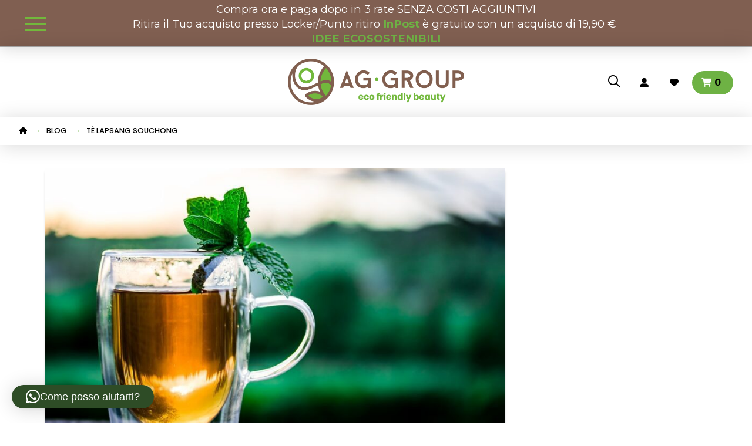

--- FILE ---
content_type: text/html; charset=UTF-8
request_url: https://aggroupshop.it/tag/te-lapsang-souchong/
body_size: 55474
content:
<!DOCTYPE html>
<html class="no-js" lang="it-IT">
<head>			<script type="text/javascript" class="_iub_cs_skip">
var _iub = _iub || {};
_iub.csConfiguration = _iub.csConfiguration || {};
_iub.csConfiguration.siteId = "2229475";
_iub.csConfiguration.cookiePolicyId = "90962105";
</script>
<script class="_iub_cs_skip" src="https://cs.iubenda.com/autoblocking/2229475.js" fetchpriority="low"></script>
<script>document.documentElement.className = document.documentElement.className + ' yes-js js_active js'</script>
<meta charset="UTF-8">
<meta name="viewport" content="width=device-width, initial-scale=1.0">
<link rel="pingback" href="">
<meta name='robots' content='index, follow, max-image-preview:large, max-snippet:-1, max-video-preview:-1' />
<!-- Google Tag Manager for WordPress by gtm4wp.com -->
<script data-cfasync="false" data-pagespeed-no-defer>
var gtm4wp_datalayer_name = "dataLayer";
var dataLayer = dataLayer || [];
const gtm4wp_use_sku_instead = 0;
const gtm4wp_currency = 'EUR';
const gtm4wp_product_per_impression = 10;
const gtm4wp_clear_ecommerce = false;
const gtm4wp_datalayer_max_timeout = 2000;
</script>
<!-- End Google Tag Manager for WordPress by gtm4wp.com -->
<!-- This site is optimized with the Yoast SEO plugin v26.7 - https://yoast.com/wordpress/plugins/seo/ -->
<title>Tè Lapsang Souchong Archivi - AG Group</title>
<link rel="canonical" href="https://aggroupshop.it/tag/te-lapsang-souchong/" />
<meta property="og:locale" content="it_IT" />
<meta property="og:type" content="article" />
<meta property="og:title" content="Tè Lapsang Souchong Archivi - AG Group" />
<meta property="og:url" content="https://aggroupshop.it/tag/te-lapsang-souchong/" />
<meta property="og:site_name" content="AG Group" />
<meta property="og:image" content="https://aggroupshop.it/wp-content/uploads/2021/02/Logo_AgGroup.png" />
<meta property="og:image:width" content="1112" />
<meta property="og:image:height" content="949" />
<meta property="og:image:type" content="image/png" />
<meta name="twitter:card" content="summary_large_image" />
<meta name="twitter:site" content="@agesteticagroup" />
<script type="application/ld+json" class="yoast-schema-graph">{"@context":"https://schema.org","@graph":[{"@type":"CollectionPage","@id":"https://aggroupshop.it/tag/te-lapsang-souchong/","url":"https://aggroupshop.it/tag/te-lapsang-souchong/","name":"Tè Lapsang Souchong Archivi - AG Group","isPartOf":{"@id":"https://aggroupshop.it/#website"},"primaryImageOfPage":{"@id":"https://aggroupshop.it/tag/te-lapsang-souchong/#primaryimage"},"image":{"@id":"https://aggroupshop.it/tag/te-lapsang-souchong/#primaryimage"},"thumbnailUrl":"https://aggroupshop.it/wp-content/uploads/2021/05/te.jpg","breadcrumb":{"@id":"https://aggroupshop.it/tag/te-lapsang-souchong/#breadcrumb"},"inLanguage":"it-IT"},{"@type":"ImageObject","inLanguage":"it-IT","@id":"https://aggroupshop.it/tag/te-lapsang-souchong/#primaryimage","url":"https://aggroupshop.it/wp-content/uploads/2021/05/te.jpg","contentUrl":"https://aggroupshop.it/wp-content/uploads/2021/05/te.jpg","width":960,"height":640,"caption":"IL TÈ GIUSTO AL MOMENTO GIUSTO"},{"@type":"BreadcrumbList","@id":"https://aggroupshop.it/tag/te-lapsang-souchong/#breadcrumb","itemListElement":[{"@type":"ListItem","position":1,"name":"Home","item":"https://aggroupshop.it/"},{"@type":"ListItem","position":2,"name":"Tè Lapsang Souchong"}]},{"@type":"WebSite","@id":"https://aggroupshop.it/#website","url":"https://aggroupshop.it/","name":"AG Group","description":"Ecosostenibile nel rispetto dell&#039;ambiente","publisher":{"@id":"https://aggroupshop.it/#organization"},"potentialAction":[{"@type":"SearchAction","target":{"@type":"EntryPoint","urlTemplate":"https://aggroupshop.it/?s={search_term_string}"},"query-input":{"@type":"PropertyValueSpecification","valueRequired":true,"valueName":"search_term_string"}}],"inLanguage":"it-IT"},{"@type":"Organization","@id":"https://aggroupshop.it/#organization","name":"AG Group","url":"https://aggroupshop.it/","logo":{"@type":"ImageObject","inLanguage":"it-IT","@id":"https://aggroupshop.it/#/schema/logo/image/","url":"https://aggroupshop.it/wp-content/uploads/2021/02/Logo_AgGroup.png","contentUrl":"https://aggroupshop.it/wp-content/uploads/2021/02/Logo_AgGroup.png","width":1112,"height":949,"caption":"AG Group"},"image":{"@id":"https://aggroupshop.it/#/schema/logo/image/"},"sameAs":["https://www.facebook.com/aggroupecofriendly","https://x.com/agesteticagroup","https://www.instagram.com/aggroupshop/","https://www.youtube.com/channel/UCbBNQdlESEGm4jdV7u7S9Dw/featured"]}]}</script>
<!-- / Yoast SEO plugin. -->
<link rel='dns-prefetch' href='//cdn.iubenda.com' />
<link rel='dns-prefetch' href='//capi-automation.s3.us-east-2.amazonaws.com' />
<link rel='dns-prefetch' href='//fonts.googleapis.com' />
<link rel='dns-prefetch' href='//use.fontawesome.com' />
<link rel='dns-prefetch' href='//www.googletagmanager.com' />
<link rel="alternate" type="application/rss+xml" title="AG Group &raquo; Feed" href="https://aggroupshop.it/feed/" />
<link rel="alternate" type="application/rss+xml" title="AG Group &raquo; Feed dei commenti" href="https://aggroupshop.it/comments/feed/" />
<link rel="alternate" type="application/rss+xml" title="AG Group &raquo; Tè Lapsang Souchong Feed del tag" href="https://aggroupshop.it/tag/te-lapsang-souchong/feed/" />
<style id='wp-img-auto-sizes-contain-inline-css' type='text/css'>
img:is([sizes=auto i],[sizes^="auto," i]){contain-intrinsic-size:3000px 1500px}
/*# sourceURL=wp-img-auto-sizes-contain-inline-css */
</style>
<!-- <link rel='stylesheet' id='wcpcsup-main-css' href='https://aggroupshop.it/wp-content/plugins/woo-product-carousel-slider-and-grid-ultimate/assets/css/style.css?ver=6.9' type='text/css' media='all' /> -->
<!-- <link rel='stylesheet' id='wcpcsup-swmodal-css' href='https://aggroupshop.it/wp-content/plugins/woo-product-carousel-slider-and-grid-ultimate/assets/css/swmodal.css?ver=6.9' type='text/css' media='all' /> -->
<!-- <link rel='stylesheet' id='wcpcsup-swiper-css' href='https://aggroupshop.it/wp-content/plugins/woo-product-carousel-slider-and-grid-ultimate/assets/css/swiper-bundle.min.css?ver=6.9' type='text/css' media='all' /> -->
<!-- <link rel='stylesheet' id='wooco-blocks-css' href='https://aggroupshop.it/wp-content/plugins/wpc-composite-products-premium/assets/css/blocks.css?ver=7.5.2' type='text/css' media='all' /> -->
<!-- <link rel='stylesheet' id='acfwf-wc-cart-block-integration-css' href='https://aggroupshop.it/wp-content/plugins/advanced-coupons-for-woocommerce-free/dist/assets/index-467dde24.css?ver=1739117269' type='text/css' media='all' /> -->
<!-- <link rel='stylesheet' id='acfwf-wc-checkout-block-integration-css' href='https://aggroupshop.it/wp-content/plugins/advanced-coupons-for-woocommerce-free/dist/assets/index-2a7d8588.css?ver=1739117269' type='text/css' media='all' /> -->
<!-- <link rel='stylesheet' id='la-icon-maneger-style-css' href='https://aggroupshop.it/wp-content/uploads/la_icon_sets/style.min.css?ver=6.9' type='text/css' media='all' /> -->
<link rel="stylesheet" type="text/css" href="//aggroupshop.it/wp-content/cache/wpfc-minified/d2f39zs6/fgbj8.css" media="all"/>
<style id='wp-emoji-styles-inline-css' type='text/css'>
img.wp-smiley, img.emoji {
display: inline !important;
border: none !important;
box-shadow: none !important;
height: 1em !important;
width: 1em !important;
margin: 0 0.07em !important;
vertical-align: -0.1em !important;
background: none !important;
padding: 0 !important;
}
/*# sourceURL=wp-emoji-styles-inline-css */
</style>
<!-- <link rel='stylesheet' id='wp-block-library-css' href='https://aggroupshop.it/wp-includes/css/dist/block-library/style.min.css?ver=6.9' type='text/css' media='all' /> -->
<link rel="stylesheet" type="text/css" href="//aggroupshop.it/wp-content/cache/wpfc-minified/d2oy4cej/fgbj8.css" media="all"/>
<style id='global-styles-inline-css' type='text/css'>
:root{--wp--preset--aspect-ratio--square: 1;--wp--preset--aspect-ratio--4-3: 4/3;--wp--preset--aspect-ratio--3-4: 3/4;--wp--preset--aspect-ratio--3-2: 3/2;--wp--preset--aspect-ratio--2-3: 2/3;--wp--preset--aspect-ratio--16-9: 16/9;--wp--preset--aspect-ratio--9-16: 9/16;--wp--preset--color--black: #000000;--wp--preset--color--cyan-bluish-gray: #abb8c3;--wp--preset--color--white: #ffffff;--wp--preset--color--pale-pink: #f78da7;--wp--preset--color--vivid-red: #cf2e2e;--wp--preset--color--luminous-vivid-orange: #ff6900;--wp--preset--color--luminous-vivid-amber: #fcb900;--wp--preset--color--light-green-cyan: #7bdcb5;--wp--preset--color--vivid-green-cyan: #00d084;--wp--preset--color--pale-cyan-blue: #8ed1fc;--wp--preset--color--vivid-cyan-blue: #0693e3;--wp--preset--color--vivid-purple: #9b51e0;--wp--preset--gradient--vivid-cyan-blue-to-vivid-purple: linear-gradient(135deg,rgb(6,147,227) 0%,rgb(155,81,224) 100%);--wp--preset--gradient--light-green-cyan-to-vivid-green-cyan: linear-gradient(135deg,rgb(122,220,180) 0%,rgb(0,208,130) 100%);--wp--preset--gradient--luminous-vivid-amber-to-luminous-vivid-orange: linear-gradient(135deg,rgb(252,185,0) 0%,rgb(255,105,0) 100%);--wp--preset--gradient--luminous-vivid-orange-to-vivid-red: linear-gradient(135deg,rgb(255,105,0) 0%,rgb(207,46,46) 100%);--wp--preset--gradient--very-light-gray-to-cyan-bluish-gray: linear-gradient(135deg,rgb(238,238,238) 0%,rgb(169,184,195) 100%);--wp--preset--gradient--cool-to-warm-spectrum: linear-gradient(135deg,rgb(74,234,220) 0%,rgb(151,120,209) 20%,rgb(207,42,186) 40%,rgb(238,44,130) 60%,rgb(251,105,98) 80%,rgb(254,248,76) 100%);--wp--preset--gradient--blush-light-purple: linear-gradient(135deg,rgb(255,206,236) 0%,rgb(152,150,240) 100%);--wp--preset--gradient--blush-bordeaux: linear-gradient(135deg,rgb(254,205,165) 0%,rgb(254,45,45) 50%,rgb(107,0,62) 100%);--wp--preset--gradient--luminous-dusk: linear-gradient(135deg,rgb(255,203,112) 0%,rgb(199,81,192) 50%,rgb(65,88,208) 100%);--wp--preset--gradient--pale-ocean: linear-gradient(135deg,rgb(255,245,203) 0%,rgb(182,227,212) 50%,rgb(51,167,181) 100%);--wp--preset--gradient--electric-grass: linear-gradient(135deg,rgb(202,248,128) 0%,rgb(113,206,126) 100%);--wp--preset--gradient--midnight: linear-gradient(135deg,rgb(2,3,129) 0%,rgb(40,116,252) 100%);--wp--preset--font-size--small: 13px;--wp--preset--font-size--medium: 20px;--wp--preset--font-size--large: 36px;--wp--preset--font-size--x-large: 42px;--wp--preset--spacing--20: 0.44rem;--wp--preset--spacing--30: 0.67rem;--wp--preset--spacing--40: 1rem;--wp--preset--spacing--50: 1.5rem;--wp--preset--spacing--60: 2.25rem;--wp--preset--spacing--70: 3.38rem;--wp--preset--spacing--80: 5.06rem;--wp--preset--shadow--natural: 6px 6px 9px rgba(0, 0, 0, 0.2);--wp--preset--shadow--deep: 12px 12px 50px rgba(0, 0, 0, 0.4);--wp--preset--shadow--sharp: 6px 6px 0px rgba(0, 0, 0, 0.2);--wp--preset--shadow--outlined: 6px 6px 0px -3px rgb(255, 255, 255), 6px 6px rgb(0, 0, 0);--wp--preset--shadow--crisp: 6px 6px 0px rgb(0, 0, 0);}:where(.is-layout-flex){gap: 0.5em;}:where(.is-layout-grid){gap: 0.5em;}body .is-layout-flex{display: flex;}.is-layout-flex{flex-wrap: wrap;align-items: center;}.is-layout-flex > :is(*, div){margin: 0;}body .is-layout-grid{display: grid;}.is-layout-grid > :is(*, div){margin: 0;}:where(.wp-block-columns.is-layout-flex){gap: 2em;}:where(.wp-block-columns.is-layout-grid){gap: 2em;}:where(.wp-block-post-template.is-layout-flex){gap: 1.25em;}:where(.wp-block-post-template.is-layout-grid){gap: 1.25em;}.has-black-color{color: var(--wp--preset--color--black) !important;}.has-cyan-bluish-gray-color{color: var(--wp--preset--color--cyan-bluish-gray) !important;}.has-white-color{color: var(--wp--preset--color--white) !important;}.has-pale-pink-color{color: var(--wp--preset--color--pale-pink) !important;}.has-vivid-red-color{color: var(--wp--preset--color--vivid-red) !important;}.has-luminous-vivid-orange-color{color: var(--wp--preset--color--luminous-vivid-orange) !important;}.has-luminous-vivid-amber-color{color: var(--wp--preset--color--luminous-vivid-amber) !important;}.has-light-green-cyan-color{color: var(--wp--preset--color--light-green-cyan) !important;}.has-vivid-green-cyan-color{color: var(--wp--preset--color--vivid-green-cyan) !important;}.has-pale-cyan-blue-color{color: var(--wp--preset--color--pale-cyan-blue) !important;}.has-vivid-cyan-blue-color{color: var(--wp--preset--color--vivid-cyan-blue) !important;}.has-vivid-purple-color{color: var(--wp--preset--color--vivid-purple) !important;}.has-black-background-color{background-color: var(--wp--preset--color--black) !important;}.has-cyan-bluish-gray-background-color{background-color: var(--wp--preset--color--cyan-bluish-gray) !important;}.has-white-background-color{background-color: var(--wp--preset--color--white) !important;}.has-pale-pink-background-color{background-color: var(--wp--preset--color--pale-pink) !important;}.has-vivid-red-background-color{background-color: var(--wp--preset--color--vivid-red) !important;}.has-luminous-vivid-orange-background-color{background-color: var(--wp--preset--color--luminous-vivid-orange) !important;}.has-luminous-vivid-amber-background-color{background-color: var(--wp--preset--color--luminous-vivid-amber) !important;}.has-light-green-cyan-background-color{background-color: var(--wp--preset--color--light-green-cyan) !important;}.has-vivid-green-cyan-background-color{background-color: var(--wp--preset--color--vivid-green-cyan) !important;}.has-pale-cyan-blue-background-color{background-color: var(--wp--preset--color--pale-cyan-blue) !important;}.has-vivid-cyan-blue-background-color{background-color: var(--wp--preset--color--vivid-cyan-blue) !important;}.has-vivid-purple-background-color{background-color: var(--wp--preset--color--vivid-purple) !important;}.has-black-border-color{border-color: var(--wp--preset--color--black) !important;}.has-cyan-bluish-gray-border-color{border-color: var(--wp--preset--color--cyan-bluish-gray) !important;}.has-white-border-color{border-color: var(--wp--preset--color--white) !important;}.has-pale-pink-border-color{border-color: var(--wp--preset--color--pale-pink) !important;}.has-vivid-red-border-color{border-color: var(--wp--preset--color--vivid-red) !important;}.has-luminous-vivid-orange-border-color{border-color: var(--wp--preset--color--luminous-vivid-orange) !important;}.has-luminous-vivid-amber-border-color{border-color: var(--wp--preset--color--luminous-vivid-amber) !important;}.has-light-green-cyan-border-color{border-color: var(--wp--preset--color--light-green-cyan) !important;}.has-vivid-green-cyan-border-color{border-color: var(--wp--preset--color--vivid-green-cyan) !important;}.has-pale-cyan-blue-border-color{border-color: var(--wp--preset--color--pale-cyan-blue) !important;}.has-vivid-cyan-blue-border-color{border-color: var(--wp--preset--color--vivid-cyan-blue) !important;}.has-vivid-purple-border-color{border-color: var(--wp--preset--color--vivid-purple) !important;}.has-vivid-cyan-blue-to-vivid-purple-gradient-background{background: var(--wp--preset--gradient--vivid-cyan-blue-to-vivid-purple) !important;}.has-light-green-cyan-to-vivid-green-cyan-gradient-background{background: var(--wp--preset--gradient--light-green-cyan-to-vivid-green-cyan) !important;}.has-luminous-vivid-amber-to-luminous-vivid-orange-gradient-background{background: var(--wp--preset--gradient--luminous-vivid-amber-to-luminous-vivid-orange) !important;}.has-luminous-vivid-orange-to-vivid-red-gradient-background{background: var(--wp--preset--gradient--luminous-vivid-orange-to-vivid-red) !important;}.has-very-light-gray-to-cyan-bluish-gray-gradient-background{background: var(--wp--preset--gradient--very-light-gray-to-cyan-bluish-gray) !important;}.has-cool-to-warm-spectrum-gradient-background{background: var(--wp--preset--gradient--cool-to-warm-spectrum) !important;}.has-blush-light-purple-gradient-background{background: var(--wp--preset--gradient--blush-light-purple) !important;}.has-blush-bordeaux-gradient-background{background: var(--wp--preset--gradient--blush-bordeaux) !important;}.has-luminous-dusk-gradient-background{background: var(--wp--preset--gradient--luminous-dusk) !important;}.has-pale-ocean-gradient-background{background: var(--wp--preset--gradient--pale-ocean) !important;}.has-electric-grass-gradient-background{background: var(--wp--preset--gradient--electric-grass) !important;}.has-midnight-gradient-background{background: var(--wp--preset--gradient--midnight) !important;}.has-small-font-size{font-size: var(--wp--preset--font-size--small) !important;}.has-medium-font-size{font-size: var(--wp--preset--font-size--medium) !important;}.has-large-font-size{font-size: var(--wp--preset--font-size--large) !important;}.has-x-large-font-size{font-size: var(--wp--preset--font-size--x-large) !important;}
/*# sourceURL=global-styles-inline-css */
</style>
<style id='classic-theme-styles-inline-css' type='text/css'>
/*! This file is auto-generated */
.wp-block-button__link{color:#fff;background-color:#32373c;border-radius:9999px;box-shadow:none;text-decoration:none;padding:calc(.667em + 2px) calc(1.333em + 2px);font-size:1.125em}.wp-block-file__button{background:#32373c;color:#fff;text-decoration:none}
/*# sourceURL=/wp-includes/css/classic-themes.min.css */
</style>
<!-- <link rel='stylesheet' id='wp-components-css' href='https://aggroupshop.it/wp-includes/css/dist/components/style.min.css?ver=6.9' type='text/css' media='all' /> -->
<!-- <link rel='stylesheet' id='wp-preferences-css' href='https://aggroupshop.it/wp-includes/css/dist/preferences/style.min.css?ver=6.9' type='text/css' media='all' /> -->
<!-- <link rel='stylesheet' id='wp-block-editor-css' href='https://aggroupshop.it/wp-includes/css/dist/block-editor/style.min.css?ver=6.9' type='text/css' media='all' /> -->
<!-- <link rel='stylesheet' id='popup-maker-block-library-style-css' href='https://aggroupshop.it/wp-content/plugins/popup-maker/dist/packages/block-library-style.css?ver=dbea705cfafe089d65f1' type='text/css' media='all' /> -->
<link rel="stylesheet" type="text/css" href="//aggroupshop.it/wp-content/cache/wpfc-minified/lka6cq7b/fgbj8.css" media="all"/>
<style id='font-awesome-svg-styles-default-inline-css' type='text/css'>
.svg-inline--fa {
display: inline-block;
height: 1em;
overflow: visible;
vertical-align: -.125em;
}
/*# sourceURL=font-awesome-svg-styles-default-inline-css */
</style>
<!-- <link rel='stylesheet' id='font-awesome-svg-styles-css' href='https://aggroupshop.it/wp-content/uploads/font-awesome/v5.15.1/css/svg-with-js.css' type='text/css' media='all' /> -->
<link rel="stylesheet" type="text/css" href="//aggroupshop.it/wp-content/cache/wpfc-minified/2qapciuh/fgbj8.css" media="all"/>
<style id='font-awesome-svg-styles-inline-css' type='text/css'>
.wp-block-font-awesome-icon svg::before,
.wp-rich-text-font-awesome-icon svg::before {content: unset;}
/*# sourceURL=font-awesome-svg-styles-inline-css */
</style>
<!-- <link rel='stylesheet' id='cr-frontend-css-css' href='https://aggroupshop.it/wp-content/plugins/customer-reviews-woocommerce/css/frontend.css?ver=5.97.0' type='text/css' media='all' /> -->
<!-- <link rel='stylesheet' id='sf_styles-css' href='https://aggroupshop.it/wp-content/plugins/superfly-menu-FPgkvr/css/public.min.css?ver=6.9' type='text/css' media='all' /> -->
<link rel="stylesheet" type="text/css" href="//aggroupshop.it/wp-content/cache/wpfc-minified/9iy0kgdt/fgbj8.css" media="all"/>
<link rel='stylesheet' id='sf-google-font-css' href='//fonts.googleapis.com/css?family=Poppins&#038;ver=6.9' type='text/css' media='all' />
<link rel='stylesheet' id='sf-google-font-subheader-css' href='//fonts.googleapis.com/css?family=Poppins&#038;ver=6.9' type='text/css' media='all' />
<!-- <link rel='stylesheet' id='dashicons-css' href='https://aggroupshop.it/wp-includes/css/dashicons.min.css?ver=6.9' type='text/css' media='all' /> -->
<link rel="stylesheet" type="text/css" href="//aggroupshop.it/wp-content/cache/wpfc-minified/qt4ga7zx/fgbj8.css" media="all"/>
<style id='dashicons-inline-css' type='text/css'>
[data-font="Dashicons"]:before {font-family: 'Dashicons' !important;content: attr(data-icon) !important;speak: none !important;font-weight: normal !important;font-variant: normal !important;text-transform: none !important;line-height: 1 !important;font-style: normal !important;-webkit-font-smoothing: antialiased !important;-moz-osx-font-smoothing: grayscale !important;}
/*# sourceURL=dashicons-inline-css */
</style>
<!-- <link rel='stylesheet' id='woocommerce-smallscreen-css' href='https://aggroupshop.it/wp-content/plugins/woocommerce/assets/css/woocommerce-smallscreen.css?ver=10.4.3' type='text/css' media='only screen and (max-width: 768px)' /> -->
<link rel="stylesheet" type="text/css" href="//aggroupshop.it/wp-content/cache/wpfc-minified/fi6v3gc9/fgbj8.css" media="only screen and (max-width: 768px)"/>
<style id='woocommerce-inline-inline-css' type='text/css'>
.woocommerce form .form-row .required { visibility: visible; }
/*# sourceURL=woocommerce-inline-inline-css */
</style>
<!-- <link rel='stylesheet' id='wooco-frontend-css' href='https://aggroupshop.it/wp-content/plugins/wpc-composite-products-premium/assets/css/frontend.css?ver=7.5.2' type='text/css' media='all' /> -->
<!-- <link rel='stylesheet' id='jquery-selectBox-css' href='https://aggroupshop.it/wp-content/plugins/yith-woocommerce-wishlist/assets/css/jquery.selectBox.css?ver=1.2.0' type='text/css' media='all' /> -->
<!-- <link rel='stylesheet' id='woocommerce_prettyPhoto_css-css' href='//aggroupshop.it/wp-content/plugins/woocommerce/assets/css/prettyPhoto.css?ver=3.1.6' type='text/css' media='all' /> -->
<!-- <link rel='stylesheet' id='yith-wcwl-main-css' href='https://aggroupshop.it/wp-content/plugins/yith-woocommerce-wishlist/assets/css/style.css?ver=4.11.0' type='text/css' media='all' /> -->
<link rel="stylesheet" type="text/css" href="//aggroupshop.it/wp-content/cache/wpfc-minified/dqkcp3ez/fghow.css" media="all"/>
<style id='yith-wcwl-main-inline-css' type='text/css'>
:root { --color-add-to-wishlist-background: #333333; --color-add-to-wishlist-text: #FFFFFF; --color-add-to-wishlist-border: #333333; --color-add-to-wishlist-background-hover: #333333; --color-add-to-wishlist-text-hover: #FFFFFF; --color-add-to-wishlist-border-hover: #333333; --rounded-corners-radius: 16px; --color-add-to-cart-background: #333333; --color-add-to-cart-text: #FFFFFF; --color-add-to-cart-border: #333333; --color-add-to-cart-background-hover: #4F4F4F; --color-add-to-cart-text-hover: #FFFFFF; --color-add-to-cart-border-hover: #4F4F4F; --add-to-cart-rounded-corners-radius: 16px; --color-button-style-1-background: #333333; --color-button-style-1-text: #FFFFFF; --color-button-style-1-border: #333333; --color-button-style-1-background-hover: #4F4F4F; --color-button-style-1-text-hover: #FFFFFF; --color-button-style-1-border-hover: #4F4F4F; --color-button-style-2-background: #333333; --color-button-style-2-text: #FFFFFF; --color-button-style-2-border: #333333; --color-button-style-2-background-hover: #4F4F4F; --color-button-style-2-text-hover: #FFFFFF; --color-button-style-2-border-hover: #4F4F4F; --color-wishlist-table-background: #FFFFFF; --color-wishlist-table-text: #6d6c6c; --color-wishlist-table-border: #FFFFFF; --color-headers-background: #F4F4F4; --color-share-button-color: #FFFFFF; --color-share-button-color-hover: #FFFFFF; --color-fb-button-background: #39599E; --color-fb-button-background-hover: #595A5A; --color-tw-button-background: #45AFE2; --color-tw-button-background-hover: #595A5A; --color-pr-button-background: #AB2E31; --color-pr-button-background-hover: #595A5A; --color-em-button-background: #FBB102; --color-em-button-background-hover: #595A5A; --color-wa-button-background: #00A901; --color-wa-button-background-hover: #595A5A; --feedback-duration: 3s } 
:root { --color-add-to-wishlist-background: #333333; --color-add-to-wishlist-text: #FFFFFF; --color-add-to-wishlist-border: #333333; --color-add-to-wishlist-background-hover: #333333; --color-add-to-wishlist-text-hover: #FFFFFF; --color-add-to-wishlist-border-hover: #333333; --rounded-corners-radius: 16px; --color-add-to-cart-background: #333333; --color-add-to-cart-text: #FFFFFF; --color-add-to-cart-border: #333333; --color-add-to-cart-background-hover: #4F4F4F; --color-add-to-cart-text-hover: #FFFFFF; --color-add-to-cart-border-hover: #4F4F4F; --add-to-cart-rounded-corners-radius: 16px; --color-button-style-1-background: #333333; --color-button-style-1-text: #FFFFFF; --color-button-style-1-border: #333333; --color-button-style-1-background-hover: #4F4F4F; --color-button-style-1-text-hover: #FFFFFF; --color-button-style-1-border-hover: #4F4F4F; --color-button-style-2-background: #333333; --color-button-style-2-text: #FFFFFF; --color-button-style-2-border: #333333; --color-button-style-2-background-hover: #4F4F4F; --color-button-style-2-text-hover: #FFFFFF; --color-button-style-2-border-hover: #4F4F4F; --color-wishlist-table-background: #FFFFFF; --color-wishlist-table-text: #6d6c6c; --color-wishlist-table-border: #FFFFFF; --color-headers-background: #F4F4F4; --color-share-button-color: #FFFFFF; --color-share-button-color-hover: #FFFFFF; --color-fb-button-background: #39599E; --color-fb-button-background-hover: #595A5A; --color-tw-button-background: #45AFE2; --color-tw-button-background-hover: #595A5A; --color-pr-button-background: #AB2E31; --color-pr-button-background-hover: #595A5A; --color-em-button-background: #FBB102; --color-em-button-background-hover: #595A5A; --color-wa-button-background: #00A901; --color-wa-button-background-hover: #595A5A; --feedback-duration: 3s } 
/*# sourceURL=yith-wcwl-main-inline-css */
</style>
<!-- <link rel='stylesheet' id='x-stack-css' href='https://aggroupshop.it/wp-content/themes/pro/framework/dist/css/site/stacks/integrity-light.css?ver=6.7.11' type='text/css' media='all' /> -->
<!-- <link rel='stylesheet' id='x-woocommerce-css' href='https://aggroupshop.it/wp-content/themes/pro/framework/dist/css/site/woocommerce/integrity-light.css?ver=6.7.11' type='text/css' media='all' /> -->
<!-- <link rel='stylesheet' id='x-child-css' href='https://aggroupshop.it/wp-content/themes/pro-child/style.css?ver=6.7.11' type='text/css' media='all' /> -->
<link rel="stylesheet" type="text/css" href="//aggroupshop.it/wp-content/cache/wpfc-minified/31m9c9vd/fgbj8.css" media="all"/>
<link rel='stylesheet' id='font-awesome-official-css' href='https://use.fontawesome.com/releases/v5.15.1/css/all.css' type='text/css' media='all' integrity="sha384-vp86vTRFVJgpjF9jiIGPEEqYqlDwgyBgEF109VFjmqGmIY/Y4HV4d3Gp2irVfcrp" crossorigin="anonymous" />
<!-- <link rel='stylesheet' id='ywpar-date-picker-style-css' href='https://aggroupshop.it/wp-content/plugins/yith-woocommerce-points-and-rewards-premium/assets/css/dtsel.css?ver=3.4.0' type='text/css' media='all' /> -->
<!-- <link rel='stylesheet' id='ywpar_frontend-css' href='https://aggroupshop.it/wp-content/plugins/yith-woocommerce-points-and-rewards-premium/assets/css/frontend.css?ver=3.4.0' type='text/css' media='all' /> -->
<!-- <link rel='stylesheet' id='easypack-front-css' href='https://aggroupshop.it/wp-content/plugins/inpost-italy/resources/assets/css/front.css?ver=1.2.1' type='text/css' media='all' /> -->
<link rel="stylesheet" type="text/css" href="//aggroupshop.it/wp-content/cache/wpfc-minified/qu4v5fbs/fghoc.css" media="all"/>
<style id='easypack-front-inline-css' type='text/css'>
#easypack_italy_geowidget { background: #4a6300; }
/*# sourceURL=easypack-front-inline-css */
</style>
<style id='cs-inline-css' type='text/css'>
@media (min-width:1200px){.x-hide-xl{display:none !important;}}@media (min-width:979px) and (max-width:1199px){.x-hide-lg{display:none !important;}}@media (min-width:767px) and (max-width:978px){.x-hide-md{display:none !important;}}@media (min-width:480px) and (max-width:766px){.x-hide-sm{display:none !important;}}@media (max-width:479px){.x-hide-xs{display:none !important;}} a,h1 a:hover,h2 a:hover,h3 a:hover,h4 a:hover,h5 a:hover,h6 a:hover,.x-breadcrumb-wrap a:hover,.widget ul li a:hover,.widget ol li a:hover,.widget.widget_text ul li a,.widget.widget_text ol li a,.widget_nav_menu .current-menu-item > a,.x-accordion-heading .x-accordion-toggle:hover,.x-comment-author a:hover,.x-comment-time:hover,.x-recent-posts a:hover .h-recent-posts{color:#6EB244;}a:hover,.widget.widget_text ul li a:hover,.widget.widget_text ol li a:hover,.x-twitter-widget ul li a:hover{color:#805F51;}.woocommerce .price > .amount,.woocommerce .price > ins > .amount,.woocommerce .star-rating:before,.woocommerce .star-rating span:before,.woocommerce li.product .entry-header h3 a:hover{color:#6EB244;}.rev_slider_wrapper,a.x-img-thumbnail:hover,.x-slider-container.below,.page-template-template-blank-3-php .x-slider-container.above,.page-template-template-blank-6-php .x-slider-container.above{border-color:#6EB244;}.entry-thumb:before,.x-pagination span.current,.woocommerce-pagination span[aria-current],.flex-direction-nav a,.flex-control-nav a:hover,.flex-control-nav a.flex-active,.mejs-time-current,.x-dropcap,.x-skill-bar .bar,.x-pricing-column.featured h2,.h-comments-title small,.x-entry-share .x-share:hover,.x-highlight,.x-recent-posts .x-recent-posts-img:after{background-color:#6EB244;}.woocommerce .onsale,.widget_price_filter .ui-slider .ui-slider-range{background-color:#6EB244;}.x-nav-tabs > .active > a,.x-nav-tabs > .active > a:hover{box-shadow:inset 0 3px 0 0 #6EB244;}.x-main{width:calc(72% - 2.463055%);}.x-sidebar{width:calc(100% - 2.463055% - 72%);}.x-comment-author,.x-comment-time,.comment-form-author label,.comment-form-email label,.comment-form-url label,.comment-form-rating label,.comment-form-comment label,.widget_calendar #wp-calendar caption,.widget.widget_rss li .rsswidget{font-family:"Poppins",sans-serif;font-weight:800;}.p-landmark-sub,.p-meta,input,button,select,textarea{font-family:"Montserrat",sans-serif;}.widget ul li a,.widget ol li a,.x-comment-time{color:rgb(0,0,0);}.woocommerce .price > .from,.woocommerce .price > del,.woocommerce p.stars span a:after{color:rgb(0,0,0);}.widget_text ol li a,.widget_text ul li a{color:#6EB244;}.widget_text ol li a:hover,.widget_text ul li a:hover{color:#805F51;}.comment-form-author label,.comment-form-email label,.comment-form-url label,.comment-form-rating label,.comment-form-comment label,.widget_calendar #wp-calendar th,.p-landmark-sub strong,.widget_tag_cloud .tagcloud a:hover,.widget_tag_cloud .tagcloud a:active,.entry-footer a:hover,.entry-footer a:active,.x-breadcrumbs .current,.x-comment-author,.x-comment-author a{color:#333333;}.widget_calendar #wp-calendar th{border-color:#333333;}.h-feature-headline span i{background-color:#333333;}@media (max-width:978.98px){}html{font-size:14px;}@media (min-width:479px){html{font-size:14px;}}@media (min-width:766px){html{font-size:14px;}}@media (min-width:978px){html{font-size:14px;}}@media (min-width:1199px){html{font-size:14px;}}body{font-style:normal;font-weight:400;color:rgb(0,0,0);background:transparent;}.w-b{font-weight:400 !important;}h1,h2,h3,h4,h5,h6,.h1,.h2,.h3,.h4,.h5,.h6,.x-text-headline{font-family:"Poppins",sans-serif;font-style:normal;font-weight:800;}h1,.h1{letter-spacing:-0.035em;}h2,.h2{letter-spacing:-0.035em;}h3,.h3{letter-spacing:-0.035em;}h4,.h4{letter-spacing:-0.035em;}h5,.h5{letter-spacing:-0.035em;}h6,.h6{letter-spacing:-0.035em;}.w-h{font-weight:800 !important;}.x-container.width{width:88%;}.x-container.max{max-width:1200px;}.x-bar-content.x-container.width{flex-basis:88%;}.x-main.full{float:none;clear:both;display:block;width:auto;}@media (max-width:978.98px){.x-main.full,.x-main.left,.x-main.right,.x-sidebar.left,.x-sidebar.right{float:none;display:block;width:auto !important;}}.entry-header,.entry-content{font-size:1rem;}body,input,button,select,textarea{font-family:"Montserrat",sans-serif;}h1,h2,h3,h4,h5,h6,.h1,.h2,.h3,.h4,.h5,.h6,h1 a,h2 a,h3 a,h4 a,h5 a,h6 a,.h1 a,.h2 a,.h3 a,.h4 a,.h5 a,.h6 a,blockquote{color:#333333;}.cfc-h-tx{color:#333333 !important;}.cfc-h-bd{border-color:#333333 !important;}.cfc-h-bg{background-color:#333333 !important;}.cfc-b-tx{color:rgb(0,0,0) !important;}.cfc-b-bd{border-color:rgb(0,0,0) !important;}.cfc-b-bg{background-color:rgb(0,0,0) !important;}.x-btn,.button,[type="submit"]{color:rgb(255,255,255);border-color:#6eb244;background-color:#6eb244;text-shadow:0 0.075em 0.075em rgba(0,0,0,0.5);border-radius:0.25em;}.x-btn:hover,.button:hover,[type="submit"]:hover{color:rgb(255,255,255);border-color:#805f51;background-color:#805F51;text-shadow:0 0.075em 0.075em rgba(0,0,0,0.5);}.x-btn.x-btn-real,.x-btn.x-btn-real:hover{margin-bottom:0.25em;text-shadow:0 0.075em 0.075em rgba(0,0,0,0.65);}.x-btn.x-btn-real{box-shadow:0 0.25em 0 0 #a71000,0 4px 9px rgba(0,0,0,0.75);}.x-btn.x-btn-real:hover{box-shadow:0 0.25em 0 0 #a71000,0 4px 9px rgba(0,0,0,0.75);}.x-btn.x-btn-flat,.x-btn.x-btn-flat:hover{margin-bottom:0;text-shadow:0 0.075em 0.075em rgba(0,0,0,0.65);box-shadow:none;}.x-btn.x-btn-transparent,.x-btn.x-btn-transparent:hover{margin-bottom:0;border-width:3px;text-shadow:none;text-transform:uppercase;background-color:transparent;box-shadow:none;}.x-cart-notification-icon.loading{color:#545454;}.x-cart-notification:before{background-color:#000000;}.x-cart-notification-icon.added{color:#ffffff;}.x-cart-notification.added:before{background-color:#46a546;}.woocommerce-MyAccount-navigation-link a{color:rgb(0,0,0);}.woocommerce-MyAccount-navigation-link a:hover,.woocommerce-MyAccount-navigation-link.is-active a{color:#333333;}.cart_item .product-remove a{color:rgb(0,0,0);}.cart_item .product-remove a:hover{color:#333333;}.cart_item .product-name a{color:#333333;}.cart_item .product-name a:hover{color:#6EB244;}.woocommerce p.stars span a{background-color:#6EB244;}.bg .mejs-container,.x-video .mejs-container{position:unset !important;} @font-face{font-family:'FontAwesomePro';font-style:normal;font-weight:900;font-display:block;src:url('https://aggroupshop.it/wp-content/themes/pro/cornerstone/assets/fonts/fa-solid-900.woff2?ver=6.7.2') format('woff2'),url('https://aggroupshop.it/wp-content/themes/pro/cornerstone/assets/fonts/fa-solid-900.ttf?ver=6.7.2') format('truetype');}[data-x-fa-pro-icon]{font-family:"FontAwesomePro" !important;}[data-x-fa-pro-icon]:before{content:attr(data-x-fa-pro-icon);}[data-x-icon],[data-x-icon-o],[data-x-icon-l],[data-x-icon-s],[data-x-icon-b],[data-x-icon-sr],[data-x-icon-ss],[data-x-icon-sl],[data-x-fa-pro-icon],[class*="cs-fa-"]{display:inline-flex;font-style:normal;font-weight:400;text-decoration:inherit;text-rendering:auto;-webkit-font-smoothing:antialiased;-moz-osx-font-smoothing:grayscale;}[data-x-icon].left,[data-x-icon-o].left,[data-x-icon-l].left,[data-x-icon-s].left,[data-x-icon-b].left,[data-x-icon-sr].left,[data-x-icon-ss].left,[data-x-icon-sl].left,[data-x-fa-pro-icon].left,[class*="cs-fa-"].left{margin-right:0.5em;}[data-x-icon].right,[data-x-icon-o].right,[data-x-icon-l].right,[data-x-icon-s].right,[data-x-icon-b].right,[data-x-icon-sr].right,[data-x-icon-ss].right,[data-x-icon-sl].right,[data-x-fa-pro-icon].right,[class*="cs-fa-"].right{margin-left:0.5em;}[data-x-icon]:before,[data-x-icon-o]:before,[data-x-icon-l]:before,[data-x-icon-s]:before,[data-x-icon-b]:before,[data-x-icon-sr]:before,[data-x-icon-ss]:before,[data-x-icon-sl]:before,[data-x-fa-pro-icon]:before,[class*="cs-fa-"]:before{line-height:1;}@font-face{font-family:'FontAwesome';font-style:normal;font-weight:900;font-display:block;src:url('https://aggroupshop.it/wp-content/themes/pro/cornerstone/assets/fonts/fa-solid-900.woff2?ver=6.7.2') format('woff2'),url('https://aggroupshop.it/wp-content/themes/pro/cornerstone/assets/fonts/fa-solid-900.ttf?ver=6.7.2') format('truetype');}[data-x-icon],[data-x-icon-s],[data-x-icon][class*="cs-fa-"]{font-family:"FontAwesome" !important;font-weight:900;}[data-x-icon]:before,[data-x-icon][class*="cs-fa-"]:before{content:attr(data-x-icon);}[data-x-icon-s]:before{content:attr(data-x-icon-s);}@font-face{font-family:'FontAwesomeRegular';font-style:normal;font-weight:400;font-display:block;src:url('https://aggroupshop.it/wp-content/themes/pro/cornerstone/assets/fonts/fa-regular-400.woff2?ver=6.7.2') format('woff2'),url('https://aggroupshop.it/wp-content/themes/pro/cornerstone/assets/fonts/fa-regular-400.ttf?ver=6.7.2') format('truetype');}@font-face{font-family:'FontAwesomePro';font-style:normal;font-weight:400;font-display:block;src:url('https://aggroupshop.it/wp-content/themes/pro/cornerstone/assets/fonts/fa-regular-400.woff2?ver=6.7.2') format('woff2'),url('https://aggroupshop.it/wp-content/themes/pro/cornerstone/assets/fonts/fa-regular-400.ttf?ver=6.7.2') format('truetype');}[data-x-icon-o]{font-family:"FontAwesomeRegular" !important;}[data-x-icon-o]:before{content:attr(data-x-icon-o);}@font-face{font-family:'FontAwesomeLight';font-style:normal;font-weight:300;font-display:block;src:url('https://aggroupshop.it/wp-content/themes/pro/cornerstone/assets/fonts/fa-light-300.woff2?ver=6.7.2') format('woff2'),url('https://aggroupshop.it/wp-content/themes/pro/cornerstone/assets/fonts/fa-light-300.ttf?ver=6.7.2') format('truetype');}@font-face{font-family:'FontAwesomePro';font-style:normal;font-weight:300;font-display:block;src:url('https://aggroupshop.it/wp-content/themes/pro/cornerstone/assets/fonts/fa-light-300.woff2?ver=6.7.2') format('woff2'),url('https://aggroupshop.it/wp-content/themes/pro/cornerstone/assets/fonts/fa-light-300.ttf?ver=6.7.2') format('truetype');}[data-x-icon-l]{font-family:"FontAwesomeLight" !important;font-weight:300;}[data-x-icon-l]:before{content:attr(data-x-icon-l);}@font-face{font-family:'FontAwesomeBrands';font-style:normal;font-weight:normal;font-display:block;src:url('https://aggroupshop.it/wp-content/themes/pro/cornerstone/assets/fonts/fa-brands-400.woff2?ver=6.7.2') format('woff2'),url('https://aggroupshop.it/wp-content/themes/pro/cornerstone/assets/fonts/fa-brands-400.ttf?ver=6.7.2') format('truetype');}[data-x-icon-b]{font-family:"FontAwesomeBrands" !important;}[data-x-icon-b]:before{content:attr(data-x-icon-b);}.woocommerce .button.product_type_simple:before,.woocommerce .button.product_type_variable:before,.woocommerce .button.single_add_to_cart_button:before{font-family:"FontAwesome" !important;font-weight:900;}.widget.widget_rss li .rsswidget:before{content:"\f35d";padding-right:0.4em;font-family:"FontAwesome";} .mm5-0.x-bar{height:80px;}.mm5-0 .x-bar-content{height:80px;}.mm5-0.x-bar-space{height:80px;}.mm5-1.x-bar{border-top-width:0px;border-right-width:0px;border-bottom-width:1px;border-left-width:0px;border-top-style:none;border-right-style:none;border-bottom-style:solid;border-left-style:none;border-top-color:transparent;border-right-color:transparent;border-bottom-color:rgb(173,173,173);border-left-color:transparent;font-size:1em;background-color:#805F51;box-shadow:0px 3px 25px 0px rgba(0,0,0,0.15);}.mm5-1 .x-bar-content{justify-content:center;}.mm5-1.x-bar-outer-spacers:after,.mm5-1.x-bar-outer-spacers:before{flex-basis:20px;width:20px!important;height:20px;}.mm5-1.x-bar-space{font-size:1em;}.mm5-2.x-bar{z-index:9999;}.mm5-2 .x-bar-content{display:flex;flex-direction:row;align-items:center;flex-grow:0;flex-shrink:1;flex-basis:100%;}.mm5-3.x-bar{height:140px;}.mm5-3 .x-bar-content{height:140px;}.mm5-3.x-bar-space{height:140px;}.mm5-4.x-bar{height:auto;padding-top:20px;padding-right:0em;padding-bottom:20px;padding-left:0em;background-color:rgba(0,0,0,0);}.mm5-4 .x-bar-content{justify-content:space-evenly;height:auto;}.mm5-4.x-bar-space{height:auto;}.mm5-5.x-bar{border-top-width:0;border-right-width:0;border-bottom-width:0;border-left-width:0;font-size:16px;box-shadow:0em 0.15em 2em rgba(0,0,0,0.15);}.mm5-5.x-bar-outer-spacers:after,.mm5-5.x-bar-outer-spacers:before{flex-basis:2em;width:2em!important;height:2em;}.mm5-5.x-bar-space{font-size:16px;}.mm5-6.x-bar{height:3em;background-color:#ffffff;}.mm5-6 .x-bar-content{justify-content:space-between;height:3em;}.mm5-6.x-bar-space{height:3em;}.mm5-7.x-bar-container{display:flex;align-items:center;flex-grow:1;flex-shrink:0;flex-basis:auto;border-top-width:0;border-right-width:0;border-bottom-width:0;border-left-width:0;font-size:1em;}.mm5-8.x-bar-container{flex-direction:row;}.mm5-9.x-bar-container{justify-content:center;text-align:center;z-index:auto;}.mm5-a.x-bar-container{max-width:100%;}.mm5-b.x-bar-container{flex-direction:column;}.mm5-c.x-bar-container{justify-content:flex-start;}.mm5-d.x-bar-container{z-index:1;}.mm5-e.x-bar-container{justify-content:space-between;}.mm5-f.x-text{border-top-width:0;border-right-width:0;border-bottom-width:0;border-left-width:0;font-family:inherit;font-size:1.3em;font-style:normal;font-weight:inherit;line-height:1.4;letter-spacing:0em;text-transform:none;color:rgb(255,255,255);}.mm5-f.x-text > :first-child{margin-top:0;}.mm5-f.x-text > :last-child{margin-bottom:0;}.mm5-h.x-text{padding-top:55px;padding-right:0em;padding-bottom:5em;padding-left:0em;}.mm5-i.x-row{z-index:auto;margin-right:auto;margin-left:auto;border-top-width:0;border-right-width:0;border-bottom-width:0;border-left-width:0;padding-top:1px;padding-right:1px;padding-bottom:1px;padding-left:1px;font-size:1em;}.mm5-i > .x-row-inner{flex-direction:row;justify-content:center;align-items:center;align-content:center;margin-top:calc(((1rem / 2) + 1px) * -1);margin-right:calc(((1rem / 2) + 1px) * -1);margin-bottom:calc(((1rem / 2) + 1px) * -1);margin-left:calc(((1rem / 2) + 1px) * -1);}.mm5-i > .x-row-inner > *{margin-top:calc(1rem / 2);margin-bottom:calc(1rem / 2);margin-right:calc(1rem / 2);margin-left:calc(1rem / 2);}.mm5-j{--gap:1rem;}.mm5-j > .x-row-inner > *:nth-child(3n - 0) {flex-basis:calc(33.33% - clamp(0px,var(--gap),9999px));}.mm5-j > .x-row-inner > *:nth-child(3n - 1) {flex-basis:calc(33.33% - clamp(0px,var(--gap),9999px));}.mm5-j > .x-row-inner > *:nth-child(3n - 2) {flex-basis:calc(33.33% - clamp(0px,var(--gap),9999px));}.mm5-k.x-col{z-index:1;border-top-width:0;border-right-width:0;border-bottom-width:0;border-left-width:0;font-size:1em;}.mm5-l.x-col{text-align:center;}.mm5-m.x-col{text-align:right;}.mm5-n.x-image{font-size:1em;border-top-width:0;border-right-width:0;border-bottom-width:0;border-left-width:0;}.mm5-n.x-image img{object-fit:contain;aspect-ratio:auto;}.mm5-o.x-image{width:130px;}.mm5-o.x-image img{width:100%;}.mm5-p.x-anchor {width:2em;height:2em;border-top-left-radius:100em;border-top-right-radius:100em;border-bottom-right-radius:100em;border-bottom-left-radius:100em;font-size:1.3em;background-color:rgba(255,255,255,1);}.mm5-p.x-anchor .x-graphic-icon {font-size:1em;color:rgba(0,0,0,1);}.mm5-q.x-anchor {margin-top:0em;margin-bottom:0em;}.mm5-r.x-anchor {margin-right:10px;margin-left:0em;}.mm5-s.x-anchor {border-top-width:0;border-right-width:0;border-bottom-width:0;border-left-width:0;}.mm5-s.x-anchor .x-anchor-content {display:flex;flex-direction:row;justify-content:center;align-items:center;}.mm5-s.x-anchor .x-graphic-icon {width:auto;border-top-width:0;border-right-width:0;border-bottom-width:0;border-left-width:0;}.mm5-t.x-anchor .x-toggle {color:rgba(0,0,0,1);}.mm5-t.x-anchor:hover .x-toggle,.mm5-t.x-anchor[class*="active"] .x-toggle,[data-x-effect-provider*="colors"]:hover .mm5-t.x-anchor .x-toggle {color:rgba(0,0,0,0.5);}.mm5-t.x-anchor .x-toggle-burger {width:10em;margin-top:3em;margin-right:0;margin-bottom:3em;margin-left:0;font-size:2px;}.mm5-t.x-anchor .x-toggle-burger-bun-t {transform:translate3d(0,calc(3em * -1),0);}.mm5-t.x-anchor .x-toggle-burger-bun-b {transform:translate3d(0,3em,0);}.mm5-u.x-anchor .x-graphic {margin-top:5px;margin-right:5px;margin-bottom:5px;margin-left:5px;}.mm5-u.x-anchor:hover .x-graphic-icon,.mm5-u.x-anchor[class*="active"] .x-graphic-icon,[data-x-effect-provider*="colors"]:hover .mm5-u.x-anchor .x-graphic-icon {color:rgba(0,0,0,0.5);}.mm5-v.x-anchor {border-top-left-radius:2em;border-top-right-radius:2em;border-bottom-right-radius:2em;border-bottom-left-radius:2em;background-color:rgb(255,255,255);}.mm5-v.x-anchor .x-anchor-content {padding-top:8px;padding-right:8px;padding-bottom:8px;padding-left:8px;}.mm5-v.x-anchor .x-anchor-text-primary {font-weight:inherit;}.mm5-v.x-anchor .x-graphic-icon {color:rgb(0,0,0);}.mm5-w.x-anchor {font-size:1em;}.mm5-w.x-anchor .x-anchor-text {margin-top:5px;margin-right:5px;margin-bottom:5px;margin-left:5px;}.mm5-w.x-anchor .x-anchor-text-primary {font-family:inherit;font-style:normal;line-height:1;color:rgba(0,0,0,1);}.mm5-w.x-anchor:hover .x-anchor-text-primary,.mm5-w.x-anchor[class*="active"] .x-anchor-text-primary,[data-x-effect-provider*="colors"]:hover .mm5-w.x-anchor .x-anchor-text-primary {color:rgba(0,0,0,0.5);}.mm5-w.x-anchor .x-graphic-icon {font-size:15px;}.mm5-x.x-anchor .x-anchor-text-primary {font-size:13px;}.mm5-y.x-anchor .x-anchor-text-primary {font-size:1em;}.mm5-z.x-anchor {width:2.1px;min-width:70px;height:40px;margin-right:0em;margin-left:10px;border-top-left-radius:5em;border-top-right-radius:5em;border-bottom-right-radius:5em;border-bottom-left-radius:5em;background-color:#6EB244;}.mm5-z.x-anchor .x-anchor-text-primary {font-size:16px;font-weight:700;}.mm5-z.x-anchor .x-graphic-icon {color:rgb(255,255,255);}.mm5-z.x-anchor:hover .x-graphic-icon,.mm5-z.x-anchor[class*="active"] .x-graphic-icon,[data-x-effect-provider*="colors"]:hover .mm5-z.x-anchor .x-graphic-icon {color:#805f51;}.mm5-10 .buttons .x-anchor {width:47.5%;border-top-width:1px;border-right-width:1px;border-bottom-width:1px;border-left-width:1px;border-top-style:solid;border-right-style:solid;border-bottom-style:solid;border-left-style:solid;border-top-color:rgb(110,178,68);border-right-color:rgb(110,178,68);border-bottom-color:rgb(110,178,68);border-left-color:rgb(110,178,68);border-top-left-radius:0.5em;border-top-right-radius:0.5em;border-bottom-right-radius:0.5em;border-bottom-left-radius:0.5em;font-size:0.75em;background-color:rgba(110,178,68,0.6);box-shadow:0em 0.15em 0.5em 0em rgba(0,0,0,0.05);}.mm5-10 .buttons .x-anchor .x-anchor-content {padding-top:0.75em;padding-right:1.25em;padding-bottom:0.75em;padding-left:1.25em;}.mm5-10 .buttons .x-anchor .x-anchor-text {margin-top:5px;margin-right:5px;margin-bottom:5px;margin-left:5px;}.mm5-10 .buttons .x-anchor .x-anchor-text-primary {font-family:inherit;font-size:1em;font-style:normal;font-weight:inherit;line-height:1;letter-spacing:0.15em;margin-right:calc(0.15em * -1);text-align:center;text-transform:uppercase;color:rgb(255,255,255);}.mm5-10 .buttons .x-anchor:hover .x-anchor-text-primary,.mm5-10 .buttons .x-anchor[class*="active"] .x-anchor-text-primary,.mm5-10 [data-x-effect-provider*="colors"]:hover .buttons .x-anchor .x-anchor-text-primary {color:#805f51;}.mm5-11{transition-duration:500ms,0s;transition-timing-function:cubic-bezier(0.400,0.000,0.200,1.000);}.mm5-11 .x-modal-content-scroll-area{font-size:12px;padding-top:0;padding-right:calc(1em * 2);padding-bottom:0;padding-left:calc(1em * 2);}.mm5-11:not(.x-active){transition-delay:0s,500ms;}.mm5-11 .x-modal-bg{background-color:rgba(0,0,0,0.88);}.mm5-11 .x-modal-close{width:calc(1em * 2);height:calc(1em * 2);font-size:1em;color:rgba(255,255,255,0.5);}.mm5-11 .x-modal-close:focus,.mm5-11 .x-modal-close:hover{color:rgba(255,255,255,1);}.mm5-11 .x-modal-content{border-top-width:0;border-right-width:0;border-bottom-width:0;border-left-width:0;background-color:rgba(255,0,0,0);transition-duration:500ms;transition-timing-function:cubic-bezier(0.400,0.000,0.200,1.000);}.mm5-12{width:100%;max-width:21em;height:auto;margin-top:0em;margin-right:auto;margin-bottom:0em;margin-left:auto;border-top-width:0;border-right-width:0;border-bottom-width:0;border-left-width:0;border-top-left-radius:100em;border-top-right-radius:100em;border-bottom-right-radius:100em;border-bottom-left-radius:100em;font-size:1.5em;background-color:rgb(255,255,255);box-shadow:0em 0.15em 0.5em 0em rgba(0,0,0,0.15);}.mm5-12.x-search-focused{border-top-left-radius:100em;border-top-right-radius:100em;border-bottom-right-radius:100em;border-bottom-left-radius:100em;}.mm5-12 .x-search-input{order:2;margin-top:0px;margin-right:0px;margin-bottom:0px;margin-left:0px;font-family:"Montserrat",sans-serif;font-size:1em;font-style:normal;font-weight:400;line-height:1.3;color:rgba(0,0,0,0.5);}.mm5-12.x-search-has-content .x-search-input{color:rgba(0,0,0,1);}.mm5-12 .x-search-btn-submit{order:1;width:1em;height:1em;margin-top:1em;margin-right:0.64em;margin-bottom:1em;margin-left:1em;border-top-width:0;border-right-width:0;border-bottom-width:0;border-left-width:0;font-size:1em;color:rgb(110,178,68);}.mm5-12 .x-search-btn-clear{order:3;width:1em;height:1em;margin-top:1em;margin-right:1em;margin-bottom:1em;margin-left:0.64em;border-top-width:0;border-right-width:0;border-bottom-width:0;border-left-width:0;color:rgba(0,0,0,0.5);font-size:1em;}.mm5-12 .x-search-btn-clear:focus,.mm5-12 .x-search-btn-clear:hover{color:rgb(0,0,0);}.mm5-13{font-size:16px;transition-duration:500ms;}.mm5-13 .x-off-canvas-bg{background-color:rgba(0,0,0,0.75);transition-duration:500ms;transition-timing-function:cubic-bezier(0.400,0.000,0.200,1.000);}.mm5-13 .x-off-canvas-close{width:calc(1em * 2);height:calc(1em * 2);font-size:1em;color:rgba(0,0,0,0.5);transition-duration:0.3s,500ms,500ms;transition-timing-function:ease-in-out,cubic-bezier(0.400,0.000,0.200,1.000),cubic-bezier(0.400,0.000,0.200,1.000);}.mm5-13 .x-off-canvas-close:focus,.mm5-13 .x-off-canvas-close:hover{color:rgba(0,0,0,1);}.mm5-13 .x-off-canvas-content{max-width:24em;padding-top:calc(1em * 2);padding-right:calc(1em * 2);padding-bottom:calc(1em * 2);padding-left:calc(1em * 2);border-top-width:0;border-right-width:0;border-bottom-width:0;border-left-width:0;background-color:rgba(255,255,255,1);box-shadow:0em 0em 2em 0em rgba(0,0,0,0.25);transition-duration:500ms;transition-timing-function:cubic-bezier(0.400,0.000,0.200,1.000);}.mm5-14{border-top-width:0;border-right-width:0;border-bottom-width:0;border-left-width:0;}.mm5-14 .x-mini-cart-title{margin-top:0px;margin-right:0px;margin-bottom:15px;margin-left:0px;font-family:"notera",sans-serif;font-size:60px;font-style:normal;font-weight:400;line-height:1.4;color:#BEACA0;}.mm5-14 li.empty{line-height:1.4;color:rgba(0,0,0,1);}.mm5-14 .cart_list{order:1;}.mm5-14 .mini_cart_item{border-top-width:1px;border-right-width:0px;border-bottom-width:0px;border-left-width:0px;border-top-style:solid;border-right-style:solid;border-bottom-style:solid;border-left-style:solid;border-top-color:rgba(0,0,0,0.065);border-right-color:transparent;border-bottom-color:transparent;border-left-color:transparent;padding-top:15px;padding-right:0px;padding-bottom:15px;padding-left:0px;}.mm5-14 .mini_cart_item img{width:70px;margin-right:15px;border-top-left-radius:5px;border-top-right-radius:5px;border-bottom-right-radius:5px;border-bottom-left-radius:5px;box-shadow:0em 0.15em 1em 0em rgba(0,0,0,0.05);}.rtl .mm5-14 .mini_cart_item img{margin-left:15px;margin-right:0;}.mm5-14 .mini_cart_item a{font-family:"Montserrat",sans-serif;font-size:1em;font-style:normal;font-weight:400;line-height:1.4;color:rgba(0,0,0,1);}.mm5-14 .mini_cart_item a:focus,.mm5-14 .mini_cart_item a:hover{color:rgba(0,0,0,0.5);}.mm5-14 .mini_cart_item .remove{width:calc(1em * 1.4);margin-left:15px;}.rtl .mm5-14 .mini_cart_item .remove{margin-left:0;margin-right:15px;}.mm5-14 .mini_cart_item .quantity{font-family:"Montserrat",sans-serif;font-size:0.85em;font-style:normal;font-weight:400;line-height:1.9;color:#6EB244;}.mm5-14 .total{order:2;border-top-width:1px;border-right-width:0px;border-bottom-width:1px;border-left-width:0px;border-top-style:solid;border-right-style:solid;border-bottom-style:solid;border-left-style:solid;border-top-color:rgba(0,0,0,0.065);border-right-color:transparent;border-bottom-color:rgba(0,0,0,0.065);border-left-color:transparent;padding-top:10px;padding-right:0px;padding-bottom:10px;padding-left:0px;font-family:"Montserrat",sans-serif;font-size:1em;font-style:normal;font-weight:700;line-height:1;text-align:center;color:rgba(0,0,0,1);}.mm5-14 .buttons{order:3;justify-content:space-between;margin-top:15px;margin-right:0px;margin-bottom:0px;margin-left:0px;border-top-width:0;border-right-width:0;border-bottom-width:0;border-left-width:0;}.mm5-15.x-crumbs{border-top-width:0;border-right-width:0;border-bottom-width:0;border-left-width:0;font-family:"Poppins",sans-serif;font-size:0.8em;font-weight:500;line-height:1.4;}.mm5-15 .x-crumbs-list{justify-content:flex-start;margin-left:calc(10px * -1)!important;}.mm5-15 .x-crumbs-list-item{margin-left:10px;}.mm5-15 .x-crumbs-link{border-top-width:0;border-right-width:0;border-bottom-width:0;border-left-width:0;font-style:normal;line-height:1.3;text-transform:uppercase;color:rgba(0,0,0,1);background-color:transparent;}.mm5-15 .x-crumbs-link:hover {color:#6EB244;background-color:transparent;}.mm5-15 .x-crumbs-delimiter{margin-left:10px;color:#6EB244;}@media screen and (max-width:978px){.mm5-j > .x-row-inner > *:nth-child(1n - 0) {flex-basis:calc(100% - clamp(0px,var(--gap),9999px));}}@media screen and (min-width:480px) and (max-width:766px){.mm5-f.x-text{font-size:1em;}}@media screen and (max-width:479px){.mm5-f.x-text{font-size:0.9em;text-align:right;}}  .mjq-0.x-bar{height:auto;padding-right:0em;padding-left:0em;border-top-width:0;border-right-width:0;border-bottom-width:0;border-left-width:0;font-size:16px;z-index:9999;}.mjq-0 .x-bar-content{display:flex;flex-direction:row;flex-grow:0;flex-shrink:1;height:auto;}.mjq-0.x-bar-outer-spacers:after,.mjq-0.x-bar-outer-spacers:before{flex-basis:2em;width:2em!important;height:2em;}.mjq-0.x-bar-space{font-size:16px;}.mjq-1.x-bar{padding-top:70px;padding-bottom:70px;background-color:transparent;box-shadow:inset 0em 0em 0em 0px rgba(0,0,0,0);}.mjq-1 .x-bar-content{justify-content:space-between;align-items:flex-start;flex-wrap:wrap;align-content:flex-start;flex-basis:80%;}.mjq-2.x-bar{padding-top:20px;padding-bottom:60px;background-color:#ffffff;box-shadow:0em 0.15em 2em rgba(0,0,0,0.15);}.mjq-2 .x-bar-content{justify-content:center;align-items:center;flex-basis:100%;}.mjq-3.x-bar-container{display:flex;flex-direction:row;justify-content:center;align-items:center;flex-grow:1;flex-shrink:0;flex-basis:auto;border-top-width:0;border-right-width:0;border-bottom-width:0;border-left-width:0;font-size:1em;z-index:auto;}.mjq-4.x-row{z-index:auto;margin-right:auto;margin-left:auto;border-top-width:0;border-right-width:0;border-bottom-width:0;border-left-width:0;padding-top:1px;padding-right:1px;padding-bottom:1px;padding-left:1px;font-size:1em;}.mjq-4 > .x-row-inner{flex-direction:row;}.mjq-5 > .x-row-inner{justify-content:flex-start;align-items:stretch;align-content:stretch;margin-top:calc(((20px / 2) + 1px) * -1);margin-right:calc(((20px / 2) + 1px) * -1);margin-bottom:calc(((20px / 2) + 1px) * -1);margin-left:calc(((20px / 2) + 1px) * -1);}.mjq-5 > .x-row-inner > *{margin-top:calc(20px / 2);margin-bottom:calc(20px / 2);margin-right:calc(20px / 2);margin-left:calc(20px / 2);}.mjq-6 > .x-row-inner{justify-content:center;align-items:center;align-content:center;margin-top:calc(((1rem / 2) + 1px) * -1);margin-right:calc(((1rem / 2) + 1px) * -1);margin-bottom:calc(((1rem / 2) + 1px) * -1);margin-left:calc(((1rem / 2) + 1px) * -1);}.mjq-6 > .x-row-inner > *{margin-top:calc(1rem / 2);margin-bottom:calc(1rem / 2);margin-right:calc(1rem / 2);margin-left:calc(1rem / 2);}.mjq-7{--gap:20px;}.mjq-7 > .x-row-inner > *:nth-child(4n - 0) {flex-basis:calc(20% - clamp(0px,var(--gap),9999px));}.mjq-7 > .x-row-inner > *:nth-child(4n - 1) {flex-basis:calc(20% - clamp(0px,var(--gap),9999px));}.mjq-7 > .x-row-inner > *:nth-child(4n - 2) {flex-basis:calc(20% - clamp(0px,var(--gap),9999px));}.mjq-7 > .x-row-inner > *:nth-child(4n - 3) {flex-basis:calc(40% - clamp(0px,var(--gap),9999px));}.mjq-8{--gap:1rem;}.mjq-8 > .x-row-inner > *:nth-child(5n - 0) {flex-basis:calc(20% - clamp(0px,var(--gap),9999px));}.mjq-8 > .x-row-inner > *:nth-child(5n - 1) {flex-basis:calc(20% - clamp(0px,var(--gap),9999px));}.mjq-8 > .x-row-inner > *:nth-child(5n - 2) {flex-basis:calc(20% - clamp(0px,var(--gap),9999px));}.mjq-8 > .x-row-inner > *:nth-child(5n - 3) {flex-basis:calc(20% - clamp(0px,var(--gap),9999px));}.mjq-8 > .x-row-inner > *:nth-child(5n - 4) {flex-basis:calc(20% - clamp(0px,var(--gap),9999px));}.mjq-9.x-col{display:flex;flex-direction:column;justify-content:flex-start;flex-wrap:wrap;}.mjq-a.x-col{align-items:center;align-content:center;}.mjq-b.x-col{z-index:1;border-top-width:0;border-right-width:0;border-bottom-width:0;border-left-width:0;font-size:1em;}.mjq-d.x-col{text-align:center;}.mjq-e.x-col{align-items:flex-start;align-content:flex-start;padding-top:40px;padding-right:0px;padding-bottom:0px;padding-left:0px;}.mjq-f.x-image{display:block;}.mjq-f.x-image img{object-fit:contain;}.mjq-g.x-image{font-size:1em;border-top-width:0;border-right-width:0;border-bottom-width:0;border-left-width:0;}.mjq-g.x-image img{object-position:center;aspect-ratio:auto;}.mjq-h.x-image{padding-top:10px;padding-right:0px;padding-bottom:0px;padding-left:0px;}.mjq-i{padding-top:20px;}.mjq-j{padding-right:0;padding-bottom:0;padding-left:0;font-size:1em;}.mjq-k{padding-top:1px;}.mjq-l{padding-top:2em;}.mjq-m.x-text{width:100%;text-align:center;}.mjq-n.x-text{font-family:"Montserrat",sans-serif;font-weight:400;line-height:1.4;}.mjq-o.x-text{border-top-width:0;border-right-width:0;border-bottom-width:0;border-left-width:0;font-style:normal;text-transform:none;color:rgba(0,0,0,1);}.mjq-o.x-text > :first-child{margin-top:0;}.mjq-o.x-text > :last-child{margin-bottom:0;}.mjq-p.x-text{font-size:1em;letter-spacing:0em;}.mjq-q.x-text{margin-top:3px;margin-right:0em;margin-bottom:0em;margin-left:0em;font-family:inherit;font-weight:inherit;line-height:inherit;}.mjq-r.x-text{font-size:0.75em;letter-spacing:0.05em;}.mjq-s.x-anchor {width:2.75em;height:2.75em;background-color:rgba(255,255,255,1);}.mjq-s.x-anchor .x-graphic-icon {font-size:1.25em;width:auto;border-top-width:0;border-right-width:0;border-bottom-width:0;border-left-width:0;}.mjq-t.x-anchor {border-top-width:0;border-right-width:0;border-bottom-width:0;border-left-width:0;font-size:1em;}.mjq-t.x-anchor .x-anchor-content {display:flex;flex-direction:row;align-items:center;}.mjq-v.x-anchor .x-anchor-content {justify-content:center;}.mjq-w.x-anchor .x-graphic {margin-top:5px;margin-right:5px;margin-bottom:5px;margin-left:5px;}.mjq-x.x-anchor .x-graphic-icon {color:rgba(0,0,0,1);}.mjq-y.x-anchor:hover .x-graphic-icon,.mjq-y.x-anchor[class*="active"] .x-graphic-icon,[data-x-effect-provider*="colors"]:hover .mjq-y.x-anchor .x-graphic-icon {color:rgb(0,0,0);}.mjq-z.x-anchor .x-graphic-icon {color:rgb(5,5,5);}.mjq-10.x-anchor {border-top-left-radius:100em;border-top-right-radius:100em;border-bottom-right-radius:100em;border-bottom-left-radius:100em;}.mjq-10.x-anchor .x-graphic-icon {color:rgb(11,11,11);}.mjq-11.x-anchor .x-anchor-content {padding-top:0em;padding-bottom:0.3em;padding-left:0em;}.mjq-11.x-anchor .x-anchor-text {margin-right:5px;margin-left:0px;}.mjq-11.x-anchor .x-anchor-text-primary {font-family:"Montserrat",sans-serif;font-weight:400;text-align:left;}.mjq-11.x-anchor:hover .x-anchor-text-primary,.mjq-11.x-anchor[class*="active"] .x-anchor-text-primary,[data-x-effect-provider*="colors"]:hover .mjq-11.x-anchor .x-anchor-text-primary {color:#6EB244;}.mjq-12.x-anchor .x-anchor-content {padding-right:0.75em;}.mjq-12.x-anchor .x-anchor-text {margin-top:5px;margin-bottom:5px;}.mjq-12.x-anchor .x-anchor-text-primary {font-size:1em;font-style:normal;line-height:1;color:rgba(0,0,0,1);}.mjq-12.x-anchor .x-anchor-sub-indicator {margin-top:5px;margin-right:5px;margin-bottom:5px;margin-left:5px;font-size:1em;color:rgba(0,0,0,1);}.mjq-12.x-anchor:hover .x-anchor-sub-indicator,.mjq-12.x-anchor[class*="active"] .x-anchor-sub-indicator,[data-x-effect-provider*="colors"]:hover .mjq-12.x-anchor .x-anchor-sub-indicator {color:rgba(0,0,0,0.5);}.mjq-13.x-anchor .x-anchor-content {justify-content:flex-start;padding-top:0.75em;padding-bottom:0.75em;padding-left:0.75em;}.mjq-13.x-anchor .x-anchor-text {margin-right:auto;margin-left:5px;}.mjq-13.x-anchor .x-anchor-text-primary {font-family:inherit;font-weight:inherit;}.mjq-13.x-anchor:hover .x-anchor-text-primary,.mjq-13.x-anchor[class*="active"] .x-anchor-text-primary,[data-x-effect-provider*="colors"]:hover .mjq-13.x-anchor .x-anchor-text-primary {color:rgba(0,0,0,0.5);}.mjq-14.x-text{border-top-width:0;border-right-width:0;border-bottom-width:0;border-left-width:0;font-size:1em;}.mjq-14.x-text .x-text-content-text-primary{font-family:"Poppins",sans-serif;font-size:1.5em;font-style:normal;font-weight:800;line-height:1.4;letter-spacing:0em;text-transform:none;}.mjq-15.x-text .x-text-content-text-primary{color:rgb(0,0,0);}.mjq-16.x-text .x-text-content-text-primary{color:rgba(0,0,0,1);}.mjq-17{font-size:1em;display:flex;flex-direction:column;justify-content:flex-start;align-items:flex-start;align-self:flex-start;flex-grow:0;flex-shrink:0;flex-basis:auto;}.mjq-17 > li,.mjq-17 > li > a{flex-grow:0;flex-shrink:1;flex-basis:auto;}.mjq-18 .x-dropdown {width:14em;font-size:16px;border-top-width:0;border-right-width:0;border-bottom-width:0;border-left-width:0;background-color:#ffffff;box-shadow:0em 0.15em 2em 0em rgba(0,0,0,0.15);transition-duration:500ms,500ms,0s;transition-timing-function:cubic-bezier(0.400,0.000,0.200,1.000);}.mjq-18 .x-dropdown:not(.x-active) {transition-delay:0s,0s,500ms;}@media screen and (max-width:978px){.mjq-7 > .x-row-inner > *:nth-child(2n - 0) {flex-basis:calc(50% - clamp(0px,var(--gap),9999px));}.mjq-7 > .x-row-inner > *:nth-child(2n - 1) {flex-basis:calc(50% - clamp(0px,var(--gap),9999px));}}@media screen and (max-width:766px){.mjq-7 > .x-row-inner > *:nth-child(1n - 0) {flex-basis:calc(100% - clamp(0px,var(--gap),9999px));}} small.woocommerce-price-suffix {display:none !important;}.wooco_components .wooco_component {border-bottom:none !important;}#billing_receiver_type_field .woocommerce-input-wrapper input{margin-top:-5px;}p#yith_birthday_field,span.optional {display:none;}.sfm-rollback{width:20px !important;}#newsletter .row_3 #mailpoet_form_1 .mailpoet_checkbox_label{font-weight:800;}#ce4wp_checkout_consent_checkbox_field {display:none !important;}#billing_piva{width:270px;}#billing_company {width:270px;margin-left:10px;}.wholesale_price_container {color:#6EB244 !important;}.yith-wcwl-add-to-wishlist svg.yith-wcwl-icon-svg,.yith-wcwl-add-to-wishlist .add_to_wishlist img {width:25px !important;}button.single_add_to_cart_button.button.alt{width:100%;}p.woocommerce-shipping-destination{display:none;}ul#shipping_method{margin-bottom:0px;}div#pwgc-redeem-gift-card-form{display:none;}a.checkout-button.button.alt.wc-forward{width:100%;text-transform:uppercase;font-size:100%!important;}div#customer_details{margin-right:4%;}div#customer_details,#order_review{width:48%;float:left;}h3#order_review_heading{margin-top:0;}button#place_order{width:100%;text-transform:uppercase;font-size:100%!important;}.woocommerce-account form .payment_methods label img,.woocommerce-checkout form .payment_methods label img{display:inline;}p#billing_address_2_field{display:none !important;}p#billing_city_field{width:100%;}ul.wc_payment_methods.payment_methods.methods{background-color:#f6da9645;padding:10px;border:1px solid #ccc;}.woocommerce-checkout form .payment_methods label{font-weight:bold;}.woocommerce .product-name .variation{margin-bottom:0;display:none;}h1.entry-title{background-color:#E5DCD7;font-family:"Poppins",sans-serif;font-size:2.5em;font-style:normal;font-weight:600;line-height:1.3;letter-spacing:0.05em;margin-right:calc(0.05em * -1);text-align:center;text-transform:none;color:rgb(255,255,255);text-transform:uppercase;}a.enable-local-pickup,a.disable-local-pickup{font-size:14px;display:block;font-weight:700;background-color:#e5dcd7;}.pickup-location-field.pickup-location-cart-item-field{max-width:inherit;}li.cat-item.current-cat{background-color:#eee;}.widget ul li:hover,.widget ol li:hover{}@media only screen and (max-width:768px){div#customer_details,#order_review{width:100% !important;}}span.select2.select2-container.select2-container--default.select2-container--focus{width:100% !important;}ins{text-decoration:none;}.sfm-logo{margin-top:20px !important;}.x-nav-articles{display:none;}.grecaptcha-badge{opacity:0 !important;}.woocommerce .onsale{width:80px;border-radius:4px;transform:inherit;text-transform:uppercase;width:auto;padding-left:15px;padding-right:15px;}.e797-11.x-bar{background-color:rgba(255,255,255);box-shadow:-1em 2em 2em rgb(0 0 0 / 3%);border-bottom-style:solid;border-bottom-width:1px;border-bottom-color:#6cb534;}#atw_style1 .atw_item .atw_item_bottom .atw_item_info .atw_price .atw_discount_ratio,#atw_style2 .atw_item .atw_item_bottom .atw_item_info .atw_price .atw_discount_ratio{border:1px solid #805F51 !important;background-color:#805F51 !important;font-size:12px !important;color:#ffffff !important;line-height:20px !important;padding:0 7px !important;display:inline-block !important;border-radius:2px !important;margin-left:4px !important;}.e797-10.x-bar{box-shadow:0em 1.5em 2em rgba(0,0,0,0.10);}dl.variation{display:none;}.wholesale_price_title{display:none;}.woocommerce .cart-collaterals .woocommerce-shipping-calculator{margin:0;}p.stock.out-of-stock{display:none;}.cart_totals{font-size:120%;}.woocommerce div.product .woocommerce-tabs h2{margin-top:0;margin-bottom:0.5em;font-size:200%;}div#x-legacy-panel-1{padding-top:0px;}.wholesale_price_container{font-size:150%;color:#df0a83}mark.count{display:none;}h2.woocommerce-loop-category__title{font-size:x-large;text-align:center;}.x-alert-info{background-color:#815f4f;border-color:#815f4f;color:rgba(255,255,255,.95);}.x-alert{text-shadow:0 0px 0 rgba(255,255,255,1);box-shadow:inset 0 0px 0 rgba(255,255,255),0 0px 0px rgba(0,0,0);}[class*=woocommerce] .entry-wrap{padding:0px;}.entry-wrap{box-shadow:0 0em 0em 0 rgba(0,0,0);}img.emoji{display:none !important;}[type="submit"]{color:rgb(255,255,255);border-color:#6eb244;background-color:#6eb244;text-shadow:0 0em 0em rgba(0,0,0,0);border-radius:0.25em;width:100%;text-transform:uppercase;font-size:18px !important;font-weight:bolder;}#sfm-sidebar .sfm-social {bottom:50px;}#newsletter .row_3 input[type=email] {border-radius:0;padding:20px 10px!important;box-shadow:none;border:0!important;}#newsletter .row_3 #mailpoet_form_1 form.mailpoet_form {padding:16px;}#newsletter .row_3 #mailpoet_form_1 .mailpoet_checkbox_label {font-size:13px!important;line-height:18px!important;}#newsletter .row_3 #mailpoet_form_1 .mailpoet_checkbox {margin:0px 5px 0 0;}#newsletter .row_3 #mailpoet_form_1 .mailpoet_submit {font-weight:500;border-radius:0;padding:10px 0px!important;font-family:'Poppins';}.footer_aggroup .x-bar-content {flex:0 1 90%;}.footer_aggroup .x-bar-content .x-container.width {width:100%!important;}.footer_aggroup .x-bar-content .x-container.max {max-width:100%;}.footer_aggroup .x-bar-container {width:100%;}.footer_aggroup .x-row-inner {margin:0!important;}.footer_bar2 .x-bar-container {max-width:100%;text-align:center;}.qlwapp-toggle {margin-bottom:10px!important;}.x-scroll-top.right {right:18px;}.x-scroll-top {bottom:10px;}.footer_bar2 {padding-bottom:20px!important;}.form_professionisti table td {padding-left:0;padding-top:10px;padding-bottom:10px;}.form_professionisti input[type=text] {margin-bottom:0}.colonnapulsanti .x-anchor-content {overflow:visible;}@media screen and (max-width:1450px){.button_noiva .row_1 .col_1,.button_noiva .row_2 .col_1,.button_cashback .row_1 .col_1,.button_cashback .row_2 .col_1,.button_sicurezza .row_1 .col_1,.button_sicurezza .row_2 .col_1,.button_newsletter .row_1 .col_1,.button_newsletter .row_2 .col_1 {flex-basis:calc(20% - 1rem)!important;}.button_noiva .row_1 .col_2,.button_noiva .row_2 .col_2,.button_cashback .row_1 .col_2,.button_cashback .row_2 .col_2,.button_sicurezza .row_1 .col_2,.button_sicurezza .row_2 .col_2,.button_newsletter .row_1 .col_2,.button_newsletter .row_2 .col_2 {flex-basis:calc(80% - 1rem)!important;}}@media screen and (max-width:1380px){.row_forn_tecn .fornitura{padding:0px 0px 350px 0px;}}@media screen and (max-width:1250px){.row_forn_tecn .fornitura {padding:0px 0px 250px 0px;}.row_forn_tecn .fornitura .handwriting .x-text-content-text-primary {font-size:75px;}.row_forn_tecn .fornitura .row_title .col_2 .el_1 .x-text-content-text-primary,.row_forn_tecn .fornitura .row_title .col_2 .el_2 .x-text-content-text-primary {font-size:30px;}.row_forn_tecn .fornitura .row_title .col_2 .el_3 .x-anchor-text-primary {font-size:18px;}.row_forn_tecn .tecnologie .handwriting .x-text-content-text-primary {font-size:75px;}.row_forn_tecn .tecnologie .row_title .col_1 .el_1 .x-text-content-text-primary,.row_forn_tecn .tecnologie .row_title .col_1 .el_2 .x-text-content-text-primary {font-size:30px;}.row_forn_tecn .tecnologie .row_title .col_1 .el_3 .x-anchor-text-primary {font-size:18px;}.row_formrivend .formazione {padding:0px 0px 150px 0px;}.row_formrivend .formazione .handwriting .x-text-content-text-primary {font-size:75px;}.row_formrivend .formazione .row_title .col_2 .el_1 .x-text-content-text-primary,.row_formrivend .formazione .row_title .col_2 .el_2 .x-text-content-text-primary {font-size:30px;}.row_formrivend .formazione .row_title .col_2 .el_3 .x-anchor-text-primary {font-size:18px;}.row_formrivend .formazione .row_title .col_2 .el_4 .x-anchor-text-primary {font-size:18px;}.row_formrivend .rivenditore .handwriting .x-text-content-text-primary {font-size:75px;}.row_formrivend .rivenditore .row_title .col_1 .el_1 .x-text-content-text-primary,.row_formrivend .rivenditore .row_title .col_1 .el_2 .x-text-content-text-primary {font-size:30px;}.row_formrivend .rivenditore .row_title .col_1 .el_3 .x-anchor-text-primary {font-size:18px;}.row_formrivend .rivenditore .row_title .col_1 .el_4 .x-anchor-text-primary {font-size:18px;}#qlwapp span {display:none;}#qlwapp i {margin:0!important;}.footer_bar2 {padding:20px 10%!important;}}@media screen and (max-width:1200px){.cta_linea2,.cta_linea3,.cta_linea4,.cta_linea5,.e9-14.x-line {margin-left:-50px!important;}.colonnactasfondo {flex-basis:33%!important;}.row_products .col_1 .row_sottotitolo .sottotitolo .x-text-content-text-primary {font-size:30px;}.row_forn_tecn .fornitura .row_title .col_2 {margin-left:30px;}.row_forn_tecn .fornitura .row_title .col_1 .separatore {width:20%;margin:0 0 10px 25px;}.row_forn_tecn .tecnologie .row_title .col_1 {margin-right:30px;}.row_forn_tecn .tecnologie .row_title .col_2 .separatore {width:20%;margin:0 0 10px 25px;}.row_forn_tecn .tecnologie .row_title .col_2 {align-content:flex-end;margin:0 30px 10px 0;}.row_forn_tecn .tecnologie .row_title .x-row-inner {flex-direction:column-reverse;}.row_formrivend .formazione .row_title .col_2 {margin-left:30px;}.row_formrivend .formazione .row_title .col_1 .separatore {width:20%;margin:0 0 10px 25px;}.row_formrivend .rivenditore .row_title .col_1 {margin-right:30px;}.row_formrivend .rivenditore .row_title .col_2 .separatore {width:20%;margin:0 0 10px 25px;}.row_formrivend .rivenditore .row_title .col_2 {align-content:flex-end;margin:0 30px 10px 0;}.row_formrivend .rivenditore .row_title .x-row-inner {flex-direction:column-reverse;}#shophp .row_1 .el_1 .x-text-content-text-primary {font-size:80px;}#shophp .row_1 .el_2 .x-text-content-text-primary,#shophp .row_1 .el_3 .x-text-content-text-primary {font-size:30px;}#shophp .row_1 .el_4 .x-anchor-text-primary {font-size:20px;}#newsletter .row_1 .x-col {padding:0;}#newsletter .row_1 .handwriting {padding:0;max-width:100%;text-align:center;background-color:transparent;}#newsletter .row_2 .separatore {width:20%;margin:10px auto;}#newsletter .row_2 .el_1,#newsletter .row_2 .el_2 {text-align:center;}#newsletter .row_2 .el_1 .x-text-content-text-primary {font-size:30px;}#newsletter .row_2 .el_2 .x-anchor-text-primary {font-size:18px;}}@media screen and (max-width:978px){.x-row.x-container.max.width.e979-e2.mr7-3.mr7-4.mr7-6{margin-top:0px !important;}.header_cta {margin:-238px 0em 0em 0em!important;}.colonnactasfondo {flex-basis:70%!important;margin:7px auto!important;padding:50px 0px 200px 0px!important;}.cta_textrow .col_1 .x-line {margin:0 auto;width:50%;}.cta_linea2,.cta_linea3,.cta_linea4,.cta_linea5 {margin-left:0px!important;text-align:center!important;width:100%!important;}.e9-14.x-line {margin:0 auto!important;}.cta_linea2 .x-text-content-text-primary,.cta_linea3 .x-text-content-text-primary {font-size:40px!important;}.cta_linea4 {font-size:16px!important;}.cta_linea5 .x-anchor-text-primary {font-size:18px!important;}.colonnactasfondo .x-bg-layer-lower-color {background-color:rgb(229,220,215,0.84)!important;}.button_noiva .row_1 .col_2 h3.x-text-content-text-primary,.button_noiva .row_2 .col_2 h3.x-text-content-text-primary,.button_cashback .row_1 .col_2 h3.x-text-content-text-primary,.button_cashback .row_2 .col_2 h3.x-text-content-text-primary,.button_sicurezza .row_1 .col_2 h3.x-text-content-text-primary,.button_sicurezza .row_2 .col_2 h3.x-text-content-text-primary,.button_newsletter .row_1 .col_2 h3.x-text-content-text-primary,.button_newsletter .row_2 .col_2 h3.x-text-content-text-primary {font-size:27px!important;}.button_noiva .row_1 .col_2 p,.button_noiva .row_2 .col_2 p,.button_cashback .row_1 .col_2 p,.button_cashback .row_2 .col_2 p,.button_sicurezza .row_1 .col_2 p,.button_sicurezza .row_2 .col_2 p,.button_newsletter .row_1 .col_2 p,.button_newsletter .row_2 .col_2 p {font-size:17px!important;}.row_products .col_1 .titolo_handwr {max-width:90%;margin:0 auto;text-align:center;padding:0;background:none;}.row_products .col_1 .row_sottotitolo .separatore {width:15%;margin:0 auto;display:none;}.row_products .col_1 .row_sottotitolo .sottotitolo {padding:0;}.row_products .col_1 .row_sottotitolo .sottotitolo .x-text-content-text-primary {margin-right:0;}.row_products .col_1 .titolo_handwr .x-text-content-text-primary {line-height:45px;}.row_forn_tecn .fornitura .x-bg .x-bg-layer-lower-image {background-position:center!important;}.row_forn_tecn .tecnologie .x-bg .x-bg-layer-lower-image {background-position-y:77%!important;}.row_forn_tecn .fornitura {padding:0px 0px 180px 0px;}.row_forn_tecn .tecnologie {padding:0px 0px 180px 0px;}.row_formrivend .formazione {padding:0px 0px 70px 0px;}.row_formrivend .rivenditore {padding:0px 0px 50px 0px;}.row_formrivend .row_title .x-row-inner {margin:0;}.row_formrivend .rivenditore .handwriting {padding:0;}.row_formrivend .rivenditore .handwriting .x-text-content-text-primary {text-align:center;}.row_formrivend .rivenditore .row_title .col_2 {align-content:center;margin:10px 0;width:100%;}.row_formrivend .rivenditore .row_title .col_2 .separatore {width:20%;margin:0 0 10px 0;}.row_formrivend .rivenditore .row_title .col_1 {margin-right:0;}.row_formrivend .rivenditore .row_title .col_1 .el_1 .x-text-content-text-primary,.row_formrivend .rivenditore .row_title .col_1 .el_2 .x-text-content-text-primary {text-align:center;}.row_formrivend .rivenditore .row_title .col_1 .el_3 {text-align:center;padding:0 10px;}.row_formrivend .rivenditore .row_title .col_1 .el_4 {display:flex;}#shophp .row_1 .el_4 .x-anchor-text-primary {font-size:18px;}.footer_aggroup .col_2,.footer_aggroup .col_3,.footer_aggroup .col_4 {align-content:center;align-items:center;}.footer_aggroup .col_2 .x-menu,.footer_aggroup .col_3 .x-menu,.footer_aggroup .col_4 .x-menu {justify-content:center;align-items:center;align-self:center;}.footer_aggroup .col_2 .x-menu > li > .x-anchor .x-anchor-text,.footer_aggroup .col_3 .x-menu > li > .x-anchor .x-anchor-text,.footer_aggroup .col_4 .x-menu > li > .x-anchor .x-anchor-text {margin:5px 0;}.footer_aggroup .col_2 .x-menu > li > .x-anchor .x-anchor-content,.footer_aggroup .col_3 .x-menu > li > .x-anchor .x-anchor-content,.footer_aggroup .col_4 .x-menu > li > .x-anchor .x-anchor-content {padding:5px 0;}}@media screen and (max-width:950px){#sfm-sidebar .sfm-social {position:unset;height:auto;overflow:visible;display:block;margin-bottom:90px;}#sfm-sidebar .sfm-nav {min-height:auto;position:unset;overflow:visible;display:block;max-height:fit-content;margin-top:30px;height:auto;}#sfm-sidebar.sfm-sidebar-exposed .sfm-logo {display:block;position:unset;top:0;margin-top:0!important;}#sfm-sidebar.sfm-sidebar-exposed {width:100%;}}@media screen and (max-width:850px){.button_noiva,.button_cashback,.button_sicurezza,.button_newsletter {padding:0 0 25px 0!important;}.button_noiva .row_1,.button_cashback .row_1,.button_sicurezza .row_1,.button_newsletter .row_1 {padding-top:26px!important;}.product-template-default.single-product div.product .images {width:100%;margin-bottom:30px;}.product-template-default.single-product div.product .summary {width:100%;}.product-template-default.single-product .price {text-align:center;margin-top:20px;}.woocommerce-product-gallery__image {display:flex;justify-content:center;}}@media screen and (max-width:800px){.sfm-nav {height:auto!important;margin-bottom:30px;margin-top:50px;}#sfm-sidebar .sfm-nav {min-height:auto!important;overflow:visible;}#sfm-sidebar .sfm-social {margin-bottom:60px;}}@media screen and (max-width:766px){.button_noiva .row_1 .col_2,.button_noiva .row_2 .col_2,.button_cashback .row_1 .col_2,.button_cashback .row_2 .col_2,.button_sicurezza .row_1 .col_2,.button_sicurezza .row_2 .col_2,.button_newsletter .row_1 .col_2,.button_newsletter .row_2 .col_2 {margin-top:0!important;}.button_noiva .row_1 .col_2 h3.x-text-content-text-primary,.button_noiva .row_2 .col_2 h3.x-text-content-text-primary,.button_cashback .row_1 .col_2 h3.x-text-content-text-primary,.button_cashback .row_2 .col_2 h3.x-text-content-text-primary,.button_sicurezza .row_1 .col_2 h3.x-text-content-text-primary,.button_sicurezza .row_2 .col_2 h3.x-text-content-text-primary,.button_newsletter .row_1 .col_2 h3.x-text-content-text-primary,.button_newsletter .row_2 .col_2 h3.x-text-content-text-primary {font-size:23px!important;}.button_noiva .row_1 .col_2 p,.button_noiva .row_2 .col_2 p,.button_cashback .row_1 .col_2 p,.button_cashback .row_2 .col_2 p,.button_sicurezza .row_1 .col_2 p,.button_sicurezza .row_2 .col_2 p,.button_newsletter .row_1 .col_2 p,.button_newsletter .row_2 .col_2 p {font-size:16px!important;}.button_noiva .row_1 .col_1,.button_noiva .row_1 .col_2,.button_noiva .row_2 .col_1,.button_noiva .row_2 .col_2,.button_cashback .row_1 .col_1,.button_cashback .row_1 .col_2,.button_cashback .row_2 .col_1,.button_cashback .row_2 .col_2,.button_sicurezza .row_1 .col_1,.button_sicurezza .row_1 .col_2,.button_sicurezza .row_2 .col_1,.button_sicurezza .row_2 .col_2,.button_newsletter .row_1 .col_1,.button_newsletter .row_1 .col_2,.button_newsletter .row_2 .col_1,.button_newsletter .row_2 .col_2 {flex-basis:100%!important;}.button_noiva .x-row-inner,.button_cashback .x-row-inner,.button_sicurezza .x-row-inner,.button_newsletter .x-row-inner {margin:0!important;}.button_noiva .row_1 .col_1 hr,.button_cashback .row_1 .col_1 hr,.button_sicurezza .row_1 .col_1 hr,.button_newsletter .row_1 .col_1 hr{width:20%;margin:0;}.button_noiva,.button_cashback,.button_sicurezza,.button_newsletter{padding:0 10px 20px 10px!important;}#newsletter .row_3 #mailpoet_form_1 form.mailpoet_form {padding:16px 50px;}.form_professionisti table td {width:100%;max-width:100%;display:table-row;float:left;padding-right:0;}}@media screen and (max-width:600px){.cta_linea1 .x-text-content-text-primary {font-size:55px!important;}.cta_textrow .col_1 .x-line{width:30%!important;}.cta_linea2 .x-text-content-text-primary,.cta_linea3 .x-text-content-text-primary {font-size:30px!important;}.cta_linea4 {font-size:15px!important;padding:0 15px;}.colonnactasfondo {padding:50px 0px 90px 0px!important;flex-basis:90%!important;}.e9-4.x-line {padding:170px 0 0 0;}#shophp {padding-top:20px;}#courses {padding-top:0;}.titolointerne .x-text-content-text-primary{font-size:28px!important;}}@media screen and (max-width:500px){.row_forn_tecn .fornitura .x-bg .x-bg-layer-lower-image {background-position-x:35%!important;}.row_forn_tecn .fornitura .handwriting .x-text-content-text-primary {font-size:60px;}.row_forn_tecn .fornitura .row_title .col_2 .el_1 .x-text-content-text-primary,.row_forn_tecn .fornitura .row_title .col_2 .el_2 .x-text-content-text-primary {font-size:25px;}.row_forn_tecn .fornitura .row_title .col_2 .el_3 .x-anchor-text-primary {font-size:16px;}.row_forn_tecn .tecnologie .handwriting .x-text-content-text-primary {font-size:60px;}.row_forn_tecn .tecnologie .row_title .col_1 .el_1 .x-text-content-text-primary,.row_forn_tecn .tecnologie .row_title .col_1 .el_2 .x-text-content-text-primary {font-size:25px;}.row_forn_tecn .tecnologie .row_title .col_1 .el_3 .x-anchor-text-primary {font-size:16px;}.row_formrivend .formazione .handwriting .x-text-content-text-primary {font-size:60px;}.row_formrivend .formazione .row_title .col_2 .el_1 .x-text-content-text-primary,.row_formrivend .formazione .row_title .col_2 .el_2 .x-text-content-text-primary {font-size:25px;}.row_formrivend .formazione .row_title .col_2 .el_3 .x-anchor-text-primary {font-size:16px;}.row_formrivend .rivenditore .handwriting .x-text-content-text-primary {font-size:60px;}.row_formrivend .rivenditore .row_title .col_1 .el_1 .x-text-content-text-primary,.row_formrivend .rivenditore .row_title .col_1 .el_2 .x-text-content-text-primary {font-size:25px;}.row_formrivend .rivenditore .row_title .col_1 .el_3 .x-anchor-text-primary {font-size:16px;}#newsletter .row_3 #mailpoet_form_1 form.mailpoet_form {padding:16px 30px;}#newsletter .row_2 .el_1 .x-text-content-text-primary {font-size:25px;}#newsletter .row_2 .el_2 .x-anchor-text-primary {font-size:16px;}#newsletter #mailpoet_form_1 .mailpoet_paragraph {font-size:14px!important;}.x-crumbs-list {flex-flow:column;}.breadcrumbs_top,.breadcrumbs_top .x-bar-content {height:auto!important;}.breadcrumbs_top .x-crumbs {width:100%!important;padding:20px 10px 10px 10px;}.breadcrumbs_top .x-crumbs-list {justify-content:center;margin-left:0!important;}.breadcrumbs_top .x-crumbs-delimiter {margin-left:0!important;}.x-crumbs-list-item {margin-left:0!important;max-width:100%;}.x-crumbs-list-item a {max-width:100%;text-align:center;}.x-crumbs-link {white-space:normal;}.breadcrumbs_top .x-bar-container {max-width:100%;}}@media screen and (max-width:479px){#sfm-sidebar .sfm-menu li a {font-size:18px;padding:15px 0;}.sfm-logo {margin-top:10px!important;}.sfm-logo img {max-width:235px;}.sfm-nav {margin-top:30px;margin-bottom:5px;}#sfm-sidebar .sfm-search-form input[type=text] {padding-top:12px;padding-bottom:12px;height:auto;margin:0;}#sfm-sidebar .sfm-search-form span {top:15px;}.button_noiva .row_1,.button_cashback .row_1,.button_sicurezza .row_1,.button_newsletter .row_1 {padding-top:10px!important;margin-top:7px;line-height:10px;}.button_noiva .row_1 .col_1,.button_cashback .row_1 .col_1,.button_sicurezza .row_1 .col_1,.button_newsletter .row_1 .col_1 {display:none;}.button_noiva,.button_cashback,.button_sicurezza,.button_newsletter {margin:0 0 10px 0!important;padding:0 10px 10px 10px!important;}.button_noiva .row_1 .col_2 h3.x-text-content-text-primary,.button_noiva .row_2 .col_2 h3.x-text-content-text-primary,.button_cashback .row_1 .col_2 h3.x-text-content-text-primary,.button_cashback .row_2 .col_2 h3.x-text-content-text-primary,.button_sicurezza .row_1 .col_2 h3.x-text-content-text-primary,.button_sicurezza .row_2 .col_2 h3.x-text-content-text-primary,.button_newsletter .row_1 .col_2 h3.x-text-content-text-primary,.button_newsletter .row_2 .col_2 h3.x-text-content-text-primary {font-size:19px!important;}.button_noiva .row_1 .col_2 p,.button_noiva .row_2 .col_2 p,.button_cashback .row_1 .col_2 p,.button_cashback .row_2 .col_2 p,.button_sicurezza .row_1 .col_2 p,.button_sicurezza .row_2 .col_2 p,.button_newsletter .row_1 .col_2 p,.button_newsletter .row_2 .col_2 p {font-size:14px!important;}.row_products .col_1 .row_sottotitolo .sottotitolo .x-text-content-text-primary{font-size:27px;}.row_products .col_1 .titolo_handwr .x-text-content-text-primary {line-height:15px;font-size:53px;}#shophp .row_1 {padding:0px 0px 30px 0px;}#shophp .row_1 .el_1 .x-text-content-text-primary {font-size:60px;}#shophp .row_1 .el_2 .x-text-content-text-primary {font-size:28px;}#shophp .row_1 .el_3 .x-text-content-text-primary {font-size:17px;}#newsletter .handwriting .x-text-content-text-primary {font-size:53px!important;}}.e797-1.x-bar{box-shadow:0em 0em 0em rgba(0,0,0,0);}.topbar a:hover{color:#fff;}#headerow {max-width:100%!important;width:100%!important;}@media screen and (max-width:979px){#headerow .colonnapulsanti {text-align:center!important;margin-top:20px;}}@media screen and (max-width:600px){#headerow .colonnalogo {padding:0 10%;}.sfm-navicon-button.sf_label_default {width:45px;height:45px;}.sfm-navicon:after {top:-8px!important;}.sfm-navicon:before {top:8px!important;}.sfm-navicon-button {left:10px!important;}}
/*# sourceURL=cs-inline-css */
</style>
<link rel='stylesheet' id='font-awesome-official-v4shim-css' href='https://use.fontawesome.com/releases/v5.15.1/css/v4-shims.css' type='text/css' media='all' integrity="sha384-WCuYjm/u5NsK4s/NfnJeHuMj6zzN2HFyjhBu/SnZJj7eZ6+ds4zqIM3wYgL59Clf" crossorigin="anonymous" />
<style id='font-awesome-official-v4shim-inline-css' type='text/css'>
@font-face {
font-family: "FontAwesome";
font-display: block;
src: url("https://use.fontawesome.com/releases/v5.15.1/webfonts/fa-brands-400.eot"),
url("https://use.fontawesome.com/releases/v5.15.1/webfonts/fa-brands-400.eot?#iefix") format("embedded-opentype"),
url("https://use.fontawesome.com/releases/v5.15.1/webfonts/fa-brands-400.woff2") format("woff2"),
url("https://use.fontawesome.com/releases/v5.15.1/webfonts/fa-brands-400.woff") format("woff"),
url("https://use.fontawesome.com/releases/v5.15.1/webfonts/fa-brands-400.ttf") format("truetype"),
url("https://use.fontawesome.com/releases/v5.15.1/webfonts/fa-brands-400.svg#fontawesome") format("svg");
}
@font-face {
font-family: "FontAwesome";
font-display: block;
src: url("https://use.fontawesome.com/releases/v5.15.1/webfonts/fa-solid-900.eot"),
url("https://use.fontawesome.com/releases/v5.15.1/webfonts/fa-solid-900.eot?#iefix") format("embedded-opentype"),
url("https://use.fontawesome.com/releases/v5.15.1/webfonts/fa-solid-900.woff2") format("woff2"),
url("https://use.fontawesome.com/releases/v5.15.1/webfonts/fa-solid-900.woff") format("woff"),
url("https://use.fontawesome.com/releases/v5.15.1/webfonts/fa-solid-900.ttf") format("truetype"),
url("https://use.fontawesome.com/releases/v5.15.1/webfonts/fa-solid-900.svg#fontawesome") format("svg");
}
@font-face {
font-family: "FontAwesome";
font-display: block;
src: url("https://use.fontawesome.com/releases/v5.15.1/webfonts/fa-regular-400.eot"),
url("https://use.fontawesome.com/releases/v5.15.1/webfonts/fa-regular-400.eot?#iefix") format("embedded-opentype"),
url("https://use.fontawesome.com/releases/v5.15.1/webfonts/fa-regular-400.woff2") format("woff2"),
url("https://use.fontawesome.com/releases/v5.15.1/webfonts/fa-regular-400.woff") format("woff"),
url("https://use.fontawesome.com/releases/v5.15.1/webfonts/fa-regular-400.ttf") format("truetype"),
url("https://use.fontawesome.com/releases/v5.15.1/webfonts/fa-regular-400.svg#fontawesome") format("svg");
unicode-range: U+F004-F005,U+F007,U+F017,U+F022,U+F024,U+F02E,U+F03E,U+F044,U+F057-F059,U+F06E,U+F070,U+F075,U+F07B-F07C,U+F080,U+F086,U+F089,U+F094,U+F09D,U+F0A0,U+F0A4-F0A7,U+F0C5,U+F0C7-F0C8,U+F0E0,U+F0EB,U+F0F3,U+F0F8,U+F0FE,U+F111,U+F118-F11A,U+F11C,U+F133,U+F144,U+F146,U+F14A,U+F14D-F14E,U+F150-F152,U+F15B-F15C,U+F164-F165,U+F185-F186,U+F191-F192,U+F1AD,U+F1C1-F1C9,U+F1CD,U+F1D8,U+F1E3,U+F1EA,U+F1F6,U+F1F9,U+F20A,U+F247-F249,U+F24D,U+F254-F25B,U+F25D,U+F267,U+F271-F274,U+F279,U+F28B,U+F28D,U+F2B5-F2B6,U+F2B9,U+F2BB,U+F2BD,U+F2C1-F2C2,U+F2D0,U+F2D2,U+F2DC,U+F2ED,U+F328,U+F358-F35B,U+F3A5,U+F3D1,U+F410,U+F4AD;
}
/*# sourceURL=font-awesome-official-v4shim-inline-css */
</style>
<script type="text/template" id="tmpl-variation-template">
<div class="woocommerce-variation-description">{{{ data.variation.variation_description }}}</div>
<div class="woocommerce-variation-price">{{{ data.variation.price_html }}}</div>
<div class="woocommerce-variation-availability">{{{ data.variation.availability_html }}}</div>
</script>
<script type="text/template" id="tmpl-unavailable-variation-template">
<p role="alert">Questo prodotto non è disponibile. Scegli un&#039;altra combinazione.</p>
</script>
<script src='//aggroupshop.it/wp-content/cache/wpfc-minified/kxuyi38x/fgbj8.js' type="text/javascript"></script>
<!-- <script src="https://aggroupshop.it/wp-includes/js/dist/vendor/react.min.js?ver=18.3.1.1" id="react-js"></script> -->
<!-- <script src="https://aggroupshop.it/wp-includes/js/dist/vendor/react-dom.min.js?ver=18.3.1.1" id="react-dom-js"></script> -->
<!-- <script src="https://aggroupshop.it/wp-includes/js/dist/vendor/react-jsx-runtime.min.js?ver=18.3.1" id="react-jsx-runtime-js"></script> -->
<!-- <script src="https://aggroupshop.it/wp-includes/js/dist/dom-ready.min.js?ver=f77871ff7694fffea381" id="wp-dom-ready-js"></script> -->
<!-- <script src="https://aggroupshop.it/wp-includes/js/dist/hooks.min.js?ver=dd5603f07f9220ed27f1" id="wp-hooks-js"></script> -->
<!-- <script src="https://aggroupshop.it/wp-includes/js/dist/i18n.min.js?ver=c26c3dc7bed366793375" id="wp-i18n-js"></script> -->
<script id="wp-i18n-js-after">
wp.i18n.setLocaleData( { 'text direction\u0004ltr': [ 'ltr' ] } );
//# sourceURL=wp-i18n-js-after
</script>
<script id="wp-a11y-js-translations">
( function( domain, translations ) {
var localeData = translations.locale_data[ domain ] || translations.locale_data.messages;
localeData[""].domain = domain;
wp.i18n.setLocaleData( localeData, domain );
} )( "default", {"translation-revision-date":"2025-12-01 17:41:18+0000","generator":"GlotPress\/4.0.3","domain":"messages","locale_data":{"messages":{"":{"domain":"messages","plural-forms":"nplurals=2; plural=n != 1;","lang":"it"},"Notifications":["Notifiche"]}},"comment":{"reference":"wp-includes\/js\/dist\/a11y.js"}} );
//# sourceURL=wp-a11y-js-translations
</script>
<script src='//aggroupshop.it/wp-content/cache/wpfc-minified/6lrou17a/fgbj8.js' type="text/javascript"></script>
<!-- <script src="https://aggroupshop.it/wp-includes/js/dist/a11y.min.js?ver=cb460b4676c94bd228ed" id="wp-a11y-js"></script> -->
<!-- <script src="https://aggroupshop.it/wp-includes/js/dist/url.min.js?ver=9e178c9516d1222dc834" id="wp-url-js"></script> -->
<script id="wp-api-fetch-js-translations">
( function( domain, translations ) {
var localeData = translations.locale_data[ domain ] || translations.locale_data.messages;
localeData[""].domain = domain;
wp.i18n.setLocaleData( localeData, domain );
} )( "default", {"translation-revision-date":"2025-12-01 17:41:18+0000","generator":"GlotPress\/4.0.3","domain":"messages","locale_data":{"messages":{"":{"domain":"messages","plural-forms":"nplurals=2; plural=n != 1;","lang":"it"},"Could not get a valid response from the server.":["Impossibile ottenere una risposta valida dal server."],"Unable to connect. Please check your Internet connection.":["Impossibile connettersi. Verifica la connessione a Internet."],"Media upload failed. If this is a photo or a large image, please scale it down and try again.":["Caricamento dei media fallito. Se si tratta di una foto oppure di un'immagine grande, ridimensionala e riprova."],"The response is not a valid JSON response.":["La risposta non \u00e8 una risposta JSON valida."]}},"comment":{"reference":"wp-includes\/js\/dist\/api-fetch.js"}} );
//# sourceURL=wp-api-fetch-js-translations
</script>
<script src='//aggroupshop.it/wp-content/cache/wpfc-minified/q8klujc6/fgbj8.js' type="text/javascript"></script>
<!-- <script src="https://aggroupshop.it/wp-includes/js/dist/api-fetch.min.js?ver=3a4d9af2b423048b0dee" id="wp-api-fetch-js"></script> -->
<script id="wp-api-fetch-js-after">
wp.apiFetch.use( wp.apiFetch.createRootURLMiddleware( "https://aggroupshop.it/wp-json/" ) );
wp.apiFetch.nonceMiddleware = wp.apiFetch.createNonceMiddleware( "2aa85499f7" );
wp.apiFetch.use( wp.apiFetch.nonceMiddleware );
wp.apiFetch.use( wp.apiFetch.mediaUploadMiddleware );
wp.apiFetch.nonceEndpoint = "https://aggroupshop.it/wp-admin/admin-ajax.php?action=rest-nonce";
//# sourceURL=wp-api-fetch-js-after
</script>
<script src='//aggroupshop.it/wp-content/cache/wpfc-minified/jxea67is/fgbj8.js' type="text/javascript"></script>
<!-- <script src="https://aggroupshop.it/wp-includes/js/dist/blob.min.js?ver=9113eed771d446f4a556" id="wp-blob-js"></script> -->
<!-- <script src="https://aggroupshop.it/wp-includes/js/dist/block-serialization-default-parser.min.js?ver=14d44daebf663d05d330" id="wp-block-serialization-default-parser-js"></script> -->
<!-- <script src="https://aggroupshop.it/wp-includes/js/dist/autop.min.js?ver=9fb50649848277dd318d" id="wp-autop-js"></script> -->
<!-- <script src="https://aggroupshop.it/wp-includes/js/dist/deprecated.min.js?ver=e1f84915c5e8ae38964c" id="wp-deprecated-js"></script> -->
<!-- <script src="https://aggroupshop.it/wp-includes/js/dist/dom.min.js?ver=26edef3be6483da3de2e" id="wp-dom-js"></script> -->
<!-- <script src="https://aggroupshop.it/wp-includes/js/dist/escape-html.min.js?ver=6561a406d2d232a6fbd2" id="wp-escape-html-js"></script> -->
<!-- <script src="https://aggroupshop.it/wp-includes/js/dist/element.min.js?ver=6a582b0c827fa25df3dd" id="wp-element-js"></script> -->
<!-- <script src="https://aggroupshop.it/wp-includes/js/dist/is-shallow-equal.min.js?ver=e0f9f1d78d83f5196979" id="wp-is-shallow-equal-js"></script> -->
<script id="wp-keycodes-js-translations">
( function( domain, translations ) {
var localeData = translations.locale_data[ domain ] || translations.locale_data.messages;
localeData[""].domain = domain;
wp.i18n.setLocaleData( localeData, domain );
} )( "default", {"translation-revision-date":"2025-12-01 17:41:18+0000","generator":"GlotPress\/4.0.3","domain":"messages","locale_data":{"messages":{"":{"domain":"messages","plural-forms":"nplurals=2; plural=n != 1;","lang":"it"},"Tilde":["Tilde"],"Backtick":["Accento grave"],"Period":["Punto"],"Comma":["Virgola"]}},"comment":{"reference":"wp-includes\/js\/dist\/keycodes.js"}} );
//# sourceURL=wp-keycodes-js-translations
</script>
<script src='//aggroupshop.it/wp-content/cache/wpfc-minified/7yyin0qa/fgbj8.js' type="text/javascript"></script>
<!-- <script src="https://aggroupshop.it/wp-includes/js/dist/keycodes.min.js?ver=34c8fb5e7a594a1c8037" id="wp-keycodes-js"></script> -->
<!-- <script src="https://aggroupshop.it/wp-includes/js/dist/priority-queue.min.js?ver=2d59d091223ee9a33838" id="wp-priority-queue-js"></script> -->
<!-- <script src="https://aggroupshop.it/wp-includes/js/dist/compose.min.js?ver=7a9b375d8c19cf9d3d9b" id="wp-compose-js"></script> -->
<!-- <script src="https://aggroupshop.it/wp-includes/js/dist/private-apis.min.js?ver=4f465748bda624774139" id="wp-private-apis-js"></script> -->
<!-- <script src="https://aggroupshop.it/wp-includes/js/dist/redux-routine.min.js?ver=8bb92d45458b29590f53" id="wp-redux-routine-js"></script> -->
<!-- <script src="https://aggroupshop.it/wp-includes/js/dist/data.min.js?ver=f940198280891b0b6318" id="wp-data-js"></script> -->
<script id="wp-data-js-after">
( function() {
var userId = 0;
var storageKey = "WP_DATA_USER_" + userId;
wp.data
.use( wp.data.plugins.persistence, { storageKey: storageKey } );
} )();
//# sourceURL=wp-data-js-after
</script>
<script src='//aggroupshop.it/wp-content/cache/wpfc-minified/7io159tc/fgbj8.js' type="text/javascript"></script>
<!-- <script src="https://aggroupshop.it/wp-includes/js/dist/html-entities.min.js?ver=e8b78b18a162491d5e5f" id="wp-html-entities-js"></script> -->
<script id="wp-rich-text-js-translations">
( function( domain, translations ) {
var localeData = translations.locale_data[ domain ] || translations.locale_data.messages;
localeData[""].domain = domain;
wp.i18n.setLocaleData( localeData, domain );
} )( "default", {"translation-revision-date":"2025-12-01 17:41:18+0000","generator":"GlotPress\/4.0.3","domain":"messages","locale_data":{"messages":{"":{"domain":"messages","plural-forms":"nplurals=2; plural=n != 1;","lang":"it"},"%s applied.":["%s applicato."],"%s removed.":["%s eliminato."]}},"comment":{"reference":"wp-includes\/js\/dist\/rich-text.js"}} );
//# sourceURL=wp-rich-text-js-translations
</script>
<script src='//aggroupshop.it/wp-content/cache/wpfc-minified/1cfn4ifh/fgbj8.js' type="text/javascript"></script>
<!-- <script src="https://aggroupshop.it/wp-includes/js/dist/rich-text.min.js?ver=5bdbb44f3039529e3645" id="wp-rich-text-js"></script> -->
<!-- <script src="https://aggroupshop.it/wp-includes/js/dist/shortcode.min.js?ver=0b3174183b858f2df320" id="wp-shortcode-js"></script> -->
<!-- <script src="https://aggroupshop.it/wp-includes/js/dist/warning.min.js?ver=d69bc18c456d01c11d5a" id="wp-warning-js"></script> -->
<script id="wp-blocks-js-translations">
( function( domain, translations ) {
var localeData = translations.locale_data[ domain ] || translations.locale_data.messages;
localeData[""].domain = domain;
wp.i18n.setLocaleData( localeData, domain );
} )( "default", {"translation-revision-date":"2025-12-01 17:41:18+0000","generator":"GlotPress\/4.0.3","domain":"messages","locale_data":{"messages":{"":{"domain":"messages","plural-forms":"nplurals=2; plural=n != 1;","lang":"it"},"%1$s Block. Row %2$d":["Blocco %1$s. Riga %2$d"],"Design":["Design"],"%s Block":["Blocco %s"],"%1$s Block. %2$s":["Blocco %1$s. %2$s"],"%1$s Block. Column %2$d":["Blocco %1$s. Colonna %2$d"],"%1$s Block. Column %2$d. %3$s":["Blocco %1$s. Colonna %2$d. %3$s"],"%1$s Block. Row %2$d. %3$s":["Blocco %1$s. Riga %2$d. %3$s"],"Reusable blocks":["Blocchi riutilizzabili"],"Embeds":["Incorporamenti"],"Text":["Testo"],"Widgets":["Widget"],"Theme":["Tema"],"Media":["Media"]}},"comment":{"reference":"wp-includes\/js\/dist\/blocks.js"}} );
//# sourceURL=wp-blocks-js-translations
</script>
<script src='//aggroupshop.it/wp-content/cache/wpfc-minified/d3mv361l/fgbj8.js' type="text/javascript"></script>
<!-- <script src="https://aggroupshop.it/wp-includes/js/dist/blocks.min.js?ver=de131db49fa830bc97da" id="wp-blocks-js"></script> -->
<!-- <script src="https://aggroupshop.it/wp-includes/js/dist/vendor/moment.min.js?ver=2.30.1" id="moment-js"></script> -->
<script id="moment-js-after">
moment.updateLocale( 'it_IT', {"months":["Gennaio","Febbraio","Marzo","Aprile","Maggio","Giugno","Luglio","Agosto","Settembre","Ottobre","Novembre","Dicembre"],"monthsShort":["Gen","Feb","Mar","Apr","Mag","Giu","Lug","Ago","Set","Ott","Nov","Dic"],"weekdays":["domenica","luned\u00ec","marted\u00ec","mercoled\u00ec","gioved\u00ec","venerd\u00ec","sabato"],"weekdaysShort":["Dom","Lun","Mar","Mer","Gio","Ven","Sab"],"week":{"dow":1},"longDateFormat":{"LT":"G:i","LTS":null,"L":null,"LL":"j F Y","LLL":"j F Y G:i","LLLL":null}} );
//# sourceURL=moment-js-after
</script>
<script src='//aggroupshop.it/wp-content/cache/wpfc-minified/oq9nlho/fgbj8.js' type="text/javascript"></script>
<!-- <script src="https://aggroupshop.it/wp-includes/js/dist/date.min.js?ver=795a56839718d3ff7eae" id="wp-date-js"></script> -->
<script id="wp-date-js-after">
wp.date.setSettings( {"l10n":{"locale":"it_IT","months":["Gennaio","Febbraio","Marzo","Aprile","Maggio","Giugno","Luglio","Agosto","Settembre","Ottobre","Novembre","Dicembre"],"monthsShort":["Gen","Feb","Mar","Apr","Mag","Giu","Lug","Ago","Set","Ott","Nov","Dic"],"weekdays":["domenica","luned\u00ec","marted\u00ec","mercoled\u00ec","gioved\u00ec","venerd\u00ec","sabato"],"weekdaysShort":["Dom","Lun","Mar","Mer","Gio","Ven","Sab"],"meridiem":{"am":"am","pm":"pm","AM":"AM","PM":"PM"},"relative":{"future":"%s da ora","past":"%s fa","s":"un secondo","ss":"%d secondi","m":"un minuto","mm":"%d minuti","h":"un'ora","hh":"%d ore","d":"un giorno","dd":"%d giorni","M":"un mese","MM":"%d mesi","y":"un anno","yy":"%d anni"},"startOfWeek":1},"formats":{"time":"G:i","date":"j F Y","datetime":"j F Y G:i","datetimeAbbreviated":"j M Y H:i"},"timezone":{"offset":1,"offsetFormatted":"1","string":"Europe/Rome","abbr":"CET"}} );
//# sourceURL=wp-date-js-after
</script>
<script src='//aggroupshop.it/wp-content/cache/wpfc-minified/6zttysle/fgbj8.js' type="text/javascript"></script>
<!-- <script src="https://aggroupshop.it/wp-includes/js/dist/primitives.min.js?ver=0b5dcc337aa7cbf75570" id="wp-primitives-js"></script> -->
<script id="wp-components-js-translations">
( function( domain, translations ) {
var localeData = translations.locale_data[ domain ] || translations.locale_data.messages;
localeData[""].domain = domain;
wp.i18n.setLocaleData( localeData, domain );
} )( "default", {"translation-revision-date":"2025-12-01 17:41:18+0000","generator":"GlotPress\/4.0.3","domain":"messages","locale_data":{"messages":{"":{"domain":"messages","plural-forms":"nplurals=2; plural=n != 1;","lang":"it"},"December":["Dicembre"],"November":["Novembre"],"October":["Ottobre"],"September":["Settembre"],"August":["Agosto"],"July":["Luglio"],"June":["Giugno"],"May":["Maggio"],"April":["Aprile"],"March":["Marzo"],"February":["Febbraio"],"January":["Gennaio"],"Optional":["Facoltativo"],"%s, selected":["%s, selezionato"],"Go to the Previous Month":["Vai al mese precedente"],"Go to the Next Month":["Vai al mese successivo"],"Today, %s":["Oggi, %s"],"Date range calendar":["Calendario dell'intervallo di date"],"Date calendar":["Calendario date"],"input control\u0004Show %s":["Mostra %s"],"Border color picker. The currently selected color has a value of \"%s\".":["Selettore colore del bordo. Il colore attualmente selezionato ha il valore \u201c%s\u201d."],"Border color picker. The currently selected color is called \"%1$s\" and has a value of \"%2$s\".":["Selettore colore del bordo. Il colore attualmente selezionato si chiama \u201c%1$s\u201d e ha un valore di \u201c%2$s\u201d."],"Border color and style picker. The currently selected color has a value of \"%s\".":["Selettore colore e stile del bordo. Il colore attualmente selezionato ha il valore \u201c%s\u201d."],"Border color and style picker. The currently selected color has a value of \"%1$s\". The currently selected style is \"%2$s\".":["Selettore colore e dello stile del bordo. Il colore attualmente selezionato ha il valore \u201c%1$s\u201d. Lo stile attualmente selezionato \u00e8 \u201c%2$s\u201d."],"Border color and style picker. The currently selected color is called \"%1$s\" and has a value of \"%2$s\".":["Selettore colore e dello stile del bordo. Il colore attualmente selezionato si chiama \u201c%1$s\u201d e ha un valore di \u201c%2$s\u201d."],"Border color and style picker. The currently selected color is called \"%1$s\" and has a value of \"%2$s\". The currently selected style is \"%3$s\".":["Selettore colore e dello stile del bordo. Il colore attualmente selezionato si chiama \u201c%1$s\u201d e ha un valore di \u201c%2$s\u201d. Lo stile attualmente selezionato \u00e8 \u201c%3$s\u201d."],"%d item selected":["%d elemento selezionato","%d elementi selezionati"],"Select AM or PM":["Seleziona AM o PM"],"Select an item":["Seleziona un elemento"],"No items found":["Nessun elemento trovato"],"Remove color: %s":["Rimuovi colore: %s"],"authors\u0004All":["Tutti"],"categories\u0004All":["Tutte"],"Edit: %s":["Modifica: %s"],"Left and right sides":["Lato destro e sinistro"],"Top and bottom sides":["Lati superiore e inferiore"],"Right side":["Lato destro"],"Left side":["Lato sinistro"],"Bottom side":["Lato inferiore"],"Top side":["Lato superiore"],"Large viewport largest dimension (lvmax)":["Dimensione massima del viewport grande (lvmax)"],"Small viewport largest dimension (svmax)":["Dimensione massima del viewport piccolo (svmax)"],"Dynamic viewport largest dimension (dvmax)":["Dimensione massima del viewport dinamico (dvmax)"],"Dynamic viewport smallest dimension (dvmin)":["Dimensione minima del viewport dinamico (dvmin)"],"Dynamic viewport width or height (dvb)":["Larghezza o altezza viewport dinamico (dvb)"],"Dynamic viewport width or height (dvi)":["Larghezza o altezza viewport dinamico (dvi)"],"Dynamic viewport height (dvh)":["Altezza del viewport dinamico (dvh)"],"Dynamic viewport width (dvw)":["Larghezza del viewport dinamico (dvw)"],"Large viewport smallest dimension (lvmin)":["Dimensione minima del viewport grande (lvmin)"],"Large viewport width or height (lvb)":["Larghezza o altezza del viewport grande (lvb)"],"Large viewport width or height (lvi)":["Larghezza o altezza del viewport grande (lvi)"],"Large viewport height (lvh)":["Altezza del viewport grande (lvh)"],"Large viewport width (lvw)":["Larghezza del viewport grande (lvw)"],"Small viewport smallest dimension (svmin)":["Dimensione minima del viewport piccolo (svmin)"],"Small viewport width or height (svb)":["Larghezza o altezza del viewport piccolo (svb)"],"Viewport smallest size in the block direction (svb)":["Dimensione minima del viewport nella direzione del blocco (svb)"],"Small viewport width or height (svi)":["Larghezza o altezza del viewport piccolo (svi)"],"Viewport smallest size in the inline direction (svi)":["Dimensione minima del viewport nella direzione in linea (svi)"],"Small viewport height (svh)":["Altezza del viewport piccolo (svh)"],"Small viewport width (svw)":["Larghezza del viewport piccolo (svw)"],"No color selected":["Nessun colore selezionato"],"Required":["\ufeffObbligatorio"],"Notice":["Avviso"],"Error notice":["Avviso di errore"],"Information notice":["Avviso informativo"],"Warning notice":["Avviso di avvertimento"],"Focal point top position":["Posizione in alto del punto focale"],"Focal point left position":["Posizione a sinistra del punto focale"],"Scrollable section":["Sezione scorrevole"],"Initial %d result loaded. Type to filter all available results. Use up and down arrow keys to navigate.":["%d risultato iniziale caricato. Digita per filtrare tutti i risultati disponibili. Utilizza i tasti freccia su e gi\u00f9 per navigare.","%d risultati iniziali caricati. Digita per filtrare tutti i risultati disponibili. Utilizza i tasti freccia su e gi\u00f9 per navigare."],"Extra Extra Large":["Grandissimo"],"Show details":["Mostra dettagli"],"Decrement":["Diminuzione"],"Increment":["Incremento"],"All options reset":["Reimposta tutte le opzioni"],"All options are currently hidden":["Tutte le opzioni sono attualmente nascoste"],"%s is now visible":["%s \u00e8 ora visibile"],"%s hidden and reset to default":["Reimposta %s al valore predefinito e nascondi"],"%s reset to default":["Reimposta %s al valore predefinito"],"XXL":["XXL"],"XL":["XL"],"L":["L"],"M":["M"],"S":["S"],"Unset":["Non impostato"],"%1$s. Selected":["%1$s. Selezionato"],"%1$s. Selected. There is %2$d event":["%1$s selezionato. C'\u00e8 %2$d evento","%1$s selezionato. Ci sono %2$d eventi"],"View next month":["Visualizza il mese successivo"],"View previous month":["Visualizza il mese precedente"],"Border color and style picker":["Selettore colore e stile del bordo"],"Loading \u2026":["Caricamento..."],"All sides":["Tutti i lati"],"Bottom border":["Bordo inferiore"],"Right border":["Bordo destro"],"Left border":["Bordo sinistro"],"Top border":["Bordo superiore"],"Border color picker.":["Selettore colore bordo."],"Border color and style picker.":["Selettore colore e stile del bordo."],"Custom color picker. The currently selected color is called \"%1$s\" and has a value of \"%2$s\".":["Selettore colore personalizzato. Il colore attualmente selezionato si chiama \"%1$s\" ed ha un valore di \"%2$s\"."],"Link sides":["Collega i lati"],"Unlink sides":["Scollega i lati"],"Reset all":["Reimposta tutto"],"Button label to reveal tool panel options\u0004%s options":["Opzioni %s"],"Hide and reset %s":["Nascondi e reimposta %s"],"Reset %s":["Reimposta %s"],"Search %s":["Cerca %s"],"Set custom size":["Imposta dimensione personalizzata"],"Use size preset":["Utilizza le dimensioni preimpostate"],"Currently selected font size: %s":["Dimensione font attualmente selezionata: %s"],"Highlights":["In evidenza"],"Size of a UI element\u0004Extra Large":["Molto grande"],"Size of a UI element\u0004Large":["Grande"],"Size of a UI element\u0004Medium":["Medio"],"Size of a UI element\u0004Small":["Piccolo"],"Size of a UI element\u0004None":["Nessuno"],"Currently selected: %s":["Attualmente selezionato: %s"],"Reset colors":["Reimposta i colori"],"Reset gradient":["Reimposta il gradiente"],"Remove all colors":["Rimuovi tutti i colori"],"Remove all gradients":["Rimuovi tutti i gradienti"],"Color options":["Opzioni colore"],"Gradient options":["Opzioni del gradiente"],"Add color":["Aggiungi colore"],"Add gradient":["Aggiungi gradiente"],"Gradient name":["Nome del gradiente"],"Color %d":["Colore %d"],"Color format":["Formato colore"],"Hex color":["Colore esadecimale (Hex)"],"%1$s (%2$d of %3$d)":["%1$s (%2$d di %3$d)"],"Invalid item":["Elemento non valido"],"Shadows":["Ombre"],"Duotone: %s":["Bicromia: %s"],"Duotone code: %s":["Codice bicromia: %s"],"%1$s. There is %2$d event":["%1$s. C'\u00e8 %2$d evento","%1$s. Ci sono %2$d eventi"],"Relative to root font size (rem)\u0004rems":["rem"],"Relative to parent font size (em)\u0004ems":["em"],"Points (pt)":["Punti (pt)"],"Picas (pc)":["Pica (pc)"],"Inches (in)":["Pollici (in)"],"Millimeters (mm)":["Millimetri (mm)"],"Centimeters (cm)":["Centimetri (cm)"],"x-height of the font (ex)":["altezza della x del font (ex)"],"Width of the zero (0) character (ch)":["Larghezza del carattere zero (0) (ch)"],"Viewport largest dimension (vmax)":["Dimensione massima del viewport (vmax)"],"Viewport smallest dimension (vmin)":["Dimensione minima del viewport (vmin)"],"Percent (%)":["Percentuale (%)"],"Border width":["Spessore del bordo"],"Dotted":["Punteggiato"],"Dashed":["Tratteggiato"],"Viewport height (vh)":["Altezza della finestra (vh)"],"Viewport width (vw)":["Larghezza della finestra (vw)"],"Relative to root font size (rem)":["Relativo alla dimensione del font principale (rem)"],"Relative to parent font size (em)":["Relativo alla dimensione del font genitore (em)"],"Pixels (px)":["Pixel (px)"],"Percentage (%)":["Percentuale (%)"],"Close search":["Chiudi ricerca"],"Search in %s":["Cerca in %s"],"Select unit":["Seleziona unit\u00e0"],"Radial":["Radiale"],"Linear":["Lineare"],"Media preview":["Anteprima media"],"Coordinated Universal Time":["Tempo coordinato universale"],"Color name":["Nome colore"],"Reset search":["Reimposta la ricerca"],"Box Control":["Controllo del box"],"Alignment Matrix Control":["Controllo allineamento matrice"],"Bottom Center":["In basso al centro"],"Center Right":["Centrale a destra"],"Center Left":["Centrale a sinistra"],"Top Center":["In alto al centro"],"Solid":["Tinta unita"],"Finish":["Finito"],"Page %1$d of %2$d":["Pagina %1$d di %2$d"],"Guide controls":["Controlli della guida"],"Gradient: %s":["Gradiente: %s"],"Gradient code: %s":["Codice gradiente: %s"],"Remove Control Point":["Rimuovi punto di controllo"],"Use your left or right arrow keys or drag and drop with the mouse to change the gradient position. Press the button to change the color or remove the control point.":["Utilizza i tasti freccia sinistra o destra o trascina e rilascia con il mouse per modificare la posizione del gradiente. Premi il pulsante per cambiare il colore o rimuovere il punto di controllo."],"Gradient control point at position %1$d%% with color code %2$s.":["Punto di controllo del gradiente alla posizione %1$d%% con codice colore %2$s."],"Extra Large":["Molto grande"],"Small":["Piccolo"],"Angle":["Angolo"],"Separate with commas or the Enter key.":["Separa con virgole o premendo il tasto Invio."],"Separate with commas, spaces, or the Enter key.":["Separa con virgole, con spazi o premendo il tasto Invio."],"Copied!":["Copiato!"],"%d result found.":["%d risultato trovato.","%d risultati trovati."],"Number of items":["Numero di elementi"],"Category":["Categoria"],"Z \u2192 A":["Z \u27f6 A"],"A \u2192 Z":["A \u27f6 Z"],"Oldest to newest":["Dal meno recente al pi\u00f9 recente"],"Newest to oldest":["Dal pi\u00f9 recente al meno recente"],"Order by":["Ordina per"],"Dismiss this notice":["Ignora questo avviso"],"Remove item":["Rimuovi elemento"],"Item removed.":["Termine rimosso."],"Item added.":["Elemento aggiunto."],"Add item":["Aggiungi elemento"],"Reset":["Reimposta"],"(opens in a new tab)":["(si apre in una nuova scheda)"],"Minutes":["Minuti"],"Color code: %s":["Codice colore: %s"],"Custom color picker":["Selettore colore personalizzato"],"No results.":["Nessun risultato."],"%d result found, use up and down arrow keys to navigate.":["%d risultato trovato, utilizza i tasti freccia su e gi\u00f9 per navigare.","%d risultati trovati, utilizza i tasti freccia su e gi\u00f9 per navigare."],"Time":["Ora"],"Day":["Giorno"],"Month":["Mese"],"Date":["Data"],"Hours":["Ore"],"Item selected.":["Elemento selezionato."],"Previous":["Precedente"],"Year":["Anno"],"Back":["Indietro"],"Style":["Stile"],"Large":["Grande"],"Drop files to upload":["Trascina file per caricare"],"Clear":["Pulisci"],"Mixed":["Misto"],"Custom":["Personalizzato"],"Next":["Prossimo"],"PM":["PM"],"AM":["AM"],"Bottom Right":["In basso a destra"],"Bottom Left":["In basso a sinistra"],"Top Right":["In alto a destra"],"Top Left":["In alto a sinistra"],"Type":["Tipo"],"Top":["Alto"],"Copy":["Copia"],"Font size":["Dimensione del font"],"Calendar":["Calendario"],"No results found.":["Nessun risultato trovato."],"Default":["Predefinito"],"Close":["Chiudi"],"Search":["Cerca"],"OK":["OK"],"Medium":["Medio"],"Center":["Centro"],"Left":["Sinistra"],"Cancel":["Annulla"],"Done":["Fatto"],"None":["Nessuna"],"Categories":["Categorie"],"Author":["Autore"]}},"comment":{"reference":"wp-includes\/js\/dist\/components.js"}} );
//# sourceURL=wp-components-js-translations
</script>
<script src='//aggroupshop.it/wp-content/cache/wpfc-minified/22tso7e8/fgbj8.js' type="text/javascript"></script>
<!-- <script src="https://aggroupshop.it/wp-includes/js/dist/components.min.js?ver=ad5cb4227f07a3d422ad" id="wp-components-js"></script> -->
<!-- <script src="https://aggroupshop.it/wp-includes/js/dist/keyboard-shortcuts.min.js?ver=fbc45a34ce65c5723afa" id="wp-keyboard-shortcuts-js"></script> -->
<script id="wp-commands-js-translations">
( function( domain, translations ) {
var localeData = translations.locale_data[ domain ] || translations.locale_data.messages;
localeData[""].domain = domain;
wp.i18n.setLocaleData( localeData, domain );
} )( "default", {"translation-revision-date":"2025-12-01 17:41:18+0000","generator":"GlotPress\/4.0.3","domain":"messages","locale_data":{"messages":{"":{"domain":"messages","plural-forms":"nplurals=2; plural=n != 1;","lang":"it"},"Search commands and settings":["Cerca nei comandi e nelle impostazioni"],"Command suggestions":["Suggerimenti di comandi"],"Command palette":["Palette dei comandi"],"Open the command palette.":["Apri la palette dei comandi."],"No results found.":["Nessun risultato trovato."]}},"comment":{"reference":"wp-includes\/js\/dist\/commands.js"}} );
//# sourceURL=wp-commands-js-translations
</script>
<script src='//aggroupshop.it/wp-content/cache/wpfc-minified/23y12i56/fgbj8.js' type="text/javascript"></script>
<!-- <script src="https://aggroupshop.it/wp-includes/js/dist/commands.min.js?ver=cac8f4817ab7cea0ac49" id="wp-commands-js"></script> -->
<!-- <script src="https://aggroupshop.it/wp-includes/js/dist/notices.min.js?ver=f62fbf15dcc23301922f" id="wp-notices-js"></script> -->
<!-- <script src="https://aggroupshop.it/wp-includes/js/dist/preferences-persistence.min.js?ver=e954d3a4426d311f7d1a" id="wp-preferences-persistence-js"></script> -->
<script id="wp-preferences-js-translations">
( function( domain, translations ) {
var localeData = translations.locale_data[ domain ] || translations.locale_data.messages;
localeData[""].domain = domain;
wp.i18n.setLocaleData( localeData, domain );
} )( "default", {"translation-revision-date":"2025-12-01 17:41:18+0000","generator":"GlotPress\/4.0.3","domain":"messages","locale_data":{"messages":{"":{"domain":"messages","plural-forms":"nplurals=2; plural=n != 1;","lang":"it"},"Preference activated - %s":["Preferenza attivata - %s"],"Preference deactivated - %s":["Preferenza disattivata - %s"],"Preferences":["Preferenze"],"Back":["Indietro"]}},"comment":{"reference":"wp-includes\/js\/dist\/preferences.js"}} );
//# sourceURL=wp-preferences-js-translations
</script>
<script src='//aggroupshop.it/wp-content/cache/wpfc-minified/f16xolpq/fgbj8.js' type="text/javascript"></script>
<!-- <script src="https://aggroupshop.it/wp-includes/js/dist/preferences.min.js?ver=2ca086aed510c242a1ed" id="wp-preferences-js"></script> -->
<script id="wp-preferences-js-after">
( function() {
var serverData = false;
var userId = "0";
var persistenceLayer = wp.preferencesPersistence.__unstableCreatePersistenceLayer( serverData, userId );
var preferencesStore = wp.preferences.store;
wp.data.dispatch( preferencesStore ).setPersistenceLayer( persistenceLayer );
} ) ();
//# sourceURL=wp-preferences-js-after
</script>
<script src='//aggroupshop.it/wp-content/cache/wpfc-minified/1rnv5wmp/fgbj8.js' type="text/javascript"></script>
<!-- <script src="https://aggroupshop.it/wp-includes/js/dist/style-engine.min.js?ver=7c6fcedc37dadafb8a81" id="wp-style-engine-js"></script> -->
<!-- <script src="https://aggroupshop.it/wp-includes/js/dist/token-list.min.js?ver=cfdf635a436c3953a965" id="wp-token-list-js"></script> -->
<script id="wp-block-editor-js-translations">
( function( domain, translations ) {
var localeData = translations.locale_data[ domain ] || translations.locale_data.messages;
localeData[""].domain = domain;
wp.i18n.setLocaleData( localeData, domain );
} )( "default", {"translation-revision-date":"2025-12-01 17:41:18+0000","generator":"GlotPress\/4.0.3","domain":"messages","locale_data":{"messages":{"":{"domain":"messages","plural-forms":"nplurals=2; plural=n != 1;","lang":"it"},"Uncategorized":["Senza categoria"],"Multiple <main> elements detected. The duplicate may be in your content or template. This is not valid HTML and may cause accessibility issues. Please change this HTML element.":["Sono stati rilevati pi\u00f9 elementi <main>. Il duplicato potrebbe trovarsi nel tuo contenuto o template. Questo non \u00e8 HTML valido e potrebbe causare problemi di accessibilit\u00e0. Cambia questo elemento HTML."],"%s (Already in use)":["%s (Gi\u00e0 in uso)"],"The <button> element should be used for interactive controls that perform an action on the current page, such as opening a modal or toggling content visibility.":["L'elemento <button> deve essere utilizzato per i controlli interattivi che eseguono un'azione sulla pagina corrente, come l'apertura di un modal o la selezione della visibilit\u00e0 del contenuto."],"The <a> element should be used for links that navigate to a different page or to a different section within the same page.":["L'elemento <a> deve essere utilizzato per i collegamenti che rimandano a un'altra pagina o a un'altra sezione all'interno della stessa pagina."],"Edit contents":["Modifica contenuti"],"The <a>Link Relation<\/a> attribute defines the relationship between a linked resource and the current document.":["L'attributo <a>relazione del link<\/a> definisce la relazione tra una risorsa collegata e il documento corrente."],"Link relation":["Relazione del link"],"Block is hidden.":["Il blocco \u00e8 nascosto."],"Visible":["Visibile"],"Block hidden. You can access it via the List View (%s).":["Blocco nascosto. Puoi accederci tramite la Vista elenco (%s)."],"Blocks hidden. You can access them via the List View (%s).":["Blocchi nascosti. Puoi accederci tramite la Vista elenco (%s)."],"Source not registered":["Sorgente non registrata"],"Not connected":["Non collegato"],"No sources available":["Nessuna sorgente disponibile"],"Show or hide the selected block(s).":["Mostra i nascondi i blocchi selezionati."],"Paste the copied style to the selected block(s).":["Incolla lo stile copiato nei blocchi selezionati."],"Set custom border radius":["Imposta raggio del bordo personalizzato"],"Use border radius preset":["Usa preimpostazione per il raggio del bordo"],"Allowed Blocks":["Blocchi consentiti"],"Specify which blocks are allowed inside this container.":["Specifica quali blocchi sono consentiti all'interno di questo contenitore."],"Select which blocks can be added inside this container.":["Seleziona quali blocchi possono essere aggiunti all'interno di questo contenitore."],"Manage allowed blocks":["Gestisci i blocchi consentiti"],"Unsync and edit":["Disattiva sincronizzazione e modifica"],"Synced with the selected %s.":["Sincronizzato con il %s selezionato."],"Blog home":["Pagina iniziale del blog"],"Attachment":["Allegato"],"The <nav> element should be used to identify groups of links that are intended to be used for website or page content navigation.":["L'elemento <nav> dovrebbe essere usato per identificare gruppi di link che si intende utilizzare per la navigazione del contenuto di una pagina o di un sito web."],"The <div> element should only be used if the block is a design element with no semantic meaning.":["L'elemento <div> dovrebbe essere usato solamente se il blocco \u00e8 un elemento di design senza significato semantico."],"Enlarge on click":["Ingrandisci facendo clic"],"Choose whether to use the same value for all screen sizes or a unique value for each screen size.":["Scegli se utilizzare lo stesso valore per tutte le dimensioni dello schermo o un singolo valore per ogni dimensione dello schermo."],"Drag and drop a video, upload, or choose from your library.":["Trascina e rilascia un video, effettua l'upload o scegli dalla tua libreria."],"Drag and drop an image, upload, or choose from your library.":["Trascina e rilascia un'immagine, effettua l'upload o scegli dalla tua libreria."],"Drag and drop an audio file, upload, or choose from your library.":["Trascina e rilascia un file audio, effettua l'upload o scegli dalla tua libreria."],"Drag and drop an image or video, upload, or choose from your library.":["Trascina e rilascia un'immagine o video, effettua l'upload o scegli dalla tua libreria."],"%d%%":["%d%%"],"Image cropped and rotated.":["Immagine ritagliata e ruotata."],"Image rotated.":["Immagine ruotata."],"Image cropped.":["Immagine ritagliata."],"%d block moved.":["%d blocco spostato.","%d blocchi spostati."],"Shuffle styles":["Genera stili casuali"],"Change design":["Cambia design"],"action: convert blocks to grid\u0004Grid":["Griglia"],"action: convert blocks to stack\u0004Stack":["Disponi in colonna"],"action: convert blocks to row\u0004Row":["Disponi in riga"],"action: convert blocks to group\u0004Group":["Raggruppa"],"Lock removal":["Rimuovi il bloccaggio"],"Lock movement":["Blocca il movimento"],"Lock editing":["Blocca l'editing"],"Select the features you want to lock":["Seleziona le funzionalit\u00e0 che vuoi bloccare"],"Full height":["Altezza piena"],"Block \"%s\" can't be inserted.":["Il blocco \"%s\" non pu\u00f2 essere inserito."],"Styles copied to clipboard.":["Stili copiati negli appunti."],"Paste the selected block(s).":["Incolla i blocchi selezionati."],"Cut the selected block(s).":["Taglia i blocchi selezionati."],"Copy the selected block(s).":["Copia i blocchi selezionati."],"file name\u0004unnamed":["senza nome"],"Nested blocks will fill the width of this container.":["I blocchi nidificati riempiranno la larghezza di questo contenitore."],"verb\u0004Upload":["Carica"],"Link information":["Informazioni sul link"],"Manage link":["Gestisci link"],"You are currently in Design mode.":["Sei attualmente in modalit\u00e0 Design."],"You are currently in Write mode.":["Sei attualmente in modalit\u00e0 Scrittura."],"Starter content":["Contenuto iniziale"],"spacing\u0004%1$s %2$s":["%1$s %2$s"],"font\u0004%1$s %2$s":["%1$s %2$s"],"Empty %s; start writing to edit its value":["Svuota %s; inizia a scrivere per modificare il suo valore"],"Unlock content locked blocks\u0004Modify":["Modifica"],"Attributes connected to custom fields or other dynamic data.":["Attributi collegati a campi personalizzati o altri dati dinamici."],"Drag and drop patterns into the canvas.":["Trascina e rilascia i pattern nell'area di lavoro."],"Drop pattern.":["Rilascia pattern."],"Layout type":["Tipo di layout"],"Block with fixed width in flex layout\u0004Fixed":["Fisso"],"Block with expanding width in flex layout\u0004Grow":["Aumenta"],"Intrinsic block width in flex layout\u0004Fit":["Adatta"],"Background size, position and repeat options.":["Opzioni dimensione sfondo, posizione e ripetizione."],"Grid item position":["Posizione dell'elemento nella griglia"],"Grid items are placed automatically depending on their order.":["Gli elementi della griglia sono posizionati automaticamente in base al loro ordine."],"Grid items can be manually placed in any position on the grid.":["Gli elementi della griglia possono essere posizionati manualmente in qualsiasi posizione sulla griglia."],"font weight\u0004Extra Black":["Nero accentuato"],"font style\u0004Oblique":["Obliquo"],"This block is locked.":["Questo blocco \u00e8 bloccato."],"Selected blocks are grouped.":["I blocchi selezionati sono raggruppati."],"Generic label for pattern inserter button\u0004Add pattern":["Aggiungi pattern"],"block toolbar button label and description\u0004These blocks are connected.":["Questi blocchi sono collegati."],"block toolbar button label and description\u0004This block is connected.":["Questo blocco \u00e8 collegato."],"Create a group block from the selected multiple blocks.":["Crea un blocco gruppo a partire dai diversi blocchi selezionati."],"Collapse all other items.":["Riduci tutti gli altri elementi."],"This block allows overrides. Changing the name can cause problems with content entered into instances of this pattern.":["Questo blocco consente la sovrascrittura. Cambiarne il nome pu\u00f2 causare dei problemi con i contenuti inseriti nelle istanze di questo pattern."],"Grid placement":["Posizionamento della griglia"],"Row span":["Estensione riga"],"Column span":["Estensione colonna"],"Grid span":["Estensione griglia"],"Background image width":["Larghezza dell'immagine di sfondo"],"Size option for background image control\u0004Tile":["Affianca"],"Size option for background image control\u0004Contain":["Contieni"],"Size option for background image control\u0004Cover":["Copertina"],"No background image selected":["Nessuna immagine di sfondo selezionata"],"Background image: %s":["Immagine di sfondo: %s"],"Add background image":["Aggiungi immagine di sfondo"],"Image has a fixed width.":["L'immagine ha una larghezza fissa."],"Manual":["Manuale"],"Blocks can't be inserted into other blocks with bindings":["I blocchi non possono essere inseriti all'interno di altri blocchi con associazioni"],"Focal point":["Punto focale"],"Be careful!":["Fai attenzione!"],"%s.":["%s."],"%s styles.":["Stili %s."],"%s settings.":["Impostazioni %s."],"%s element.":["%s elemento.","%s elementi."],"%s block.":["%s blocco.","%s blocchi."],"Disable enlarge on click":["Disabilita Espandi al clic"],"Scales the image with a lightbox effect":["Ridimensiona l'immagine con un effetto lightbox"],"Scale the image with a lightbox effect.":["Ridimensiona l'immagine con un effetto lightbox."],"Link CSS class":["Classe CSS del link"],"Link to attachment page":["Link alla pagina dell'allegato"],"Link to image file":["Link al file immagine"],"screen sizes\u0004All":["Tutte"],"Locked":["Bloccato"],"Multiple blocks selected":["Blocchi multipli selezionati"],"No transforms.":["Nessuna trasformazione."],"Select parent block: %s":["Seleziona blocco genitore %s"],"patterns\u0004Not synced":["Non sincronizzati"],"patterns\u0004Synced":["Sincronizzati"],"Manage the inclusion of blocks added automatically by plugins.":["Gestisci l'inclusione di blocchi aggiunti automaticamente da plugin."],"Border & Shadow":["Bordi e ombre"],"Drop shadows":["Ombreggiature"],"Drop shadow":["Ombreggiatura"],"Repeat":["Ripeti"],"Link copied to clipboard.":["Link copiato negli appunti."],"patterns\u0004All":["Tutti"],"The <main> element should be used for the primary content of your document only.":["L'elemento <main> deve essere utilizzato solo per il contenuto principale del documento."],"Image settings\u0004Settings":["Impostazioni"],"Ungroup":["Separa"],"Block name changed to: \"%s\".":["Nome del blocco modificato in: \"%s\"."],"Block name reset to: \"%s\".":["Nome del blocco reimpostato come: %s."],"Drop to upload":["Rilascia per caricare"],"Background image":["Immagine di sfondo"],"Only images can be used as a background image.":["\u00c8 possibile usare solo immagini come immagine di sfondo."],"No results found":["Nessun risultato trovato"],"%d category button displayed.":["%d pulsante categoria visualizzato.","%d pulsanti categoria visualizzati."],"https:\/\/wordpress.org\/patterns\/":["https:\/\/it.wordpress.org\/patterns\/"],"Patterns are available from the <Link>WordPress.org Pattern Directory<\/Link>, bundled in the active theme, or created by users on this site. Only patterns created on this site can be synced.":["I pattern sono disponibili nella <Link>Directory dei pattern di WordPress.org<\/Link>, forniti col tema attivo o creati dagli utenti di questo sito. Solo i pattern creati su questo sito possono essere sincronizzati."],"Theme & Plugins":["Tema e plugin"],"Pattern Directory":["Directory dei pattern"],"%d pattern found":["%d pattern trovato","%d pattern trovati"],"Select text across multiple blocks.":["Seleziona il testo su pi\u00f9 blocchi."],"Last page":["Ultima pagina"],"paging\u0004%1$s of %2$s":["%1$s di %2$s"],"First page":["Prima pagina"],"Page":["Pagina"],"Image is contained without distortion.":["L'immagine viene contenuta senza distorsioni."],"Image covers the space evenly.":["L'immagine copre lo spazio in modo uniforme."],"Image size option for resolution control\u0004Full Size":["Dimensione originale"],"Image size option for resolution control\u0004Large":["Grande"],"Image size option for resolution control\u0004Medium":["Media"],"Image size option for resolution control\u0004Thumbnail":["Miniatura"],"Scale down the content to fit the space if it is too big. Content that is too small will have additional padding.":["Ridimensiona il contenuto per adattarlo allo spazio se \u00e8 troppo grande. I contenuti troppo piccoli avranno una spaziatura interna aggiuntiva."],"Scale option for dimensions control\u0004Scale down":["Riduci"],"Do not adjust the sizing of the content. Content that is too large will be clipped, and content that is too small will have additional padding.":["Non adattare le dimensioni del contenuto. I contenuti troppo grandi verranno ritagliati e quelli troppo piccoli avranno una spaziatura interna aggiuntiva."],"Scale option for dimensions control\u0004None":["Nessuna"],"Fill the space by clipping what doesn't fit.":["Riempi lo spazio ritagliando la parte che non ci sta."],"Scale option for dimensions control\u0004Cover":["Copertina"],"Fit the content to the space without clipping.":["Adatta il contenuto allo spazio senza ritagliare."],"Scale option for dimensions control\u0004Contain":["Contieni"],"Fill the space by stretching the content.":["Riempi lo spazio allargando il contenuto."],"Scale option for dimensions control\u0004Fill":["Riempi"],"Aspect ratio":["Formato"],"Aspect ratio option for dimensions control\u0004Custom":["Personalizzato"],"Aspect ratio option for dimensions control\u0004Original":["Originale"],"%d Block":["%d Blocco","%d Blocchi"],"Suggestions":["Suggerimenti"],"Additional link settings\u0004Advanced":["Avanzate"],"Resolution":["Risoluzione"],"https:\/\/wordpress.org\/documentation\/article\/customize-date-and-time-format\/":["https:\/\/wordpress.org\/documentation\/article\/customize-date-and-time-format\/"],"Example:":["Esempio:"],"Change level":["Cambia livello"],"Position: %s":["Posizione: %s"],"Name for applying graphical effects\u0004Filters":["Filtri"],"The block will stick to the scrollable area of the parent %s block.":["Il blocco si fisser\u00e0 all'area scorrevole del blocco genitore %s."],"Add after":["Aggiungi dopo"],"Add before":["Aggiungi prima"],"My patterns":["I miei pattern"],"https:\/\/wordpress.org\/documentation\/article\/page-jumps\/":["https:\/\/wordpress.org\/documentation\/article\/page-jumps\/"],"Minimum column width":["Larghezza minima della colonna"],"Grid":["Griglia"],"Horizontal & vertical":["Orizzontale e verticale"],"Name for the value of the CSS position property\u0004Fixed":["Fixed"],"Name for the value of the CSS position property\u0004Sticky":["Sticky"],"There is an error with your CSS structure.":["Si \u00e8 verificato un errore con la tua struttura CSS."],"Shadow":["Ombra"],"Append to %1$s block at position %2$d, Level %3$d":["Aggiungi al blocco %1$s nella posizione %2$d, livello %3$d"],"%s block inserted":["Blocco %s inserito"],"Format tools":["Strumenti di formattazione"],"Currently selected position: %s":["Posizione attualmente selezionata: %s"],"Position":["Posizione"],"The block will not move when the page is scrolled.":["Il blocco non si sposta quando la pagina viene fatta scorrere."],"The block will stick to the top of the window instead of scrolling.":["Il blocco rimarr\u00e0 nella parte superiore della finestra invece di scorrere."],"Sticky":["In evidenza"],"Paste styles":["Incolla gli stili"],"Copy styles":["Copia gli stili"],"Pasted styles to %d blocks.":["Stili applicati a %d blocchi."],"Pasted styles to %s.":["Stili copiati su %s."],"Unable to paste styles. Block styles couldn't be found within the copied content.":["Impossibile incollare gli stili. Gli stili del blocco non sono stati trovati all'interno del contenuto copiato."],"Unable to paste styles. Please allow browser clipboard permissions before continuing.":["Impossibile incollare gli stili. Conferma l'autorizzazione per gli appunti del browser prima di continuare."],"Unable to paste styles. This feature is only available on secure (https) sites in supporting browsers.":["Impossibile incollare gli stili. Questa funzionalit\u00e0 \u00e8 disponibile solamente su siti sicuri (https) e browser compatibili."],"Media List":["Elenco dei media"],"Image inserted.":["Immagine inserita."],"Image uploaded and inserted.":["Immagine caricata e inserita."],"External images can be removed by the external provider without warning and could even have legal compliance issues related to privacy legislation.":["Le immagini esterne possono essere rimosse da un fornitore esterno senza preavviso e potrebbero anche comportare dei problemi legali relativi alle leggi sulla privacy."],"This image cannot be uploaded to your Media Library, but it can still be inserted as an external image.":["Questa immagine non pu\u00f2 essere caricata nella tua libreria dei media, ma pu\u00f2 comunque essere inserita come immagine esterna."],"Insert external image":["Inserisci un'immagine esterna"],"Report %s":["Segnala %s"],"Pattern":["Pattern"],"Go to parent Navigation block":["Vai al blocco di navigazione genitore"],"Stretch items":["Estendi elementi"],"Block vertical alignment setting\u0004Space between":["Spazio intermedio"],"Block vertical alignment setting\u0004Stretch to fill":["Estendi per riempire"],"Fixed":["Fissa"],"Fit contents.":["Adatta i contenuti."],"Specify a fixed height.":["Specifica un'altezza fissa."],"Specify a fixed width.":["Specifica una larghezza fissa."],"Stretch to fill available space.":["Estendi per riempire lo spazio disponibile."],"Move %1$d blocks from position %2$d left by one place":["Muovi %1$d blocchi dalla posizione %2$d a sinistra di un posto"],"Move %1$d blocks from position %2$d down by one place":["Muovi %1$d blocchi dalla posizione %2$d in gi\u00f9 di un posto"],"%s: Sorry, you are not allowed to upload this file type.":["%s: non hai i permessi per caricare questo tipo di file."],"Hover":["Hover"],"H6":["H6"],"H5":["H5"],"H4":["H4"],"H3":["H3"],"H2":["H2"],"H1":["H1"],"Set the width of the main content area.":["Imposta la larghezza dell'area del contenuto principale."],"Unset":["Non impostato"],"Now":["Ora"],"short date format without the year\u0004M j":["M j"],"Nested blocks use content width with options for full and wide widths.":["I blocchi nidificati utilizzano la larghezza del contenuto con opzioni per le larghezze piena e ampia."],"Inner blocks use content width":["I blocchi interni utilizzano la larghezza del contenuto"],"Font":["Font"],"Apply to all blocks inside":["Applica a tutti i blocchi all'interno"],"Blocks cannot be moved right as they are already are at the rightmost position":["I blocchi non possono essere spostati verso destra, dato che sono gi\u00e0 nella posizione pi\u00f9 a destra"],"Blocks cannot be moved left as they are already are at the leftmost position":["I blocchi non possono essere spostati verso sinistra, dato che sono gi\u00e0 nella posizione pi\u00f9 a sinistra"],"All blocks are selected, and cannot be moved":["Tutti i blocchi sono selezionati, e non possono essere spostati"],"Constrained":["Vincolato"],"Spacing control":["Controllo spaziatura"],"Custom (%s)":["Personalizzato (%s)"],"You are currently in zoom-out mode.":["Stai utilizzando la modalit\u00e0 vista allargata."],"Close Block Inserter":["Chiudi il pannello di inserimento"],"Link sides":["Collega i lati"],"Unlink sides":["Scollega i lati"],"Select the size of the source image.":["Seleziona la dimensione dell'immagine sorgente."],"Use featured image":["Usa l'immagine in evidenza"],"Delete selection.":["Elimina selezione."],"Link is empty":["Il link \u00e8 vuoto"],"Enter a date or time <Link>format string<\/Link>.":["Inserisci una data o ora <Link>stringa di formato<\/Link>."],"Custom format":["Formato personalizzato"],"Choose a format":["Scegli un formato"],"Enter your own date format":["Inserisci il tuo formato di data"],"long date format\u0004F j, Y":["j F Y"],"medium date format with time\u0004M j, Y g:i A":["j M Y H:i"],"medium date format\u0004M j, Y":["j M Y"],"short date format with time\u0004n\/j\/Y g:i A":["d\/m\/Y H:i"],"short date format\u0004n\/j\/Y":["d\/m\/Y"],"Default format":["Formato predefinito"],"Date format":["Formato data"],"Transform to %s":["Transforma in %s"],"%s blocks deselected.":["%s blocchi deselezionati."],"%s deselected.":["%s deselezionato."],"Transparent text may be hard for people to read.":["Il testo trasparente pu\u00f2 essere difficile da leggere per le persone."],"Select parent block (%s)":["Seleziona blocco genitore (%s)"],"Lock":["Blocca"],"Unlock":["Sblocca"],"Lock all":["Blocca tutto"],"Lock %s":["Blocca %s"],"Add default block":["Aggiungi blocco predefinito"],"Alignment option\u0004None":["Nessuno"],"font weight\u0004Black":["Nero"],"font weight\u0004Extra Bold":["Grassetto accentuato"],"font weight\u0004Bold":["Grassetto"],"font weight\u0004Semi Bold":["Semigrassetto"],"font weight\u0004Medium":["Medio"],"font weight\u0004Regular":["Normale"],"font weight\u0004Light":["Chiaro"],"font weight\u0004Extra Light":["Chiarissimo"],"font weight\u0004Thin":["Sottile"],"font style\u0004Italic":["Corsivo"],"font style\u0004Regular":["Normale"],"Set custom size":["Imposta dimensione personalizzata"],"Use size preset":["Utilizza le dimensioni preimpostate"],"Rename":["Rinomina"],"link color":["colore dei link"],"Elements":["Elementi"],"The <footer> element should represent a footer for its nearest sectioning element (e.g.: <section>, <article>, <main> etc.).":["L'elemento <footer> dovrebbe rappresentare un footer per l'elemento di sezione pi\u00f9 vicino (es. <section>, <article>, <main> ecc.)."],"The <aside> element should represent a portion of a document whose content is only indirectly related to the document's main content.":["L'elemento <aside> dovrebbe rappresentare la porzione di un documento il cui contenuto \u00e8 solo indirettamente collegato al contenuto principale del documento."],"The <article> element should represent a self-contained, syndicatable portion of the document.":["L'elemento <article> dovrebbe rappresentare una porzione di documento indipendente e sindacabile."],"The <section> element should represent a standalone portion of the document that can't be better represented by another element.":["L'elemento <section> dovrebbe rappresentare una porzione indipendente del documento che non pu\u00f2 essere rappresentata in modo migliore da un altro elemento."],"The <header> element should represent introductory content, typically a group of introductory or navigational aids.":["L'elemento <header> dovrebbe rappresentare del contenuto introduttivo, di solito un insieme di elementi introduttivi o di supporto alla navigazione."],"Explore all patterns":["Esplora tutti i pattern"],"Block spacing":["Spaziatura dei blocchi"],"Letter spacing":["Spaziatura tra caratteri"],"Radius":["Raggio"],"Link radii":["Collega raggi"],"Unlink radii":["Scollega raggi"],"Bottom right":["In basso a destra"],"Bottom left":["In basso a sinistra"],"Top right":["In alto a destra"],"Top left":["In alto a sinistra"],"Max %s wide":["Larghezza max %s"],"Flow":["Flusso"],"Orientation":["Orientamento"],"Allow to wrap to multiple lines":["Permetti di racchiudere in linee multiple"],"Justification":["Giustificazione"],"Flex":["Flex"],"Currently selected font appearance: %s":["Aspetto font attualmente selezionato: %s"],"Currently selected font style: %s":["Stile font attualmente selezionato: %s"],"Currently selected font weight: %s":["Peso del font attualmente selezionato: %s"],"No selected font appearance":["Non \u00e8 stato selezionato alcun aspetto per i font"],"Create a two-tone color effect without losing your original image.":["Crea un effetto a due tonalit\u00e0 senza perdere la tua immagine originale."],"Displays more block tools":["Visualizza pi\u00f9 strumenti per il blocco"],"Indicates this palette is created by the user.\u0004Custom":["Personalizzata"],"Indicates this palette comes from WordPress.\u0004Default":["Predefinito"],"Indicates this palette comes from the theme.\u0004Theme":["Tema"],"Default (<div>)":["Predefinito (<div>)"],"HTML element":["Elemento HTML"],"No preview available.":["Nessuna anteprima disponibile."],"Space between items":["Spazio tra gli elementi"],"Justify items right":["Giustifica gli elementi a destra"],"Justify items center":["Giustifica gli elementi al centro"],"Justify items left":["Giustifica gli elementi a sinistra"],"Carousel view":["Vista in modalit\u00e0 carosello"],"Next pattern":["Prossimo pattern"],"Previous pattern":["Pattern precedente"],"Choose":["Scegli"],"Patterns list":["Elenco dei pattern"],"Type \/ to choose a block":["Digita \/ per scegliere un blocco"],"Use left and right arrow keys to move through blocks":["Usa i tasti freccia sinistra e destra per spostarti tra i blocchi"],"Customize the width for all elements that are assigned to the center or wide columns.":["Personalizza la larghezza per tutti gli elementi assegnati al centro o in colonne larghe."],"Layout":["Layout"],"Apply duotone filter":["Applica filtro bicromia"],"Duotone":["Bicromia"],"Margin":["Margine"],"Vertical":["Verticale"],"Horizontal":["Orizzontale"],"Change items justification":["Cambia la giustificazione degli elementi"],"Editor canvas":["Area di lavoro dell'editor"],"Block vertical alignment setting\u0004Align bottom":["Allinea in basso"],"Block vertical alignment setting\u0004Align middle":["Allinea in mezzo"],"Block vertical alignment setting\u0004Align top":["Allinea in alto"],"Transform to variation":["Transforma in variazione"],"More":["Altro"],"Drag":["Trascina"],"Block patterns":["Pattern del blocco"],"Font style":["Stile del font"],"Font weight":["Peso del font"],"Letter case":["Maiuscole o minuscole"],"Capitalize":["Iniziale maiuscola"],"Lowercase":["Minuscolo"],"Uppercase":["Maiuscolo"],"Decoration":["Decorazione"],"Add an anchor":["Aggiungi un'ancora"],"Captions":["Didascalie"],"Appearance":["Aspetto"],"Create: <mark>%s<\/mark>":["Crea: <mark>%s<\/mark>"],"Block pattern \"%s\" inserted.":["Pattern di blocco \"%s\" inserito."],"Filter patterns":["Filtra i pattern"],"Rotate":["Ruota"],"Zoom":["Zoom"],"Could not edit image. %s":["Impossibile modificare l'immagine. %s"],"Portrait":["Ritratto"],"Landscape":["Panorama"],"Aspect Ratio":["Rapporto dimensioni"],"Move the selected block(s) down.":["Sposta verso il basso il\/i blocco\/hi selezionato\/i."],"Move the selected block(s) up.":["Sposta verso l'alto il\/i blocco\/hi selezionato\/i."],"Current media URL:":["URL del media attuale:"],"Creating":["Creazione in corso"],"An unknown error occurred during creation. Please try again.":["Si \u00e8 verificato un errore sconosciuto durante la creazione. Riprova."],"Image size presets":["Dimensioni immagine preimpostate"],"Block variations":["Varianti del blocco"],"Block navigation structure":["Struttura della navigazione del blocco"],"Block %1$d of %2$d, Level %3$d.":["Blocco %1$d di %2$d, livello %3$d."],"Moved %d block to clipboard.":["%d blocco spostato negli appunti.","%d blocchi spostati negli appunti."],"Copied %d block to clipboard.":["%d blocco copiato negli appunti.","%d blocchi copiati negli appunti."],"Moved \"%s\" to clipboard.":["\"%s\" spostato negli appunti."],"Copied \"%s\" to clipboard.":["\"%s\" copiato negli appunti."],"Browse all":["Sfoglia tutto"],"Browse all. This will open the main inserter panel in the editor toolbar.":["Sfoglia tutto. Questo aprir\u00e0 il pannello di inserimento principale nella barra degli strumenti dell'editor."],"A tip for using the block editor":["Un consiglio sull'utilizzo dell'editor a blocchi"],"Patterns":["Pattern"],"%d block added.":["Aggiunto %d blocco.","Aggiunti %d blocchi."],"Change a block's type by pressing the block icon on the toolbar.":["Cambia il tipo di un blocco premendo sull'icona del blocco nella barra degli strumenti."],"Drag files into the editor to automatically insert media blocks.":["Trascina i file nell'editor per inserire automaticamente i blocchi media."],"Outdent a list by pressing <kbd>backspace<\/kbd> at the beginning of a line.":["Riduci il rientro dell'elenco premendo <kbd>Backspace<\/kbd> all'inizio della riga."],"Indent a list by pressing <kbd>space<\/kbd> at the beginning of a line.":["Aumenta il rientro dell'elenco premendo <kbd>spazio<\/kbd> all'inizio della riga."],"Open Colors Selector":["Apri il selettore dei colori"],"Change matrix alignment":["Cambia l'allineamento della matrice"],"Spacing":["Spaziatura"],"Padding":["Spaziatura interna"],"Typography":["Tipografia"],"Line height":["Altezza della linea"],"Block %1$s is at the beginning of the content and can\u2019t be moved left":["Il blocco %1$s \u00e8 all'inizio del contenuto e non pu\u00f2 essere spostato a sinistra"],"Block %1$s is at the beginning of the content and can\u2019t be moved up":["Il blocco %1$s \u00e8 all'inizio del contenuto e non pu\u00f2 essere spostato in su"],"Block %1$s is at the end of the content and can\u2019t be moved left":["Il blocco %1$s \u00e8 alla fine del contenuto e non pu\u00f2 essere spostato a sinistra"],"Block %1$s is at the end of the content and can\u2019t be moved down":["Il blocco %1$s \u00e8 alla fine del contenuto e non pu\u00f2 essere spostato in gi\u00f9"],"Move %1$s block from position %2$d right to position %3$d":["Muovi il blocco %1$s dalla posizione %2$d destra alla posizione %3$d"],"Move %1$s block from position %2$d left to position %3$d":["Muovi il blocco %1$s dalla posizione %2$d a sinistra alla posizione %3$d"],"Use the same %s on all screen sizes.":["Usa lo stesso %s su tutte le dimensioni di schermo."],"Large screens":["Schermi grandi"],"Medium screens":["Schermi medi"],"Small screens":["Schermi piccoli"],"Text labelling a interface as controlling a given layout property (eg: margin) for a given screen size.\u0004Controls the %1$s property for %2$s viewports.":["Controlla la propriet\u00e0 %1$s per i viewport %2$s."],"Open Media Library":["Apri la libreria dei media"],"The media file has been replaced":["Questo file media \u00e8 stato sostituito"],"Search or type URL":["Cerca o digita l'URL"],"Press ENTER to add this link":["Premi INVIO per aggiungere questo link"],"Currently selected link settings":["Impostazioni del link attualmente selezionato"],"Select a variation to start with:":["Seleziona una variante con cui iniziare:"],"Choose variation":["Scegli la variante"],"Generic label for block inserter button\u0004Add block":["Aggiungi blocco"],"directly add the only allowed block\u0004Add %s":["Aggiungi %s"],"%s block added":["blocco %s aggiunto"],"Multiple selected blocks":["Blocchi multipli selezionati"],"Midnight":["Mezzanotte"],"Electric grass":["Verde erba elettrico"],"Pale ocean":["Azzurro oceano tenue"],"Luminous dusk":["Tramonto luminoso"],"Blush bordeaux":["Bordeaux pastello"],"Blush light purple":["Viola tenue pastello"],"Cool to warm spectrum":["Gamma dai colori freddi ai colori caldi"],"Very light gray to cyan bluish gray":["Dal grigio molto chiaro al ciano bluastro grigio"],"Luminous vivid orange to vivid red":["Da arancione intenso luminoso a rosso vivo"],"Luminous vivid amber to luminous vivid orange":["Da ambra intenso luminoso ad arancione intenso luminoso"],"Light green cyan to vivid green cyan":["Da ciano verde chiaro a ciano verde intenso"],"Vivid cyan blue to vivid purple":["Da blu ciano intenso a viola intenso"],"Block breadcrumb":["Blocco dei breadcrumb"],"Gradient":["Gradiente"],"Grid view":["Visualizzazione in modalit\u00e0 griglia"],"List view":["Visualizzazione in modalit\u00e0 elenco"],"Move right":["Sposta a destra"],"Move left":["Sposta a sinistra"],"Border radius":["Raggio del bordo"],"Open in new tab":["Apri in una nuova scheda"],"Group":["Gruppo"],"Separate multiple classes with spaces.":["Separa classi multiple con gli spazi."],"Learn more about anchors":["Ulteriori informazioni sulle ancore"],"Enter a word or two \u2014 without spaces \u2014 to make a unique web address just for this block, called an \u201canchor\u201d. Then, you\u2019ll be able to link directly to this section of your page.":["Inserisci una parola o due (senza spazi) per creare un unico indirizzo web per questo singolo blocco, chiamato \u201cancora\u201d. Poi, sarai in grado di creare un link che porta direttamente a questa sezione della tua pagina."],"Skip":["Salta"],"This color combination may be hard for people to read.":["Questa combinazione di colori pu\u00f2 essere difficile da leggere per le persone."],"Add a block":["Aggiungi un blocco"],"While writing, you can press <kbd>\/<\/kbd> to quickly insert new blocks.":["Mentre scrivi, puoi premere <kbd>\/<\/kbd> per inserire velocemente un nuovo blocco."],"Vivid purple":["Viola intenso"],"Block vertical alignment setting label\u0004Change vertical alignment":["Cambia l'allineamento verticale"],"Ungrouping blocks from within a grouping block back into individual blocks within the Editor\u0004Ungroup":["Separa"],"verb\u0004Group":["Raggruppa"],"Change block type or style":["Cambia tipo o stile del blocco"],"block style\u0004Default":["Predefinito"],"To edit this block, you need permission to upload media.":["Per modificare questo blocco devi avere il permesso di caricare file media."],"Block tools":["Strumenti blocco"],"%s block selected.":["%s blocco selezionato.","%s blocchi selezionati."],"Align text right":["Allinea il testo a destra"],"Align text center":["Allinea il testo al centro"],"Align text left":["Allinea il testo a sinistra"],"Heading":["Titolo"],"Heading %d":["Titolo %d"],"Text alignment":["Allineamento del testo"],"Edit URL":["Modifica l'URL"],"Fixed background":["Sfondo fisso"],"Button":["Pulsante"],"This block can only be used once.":["Questo blocco pu\u00f2 essere utilizzato una sola volta."],"Find original":["Trova l'originale"],"Document":["Documento"],"%d block":["%d blocco","%d blocchi"],"Insert a new block after the selected block(s).":["Inserisce un nuovo blocco dopo i blocchi selezionati."],"Insert a new block before the selected block(s).":["Inserisce un nuovo blocco prima dei blocchi selezionati."],"Remove the selected block(s).":["Rimuove i blocchi selezionati."],"Duplicate the selected block(s).":["Duplica i blocchi selezionati."],"Select all text when typing. Press again to select all blocks.":["Seleziona tutto il testo mentre digiti. Premi di nuovo per selezionare tutti i blocchi."],"Navigate to the nearest toolbar.":["Passa alla barra degli strumenti pi\u00f9 vicina."],"Options":["Opzioni"],"%s: This file is empty.":["%s: Questo file \u00e8 vuoto."],"%s: Sorry, this file type is not supported here.":["%s: questo tipo di file non \u00e8 supportato."],"font size name\u0004Huge":["Enorme"],"font size name\u0004Large":["Grande"],"font size name\u0004Medium":["Medio"],"font size name\u0004Small":["Piccolo"],"Cyan bluish gray":["Ciano bluastro grigio"],"Vivid cyan blue":["Blu ciano intenso"],"Pale cyan blue":["Blu ciano pallido"],"Vivid green cyan":["Ciano verde intenso"],"Light green cyan":["Ciano verde chiaro"],"Luminous vivid amber":["Ambra intenso luminoso"],"Luminous vivid orange":["Arancione intenso luminoso"],"Vivid red":["Rosso vivo"],"Pale pink":["Rosa pallido"],"Additional CSS class(es)":["Classe\/i CSS aggiuntiva\/e"],"HTML anchor":["Ancora HTML"],"Link settings":["Impostazioni link"],"Skip to the selected block":["Vai al blocco selezionato"],"Tag":["Tag"],"Copy link":["Copia il link"],"no title":["Nessun titolo"],"Paste or type URL":["Incolla o digita l'URL"],"blocks\u0004Most used":["Pi\u00f9 utilizzati"],"Available block types":["Tipologie di blocchi disponibili"],"Search for a block":["Cerca un blocco"],"%d result found.":["%d risultato trovato.","%d risultati trovati."],"Add %s":["Aggiungi %s"],"Attempt recovery":["Tenta il recupero"],"This color combination may be hard for people to read. Try using a brighter background color and\/or a darker %s.":["Questa combinazione di colori pu\u00f2 essere difficile da leggere per le persone. Prova a utilizzare un colore di sfondo pi\u00f9 chiaro e\/o un %s pi\u00f9 scuro."],"This color combination may be hard for people to read. Try using a darker background color and\/or a brighter %s.":["Questa combinazione di colori pu\u00f2 essere difficile da leggere per le persone. Prova a utilizzare un colore di sfondo pi\u00f9 scuro e\/o un %s pi\u00f9 brillante."],"Transform to":["Trasforma in"],"Change type of %d block":["Cambia tipo di %d blocco","Cambia tipo di %d blocchi"],"Duplicate":["Duplica"],"More options":["Altre opzioni"],"Edit visually":["Modifica visivamente"],"Edit as HTML":["Modifica come HTML"],"Move %1$d blocks from position %2$d right by one place":["Muovi %1$d blocchi dalla posizione %2$d a destra di un posto"],"Move %1$d blocks from position %2$d up by one place":["Muovi %1$d blocchi dalla posizione %2$d in su di un posto"],"Blocks cannot be moved down as they are already at the bottom":["I blocchi non possono essere spostati verso il basso poich\u00e9 sono gi\u00e0 in fondo"],"Blocks cannot be moved up as they are already at the top":["I blocchi non possono essere spostati verso l'alto perch\u00e9 sono gi\u00e0 all'inizio"],"Block %1$s is at the beginning of the content and can\u2019t be moved right":["Il blocco %1$s \u00e8 all'inizio del contenuto e non pu\u00f2 essere spostato a destra"],"Move %1$s block from position %2$d up to position %3$d":["Muovi il blocco %1$s dalla posizione %2$d alla posizione %3$d"],"Block %1$s is at the end of the content and can\u2019t be moved right":["Il blocco %1$s \u00e8 alla fine del contenuto e non pu\u00f2 essere spostato a destra"],"Move %1$s block from position %2$d down to position %3$d":["Muovi il blocco %1$s dalla posizione %2$d in basso alla posizione %3$d"],"Block %s is the only block, and cannot be moved":["Il blocco %s \u00e8 unico, e non pu\u00f2 essere mosso"],"Block: %s":["Blocco: %s"],"Block contains unexpected or invalid content.":["Questo blocco ha un contenuto inaspettato o non valido."],"imperative verb\u0004Resolve":["Correggi"],"Convert to Blocks":["Converti in blocchi"],"Resolve Block":["Correggi blocco"],"Convert to Classic Block":["Converti in blocco classico"],"This block has encountered an error and cannot be previewed.":["Questo blocco ha causato un errore e non pu\u00f2 essere visualizzato in anteprima."],"No block selected.":["Nessun blocco selezionato."],"After Conversion":["Dopo la conversione"],"Convert to HTML":["Converti in HTML"],"Current":["Attuale"],"Change alignment":["Cambia l'allineamento"],"Full width":["Larghezza piena"],"Wide width":["Larghezza ampia"],"Change text alignment":["Cambia l'allineamento del testo"],"Category":["Categoria"],"Reset":["Reimposta"],"font size name\u0004Normal":["Normale"],"No results.":["Nessun risultato."],"%d result found, use up and down arrow keys to navigate.":["%d risultato trovato, utilizza i tasti freccia su e gi\u00f9 per navigare.","%d risultati trovati, utilizza i tasti freccia su e gi\u00f9 per navigare."],"No blocks found.":["Nessun blocco trovato."],"Blocks":["Blocchi"],"%s item":["%s elemento","%s elementi"],"Post":["Articolo"],"Additional CSS":["CSS aggiuntivo"],"Original":["Originale"],"Link selected.":["Link selezionato."],"Paste URL or type to search":["Incolla l'URL oppure digita per cercare"],"Hide":["Nascondi"],"Show":["Visualizza"],"Minimum height":["Altezza minima"],"Color":["Colore"],"List View":["Visualizzazione in modalit\u00e0 elenco"],"Back":["Indietro"],"Auto":["Auto"],"Rows":["Righe"],"Replace":["Sostituisci"],"Align left":["Allinea a sinistra"],"Align center":["Allinea al centro"],"Align right":["Allinea a destra"],"Move up":["Sposta in alto"],"Move down":["Sposta in basso"],"Insert from URL":["Inserisci dall'URL"],"Video":["Video"],"Audio":["Audio"],"Columns":["Colonne"],"Large":["Grande"],"Media Library":["Libreria media"],"Clear":["Pulisci"],"Clear selection.":["Annulla la selezione."],"Colors":["Colori"],"text color":["colore del testo"],"Mixed":["Misto"],"Remove":["Rimuovi"],"Front page":["Home page"],"Styles":["Stili"],"Link":["Link"],"Content width":["Larghezza del contenuto"],"User":["Utente"],"%s: This file exceeds the maximum upload size for this site.":["%s: questo file supera la dimensione massima di caricamento per questo sito."],"Custom":["Personalizzato"],"Sorry, you are not allowed to edit images on this site.":["Non hai i permessi per modificare le immagini su questo sito."],"Image":["Immagine"],"Previous page":["Pagina precedente"],"Next page":["Pagina successiva"],"Remove link":["Rimuovi link"],"Insert link":["Inserisci link"],"Justify text":["Giustifica il testo"],"Select all":["Seleziona tutto"],"Source":["Sorgente"],"Hidden":["Nascosto"],"Background":["Sfondo"],"Align":["Allinea"],"Type":["Tipo"],"Bottom":["Basso"],"Top":["Alto"],"Dimensions":["Dimensioni"],"Border":["Bordo"],"Copy":["Copia"],"Cut":["Taglia"],"Align text":["Allinea il testo"],"Strikethrough":["Barrato"],"Underline":["Sottolineato"],"Paragraph":["Paragrafo"],"Column":["Colonna"],"Row":["Riga"],"Insert":["Inserisci"],", ":[", "],"Text":["Testo"],"Search results for \"%s\"":["Risultati della ricerca per \"%s\""],"No results found.":["Nessun risultato trovato."],"Default":["Predefinito"],"Height":["Altezza"],"Theme":["Tema"],"Settings":["Impostazioni"],"Edit link":["Modifica link"],"Width":["Larghezza"],"White":["Bianco"],"Black":["Nero"],"Close":["Chiudi"],"Search":["Cerca"],"Media":["Media"],"Caption":["Didascalia"],"Size":["Dimensione"],"Full Size":["Dimensione reale"],"Medium":["Medio"],"Right":["Destra"],"Left":["Sinistra"],"Thumbnail":["Miniatura"],"Scale":["Scala"],"Content":["Contenuto"],"Cancel":["Annulla"],"Plugins":["Plugin"],"Preview":["Anteprima"],"Submit":["Invia"],"Done":["Fatto"],"None":["Nessuna"],"Name":["Nome"],"Advanced":["Avanzate"],"Save":["Salva"],"Delete":["Elimina"],"Attributes":["Attributi"],"Publish":["Pubblica"],"Apply":["Applica"],"Undo":["Annulla"],"Edit":["Modifica"],"URL":["URL"]}},"comment":{"reference":"wp-includes\/js\/dist\/block-editor.js"}} );
//# sourceURL=wp-block-editor-js-translations
</script>
<script src='//aggroupshop.it/wp-content/cache/wpfc-minified/jmxfpvfo/fgbj8.js' type="text/javascript"></script>
<!-- <script src="https://aggroupshop.it/wp-includes/js/dist/block-editor.min.js?ver=6ab992f915da9674d250" id="wp-block-editor-js"></script> -->
<script id="wp-server-side-render-js-translations">
( function( domain, translations ) {
var localeData = translations.locale_data[ domain ] || translations.locale_data.messages;
localeData[""].domain = domain;
wp.i18n.setLocaleData( localeData, domain );
} )( "default", {"translation-revision-date":"2025-12-01 17:41:18+0000","generator":"GlotPress\/4.0.3","domain":"messages","locale_data":{"messages":{"":{"domain":"messages","plural-forms":"nplurals=2; plural=n != 1;","lang":"it"},"Block rendered as empty.":["Il blocco \u00e8 stato reso come blocco vuoto."],"Error loading block: %s":["Errore durante il caricamento del blocco: %s"]}},"comment":{"reference":"wp-includes\/js\/dist\/server-side-render.js"}} );
//# sourceURL=wp-server-side-render-js-translations
</script>
<script src='//aggroupshop.it/wp-content/cache/wpfc-minified/95ev3upe/fgbj8.js' type="text/javascript"></script>
<!-- <script src="https://aggroupshop.it/wp-includes/js/dist/server-side-render.min.js?ver=7db2472793a2abb97aa5" id="wp-server-side-render-js"></script> -->
<!-- <script src="https://aggroupshop.it/wp-content/plugins/woo-product-carousel-slider-and-grid-ultimate/build/index.js?ver=6.9" id="wcpcsup-gutenberg-js-js"></script> -->
<script id="wcpcsup-main-js-js-extra">
var main_js = {"handbag_svg":"https://aggroupshop.it/wp-content/plugins/woo-product-carousel-slider-and-grid-ultimate/assets/icons/handbag.svg"};
//# sourceURL=wcpcsup-main-js-js-extra
</script>
<script src='//aggroupshop.it/wp-content/cache/wpfc-minified/jyqzi6ye/fgbj8.js' type="text/javascript"></script>
<!-- <script src="https://aggroupshop.it/wp-content/plugins/woo-product-carousel-slider-and-grid-ultimate/assets/js/main.js?ver=6.9" id="wcpcsup-main-js-js"></script> -->
<script id="wcpcsup-swmodal-js-js-extra">
var wcpcsu_quick_view = {"ajax_url":"https://aggroupshop.it/wp-admin/admin-ajax.php"};
//# sourceURL=wcpcsup-swmodal-js-js-extra
</script>
<script src='//aggroupshop.it/wp-content/cache/wpfc-minified/ldqf6mc8/fgbj8.js' type="text/javascript"></script>
<!-- <script src="https://aggroupshop.it/wp-content/plugins/woo-product-carousel-slider-and-grid-ultimate/assets/js/swmodal.js?ver=6.9" id="wcpcsup-swmodal-js-js"></script> -->
<!-- <script src="https://aggroupshop.it/wp-content/plugins/woo-product-carousel-slider-and-grid-ultimate/assets/js/swiper-bundle.min.js?ver=6.9" id="wcpcsup-swiper-js-js"></script> -->
<script  type="text/javascript" class=" _iub_cs_skip" id="iubenda-head-inline-scripts-0">
var _iub = _iub || [];
_iub.csConfiguration = {"reloadOnConsent":true,"perPurposeConsent":true,"siteId":2229475,"cookiePolicyId":90962105,"lang":"it","banner":{"acceptButtonCaptionColor":"white","acceptButtonColor":"#6eb244","acceptButtonDisplay":true,"backgroundColor":"#ffffff","backgroundOverlay":true,"closeButtonRejects":true,"customizeButtonCaptionColor":"white","customizeButtonColor":"#212121","customizeButtonDisplay":true,"explicitWithdrawal":true,"listPurposes":true,"ownerName":"Ag Group Shop","position":"float-bottom-center","rejectButtonCaptionColor":"white","rejectButtonColor":"#6eb244","rejectButtonDisplay":true,"showPurposesToggles":true,"showTotalNumberOfProviders":true,"textColor":"#000000"}};
//# sourceURL=iubenda-head-inline-scripts-0
</script>
<script  type="text/javascript" src="//cdn.iubenda.com/cs/iubenda_cs.js" charset="UTF-8" async class=" _iub_cs_skip" src="//cdn.iubenda.com/cs/iubenda_cs.js?ver=3.12.5" id="iubenda-head-scripts-1-js"></script>
<script src='//aggroupshop.it/wp-content/cache/wpfc-minified/eghtwyev/fgbj8.js' type="text/javascript"></script>
<!-- <script src="https://aggroupshop.it/wp-includes/js/jquery/jquery.min.js?ver=3.7.1" id="jquery-core-js"></script> -->
<!-- <script src="https://aggroupshop.it/wp-includes/js/jquery/jquery-migrate.min.js?ver=3.4.1" id="jquery-migrate-js"></script> -->
<!-- <script src="https://aggroupshop.it/wp-content/plugins/superfly-menu-FPgkvr/includes/vendor/looks_awesome/icon_manager/js/md5.js?ver=1.0,0" id="la-icon-manager-md5-js"></script> -->
<!-- <script src="https://aggroupshop.it/wp-content/plugins/superfly-menu-FPgkvr/includes/vendor/looks_awesome/icon_manager/js/util.js?ver=1.0,0" id="la-icon-manager-util-js"></script> -->
<script id="sf_main-js-extra">
var SF_Opts = {"wp_menu_id":"525","social":{"facebook":"https://www.facebook.com/aggroupecofriendly","twitter":"https://twitter.com/agesteticagroup","instagram":"https://www.instagram.com/aggroupshop/","pinterest":"https://www.pinterest.it/Antoaggroup/","youtube":"https://www.youtube.com/channel/UCbBNQdlESEGm4jdV7u7S9Dw/featured","email":"info@aggroupshop.it"},"search":"yes","blur":"no","fade":"yes","test_mode":"no","hide_def":"no","mob_nav":"no","dynamic":"no","parent_ignore":"yes","sidebar_style":"side","sidebar_behaviour":"slide","alt_menu":"","sidebar_pos":"left","width_panel_1":"350","width_panel_2":"350","width_panel_3":"250","width_panel_4":"200","base_color":"#202D1C","opening_type":"click","sub_type":"flyout","video_bg":"","video_mob":"no","video_preload":"no","sub_mob_type":"dropdown","sub_opening_type":"hover","label":"none","label_top":"10px","label_size":"60","label_vis":"yes","item_padding":"20","bg":"","path":"https://aggroupshop.it/wp-content/plugins/superfly-menu-FPgkvr/img/","menu":"{\"525\":{\"term_id\":525,\"name\":\"main menu\",\"loc\":{\"pages\":{\"3\":1,\"9\":1,\"17\":1,\"18\":1,\"19\":1,\"20\":1,\"22\":1,\"32\":1},\"cposts\":{\"product\":1,\"mailpoet_page\":1,\"x-portfolio\":1},\"cats\":{\"1\":1},\"taxes\":{},\"langs\":{},\"wp_pages\":{\"front\":1,\"home\":1,\"archive\":1,\"single\":1,\"forbidden\":1,\"search\":1},\"ids\":[\"\"]},\"isDef\":true}}","togglers":"","subMenuSupport":"yes","subMenuSelector":"sub-menu, children","eventsInterval":"51","activeClassSelector":"current-menu-item","allowedTags":"DIV, NAV, UL, OL, LI, A, P, H1, H2, H3, H4, SPAN","menuData":[],"siteBase":"https://aggroupshop.it","plugin_ver":"5.0.16"};
//# sourceURL=sf_main-js-extra
</script>
<script src='//aggroupshop.it/wp-content/cache/wpfc-minified/2yfvxqve/fgbj8.js' type="text/javascript"></script>
<!-- <script src="https://aggroupshop.it/wp-content/plugins/superfly-menu-FPgkvr/js/public.min.js?ver=5.0.16" id="sf_main-js"></script> -->
<!-- <script src="https://aggroupshop.it/wp-content/plugins/woocommerce/assets/js/jquery-blockui/jquery.blockUI.min.js?ver=2.7.0-wc.10.4.3" id="wc-jquery-blockui-js" data-wp-strategy="defer"></script> -->
<script id="wc-add-to-cart-js-extra">
var wc_add_to_cart_params = {"ajax_url":"/wp-admin/admin-ajax.php","wc_ajax_url":"/?wc-ajax=%%endpoint%%","i18n_view_cart":"Visualizza carrello","cart_url":"https://aggroupshop.it/carrello/","is_cart":"","cart_redirect_after_add":"no"};
//# sourceURL=wc-add-to-cart-js-extra
</script>
<script src='//aggroupshop.it/wp-content/cache/wpfc-minified/lddo44dy/fgevq.js' type="text/javascript"></script>
<!-- <script src="https://aggroupshop.it/wp-content/plugins/woocommerce/assets/js/frontend/add-to-cart.min.js?ver=10.4.3" id="wc-add-to-cart-js" defer data-wp-strategy="defer"></script> -->
<!-- <script src="https://aggroupshop.it/wp-content/plugins/woocommerce/assets/js/js-cookie/js.cookie.min.js?ver=2.1.4-wc.10.4.3" id="wc-js-cookie-js" defer data-wp-strategy="defer"></script> -->
<script id="woocommerce-js-extra">
var woocommerce_params = {"ajax_url":"/wp-admin/admin-ajax.php","wc_ajax_url":"/?wc-ajax=%%endpoint%%","i18n_password_show":"Mostra password","i18n_password_hide":"Nascondi password"};
//# sourceURL=woocommerce-js-extra
</script>
<script src='//aggroupshop.it/wp-content/cache/wpfc-minified/fcw8cu50/fgbj8.js' type="text/javascript"></script>
<!-- <script src="https://aggroupshop.it/wp-content/plugins/woocommerce/assets/js/frontend/woocommerce.min.js?ver=10.4.3" id="woocommerce-js" defer data-wp-strategy="defer"></script> -->
<script id="wc-cart-fragments-js-extra">
var wc_cart_fragments_params = {"ajax_url":"/wp-admin/admin-ajax.php","wc_ajax_url":"/?wc-ajax=%%endpoint%%","cart_hash_key":"wc_cart_hash_2639f39dfad2e78bea05fa9ab6147994","fragment_name":"wc_fragments_2639f39dfad2e78bea05fa9ab6147994","request_timeout":"5000"};
//# sourceURL=wc-cart-fragments-js-extra
</script>
<script src='//aggroupshop.it/wp-content/cache/wpfc-minified/f3hj7gtb/fghod.js' type="text/javascript"></script>
<!-- <script src="https://aggroupshop.it/wp-content/plugins/woocommerce/assets/js/frontend/cart-fragments.min.js?ver=10.4.3" id="wc-cart-fragments-js" defer data-wp-strategy="defer"></script> -->
<!-- <script src="https://aggroupshop.it/wp-includes/js/underscore.min.js?ver=1.13.7" id="underscore-js"></script> -->
<script id="wp-util-js-extra">
var _wpUtilSettings = {"ajax":{"url":"/wp-admin/admin-ajax.php"}};
//# sourceURL=wp-util-js-extra
</script>
<script src='//aggroupshop.it/wp-content/cache/wpfc-minified/fg5y5sk/fgbj8.js' type="text/javascript"></script>
<!-- <script src="https://aggroupshop.it/wp-includes/js/wp-util.min.js?ver=6.9" id="wp-util-js"></script> -->
<link rel="https://api.w.org/" href="https://aggroupshop.it/wp-json/" /><link rel="alternate" title="JSON" type="application/json" href="https://aggroupshop.it/wp-json/wp/v2/tags/1333" /><meta name="generator" content="Site Kit by Google 1.170.0" /><script>
// global
window.SFM_is_mobile = (function () {
var n = navigator.userAgent;
var reg = new RegExp('Android\s([0-9\.]*)')
var match = n.toLowerCase().match(reg);
var android =  match ? parseFloat(match[1]) : false;
if (android && android < 3.6) return
return n.match(/Android|BlackBerry|IEMobile|iPhone|iPad|iPod|Opera Mini/i)
})();
window.SFM_current_page_menu = '525';
(function(){
var mob_bar = '';
var pos = 'left';
var iconbar = '';
var SFM_skew_disabled = ( function( ) {
var window_width = window.innerWidth;
var sfm_width = 350;
if ( sfm_width * 2 >= window_width ) {
return true;
}
return false;
} )( );
var classes = SFM_is_mobile ? 'sfm-mobile' : 'sfm-desktop';
var html = document.getElementsByTagName('html')[0]; // pointer
classes += mob_bar ? ' sfm-mob-nav' : '';
classes += ' sfm-pos-' + pos;
classes += iconbar ? ' sfm-bar' : '';
classes += SFM_skew_disabled ? ' sfm-skew-disabled' : '';
html.className = html.className == '' ?  classes : html.className + ' ' + classes;
})();
</script>
<style type="text/css" id="superfly-dynamic">
@font-face {
font-family: 'sfm-icomoon';
src:url('https://aggroupshop.it/wp-content/plugins/superfly-menu-FPgkvr/img/fonts/icomoon.eot?wehgh4');
src: url('https://aggroupshop.it/wp-content/plugins/superfly-menu-FPgkvr/img/fonts/icomoon.svg?wehgh4#icomoon') format('svg'),
url('https://aggroupshop.it/wp-content/plugins/superfly-menu-FPgkvr/img/fonts/icomoon.eot?#iefixwehgh4') format('embedded-opentype'),
url('https://aggroupshop.it/wp-content/plugins/superfly-menu-FPgkvr/img/fonts/icomoon.woff?wehgh4') format('woff'),
url('https://aggroupshop.it/wp-content/plugins/superfly-menu-FPgkvr/img/fonts/icomoon.ttf?wehgh4') format('truetype');
font-weight: normal;
font-style: normal;
font-display: swap;
}
.sfm-navicon, .sfm-navicon:after, .sfm-navicon:before, .sfm-sidebar-close:before, .sfm-sidebar-close:after {
height: 3px !important;
}
.sfm-label-square .sfm-navicon-button, .sfm-label-rsquare .sfm-navicon-button, .sfm-label-circle .sfm-navicon-button {
border-width: 3px !important;
}
.sfm-vertical-nav .sfm-submenu-visible > a .sfm-sm-indicator i:after {
-webkit-transform: rotate(180deg);
transform: rotate(180deg);
}
#sfm-mob-navbar .sfm-navicon-button:after {
/*width: 30px;*/
}
.sfm-pos-right .sfm-vertical-nav .sfm-has-child-menu > a:before {
display: none;
}
#sfm-sidebar.sfm-vertical-nav .sfm-menu .sfm-sm-indicator {
/*background: rgba(255,255,255,0.085);*/
}
.sfm-pos-right #sfm-sidebar.sfm-vertical-nav .sfm-menu li a {
/*padding-left: 10px !important;*/
}
.sfm-pos-right #sfm-sidebar.sfm-vertical-nav .sfm-sm-indicator {
left: auto;
right: 0;
}
#sfm-sidebar.sfm-compact .sfm-nav {
min-height: 50vh;
height: auto;
max-height: none;
margin-top: 0px;
}
#sfm-sidebar.sfm-compact  input[type=search] {
font-size: 16px;
}
/*}*/
#sfm-sidebar .sfm-sidebar-bg, #sfm-sidebar .sfm-social {
background-color: #202D1C !important;
}
#sfm-sidebar .sfm-logo img {
max-height: 300px;
}
#sfm-sidebar, .sfm-sidebar-bg, #sfm-sidebar .sfm-nav, #sfm-sidebar .sfm-widget, #sfm-sidebar .sfm-logo, #sfm-sidebar .sfm-social, .sfm-style-toolbar .sfm-copy {
width: 350px;
}
#sfm-sidebar:not(.sfm-iconbar) .sfm-menu li > a span{
max-width: calc(350px - 90px);    }
#sfm-sidebar .sfm-social {
background-color: transparent !important;
}
#sfm-sidebar .sfm-menu li > a:before {
background: #805F51;
}
#sfm-sidebar .sfm-menu-level-1 li > a:before {
background: #ffffff;
}
#sfm-sidebar .sfm-menu-level-2 li > a:before {
background: #ffffff;
}
#sfm-sidebar .sfm-menu-level-3 li > a:before {
background: #ffffff;
}
@media only screen and (min-width: 800px) {
#sfm-sidebar .sfm-menu-level-0 li:hover:before,
#sfm-sidebar .sfm-menu-level-0 li.sfm-active-item:before,
#sfm-sidebar .sfm-menu-level-0 li.sfm-active-smooth:before {
background-color: #ffffff;
}
}
#sfm-sidebar .sfm-view-level-1 .sfm-menu li:hover:before,
#sfm-sidebar .sfm-view-level-1 .sfm-menu li.sfm-active-item:before {
background-color: #ffffff;
}
#sfm-sidebar .sfm-view-level-2 .sfm-menu li:hover:before,
#sfm-sidebar .sfm-view-level-2 .sfm-menu li.sfm-active-item:before {
background-color: #ffffff;
}
#sfm-sidebar .sfm-view-level-3 .sfm-menu li:hover:before,
#sfm-sidebar .sfm-view-level-3 .sfm-menu li.sfm-active-item:before {
background-color: #ffffff;
}
#sfm-sidebar .sfm-menu li:hover > a span,
#sfm-sidebar .sfm-menu li > a:focus span,
#sfm-sidebar .sfm-menu li:hover > a img,
#sfm-sidebar .sfm-menu li > a:focus img,
#sfm-sidebar .sfm-menu li:hover > a .la_icon,
#sfm-sidebar .sfm-menu li > a:focus .la_icon,
#sfm-sidebar .sfm-menu li.sfm-submenu-visible > a img,
#sfm-sidebar .sfm-menu li.sfm-submenu-visible > a .la_icon,
#sfm-sidebar .sfm-menu li.sfm-submenu-visible > a span {
right: -2px;
left: auto;
}
.sfm-pos-right .sfm-sub-flyout #sfm-sidebar .sfm-menu li > a:focus span,
.sfm-pos-right .sfm-sub-flyout #sfm-sidebar .sfm-menu li:hover > a span,
.sfm-pos-right .sfm-sub-flyout #sfm-sidebar .sfm-menu li:hover > a img,
.sfm-pos-right .sfm-sub-flyout #sfm-sidebar .sfm-menu li > a:focus img,
.sfm-pos-right .sfm-sub-flyout #sfm-sidebar .sfm-menu li.sfm-submenu-visible > a img,
.sfm-pos-right .sfm-sub-flyout #sfm-sidebar .sfm-menu li.sfm-submenu-visible > a span {
right: 2px;
left: auto;
}
#sfm-sidebar .sfm-menu li a,
#sfm-sidebar .sfm-chapter,
#sfm-sidebar .widget-area,
.sfm-search-form input {
padding-left: 20% !important;
}
.sfm-pos-right .sfm-sub-flyout #sfm-sidebar .sfm-menu li a,
.sfm-pos-right .sfm-sub-flyout #sfm-sidebar .sfm-view .sfm-back-parent,
.sfm-pos-right .sfm-sub-flyout #sfm-sidebar .sfm-chapter,
.sfm-pos-right .sfm-sub-flyout #sfm-sidebar .widget-area,
.sfm-pos-right .sfm-sub-flyout .sfm-search-form input {
padding-left: 24% !important;
}
#sfm-sidebar .sfm-child-menu.sfm-menu-level-1 li a {
padding-left: 22% !important;
}
#sfm-sidebar .sfm-child-menu.sfm-menu-level-2 li a {
padding-left: 24% !important;
}
#sfm-sidebar.sfm-compact .sfm-social li {
text-align: left;
}
#sfm-sidebar.sfm-compact .sfm-social:before {
right: auto;
left: auto;
left: 10%;
}
#sfm-sidebar:after {
display: none !important;
}
#sfm-sidebar,
.sfm-pos-right .sfm-sidebar-slide.sfm-body-pushed #sfm-mob-navbar {
-webkit-transform: translate3d(-350px,0,0);
transform: translate3d(-350px,0,0);
}
.sfm-pos-right #sfm-sidebar, .sfm-sidebar-slide.sfm-body-pushed #sfm-mob-navbar {
-webkit-transform: translate3d(350px,0,0);
transform: translate3d(350px,0,0);
}
.sfm-pos-left #sfm-sidebar .sfm-view-level-1 {
left: 350px;
width: 350px;
-webkit-transform: translate3d(-350px,0,0);
transform: translate3d(-350px,0,0);
}
#sfm-sidebar .sfm-view-level-1 .sfm-menu {
width: 350px;
}
#sfm-sidebar .sfm-view-level-2 .sfm-menu {
width: 250px;
}
#sfm-sidebar .sfm-view-level-3 .sfm-menu {
width: 200px;
}
.sfm-pos-right #sfm-sidebar .sfm-view-level-1 {
left: auto;
right: 350px;
width: 350px;
-webkit-transform: translate3d(350px,0,0);
transform: translate3d(350px,0,0);
}
.sfm-pos-left #sfm-sidebar .sfm-view-level-2 {
left: 700px;
width: 250px;
-webkit-transform: translate3d(-950px,0,0);
transform: translate3d(-950px,0,0);
}
.sfm-pos-right #sfm-sidebar .sfm-view-level-2
{
left: auto;
right: 700px;
width: 250px;
-webkit-transform: translate3d(950px,0,0);
transform: translate3d(950px,0,0);
}
.sfm-pos-left #sfm-sidebar .sfm-view-level-3 {
left: 950px;
width: 200px;
-webkit-transform: translate3d(-1150px,0,0);
transform: translate3d(-1150px,0,0);
}
.sfm-pos-right #sfm-sidebar .sfm-view-level-3 {
left: auto;
right: 950px;
width: 200px;
-webkit-transform: translate3d(950px,0,0);
transform: translate3d(950px,0,0);
}
.sfm-view-pushed-1 #sfm-sidebar .sfm-view-level-2 {
-webkit-transform: translate3d(-250px,0,0);
transform: translate3d(-250px,0,0);
}
.sfm-pos-right .sfm-view-pushed-1 #sfm-sidebar .sfm-view-level-2 {
-webkit-transform: translate3d(250px,0,0);
transform: translate3d(250px,0,0);
}
.sfm-view-pushed-2 #sfm-sidebar .sfm-view-level-3 {
-webkit-transform: translate3d(-200px,0,0);
transform: translate3d(-200px,0,0);
}
.sfm-pos-right .sfm-view-pushed-2 #sfm-sidebar .sfm-view-level-3 {
-webkit-transform: translate3d(200px,0,0);
transform: translate3d(200px,0,0);
}
.sfm-sub-swipe #sfm-sidebar .sfm-view-level-1,
.sfm-sub-swipe #sfm-sidebar .sfm-view-level-2,
.sfm-sub-swipe #sfm-sidebar .sfm-view-level-3,
.sfm-sub-swipe #sfm-sidebar .sfm-view-level-custom,
.sfm-sub-dropdown #sfm-sidebar .sfm-view-level-custom {
left: 350px;
width: 350px;
}
.sfm-sub-dropdown #sfm-sidebar .sfm-view-level-custom {
width: 350px !important;
}
.sfm-sub-swipe #sfm-sidebar .sfm-view-level-custom,
.sfm-sub-swipe #sfm-sidebar .sfm-view-level-custom .sfm-custom-content,
.sfm-sub-swipe #sfm-sidebar .sfm-view-level-custom .sfm-content-wrapper {
width: 350px !important;
}
.sfm-sub-swipe #sfm-sidebar .sfm-menu {
width: 350px;
}
.sfm-sub-swipe.sfm-view-pushed-1 #sfm-sidebar .sfm-view-level-1,
.sfm-sub-swipe.sfm-view-pushed-2 #sfm-sidebar .sfm-view-level-2,
.sfm-sub-swipe.sfm-view-pushed-3 #sfm-sidebar .sfm-view-level-3,
.sfm-sub-dropdown.sfm-view-pushed-custom #sfm-sidebar .sfm-view-level-custom,
.sfm-sub-swipe.sfm-view-pushed-custom #sfm-sidebar .sfm-view-level-custom {
-webkit-transform: translate3d(-350px,0,0) !important;
transform: translate3d(-350px,0,0) !important;
}
.sfm-sub-swipe.sfm-view-pushed-1 #sfm-sidebar .sfm-scroll-main,
.sfm-sub-swipe.sfm-view-pushed-custom #sfm-sidebar .sfm-scroll-main,
.sfm-sub-dropdown.sfm-view-pushed-custom #sfm-sidebar .sfm-scroll-main {
-webkit-transform: translate3d(-100%,0,0) !important;
transform: translate3d(-100%,0,0) !important;
}
.sfm-sub-swipe.sfm-view-pushed-2 #sfm-sidebar .sfm-view-level-1,
.sfm-sub-swipe.sfm-view-pushed-custom #sfm-sidebar .sfm-view-level-1,
.sfm-sub-swipe.sfm-view-pushed-3 #sfm-sidebar .sfm-view-level-2,
.sfm-sub-swipe.sfm-view-pushed-custom.sfm-view-pushed-2 #sfm-sidebar .sfm-view-level-2 {
-webkit-transform: translate3d(-200%,0,0) !important;
transform: translate3d(-200%,0,0) !important;
}
/* custom content */
.sfm-pos-left .sfm-view-pushed-1.sfm-view-pushed-custom #sfm-sidebar .sfm-view-level-custom {
right: -350px;
}
.sfm-pos-left .sfm-view-pushed-2.sfm-view-pushed-custom #sfm-sidebar .sfm-view-level-custom {
right: -600px;
}
.sfm-pos-left .sfm-view-pushed-3.sfm-view-pushed-custom #sfm-sidebar .sfm-view-level-custom {
right: -800px;
}
.sfm-sub-swipe.sfm-view-pushed-custom #sfm-sidebar .sfm-view-level-custom,
.sfm-sub-dropdown.sfm-view-pushed-custom #sfm-sidebar .sfm-view-level-custom {
right: 0;
}
.sfm-pos-right .sfm-view-pushed-1.sfm-view-pushed-custom #sfm-sidebar.sfm-sub-flyout .sfm-view-level-custom {
left: -350px;
}
.sfm-pos-right .sfm-view-pushed-2.sfm-view-pushed-custom #sfm-sidebar.sfm-sub-flyout .sfm-view-level-custom {
left: -600px;
}
.sfm-pos-right .sfm-view-pushed-3.sfm-view-pushed-custom #sfm-sidebar.sfm-sub-flyout .sfm-view-level-custom {
left: -800px;
}
.sfm-pos-left .sfm-view-pushed-custom #sfm-sidebar .sfm-view-level-custom {
transform: translate3d(100%,0,0);
}
.sfm-pos-right .sfm-view-pushed-custom #sfm-sidebar .sfm-view-level-custom {
transform: translate3d(-100%,0,0);
}
#sfm-sidebar .sfm-menu a img{
max-width: 50px;
max-height: 50px;
}
#sfm-sidebar .sfm-menu .la_icon{
font-size: 50px;
min-width: 50px;
min-height: 50px;
}
#sfm-sidebar .sfm-back-parent {
background: #202D1C;
}
#sfm-sidebar .sfm-view-level-1, #sfm-sidebar ul.sfm-menu-level-1 {
background: #555;
}
#sfm-sidebar .sfm-view-level-2, #sfm-sidebar ul.sfm-menu-level-2 {
background: #9e466b;
}
#sfm-sidebar .sfm-view-level-3, #sfm-sidebar ul.sfm-menu-level-3 {
background: #36939e;
}
#sfm-sidebar .sfm-menu-level-0 li, #sfm-sidebar .sfm-menu-level-0 li a, .sfm-title h3, #sfm-sidebar .sfm-back-parent {
color: #ffffff;
}
#sfm-sidebar .sfm-menu li a, #sfm-sidebar .sfm-chapter, #sfm-sidebar .sfm-back-parent {
padding: 20px 0;
text-transform: uppercase;
}
.sfm-style-full #sfm-sidebar.sfm-hl-line .sfm-menu li > a:before {
bottom:  15px
}
#sfm-sidebar .sfm-search-form input[type=text] {
padding-top:20px;
padding-bottom:20px;
}
.sfm-sub-swipe #sfm-sidebar .sfm-view .sfm-menu,
.sfm-sub-swipe .sfm-custom-content,
.sfm-sub-dropdown .sfm-custom-content {
padding-top:  60px;
}
#sfm-sidebar .sfm-search-form span {
top: 24px;
font-size: 17px;
font-weight: normal;
}
#sfm-sidebar {
font-family: Poppins;
}
#sfm-sidebar .sfm-sm-indicator {
line-height: 20px;
}
#sfm-sidebar.sfm-indicators .sfm-sm-indicator i  {
width: 6px;
height: 6px;
border-top-width: 2px;
border-right-width: 2px;
margin: -3px 0 0 -3px;
}
#sfm-sidebar .sfm-search-form input {
font-size: 20px;
}
#sfm-sidebar .sfm-menu li a, #sfm-sidebar .sfm-menu .sfm-chapter, #sfm-sidebar .sfm-back-parent {
font-family: Poppins;
font-weight: normal;
font-size: 20px;
letter-spacing: 0px;
text-align: left;
-webkit-font-smoothing: antialiased;
font-smoothing: antialiased;
text-rendering: optimizeLegibility;
}
#sfm-sidebar .sfm-social-abbr a {
font-family: Poppins;
}
#sfm-sidebar .sfm-widget,
#sfm-sidebar .widget-area {
text-align: left;
}
#sfm-sidebar .sfm-social {
text-align: center !important;
}
#sfm-sidebar .sfm-menu .sfm-chapter {
font-size: 15px;
margin-top: 20px;
font-weight: bold;
text-transform: uppercase;
}
#sfm-sidebar .sfm-menu .sfm-chapter div{
font-family: Poppins;
font-size: 15px;
}
.sfm-rollback a {
font-family: Poppins;
}
#sfm-sidebar .sfm-menu .la_icon{
color: #777;
}
#sfm-sidebar .sfm-menu-level-0 li .sfm-sm-indicator i {
border-color: #ffffff;
}
#sfm-sidebar .sfm-menu-level-0 .sfm-sl, .sfm-title h2, .sfm-social:after {
color: #ffffff;
}
#sfm-sidebar .sfm-menu-level-1 li .sfm-sm-indicator i {
border-color: #ffffff;
}
#sfm-sidebar .sfm-menu-level-1 .sfm-sl {
color: #eeeeee;
}
#sfm-sidebar .sfm-menu-level-2 li .sfm-sm-indicator i {
border-color: #ffffff;
}
#sfm-sidebar .sfm-menu-level-2 .sfm-sl {
color: #eeeeee;
}
#sfm-sidebar .sfm-menu-level-3 li .sfm-sm-indicator i {
border-color: #ffffff;
}
#sfm-sidebar .sfm-menu-level-3 .sfm-sl {
color: #eeeeee;
}
.sfm-menu-level-0 .sfm-chapter {
color: #00ffb8 !important;
}
.sfm-menu-level-1 .sfm-chapter {
color: #ffffff !important;
}
.sfm-menu-level-2 .sfm-chapter {
color: #ffffff !important;
}
.sfm-menu-level-3 .sfm-chapter {
color: #ffffff !important;
}
#sfm-sidebar .sfm-view-level-1 li a,
#sfm-sidebar .sfm-menu-level-1 li a{
color: #ffffff;
border-color: #ffffff;
}
#sfm-sidebar:after {
background-color: #202D1C;
}
#sfm-sidebar .sfm-view-level-2 li a,
#sfm-sidebar .sfm-menu-level-2 li a{
color: #ffffff;
border-color: #ffffff;
}
#sfm-sidebar .sfm-view-level-3 li a,
#sfm-sidebar .sfm-menu-level-3 li a {
color: #ffffff;
border-color: #ffffff;
}
.sfm-navicon-button {
top: 10px;
}
@media only screen and (max-width: 800px) {
.sfm-navicon-button {
top: 10px;
}
}
.sfm-navicon-button {
left: 30px !important;
}
@media only screen and (max-width: 800px) {
.sfm-navicon-button {
left: 0px !important;
}
}
@media only screen and (min-width: 800px) {
.sfm-pos-left.sfm-bar body, .sfm-pos-left.sfm-bar #wpadminbar {
padding-left: 350px !important;
}
.sfm-pos-right.sfm-bar body, .sfm-pos-right.sfm-bar #wpadminbar {
padding-right: 350px !important;
}
}
.sfm-navicon:after,
.sfm-label-text .sfm-navicon:after,
.sfm-label-none .sfm-navicon:after {
top: -10px;
}
.sfm-navicon:before,
.sfm-label-text .sfm-navicon:before,
.sfm-label-none .sfm-navicon:before {
top: 10px;
}
.sfm-body-pushed #sfm-overlay, body[class*="sfm-view-pushed"] #sfm-overlay {
opacity: 0.6;
}
.sfm-body-pushed #sfm-overlay, body[class*="sfm-view-pushed"] #sfm-overlay {
cursor: url("https://aggroupshop.it/wp-content/plugins/superfly-menu-FPgkvr/img/close3.png") 16 16,pointer;
}
.sfm-style-skew #sfm-sidebar .sfm-social{
height: auto;
/*min-height: 75px;*/
}
.sfm-theme-top .sfm-sidebar-bg,
.sfm-theme-bottom .sfm-sidebar-bg{
width: 700px;
}
/* Pos left */
.sfm-theme-top .sfm-sidebar-bg{
-webkit-transform: translate3d(-350px,0,0) skewX(-12.05deg);
transform: translate3d(-350px,0,0) skewX(-12.05deg);
}
.sfm-theme-bottom .sfm-sidebar-bg{
-webkit-transform: translate3d(-700px,0,0) skewX(12.05deg);
transform: translate3d(-350px,0,0) skewX(12.05deg);
}
/* Pos right */
.sfm-pos-right .sfm-theme-top .sfm-sidebar-bg{
-webkit-transform: translate3d(-0px,0,0) skewX(12.05deg);
transform: translate3d(-0px,0,0) skewX(12.05deg);
}
.sfm-pos-right .sfm-theme-bottom .sfm-sidebar-bg{
-webkit-transform: translate3d(-0px,0,0) skewX(-12.05deg);
transform: translate3d(-0px,0,0) skewX(-12.05deg);
}
/* exposed */
.sfm-sidebar-exposed.sfm-theme-top .sfm-sidebar-bg,
.sfm-sidebar-always .sfm-theme-top .sfm-sidebar-bg{
-webkit-transform: translate3d(-116.66666666667px,0,0) skewX(-12.05deg);
transform: translate3d(-116.66666666667px,0,0) skewX(-12.05deg);
}
.sfm-pos-right .sfm-sidebar-exposed.sfm-theme-top .sfm-sidebar-bg,
.sfm-pos-right .sfm-sidebar-always .sfm-theme-top .sfm-sidebar-bg{
-webkit-transform: translate3d(-350px,0,0) skewX(12.05deg);
transform: translate3d(-175px,0,0) skewX(12.05deg);
}
.sfm-sidebar-exposed.sfm-theme-bottom .sfm-sidebar-bg,
.sfm-sidebar-always .sfm-theme-bottom .sfm-sidebar-bg{
-webkit-transform: translate3d(-233.33333333333px,0,0) skewX(12.05deg);
transform: translate3d(-233.33333333333px,0,0) skewX(12.05deg);
}
.sfm-pos-right .sfm-sidebar-exposed.sfm-theme-bottom .sfm-sidebar-bg,
.sfm-pos-right .sfm-sidebar-always .sfm-theme-bottom .sfm-sidebar-bg{
-webkit-transform: translate3d(-233.33333333333px,0,0) skewX(-12.05deg);
transform: translate3d(-233.33333333333px,0,0) skewX(-12.05deg);
}
/* Always visible */
.sfm-sidebar-always.sfm-theme-top .sfm-sidebar-bg{
-webkit-transform: skewX(-12.05deg);
transform: skewX(-12.05deg);
}
.sfm-pos-right .sfm-sidebar-always.sfm-theme-top .sfm-sidebar-bg{
-webkit-transform: skewX(12.05deg);
transform: skewX(12.05deg);
}
.sfm-sidebar-always.sfm-theme-bottom .sfm-sidebar-bg{
-webkit-transform: skewX(-160.65deg);
transform: skewX(-160.65deg);
}
.sfm-pos-right .sfm-sidebar-always.sfm-theme-bottom .sfm-sidebar-bg{
-webkit-transform: skewX(160.65deg);
transform: skewX(160.65deg);
}
.sfm-navicon,
.sfm-navicon:after,
.sfm-navicon:before,
.sfm-label-metro .sfm-navicon-button,
#sfm-mob-navbar {
background-color: #72b83c;
}
.sfm-label-metro .sfm-navicon,
#sfm-mob-navbar .sfm-navicon,
.sfm-label-metro .sfm-navicon:after,
#sfm-mob-navbar .sfm-navicon:after,
.sfm-label-metro .sfm-navicon:before,
#sfm-mob-navbar .sfm-navicon:before  {
background-color: #ffffff;
}
.sfm-navicon-button .sf_label_icon{
color: #ffffff;
}
.sfm-label-square .sfm-navicon-button,
.sfm-label-rsquare .sfm-navicon-button,
.sfm-label-circle .sfm-navicon-button {
color: #72b83c;
}
.sfm-navicon-button .sf_label_icon{
width: 60px;
height: 60px;
font-size: calc(60px * .6);
}
.sfm-navicon-button .sf_label_icon.la_icon_manager_custom{
width: 60px;
height: 60px;
}
.sfm-navicon-button.sf_label_default{
width: 60px;
height: 60px;
}
#sfm-sidebar [class*="sfm-icon-"] {
color: #ffffff;
}
#sfm-sidebar .sfm-social li {
border-color: #ffffff;
}
#sfm-sidebar .sfm-social a {
color: #ffffff;
}
#sfm-sidebar .sfm-search-form {
background-color: rgba(255, 255, 255, 0.05);
}
#sfm-sidebar li:hover span[class*='fa-'] {
opacity: 1 !important;
}
</style>
<style type="text/css">
body {
display: none;
}
</style>
<script>
;(function (){
var insertListener = function(event){
if (event.animationName == "bodyArrived") {
afterContentArrived();
}
}
var timer, _timer;
if (document.addEventListener && false) {
document.addEventListener("animationstart", insertListener, false); // standard + firefox
document.addEventListener("MSAnimationStart", insertListener, false); // IE
document.addEventListener("webkitAnimationStart", insertListener, false); // Chrome + Safari
} else {
timer = setInterval(function(){
if (document.body) { //
clearInterval(timer);
afterContentArrived();
}
},14);
}
function afterContentArrived() {
clearTimeout(_timer);
var htmlClss;
if (window.jQuery) {
htmlClss = document.getElementsByTagName('html')[0].className;
if (htmlClss.indexOf('sfm-pos') === -1) {
document.getElementsByTagName('html')[0].className = htmlClss + ' ' + window.SFM_classes;
}
jQuery('body').fadeIn();
jQuery(document).trigger('sfm_doc_body_arrived');
window.SFM_EVENT_DISPATCHED = true;
} else {
_timer = setTimeout(function(){
afterContentArrived();
},14);
}
}
})()
</script><script type='text/javascript'>var SFM_template ="<div class=\"sfm-rollback sfm-color1 sfm-theme-none sfm-label-visible sfm-label-none  \" style=\"\">\r\n    <div role='button' tabindex='0' aria-haspopup=\"true\" class='sfm-navicon-button x sf_label_default '><div class=\"sfm-navicon\"><\/div>    <\/div>\r\n<\/div>\r\n<div id=\"sfm-sidebar\" style=\"opacity:0\" data-wp-menu-id=\"525\" class=\"sfm-theme-none sfm-hl-line sfm-indicators\">\r\n    <div class=\"sfm-scroll-wrapper sfm-scroll-main\">\r\n        <div class=\"sfm-scroll\">\r\n            <div class=\"sfm-sidebar-close\"><\/div>\r\n            <div class=\"sfm-logo\">\r\n                                                                        <a href=\"https:\/\/aggroupshop.it\">\r\n                        <img src=\"https:\/\/aggroupshop.it\/wp-content\/uploads\/2021\/02\/Logo_AgGroup_hor_white_rid.png\" alt=\"\">\r\n                    <\/a>\r\n                                                <div class=\"sfm-title\"><\/div>\r\n            <\/div>\r\n            <nav class=\"sfm-nav\">\r\n                <div class=\"sfm-va-middle\">\r\n                    <ul id=\"sfm-nav\" class=\"menu\"><li id=\"menu-item-648\" class=\"menu-item menu-item-type-post_type menu-item-object-page menu-item-home menu-item-648\"><a href=\"https:\/\/aggroupshop.it\/\">Home<\/a><\/li>\n<li id=\"menu-item-651\" class=\"menu-item menu-item-type-post_type menu-item-object-page menu-item-has-children menu-item-651\"><a href=\"https:\/\/aggroupshop.it\/negozio\/\">Shop<\/a>\n<ul class=\"sub-menu\">\n\t<li id=\"menu-item-1561\" class=\"menu-item menu-item-type-taxonomy menu-item-object-product_cat menu-item-1561\"><a href=\"https:\/\/aggroupshop.it\/categoria-prodotto\/cosmetica\/\">Cosmetica<\/a><\/li>\n\t<li id=\"menu-item-1324\" class=\"menu-item menu-item-type-taxonomy menu-item-object-product_cat menu-item-1324\"><a href=\"https:\/\/aggroupshop.it\/categoria-prodotto\/eco-sostenibilita\/\">Eco Sostenibilit\u00e0<\/a><\/li>\n\t<li id=\"menu-item-5756\" class=\"menu-item menu-item-type-taxonomy menu-item-object-product_cat menu-item-5756\"><a href=\"https:\/\/aggroupshop.it\/categoria-prodotto\/essenze-e-incensi\/\">Essenze e Incensi<\/a><\/li>\n\t<li id=\"menu-item-1325\" class=\"menu-item menu-item-type-taxonomy menu-item-object-product_cat menu-item-1325\"><a href=\"https:\/\/aggroupshop.it\/categoria-prodotto\/idea-regalo\/\">Idea Regalo<\/a><\/li>\n\t<li id=\"menu-item-1323\" class=\"menu-item menu-item-type-taxonomy menu-item-object-product_cat menu-item-1323\"><a href=\"https:\/\/aggroupshop.it\/categoria-prodotto\/complementi-darredo\/\">Complementi d&#8217;arredo<\/a><\/li>\n\t<li id=\"menu-item-2250\" class=\"menu-item menu-item-type-taxonomy menu-item-object-product_cat menu-item-2250\"><a href=\"https:\/\/aggroupshop.it\/categoria-prodotto\/eventi-e-creazioni\/\">Eventi e Creazioni<\/a><\/li>\n\t<li id=\"menu-item-2465\" class=\"menu-item menu-item-type-taxonomy menu-item-object-product_cat menu-item-2465\"><a href=\"https:\/\/aggroupshop.it\/categoria-prodotto\/olistici\/\">Olistici<\/a><\/li>\n\t<li id=\"menu-item-5757\" class=\"menu-item menu-item-type-taxonomy menu-item-object-product_cat menu-item-5757\"><a href=\"https:\/\/aggroupshop.it\/categoria-prodotto\/greenbox-eco-friendly\/\">GreenBox Eco Friendly<\/a><\/li>\n\t<li id=\"menu-item-2251\" class=\"menu-item menu-item-type-taxonomy menu-item-object-product_cat menu-item-2251\"><a href=\"https:\/\/aggroupshop.it\/categoria-prodotto\/yoga\/\">YOGA<\/a><\/li>\n<\/ul>\n<\/li>\n<li id=\"menu-item-650\" class=\"menu-item menu-item-type-post_type menu-item-object-page menu-item-650\"><a href=\"https:\/\/aggroupshop.it\/mio-account\/\">Il mio account<\/a><\/li>\n<li id=\"menu-item-649\" class=\"menu-item menu-item-type-post_type menu-item-object-page menu-item-649\"><a href=\"https:\/\/aggroupshop.it\/carrello\/\">Carrello<\/a><\/li>\n<li id=\"menu-item-1312\" class=\"menu-item menu-item-type-post_type menu-item-object-page current_page_parent menu-item-1312\"><a href=\"https:\/\/aggroupshop.it\/blog\/\">Blog<\/a><\/li>\n<li id=\"menu-item-827\" class=\"menu-item menu-item-type-post_type menu-item-object-page menu-item-827\"><a href=\"https:\/\/aggroupshop.it\/contatti\/\">Contatti<\/a><\/li>\n<\/ul>                    <div class=\"sfm-widget-area\"><\/div>\r\n                <\/div>\r\n            <\/nav>\r\n            <ul class=\"sfm-social sfm-social-icons\"><\/ul>\r\n                    <\/div>\r\n    <\/div>\r\n    <div class=\"sfm-sidebar-bg\">\r\n        <!-- eg. https:\/\/www.youtube.com\/watch?v=AgI7OcZ9g60 or https:\/\/www.youtube.com\/watch?v=gU10ALRQ0ww -->\r\n            <\/div>\r\n    <div class=\"sfm-view sfm-view-level-custom\">\r\n        <span class=\"sfm-close\"><\/span>\r\n            <\/div>\r\n<\/div>\r\n<div id=\"sfm-overlay-wrapper\"><div id=\"sfm-overlay\"><\/div><div class=\"sfm-nav-bg_item -top\"><\/div><div class=\"sfm-nav-bg_item -bottom\"><\/div><\/div>"</script><meta name="wwp" content="yes" />
<!-- Google Tag Manager for WordPress by gtm4wp.com -->
<!-- GTM Container placement set to automatic -->
<script data-cfasync="false" data-pagespeed-no-defer>
var dataLayer_content = {"pagePostType":"post","pagePostType2":"tag-post"};
dataLayer.push( dataLayer_content );
</script>
<script data-cfasync="false" data-pagespeed-no-defer>
(function(w,d,s,l,i){w[l]=w[l]||[];w[l].push({'gtm.start':
new Date().getTime(),event:'gtm.js'});var f=d.getElementsByTagName(s)[0],
j=d.createElement(s),dl=l!='dataLayer'?'&l='+l:'';j.async=true;j.src=
'//www.googletagmanager.com/gtm.js?id='+i+dl;f.parentNode.insertBefore(j,f);
})(window,document,'script','dataLayer','GTM-W72X6NR');
</script>
<!-- End Google Tag Manager for WordPress by gtm4wp.com -->	<noscript><style>.woocommerce-product-gallery{ opacity: 1 !important; }</style></noscript>
<script  type="text/javascript">
!function(f,b,e,v,n,t,s){if(f.fbq)return;n=f.fbq=function(){n.callMethod?
n.callMethod.apply(n,arguments):n.queue.push(arguments)};if(!f._fbq)f._fbq=n;
n.push=n;n.loaded=!0;n.version='2.0';n.queue=[];t=b.createElement(e);t.async=!0;
t.src=v;s=b.getElementsByTagName(e)[0];s.parentNode.insertBefore(t,s)}(window,
document,'script','https://connect.facebook.net/en_US/fbevents.js');
</script>
<!-- WooCommerce Facebook Integration Begin -->
<script  type="text/javascript">
fbq('init', '742571619796922', {}, {
"agent": "woocommerce_0-10.4.3-3.5.15"
});
document.addEventListener( 'DOMContentLoaded', function() {
// Insert placeholder for events injected when a product is added to the cart through AJAX.
document.body.insertAdjacentHTML( 'beforeend', '<div class=\"wc-facebook-pixel-event-placeholder\"></div>' );
}, false );
</script>
<!-- WooCommerce Facebook Integration End -->
<link rel="modulepreload" href="https://aggroupshop.it/wp-content/plugins/advanced-coupons-for-woocommerce-free/dist/common/NoticesPlugin.4b31c3cc.js"  /><link rel="modulepreload" href="https://aggroupshop.it/wp-content/plugins/advanced-coupons-for-woocommerce-free/dist/common/NoticesPlugin.4b31c3cc.js"  /><link rel="icon" href="https://aggroupshop.it/wp-content/uploads/2021/02/cropped-favicon_agigroup-3-32x32.png" sizes="32x32" />
<link rel="icon" href="https://aggroupshop.it/wp-content/uploads/2021/02/cropped-favicon_agigroup-3-192x192.png" sizes="192x192" />
<link rel="apple-touch-icon" href="https://aggroupshop.it/wp-content/uploads/2021/02/cropped-favicon_agigroup-3-180x180.png" />
<meta name="msapplication-TileImage" content="https://aggroupshop.it/wp-content/uploads/2021/02/cropped-favicon_agigroup-3-270x270.png" />
<style>@font-face{font-family:"notera";font-display:auto;src:url('https://aggroupshop.it/wp-content/uploads/2020/12/Notera_PersonalUseOnly.ttf') format('truetype');font-weight:400;font-style:normal;}</style><link rel="stylesheet" href="//fonts.googleapis.com/css?family=Poppins:400,400i,700,700i,800,800i,500,500i%7CMontserrat:400,400i,700,700i&#038;subset=latin,latin-ext&#038;display=auto" type="text/css" media="all" crossorigin="anonymous" data-x-google-fonts/><!-- <link rel='stylesheet' id='wc-stripe-blocks-checkout-style-css' href='https://aggroupshop.it/wp-content/plugins/woocommerce-gateway-stripe/build/upe-blocks.css?ver=5149cca93b0373758856' type='text/css' media='all' /> -->
<!-- <link rel='stylesheet' id='wc-blocks-style-css' href='https://aggroupshop.it/wp-content/plugins/woocommerce/assets/client/blocks/wc-blocks.css?ver=wc-10.4.3' type='text/css' media='all' /> -->
<!-- <link rel='stylesheet' id='qlwapp-frontend-css' href='https://aggroupshop.it/wp-content/plugins/wp-whatsapp-chat/build/frontend/css/style.css?ver=8.1.5' type='text/css' media='all' /> -->
<link rel="stylesheet" type="text/css" href="//aggroupshop.it/wp-content/cache/wpfc-minified/d2jqyg6a/fghoc.css" media="all"/>
</head>
<body class="archive tag tag-te-lapsang-souchong tag-1333 wp-theme-pro wp-child-theme-pro-child theme-pro woocommerce-no-js x-integrity x-integrity-light x-child-theme-active x-full-width-layout-active x-content-sidebar-active x-post-meta-disabled x-archive-standard-active pro-v6_7_11">
<!-- GTM Container placement set to automatic -->
<!-- Google Tag Manager (noscript) -->
<noscript><iframe src="https://www.googletagmanager.com/ns.html?id=GTM-W72X6NR" height="0" width="0" style="display:none;visibility:hidden" aria-hidden="true"></iframe></noscript>
<!-- End Google Tag Manager (noscript) -->
<div id="x-root" class="x-root">
<div id="x-site" class="x-site site">
<header class="x-masthead" role="banner">
<div class="x-bar x-bar-top x-bar-h x-bar-relative x-bar-outer-spacers x-hide-sm x-hide-xs e797-e1 mm5-0 mm5-1 mm5-2" data-x-bar="{&quot;id&quot;:&quot;e797-e1&quot;,&quot;region&quot;:&quot;top&quot;,&quot;height&quot;:&quot;80px&quot;}"><div class="e797-e1 x-bar-content"><div class="x-bar-container e797-e2 mm5-7 mm5-8 mm5-9 mm5-a"><div class="x-text x-content e797-e3 mm5-f mm5-g topbar"><p>Compra ora e paga dopo in 3 rate SENZA COSTI AGGIUNTIVI<br />
Ritira il Tuo acquisto presso Locker/Punto ritiro<a href="https://aggroupshop.it/ag-group-sempre-piu-sostenibile/"> <b>InPost</b> </a>è gratuito con un acquisto di 19,90 € <br />
<b><span><a href="https://aggroupshop.it/tag-prodotto/ecosostenibile/">IDEE ECOSOSTENIBILI </a></span></b></p></div></div></div></div><div class="x-bar x-bar-top x-bar-h x-bar-relative x-bar-outer-spacers x-hide-lg x-hide-xl e797-e4 mm5-1 mm5-2 mm5-3" data-x-bar="{&quot;id&quot;:&quot;e797-e4&quot;,&quot;region&quot;:&quot;top&quot;,&quot;height&quot;:&quot;140px&quot;}"><div class="e797-e4 x-bar-content"><div class="x-bar-container e797-e5 mm5-7 mm5-9 mm5-a mm5-b"><div class="x-text x-content e797-e6 mm5-f mm5-h topbar"><p>Compra ora e paga dopo in 3 rate SENZA COSTI AGGIUNTIVI<br />
Ritira il Tuo acquisto presso Locker/Punto ritiro<a href="https://aggroupshop.it/ag-group-sempre-piu-sostenibile/"> <b>InPost</b> </a>è gratuito con un acquisto di 19,90 € <br />
<b><span><a href="https://aggroupshop.it/tag-prodotto/ecosostenibile/">IDEE ECOSTENIBILI </a></span></b></p></div></div></div></div><div class="x-bar x-bar-top x-bar-h x-bar-relative x-bar-outer-spacers e797-e7 mm5-2 mm5-4 mm5-5" data-x-bar="{&quot;id&quot;:&quot;e797-e7&quot;,&quot;region&quot;:&quot;top&quot;,&quot;height&quot;:&quot;auto&quot;}"><div class="e797-e7 x-bar-content"><div class="x-bar-container e797-e8 mm5-7 mm5-8 mm5-a mm5-c mm5-d"><div class="x-row x-container max width e797-e9 mm5-i mm5-j" id="headerow"><div class="x-row-inner"><div class="x-col x-hide-md x-hide-sm x-hide-xs e797-e10 mm5-k"></div><div class="x-col e797-e11 mm5-k mm5-l colonnalogo"><a class="x-image x-hide-lg x-hide-md x-hide-sm x-hide-xl e797-e12 mm5-n mm5-o" href="https://aggroupshop.it/"><img src="https://aggroupshop.it/wp-content/uploads/2021/02/Logo_AgGroup.png" width="556" height="474" alt="Image" loading="lazy"></a><a class="x-image x-hide-xs e797-e13 mm5-n" href="https://aggroupshop.it/"><img src="https://aggroupshop.it/wp-content/uploads/2021/02/AgGroup_Footer.png" width="300" height="78" alt="Image" loading="lazy"></a></div><div class="x-col e797-e14 mm5-k mm5-m colonnapulsanti"><div class="x-anchor x-anchor-toggle has-graphic e797-e15 mm5-p mm5-q mm5-r mm5-s mm5-t mm5-u" tabindex="0" role="button" data-x-toggle="1" data-x-toggleable="e797-e15" data-x-toggle-overlay="1" aria-controls="e797-e15-modal" aria-expanded="false" aria-haspopup="true" aria-label="Toggle Modal Content"><div class="x-anchor-content"><span class="x-graphic" aria-hidden="true"><i class="x-icon x-graphic-child x-graphic-icon x-graphic-primary" aria-hidden="true" data-x-icon-o="&#xf002;"></i></span></div></div><a class="x-anchor x-anchor-button has-graphic e797-e17 mm5-q mm5-r mm5-s mm5-u mm5-v mm5-w mm5-x" tabindex="0" href="https://aggroupshop.it/mio-account/"><div class="x-anchor-content"><span class="x-graphic" aria-hidden="true"><i class="x-icon x-graphic-child x-graphic-icon x-graphic-primary" aria-hidden="true" data-x-icon-s="&#xf406;"></i></span></div></a><a class="x-anchor x-anchor-button has-graphic e797-e18 mm5-s mm5-u mm5-v mm5-w mm5-y" tabindex="0" href="https://aggroupshop.it/wishlist/"><div class="x-anchor-content"><span class="x-graphic" aria-hidden="true"><i class="x-icon x-graphic-child x-graphic-icon x-graphic-primary" aria-hidden="true" data-x-icon-s="&#xf004;"></i></span></div></a><div class="x-anchor x-anchor-toggle has-graphic e797-e19 mm5-q mm5-s mm5-t mm5-w mm5-z test" tabindex="0" role="button" data-x-toggle="1" data-x-toggleable="e797-e19" data-x-toggle-overlay="1" aria-controls="e797-e19-off-canvas" aria-expanded="false" aria-haspopup="true" aria-label="Toggle Off Canvas Content"><div class="x-anchor-content"><span class="x-graphic" aria-hidden="true"><i class="x-icon x-graphic-child x-graphic-icon x-graphic-primary" aria-hidden="true" data-x-icon-s="&#xf07a;"></i></span><div class="x-anchor-text"><span class="x-anchor-text-primary"><span data-csdc-wc="cart-items">0</span></span></div></div></div></div></div></div></div></div></div><div class="x-bar x-bar-top x-bar-h x-bar-relative x-bar-outer-spacers e797-e20 mm5-2 mm5-5 mm5-6 breadcrumbs_top" data-x-bar="{&quot;id&quot;:&quot;e797-e20&quot;,&quot;region&quot;:&quot;top&quot;,&quot;height&quot;:&quot;3em&quot;}"><div class="e797-e20 x-bar-content"><div class="x-bar-container e797-e21 mm5-7 mm5-8 mm5-d mm5-e"><nav class="x-crumbs e797-e22 mm5-15" role="navigation"><ol class="x-crumbs-list" itemscope="" itemtype="http://schema.org/BreadcrumbList" aria-label="Breadcrumb Navigation"><li class="x-crumbs-list-item" itemprop="itemListElement" itemscope itemtype="http://schema.org/ListItem"><a class="x-crumbs-link" itemtype="http://schema.org/Thing" itemprop="item" href="https://aggroupshop.it/"><span itemprop="name"><i class="x-icon" aria-hidden="true" data-x-icon-s="&#xf015;"></i><span class="visually-hidden">Home</span></span></a><span class="x-crumbs-delimiter">&rarr;</span><meta itemprop="position" content="1"></li><li class="x-crumbs-list-item" itemprop="itemListElement" itemscope itemtype="http://schema.org/ListItem"><a class="x-crumbs-link" itemtype="http://schema.org/Thing" itemprop="item" href="https://aggroupshop.it/blog/"><span itemprop="name">Blog</span></a><span class="x-crumbs-delimiter">&rarr;</span><meta itemprop="position" content="2"></li><li class="x-crumbs-list-item" itemprop="itemListElement" itemscope itemtype="http://schema.org/ListItem"><a class="x-crumbs-current x-crumbs-link" itemtype="http://schema.org/Thing" itemprop="item" href="https://aggroupshop.it/tag/te-lapsang-souchong/" title="You Are Here"><span itemprop="name">Tè Lapsang Souchong</span></a><meta itemprop="position" content="3"></li></ol></nav></div></div></div>      </header>
<div class="x-container max width offset">
<div class="x-main left" role="main">
<article id="post-2452" class="post-2452 post type-post status-publish format-standard has-post-thumbnail hentry category-blog tag-il-te-giusto-al-momento-giusto tag-te-irish-breakfast tag-te-lapsang-souchong tag-te-oolong tag-te-verde">
<div class="entry-featured">
<a href="https://aggroupshop.it/il-te-giusto-al-momento-giusto/" class="entry-thumb" title="Permalink a: “IL TÈ GIUSTO AL MOMENTO GIUSTO”"><img width="862" height="575" src="https://aggroupshop.it/wp-content/uploads/2021/05/te-862x575.jpg" class="attachment-entry size-entry wp-post-image" alt="IL TÈ GIUSTO AL MOMENTO GIUSTO" decoding="async" fetchpriority="high" srcset="https://aggroupshop.it/wp-content/uploads/2021/05/te-862x575.jpg 862w, https://aggroupshop.it/wp-content/uploads/2021/05/te-300x200.jpg 300w, https://aggroupshop.it/wp-content/uploads/2021/05/te-768x512.jpg 768w, https://aggroupshop.it/wp-content/uploads/2021/05/te-100x67.jpg 100w, https://aggroupshop.it/wp-content/uploads/2021/05/te-600x400.jpg 600w, https://aggroupshop.it/wp-content/uploads/2021/05/te.jpg 960w" sizes="(max-width: 862px) 100vw, 862px" /></a>  </div>
<div class="entry-wrap">
<header class="entry-header">
<h2 class="entry-title">
<a href="https://aggroupshop.it/il-te-giusto-al-momento-giusto/" title="Permalink a: “IL TÈ GIUSTO AL MOMENTO GIUSTO”">IL TÈ GIUSTO AL MOMENTO GIUSTO</a>
</h2>
</header>    
<div class="entry-content excerpt">
<p>IL TÈ GIUSTO AL MOMENTO GIUSTO Un proverbio giapponese diceva: “Un bagno rinfresca il corpo, una tazza di tè lo spirito”. Per me il tè è un momento di raccoglimento, di godimento, di pace… un rituale credo ormai immancabile nella mia via. Che sia al mattino, che sia la sera, il tè è una vera e propria istituzione! Si tratta &#8230; </p>
<div><a href="https://aggroupshop.it/il-te-giusto-al-momento-giusto/" class="more-link">Leggi altro&#8230;</a></div>
</div>
</div>
<footer class="entry-footer cf">
<a href="https://aggroupshop.it/tag/il-te-giusto-al-momento-giusto/" rel="tag">IL TÈ GIUSTO AL MOMENTO GIUSTO</a><a href="https://aggroupshop.it/tag/te-irish-breakfast/" rel="tag">Tè Irish Breakfast</a><a href="https://aggroupshop.it/tag/te-lapsang-souchong/" rel="tag">Tè Lapsang Souchong</a><a href="https://aggroupshop.it/tag/te-oolong/" rel="tag">Tè Oolong</a><a href="https://aggroupshop.it/tag/te-verde/" rel="tag">Tè verde</a>  </footer>
</article>      
</div>
<aside class="x-sidebar right" role="complementary">
</aside>
</div>

<footer class="x-colophon" role="contentinfo">
<div class="x-bar x-bar-footer x-bar-h x-bar-relative x-bar-outer-spacers e710-e1 mjq-0 mjq-1 footer_aggroup" data-x-bar="{&quot;id&quot;:&quot;e710-e1&quot;,&quot;region&quot;:&quot;footer&quot;,&quot;height&quot;:&quot;auto&quot;}"><div class="e710-e1 x-bar-content"><div class="x-bar-container e710-e2 mjq-3"><div class="x-row x-container max width e710-e3 mjq-4 mjq-5 mjq-7"><div class="x-row-inner"><div class="x-col e710-e4 mjq-9 mjq-a mjq-b mjq-c mjq-d col_1"><a class="x-image e710-e5 mjq-f mjq-g" href="https://aggroupshop.it/"><img src="https://aggroupshop.it/wp-content/uploads/2021/02/AgGroup_Footer.png" width="300" height="78" alt="Image" loading="lazy"></a><hr class="x-line e710-e6 mjq-i mjq-j"/><div class="x-text x-content e710-e7 mjq-m mjq-n mjq-o mjq-p"><p>Prodotti sostenibili per noi, per la casa e per la nostra quotidianità.<br />
Prodotti ecobio che contengono solo ingredienti naturali<br />
senza sostanze nocive che possono danneggiare<br />
il nostro corpo e il nostro ecosistema.</p></div><hr class="x-line e710-e8 mjq-j mjq-k"/><div class="x-row e710-e9 mjq-4 mjq-6 mjq-8"><div class="x-row-inner"><div class="x-col e710-e10 mjq-b mjq-c mjq-d"><a class="x-anchor x-anchor-button has-graphic e710-e11 mjq-s mjq-t mjq-u mjq-v mjq-w mjq-x mjq-y" tabindex="0" href="https://www.facebook.com/aggroupecofriendly" target="_blank" rel="noopener noreferrer"><div class="x-anchor-content"><span class="x-graphic" aria-hidden="true"><i class="x-icon x-graphic-child x-graphic-icon x-graphic-primary" aria-hidden="true" data-x-icon-b="&#xf09a;"></i></span></div></a></div><div class="x-col e710-e12 mjq-b mjq-c mjq-d"><a class="x-anchor x-anchor-button has-graphic e710-e13 mjq-s mjq-t mjq-u mjq-v mjq-y mjq-z" tabindex="0" href="https://www.instagram.com/aggroupshop/" target="_blank" rel="noopener noreferrer"><div class="x-anchor-content"><span class="x-graphic" aria-hidden="true"><i class="x-icon x-graphic-child x-graphic-icon x-graphic-primary" aria-hidden="true" data-x-icon-b="&#xf16d;"></i></span></div></a></div><div class="x-col e710-e14 mjq-b mjq-c"><div class="x-text x-content e710-e15 mjq-o mjq-p mjq-q"><a href="https://twitter.com/agesteticagroup" target="blank"><svg xmlns="http://www.w3.org/2000/svg" height="1em" viewBox="0 0 512 512"><!--! Font Awesome Free 6.4.2 by @fontawesome - https://fontawesome.com License - https://fontawesome.com/license (Commercial License) Copyright 2023 Fonticons, Inc. --><style>svg{fill:#000000}</style><path d="M389.2 48h70.6L305.6 224.2 487 464H345L233.7 318.6 106.5 464H35.8L200.7 275.5 26.8 48H172.4L272.9 180.9 389.2 48zM364.4 421.8h39.1L151.1 88h-42L364.4 421.8z"/></svg></a></div></div><div class="x-col e710-e16 mjq-b mjq-c mjq-d"><a class="x-anchor x-anchor-button has-graphic e710-e17 mjq-s mjq-t mjq-v mjq-w mjq-10" tabindex="0" href="https://www.youtube.com/channel/UCbBNQdlESEGm4jdV7u7S9Dw/featured" target="_blank" rel="noopener noreferrer"><div class="x-anchor-content"><span class="x-graphic" aria-hidden="true"><i class="x-icon x-graphic-child x-graphic-icon x-graphic-primary" aria-hidden="true" data-x-icon-b="&#xf167;"></i></span></div></a></div><div class="x-col e710-e18 mjq-b mjq-c mjq-d"><a class="x-anchor x-anchor-button has-graphic e710-e19 mjq-s mjq-t mjq-v mjq-w mjq-10" tabindex="0" href="https://www.pinterest.it/Antoaggroup/" target="_blank" rel="noopener noreferrer"><div class="x-anchor-content"><span class="x-graphic" aria-hidden="true"><i class="x-icon x-graphic-child x-graphic-icon x-graphic-primary" aria-hidden="true" data-x-icon-b="&#xf0d2;"></i></span></div></a></div></div></div><span class="x-image e710-e20 mjq-g mjq-h"><img src="https://aggroupshop.it/wp-content/uploads/2022/06/cartedicredito_5.png" width="300" height="85" alt="cartedicredito" loading="lazy"></span></div><div class="x-col e710-e21 mjq-9 mjq-b mjq-e col_2"><div class="x-text x-text-headline e710-e22 mjq-14 mjq-15"><div class="x-text-content"><div class="x-text-content-text"><h1 class="x-text-content-text-primary">IL NEGOZIO</h1>
</div></div></div><hr class="x-line e710-e23 mjq-j mjq-l"/><ul class="x-menu-first-level x-menu x-menu-inline e710-e24 mjq-17 mjq-18" data-x-hoverintent="{&quot;interval&quot;:50,&quot;timeout&quot;:500,&quot;sensitivity&quot;:9}"><li class="menu-item menu-item-type-post_type menu-item-object-page menu-item-828" id="menu-item-828"><a class="x-anchor x-anchor-menu-item mjq-t mjq-u mjq-v mjq-11 mjq-12" tabindex="0" href="https://aggroupshop.it/negozio/"><div class="x-anchor-content"><div class="x-anchor-text"><span class="x-anchor-text-primary">Shop</span></div><i class="x-anchor-sub-indicator" data-x-skip-scroll="true" aria-hidden="true" data-x-icon-s="&#xf107;"></i></div></a></li><li class="menu-item menu-item-type-post_type menu-item-object-page menu-item-1157" id="menu-item-1157"><a class="x-anchor x-anchor-menu-item mjq-t mjq-u mjq-v mjq-11 mjq-12" tabindex="0" href="https://aggroupshop.it/mio-account/"><div class="x-anchor-content"><div class="x-anchor-text"><span class="x-anchor-text-primary">Il mio account</span></div><i class="x-anchor-sub-indicator" data-x-skip-scroll="true" aria-hidden="true" data-x-icon-s="&#xf107;"></i></div></a></li><li class="menu-item menu-item-type-post_type menu-item-object-page menu-item-736" id="menu-item-736"><a class="x-anchor x-anchor-menu-item mjq-t mjq-u mjq-v mjq-11 mjq-12" tabindex="0" href="https://aggroupshop.it/carrello/"><div class="x-anchor-content"><div class="x-anchor-text"><span class="x-anchor-text-primary">Il tuo carrello</span></div><i class="x-anchor-sub-indicator" data-x-skip-scroll="true" aria-hidden="true" data-x-icon-s="&#xf107;"></i></div></a></li><li class="menu-item menu-item-type-post_type menu-item-object-page menu-item-826" id="menu-item-826"><a class="x-anchor x-anchor-menu-item mjq-t mjq-u mjq-v mjq-11 mjq-12" tabindex="0" href="https://aggroupshop.it/contatti/"><div class="x-anchor-content"><div class="x-anchor-text"><span class="x-anchor-text-primary">Chi siamo</span></div><i class="x-anchor-sub-indicator" data-x-skip-scroll="true" aria-hidden="true" data-x-icon-s="&#xf107;"></i></div></a></li><li class="menu-item menu-item-type-post_type menu-item-object-page menu-item-1291" id="menu-item-1291"><a class="x-anchor x-anchor-menu-item mjq-t mjq-u mjq-v mjq-11 mjq-12" tabindex="0" href="https://aggroupshop.it/condizioni-di-vendita/"><div class="x-anchor-content"><div class="x-anchor-text"><span class="x-anchor-text-primary">Condizioni di vendita</span></div><i class="x-anchor-sub-indicator" data-x-skip-scroll="true" aria-hidden="true" data-x-icon-s="&#xf107;"></i></div></a></li><li class="menu-item menu-item-type-post_type menu-item-object-page menu-item-privacy-policy menu-item-737" id="menu-item-737"><a class="x-anchor x-anchor-menu-item mjq-t mjq-u mjq-v mjq-11 mjq-12" tabindex="0" href="https://aggroupshop.it/privacy-policy/"><div class="x-anchor-content"><div class="x-anchor-text"><span class="x-anchor-text-primary">Privacy Policy</span></div><i class="x-anchor-sub-indicator" data-x-skip-scroll="true" aria-hidden="true" data-x-icon-s="&#xf107;"></i></div></a></li></ul></div><div class="x-col e710-e25 mjq-9 mjq-b mjq-e col_3"><div class="x-text x-text-headline e710-e26 mjq-14 mjq-16"><div class="x-text-content"><div class="x-text-content-text"><h1 class="x-text-content-text-primary">AG GROUP</h1>
</div></div></div><hr class="x-line e710-e27 mjq-j mjq-l"/><ul class="x-menu-first-level x-menu x-menu-inline e710-e28 mjq-17 mjq-18" data-x-hoverintent="{&quot;interval&quot;:50,&quot;timeout&quot;:500,&quot;sensitivity&quot;:9}"><li class="menu-item menu-item-type-taxonomy menu-item-object-product_cat menu-item-1293" id="menu-item-1293"><a class="x-anchor x-anchor-menu-item mjq-t mjq-u mjq-v mjq-11 mjq-12" tabindex="0" href="https://aggroupshop.it/categoria-prodotto/complementi-darredo/"><div class="x-anchor-content"><div class="x-anchor-text"><span class="x-anchor-text-primary">Complementi d&#8217;arredo</span></div><i class="x-anchor-sub-indicator" data-x-skip-scroll="true" aria-hidden="true" data-x-icon-s="&#xf107;"></i></div></a></li><li class="menu-item menu-item-type-taxonomy menu-item-object-product_cat menu-item-1557" id="menu-item-1557"><a class="x-anchor x-anchor-menu-item mjq-t mjq-u mjq-v mjq-11 mjq-12" tabindex="0" href="https://aggroupshop.it/categoria-prodotto/cosmetica/"><div class="x-anchor-content"><div class="x-anchor-text"><span class="x-anchor-text-primary">Cosmetica</span></div><i class="x-anchor-sub-indicator" data-x-skip-scroll="true" aria-hidden="true" data-x-icon-s="&#xf107;"></i></div></a></li><li class="menu-item menu-item-type-taxonomy menu-item-object-product_cat menu-item-1153" id="menu-item-1153"><a class="x-anchor x-anchor-menu-item mjq-t mjq-u mjq-v mjq-11 mjq-12" tabindex="0" href="https://aggroupshop.it/categoria-prodotto/eco-sostenibilita/"><div class="x-anchor-content"><div class="x-anchor-text"><span class="x-anchor-text-primary">Eco Sostenibilità</span></div><i class="x-anchor-sub-indicator" data-x-skip-scroll="true" aria-hidden="true" data-x-icon-s="&#xf107;"></i></div></a></li><li class="menu-item menu-item-type-taxonomy menu-item-object-product_cat menu-item-5754" id="menu-item-5754"><a class="x-anchor x-anchor-menu-item mjq-t mjq-u mjq-v mjq-11 mjq-12" tabindex="0" href="https://aggroupshop.it/categoria-prodotto/essenze-e-incensi/"><div class="x-anchor-content"><div class="x-anchor-text"><span class="x-anchor-text-primary">Essenze e Incensi</span></div><i class="x-anchor-sub-indicator" data-x-skip-scroll="true" aria-hidden="true" data-x-icon-s="&#xf107;"></i></div></a></li><li class="menu-item menu-item-type-custom menu-item-object-custom menu-item-4390" id="menu-item-4390"><a class="x-anchor x-anchor-menu-item mjq-t mjq-u mjq-v mjq-11 mjq-12" tabindex="0" href="https://aggroupshop.it/tag-prodotto/ecosostenibile/"><div class="x-anchor-content"><div class="x-anchor-text"><span class="x-anchor-text-primary">Idee Ecosostenibili</span></div><i class="x-anchor-sub-indicator" data-x-skip-scroll="true" aria-hidden="true" data-x-icon-s="&#xf107;"></i></div></a></li><li class="menu-item menu-item-type-taxonomy menu-item-object-product_cat menu-item-2990" id="menu-item-2990"><a class="x-anchor x-anchor-menu-item mjq-t mjq-u mjq-v mjq-11 mjq-12" tabindex="0" href="https://aggroupshop.it/categoria-prodotto/idea-regalo/"><div class="x-anchor-content"><div class="x-anchor-text"><span class="x-anchor-text-primary">Idea Regalo</span></div><i class="x-anchor-sub-indicator" data-x-skip-scroll="true" aria-hidden="true" data-x-icon-s="&#xf107;"></i></div></a></li><li class="menu-item menu-item-type-taxonomy menu-item-object-product_cat menu-item-5755" id="menu-item-5755"><a class="x-anchor x-anchor-menu-item mjq-t mjq-u mjq-v mjq-11 mjq-12" tabindex="0" href="https://aggroupshop.it/categoria-prodotto/greenbox-eco-friendly/"><div class="x-anchor-content"><div class="x-anchor-text"><span class="x-anchor-text-primary">GreenBox Eco Friendly</span></div><i class="x-anchor-sub-indicator" data-x-skip-scroll="true" aria-hidden="true" data-x-icon-s="&#xf107;"></i></div></a></li><li class="menu-item menu-item-type-taxonomy menu-item-object-product_cat menu-item-5323" id="menu-item-5323"><a class="x-anchor x-anchor-menu-item mjq-t mjq-u mjq-v mjq-11 mjq-12" tabindex="0" href="https://aggroupshop.it/categoria-prodotto/riusami/"><div class="x-anchor-content"><div class="x-anchor-text"><span class="x-anchor-text-primary">Riusami</span></div><i class="x-anchor-sub-indicator" data-x-skip-scroll="true" aria-hidden="true" data-x-icon-s="&#xf107;"></i></div></a></li></ul></div><div class="x-col e710-e29 mjq-9 mjq-b mjq-e col_4"><div class="x-text x-text-headline e710-e30 mjq-14 mjq-16"><div class="x-text-content"><div class="x-text-content-text"><h1 class="x-text-content-text-primary">SERVIZI</h1>
</div></div></div><hr class="x-line e710-e31 mjq-j mjq-l"/><ul class="x-menu-first-level x-menu x-menu-inline e710-e32 mjq-17 mjq-18" data-x-hoverintent="{&quot;interval&quot;:50,&quot;timeout&quot;:500,&quot;sensitivity&quot;:9}"><li class="menu-item menu-item-type-post_type menu-item-object-page current_page_parent menu-item-1313" id="menu-item-1313"><a class="x-anchor x-anchor-menu-item mjq-t mjq-u mjq-v mjq-11 mjq-12" tabindex="0" href="https://aggroupshop.it/blog/"><div class="x-anchor-content"><div class="x-anchor-text"><span class="x-anchor-text-primary">Blog</span></div><i class="x-anchor-sub-indicator" data-x-skip-scroll="true" aria-hidden="true" data-x-icon-s="&#xf107;"></i></div></a></li><li class="menu-item menu-item-type-taxonomy menu-item-object-product_cat menu-item-2988" id="menu-item-2988"><a class="x-anchor x-anchor-menu-item mjq-t mjq-u mjq-v mjq-11 mjq-12" tabindex="0" href="https://aggroupshop.it/categoria-prodotto/eventi-e-creazioni/"><div class="x-anchor-content"><div class="x-anchor-text"><span class="x-anchor-text-primary">Eventi e Creazioni</span></div><i class="x-anchor-sub-indicator" data-x-skip-scroll="true" aria-hidden="true" data-x-icon-s="&#xf107;"></i></div></a></li><li class="menu-item menu-item-type-taxonomy menu-item-object-product_cat menu-item-1159" id="menu-item-1159"><a class="x-anchor x-anchor-menu-item mjq-t mjq-u mjq-v mjq-11 mjq-12" tabindex="0" href="https://aggroupshop.it/categoria-prodotto/offerta-lampo/"><div class="x-anchor-content"><div class="x-anchor-text"><span class="x-anchor-text-primary">Offerta Lampo</span></div><i class="x-anchor-sub-indicator" data-x-skip-scroll="true" aria-hidden="true" data-x-icon-s="&#xf107;"></i></div></a></li></ul></div></div></div></div></div></div><div class="x-bar x-bar-footer x-bar-h x-bar-relative x-bar-outer-spacers e710-e33 mjq-0 mjq-2 footer_bar2" data-x-bar="{&quot;id&quot;:&quot;e710-e33&quot;,&quot;region&quot;:&quot;footer&quot;,&quot;height&quot;:&quot;auto&quot;}"><div class="e710-e33 x-bar-content"><div class="x-bar-container e710-e34 mjq-3"><div class="x-text x-content e710-e35 mjq-n mjq-o mjq-r"><p><span>© Copyright </span><strong>AG Group di Antonella Goracci</strong><span> | P. IVA 02842740595 | </span>C.F. GRCNNL62M54H501U | REA: GR - 234310<br />
<span> </span><a href="mailto:info@aggroupshop.it">info@aggroupshop.it</a><span> | <a class="iubenda-cs-preferences-link" href="https://www.iubenda.com/privacy-policy/90962105/cookie-policy">Cookie Policy</a> | Realizzato da </span><a href="https://www.scenaryo.it/" target="blank">SCENARYO</a></p></div></div></div></div>
</footer>
<div class="x-cart-notification"><div class="x-cart-notification-icon loading"><i class='x-framework-icon x-icon-cart-arrow-down' data-x-icon-s='&#xf218;' aria-hidden=true></i></div><div class="x-cart-notification-icon added"><i class='x-framework-icon x-icon-check' data-x-icon-s='&#xf00c;' aria-hidden=true></i></div></div><div id="e797-e15-modal" class="x-modal mm5-11 e797-e15" role="dialog" data-x-toggleable="e797-e15" data-x-scrollbar="{&quot;suppressScrollX&quot;:true}" aria-hidden="true" aria-label="Modal" data-x-disable-body-scroll="1"><span class="x-modal-bg"></span><div class="x-modal-content-scroll-area" tabindex="-1" data-x-toggle-direct-close=""><div class="x-modal-content" role="document" aria-label="Modal Content"><form class="x-search e797-e16 mm5-12" data-x-search="{&quot;search&quot;:true}" action="https://aggroupshop.it/" method="get" data-x-search-autofocus=""><label class="visually-hidden" for="s-e797-e16">Search</label><input id="s-e797-e16" class="x-search-input" type="search" name="s" value="" tabindex="0" placeholder="Cerca"/><button class="x-search-btn x-search-btn-submit" type="button" data-x-search-submit="" tabindex="0"><span class="visually-hidden">Submit</span><svg xmlns="http://www.w3.org/2000/svg" xmlns:xlink="http://www.w3.org/1999/xlink" x="0px" y="0px" viewBox="-1 -1 25 25"><circle fill="none" stroke-width="2" stroke-linecap="square" stroke-miterlimit="10" cx="10" cy="10" r="9" stroke-linejoin="miter"/><line fill="none" stroke-width="2" stroke-linecap="square" stroke-miterlimit="10" x1="22" y1="22" x2="16.4" y2="16.4" stroke-linejoin="miter"/></svg></button><button class="x-search-btn x-search-btn-clear" type="button" data-x-search-clear="" tabindex="0"><span class="visually-hidden">Clear</span><svg xmlns="http://www.w3.org/2000/svg" xmlns:xlink="http://www.w3.org/1999/xlink" x="0px" y="0px" viewBox="-1 -1 25 25"><line fill="none" stroke-width="2" stroke-linecap="square" stroke-miterlimit="10" x1="19" y1="5" x2="5" y2="19" stroke-linejoin="miter"/><line fill="none" stroke-width="2" stroke-linecap="square" stroke-miterlimit="10" x1="19" y1="19" x2="5" y2="5" stroke-linejoin="miter"/></svg></button></form></div></div><button class="x-modal-close x-modal-close-top x-modal-close-right" data-x-toggle-close="1" aria-label="Close Modal Content"><span><svg viewBox="0 0 16 16"><g><path d="M14.7,1.3c-0.4-0.4-1-0.4-1.4,0L8,6.6L2.7,1.3c-0.4-0.4-1-0.4-1.4,0s-0.4,1,0,1.4L6.6,8l-5.3,5.3 c-0.4,0.4-0.4,1,0,1.4C1.5,14.9,1.7,15,2,15s0.5-0.1,0.7-0.3L8,9.4l5.3,5.3c0.2,0.2,0.5,0.3,0.7,0.3s0.5-0.1,0.7-0.3 c0.4-0.4,0.4-1,0-1.4L9.4,8l5.3-5.3C15.1,2.3,15.1,1.7,14.7,1.3z"></path></g></svg></span></button></div><div id="e797-e19-off-canvas" class="x-off-canvas x-off-canvas-right mm5-13 e797-e19 test" role="dialog" data-x-toggleable="e797-e19" aria-hidden="true" aria-label="Off Canvas"><span class="x-off-canvas-bg" data-x-toggle-direct-close=""></span><div class="x-off-canvas-content x-off-canvas-content-right" data-x-scrollbar="{&quot;suppressScrollX&quot;:true}" role="document" tabindex="-1" aria-label="Off Canvas Content"><div class="x-mini-cart mm5-14 mm5-10"><h2 class="x-mini-cart-title">il tuo carrello</h2><div class="widget_shopping_cart_content"></div></div></div><button class="x-off-canvas-close x-off-canvas-close-right" data-x-toggle-close="1" aria-label="Close Off Canvas Content"><span><svg viewBox="0 0 16 16"><g><path d="M14.7,1.3c-0.4-0.4-1-0.4-1.4,0L8,6.6L2.7,1.3c-0.4-0.4-1-0.4-1.4,0s-0.4,1,0,1.4L6.6,8l-5.3,5.3 c-0.4,0.4-0.4,1,0,1.4C1.5,14.9,1.7,15,2,15s0.5-0.1,0.7-0.3L8,9.4l5.3,5.3c0.2,0.2,0.5,0.3,0.7,0.3s0.5-0.1,0.7-0.3 c0.4-0.4,0.4-1,0-1.4L9.4,8l5.3-5.3C15.1,2.3,15.1,1.7,14.7,1.3z"></path></g></svg></span></button></div>
</div> <!-- END .x-site -->
<span class="x-scroll-top right fade" title="Torna in alto" data-rvt-scroll-top>
<i class='x-framework-icon x-icon-angle-up' data-x-icon-s='&#xf106;' aria-hidden=true></i>    </span>
</div> <!-- END .x-root -->
<script type="speculationrules">
{"prefetch":[{"source":"document","where":{"and":[{"href_matches":"/*"},{"not":{"href_matches":["/wp-*.php","/wp-admin/*","/wp-content/uploads/*","/wp-content/*","/wp-content/plugins/*","/wp-content/themes/pro-child/*","/wp-content/themes/pro/*","/*\\?(.+)"]}},{"not":{"selector_matches":"a[rel~=\"nofollow\"]"}},{"not":{"selector_matches":".no-prefetch, .no-prefetch a"}}]},"eagerness":"conservative"}]}
</script>
<!-- Facebook Pixel Code -->
<noscript>
<img
height="1"
width="1"
style="display:none"
alt="fbpx"
src="https://www.facebook.com/tr?id=742571619796922&ev=PageView&noscript=1"
/>
</noscript>
<!-- End Facebook Pixel Code -->
<!-- Pinterest Pixel Base Code -->
<script type="text/javascript">
!function(e){if(!window.pintrk){window.pintrk=function(){window.pintrk.queue.push(Array.prototype.slice.call(arguments))};var n=window.pintrk;n.queue=[],n.version="3.0";var t=document.createElement("script");t.async=!0,t.src=e;var r=document.getElementsByTagName("script")[0];r.parentNode.insertBefore(t,r)}}("https://s.pinimg.com/ct/core.js");
pintrk('load', '', { np: "woocommerce" } );
pintrk('page');
</script>
<!-- End Pinterest Pixel Base Code -->
<script id="pinterest-tag-placeholder"></script>		<div 
class="qlwapp"
style="--qlwapp-scheme-font-family:inherit;--qlwapp-scheme-font-size:18px;--qlwapp-scheme-icon-size:60px;--qlwapp-scheme-icon-font-size:24px;--qlwapp-scheme-box-max-height:400px;--qlwapp-scheme-brand:#2e4c26;--qlwapp-scheme-box-message-word-break:break-all;--qlwapp-button-notification-bubble-animation:none;"
data-contacts="[{&quot;id&quot;:0,&quot;bot_id&quot;:&quot;&quot;,&quot;order&quot;:1,&quot;active&quot;:1,&quot;chat&quot;:0,&quot;avatar&quot;:&quot;https:\/\/aggroupshop.it\/wp-content\/uploads\/2021\/01\/ag_group_whatsapp_2.jpg&quot;,&quot;type&quot;:&quot;phone&quot;,&quot;phone&quot;:&quot;393459875124&quot;,&quot;group&quot;:&quot;https:\/\/chat.whatsapp.com\/EQuPUtcPzEdIZVlT8JyyNw&quot;,&quot;firstname&quot;:&quot;Supporto&quot;,&quot;lastname&quot;:&quot;Clienti&quot;,&quot;label&quot;:&quot;Supporto Clienti&quot;,&quot;message&quot;:&quot;Ciao, come posso aiutarti?&quot;,&quot;timefrom&quot;:&quot;00:00&quot;,&quot;timeto&quot;:&quot;00:00&quot;,&quot;timezone&quot;:&quot;UTC+0&quot;,&quot;visibility&quot;:&quot;readonly&quot;,&quot;timedays&quot;:[],&quot;display&quot;:{&quot;entries&quot;:{&quot;post&quot;:{&quot;include&quot;:1,&quot;ids&quot;:[]},&quot;page&quot;:{&quot;include&quot;:1,&quot;ids&quot;:[]},&quot;product&quot;:{&quot;include&quot;:1,&quot;ids&quot;:[]},&quot;wcpcsu-custom-post&quot;:{&quot;include&quot;:1,&quot;ids&quot;:[]},&quot;x-portfolio&quot;:{&quot;include&quot;:1,&quot;ids&quot;:[]}},&quot;taxonomies&quot;:{&quot;category&quot;:{&quot;include&quot;:1,&quot;ids&quot;:[]},&quot;post_tag&quot;:{&quot;include&quot;:1,&quot;ids&quot;:[]},&quot;post_format&quot;:{&quot;include&quot;:1,&quot;ids&quot;:[]},&quot;product_brand&quot;:{&quot;include&quot;:1,&quot;ids&quot;:[]},&quot;product_cat&quot;:{&quot;include&quot;:1,&quot;ids&quot;:[]},&quot;product_tag&quot;:{&quot;include&quot;:1,&quot;ids&quot;:[]},&quot;product_shipping_class&quot;:{&quot;include&quot;:1,&quot;ids&quot;:[]},&quot;portfolio-tag&quot;:{&quot;include&quot;:1,&quot;ids&quot;:[]},&quot;portfolio-category&quot;:{&quot;include&quot;:1,&quot;ids&quot;:[]}},&quot;target&quot;:{&quot;include&quot;:1,&quot;ids&quot;:[]},&quot;devices&quot;:&quot;all&quot;}}]"
data-display="{&quot;devices&quot;:&quot;all&quot;,&quot;entries&quot;:{&quot;post&quot;:{&quot;include&quot;:1,&quot;ids&quot;:[]},&quot;page&quot;:{&quot;include&quot;:1,&quot;ids&quot;:[]},&quot;product&quot;:{&quot;include&quot;:1,&quot;ids&quot;:[]},&quot;wcpcsu-custom-post&quot;:{&quot;include&quot;:1,&quot;ids&quot;:[]},&quot;x-portfolio&quot;:{&quot;include&quot;:1,&quot;ids&quot;:[]}},&quot;taxonomies&quot;:{&quot;category&quot;:{&quot;include&quot;:1,&quot;ids&quot;:[]},&quot;post_tag&quot;:{&quot;include&quot;:1,&quot;ids&quot;:[]},&quot;post_format&quot;:{&quot;include&quot;:1,&quot;ids&quot;:[]},&quot;product_brand&quot;:{&quot;include&quot;:1,&quot;ids&quot;:[]},&quot;product_cat&quot;:{&quot;include&quot;:1,&quot;ids&quot;:[]},&quot;product_tag&quot;:{&quot;include&quot;:1,&quot;ids&quot;:[]},&quot;product_shipping_class&quot;:{&quot;include&quot;:1,&quot;ids&quot;:[]},&quot;portfolio-tag&quot;:{&quot;include&quot;:1,&quot;ids&quot;:[]},&quot;portfolio-category&quot;:{&quot;include&quot;:1,&quot;ids&quot;:[]}},&quot;target&quot;:{&quot;include&quot;:1,&quot;ids&quot;:[]}}"
data-button="{&quot;layout&quot;:&quot;button&quot;,&quot;box&quot;:&quot;yes&quot;,&quot;position&quot;:&quot;bottom-left&quot;,&quot;text&quot;:&quot;Come posso aiutarti?&quot;,&quot;message&quot;:&quot;&quot;,&quot;icon&quot;:&quot;qlwapp-whatsapp-icon&quot;,&quot;type&quot;:&quot;phone&quot;,&quot;phone&quot;:&quot;393459875124&quot;,&quot;group&quot;:&quot;https:\/\/chat.whatsapp.com\/EQuPUtcPzEdIZVlT8JyyNw&quot;,&quot;developer&quot;:&quot;no&quot;,&quot;rounded&quot;:&quot;yes&quot;,&quot;timefrom&quot;:&quot;00:00&quot;,&quot;timeto&quot;:&quot;00:00&quot;,&quot;timedays&quot;:[],&quot;timezone&quot;:&quot;&quot;,&quot;visibility&quot;:&quot;readonly&quot;,&quot;animation_name&quot;:&quot;&quot;,&quot;animation_delay&quot;:&quot;&quot;,&quot;whatsapp_link_type&quot;:&quot;web&quot;,&quot;notification_bubble&quot;:&quot;none&quot;,&quot;notification_bubble_animation&quot;:&quot;none&quot;}"
data-box="{&quot;enable&quot;:&quot;yes&quot;,&quot;auto_open&quot;:&quot;no&quot;,&quot;auto_delay_open&quot;:1000,&quot;lazy_load&quot;:&quot;no&quot;,&quot;allow_outside_close&quot;:&quot;no&quot;,&quot;header&quot;:&quot;&lt;p&gt;Clicca per chattare con il nostro responsabile del customer service o scrivici una mail su &lt;a href=\&quot;mailto:info@aggroupshop.it\&quot; target=\&quot;_blank\&quot; rel=\&quot;noopener\&quot;&gt;info@aggroupshop.it&lt;\/a&gt;&lt;\/p&gt;&quot;,&quot;footer&quot;:&quot;&quot;,&quot;response&quot;:&quot;&quot;,&quot;consent_message&quot;:&quot;I accept cookies and privacy policy.&quot;,&quot;consent_enabled&quot;:&quot;no&quot;}"
data-scheme="{&quot;font_family&quot;:&quot;inherit&quot;,&quot;font_size&quot;:&quot;18&quot;,&quot;icon_size&quot;:&quot;60&quot;,&quot;icon_font_size&quot;:&quot;24&quot;,&quot;box_max_height&quot;:&quot;400&quot;,&quot;brand&quot;:&quot;#2e4c26&quot;,&quot;text&quot;:&quot;&quot;,&quot;link&quot;:&quot;&quot;,&quot;message&quot;:&quot;&quot;,&quot;label&quot;:&quot;&quot;,&quot;name&quot;:&quot;&quot;,&quot;contact_role_color&quot;:&quot;&quot;,&quot;contact_name_color&quot;:&quot;&quot;,&quot;contact_availability_color&quot;:&quot;&quot;,&quot;box_message_word_break&quot;:&quot;break-all&quot;}"
>
</div>
<script>
(function () {
var c = document.body.className;
c = c.replace(/woocommerce-no-js/, 'woocommerce-js');
document.body.className = c;
})();
</script>
<script id="cs-js-extra">
var csJsData = {"linkSelector":"#x-root a[href*=\"#\"]","bp":{"base":3,"ranges":[0,480,767,979,1200],"count":4}};
//# sourceURL=cs-js-extra
</script>
<script src="https://aggroupshop.it/wp-content/themes/pro/cornerstone/assets/js/site/cs-classic.7.7.11.js?ver=7.7.11" id="cs-js"></script>
<script src="https://aggroupshop.it/wp-content/themes/pro/cornerstone/assets/js/site/cs-woocommerce.7.7.11.js?ver=7.7.11" id="cs-woocommerce-js"></script>
<script id="cr-frontend-js-js-extra">
var cr_ajax_object = {"ajax_url":"https://aggroupshop.it/wp-admin/admin-ajax.php"};
//# sourceURL=cr-frontend-js-js-extra
</script>
<script src="https://aggroupshop.it/wp-content/plugins/customer-reviews-woocommerce/js/frontend.js?ver=5.97.0" id="cr-frontend-js-js"></script>
<script src="https://aggroupshop.it/wp-content/plugins/customer-reviews-woocommerce/js/colcade.js?ver=5.97.0" id="cr-colcade-js"></script>
<script src="https://aggroupshop.it/wp-content/plugins/contact-form-7/includes/swv/js/index.js?ver=6.1.4" id="swv-js"></script>
<script id="contact-form-7-js-translations">
( function( domain, translations ) {
var localeData = translations.locale_data[ domain ] || translations.locale_data.messages;
localeData[""].domain = domain;
wp.i18n.setLocaleData( localeData, domain );
} )( "contact-form-7", {"translation-revision-date":"2026-01-14 20:31:08+0000","generator":"GlotPress\/4.0.3","domain":"messages","locale_data":{"messages":{"":{"domain":"messages","plural-forms":"nplurals=2; plural=n != 1;","lang":"it"},"This contact form is placed in the wrong place.":["Questo modulo di contatto \u00e8 posizionato nel posto sbagliato."],"Error:":["Errore:"]}},"comment":{"reference":"includes\/js\/index.js"}} );
//# sourceURL=contact-form-7-js-translations
</script>
<script id="contact-form-7-js-before">
var wpcf7 = {
"api": {
"root": "https:\/\/aggroupshop.it\/wp-json\/",
"namespace": "contact-form-7\/v1"
}
};
//# sourceURL=contact-form-7-js-before
</script>
<script src="https://aggroupshop.it/wp-content/plugins/contact-form-7/includes/js/index.js?ver=6.1.4" id="contact-form-7-js"></script>
<script id="iubenda-forms-js-extra">
var iubFormParams = {"wpcf7":{"819":{"form":{"map":{"subject":{"email":"email","first_name":"nome","last_name":"cognome"},"preferences":{"accetto":"acceptance-834","piva":"p_iva","ragione_sociale":"ragione_sociale","telefono":"tel","via":"via","cap":"cap","citta":"citta","provincia":"provincia","note":"note"}}},"consent":{"legal_notices":[{"identifier":"privacy_policy"}]}},"14":{"form":{"map":{"subject":{"email":"your-email","first_name":"your-name"},"preferences":{"accetto":"acceptance-834","messaggio":"your-message"}}},"consent":{"legal_notices":[{"identifier":"privacy_policy"}]}}},"woocommerce":{"":{"form":{"map":{"subject":{"email":"billing_email","first_name":"billing_first_name","last_name":"billing_last_name"},"preferences":{"newsletter":"mailpoet_woocommerce_checkout_optin","accetto":"terms","piva":"billing_piva","company":"billing_company","indirizzo1":"billing_address_1","indirizzo2":"billing_address_2","cap":"billing_postcode","citta":"billing_city","pa":"billing_pa_code","pec":"billing_pec","telefono":"billing_phone","cf":"billing_cf","yith_birthday":"yith_birthday"}}},"consent":{"legal_notices":[{"identifier":"privacy_policy"},{"identifier":"termini_e_condizioni"}]}}}};
//# sourceURL=iubenda-forms-js-extra
</script>
<script src="https://aggroupshop.it/wp-content/plugins/iubenda-cookie-law-solution/assets/js/frontend.js?ver=3.12.5" id="iubenda-forms-js"></script>
<script src="https://aggroupshop.it/wp-content/plugins/duracelltomi-google-tag-manager/dist/js/gtm4wp-contact-form-7-tracker.js?ver=1.22.3" id="gtm4wp-contact-form-7-tracker-js"></script>
<script src="https://aggroupshop.it/wp-content/plugins/duracelltomi-google-tag-manager/dist/js/gtm4wp-ecommerce-generic.js?ver=1.22.3" id="gtm4wp-ecommerce-generic-js"></script>
<script src="https://aggroupshop.it/wp-content/plugins/duracelltomi-google-tag-manager/dist/js/gtm4wp-woocommerce.js?ver=1.22.3" id="gtm4wp-woocommerce-js"></script>
<script src="https://aggroupshop.it/wp-content/plugins/wpc-composite-products-premium/assets/libs/ddslick/jquery.ddslick.min.js?ver=7.5.2" id="ddslick-js"></script>
<script src="https://aggroupshop.it/wp-includes/js/imagesloaded.min.js?ver=5.0.0" id="imagesloaded-js"></script>
<script id="wooco-frontend-js-extra">
var wooco_vars = {"wc_ajax_url":"/?wc-ajax=%%endpoint%%","nonce":"b81558757b","price_decimals":"2","price_format":"%2$s\u00a0%1$s","price_thousand_separator":".","price_decimal_separator":",","currency_symbol":"\u20ac","trim_zeros":"","quickview_variation":"default","gallery_selector":".woocommerce-product-gallery","main_gallery_selector":".woocommerce-product-gallery:not(.woocommerce-product-gallery--wooco)","selector":"ddslick","change_image":"yes","change_price":"yes","price_selector":"","product_link":"no","show_alert":"load","hide_component_name":"yes","total_text":"Prezzo Totale:","selected_text":"Selected:","saved_text":"(salvato %s)","alert_min":"Please choose at least a total quantity of [min] products ","alert_max":"Sorry, you can only choose at max a total quantity of [max] products ","alert_m_min":"Please choose at least a total quantity of [min] products for the component [name].","alert_m_max":"Sorry, you can only choose at max a total quantity of [max] products for the component [name].","alert_same":"Please select a different product for each component.","alert_selection":"Scegli un prodotto acquistabile per il kit [name] ","alert_total_min":"The total must meet the minimum amount of [min].","alert_total_max":"The total must meet the maximum amount of [max]."};
//# sourceURL=wooco-frontend-js-extra
</script>
<script src="https://aggroupshop.it/wp-content/plugins/wpc-composite-products-premium/assets/js/frontend.js?ver=7.5.2" id="wooco-frontend-js"></script>
<script id="x-site-js-extra">
var xJsData = {"scrollTop":"0.75","icons":{"down":"\u003Ci class='x-framework-icon x-icon-angle-double-down' data-x-icon-s='&#xf103;' aria-hidden=true\u003E\u003C/i\u003E","subindicator":"\u003Ci class=\"x-icon x-framework-icon x-icon-angle-double-down\" aria-hidden=\"true\" data-x-icon-s=\"&#xf103;\"\u003E\u003C/i\u003E","previous":"\u003Ci class='x-framework-icon x-icon-previous' data-x-icon-s='&#xf053;' aria-hidden=true\u003E\u003C/i\u003E","next":"\u003Ci class='x-framework-icon x-icon-next' data-x-icon-s='&#xf054;' aria-hidden=true\u003E\u003C/i\u003E","star":"\u003Ci class='x-framework-icon x-icon-star' data-x-icon-s='&#xf005;' aria-hidden=true\u003E\u003C/i\u003E","product":"\u003Ci class='x-framework-icon x-icon-product' data-x-icon-s='&#xf07a;' aria-hidden=true\u003E\u003C/i\u003E","product_variable":"\u003Ci class='x-framework-icon x-icon-product-simple' data-x-icon-s='&#xf14a;' aria-hidden=true\u003E\u003C/i\u003E"}};
//# sourceURL=x-site-js-extra
</script>
<script src="https://aggroupshop.it/wp-content/themes/pro/framework/dist/js/site/x.js?ver=6.7.11" id="x-site-js"></script>
<script src="https://aggroupshop.it/wp-content/themes/pro/framework/dist/js/site/x-woocommerce.js?ver=6.7.11" id="x-woocommerce-js"></script>
<script src="https://aggroupshop.it/wp-content/plugins/woocommerce/assets/js/sourcebuster/sourcebuster.min.js?ver=10.4.3" id="sourcebuster-js-js"></script>
<script id="wc-order-attribution-js-extra">
var wc_order_attribution = {"params":{"lifetime":1.0e-5,"session":30,"base64":false,"ajaxurl":"https://aggroupshop.it/wp-admin/admin-ajax.php","prefix":"wc_order_attribution_","allowTracking":true},"fields":{"source_type":"current.typ","referrer":"current_add.rf","utm_campaign":"current.cmp","utm_source":"current.src","utm_medium":"current.mdm","utm_content":"current.cnt","utm_id":"current.id","utm_term":"current.trm","utm_source_platform":"current.plt","utm_creative_format":"current.fmt","utm_marketing_tactic":"current.tct","session_entry":"current_add.ep","session_start_time":"current_add.fd","session_pages":"session.pgs","session_count":"udata.vst","user_agent":"udata.uag"}};
//# sourceURL=wc-order-attribution-js-extra
</script>
<script src="https://aggroupshop.it/wp-content/plugins/woocommerce/assets/js/frontend/order-attribution.min.js?ver=10.4.3" id="wc-order-attribution-js"></script>
<script src="https://capi-automation.s3.us-east-2.amazonaws.com/public/client_js/capiParamBuilder/clientParamBuilder.bundle.js" id="facebook-capi-param-builder-js"></script>
<script id="facebook-capi-param-builder-js-after">
if (typeof clientParamBuilder !== "undefined") {
clientParamBuilder.processAndCollectAllParams(window.location.href);
}
//# sourceURL=facebook-capi-param-builder-js-after
</script>
<script src="https://aggroupshop.it/wp-content/plugins/yith-woocommerce-points-and-rewards-premium/assets/js/dtsel.min.js?ver=3.4.0" id="ywpar_datepicker-js"></script>
<script id="wc-add-to-cart-variation-js-extra">
var wc_add_to_cart_variation_params = {"wc_ajax_url":"/?wc-ajax=%%endpoint%%","i18n_no_matching_variations_text":"Nessun prodotto corrisponde alla tua scelta. Prova con un'altra combinazione.","i18n_make_a_selection_text":"Seleziona le opzioni del prodotto prima di aggiungerlo al carrello.","i18n_unavailable_text":"Questo prodotto non \u00e8 disponibile. Scegli un'altra combinazione.","i18n_reset_alert_text":"La tua selezione \u00e8 stata azzerata. Seleziona le opzioni del prodotto prima di aggiungerlo al carrello."};
//# sourceURL=wc-add-to-cart-variation-js-extra
</script>
<script src="https://aggroupshop.it/wp-content/plugins/woocommerce/assets/js/frontend/add-to-cart-variation.min.js?ver=10.4.3" id="wc-add-to-cart-variation-js" data-wp-strategy="defer"></script>
<script id="ywpar_frontend-js-extra">
var yith_ywpar_general = {"ajax_url":"https://aggroupshop.it/wp-admin/admin-ajax.php","wc_ajax_url":"/?wc-ajax=%%endpoint%%","cart_or_checkout":"cart","redeem_uses_ajax":"","reward_message_type":"default-layout","birthday_date_format":"dd/mm/yy","discount_value_nonce":"4dfebce9a6"};
//# sourceURL=ywpar_frontend-js-extra
</script>
<script src="https://aggroupshop.it/wp-content/plugins/yith-woocommerce-points-and-rewards-premium/assets/js/frontend.min.js?ver=3.4.0" id="ywpar_frontend-js"></script>
<script src="https://www.google.com/recaptcha/api.js?render=6LfTeO8ZAAAAANIHkMla8rROEOzXs0c6BB5d4gJr&amp;ver=3.0" id="google-recaptcha-js"></script>
<script src="https://aggroupshop.it/wp-includes/js/dist/vendor/wp-polyfill.min.js?ver=3.15.0" id="wp-polyfill-js"></script>
<script id="wpcf7-recaptcha-js-before">
var wpcf7_recaptcha = {
"sitekey": "6LfTeO8ZAAAAANIHkMla8rROEOzXs0c6BB5d4gJr",
"actions": {
"homepage": "homepage",
"contactform": "contactform"
}
};
//# sourceURL=wpcf7-recaptcha-js-before
</script>
<script src="https://aggroupshop.it/wp-content/plugins/contact-form-7/modules/recaptcha/index.js?ver=6.1.4" id="wpcf7-recaptcha-js"></script>
<script id="easypack-it-debug-map-js-extra">
var easypack_front_map = {"location_icon":"https://aggroupshop.it/wp-content/plugins/inpost-italy/resources/assets/images/mylocation-sprite-2x.png","nonce":"70edca0458","ajax_url":"https://aggroupshop.it/wp-admin/admin-ajax.php"};
//# sourceURL=easypack-it-debug-map-js-extra
</script>
<script src="https://aggroupshop.it/wp-content/plugins/inpost-italy/resources/assets/js/debug-map.js?ver=1.2.1" id="easypack-it-debug-map-js"></script>
<script src="//cdn.iubenda.com/cons/iubenda_cons.js?ver=3.12.5" id="iubenda-cons-cdn-js"></script>
<script id="iubenda-cons-js-extra">
var iubConsParams = {"api_key":"UZQc2weYM55DBB3DJrFs4o5GXXnaXHjW","log_level":"error","logger":"console","send_from_local_storage_at_load":"true"};
//# sourceURL=iubenda-cons-js-extra
</script>
<script src="https://aggroupshop.it/wp-content/plugins/iubenda-cookie-law-solution/assets/js/cons.js?ver=3.12.5" id="iubenda-cons-js"></script>
<script src="https://aggroupshop.it/wp-content/plugins/wp-whatsapp-chat/build/frontend/js/index.js?ver=054d488cf7fc57dc4910" id="qlwapp-frontend-js"></script>
<script id="wp-emoji-settings" type="application/json">
{"baseUrl":"https://s.w.org/images/core/emoji/17.0.2/72x72/","ext":".png","svgUrl":"https://s.w.org/images/core/emoji/17.0.2/svg/","svgExt":".svg","source":{"concatemoji":"https://aggroupshop.it/wp-includes/js/wp-emoji-release.min.js?ver=6.9"}}
</script>
<script type="module">
/*! This file is auto-generated */
const a=JSON.parse(document.getElementById("wp-emoji-settings").textContent),o=(window._wpemojiSettings=a,"wpEmojiSettingsSupports"),s=["flag","emoji"];function i(e){try{var t={supportTests:e,timestamp:(new Date).valueOf()};sessionStorage.setItem(o,JSON.stringify(t))}catch(e){}}function c(e,t,n){e.clearRect(0,0,e.canvas.width,e.canvas.height),e.fillText(t,0,0);t=new Uint32Array(e.getImageData(0,0,e.canvas.width,e.canvas.height).data);e.clearRect(0,0,e.canvas.width,e.canvas.height),e.fillText(n,0,0);const a=new Uint32Array(e.getImageData(0,0,e.canvas.width,e.canvas.height).data);return t.every((e,t)=>e===a[t])}function p(e,t){e.clearRect(0,0,e.canvas.width,e.canvas.height),e.fillText(t,0,0);var n=e.getImageData(16,16,1,1);for(let e=0;e<n.data.length;e++)if(0!==n.data[e])return!1;return!0}function u(e,t,n,a){switch(t){case"flag":return n(e,"\ud83c\udff3\ufe0f\u200d\u26a7\ufe0f","\ud83c\udff3\ufe0f\u200b\u26a7\ufe0f")?!1:!n(e,"\ud83c\udde8\ud83c\uddf6","\ud83c\udde8\u200b\ud83c\uddf6")&&!n(e,"\ud83c\udff4\udb40\udc67\udb40\udc62\udb40\udc65\udb40\udc6e\udb40\udc67\udb40\udc7f","\ud83c\udff4\u200b\udb40\udc67\u200b\udb40\udc62\u200b\udb40\udc65\u200b\udb40\udc6e\u200b\udb40\udc67\u200b\udb40\udc7f");case"emoji":return!a(e,"\ud83e\u1fac8")}return!1}function f(e,t,n,a){let r;const o=(r="undefined"!=typeof WorkerGlobalScope&&self instanceof WorkerGlobalScope?new OffscreenCanvas(300,150):document.createElement("canvas")).getContext("2d",{willReadFrequently:!0}),s=(o.textBaseline="top",o.font="600 32px Arial",{});return e.forEach(e=>{s[e]=t(o,e,n,a)}),s}function r(e){var t=document.createElement("script");t.src=e,t.defer=!0,document.head.appendChild(t)}a.supports={everything:!0,everythingExceptFlag:!0},new Promise(t=>{let n=function(){try{var e=JSON.parse(sessionStorage.getItem(o));if("object"==typeof e&&"number"==typeof e.timestamp&&(new Date).valueOf()<e.timestamp+604800&&"object"==typeof e.supportTests)return e.supportTests}catch(e){}return null}();if(!n){if("undefined"!=typeof Worker&&"undefined"!=typeof OffscreenCanvas&&"undefined"!=typeof URL&&URL.createObjectURL&&"undefined"!=typeof Blob)try{var e="postMessage("+f.toString()+"("+[JSON.stringify(s),u.toString(),c.toString(),p.toString()].join(",")+"));",a=new Blob([e],{type:"text/javascript"});const r=new Worker(URL.createObjectURL(a),{name:"wpTestEmojiSupports"});return void(r.onmessage=e=>{i(n=e.data),r.terminate(),t(n)})}catch(e){}i(n=f(s,u,c,p))}t(n)}).then(e=>{for(const n in e)a.supports[n]=e[n],a.supports.everything=a.supports.everything&&a.supports[n],"flag"!==n&&(a.supports.everythingExceptFlag=a.supports.everythingExceptFlag&&a.supports[n]);var t;a.supports.everythingExceptFlag=a.supports.everythingExceptFlag&&!a.supports.flag,a.supports.everything||((t=a.source||{}).concatemoji?r(t.concatemoji):t.wpemoji&&t.twemoji&&(r(t.twemoji),r(t.wpemoji)))});
//# sourceURL=https://aggroupshop.it/wp-includes/js/wp-emoji-loader.min.js
</script>
<!-- WooCommerce JavaScript -->
<script type="text/javascript">
jQuery(function($) { 
/* WooCommerce Facebook Integration Event Tracking */
fbq('set', 'agent', 'woocommerce_0-10.4.3-3.5.15', '742571619796922');
fbq('track', 'PageView', {
"source": "woocommerce_0",
"version": "10.4.3",
"pluginVersion": "3.5.15",
"user_data": {}
}, {
"eventID": "f35acf66-a35f-4261-a5ee-e4dfd31e720e"
});
});
</script>
</body>
</html><!-- WP Fastest Cache file was created in 3.110 seconds, on 22 January 2026 @ 8:31 --><!-- need to refresh to see cached version -->

--- FILE ---
content_type: text/html; charset=utf-8
request_url: https://www.google.com/recaptcha/api2/anchor?ar=1&k=6LfTeO8ZAAAAANIHkMla8rROEOzXs0c6BB5d4gJr&co=aHR0cHM6Ly9hZ2dyb3Vwc2hvcC5pdDo0NDM.&hl=en&v=PoyoqOPhxBO7pBk68S4YbpHZ&size=invisible&anchor-ms=20000&execute-ms=30000&cb=cufo5gh6q8a2
body_size: 48596
content:
<!DOCTYPE HTML><html dir="ltr" lang="en"><head><meta http-equiv="Content-Type" content="text/html; charset=UTF-8">
<meta http-equiv="X-UA-Compatible" content="IE=edge">
<title>reCAPTCHA</title>
<style type="text/css">
/* cyrillic-ext */
@font-face {
  font-family: 'Roboto';
  font-style: normal;
  font-weight: 400;
  font-stretch: 100%;
  src: url(//fonts.gstatic.com/s/roboto/v48/KFO7CnqEu92Fr1ME7kSn66aGLdTylUAMa3GUBHMdazTgWw.woff2) format('woff2');
  unicode-range: U+0460-052F, U+1C80-1C8A, U+20B4, U+2DE0-2DFF, U+A640-A69F, U+FE2E-FE2F;
}
/* cyrillic */
@font-face {
  font-family: 'Roboto';
  font-style: normal;
  font-weight: 400;
  font-stretch: 100%;
  src: url(//fonts.gstatic.com/s/roboto/v48/KFO7CnqEu92Fr1ME7kSn66aGLdTylUAMa3iUBHMdazTgWw.woff2) format('woff2');
  unicode-range: U+0301, U+0400-045F, U+0490-0491, U+04B0-04B1, U+2116;
}
/* greek-ext */
@font-face {
  font-family: 'Roboto';
  font-style: normal;
  font-weight: 400;
  font-stretch: 100%;
  src: url(//fonts.gstatic.com/s/roboto/v48/KFO7CnqEu92Fr1ME7kSn66aGLdTylUAMa3CUBHMdazTgWw.woff2) format('woff2');
  unicode-range: U+1F00-1FFF;
}
/* greek */
@font-face {
  font-family: 'Roboto';
  font-style: normal;
  font-weight: 400;
  font-stretch: 100%;
  src: url(//fonts.gstatic.com/s/roboto/v48/KFO7CnqEu92Fr1ME7kSn66aGLdTylUAMa3-UBHMdazTgWw.woff2) format('woff2');
  unicode-range: U+0370-0377, U+037A-037F, U+0384-038A, U+038C, U+038E-03A1, U+03A3-03FF;
}
/* math */
@font-face {
  font-family: 'Roboto';
  font-style: normal;
  font-weight: 400;
  font-stretch: 100%;
  src: url(//fonts.gstatic.com/s/roboto/v48/KFO7CnqEu92Fr1ME7kSn66aGLdTylUAMawCUBHMdazTgWw.woff2) format('woff2');
  unicode-range: U+0302-0303, U+0305, U+0307-0308, U+0310, U+0312, U+0315, U+031A, U+0326-0327, U+032C, U+032F-0330, U+0332-0333, U+0338, U+033A, U+0346, U+034D, U+0391-03A1, U+03A3-03A9, U+03B1-03C9, U+03D1, U+03D5-03D6, U+03F0-03F1, U+03F4-03F5, U+2016-2017, U+2034-2038, U+203C, U+2040, U+2043, U+2047, U+2050, U+2057, U+205F, U+2070-2071, U+2074-208E, U+2090-209C, U+20D0-20DC, U+20E1, U+20E5-20EF, U+2100-2112, U+2114-2115, U+2117-2121, U+2123-214F, U+2190, U+2192, U+2194-21AE, U+21B0-21E5, U+21F1-21F2, U+21F4-2211, U+2213-2214, U+2216-22FF, U+2308-230B, U+2310, U+2319, U+231C-2321, U+2336-237A, U+237C, U+2395, U+239B-23B7, U+23D0, U+23DC-23E1, U+2474-2475, U+25AF, U+25B3, U+25B7, U+25BD, U+25C1, U+25CA, U+25CC, U+25FB, U+266D-266F, U+27C0-27FF, U+2900-2AFF, U+2B0E-2B11, U+2B30-2B4C, U+2BFE, U+3030, U+FF5B, U+FF5D, U+1D400-1D7FF, U+1EE00-1EEFF;
}
/* symbols */
@font-face {
  font-family: 'Roboto';
  font-style: normal;
  font-weight: 400;
  font-stretch: 100%;
  src: url(//fonts.gstatic.com/s/roboto/v48/KFO7CnqEu92Fr1ME7kSn66aGLdTylUAMaxKUBHMdazTgWw.woff2) format('woff2');
  unicode-range: U+0001-000C, U+000E-001F, U+007F-009F, U+20DD-20E0, U+20E2-20E4, U+2150-218F, U+2190, U+2192, U+2194-2199, U+21AF, U+21E6-21F0, U+21F3, U+2218-2219, U+2299, U+22C4-22C6, U+2300-243F, U+2440-244A, U+2460-24FF, U+25A0-27BF, U+2800-28FF, U+2921-2922, U+2981, U+29BF, U+29EB, U+2B00-2BFF, U+4DC0-4DFF, U+FFF9-FFFB, U+10140-1018E, U+10190-1019C, U+101A0, U+101D0-101FD, U+102E0-102FB, U+10E60-10E7E, U+1D2C0-1D2D3, U+1D2E0-1D37F, U+1F000-1F0FF, U+1F100-1F1AD, U+1F1E6-1F1FF, U+1F30D-1F30F, U+1F315, U+1F31C, U+1F31E, U+1F320-1F32C, U+1F336, U+1F378, U+1F37D, U+1F382, U+1F393-1F39F, U+1F3A7-1F3A8, U+1F3AC-1F3AF, U+1F3C2, U+1F3C4-1F3C6, U+1F3CA-1F3CE, U+1F3D4-1F3E0, U+1F3ED, U+1F3F1-1F3F3, U+1F3F5-1F3F7, U+1F408, U+1F415, U+1F41F, U+1F426, U+1F43F, U+1F441-1F442, U+1F444, U+1F446-1F449, U+1F44C-1F44E, U+1F453, U+1F46A, U+1F47D, U+1F4A3, U+1F4B0, U+1F4B3, U+1F4B9, U+1F4BB, U+1F4BF, U+1F4C8-1F4CB, U+1F4D6, U+1F4DA, U+1F4DF, U+1F4E3-1F4E6, U+1F4EA-1F4ED, U+1F4F7, U+1F4F9-1F4FB, U+1F4FD-1F4FE, U+1F503, U+1F507-1F50B, U+1F50D, U+1F512-1F513, U+1F53E-1F54A, U+1F54F-1F5FA, U+1F610, U+1F650-1F67F, U+1F687, U+1F68D, U+1F691, U+1F694, U+1F698, U+1F6AD, U+1F6B2, U+1F6B9-1F6BA, U+1F6BC, U+1F6C6-1F6CF, U+1F6D3-1F6D7, U+1F6E0-1F6EA, U+1F6F0-1F6F3, U+1F6F7-1F6FC, U+1F700-1F7FF, U+1F800-1F80B, U+1F810-1F847, U+1F850-1F859, U+1F860-1F887, U+1F890-1F8AD, U+1F8B0-1F8BB, U+1F8C0-1F8C1, U+1F900-1F90B, U+1F93B, U+1F946, U+1F984, U+1F996, U+1F9E9, U+1FA00-1FA6F, U+1FA70-1FA7C, U+1FA80-1FA89, U+1FA8F-1FAC6, U+1FACE-1FADC, U+1FADF-1FAE9, U+1FAF0-1FAF8, U+1FB00-1FBFF;
}
/* vietnamese */
@font-face {
  font-family: 'Roboto';
  font-style: normal;
  font-weight: 400;
  font-stretch: 100%;
  src: url(//fonts.gstatic.com/s/roboto/v48/KFO7CnqEu92Fr1ME7kSn66aGLdTylUAMa3OUBHMdazTgWw.woff2) format('woff2');
  unicode-range: U+0102-0103, U+0110-0111, U+0128-0129, U+0168-0169, U+01A0-01A1, U+01AF-01B0, U+0300-0301, U+0303-0304, U+0308-0309, U+0323, U+0329, U+1EA0-1EF9, U+20AB;
}
/* latin-ext */
@font-face {
  font-family: 'Roboto';
  font-style: normal;
  font-weight: 400;
  font-stretch: 100%;
  src: url(//fonts.gstatic.com/s/roboto/v48/KFO7CnqEu92Fr1ME7kSn66aGLdTylUAMa3KUBHMdazTgWw.woff2) format('woff2');
  unicode-range: U+0100-02BA, U+02BD-02C5, U+02C7-02CC, U+02CE-02D7, U+02DD-02FF, U+0304, U+0308, U+0329, U+1D00-1DBF, U+1E00-1E9F, U+1EF2-1EFF, U+2020, U+20A0-20AB, U+20AD-20C0, U+2113, U+2C60-2C7F, U+A720-A7FF;
}
/* latin */
@font-face {
  font-family: 'Roboto';
  font-style: normal;
  font-weight: 400;
  font-stretch: 100%;
  src: url(//fonts.gstatic.com/s/roboto/v48/KFO7CnqEu92Fr1ME7kSn66aGLdTylUAMa3yUBHMdazQ.woff2) format('woff2');
  unicode-range: U+0000-00FF, U+0131, U+0152-0153, U+02BB-02BC, U+02C6, U+02DA, U+02DC, U+0304, U+0308, U+0329, U+2000-206F, U+20AC, U+2122, U+2191, U+2193, U+2212, U+2215, U+FEFF, U+FFFD;
}
/* cyrillic-ext */
@font-face {
  font-family: 'Roboto';
  font-style: normal;
  font-weight: 500;
  font-stretch: 100%;
  src: url(//fonts.gstatic.com/s/roboto/v48/KFO7CnqEu92Fr1ME7kSn66aGLdTylUAMa3GUBHMdazTgWw.woff2) format('woff2');
  unicode-range: U+0460-052F, U+1C80-1C8A, U+20B4, U+2DE0-2DFF, U+A640-A69F, U+FE2E-FE2F;
}
/* cyrillic */
@font-face {
  font-family: 'Roboto';
  font-style: normal;
  font-weight: 500;
  font-stretch: 100%;
  src: url(//fonts.gstatic.com/s/roboto/v48/KFO7CnqEu92Fr1ME7kSn66aGLdTylUAMa3iUBHMdazTgWw.woff2) format('woff2');
  unicode-range: U+0301, U+0400-045F, U+0490-0491, U+04B0-04B1, U+2116;
}
/* greek-ext */
@font-face {
  font-family: 'Roboto';
  font-style: normal;
  font-weight: 500;
  font-stretch: 100%;
  src: url(//fonts.gstatic.com/s/roboto/v48/KFO7CnqEu92Fr1ME7kSn66aGLdTylUAMa3CUBHMdazTgWw.woff2) format('woff2');
  unicode-range: U+1F00-1FFF;
}
/* greek */
@font-face {
  font-family: 'Roboto';
  font-style: normal;
  font-weight: 500;
  font-stretch: 100%;
  src: url(//fonts.gstatic.com/s/roboto/v48/KFO7CnqEu92Fr1ME7kSn66aGLdTylUAMa3-UBHMdazTgWw.woff2) format('woff2');
  unicode-range: U+0370-0377, U+037A-037F, U+0384-038A, U+038C, U+038E-03A1, U+03A3-03FF;
}
/* math */
@font-face {
  font-family: 'Roboto';
  font-style: normal;
  font-weight: 500;
  font-stretch: 100%;
  src: url(//fonts.gstatic.com/s/roboto/v48/KFO7CnqEu92Fr1ME7kSn66aGLdTylUAMawCUBHMdazTgWw.woff2) format('woff2');
  unicode-range: U+0302-0303, U+0305, U+0307-0308, U+0310, U+0312, U+0315, U+031A, U+0326-0327, U+032C, U+032F-0330, U+0332-0333, U+0338, U+033A, U+0346, U+034D, U+0391-03A1, U+03A3-03A9, U+03B1-03C9, U+03D1, U+03D5-03D6, U+03F0-03F1, U+03F4-03F5, U+2016-2017, U+2034-2038, U+203C, U+2040, U+2043, U+2047, U+2050, U+2057, U+205F, U+2070-2071, U+2074-208E, U+2090-209C, U+20D0-20DC, U+20E1, U+20E5-20EF, U+2100-2112, U+2114-2115, U+2117-2121, U+2123-214F, U+2190, U+2192, U+2194-21AE, U+21B0-21E5, U+21F1-21F2, U+21F4-2211, U+2213-2214, U+2216-22FF, U+2308-230B, U+2310, U+2319, U+231C-2321, U+2336-237A, U+237C, U+2395, U+239B-23B7, U+23D0, U+23DC-23E1, U+2474-2475, U+25AF, U+25B3, U+25B7, U+25BD, U+25C1, U+25CA, U+25CC, U+25FB, U+266D-266F, U+27C0-27FF, U+2900-2AFF, U+2B0E-2B11, U+2B30-2B4C, U+2BFE, U+3030, U+FF5B, U+FF5D, U+1D400-1D7FF, U+1EE00-1EEFF;
}
/* symbols */
@font-face {
  font-family: 'Roboto';
  font-style: normal;
  font-weight: 500;
  font-stretch: 100%;
  src: url(//fonts.gstatic.com/s/roboto/v48/KFO7CnqEu92Fr1ME7kSn66aGLdTylUAMaxKUBHMdazTgWw.woff2) format('woff2');
  unicode-range: U+0001-000C, U+000E-001F, U+007F-009F, U+20DD-20E0, U+20E2-20E4, U+2150-218F, U+2190, U+2192, U+2194-2199, U+21AF, U+21E6-21F0, U+21F3, U+2218-2219, U+2299, U+22C4-22C6, U+2300-243F, U+2440-244A, U+2460-24FF, U+25A0-27BF, U+2800-28FF, U+2921-2922, U+2981, U+29BF, U+29EB, U+2B00-2BFF, U+4DC0-4DFF, U+FFF9-FFFB, U+10140-1018E, U+10190-1019C, U+101A0, U+101D0-101FD, U+102E0-102FB, U+10E60-10E7E, U+1D2C0-1D2D3, U+1D2E0-1D37F, U+1F000-1F0FF, U+1F100-1F1AD, U+1F1E6-1F1FF, U+1F30D-1F30F, U+1F315, U+1F31C, U+1F31E, U+1F320-1F32C, U+1F336, U+1F378, U+1F37D, U+1F382, U+1F393-1F39F, U+1F3A7-1F3A8, U+1F3AC-1F3AF, U+1F3C2, U+1F3C4-1F3C6, U+1F3CA-1F3CE, U+1F3D4-1F3E0, U+1F3ED, U+1F3F1-1F3F3, U+1F3F5-1F3F7, U+1F408, U+1F415, U+1F41F, U+1F426, U+1F43F, U+1F441-1F442, U+1F444, U+1F446-1F449, U+1F44C-1F44E, U+1F453, U+1F46A, U+1F47D, U+1F4A3, U+1F4B0, U+1F4B3, U+1F4B9, U+1F4BB, U+1F4BF, U+1F4C8-1F4CB, U+1F4D6, U+1F4DA, U+1F4DF, U+1F4E3-1F4E6, U+1F4EA-1F4ED, U+1F4F7, U+1F4F9-1F4FB, U+1F4FD-1F4FE, U+1F503, U+1F507-1F50B, U+1F50D, U+1F512-1F513, U+1F53E-1F54A, U+1F54F-1F5FA, U+1F610, U+1F650-1F67F, U+1F687, U+1F68D, U+1F691, U+1F694, U+1F698, U+1F6AD, U+1F6B2, U+1F6B9-1F6BA, U+1F6BC, U+1F6C6-1F6CF, U+1F6D3-1F6D7, U+1F6E0-1F6EA, U+1F6F0-1F6F3, U+1F6F7-1F6FC, U+1F700-1F7FF, U+1F800-1F80B, U+1F810-1F847, U+1F850-1F859, U+1F860-1F887, U+1F890-1F8AD, U+1F8B0-1F8BB, U+1F8C0-1F8C1, U+1F900-1F90B, U+1F93B, U+1F946, U+1F984, U+1F996, U+1F9E9, U+1FA00-1FA6F, U+1FA70-1FA7C, U+1FA80-1FA89, U+1FA8F-1FAC6, U+1FACE-1FADC, U+1FADF-1FAE9, U+1FAF0-1FAF8, U+1FB00-1FBFF;
}
/* vietnamese */
@font-face {
  font-family: 'Roboto';
  font-style: normal;
  font-weight: 500;
  font-stretch: 100%;
  src: url(//fonts.gstatic.com/s/roboto/v48/KFO7CnqEu92Fr1ME7kSn66aGLdTylUAMa3OUBHMdazTgWw.woff2) format('woff2');
  unicode-range: U+0102-0103, U+0110-0111, U+0128-0129, U+0168-0169, U+01A0-01A1, U+01AF-01B0, U+0300-0301, U+0303-0304, U+0308-0309, U+0323, U+0329, U+1EA0-1EF9, U+20AB;
}
/* latin-ext */
@font-face {
  font-family: 'Roboto';
  font-style: normal;
  font-weight: 500;
  font-stretch: 100%;
  src: url(//fonts.gstatic.com/s/roboto/v48/KFO7CnqEu92Fr1ME7kSn66aGLdTylUAMa3KUBHMdazTgWw.woff2) format('woff2');
  unicode-range: U+0100-02BA, U+02BD-02C5, U+02C7-02CC, U+02CE-02D7, U+02DD-02FF, U+0304, U+0308, U+0329, U+1D00-1DBF, U+1E00-1E9F, U+1EF2-1EFF, U+2020, U+20A0-20AB, U+20AD-20C0, U+2113, U+2C60-2C7F, U+A720-A7FF;
}
/* latin */
@font-face {
  font-family: 'Roboto';
  font-style: normal;
  font-weight: 500;
  font-stretch: 100%;
  src: url(//fonts.gstatic.com/s/roboto/v48/KFO7CnqEu92Fr1ME7kSn66aGLdTylUAMa3yUBHMdazQ.woff2) format('woff2');
  unicode-range: U+0000-00FF, U+0131, U+0152-0153, U+02BB-02BC, U+02C6, U+02DA, U+02DC, U+0304, U+0308, U+0329, U+2000-206F, U+20AC, U+2122, U+2191, U+2193, U+2212, U+2215, U+FEFF, U+FFFD;
}
/* cyrillic-ext */
@font-face {
  font-family: 'Roboto';
  font-style: normal;
  font-weight: 900;
  font-stretch: 100%;
  src: url(//fonts.gstatic.com/s/roboto/v48/KFO7CnqEu92Fr1ME7kSn66aGLdTylUAMa3GUBHMdazTgWw.woff2) format('woff2');
  unicode-range: U+0460-052F, U+1C80-1C8A, U+20B4, U+2DE0-2DFF, U+A640-A69F, U+FE2E-FE2F;
}
/* cyrillic */
@font-face {
  font-family: 'Roboto';
  font-style: normal;
  font-weight: 900;
  font-stretch: 100%;
  src: url(//fonts.gstatic.com/s/roboto/v48/KFO7CnqEu92Fr1ME7kSn66aGLdTylUAMa3iUBHMdazTgWw.woff2) format('woff2');
  unicode-range: U+0301, U+0400-045F, U+0490-0491, U+04B0-04B1, U+2116;
}
/* greek-ext */
@font-face {
  font-family: 'Roboto';
  font-style: normal;
  font-weight: 900;
  font-stretch: 100%;
  src: url(//fonts.gstatic.com/s/roboto/v48/KFO7CnqEu92Fr1ME7kSn66aGLdTylUAMa3CUBHMdazTgWw.woff2) format('woff2');
  unicode-range: U+1F00-1FFF;
}
/* greek */
@font-face {
  font-family: 'Roboto';
  font-style: normal;
  font-weight: 900;
  font-stretch: 100%;
  src: url(//fonts.gstatic.com/s/roboto/v48/KFO7CnqEu92Fr1ME7kSn66aGLdTylUAMa3-UBHMdazTgWw.woff2) format('woff2');
  unicode-range: U+0370-0377, U+037A-037F, U+0384-038A, U+038C, U+038E-03A1, U+03A3-03FF;
}
/* math */
@font-face {
  font-family: 'Roboto';
  font-style: normal;
  font-weight: 900;
  font-stretch: 100%;
  src: url(//fonts.gstatic.com/s/roboto/v48/KFO7CnqEu92Fr1ME7kSn66aGLdTylUAMawCUBHMdazTgWw.woff2) format('woff2');
  unicode-range: U+0302-0303, U+0305, U+0307-0308, U+0310, U+0312, U+0315, U+031A, U+0326-0327, U+032C, U+032F-0330, U+0332-0333, U+0338, U+033A, U+0346, U+034D, U+0391-03A1, U+03A3-03A9, U+03B1-03C9, U+03D1, U+03D5-03D6, U+03F0-03F1, U+03F4-03F5, U+2016-2017, U+2034-2038, U+203C, U+2040, U+2043, U+2047, U+2050, U+2057, U+205F, U+2070-2071, U+2074-208E, U+2090-209C, U+20D0-20DC, U+20E1, U+20E5-20EF, U+2100-2112, U+2114-2115, U+2117-2121, U+2123-214F, U+2190, U+2192, U+2194-21AE, U+21B0-21E5, U+21F1-21F2, U+21F4-2211, U+2213-2214, U+2216-22FF, U+2308-230B, U+2310, U+2319, U+231C-2321, U+2336-237A, U+237C, U+2395, U+239B-23B7, U+23D0, U+23DC-23E1, U+2474-2475, U+25AF, U+25B3, U+25B7, U+25BD, U+25C1, U+25CA, U+25CC, U+25FB, U+266D-266F, U+27C0-27FF, U+2900-2AFF, U+2B0E-2B11, U+2B30-2B4C, U+2BFE, U+3030, U+FF5B, U+FF5D, U+1D400-1D7FF, U+1EE00-1EEFF;
}
/* symbols */
@font-face {
  font-family: 'Roboto';
  font-style: normal;
  font-weight: 900;
  font-stretch: 100%;
  src: url(//fonts.gstatic.com/s/roboto/v48/KFO7CnqEu92Fr1ME7kSn66aGLdTylUAMaxKUBHMdazTgWw.woff2) format('woff2');
  unicode-range: U+0001-000C, U+000E-001F, U+007F-009F, U+20DD-20E0, U+20E2-20E4, U+2150-218F, U+2190, U+2192, U+2194-2199, U+21AF, U+21E6-21F0, U+21F3, U+2218-2219, U+2299, U+22C4-22C6, U+2300-243F, U+2440-244A, U+2460-24FF, U+25A0-27BF, U+2800-28FF, U+2921-2922, U+2981, U+29BF, U+29EB, U+2B00-2BFF, U+4DC0-4DFF, U+FFF9-FFFB, U+10140-1018E, U+10190-1019C, U+101A0, U+101D0-101FD, U+102E0-102FB, U+10E60-10E7E, U+1D2C0-1D2D3, U+1D2E0-1D37F, U+1F000-1F0FF, U+1F100-1F1AD, U+1F1E6-1F1FF, U+1F30D-1F30F, U+1F315, U+1F31C, U+1F31E, U+1F320-1F32C, U+1F336, U+1F378, U+1F37D, U+1F382, U+1F393-1F39F, U+1F3A7-1F3A8, U+1F3AC-1F3AF, U+1F3C2, U+1F3C4-1F3C6, U+1F3CA-1F3CE, U+1F3D4-1F3E0, U+1F3ED, U+1F3F1-1F3F3, U+1F3F5-1F3F7, U+1F408, U+1F415, U+1F41F, U+1F426, U+1F43F, U+1F441-1F442, U+1F444, U+1F446-1F449, U+1F44C-1F44E, U+1F453, U+1F46A, U+1F47D, U+1F4A3, U+1F4B0, U+1F4B3, U+1F4B9, U+1F4BB, U+1F4BF, U+1F4C8-1F4CB, U+1F4D6, U+1F4DA, U+1F4DF, U+1F4E3-1F4E6, U+1F4EA-1F4ED, U+1F4F7, U+1F4F9-1F4FB, U+1F4FD-1F4FE, U+1F503, U+1F507-1F50B, U+1F50D, U+1F512-1F513, U+1F53E-1F54A, U+1F54F-1F5FA, U+1F610, U+1F650-1F67F, U+1F687, U+1F68D, U+1F691, U+1F694, U+1F698, U+1F6AD, U+1F6B2, U+1F6B9-1F6BA, U+1F6BC, U+1F6C6-1F6CF, U+1F6D3-1F6D7, U+1F6E0-1F6EA, U+1F6F0-1F6F3, U+1F6F7-1F6FC, U+1F700-1F7FF, U+1F800-1F80B, U+1F810-1F847, U+1F850-1F859, U+1F860-1F887, U+1F890-1F8AD, U+1F8B0-1F8BB, U+1F8C0-1F8C1, U+1F900-1F90B, U+1F93B, U+1F946, U+1F984, U+1F996, U+1F9E9, U+1FA00-1FA6F, U+1FA70-1FA7C, U+1FA80-1FA89, U+1FA8F-1FAC6, U+1FACE-1FADC, U+1FADF-1FAE9, U+1FAF0-1FAF8, U+1FB00-1FBFF;
}
/* vietnamese */
@font-face {
  font-family: 'Roboto';
  font-style: normal;
  font-weight: 900;
  font-stretch: 100%;
  src: url(//fonts.gstatic.com/s/roboto/v48/KFO7CnqEu92Fr1ME7kSn66aGLdTylUAMa3OUBHMdazTgWw.woff2) format('woff2');
  unicode-range: U+0102-0103, U+0110-0111, U+0128-0129, U+0168-0169, U+01A0-01A1, U+01AF-01B0, U+0300-0301, U+0303-0304, U+0308-0309, U+0323, U+0329, U+1EA0-1EF9, U+20AB;
}
/* latin-ext */
@font-face {
  font-family: 'Roboto';
  font-style: normal;
  font-weight: 900;
  font-stretch: 100%;
  src: url(//fonts.gstatic.com/s/roboto/v48/KFO7CnqEu92Fr1ME7kSn66aGLdTylUAMa3KUBHMdazTgWw.woff2) format('woff2');
  unicode-range: U+0100-02BA, U+02BD-02C5, U+02C7-02CC, U+02CE-02D7, U+02DD-02FF, U+0304, U+0308, U+0329, U+1D00-1DBF, U+1E00-1E9F, U+1EF2-1EFF, U+2020, U+20A0-20AB, U+20AD-20C0, U+2113, U+2C60-2C7F, U+A720-A7FF;
}
/* latin */
@font-face {
  font-family: 'Roboto';
  font-style: normal;
  font-weight: 900;
  font-stretch: 100%;
  src: url(//fonts.gstatic.com/s/roboto/v48/KFO7CnqEu92Fr1ME7kSn66aGLdTylUAMa3yUBHMdazQ.woff2) format('woff2');
  unicode-range: U+0000-00FF, U+0131, U+0152-0153, U+02BB-02BC, U+02C6, U+02DA, U+02DC, U+0304, U+0308, U+0329, U+2000-206F, U+20AC, U+2122, U+2191, U+2193, U+2212, U+2215, U+FEFF, U+FFFD;
}

</style>
<link rel="stylesheet" type="text/css" href="https://www.gstatic.com/recaptcha/releases/PoyoqOPhxBO7pBk68S4YbpHZ/styles__ltr.css">
<script nonce="CHaby4H895I0BSV-TWShcg" type="text/javascript">window['__recaptcha_api'] = 'https://www.google.com/recaptcha/api2/';</script>
<script type="text/javascript" src="https://www.gstatic.com/recaptcha/releases/PoyoqOPhxBO7pBk68S4YbpHZ/recaptcha__en.js" nonce="CHaby4H895I0BSV-TWShcg">
      
    </script></head>
<body><div id="rc-anchor-alert" class="rc-anchor-alert"></div>
<input type="hidden" id="recaptcha-token" value="[base64]">
<script type="text/javascript" nonce="CHaby4H895I0BSV-TWShcg">
      recaptcha.anchor.Main.init("[\x22ainput\x22,[\x22bgdata\x22,\x22\x22,\[base64]/[base64]/[base64]/[base64]/[base64]/UltsKytdPUU6KEU8MjA0OD9SW2wrK109RT4+NnwxOTI6KChFJjY0NTEyKT09NTUyOTYmJk0rMTxjLmxlbmd0aCYmKGMuY2hhckNvZGVBdChNKzEpJjY0NTEyKT09NTYzMjA/[base64]/[base64]/[base64]/[base64]/[base64]/[base64]/[base64]\x22,\[base64]\\u003d\\u003d\x22,\[base64]/CripJwqLDgR5IU8KZwq1gRsOtw67DllnDqMOPwrXDul5NNibDpsKWK1HDqEJHKQTDqMOmwoPDi8OrwrPCqAjCtsKEJj/CrMKPwpocw4HDpm5Yw4UeEcKCVMKjwrzDqMKYZk1tw5/DhwYvcCJyaMKMw5pDXsOhwrPCiWnDgQt8RsOeBhfCh8ONworDpsKNwrfDuUtWQRgifjVnFsK0w6ZHTE3DuMKADcKiWyTCgyPCryTCh8OCw5rCuifDiMKJwqPCoMOGKsOXM8OnHFHCp1gXc8K2w6jDmMKywpHDoMK/w6F9wptxw4DDhcKEbMKKwp/CkmTCusKIXmnDg8O0wpkNJg7CmMKkMsO7JsKZw6PCr8KpSgvCr2DCqMKfw5kYwq53w5tGblsrESNswpTCmTTDqgtVTipAw4IXYQAENcO9N0JHw7YkLhoYwqYcdcKBfsKjfiXDhl/DrsKTw63Dl33CocOjAC42E1bCgcKnw77DicKmXcOHA8OSw7DCp0rDpMKEDEDCnMK8D8OJwp7DgsOdZALChCXDn1PDuMOSVcOedsOffsOqwpclJcO5wr/CjcOWSzfCnCMxwrfCnGwLwpJUw7fDmcKAw6IQBcO2wpHDkVzDrm7Dl8K2MktyQ8Opw5LDucKiCWVww7bCk8Kdwr5cL8Oww5bDrUhcw7rDiRc6wo7DvSo2wpZtA8K2wpQew5llZ8OLe2jChztdd8KhwoTCkcOAw4XChMO1w6VFTC/CjMOowp3CgztBesOGw6ZEZ8OZw5ZtXsOHw5LDlTB8w41UwrDCiS9IccOWwr3DksOCM8KZwpfDrsK6fsO/wpDChyF0WXEMYBLCu8O7w6V1LMO0LB1Kw6LDiGTDox7DnnUZZ8K9w5cDUMKUwqUtw6PDosOJKWzDrMKyZ2vCnG/Cj8OPMcOqw5LChWMHwpbCj8OCw63DgsK4woDCrkEzFsOUPFhJw5rCqMK3wp7DrcOWworDjsKJwoUjw7xWVcK8w4TCiAMFVWI4w4EeS8KGwpDCs8KFw6p/woPCtcOQYcOCwqLCs8OQd0LDmsKIwps8w444w4NfI1s+wpJAAlkpIMKSRVXDnnEJP1Izw4vDj8Ole8ONS8OWw50tw6BKw6rClcKewrXCm8KgJxTDggvDlTgUfg3DpsORwoMPfgV8w6vCqHJzwovDkMKKAMOWwpQlwrtsw6NewrBvwrfDt2XCmWPDqT/DrjjCgRcmHcKdIsKDXG7DggbCiSUML8KwwpvDgsKew4A+QsOcL8OzwpbCjcKyDWXDlsOcwpU0w41Jwo7ChMOdW3rCv8K4JcOdw6TCocK5wrohwq06KQXDusKrRmDCthXChGANQH4vY8OQw6PCgXRKLQ3CvMKoNsO8BsOjLmkuQUwZHw/CvW3DksK/[base64]/SR/[base64]/[base64]/DiAggWsODwo/ClBk2VcKcwpBEwqIuDhYQwplPEBI8wphBwocTURpAwrDDrMOewo48wp5HNhTDkMOTMiPDisKpB8O5wqbDsh0jf8KcwoFvwo8ww4pCwqwpAWfDqBvDj8KeD8OAw68weMKGwr/CpsOgwpwTwoI3SBM0wpbDlMOpLgVvdh3CicK3w6wTw5oScF8/[base64]/Dm8O5wokiw4HCmsO2w6Q7woHCu8Kww4zDnwQaw4LCsRnCmMKvM1nCqy7DrjrCtRVpIMKYO1fDkRBLw4Bqw4lLwqrDsjRMwpMDwo7Cm8KswppDwrnDsMOqMnNNesKxa8O4RcKFwqXDhgnCoijCjHwLwrfDsBHDnlE5EcKuw5jCmsKNw5jCtcOtw4bCk8O/YsKqwpHDq3/CsTzDmsOdZMKVG8K2JQB1w7DDqmnDjsOaS8O4YMK5YCM7bsKNGcKpQVTDmypKHcKvw73DnsKvw4/Cs1Zfw6sRwrR8w64CwpDDlh3CgW5WwovDvQXChMKuJTkIw7h0w5s3wqskHcKPwq4VOMKwwqXCqsKuWMKCURVGw6LCusKkOBBQM27CqsKTw73CmgDDpTjCr8K4EDvDk8Orw5TCuQxeVcO+wrcLYVg/XcOdwr/DpRPDhXc6wpZ7Z8KDQBIRwrrDpsO3UiYnX1vCtcKkTFvCoxTCqsKnbcOyRW0fwrp0AsOfwo7CiS89OMO0NsOyOHTCjsKgw4l3w6rCnXLDjsKLw7USLw5Ew5bDrMKvw7pfw4VDZcO1bTYywrPCmsKoYVrDjjHDpDBJHcKQw4NSFsK/RXhswo7DpwxNF8OoW8KCw6HDvMOHMsKqw6jDom/CucO+JEQqWSczdVTDvTbCtMKmQcONWcOsZETCrEAOT1cLHMOiwqkGw7rDmlUUDms6DcONw7BjTE1fEnFEw5Z+wrABFFtyCsKQw6Vdw70yWiZxCk98dhrCscOeLn8JwoHCocKfNMKOJHHDrSTDtDgyShjDpsKkUMK5T8OEwq/DsVjDjhpSw5/[base64]/CjMKuw47Co1zDpcOew4zDg8KQwphpwrJgRFZvw7/[base64]/wpXCh8ODwroQARvCpW93fMOjX8KzfsKfPsOzc8OMw51ALgzDuMKoLMOLZDF3IcK6w4o/w5/CqcKUwoMew4jCrsOjw5vDvhBqVQsXUxBgXG3DicOUwofCgMOQTXFSJEXDl8K9HWtOw4BQRH0Zw4cmTwF7L8Kawr/Cow4rfsOZacOZTsKzw5BCwrPDvBZ7w57DjcO2Z8KoM8KQC8OawroKaz/[base64]/wqEMJjsew5c2wpbDl8Kcwo3DjSJOwrE5G8Ksw546JcKrwrDCvcKJOcKhw7ApSVgOwrLDo8OpbTLDnsKsw4New5HDnVpIwplLbMK6wonCusKmPMK9FCrChxFKeWvCpsK4JE/DgWzDncKqwrLDqMO2w7ooSDjDkkrCsEc6wr5oVsOZC8KjLXvDm8Ktwq8vwq5FVEXCskjCosO9OC5tWyggLxfCtMOQwpU5w7jChcK/wq8KDQQXEURLTsKkE8Kfw7BvLcOXw74owp4Ww4LCmFnCpyfCqsKIGlB5w7/Dtwl7w53DncKbw4ETw6FZN8KvwqUaPsKZw6wSw7XDiMOOTcKww6DDtsOzbMOHIMKkT8OpGSPDrxbDiGd+w77Cu259DmPCq8OXLMO3w7hiwrMdVcOywqDDtMKYeALCqTJew7PDshfDknAGwpFwwqLCvnomUiQ5w6bDmFl/[base64]/[base64]/CoBzDvwfDgUA6NMK2ZnnDjmJ/QcKOLsOkJ8O5w5nDhMKVBn4hw4fDk8OTw609AxpDWDLCuyBLw5bCusKtZUHCiX16NxrDjVLDmsKIPAJgaVHDlkQuw4sFwp/[base64]/DsXnDiBdvw6vDnU46w6Yqb05zw4fClSzDlMKfEDxxOFPDk0/CtMK3OHbCsMO+w5ZqAB0NwpgHUMKOOMO+wpISw4YvV8OmScKswox5wqvCgRTCjMKaw4x3fsKfw4oIRXDCrG9mGsODV8KeKsOPQ8KXR0nDoSrDv0zDim/DgmzDmMK6w7Zuw6MLwoTCmcOaw6zDjn45w4IINMOKwpvDkMKvw5TCthYgNcKZRMKcwrw/[base64]/Zj8cwpkoY0l/asO/THEFwpHDrSJJwrBxRcKnFCwGI8Omw5fDq8OwwrLDrsOdbsOWwrogYcOLw43Dn8OHwr/Cgl8fQTLDlmsZw4fCjW3DoR8DwrgUbcO6w6DDjsKdw4LDlMOuViHDhC0fw7jDncOlKcK6wrMowqnDmnnCnAnDu3HCtGFES8OOYD/DojZHw5jDplEkw7RMw4kzLWvCj8OzAMK3TMKDEsO1bMKMccKYUB4WBMOcVsOiaWJPw7rCph3CjmvCpGDCk2rChFo7w6AMeMKPVVUrw4XCvid+CmbDtlgtwrPDtWrDisK9w5nCq0Atw73Crxo1woDCocOuwqHDmcKpNTbCs8KoLBw0woYzwo1cwqTDkx/CiyHDhSNZe8Kmw5onLMKOwrIqYAXDgMOMDVlgDMK5w6nDuC3CvCkcJF0ow6/CjMOuPMOww4pPw5BQw4dBwqRkVsO4wrPDhsOvD3zDp8Oxw5fCi8K4A1zCrMKpwoDCtFbDr2LDosO/TBkkX8KMw5RGw4nDp1LDn8OOLcKrURrDoW/DgcKpO8KYJFEXw58ddsOSw44ACcOgMDwjw5rCssOswrh6wpYJNkXCpHR/wpTDosKnw7XCpsK1wqFABS7CtMKCCkEKwpTDhsKpBi4lCsOHwo3CojXDg8OaBGE6wqzCoMKNY8OpQWjCo8OdwrDDuMKkwrbDrWQtwqR+TjYOw7UPbBQtEWLClsOwYX7Ds1HCmW7Ck8OeWXLDhsKrCjXDgVHCvH5aOcO7wq/Cr3XDvFE/Qn3DrnjDs8OYwr44Ak8JYsKSQcKHwonCmMKYDCTDvzfDkcOBHMOYwq3DssKYX1TDkzrDrwVpwq7CgcOqH8OWVzNlYULCicKhNsO+N8KaE1vChMK7B8OqTR7DpwHDlsK8BcK2wqwowobDisOvwrfDtDAJYn/DlTJqw67CsMO9MsK/[base64]/wrktw4vDpsKROsKqPVNCQ1/Ci8OLfgFZCcKxwohpeMOWw63DqWcIKsKPEcOow5XDkzPDicOtw6xBCcKbw57DoQp8wo3Ct8Oxwpw0Hj5gdcODLzPCsU8/wpQNw4LCjiTCjCjDiMKGw6EfwqjDiEHCoMKow7LCnw3DrsKTVsOUw4E9X2rCisKsTSELw6Npw5DCocKPw6DDosOtdsK/[base64]/CgBnClT5+LcOWwpJ8w6RnbMOywokBesOJwqDChikJADbDsHswd1tnw73CnH/ChMK7w6HDunBLPsKAezPCuFfDlivDjAnDux/DksKiw7HDhjp5wpEmecOpwp/[base64]/DiijCksKoB8K4wqoGwqvCk8OSw6YOwoTCpFdGEMOpw5kTDWB7fUoIRlp2RcOOw6tEdkPDiUDCqU8cQGDDnsOSwplLRlwowo4hZlh1fwcjwr9aw5ZMw5UCwrPCvljDuXHCm07DuAPCrhFkTSgmaV3CuRIiLcO3wpDDsGnChcK6LcOEOsOcwpvDqMKDLsKxw5lmwpnCrB/CuMKFdj0NFmEawrkxGAgTw5kAwqhpG8KnAMOAwrMxD0zClCDCrVfCu8Ojw6ZNYi1pwqfDh8K7GMOTCcKZw5DCnMK2bHt7KWjCnUHCksKjbsOaQsKzKGHCqMKrZsOeesKnKcOOw43DjQHDoX4BRsKYwqvDiDvDlSVUwofDu8O+w6DCnMOgMh7Cs8KLwqUEw4TCjcKMw7/CqUTCicKSwrXDmgDDsMKMw7nDoWvDucKYYlfChMOKwoHDtFfDtyfDlTYGw4d6ScOQXsKpwoPChALCq8OHw5NYX8KcwpTCtMKYd0JvwoLDonLCrMKNw7h7wrAFHcKKMcKEIsOCYCk5wpt/MsK0woTCo07DhTNAwp3CoMKlFMOuw48XRMKtUmEMwp9dwqE+JsKjB8K0WMOkVG9gwrXCo8OjeGg9YV9+KGZQTUjDkHEsJMOGFsObwrrDs8KHWCcwAcOzEgoYWcKtw6DDgBtCwqB9Wi7DoVJ0ViLDjsOQw77Cv8K8DzTDn1EYGkXDmVbDncObNG7CtGEDwo/Cu8K/w7TDjDHDu2MNwp7DtcO/wrlhwqLCosOxIMKZFsK/w53CgcOeMjI3LHPCusOKA8OFwo4WZcKMJUvDnsOdBcKmIzDDoFnCgsO+w7nCmirCrsKtCsOww5HCuj8bJw7CtiIGwpTDqMKjW8KYW8KfBcKzw6DDoGjCtsOawrPCk8KLYjBsw63DnsO/wpHCskcefMO/wrLCnSljw7jDrMKdw4LDqcOhwobDg8OcVsOrwrfClSPDgGPDnxYjw4pTwoTCh1Avwr7DtsK+wrDDsAlPQC5iEcKoeMKyb8KRUsK2WFd+w5FLwo1gwrg8cE7CkRA2DsKIJMKCw48cw7TDsMKiTErCt0EOw7Y1wrvCmn58wo1rwrUwOAPDmQVdKn16w67Dt8O5EMKjDV/DkcOdwrh9wpnDkcKZDcO6wqpawqZKNkJJw5VIMmPDvgXDvC3ClVDDpmPCgFF8wqDDuwzCrcO6wo/CmT7CnMKhXCdywrsuw5AmwpLDn8O6Vylvwo82wpkFKsKRWsKpAMOCd1VBWMKfCDPDs8O3U8K5cwRXwpLDg8Oow6fDpsKsB247w5gXaELDhWzDjMO/[base64]/DmGjCrVTDqMOWOSrDuTrCn8OODWF4w7BHw5DDvcOJwptpEiTCicOjGUhyAHg/[base64]/[base64]/[base64]/X8ORwoPDlStaVcO5bQjDoMKXwoEfw6JmIsO3Mk/DoSLDkn0Ow4kNwonDvMKKw4DDhncPZActWsODMsOZCcOTw77DowtGwo7ChsORS2hgc8OcHcOdwpjDsMKlbzfDhMKIw78tw54xGh/DqcKOPjDCoWpuw47Cr8KGSMKNwoHCtnoYw5zDr8KYKcOGKcKawo0nMTnCvCMxLWxAwobCrwgrIsOaw67CtSfDgsO3wqs3NyHCpWHCmcObwp9ySHhNwpV6ZWLCpw/CnMOIfwA+wqXDjhcPb3JCXR8mSTDDpSZvw7V1w6hlDcK1w45QUMOFR8KbwqZOw7wMQSBIw6zCqUZKwo9ZHsOZw4Z4wonCgFbCmwpZYMOSw4RkwoRjZsKkwr/CjCDDoiDDrcKywrrDgEFPWRV7wqjDrQE2w5vCgDDCjE7DiX4rwqIDfcKMwo4JwqV2w4QmNMKbw4XCusKqw6ZPR0bDl8O8JytYD8KaZMK8KxjDrsOQKcKXEQ9MZsKNR2/DhcODwobDnMOrJDfDl8O7w7/DncKLIlUZwpPCpHPCt0cdw6QjKcKHw7QHwr0kQMKwwqfCnhTCoTwjwovCg8KJG2jDpcOXw5dqCsKkAyHDpxLDsMOWw7fDsxrCocOJeSTDhGfDhzJKVMKsw7tPw4Imw7QpwqtDwrdkQSJ2DHJUe8K4w4zDkcKxOX7CvWDCh8Oaw7V3w6/[base64]/[base64]/[base64]/CicKAwrHDhsK0aMO6w5/Cv28pU8Ofwp7CrsKLGXnDqWQqNsO/IXRKw47Dj8OAR1TCuno/[base64]/CvW7Dt8K7S8KgwoDDszrDgH/DgjfCnnghw6gPUsOwwqHCtcOkw7tnw57DgMOmMhd+wrouasOpQDtqwps/wrrDoHh2L13CtwbDmcKzw7gZIsOCw5gcwqExw6jDpcOeNWlYwqXCkX8QasKZEcKJGMOIwrbCmnw/ZsKAwoDCvMKuEkllw5PDtsONwpAYbMONw6rCtx4eSVXDqBjDocOrw7sfw7HDusK0wofDnBLDsmrCtyTDl8ODwrVpw79wR8KzwqNXUw4ydcK1NWl1L8O0wrJQwrPCgA/Dik3DvljDocKSwqPCi0rDscKawqTDsiLDjcOQw4PCowk9w5Mnw4klw4lQUi4KPMKmw4UywqbDq8OlwqnDocKuP2nCvcOuS0wtU8OrZsOpT8K0w4ZDJsKpwokzCyDDkcKowoDCoT9MwqbDtAHDhCLCn2scIm4wwqfCjFrCk8KkQsOkwowhVMKkNsObwoLCnk0/Q2s2JsOgw5gtwoJOw654w7nDnCbCm8Oiw5giw4vCvBgcw48/TcOIOV/Cm8Kyw4fCmiDDmcKjwoTCgSpTwrtKw4E+woFzw4onIMOFDF7DnVnCqsOVfSPDqcOuwqzCvMObPTd+w4DDryAVTxPDrUbDggstwr1MwpjDp8OVCTFGwqcKecKoFRvDtEVCdMK7w7DDjijCqsOnwrYEWBLCnl10E2bCv0UNw73Cl3FXw4/Ci8KpHW/ClcOzw6LDjjx4EFo4w4ZMLmvChncZwovDmcOiwpPDjgnDt8OEbmDCpWHClUpdTgc8wq8DT8O4N8Kbw4jDhizCgWzDlldYX1AjwpZkKMKTwqFiw5cmRFJFa8OmVV3Cm8Ote0YgwqXCj2DCsmvDoTzDnExFG3s9w40Xw6/DoCXDuVjCsMOwwpUowr/CsXYkTwZkwpHCg0ZVFyRLQz/ClsOGwo4KwogAw5RPE8KII8Onw4MCwpEVb1TDncONw51zw5bCoTUywr0iWMK3w4bDrsKyZ8K7BUjDrMKVw4zDn31mWXhrw40rB8KZQsK4Q0XDjsOGw7nDnsKgHsObcAIVRBUbwr/CuQw2w7nDj2fCqk0LwonCqcOIw5LDvGjDicK1LBITN8O0wrvCn09Yw7zDisOKwqzCr8KoMijDkX1IDXhEcAbCnW/CuTDCiWgwwp1KwrjDlMOjWnd9w7rDh8KRw5NmXRPDocKpU8OgZcOYGcK1wr92EV8Zw5RMw6HDpAXDpsKhWMKuw6bCsMKww7TDnRJTbUJXw6scOcK7w4kECgfDgznCgcOlwoDDv8KTwp3CscOiMj/DjcKiwr/Dg0DChsKfJHLCusOOwpPDomrClB4/wp8yw5jDj8O3HUp5LSTCoMOcwo3DhMKpV8OcCsOidcKoJsKNCsOpCiTCqCMFHcKzwovDqsKywozCo2MRNcKbwrrDu8ObSwwXwpzDgcOiGwHCuCsPbB3DnS8cZMKZTjPCpFEqDXfDnsKoRjbDq2A1wqsoEsOFfcOCw5jDo8O7wqlNwp/[base64]/Dgw9NWcOXwqJHw6zCjDXCoTd6KCfDgF3DicO4wrBswoDChRbDs8O2woLCj8OOTnpYwrLCmcKhUMOCw4/[base64]/DrcOGwq91EEcsw6LCs8OMYi/CgcKrasOdwq4Nw58aPsOHFcOmEcKPw6I3I8KyDzLClXogRQQ9w6DCuGItw7nCosKOS8ObLsORwonDucKlBWPDv8K8CUcTw47CusOJEsKNL1vDlsKWUw/[base64]/CkmBNWMKcw780wpQNwqU5wqBawoLCjCHDjFduMx4SUzbDg8KTYMONeEbCmsKsw693AgcgA8O6wpQfCWE/wqRwCsKhwpoFJjvCvE/CmcKdw5wIacKnL8KLwrbCnMKMw6cTCcKDWcONOcKFwr04esOMXylwFsKQEBPDj8O8w69CTsOVeALCgMKHwqTDh8OQwotcfhNLMx0UwqTCi3whw4QAamLCohjDhMKJEcO/w5XDsVtkYknDn37DikPDt8KTFsKxwqXDkD7CrSTDh8OXb1U5a8OfBMKPamMgDBBOw7fCv2hIw43Cv8KSwrYNw4XCi8KMw7g9U1EAB8ODw67CqzFXHMOZZxAmBCQYw4sBMsKJw7HDhFpRZE1hHMK7woNUwocdw5LCp8OSw70bb8OabcKCIi/DqMOCwoVWT8KEAjVMZcObFg/DqBkRw6khNsOxHcKjwrVaeSwAW8KTADfDkRxyTi/Ck0PCjgRuVsOPw5DCn8K0aABFwodkwrtlw4l/RQsbwo8NwpLCsgzDgsK3IWAlEsOCFhMEwq0/V1EgBCYwZys9EMKfa8OrbMOYJlzCoRbDgG9aw64gWSomwp/DpcKPw5/Dv8KwZ3jDmDBuwpIgw6hgUcKeVmXDvnIWbcO6KMKDw6zDsMKkanQLHsOQMmVQwoLCtUUTGmdxRWZXJ2sadMKjWsKmwrVMHcKeEMONOMKFDsOeM8KfP8OlFsOWw6xOwrUcUsOSw6pcVxEwQlJ2E8OCZD1rKE4twqDDrMO7w5Jmw6k/w4YWwrMkMCtOKV7DhcKaw64mXWTDkMKhRcKLw4jDpsOcQcKTQx3Dt2fCuiIpwrLCkMKHdy/CucOnZMKawqMuw4XDnBo8wrR/KWUowoDDqmHCisObN8O6w6LDgMKLwrfCnBzDmcKyfcOcwpgPwonDpMKNw7bCmsKMS8KAAX83YcOuLCLDtDXCosKVaMOKw6LDscKmZ1wFwonDr8KWwqEMw6jDugHDu8OPwpDDqMOowoTDtMO4w6ZsRjxlLynDiUMQw70WwrBTL2Z+JA/DrMO9w4jDpHvCqMOGbCjCnz3DuMKbJsKJAUfDkcOGF8OewptaMwAnGsK/w65Xw7jCpAt1wqrCscKPMMKWwqgHw4A8OMOqLyPCl8O+D8KbPzJFwo/[base64]/ClQ9QbMOVw7IqesKZw5AwTwtgwp9ww7rDkGhEb8Okw6fDg8OgKcKrwqlzwod1wrpfw797dzAowpPCtsOTRTXCnzgcUcObOMOaHMKDw4wtJB/DmcOLw6TCvMKCw4XCvTTCnA/DhA3DmF/Crj7CqcOuwozDo07CmG8pRcKzwrXDuzbCr0DCv2Q3w68zwpXCv8KIw6vDoWUyCcOnw7DDkcKXasObwpzCvcKBw4fCgDt+w49Ow7VIw7hEwqXCqzJrw4lIPVvDhsOiMjfDoWbDscOQJMOgw6Bxw7ESG8OEwo/DgMOLI1LDsjgQOAvDhxp6wpwiw4DDkkQKLFvCjWQXAMKpTUFiw4kMTTZKwp/Cl8K0A0hswoNpwolTw7wZOcOnCsOaw5nCgcOYwrvCrsO6w4xkwrjCpg9swp/DtWfCm8KxOAjCgnLCqMKVdsOtI3I9w6Eiw7F7e0XCjAJbwqYTw4Z3HlUPfsO6XcOPS8KATcOAw4Jsw5rCucO4EXDCpzxDwoYjIsKNw6vDmHBLWz7DvDTDimBYw7DCrw4mfsOOBzjCgWfCmzpIeA/DjMOjw7dzIcKdJsKiwpFZwr8Kwoo8A2ZDwr/DgcK/w7LDjkgfwp7DqFQLFx44C8KMwpLCjkvCrCg+wp7DsRUvZQQ8G8OFKXDCgsK8wrrDk8KYTUzCozhIR8OKw5wHcinCl8Kkwo9/[base64]/ClhEsw4fDiFV+wq3CrAYSwqjCvsKzwol9w7QAw7DDrMKNW8OEwqvDujR/wos1wrRPwpjDtsKgw5sYw6xuLcOFMCfDsnHDncO6wr8Zw50Ew78Sw4kVbSh8FcOmCMOdw4YlOF/[base64]/dzU9w6BlwqXDqsOUT8OsQyXCmMOyw4lVw5/Dm8Ksc8O3w6/CvMO1wrsgw7LDt8OsFUrCrkIDwq/DscOrUkBHdcOoK0jCqMKAwpgsw5HDvcKAwpYww6TCp0JCw4wzwokZwqRJZzrCvzrCgTvCkA/DhMKHVBHCrUtjPcOZVjLDncKHw4oHXxRhTioEPMOawqPCgMOwASvDsXo1SVFYYiHCtR1oAQ0dE1Y5f8K0bUXDq8O2c8KhwrnDiMO/IVt8FhrCtMOcJsK8w5/DuxrDn3LDu8OTw5TCmiBSIcK0wrnCigfCkWjCosK1wr3DhcOYX392Py7CqFsOQBtxBcOewp3CkF5Kb3hdSCrCrcKPbsOMYsOaOMO4IcO1wpJHNQjCl8OVMkHDssK/[base64]/[base64]/[base64]/wrcpR8Kxw49jwrtZFMOQwoPDgcKEcRsIw7TDlcK9N2rDn33CpcKTUjvDlG9OKytbw5/Cv2XChiTDhz0jSXHDkm3CkUYbOysDw7rCt8OBeH3CmltPB09OecOlwr3DiFttw5M1w590w4QpwpbDq8KQDAHDvMKzwrI2wrfDgU0Iw71yXnwsTm7ChnHCpn06wrl0QcO9LFYxw4vDqMKKwoXDgApcN8Ojw4BcEnApwqfCmMK/wqfDn8Kcw7vCiMOxw6zDgsKVSDNWwrjCkjlZGgjDrMOiK8OPw77DkcOWw4tGw5DCosKYwrHCr8KLBmjCqXZ3w53Ci3bCqE3DtMOZw5MzUcKlesKfLFbCoCQgw4zClsOkwq19w7nDo8OKwp7DsW8TJ8OUwrDCu8K7w519dcK4W3/CqsOgKj7Du8Kod8Kkd2J7VlN5w5Yie3RGUMOBS8K1w6TCjMKmw55PZcKXVMKYMTNVbsKiw4jDsVfDvw7CtXvCgFN1PsKgf8OJwpp/w7c+w7dJLjrClcKCZhPCh8KEasK/w49tw65nGcKiw7TCnMO3wpLDtiHDgcOVw4zClcOyVEDCrnodZ8OIw5PDpMKPwoUlERURGTDCj31uwq3ChW0bw7PCicKyw6XCmsOMw7XDk2TDscOhw53Dkm/Cu0fCgcKDERdUwqBhSTDCq8Oiw4bCnHLDqHzCq8ONEA8awqM4wpgdcTorW3I5VRVNDMOrO8O9EcK9wqTCujLCg8O4wqJbKDdvOFHCuXkjw6/Cg8OOw6XCtltWwqbDkX9Sw6TChjh0w50gSMKJwqpVHMKew7USZwAKw4/CoUUpJW0JIcKzw6ZmExIgH8OCahTDrsO2E0nCl8OYLMKaAATDoMKxw7h7OMK1w4FAwr/Dg31Kw6HCv17DqE/CjsKHw5rCjC9lBMOvw4MJdEXDk8K+EUk9w6Y4PsOsTRVjSsOEwqNqZ8KIw5vChH/ClMKlwo4Ew65nL8O8w7gkNl0GUwNxw7Y7WyvCiWUbw7rDlcKlcGgBQsKyP8KgOBR7wqvCpQJjTk8wRcKIwrnDgiEpwqxcw59dFEbDoljCqMKhHMKLwrbDu8OXwrfDtcOEPB/Cm8K7bwrCnsKrwotgwo7DtsKXwoJ5asOPw51IwpEIwqbDjXMNwrdzTMONwpkXFMOtw5XCg8O+w5oZwojDkcODXsKXw4l4wp/ComklAsOEw5IYw7DCsHfCo0XDqnM8w6RfY1TCrGnDtyhBwqPDnMOlMgQ4w5oeLEvCu8O1w4rClTHDtT3DvhnCocOywoZTw4hPw6XCsmjDv8KUZ8Kcw4dNbXJUwr0Owr5Mc2VUZMKyw5tcwqPCuzA4wp7Dum/[base64]/DvcKqFXTCocORTMK+wr/Do8KKw53DgcKMwoNuwpZ9woRRw4TDnnXCuHfCvCvDncOKw7/DsyVTwpBvUcOiOsKiE8OQwp3CucK5KsK1wolKJixbKcKkb8OXw7EFwr54fMK8wrg8ciUAw611RMKiwqgww4HDoHxgY0DDi8Ouw7LCtcOaBG3CnMOSwpYWw7sHwqBBfcOacWx6AsOrcMKiJ8ORMjDCtFgXw7XDs2JRw6ZNwr4pw77Cmm57KMKmwoTCk3MYw5HDnx/Cl8KzS0DDicOMH35TRQcnMsKHwprDgV3Cp8K1w4jDliHCmsOkdC3Dii4WwqJ5wq5KwoPCkMKawr8KHsOUfhnCgG/CgRfCgkHDnFwtwp7DqsK3PjA+w5wFbsOdwoszY8ObbkpAbsOWA8OYasOwwrvDkkDChAsSL8OWZiXCuMOQw4XDqUk2w6lBAMOpYMOkw7/DjUNrw6nDoy1rwrXCrMOhwrXDu8Kkw67CiHjDk3VBw43CvlLCu8KWCBssw7nDqsOIK17Cv8Oaw6gcDhnDuH7Ch8KXwpTCuSlxwoXClBTCrsO/w7Mbw4MRw6nDvE4GBMKPwqvCjD0hSMOYScKEegjDjMKBFTnDlMKmwrAXwq0CYBTCgMOnw7A5UcOpw7oSQMOMT8ONNcOpOTFfw5EVw4BHw7HDjGnDlQDCpsKFwr/CscK/EsKjwr7CuhfDssOHQ8Opf04qSC0aOsK/wpzCgh4kw4nCiEjCtQrCgh0sw6PDocKFwrdpM3QQw7/ClELCj8OTJkYrw6BHYsKXw4Q2wqIjwoLDlE/Ck1Ndw4AlwpQTw4XCnsOLwq/DkcOdwrApLMOQw5fCmyDCm8OEWUHCnlfCtcOhFB/[base64]/P8KcVcKUHMOlOCjDucKSwr4iRzjCjy/[base64]/Co0/[base64]/DlBXDsHB9w4ZowrRxwqHCkQ5ywrLCmDENWsKDwodpw4zCiMKWw4I3wqkhI8KiR0XDhXVkZcKFNx0dwoLCr8K8MsO5GUcFw5Fwd8KUEsK4w6Q1w77Cs8O4cgsBw48awofCuErCt8OybsOBPQDDrcOTwqh7w4k8wr7Du0rDg2Z0w71dBgLDiSUsD8Ocw7DDlQoRw7/CtsOxRU4Cw4zCqMOYw6vCpsOddDJOwpAvwqjDtz97YC3DnlnCmMOEwrHCrjZXLcKPLcORwp3CiV/CrFrDtsO3egsOw7tjSHbDp8KQfMObw53DlU7CkMKCw6QCe39rwp/CocOewotgwobCpGbCmzLChl1qw43CsMOEwozCl8OYw4jDuh4Aw6kiQ8KpKmvDoCfDlVdBwqocJWc2DcKrwollK3k9WUfCgADCssKmHsK6TjvCrxgdw5JZw7bCv3VDw5A+eADDgcK6wpBxw5zCpcOKPn9GwoXCscKPw6AadcKlwq9cwoPDlcO0wp57w4JMw6/DmcOJVRLCkQfCu8OLOF9Twp5UClfDscK3D8K4w4l8w4x1w6/DiMK/w4thwoHCnsOow5XCpFx+aCvCjcKTwrbDqWl/w5l0wrHChFl8wpbCuX/DjMKCw4RNw7vDpcOowoMsf8O5D8Omwr7CvMKzwqw3WnArw49uw6XCqnvCrzAXYWQKNnTCvcKkUcKlwotUI8OrfcK3YzNie8OXNEAZw4FAw6UiPsKSEcO/w7vCvlXColAfIMKJwpvDsjE6fMKoXcO+V0Maw7LChsODMkTCpMKlwooGAy/DhcOuwqZAU8KTMRPDhWdlwrxXwpzDk8O7bMO/[base64]/JEVFZ8KHwpjDhcOFwqjDoB4pZ8KaJMKuecO4w50pa8K8A8K3wrjDv0bCqsOfw5Fiw4TCmwURVUrDlsONw5pjEDZ8w4NBw6t4f8K1w6zDhTkdw70YKD3DusK5w5Fuw53Dm8KCRMKiRXdDLiAhS8O7wpzChcKcWRlEw48iw4jDiMOCw4kxw7rDlHI7w5LCiT/DnnjClcKpw7oMwpnDicKcwrkaw5nCjMOcw5zCg8KpRcOxeTnDkQ5xw5zCucK0w54/[base64]/DmcO/[base64]/Ct8KeBzo6wqjDoX4+w7kjKnobMnJXw7TCmMOpw6XDn8Oxw7EJw507emIqwop4KCPDkcOqwo/CnsKQw5rCrw/DoEpxw7rCmcO7L8OzTRTDl0XDgW3ChcK3RgEQU1bCgFvDi8KSwqdycApdw5TDoSQ/QFjCoX/[base64]/Cg8Oiw6/[base64]/Dv3HDr0TDrMK3w5Jaw63CqcOew71XNBnDpT/DozlAw4whUzjCihLCl8Oiw5FzHlpyw5XCicKqwprCtcKIDzQfw48Fwpl8Gj9LRsKjVx/[base64]/PsKJwphYBcKcw6TCpsK2w6NSw5RNw7EwwrZHAMO9wrJvChPCj0czw5bDiA3Cn8OWwpMQS2vDuTgdwq5ewr9MMMKQYMK4wo0Tw5tew6hfwoBKeWHDjzPCiQ/[base64]/wqLDqcOUw6PCqsOxPsOfD8K+TTwcWsOnaMKqUcKBwqFxwpN8TicWcMKAwooofcOywr3CpcOcw6QLZR7CkcOwJMK8wo/DoWHDlhQJwoI5wrRLwrM+KMOFYsKyw60idmDDp3/CulbCmcO4dyhkRR82w7HCq2k+MsKlwrB8wrgTwpnDnWnDlcOeFcKbb8KvLcO7wpsDwptacn0ELF9Cwp8Jw6Uyw7MiYhTDj8KwVMOWw61Fw4/CvcK9w6PCqExKwqzCn8KbB8KywoPCgcK6CSTClQTCq8KTwpnDnsOJe8O7R3vChcKzwqXCgV/[base64]/DrsKzw58uGHp/YiA5T8OPa8KKM8OeIEXCjsKuTcK/K8KSwrbDvBvChC4bekl6w47CrsOQFQjDkMKADEHDqcKNVSbChhDDvVPDjRzCksKuw51kw4bDill7UkzDl8OOVsKkwrcKXh/CicOqCBVAwrIOK2QqTWwYw6zCkcOGwqNswoDCtcOjEcO4DMKmGwXDoMKZGsOvIcK+w6hkUAnCkcOFI8OEJMKnwpASFz9kw6jDtAxpSMOwwoTDvsOYw4lfw4TCtgxMO2ZlfcKuDcKMw4Quw4xqbsK1MXU2wrvDj2/DhlnDucK2w7HCnMOdwq8bw5w9D8OTw5vDisK9Z1/[base64]/Cq2M1QmvCmsKCwoXCghnDvcOvwok1CMK9K8O9FMObw4tpw67ClVjDtkfDo0PDk1XCmA7DvMOfw7FRw7bCqMKfwolBwpBZwq06wpkQw4nDv8KJajHDjTDChSbCjsOCYcK8dcKlFsOKQ8OfHcKIHgdkXiXChMKgDcO8wqULdD4TBsKrwoBiOcO3GcOjFsO/wrvDpMOpwo0MO8OMNwbCkDjCvGXDtmDDs0kZw5IVVypdD8KOw7/DgUHDtBRSw5fCoE/[base64]/Dr3/Dnlk0DBPCjcOfw5RPw49Pwq3CoFLCucOfTcOnwowBa8OULMKrw5rDu0MxGMKBUF7ChgHDsi0WZcO3wqzDmDsxUMK0w7FVJcOUWD7ChsKsBMOzQMO+HQvCmsOZMMOzKGIAe3LCgsKcPcOFwqV5FmBuw6ArY8KKw67DhsO5MMKLwohcal/[base64]/BcOTw53DnznClEBfWxHDhMOrW8OcwqjDs8Kxw6rCvMOaw5PClwB5woZZBsOpb8Obw57CnWsawr0TZMKBAcO/w7zDgcO/wpJFKcKhwrU3PMKIfC97w47DqcONw5/DiAIbVVc7CcKPw5/DljgEwqACF8O1w7hdGcKXwqrDpmoYw5o4wrBsw50QwrfCshvCq8OkLh/CqWPDl8OZUmLCgcKsQj/[base64]/CkcK5ThTCryN7a8K3w73CkcKGFMKEC8OvLA3DoMO+wqDDmhnDkl1+RsKNwpnDtsKVw5Bpw4Qcw7nCrUzCkhRrAMOAwqnCgsKNaj4jacO0w4QXwqjDtnfCgcK6ahwwwoknw6hZFMKbRik6WsOJSsOJw6zCnSFKwrJ/wqLDhEYGwoMgwrzDosKTfsKFw5HDmXZkw6dQaigswrTCv8Khw7/[base64]/wrzCn3nDlkkzKMKKwq4hQXsCQsOQUsOqwpHCicKewrjDmcOuw6Zmw4vCg8OANsO7UMOtSBTClcOvwoB+w6Y/w48QHjPCkwnDtz9yBcKfJFTDh8OXMsKjHCvCqMO5PsK6elLDgcOzWw/DvArCrsO9EMKuMhDDmsKbVEweb0B8XMOSORgVw70PesKpw7l1w5XCnH8zwo7Ci8KKwoDDqcKUCcOeZSU/DCkoeX/DocOZI1lwKsK1anjCr8KRw7DDhm0Xw63CucOwXTMqw68QFMKCQ8OGSBnCr8OHw703K2/Dv8OlC8Ogw7s3wpnDvz3CmwXCiwtvw4lAwofDvsOUw48cDC7Ci8OJwo3DtToxw4bDvcKQR8KkwoTDpw7DpsO8wpHCocKVw7/DiMKawpvDqFbDnsOTw6RxaxZxw6XCisOww6fCigMCI27CgHRna8KHAsOcwojDmMK3wqV0wo9sBcKHRjHCrHjDmQXDlcOQI8OwwqQ8KMOJGsK9wrjCl8OiRcOKTcKNwq7CkWU1D8KvSDLCtBvDkVHDs3kHw48kElLDvsKiwo/[base64]/DpRvDpWPDh8KpVCTCmcKrGMONZ8KtUMKjdybDv8KdwqkGwpjCm010BCnCvcKvw6dpccKtYGzCiTTCtHcQwrUnV3FTw69pO8OJB1jDrgzCjMO9w4FywpgIw4PCpGzDlcKpwrt7wqNvwq1Nw7g3RyTCucKAwoIzDsKhcMK/wqIGTV4rPAZeCsK4w7Biw6fDqFUKwqDDg0cAXsKnIMKjdsKef8Kqw6d/F8O4w7c+wo/Dpz9owq8jTsKTwoorfyJbwrsZKWDDjDVLwp1+C8O1w7TCqMOEAmpAw4xrFT3DvBrDscKXwoVUwqVew7DDg1rCnMO9woDDpMOgIkEyw7fCuGbCpcOrGwTDi8OJeMKawpXChBzCu8KAEsOsFT3ChX90wq/CqMOQSsOcwr7ClMKpw5fDszFRw4HCig8swrhewpl5worCrcOzcmTDtghDQSkpOxUSK8OnwqJyNcK3w7s5w4vDvMK+QcOnwo96TAUDw6FQPQxNw4QQNsOVGSVpwrvDkcKuwpFuDcOKP8Oww4DDnsKEwql/wonDtcKkHMKkwq7DoGjCujEtFsKEG1/CvD/Cu0wiTFbCksKIw681w7dUEMO0USjCmcOPw5/DmcOuYUHDrcOxwqFNwos2OlhyXcODJglHwpDCqMKibD48G2dlGcKLUcO1Hw3CohcKXMKaGsOkd1cYwrjDpsObQcO4w4VNWhzDvEFTRl3CosO3w5PDoHLCnSXCoFjCrMO2SDZqacORUAdNw44pwp/Cr8K9H8OGLMO4eQ9Dw7XCkCgWYMKxw5LCs8OcG8Kuw5DDicOfa0IxKsO6McOEwo/Ck2rDkMKjW27CsMOAbX/Cm8O1dGluwpFvw7V9wr3CklnCqsONw40WJcOPNcO1bcKZeMOVH8KHbsKZU8OuwpofwokwwqMfwoFDecKlYlvCnsKWayQWSQU0GsOHPsKgF8Kiw4xRbknDp0HDrw3DiMK8w5h5QBDDqcKkwrbDo8ORwpTCssObw7Z+WcKGNBERwrfCtMOXWwfCmkBxZ8KKBW/[base64]/CnMK/w4fDjMOgwr7ChFVxw7svPMO1w5Mbwq8mwq/CshjDvsOZcC7Cs8OIf2nDjcOoWX9iIMKSTsKxwqHCusOqw5PDsUYJCG7Dt8O/wrVGw4zCgBvCusKww7HDicKpwq0xw53Dq8KUQwPDugxGARXCtS9Hw7ZXJU/DnxPCocKsSz3DvcODwqw5NwZ7CsORN8K9w5LDjsKNwoPCo1dHamzCjsK6B8K8wowdT2zChMOKwovDs0IqBTvCv8OiB8K9w43CiglAw6gfwpjChMKybMOqw6DDmgPCuQdcw7bDhhYQwo/Dl8Kzw6bDkMKKRcKGw4HCjBvDsEzCgTYnw4XDsijCm8KsMEBSeMO0w5bDvTJDJkLDgMOCFcOHwpHCgi3Co8OzccO+XD8UdcKEZ8KhbnQ0UMKDccKYwo/Ch8OfwpLDuzsbw7xzw77CkcOxHMKaCMKdH8KZRMO9JsKNwq7DpE3DkjDDsUpresKVw57DjMOQwpzDicKGSsOdwpfDsWcrCBfDhT/CnjEUBcKcw4jCqiLDl04\\u003d\x22],null,[\x22conf\x22,null,\x226LfTeO8ZAAAAANIHkMla8rROEOzXs0c6BB5d4gJr\x22,0,null,null,null,0,[21,125,63,73,95,87,41,43,42,83,102,105,109,121],[1017145,884],0,null,null,null,null,0,null,0,null,700,1,null,0,\[base64]/76lBhnEnQkZnOKMAhmv8xEZ\x22,0,0,null,null,1,null,0,1,null,null,null,0],\x22https://aggroupshop.it:443\x22,null,[3,1,1],null,null,null,1,3600,[\x22https://www.google.com/intl/en/policies/privacy/\x22,\x22https://www.google.com/intl/en/policies/terms/\x22],\x22nM2EvcbW3Ub93bwymFnH2TWl1eDPsxZ+xATayL9WnGg\\u003d\x22,1,0,null,1,1769070723509,0,0,[198,72,138,58,213],null,[95],\x22RC-eWGhjts2B5iOsw\x22,null,null,null,null,null,\x220dAFcWeA461FPRi-JrCQaDZ8cidJ_9VR19x3tRnP06TmYayZz-9BurkYAEjFlFwOTMqypuCh1stJSLkHT6Q6jyuKC-RULJWy-GLQ\x22,1769153523486]");
    </script></body></html>

--- FILE ---
content_type: text/css
request_url: https://aggroupshop.it/wp-content/cache/wpfc-minified/qu4v5fbs/fghoc.css
body_size: 4805
content:
.date-selector-wrapper {
width: 200px;
padding: 3px;
background-color: #fff;
box-shadow: 1px 1px 10px 1px #5c5c5c;
position: absolute;
font-size: 12px;
-webkit-user-select: none;
-khtml-user-select: none;
-moz-user-select: none;
-ms-user-select: none;
-o-user-select: none; }
.cal-header, .cal-row {
display: flex;
width: 100%;
height: 30px;
line-height: 30px;
text-align: center;
}
.cal-cell, .cal-nav {
cursor: pointer;
}
.cal-day-names {
height: 25px;
line-height: 25px;
}
.cal-day-names .cal-cell {
cursor: default;
font-weight: bold;
}
.cal-cell-prev, .cal-cell-next {
color: #777;
}
.cal-months .cal-row, .cal-years .cal-row {
height: 60px;
line-height: 60px;
}
.cal-nav-prev, .cal-nav-next {
flex: 0.15;
}
.cal-nav-current {
flex: 0.75;
font-weight: bold;
}
.cal-months .cal-cell, .cal-years .cal-cell {
flex: 0.25;
}
.cal-days .cal-cell {
flex: 0.143;
}
.cal-value {
color: #fff;
background-color: #286090;
}
.cal-cell:hover, .cal-nav:hover {
background-color: #eee;
}
.cal-value:hover {
background-color: #204d74;
} .cal-time {
display: flex;
justify-content: flex-start;
height: 27px;
line-height: 27px;
}
.cal-time-label, .cal-time-value {
flex: 0.12;
text-align: center;
}
.cal-time-slider {
flex: 0.77;
background-image: linear-gradient(to right, #d1d8dd, #d1d8dd);
background-repeat: no-repeat;
background-size: 100% 1px;
background-position: left 50%;
height: 100%;
}
.cal-time-slider input {
width: 100%;
-webkit-appearance: none;
background: 0 0;
cursor: pointer;
height: 100%;
outline: 0;
user-select: auto;
}.ywpar_myaccount_entry_info {
display: flex;
flex-direction: row;
flex-wrap: nowrap; }
.ywpar_myaccount_entry_info > div {
background-color: #f5f5f5;
border-radius: 10px;
text-align: center;
padding: 20px 10px;
min-width: 250px;
margin: 0 10px 0 0; }
.ywpar_myaccount_entry_info span.ywpar_entry_info_title {
display: block; }
.ywpar_myaccount_entry_info .ywpar_badge {
max-width: 40px;
display: block;
margin: 0 auto; }
.ywpar_myaccount_entry_info .ywpar_badge > p {
text-align: center;
margin: 0; }
.ywpar_myaccount_entry_info .ywpar_levels_badges .ywpar_level.ywpar_level {
display: block;
text-align: center;
font-size: 1.5em;
margin-top: 10px; }
.ywpar_myaccount_entry_info .ywpar_levels_badges .ywpar_level.ywpar_level img {
max-width: 50px;
display: block;
margin: 0 auto; }
.ywpar_myaccount_entry_info .points_collected {
font-size: 30px;
display: block;
justify-content: center;
gap: 10px;
line-height: 30px; }
.ywpar_myaccount_entry_info .points_collected img {
display: block;
margin: 0 auto;
width: 35px; }
.ywpar_myaccount_entry_info span.ywpar_total_collected_title {
text-transform: uppercase;
font-size: 0.85em;
margin-top: 10px;
display: block; }
.ywpar_myaccount_entry_info span.ywpar_total_collected_title span {
padding-left: 5px; }
.ywpar_myaccount_entry_info span.rank {
font-size: 30px;
padding: 30px 0;
display: block; }
.ywpar_myaccount_entry_info .points_worth {
font-size: 0.8em;
font-weight: 600;
display: block; }
.ywpar_myaccount_entry_info span.ywpar_to_redeem_title {
display: block;
text-transform: uppercase;
color: #9f9c9c;
font-size: 0.85em;
margin-top: 10px;
margin-bottom: 5px; }
.ywpar_points_rewards td {
font-size: 16px; }
.ywpar_points_rewards td.ywpar_points_rewards-order,
.ywpar_points_rewards td.ywpar_points_rewards-points,
.ywpar_points_rewards th.ywpar_points_rewards-order {
text-align: center; }
.ywpar_points_rewards td.ywpar_points_rewards-points {
min-width: 150px;
font-size: 0.8em;
color: #949494; }
.ywpar_points_rewards td.ywpar_points_rewards-points > span {
display: block;
font-size: 1.3em; }
.ywpar_points_rewards td.ywpar_points_rewards-points > span.ywpar_minus {
color: red; }
.ywpar_points_rewards td.ywpar_points_rewards-points > span.ywpar_plus {
color: green; }
.ywpar_points_rewards th.ywpar_points_rewards-action,
.ywpar_points_rewards th.ywpar_points_rewards-date {
text-align: left; }
.theme-yith-proteo .ywpar_points_rewards td {
padding: 25px 15px; }
ywpar_tabs_content_container {
position: relative; }
.ywpar_tabcontent.active {
position: relative; }
.ywpar_tabcontent #ywpar_banner {
padding: 20px 40px 20px 20px;
border-radius: 5px;
margin-bottom: 20px;
position: relative; }
.ywpar_tabcontent #ywpar_banner a {
text-decoration: none;
font-size: 12px;
display: block; }
.ywpar_tabcontent #ywpar_banner.with_image {
padding-left: 90px; }
.ywpar_tabcontent #ywpar_banner.with_image img.banner_image {
max-width: 50px;
position: absolute;
top: 20px;
left: 20px;
margin-right: 20px;
-webkit-box-shadow: none;
box-shadow: none; }
.ywpar_tabcontent #ywpar_banner .banner_header {
margin-bottom: 20px; }
.ywpar_tabcontent #ywpar_banner .banner_header h3, .ywpar_tabcontent #ywpar_banner .banner_header h4 {
margin: 0;
padding: 0;
clear: none;
font-weight: normal; }
.ywpar_tabcontent #ywpar_banner .banner_header h3 {
font-size: 18px;
margin-bottom: 8px; }
.ywpar_tabcontent #ywpar_banner .banner_header h4 {
font-size: 14px; }
.ywpar_tabcontent #ywpar_banner #ywpar_progress_bar, .ywpar_tabcontent #ywpar_banner .pbar_back, .ywpar_tabcontent #ywpar_banner .pbar_fill {
position: relative; }
.ywpar_tabcontent #ywpar_banner #ywpar_progress_bar .pbar_back {
height: 10px;
border-radius: 5px;
margin: 50px 0 40px 0px; }
.ywpar_tabcontent #ywpar_banner #ywpar_progress_bar .step {
width: 20px;
height: 20px;
background-color: white;
border-radius: 50%;
position: absolute;
top: -5px; }
.ywpar_tabcontent #ywpar_banner #ywpar_progress_bar .step.final_step {
right: 0; }
.ywpar_tabcontent #ywpar_banner #ywpar_progress_bar .step .step_label {
width: 80px;
margin-left: -150%;
font-size: 11px;
top: auto;
bottom: 25px;
padding: 5px;
display: none; }
.ywpar_tabcontent #ywpar_banner #ywpar_progress_bar .step:hover .step_label {
display: block; }
.ywpar_tabcontent #ywpar_banner #ywpar_progress_bar .step .step_points {
top: 40px;
width: 80px;
margin-left: -150%;
font-size: 11px; }
.ywpar_tabcontent #ywpar_banner #ywpar_progress_bar .pbar_fill {
height: 10px;
border-radius: 5px 0 0 5px; }
#ywpar_banner #ywpar_progress_bar .step > span {
position: absolute;
top: 25px;
width: 50px;
text-align: center;
margin-left: -70%;
font-size: 14px;
line-height: 100%; }
.ywpar_arrow_go {
width: 10px;
height: 10px;
transition: .5s;
float: left;
box-shadow: -2px 2px 0 black;
transform: rotate(-135deg);
position: absolute;
right: 20px;
top: calc(50% - 5px); }
#ywpar_share_points_to_share {
min-width: 100px;
max-width: 100px;
border-radius: 5px;
font-weight: bolder;
margin: 0 10px;
text-align: right; }
#share_points {
background-color: #f5f5f5;
padding: 20px;
border-radius: 10px;
padding: 40px; }
#share_points h3 {
margin: 0 0 20px 0;
padding: 0; }
#share_points .ywpar-share-points-error {
display: block;
margin: 0 0 40px 0;
height: 30px; }
#share_points .error {
display: none;
color: red;
font-size: 0.8rem; }
#share_points .error.show {
display: block;
margin-bottom: 20px; }
#share_points .input-error {
border: 1px solid red; }
#share_points input#ywpar-share-points__submit {
margin-left: 20px;
background: #5B5B5B;
border-color: #5B5B5B; }
#share_points .ywpar-share-status {
font-style: italic; }
#share_points .ywpar-share-status.used {
color: #7FA82B; }
#share_points .ywpar-share-status.not-used {
color: #d38a0b; }
#share_points .ywpar-share-status.deleted, #share_points .ywpar-share-status.expired {
color: #C1000E; }
#share_points table.shop_table.ywpar_points_rewards.my_account_orders th, #share_points table.shop_table.ywpar_points_rewards.my_account_orders td {
text-align: left !important;
padding-left: 0 !important;
padding-right: 30px; }
#share_points table.shop_table.ywpar_points_rewards.my_account_orders th {
font-size: 1rem; }
#share_points table.shop_table.ywpar_points_rewards.my_account_orders td.ywpar-share-points-code {
padding-right: 40px !important; } [class^="yith-icon-"], [class*=" yith-icon-"] {
font-family: yith-icon !important;
speak: never;
font-style: normal;
font-weight: normal;
font-variant: normal;
text-transform: none;
line-height: 1;
-webkit-font-smoothing: antialiased;
-moz-osx-font-smoothing: grayscale;
width: 1em;
height: 1em;
font-size: 20px; }
.yith-plugin-fw-copy-to-clipboard {
background: #ffffff;
border-radius: 8px;
border: 1px solid #d8d8d8;
display: flex;
align-items: center;
padding: 0 12px;
max-width: 400px;
box-sizing: border-box; }
.yith-plugin-fw-copy-to-clipboard input[type="text"].yith-plugin-fw-copy-to-clipboard__field {
color: #999;
cursor: default;
height: 38px;
width: 100%;
background: transparent;
padding: 0 10px 0 0;
border: 0 !important;
border-radius: 0;
box-shadow: none;
outline: none;
font-size: 12px; }
.yith-plugin-fw-copy-to-clipboard .yith-plugin-fw-copy-to-clipboard--readonly {
background: #f1f1f1;
border: 1px dashed #cccccc; }
.yith-plugin-fw-copy-to-clipboard .yith-plugin-fw-copy-to-clipboard__field-wrap {
position: relative;
flex: 1; }
.yith-plugin-fw-copy-to-clipboard .yith-plugin-fw-copy-to-clipboard__tip {
display: none;
position: absolute;
background: rgba(30, 30, 30, 0.9);
color: #ffffff;
padding: 7px 10px;
border-radius: 3px;
right: 8px;
top: 50%;
transform: translateY(-50%);
pointer-events: none;
font-size: 12px;
line-height: 1; }
.yith-plugin-fw-copy-to-clipboard .yith-plugin-fw-copy-to-clipboard__copy {
display: flex;
align-items: center;
cursor: pointer;
border-radius: 2px;
padding: 1px;
user-select: none;
line-height: 1;
transition: all .2s ease-in-out; }
.yith-plugin-fw-copy-to-clipboard .yith-plugin-fw-copy-to-clipboard__copy__icon {
margin-right: 4px;
font-size: 14px; }
.yith-plugin-fw-copy-to-clipboard .yith-plugin-fw-copy-to-clipboard__copy__text {
font-size: 12px;
font-weight: 600; }
.getpoints_banner.enable_review_exp a:hover {
text-decoration: none;
box-shadow: none; }
.getpoints_banner.enable_review_exp .product * {
display: inline-block;
vertical-align: middle; }
.getpoints_banner.enable_review_exp .product {
box-sizing: border-box;
padding: 10px 0;
position: relative; }
.getpoints_banner.enable_review_exp .product img {
max-width: 90px;
margin-right: 10px;
box-shadow: none; }
.getpoints_banner.enable_review_exp .product p {
padding: 0;
margin: 0; }
.getpoints_banner.enable_review_exp .product span {
display: block; }
.getpoints_banner.enable_review_exp .product span.title {
font-weight: bolder; }
.getpoints_banner.enable_review_exp .product span.date {
font-size: 80%; }
@media (max-width: 991px) {
.ywpar_myaccount_entry_info {
display: grid;
grid-template-columns: 1fr 1fr;
gap: 15px; }
.ywpar_myaccount_entry_info > div {
margin: 0; }
input#ywpar-share-points__submit {
margin-top: 10px; } }
@media (max-width: 768px) {
.ywpar_myaccount_entry_info {
display: block; }
.ywpar_myaccount_entry_info > div {
margin: 10px 0; }
table.shop_table_responsive tbody tr td[data-title]::before {
padding-right: 10px; }
.ywpar_points_rewards td.ywpar_points_rewards-points {
width: 100%; }
.ywpar_points_rewards td.ywpar_points_rewards-points::before {
color: initial;
font-size: initial; }
.ywpar_points_rewards td.ywpar_points_rewards-points span.ywpar_plus {
display: inline-block !important;
margin-right: 10px; } }
input#ywpar-points-max {
text-align: center;
max-width: 80px;
min-width: 30px;
padding: 0 5px; }
.ywpar_apply_discounts_container {
display: none;
margin-top: 20px; }
.ywpar-button-message {
cursor: pointer; }
#yith-par-message-cart {
display: flex;
align-items: center;
gap: 5px; }
#yith-par-message-cart img {
padding-right: 10px;
box-sizing: content-box; }
div#yith-par-message-checkout_threshold p {
margin: 5px 0; }
div#yith-par-message-checkout_threshold h4 {
margin: 0 0 15px 0; }
.ywpar_apply_discounts {
display: flex;
align-items: center; }
.ywpar_apply_discounts .form-row.form-row-first {
padding: 0; }
.ywpar_apply_discounts .form-row.form-row-last,
.ywpar_apply_discounts .form-row.form-row-first {
width: auto;
margin-bottom: 0; }
.ywpar_apply_discounts .button {
margin-bottom: 0; }
.ywpar_min_reedem_value_error {
color: red; }
.default-layout .ywpar_apply_discounts {
display: inline-block; }
.theme-yith-proteo div#yith-par-message-checkout_threshold h4 {
color: var(--proteo-general_link_color, #448a85); }
.theme-yith-proteo #yith_birthday_field.form-row {
padding: 0 !important; }
@media (max-width: 768px) {
#yith-par-message-cart {
display: block; } } #ywpar_tabs {
margin: 20px 0; }
#ywpar_tabs ul {
list-style: none;
padding: 0;
margin: 0; }
#ywpar_tabs .ywpar_tabcontent {
display: none; }
.ywpar_best_users .ywpar_tabcontent,
.widget_ywpar_customers_points .ywpar_tabcontent {
position: relative; }
.ywpar_tabs_header {
margin-bottom: 30px; }
.ywpar_tabs_header ul {
border-bottom: 1px inset lightgray;
box-sizing: border-box; }
.ywpar_tabs_header ul li {
display: inline-block;
padding: 10px 20px;
cursor: pointer;
color: #939393; }
.ywpar_tabs_header ul li.active {
font-weight: bold;
color: #333;
border-bottom: 2px outset #333; }
.ywpar_best_users_tab ul li {
display: flex;
margin-bottom: 40px; }
.ywpar_best_users_tab ul li img {
width: 60px;
height: fit-content;
height: intrinsic;
border-radius: 7px; }
.ywpar_best_users_tab ul li > div {
display: inline-block;
vertical-align: middle;
margin-left: 10px; }
.ywpar_best_users_tab ul li > div p {
padding: 0;
margin: 0; }
.ywpar_best_users_tab .user_info p {
padding-left: 10px;
margin-bottom: 5px; }
.ywpar_best_users .user_points {
display: flex;
font-size: 80%;
font-weight: bold;
gap: 5px;
align-items: center; }
.ywpar_best_users .user_points .level {
align-items: center;
display: flex; }
.ywpar_best_users .user_points img {
max-width: 30px;
margin-right: 10px; }
.ywpar_best_users .user_points > span {
vertical-align: middle; }
.ywpar_best_users .user_points .points {
color: #939393; }
.ywpar_best_users .user_points .points:before {
display: inline-block;
content: '';
background: transparent url(//aggroupshop.it/wp-content/plugins/yith-woocommerce-points-and-rewards-premium/assets/images/points.svg) no-repeat left center;
background-size: cover;
height: 16px;
width: 16px;
vertical-align: middle;
margin: -3px 4px 0 4px; }
.ywpar_best_users .user_name {
font-weight: bold;
font-size: 0.9em; }
.ywpar_best_users.boxed .ywpar_best_users_tab li {
-webkit-box-shadow: 0px 0px 8px 1px rgba(0, 0, 0, 0.09);
-moz-box-shadow: 0px 0px 8px 1px rgba(0, 0, 0, 0.09);
box-shadow: 0px 0px 8px 1px rgba(0, 0, 0, 0.09);
padding: 20px;
margin: 20px 0;
position: relative;
border-radius: 10px; }
.ywpar_best_users.boxed .ywpar_best_users_tab li > img {
position: absolute; }
.ywpar_best_users.boxed .ywpar_best_users_tab .user_points {
margin-left: 0;
justify-content: space-between; }
.ywpar_best_users.boxed .ywpar_best_users_tab .user_points .points {
float: right;
margin-right: 20px; }
.ywpar_best_users.boxed .ywpar_best_users_tab .user_info {
width: 100%;
padding-left: 70px;
min-height: 60px; }
.ywpar_best_users.boxed .ywpar_best_users_tab .user_info p {
padding-left: 0; }
#ywpar_tabs.ywpar_best_users.no_tabs .ywpar_tabcontent {
display: block; }
.product .yith-par-message.yith-par-message-loop {
margin-bottom: 15px;
margin-top: 5px; }
.products .yith-par-message {
border: 1px solid;
border-radius: 5px;
display: inline-block;
margin: 10px 0 30px 0;
padding: 7px 15px;
width: auto; }
.products .product .yith-par-message {
margin-top: 0;
border-radius: 10px;
padding: 7px 15px !important; }
.type-product.product .yith-par-message.yith-par-message-loop {
margin-bottom: 15px;
margin-top: 5px; }
.type-product.product .yith-par-message-variation,
.type-product.product .yith-par-message {
display: inline-block;
margin: 10px 0 30px 0;
padding: 10px 25px;
width: auto;
margin-bottom: 20px;
border-radius: 10px;
font-size: 13px; }
.type-product.product .yith-par-message-variation img,
.type-product.product .yith-par-message img {
margin-right: 10px !important;
display: block;
float: left;
width: 16px; }
.type-product.product .yith-par-message-variation.yith-par-message-product,
.type-product.product .yith-par-message.yith-par-message-product {
margin-bottom: 40px; }
.type-product.product .yith-par-message-variation .yith-par-message-inner-content,
.type-product.product .yith-par-message .yith-par-message-inner-content {
width: auto;
display: flex;
align-items: center;
justify-content: center; }
.type-product.product .yith-par-message-variation .yith-par-message-inner-content strong,
.type-product.product .yith-par-message .yith-par-message-inner-content strong {
margin: 0 5px; }
.type-product.product .yith-par-message-variation .yith-par-message-inner-content svg,
.type-product.product .yith-par-message .yith-par-message-inner-content svg {
height: 35px;
margin-left: -5px; }
.type-product.product .yith-par-message-variation .yith-par-message-inner-content svg path,
.type-product.product .yith-par-message .yith-par-message-inner-content svg path {
fill: #a8a8a8; }
.yith-par-message.hide {
display: none !important; }
.yith-par-message-variation.hide {
display: none !important; }
div#yith-par-message-reward-cart strong {
margin: 0 2px; }.easypack-shipping-method-logo img {
max-width: 100px;
max-height: 40px;
display: block;
border:none;
}
.sheepla-widget-fullscreen {
position: fixed;
}
.inpost_returns_button {
background:linear-gradient(#FFE462, #FFA900) #FFE462;
border:1px solid #FECB2C;
box-shadow:#666666 0 1px 1px;
color:#000000  !important;
display:inline-block  !important;
font-size:18px;
letter-spacing:0;
line-height:18px;
text-decoration:none  !important;
text-shadow:#FFFFFF 1px 1px 3px;
text-transform:uppercase;
border-radius:8px;
display:block;
font-size:20px;
margin:20px auto 0;
padding:13px 42px !important;
}
#selected-parcel-machine {
}
.font-height-600 {
font-weight: 600;!important;
}
.hidden {
display: none;!important;
}
#selected-parcel-machine {
min-width: fit-content;
}
.italic {
font-style: italic;
}
.easypack-parcel-machine-select {
padding-bottom: 20px;
}
.easypack-shipping-method-logo { position: relative;
}
.woocommerce-checkout-review-order-table .easypack-shipping-method-logo {
position: relative;
top: -3px;
}
.calculated_shipping .easypack-shipping-method-logo {
position: relative;
top: -3px;
}
.woocommerce-button.wp-element-button.button.easypack_tracking {
margin: 5px;
}
.woocommerce-button.wp-element-button.button.fast_return {
margin: 5px;
}
.types-list {
z-index: 10000;
position: relative;
background: #f7f6f1;
background-color: #f7f6f1;
}
.list-widget {
background-color: #ece9e2 !important;
}
.easypack-widget .easypack-search-widget {
margin-bottom: -30px !important;
}
#easypack_selected_point_data {
border: 2px solid #6cdd6e;
padding: 10px;
margin-top: 10px;
border-radius: 7px;
margin-bottom: 20px;
}
#defined_inpost_italy_courier_description {
font-size: 12px;
font-weight: unset;
}
#searchWidget > .search-group > .search-group-btn > .btn-search {
background-color: #fff ! important;
}
#listvillages {
margin-top: 40px;
background-color: #faf289;
}
.easypack-custom-shipping-method-logo > img {
max-width: 100px;
max-height: 40px;
display: block;
border:none;
margin-left: 5px;
margin-bottom: 15px
}
.easypack-custom-shipping-method-logo { position: relative;
}
.woocommerce-checkout-review-order-table .easypack-custom-shipping-method-logo {
position: relative;
top: -3px;
}
.calculated_shipping .easypack-shipping-custom-method-logo {
position: relative;
top: -3px;
}
.custom-my-location {
margin-bottom: 20px !important;
}
input[type="search"]::-webkit-search-cancel-button {
-webkit-appearance: none;
height: 24px;
width: 24px;
margin-left: .4em;
background-image: url("data:image/svg+xml;utf8,<svg xmlns='http://www.w3.org/2000/svg' viewBox='0 0 24 24' fill='%23777'><path d='M19 6.41L17.59 5 12 10.59 6.41 5 5 6.41 10.59 12 5 17.59 6.41 19 12 13.41 17.59 19 19 17.59 13.41 12z'/></svg>");
cursor: pointer;
}
.hidden-punto-data {
display: none;!important;
}
.easypack_italy_geowidget {
border: 0 !important;
font-size: 19px !important;
box-shadow: 0 15px 30px -18px rgba(0,0,0,90%) !important;
color: #fff;
display: block;
margin: auto;
text-align: center;
margin-bottom: 20px;
background-color: #FCC905;
border-radius: 3px;
line-height: 1em;
padding: 7px 10px 12px 10px;
max-width: 160px;
}
.easypack_italy_geowidget:hover {
cursor:pointer;
}
.inpost-italy-thankyou-page {
padding-left: 30px;
}
.inpost-italy-parcel-locker-wrap {
display:none;
}
.easypack-italy-woocommerce-checkout-block-alert {
border: 2px dotted #f00;
padding: 7px;
}
.easypack-italy-woocommerce-checkout-block-alert:hover {
cursor: pointer;
}

--- FILE ---
content_type: application/javascript
request_url: https://aggroupshop.it/wp-content/cache/wpfc-minified/jmxfpvfo/fgbj8.js
body_size: 272779
content:
// source --> https://aggroupshop.it/wp-includes/js/dist/block-editor.min.js?ver=6ab992f915da9674d250 
/*! This file is auto-generated */
(()=>{var e={197:()=>{},271:(e,t,n)=>{"use strict";let o,r,i=n(683);class s extends i{constructor(e){super({type:"document",...e}),this.nodes||(this.nodes=[])}toResult(e={}){return new o(new r,this,e).stringify()}}s.registerLazyResult=e=>{o=e},s.registerProcessor=e=>{r=e},e.exports=s,s.default=s},346:e=>{"use strict";const t={after:"\n",beforeClose:"\n",beforeComment:"\n",beforeDecl:"\n",beforeOpen:" ",beforeRule:"\n",colon:": ",commentLeft:" ",commentRight:" ",emptyBody:"",indent:"    ",semicolon:!1};class n{constructor(e){this.builder=e}atrule(e,t){let n="@"+e.name,o=e.params?this.rawValue(e,"params"):"";if(void 0!==e.raws.afterName?n+=e.raws.afterName:o&&(n+=" "),e.nodes)this.block(e,n+o);else{let r=(e.raws.between||"")+(t?";":"");this.builder(n+o+r,e)}}beforeAfter(e,t){let n;n="decl"===e.type?this.raw(e,null,"beforeDecl"):"comment"===e.type?this.raw(e,null,"beforeComment"):"before"===t?this.raw(e,null,"beforeRule"):this.raw(e,null,"beforeClose");let o=e.parent,r=0;for(;o&&"root"!==o.type;)r+=1,o=o.parent;if(n.includes("\n")){let t=this.raw(e,null,"indent");if(t.length)for(let e=0;e<r;e++)n+=t}return n}block(e,t){let n,o=this.raw(e,"between","beforeOpen");this.builder(t+o+"{",e,"start"),e.nodes&&e.nodes.length?(this.body(e),n=this.raw(e,"after")):n=this.raw(e,"after","emptyBody"),n&&this.builder(n),this.builder("}",e,"end")}body(e){let t=e.nodes.length-1;for(;t>0&&"comment"===e.nodes[t].type;)t-=1;let n=this.raw(e,"semicolon");for(let o=0;o<e.nodes.length;o++){let r=e.nodes[o],i=this.raw(r,"before");i&&this.builder(i),this.stringify(r,t!==o||n)}}comment(e){let t=this.raw(e,"left","commentLeft"),n=this.raw(e,"right","commentRight");this.builder("/*"+t+e.text+n+"*/",e)}decl(e,t){let n=this.raw(e,"between","colon"),o=e.prop+n+this.rawValue(e,"value");e.important&&(o+=e.raws.important||" !important"),t&&(o+=";"),this.builder(o,e)}document(e){this.body(e)}raw(e,n,o){let r;if(o||(o=n),n&&(r=e.raws[n],void 0!==r))return r;let i=e.parent;if("before"===o){if(!i||"root"===i.type&&i.first===e)return"";if(i&&"document"===i.type)return""}if(!i)return t[o];let s=e.root();if(s.rawCache||(s.rawCache={}),void 0!==s.rawCache[o])return s.rawCache[o];if("before"===o||"after"===o)return this.beforeAfter(e,o);{let t="raw"+((l=o)[0].toUpperCase()+l.slice(1));this[t]?r=this[t](s,e):s.walk((e=>{if(r=e.raws[n],void 0!==r)return!1}))}var l;return void 0===r&&(r=t[o]),s.rawCache[o]=r,r}rawBeforeClose(e){let t;return e.walk((e=>{if(e.nodes&&e.nodes.length>0&&void 0!==e.raws.after)return t=e.raws.after,t.includes("\n")&&(t=t.replace(/[^\n]+$/,"")),!1})),t&&(t=t.replace(/\S/g,"")),t}rawBeforeComment(e,t){let n;return e.walkComments((e=>{if(void 0!==e.raws.before)return n=e.raws.before,n.includes("\n")&&(n=n.replace(/[^\n]+$/,"")),!1})),void 0===n?n=this.raw(t,null,"beforeDecl"):n&&(n=n.replace(/\S/g,"")),n}rawBeforeDecl(e,t){let n;return e.walkDecls((e=>{if(void 0!==e.raws.before)return n=e.raws.before,n.includes("\n")&&(n=n.replace(/[^\n]+$/,"")),!1})),void 0===n?n=this.raw(t,null,"beforeRule"):n&&(n=n.replace(/\S/g,"")),n}rawBeforeOpen(e){let t;return e.walk((e=>{if("decl"!==e.type&&(t=e.raws.between,void 0!==t))return!1})),t}rawBeforeRule(e){let t;return e.walk((n=>{if(n.nodes&&(n.parent!==e||e.first!==n)&&void 0!==n.raws.before)return t=n.raws.before,t.includes("\n")&&(t=t.replace(/[^\n]+$/,"")),!1})),t&&(t=t.replace(/\S/g,"")),t}rawColon(e){let t;return e.walkDecls((e=>{if(void 0!==e.raws.between)return t=e.raws.between.replace(/[^\s:]/g,""),!1})),t}rawEmptyBody(e){let t;return e.walk((e=>{if(e.nodes&&0===e.nodes.length&&(t=e.raws.after,void 0!==t))return!1})),t}rawIndent(e){if(e.raws.indent)return e.raws.indent;let t;return e.walk((n=>{let o=n.parent;if(o&&o!==e&&o.parent&&o.parent===e&&void 0!==n.raws.before){let e=n.raws.before.split("\n");return t=e[e.length-1],t=t.replace(/\S/g,""),!1}})),t}rawSemicolon(e){let t;return e.walk((e=>{if(e.nodes&&e.nodes.length&&"decl"===e.last.type&&(t=e.raws.semicolon,void 0!==t))return!1})),t}rawValue(e,t){let n=e[t],o=e.raws[t];return o&&o.value===n?o.raw:n}root(e){this.body(e),e.raws.after&&this.builder(e.raws.after)}rule(e){this.block(e,this.rawValue(e,"selector")),e.raws.ownSemicolon&&this.builder(e.raws.ownSemicolon,e,"end")}stringify(e,t){if(!this[e.type])throw new Error("Unknown AST node type "+e.type+". Maybe you need to change PostCSS stringifier.");this[e.type](e,t)}}e.exports=n,n.default=n},356:(e,t,n)=>{"use strict";let o=n(2775),r=n(9746);class i extends Error{constructor(e,t,n,o,r,s){super(e),this.name="CssSyntaxError",this.reason=e,r&&(this.file=r),o&&(this.source=o),s&&(this.plugin=s),void 0!==t&&void 0!==n&&("number"==typeof t?(this.line=t,this.column=n):(this.line=t.line,this.column=t.column,this.endLine=n.line,this.endColumn=n.column)),this.setMessage(),Error.captureStackTrace&&Error.captureStackTrace(this,i)}setMessage(){this.message=this.plugin?this.plugin+": ":"",this.message+=this.file?this.file:"<css input>",void 0!==this.line&&(this.message+=":"+this.line+":"+this.column),this.message+=": "+this.reason}showSourceCode(e){if(!this.source)return"";let t=this.source;null==e&&(e=o.isColorSupported);let n=e=>e,i=e=>e,s=e=>e;if(e){let{bold:e,gray:t,red:l}=o.createColors(!0);i=t=>e(l(t)),n=e=>t(e),r&&(s=e=>r(e))}let l=t.split(/\r?\n/),a=Math.max(this.line-3,0),c=Math.min(this.line+2,l.length),u=String(c).length;return l.slice(a,c).map(((e,t)=>{let o=a+1+t,r=" "+(" "+o).slice(-u)+" | ";if(o===this.line){if(e.length>160){let t=20,o=Math.max(0,this.column-t),l=Math.max(this.column+t,this.endColumn+t),a=e.slice(o,l),c=n(r.replace(/\d/g," "))+e.slice(0,Math.min(this.column-1,t-1)).replace(/[^\t]/g," ");return i(">")+n(r)+s(a)+"\n "+c+i("^")}let t=n(r.replace(/\d/g," "))+e.slice(0,this.column-1).replace(/[^\t]/g," ");return i(">")+n(r)+s(e)+"\n "+t+i("^")}return" "+n(r)+s(e)})).join("\n")}toString(){let e=this.showSourceCode();return e&&(e="\n\n"+e+"\n"),this.name+": "+this.message+e}}e.exports=i,i.default=i},448:(e,t,n)=>{"use strict";let o=n(683),r=n(271),i=n(1670),s=n(4295),l=n(9055),a=n(9434),c=n(633),{isClean:u,my:d}=n(1381);n(3122);const p={atrule:"AtRule",comment:"Comment",decl:"Declaration",document:"Document",root:"Root",rule:"Rule"},h={AtRule:!0,AtRuleExit:!0,Comment:!0,CommentExit:!0,Declaration:!0,DeclarationExit:!0,Document:!0,DocumentExit:!0,Once:!0,OnceExit:!0,postcssPlugin:!0,prepare:!0,Root:!0,RootExit:!0,Rule:!0,RuleExit:!0},g={Once:!0,postcssPlugin:!0,prepare:!0};function m(e){return"object"==typeof e&&"function"==typeof e.then}function f(e){let t=!1,n=p[e.type];return"decl"===e.type?t=e.prop.toLowerCase():"atrule"===e.type&&(t=e.name.toLowerCase()),t&&e.append?[n,n+"-"+t,0,n+"Exit",n+"Exit-"+t]:t?[n,n+"-"+t,n+"Exit",n+"Exit-"+t]:e.append?[n,0,n+"Exit"]:[n,n+"Exit"]}function b(e){let t;return t="document"===e.type?["Document",0,"DocumentExit"]:"root"===e.type?["Root",0,"RootExit"]:f(e),{eventIndex:0,events:t,iterator:0,node:e,visitorIndex:0,visitors:[]}}function k(e){return e[u]=!1,e.nodes&&e.nodes.forEach((e=>k(e))),e}let v={};class _{get content(){return this.stringify().content}get css(){return this.stringify().css}get map(){return this.stringify().map}get messages(){return this.sync().messages}get opts(){return this.result.opts}get processor(){return this.result.processor}get root(){return this.sync().root}get[Symbol.toStringTag](){return"LazyResult"}constructor(e,t,n){let r;if(this.stringified=!1,this.processed=!1,"object"!=typeof t||null===t||"root"!==t.type&&"document"!==t.type)if(t instanceof _||t instanceof l)r=k(t.root),t.map&&(void 0===n.map&&(n.map={}),n.map.inline||(n.map.inline=!1),n.map.prev=t.map);else{let e=s;n.syntax&&(e=n.syntax.parse),n.parser&&(e=n.parser),e.parse&&(e=e.parse);try{r=e(t,n)}catch(e){this.processed=!0,this.error=e}r&&!r[d]&&o.rebuild(r)}else r=k(t);this.result=new l(e,r,n),this.helpers={...v,postcss:v,result:this.result},this.plugins=this.processor.plugins.map((e=>"object"==typeof e&&e.prepare?{...e,...e.prepare(this.result)}:e))}async(){return this.error?Promise.reject(this.error):this.processed?Promise.resolve(this.result):(this.processing||(this.processing=this.runAsync()),this.processing)}catch(e){return this.async().catch(e)}finally(e){return this.async().then(e,e)}getAsyncError(){throw new Error("Use process(css).then(cb) to work with async plugins")}handleError(e,t){let n=this.result.lastPlugin;try{t&&t.addToError(e),this.error=e,"CssSyntaxError"!==e.name||e.plugin?n.postcssVersion:(e.plugin=n.postcssPlugin,e.setMessage())}catch(e){console&&console.error&&console.error(e)}return e}prepareVisitors(){this.listeners={};let e=(e,t,n)=>{this.listeners[t]||(this.listeners[t]=[]),this.listeners[t].push([e,n])};for(let t of this.plugins)if("object"==typeof t)for(let n in t){if(!h[n]&&/^[A-Z]/.test(n))throw new Error(`Unknown event ${n} in ${t.postcssPlugin}. Try to update PostCSS (${this.processor.version} now).`);if(!g[n])if("object"==typeof t[n])for(let o in t[n])e(t,"*"===o?n:n+"-"+o.toLowerCase(),t[n][o]);else"function"==typeof t[n]&&e(t,n,t[n])}this.hasListener=Object.keys(this.listeners).length>0}async runAsync(){this.plugin=0;for(let e=0;e<this.plugins.length;e++){let t=this.plugins[e],n=this.runOnRoot(t);if(m(n))try{await n}catch(e){throw this.handleError(e)}}if(this.prepareVisitors(),this.hasListener){let e=this.result.root;for(;!e[u];){e[u]=!0;let t=[b(e)];for(;t.length>0;){let e=this.visitTick(t);if(m(e))try{await e}catch(e){let n=t[t.length-1].node;throw this.handleError(e,n)}}}if(this.listeners.OnceExit)for(let[t,n]of this.listeners.OnceExit){this.result.lastPlugin=t;try{if("document"===e.type){let t=e.nodes.map((e=>n(e,this.helpers)));await Promise.all(t)}else await n(e,this.helpers)}catch(e){throw this.handleError(e)}}}return this.processed=!0,this.stringify()}runOnRoot(e){this.result.lastPlugin=e;try{if("object"==typeof e&&e.Once){if("document"===this.result.root.type){let t=this.result.root.nodes.map((t=>e.Once(t,this.helpers)));return m(t[0])?Promise.all(t):t}return e.Once(this.result.root,this.helpers)}if("function"==typeof e)return e(this.result.root,this.result)}catch(e){throw this.handleError(e)}}stringify(){if(this.error)throw this.error;if(this.stringified)return this.result;this.stringified=!0,this.sync();let e=this.result.opts,t=c;e.syntax&&(t=e.syntax.stringify),e.stringifier&&(t=e.stringifier),t.stringify&&(t=t.stringify);let n=new i(t,this.result.root,this.result.opts).generate();return this.result.css=n[0],this.result.map=n[1],this.result}sync(){if(this.error)throw this.error;if(this.processed)return this.result;if(this.processed=!0,this.processing)throw this.getAsyncError();for(let e of this.plugins){if(m(this.runOnRoot(e)))throw this.getAsyncError()}if(this.prepareVisitors(),this.hasListener){let e=this.result.root;for(;!e[u];)e[u]=!0,this.walkSync(e);if(this.listeners.OnceExit)if("document"===e.type)for(let t of e.nodes)this.visitSync(this.listeners.OnceExit,t);else this.visitSync(this.listeners.OnceExit,e)}return this.result}then(e,t){return this.async().then(e,t)}toString(){return this.css}visitSync(e,t){for(let[n,o]of e){let e;this.result.lastPlugin=n;try{e=o(t,this.helpers)}catch(e){throw this.handleError(e,t.proxyOf)}if("root"!==t.type&&"document"!==t.type&&!t.parent)return!0;if(m(e))throw this.getAsyncError()}}visitTick(e){let t=e[e.length-1],{node:n,visitors:o}=t;if("root"!==n.type&&"document"!==n.type&&!n.parent)return void e.pop();if(o.length>0&&t.visitorIndex<o.length){let[e,r]=o[t.visitorIndex];t.visitorIndex+=1,t.visitorIndex===o.length&&(t.visitors=[],t.visitorIndex=0),this.result.lastPlugin=e;try{return r(n.toProxy(),this.helpers)}catch(e){throw this.handleError(e,n)}}if(0!==t.iterator){let o,r=t.iterator;for(;o=n.nodes[n.indexes[r]];)if(n.indexes[r]+=1,!o[u])return o[u]=!0,void e.push(b(o));t.iterator=0,delete n.indexes[r]}let r=t.events;for(;t.eventIndex<r.length;){let e=r[t.eventIndex];if(t.eventIndex+=1,0===e)return void(n.nodes&&n.nodes.length&&(n[u]=!0,t.iterator=n.getIterator()));if(this.listeners[e])return void(t.visitors=this.listeners[e])}e.pop()}walkSync(e){e[u]=!0;let t=f(e);for(let n of t)if(0===n)e.nodes&&e.each((e=>{e[u]||this.walkSync(e)}));else{let t=this.listeners[n];if(t&&this.visitSync(t,e.toProxy()))return}}warnings(){return this.sync().warnings()}}_.registerPostcss=e=>{v=e},e.exports=_,_.default=_,a.registerLazyResult(_),r.registerLazyResult(_)},461:(e,t,n)=>{var o=n(6109);e.exports=function(e){var t=o(e,"line-height"),n=parseFloat(t,10);if(t===n+""){var r=e.style.lineHeight;e.style.lineHeight=t+"em",t=o(e,"line-height"),n=parseFloat(t,10),r?e.style.lineHeight=r:delete e.style.lineHeight}if(-1!==t.indexOf("pt")?(n*=4,n/=3):-1!==t.indexOf("mm")?(n*=96,n/=25.4):-1!==t.indexOf("cm")?(n*=96,n/=2.54):-1!==t.indexOf("in")?n*=96:-1!==t.indexOf("pc")&&(n*=16),n=Math.round(n),"normal"===t){var i=e.nodeName,s=document.createElement(i);s.innerHTML="&nbsp;","TEXTAREA"===i.toUpperCase()&&s.setAttribute("rows","1");var l=o(e,"font-size");s.style.fontSize=l,s.style.padding="0px",s.style.border="0px";var a=document.body;a.appendChild(s),n=s.offsetHeight,a.removeChild(s)}return n}},628:(e,t,n)=>{"use strict";var o=n(4067);function r(){}function i(){}i.resetWarningCache=r,e.exports=function(){function e(e,t,n,r,i,s){if(s!==o){var l=new Error("Calling PropTypes validators directly is not supported by the `prop-types` package. Use PropTypes.checkPropTypes() to call them. Read more at http://fb.me/use-check-prop-types");throw l.name="Invariant Violation",l}}function t(){return e}e.isRequired=e;var n={array:e,bigint:e,bool:e,func:e,number:e,object:e,string:e,symbol:e,any:e,arrayOf:t,element:e,elementType:e,instanceOf:t,node:e,objectOf:t,oneOf:t,oneOfType:t,shape:t,exact:t,checkPropTypes:i,resetWarningCache:r};return n.PropTypes=n,n}},633:(e,t,n)=>{"use strict";let o=n(346);function r(e,t){new o(t).stringify(e)}e.exports=r,r.default=r},683:(e,t,n)=>{"use strict";let o,r,i,s,l=n(6589),a=n(1516),c=n(7490),{isClean:u,my:d}=n(1381);function p(e){return e.map((e=>(e.nodes&&(e.nodes=p(e.nodes)),delete e.source,e)))}function h(e){if(e[u]=!1,e.proxyOf.nodes)for(let t of e.proxyOf.nodes)h(t)}class g extends c{get first(){if(this.proxyOf.nodes)return this.proxyOf.nodes[0]}get last(){if(this.proxyOf.nodes)return this.proxyOf.nodes[this.proxyOf.nodes.length-1]}append(...e){for(let t of e){let e=this.normalize(t,this.last);for(let t of e)this.proxyOf.nodes.push(t)}return this.markDirty(),this}cleanRaws(e){if(super.cleanRaws(e),this.nodes)for(let t of this.nodes)t.cleanRaws(e)}each(e){if(!this.proxyOf.nodes)return;let t,n,o=this.getIterator();for(;this.indexes[o]<this.proxyOf.nodes.length&&(t=this.indexes[o],n=e(this.proxyOf.nodes[t],t),!1!==n);)this.indexes[o]+=1;return delete this.indexes[o],n}every(e){return this.nodes.every(e)}getIterator(){this.lastEach||(this.lastEach=0),this.indexes||(this.indexes={}),this.lastEach+=1;let e=this.lastEach;return this.indexes[e]=0,e}getProxyProcessor(){return{get:(e,t)=>"proxyOf"===t?e:e[t]?"each"===t||"string"==typeof t&&t.startsWith("walk")?(...n)=>e[t](...n.map((e=>"function"==typeof e?(t,n)=>e(t.toProxy(),n):e))):"every"===t||"some"===t?n=>e[t](((e,...t)=>n(e.toProxy(),...t))):"root"===t?()=>e.root().toProxy():"nodes"===t?e.nodes.map((e=>e.toProxy())):"first"===t||"last"===t?e[t].toProxy():e[t]:e[t],set:(e,t,n)=>(e[t]===n||(e[t]=n,"name"!==t&&"params"!==t&&"selector"!==t||e.markDirty()),!0)}}index(e){return"number"==typeof e?e:(e.proxyOf&&(e=e.proxyOf),this.proxyOf.nodes.indexOf(e))}insertAfter(e,t){let n,o=this.index(e),r=this.normalize(t,this.proxyOf.nodes[o]).reverse();o=this.index(e);for(let e of r)this.proxyOf.nodes.splice(o+1,0,e);for(let e in this.indexes)n=this.indexes[e],o<n&&(this.indexes[e]=n+r.length);return this.markDirty(),this}insertBefore(e,t){let n,o=this.index(e),r=0===o&&"prepend",i=this.normalize(t,this.proxyOf.nodes[o],r).reverse();o=this.index(e);for(let e of i)this.proxyOf.nodes.splice(o,0,e);for(let e in this.indexes)n=this.indexes[e],o<=n&&(this.indexes[e]=n+i.length);return this.markDirty(),this}normalize(e,t){if("string"==typeof e)e=p(r(e).nodes);else if(void 0===e)e=[];else if(Array.isArray(e)){e=e.slice(0);for(let t of e)t.parent&&t.parent.removeChild(t,"ignore")}else if("root"===e.type&&"document"!==this.type){e=e.nodes.slice(0);for(let t of e)t.parent&&t.parent.removeChild(t,"ignore")}else if(e.type)e=[e];else if(e.prop){if(void 0===e.value)throw new Error("Value field is missed in node creation");"string"!=typeof e.value&&(e.value=String(e.value)),e=[new a(e)]}else if(e.selector||e.selectors)e=[new s(e)];else if(e.name)e=[new o(e)];else{if(!e.text)throw new Error("Unknown node type in node creation");e=[new l(e)]}return e.map((e=>(e[d]||g.rebuild(e),(e=e.proxyOf).parent&&e.parent.removeChild(e),e[u]&&h(e),e.raws||(e.raws={}),void 0===e.raws.before&&t&&void 0!==t.raws.before&&(e.raws.before=t.raws.before.replace(/\S/g,"")),e.parent=this.proxyOf,e)))}prepend(...e){e=e.reverse();for(let t of e){let e=this.normalize(t,this.first,"prepend").reverse();for(let t of e)this.proxyOf.nodes.unshift(t);for(let t in this.indexes)this.indexes[t]=this.indexes[t]+e.length}return this.markDirty(),this}push(e){return e.parent=this,this.proxyOf.nodes.push(e),this}removeAll(){for(let e of this.proxyOf.nodes)e.parent=void 0;return this.proxyOf.nodes=[],this.markDirty(),this}removeChild(e){let t;e=this.index(e),this.proxyOf.nodes[e].parent=void 0,this.proxyOf.nodes.splice(e,1);for(let n in this.indexes)t=this.indexes[n],t>=e&&(this.indexes[n]=t-1);return this.markDirty(),this}replaceValues(e,t,n){return n||(n=t,t={}),this.walkDecls((o=>{t.props&&!t.props.includes(o.prop)||t.fast&&!o.value.includes(t.fast)||(o.value=o.value.replace(e,n))})),this.markDirty(),this}some(e){return this.nodes.some(e)}walk(e){return this.each(((t,n)=>{let o;try{o=e(t,n)}catch(e){throw t.addToError(e)}return!1!==o&&t.walk&&(o=t.walk(e)),o}))}walkAtRules(e,t){return t?e instanceof RegExp?this.walk(((n,o)=>{if("atrule"===n.type&&e.test(n.name))return t(n,o)})):this.walk(((n,o)=>{if("atrule"===n.type&&n.name===e)return t(n,o)})):(t=e,this.walk(((e,n)=>{if("atrule"===e.type)return t(e,n)})))}walkComments(e){return this.walk(((t,n)=>{if("comment"===t.type)return e(t,n)}))}walkDecls(e,t){return t?e instanceof RegExp?this.walk(((n,o)=>{if("decl"===n.type&&e.test(n.prop))return t(n,o)})):this.walk(((n,o)=>{if("decl"===n.type&&n.prop===e)return t(n,o)})):(t=e,this.walk(((e,n)=>{if("decl"===e.type)return t(e,n)})))}walkRules(e,t){return t?e instanceof RegExp?this.walk(((n,o)=>{if("rule"===n.type&&e.test(n.selector))return t(n,o)})):this.walk(((n,o)=>{if("rule"===n.type&&n.selector===e)return t(n,o)})):(t=e,this.walk(((e,n)=>{if("rule"===e.type)return t(e,n)})))}}g.registerParse=e=>{r=e},g.registerRule=e=>{s=e},g.registerAtRule=e=>{o=e},g.registerRoot=e=>{i=e},e.exports=g,g.default=g,g.rebuild=e=>{"atrule"===e.type?Object.setPrototypeOf(e,o.prototype):"rule"===e.type?Object.setPrototypeOf(e,s.prototype):"decl"===e.type?Object.setPrototypeOf(e,a.prototype):"comment"===e.type?Object.setPrototypeOf(e,l.prototype):"root"===e.type&&Object.setPrototypeOf(e,i.prototype),e[d]=!0,e.nodes&&e.nodes.forEach((e=>{g.rebuild(e)}))}},1087:(e,t,n)=>{"use strict";var o,r=n(8202);r.canUseDOM&&(o=document.implementation&&document.implementation.hasFeature&&!0!==document.implementation.hasFeature("",""))
/**
 * Checks if an event is supported in the current execution environment.
 *
 * NOTE: This will not work correctly for non-generic events such as `change`,
 * `reset`, `load`, `error`, and `select`.
 *
 * Borrows from Modernizr.
 *
 * @param {string} eventNameSuffix Event name, e.g. "click".
 * @param {?boolean} capture Check if the capture phase is supported.
 * @return {boolean} True if the event is supported.
 * @internal
 * @license Modernizr 3.0.0pre (Custom Build) | MIT
 */,e.exports=function(e,t){if(!r.canUseDOM||t&&!("addEventListener"in document))return!1;var n="on"+e,i=n in document;if(!i){var s=document.createElement("div");s.setAttribute(n,"return;"),i="function"==typeof s[n]}return!i&&o&&"wheel"===e&&(i=document.implementation.hasFeature("Events.wheel","3.0")),i}},1326:(e,t,n)=>{"use strict";let o=n(683);class r extends o{constructor(e){super(e),this.type="atrule"}append(...e){return this.proxyOf.nodes||(this.nodes=[]),super.append(...e)}prepend(...e){return this.proxyOf.nodes||(this.nodes=[]),super.prepend(...e)}}e.exports=r,r.default=r,o.registerAtRule(r)},1381:e=>{"use strict";e.exports.isClean=Symbol("isClean"),e.exports.my=Symbol("my")},1443:e=>{function t(e,t){return t.some((t=>t instanceof RegExp?t.test(e):e.includes(t)))}e.exports=function(e){const n=e.prefix,o=/\s+$/.test(n)?n:`${n} `,r=e.ignoreFiles?[].concat(e.ignoreFiles):[],i=e.includeFiles?[].concat(e.includeFiles):[];return function(s){r.length&&s.source.input.file&&t(s.source.input.file,r)||i.length&&s.source.input.file&&!t(s.source.input.file,i)||s.walkRules((t=>{t.parent&&["keyframes","-webkit-keyframes","-moz-keyframes","-o-keyframes","-ms-keyframes"].includes(t.parent.name)||(t.selectors=t.selectors.map((r=>e.exclude&&function(e,t){return t.some((t=>t instanceof RegExp?t.test(e):e===t))}(r,e.exclude)?r:e.transform?e.transform(n,r,o+r,s.source.input.file,t):o+r)))}))}}},1516:(e,t,n)=>{"use strict";let o=n(7490);class r extends o{get variable(){return this.prop.startsWith("--")||"$"===this.prop[0]}constructor(e){e&&void 0!==e.value&&"string"!=typeof e.value&&(e={...e,value:String(e.value)}),super(e),this.type="decl"}}e.exports=r,r.default=r},1524:e=>{var t="-".charCodeAt(0),n="+".charCodeAt(0),o=".".charCodeAt(0),r="e".charCodeAt(0),i="E".charCodeAt(0);e.exports=function(e){var s,l,a,c=0,u=e.length;if(0===u||!function(e){var r,i=e.charCodeAt(0);if(i===n||i===t){if((r=e.charCodeAt(1))>=48&&r<=57)return!0;var s=e.charCodeAt(2);return r===o&&s>=48&&s<=57}return i===o?(r=e.charCodeAt(1))>=48&&r<=57:i>=48&&i<=57}(e))return!1;for((s=e.charCodeAt(c))!==n&&s!==t||c++;c<u&&!((s=e.charCodeAt(c))<48||s>57);)c+=1;if(s=e.charCodeAt(c),l=e.charCodeAt(c+1),s===o&&l>=48&&l<=57)for(c+=2;c<u&&!((s=e.charCodeAt(c))<48||s>57);)c+=1;if(s=e.charCodeAt(c),l=e.charCodeAt(c+1),a=e.charCodeAt(c+2),(s===r||s===i)&&(l>=48&&l<=57||(l===n||l===t)&&a>=48&&a<=57))for(c+=l===n||l===t?3:2;c<u&&!((s=e.charCodeAt(c))<48||s>57);)c+=1;return{number:e.slice(0,c),unit:e.slice(c)}}},1544:(e,t,n)=>{var o=n(8491),r=n(3815),i=n(4725);function s(e){return this instanceof s?(this.nodes=o(e),this):new s(e)}s.prototype.toString=function(){return Array.isArray(this.nodes)?i(this.nodes):""},s.prototype.walk=function(e,t){return r(this.nodes,e,t),this},s.unit=n(1524),s.walk=r,s.stringify=i,e.exports=s},1609:e=>{"use strict";e.exports=window.React},1670:(e,t,n)=>{"use strict";let{dirname:o,relative:r,resolve:i,sep:s}=n(197),{SourceMapConsumer:l,SourceMapGenerator:a}=n(1866),{pathToFileURL:c}=n(2739),u=n(5380),d=Boolean(l&&a),p=Boolean(o&&i&&r&&s);e.exports=class{constructor(e,t,n,o){this.stringify=e,this.mapOpts=n.map||{},this.root=t,this.opts=n,this.css=o,this.originalCSS=o,this.usesFileUrls=!this.mapOpts.from&&this.mapOpts.absolute,this.memoizedFileURLs=new Map,this.memoizedPaths=new Map,this.memoizedURLs=new Map}addAnnotation(){let e;e=this.isInline()?"data:application/json;base64,"+this.toBase64(this.map.toString()):"string"==typeof this.mapOpts.annotation?this.mapOpts.annotation:"function"==typeof this.mapOpts.annotation?this.mapOpts.annotation(this.opts.to,this.root):this.outputFile()+".map";let t="\n";this.css.includes("\r\n")&&(t="\r\n"),this.css+=t+"/*# sourceMappingURL="+e+" */"}applyPrevMaps(){for(let e of this.previous()){let t,n=this.toUrl(this.path(e.file)),r=e.root||o(e.file);!1===this.mapOpts.sourcesContent?(t=new l(e.text),t.sourcesContent&&(t.sourcesContent=null)):t=e.consumer(),this.map.applySourceMap(t,n,this.toUrl(this.path(r)))}}clearAnnotation(){if(!1!==this.mapOpts.annotation)if(this.root){let e;for(let t=this.root.nodes.length-1;t>=0;t--)e=this.root.nodes[t],"comment"===e.type&&e.text.startsWith("# sourceMappingURL=")&&this.root.removeChild(t)}else this.css&&(this.css=this.css.replace(/\n*\/\*#[\S\s]*?\*\/$/gm,""))}generate(){if(this.clearAnnotation(),p&&d&&this.isMap())return this.generateMap();{let e="";return this.stringify(this.root,(t=>{e+=t})),[e]}}generateMap(){if(this.root)this.generateString();else if(1===this.previous().length){let e=this.previous()[0].consumer();e.file=this.outputFile(),this.map=a.fromSourceMap(e,{ignoreInvalidMapping:!0})}else this.map=new a({file:this.outputFile(),ignoreInvalidMapping:!0}),this.map.addMapping({generated:{column:0,line:1},original:{column:0,line:1},source:this.opts.from?this.toUrl(this.path(this.opts.from)):"<no source>"});return this.isSourcesContent()&&this.setSourcesContent(),this.root&&this.previous().length>0&&this.applyPrevMaps(),this.isAnnotation()&&this.addAnnotation(),this.isInline()?[this.css]:[this.css,this.map]}generateString(){this.css="",this.map=new a({file:this.outputFile(),ignoreInvalidMapping:!0});let e,t,n=1,o=1,r="<no source>",i={generated:{column:0,line:0},original:{column:0,line:0},source:""};this.stringify(this.root,((s,l,a)=>{if(this.css+=s,l&&"end"!==a&&(i.generated.line=n,i.generated.column=o-1,l.source&&l.source.start?(i.source=this.sourcePath(l),i.original.line=l.source.start.line,i.original.column=l.source.start.column-1,this.map.addMapping(i)):(i.source=r,i.original.line=1,i.original.column=0,this.map.addMapping(i))),t=s.match(/\n/g),t?(n+=t.length,e=s.lastIndexOf("\n"),o=s.length-e):o+=s.length,l&&"start"!==a){let e=l.parent||{raws:{}};("decl"===l.type||"atrule"===l.type&&!l.nodes)&&l===e.last&&!e.raws.semicolon||(l.source&&l.source.end?(i.source=this.sourcePath(l),i.original.line=l.source.end.line,i.original.column=l.source.end.column-1,i.generated.line=n,i.generated.column=o-2,this.map.addMapping(i)):(i.source=r,i.original.line=1,i.original.column=0,i.generated.line=n,i.generated.column=o-1,this.map.addMapping(i)))}}))}isAnnotation(){return!!this.isInline()||(void 0!==this.mapOpts.annotation?this.mapOpts.annotation:!this.previous().length||this.previous().some((e=>e.annotation)))}isInline(){if(void 0!==this.mapOpts.inline)return this.mapOpts.inline;let e=this.mapOpts.annotation;return(void 0===e||!0===e)&&(!this.previous().length||this.previous().some((e=>e.inline)))}isMap(){return void 0!==this.opts.map?!!this.opts.map:this.previous().length>0}isSourcesContent(){return void 0!==this.mapOpts.sourcesContent?this.mapOpts.sourcesContent:!this.previous().length||this.previous().some((e=>e.withContent()))}outputFile(){return this.opts.to?this.path(this.opts.to):this.opts.from?this.path(this.opts.from):"to.css"}path(e){if(this.mapOpts.absolute)return e;if(60===e.charCodeAt(0))return e;if(/^\w+:\/\//.test(e))return e;let t=this.memoizedPaths.get(e);if(t)return t;let n=this.opts.to?o(this.opts.to):".";"string"==typeof this.mapOpts.annotation&&(n=o(i(n,this.mapOpts.annotation)));let s=r(n,e);return this.memoizedPaths.set(e,s),s}previous(){if(!this.previousMaps)if(this.previousMaps=[],this.root)this.root.walk((e=>{if(e.source&&e.source.input.map){let t=e.source.input.map;this.previousMaps.includes(t)||this.previousMaps.push(t)}}));else{let e=new u(this.originalCSS,this.opts);e.map&&this.previousMaps.push(e.map)}return this.previousMaps}setSourcesContent(){let e={};if(this.root)this.root.walk((t=>{if(t.source){let n=t.source.input.from;if(n&&!e[n]){e[n]=!0;let o=this.usesFileUrls?this.toFileUrl(n):this.toUrl(this.path(n));this.map.setSourceContent(o,t.source.input.css)}}}));else if(this.css){let e=this.opts.from?this.toUrl(this.path(this.opts.from)):"<no source>";this.map.setSourceContent(e,this.css)}}sourcePath(e){return this.mapOpts.from?this.toUrl(this.mapOpts.from):this.usesFileUrls?this.toFileUrl(e.source.input.from):this.toUrl(this.path(e.source.input.from))}toBase64(e){return Buffer?Buffer.from(e).toString("base64"):window.btoa(unescape(encodeURIComponent(e)))}toFileUrl(e){let t=this.memoizedFileURLs.get(e);if(t)return t;if(c){let t=c(e).toString();return this.memoizedFileURLs.set(e,t),t}throw new Error("`map.absolute` option is not available in this PostCSS build")}toUrl(e){let t=this.memoizedURLs.get(e);if(t)return t;"\\"===s&&(e=e.replace(/\\/g,"/"));let n=encodeURI(e).replace(/[#?]/g,encodeURIComponent);return this.memoizedURLs.set(e,n),n}}},1866:()=>{},2213:e=>{var t,n,o,r,i,s,l,a,c,u,d,p,h,g,m,f=!1;function b(){if(!f){f=!0;var e=navigator.userAgent,b=/(?:MSIE.(\d+\.\d+))|(?:(?:Firefox|GranParadiso|Iceweasel).(\d+\.\d+))|(?:Opera(?:.+Version.|.)(\d+\.\d+))|(?:AppleWebKit.(\d+(?:\.\d+)?))|(?:Trident\/\d+\.\d+.*rv:(\d+\.\d+))/.exec(e),k=/(Mac OS X)|(Windows)|(Linux)/.exec(e);if(p=/\b(iPhone|iP[ao]d)/.exec(e),h=/\b(iP[ao]d)/.exec(e),u=/Android/i.exec(e),g=/FBAN\/\w+;/i.exec(e),m=/Mobile/i.exec(e),d=!!/Win64/.exec(e),b){(t=b[1]?parseFloat(b[1]):b[5]?parseFloat(b[5]):NaN)&&document&&document.documentMode&&(t=document.documentMode);var v=/(?:Trident\/(\d+.\d+))/.exec(e);s=v?parseFloat(v[1])+4:t,n=b[2]?parseFloat(b[2]):NaN,o=b[3]?parseFloat(b[3]):NaN,(r=b[4]?parseFloat(b[4]):NaN)?(b=/(?:Chrome\/(\d+\.\d+))/.exec(e),i=b&&b[1]?parseFloat(b[1]):NaN):i=NaN}else t=n=o=i=r=NaN;if(k){if(k[1]){var _=/(?:Mac OS X (\d+(?:[._]\d+)?))/.exec(e);l=!_||parseFloat(_[1].replace("_","."))}else l=!1;a=!!k[2],c=!!k[3]}else l=a=c=!1}}var k={ie:function(){return b()||t},ieCompatibilityMode:function(){return b()||s>t},ie64:function(){return k.ie()&&d},firefox:function(){return b()||n},opera:function(){return b()||o},webkit:function(){return b()||r},safari:function(){return k.webkit()},chrome:function(){return b()||i},windows:function(){return b()||a},osx:function(){return b()||l},linux:function(){return b()||c},iphone:function(){return b()||p},mobile:function(){return b()||p||h||u||m},nativeApp:function(){return b()||g},android:function(){return b()||u},ipad:function(){return b()||h}};e.exports=k},2327:e=>{"use strict";const t="'".charCodeAt(0),n='"'.charCodeAt(0),o="\\".charCodeAt(0),r="/".charCodeAt(0),i="\n".charCodeAt(0),s=" ".charCodeAt(0),l="\f".charCodeAt(0),a="\t".charCodeAt(0),c="\r".charCodeAt(0),u="[".charCodeAt(0),d="]".charCodeAt(0),p="(".charCodeAt(0),h=")".charCodeAt(0),g="{".charCodeAt(0),m="}".charCodeAt(0),f=";".charCodeAt(0),b="*".charCodeAt(0),k=":".charCodeAt(0),v="@".charCodeAt(0),_=/[\t\n\f\r "#'()/;[\\\]{}]/g,y=/[\t\n\f\r !"#'():;@[\\\]{}]|\/(?=\*)/g,x=/.[\r\n"'(/\\]/,S=/[\da-f]/i;e.exports=function(e,w={}){let C,B,I,j,E,T,M,P,R,A,N=e.css.valueOf(),L=w.ignoreErrors,D=N.length,O=0,z=[],V=[];function F(t){throw e.error("Unclosed "+t,O)}return{back:function(e){V.push(e)},endOfFile:function(){return 0===V.length&&O>=D},nextToken:function(e){if(V.length)return V.pop();if(O>=D)return;let w=!!e&&e.ignoreUnclosed;switch(C=N.charCodeAt(O),C){case i:case s:case a:case c:case l:j=O;do{j+=1,C=N.charCodeAt(j)}while(C===s||C===i||C===a||C===c||C===l);T=["space",N.slice(O,j)],O=j-1;break;case u:case d:case g:case m:case k:case f:case h:{let e=String.fromCharCode(C);T=[e,e,O];break}case p:if(A=z.length?z.pop()[1]:"",R=N.charCodeAt(O+1),"url"===A&&R!==t&&R!==n&&R!==s&&R!==i&&R!==a&&R!==l&&R!==c){j=O;do{if(M=!1,j=N.indexOf(")",j+1),-1===j){if(L||w){j=O;break}F("bracket")}for(P=j;N.charCodeAt(P-1)===o;)P-=1,M=!M}while(M);T=["brackets",N.slice(O,j+1),O,j],O=j}else j=N.indexOf(")",O+1),B=N.slice(O,j+1),-1===j||x.test(B)?T=["(","(",O]:(T=["brackets",B,O,j],O=j);break;case t:case n:E=C===t?"'":'"',j=O;do{if(M=!1,j=N.indexOf(E,j+1),-1===j){if(L||w){j=O+1;break}F("string")}for(P=j;N.charCodeAt(P-1)===o;)P-=1,M=!M}while(M);T=["string",N.slice(O,j+1),O,j],O=j;break;case v:_.lastIndex=O+1,_.test(N),j=0===_.lastIndex?N.length-1:_.lastIndex-2,T=["at-word",N.slice(O,j+1),O,j],O=j;break;case o:for(j=O,I=!0;N.charCodeAt(j+1)===o;)j+=1,I=!I;if(C=N.charCodeAt(j+1),I&&C!==r&&C!==s&&C!==i&&C!==a&&C!==c&&C!==l&&(j+=1,S.test(N.charAt(j)))){for(;S.test(N.charAt(j+1));)j+=1;N.charCodeAt(j+1)===s&&(j+=1)}T=["word",N.slice(O,j+1),O,j],O=j;break;default:C===r&&N.charCodeAt(O+1)===b?(j=N.indexOf("*/",O+2)+1,0===j&&(L||w?j=N.length:F("comment")),T=["comment",N.slice(O,j+1),O,j],O=j):(y.lastIndex=O+1,y.test(N),j=0===y.lastIndex?N.length-1:y.lastIndex-2,T=["word",N.slice(O,j+1),O,j],z.push(T),O=j)}return O++,T},position:function(){return O}}}},2739:()=>{},2775:e=>{var t=String,n=function(){return{isColorSupported:!1,reset:t,bold:t,dim:t,italic:t,underline:t,inverse:t,hidden:t,strikethrough:t,black:t,red:t,green:t,yellow:t,blue:t,magenta:t,cyan:t,white:t,gray:t,bgBlack:t,bgRed:t,bgGreen:t,bgYellow:t,bgBlue:t,bgMagenta:t,bgCyan:t,bgWhite:t,blackBright:t,redBright:t,greenBright:t,yellowBright:t,blueBright:t,magentaBright:t,cyanBright:t,whiteBright:t,bgBlackBright:t,bgRedBright:t,bgGreenBright:t,bgYellowBright:t,bgBlueBright:t,bgMagentaBright:t,bgCyanBright:t,bgWhiteBright:t}};e.exports=n(),e.exports.createColors=n},3122:e=>{"use strict";let t={};e.exports=function(e){t[e]||(t[e]=!0,"undefined"!=typeof console&&console.warn&&console.warn(e))}},3815:e=>{e.exports=function e(t,n,o){var r,i,s,l;for(r=0,i=t.length;r<i;r+=1)s=t[r],o||(l=n(s,r,t)),!1!==l&&"function"===s.type&&Array.isArray(s.nodes)&&e(s.nodes,n,o),o&&n(s,r,t)}},3937:(e,t,n)=>{"use strict";let o=n(1326),r=n(6589),i=n(1516),s=n(9434),l=n(4092),a=n(2327);const c={empty:!0,space:!0};e.exports=class{constructor(e){this.input=e,this.root=new s,this.current=this.root,this.spaces="",this.semicolon=!1,this.createTokenizer(),this.root.source={input:e,start:{column:1,line:1,offset:0}}}atrule(e){let t,n,r,i=new o;i.name=e[1].slice(1),""===i.name&&this.unnamedAtrule(i,e),this.init(i,e[2]);let s=!1,l=!1,a=[],c=[];for(;!this.tokenizer.endOfFile();){if(t=(e=this.tokenizer.nextToken())[0],"("===t||"["===t?c.push("("===t?")":"]"):"{"===t&&c.length>0?c.push("}"):t===c[c.length-1]&&c.pop(),0===c.length){if(";"===t){i.source.end=this.getPosition(e[2]),i.source.end.offset++,this.semicolon=!0;break}if("{"===t){l=!0;break}if("}"===t){if(a.length>0){for(r=a.length-1,n=a[r];n&&"space"===n[0];)n=a[--r];n&&(i.source.end=this.getPosition(n[3]||n[2]),i.source.end.offset++)}this.end(e);break}a.push(e)}else a.push(e);if(this.tokenizer.endOfFile()){s=!0;break}}i.raws.between=this.spacesAndCommentsFromEnd(a),a.length?(i.raws.afterName=this.spacesAndCommentsFromStart(a),this.raw(i,"params",a),s&&(e=a[a.length-1],i.source.end=this.getPosition(e[3]||e[2]),i.source.end.offset++,this.spaces=i.raws.between,i.raws.between="")):(i.raws.afterName="",i.params=""),l&&(i.nodes=[],this.current=i)}checkMissedSemicolon(e){let t=this.colon(e);if(!1===t)return;let n,o=0;for(let r=t-1;r>=0&&(n=e[r],"space"===n[0]||(o+=1,2!==o));r--);throw this.input.error("Missed semicolon","word"===n[0]?n[3]+1:n[2])}colon(e){let t,n,o,r=0;for(let[i,s]of e.entries()){if(n=s,o=n[0],"("===o&&(r+=1),")"===o&&(r-=1),0===r&&":"===o){if(t){if("word"===t[0]&&"progid"===t[1])continue;return i}this.doubleColon(n)}t=n}return!1}comment(e){let t=new r;this.init(t,e[2]),t.source.end=this.getPosition(e[3]||e[2]),t.source.end.offset++;let n=e[1].slice(2,-2);if(/^\s*$/.test(n))t.text="",t.raws.left=n,t.raws.right="";else{let e=n.match(/^(\s*)([^]*\S)(\s*)$/);t.text=e[2],t.raws.left=e[1],t.raws.right=e[3]}}createTokenizer(){this.tokenizer=a(this.input)}decl(e,t){let n=new i;this.init(n,e[0][2]);let o,r=e[e.length-1];for(";"===r[0]&&(this.semicolon=!0,e.pop()),n.source.end=this.getPosition(r[3]||r[2]||function(e){for(let t=e.length-1;t>=0;t--){let n=e[t],o=n[3]||n[2];if(o)return o}}(e)),n.source.end.offset++;"word"!==e[0][0];)1===e.length&&this.unknownWord(e),n.raws.before+=e.shift()[1];for(n.source.start=this.getPosition(e[0][2]),n.prop="";e.length;){let t=e[0][0];if(":"===t||"space"===t||"comment"===t)break;n.prop+=e.shift()[1]}for(n.raws.between="";e.length;){if(o=e.shift(),":"===o[0]){n.raws.between+=o[1];break}"word"===o[0]&&/\w/.test(o[1])&&this.unknownWord([o]),n.raws.between+=o[1]}"_"!==n.prop[0]&&"*"!==n.prop[0]||(n.raws.before+=n.prop[0],n.prop=n.prop.slice(1));let s,l=[];for(;e.length&&(s=e[0][0],"space"===s||"comment"===s);)l.push(e.shift());this.precheckMissedSemicolon(e);for(let t=e.length-1;t>=0;t--){if(o=e[t],"!important"===o[1].toLowerCase()){n.important=!0;let o=this.stringFrom(e,t);o=this.spacesFromEnd(e)+o," !important"!==o&&(n.raws.important=o);break}if("important"===o[1].toLowerCase()){let o=e.slice(0),r="";for(let e=t;e>0;e--){let t=o[e][0];if(r.trim().startsWith("!")&&"space"!==t)break;r=o.pop()[1]+r}r.trim().startsWith("!")&&(n.important=!0,n.raws.important=r,e=o)}if("space"!==o[0]&&"comment"!==o[0])break}e.some((e=>"space"!==e[0]&&"comment"!==e[0]))&&(n.raws.between+=l.map((e=>e[1])).join(""),l=[]),this.raw(n,"value",l.concat(e),t),n.value.includes(":")&&!t&&this.checkMissedSemicolon(e)}doubleColon(e){throw this.input.error("Double colon",{offset:e[2]},{offset:e[2]+e[1].length})}emptyRule(e){let t=new l;this.init(t,e[2]),t.selector="",t.raws.between="",this.current=t}end(e){this.current.nodes&&this.current.nodes.length&&(this.current.raws.semicolon=this.semicolon),this.semicolon=!1,this.current.raws.after=(this.current.raws.after||"")+this.spaces,this.spaces="",this.current.parent?(this.current.source.end=this.getPosition(e[2]),this.current.source.end.offset++,this.current=this.current.parent):this.unexpectedClose(e)}endFile(){this.current.parent&&this.unclosedBlock(),this.current.nodes&&this.current.nodes.length&&(this.current.raws.semicolon=this.semicolon),this.current.raws.after=(this.current.raws.after||"")+this.spaces,this.root.source.end=this.getPosition(this.tokenizer.position())}freeSemicolon(e){if(this.spaces+=e[1],this.current.nodes){let t=this.current.nodes[this.current.nodes.length-1];t&&"rule"===t.type&&!t.raws.ownSemicolon&&(t.raws.ownSemicolon=this.spaces,this.spaces="",t.source.end=this.getPosition(e[2]),t.source.end.offset+=t.raws.ownSemicolon.length)}}getPosition(e){let t=this.input.fromOffset(e);return{column:t.col,line:t.line,offset:e}}init(e,t){this.current.push(e),e.source={input:this.input,start:this.getPosition(t)},e.raws.before=this.spaces,this.spaces="","comment"!==e.type&&(this.semicolon=!1)}other(e){let t=!1,n=null,o=!1,r=null,i=[],s=e[1].startsWith("--"),l=[],a=e;for(;a;){if(n=a[0],l.push(a),"("===n||"["===n)r||(r=a),i.push("("===n?")":"]");else if(s&&o&&"{"===n)r||(r=a),i.push("}");else if(0===i.length){if(";"===n){if(o)return void this.decl(l,s);break}if("{"===n)return void this.rule(l);if("}"===n){this.tokenizer.back(l.pop()),t=!0;break}":"===n&&(o=!0)}else n===i[i.length-1]&&(i.pop(),0===i.length&&(r=null));a=this.tokenizer.nextToken()}if(this.tokenizer.endOfFile()&&(t=!0),i.length>0&&this.unclosedBracket(r),t&&o){if(!s)for(;l.length&&(a=l[l.length-1][0],"space"===a||"comment"===a);)this.tokenizer.back(l.pop());this.decl(l,s)}else this.unknownWord(l)}parse(){let e;for(;!this.tokenizer.endOfFile();)switch(e=this.tokenizer.nextToken(),e[0]){case"space":this.spaces+=e[1];break;case";":this.freeSemicolon(e);break;case"}":this.end(e);break;case"comment":this.comment(e);break;case"at-word":this.atrule(e);break;case"{":this.emptyRule(e);break;default:this.other(e)}this.endFile()}precheckMissedSemicolon(){}raw(e,t,n,o){let r,i,s,l,a=n.length,u="",d=!0;for(let e=0;e<a;e+=1)r=n[e],i=r[0],"space"!==i||e!==a-1||o?"comment"===i?(l=n[e-1]?n[e-1][0]:"empty",s=n[e+1]?n[e+1][0]:"empty",c[l]||c[s]||","===u.slice(-1)?d=!1:u+=r[1]):u+=r[1]:d=!1;if(!d){let o=n.reduce(((e,t)=>e+t[1]),"");e.raws[t]={raw:o,value:u}}e[t]=u}rule(e){e.pop();let t=new l;this.init(t,e[0][2]),t.raws.between=this.spacesAndCommentsFromEnd(e),this.raw(t,"selector",e),this.current=t}spacesAndCommentsFromEnd(e){let t,n="";for(;e.length&&(t=e[e.length-1][0],"space"===t||"comment"===t);)n=e.pop()[1]+n;return n}spacesAndCommentsFromStart(e){let t,n="";for(;e.length&&(t=e[0][0],"space"===t||"comment"===t);)n+=e.shift()[1];return n}spacesFromEnd(e){let t,n="";for(;e.length&&(t=e[e.length-1][0],"space"===t);)n=e.pop()[1]+n;return n}stringFrom(e,t){let n="";for(let o=t;o<e.length;o++)n+=e[o][1];return e.splice(t,e.length-t),n}unclosedBlock(){let e=this.current.source.start;throw this.input.error("Unclosed block",e.line,e.column)}unclosedBracket(e){throw this.input.error("Unclosed bracket",{offset:e[2]},{offset:e[2]+1})}unexpectedClose(e){throw this.input.error("Unexpected }",{offset:e[2]},{offset:e[2]+1})}unknownWord(e){throw this.input.error("Unknown word "+e[0][1],{offset:e[0][2]},{offset:e[0][2]+e[0][1].length})}unnamedAtrule(e,t){throw this.input.error("At-rule without name",{offset:t[2]},{offset:t[2]+t[1].length})}}},4067:e=>{"use strict";e.exports="SECRET_DO_NOT_PASS_THIS_OR_YOU_WILL_BE_FIRED"},4092:(e,t,n)=>{"use strict";let o=n(683),r=n(7374);class i extends o{get selectors(){return r.comma(this.selector)}set selectors(e){let t=this.selector?this.selector.match(/,\s*/):null,n=t?t[0]:","+this.raw("between","beforeOpen");this.selector=e.join(n)}constructor(e){super(e),this.type="rule",this.nodes||(this.nodes=[])}}e.exports=i,i.default=i,o.registerRule(i)},4132:(e,t,n)=>{"use strict";var o=n(4462);t.A=o.TextareaAutosize},4295:(e,t,n)=>{"use strict";let o=n(683),r=n(5380),i=n(3937);function s(e,t){let n=new r(e,t),o=new i(n);try{o.parse()}catch(e){throw e}return o.root}e.exports=s,s.default=s,o.registerParse(s)},4306:function(e,t){var n,o,r;
/*!
	autosize 4.0.4
	license: MIT
	http://www.jacklmoore.com/autosize
*/o=[e,t],n=function(e,t){"use strict";var n,o,r="function"==typeof Map?new Map:(n=[],o=[],{has:function(e){return n.indexOf(e)>-1},get:function(e){return o[n.indexOf(e)]},set:function(e,t){-1===n.indexOf(e)&&(n.push(e),o.push(t))},delete:function(e){var t=n.indexOf(e);t>-1&&(n.splice(t,1),o.splice(t,1))}}),i=function(e){return new Event(e,{bubbles:!0})};try{new Event("test")}catch(e){i=function(e){var t=document.createEvent("Event");return t.initEvent(e,!0,!1),t}}function s(e){if(e&&e.nodeName&&"TEXTAREA"===e.nodeName&&!r.has(e)){var t=null,n=null,o=null,s=function(){e.clientWidth!==n&&p()},l=function(t){window.removeEventListener("resize",s,!1),e.removeEventListener("input",p,!1),e.removeEventListener("keyup",p,!1),e.removeEventListener("autosize:destroy",l,!1),e.removeEventListener("autosize:update",p,!1),Object.keys(t).forEach((function(n){e.style[n]=t[n]})),r.delete(e)}.bind(e,{height:e.style.height,resize:e.style.resize,overflowY:e.style.overflowY,overflowX:e.style.overflowX,wordWrap:e.style.wordWrap});e.addEventListener("autosize:destroy",l,!1),"onpropertychange"in e&&"oninput"in e&&e.addEventListener("keyup",p,!1),window.addEventListener("resize",s,!1),e.addEventListener("input",p,!1),e.addEventListener("autosize:update",p,!1),e.style.overflowX="hidden",e.style.wordWrap="break-word",r.set(e,{destroy:l,update:p}),a()}function a(){var n=window.getComputedStyle(e,null);"vertical"===n.resize?e.style.resize="none":"both"===n.resize&&(e.style.resize="horizontal"),t="content-box"===n.boxSizing?-(parseFloat(n.paddingTop)+parseFloat(n.paddingBottom)):parseFloat(n.borderTopWidth)+parseFloat(n.borderBottomWidth),isNaN(t)&&(t=0),p()}function c(t){var n=e.style.width;e.style.width="0px",e.offsetWidth,e.style.width=n,e.style.overflowY=t}function u(e){for(var t=[];e&&e.parentNode&&e.parentNode instanceof Element;)e.parentNode.scrollTop&&t.push({node:e.parentNode,scrollTop:e.parentNode.scrollTop}),e=e.parentNode;return t}function d(){if(0!==e.scrollHeight){var o=u(e),r=document.documentElement&&document.documentElement.scrollTop;e.style.height="",e.style.height=e.scrollHeight+t+"px",n=e.clientWidth,o.forEach((function(e){e.node.scrollTop=e.scrollTop})),r&&(document.documentElement.scrollTop=r)}}function p(){d();var t=Math.round(parseFloat(e.style.height)),n=window.getComputedStyle(e,null),r="content-box"===n.boxSizing?Math.round(parseFloat(n.height)):e.offsetHeight;if(r<t?"hidden"===n.overflowY&&(c("scroll"),d(),r="content-box"===n.boxSizing?Math.round(parseFloat(window.getComputedStyle(e,null).height)):e.offsetHeight):"hidden"!==n.overflowY&&(c("hidden"),d(),r="content-box"===n.boxSizing?Math.round(parseFloat(window.getComputedStyle(e,null).height)):e.offsetHeight),o!==r){o=r;var s=i("autosize:resized");try{e.dispatchEvent(s)}catch(e){}}}}function l(e){var t=r.get(e);t&&t.destroy()}function a(e){var t=r.get(e);t&&t.update()}var c=null;"undefined"==typeof window||"function"!=typeof window.getComputedStyle?((c=function(e){return e}).destroy=function(e){return e},c.update=function(e){return e}):((c=function(e,t){return e&&Array.prototype.forEach.call(e.length?e:[e],(function(e){return s(e,t)})),e}).destroy=function(e){return e&&Array.prototype.forEach.call(e.length?e:[e],l),e},c.update=function(e){return e&&Array.prototype.forEach.call(e.length?e:[e],a),e}),t.default=c,e.exports=t.default},void 0===(r="function"==typeof n?n.apply(t,o):n)||(e.exports=r)},4462:function(e,t,n){"use strict";var o,r=this&&this.__extends||(o=Object.setPrototypeOf||{__proto__:[]}instanceof Array&&function(e,t){e.__proto__=t}||function(e,t){for(var n in t)t.hasOwnProperty(n)&&(e[n]=t[n])},function(e,t){function n(){this.constructor=e}o(e,t),e.prototype=null===t?Object.create(t):(n.prototype=t.prototype,new n)}),i=this&&this.__assign||Object.assign||function(e){for(var t,n=1,o=arguments.length;n<o;n++)for(var r in t=arguments[n])Object.prototype.hasOwnProperty.call(t,r)&&(e[r]=t[r]);return e},s=this&&this.__rest||function(e,t){var n={};for(var o in e)Object.prototype.hasOwnProperty.call(e,o)&&t.indexOf(o)<0&&(n[o]=e[o]);if(null!=e&&"function"==typeof Object.getOwnPropertySymbols){var r=0;for(o=Object.getOwnPropertySymbols(e);r<o.length;r++)t.indexOf(o[r])<0&&(n[o[r]]=e[o[r]])}return n};t.__esModule=!0;var l=n(1609),a=n(5826),c=n(4306),u=n(461),d="autosize:resized",p=function(e){function t(){var t=null!==e&&e.apply(this,arguments)||this;return t.state={lineHeight:null},t.textarea=null,t.onResize=function(e){t.props.onResize&&t.props.onResize(e)},t.updateLineHeight=function(){t.textarea&&t.setState({lineHeight:u(t.textarea)})},t.onChange=function(e){var n=t.props.onChange;t.currentValue=e.currentTarget.value,n&&n(e)},t}return r(t,e),t.prototype.componentDidMount=function(){var e=this,t=this.props,n=t.maxRows,o=t.async;"number"==typeof n&&this.updateLineHeight(),"number"==typeof n||o?setTimeout((function(){return e.textarea&&c(e.textarea)})):this.textarea&&c(this.textarea),this.textarea&&this.textarea.addEventListener(d,this.onResize)},t.prototype.componentWillUnmount=function(){this.textarea&&(this.textarea.removeEventListener(d,this.onResize),c.destroy(this.textarea))},t.prototype.render=function(){var e=this,t=this.props,n=(t.onResize,t.maxRows),o=(t.onChange,t.style),r=(t.innerRef,t.children),a=s(t,["onResize","maxRows","onChange","style","innerRef","children"]),c=this.state.lineHeight,u=n&&c?c*n:null;return l.createElement("textarea",i({},a,{onChange:this.onChange,style:u?i({},o,{maxHeight:u}):o,ref:function(t){e.textarea=t,"function"==typeof e.props.innerRef?e.props.innerRef(t):e.props.innerRef&&(e.props.innerRef.current=t)}}),r)},t.prototype.componentDidUpdate=function(){this.textarea&&c.update(this.textarea)},t.defaultProps={rows:1,async:!1},t.propTypes={rows:a.number,maxRows:a.number,onResize:a.func,innerRef:a.any,async:a.bool},t}(l.Component);t.TextareaAutosize=l.forwardRef((function(e,t){return l.createElement(p,i({},e,{innerRef:t}))}))},4725:e=>{function t(e,t){var o,r,i=e.type,s=e.value;return t&&void 0!==(r=t(e))?r:"word"===i||"space"===i?s:"string"===i?(o=e.quote||"")+s+(e.unclosed?"":o):"comment"===i?"/*"+s+(e.unclosed?"":"*/"):"div"===i?(e.before||"")+s+(e.after||""):Array.isArray(e.nodes)?(o=n(e.nodes,t),"function"!==i?o:s+"("+(e.before||"")+o+(e.after||"")+(e.unclosed?"":")")):s}function n(e,n){var o,r;if(Array.isArray(e)){for(o="",r=e.length-1;~r;r-=1)o=t(e[r],n)+o;return o}return t(e,n)}e.exports=n},5042:e=>{e.exports={nanoid:(e=21)=>{let t="",n=0|e;for(;n--;)t+="useandom-26T198340PX75pxJACKVERYMINDBUSHWOLF_GQZbfghjklqvwyzrict"[64*Math.random()|0];return t},customAlphabet:(e,t=21)=>(n=t)=>{let o="",r=0|n;for(;r--;)o+=e[Math.random()*e.length|0];return o}}},5215:e=>{"use strict";e.exports=function e(t,n){if(t===n)return!0;if(t&&n&&"object"==typeof t&&"object"==typeof n){if(t.constructor!==n.constructor)return!1;var o,r,i;if(Array.isArray(t)){if((o=t.length)!=n.length)return!1;for(r=o;0!=r--;)if(!e(t[r],n[r]))return!1;return!0}if(t.constructor===RegExp)return t.source===n.source&&t.flags===n.flags;if(t.valueOf!==Object.prototype.valueOf)return t.valueOf()===n.valueOf();if(t.toString!==Object.prototype.toString)return t.toString()===n.toString();if((o=(i=Object.keys(t)).length)!==Object.keys(n).length)return!1;for(r=o;0!=r--;)if(!Object.prototype.hasOwnProperty.call(n,i[r]))return!1;for(r=o;0!=r--;){var s=i[r];if(!e(t[s],n[s]))return!1}return!0}return t!=t&&n!=n}},5380:(e,t,n)=>{"use strict";let{nanoid:o}=n(5042),{isAbsolute:r,resolve:i}=n(197),{SourceMapConsumer:s,SourceMapGenerator:l}=n(1866),{fileURLToPath:a,pathToFileURL:c}=n(2739),u=n(356),d=n(5696),p=n(9746),h=Symbol("lineToIndexCache"),g=Boolean(s&&l),m=Boolean(i&&r);function f(e){if(e[h])return e[h];let t=e.css.split("\n"),n=new Array(t.length),o=0;for(let e=0,r=t.length;e<r;e++)n[e]=o,o+=t[e].length+1;return e[h]=n,n}class b{get from(){return this.file||this.id}constructor(e,t={}){if(null==e||"object"==typeof e&&!e.toString)throw new Error(`PostCSS received ${e} instead of CSS string`);if(this.css=e.toString(),"\ufeff"===this.css[0]||"￾"===this.css[0]?(this.hasBOM=!0,this.css=this.css.slice(1)):this.hasBOM=!1,this.document=this.css,t.document&&(this.document=t.document.toString()),t.from&&(!m||/^\w+:\/\//.test(t.from)||r(t.from)?this.file=t.from:this.file=i(t.from)),m&&g){let e=new d(this.css,t);if(e.text){this.map=e;let t=e.consumer().file;!this.file&&t&&(this.file=this.mapResolve(t))}}this.file||(this.id="<input css "+o(6)+">"),this.map&&(this.map.file=this.from)}error(e,t,n,o={}){let r,i,s,l,a;if(t&&"object"==typeof t){let e=t,o=n;if("number"==typeof e.offset){l=e.offset;let o=this.fromOffset(l);t=o.line,n=o.col}else t=e.line,n=e.column,l=this.fromLineAndColumn(t,n);if("number"==typeof o.offset){s=o.offset;let e=this.fromOffset(s);i=e.line,r=e.col}else i=o.line,r=o.column,s=this.fromLineAndColumn(o.line,o.column)}else if(n)l=this.fromLineAndColumn(t,n);else{l=t;let e=this.fromOffset(l);t=e.line,n=e.col}let d=this.origin(t,n,i,r);return a=d?new u(e,void 0===d.endLine?d.line:{column:d.column,line:d.line},void 0===d.endLine?d.column:{column:d.endColumn,line:d.endLine},d.source,d.file,o.plugin):new u(e,void 0===i?t:{column:n,line:t},void 0===i?n:{column:r,line:i},this.css,this.file,o.plugin),a.input={column:n,endColumn:r,endLine:i,endOffset:s,line:t,offset:l,source:this.css},this.file&&(c&&(a.input.url=c(this.file).toString()),a.input.file=this.file),a}fromLineAndColumn(e,t){return f(this)[e-1]+t-1}fromOffset(e){let t=f(this),n=0;if(e>=t[t.length-1])n=t.length-1;else{let o,r=t.length-2;for(;n<r;)if(o=n+(r-n>>1),e<t[o])r=o-1;else{if(!(e>=t[o+1])){n=o;break}n=o+1}}return{col:e-t[n]+1,line:n+1}}mapResolve(e){return/^\w+:\/\//.test(e)?e:i(this.map.consumer().sourceRoot||this.map.root||".",e)}origin(e,t,n,o){if(!this.map)return!1;let i,s,l=this.map.consumer(),u=l.originalPositionFor({column:t,line:e});if(!u.source)return!1;"number"==typeof n&&(i=l.originalPositionFor({column:o,line:n})),s=r(u.source)?c(u.source):new URL(u.source,this.map.consumer().sourceRoot||c(this.map.mapFile));let d={column:u.column,endColumn:i&&i.column,endLine:i&&i.line,line:u.line,url:s.toString()};if("file:"===s.protocol){if(!a)throw new Error("file: protocol is not available in this PostCSS build");d.file=a(s)}let p=l.sourceContentFor(u.source);return p&&(d.source=p),d}toJSON(){let e={};for(let t of["hasBOM","css","file","id"])null!=this[t]&&(e[t]=this[t]);return this.map&&(e.map={...this.map},e.map.consumerCache&&(e.map.consumerCache=void 0)),e}}e.exports=b,b.default=b,p&&p.registerInput&&p.registerInput(b)},5404:(e,t,n)=>{const o=n(1544);e.exports=e=>{const t=Object.assign({skipHostRelativeUrls:!0},e);return{postcssPlugin:"rebaseUrl",Declaration(n){const r=o(n.value);let i=!1;r.walk((n=>{if("function"!==n.type||"url"!==n.value)return;const o=n.nodes[0].value,r=new URL(o,e.rootUrl);return r.pathname===o&&t.skipHostRelativeUrls||(n.nodes[0].value=r.toString(),i=!0),!1})),i&&(n.value=o.stringify(r))}}},e.exports.postcss=!0},5417:(e,t)=>{"use strict";function n(){}function o(e,t,n,o,r){for(var i=0,s=t.length,l=0,a=0;i<s;i++){var c=t[i];if(c.removed){if(c.value=e.join(o.slice(a,a+c.count)),a+=c.count,i&&t[i-1].added){var u=t[i-1];t[i-1]=t[i],t[i]=u}}else{if(!c.added&&r){var d=n.slice(l,l+c.count);d=d.map((function(e,t){var n=o[a+t];return n.length>e.length?n:e})),c.value=e.join(d)}else c.value=e.join(n.slice(l,l+c.count));l+=c.count,c.added||(a+=c.count)}}var p=t[s-1];return s>1&&"string"==typeof p.value&&(p.added||p.removed)&&e.equals("",p.value)&&(t[s-2].value+=p.value,t.pop()),t}Object.defineProperty(t,"__esModule",{value:!0}),t.default=n,n.prototype={diff:function(e,t){var n=arguments.length>2&&void 0!==arguments[2]?arguments[2]:{},r=n.callback;"function"==typeof n&&(r=n,n={}),this.options=n;var i=this;function s(e){return r?(setTimeout((function(){r(void 0,e)}),0),!0):e}e=this.castInput(e),t=this.castInput(t),e=this.removeEmpty(this.tokenize(e));var l=(t=this.removeEmpty(this.tokenize(t))).length,a=e.length,c=1,u=l+a,d=[{newPos:-1,components:[]}],p=this.extractCommon(d[0],t,e,0);if(d[0].newPos+1>=l&&p+1>=a)return s([{value:this.join(t),count:t.length}]);function h(){for(var n=-1*c;n<=c;n+=2){var r=void 0,u=d[n-1],p=d[n+1],h=(p?p.newPos:0)-n;u&&(d[n-1]=void 0);var g=u&&u.newPos+1<l,m=p&&0<=h&&h<a;if(g||m){if(!g||m&&u.newPos<p.newPos?(r={newPos:(f=p).newPos,components:f.components.slice(0)},i.pushComponent(r.components,void 0,!0)):((r=u).newPos++,i.pushComponent(r.components,!0,void 0)),h=i.extractCommon(r,t,e,n),r.newPos+1>=l&&h+1>=a)return s(o(i,r.components,t,e,i.useLongestToken));d[n]=r}else d[n]=void 0}var f;c++}if(r)!function e(){setTimeout((function(){if(c>u)return r();h()||e()}),0)}();else for(;c<=u;){var g=h();if(g)return g}},pushComponent:function(e,t,n){var o=e[e.length-1];o&&o.added===t&&o.removed===n?e[e.length-1]={count:o.count+1,added:t,removed:n}:e.push({count:1,added:t,removed:n})},extractCommon:function(e,t,n,o){for(var r=t.length,i=n.length,s=e.newPos,l=s-o,a=0;s+1<r&&l+1<i&&this.equals(t[s+1],n[l+1]);)s++,l++,a++;return a&&e.components.push({count:a}),e.newPos=s,l},equals:function(e,t){return this.options.comparator?this.options.comparator(e,t):e===t||this.options.ignoreCase&&e.toLowerCase()===t.toLowerCase()},removeEmpty:function(e){for(var t=[],n=0;n<e.length;n++)e[n]&&t.push(e[n]);return t},castInput:function(e){return e},tokenize:function(e){return e.split("")},join:function(e){return e.join("")}}},5696:(e,t,n)=>{"use strict";let{existsSync:o,readFileSync:r}=n(9977),{dirname:i,join:s}=n(197),{SourceMapConsumer:l,SourceMapGenerator:a}=n(1866);class c{constructor(e,t){if(!1===t.map)return;this.loadAnnotation(e),this.inline=this.startWith(this.annotation,"data:");let n=t.map?t.map.prev:void 0,o=this.loadMap(t.from,n);!this.mapFile&&t.from&&(this.mapFile=t.from),this.mapFile&&(this.root=i(this.mapFile)),o&&(this.text=o)}consumer(){return this.consumerCache||(this.consumerCache=new l(this.text)),this.consumerCache}decodeInline(e){let t=e.match(/^data:application\/json;charset=utf-?8,/)||e.match(/^data:application\/json,/);if(t)return decodeURIComponent(e.substr(t[0].length));let n=e.match(/^data:application\/json;charset=utf-?8;base64,/)||e.match(/^data:application\/json;base64,/);if(n)return o=e.substr(n[0].length),Buffer?Buffer.from(o,"base64").toString():window.atob(o);var o;let r=e.match(/data:application\/json;([^,]+),/)[1];throw new Error("Unsupported source map encoding "+r)}getAnnotationURL(e){return e.replace(/^\/\*\s*# sourceMappingURL=/,"").trim()}isMap(e){return"object"==typeof e&&("string"==typeof e.mappings||"string"==typeof e._mappings||Array.isArray(e.sections))}loadAnnotation(e){let t=e.match(/\/\*\s*# sourceMappingURL=/g);if(!t)return;let n=e.lastIndexOf(t.pop()),o=e.indexOf("*/",n);n>-1&&o>-1&&(this.annotation=this.getAnnotationURL(e.substring(n,o)))}loadFile(e){if(this.root=i(e),o(e))return this.mapFile=e,r(e,"utf-8").toString().trim()}loadMap(e,t){if(!1===t)return!1;if(t){if("string"==typeof t)return t;if("function"!=typeof t){if(t instanceof l)return a.fromSourceMap(t).toString();if(t instanceof a)return t.toString();if(this.isMap(t))return JSON.stringify(t);throw new Error("Unsupported previous source map format: "+t.toString())}{let n=t(e);if(n){let e=this.loadFile(n);if(!e)throw new Error("Unable to load previous source map: "+n.toString());return e}}}else{if(this.inline)return this.decodeInline(this.annotation);if(this.annotation){let t=this.annotation;return e&&(t=s(i(e),t)),this.loadFile(t)}}}startWith(e,t){return!!e&&e.substr(0,t.length)===t}withContent(){return!!(this.consumer().sourcesContent&&this.consumer().sourcesContent.length>0)}}e.exports=c,c.default=c},5776:e=>{"use strict";class t{constructor(e,t={}){if(this.type="warning",this.text=e,t.node&&t.node.source){let e=t.node.rangeBy(t);this.line=e.start.line,this.column=e.start.column,this.endLine=e.end.line,this.endColumn=e.end.column}for(let e in t)this[e]=t[e]}toString(){return this.node?this.node.error(this.text,{index:this.index,plugin:this.plugin,word:this.word}).message:this.plugin?this.plugin+": "+this.text:this.text}}e.exports=t,t.default=t},5826:(e,t,n)=>{e.exports=n(628)()},6109:e=>{e.exports=function(e,t,n){return((n=window.getComputedStyle)?n(e):e.currentStyle)[t.replace(/-(\w)/gi,(function(e,t){return t.toUpperCase()}))]}},6589:(e,t,n)=>{"use strict";let o=n(7490);class r extends o{constructor(e){super(e),this.type="comment"}}e.exports=r,r.default=r},7191:(e,t,n)=>{"use strict";var o=n(2213),r=n(1087);function i(e){var t=0,n=0,o=0,r=0;return"detail"in e&&(n=e.detail),"wheelDelta"in e&&(n=-e.wheelDelta/120),"wheelDeltaY"in e&&(n=-e.wheelDeltaY/120),"wheelDeltaX"in e&&(t=-e.wheelDeltaX/120),"axis"in e&&e.axis===e.HORIZONTAL_AXIS&&(t=n,n=0),o=10*t,r=10*n,"deltaY"in e&&(r=e.deltaY),"deltaX"in e&&(o=e.deltaX),(o||r)&&e.deltaMode&&(1==e.deltaMode?(o*=40,r*=40):(o*=800,r*=800)),o&&!t&&(t=o<1?-1:1),r&&!n&&(n=r<1?-1:1),{spinX:t,spinY:n,pixelX:o,pixelY:r}}i.getEventType=function(){return o.firefox()?"DOMMouseScroll":r("wheel")?"wheel":"mousewheel"},e.exports=i},7374:e=>{"use strict";let t={comma:e=>t.split(e,[","],!0),space:e=>t.split(e,[" ","\n","\t"]),split(e,t,n){let o=[],r="",i=!1,s=0,l=!1,a="",c=!1;for(let n of e)c?c=!1:"\\"===n?c=!0:l?n===a&&(l=!1):'"'===n||"'"===n?(l=!0,a=n):"("===n?s+=1:")"===n?s>0&&(s-=1):0===s&&t.includes(n)&&(i=!0),i?(""!==r&&o.push(r.trim()),r="",i=!1):r+=n;return(n||""!==r)&&o.push(r.trim()),o}};e.exports=t,t.default=t},7490:(e,t,n)=>{"use strict";let o=n(356),r=n(346),i=n(633),{isClean:s,my:l}=n(1381);function a(e,t){let n=new e.constructor;for(let o in e){if(!Object.prototype.hasOwnProperty.call(e,o))continue;if("proxyCache"===o)continue;let r=e[o],i=typeof r;"parent"===o&&"object"===i?t&&(n[o]=t):"source"===o?n[o]=r:Array.isArray(r)?n[o]=r.map((e=>a(e,n))):("object"===i&&null!==r&&(r=a(r)),n[o]=r)}return n}function c(e,t){if(t&&void 0!==t.offset)return t.offset;let n=1,o=1,r=0;for(let i=0;i<e.length;i++){if(o===t.line&&n===t.column){r=i;break}"\n"===e[i]?(n=1,o+=1):n+=1}return r}class u{get proxyOf(){return this}constructor(e={}){this.raws={},this[s]=!1,this[l]=!0;for(let t in e)if("nodes"===t){this.nodes=[];for(let n of e[t])"function"==typeof n.clone?this.append(n.clone()):this.append(n)}else this[t]=e[t]}addToError(e){if(e.postcssNode=this,e.stack&&this.source&&/\n\s{4}at /.test(e.stack)){let t=this.source;e.stack=e.stack.replace(/\n\s{4}at /,`$&${t.input.from}:${t.start.line}:${t.start.column}$&`)}return e}after(e){return this.parent.insertAfter(this,e),this}assign(e={}){for(let t in e)this[t]=e[t];return this}before(e){return this.parent.insertBefore(this,e),this}cleanRaws(e){delete this.raws.before,delete this.raws.after,e||delete this.raws.between}clone(e={}){let t=a(this);for(let n in e)t[n]=e[n];return t}cloneAfter(e={}){let t=this.clone(e);return this.parent.insertAfter(this,t),t}cloneBefore(e={}){let t=this.clone(e);return this.parent.insertBefore(this,t),t}error(e,t={}){if(this.source){let{end:n,start:o}=this.rangeBy(t);return this.source.input.error(e,{column:o.column,line:o.line},{column:n.column,line:n.line},t)}return new o(e)}getProxyProcessor(){return{get:(e,t)=>"proxyOf"===t?e:"root"===t?()=>e.root().toProxy():e[t],set:(e,t,n)=>(e[t]===n||(e[t]=n,"prop"!==t&&"value"!==t&&"name"!==t&&"params"!==t&&"important"!==t&&"text"!==t||e.markDirty()),!0)}}markClean(){this[s]=!0}markDirty(){if(this[s]){this[s]=!1;let e=this;for(;e=e.parent;)e[s]=!1}}next(){if(!this.parent)return;let e=this.parent.index(this);return this.parent.nodes[e+1]}positionBy(e={}){let t=this.source.start;if(e.index)t=this.positionInside(e.index);else if(e.word){let n="document"in this.source.input?this.source.input.document:this.source.input.css,o=n.slice(c(n,this.source.start),c(n,this.source.end)).indexOf(e.word);-1!==o&&(t=this.positionInside(o))}return t}positionInside(e){let t=this.source.start.column,n=this.source.start.line,o="document"in this.source.input?this.source.input.document:this.source.input.css,r=c(o,this.source.start),i=r+e;for(let e=r;e<i;e++)"\n"===o[e]?(t=1,n+=1):t+=1;return{column:t,line:n,offset:i}}prev(){if(!this.parent)return;let e=this.parent.index(this);return this.parent.nodes[e-1]}rangeBy(e={}){let t="document"in this.source.input?this.source.input.document:this.source.input.css,n={column:this.source.start.column,line:this.source.start.line,offset:c(t,this.source.start)},o=this.source.end?{column:this.source.end.column+1,line:this.source.end.line,offset:"number"==typeof this.source.end.offset?this.source.end.offset:c(t,this.source.end)+1}:{column:n.column+1,line:n.line,offset:n.offset+1};if(e.word){let r=t.slice(c(t,this.source.start),c(t,this.source.end)).indexOf(e.word);-1!==r&&(n=this.positionInside(r),o=this.positionInside(r+e.word.length))}else e.start?n={column:e.start.column,line:e.start.line,offset:c(t,e.start)}:e.index&&(n=this.positionInside(e.index)),e.end?o={column:e.end.column,line:e.end.line,offset:c(t,e.end)}:"number"==typeof e.endIndex?o=this.positionInside(e.endIndex):e.index&&(o=this.positionInside(e.index+1));return(o.line<n.line||o.line===n.line&&o.column<=n.column)&&(o={column:n.column+1,line:n.line,offset:n.offset+1}),{end:o,start:n}}raw(e,t){return(new r).raw(this,e,t)}remove(){return this.parent&&this.parent.removeChild(this),this.parent=void 0,this}replaceWith(...e){if(this.parent){let t=this,n=!1;for(let o of e)o===this?n=!0:n?(this.parent.insertAfter(t,o),t=o):this.parent.insertBefore(t,o);n||this.remove()}return this}root(){let e=this;for(;e.parent&&"document"!==e.parent.type;)e=e.parent;return e}toJSON(e,t){let n={},o=null==t;t=t||new Map;let r=0;for(let e in this){if(!Object.prototype.hasOwnProperty.call(this,e))continue;if("parent"===e||"proxyCache"===e)continue;let o=this[e];if(Array.isArray(o))n[e]=o.map((e=>"object"==typeof e&&e.toJSON?e.toJSON(null,t):e));else if("object"==typeof o&&o.toJSON)n[e]=o.toJSON(null,t);else if("source"===e){if(null==o)continue;let i=t.get(o.input);null==i&&(i=r,t.set(o.input,r),r++),n[e]={end:o.end,inputId:i,start:o.start}}else n[e]=o}return o&&(n.inputs=[...t.keys()].map((e=>e.toJSON()))),n}toProxy(){return this.proxyCache||(this.proxyCache=new Proxy(this,this.getProxyProcessor())),this.proxyCache}toString(e=i){e.stringify&&(e=e.stringify);let t="";return e(this,(e=>{t+=e})),t}warn(e,t,n={}){let o={node:this};for(let e in n)o[e]=n[e];return e.warn(t,o)}}e.exports=u,u.default=u},7520:(e,t,n)=>{e.exports=n(7191)},7661:(e,t,n)=>{"use strict";let o=n(1670),r=n(4295);const i=n(9055);let s=n(633);n(3122);class l{get content(){return this.result.css}get css(){return this.result.css}get map(){return this.result.map}get messages(){return[]}get opts(){return this.result.opts}get processor(){return this.result.processor}get root(){if(this._root)return this._root;let e,t=r;try{e=t(this._css,this._opts)}catch(e){this.error=e}if(this.error)throw this.error;return this._root=e,e}get[Symbol.toStringTag](){return"NoWorkResult"}constructor(e,t,n){let r;t=t.toString(),this.stringified=!1,this._processor=e,this._css=t,this._opts=n,this._map=void 0;let l=s;this.result=new i(this._processor,r,this._opts),this.result.css=t;let a=this;Object.defineProperty(this.result,"root",{get:()=>a.root});let c=new o(l,r,this._opts,t);if(c.isMap()){let[e,t]=c.generate();e&&(this.result.css=e),t&&(this.result.map=t)}else c.clearAnnotation(),this.result.css=c.css}async(){return this.error?Promise.reject(this.error):Promise.resolve(this.result)}catch(e){return this.async().catch(e)}finally(e){return this.async().then(e,e)}sync(){if(this.error)throw this.error;return this.result}then(e,t){return this.async().then(e,t)}toString(){return this._css}warnings(){return[]}}e.exports=l,l.default=l},7734:e=>{"use strict";e.exports=function e(t,n){if(t===n)return!0;if(t&&n&&"object"==typeof t&&"object"==typeof n){if(t.constructor!==n.constructor)return!1;var o,r,i;if(Array.isArray(t)){if((o=t.length)!=n.length)return!1;for(r=o;0!=r--;)if(!e(t[r],n[r]))return!1;return!0}if(t instanceof Map&&n instanceof Map){if(t.size!==n.size)return!1;for(r of t.entries())if(!n.has(r[0]))return!1;for(r of t.entries())if(!e(r[1],n.get(r[0])))return!1;return!0}if(t instanceof Set&&n instanceof Set){if(t.size!==n.size)return!1;for(r of t.entries())if(!n.has(r[0]))return!1;return!0}if(ArrayBuffer.isView(t)&&ArrayBuffer.isView(n)){if((o=t.length)!=n.length)return!1;for(r=o;0!=r--;)if(t[r]!==n[r])return!1;return!0}if(t.constructor===RegExp)return t.source===n.source&&t.flags===n.flags;if(t.valueOf!==Object.prototype.valueOf)return t.valueOf()===n.valueOf();if(t.toString!==Object.prototype.toString)return t.toString()===n.toString();if((o=(i=Object.keys(t)).length)!==Object.keys(n).length)return!1;for(r=o;0!=r--;)if(!Object.prototype.hasOwnProperty.call(n,i[r]))return!1;for(r=o;0!=r--;){var s=i[r];if(!e(t[s],n[s]))return!1}return!0}return t!=t&&n!=n}},8021:(e,t,n)=>{"use strict";var o;t.JJ=function(e,t,n){return r.diff(e,t,n)};var r=new(((o=n(5417))&&o.__esModule?o:{default:o}).default)},8202:e=>{"use strict";var t=!("undefined"==typeof window||!window.document||!window.document.createElement),n={canUseDOM:t,canUseWorkers:"undefined"!=typeof Worker,canUseEventListeners:t&&!(!window.addEventListener&&!window.attachEvent),canUseViewport:t&&!!window.screen,isInWorker:!t};e.exports=n},8491:e=>{var t="(".charCodeAt(0),n=")".charCodeAt(0),o="'".charCodeAt(0),r='"'.charCodeAt(0),i="\\".charCodeAt(0),s="/".charCodeAt(0),l=",".charCodeAt(0),a=":".charCodeAt(0),c="*".charCodeAt(0),u="u".charCodeAt(0),d="U".charCodeAt(0),p="+".charCodeAt(0),h=/^[a-f0-9?-]+$/i;e.exports=function(e){for(var g,m,f,b,k,v,_,y,x,S=[],w=e,C=0,B=w.charCodeAt(C),I=w.length,j=[{nodes:S}],E=0,T="",M="",P="";C<I;)if(B<=32){g=C;do{g+=1,B=w.charCodeAt(g)}while(B<=32);b=w.slice(C,g),f=S[S.length-1],B===n&&E?P=b:f&&"div"===f.type?(f.after=b,f.sourceEndIndex+=b.length):B===l||B===a||B===s&&w.charCodeAt(g+1)!==c&&(!x||x&&"function"===x.type&&"calc"!==x.value)?M=b:S.push({type:"space",sourceIndex:C,sourceEndIndex:g,value:b}),C=g}else if(B===o||B===r){g=C,b={type:"string",sourceIndex:C,quote:m=B===o?"'":'"'};do{if(k=!1,~(g=w.indexOf(m,g+1)))for(v=g;w.charCodeAt(v-1)===i;)v-=1,k=!k;else g=(w+=m).length-1,b.unclosed=!0}while(k);b.value=w.slice(C+1,g),b.sourceEndIndex=b.unclosed?g:g+1,S.push(b),C=g+1,B=w.charCodeAt(C)}else if(B===s&&w.charCodeAt(C+1)===c)b={type:"comment",sourceIndex:C,sourceEndIndex:(g=w.indexOf("*/",C))+2},-1===g&&(b.unclosed=!0,g=w.length,b.sourceEndIndex=g),b.value=w.slice(C+2,g),S.push(b),C=g+2,B=w.charCodeAt(C);else if(B!==s&&B!==c||!x||"function"!==x.type||"calc"!==x.value)if(B===s||B===l||B===a)b=w[C],S.push({type:"div",sourceIndex:C-M.length,sourceEndIndex:C+b.length,value:b,before:M,after:""}),M="",C+=1,B=w.charCodeAt(C);else if(t===B){g=C;do{g+=1,B=w.charCodeAt(g)}while(B<=32);if(y=C,b={type:"function",sourceIndex:C-T.length,value:T,before:w.slice(y+1,g)},C=g,"url"===T&&B!==o&&B!==r){g-=1;do{if(k=!1,~(g=w.indexOf(")",g+1)))for(v=g;w.charCodeAt(v-1)===i;)v-=1,k=!k;else g=(w+=")").length-1,b.unclosed=!0}while(k);_=g;do{_-=1,B=w.charCodeAt(_)}while(B<=32);y<_?(b.nodes=C!==_+1?[{type:"word",sourceIndex:C,sourceEndIndex:_+1,value:w.slice(C,_+1)}]:[],b.unclosed&&_+1!==g?(b.after="",b.nodes.push({type:"space",sourceIndex:_+1,sourceEndIndex:g,value:w.slice(_+1,g)})):(b.after=w.slice(_+1,g),b.sourceEndIndex=g)):(b.after="",b.nodes=[]),C=g+1,b.sourceEndIndex=b.unclosed?g:C,B=w.charCodeAt(C),S.push(b)}else E+=1,b.after="",b.sourceEndIndex=C+1,S.push(b),j.push(b),S=b.nodes=[],x=b;T=""}else if(n===B&&E)C+=1,B=w.charCodeAt(C),x.after=P,x.sourceEndIndex+=P.length,P="",E-=1,j[j.length-1].sourceEndIndex=C,j.pop(),S=(x=j[E]).nodes;else{g=C;do{B===i&&(g+=1),g+=1,B=w.charCodeAt(g)}while(g<I&&!(B<=32||B===o||B===r||B===l||B===a||B===s||B===t||B===c&&x&&"function"===x.type&&"calc"===x.value||B===s&&"function"===x.type&&"calc"===x.value||B===n&&E));b=w.slice(C,g),t===B?T=b:u!==b.charCodeAt(0)&&d!==b.charCodeAt(0)||p!==b.charCodeAt(1)||!h.test(b.slice(2))?S.push({type:"word",sourceIndex:C,sourceEndIndex:g,value:b}):S.push({type:"unicode-range",sourceIndex:C,sourceEndIndex:g,value:b}),C=g}else b=w[C],S.push({type:"word",sourceIndex:C-M.length,sourceEndIndex:C+b.length,value:b}),C+=1,B=w.charCodeAt(C);for(C=j.length-1;C;C-=1)j[C].unclosed=!0,j[C].sourceEndIndex=w.length;return j[0].nodes}},9055:(e,t,n)=>{"use strict";let o=n(5776);class r{get content(){return this.css}constructor(e,t,n){this.processor=e,this.messages=[],this.root=t,this.opts=n,this.css="",this.map=void 0}toString(){return this.css}warn(e,t={}){t.plugin||this.lastPlugin&&this.lastPlugin.postcssPlugin&&(t.plugin=this.lastPlugin.postcssPlugin);let n=new o(e,t);return this.messages.push(n),n}warnings(){return this.messages.filter((e=>"warning"===e.type))}}e.exports=r,r.default=r},9434:(e,t,n)=>{"use strict";let o,r,i=n(683);class s extends i{constructor(e){super(e),this.type="root",this.nodes||(this.nodes=[])}normalize(e,t,n){let o=super.normalize(e);if(t)if("prepend"===n)this.nodes.length>1?t.raws.before=this.nodes[1].raws.before:delete t.raws.before;else if(this.first!==t)for(let e of o)e.raws.before=t.raws.before;return o}removeChild(e,t){let n=this.index(e);return!t&&0===n&&this.nodes.length>1&&(this.nodes[1].raws.before=this.nodes[n].raws.before),super.removeChild(e)}toResult(e={}){return new o(new r,this,e).stringify()}}s.registerLazyResult=e=>{o=e},s.registerProcessor=e=>{r=e},e.exports=s,s.default=s,i.registerRoot(s)},9656:(e,t,n)=>{"use strict";let o=n(271),r=n(448),i=n(7661),s=n(9434);class l{constructor(e=[]){this.version="8.5.6",this.plugins=this.normalize(e)}normalize(e){let t=[];for(let n of e)if(!0===n.postcss?n=n():n.postcss&&(n=n.postcss),"object"==typeof n&&Array.isArray(n.plugins))t=t.concat(n.plugins);else if("object"==typeof n&&n.postcssPlugin)t.push(n);else if("function"==typeof n)t.push(n);else{if("object"!=typeof n||!n.parse&&!n.stringify)throw new Error(n+" is not a PostCSS plugin")}return t}process(e,t={}){return this.plugins.length||t.parser||t.stringifier||t.syntax?new r(this,e,t):new i(this,e,t)}use(e){return this.plugins=this.plugins.concat(this.normalize([e])),this}}e.exports=l,l.default=l,s.registerProcessor(l),o.registerProcessor(l)},9681:e=>{var t={À:"A",Á:"A",Â:"A",Ã:"A",Ä:"A",Å:"A",Ấ:"A",Ắ:"A",Ẳ:"A",Ẵ:"A",Ặ:"A",Æ:"AE",Ầ:"A",Ằ:"A",Ȃ:"A",Ả:"A",Ạ:"A",Ẩ:"A",Ẫ:"A",Ậ:"A",Ç:"C",Ḉ:"C",È:"E",É:"E",Ê:"E",Ë:"E",Ế:"E",Ḗ:"E",Ề:"E",Ḕ:"E",Ḝ:"E",Ȇ:"E",Ẻ:"E",Ẽ:"E",Ẹ:"E",Ể:"E",Ễ:"E",Ệ:"E",Ì:"I",Í:"I",Î:"I",Ï:"I",Ḯ:"I",Ȋ:"I",Ỉ:"I",Ị:"I",Ð:"D",Ñ:"N",Ò:"O",Ó:"O",Ô:"O",Õ:"O",Ö:"O",Ø:"O",Ố:"O",Ṍ:"O",Ṓ:"O",Ȏ:"O",Ỏ:"O",Ọ:"O",Ổ:"O",Ỗ:"O",Ộ:"O",Ờ:"O",Ở:"O",Ỡ:"O",Ớ:"O",Ợ:"O",Ù:"U",Ú:"U",Û:"U",Ü:"U",Ủ:"U",Ụ:"U",Ử:"U",Ữ:"U",Ự:"U",Ý:"Y",à:"a",á:"a",â:"a",ã:"a",ä:"a",å:"a",ấ:"a",ắ:"a",ẳ:"a",ẵ:"a",ặ:"a",æ:"ae",ầ:"a",ằ:"a",ȃ:"a",ả:"a",ạ:"a",ẩ:"a",ẫ:"a",ậ:"a",ç:"c",ḉ:"c",è:"e",é:"e",ê:"e",ë:"e",ế:"e",ḗ:"e",ề:"e",ḕ:"e",ḝ:"e",ȇ:"e",ẻ:"e",ẽ:"e",ẹ:"e",ể:"e",ễ:"e",ệ:"e",ì:"i",í:"i",î:"i",ï:"i",ḯ:"i",ȋ:"i",ỉ:"i",ị:"i",ð:"d",ñ:"n",ò:"o",ó:"o",ô:"o",õ:"o",ö:"o",ø:"o",ố:"o",ṍ:"o",ṓ:"o",ȏ:"o",ỏ:"o",ọ:"o",ổ:"o",ỗ:"o",ộ:"o",ờ:"o",ở:"o",ỡ:"o",ớ:"o",ợ:"o",ù:"u",ú:"u",û:"u",ü:"u",ủ:"u",ụ:"u",ử:"u",ữ:"u",ự:"u",ý:"y",ÿ:"y",Ā:"A",ā:"a",Ă:"A",ă:"a",Ą:"A",ą:"a",Ć:"C",ć:"c",Ĉ:"C",ĉ:"c",Ċ:"C",ċ:"c",Č:"C",č:"c",C̆:"C",c̆:"c",Ď:"D",ď:"d",Đ:"D",đ:"d",Ē:"E",ē:"e",Ĕ:"E",ĕ:"e",Ė:"E",ė:"e",Ę:"E",ę:"e",Ě:"E",ě:"e",Ĝ:"G",Ǵ:"G",ĝ:"g",ǵ:"g",Ğ:"G",ğ:"g",Ġ:"G",ġ:"g",Ģ:"G",ģ:"g",Ĥ:"H",ĥ:"h",Ħ:"H",ħ:"h",Ḫ:"H",ḫ:"h",Ĩ:"I",ĩ:"i",Ī:"I",ī:"i",Ĭ:"I",ĭ:"i",Į:"I",į:"i",İ:"I",ı:"i",Ĳ:"IJ",ĳ:"ij",Ĵ:"J",ĵ:"j",Ķ:"K",ķ:"k",Ḱ:"K",ḱ:"k",K̆:"K",k̆:"k",Ĺ:"L",ĺ:"l",Ļ:"L",ļ:"l",Ľ:"L",ľ:"l",Ŀ:"L",ŀ:"l",Ł:"l",ł:"l",Ḿ:"M",ḿ:"m",M̆:"M",m̆:"m",Ń:"N",ń:"n",Ņ:"N",ņ:"n",Ň:"N",ň:"n",ŉ:"n",N̆:"N",n̆:"n",Ō:"O",ō:"o",Ŏ:"O",ŏ:"o",Ő:"O",ő:"o",Œ:"OE",œ:"oe",P̆:"P",p̆:"p",Ŕ:"R",ŕ:"r",Ŗ:"R",ŗ:"r",Ř:"R",ř:"r",R̆:"R",r̆:"r",Ȓ:"R",ȓ:"r",Ś:"S",ś:"s",Ŝ:"S",ŝ:"s",Ş:"S",Ș:"S",ș:"s",ş:"s",Š:"S",š:"s",Ţ:"T",ţ:"t",ț:"t",Ț:"T",Ť:"T",ť:"t",Ŧ:"T",ŧ:"t",T̆:"T",t̆:"t",Ũ:"U",ũ:"u",Ū:"U",ū:"u",Ŭ:"U",ŭ:"u",Ů:"U",ů:"u",Ű:"U",ű:"u",Ų:"U",ų:"u",Ȗ:"U",ȗ:"u",V̆:"V",v̆:"v",Ŵ:"W",ŵ:"w",Ẃ:"W",ẃ:"w",X̆:"X",x̆:"x",Ŷ:"Y",ŷ:"y",Ÿ:"Y",Y̆:"Y",y̆:"y",Ź:"Z",ź:"z",Ż:"Z",ż:"z",Ž:"Z",ž:"z",ſ:"s",ƒ:"f",Ơ:"O",ơ:"o",Ư:"U",ư:"u",Ǎ:"A",ǎ:"a",Ǐ:"I",ǐ:"i",Ǒ:"O",ǒ:"o",Ǔ:"U",ǔ:"u",Ǖ:"U",ǖ:"u",Ǘ:"U",ǘ:"u",Ǚ:"U",ǚ:"u",Ǜ:"U",ǜ:"u",Ứ:"U",ứ:"u",Ṹ:"U",ṹ:"u",Ǻ:"A",ǻ:"a",Ǽ:"AE",ǽ:"ae",Ǿ:"O",ǿ:"o",Þ:"TH",þ:"th",Ṕ:"P",ṕ:"p",Ṥ:"S",ṥ:"s",X́:"X",x́:"x",Ѓ:"Г",ѓ:"г",Ќ:"К",ќ:"к",A̋:"A",a̋:"a",E̋:"E",e̋:"e",I̋:"I",i̋:"i",Ǹ:"N",ǹ:"n",Ồ:"O",ồ:"o",Ṑ:"O",ṑ:"o",Ừ:"U",ừ:"u",Ẁ:"W",ẁ:"w",Ỳ:"Y",ỳ:"y",Ȁ:"A",ȁ:"a",Ȅ:"E",ȅ:"e",Ȉ:"I",ȉ:"i",Ȍ:"O",ȍ:"o",Ȑ:"R",ȑ:"r",Ȕ:"U",ȕ:"u",B̌:"B",b̌:"b",Č̣:"C",č̣:"c",Ê̌:"E",ê̌:"e",F̌:"F",f̌:"f",Ǧ:"G",ǧ:"g",Ȟ:"H",ȟ:"h",J̌:"J",ǰ:"j",Ǩ:"K",ǩ:"k",M̌:"M",m̌:"m",P̌:"P",p̌:"p",Q̌:"Q",q̌:"q",Ř̩:"R",ř̩:"r",Ṧ:"S",ṧ:"s",V̌:"V",v̌:"v",W̌:"W",w̌:"w",X̌:"X",x̌:"x",Y̌:"Y",y̌:"y",A̧:"A",a̧:"a",B̧:"B",b̧:"b",Ḑ:"D",ḑ:"d",Ȩ:"E",ȩ:"e",Ɛ̧:"E",ɛ̧:"e",Ḩ:"H",ḩ:"h",I̧:"I",i̧:"i",Ɨ̧:"I",ɨ̧:"i",M̧:"M",m̧:"m",O̧:"O",o̧:"o",Q̧:"Q",q̧:"q",U̧:"U",u̧:"u",X̧:"X",x̧:"x",Z̧:"Z",z̧:"z",й:"и",Й:"И",ё:"е",Ё:"Е"},n=Object.keys(t).join("|"),o=new RegExp(n,"g"),r=new RegExp(n,"");function i(e){return t[e]}var s=function(e){return e.replace(o,i)};e.exports=s,e.exports.has=function(e){return!!e.match(r)},e.exports.remove=s},9746:()=>{},9977:()=>{}},t={};function n(o){var r=t[o];if(void 0!==r)return r.exports;var i=t[o]={exports:{}};return e[o].call(i.exports,i,i.exports,n),i.exports}n.n=e=>{var t=e&&e.__esModule?()=>e.default:()=>e;return n.d(t,{a:t}),t},n.d=(e,t)=>{for(var o in t)n.o(t,o)&&!n.o(e,o)&&Object.defineProperty(e,o,{enumerable:!0,get:t[o]})},n.o=(e,t)=>Object.prototype.hasOwnProperty.call(e,t),n.r=e=>{"undefined"!=typeof Symbol&&Symbol.toStringTag&&Object.defineProperty(e,Symbol.toStringTag,{value:"Module"}),Object.defineProperty(e,"__esModule",{value:!0})};var o={};(()=>{"use strict";n.r(o),n.d(o,{AlignmentControl:()=>Vg,AlignmentToolbar:()=>Fg,Autocomplete:()=>kj,BlockAlignmentControl:()=>pa,BlockAlignmentToolbar:()=>ha,BlockBreadcrumb:()=>Cj,BlockCanvas:()=>XT,BlockColorsStyleSelector:()=>tM,BlockContextProvider:()=>iv,BlockControls:()=>Rs,BlockEdit:()=>vv,BlockEditorKeyboardShortcuts:()=>Qk,BlockEditorProvider:()=>ov,BlockFormatControls:()=>Ps,BlockIcon:()=>Vu,BlockInspector:()=>VA,BlockList:()=>dw,BlockMover:()=>Hj,BlockNavigationDropdown:()=>DM,BlockPopover:()=>tf,BlockPreview:()=>kC,BlockSelectionClearer:()=>RS,BlockSettingsMenu:()=>gT,BlockSettingsMenuControls:()=>lT,BlockStyles:()=>VM,BlockTitle:()=>wj,BlockToolbar:()=>OT,BlockTools:()=>UT,BlockVerticalAlignmentControl:()=>vl,BlockVerticalAlignmentToolbar:()=>_l,ButtonBlockAppender:()=>uI,ButtonBlockerAppender:()=>cI,ColorPalette:()=>cP,ColorPaletteControl:()=>uP,ContrastChecker:()=>dh,CopyHandler:()=>HA,DefaultBlockAppender:()=>yS,FontSizePicker:()=>sj,HeadingLevelDropdown:()=>$M,HeightControl:()=>bm,InnerBlocks:()=>ew,Inserter:()=>lI,InspectorAdvancedControls:()=>Va,InspectorControls:()=>Fa,JustifyContentControl:()=>Sl,JustifyToolbar:()=>wl,LineHeightControl:()=>Oh,LinkControl:()=>uu,MediaPlaceholder:()=>mR,MediaReplaceFlow:()=>hu,MediaUpload:()=>Ya,MediaUploadCheck:()=>Xa,MultiSelectScrollIntoView:()=>WA,NavigableToolbar:()=>ET,ObserveTyping:()=>rw,PanelColorSettings:()=>fR,PlainText:()=>qR,RecursionProvider:()=>JA,RichText:()=>WR,RichTextShortcut:()=>QR,RichTextToolbarButton:()=>JR,SETTINGS_DEFAULTS:()=>P,SkipToSelectedBlock:()=>gA,Typewriter:()=>XA,URLInput:()=>ac,URLInputButton:()=>oA,URLPopover:()=>dR,Warning:()=>bv,WritingFlow:()=>Aw,__experimentalBlockAlignmentMatrixControl:()=>xj,__experimentalBlockFullHeightAligmentControl:()=>_j,__experimentalBlockPatternSetup:()=>oP,__experimentalBlockPatternsList:()=>$C,__experimentalBlockVariationPicker:()=>KM,__experimentalBlockVariationTransforms:()=>lP,__experimentalBorderRadiusControl:()=>rp,__experimentalColorGradientControl:()=>qp,__experimentalColorGradientSettingsDropdown:()=>kP,__experimentalDateFormatPicker:()=>hP,__experimentalDuotoneControl:()=>Ef,__experimentalFontAppearanceControl:()=>Lh,__experimentalFontFamilyControl:()=>Ah,__experimentalGetBorderClassesAndStyles:()=>UI,__experimentalGetColorClassesAndStyles:()=>WI,__experimentalGetElementClassName:()=>lN,__experimentalGetGapCSSValue:()=>ul,__experimentalGetGradientClass:()=>Op,__experimentalGetGradientObjectByGradientValue:()=>Vp,__experimentalGetShadowClassesAndStyles:()=>$I,__experimentalGetSpacingClassesAndStyles:()=>ZI,__experimentalImageEditor:()=>oR,__experimentalImageSizeControl:()=>lR,__experimentalImageURLInputUI:()=>uA,__experimentalInspectorPopoverHeader:()=>oN,__experimentalLetterSpacingControl:()=>zh,__experimentalLibrary:()=>$A,__experimentalLinkControl:()=>cu,__experimentalLinkControlSearchInput:()=>Gc,__experimentalLinkControlSearchItem:()=>Bc,__experimentalLinkControlSearchResults:()=>Nc,__experimentalListView:()=>NM,__experimentalPanelColorGradientSettings:()=>xP,__experimentalPreviewOptions:()=>dA,__experimentalPublishDateTimePicker:()=>iN,__experimentalRecursionProvider:()=>tN,__experimentalResponsiveBlockControl:()=>XR,__experimentalSpacingSizesControl:()=>mm,__experimentalTextDecorationControl:()=>tg,__experimentalTextTransformControl:()=>Xh,__experimentalUnitControl:()=>tA,__experimentalUseBlockOverlayActive:()=>Bj,__experimentalUseBlockPreview:()=>vC,__experimentalUseBorderProps:()=>GI,__experimentalUseColorProps:()=>KI,__experimentalUseCustomSides:()=>mf,__experimentalUseGradient:()=>Hp,__experimentalUseHasRecursion:()=>nN,__experimentalUseMultipleOriginColorsAndGradients:()=>Nd,__experimentalUseResizeCanvas:()=>pA,__experimentalWritingModeControl:()=>ig,__unstableBlockNameContext:()=>CT,__unstableBlockSettingsMenuFirstItem:()=>zE,__unstableBlockToolbarLastItem:()=>_E,__unstableEditorStyles:()=>cC,__unstableIframe:()=>Fw,__unstableInserterMenuExtension:()=>KB,__unstableRichTextInputEvent:()=>eA,__unstableUseBlockSelectionClearer:()=>PS,__unstableUseClipboardHandler:()=>FA,__unstableUseMouseMoveTypingReset:()=>nw,__unstableUseTypewriter:()=>YA,__unstableUseTypingObserver:()=>ow,createCustomColorsHOC:()=>rj,getColorClassName:()=>Ad,getColorObjectByAttributeValues:()=>Pd,getColorObjectByColorValue:()=>Rd,getComputedFluidTypographyValue:()=>zi,getCustomValueFromPreset:()=>il,getFontSize:()=>Tg,getFontSizeClass:()=>Pg,getFontSizeObjectByValue:()=>Mg,getGradientSlugByValue:()=>Fp,getGradientValueBySlug:()=>zp,getPxFromCssUnit:()=>aN,getSpacingPresetCssVar:()=>ll,getTypographyClassesAndStyles:()=>YI,isValueSpacingPreset:()=>rl,privateApis:()=>sD,store:()=>ji,storeConfig:()=>Ii,transformStyles:()=>lC,useBlockBindingsUtils:()=>dv,useBlockCommands:()=>ZT,useBlockDisplayInformation:()=>Xf,useBlockEditContext:()=>C,useBlockEditingMode:()=>ga,useBlockProps:()=>gS,useCachedTruthy:()=>XI,useHasRecursion:()=>eN,useInnerBlocksProps:()=>JS,useSetting:()=>Mi,useSettings:()=>Ti,useStyleOverride:()=>_s,withColorContext:()=>aP,withColors:()=>ij,withFontSizes:()=>cj});var e={};n.r(e),n.d(e,{getAllPatterns:()=>ze,getBlockRemovalRules:()=>Pe,getBlockSettings:()=>ye,getBlockStyles:()=>Ye,getBlockWithoutAttributes:()=>Ce,getClosestAllowedInsertionPoint:()=>et,getClosestAllowedInsertionPointForPattern:()=>tt,getContentLockingParent:()=>$e,getEnabledBlockParents:()=>Te,getEnabledClientIdsTree:()=>Ee,getExpandedBlock:()=>Ge,getInserterMediaCategories:()=>Le,getInsertionPoint:()=>nt,getLastFocus:()=>He,getLastInsertedBlocksClientIds:()=>we,getOpenedBlockSettingsMenu:()=>Re,getParentSectionBlock:()=>We,getPatternBySlug:()=>Oe,getRegisteredInserterMediaCategories:()=>Ne,getRemovalPromptData:()=>Me,getReusableBlocks:()=>Fe,getSectionRootClientId:()=>Xe,getStyleOverrides:()=>Ae,getTemporarilyEditingAsBlocks:()=>Ze,getTemporarilyEditingFocusModeToRevert:()=>qe,getZoomLevel:()=>Je,hasAllowedPatterns:()=>De,hasBlockSpotlight:()=>rt,isBlockHidden:()=>ot,isBlockInterfaceHidden:()=>Se,isBlockSubtreeDisabled:()=>Be,isContainerInsertableToInContentOnlyMode:()=>Ie,isDragging:()=>Ue,isSectionBlock:()=>Ke,isZoomOut:()=>Qe});var t={};n.r(t),n.d(t,{__experimentalGetActiveBlockIdByBlockNames:()=>To,__experimentalGetAllowedBlocks:()=>lo,__experimentalGetAllowedPatterns:()=>mo,__experimentalGetBlockListSettingsForBlocks:()=>xo,__experimentalGetDirectInsertBlock:()=>co,__experimentalGetGlobalBlocksByName:()=>zt,__experimentalGetLastBlockAttributeChanges:()=>Co,__experimentalGetParsedPattern:()=>uo,__experimentalGetPatternTransformItems:()=>ko,__experimentalGetPatternsByBlockTypes:()=>bo,__experimentalGetReusableBlockTitle:()=>So,__unstableGetBlockWithoutInnerBlocks:()=>Mt,__unstableGetClientIdWithClientIdsTree:()=>Rt,__unstableGetClientIdsTree:()=>At,__unstableGetContentLockingParent:()=>Vo,__unstableGetSelectedBlocksWithPartialSelection:()=>yn,__unstableGetTemporarilyEditingAsBlocks:()=>Fo,__unstableGetTemporarilyEditingFocusModeToRevert:()=>Ho,__unstableGetVisibleBlocks:()=>Ao,__unstableHasActiveBlockOverlayActive:()=>No,__unstableIsFullySelected:()=>bn,__unstableIsLastBlockChangeIgnored:()=>wo,__unstableIsSelectionCollapsed:()=>kn,__unstableIsSelectionMergeable:()=>_n,__unstableIsWithinBlockOverlay:()=>Lo,__unstableSelectionHasUnmergeableBlock:()=>vn,areInnerBlocksControlled:()=>Eo,canEditBlock:()=>Xn,canInsertBlockType:()=>$n,canInsertBlocks:()=>Wn,canLockBlockType:()=>Qn,canMoveBlock:()=>qn,canMoveBlocks:()=>Yn,canRemoveBlock:()=>Kn,canRemoveBlocks:()=>Zn,didAutomaticChange:()=>Io,getAdjacentBlockClientId:()=>nn,getAllowedBlocks:()=>so,getBlock:()=>Tt,getBlockAttributes:()=>Et,getBlockCount:()=>Ht,getBlockEditingMode:()=>Do,getBlockHierarchyRootClientId:()=>en,getBlockIndex:()=>Sn,getBlockInsertionPoint:()=>On,getBlockListSettings:()=>vo,getBlockMode:()=>Mn,getBlockName:()=>It,getBlockNamesByClientId:()=>Ft,getBlockOrder:()=>xn,getBlockParents:()=>Qt,getBlockParentsByBlockName:()=>Jt,getBlockRootClientId:()=>Xt,getBlockSelectionEnd:()=>Wt,getBlockSelectionStart:()=>$t,getBlockTransformItems:()=>ro,getBlocks:()=>Pt,getBlocksByClientId:()=>Vt,getBlocksByName:()=>Ot,getClientIdsOfDescendants:()=>Nt,getClientIdsWithDescendants:()=>Lt,getDirectInsertBlock:()=>ao,getDraggedBlockClientIds:()=>An,getFirstMultiSelectedBlockClientId:()=>un,getGlobalBlockCount:()=>Dt,getHoveredBlockClientId:()=>Ro,getInserterItems:()=>oo,getLastMultiSelectedBlockClientId:()=>dn,getLowestCommonAncestorWithSelectedBlock:()=>tn,getMultiSelectedBlockClientIds:()=>an,getMultiSelectedBlocks:()=>cn,getMultiSelectedBlocksEndClientId:()=>fn,getMultiSelectedBlocksStartClientId:()=>mn,getNextBlockClientId:()=>rn,getPatternsByBlockTypes:()=>fo,getPreviousBlockClientId:()=>on,getSelectedBlock:()=>Yt,getSelectedBlockClientId:()=>qt,getSelectedBlockClientIds:()=>ln,getSelectedBlockCount:()=>Kt,getSelectedBlocksInitialCaretPosition:()=>sn,getSelectionEnd:()=>Gt,getSelectionStart:()=>Ut,getSettings:()=>_o,getTemplate:()=>Fn,getTemplateLock:()=>Hn,hasBlockMovingClientId:()=>Bo,hasDraggedInnerBlock:()=>Bn,hasInserterItems:()=>io,hasMultiSelection:()=>jn,hasSelectedBlock:()=>Zt,hasSelectedInnerBlock:()=>Cn,isAncestorBeingDragged:()=>Ln,isAncestorMultiSelected:()=>gn,isBlockBeingDragged:()=>Nn,isBlockHighlighted:()=>jo,isBlockInsertionPointVisible:()=>zn,isBlockMultiSelected:()=>hn,isBlockSelected:()=>wn,isBlockValid:()=>jt,isBlockVisible:()=>Po,isBlockWithinSelection:()=>In,isCaretWithinFormattedText:()=>Dn,isDraggingBlocks:()=>Rn,isFirstMultiSelectedBlock:()=>pn,isGroupable:()=>zo,isLastBlockChangePersistent:()=>yo,isMultiSelecting:()=>En,isSelectionEnabled:()=>Tn,isTyping:()=>Pn,isUngroupable:()=>Oo,isValidTemplate:()=>Vn,wasBlockJustInserted:()=>Mo});var r={};n.r(r),n.d(r,{__experimentalUpdateSettings:()=>$o,clearBlockRemovalPrompt:()=>Xo,deleteStyleOverride:()=>tr,ensureDefaultBlock:()=>qo,expandBlock:()=>sr,hideBlockInterface:()=>Wo,modifyContentLockBlock:()=>ar,privateRemoveBlocks:()=>Zo,resetZoomLevel:()=>ur,setBlockRemovalRules:()=>Qo,setInsertionPoint:()=>lr,setLastFocus:()=>nr,setOpenedBlockSettingsMenu:()=>Jo,setStyleOverride:()=>er,setZoomLevel:()=>cr,showBlockInterface:()=>Ko,startDragging:()=>rr,stopDragging:()=>ir,stopEditingAsBlocks:()=>or,toggleBlockSpotlight:()=>dr});var i={};n.r(i),n.d(i,{__unstableDeleteSelection:()=>Wr,__unstableExpandSelection:()=>Zr,__unstableMarkAutomaticChange:()=>hi,__unstableMarkLastChangeAsPersistent:()=>di,__unstableMarkNextChangeAsNotPersistent:()=>pi,__unstableSaveReusableBlock:()=>ui,__unstableSetEditorMode:()=>gi,__unstableSetTemporarilyEditingAsBlocks:()=>Si,__unstableSplitSelection:()=>Kr,clearSelectedBlock:()=>Mr,duplicateBlocks:()=>fi,enterFormattedText:()=>ri,exitFormattedText:()=>ii,flashBlock:()=>_i,hideInsertionPoint:()=>Ur,hoverBlock:()=>Cr,insertAfterBlock:()=>ki,insertBeforeBlock:()=>bi,insertBlock:()=>Vr,insertBlocks:()=>Fr,insertDefaultBlock:()=>li,mergeBlocks:()=>qr,moveBlockToPosition:()=>zr,moveBlocksDown:()=>Lr,moveBlocksToPosition:()=>Or,moveBlocksUp:()=>Dr,multiSelect:()=>Tr,receiveBlocks:()=>yr,registerInserterMediaCategory:()=>wi,removeBlock:()=>Xr,removeBlocks:()=>Yr,replaceBlock:()=>Ar,replaceBlocks:()=>Rr,replaceInnerBlocks:()=>Qr,resetBlocks:()=>kr,resetSelection:()=>_r,selectBlock:()=>wr,selectNextBlock:()=>Ir,selectPreviousBlock:()=>Br,selectionChange:()=>si,setBlockEditingMode:()=>Ci,setBlockMovingClientId:()=>mi,setBlockVisibility:()=>xi,setHasControlledInnerBlocks:()=>yi,setTemplateValidity:()=>Gr,showInsertionPoint:()=>Hr,startDraggingBlocks:()=>ni,startMultiSelect:()=>jr,startTyping:()=>ei,stopDraggingBlocks:()=>oi,stopMultiSelect:()=>Er,stopTyping:()=>ti,synchronizeTemplate:()=>$r,toggleBlockHighlight:()=>vi,toggleBlockMode:()=>Jr,toggleSelection:()=>Pr,unsetBlockEditingMode:()=>Bi,updateBlock:()=>Sr,updateBlockAttributes:()=>xr,updateBlockListSettings:()=>ai,updateSettings:()=>ci,validateBlocksToTemplate:()=>vr});var s={};n.r(s),n.d(s,{getItems:()=>ok,getSettings:()=>lk,isUploading:()=>rk,isUploadingById:()=>sk,isUploadingByUrl:()=>ik});var l={};n.r(l),n.d(l,{getAllItems:()=>ak,getBlobUrls:()=>gk,getItem:()=>ck,getPausedUploadForPost:()=>pk,isBatchUploaded:()=>uk,isPaused:()=>hk,isUploadingToPost:()=>dk});var a={};n.r(a),n.d(a,{addItems:()=>Bk,cancelItem:()=>Ik});var c={};n.r(c),n.d(c,{addItem:()=>Tk,finishOperation:()=>Nk,pauseQueue:()=>Pk,prepareItem:()=>Lk,processItem:()=>Mk,removeItem:()=>Ak,resumeQueue:()=>Rk,revokeBlobUrls:()=>Ok,updateSettings:()=>zk,uploadItem:()=>Dk});var u={};n.r(u),n.d(u,{AdvancedPanel:()=>dN,BackgroundPanel:()=>Tu,BorderPanel:()=>Sp,ColorPanel:()=>uh,DimensionsPanel:()=>zm,FiltersPanel:()=>Uf,GlobalStylesContext:()=>is,ImageSettingsPanel:()=>uN,TypographyPanel:()=>yg,areGlobalStyleConfigsEqual:()=>os,getBlockCSSSelector:()=>Rf,getBlockSelectors:()=>Sb,getGlobalStylesChanges:()=>vN,getLayoutStyles:()=>mb,toStyles:()=>yb,useGlobalSetting:()=>cs,useGlobalStyle:()=>us,useGlobalStylesOutput:()=>Bb,useGlobalStylesOutputWithConfig:()=>Cb,useGlobalStylesReset:()=>as,useHasBackgroundPanel:()=>Iu,useHasBorderPanel:()=>gp,useHasBorderPanelControls:()=>mp,useHasColorPanel:()=>Yp,useHasDimensionsPanel:()=>Bm,useHasFiltersPanel:()=>Lf,useHasImageSettingsPanel:()=>cN,useHasTypographyPanel:()=>ag,useSettingsForBlockElement:()=>ds});const d=window.ReactJSXRuntime,p=window.wp.blocks,h=window.wp.element,g=window.wp.data,m=window.wp.compose,f=window.wp.hooks,b=Symbol("mayDisplayControls"),k=Symbol("mayDisplayParentControls"),v=Symbol("blockEditingMode"),_=Symbol("blockBindings"),y=Symbol("isPreviewMode"),x={name:"",isSelected:!1},S=(0,h.createContext)(x);S.displayName="BlockEditContext";const{Provider:w}=S;function C(){return(0,h.useContext)(S)}const B=window.wp.deprecated;var I=n.n(B),j=n(7734),E=n.n(j);const T=window.wp.i18n,M={insertUsage:{}},P={alignWide:!1,supportsLayout:!0,colors:[{name:(0,T.__)("Black"),slug:"black",color:"#000000"},{name:(0,T.__)("Cyan bluish gray"),slug:"cyan-bluish-gray",color:"#abb8c3"},{name:(0,T.__)("White"),slug:"white",color:"#ffffff"},{name:(0,T.__)("Pale pink"),slug:"pale-pink",color:"#f78da7"},{name:(0,T.__)("Vivid red"),slug:"vivid-red",color:"#cf2e2e"},{name:(0,T.__)("Luminous vivid orange"),slug:"luminous-vivid-orange",color:"#ff6900"},{name:(0,T.__)("Luminous vivid amber"),slug:"luminous-vivid-amber",color:"#fcb900"},{name:(0,T.__)("Light green cyan"),slug:"light-green-cyan",color:"#7bdcb5"},{name:(0,T.__)("Vivid green cyan"),slug:"vivid-green-cyan",color:"#00d084"},{name:(0,T.__)("Pale cyan blue"),slug:"pale-cyan-blue",color:"#8ed1fc"},{name:(0,T.__)("Vivid cyan blue"),slug:"vivid-cyan-blue",color:"#0693e3"},{name:(0,T.__)("Vivid purple"),slug:"vivid-purple",color:"#9b51e0"}],fontSizes:[{name:(0,T._x)("Small","font size name"),size:13,slug:"small"},{name:(0,T._x)("Normal","font size name"),size:16,slug:"normal"},{name:(0,T._x)("Medium","font size name"),size:20,slug:"medium"},{name:(0,T._x)("Large","font size name"),size:36,slug:"large"},{name:(0,T._x)("Huge","font size name"),size:42,slug:"huge"}],imageDefaultSize:"large",imageSizes:[{slug:"thumbnail",name:(0,T.__)("Thumbnail")},{slug:"medium",name:(0,T.__)("Medium")},{slug:"large",name:(0,T.__)("Large")},{slug:"full",name:(0,T.__)("Full Size")}],imageEditing:!0,maxWidth:580,allowedBlockTypes:!0,maxUploadFileSize:0,allowedMimeTypes:null,canLockBlocks:!0,enableOpenverseMediaCategory:!0,clearBlockSelection:!0,__experimentalCanUserUseUnfilteredHTML:!1,__experimentalBlockDirectory:!1,__mobileEnablePageTemplates:!1,__experimentalBlockPatterns:[],__experimentalBlockPatternCategories:[],isPreviewMode:!1,blockInspectorAnimation:{animationParent:"core/navigation","core/navigation":{enterDirection:"leftToRight"},"core/navigation-submenu":{enterDirection:"rightToLeft"},"core/navigation-link":{enterDirection:"rightToLeft"},"core/search":{enterDirection:"rightToLeft"},"core/social-links":{enterDirection:"rightToLeft"},"core/page-list":{enterDirection:"rightToLeft"},"core/spacer":{enterDirection:"rightToLeft"},"core/home-link":{enterDirection:"rightToLeft"},"core/site-title":{enterDirection:"rightToLeft"},"core/site-logo":{enterDirection:"rightToLeft"}},generateAnchors:!1,gradients:[{name:(0,T.__)("Vivid cyan blue to vivid purple"),gradient:"linear-gradient(135deg,rgba(6,147,227,1) 0%,rgb(155,81,224) 100%)",slug:"vivid-cyan-blue-to-vivid-purple"},{name:(0,T.__)("Light green cyan to vivid green cyan"),gradient:"linear-gradient(135deg,rgb(122,220,180) 0%,rgb(0,208,130) 100%)",slug:"light-green-cyan-to-vivid-green-cyan"},{name:(0,T.__)("Luminous vivid amber to luminous vivid orange"),gradient:"linear-gradient(135deg,rgba(252,185,0,1) 0%,rgba(255,105,0,1) 100%)",slug:"luminous-vivid-amber-to-luminous-vivid-orange"},{name:(0,T.__)("Luminous vivid orange to vivid red"),gradient:"linear-gradient(135deg,rgba(255,105,0,1) 0%,rgb(207,46,46) 100%)",slug:"luminous-vivid-orange-to-vivid-red"},{name:(0,T.__)("Very light gray to cyan bluish gray"),gradient:"linear-gradient(135deg,rgb(238,238,238) 0%,rgb(169,184,195) 100%)",slug:"very-light-gray-to-cyan-bluish-gray"},{name:(0,T.__)("Cool to warm spectrum"),gradient:"linear-gradient(135deg,rgb(74,234,220) 0%,rgb(151,120,209) 20%,rgb(207,42,186) 40%,rgb(238,44,130) 60%,rgb(251,105,98) 80%,rgb(254,248,76) 100%)",slug:"cool-to-warm-spectrum"},{name:(0,T.__)("Blush light purple"),gradient:"linear-gradient(135deg,rgb(255,206,236) 0%,rgb(152,150,240) 100%)",slug:"blush-light-purple"},{name:(0,T.__)("Blush bordeaux"),gradient:"linear-gradient(135deg,rgb(254,205,165) 0%,rgb(254,45,45) 50%,rgb(107,0,62) 100%)",slug:"blush-bordeaux"},{name:(0,T.__)("Luminous dusk"),gradient:"linear-gradient(135deg,rgb(255,203,112) 0%,rgb(199,81,192) 50%,rgb(65,88,208) 100%)",slug:"luminous-dusk"},{name:(0,T.__)("Pale ocean"),gradient:"linear-gradient(135deg,rgb(255,245,203) 0%,rgb(182,227,212) 50%,rgb(51,167,181) 100%)",slug:"pale-ocean"},{name:(0,T.__)("Electric grass"),gradient:"linear-gradient(135deg,rgb(202,248,128) 0%,rgb(113,206,126) 100%)",slug:"electric-grass"},{name:(0,T.__)("Midnight"),gradient:"linear-gradient(135deg,rgb(2,3,129) 0%,rgb(40,116,252) 100%)",slug:"midnight"}],__unstableResolvedAssets:{styles:[],scripts:[]}};function R(e,t,n){return[...e.slice(0,n),...Array.isArray(t)?t:[t],...e.slice(n)]}function A(e,t,n,o=1){const r=[...e];return r.splice(t,o),R(r,e.slice(t,t+o),n)}const N=Symbol("globalStylesDataKey"),L=Symbol("globalStylesLinks"),D=Symbol("selectBlockPatternsKey"),O=Symbol("reusableBlocksSelect"),z=Symbol("sectionRootClientIdKey"),V=Symbol("mediaEditKey"),F=Symbol("essentialFormat"),H=window.wp.privateApis,{lock:U,unlock:G}=(0,H.__dangerousOptInToUnstableAPIsOnlyForCoreModules)("I acknowledge private features are not for use in themes or plugins and doing so will break in the next version of WordPress.","@wordpress/block-editor"),{isContentBlock:$}=G(p.privateApis),W=e=>e;function K(e,t=""){const n=new Map,o=[];return n.set(t,o),e.forEach((e=>{const{clientId:t,innerBlocks:r}=e;o.push(t),K(r,t).forEach(((e,t)=>{n.set(t,e)}))})),n}function Z(e,t=""){const n=[],o=[[t,e]];for(;o.length;){const[e,t]=o.shift();t.forEach((({innerBlocks:t,...r})=>{n.push([r.clientId,e]),t?.length&&o.push([r.clientId,t])}))}return n}function q(e,t=W){const n=[],o=[...e];for(;o.length;){const{innerBlocks:e,...r}=o.shift();o.push(...e),n.push([r.clientId,t(r)])}return n}function Y(e){return q(e,(e=>{const{attributes:t,...n}=e;return n}))}function X(e){return q(e,(e=>e.attributes))}function Q(e,t){return"UPDATE_BLOCK_ATTRIBUTES"===e.type&&void 0!==t&&"UPDATE_BLOCK_ATTRIBUTES"===t.type&&E()(e.clientIds,t.clientIds)&&function(e,t){return E()(Object.keys(e),Object.keys(t))}(e.attributes,t.attributes)}function J(e,t){const n=e.tree,o=[...t],r=[...t];for(;o.length;){const e=o.shift();o.push(...e.innerBlocks),r.push(...e.innerBlocks)}for(const e of r)n.set(e.clientId,{});for(const t of r)n.set(t.clientId,Object.assign(n.get(t.clientId),{...e.byClientId.get(t.clientId),attributes:e.attributes.get(t.clientId),innerBlocks:t.innerBlocks.map((e=>n.get(e.clientId)))}))}function ee(e,t,n=!1){const o=e.tree,r=new Set([]),i=new Set;for(const o of t){let t=n?o:e.parents.get(o);do{if(e.controlledInnerBlocks[t]){i.add(t);break}r.add(t),t=e.parents.get(t)}while(void 0!==t)}for(const e of r)o.set(e,{...o.get(e)});for(const t of r)o.get(t).innerBlocks=(e.order.get(t)||[]).map((e=>o.get(e)));for(const t of i)o.set("controlled||"+t,{innerBlocks:(e.order.get(t)||[]).map((e=>o.get(e)))})}const te=(0,m.pipe)(g.combineReducers,(e=>(t,n)=>{if(t&&"SAVE_REUSABLE_BLOCK_SUCCESS"===n.type){const{id:e,updatedId:o}=n;if(e===o)return t;(t={...t}).attributes=new Map(t.attributes),t.attributes.forEach(((n,r)=>{const{name:i}=t.byClientId.get(r);"core/block"===i&&n.ref===e&&t.attributes.set(r,{...n,ref:o})}))}return e(t,n)}),(e=>(t={},n)=>{const o=e(t,n);if(o===t)return t;switch(o.tree=t.tree?t.tree:new Map,n.type){case"RECEIVE_BLOCKS":case"INSERT_BLOCKS":o.tree=new Map(o.tree),J(o,n.blocks),ee(o,n.rootClientId?[n.rootClientId]:[""],!0);break;case"UPDATE_BLOCK":o.tree=new Map(o.tree),o.tree.set(n.clientId,{...o.tree.get(n.clientId),...o.byClientId.get(n.clientId),attributes:o.attributes.get(n.clientId)}),ee(o,[n.clientId],!1);break;case"SYNC_DERIVED_BLOCK_ATTRIBUTES":case"UPDATE_BLOCK_ATTRIBUTES":o.tree=new Map(o.tree),n.clientIds.forEach((e=>{o.tree.set(e,{...o.tree.get(e),attributes:o.attributes.get(e)})})),ee(o,n.clientIds,!1);break;case"REPLACE_BLOCKS_AUGMENTED_WITH_CHILDREN":{const e=function(e){const t={},n=[...e];for(;n.length;){const{innerBlocks:e,...o}=n.shift();n.push(...e),t[o.clientId]=!0}return t}(n.blocks);o.tree=new Map(o.tree),n.replacedClientIds.forEach((t=>{o.tree.delete(t),e[t]||o.tree.delete("controlled||"+t)})),J(o,n.blocks),ee(o,n.blocks.map((e=>e.clientId)),!1);const r=[];for(const e of n.clientIds){const n=t.parents.get(e);void 0===n||""!==n&&!o.byClientId.get(n)||r.push(n)}ee(o,r,!0);break}case"REMOVE_BLOCKS_AUGMENTED_WITH_CHILDREN":const e=[];for(const r of n.clientIds){const n=t.parents.get(r);void 0===n||""!==n&&!o.byClientId.get(n)||e.push(n)}o.tree=new Map(o.tree),n.removedClientIds.forEach((e=>{o.tree.delete(e),o.tree.delete("controlled||"+e)})),ee(o,e,!0);break;case"MOVE_BLOCKS_TO_POSITION":{const e=[];n.fromRootClientId?e.push(n.fromRootClientId):e.push(""),n.toRootClientId&&e.push(n.toRootClientId),o.tree=new Map(o.tree),ee(o,e,!0);break}case"MOVE_BLOCKS_UP":case"MOVE_BLOCKS_DOWN":{const e=[n.rootClientId?n.rootClientId:""];o.tree=new Map(o.tree),ee(o,e,!0);break}case"SAVE_REUSABLE_BLOCK_SUCCESS":{const e=[];o.attributes.forEach(((t,r)=>{"core/block"===o.byClientId.get(r).name&&t.ref===n.updatedId&&e.push(r)})),o.tree=new Map(o.tree),e.forEach((e=>{o.tree.set(e,{...o.byClientId.get(e),attributes:o.attributes.get(e),innerBlocks:o.tree.get(e).innerBlocks})})),ee(o,e,!1)}}return o}),(e=>(t,n)=>{const o=e=>{let o=e;for(let r=0;r<o.length;r++)!t.order.get(o[r])||n.keepControlledInnerBlocks&&n.keepControlledInnerBlocks[o[r]]||(o===e&&(o=[...o]),o.push(...t.order.get(o[r])));return o};if(t)switch(n.type){case"REMOVE_BLOCKS":n={...n,type:"REMOVE_BLOCKS_AUGMENTED_WITH_CHILDREN",removedClientIds:o(n.clientIds)};break;case"REPLACE_BLOCKS":n={...n,type:"REPLACE_BLOCKS_AUGMENTED_WITH_CHILDREN",replacedClientIds:o(n.clientIds)}}return e(t,n)}),(e=>(t,n)=>{if("REPLACE_INNER_BLOCKS"!==n.type)return e(t,n);const o={};if(Object.keys(t.controlledInnerBlocks).length){const e=[...n.blocks];for(;e.length;){const{innerBlocks:n,...r}=e.shift();e.push(...n),t.controlledInnerBlocks[r.clientId]&&(o[r.clientId]=!0)}}let r=t;t.order.get(n.rootClientId)&&(r=e(r,{type:"REMOVE_BLOCKS",keepControlledInnerBlocks:o,clientIds:t.order.get(n.rootClientId)}));let i=r;if(n.blocks.length){i=e(i,{...n,type:"INSERT_BLOCKS",index:0});const r=new Map(i.order);Object.keys(o).forEach((e=>{t.order.get(e)&&r.set(e,t.order.get(e))})),i.order=r,i.tree=new Map(i.tree),Object.keys(o).forEach((e=>{const n=`controlled||${e}`;t.tree.has(n)&&i.tree.set(n,t.tree.get(n))}))}return i}),(e=>(t,n)=>{if("RESET_BLOCKS"===n.type){const e={...t,byClientId:new Map(Y(n.blocks)),attributes:new Map(X(n.blocks)),order:K(n.blocks),parents:new Map(Z(n.blocks)),controlledInnerBlocks:{}};return e.tree=new Map(t?.tree),J(e,n.blocks),e.tree.set("",{innerBlocks:n.blocks.map((t=>e.tree.get(t.clientId)))}),e}return e(t,n)}),(function(e){let t,n,o=!1;return(r,i)=>{let s,l=e(r,i);if("SET_EXPLICIT_PERSISTENT"===i.type&&(n=i.isPersistentChange,s=r.isPersistentChange??!0),void 0!==n)return s=n,s===l.isPersistentChange?l:{...l,isPersistentChange:s};const a="MARK_LAST_CHANGE_AS_PERSISTENT"===i.type||o;return r!==l||a?(l={...l,isPersistentChange:a?!o:!Q(i,t)},t=i,o="MARK_NEXT_CHANGE_AS_NOT_PERSISTENT"===i.type,l):(o="MARK_NEXT_CHANGE_AS_NOT_PERSISTENT"===i.type,s=r?.isPersistentChange??!0,r.isPersistentChange===s?r:{...l,isPersistentChange:s})}}),(function(e){const t=new Set(["RECEIVE_BLOCKS"]);return(n,o)=>{const r=e(n,o);return r!==n&&(r.isIgnoredChange=t.has(o.type)),r}}),(e=>(t,n)=>{if("SET_HAS_CONTROLLED_INNER_BLOCKS"===n.type){const o=e(t,{type:"REPLACE_INNER_BLOCKS",rootClientId:n.clientId,blocks:[]});return e(o,n)}return e(t,n)}))({byClientId(e=new Map,t){switch(t.type){case"RECEIVE_BLOCKS":case"INSERT_BLOCKS":{const n=new Map(e);return Y(t.blocks).forEach((([e,t])=>{n.set(e,t)})),n}case"UPDATE_BLOCK":{if(!e.has(t.clientId))return e;const{attributes:n,...o}=t.updates;if(0===Object.values(o).length)return e;const r=new Map(e);return r.set(t.clientId,{...e.get(t.clientId),...o}),r}case"REPLACE_BLOCKS_AUGMENTED_WITH_CHILDREN":{if(!t.blocks)return e;const n=new Map(e);return t.replacedClientIds.forEach((e=>{n.delete(e)})),Y(t.blocks).forEach((([e,t])=>{n.set(e,t)})),n}case"REMOVE_BLOCKS_AUGMENTED_WITH_CHILDREN":{const n=new Map(e);return t.removedClientIds.forEach((e=>{n.delete(e)})),n}}return e},attributes(e=new Map,t){switch(t.type){case"RECEIVE_BLOCKS":case"INSERT_BLOCKS":{const n=new Map(e);return X(t.blocks).forEach((([e,t])=>{n.set(e,t)})),n}case"UPDATE_BLOCK":{if(!e.get(t.clientId)||!t.updates.attributes)return e;const n=new Map(e);return n.set(t.clientId,{...e.get(t.clientId),...t.updates.attributes}),n}case"SYNC_DERIVED_BLOCK_ATTRIBUTES":case"UPDATE_BLOCK_ATTRIBUTES":{if(t.clientIds.every((t=>!e.get(t))))return e;let n=!1;const o=new Map(e);for(const r of t.clientIds){const i=Object.entries(t.options?.uniqueByBlock?t.attributes[r]:t.attributes??{});if(0===i.length)continue;let s=!1;const l=e.get(r),a={};i.forEach((([e,t])=>{l[e]!==t&&(s=!0,a[e]=t)})),n=n||s,s&&o.set(r,{...l,...a})}return n?o:e}case"REPLACE_BLOCKS_AUGMENTED_WITH_CHILDREN":{if(!t.blocks)return e;const n=new Map(e);return t.replacedClientIds.forEach((e=>{n.delete(e)})),X(t.blocks).forEach((([e,t])=>{n.set(e,t)})),n}case"REMOVE_BLOCKS_AUGMENTED_WITH_CHILDREN":{const n=new Map(e);return t.removedClientIds.forEach((e=>{n.delete(e)})),n}}return e},order(e=new Map,t){switch(t.type){case"RECEIVE_BLOCKS":{const n=K(t.blocks),o=new Map(e);return n.forEach(((e,t)=>{""!==t&&o.set(t,e)})),o.set("",(e.get("")??[]).concat(n[""])),o}case"INSERT_BLOCKS":{const{rootClientId:n=""}=t,o=e.get(n)||[],r=K(t.blocks,n),{index:i=o.length}=t,s=new Map(e);return r.forEach(((e,t)=>{s.set(t,e)})),s.set(n,R(o,r.get(n),i)),s}case"MOVE_BLOCKS_TO_POSITION":{const{fromRootClientId:n="",toRootClientId:o="",clientIds:r}=t,{index:i=e.get(o).length}=t;if(n===o){const t=e.get(o).indexOf(r[0]),n=new Map(e);return n.set(o,A(e.get(o),t,i,r.length)),n}const s=new Map(e);return s.set(n,e.get(n)?.filter((e=>!r.includes(e)))??[]),s.set(o,R(e.get(o),r,i)),s}case"MOVE_BLOCKS_UP":{const{clientIds:n,rootClientId:o=""}=t,r=n[0],i=e.get(o);if(!i.length||r===i[0])return e;const s=i.indexOf(r),l=new Map(e);return l.set(o,A(i,s,s-1,n.length)),l}case"MOVE_BLOCKS_DOWN":{const{clientIds:n,rootClientId:o=""}=t,r=n[0],i=n[n.length-1],s=e.get(o);if(!s.length||i===s[s.length-1])return e;const l=s.indexOf(r),a=new Map(e);return a.set(o,A(s,l,l+1,n.length)),a}case"REPLACE_BLOCKS_AUGMENTED_WITH_CHILDREN":{const{clientIds:n}=t;if(!t.blocks)return e;const o=K(t.blocks),r=new Map(e);return t.replacedClientIds.forEach((e=>{r.delete(e)})),o.forEach(((e,t)=>{""!==t&&r.set(t,e)})),r.forEach(((e,t)=>{const i=Object.values(e).reduce(((e,t)=>t===n[0]?[...e,...o.get("")]:(-1===n.indexOf(t)&&e.push(t),e)),[]);r.set(t,i)})),r}case"REMOVE_BLOCKS_AUGMENTED_WITH_CHILDREN":{const n=new Map(e);return t.removedClientIds.forEach((e=>{n.delete(e)})),n.forEach(((e,o)=>{const r=e?.filter((e=>!t.removedClientIds.includes(e)))??[];r.length!==e.length&&n.set(o,r)})),n}}return e},parents(e=new Map,t){switch(t.type){case"RECEIVE_BLOCKS":{const n=new Map(e);return Z(t.blocks).forEach((([e,t])=>{n.set(e,t)})),n}case"INSERT_BLOCKS":{const n=new Map(e);return Z(t.blocks,t.rootClientId||"").forEach((([e,t])=>{n.set(e,t)})),n}case"MOVE_BLOCKS_TO_POSITION":{const n=new Map(e);return t.clientIds.forEach((e=>{n.set(e,t.toRootClientId||"")})),n}case"REPLACE_BLOCKS_AUGMENTED_WITH_CHILDREN":{const n=new Map(e);return t.replacedClientIds.forEach((e=>{n.delete(e)})),Z(t.blocks,e.get(t.clientIds[0])).forEach((([e,t])=>{n.set(e,t)})),n}case"REMOVE_BLOCKS_AUGMENTED_WITH_CHILDREN":{const n=new Map(e);return t.removedClientIds.forEach((e=>{n.delete(e)})),n}}return e},controlledInnerBlocks:(e={},{type:t,clientId:n,hasControlledInnerBlocks:o})=>"SET_HAS_CONTROLLED_INNER_BLOCKS"===t?{...e,[n]:o}:e});function ne(e={},t){switch(t.type){case"CLEAR_SELECTED_BLOCK":return e.clientId?{}:e;case"SELECT_BLOCK":return t.clientId===e.clientId?e:{clientId:t.clientId};case"REPLACE_INNER_BLOCKS":case"INSERT_BLOCKS":return t.updateSelection&&t.blocks.length?{clientId:t.blocks[0].clientId}:e;case"REMOVE_BLOCKS":return t.clientIds&&t.clientIds.length&&-1!==t.clientIds.indexOf(e.clientId)?{}:e;case"REPLACE_BLOCKS":{if(-1===t.clientIds.indexOf(e.clientId))return e;const n=t.blocks[t.indexToSelect]||t.blocks[t.blocks.length-1];return n?n.clientId===e.clientId?e:{clientId:n.clientId}:{}}}return e}const oe=(0,g.combineReducers)({blocks:te,isDragging:function(e=!1,t){switch(t.type){case"START_DRAGGING":return!0;case"STOP_DRAGGING":return!1}return e},isTyping:function(e=!1,t){switch(t.type){case"START_TYPING":return!0;case"STOP_TYPING":return!1}return e},isBlockInterfaceHidden:function(e=!1,t){switch(t.type){case"HIDE_BLOCK_INTERFACE":return!0;case"SHOW_BLOCK_INTERFACE":return!1}return e},draggedBlocks:function(e=[],t){switch(t.type){case"START_DRAGGING_BLOCKS":return t.clientIds;case"STOP_DRAGGING_BLOCKS":return[]}return e},selection:function(e={},t){switch(t.type){case"SELECTION_CHANGE":return t.clientId?{selectionStart:{clientId:t.clientId,attributeKey:t.attributeKey,offset:t.startOffset},selectionEnd:{clientId:t.clientId,attributeKey:t.attributeKey,offset:t.endOffset}}:{selectionStart:t.start||e.selectionStart,selectionEnd:t.end||e.selectionEnd};case"RESET_SELECTION":const{selectionStart:n,selectionEnd:o}=t;return{selectionStart:n,selectionEnd:o};case"MULTI_SELECT":const{start:r,end:i}=t;return r===e.selectionStart?.clientId&&i===e.selectionEnd?.clientId?e:{selectionStart:{clientId:r},selectionEnd:{clientId:i}};case"RESET_BLOCKS":const s=e?.selectionStart?.clientId,l=e?.selectionEnd?.clientId;if(!s&&!l)return e;if(!t.blocks.some((e=>e.clientId===s)))return{selectionStart:{},selectionEnd:{}};if(!t.blocks.some((e=>e.clientId===l)))return{...e,selectionEnd:e.selectionStart}}const n=ne(e.selectionStart,t),o=ne(e.selectionEnd,t);return n===e.selectionStart&&o===e.selectionEnd?e:{selectionStart:n,selectionEnd:o}},isMultiSelecting:function(e=!1,t){switch(t.type){case"START_MULTI_SELECT":return!0;case"STOP_MULTI_SELECT":return!1}return e},isSelectionEnabled:function(e=!0,t){return"TOGGLE_SELECTION"===t.type?t.isSelectionEnabled:e},initialPosition:function(e=null,t){return"REPLACE_BLOCKS"===t.type&&void 0!==t.initialPosition||["MULTI_SELECT","SELECT_BLOCK","RESET_SELECTION","INSERT_BLOCKS","REPLACE_INNER_BLOCKS"].includes(t.type)?t.initialPosition:e},blocksMode:function(e={},t){if("TOGGLE_BLOCK_MODE"===t.type){const{clientId:n}=t;return{...e,[n]:e[n]&&"html"===e[n]?"visual":"html"}}return e},blockListSettings:(e={},t)=>{switch(t.type){case"REPLACE_BLOCKS":case"REMOVE_BLOCKS":return Object.fromEntries(Object.entries(e).filter((([e])=>!t.clientIds.includes(e))));case"UPDATE_BLOCK_LIST_SETTINGS":{const n="string"==typeof t.clientId?{[t.clientId]:t.settings}:t.clientId;for(const t in n)n[t]?E()(e[t],n[t])&&delete n[t]:e[t]||delete n[t];if(0===Object.keys(n).length)return e;const o={...e,...n};for(const e in n)n[e]||delete o[e];return o}}return e},insertionPoint:function(e=null,t){switch(t.type){case"SET_INSERTION_POINT":return t.value;case"SELECT_BLOCK":return null}return e},insertionCue:function(e=null,t){switch(t.type){case"SHOW_INSERTION_POINT":{const{rootClientId:n,index:o,__unstableWithInserter:r,operation:i,nearestSide:s}=t,l={rootClientId:n,index:o,__unstableWithInserter:r,operation:i,nearestSide:s};return E()(e,l)?e:l}case"HIDE_INSERTION_POINT":return null}return e},template:function(e={isValid:!0},t){return"SET_TEMPLATE_VALIDITY"===t.type?{...e,isValid:t.isValid}:e},settings:function(e=P,t){if("UPDATE_SETTINGS"===t.type){const n=t.reset?{...P,...t.settings}:{...e,...t.settings};return Object.defineProperty(n,"__unstableIsPreviewMode",{get(){return I()("__unstableIsPreviewMode",{since:"6.8",alternative:"isPreviewMode"}),this.isPreviewMode}}),n}return e},preferences:function(e=M,t){switch(t.type){case"INSERT_BLOCKS":case"REPLACE_BLOCKS":{const n=t.blocks.reduce(((e,n)=>{const{attributes:o,name:r}=n;let i=r;const s=(0,g.select)(p.store).getActiveBlockVariation(r,o);return s?.name&&(i+="/"+s.name),"core/block"===r&&(i+="/"+o.ref),{...e,[i]:{time:t.time,count:e[i]?e[i].count+1:1}}}),e.insertUsage);return{...e,insertUsage:n}}}return e},lastBlockAttributesChange:function(e=null,t){switch(t.type){case"UPDATE_BLOCK":if(!t.updates.attributes)break;return{[t.clientId]:t.updates.attributes};case"UPDATE_BLOCK_ATTRIBUTES":return t.clientIds.reduce(((e,n)=>({...e,[n]:t.options?.uniqueByBlock?t.attributes[n]:t.attributes})),{})}return e},lastFocus:function(e=!1,t){return"LAST_FOCUS"===t.type?t.lastFocus:e},expandedBlock:function(e=null,t){switch(t.type){case"SET_BLOCK_EXPANDED_IN_LIST_VIEW":return t.clientId;case"SELECT_BLOCK":if(t.clientId!==e)return null}return e},highlightedBlock:function(e,t){switch(t.type){case"TOGGLE_BLOCK_HIGHLIGHT":const{clientId:n,isHighlighted:o}=t;return o?n:e===n?null:e;case"SELECT_BLOCK":if(t.clientId!==e)return null}return e},lastBlockInserted:function(e={},t){switch(t.type){case"INSERT_BLOCKS":case"REPLACE_BLOCKS":if(!t.blocks.length)return e;const n=t.blocks.map((e=>e.clientId)),o=t.meta?.source;return{clientIds:n,source:o};case"RESET_BLOCKS":return{}}return e},temporarilyEditingAsBlocks:function(e="",t){return"SET_TEMPORARILY_EDITING_AS_BLOCKS"===t.type?t.temporarilyEditingAsBlocks:e},temporarilyEditingFocusModeRevert:function(e="",t){return"SET_TEMPORARILY_EDITING_AS_BLOCKS"===t.type?t.focusModeToRevert:e},blockVisibility:function(e={},t){return"SET_BLOCK_VISIBILITY"===t.type?{...e,...t.updates}:e},blockEditingModes:function(e=new Map,t){switch(t.type){case"SET_BLOCK_EDITING_MODE":return e.get(t.clientId)===t.mode?e:new Map(e).set(t.clientId,t.mode);case"UNSET_BLOCK_EDITING_MODE":{if(!e.has(t.clientId))return e;const n=new Map(e);return n.delete(t.clientId),n}case"RESET_BLOCKS":return e.has("")?(new Map).set("",e.get("")):e}return e},styleOverrides:function(e=new Map,t){switch(t.type){case"SET_STYLE_OVERRIDE":return new Map(e).set(t.id,t.style);case"DELETE_STYLE_OVERRIDE":{const n=new Map(e);return n.delete(t.id),n}}return e},removalPromptData:function(e=!1,t){switch(t.type){case"DISPLAY_BLOCK_REMOVAL_PROMPT":const{clientIds:e,selectPrevious:n,message:o}=t;return{clientIds:e,selectPrevious:n,message:o};case"CLEAR_BLOCK_REMOVAL_PROMPT":return!1}return e},blockRemovalRules:function(e=!1,t){return"SET_BLOCK_REMOVAL_RULES"===t.type?t.rules:e},openedBlockSettingsMenu:function(e=null,t){return"SET_OPENED_BLOCK_SETTINGS_MENU"===t.type?t?.clientId??null:e},registeredInserterMediaCategories:function(e=[],t){return"REGISTER_INSERTER_MEDIA_CATEGORY"===t.type?[...e,t.category]:e},zoomLevel:function(e=100,t){switch(t.type){case"SET_ZOOM_LEVEL":return t.zoom;case"RESET_ZOOM_LEVEL":return 100}return e},hasBlockSpotlight:function(e,t){switch(t.type){case"TOGGLE_BLOCK_SPOTLIGHT":const{clientId:n,hasBlockSpotlight:o}=t;return o?n:e===n?null:e;case"SELECT_BLOCK":return t.clientId!==e?null:e;case"SELECTION_CHANGE":return t.start?.clientId!==e||t.end?.clientId!==e?null:e;case"CLEAR_SELECTED_BLOCK":return null}return e}});function re(e,t){if(""===t){const n=e.blocks.tree.get(t);if(!n)return;return{clientId:"",...n}}if(!e.blocks.controlledInnerBlocks[t])return e.blocks.tree.get(t);const n=e.blocks.tree.get(`controlled||${t}`);return{...e.blocks.tree.get(t),innerBlocks:n?.innerBlocks}}function ie(e,t,n){const o=re(e,t);if(o&&(n(o),o?.innerBlocks?.length))for(const t of o?.innerBlocks)ie(e,t.clientId,n)}function se(e,t,n){if(!n.length)return;let o=e.blocks.parents.get(t);for(;void 0!==o;){if(n.includes(o))return o;o=e.blocks.parents.get(o)}}function le(e,t=""){const n=e?.zoomLevel<100||"auto-scaled"===e?.zoomLevel,o=new Map,r=e.settings?.[z],i=e.blocks.order.get(r),s=Array.from(e.blockEditingModes).some((([,e])=>"disabled"===e)),l=[],a=[];Object.keys(e.blocks.controlledInnerBlocks).forEach((t=>{const n=e.blocks.byClientId?.get(t);"core/template-part"===n?.name&&l.push(t),"core/block"===n?.name&&a.push(t)}));const c=[...Object.keys(e.blockListSettings).filter((t=>"contentOnly"===e.blockListSettings[t]?.templateLock)),...window?.__experimentalContentOnlyPatternInsertion?Array.from(e.blocks.attributes.keys()).filter((t=>e.blocks.attributes.get(t)?.metadata?.patternName)):[],...window?.__experimentalContentOnlyPatternInsertion?l:[]];return ie(e,t,(t=>{const{clientId:l,name:u}=t;if(!e.blockEditingModes.has(l)){if(s){let t,n=e.blocks.parents.get(l);for(;void 0!==n&&(e.blockEditingModes.has(n)&&(t=e.blockEditingModes.get(n)),!t);)n=e.blocks.parents.get(n);if("disabled"===t)return void o.set(l,"disabled")}if(n)return l===r||i?.length&&i.includes(l)?void o.set(l,"contentOnly"):void o.set(l,"disabled");if(a.length){if(a.includes(l))return se(e,l,a)?void o.set(l,"disabled"):void 0;const n=se(e,l,a);if(n){if(se(e,n,a))return void o.set(l,"disabled");if(function(e){return e?.attributes?.metadata?.bindings&&Object.keys(e?.attributes?.metadata?.bindings).length}(t))return void o.set(l,"contentOnly");o.set(l,"disabled")}}if(c.length){!!se(e,l,c)&&($(u)?o.set(l,"contentOnly"):o.set(l,"disabled"))}}})),o}function ae({prevState:e,nextState:t,addedBlocks:n,removedClientIds:o}){const r=e.derivedBlockEditingModes;let i;return o?.forEach((t=>{ie(e,t,(e=>{r.has(e.clientId)&&(i||(i=new Map(r)),i.delete(e.clientId))}))})),n?.forEach((e=>{const n=le(t,e.clientId);n.size&&(i=i?new Map([...i?.size?i:[],...n]):new Map([...r?.size?r:[],...n]))})),i}var ce=(0,m.pipe)((function(e){return(t,n)=>{const o=e(t,n);if("SET_EDITOR_MODE"!==n.type&&o===t)return t;switch(n.type){case"REMOVE_BLOCKS":{const e=ae({prevState:t,nextState:o,removedClientIds:n.clientIds});if(e)return{...o,derivedBlockEditingModes:e??t.derivedBlockEditingModes};break}case"RECEIVE_BLOCKS":case"INSERT_BLOCKS":{const e=ae({prevState:t,nextState:o,addedBlocks:n.blocks});if(e)return{...o,derivedBlockEditingModes:e??t.derivedBlockEditingModes};break}case"UPDATE_BLOCK_ATTRIBUTES":{const e=[],r=[];for(const i of n?.clientIds){const s=n.options?.uniqueByBlock?n.attributes[i]:n.attributes;if(!s)break;s.metadata?.patternName&&!t.blocks.attributes.get(i)?.metadata?.patternName?e.push(o.blocks.tree.get(i)):s.metadata&&!s.metadata?.patternName&&t.blocks.attributes.get(i)?.metadata?.patternName&&r.push(i)}if(!e?.length&&!r?.length)break;const i=ae({prevState:t,nextState:o,addedBlocks:e,removedClientIds:r});if(i)return{...o,derivedBlockEditingModes:i??t.derivedBlockEditingModes};break}case"UPDATE_BLOCK_LIST_SETTINGS":{const e=[],r=[],i="string"==typeof n.clientId?{[n.clientId]:n.settings}:n.clientId;for(const n in i){const i="contentOnly"!==t.blockListSettings[n]?.templateLock&&"contentOnly"===o.blockListSettings[n]?.templateLock,s="contentOnly"===t.blockListSettings[n]?.templateLock&&"contentOnly"!==o.blockListSettings[n]?.templateLock;i?e.push(o.blocks.tree.get(n)):s&&r.push(n)}if(!e.length&&!r.length)break;const s=ae({prevState:t,nextState:o,addedBlocks:e,removedClientIds:r});if(s)return{...o,derivedBlockEditingModes:s??t.derivedBlockEditingModes};break}case"SET_BLOCK_EDITING_MODE":case"UNSET_BLOCK_EDITING_MODE":case"SET_HAS_CONTROLLED_INNER_BLOCKS":{const e=re(o,n.clientId);if(!e)break;const r=ae({prevState:t,nextState:o,removedClientIds:[n.clientId],addedBlocks:[e]});if(r)return{...o,derivedBlockEditingModes:r??t.derivedBlockEditingModes};break}case"REPLACE_BLOCKS":{const e=ae({prevState:t,nextState:o,addedBlocks:n.blocks,removedClientIds:n.clientIds});if(e)return{...o,derivedBlockEditingModes:e??t.derivedBlockEditingModes};break}case"REPLACE_INNER_BLOCKS":{const e=t.blocks.order.get(n.rootClientId),r=ae({prevState:t,nextState:o,addedBlocks:n.blocks,removedClientIds:e});if(r)return{...o,derivedBlockEditingModes:r??t.derivedBlockEditingModes};break}case"MOVE_BLOCKS_TO_POSITION":{const e=n.clientIds.map((e=>o.blocks.byClientId.get(e))),r=ae({prevState:t,nextState:o,addedBlocks:e,removedClientIds:n.clientIds});if(r)return{...o,derivedBlockEditingModes:r??t.derivedBlockEditingModes};break}case"UPDATE_SETTINGS":if(t?.settings?.[z]!==o?.settings?.[z])return{...o,derivedBlockEditingModes:le(o)};break;case"RESET_BLOCKS":case"SET_EDITOR_MODE":case"RESET_ZOOM_LEVEL":case"SET_ZOOM_LEVEL":return{...o,derivedBlockEditingModes:le(o)}}return o.derivedBlockEditingModes=t?.derivedBlockEditingModes??new Map,o}}),(function(e){return(t,n)=>{const o=e(t,n);return t?(o.automaticChangeStatus=t.automaticChangeStatus,"MARK_AUTOMATIC_CHANGE"===n.type?{...o,automaticChangeStatus:"pending"}:"MARK_AUTOMATIC_CHANGE_FINAL"===n.type&&"pending"===t.automaticChangeStatus?{...o,automaticChangeStatus:"final"}:o.blocks===t.blocks&&o.selection===t.selection||"final"!==o.automaticChangeStatus&&o.selection!==t.selection?o:{...o,automaticChangeStatus:void 0}):o}}))(oe);const ue=window.wp.primitives;var de=(0,d.jsx)(ue.SVG,{xmlns:"http://www.w3.org/2000/svg",viewBox:"0 0 24 24",children:(0,d.jsx)(ue.Path,{d:"M21.3 10.8l-5.6-5.6c-.7-.7-1.8-.7-2.5 0l-5.6 5.6c-.7.7-.7 1.8 0 2.5l5.6 5.6c.3.3.8.5 1.2.5s.9-.2 1.2-.5l5.6-5.6c.8-.7.8-1.9.1-2.5zm-1 1.4l-5.6 5.6c-.1.1-.3.1-.4 0l-5.6-5.6c-.1-.1-.1-.3 0-.4l5.6-5.6s.1-.1.2-.1.1 0 .2.1l5.6 5.6c.1.1.1.3 0 .4zm-16.6-.4L10 5.5l-1-1-6.3 6.3c-.7.7-.7 1.8 0 2.5L9 19.5l1.1-1.1-6.3-6.3c-.2 0-.2-.2-.1-.3z"})});const pe=window.wp.richText,he=window.wp.blockSerializationDefaultParser,ge="core/block-editor";function me(e,t,n){t=Array.isArray(t)?[...t]:[t],e=Array.isArray(e)?[...e]:{...e};const o=t.pop();let r=e;for(const e of t){const t=r[e];r=r[e]=Array.isArray(t)?[...t]:{...t}}return r[o]=n,e}const fe=(e,t,n)=>{const o=Array.isArray(t)?t:t.split(".");let r=e;return o.forEach((e=>{r=r?.[e]})),r??n};const be=["color","border","dimensions","typography","spacing"],ke={"color.palette":e=>e.colors,"color.gradients":e=>e.gradients,"color.custom":e=>void 0===e.disableCustomColors?void 0:!e.disableCustomColors,"color.customGradient":e=>void 0===e.disableCustomGradients?void 0:!e.disableCustomGradients,"typography.fontSizes":e=>e.fontSizes,"typography.customFontSize":e=>void 0===e.disableCustomFontSizes?void 0:!e.disableCustomFontSizes,"typography.lineHeight":e=>e.enableCustomLineHeight,"spacing.units":e=>{if(void 0!==e.enableCustomUnits)return!0===e.enableCustomUnits?["px","em","rem","vh","vw","%"]:e.enableCustomUnits},"spacing.padding":e=>e.enableCustomSpacing},ve={"border.customColor":"border.color","border.customStyle":"border.style","border.customWidth":"border.width","typography.customFontStyle":"typography.fontStyle","typography.customFontWeight":"typography.fontWeight","typography.customLetterSpacing":"typography.letterSpacing","typography.customTextDecorations":"typography.textDecoration","typography.customTextTransforms":"typography.textTransform","border.customRadius":"border.radius","spacing.customMargin":"spacing.margin","spacing.customPadding":"spacing.padding","typography.customLineHeight":"typography.lineHeight"},_e=e=>ve[e]||e;function ye(e,t,...n){const o=It(e,t),r=[];if(t){let n=t;do{const t=It(e,n);(0,p.hasBlockSupport)(t,"__experimentalSettings",!1)&&r.push(n)}while(n=e.blocks.parents.get(n))}return n.map((n=>{if(be.includes(n))return void console.warn("Top level useSetting paths are disabled. Please use a subpath to query the information needed.");let i=(0,f.applyFilters)("blockEditor.useSetting.before",void 0,n,t,o);if(void 0!==i)return i;const s=_e(n);for(const t of r){const n=Et(e,t);if(i=fe(n.settings?.blocks?.[o],s)??fe(n.settings,s),void 0!==i)break}const l=_o(e);if(void 0===i&&o&&(i=fe(l.__experimentalFeatures?.blocks?.[o],s)),void 0===i&&(i=fe(l.__experimentalFeatures,s)),void 0!==i)return p.__EXPERIMENTAL_PATHS_WITH_OVERRIDE[s]?i.custom??i.theme??i.default:i;const a=ke[s]?.(l);return void 0!==a?a:"typography.dropCap"===s||void 0}))}const{isContentBlock:xe}=G(p.privateApis);function Se(e){return e.isBlockInterfaceHidden}function we(e){return e?.lastBlockInserted?.clientIds}function Ce(e,t){return e.blocks.byClientId.get(t)}const Be=(e,t)=>{const n=t=>"disabled"===Do(e,t)&&xn(e,t).every(n);return xn(e,t).every(n)};function Ie(e,t,n){const o=xe(t),r=It(e,n),i=xe(r);return Xe(e)===n||i&&o}function je(e,t){const n=xn(e,t),o=[];for(const t of n){const n=je(e,t);"disabled"!==Do(e,t)?o.push({clientId:t,innerBlocks:n}):o.push(...n)}return o}const Ee=(0,g.createRegistrySelector)((()=>(0,g.createSelector)(je,(e=>[e.blocks.order,e.derivedBlockEditingModes,e.blockEditingModes])))),Te=(0,g.createSelector)(((e,t,n=!1)=>Qt(e,t,n).filter((t=>"disabled"!==Do(e,t)))),(e=>[e.blocks.parents,e.blockEditingModes,e.settings.templateLock,e.blockListSettings]));function Me(e){return e.removalPromptData}function Pe(e){return e.blockRemovalRules}function Re(e){return e.openedBlockSettingsMenu}const Ae=(0,g.createSelector)((e=>{const t=Lt(e).reduce(((e,t,n)=>(e[t]=n,e)),{});return[...e.styleOverrides].sort(((e,n)=>{const[,{clientId:o}]=e,[,{clientId:r}]=n;return(t[o]??-1)-(t[r]??-1)}))}),(e=>[e.blocks.order,e.styleOverrides]));function Ne(e){return e.registeredInserterMediaCategories}const Le=(0,g.createSelector)((e=>{const{settings:{inserterMediaCategories:t,allowedMimeTypes:n,enableOpenverseMediaCategory:o},registeredInserterMediaCategories:r}=e;if(!t&&!r.length||!n)return;const i=t?.map((({name:e})=>e))||[];return[...t||[],...(r||[]).filter((({name:e})=>!i.includes(e)))].filter((e=>!(!o&&"openverse"===e.name)&&Object.values(n).some((t=>t.startsWith(`${e.mediaType}/`)))))}),(e=>[e.settings.inserterMediaCategories,e.settings.allowedMimeTypes,e.settings.enableOpenverseMediaCategory,e.registeredInserterMediaCategories])),De=(0,g.createRegistrySelector)((e=>(0,g.createSelector)(((t,n=null)=>{const{getAllPatterns:o}=G(e(ge)),r=o(),{allowedBlockTypes:i}=_o(t);return r.some((e=>{const{inserter:o=!0}=e;if(!o)return!1;const r=bt(e);return vt(r,i)&&r.every((({name:e})=>$n(t,e,n)))}))}),((t,n)=>[..._t(e)(t),...yt(e)(t,n)])))),Oe=(0,g.createRegistrySelector)((e=>(0,g.createSelector)(((t,n)=>{if(n?.startsWith("core/block/")){const o=parseInt(n.slice(11),10),r=G(e(ge)).getReusableBlocks().find((({id:e})=>e===o));return r?mt(r,t.settings.__experimentalUserPatternCategories):null}return[...t.settings.__experimentalBlockPatterns??[],...t.settings[D]?.(e)??[]].find((({name:e})=>e===n))}),((t,n)=>n?.startsWith("core/block/")?[G(e(ge)).getReusableBlocks(),t.settings.__experimentalReusableBlocks]:[t.settings.__experimentalBlockPatterns,t.settings[D]?.(e)])))),ze=(0,g.createRegistrySelector)((e=>(0,g.createSelector)((t=>[...G(e(ge)).getReusableBlocks().map((e=>mt(e,t.settings.__experimentalUserPatternCategories))),...t.settings.__experimentalBlockPatterns??[],...t.settings[D]?.(e)??[]].filter(((e,t,n)=>t===n.findIndex((t=>e.name===t.name))))),_t(e)))),Ve=[],Fe=(0,g.createRegistrySelector)((e=>t=>{const n=t.settings[O];return(n?n(e):t.settings.__experimentalReusableBlocks)??Ve}));function He(e){return e.lastFocus}function Ue(e){return e.isDragging}function Ge(e){return e.expandedBlock}const $e=(e,t)=>{let n,o=t;for(;!n&&(o=e.blocks.parents.get(o));)"contentOnly"===Hn(e,o)&&(n=o);return n},We=(e,t)=>{let n,o=t;for(;!n&&(o=e.blocks.parents.get(o));)Ke(e,o)&&(n=o);return n};function Ke(e,t){const n=It(e,t);if("core/block"===n||"contentOnly"===Hn(e,t))return!0;const o=Et(e,t),r="core/template-part"===n;return!(!o?.metadata?.patternName&&!r||!window?.__experimentalContentOnlyPatternInsertion)}function Ze(e){return e.temporarilyEditingAsBlocks}function qe(e){return e.temporarilyEditingFocusModeRevert}const Ye=(0,g.createSelector)(((e,t)=>t.reduce(((t,n)=>(t[n]=e.blocks.attributes.get(n)?.style,t)),{})),((e,t)=>[...t.map((t=>e.blocks.attributes.get(t)?.style))]));function Xe(e){return e.settings?.[z]}function Qe(e){return"auto-scaled"===e.zoomLevel||e.zoomLevel<100}function Je(e){return e.zoomLevel}function et(e,t,n=""){const o=Array.isArray(t)?t:[t],r=t=>o.every((n=>$n(e,n,t)));if(!n){if(r(n))return n;const t=Xe(e);return t&&r(t)?t:null}let i=n;for(;null!==i&&!r(i);){i=Xt(e,i)}return i}function tt(e,t,n){const{allowedBlockTypes:o}=_o(e);if(!vt(bt(t),o))return null;return et(e,bt(t).map((({blockName:e})=>e)),n)}function nt(e){return e.insertionPoint}const ot=(e,t)=>{const n=It(e,t);if(!(0,p.hasBlockSupport)(e,n,"visibility",!0))return!1;const o=e.blocks.attributes.get(t);return!1===o?.metadata?.blockVisibility};function rt(e){return!!e.hasBlockSpotlight}const it={user:"user",theme:"theme",directory:"directory"},st="fully",lt="unsynced",at={name:"allPatterns",label:(0,T._x)("All","patterns")},ct={name:"myPatterns",label:(0,T.__)("My patterns")},ut={name:"core/starter-content",label:(0,T.__)("Starter content")};function dt(e,t,n){const o=e.name.startsWith("core/block"),r="core"===e.source||e.source?.startsWith("pattern-directory");return!(t!==it.theme||!o&&!r)||(!(t!==it.directory||!o&&r)||(t===it.user&&e.type!==it.user||(n===st&&""!==e.syncStatus||!(n!==lt||"unsynced"===e.syncStatus||!o))))}const pt=Symbol("isFiltered"),ht=new WeakMap,gt=new WeakMap;function mt(e,t=[]){return{name:`core/block/${e.id}`,id:e.id,type:it.user,title:e.title?.raw,categories:e.wp_pattern_category?.map((e=>{const n=t.find((({id:t})=>t===e));return n?n.slug:e})),content:e.content?.raw,syncStatus:e.wp_pattern_sync_status}}function ft(e){let t=ht.get(e);return t||(t=function(e){const t=(0,p.parse)(e.content,{__unstableSkipMigrationLogs:!0});return 1===t.length&&(t[0].attributes={...t[0].attributes,metadata:{...t[0].attributes.metadata||{},categories:e.categories,patternName:e.name,name:t[0].attributes.metadata?.name||e.title}}),{...e,blocks:t}}(e),ht.set(e,t)),t}function bt(e){let t=gt.get(e);return t||(t=(0,he.parse)(e.content),t=t.filter((e=>null!==e.blockName)),gt.set(e,t)),t}const kt=(e,t,n=null)=>"boolean"==typeof e?e:Array.isArray(e)?!(!e.includes("core/post-content")||null!==t)||e.includes(t):n,vt=(e,t)=>{if("boolean"==typeof t)return t;const n=[...e];for(;n.length>0;){const e=n.shift();if(!kt(t,e.name||e.blockName,!0))return!1;e.innerBlocks?.forEach((e=>{n.push(e)}))}return!0},_t=e=>t=>[t.settings.__experimentalBlockPatterns,t.settings.__experimentalUserPatternCategories,t.settings.__experimentalReusableBlocks,t.settings[D]?.(e),t.blockPatterns,G(e(ge)).getReusableBlocks()],yt=()=>(e,t)=>[e.blockListSettings[t],e.blocks.byClientId.get(t),e.settings.allowedBlockTypes,e.settings.templateLock,Do(e,t),Xe(e),Ke(e,t)];function xt(e,t,n="asc"){return e.concat().sort(((e,t,n)=>(o,r)=>{let i,s;if("function"==typeof e?(i=e(o),s=e(r)):(i=o[e],s=r[e]),i>s)return"asc"===n?1:-1;if(s>i)return"asc"===n?-1:1;const l=t.findIndex((e=>e===o)),a=t.findIndex((e=>e===r));return l>a?1:a>l?-1:0})(t,e,n))}const{isContentBlock:St}=G(p.privateApis),wt=[],Ct=new Set,Bt={[pt]:!0};function It(e,t){const n=e.blocks.byClientId.get(t),o="core/social-link";if("web"!==h.Platform.OS&&n?.name===o){const n=e.blocks.attributes.get(t),{service:r}=n??{};return r?`${o}-${r}`:o}return n?n.name:null}function jt(e,t){const n=e.blocks.byClientId.get(t);return!!n&&n.isValid}function Et(e,t){return e.blocks.byClientId.get(t)?e.blocks.attributes.get(t):null}function Tt(e,t){return e.blocks.byClientId.has(t)?e.blocks.tree.get(t):null}const Mt=(0,g.createSelector)(((e,t)=>{const n=e.blocks.byClientId.get(t);return n?{...n,attributes:Et(e,t)}:null}),((e,t)=>[e.blocks.byClientId.get(t),e.blocks.attributes.get(t)]));function Pt(e,t){const n=t&&Eo(e,t)?"controlled||"+t:t||"";return e.blocks.tree.get(n)?.innerBlocks||wt}const Rt=(0,g.createSelector)(((e,t)=>(I()("wp.data.select( 'core/block-editor' ).__unstableGetClientIdWithClientIdsTree",{since:"6.3",version:"6.5"}),{clientId:t,innerBlocks:At(e,t)})),(e=>[e.blocks.order])),At=(0,g.createSelector)(((e,t="")=>(I()("wp.data.select( 'core/block-editor' ).__unstableGetClientIdsTree",{since:"6.3",version:"6.5"}),xn(e,t).map((t=>Rt(e,t))))),(e=>[e.blocks.order])),Nt=(0,g.createSelector)(((e,t)=>{t=Array.isArray(t)?[...t]:[t];const n=[];for(const o of t){const t=e.blocks.order.get(o);t&&n.push(...t)}let o=0;for(;o<n.length;){const t=n[o],r=e.blocks.order.get(t);r&&n.splice(o+1,0,...r),o++}return n}),(e=>[e.blocks.order])),Lt=e=>Nt(e,""),Dt=(0,g.createSelector)(((e,t)=>{const n=Lt(e);if(!t)return n.length;let o=0;for(const r of n){e.blocks.byClientId.get(r).name===t&&o++}return o}),(e=>[e.blocks.order,e.blocks.byClientId])),Ot=(0,g.createSelector)(((e,t)=>{if(!t)return wt;const n=Array.isArray(t)?t:[t],o=Lt(e).filter((t=>{const o=e.blocks.byClientId.get(t);return n.includes(o.name)}));return o.length>0?o:wt}),(e=>[e.blocks.order,e.blocks.byClientId]));function zt(e,t){return I()("wp.data.select( 'core/block-editor' ).__experimentalGetGlobalBlocksByName",{since:"6.5",alternative:"wp.data.select( 'core/block-editor' ).getBlocksByName"}),Ot(e,t)}const Vt=(0,g.createSelector)(((e,t)=>(Array.isArray(t)?t:[t]).map((t=>Tt(e,t)))),((e,t)=>(Array.isArray(t)?t:[t]).map((t=>e.blocks.tree.get(t))))),Ft=(0,g.createSelector)(((e,t)=>Vt(e,t).filter(Boolean).map((e=>e.name))),((e,t)=>Vt(e,t)));function Ht(e,t){return xn(e,t).length}function Ut(e){return e.selection.selectionStart}function Gt(e){return e.selection.selectionEnd}function $t(e){return e.selection.selectionStart.clientId}function Wt(e){return e.selection.selectionEnd.clientId}function Kt(e){const t=an(e).length;return t||(e.selection.selectionStart.clientId?1:0)}function Zt(e){const{selectionStart:t,selectionEnd:n}=e.selection;return!!t.clientId&&t.clientId===n.clientId}function qt(e){const{selectionStart:t,selectionEnd:n}=e.selection,{clientId:o}=t;return o&&o===n.clientId?o:null}function Yt(e){const t=qt(e);return t?Tt(e,t):null}function Xt(e,t){return e.blocks.parents.get(t)??null}const Qt=(0,g.createSelector)(((e,t,n=!1)=>{const o=[];let r=t;for(;r=e.blocks.parents.get(r);)o.push(r);return o.length?n?o:o.reverse():wt}),(e=>[e.blocks.parents])),Jt=(0,g.createSelector)(((e,t,n,o=!1)=>{const r=Qt(e,t,o),i=Array.isArray(n)?e=>n.includes(e):e=>n===e;return r.filter((t=>i(It(e,t))))}),(e=>[e.blocks.parents]));function en(e,t){let n,o=t;do{n=o,o=e.blocks.parents.get(o)}while(o);return n}function tn(e,t){const n=qt(e),o=[...Qt(e,t),t],r=[...Qt(e,n),n];let i;const s=Math.min(o.length,r.length);for(let e=0;e<s&&o[e]===r[e];e++)i=o[e];return i}function nn(e,t,n=1){if(void 0===t&&(t=qt(e)),void 0===t&&(t=n<0?un(e):dn(e)),!t)return null;const o=Xt(e,t);if(null===o)return null;const{order:r}=e.blocks,i=r.get(o),s=i.indexOf(t)+1*n;return s<0||s===i.length?null:i[s]}function on(e,t){return nn(e,t,-1)}function rn(e,t){return nn(e,t,1)}function sn(e){return e.initialPosition}const ln=(0,g.createSelector)((e=>{const{selectionStart:t,selectionEnd:n}=e.selection;if(!t.clientId||!n.clientId)return wt;if(t.clientId===n.clientId)return[t.clientId];const o=Xt(e,t.clientId);if(null===o)return wt;const r=xn(e,o),i=r.indexOf(t.clientId),s=r.indexOf(n.clientId);return i>s?r.slice(s,i+1):r.slice(i,s+1)}),(e=>[e.blocks.order,e.selection.selectionStart.clientId,e.selection.selectionEnd.clientId]));function an(e){const{selectionStart:t,selectionEnd:n}=e.selection;return t.clientId===n.clientId?wt:ln(e)}const cn=(0,g.createSelector)((e=>{const t=an(e);return t.length?t.map((t=>Tt(e,t))):wt}),(e=>[...ln.getDependants(e),e.blocks.byClientId,e.blocks.order,e.blocks.attributes]));function un(e){return an(e)[0]||null}function dn(e){const t=an(e);return t[t.length-1]||null}function pn(e,t){return un(e)===t}function hn(e,t){return-1!==an(e).indexOf(t)}const gn=(0,g.createSelector)(((e,t)=>{let n=t,o=!1;for(;n&&!o;)n=Xt(e,n),o=hn(e,n);return o}),(e=>[e.blocks.order,e.selection.selectionStart.clientId,e.selection.selectionEnd.clientId]));function mn(e){const{selectionStart:t,selectionEnd:n}=e.selection;return t.clientId===n.clientId?null:t.clientId||null}function fn(e){const{selectionStart:t,selectionEnd:n}=e.selection;return t.clientId===n.clientId?null:n.clientId||null}function bn(e){const t=Ut(e),n=Gt(e);return!t.attributeKey&&!n.attributeKey&&void 0===t.offset&&void 0===n.offset}function kn(e){const t=Ut(e),n=Gt(e);return!!t&&!!n&&t.clientId===n.clientId&&t.attributeKey===n.attributeKey&&t.offset===n.offset}function vn(e){return ln(e).some((t=>{const n=It(e,t);return!(0,p.getBlockType)(n).merge}))}function _n(e,t){const n=Ut(e),o=Gt(e);if(n.clientId===o.clientId)return!1;if(!n.attributeKey||!o.attributeKey||void 0===n.offset||void 0===o.offset)return!1;const r=Xt(e,n.clientId);if(r!==Xt(e,o.clientId))return!1;const i=xn(e,r);let s,l;i.indexOf(n.clientId)>i.indexOf(o.clientId)?(s=o,l=n):(s=n,l=o);const a=t?l.clientId:s.clientId,c=t?s.clientId:l.clientId,u=It(e,a);if(!(0,p.getBlockType)(u).merge)return!1;const d=Tt(e,c);if(d.name===u)return!0;const h=(0,p.switchToBlockType)(d,u);return h&&h.length}const yn=e=>{const t=Ut(e),n=Gt(e);if(t.clientId===n.clientId)return wt;if(!t.attributeKey||!n.attributeKey||void 0===t.offset||void 0===n.offset)return wt;const o=Xt(e,t.clientId);if(o!==Xt(e,n.clientId))return wt;const r=xn(e,o),i=r.indexOf(t.clientId),s=r.indexOf(n.clientId),[l,a]=i>s?[n,t]:[t,n],c=Tt(e,l.clientId),u=Tt(e,a.clientId),d=c.attributes[l.attributeKey],p=u.attributes[a.attributeKey];let h=(0,pe.create)({html:d}),g=(0,pe.create)({html:p});return h=(0,pe.remove)(h,0,l.offset),g=(0,pe.remove)(g,a.offset,g.text.length),[{...c,attributes:{...c.attributes,[l.attributeKey]:(0,pe.toHTMLString)({value:h})}},{...u,attributes:{...u.attributes,[a.attributeKey]:(0,pe.toHTMLString)({value:g})}}]};function xn(e,t){return e.blocks.order.get(t||"")||wt}function Sn(e,t){return xn(e,Xt(e,t)).indexOf(t)}function wn(e,t){const{selectionStart:n,selectionEnd:o}=e.selection;return n.clientId===o.clientId&&n.clientId===t}function Cn(e,t,n=!1){const o=ln(e);return!!o.length&&(n?o.some((n=>Qt(e,n,!0).includes(t))):o.some((n=>Xt(e,n)===t)))}function Bn(e,t,n=!1){return xn(e,t).some((t=>Nn(e,t)||n&&Bn(e,t,n)))}function In(e,t){if(!t)return!1;const n=an(e),o=n.indexOf(t);return o>-1&&o<n.length-1}function jn(e){const{selectionStart:t,selectionEnd:n}=e.selection;return t.clientId!==n.clientId}function En(e){return e.isMultiSelecting}function Tn(e){return e.isSelectionEnabled}function Mn(e,t){return e.blocksMode[t]||"visual"}function Pn(e){return e.isTyping}function Rn(e){return!!e.draggedBlocks.length}function An(e){return e.draggedBlocks}function Nn(e,t){return e.draggedBlocks.includes(t)}function Ln(e,t){if(!Rn(e))return!1;return Qt(e,t).some((t=>Nn(e,t)))}function Dn(){return I()('wp.data.select( "core/block-editor" ).isCaretWithinFormattedText',{since:"6.1",version:"6.3"}),!1}const On=(0,g.createSelector)((e=>{let t,n;const{insertionCue:o,selection:{selectionEnd:r}}=e;if(null!==o)return o;const{clientId:i}=r;return i?(t=Xt(e,i)||void 0,n=Sn(e,r.clientId)+1):n=xn(e).length,{rootClientId:t,index:n}}),(e=>[e.insertionCue,e.selection.selectionEnd.clientId,e.blocks.parents,e.blocks.order]));function zn(e){return null!==e.insertionCue}function Vn(e){return e.template.isValid}function Fn(e){return e.settings.template}function Hn(e,t){return t?vo(e,t)?.templateLock??!1:e.settings.templateLock??!1}const Un=(e,t,n=null)=>{let o,r;if(t&&"object"==typeof t?(o=t,r=t.name):(o=(0,p.getBlockType)(t),r=t),!o)return!1;const{allowedBlockTypes:i}=_o(e);if(!kt(i,r,!0))return!1;const s=(Array.isArray(o.parent)?o.parent:[]).concat(Array.isArray(o.ancestor)?o.ancestor:[]);if(s.length>0){if(s.includes("core/post-content"))return!0;let t=n,o=!1;do{if(s.includes(It(e,t))){o=!0;break}t=e.blocks.parents.get(t)}while(t);return o}return!0},Gn=(e,t,n=null)=>{if(!Un(e,t,n))return!1;let o;if(t&&"object"==typeof t?(o=t,t=o.name):o=(0,p.getBlockType)(t),Hn(e,n))return!1;const r=Do(e,n??"");if("disabled"===r)return!1;const i=vo(e,n);if(n&&void 0===i)return!1;const s=St(t),l=!!Ke(e,n),a=!!We(e,n);if((l||a)&&!s)return!1;if((l||"contentOnly"===r)&&!Ie(e,t,n))return!1;const c=It(e,n),u=(0,p.getBlockType)(c),d=u?.allowedBlocks;let h=kt(d,t);if(!1!==h){const e=i?.allowedBlocks,n=kt(e,t);null!==n&&(h=n)}const g=o.parent,m=kt(g,c);let b=!0;const k=o.ancestor;if(k){b=[n,...Qt(e,n)].some((t=>kt(k,It(e,t))))}const v=b&&(null===h&&null===m||!0===h||!0===m);return v?(0,f.applyFilters)("blockEditor.__unstableCanInsertBlockType",v,o,n,{getBlock:Tt.bind(null,e),getBlockParentsByBlockName:Jt.bind(null,e)}):v},$n=(0,g.createRegistrySelector)((e=>(0,g.createSelector)(Gn,((t,n,o)=>yt(e)(t,o)))));function Wn(e,t,n=null){return t.every((t=>$n(e,It(e,t),n)))}function Kn(e,t){const n=Et(e,t);if(null===n)return!0;if(void 0!==n.lock?.remove)return!n.lock.remove;const o=Xt(e,t);if(Hn(e,o))return!1;const r=!!We(e,t),i=St(It(e,t));if(r&&!i)return!1;const s=!!Ke(e,o),l=Do(e,o);return!((s||"contentOnly"===l)&&!Ie(e,It(e,t),o))&&"disabled"!==l}function Zn(e,t){return t.every((t=>Kn(e,t)))}function qn(e,t){const n=Et(e,t);if(null===n)return!0;if(void 0!==n.lock?.move)return!n.lock.move;const o=Xt(e,t),r=Hn(e,o);if("all"===r||"contentOnly"===r)return!1;const i=!!We(e,t),s=St(It(e,t));if(i&&!s)return!1;const l=!!Ke(e,o),a=Do(e,o);return!((l||"contentOnly"===a)&&!Ie(e,It(e,t),o))&&"disabled"!==Do(e,o)}function Yn(e,t){return t.every((t=>qn(e,t)))}function Xn(e,t){const n=Et(e,t);if(null===n)return!0;const{lock:o}=n;return!o?.edit}function Qn(e,t){return!!(0,p.hasBlockSupport)(t,"lock",!0)&&!!e.settings?.canLockBlocks}function Jn(e,t){return e.preferences.insertUsage?.[t]??null}const eo=(e,t,n)=>!!(0,p.hasBlockSupport)(t,"inserter",!0)&&Gn(e,t.name,n),to=(e,t)=>{if(!e)return t;const n=Date.now()-e;switch(!0){case n<36e5:return 4*t;case n<864e5:return 2*t;case n<6048e5:return t/2;default:return t/4}},no=(e,{buildScope:t="inserter"})=>n=>{const o=n.name;let r=!1;(0,p.hasBlockSupport)(n.name,"multiple",!0)||(r=Vt(e,Lt(e)).some((({name:e})=>e===n.name)));const{time:i,count:s=0}=Jn(e,o)||{},l={id:o,name:n.name,title:n.title,icon:n.icon,isDisabled:r,frecency:to(i,s)};if("transform"===t)return l;const a=(0,p.getBlockVariations)(n.name,"inserter");return{...l,initialAttributes:{},description:n.description,category:n.category,keywords:n.keywords,parent:n.parent,ancestor:n.ancestor,variations:a,example:n.example,utility:1}},oo=(0,g.createRegistrySelector)((e=>(0,g.createSelector)(((t,n=null,o=Bt)=>{const r=Gn(t,"core/block",n)?G(e(ge)).getReusableBlocks().map((e=>{const n=e.wp_pattern_sync_status?de:{src:de,foreground:"var(--wp-block-synced-color)"},o=mt(e),{time:r,count:i=0}=Jn(t,o.name)||{},s=to(r,i);return{id:o.name,name:"core/block",initialAttributes:{ref:e.id},title:o.title,icon:n,category:"reusable",keywords:["reusable"],isDisabled:!1,utility:1,frecency:s,content:o.content,get blocks(){return ft(o).blocks},syncStatus:o.syncStatus}})):[],i=no(t,{buildScope:"inserter"});let s=(0,p.getBlockTypes)().filter((e=>(0,p.hasBlockSupport)(e,"inserter",!0))).map(i);s=!1!==o[pt]?s.filter((e=>eo(t,e,n))):s.filter((e=>Un(t,e,n))).map((e=>({...e,isAllowedInCurrentRoot:eo(t,e,n)})));const l=[],a=s.reduce(((e,n)=>{const{variations:o=[]}=n;if(o.some((({isDefault:e})=>e))||e.push(n),o.length){const r=((e,t)=>n=>{const o=`${t.id}/${n.name}`,{time:r,count:i=0}=Jn(e,o)||{};return{...t,id:o,icon:n.icon||t.icon,title:n.title||t.title,description:n.description||t.description,category:n.category||t.category,example:n.hasOwnProperty("example")?n.example:t.example,initialAttributes:{...t.initialAttributes,...n.attributes},innerBlocks:n.innerBlocks,keywords:n.keywords||t.keywords,frecency:to(r,i)}})(t,n);o.map(r).forEach((t=>{"core/paragraph/stretchy-paragraph"===t.id||"core/heading/stretchy-heading"===t.id?l.push(t):e.push(t)}))}return e}),[]);a.push(...l);const{core:c,noncore:u}=a.reduce(((e,t)=>{const{core:n,noncore:o}=e;return(t.name.startsWith("core/")?n:o).push(t),e}),{core:[],noncore:[]});return[...[...c,...u],...r]}),((t,n)=>[(0,p.getBlockTypes)(),G(e(ge)).getReusableBlocks(),t.blocks.order,t.preferences.insertUsage,...yt(e)(t,n)])))),ro=(0,g.createRegistrySelector)((e=>(0,g.createSelector)(((e,t,n=null)=>{const o=Array.isArray(t)?t:[t],r=no(e,{buildScope:"transform"}),i=(0,p.getBlockTypes)().filter((t=>eo(e,t,n))).map(r),s=Object.fromEntries(Object.entries(i).map((([,e])=>[e.name,e])));return xt((0,p.getPossibleBlockTransformations)(o).reduce(((e,t)=>(s[t?.name]&&e.push(s[t.name]),e)),[]),(e=>s[e.name].frecency),"desc")}),((t,n,o)=>[(0,p.getBlockTypes)(),t.preferences.insertUsage,...yt(e)(t,o)])))),io=(e,t=null)=>{if((0,p.getBlockTypes)().some((n=>eo(e,n,t))))return!0;return Gn(e,"core/block",t)},so=(0,g.createRegistrySelector)((e=>(0,g.createSelector)(((e,t=null)=>{if(!t)return;const n=(0,p.getBlockTypes)().filter((n=>eo(e,n,t)));return Gn(e,"core/block",t)&&n.push("core/block"),n}),((t,n)=>[(0,p.getBlockTypes)(),...yt(e)(t,n)])))),lo=(0,g.createSelector)(((e,t=null)=>(I()('wp.data.select( "core/block-editor" ).__experimentalGetAllowedBlocks',{alternative:'wp.data.select( "core/block-editor" ).getAllowedBlocks',since:"6.2",version:"6.4"}),so(e,t))),((e,t)=>so.getDependants(e,t)));function ao(e,t=null){if(!t)return;const{defaultBlock:n,directInsert:o}=e.blockListSettings[t]??{};return n&&o?n:void 0}function co(e,t=null){return I()('wp.data.select( "core/block-editor" ).__experimentalGetDirectInsertBlock',{alternative:'wp.data.select( "core/block-editor" ).getDirectInsertBlock',since:"6.3",version:"6.4"}),ao(e,t)}const uo=(0,g.createRegistrySelector)((e=>(t,n)=>{const o=G(e(ge)).getPatternBySlug(n);return o?ft(o):null})),po=e=>(t,n)=>[..._t(e)(t),...yt(e)(t,n)],ho=new WeakMap;function go(e){let t=ho.get(e);return t||(t={...e,get blocks(){return ft(e).blocks}},ho.set(e,t)),t}const mo=(0,g.createRegistrySelector)((e=>(0,g.createSelector)(((t,n=null,o=Bt)=>{const{getAllPatterns:r}=G(e(ge)),i=r(),{allowedBlockTypes:s}=_o(t);return i.filter((({inserter:e=!0})=>!!e)).map(go).filter((e=>vt(bt(e),s))).filter((e=>bt(e).every((({blockName:e})=>!1!==o[pt]?$n(t,e,n):Un(t,e,n)))))}),po(e)))),fo=(0,g.createRegistrySelector)((e=>(0,g.createSelector)(((t,n,o=null)=>{if(!n)return wt;const r=e(ge).__experimentalGetAllowedPatterns(o),i=Array.isArray(n)?n:[n],s=r.filter((e=>e?.blockTypes?.some?.((e=>i.includes(e)))));return 0===s.length?wt:s}),((t,n,o)=>po(e)(t,o))))),bo=(0,g.createRegistrySelector)((e=>(I()('wp.data.select( "core/block-editor" ).__experimentalGetPatternsByBlockTypes',{alternative:'wp.data.select( "core/block-editor" ).getPatternsByBlockTypes',since:"6.2",version:"6.4"}),e(ge).getPatternsByBlockTypes))),ko=(0,g.createRegistrySelector)((e=>(0,g.createSelector)(((t,n,o=null)=>{if(!n)return wt;if(n.some((({clientId:e,innerBlocks:n})=>n.length||Eo(t,e))))return wt;const r=Array.from(new Set(n.map((({name:e})=>e))));return e(ge).getPatternsByBlockTypes(r,o)}),((t,n,o)=>po(e)(t,o)))));function vo(e,t){return e.blockListSettings[t]}function _o(e){return e.settings}function yo(e){return e.blocks.isPersistentChange}const xo=(0,g.createSelector)(((e,t=[])=>t.reduce(((t,n)=>e.blockListSettings[n]?{...t,[n]:e.blockListSettings[n]}:t),{})),(e=>[e.blockListSettings])),So=(0,g.createRegistrySelector)((e=>(0,g.createSelector)(((t,n)=>{I()("wp.data.select( 'core/block-editor' ).__experimentalGetReusableBlockTitle",{since:"6.6",version:"6.8"});const o=G(e(ge)).getReusableBlocks().find((e=>e.id===n));return o?o.title?.raw:null}),(()=>[G(e(ge)).getReusableBlocks()]))));function wo(e){return e.blocks.isIgnoredChange}function Co(e){return e.lastBlockAttributesChange}function Bo(){return I()('wp.data.select( "core/block-editor" ).hasBlockMovingClientId',{since:"6.7",hint:"Block moving mode feature has been removed"}),!1}function Io(e){return!!e.automaticChangeStatus}function jo(e,t){return e.highlightedBlock===t}function Eo(e,t){return!!e.blocks.controlledInnerBlocks[t]}const To=(0,g.createSelector)(((e,t)=>{if(!t.length)return null;const n=qt(e);if(t.includes(It(e,n)))return n;const o=an(e),r=Jt(e,n||o[0],t);return r?r[r.length-1]:null}),((e,t)=>[e.selection.selectionStart.clientId,e.selection.selectionEnd.clientId,t]));function Mo(e,t,n){const{lastBlockInserted:o}=e;return o.clientIds?.includes(t)&&o.source===n}function Po(e,t){return e.blockVisibility?.[t]??!0}function Ro(){I()("wp.data.select( 'core/block-editor' ).getHoveredBlockClientId",{since:"6.9",version:"7.1"})}const Ao=(0,g.createSelector)((e=>{const t=new Set(Object.keys(e.blockVisibility).filter((t=>e.blockVisibility[t])));return 0===t.size?Ct:t}),(e=>[e.blockVisibility]));function No(e,t){if("default"!==Do(e,t))return!1;if(!Xn(e,t))return!0;if(Qe(e)){const n=Xe(e);if(n){const o=xn(e,n);if(o?.includes(t))return!0}else if(t&&!Xt(e,t))return!0}return!(0,p.hasBlockSupport)(It(e,t),"__experimentalDisableBlockOverlay",!1)&&Eo(e,t)&&!wn(e,t)&&!Cn(e,t,!0)}function Lo(e,t){let n=e.blocks.parents.get(t);for(;n;){if(No(e,n))return!0;n=e.blocks.parents.get(n)}return!1}function Do(e,t=""){return null===t&&(t=""),e.derivedBlockEditingModes?.has(t)?e.derivedBlockEditingModes.get(t):e.blockEditingModes.has(t)?e.blockEditingModes.get(t):"default"}const Oo=(0,g.createRegistrySelector)((e=>(t,n="")=>{const o=n||qt(t);if(!o)return!1;const{getGroupingBlockName:r}=e(p.store),i=Tt(t,o),s=r();return i&&(i.name===s||(0,p.getBlockType)(i.name)?.transforms?.ungroup)&&!!i.innerBlocks.length&&Kn(t,o)})),zo=(0,g.createRegistrySelector)((e=>(t,n=wt)=>{const{getGroupingBlockName:o}=e(p.store),r=o(),i=n?.length?n:ln(t),s=i?.length?Xt(t,i[0]):void 0;return $n(t,r,s)&&i.length&&Zn(t,i)})),Vo=(e,t)=>(I()("wp.data.select( 'core/block-editor' ).__unstableGetContentLockingParent",{since:"6.1",version:"6.7"}),$e(e,t));function Fo(e){return I()("wp.data.select( 'core/block-editor' ).__unstableGetTemporarilyEditingAsBlocks",{since:"6.1",version:"6.7"}),Ze(e)}function Ho(e){return I()("wp.data.select( 'core/block-editor' ).__unstableGetTemporarilyEditingFocusModeToRevert",{since:"6.5",version:"6.7"}),qe(e)}const Uo=window.wp.a11y,Go=["inserterMediaCategories","blockInspectorAnimation","mediaSideload"];function $o(e,{stripExperimentalSettings:t=!1,reset:n=!1}={}){let o=e;Object.hasOwn(o,"__unstableIsPreviewMode")&&(I()("__unstableIsPreviewMode argument in wp.data.dispatch('core/block-editor').updateSettings",{since:"6.8",alternative:"isPreviewMode"}),o={...o},o.isPreviewMode=o.__unstableIsPreviewMode,delete o.__unstableIsPreviewMode);let r=o;if(t&&"web"===h.Platform.OS){r={};for(const e in o)Go.includes(e)||(r[e]=o[e])}return{type:"UPDATE_SETTINGS",settings:r,reset:n}}function Wo(){return{type:"HIDE_BLOCK_INTERFACE"}}function Ko(){return{type:"SHOW_BLOCK_INTERFACE"}}const Zo=(e,t=!0,n=!1)=>({select:o,dispatch:r,registry:i})=>{if(!e||!e.length)return;var s;s=e,e=Array.isArray(s)?s:[s];if(!o.canRemoveBlocks(e))return;const l=!n&&o.getBlockRemovalRules();if(l){let n=function(e){const t=[],n=[...e];for(;n.length;){const{innerBlocks:e,...o}=n.shift();n.push(...e),t.push(o)}return t};const i=n(e.map(o.getBlock));let s;for(const n of l)if(s=n.callback(i),s)return void r(Yo(e,t,s))}t&&r.selectPreviousBlock(e[0],t),i.batch((()=>{r({type:"REMOVE_BLOCKS",clientIds:e}),r(qo())}))},qo=()=>({select:e,dispatch:t})=>{if(e.getBlockCount()>0)return;const{__unstableHasCustomAppender:n}=e.getSettings();n||t.insertDefaultBlock()};function Yo(e,t,n){return{type:"DISPLAY_BLOCK_REMOVAL_PROMPT",clientIds:e,selectPrevious:t,message:n}}function Xo(){return{type:"CLEAR_BLOCK_REMOVAL_PROMPT"}}function Qo(e=!1){return{type:"SET_BLOCK_REMOVAL_RULES",rules:e}}function Jo(e){return{type:"SET_OPENED_BLOCK_SETTINGS_MENU",clientId:e}}function er(e,t){return{type:"SET_STYLE_OVERRIDE",id:e,style:t}}function tr(e){return{type:"DELETE_STYLE_OVERRIDE",id:e}}function nr(e=null){return{type:"LAST_FOCUS",lastFocus:e}}function or(e){return({select:t,dispatch:n,registry:o})=>{const r=G(o.select(ji)).getTemporarilyEditingFocusModeToRevert();n.__unstableMarkNextChangeAsNotPersistent(),n.updateBlockAttributes(e,{templateLock:"contentOnly"}),n.updateBlockListSettings(e,{...t.getBlockListSettings(e),templateLock:"contentOnly"}),n.updateSettings({focusMode:r}),n.__unstableSetTemporarilyEditingAsBlocks()}}function rr(){return{type:"START_DRAGGING"}}function ir(){return{type:"STOP_DRAGGING"}}function sr(e){return{type:"SET_BLOCK_EXPANDED_IN_LIST_VIEW",clientId:e}}function lr(e){return{type:"SET_INSERTION_POINT",value:e}}const ar=e=>({select:t,dispatch:n})=>{n.selectBlock(e),n.__unstableMarkNextChangeAsNotPersistent(),n.updateBlockAttributes(e,{templateLock:void 0}),n.updateBlockListSettings(e,{...t.getBlockListSettings(e),templateLock:!1});const o=t.getSettings().focusMode;n.updateSettings({focusMode:!0}),n.__unstableSetTemporarilyEditingAsBlocks(e,o)},cr=(e=100)=>({select:t,dispatch:n})=>{if(100!==e){const e=t.getBlockSelectionStart(),o=t.getSectionRootClientId();if(e){let r;if(o){const n=t.getBlockOrder(o);r=n?.includes(e)?e:t.getBlockParents(e).find((e=>n.includes(e)))}else r=t.getBlockHierarchyRootClientId(e);r?n.selectBlock(r):n.clearSelectedBlock(),(0,Uo.speak)((0,T.__)("You are currently in zoom-out mode."))}}n({type:"SET_ZOOM_LEVEL",zoom:e})};function ur(){return{type:"RESET_ZOOM_LEVEL"}}function dr(e,t){return{type:"TOGGLE_BLOCK_SPOTLIGHT",clientId:e,hasBlockSpotlight:t}}const pr=window.wp.notices,hr=window.wp.preferences,gr="";function mr(e){if(e)return Object.keys(e).find((t=>{const n=e[t];return("string"==typeof n||n instanceof pe.RichTextData)&&-1!==n.toString().indexOf(gr)}))}function fr(e){for(const[t,n]of Object.entries(e.attributes))if("rich-text"===n.source||"html"===n.source)return t}const br=e=>Array.isArray(e)?e:[e],kr=e=>({dispatch:t})=>{t({type:"RESET_BLOCKS",blocks:e}),t(vr(e))},vr=e=>({select:t,dispatch:n})=>{const o=t.getTemplate(),r=t.getTemplateLock(),i=!o||"all"!==r||(0,p.doBlocksMatchTemplate)(e,o);if(i!==t.isValidTemplate())return n.setTemplateValidity(i),i};function _r(e,t,n){return{type:"RESET_SELECTION",selectionStart:e,selectionEnd:t,initialPosition:n}}function yr(e){return I()('wp.data.dispatch( "core/block-editor" ).receiveBlocks',{since:"5.9",alternative:"resetBlocks or insertBlocks"}),{type:"RECEIVE_BLOCKS",blocks:e}}function xr(e,t,n={uniqueByBlock:!1}){return"boolean"==typeof n&&(n={uniqueByBlock:n}),{type:"UPDATE_BLOCK_ATTRIBUTES",clientIds:br(e),attributes:t,options:n}}function Sr(e,t){return{type:"UPDATE_BLOCK",clientId:e,updates:t}}function wr(e,t=0){return{type:"SELECT_BLOCK",initialPosition:t,clientId:e}}function Cr(){return I()('wp.data.dispatch( "core/block-editor" ).hoverBlock',{since:"6.9",version:"7.1"}),{type:"DO_NOTHING"}}const Br=(e,t=!1)=>({select:n,dispatch:o})=>{const r=n.getPreviousBlockClientId(e);if(r)o.selectBlock(r,-1);else if(t){const t=n.getBlockRootClientId(e);t&&o.selectBlock(t,-1)}},Ir=e=>({select:t,dispatch:n})=>{const o=t.getNextBlockClientId(e);o&&n.selectBlock(o)};function jr(){return{type:"START_MULTI_SELECT"}}function Er(){return{type:"STOP_MULTI_SELECT"}}const Tr=(e,t,n=0)=>({select:o,dispatch:r})=>{if(o.getBlockRootClientId(e)!==o.getBlockRootClientId(t))return;r({type:"MULTI_SELECT",start:e,end:t,initialPosition:n});const i=o.getSelectedBlockCount();(0,Uo.speak)((0,T.sprintf)((0,T._n)("%s block selected.","%s blocks selected.",i),i),"assertive")};function Mr(){return{type:"CLEAR_SELECTED_BLOCK"}}function Pr(e=!0){return{type:"TOGGLE_SELECTION",isSelectionEnabled:e}}const Rr=(e,t,n,o=0,r)=>({select:i,dispatch:s,registry:l})=>{e=br(e),t=br(t);const a=i.getBlockRootClientId(e[0]);for(let e=0;e<t.length;e++){const n=t[e];if(!i.canInsertBlockType(n.name,a))return}l.batch((()=>{s({type:"REPLACE_BLOCKS",clientIds:e,blocks:t,time:Date.now(),indexToSelect:n,initialPosition:o,meta:r}),s.ensureDefaultBlock()}))};function Ar(e,t){return Rr(e,t)}const Nr=e=>(t,n)=>({select:o,dispatch:r})=>{o.canMoveBlocks(t)&&r({type:e,clientIds:br(t),rootClientId:n})},Lr=Nr("MOVE_BLOCKS_DOWN"),Dr=Nr("MOVE_BLOCKS_UP"),Or=(e,t="",n="",o)=>({select:r,dispatch:i})=>{if(r.canMoveBlocks(e)){if(t!==n){if(!r.canRemoveBlocks(e))return;if(!r.canInsertBlocks(e,n))return}i({type:"MOVE_BLOCKS_TO_POSITION",fromRootClientId:t,toRootClientId:n,clientIds:e,index:o})}};function zr(e,t="",n="",o){return Or([e],t,n,o)}function Vr(e,t,n,o,r){return Fr([e],t,n,o,0,r)}const Fr=(e,t,n,o=!0,r=0,i)=>({select:s,dispatch:l})=>{null!==r&&"object"==typeof r&&(i=r,r=0,I()("meta argument in wp.data.dispatch('core/block-editor')",{since:"5.8",hint:"The meta argument is now the 6th argument of the function"})),e=br(e);const a=[];for(const t of e){s.canInsertBlockType(t.name,n)&&a.push(t)}a.length&&l({type:"INSERT_BLOCKS",blocks:a,index:t,rootClientId:n,time:Date.now(),updateSelection:o,initialPosition:o?r:null,meta:i})};function Hr(e,t,n={}){const{__unstableWithInserter:o,operation:r,nearestSide:i}=n;return{type:"SHOW_INSERTION_POINT",rootClientId:e,index:t,__unstableWithInserter:o,operation:r,nearestSide:i}}const Ur=()=>({select:e,dispatch:t})=>{e.isBlockInsertionPointVisible()&&t({type:"HIDE_INSERTION_POINT"})};function Gr(e){return{type:"SET_TEMPLATE_VALIDITY",isValid:e}}const $r=()=>({select:e,dispatch:t})=>{t({type:"SYNCHRONIZE_TEMPLATE"});const n=e.getBlocks(),o=e.getTemplate(),r=(0,p.synchronizeBlocksWithTemplate)(n,o);t.resetBlocks(r)},Wr=e=>({registry:t,select:n,dispatch:o})=>{const r=n.getSelectionStart(),i=n.getSelectionEnd();if(r.clientId===i.clientId)return;if(!r.attributeKey||!i.attributeKey||void 0===r.offset||void 0===i.offset)return!1;const s=n.getBlockRootClientId(r.clientId);if(s!==n.getBlockRootClientId(i.clientId))return;const l=n.getBlockOrder(s);let a,c;l.indexOf(r.clientId)>l.indexOf(i.clientId)?(a=i,c=r):(a=r,c=i);const u=e?c:a,d=n.getBlock(u.clientId),h=(0,p.getBlockType)(d.name);if(!h.merge)return;const g=a,m=c,f=n.getBlock(g.clientId),b=n.getBlock(m.clientId),k=f.attributes[g.attributeKey],v=b.attributes[m.attributeKey];let _=(0,pe.create)({html:k}),y=(0,pe.create)({html:v});_=(0,pe.remove)(_,g.offset,_.text.length),y=(0,pe.insert)(y,gr,0,m.offset);const x=(0,p.cloneBlock)(f,{[g.attributeKey]:(0,pe.toHTMLString)({value:_})}),S=(0,p.cloneBlock)(b,{[m.attributeKey]:(0,pe.toHTMLString)({value:y})}),w=e?x:S,C=f.name===b.name?[w]:(0,p.switchToBlockType)(w,h.name);if(!C||!C.length)return;let B;if(e){const e=C.pop();B=h.merge(e.attributes,S.attributes)}else{const e=C.shift();B=h.merge(x.attributes,e.attributes)}const I=mr(B),j=B[I],E=(0,pe.create)({html:j}),T=E.text.indexOf(gr),M=(0,pe.remove)(E,T,T+1),P=(0,pe.toHTMLString)({value:M});B[I]=P;const R=n.getSelectedBlockClientIds(),A=[...e?C:[],{...d,attributes:{...d.attributes,...B}},...e?[]:C];t.batch((()=>{o.selectionChange(d.clientId,I,T,T),o.replaceBlocks(R,A,0,n.getSelectedBlocksInitialCaretPosition())}))},Kr=(e=[])=>({registry:t,select:n,dispatch:o})=>{const r=n.getSelectionStart(),i=n.getSelectionEnd(),s=n.getBlockRootClientId(r.clientId),l=n.getBlockRootClientId(i.clientId);if(s!==l)return;const a=n.getBlockOrder(s);let c,u;a.indexOf(r.clientId)>a.indexOf(i.clientId)?(c=i,u=r):(c=r,u=i);const d=c,h=u,g=n.getBlock(d.clientId),m=n.getBlock(h.clientId),f=(0,p.getBlockType)(g.name),b=(0,p.getBlockType)(m.name),k="string"==typeof d.attributeKey?d.attributeKey:fr(f),v="string"==typeof h.attributeKey?h.attributeKey:fr(b),_=n.getBlockAttributes(d.clientId),y=_?.metadata?.bindings;if(y?.[k]){if(e.length){const{createWarningNotice:e}=t.dispatch(pr.store);return void e((0,T.__)("Blocks can't be inserted into other blocks with bindings"),{type:"snackbar"})}return void o.insertAfterBlock(d.clientId)}if(!k||!v||void 0===r.offset||void 0===i.offset)return;if(d.clientId===h.clientId&&k===v&&d.offset===h.offset)if(e.length){if((0,p.isUnmodifiedDefaultBlock)(g))return void o.replaceBlocks([d.clientId],e,e.length-1,-1)}else if(!n.getBlockOrder(d.clientId).length){let e=function(){const e=(0,p.getDefaultBlockName)();return n.canInsertBlockType(e,s)?(0,p.createBlock)(e):(0,p.createBlock)(n.getBlockName(d.clientId))};const t=_[k].length;if(0===d.offset&&t)return void o.insertBlocks([e()],n.getBlockIndex(d.clientId),s,!1);if(d.offset===t)return void o.insertBlocks([e()],n.getBlockIndex(d.clientId)+1,s)}const x=g.attributes[k],S=m.attributes[v];let w=(0,pe.create)({html:x}),C=(0,pe.create)({html:S});w=(0,pe.remove)(w,d.offset,w.text.length),C=(0,pe.remove)(C,0,h.offset);let B={...g,innerBlocks:g.clientId===m.clientId?[]:g.innerBlocks,attributes:{...g.attributes,[k]:(0,pe.toHTMLString)({value:w})}},I={...m,clientId:g.clientId===m.clientId?(0,p.createBlock)(m.name).clientId:m.clientId,attributes:{...m.attributes,[v]:(0,pe.toHTMLString)({value:C})}};const j=(0,p.getDefaultBlockName)();if(g.clientId===m.clientId&&j&&I.name!==j&&n.canInsertBlockType(j,s)){const e=(0,p.switchToBlockType)(I,j);1===e?.length&&(I=e[0])}if(!e.length)return void o.replaceBlocks(n.getSelectedBlockClientIds(),[B,I]);let E;const M=[],P=[...e],R=P.shift(),A=(0,p.getBlockType)(B.name),N=A.merge&&R.name===A.name?[R]:(0,p.switchToBlockType)(R,A.name);if(N?.length){const e=N.shift();B={...B,attributes:{...B.attributes,...A.merge(B.attributes,e.attributes)}},M.push(B),E={clientId:B.clientId,attributeKey:k,offset:(0,pe.create)({html:B.attributes[k]}).text.length},P.unshift(...N)}else(0,p.isUnmodifiedBlock)(B)||M.push(B),M.push(R);const L=P.pop(),D=(0,p.getBlockType)(I.name);if(P.length&&M.push(...P),L){const e=D.merge&&D.name===L.name?[L]:(0,p.switchToBlockType)(L,D.name);if(e?.length){const t=e.pop();M.push({...I,attributes:{...I.attributes,...D.merge(t.attributes,I.attributes)}}),M.push(...e),E={clientId:I.clientId,attributeKey:v,offset:(0,pe.create)({html:t.attributes[v]}).text.length}}else M.push(L),(0,p.isUnmodifiedBlock)(I)||M.push(I)}else(0,p.isUnmodifiedBlock)(I)||M.push(I);t.batch((()=>{o.replaceBlocks(n.getSelectedBlockClientIds(),M,M.length-1,0),E&&o.selectionChange(E.clientId,E.attributeKey,E.offset,E.offset)}))},Zr=()=>({select:e,dispatch:t})=>{const n=e.getSelectionStart(),o=e.getSelectionEnd();t.selectionChange({start:{clientId:n.clientId},end:{clientId:o.clientId}})},qr=(e,t)=>({registry:n,select:o,dispatch:r})=>{const i=e,s=t,l=o.getBlock(i),a=(0,p.getBlockType)(l.name);if(!a||"disabled"===o.getBlockEditingMode(i)||"disabled"===o.getBlockEditingMode(s))return;const c=o.getBlock(s);if(!a.merge&&(0,p.getBlockSupport)(l.name,"__experimentalOnMerge")){const e=(0,p.switchToBlockType)(c,a.name);if(1!==e?.length)return void r.selectBlock(l.clientId);const[t]=e;return t.innerBlocks.length<1?void r.selectBlock(l.clientId):void n.batch((()=>{r.insertBlocks(t.innerBlocks,void 0,i),r.removeBlock(s),r.selectBlock(t.innerBlocks[0].clientId);const e=o.getNextBlockClientId(i);if(e&&o.getBlockName(i)===o.getBlockName(e)){const t=o.getBlockAttributes(i),n=o.getBlockAttributes(e);Object.keys(t).every((e=>t[e]===n[e]))&&(r.moveBlocksToPosition(o.getBlockOrder(e),e,i),r.removeBlock(e,!1))}}))}if((0,p.isUnmodifiedDefaultBlock)(l))return void r.removeBlock(i,o.isBlockSelected(i));if((0,p.isUnmodifiedDefaultBlock)(c))return void r.removeBlock(s,o.isBlockSelected(s));if(!a.merge)return void((0,p.isUnmodifiedBlock)(c,"content")?r.removeBlock(s,o.isBlockSelected(s)):r.selectBlock(l.clientId));const u=(0,p.getBlockType)(c.name),{clientId:d,attributeKey:h,offset:g}=o.getSelectionStart(),m=(d===i?a:u).attributes[h],f=(d===i||d===s)&&void 0!==h&&void 0!==g&&!!m;m||("number"==typeof h?window.console.error("RichText needs an identifier prop that is the block attribute key of the attribute it controls. Its type is expected to be a string, but was "+typeof h):window.console.error("The RichText identifier prop does not match any attributes defined by the block."));const b=(0,p.cloneBlock)(l),k=(0,p.cloneBlock)(c);if(f){const e=d===i?b:k,t=e.attributes[h],n=(0,pe.insert)((0,pe.create)({html:t}),gr,g,g);e.attributes[h]=(0,pe.toHTMLString)({value:n})}const v=l.name===c.name?[k]:(0,p.switchToBlockType)(k,l.name);if(!v||!v.length)return;const _=a.merge(b.attributes,v[0].attributes);if(f){const e=mr(_),t=_[e],n=(0,pe.create)({html:t}),o=n.text.indexOf(gr),i=(0,pe.remove)(n,o,o+1),s=(0,pe.toHTMLString)({value:i});_[e]=s,r.selectionChange(l.clientId,e,o,o)}r.replaceBlocks([l.clientId,c.clientId],[{...l,attributes:{...l.attributes,..._}},...v.slice(1)],0)},Yr=(e,t=!0)=>Zo(e,t);function Xr(e,t){return Yr([e],t)}function Qr(e,t,n=!1,o=0){return{type:"REPLACE_INNER_BLOCKS",rootClientId:e,blocks:t,updateSelection:n,initialPosition:n?o:null,time:Date.now()}}function Jr(e){return{type:"TOGGLE_BLOCK_MODE",clientId:e}}function ei(){return{type:"START_TYPING"}}function ti(){return{type:"STOP_TYPING"}}function ni(e=[]){return{type:"START_DRAGGING_BLOCKS",clientIds:e}}function oi(){return{type:"STOP_DRAGGING_BLOCKS"}}function ri(){return I()('wp.data.dispatch( "core/block-editor" ).enterFormattedText',{since:"6.1",version:"6.3"}),{type:"DO_NOTHING"}}function ii(){return I()('wp.data.dispatch( "core/block-editor" ).exitFormattedText',{since:"6.1",version:"6.3"}),{type:"DO_NOTHING"}}function si(e,t,n,o){return"string"==typeof e?{type:"SELECTION_CHANGE",clientId:e,attributeKey:t,startOffset:n,endOffset:o}:{type:"SELECTION_CHANGE",...e}}const li=(e,t,n)=>({dispatch:o})=>{const r=(0,p.getDefaultBlockName)();if(!r)return;const i=(0,p.createBlock)(r,e);return o.insertBlock(i,n,t)};function ai(e,t){return{type:"UPDATE_BLOCK_LIST_SETTINGS",clientId:e,settings:t}}function ci(e){return $o(e,{stripExperimentalSettings:!0})}function ui(e,t){return{type:"SAVE_REUSABLE_BLOCK_SUCCESS",id:e,updatedId:t}}function di(){return{type:"MARK_LAST_CHANGE_AS_PERSISTENT"}}function pi(){return{type:"MARK_NEXT_CHANGE_AS_NOT_PERSISTENT"}}const hi=()=>({dispatch:e})=>{e({type:"MARK_AUTOMATIC_CHANGE"});const{requestIdleCallback:t=e=>setTimeout(e,100)}=window;t((()=>{e({type:"MARK_AUTOMATIC_CHANGE_FINAL"})}))},gi=e=>({registry:t})=>{t.dispatch(hr.store).set("core","editorTool",e),"navigation"===e?(0,Uo.speak)((0,T.__)("You are currently in Write mode.")):"edit"===e&&(0,Uo.speak)((0,T.__)("You are currently in Design mode."))};function mi(){return I()('wp.data.dispatch( "core/block-editor" ).setBlockMovingClientId',{since:"6.7",hint:"Block moving mode feature has been removed"}),{type:"DO_NOTHING"}}const fi=(e,t=!0)=>({select:n,dispatch:o})=>{if(!e||!e.length)return;const r=n.getBlocksByClientId(e);if(r.some((e=>!e)))return;if(r.map((e=>e.name)).some((e=>!(0,p.hasBlockSupport)(e,"multiple",!0))))return;const i=n.getBlockRootClientId(e[0]),s=br(e),l=n.getBlockIndex(s[s.length-1]),a=r.map((e=>(0,p.__experimentalCloneSanitizedBlock)(e)));return o.insertBlocks(a,l+1,i,t),a.length>1&&t&&o.multiSelect(a[0].clientId,a[a.length-1].clientId),a.map((e=>e.clientId))},bi=e=>({select:t,dispatch:n})=>{if(!e)return;const o=t.getBlockRootClientId(e);if(t.getTemplateLock(o))return;const r=t.getBlockIndex(e),i=o?t.getDirectInsertBlock(o):null;if(!i)return n.insertDefaultBlock({},o,r);const s={};if(i.attributesToCopy){const n=t.getBlockAttributes(e);i.attributesToCopy.forEach((e=>{n[e]&&(s[e]=n[e])}))}const l=(0,p.createBlock)(i.name,{...i.attributes,...s});return n.insertBlock(l,r,o)},ki=e=>({select:t,dispatch:n})=>{if(!e)return;const o=t.getBlockRootClientId(e);if(t.getTemplateLock(o))return;const r=t.getBlockIndex(e),i=o?t.getDirectInsertBlock(o):null;if(!i)return n.insertDefaultBlock({},o,r+1);const s={};if(i.attributesToCopy){const n=t.getBlockAttributes(e);i.attributesToCopy.forEach((e=>{n[e]&&(s[e]=n[e])}))}const l=(0,p.createBlock)(i.name,{...i.attributes,...s});return n.insertBlock(l,r+1,o)};function vi(e,t){return{type:"TOGGLE_BLOCK_HIGHLIGHT",clientId:e,isHighlighted:t}}const _i=(e,t=150)=>async({dispatch:n})=>{n(vi(e,!0)),await new Promise((e=>setTimeout(e,t))),n(vi(e,!1))};function yi(e,t){return{type:"SET_HAS_CONTROLLED_INNER_BLOCKS",hasControlledInnerBlocks:t,clientId:e}}function xi(e){return{type:"SET_BLOCK_VISIBILITY",updates:e}}function Si(e,t){return{type:"SET_TEMPORARILY_EDITING_AS_BLOCKS",temporarilyEditingAsBlocks:e,focusModeToRevert:t}}const wi=e=>({select:t,dispatch:n})=>{if(!e||"object"!=typeof e)return void console.error("Category should be an `InserterMediaCategory` object.");if(!e.name)return void console.error("Category should have a `name` that should be unique among all media categories.");if(!e.labels?.name)return void console.error("Category should have a `labels.name`.");if(!["image","audio","video"].includes(e.mediaType))return void console.error("Category should have `mediaType` property that is one of `image|audio|video`.");if(!e.fetch||"function"!=typeof e.fetch)return void console.error("Category should have a `fetch` function defined with the following signature `(InserterMediaRequest) => Promise<InserterMediaItem[]>`.");const o=t.getRegisteredInserterMediaCategories();o.some((({name:t})=>t===e.name))?console.error(`A category is already registered with the same name: "${e.name}".`):o.some((({labels:{name:t}={}})=>t===e.labels?.name))?console.error(`A category is already registered with the same labels.name: "${e.labels.name}".`):n({type:"REGISTER_INSERTER_MEDIA_CATEGORY",category:{...e,isExternalResource:!0}})};function Ci(e="",t){return{type:"SET_BLOCK_EDITING_MODE",clientId:e,mode:t}}function Bi(e=""){return{type:"UNSET_BLOCK_EDITING_MODE",clientId:e}}const Ii={reducer:ce,selectors:t,actions:i},ji=(0,g.createReduxStore)(ge,{...Ii,persist:["preferences"]}),Ei=(0,g.registerStore)(ge,{...Ii,persist:["preferences"]});function Ti(...e){const{clientId:t=null}=C();return(0,g.useSelect)((n=>G(n(ji)).getBlockSettings(t,...e)),[t,...e])}function Mi(e){I()("wp.blockEditor.useSetting",{since:"6.5",alternative:"wp.blockEditor.useSettings",note:"The new useSettings function can retrieve multiple settings at once, with better performance."});const[t]=Ti(e);return t}G(Ei).registerPrivateActions(r),G(Ei).registerPrivateSelectors(e),G(ji).registerPrivateActions(r),G(ji).registerPrivateSelectors(e);const Pi=window.wp.styleEngine,Ri="1600px",Ai="320px",Ni=1,Li=.25,Di=.75,Oi="14px";function zi({minimumFontSize:e,maximumFontSize:t,fontSize:n,minimumViewportWidth:o=Ai,maximumViewportWidth:r=Ri,scaleFactor:i=Ni,minimumFontSizeLimit:s}){if(s=Vi(s)?s:Oi,n){const o=Vi(n);if(!o?.unit)return null;const r=Vi(s,{coerceTo:o.unit});if(r?.value&&!e&&!t&&o?.value<=r?.value)return null;if(t||(t=`${o.value}${o.unit}`),!e){const t="px"===o.unit?o.value:16*o.value,n=Math.min(Math.max(1-.075*Math.log2(t),Li),Di),i=Fi(o.value*n,3);e=r?.value&&i<r?.value?`${r.value}${r.unit}`:`${i}${o.unit}`}}const l=Vi(e),a=l?.unit||"rem",c=Vi(t,{coerceTo:a});if(!l||!c)return null;const u=Vi(e,{coerceTo:"rem"}),d=Vi(r,{coerceTo:a}),p=Vi(o,{coerceTo:a});if(!d||!p||!u)return null;const h=d.value-p.value;if(!h)return null;const g=Fi(p.value/100,3),m=Fi(g,3)+a,f=Fi(((c.value-l.value)/h*100||1)*i,3);return`clamp(${e}, ${`${u.value}${u.unit} + ((1vw - ${m}) * ${f})`}, ${t})`}function Vi(e,t={}){if("string"!=typeof e&&"number"!=typeof e)return null;isFinite(e)&&(e=`${e}px`);const{coerceTo:n,rootSizeValue:o,acceptableUnits:r}={coerceTo:"",rootSizeValue:16,acceptableUnits:["rem","px","em"],...t},i=r?.join("|"),s=new RegExp(`^(\\d*\\.?\\d+)(${i}){1,1}$`),l=e.match(s);if(!l||l.length<3)return null;let[,a,c]=l,u=parseFloat(a);return"px"!==n||"em"!==c&&"rem"!==c||(u*=o,c=n),"px"!==c||"em"!==n&&"rem"!==n||(u/=o,c=n),"em"!==n&&"rem"!==n||"em"!==c&&"rem"!==c||(c=n),{value:Fi(u,3),unit:c}}function Fi(e,t=3){const n=Math.pow(10,t);return Number.isFinite(e)?parseFloat(Math.round(e*n)/n):void 0}function Hi(e){if(!e)return{};if("object"==typeof e)return e;let t;switch(e){case"normal":case"400":t=(0,T._x)("Regular","font weight");break;case"bold":case"700":t=(0,T._x)("Bold","font weight");break;case"100":t=(0,T._x)("Thin","font weight");break;case"200":t=(0,T._x)("Extra Light","font weight");break;case"300":t=(0,T._x)("Light","font weight");break;case"500":t=(0,T._x)("Medium","font weight");break;case"600":t=(0,T._x)("Semi Bold","font weight");break;case"800":t=(0,T._x)("Extra Bold","font weight");break;case"900":t=(0,T._x)("Black","font weight");break;case"1000":t=(0,T._x)("Extra Black","font weight");break;default:t=e}return{name:t,value:e}}const Ui=[{name:(0,T._x)("Regular","font style"),value:"normal"},{name:(0,T._x)("Italic","font style"),value:"italic"}],Gi=[{name:(0,T._x)("Thin","font weight"),value:"100"},{name:(0,T._x)("Extra Light","font weight"),value:"200"},{name:(0,T._x)("Light","font weight"),value:"300"},{name:(0,T._x)("Regular","font weight"),value:"400"},{name:(0,T._x)("Medium","font weight"),value:"500"},{name:(0,T._x)("Semi Bold","font weight"),value:"600"},{name:(0,T._x)("Bold","font weight"),value:"700"},{name:(0,T._x)("Extra Bold","font weight"),value:"800"},{name:(0,T._x)("Black","font weight"),value:"900"},{name:(0,T._x)("Extra Black","font weight"),value:"1000"}];function $i(e){let t=[],n=[];const o=[],r=!e||0===e?.length;let i=!1;return e?.forEach((e=>{if("string"==typeof e.fontWeight&&/\s/.test(e.fontWeight.trim())){i=!0;let[t,o]=e.fontWeight.split(" ");t=parseInt(t.slice(0,1)),o="1000"===o?10:parseInt(o.slice(0,1));for(let e=t;e<=o;e++){const t=`${e.toString()}00`;n.some((e=>e.value===t))||n.push(Hi(t))}}const o=Hi("number"==typeof e.fontWeight?e.fontWeight.toString():e.fontWeight),r=function(e){if(!e)return{};if("object"==typeof e)return e;let t;switch(e){case"normal":t=(0,T._x)("Regular","font style");break;case"italic":t=(0,T._x)("Italic","font style");break;case"oblique":t=(0,T._x)("Oblique","font style");break;default:t=e}return{name:t,value:e}}(e.fontStyle);r&&Object.keys(r).length&&(t.some((e=>e.value===r.value))||t.push(r)),o&&Object.keys(o).length&&(n.some((e=>e.value===o.value))||i||n.push(o))})),n.some((e=>e.value>="600"))||n.push({name:(0,T._x)("Bold","font weight"),value:"700"}),t.some((e=>"italic"===e.value))||t.push({name:(0,T._x)("Italic","font style"),value:"italic"}),r&&(t=Ui,n=Gi),t=0===t.length?Ui:t,n=0===n.length?Gi:n,t.forEach((({name:e,value:t})=>{n.forEach((({name:n,value:r})=>{const i="normal"===t?n:(0,T.sprintf)((0,T._x)("%1$s %2$s","font"),n,e);o.push({key:`${t}-${r}`,name:i,style:{fontStyle:t,fontWeight:r}})}))})),{fontStyles:t,fontWeights:n,combinedStyleAndWeightOptions:o,isSystemFont:r,isVariableFont:i}}function Wi(e,t){const{size:n}=e;if(!n||"0"===n||!1===e?.fluid)return n;if(!Ki(t?.typography)&&!Ki(e))return n;let o=function(e){const t=e?.typography,n=e?.layout,o=Vi(n?.wideSize)?n?.wideSize:null;return Ki(t)&&o?{fluid:{maxViewportWidth:o,...t.fluid}}:{fluid:t?.fluid}}(t);o="object"==typeof o?.fluid?o?.fluid:{};const r=zi({minimumFontSize:e?.fluid?.min,maximumFontSize:e?.fluid?.max,fontSize:n,minimumFontSizeLimit:o?.minFontSize,maximumViewportWidth:o?.maxViewportWidth,minimumViewportWidth:o?.minViewportWidth});return r||n}function Ki(e){const t=e?.fluid;return!0===t||t&&"object"==typeof t&&Object.keys(t).length>0}function Zi(e,t){if(!(t="number"==typeof t?t.toString():t)||"string"!=typeof t)return"";if(!e||0===e.length)return t;const n=e?.reduce(((e,{value:n})=>Math.abs(parseInt(n)-parseInt(t))<Math.abs(parseInt(e)-parseInt(t))?n:e),e[0]?.value);return n}const qi="body",Yi=":root",Xi=[{path:["color","palette"],valueKey:"color",cssVarInfix:"color",classes:[{classSuffix:"color",propertyName:"color"},{classSuffix:"background-color",propertyName:"background-color"},{classSuffix:"border-color",propertyName:"border-color"}]},{path:["color","gradients"],valueKey:"gradient",cssVarInfix:"gradient",classes:[{classSuffix:"gradient-background",propertyName:"background"}]},{path:["color","duotone"],valueKey:"colors",cssVarInfix:"duotone",valueFunc:({slug:e})=>`url( '#wp-duotone-${e}' )`,classes:[]},{path:["shadow","presets"],valueKey:"shadow",cssVarInfix:"shadow",classes:[]},{path:["typography","fontSizes"],valueFunc:(e,t)=>Wi(e,t),valueKey:"size",cssVarInfix:"font-size",classes:[{classSuffix:"font-size",propertyName:"font-size"}]},{path:["typography","fontFamilies"],valueKey:"fontFamily",cssVarInfix:"font-family",classes:[{classSuffix:"font-family",propertyName:"font-family"}]},{path:["spacing","spacingSizes"],valueKey:"size",cssVarInfix:"spacing",classes:[]},{path:["border","radiusSizes"],valueKey:"size",cssVarInfix:"border-radius",classes:[]}],Qi={"color.background":"color","color.text":"color","filter.duotone":"duotone","elements.link.color.text":"color","elements.link.:hover.color.text":"color","elements.link.typography.fontFamily":"font-family","elements.link.typography.fontSize":"font-size","elements.button.color.text":"color","elements.button.color.background":"color","elements.caption.color.text":"color","elements.button.typography.fontFamily":"font-family","elements.button.typography.fontSize":"font-size","elements.heading.color":"color","elements.heading.color.background":"color","elements.heading.typography.fontFamily":"font-family","elements.heading.gradient":"gradient","elements.heading.color.gradient":"gradient","elements.h1.color":"color","elements.h1.color.background":"color","elements.h1.typography.fontFamily":"font-family","elements.h1.color.gradient":"gradient","elements.h2.color":"color","elements.h2.color.background":"color","elements.h2.typography.fontFamily":"font-family","elements.h2.color.gradient":"gradient","elements.h3.color":"color","elements.h3.color.background":"color","elements.h3.typography.fontFamily":"font-family","elements.h3.color.gradient":"gradient","elements.h4.color":"color","elements.h4.color.background":"color","elements.h4.typography.fontFamily":"font-family","elements.h4.color.gradient":"gradient","elements.h5.color":"color","elements.h5.color.background":"color","elements.h5.typography.fontFamily":"font-family","elements.h5.color.gradient":"gradient","elements.h6.color":"color","elements.h6.color.background":"color","elements.h6.typography.fontFamily":"font-family","elements.h6.color.gradient":"gradient","color.gradient":"gradient",shadow:"shadow","typography.fontSize":"font-size","typography.fontFamily":"font-family"};function Ji(){return(0,m.useViewportMatch)("medium","<")?{}:{popoverProps:{placement:"left-start",offset:259}}}function es(e,t,n,o,r){const i=[fe(e,["blocks",t,...n]),fe(e,n)];for(const s of i)if(s){const i=["custom","theme","default"];for(const l of i){const i=s[l];if(i){const s=i.find((e=>e[o]===r));if(s){if("slug"===o)return s;return es(e,t,n,"slug",s.slug)[o]===s[o]?s:void 0}}}}}function ts(e,t,n){if(!n||"string"!=typeof n){if("string"!=typeof n?.ref)return n;if(!(n=fe(e,n.ref))||n?.ref)return n}const o="var:",r="var(--wp--";let i;if(n.startsWith(o))i=n.slice(4).split("|");else{if(!n.startsWith(r)||!n.endsWith(")"))return n;i=n.slice(10,-1).split("--")}const[s,...l]=i;return"preset"===s?function(e,t,n,[o,r]){const i=Xi.find((e=>e.cssVarInfix===o));if(!i)return n;const s=es(e.settings,t,i.path,"slug",r);if(s){const{valueKey:n}=i;return ts(e,t,s[n])}return n}(e,t,n,l):"custom"===s?function(e,t,n,o){const r=fe(e.settings,["blocks",t,"custom",...o])??fe(e.settings,["custom",...o]);return r?ts(e,t,r):n}(e,t,n,l):n}function ns(e,t){if(!e||!t)return t;const n=e.split(","),o=t.split(","),r=[];return n.forEach((e=>{o.forEach((t=>{r.push(`${e.trim()} ${t.trim()}`)}))})),r.join(", ")}function os(e,t){return"object"!=typeof e||"object"!=typeof t?e===t:E()(e?.styles,t?.styles)&&E()(e?.settings,t?.settings)}function rs(e,t){if(!e||!t)return e;const n=function(e,t){if(!e||!t)return e;if("string"!=typeof e&&e?.ref){const n=(0,Pi.getCSSValueFromRawStyle)(fe(t,e.ref));if(n?.ref)return;return void 0===n?e:n}return e}(e,t);return n?.url&&(n.url=function(e,t){if(!e||!t||!Array.isArray(t))return e;const n=t.find((t=>t?.name===e));return n?.href?n?.href:e}(n.url,t?._links?.["wp:theme-file"])),n}const is=(0,h.createContext)({user:{},base:{},merged:{},setUserConfig:()=>{}});is.displayName="GlobalStylesContext";const ss={settings:{},styles:{}},ls=["appearanceTools","useRootPaddingAwareAlignments","background.backgroundImage","background.backgroundRepeat","background.backgroundSize","background.backgroundPosition","border.color","border.radius","border.style","border.width","border.radiusSizes","shadow.presets","shadow.defaultPresets","color.background","color.button","color.caption","color.custom","color.customDuotone","color.customGradient","color.defaultDuotone","color.defaultGradients","color.defaultPalette","color.duotone","color.gradients","color.heading","color.link","color.palette","color.text","custom","dimensions.aspectRatio","dimensions.minHeight","layout.contentSize","layout.definitions","layout.wideSize","lightbox.enabled","lightbox.allowEditing","position.fixed","position.sticky","spacing.customSpacingSize","spacing.defaultSpacingSizes","spacing.spacingSizes","spacing.spacingScale","spacing.blockGap","spacing.margin","spacing.padding","spacing.units","typography.fluid","typography.customFontSize","typography.defaultFontSizes","typography.dropCap","typography.fontFamilies","typography.fontSizes","typography.fontStyle","typography.fontWeight","typography.letterSpacing","typography.lineHeight","typography.textAlign","typography.textColumns","typography.textDecoration","typography.textTransform","typography.writingMode"],as=()=>{const{user:e,setUserConfig:t}=(0,h.useContext)(is),n={settings:e.settings,styles:e.styles};return[!!n&&!E()(n,ss),(0,h.useCallback)((()=>t(ss)),[t])]};function cs(e,t,n="all"){const{setUserConfig:o,...r}=(0,h.useContext)(is),i=t?".blocks."+t:"",s=e?"."+e:"",l=`settings${i}${s}`,a=`settings${s}`,c="all"===n?"merged":n;return[(0,h.useMemo)((()=>{const t=r[c];if(!t)throw"Unsupported source";if(e)return fe(t,l)??fe(t,a);let n={};return ls.forEach((e=>{const o=fe(t,`settings${i}.${e}`)??fe(t,`settings.${e}`);void 0!==o&&(n=me(n,e.split("."),o))})),n}),[r,c,e,l,a,i]),e=>{o((t=>me(t,l.split("."),e)))}]}function us(e,t,n="all",{shouldDecodeEncode:o=!0}={}){const{merged:r,base:i,user:s,setUserConfig:l}=(0,h.useContext)(is),a=e?"."+e:"",c=t?`styles.blocks.${t}${a}`:`styles${a}`;let u,d;switch(n){case"all":u=fe(r,c),d=o?ts(r,t,u):u;break;case"user":u=fe(s,c),d=o?ts(r,t,u):u;break;case"base":u=fe(i,c),d=o?ts(i,t,u):u;break;default:throw"Unsupported source"}return[d,n=>{l((i=>me(i,c.split("."),o?function(e,t,n,o){if(!o)return o;const r=Qi[n],i=Xi.find((e=>e.cssVarInfix===r));if(!i)return o;const{valueKey:s,path:l}=i,a=es(e,t,l,s,o);return a?`var:preset|${r}|${a.slug}`:o}(r.settings,t,e,n):n)))}]}function ds(e,t,n){const{supportedStyles:o,supports:r}=(0,g.useSelect)((e=>({supportedStyles:G(e(p.store)).getSupportedStyles(t,n),supports:e(p.store).getBlockType(t)?.supports})),[t,n]);return(0,h.useMemo)((()=>{const t={...e};return o.includes("fontSize")||(t.typography={...t.typography,fontSizes:{},customFontSize:!1,defaultFontSizes:!1}),o.includes("fontFamily")||(t.typography={...t.typography,fontFamilies:{}}),t.color={...t.color,text:t.color?.text&&o.includes("color"),background:t.color?.background&&(o.includes("background")||o.includes("backgroundColor")),button:t.color?.button&&o.includes("buttonColor"),heading:t.color?.heading&&o.includes("headingColor"),link:t.color?.link&&o.includes("linkColor"),caption:t.color?.caption&&o.includes("captionColor")},o.includes("background")||(t.color.gradients=[],t.color.customGradient=!1),o.includes("filter")||(t.color.defaultDuotone=!1,t.color.customDuotone=!1),["lineHeight","fontStyle","fontWeight","letterSpacing","textAlign","textTransform","textDecoration","writingMode"].forEach((e=>{o.includes(e)||(t.typography={...t.typography,[e]:!1})})),o.includes("columnCount")||(t.typography={...t.typography,textColumns:!1}),["contentSize","wideSize"].forEach((e=>{o.includes(e)||(t.layout={...t.layout,[e]:!1})})),["padding","margin","blockGap"].forEach((e=>{o.includes(e)||(t.spacing={...t.spacing,[e]:!1});const n=Array.isArray(r?.spacing?.[e])?r?.spacing?.[e]:r?.spacing?.[e]?.sides;n?.length&&t.spacing?.[e]&&(t.spacing={...t.spacing,[e]:{...t.spacing?.[e],sides:n}})})),["aspectRatio","minHeight"].forEach((e=>{o.includes(e)||(t.dimensions={...t.dimensions,[e]:!1})})),["radius","color","style","width"].forEach((e=>{o.includes("border"+e.charAt(0).toUpperCase()+e.slice(1))||(t.border={...t.border,[e]:!1})})),["backgroundImage","backgroundSize"].forEach((e=>{o.includes(e)||(t.background={...t.background,[e]:!1})})),t.shadow=!!o.includes("shadow")&&t.shadow,n&&(t.typography.textAlign=!1),t}),[e,o,r,n])}function ps(e){const t=e?.color?.palette?.custom,n=e?.color?.palette?.theme,o=e?.color?.palette?.default,r=e?.color?.defaultPalette;return(0,h.useMemo)((()=>{const e=[];return n&&n.length&&e.push({name:(0,T._x)("Theme","Indicates this palette comes from the theme."),colors:n}),r&&o&&o.length&&e.push({name:(0,T._x)("Default","Indicates this palette comes from WordPress."),colors:o}),t&&t.length&&e.push({name:(0,T._x)("Custom","Indicates this palette is created by the user."),colors:t}),e}),[t,n,o,r])}function hs(e){const t=e?.color?.gradients?.custom,n=e?.color?.gradients?.theme,o=e?.color?.gradients?.default,r=e?.color?.defaultGradients;return(0,h.useMemo)((()=>{const e=[];return n&&n.length&&e.push({name:(0,T._x)("Theme","Indicates this palette comes from the theme."),gradients:n}),r&&o&&o.length&&e.push({name:(0,T._x)("Default","Indicates this palette comes from WordPress."),gradients:o}),t&&t.length&&e.push({name:(0,T._x)("Custom","Indicates this palette is created by the user."),gradients:t}),e}),[t,n,o,r])}function gs(e){var t,n,o="";if("string"==typeof e||"number"==typeof e)o+=e;else if("object"==typeof e)if(Array.isArray(e)){var r=e.length;for(t=0;t<r;t++)e[t]&&(n=gs(e[t]))&&(o&&(o+=" "),o+=n)}else for(n in e)e[n]&&(o&&(o+=" "),o+=n);return o}const ms=function(){for(var e,t,n=0,o="",r=arguments.length;n<r;n++)(e=arguments[n])&&(t=gs(e))&&(o&&(o+=" "),o+=t);return o},fs=e=>{if(null===e||"object"!=typeof e||Array.isArray(e))return e;const t=Object.entries(e).map((([e,t])=>[e,fs(t)])).filter((([,e])=>void 0!==e));return t.length?Object.fromEntries(t):void 0};function bs(e,t,n,o,r,i){if(Object.values(e??{}).every((e=>!e)))return n;if(1===i.length&&n.innerBlocks.length===o.length)return n;let s=o[0]?.attributes;if(i.length>1&&o.length>1){if(!o[r])return n;s=o[r]?.attributes}let l=n;return Object.entries(e).forEach((([e,n])=>{n&&t[e].forEach((e=>{const t=fe(s,e);t&&(l={...l,attributes:me(l.attributes,e,t)})}))})),l}function ks(e,t,n){const o=(0,p.getBlockSupport)(e,t),r=o?.__experimentalSkipSerialization;return Array.isArray(r)?r.includes(n):r}const vs=new WeakMap;function _s({id:e,css:t}){return ys({id:e,css:t})}function ys({id:e,css:t,assets:n,__unstableType:o,variation:r,clientId:i}={}){const{setStyleOverride:s,deleteStyleOverride:l}=G((0,g.useDispatch)(ji)),a=(0,g.useRegistry)(),c=(0,h.useId)();(0,h.useEffect)((()=>{if(!t&&!n)return;const u=e||c,d={id:e,css:t,assets:n,__unstableType:o,variation:r,clientId:i};return vs.get(a)||vs.set(a,[]),vs.get(a).push([u,d]),window.queueMicrotask((()=>{vs.get(a)?.length&&a.batch((()=>{vs.get(a).forEach((e=>{s(...e)})),vs.set(a,[])}))})),()=>{const e=vs.get(a)?.find((([e])=>e===u));e?vs.set(a,vs.get(a).filter((([e])=>e!==u))):l(u)}}),[e,t,i,n,o,c,s,l,a])}function xs(e,t){const[n,o,r,i,s,l,a,c,u,d,p,g,m,f,b,k,v,_,y,x,S,w,C,B,I,j,E,T,M,P,R,A,N,L,D,O,z,V,F,H,U,G,$,W,K,Z,q,Y,X,Q,J,ee,te,ne,oe,re,ie]=Ti("background.backgroundImage","background.backgroundSize","typography.fontFamilies.custom","typography.fontFamilies.default","typography.fontFamilies.theme","typography.defaultFontSizes","typography.fontSizes.custom","typography.fontSizes.default","typography.fontSizes.theme","typography.customFontSize","typography.fontStyle","typography.fontWeight","typography.lineHeight","typography.textAlign","typography.textColumns","typography.textDecoration","typography.writingMode","typography.textTransform","typography.letterSpacing","spacing.padding","spacing.margin","spacing.blockGap","spacing.defaultSpacingSizes","spacing.customSpacingSize","spacing.spacingSizes.custom","spacing.spacingSizes.default","spacing.spacingSizes.theme","spacing.units","dimensions.aspectRatio","dimensions.minHeight","layout","border.color","border.radius","border.style","border.width","border.radiusSizes","color.custom","color.palette.custom","color.customDuotone","color.palette.theme","color.palette.default","color.defaultPalette","color.defaultDuotone","color.duotone.custom","color.duotone.theme","color.duotone.default","color.gradients.custom","color.gradients.theme","color.gradients.default","color.defaultGradients","color.customGradient","color.background","color.link","color.text","color.heading","color.button","shadow");return ds((0,h.useMemo)((()=>({background:{backgroundImage:n,backgroundSize:o},color:{palette:{custom:V,theme:H,default:U},gradients:{custom:q,theme:Y,default:X},duotone:{custom:W,theme:K,default:Z},defaultGradients:Q,defaultPalette:G,defaultDuotone:$,custom:z,customGradient:J,customDuotone:F,background:ee,link:te,heading:oe,button:re,text:ne},typography:{fontFamilies:{custom:r,default:i,theme:s},fontSizes:{custom:a,default:c,theme:u},customFontSize:d,defaultFontSizes:l,fontStyle:p,fontWeight:g,lineHeight:m,textAlign:f,textColumns:b,textDecoration:k,textTransform:_,letterSpacing:y,writingMode:v},spacing:{spacingSizes:{custom:I,default:j,theme:E},customSpacingSize:B,defaultSpacingSizes:C,padding:x,margin:S,blockGap:w,units:T},border:{color:A,radius:N,style:L,width:D,radiusSizes:O},dimensions:{aspectRatio:M,minHeight:P},layout:R,parentLayout:t,shadow:ie})),[n,o,r,i,s,l,a,c,u,d,p,g,m,f,b,k,_,y,v,x,S,w,C,B,I,j,E,T,M,P,R,t,A,N,L,D,O,z,V,F,H,U,G,$,W,K,Z,q,Y,X,Q,J,ee,te,ne,oe,re,ie]),e)}const Ss=(0,h.memo)((function({index:e,useBlockProps:t,setAllWrapperProps:n,...o}){const r=t(o),i=t=>n((n=>{const o=[...n];return o[e]=t,o}));return(0,h.useEffect)((()=>(i(r),()=>{i(void 0)}))),null}));(0,f.addFilter)("blocks.registerBlockType","core/compat/migrateLightBlockWrapper",(function(e){const{apiVersion:t=1}=e;return t<2&&(0,p.hasBlockSupport)(e,"lightBlockWrapper",!1)&&(e.apiVersion=2),e}));const ws=window.wp.components;var Cs={default:(0,ws.createSlotFill)("BlockControls"),block:(0,ws.createSlotFill)("BlockControlsBlock"),inline:(0,ws.createSlotFill)("BlockFormatControls"),other:(0,ws.createSlotFill)("BlockControlsOther"),parent:(0,ws.createSlotFill)("BlockControlsParent")};function Bs({group:e="default",controls:t,children:n,__experimentalShareWithChildBlocks:o=!1}){const r=function(e,t){const n=C();return n[b]?Cs[e]?.Fill:n[k]&&t?Cs.parent.Fill:null}(e,o);if(!r)return null;const i=(0,d.jsxs)(d.Fragment,{children:["default"===e&&(0,d.jsx)(ws.ToolbarGroup,{controls:t}),n]});return(0,d.jsx)(ws.__experimentalStyleProvider,{document,children:(0,d.jsx)(r,{children:e=>{const{forwardedContext:t=[]}=e;return t.reduce(((e,[t,n])=>(0,d.jsx)(t,{...n,children:e})),i)}})})}const Is=window.wp.warning;var js=n.n(Is);const{ComponentsContext:Es}=G(ws.privateApis);function Ts({group:e="default",...t}){const n=(0,h.useContext)(ws.__experimentalToolbarContext),o=(0,h.useContext)(Es),r=(0,h.useMemo)((()=>({forwardedContext:[[ws.__experimentalToolbarContext.Provider,{value:n}],[Es.Provider,{value:o}]]})),[n,o]),i=Cs[e],s=(0,ws.__experimentalUseSlotFills)(i.name);if(!i)return js()(`Unknown BlockControls group "${e}" provided.`),null;if(!s?.length)return null;const{Slot:l}=i,a=(0,d.jsx)(l,{...t,bubblesVirtually:!0,fillProps:r});return"default"===e?a:(0,d.jsx)(ws.ToolbarGroup,{children:a})}const Ms=Bs;Ms.Slot=Ts;const Ps=e=>(0,d.jsx)(Bs,{group:"inline",...e});Ps.Slot=e=>(0,d.jsx)(Ts,{group:"inline",...e});var Rs=Ms,As=(0,d.jsx)(ue.SVG,{xmlns:"http://www.w3.org/2000/svg",viewBox:"0 0 24 24",children:(0,d.jsx)(ue.Path,{d:"M9 9v6h11V9H9zM4 20h1.5V4H4v16z"})}),Ns=(0,d.jsx)(ue.SVG,{xmlns:"http://www.w3.org/2000/svg",viewBox:"0 0 24 24",children:(0,d.jsx)(ue.Path,{d:"M12.5 15v5H11v-5H4V9h7V4h1.5v5h7v6h-7Z"})}),Ls=(0,d.jsx)(ue.SVG,{xmlns:"http://www.w3.org/2000/svg",viewBox:"0 0 24 24",children:(0,d.jsx)(ue.Path,{d:"M4 15h11V9H4v6zM18.5 4v16H20V4h-1.5z"})}),Ds=(0,d.jsx)(ue.SVG,{xmlns:"http://www.w3.org/2000/svg",viewBox:"0 0 24 24",children:(0,d.jsx)(ue.Path,{d:"M9 15h6V9H9v6zm-5 5h1.5V4H4v16zM18.5 4v16H20V4h-1.5z"})}),Os=(0,d.jsx)(ue.SVG,{xmlns:"http://www.w3.org/2000/svg",viewBox:"0 0 24 24",children:(0,d.jsx)(ue.Path,{d:"M4 4H5.5V20H4V4ZM7 10L17 10V14L7 14V10ZM20 4H18.5V20H20V4Z"})}),zs=(0,d.jsx)(ue.SVG,{xmlns:"http://www.w3.org/2000/svg",viewBox:"0 0 24 24",children:(0,d.jsx)(ue.Path,{d:"m14.5 6.5-1 1 3.7 3.7H4v1.6h13.2l-3.7 3.7 1 1 5.6-5.5z"})}),Vs=(0,d.jsx)(ue.SVG,{xmlns:"http://www.w3.org/2000/svg",viewBox:"0 0 24 24",children:(0,d.jsx)(ue.Path,{d:"m16.5 13.5-3.7 3.7V4h-1.5v13.2l-3.8-3.7-1 1 5.5 5.6 5.5-5.6z"})});const Fs={default:{name:"default",slug:"flow",className:"is-layout-flow",baseStyles:[{selector:" > .alignleft",rules:{float:"left","margin-inline-start":"0","margin-inline-end":"2em"}},{selector:" > .alignright",rules:{float:"right","margin-inline-start":"2em","margin-inline-end":"0"}},{selector:" > .aligncenter",rules:{"margin-left":"auto !important","margin-right":"auto !important"}}],spacingStyles:[{selector:" > :first-child",rules:{"margin-block-start":"0"}},{selector:" > :last-child",rules:{"margin-block-end":"0"}},{selector:" > *",rules:{"margin-block-start":null,"margin-block-end":"0"}}]},constrained:{name:"constrained",slug:"constrained",className:"is-layout-constrained",baseStyles:[{selector:" > .alignleft",rules:{float:"left","margin-inline-start":"0","margin-inline-end":"2em"}},{selector:" > .alignright",rules:{float:"right","margin-inline-start":"2em","margin-inline-end":"0"}},{selector:" > .aligncenter",rules:{"margin-left":"auto !important","margin-right":"auto !important"}},{selector:" > :where(:not(.alignleft):not(.alignright):not(.alignfull))",rules:{"max-width":"var(--wp--style--global--content-size)","margin-left":"auto !important","margin-right":"auto !important"}},{selector:" > .alignwide",rules:{"max-width":"var(--wp--style--global--wide-size)"}}],spacingStyles:[{selector:" > :first-child",rules:{"margin-block-start":"0"}},{selector:" > :last-child",rules:{"margin-block-end":"0"}},{selector:" > *",rules:{"margin-block-start":null,"margin-block-end":"0"}}]},flex:{name:"flex",slug:"flex",className:"is-layout-flex",displayMode:"flex",baseStyles:[{selector:"",rules:{"flex-wrap":"wrap","align-items":"center"}},{selector:" > :is(*, div)",rules:{margin:"0"}}],spacingStyles:[{selector:"",rules:{gap:null}}]},grid:{name:"grid",slug:"grid",className:"is-layout-grid",displayMode:"grid",baseStyles:[{selector:" > :is(*, div)",rules:{margin:"0"}}],spacingStyles:[{selector:"",rules:{gap:null}}]}};function Hs(e,t=""){return e.split(",").map((e=>`${e}${t?` ${t}`:""}`)).join(",")}function Us(e,t=Fs,n,o){let r="";return t?.[n]?.spacingStyles?.length&&o&&t[n].spacingStyles.forEach((t=>{r+=`${Hs(e,t.selector.trim())} { `,r+=Object.entries(t.rules).map((([e,t])=>`${e}: ${t||o}`)).join("; "),r+="; }"})),r}function Gs(e){const{contentSize:t,wideSize:n,type:o="default"}=e,r={},i=/^(?!0)\d+(px|em|rem|vw|vh|%|svw|lvw|dvw|svh|lvh|dvh|vi|svi|lvi|dvi|vb|svb|lvb|dvb|vmin|svmin|lvmin|dvmin|vmax|svmax|lvmax|dvmax)?$/i;return i.test(t)&&"constrained"===o&&(r.none=(0,T.sprintf)((0,T.__)("Max %s wide"),t)),i.test(n)&&(r.wide=(0,T.sprintf)((0,T.__)("Max %s wide"),n)),r}var $s=(0,d.jsx)(ue.SVG,{xmlns:"http://www.w3.org/2000/svg",viewBox:"0 0 24 24",children:(0,d.jsx)(ue.Path,{d:"m7.5 6h9v-1.5h-9zm0 13.5h9v-1.5h-9zm-3-3h1.5v-9h-1.5zm13.5-9v9h1.5v-9z"})}),Ws=(0,d.jsxs)(ue.SVG,{xmlns:"http://www.w3.org/2000/svg",viewBox:"0 0 24 24",children:[(0,d.jsx)(ue.Path,{d:"m7.5 6h9v-1.5h-9zm0 13.5h9v-1.5h-9zm-3-3h1.5v-9h-1.5zm13.5-9v9h1.5v-9z",style:{opacity:.25}}),(0,d.jsx)(ue.Path,{d:"m4.5 7.5v9h1.5v-9z"}),(0,d.jsx)(ue.Path,{d:"m18 7.5v9h1.5v-9z"})]}),Ks=(0,d.jsxs)(ue.SVG,{xmlns:"http://www.w3.org/2000/svg",viewBox:"0 0 24 24",children:[(0,d.jsx)(ue.Path,{d:"m7.5 6h9v-1.5h-9zm0 13.5h9v-1.5h-9zm-3-3h1.5v-9h-1.5zm13.5-9v9h1.5v-9z",style:{opacity:.25}}),(0,d.jsx)(ue.Path,{d:"m7.5 6h9v-1.5h-9z"}),(0,d.jsx)(ue.Path,{d:"m7.5 19.5h9v-1.5h-9z"})]}),Zs=(0,d.jsxs)(ue.SVG,{xmlns:"http://www.w3.org/2000/svg",viewBox:"0 0 24 24",children:[(0,d.jsx)(ue.Path,{d:"m7.5 6h9v-1.5h-9zm0 13.5h9v-1.5h-9zm-3-3h1.5v-9h-1.5zm13.5-9v9h1.5v-9z",style:{opacity:.25}}),(0,d.jsx)(ue.Path,{d:"m16.5 6h-9v-1.5h9z"})]}),qs=(0,d.jsxs)(ue.SVG,{xmlns:"http://www.w3.org/2000/svg",viewBox:"0 0 24 24",children:[(0,d.jsx)(ue.Path,{d:"m7.5 6h9v-1.5h-9zm0 13.5h9v-1.5h-9zm-3-3h1.5v-9h-1.5zm13.5-9v9h1.5v-9z",style:{opacity:.25}}),(0,d.jsx)(ue.Path,{d:"m18 16.5v-9h1.5v9z"})]}),Ys=(0,d.jsxs)(ue.SVG,{xmlns:"http://www.w3.org/2000/svg",viewBox:"0 0 24 24",children:[(0,d.jsx)(ue.Path,{d:"m7.5 6h9v-1.5h-9zm0 13.5h9v-1.5h-9zm-3-3h1.5v-9h-1.5zm13.5-9v9h1.5v-9z",style:{opacity:.25}}),(0,d.jsx)(ue.Path,{d:"m16.5 19.5h-9v-1.5h9z"})]}),Xs=(0,d.jsxs)(ue.SVG,{xmlns:"http://www.w3.org/2000/svg",viewBox:"0 0 24 24",children:[(0,d.jsx)(ue.Path,{d:"m7.5 6h9v-1.5h-9zm0 13.5h9v-1.5h-9zm-3-3h1.5v-9h-1.5zm13.5-9v9h1.5v-9z",style:{opacity:.25}}),(0,d.jsx)(ue.Path,{d:"m4.5 16.5v-9h1.5v9z"})]});const Qs=8,Js=["top","right","bottom","left"],el={top:void 0,right:void 0,bottom:void 0,left:void 0},tl={custom:$s,axial:$s,horizontal:Ws,vertical:Ks,top:Zs,right:qs,bottom:Ys,left:Xs},nl={default:(0,T.__)("Spacing control"),top:(0,T.__)("Top"),bottom:(0,T.__)("Bottom"),left:(0,T.__)("Left"),right:(0,T.__)("Right"),mixed:(0,T.__)("Mixed"),vertical:(0,T.__)("Vertical"),horizontal:(0,T.__)("Horizontal"),axial:(0,T.__)("Horizontal & vertical"),custom:(0,T.__)("Custom")},ol={axial:"axial",top:"top",right:"right",bottom:"bottom",left:"left",custom:"custom"};function rl(e){return!!e?.includes&&("0"===e||e.includes("var:preset|spacing|"))}function il(e,t){if(!rl(e))return e;const n=al(e),o=t.find((e=>String(e.slug)===n));return o?.size}function sl(e,t){if(!e||rl(e)||"0"===e)return e;const n=t.find((t=>String(t.size)===String(e)));return n?.slug?`var:preset|spacing|${n.slug}`:e}function ll(e){if(!e)return;const t=e.match(/var:preset\|spacing\|(.+)/);return t?`var(--wp--preset--spacing--${t[1]})`:e}function al(e){if(!e)return;if("0"===e||"default"===e)return e;const t=e.match(/var:preset\|spacing\|(.+)/);return t?t[1]:void 0}function cl(e,t){if(!e||!e.length)return!1;const n=e.includes("horizontal")||e.includes("left")&&e.includes("right"),o=e.includes("vertical")||e.includes("top")&&e.includes("bottom");return"horizontal"===t?n:"vertical"===t?o:n||o}function ul(e,t="0"){const n=function(e){if(!e)return null;const t="string"==typeof e;return{top:t?e:e?.top,left:t?e:e?.left}}(e);if(!n)return null;const o=ll(n?.top)||t,r=ll(n?.left)||t;return o===r?o:`${o} ${r}`}var dl=(0,d.jsx)(ue.SVG,{xmlns:"http://www.w3.org/2000/svg",viewBox:"0 0 24 24",children:(0,d.jsx)(ue.Path,{d:"M9 20h6V9H9v11zM4 4v1.5h16V4H4z"})}),pl=(0,d.jsx)(ue.SVG,{xmlns:"http://www.w3.org/2000/svg",viewBox:"0 0 24 24",children:(0,d.jsx)(ue.Path,{d:"M20 11h-5V4H9v7H4v1.5h5V20h6v-7.5h5z"})}),hl=(0,d.jsx)(ue.SVG,{xmlns:"http://www.w3.org/2000/svg",viewBox:"0 0 24 24",children:(0,d.jsx)(ue.Path,{d:"M15 4H9v11h6V4zM4 18.5V20h16v-1.5H4z"})}),gl=(0,d.jsx)(ue.SVG,{xmlns:"http://www.w3.org/2000/svg",viewBox:"0 0 24 24",children:(0,d.jsx)(ue.Path,{d:"M4 4L20 4L20 5.5L4 5.5L4 4ZM10 7L14 7L14 17L10 17L10 7ZM20 18.5L4 18.5L4 20L20 20L20 18.5Z"})}),ml=(0,d.jsx)(ue.SVG,{xmlns:"http://www.w3.org/2000/svg",viewBox:"0 0 24 24",children:(0,d.jsx)(ue.Path,{d:"M7 4H17V8L7 8V4ZM7 16L17 16V20L7 20V16ZM20 11.25H4V12.75H20V11.25Z"})});const fl={top:{icon:dl,title:(0,T._x)("Align top","Block vertical alignment setting")},center:{icon:pl,title:(0,T._x)("Align middle","Block vertical alignment setting")},bottom:{icon:hl,title:(0,T._x)("Align bottom","Block vertical alignment setting")},stretch:{icon:gl,title:(0,T._x)("Stretch to fill","Block vertical alignment setting")},"space-between":{icon:ml,title:(0,T._x)("Space between","Block vertical alignment setting")}},bl=["top","center","bottom"];var kl=function({value:e,onChange:t,controls:n=bl,isCollapsed:o=!0,isToolbar:r}){const i=fl[e],s=fl.top,l=r?ws.ToolbarGroup:ws.ToolbarDropdownMenu,a=r?{isCollapsed:o}:{};return(0,d.jsx)(l,{icon:i?i.icon:s.icon,label:(0,T._x)("Change vertical alignment","Block vertical alignment setting label"),controls:n.map((n=>{return{...fl[n],isActive:e===n,role:o?"menuitemradio":void 0,onClick:(r=n,()=>t(e===r?void 0:r))};var r})),...a})};const vl=e=>(0,d.jsx)(kl,{...e,isToolbar:!1}),_l=e=>(0,d.jsx)(kl,{...e,isToolbar:!0}),yl={left:As,center:Ns,right:Ls,"space-between":Ds,stretch:Os};var xl=function({allowedControls:e=["left","center","right","space-between"],isCollapsed:t=!0,onChange:n,value:o,popoverProps:r,isToolbar:i}){const s=e=>{n(e===o?void 0:e)},l=o?yl[o]:yl.left,a=[{name:"left",icon:As,title:(0,T.__)("Justify items left"),isActive:"left"===o,onClick:()=>s("left")},{name:"center",icon:Ns,title:(0,T.__)("Justify items center"),isActive:"center"===o,onClick:()=>s("center")},{name:"right",icon:Ls,title:(0,T.__)("Justify items right"),isActive:"right"===o,onClick:()=>s("right")},{name:"space-between",icon:Ds,title:(0,T.__)("Space between items"),isActive:"space-between"===o,onClick:()=>s("space-between")},{name:"stretch",icon:Os,title:(0,T.__)("Stretch items"),isActive:"stretch"===o,onClick:()=>s("stretch")}],c=i?ws.ToolbarGroup:ws.ToolbarDropdownMenu,u=i?{isCollapsed:t}:{};return(0,d.jsx)(c,{icon:l,popoverProps:r,label:(0,T.__)("Change items justification"),controls:a.filter((t=>e.includes(t.name))),...u})};const Sl=e=>(0,d.jsx)(xl,{...e,isToolbar:!1}),wl=e=>(0,d.jsx)(xl,{...e,isToolbar:!0}),Cl={left:"flex-start",right:"flex-end",center:"center","space-between":"space-between"},Bl={left:"flex-start",right:"flex-end",center:"center",stretch:"stretch"},Il={top:"flex-start",center:"center",bottom:"flex-end",stretch:"stretch","space-between":"space-between"},jl="center",El="top",Tl=["wrap","nowrap"];var Ml={name:"flex",label:(0,T.__)("Flex"),inspectorControls:function({layout:e={},onChange:t,layoutBlockSupport:n={}}){const{allowOrientation:o=!0,allowJustification:r=!0}=n;return(0,d.jsxs)(d.Fragment,{children:[(0,d.jsxs)(ws.Flex,{children:[r&&(0,d.jsx)(ws.FlexItem,{children:(0,d.jsx)(Al,{layout:e,onChange:t})}),o&&(0,d.jsx)(ws.FlexItem,{children:(0,d.jsx)(Ll,{layout:e,onChange:t})})]}),(0,d.jsx)(Nl,{layout:e,onChange:t})]})},toolBarControls:function({layout:e={},onChange:t,layoutBlockSupport:n}){const{allowVerticalAlignment:o=!0,allowJustification:r=!0}=n;return r||o?(0,d.jsxs)(Rs,{group:"block",__experimentalShareWithChildBlocks:!0,children:[r&&(0,d.jsx)(Al,{layout:e,onChange:t,isToolbar:!0}),o&&(0,d.jsx)(Pl,{layout:e,onChange:t})]}):null},getLayoutStyle:function({selector:e,layout:t,style:n,blockName:o,hasBlockGapSupport:r,layoutDefinitions:i=Fs}){const{orientation:s="horizontal"}=t,l=n?.spacing?.blockGap&&!ks(o,"spacing","blockGap")?ul(n?.spacing?.blockGap,"0.5em"):void 0,a=Cl[t.justifyContent],c=Tl.includes(t.flexWrap)?t.flexWrap:"wrap",u=Il[t.verticalAlignment],d=Bl[t.justifyContent]||Bl.left;let p="";const h=[];return c&&"wrap"!==c&&h.push(`flex-wrap: ${c}`),"horizontal"===s?(u&&h.push(`align-items: ${u}`),a&&h.push(`justify-content: ${a}`)):(u&&h.push(`justify-content: ${u}`),h.push("flex-direction: column"),h.push(`align-items: ${d}`)),h.length&&(p=`${Hs(e)} {\n\t\t\t\t${h.join("; ")};\n\t\t\t}`),r&&l&&(p+=Us(e,i,"flex",l)),p},getOrientation(e){const{orientation:t="horizontal"}=e;return t},getAlignments:()=>[]};function Pl({layout:e,onChange:t}){const{orientation:n="horizontal"}=e,o="horizontal"===n?jl:El,{verticalAlignment:r=o}=e;return(0,d.jsx)(vl,{onChange:n=>{t({...e,verticalAlignment:n})},value:r,controls:"horizontal"===n?["top","center","bottom","stretch"]:["top","center","bottom","space-between"]})}const Rl={placement:"bottom-start"};function Al({layout:e,onChange:t,isToolbar:n=!1}){const{justifyContent:o="left",orientation:r="horizontal"}=e,i=n=>{t({...e,justifyContent:n})},s=["left","center","right"];if("horizontal"===r?s.push("space-between"):s.push("stretch"),n)return(0,d.jsx)(Sl,{allowedControls:s,value:o,onChange:i,popoverProps:Rl});const l=[{value:"left",icon:As,label:(0,T.__)("Justify items left")},{value:"center",icon:Ns,label:(0,T.__)("Justify items center")},{value:"right",icon:Ls,label:(0,T.__)("Justify items right")}];return"horizontal"===r?l.push({value:"space-between",icon:Ds,label:(0,T.__)("Space between items")}):l.push({value:"stretch",icon:Os,label:(0,T.__)("Stretch items")}),(0,d.jsx)(ws.__experimentalToggleGroupControl,{__next40pxDefaultSize:!0,__nextHasNoMarginBottom:!0,label:(0,T.__)("Justification"),value:o,onChange:i,className:"block-editor-hooks__flex-layout-justification-controls",children:l.map((({value:e,icon:t,label:n})=>(0,d.jsx)(ws.__experimentalToggleGroupControlOptionIcon,{value:e,icon:t,label:n},e)))})}function Nl({layout:e,onChange:t}){const{flexWrap:n="wrap"}=e;return(0,d.jsx)(ws.ToggleControl,{__nextHasNoMarginBottom:!0,label:(0,T.__)("Allow to wrap to multiple lines"),onChange:n=>{t({...e,flexWrap:n?"wrap":"nowrap"})},checked:"wrap"===n})}function Ll({layout:e,onChange:t}){const{orientation:n="horizontal",verticalAlignment:o,justifyContent:r}=e;return(0,d.jsxs)(ws.__experimentalToggleGroupControl,{__next40pxDefaultSize:!0,__nextHasNoMarginBottom:!0,className:"block-editor-hooks__flex-layout-orientation-controls",label:(0,T.__)("Orientation"),value:n,onChange:n=>{let i=o,s=r;return"horizontal"===n?("space-between"===o&&(i="center"),"stretch"===r&&(s="left")):("stretch"===o&&(i="top"),"space-between"===r&&(s="left")),t({...e,orientation:n,verticalAlignment:i,justifyContent:s})},children:[(0,d.jsx)(ws.__experimentalToggleGroupControlOptionIcon,{icon:zs,value:"horizontal",label:(0,T.__)("Horizontal")}),(0,d.jsx)(ws.__experimentalToggleGroupControlOptionIcon,{icon:Vs,value:"vertical",label:(0,T.__)("Vertical")})]})}var Dl={name:"default",label:(0,T.__)("Flow"),inspectorControls:function(){return null},toolBarControls:function(){return null},getLayoutStyle:function({selector:e,style:t,blockName:n,hasBlockGapSupport:o,layoutDefinitions:r=Fs}){const i=ul(t?.spacing?.blockGap);let s="";ks(n,"spacing","blockGap")||(i?.top?s=ul(i?.top):"string"==typeof i&&(s=ul(i)));let l="";return o&&s&&(l+=Us(e,r,"default",s)),l},getOrientation:()=>"vertical",getAlignments(e,t){const n=Gs(e);if(void 0!==e.alignments)return e.alignments.includes("none")||e.alignments.unshift("none"),e.alignments.map((e=>({name:e,info:n[e]})));const o=[{name:"left"},{name:"center"},{name:"right"}];if(!t){const{contentSize:t,wideSize:r}=e;t&&o.unshift({name:"full"}),r&&o.unshift({name:"wide",info:n.wide})}return o.unshift({name:"none",info:n.none}),o}},Ol=(0,h.forwardRef)((({icon:e,size:t=24,...n},o)=>(0,h.cloneElement)(e,{width:t,height:t,...n,ref:o}))),zl=(0,d.jsx)(ue.SVG,{xmlns:"http://www.w3.org/2000/svg",viewBox:"0 0 24 24",children:(0,d.jsx)(ue.Path,{d:"M19 5.5H5V4h14v1.5ZM19 20H5v-1.5h14V20ZM5 9h14v6H5V9Z"})}),Vl=(0,d.jsx)(ue.SVG,{xmlns:"http://www.w3.org/2000/svg",viewBox:"0 0 24 24",children:(0,d.jsx)(ue.Path,{d:"M16 5.5H8V4h8v1.5ZM16 20H8v-1.5h8V20ZM5 9h14v6H5V9Z"})}),Fl={name:"constrained",label:(0,T.__)("Constrained"),inspectorControls:function({layout:e,onChange:t,layoutBlockSupport:n={}}){const{wideSize:o,contentSize:r,justifyContent:i="center"}=e,{allowJustification:s=!0,allowCustomContentAndWideSize:l=!0}=n,a=[{value:"left",icon:As,label:(0,T.__)("Justify items left")},{value:"center",icon:Ns,label:(0,T.__)("Justify items center")},{value:"right",icon:Ls,label:(0,T.__)("Justify items right")}],[c]=Ti("spacing.units"),u=(0,ws.__experimentalUseCustomUnits)({availableUnits:c||["%","px","em","rem","vw"]});return(0,d.jsxs)(ws.__experimentalVStack,{spacing:4,className:"block-editor-hooks__layout-constrained",children:[l&&(0,d.jsxs)(d.Fragment,{children:[(0,d.jsx)(ws.__experimentalUnitControl,{__next40pxDefaultSize:!0,label:(0,T.__)("Content width"),labelPosition:"top",value:r||o||"",onChange:n=>{n=0>parseFloat(n)?"0":n,t({...e,contentSize:n})},units:u,prefix:(0,d.jsx)(ws.__experimentalInputControlPrefixWrapper,{variant:"icon",children:(0,d.jsx)(Ol,{icon:zl})})}),(0,d.jsx)(ws.__experimentalUnitControl,{__next40pxDefaultSize:!0,label:(0,T.__)("Wide width"),labelPosition:"top",value:o||r||"",onChange:n=>{n=0>parseFloat(n)?"0":n,t({...e,wideSize:n})},units:u,prefix:(0,d.jsx)(ws.__experimentalInputControlPrefixWrapper,{variant:"icon",children:(0,d.jsx)(Ol,{icon:Vl})})}),(0,d.jsx)("p",{className:"block-editor-hooks__layout-constrained-helptext",children:(0,T.__)("Customize the width for all elements that are assigned to the center or wide columns.")})]}),s&&(0,d.jsx)(ws.__experimentalToggleGroupControl,{__next40pxDefaultSize:!0,__nextHasNoMarginBottom:!0,label:(0,T.__)("Justification"),value:i,onChange:n=>{t({...e,justifyContent:n})},children:a.map((({value:e,icon:t,label:n})=>(0,d.jsx)(ws.__experimentalToggleGroupControlOptionIcon,{value:e,icon:t,label:n},e)))})]})},toolBarControls:function({layout:e={},onChange:t,layoutBlockSupport:n}){const{allowJustification:o=!0}=n;return o?(0,d.jsx)(Rs,{group:"block",__experimentalShareWithChildBlocks:!0,children:(0,d.jsx)(Ul,{layout:e,onChange:t})}):null},getLayoutStyle:function({selector:e,layout:t={},style:n,blockName:o,hasBlockGapSupport:r,layoutDefinitions:i=Fs}){const{contentSize:s,wideSize:l,justifyContent:a}=t,c=ul(n?.spacing?.blockGap);let u="";ks(o,"spacing","blockGap")||(c?.top?u=ul(c?.top):"string"==typeof c&&(u=ul(c)));const d="left"===a?"0 !important":"auto !important",p="right"===a?"0 !important":"auto !important";let h=s||l?`\n\t\t\t\t\t${Hs(e,"> :where(:not(.alignleft):not(.alignright):not(.alignfull))")} {\n\t\t\t\t\t\tmax-width: ${s??l};\n\t\t\t\t\t\tmargin-left: ${d};\n\t\t\t\t\t\tmargin-right: ${p};\n\t\t\t\t\t}\n\t\t\t\t\t${Hs(e,"> .alignwide")}  {\n\t\t\t\t\t\tmax-width: ${l??s};\n\t\t\t\t\t}\n\t\t\t\t\t${Hs(e,"> .alignfull")} {\n\t\t\t\t\t\tmax-width: none;\n\t\t\t\t\t}\n\t\t\t\t`:"";if("left"===a?h+=`${Hs(e,"> :where(:not(.alignleft):not(.alignright):not(.alignfull))")}\n\t\t\t{ margin-left: ${d}; }`:"right"===a&&(h+=`${Hs(e,"> :where(:not(.alignleft):not(.alignright):not(.alignfull))")}\n\t\t\t{ margin-right: ${p}; }`),n?.spacing?.padding){(0,Pi.getCSSRules)(n).forEach((t=>{if("paddingRight"===t.key){const n="0"===t.value?"0px":t.value;h+=`\n\t\t\t\t\t${Hs(e,"> .alignfull")} {\n\t\t\t\t\t\tmargin-right: calc(${n} * -1);\n\t\t\t\t\t}\n\t\t\t\t\t`}else if("paddingLeft"===t.key){const n="0"===t.value?"0px":t.value;h+=`\n\t\t\t\t\t${Hs(e,"> .alignfull")} {\n\t\t\t\t\t\tmargin-left: calc(${n} * -1);\n\t\t\t\t\t}\n\t\t\t\t\t`}}))}return r&&u&&(h+=Us(e,i,"constrained",u)),h},getOrientation:()=>"vertical",getAlignments(e){const t=Gs(e);if(void 0!==e.alignments)return e.alignments.includes("none")||e.alignments.unshift("none"),e.alignments.map((e=>({name:e,info:t[e]})));const{contentSize:n,wideSize:o}=e,r=[{name:"left"},{name:"center"},{name:"right"}];return n&&r.unshift({name:"full"}),o&&r.unshift({name:"wide",info:t.wide}),r.unshift({name:"none",info:t.none}),r}};const Hl={placement:"bottom-start"};function Ul({layout:e,onChange:t}){const{justifyContent:n="center"}=e;return(0,d.jsx)(Sl,{allowedControls:["left","center","right"],value:n,onChange:n=>{t({...e,justifyContent:n})},popoverProps:Hl})}const Gl={px:600,"%":100,vw:100,vh:100,em:38,rem:38,svw:100,lvw:100,dvw:100,svh:100,lvh:100,dvh:100,vi:100,svi:100,lvi:100,dvi:100,vb:100,svb:100,lvb:100,dvb:100,vmin:100,svmin:100,lvmin:100,dvmin:100,vmax:100,svmax:100,lvmax:100,dvmax:100},$l=[{value:"px",label:"px",default:0},{value:"rem",label:"rem",default:0},{value:"em",label:"em",default:0}];var Wl={name:"grid",label:(0,T.__)("Grid"),inspectorControls:function({layout:e={},onChange:t,layoutBlockSupport:n={}}){const{allowSizingOnChildren:o=!1}=n,r=window.__experimentalEnableGridInteractivity||!!e?.columnCount,i=window.__experimentalEnableGridInteractivity||!e?.columnCount;return(0,d.jsxs)(d.Fragment,{children:[(0,d.jsx)(ql,{layout:e,onChange:t}),(0,d.jsxs)(ws.__experimentalVStack,{spacing:4,children:[r&&(0,d.jsx)(Zl,{layout:e,onChange:t,allowSizingOnChildren:o}),i&&(0,d.jsx)(Kl,{layout:e,onChange:t})]})]})},toolBarControls:function(){return null},getLayoutStyle:function({selector:e,layout:t,style:n,blockName:o,hasBlockGapSupport:r,layoutDefinitions:i=Fs}){const{minimumColumnWidth:s=null,columnCount:l=null,rowCount:a=null}=t;const c=n?.spacing?.blockGap&&!ks(o,"spacing","blockGap")?ul(n?.spacing?.blockGap,"0.5em"):void 0;let u="";const d=[];if(s&&l>0){const e=`max(${s}, ( 100% - (${c||"1.2rem"}*${l-1}) ) / ${l})`;d.push(`grid-template-columns: repeat(auto-fill, minmax(${e}, 1fr))`,"container-type: inline-size"),a&&d.push(`grid-template-rows: repeat(${a}, minmax(1rem, auto))`)}else l?(d.push(`grid-template-columns: repeat(${l}, minmax(0, 1fr))`),a&&d.push(`grid-template-rows: repeat(${a}, minmax(1rem, auto))`)):d.push(`grid-template-columns: repeat(auto-fill, minmax(min(${s||"12rem"}, 100%), 1fr))`,"container-type: inline-size");return d.length&&(u=`${Hs(e)} { ${d.join("; ")}; }`),r&&c&&(u+=Us(e,i,"grid",c)),u},getOrientation:()=>"horizontal",getAlignments:()=>[]};function Kl({layout:e,onChange:t}){const{minimumColumnWidth:n,columnCount:o,isManualPlacement:r}=e,i=n||(r||o?null:"12rem"),[s,l="rem"]=(0,ws.__experimentalParseQuantityAndUnitFromRawValue)(i);return(0,d.jsxs)("fieldset",{className:"block-editor-hooks__grid-layout-minimum-width-control",children:[(0,d.jsx)(ws.BaseControl.VisualLabel,{as:"legend",children:(0,T.__)("Minimum column width")}),(0,d.jsxs)(ws.Flex,{gap:4,children:[(0,d.jsx)(ws.FlexItem,{isBlock:!0,children:(0,d.jsx)(ws.__experimentalUnitControl,{size:"__unstable-large",onChange:n=>{t({...e,minimumColumnWidth:""===n?void 0:n})},onUnitChange:n=>{let o;["em","rem"].includes(n)&&"px"===l?o=(s/16).toFixed(2)+n:["em","rem"].includes(l)&&"px"===n&&(o=Math.round(16*s)+n),t({...e,minimumColumnWidth:o})},value:i,units:$l,min:0,label:(0,T.__)("Minimum column width"),hideLabelFromVision:!0})}),(0,d.jsx)(ws.FlexItem,{isBlock:!0,children:(0,d.jsx)(ws.RangeControl,{__next40pxDefaultSize:!0,__nextHasNoMarginBottom:!0,onChange:n=>{t({...e,minimumColumnWidth:[n,l].join("")})},value:s||0,min:0,max:Gl[l]||600,withInputField:!1,label:(0,T.__)("Minimum column width"),hideLabelFromVision:!0})})]})]})}function Zl({layout:e,onChange:t,allowSizingOnChildren:n}){const o=window.__experimentalEnableGridInteractivity?void 0:3,{columnCount:r=o,rowCount:i,isManualPlacement:s}=e;return(0,d.jsx)(d.Fragment,{children:(0,d.jsxs)("fieldset",{className:"block-editor-hooks__grid-layout-columns-and-rows-controls",children:[(!window.__experimentalEnableGridInteractivity||!s)&&(0,d.jsx)(ws.BaseControl.VisualLabel,{as:"legend",children:(0,T.__)("Columns")}),(0,d.jsxs)(ws.Flex,{gap:4,children:[(0,d.jsx)(ws.FlexItem,{isBlock:!0,children:(0,d.jsx)(ws.__experimentalNumberControl,{size:"__unstable-large",onChange:n=>{if(window.__experimentalEnableGridInteractivity){const o=""===n||"0"===n?s?1:void 0:parseInt(n,10);t({...e,columnCount:o})}else{const o=""===n||"0"===n?1:parseInt(n,10);t({...e,columnCount:o})}},value:r,min:1,label:(0,T.__)("Columns"),hideLabelFromVision:!window.__experimentalEnableGridInteractivity||!s})}),(0,d.jsx)(ws.FlexItem,{isBlock:!0,children:window.__experimentalEnableGridInteractivity&&n&&s?(0,d.jsx)(ws.__experimentalNumberControl,{size:"__unstable-large",onChange:n=>{const o=""===n||"0"===n?1:parseInt(n,10);t({...e,rowCount:o})},value:i,min:1,label:(0,T.__)("Rows")}):(0,d.jsx)(ws.RangeControl,{__next40pxDefaultSize:!0,__nextHasNoMarginBottom:!0,value:r??1,onChange:n=>t({...e,columnCount:""===n||"0"===n?1:n}),min:1,max:16,withInputField:!1,label:(0,T.__)("Columns"),hideLabelFromVision:!0})})]})]})})}function ql({layout:e,onChange:t}){const{columnCount:n,rowCount:o,minimumColumnWidth:r,isManualPlacement:i}=e,[s,l]=(0,h.useState)(n||3),[a,c]=(0,h.useState)(o),[u,p]=(0,h.useState)(r||"12rem"),g=i||n&&!window.__experimentalEnableGridInteractivity?"manual":"auto",m="manual"===g?(0,T.__)("Grid items can be manually placed in any position on the grid."):(0,T.__)("Grid items are placed automatically depending on their order.");return(0,d.jsxs)(ws.__experimentalToggleGroupControl,{__next40pxDefaultSize:!0,__nextHasNoMarginBottom:!0,label:(0,T.__)("Grid item position"),value:g,onChange:i=>{"manual"===i?p(r||"12rem"):(l(n||3),c(o)),t({...e,columnCount:"manual"===i?s:null,rowCount:"manual"===i&&window.__experimentalEnableGridInteractivity?a:void 0,isManualPlacement:!("manual"!==i||!window.__experimentalEnableGridInteractivity)||void 0,minimumColumnWidth:"auto"===i?u:null})},isBlock:!0,help:window.__experimentalEnableGridInteractivity?m:void 0,children:[(0,d.jsx)(ws.__experimentalToggleGroupControlOption,{value:"auto",label:(0,T.__)("Auto")},"auto"),(0,d.jsx)(ws.__experimentalToggleGroupControlOption,{value:"manual",label:(0,T.__)("Manual")},"manual")]})}const Yl=[Dl,Ml,Fl,Wl];function Xl(e="default"){return Yl.find((t=>t.name===e))}const Ql={type:"default"},Jl=(0,h.createContext)(Ql);Jl.displayName="BlockLayoutContext";const ea=Jl.Provider;function ta(){return(0,h.useContext)(Jl)}const na=[],oa=["none","left","center","right","wide","full"],ra=["wide","full"];function ia(e=oa){e.includes("none")||(e=["none",...e]);const t=1===e.length&&"none"===e[0],[n,o,r]=(0,g.useSelect)((e=>{if(t)return[!1,!1,!1];const n=e(ji).getSettings();return[n.alignWide??!1,n.supportsLayout,n.__unstableIsBlockBasedTheme]}),[t]),i=ta();if(t)return na;const s=Xl(i?.type);if(o){const t=s.getAlignments(i,r).filter((t=>e.includes(t.name)));return 1===t.length&&"none"===t[0].name?na:t}if("default"!==s.name&&"constrained"!==s.name)return na;const l=e.filter((e=>i.alignments?i.alignments.includes(e):!(!n&&ra.includes(e))&&oa.includes(e))).map((e=>({name:e})));return 1===l.length&&"none"===l[0].name?na:l}var sa=(0,d.jsx)(ue.SVG,{xmlns:"http://www.w3.org/2000/svg",viewBox:"0 0 24 24",children:(0,d.jsx)(ue.Path,{d:"M5 5.5h8V4H5v1.5ZM5 20h8v-1.5H5V20ZM19 9H5v6h14V9Z"})}),la=(0,d.jsx)(ue.SVG,{xmlns:"http://www.w3.org/2000/svg",viewBox:"0 0 24 24",children:(0,d.jsx)(ue.Path,{d:"M19 5.5H5V4h14v1.5ZM19 20H5v-1.5h14V20ZM7 9h10v6H7V9Z"})}),aa=(0,d.jsx)(ue.SVG,{xmlns:"http://www.w3.org/2000/svg",viewBox:"0 0 24 24",children:(0,d.jsx)(ue.Path,{d:"M19 5.5h-8V4h8v1.5ZM19 20h-8v-1.5h8V20ZM5 9h14v6H5V9Z"})}),ca=(0,d.jsx)(ue.SVG,{xmlns:"http://www.w3.org/2000/svg",viewBox:"0 0 24 24",children:(0,d.jsx)(ue.Path,{d:"M5 4h14v11H5V4Zm11 16H8v-1.5h8V20Z"})});const ua={none:{icon:zl,title:(0,T._x)("None","Alignment option")},left:{icon:sa,title:(0,T.__)("Align left")},center:{icon:la,title:(0,T.__)("Align center")},right:{icon:aa,title:(0,T.__)("Align right")},wide:{icon:Vl,title:(0,T.__)("Wide width")},full:{icon:ca,title:(0,T.__)("Full width")}};var da=function({value:e,onChange:t,controls:n,isToolbar:o,isCollapsed:r=!0}){const i=ia(n);if(!!!i.length)return null;function s(n){t([e,"none"].includes(n)?void 0:n)}const l=ua[e],a=ua.none,c=o?ws.ToolbarGroup:ws.ToolbarDropdownMenu,u={icon:l?l.icon:a.icon,label:(0,T.__)("Align")},p=o?{isCollapsed:r,controls:i.map((({name:t})=>({...ua[t],isActive:e===t||!e&&"none"===t,role:r?"menuitemradio":void 0,onClick:()=>s(t)})))}:{toggleProps:{description:(0,T.__)("Change alignment")},children:({onClose:t})=>(0,d.jsx)(d.Fragment,{children:(0,d.jsx)(ws.MenuGroup,{className:"block-editor-block-alignment-control__menu-group",children:i.map((({name:n,info:o})=>{const{icon:r,title:i}=ua[n],l=n===e||!e&&"none"===n;return(0,d.jsx)(ws.MenuItem,{icon:r,iconPosition:"left",className:ms("components-dropdown-menu__menu-item",{"is-active":l}),isSelected:l,onClick:()=>{s(n),t()},role:"menuitemradio",info:o,children:i},n)}))})})};return(0,d.jsx)(c,{...u,...p})};const pa=e=>(0,d.jsx)(da,{...e,isToolbar:!1}),ha=e=>(0,d.jsx)(da,{...e,isToolbar:!0});function ga(e){const t=C(),{clientId:n=""}=t,{setBlockEditingMode:o,unsetBlockEditingMode:r}=(0,g.useDispatch)(ji),i=(0,g.useSelect)((e=>n?null:e(ji).getBlockEditingMode()),[n]);return(0,h.useEffect)((()=>(e&&o(n,e),()=>{e&&r(n)})),[n,e,o,r]),n?t[v]:i}const ma=["left","center","right","wide","full"],fa=["wide","full"];function ba(e,t=!0,n=!0){let o;return o=Array.isArray(e)?ma.filter((t=>e.includes(t))):!0===e?[...ma]:[],!n||!0===e&&!t?o.filter((e=>!fa.includes(e))):o}var ka={shareWithChildBlocks:!0,edit:function({name:e,align:t,setAttributes:n}){const o=ia(ba((0,p.getBlockSupport)(e,"align"),(0,p.hasBlockSupport)(e,"alignWide",!0))).map((({name:e})=>e)),r=ga();return o.length&&"default"===r?(0,d.jsx)(Rs,{group:"block",__experimentalShareWithChildBlocks:!0,children:(0,d.jsx)(pa,{value:t,onChange:t=>{if(!t){const n=(0,p.getBlockType)(e),o=n?.attributes?.align?.default;o&&(t="")}n({align:t})},controls:o})}):null},useBlockProps:function({name:e,align:t}){const n=ba((0,p.getBlockSupport)(e,"align"),(0,p.hasBlockSupport)(e,"alignWide",!0));if(ia(n).some((e=>e.name===t)))return{"data-align":t};return{}},addSaveProps:function(e,t,n){const{align:o}=n,r=(0,p.getBlockSupport)(t,"align"),i=(0,p.hasBlockSupport)(t,"alignWide",!0);ba(r,i).includes(o)&&(e.className=ms(`align${o}`,e.className));return e},attributeKeys:["align"],hasSupport:e=>(0,p.hasBlockSupport)(e,"align",!1)};(0,f.addFilter)("blocks.registerBlockType","core/editor/align/addAttribute",(function(e){return"type"in(e.attributes?.align??{})||(0,p.hasBlockSupport)(e,"align")&&(e.attributes={...e.attributes,align:{type:"string",enum:[...ma,""]}}),e}));const va=(0,ws.createSlotFill)("InspectorControls"),_a=(0,ws.createSlotFill)("InspectorAdvancedControls"),ya=(0,ws.createSlotFill)("InspectorControlsBindings"),xa=(0,ws.createSlotFill)("InspectorControlsBackground"),Sa=(0,ws.createSlotFill)("InspectorControlsBorder"),wa=(0,ws.createSlotFill)("InspectorControlsColor"),Ca=(0,ws.createSlotFill)("InspectorControlsFilter"),Ba=(0,ws.createSlotFill)("InspectorControlsDimensions"),Ia=(0,ws.createSlotFill)("InspectorControlsPosition"),ja=(0,ws.createSlotFill)("InspectorControlsTypography"),Ea=(0,ws.createSlotFill)("InspectorControlsListView"),Ta=(0,ws.createSlotFill)("InspectorControlsStyles");var Ma={default:va,advanced:_a,background:xa,bindings:ya,border:Sa,color:wa,dimensions:Ba,effects:(0,ws.createSlotFill)("InspectorControlsEffects"),filter:Ca,list:Ea,position:Ia,settings:va,styles:Ta,typography:ja};const Pa=(0,ws.createSlotFill)(Symbol("PrivateInspectorControlsAllowedBlocks"));function Ra({children:e,group:t="default",__experimentalGroup:n,resetAllFilter:o}){n&&(I()("`__experimentalGroup` property in `InspectorControlsFill`",{since:"6.2",version:"6.4",alternative:"`group`"}),t=n);const r=C(),i=Ma[t]?.Fill;return i?r[b]?(0,d.jsx)(ws.__experimentalStyleProvider,{document,children:(0,d.jsx)(i,{children:t=>(0,d.jsx)(Na,{fillProps:t,children:e,resetAllFilter:o})})}):null:(js()(`Unknown InspectorControls group "${t}" provided.`),null)}function Aa({resetAllFilter:e,children:t}){const{registerResetAllFilter:n,deregisterResetAllFilter:o}=(0,h.useContext)(ws.__experimentalToolsPanelContext);return(0,h.useEffect)((()=>{if(e&&n&&o)return n(e),()=>{o(e)}}),[e,n,o]),t}function Na({children:e,resetAllFilter:t,fillProps:n}){const{forwardedContext:o=[]}=n,r=(0,d.jsx)(Aa,{resetAllFilter:t,children:e});return o.reduce(((e,[t,n])=>(0,d.jsx)(t,{...n,children:e})),r)}function La({children:e,group:t,label:n}){const{updateBlockAttributes:o}=(0,g.useDispatch)(ji),{getBlockAttributes:r,getMultiSelectedBlockClientIds:i,getSelectedBlockClientId:s,hasMultiSelection:l}=(0,g.useSelect)(ji),a=Ji(),c=s(),u=(0,h.useCallback)(((e=[])=>{const t={},n=l()?i():[c];n.forEach((n=>{const{style:o}=r(n);let i={style:o};e.forEach((e=>{i={...i,...e(i)}})),i={...i,style:fs(i.style)},t[n]=i})),o(n,t,!0)}),[r,i,l,c,o]);return(0,d.jsx)(ws.__experimentalToolsPanel,{className:`${t}-block-support-panel`,label:n,resetAll:u,panelId:c,hasInnerWrapper:!0,shouldRenderPlaceholderItems:!0,__experimentalFirstVisibleItemClass:"first",__experimentalLastVisibleItemClass:"last",dropdownMenuProps:a,children:e},c)}function Da({Slot:e,fillProps:t,...n}){const o=(0,h.useContext)(ws.__experimentalToolsPanelContext),r=(0,h.useMemo)((()=>({...t??{},forwardedContext:[...t?.forwardedContext??[],[ws.__experimentalToolsPanelContext.Provider,{value:o}]]})),[o,t]);return(0,d.jsx)(e,{...n,fillProps:r,bubblesVirtually:!0})}function Oa({__experimentalGroup:e,group:t="default",label:n,fillProps:o,...r}){e&&(I()("`__experimentalGroup` property in `InspectorControlsSlot`",{since:"6.2",version:"6.4",alternative:"`group`"}),t=e);const i=Ma[t],s=(0,ws.__experimentalUseSlotFills)(i?.name);if(!i)return js()(`Unknown InspectorControls group "${t}" provided.`),null;if(!s?.length)return null;const{Slot:l}=i;return n?(0,d.jsx)(La,{group:t,label:n,children:(0,d.jsx)(Da,{...r,fillProps:o,Slot:l})}):(0,d.jsx)(l,{...r,fillProps:o,bubblesVirtually:!0})}const za=Ra;za.Slot=Oa;const Va=e=>(0,d.jsx)(Ra,{...e,group:"advanced"});Va.Slot=e=>(0,d.jsx)(Oa,{...e,group:"advanced"}),Va.slotName="InspectorAdvancedControls";var Fa=za,Ha=(0,d.jsx)(ue.SVG,{xmlns:"http://www.w3.org/2000/svg",viewBox:"0 0 24 24",children:(0,d.jsx)(ue.Path,{d:"M7 11.5h10V13H7z"})});const Ua=window.wp.url,Ga=window.wp.dom,$a=window.wp.blob,Wa=window.wp.keycodes;var Ka=(0,d.jsxs)(ue.SVG,{xmlns:"http://www.w3.org/2000/svg",viewBox:"0 0 24 24",children:[(0,d.jsx)(ue.Path,{d:"m7 6.5 4 2.5-4 2.5z"}),(0,d.jsx)(ue.Path,{fillRule:"evenodd",clipRule:"evenodd",d:"m5 3c-1.10457 0-2 .89543-2 2v14c0 1.1046.89543 2 2 2h14c1.1046 0 2-.8954 2-2v-14c0-1.10457-.8954-2-2-2zm14 1.5h-14c-.27614 0-.5.22386-.5.5v10.7072l3.62953-2.6465c.25108-.1831.58905-.1924.84981-.0234l2.92666 1.8969 3.5712-3.4719c.2911-.2831.7545-.2831 1.0456 0l2.9772 2.8945v-9.3568c0-.27614-.2239-.5-.5-.5zm-14.5 14.5v-1.4364l4.09643-2.987 2.99567 1.9417c.2936.1903.6798.1523.9307-.0917l3.4772-3.3806 3.4772 3.3806.0228-.0234v2.5968c0 .2761-.2239.5-.5.5h-14c-.27614 0-.5-.2239-.5-.5z"})]}),Za=(0,d.jsx)(ue.SVG,{xmlns:"http://www.w3.org/2000/svg",viewBox:"0 0 24 24",children:(0,d.jsx)(ue.Path,{d:"M18.5 15v3.5H13V6.7l4.5 4.1 1-1.1-6.2-5.8-5.8 5.8 1 1.1 4-4v11.7h-6V15H4v5h16v-5z"})}),qa=(0,d.jsx)(ue.SVG,{xmlns:"http://www.w3.org/2000/svg",viewBox:"0 0 24 24",children:(0,d.jsx)(ue.Path,{d:"M19 3H5c-.6 0-1 .4-1 1v7c0 .5.4 1 1 1h14c.5 0 1-.4 1-1V4c0-.6-.4-1-1-1zM5.5 10.5v-.4l1.8-1.3 1.3.8c.3.2.7.2.9-.1L11 8.1l2.4 2.4H5.5zm13 0h-2.9l-4-4c-.3-.3-.8-.3-1.1 0L8.9 8l-1.2-.8c-.3-.2-.6-.2-.9 0l-1.3 1V4.5h13v6zM4 20h9v-1.5H4V20zm0-4h16v-1.5H4V16z"})});var Ya=(0,ws.withFilters)("editor.MediaUpload")((()=>null));var Xa=function({fallback:e=null,children:t}){const n=(0,g.useSelect)((e=>{const{getSettings:t}=e(ji);return!!t().mediaUpload}),[]);return n?t:e};const Qa=window.wp.isShallowEqual;var Ja=n.n(Qa),ec=(0,d.jsx)(ue.SVG,{xmlns:"http://www.w3.org/2000/svg",viewBox:"0 0 24 24",children:(0,d.jsx)(ue.Path,{d:"M17.031 4.703 15.576 4l-1.56 3H14v.03l-2.324 4.47H9.5V13h1.396l-1.502 2.889h-.95a3.694 3.694 0 0 1 0-7.389H10V7H8.444a5.194 5.194 0 1 0 0 10.389h.17L7.5 19.53l1.416.719L15.049 8.5h.507a3.694 3.694 0 0 1 0 7.39H14v1.5h1.556a5.194 5.194 0 0 0 .273-10.383l1.202-2.304Z"})}),tc=(0,d.jsx)(ue.SVG,{xmlns:"http://www.w3.org/2000/svg",viewBox:"0 0 24 24",children:(0,d.jsx)(ue.Path,{d:"m6.734 16.106 2.176-2.38-1.093-1.028-3.846 4.158 3.846 4.158 1.093-1.028-2.176-2.38h2.811c1.125 0 2.25.03 3.374 0 1.428-.001 3.362-.25 4.963-1.277 1.66-1.065 2.868-2.906 2.868-5.859 0-2.479-1.327-4.896-3.65-5.93-1.82-.813-3.044-.8-4.806-.788l-.567.002v1.5c.184 0 .368 0 .553-.002 1.82-.007 2.704-.014 4.21.657 1.854.827 2.76 2.657 2.76 4.561 0 2.472-.973 3.824-2.178 4.596-1.258.807-2.864 1.04-4.163 1.04h-.02c-1.115.03-2.229 0-3.344 0H6.734Z"})}),nc=(0,d.jsx)(ue.SVG,{xmlns:"http://www.w3.org/2000/svg",viewBox:"0 0 24 24",children:(0,d.jsx)(ue.Path,{d:"m13.1 16-3.4-4 3.4-4 1.1 1-2.6 3 2.6 3-1.1 1z"})}),oc=(0,d.jsx)(ue.SVG,{xmlns:"http://www.w3.org/2000/svg",viewBox:"0 0 24 24",children:(0,d.jsx)(ue.Path,{d:"M10.8622 8.04053L14.2805 12.0286L10.8622 16.0167L9.72327 15.0405L12.3049 12.0286L9.72327 9.01672L10.8622 8.04053Z"})});var rc=function e({children:t,settingsOpen:n,setSettingsOpen:o}){const r=(0,m.useReducedMotion)(),i=r?h.Fragment:ws.__unstableAnimatePresence,s=r?"div":ws.__unstableMotion.div,l=`link-control-settings-drawer-${(0,m.useInstanceId)(e)}`;return(0,d.jsxs)(d.Fragment,{children:[(0,d.jsx)(ws.Button,{__next40pxDefaultSize:!0,className:"block-editor-link-control__drawer-toggle","aria-expanded":n,onClick:()=>o(!n),icon:(0,T.isRTL)()?nc:oc,"aria-controls":l,children:(0,T._x)("Advanced","Additional link settings")}),(0,d.jsx)(i,{children:n&&(0,d.jsx)(s,{className:"block-editor-link-control__drawer",hidden:!n,id:l,initial:"collapsed",animate:"open",exit:"collapsed",variants:{open:{opacity:1,height:"auto"},collapsed:{opacity:0,height:0}},transition:{duration:.1},children:(0,d.jsx)("div",{className:"block-editor-link-control__drawer-inner",children:t})})})]})},ic=n(1609);function sc(e){return"function"==typeof e}class lc extends h.Component{constructor(e){super(e),this.onChange=this.onChange.bind(this),this.onFocus=this.onFocus.bind(this),this.onKeyDown=this.onKeyDown.bind(this),this.selectLink=this.selectLink.bind(this),this.handleOnClick=this.handleOnClick.bind(this),this.bindSuggestionNode=this.bindSuggestionNode.bind(this),this.autocompleteRef=e.autocompleteRef||(0,h.createRef)(),this.inputRef=e.inputRef||(0,h.createRef)(),this.updateSuggestions=(0,m.debounce)(this.updateSuggestions.bind(this),200),this.suggestionNodes=[],this.suggestionsRequest=null,this.state={suggestions:[],showSuggestions:!1,suggestionsValue:null,selectedSuggestion:null,suggestionsListboxId:"",suggestionOptionIdPrefix:""}}componentDidUpdate(e){const{showSuggestions:t,selectedSuggestion:n}=this.state,{value:o,__experimentalShowInitialSuggestions:r=!1}=this.props;t&&null!==n&&this.suggestionNodes[n]&&this.suggestionNodes[n].scrollIntoView({behavior:"instant",block:"nearest",inline:"nearest"}),e.value===o||this.props.disableSuggestions||(o?.length?this.updateSuggestions(o):r&&this.updateSuggestions())}componentDidMount(){this.shouldShowInitialSuggestions()&&this.updateSuggestions()}componentWillUnmount(){this.suggestionsRequest?.cancel?.(),this.suggestionsRequest=null}bindSuggestionNode(e){return t=>{this.suggestionNodes[e]=t}}shouldShowInitialSuggestions(){const{__experimentalShowInitialSuggestions:e=!1,value:t}=this.props;return e&&!(t&&t.length)}updateSuggestions(e=""){const{__experimentalFetchLinkSuggestions:t,__experimentalHandleURLSuggestions:n}=this.props;if(!t)return;const o=!e?.length;if(e=e.trim(),!o&&(e.length<2||!n&&(0,Ua.isURL)(e)))return this.suggestionsRequest?.cancel?.(),this.suggestionsRequest=null,void this.setState({suggestions:[],showSuggestions:!1,suggestionsValue:e,selectedSuggestion:null,loading:!1});this.setState({selectedSuggestion:null,loading:!0});const r=t(e,{isInitialSuggestions:o});r.then((t=>{this.suggestionsRequest===r&&(this.setState({suggestions:t,suggestionsValue:e,loading:!1,showSuggestions:!!t.length}),t.length?this.props.debouncedSpeak((0,T.sprintf)((0,T._n)("%d result found, use up and down arrow keys to navigate.","%d results found, use up and down arrow keys to navigate.",t.length),t.length),"assertive"):this.props.debouncedSpeak((0,T.__)("No results."),"assertive"))})).catch((()=>{this.suggestionsRequest===r&&this.setState({loading:!1})})).finally((()=>{this.suggestionsRequest===r&&(this.suggestionsRequest=null)})),this.suggestionsRequest=r}onChange(e){this.props.onChange(e)}onFocus(){const{suggestions:e}=this.state,{disableSuggestions:t,value:n}=this.props;!n||t||e&&e.length||null!==this.suggestionsRequest||this.updateSuggestions(n)}onKeyDown(e){this.props.onKeyDown?.(e);const{showSuggestions:t,selectedSuggestion:n,suggestions:o,loading:r}=this.state;if(!t||!o.length||r){switch(e.keyCode){case Wa.UP:0!==e.target.selectionStart&&(e.preventDefault(),e.target.setSelectionRange(0,0));break;case Wa.DOWN:this.props.value.length!==e.target.selectionStart&&(e.preventDefault(),e.target.setSelectionRange(this.props.value.length,this.props.value.length));break;case Wa.ENTER:this.props.onSubmit&&(e.preventDefault(),this.props.onSubmit(null,e))}return}const i=this.state.suggestions[this.state.selectedSuggestion];switch(e.keyCode){case Wa.UP:{e.preventDefault();const t=n?n-1:o.length-1;this.setState({selectedSuggestion:t});break}case Wa.DOWN:{e.preventDefault();const t=null===n||n===o.length-1?0:n+1;this.setState({selectedSuggestion:t});break}case Wa.TAB:null!==this.state.selectedSuggestion&&(this.selectLink(i),this.props.speak((0,T.__)("Link selected.")));break;case Wa.ENTER:e.preventDefault(),null!==this.state.selectedSuggestion?(this.selectLink(i),this.props.onSubmit&&this.props.onSubmit(i,e)):this.props.onSubmit&&this.props.onSubmit(null,e)}}selectLink(e){this.props.onChange(e.url,e),this.setState({selectedSuggestion:null,showSuggestions:!1})}handleOnClick(e){this.selectLink(e),this.inputRef.current.focus()}static getDerivedStateFromProps({value:e,instanceId:t,disableSuggestions:n,__experimentalShowInitialSuggestions:o=!1},{showSuggestions:r}){let i=r;const s=e&&e.length;return o||s||(i=!1),!0===n&&(i=!1),{showSuggestions:i,suggestionsListboxId:`block-editor-url-input-suggestions-${t}`,suggestionOptionIdPrefix:`block-editor-url-input-suggestion-${t}`}}render(){return(0,d.jsxs)(d.Fragment,{children:[this.renderControl(),this.renderSuggestions()]})}renderControl(){const{label:e=null,className:t,isFullWidth:n,instanceId:o,placeholder:r=(0,T.__)("Paste URL or type to search"),__experimentalRenderControl:i,value:s="",hideLabelFromVision:l=!1,help:a=null,disabled:c=!1}=this.props,{loading:u,showSuggestions:p,selectedSuggestion:h,suggestionsListboxId:g,suggestionOptionIdPrefix:m}=this.state,f=`url-input-control-${o}`,b={id:f,label:e,className:ms("block-editor-url-input",t,{"is-full-width":n}),hideLabelFromVision:l},k={id:f,value:s,required:!0,type:"text",onChange:c?()=>{}:this.onChange,onFocus:c?()=>{}:this.onFocus,placeholder:r,onKeyDown:c?()=>{}:this.onKeyDown,role:"combobox","aria-label":e?void 0:(0,T.__)("URL"),"aria-expanded":p,"aria-autocomplete":"list","aria-owns":g,"aria-activedescendant":null!==h?`${m}-${h}`:void 0,ref:this.inputRef,disabled:c,suffix:this.props.suffix,help:a};return i?i(b,k,u):(0,d.jsxs)(ws.BaseControl,{__nextHasNoMarginBottom:!0,...b,children:[(0,d.jsx)(ws.__experimentalInputControl,{...k,__next40pxDefaultSize:!0}),u&&(0,d.jsx)(ws.Spinner,{})]})}renderSuggestions(){const{className:e,__experimentalRenderSuggestions:t}=this.props,{showSuggestions:n,suggestions:o,suggestionsValue:r,selectedSuggestion:i,suggestionsListboxId:s,suggestionOptionIdPrefix:l,loading:a}=this.state;if(!n||0===o.length)return null;const c={id:s,ref:this.autocompleteRef,role:"listbox"},u=(e,t)=>({role:"option",tabIndex:"-1",id:`${l}-${t}`,ref:this.bindSuggestionNode(t),"aria-selected":t===i||void 0});return sc(t)?t({suggestions:o,selectedSuggestion:i,suggestionsListProps:c,buildSuggestionItemProps:u,isLoading:a,handleSuggestionClick:this.handleOnClick,isInitialSuggestions:!r?.length,currentInputValue:r}):(0,d.jsx)(ws.Popover,{placement:"bottom",focusOnMount:!1,children:(0,d.jsx)("div",{...c,className:ms("block-editor-url-input__suggestions",{[`${e}__suggestions`]:e}),children:o.map(((e,t)=>(0,ic.createElement)(ws.Button,{__next40pxDefaultSize:!0,...u(0,t),key:e.id,className:ms("block-editor-url-input__suggestion",{"is-selected":t===i}),onClick:()=>this.handleOnClick(e)},e.title)))})})}}var ac=(0,m.compose)(m.withSafeTimeout,ws.withSpokenMessages,m.withInstanceId,(0,g.withSelect)(((e,t)=>{if(sc(t.__experimentalFetchLinkSuggestions))return;const{getSettings:n}=e(ji);return{__experimentalFetchLinkSuggestions:n().__experimentalFetchLinkSuggestions}})))(lc),cc=(0,d.jsx)(ue.SVG,{xmlns:"http://www.w3.org/2000/svg",viewBox:"0 0 24 24",children:(0,d.jsx)(ue.Path,{d:"M11 12.5V17.5H12.5V12.5H17.5V11H12.5V6H11V11H6V12.5H11Z"})});var uc=({searchTerm:e,onClick:t,itemProps:n,buttonText:o})=>{if(!e)return null;let r;return r=o?"function"==typeof o?o(e):o:(0,h.createInterpolateElement)((0,T.sprintf)((0,T.__)("Create: <mark>%s</mark>"),e),{mark:(0,d.jsx)("mark",{})}),(0,d.jsx)(ws.MenuItem,{...n,iconPosition:"left",icon:cc,className:"block-editor-link-control__search-item",onClick:t,children:r})},dc=(0,d.jsx)(ue.SVG,{viewBox:"0 0 24 24",xmlns:"http://www.w3.org/2000/svg",children:(0,d.jsx)(ue.Path,{d:"M18 5.5H6a.5.5 0 0 0-.5.5v12a.5.5 0 0 0 .5.5h12a.5.5 0 0 0 .5-.5V6a.5.5 0 0 0-.5-.5ZM6 4h12a2 2 0 0 1 2 2v12a2 2 0 0 1-2 2H6a2 2 0 0 1-2-2V6a2 2 0 0 1 2-2Zm1 5h1.5v1.5H7V9Zm1.5 4.5H7V15h1.5v-1.5ZM10 9h7v1.5h-7V9Zm7 4.5h-7V15h7v-1.5Z"})}),pc=(0,d.jsxs)(ue.SVG,{xmlns:"http://www.w3.org/2000/svg",viewBox:"0 0 24 24",children:[(0,d.jsx)(ue.Path,{d:"M15.5 7.5h-7V9h7V7.5Zm-7 3.5h7v1.5h-7V11Zm7 3.5h-7V16h7v-1.5Z"}),(0,d.jsx)(ue.Path,{d:"M17 4H7a2 2 0 0 0-2 2v12a2 2 0 0 0 2 2h10a2 2 0 0 0 2-2V6a2 2 0 0 0-2-2ZM7 5.5h10a.5.5 0 0 1 .5.5v12a.5.5 0 0 1-.5.5H7a.5.5 0 0 1-.5-.5V6a.5.5 0 0 1 .5-.5Z"})]}),hc=(0,d.jsx)(ue.SVG,{xmlns:"http://www.w3.org/2000/svg",viewBox:"0 0 24 24",children:(0,d.jsx)(ue.Path,{d:"M4.75 4a.75.75 0 0 0-.75.75v7.826c0 .2.08.39.22.53l6.72 6.716a2.313 2.313 0 0 0 3.276-.001l5.61-5.611-.531-.53.532.528a2.315 2.315 0 0 0 0-3.264L13.104 4.22a.75.75 0 0 0-.53-.22H4.75ZM19 12.576a.815.815 0 0 1-.236.574l-5.61 5.611a.814.814 0 0 1-1.153 0L5.5 12.264V5.5h6.763l6.5 6.502a.816.816 0 0 1 .237.574ZM8.75 9.75a1 1 0 1 0 0-2 1 1 0 0 0 0 2Z"})}),gc=(0,d.jsx)(ue.SVG,{viewBox:"0 0 24 24",xmlns:"http://www.w3.org/2000/svg",children:(0,d.jsx)(ue.Path,{d:"M6 5.5h3a.5.5 0 01.5.5v3a.5.5 0 01-.5.5H6a.5.5 0 01-.5-.5V6a.5.5 0 01.5-.5zM4 6a2 2 0 012-2h3a2 2 0 012 2v3a2 2 0 01-2 2H6a2 2 0 01-2-2V6zm11-.5h3a.5.5 0 01.5.5v3a.5.5 0 01-.5.5h-3a.5.5 0 01-.5-.5V6a.5.5 0 01.5-.5zM13 6a2 2 0 012-2h3a2 2 0 012 2v3a2 2 0 01-2 2h-3a2 2 0 01-2-2V6zm5 8.5h-3a.5.5 0 00-.5.5v3a.5.5 0 00.5.5h3a.5.5 0 00.5-.5v-3a.5.5 0 00-.5-.5zM15 13a2 2 0 00-2 2v3a2 2 0 002 2h3a2 2 0 002-2v-3a2 2 0 00-2-2h-3zm-9 1.5h3a.5.5 0 01.5.5v3a.5.5 0 01-.5.5H6a.5.5 0 01-.5-.5v-3a.5.5 0 01.5-.5zM4 15a2 2 0 012-2h3a2 2 0 012 2v3a2 2 0 01-2 2H6a2 2 0 01-2-2v-3z",fillRule:"evenodd",clipRule:"evenodd"})}),mc=(0,d.jsx)(ue.SVG,{viewBox:"0 0 24 24",xmlns:"http://www.w3.org/2000/svg",children:(0,d.jsx)(ue.Path,{fillRule:"evenodd",clipRule:"evenodd",d:"M12.848 8a1 1 0 0 1-.914-.594l-.723-1.63a.5.5 0 0 0-.447-.276H5a.5.5 0 0 0-.5.5v11.5a.5.5 0 0 0 .5.5h14a.5.5 0 0 0 .5-.5v-9A.5.5 0 0 0 19 8h-6.152Zm.612-1.5a.5.5 0 0 1-.462-.31l-.445-1.084A2 2 0 0 0 10.763 4H5a2 2 0 0 0-2 2v11.5a2 2 0 0 0 2 2h14a2 2 0 0 0 2-2v-9a2 2 0 0 0-2-2h-5.54Z"})}),fc=(0,d.jsx)(ue.SVG,{xmlns:"http://www.w3.org/2000/svg",viewBox:"0 0 24 24",children:(0,d.jsx)(ue.Path,{d:"M12 4c-4.4 0-8 3.6-8 8s3.6 8 8 8 8-3.6 8-8-3.6-8-8-8Zm6.5 8c0 .6 0 1.2-.2 1.8h-2.7c0-.6.2-1.1.2-1.8s0-1.2-.2-1.8h2.7c.2.6.2 1.1.2 1.8Zm-.9-3.2h-2.4c-.3-.9-.7-1.8-1.1-2.4-.1-.2-.2-.4-.3-.5 1.6.5 3 1.6 3.8 3ZM12.8 17c-.3.5-.6 1-.8 1.3-.2-.3-.5-.8-.8-1.3-.3-.5-.6-1.1-.8-1.7h3.3c-.2.6-.5 1.2-.8 1.7Zm-2.9-3.2c-.1-.6-.2-1.1-.2-1.8s0-1.2.2-1.8H14c.1.6.2 1.1.2 1.8s0 1.2-.2 1.8H9.9ZM11.2 7c.3-.5.6-1 .8-1.3.2.3.5.8.8 1.3.3.5.6 1.1.8 1.7h-3.3c.2-.6.5-1.2.8-1.7Zm-1-1.2c-.1.2-.2.3-.3.5-.4.7-.8 1.5-1.1 2.4H6.4c.8-1.4 2.2-2.5 3.8-3Zm-1.8 8H5.7c-.2-.6-.2-1.1-.2-1.8s0-1.2.2-1.8h2.7c0 .6-.2 1.1-.2 1.8s0 1.2.2 1.8Zm-2 1.4h2.4c.3.9.7 1.8 1.1 2.4.1.2.2.4.3.5-1.6-.5-3-1.6-3.8-3Zm7.4 3c.1-.2.2-.3.3-.5.4-.7.8-1.5 1.1-2.4h2.4c-.8 1.4-2.2 2.5-3.8 3Z"})}),bc=(0,d.jsx)(ue.SVG,{xmlns:"http://www.w3.org/2000/svg",viewBox:"0 0 24 24",children:(0,d.jsx)(ue.Path,{d:"M12 4L4 7.9V20h16V7.9L12 4zm6.5 14.5H14V13h-4v5.5H5.5V8.8L12 5.7l6.5 3.1v9.7z"})}),kc=(0,d.jsx)(ue.SVG,{viewBox:"0 0 24 24",xmlns:"http://www.w3.org/2000/svg",children:(0,d.jsx)(ue.Path,{d:"M17.8 2l-.9.3c-.1 0-3.6 1-5.2 2.1C10 5.5 9.3 6.5 8.9 7.1c-.6.9-1.7 4.7-1.7 6.3l-.9 2.3c-.2.4 0 .8.4 1 .1 0 .2.1.3.1.3 0 .6-.2.7-.5l.6-1.5c.3 0 .7-.1 1.2-.2.7-.1 1.4-.3 2.2-.5.8-.2 1.6-.5 2.4-.8.7-.3 1.4-.7 1.9-1.2s.8-1.2 1-1.9c.2-.7.3-1.6.4-2.4.1-.8.1-1.7.2-2.5 0-.8.1-1.5.2-2.1V2zm-1.9 5.6c-.1.8-.2 1.5-.3 2.1-.2.6-.4 1-.6 1.3-.3.3-.8.6-1.4.9-.7.3-1.4.5-2.2.8-.6.2-1.3.3-1.8.4L15 7.5c.3-.3.6-.7 1-1.1 0 .4 0 .8-.1 1.2zM6 20h8v-1.5H6V20z"})});const vc={post:{icon:dc,label:(0,T.__)("Post")},page:{icon:pc,label:(0,T.__)("Page")},post_tag:{icon:hc,label:(0,T.__)("Tag")},category:{icon:gc,label:(0,T.__)("Category")},attachment:{icon:mc,label:(0,T.__)("Attachment")}};function _c({isURL:e,suggestion:t}){let n=null;return e?n=fc:t.type in vc&&(n=vc[t.type].icon,"page"===t.type&&(t.isFrontPage&&(n=bc),t.isBlogHome&&(n=kc))),n?(0,d.jsx)(Ol,{className:"block-editor-link-control__search-item-icon",icon:n}):null}function yc(e){const t=e?.trim();return t?.length?e?.replace(/^\/?/,"/"):e}function xc(e){const t=e?.trim();return t?.length?e?.replace(/\/$/,""):e}const Sc=({itemProps:e,suggestion:t,searchTerm:n,onClick:o,isURL:r=!1,shouldShowType:i=!1})=>{const s=r?(0,T.__)("Press ENTER to add this link"):(l=t.url)?(0,m.pipe)(Ua.safeDecodeURI,Ua.getPath,(e=>t=>null==t||t!=t?e:t)(""),((e,...t)=>(...n)=>e(...n,...t))(Ua.filterURLForDisplay,24),xc,yc)(l):l;var l;return(0,d.jsx)(ws.MenuItem,{...e,info:s,iconPosition:"left",icon:(0,d.jsx)(_c,{suggestion:t,isURL:r}),onClick:o,shortcut:i&&wc(t),className:"block-editor-link-control__search-item",children:(0,d.jsx)(ws.TextHighlight,{text:(0,Ga.__unstableStripHTML)(t.title),highlight:n})})};function wc(e){return e.isFrontPage?(0,T.__)("Front page"):e.isBlogHome?(0,T.__)("Blog home"):e.type in vc?vc[e.type].label:e.type}var Cc=Sc;const Bc=e=>(I()("wp.blockEditor.__experimentalLinkControlSearchItem",{since:"6.8"}),(0,d.jsx)(Sc,{...e})),Ic="__CREATE__",jc="link",Ec="mailto",Tc="internal",Mc=[jc,Ec,"tel",Tc],Pc=[{id:"opensInNewTab",title:(0,T.__)("Open in new tab")}];function Rc({withCreateSuggestion:e,currentInputValue:t,handleSuggestionClick:n,suggestionsListProps:o,buildSuggestionItemProps:r,suggestions:i,selectedSuggestion:s,isLoading:l,isInitialSuggestions:a,createSuggestionButtonText:c,suggestionsQuery:u}){const p=ms("block-editor-link-control__search-results",{"is-loading":l}),h=1===i.length&&Mc.includes(i[0].type),g=e&&!h&&!a,m=!u?.type,f=a?(0,T.__)("Suggestions"):(0,T.sprintf)((0,T.__)('Search results for "%s"'),t);return(0,d.jsx)("div",{className:"block-editor-link-control__search-results-wrapper",children:(0,d.jsx)("div",{...o,className:p,"aria-label":f,children:(0,d.jsx)(ws.MenuGroup,{children:i.map(((e,o)=>g&&Ic===e.type?(0,d.jsx)(uc,{searchTerm:t,buttonText:c,onClick:()=>n(e),itemProps:r(e,o),isSelected:o===s},e.type):Ic===e.type?null:(0,d.jsx)(Cc,{itemProps:r(e,o),suggestion:e,index:o,onClick:()=>{n(e)},isSelected:o===s,isURL:Mc.includes(e.type),searchTerm:t,shouldShowType:m,isFrontPage:e?.isFrontPage,isBlogHome:e?.isBlogHome},`${e.id}-${e.type}`)))})})})}var Ac=Rc;const Nc=e=>(I()("wp.blockEditor.__experimentalLinkControlSearchResults",{since:"6.8"}),(0,d.jsx)(Rc,{...e}));function Lc(e){if(e.includes(" "))return!1;const t=(0,Ua.getProtocol)(e),n=(0,Ua.isValidProtocol)(t),o=function(e,t=6){const n=e.split(/[?#]/)[0];return new RegExp(`(?<=\\S)\\.(?:[a-zA-Z_]{2,${t}})(?:\\/|$)`).test(n)}(e),r=e?.startsWith("www."),i=e?.startsWith("#")&&(0,Ua.isValidFragment)(e);return n||r||i||o}const Dc=()=>Promise.resolve([]),Oc=e=>{let t=jc;const n=(0,Ua.getProtocol)(e)||"";return n.includes("mailto")&&(t=Ec),n.includes("tel")&&(t="tel"),e?.startsWith("#")&&(t=Tc),Promise.resolve([{id:e,title:e,url:"URL"===t?(0,Ua.prependHTTP)(e):e,type:t}])};function zc(e,t,n){const{fetchSearchSuggestions:o,pageOnFront:r,pageForPosts:i}=(0,g.useSelect)((e=>{const{getSettings:t}=e(ji);return{pageOnFront:t().pageOnFront,pageForPosts:t().pageForPosts,fetchSearchSuggestions:t().__experimentalFetchLinkSuggestions}}),[]),s=t?Oc:Dc;return(0,h.useCallback)(((t,{isInitialSuggestions:l})=>Lc(t)?s(t,{isInitialSuggestions:l}):(async(e,t,n,o,r,i)=>{const{isInitialSuggestions:s}=t,l=await n(e,t);return l.map((e=>Number(e.id)===r?(e.isFrontPage=!0,e):Number(e.id)===i?(e.isBlogHome=!0,e):e)),s||Lc(e)||!o?l:l.concat({title:e,url:e,type:Ic})})(t,{...e,isInitialSuggestions:l},o,n,r,i)),[s,o,r,i,e,n])}const Vc=()=>Promise.resolve([]),Fc=()=>{},Hc=(0,h.forwardRef)((({value:e,children:t,currentLink:n={},className:o=null,placeholder:r=null,withCreateSuggestion:i=!1,onCreateSuggestion:s=Fc,onChange:l=Fc,onSelect:a=Fc,showSuggestions:c=!0,renderSuggestions:u=e=>(0,d.jsx)(Ac,{...e}),fetchSuggestions:p=null,allowDirectEntry:g=!0,showInitialSuggestions:m=!1,suggestionsQuery:f={},withURLSuggestion:b=!0,createSuggestionButtonText:k,hideLabelFromVision:v=!1,suffix:_,isEntity:y=!1},x)=>{const S=zc(f,g,i),w=c?p||S:Vc,[C,B]=(0,h.useState)(),I=async e=>{let t=e;if(Ic!==e.type){if(g||t&&Object.keys(t).length>=1){const{id:e,url:o,...r}=n??{};a({...r,...t},t)}}else try{t=await s(e.title),t?.url&&a(t)}catch(e){}},j=r??(0,T.__)("Search or type URL"),E=v&&""!==r?j:(0,T.__)("Link");return(0,d.jsxs)("div",{className:"block-editor-link-control__search-input-container",children:[(0,d.jsx)(ac,{disableSuggestions:n?.url===e,label:E,hideLabelFromVision:v,className:o,value:e,onChange:(e,t)=>{l(e),B(t)},placeholder:j,__experimentalRenderSuggestions:c?e=>u({...e,withCreateSuggestion:i,createSuggestionButtonText:k,suggestionsQuery:f,handleSuggestionClick:t=>{e.handleSuggestionClick&&e.handleSuggestionClick(t),I(t)}}):null,__experimentalFetchLinkSuggestions:w,__experimentalHandleURLSuggestions:!0,__experimentalShowInitialSuggestions:m,onSubmit:(t,n)=>{const o=t||C;o||e?.trim()?.length?I(o||{url:e}):n.preventDefault()},inputRef:x,suffix:_,disabled:y}),t]})}));var Uc=Hc;const Gc=e=>(I()("wp.blockEditor.__experimentalLinkControlSearchInput",{since:"6.8"}),(0,d.jsx)(Hc,{...e}));var $c=(0,d.jsx)(ue.SVG,{viewBox:"0 0 24 24",xmlns:"http://www.w3.org/2000/svg",children:(0,d.jsx)(ue.Path,{fillRule:"evenodd",clipRule:"evenodd",d:"M5.5 12a6.5 6.5 0 1 0 13 0 6.5 6.5 0 0 0-13 0ZM12 4a8 8 0 1 0 0 16 8 8 0 0 0 0-16Zm.75 4v1.5h-1.5V8h1.5Zm0 8v-5h-1.5v5h1.5Z"})}),Wc=(0,d.jsx)(ue.SVG,{xmlns:"http://www.w3.org/2000/svg",viewBox:"0 0 24 24",children:(0,d.jsx)(ue.Path,{d:"m19 7-3-3-8.5 8.5-1 4 4-1L19 7Zm-7 11.5H5V20h7v-1.5Z"})}),Kc=(0,d.jsx)(ue.SVG,{xmlns:"http://www.w3.org/2000/svg",viewBox:"0 0 24 24",children:(0,d.jsx)(ue.Path,{fillRule:"evenodd",clipRule:"evenodd",d:"M5.625 5.5h9.75c.069 0 .125.056.125.125v9.75a.125.125 0 0 1-.125.125h-9.75a.125.125 0 0 1-.125-.125v-9.75c0-.069.056-.125.125-.125ZM4 5.625C4 4.728 4.728 4 5.625 4h9.75C16.273 4 17 4.728 17 5.625v9.75c0 .898-.727 1.625-1.625 1.625h-9.75A1.625 1.625 0 0 1 4 15.375v-9.75Zm14.5 11.656v-9H20v9C20 18.8 18.77 20 17.251 20H6.25v-1.5h11.001c.69 0 1.249-.528 1.249-1.219Z"})});const{Slot:Zc,Fill:qc}=(0,ws.createSlotFill)("BlockEditorLinkControlViewer");function Yc(e,t){switch(t.type){case"RESOLVED":return{...e,isFetching:!1,richData:t.richData};case"ERROR":return{...e,isFetching:!1,richData:null};case"LOADING":return{...e,isFetching:!0};default:throw new Error(`Unexpected action type ${t.type}`)}}var Xc=function(e){const[t,n]=(0,h.useReducer)(Yc,{richData:null,isFetching:!1}),{fetchRichUrlData:o}=(0,g.useSelect)((e=>{const{getSettings:t}=e(ji);return{fetchRichUrlData:t().__experimentalFetchRichUrlData}}),[]);return(0,h.useEffect)((()=>{if(e?.length&&o&&"undefined"!=typeof AbortController){n({type:"LOADING"});const t=new window.AbortController,r=t.signal;return o(e,{signal:r}).then((e=>{n({type:"RESOLVED",richData:e})})).catch((()=>{r.aborted||n({type:"ERROR"})})),()=>{t.abort()}}}),[e]),t};function Qc({value:e,onEditClick:t,hasRichPreviews:n=!1,hasUnlinkControl:o=!1,onRemove:r}){const i=(0,g.useSelect)((e=>e(hr.store).get("core","showIconLabels")),[]),s=n?e?.url:null,{richData:l,isFetching:a}=Xc(s),c=l&&Object.keys(l).length,u=e&&(0,Ua.filterURLForDisplay)((0,Ua.safeDecodeURI)(e.url),24)||"",p=!e?.url?.length,h=!p&&(0,Ga.__unstableStripHTML)(l?.title||e?.title||u),f=!e?.url||h.replace(/^[a-z\-.\+]+[0-9]*:(\/\/)?/i,"").replace(/^www\./i,"")===u;let b;b=l?.icon?(0,d.jsx)("img",{src:l?.icon,alt:""}):p?(0,d.jsx)(Ol,{icon:$c,size:32}):(0,d.jsx)(Ol,{icon:fc});const{createNotice:k}=(0,g.useDispatch)(pr.store),v=(0,m.useCopyToClipboard)(e.url,(()=>{k("info",(0,T.__)("Link copied to clipboard."),{isDismissible:!0,type:"snackbar"})}));return(0,d.jsx)("div",{role:"group","aria-label":(0,T.__)("Manage link"),className:ms("block-editor-link-control__search-item",{"is-current":!0,"is-rich":c,"is-fetching":!!a,"is-preview":!0,"is-error":p,"is-url-title":h===u}),children:(0,d.jsxs)("div",{className:"block-editor-link-control__search-item-top",children:[(0,d.jsxs)("span",{className:"block-editor-link-control__search-item-header",role:"figure","aria-label":(0,T.__)("Link information"),children:[(0,d.jsx)("span",{className:ms("block-editor-link-control__search-item-icon",{"is-image":l?.icon}),children:b}),(0,d.jsx)("span",{className:"block-editor-link-control__search-item-details",children:p?(0,d.jsx)("span",{className:"block-editor-link-control__search-item-error-notice",children:(0,T.__)("Link is empty")}):(0,d.jsxs)(d.Fragment,{children:[(0,d.jsx)(ws.ExternalLink,{className:"block-editor-link-control__search-item-title",href:e.url,children:(0,d.jsx)(ws.__experimentalTruncate,{numberOfLines:1,children:h})}),!f&&(0,d.jsx)("span",{className:"block-editor-link-control__search-item-info",children:(0,d.jsx)(ws.__experimentalTruncate,{numberOfLines:1,children:u})})]})})]}),(0,d.jsx)(ws.Button,{icon:Wc,label:(0,T.__)("Edit link"),onClick:t,size:"compact",showTooltip:!i}),o&&(0,d.jsx)(ws.Button,{icon:ec,label:(0,T.__)("Remove link"),onClick:r,size:"compact",showTooltip:!i}),(0,d.jsx)(ws.Button,{icon:Kc,label:(0,T.__)("Copy link"),ref:v,accessibleWhenDisabled:!0,disabled:p,size:"compact",showTooltip:!i}),(0,d.jsx)(Zc,{fillProps:e})]})})}const Jc=()=>{};var eu=({value:e,onChange:t=Jc,settings:n})=>{if(!n||!n.length)return null;const o=n=>o=>{t({...e,[n.id]:o})},r=n.map((n=>{if("render"in n){if("function"==typeof n.render){const o=n.render(n,e,t);return(0,d.jsx)("div",{className:"block-editor-link-control__setting",children:o},n.id)}return null}return(0,d.jsx)(ws.CheckboxControl,{__nextHasNoMarginBottom:!0,className:"block-editor-link-control__setting",label:n.title,onChange:o(n),checked:!!e&&!!e[n.id],help:n?.help},n.id)})).filter(Boolean);return(0,d.jsxs)("fieldset",{className:"block-editor-link-control__settings",children:[(0,d.jsx)(ws.VisuallyHidden,{as:"legend",children:(0,T.__)("Currently selected link settings")}),r]})};const tu=e=>{let t=!1;return{promise:new Promise(((n,o)=>{e.then((e=>t?o({isCanceled:!0}):n(e)),(e=>o(t?{isCanceled:!0}:e)))})),cancel(){t=!0}}};var nu=n(5215),ou=n.n(nu);const ru=()=>{},iu="core/block-editor",su="linkControlSettingsDrawer";function lu({searchInputPlaceholder:e,value:t,settings:n=Pc,onChange:o=ru,onRemove:r,onCancel:i,noDirectEntry:s=!1,showSuggestions:l=!0,showInitialSuggestions:a,forceIsEditingLink:c,createSuggestion:u,withCreateSuggestion:p,inputValue:f="",suggestionsQuery:b={},noURLSuggestion:k=!1,createSuggestionButtonText:v,hasRichPreviews:_=!1,hasTextControl:y=!1,renderControlBottom:x=null,handleEntities:S=!1}){void 0===p&&u&&(p=!0);const[w,C]=(0,h.useState)(!1),{advancedSettingsPreference:B}=(0,g.useSelect)((e=>({advancedSettingsPreference:e(hr.store).get(iu,su)??!1})),[]),{set:I}=(0,g.useDispatch)(hr.store),j=B||w,E=(0,h.useRef)(!0),M=(0,h.useRef)(),P=(0,h.useRef)(),R=(0,h.useRef)(),A=(0,h.useRef)(!1),N=n.map((({id:e})=>e)),[L,D,O,z,V]=function(e){const[t,n]=(0,h.useState)(e||{}),[o,r]=(0,h.useState)(e);return ou()(e,o)||(r(e),n(e)),[t,n,e=>{n({...t,url:e})},e=>{n({...t,title:e})},e=>o=>{const r=Object.keys(o).reduce(((t,n)=>(e.includes(n)&&(t[n]=o[n]),t)),{});n({...t,...r})}]}(t),F=S&&!!L?.id,H=(0,m.useInstanceId)(lu,"link-control"),U=F?`${H}__help`:null,G=t&&!(0,Qa.isShallowEqualObjects)(L,t),[$,W]=(0,h.useState)(void 0!==c?c:!t||!t.url),{createPage:K,isCreatingPage:Z,errorMessage:q}=function(e){const t=(0,h.useRef)(),[n,o]=(0,h.useState)(!1),[r,i]=(0,h.useState)(null);return(0,h.useEffect)((()=>()=>{t.current&&t.current.cancel()}),[]),{createPage:async function(n){o(!0),i(null);try{return t.current=tu(Promise.resolve(e(n))),await t.current.promise}catch(e){if(e&&e.isCanceled)return;throw i(e.message||(0,T.__)("An unknown error occurred during creation. Please try again.")),e}finally{o(!1)}},isCreatingPage:n,errorMessage:r}}(u);(0,h.useEffect)((()=>{void 0!==c&&W(c)}),[c]),(0,h.useEffect)((()=>{if(E.current)return;(Ga.focus.focusable.find(M.current)[0]||M.current).focus(),A.current=!1}),[$,Z]),(0,h.useEffect)((()=>(E.current=!1,()=>{E.current=!0})),[]);const Y=t?.url?.trim()?.length>0,X=()=>{A.current=!!M.current?.contains(M.current.ownerDocument.activeElement),W(!1)},Q=()=>{G&&o({...t,...L,url:te}),X()},[J,ee]=(0,h.useState)(!1);(0,h.useEffect)((()=>{J&&(R.current?.focus(),ee(!1))}),[J]);const te=f||L?.url||"",ne=!te?.trim()?.length,oe=r&&t&&!$&&!Z,re=$&&Y,ie=Y&&y,se=($||!t)&&!Z,le=!G||ne,ae=!!n?.length&&$&&Y;return(0,d.jsxs)("div",{tabIndex:-1,ref:M,className:"block-editor-link-control",children:[Z&&(0,d.jsxs)("div",{className:"block-editor-link-control__loading",children:[(0,d.jsx)(ws.Spinner,{})," ",(0,T.__)("Creating"),"…"]}),se&&(0,d.jsxs)(d.Fragment,{children:[(0,d.jsxs)("div",{className:ms({"block-editor-link-control__search-input-wrapper":!0,"has-text-control":ie,"has-actions":re}),children:[ie&&(0,d.jsx)(ws.TextControl,{__nextHasNoMarginBottom:!0,ref:P,className:"block-editor-link-control__field block-editor-link-control__text-content",label:(0,T.__)("Text"),value:L?.title,onChange:z,onKeyDown:e=>{const{keyCode:t}=e;t!==Wa.ENTER||ne||(e.preventDefault(),Q())},__next40pxDefaultSize:!0}),(0,d.jsx)(Uc,{ref:R,currentLink:t,className:"block-editor-link-control__field block-editor-link-control__search-input",placeholder:e,value:te,withCreateSuggestion:p,onCreateSuggestion:K,onChange:O,onSelect:e=>{const t=Object.keys(e).reduce(((t,n)=>(N.includes(n)||(t[n]=e[n]),t)),{});o({...L,...t,title:L?.title||e?.title}),X()},showInitialSuggestions:a,allowDirectEntry:!s,showSuggestions:l,suggestionsQuery:b,withURLSuggestion:!k,createSuggestionButtonText:v,hideLabelFromVision:!ie,isEntity:F,suffix:(0,d.jsx)(au,{isEntity:F,showActions:re,isDisabled:le,onUnlink:()=>{const{id:e,kind:t,type:n,...o}=L;D({...o,id:void 0,kind:void 0,type:void 0,url:void 0}),ee(!0)},onSubmit:Q,helpTextId:U})}),F&&U&&(0,d.jsx)("p",{id:U,className:"block-editor-link-control__help",children:(0,T.sprintf)((0,T.__)("Synced with the selected %s."),L?.type||"item")})]}),q&&(0,d.jsx)(ws.Notice,{className:"block-editor-link-control__search-error",status:"error",isDismissible:!1,children:q})]}),t&&!$&&!Z&&(0,d.jsx)(Qc,{value:t,onEditClick:()=>W(!0),hasRichPreviews:_,hasUnlinkControl:oe,onRemove:()=>{r(),W(!0)}},t?.url),ae&&(0,d.jsx)("div",{className:"block-editor-link-control__tools",children:!ne&&(0,d.jsx)(rc,{settingsOpen:j,setSettingsOpen:e=>{I&&I(iu,su,e),C(e)},children:(0,d.jsx)(eu,{value:L,settings:n,onChange:V(N)})})}),re&&(0,d.jsxs)(ws.__experimentalHStack,{justify:"right",className:"block-editor-link-control__search-actions",children:[(0,d.jsx)(ws.Button,{__next40pxDefaultSize:!0,variant:"tertiary",onClick:e=>{e.preventDefault(),e.stopPropagation(),D(t),Y?X():r?.(),i?.()},children:(0,T.__)("Cancel")}),(0,d.jsx)(ws.Button,{__next40pxDefaultSize:!0,variant:"primary",onClick:le?ru:Q,className:"block-editor-link-control__search-submit","aria-disabled":le,children:(0,T.__)("Apply")})]}),!Z&&x&&x()]})}function au({isEntity:e,showActions:t,isDisabled:n,onUnlink:o,onSubmit:r,helpTextId:i}){return e?(0,d.jsx)(ws.Button,{icon:ec,onClick:o,"aria-describedby":i,showTooltip:!0,label:(0,T.__)("Unsync and edit"),__next40pxDefaultSize:!0}):t?void 0:(0,d.jsx)(ws.__experimentalInputControlSuffixWrapper,{variant:"control",children:(0,d.jsx)(ws.Button,{onClick:n?ru:r,label:(0,T.__)("Submit"),icon:tc,className:"block-editor-link-control__search-submit","aria-disabled":n,size:"small"})})}lu.ViewerFill=qc,lu.DEFAULT_LINK_SETTINGS=Pc;const cu=e=>(I()("wp.blockEditor.__experimentalLinkControl",{since:"6.8",alternative:"wp.blockEditor.LinkControl"}),(0,d.jsx)(lu,{...e}));cu.ViewerFill=lu.ViewerFill,cu.DEFAULT_LINK_SETTINGS=lu.DEFAULT_LINK_SETTINGS;var uu=lu;const du=()=>{};let pu=0;var hu=(0,m.compose)([(0,g.withDispatch)((e=>{const{createNotice:t,removeNotice:n}=e(pr.store);return{createNotice:t,removeNotice:n}})),(0,ws.withFilters)("editor.MediaReplaceFlow")])((({mediaURL:e,mediaId:t,mediaIds:n,allowedTypes:o,accept:r,onError:i,onSelect:s,onSelectURL:l,onReset:a,onToggleFeaturedImage:c,useFeaturedImage:u,onFilesUpload:p=du,name:h=(0,T.__)("Replace"),createNotice:m,removeNotice:f,children:b,multiple:k=!1,addToGallery:v,handleUpload:_=!0,popoverProps:y,renderToggle:x})=>{const{getSettings:S}=(0,g.useSelect)(ji),w="block-editor/media-replace-flow/error-notice/"+ ++pu,C=e=>{const t=(0,Ga.__unstableStripHTML)(e);i?i(t):setTimeout((()=>{m("error",t,{speak:!0,id:w,isDismissible:!0})}),1e3)},B=(e,t)=>{u&&c&&c(),t(),s(e),(0,Uo.speak)((0,T.__)("The media file has been replaced")),f(w)},I=e=>{e.keyCode===Wa.DOWN&&(e.preventDefault(),e.target.click())},j=k&&!(!o||0===o.length)&&o.every((e=>"image"===e||e.startsWith("image/")));return(0,d.jsx)(ws.Dropdown,{popoverProps:y,contentClassName:"block-editor-media-replace-flow__options",renderToggle:({isOpen:e,onToggle:t})=>x?x({"aria-expanded":e,"aria-haspopup":"true",onClick:t,onKeyDown:I,children:h}):(0,d.jsx)(ws.ToolbarButton,{"aria-expanded":e,"aria-haspopup":"true",onClick:t,onKeyDown:I,children:h}),renderContent:({onClose:i})=>(0,d.jsxs)(d.Fragment,{children:[(0,d.jsxs)(ws.NavigableMenu,{className:"block-editor-media-replace-flow__media-upload-menu",children:[(0,d.jsxs)(Xa,{children:[(0,d.jsx)(Ya,{gallery:j,addToGallery:v,multiple:k,value:k?n:t,onSelect:e=>B(e,i),allowedTypes:o,render:({open:e})=>(0,d.jsx)(ws.MenuItem,{icon:Ka,onClick:e,children:(0,T.__)("Open Media Library")})}),(0,d.jsx)(ws.FormFileUpload,{onChange:e=>{((e,t)=>{const n=e.target.files;if(!_)return t(),s(n);p(n),S().mediaUpload({allowedTypes:o,filesList:n,onFileChange:([e])=>{B(e,t)},onError:C})})(e,i)},accept:r,multiple:!!k,render:({openFileDialog:e})=>(0,d.jsx)(ws.MenuItem,{icon:Za,onClick:()=>{e()},children:(0,T._x)("Upload","verb")})})]}),c&&(0,d.jsx)(ws.MenuItem,{icon:qa,onClick:c,isPressed:u,children:(0,T.__)("Use featured image")}),e&&a&&(0,d.jsx)(ws.MenuItem,{onClick:()=>{a(),i()},children:(0,T.__)("Reset")}),"function"==typeof b?b({onClose:i}):b]}),l&&(0,d.jsxs)("form",{className:"block-editor-media-flow__url-input",children:[(0,d.jsx)("span",{className:"block-editor-media-replace-flow__image-url-label",children:(0,T.__)("Current media URL:")}),(0,d.jsx)(uu,{value:{url:e},settings:[],showSuggestions:!1,onChange:({url:e})=>{l(e)},searchInputPlaceholder:(0,T.__)("Paste or type URL")})]})]})})}));const gu="image",mu={placement:"left-start",offset:36,shift:!0,className:"block-editor-global-styles-background-panel__popover"},fu=()=>{},bu=e=>{window.requestAnimationFrame((()=>{const[t]=Ga.focus.tabbable.find(e?.current);t&&t.focus()}))};const ku=e=>{if(!e||isNaN(e.x)&&isNaN(e.y))return;return`${100*(isNaN(e.x)?.5:e.x)}% ${100*(isNaN(e.y)?.5:e.y)}%`},vu=e=>{if(!e)return{x:void 0,y:void 0};let[t,n]=e.split(" ").map((e=>parseFloat(e)/100));return t=isNaN(t)?void 0:t,n=isNaN(n)?t:n,{x:t,y:n}};function _u({as:e="span",imgUrl:t,toggleProps:n={},filename:o,label:r,onToggleCallback:i=fu}){const{isOpen:s,...l}=n;(0,h.useEffect)((()=>{void 0!==s&&i(s)}),[s,i]);const a=()=>(0,d.jsxs)(ws.__experimentalHStack,{justify:"flex-start",as:"span",className:"block-editor-global-styles-background-panel__inspector-preview-inner",children:[t&&(0,d.jsx)("span",{className:"block-editor-global-styles-background-panel__inspector-image-indicator-wrapper","aria-hidden":!0,children:(0,d.jsx)("span",{className:"block-editor-global-styles-background-panel__inspector-image-indicator",style:{backgroundImage:`url(${t})`}})}),(0,d.jsxs)(ws.FlexItem,{as:"span",style:t?{}:{flexGrow:1},children:[(0,d.jsx)(ws.__experimentalTruncate,{numberOfLines:1,className:"block-editor-global-styles-background-panel__inspector-media-replace-title",children:r}),(0,d.jsx)(ws.VisuallyHidden,{as:"span",children:t?(0,T.sprintf)((0,T.__)("Background image: %s"),o||r):(0,T.__)("No background image selected")})]})]});return"button"===e?(0,d.jsx)(ws.Button,{__next40pxDefaultSize:!0,...l,children:a()}):a()}function yu({label:e,filename:t,url:n,children:o,onToggle:r=fu,hasImageValue:i,onReset:s,containerRef:l}){if(!i)return;const a=e||(0,Ua.getFilename)(n)||(0,T.__)("Add background image");return(0,d.jsx)(ws.Dropdown,{popoverProps:mu,renderToggle:({onToggle:e,isOpen:o})=>{const i={onClick:e,className:"block-editor-global-styles-background-panel__dropdown-toggle","aria-expanded":o,"aria-label":(0,T.__)("Background size, position and repeat options."),isOpen:o};return(0,d.jsxs)(d.Fragment,{children:[(0,d.jsx)(_u,{imgUrl:n,filename:t,label:a,toggleProps:i,as:"button",onToggleCallback:r}),s&&(0,d.jsx)(ws.Button,{__next40pxDefaultSize:!0,label:(0,T.__)("Reset"),className:"block-editor-global-styles-background-panel__reset",size:"small",icon:Ha,onClick:()=>{s(),o&&e(),bu(l)}})]})},renderContent:()=>(0,d.jsx)(ws.__experimentalDropdownContentWrapper,{className:"block-editor-global-styles-background-panel__dropdown-content-wrapper",paddingSize:"medium",children:o})})}function xu(){return(0,d.jsx)(ws.Placeholder,{className:"block-editor-global-styles-background-panel__loading",children:(0,d.jsx)(ws.Spinner,{})})}function Su({onChange:e,style:t,inheritedValue:n,onRemoveImage:o=fu,onResetImage:r=fu,displayInPanel:i,defaultValues:s,containerRef:l}){const[a,c]=(0,h.useState)(!1),{getSettings:u}=(0,g.useSelect)(ji),{id:p,title:m,url:f}=t?.background?.backgroundImage||{...n?.background?.backgroundImage},{createErrorNotice:b}=(0,g.useDispatch)(pr.store),k=e=>{b(e,{type:"snackbar"}),c(!1)},v=n=>{if(!n||!n.url)return e(me(t,["background","backgroundImage"],void 0)),void c(!1);if((0,$a.isBlobURL)(n.url))return void c(!0);if(n.media_type&&n.media_type!==gu||!n.media_type&&n.type&&n.type!==gu)return void k((0,T.__)("Only images can be used as a background image."));const o=t?.background?.backgroundSize||s?.backgroundSize,r=t?.background?.backgroundPosition;e(me(t,["background"],{...t?.background,backgroundImage:{url:n.url,id:n.id,source:"file",title:n.title||void 0},backgroundPosition:r||"auto"!==o&&o?r:"50% 0",backgroundSize:o})),c(!1),bu(l)},_=ju(t),y=!_&&ju(n),x=m||(0,Ua.getFilename)(f)||(0,T.__)("Add background image");return(0,d.jsxs)("div",{className:"block-editor-global-styles-background-panel__image-tools-panel-item",children:[a&&(0,d.jsx)(xu,{}),(0,d.jsx)(hu,{mediaId:p,mediaURL:f,allowedTypes:[gu],accept:"image/*",onSelect:v,popoverProps:{className:ms({"block-editor-global-styles-background-panel__media-replace-popover":i})},name:(0,d.jsx)(_u,{imgUrl:f,filename:m,label:x}),renderToggle:e=>(0,d.jsx)(ws.Button,{...e,__next40pxDefaultSize:!0}),onError:k,onReset:()=>{bu(l),r()},children:y&&(0,d.jsx)(ws.MenuItem,{onClick:()=>{bu(l),e(me(t,["background"],{backgroundImage:"none"})),o()},children:(0,T.__)("Remove")})}),(0,d.jsx)(ws.DropZone,{onFilesDrop:e=>{u().mediaUpload({allowedTypes:[gu],filesList:e,onFileChange([e]){v(e)},onError:k,multiple:!1})},label:(0,T.__)("Drop to upload")})]})}function wu({onChange:e,style:t,inheritedValue:n,defaultValues:o}){const r=t?.background?.backgroundSize||n?.background?.backgroundSize,i=t?.background?.backgroundRepeat||n?.background?.backgroundRepeat,s=t?.background?.backgroundImage?.url||n?.background?.backgroundImage?.url,l=t?.background?.backgroundImage?.id,a=t?.background?.backgroundPosition||n?.background?.backgroundPosition,c=t?.background?.backgroundAttachment||n?.background?.backgroundAttachment;let u=!r&&l?o?.backgroundSize:r||"auto";u=["cover","contain","auto"].includes(u)?u:"auto";const p=!("no-repeat"===i||"cover"===u&&void 0===i),h=n=>{let o=i,r=a;"contain"===n&&(o="no-repeat",r=void 0),"cover"===n&&(o=void 0,r=void 0),"cover"!==u&&"contain"!==u||"auto"!==n||(o=void 0,t?.background?.backgroundImage?.id&&(r="50% 0")),n||"auto"!==u||(n="auto"),e(me(t,["background"],{...t?.background,backgroundPosition:r,backgroundRepeat:o,backgroundSize:n}))},g=!a&&l&&"contain"===r?o?.backgroundPosition:a;return(0,d.jsxs)(ws.__experimentalVStack,{spacing:3,className:"single-column",children:[(0,d.jsx)(ws.FocalPointPicker,{__nextHasNoMarginBottom:!0,label:(0,T.__)("Focal point"),url:s,value:vu(g),onChange:n=>{e(me(t,["background","backgroundPosition"],ku(n)))}}),(0,d.jsx)(ws.ToggleControl,{__nextHasNoMarginBottom:!0,label:(0,T.__)("Fixed background"),checked:"fixed"===c,onChange:()=>e(me(t,["background","backgroundAttachment"],"fixed"===c?"scroll":"fixed"))}),(0,d.jsxs)(ws.__experimentalToggleGroupControl,{__nextHasNoMarginBottom:!0,size:"__unstable-large",label:(0,T.__)("Size"),value:u,onChange:h,isBlock:!0,help:(m=r||o?.backgroundSize,"cover"===m||void 0===m?(0,T.__)("Image covers the space evenly."):"contain"===m?(0,T.__)("Image is contained without distortion."):(0,T.__)("Image has a fixed width.")),children:[(0,d.jsx)(ws.__experimentalToggleGroupControlOption,{value:"cover",label:(0,T._x)("Cover","Size option for background image control")},"cover"),(0,d.jsx)(ws.__experimentalToggleGroupControlOption,{value:"contain",label:(0,T._x)("Contain","Size option for background image control")},"contain"),(0,d.jsx)(ws.__experimentalToggleGroupControlOption,{value:"auto",label:(0,T._x)("Tile","Size option for background image control")},"tile")]}),(0,d.jsxs)(ws.__experimentalHStack,{justify:"flex-start",spacing:2,as:"span",children:[(0,d.jsx)(ws.__experimentalUnitControl,{"aria-label":(0,T.__)("Background image width"),onChange:h,value:r,size:"__unstable-large",__unstableInputWidth:"100px",min:0,placeholder:(0,T.__)("Auto"),disabled:"auto"!==u||void 0===u}),(0,d.jsx)(ws.ToggleControl,{__nextHasNoMarginBottom:!0,label:(0,T.__)("Repeat"),checked:p,onChange:()=>e(me(t,["background","backgroundRepeat"],!0===p?"no-repeat":"repeat")),disabled:"cover"===u})]})]});var m}function Cu({value:e,onChange:t,inheritedValue:n=e,settings:o,defaultValues:r={}}){const{globalStyles:i,_links:s}=(0,g.useSelect)((e=>{const{getSettings:t}=e(ji),n=t();return{globalStyles:n[N],_links:n[L]}}),[]),l=(0,h.useMemo)((()=>{const e={background:{}};return n?.background?(Object.entries(n?.background).forEach((([t,n])=>{e.background[t]=rs(n,{styles:i,_links:s})})),e):n}),[i,s,n]),a=()=>t(me(e,["background"],{})),{title:c,url:u}=e?.background?.backgroundImage||{...l?.background?.backgroundImage},p=ju(e)||ju(l),m=p&&"none"!==(e?.background?.backgroundImage||n?.background?.backgroundImage)&&(o?.background?.backgroundSize||o?.background?.backgroundPosition||o?.background?.backgroundRepeat),[f,b]=(0,h.useState)(!1),k=(0,h.useRef)();return(0,d.jsx)("div",{ref:k,className:ms("block-editor-global-styles-background-panel__inspector-media-replace-container",{"is-open":f}),children:m?(0,d.jsx)(yu,{label:c,filename:c,url:u,onToggle:b,hasImageValue:p,onReset:a,containerRef:k,children:(0,d.jsxs)(ws.__experimentalVStack,{spacing:3,className:"single-column",children:[(0,d.jsx)(Su,{onChange:t,style:e,inheritedValue:l,displayInPanel:!0,onResetImage:()=>{b(!1),a()},onRemoveImage:()=>b(!1),defaultValues:r,containerRef:k}),(0,d.jsx)(wu,{onChange:t,style:e,defaultValues:r,inheritedValue:l})]})}):(0,d.jsx)(Su,{onChange:t,style:e,inheritedValue:l,defaultValues:r,onResetImage:()=>{b(!1),a()},onRemoveImage:()=>b(!1),containerRef:k})})}const Bu={backgroundImage:!0};function Iu(e){return"web"===h.Platform.OS&&e?.background?.backgroundImage}function ju(e){return!!e?.background?.backgroundImage?.id||"string"==typeof e?.background?.backgroundImage||!!e?.background?.backgroundImage?.url}function Eu({resetAllFilter:e,onChange:t,value:n,panelId:o,children:r,headerLabel:i}){const s=Ji();return(0,d.jsx)(ws.__experimentalToolsPanel,{label:i,resetAll:()=>{const o=e(n);t(o)},panelId:o,dropdownMenuProps:s,children:r})}function Tu({as:e=Eu,value:t,onChange:n,inheritedValue:o,settings:r,panelId:i,defaultControls:s=Bu,defaultValues:l={},headerLabel:a=(0,T.__)("Background image")}){const c=Iu(r),u=(0,h.useCallback)((e=>({...e,background:{}})),[]);return(0,d.jsx)(e,{resetAllFilter:u,value:t,onChange:n,panelId:i,headerLabel:a,children:c&&(0,d.jsx)(ws.__experimentalToolsPanelItem,{hasValue:()=>!!t?.background,label:(0,T.__)("Image"),onDeselect:()=>n(me(t,["background"],{})),isShownByDefault:s.backgroundImage,panelId:i,children:(0,d.jsx)(Cu,{value:t,onChange:n,settings:r,inheritedValue:o,defaultControls:s,defaultValues:l})})})}const Mu="background",Pu={backgroundSize:"cover",backgroundPosition:"50% 50%"};function Ru(e,t="any"){const n=(0,p.getBlockSupport)(e,Mu);return!0===n||("any"===t?!!n?.backgroundImage||!!n?.backgroundSize||!!n?.backgroundRepeat:!!n?.[t])}function Au(e){if(!e||!e?.backgroundImage?.url)return;let t;return e?.backgroundSize||(t={backgroundSize:Pu.backgroundSize}),"contain"!==e?.backgroundSize||e?.backgroundPosition||(t={backgroundPosition:Pu.backgroundPosition}),t}function Nu(e){return ju(e)?"has-background":""}function Lu({children:e}){const t=(0,h.useCallback)((e=>({...e,style:{...e.style,background:void 0}})),[]);return(0,d.jsx)(Fa,{group:"background",resetAllFilter:t,children:e})}function Du({clientId:e,name:t,setAttributes:n,settings:o}){const{style:r,inheritedValue:i}=(0,g.useSelect)((n=>{const{getBlockAttributes:o,getSettings:r}=n(ji),i=r();return{style:o(e)?.style,inheritedValue:i[N]?.blocks?.[t]}}),[e,t]);if(!Iu(o)||!Ru(t,"backgroundImage"))return null;const s={...o,background:{...o.background,backgroundSize:o?.background?.backgroundSize&&Ru(t,"backgroundSize")}},l=(0,p.getBlockSupport)(t,[Mu,"defaultControls"]);return(0,d.jsx)(Tu,{inheritedValue:i,as:Lu,panelId:e,defaultValues:Pu,settings:s,onChange:e=>{n({style:fs(e)})},defaultControls:l,value:r})}var Ou={useBlockProps:function({name:e,style:t}){if(!Ru(e)||!t?.background?.backgroundImage)return;const n=Au(t?.background);return n?{style:{...n}}:void 0},attributeKeys:["style"],hasSupport:Ru};(0,f.addFilter)("blocks.registerBlockType","core/lock/addAttribute",(function(e){return"type"in(e.attributes?.lock??{})||(e.attributes={...e.attributes,lock:{type:"object"}}),e}));var zu=(0,d.jsx)(ue.SVG,{xmlns:"http://www.w3.org/2000/svg",viewBox:"0 0 24 24",children:(0,d.jsx)(ue.Path,{d:"M19 8h-1V6h-5v2h-2V6H6v2H5c-1.1 0-2 .9-2 2v8c0 1.1.9 2 2 2h14c1.1 0 2-.9 2-2v-8c0-1.1-.9-2-2-2zm.5 10c0 .3-.2.5-.5.5H5c-.3 0-.5-.2-.5-.5v-8c0-.3.2-.5.5-.5h14c.3 0 .5.2.5.5v8z"})});var Vu=(0,h.memo)((function({icon:e,showColors:t=!1,className:n,context:o}){"block-default"===e?.src&&(e={src:zu});const r=(0,d.jsx)(ws.Icon,{icon:e&&e.src?e.src:e,context:o}),i=t?{backgroundColor:e&&e.background,color:e&&e.foreground}:{};return(0,d.jsx)("span",{style:i,className:ms("block-editor-block-icon",n,{"has-colors":t}),children:r})}));var Fu=function({blockTypes:e,value:t,onItemChange:n}){return(0,d.jsx)("ul",{className:"block-editor-block-manager__checklist",children:e.map((e=>(0,d.jsxs)("li",{className:"block-editor-block-manager__checklist-item",children:[(0,d.jsx)(ws.CheckboxControl,{__nextHasNoMarginBottom:!0,label:e.title,checked:t.includes(e.name),onChange:(...t)=>n(e,...t)}),(0,d.jsx)(Vu,{icon:e.icon})]},e.name)))})};var Hu=function e({title:t,blockTypes:n,selectedBlockTypes:o,onChange:r}){const i=(0,m.useInstanceId)(e),s=(0,h.useCallback)(((e,t)=>{r(t?[...o,e]:o.filter((({name:t})=>t!==e.name)))}),[o,r]),l=(0,h.useCallback)((e=>{r(e?[...o,...n.filter((e=>!o.find((({name:t})=>t===e.name))))]:o.filter((e=>!n.find((({name:t})=>t===e.name)))))}),[n,o,r]);if(!n.length)return null;const a=n.map((({name:e})=>e)).filter((e=>(o??[]).some((t=>t.name===e)))),c="block-editor-block-manager__category-title-"+i,u=a.length===n.length,p=!u&&a.length>0;return(0,d.jsxs)("div",{role:"group","aria-labelledby":c,className:"block-editor-block-manager__category",children:[(0,d.jsx)(ws.CheckboxControl,{__nextHasNoMarginBottom:!0,checked:u,onChange:l,className:"block-editor-block-manager__category-title",indeterminate:p,label:(0,d.jsx)("span",{id:c,children:t})}),(0,d.jsx)(Fu,{blockTypes:n,value:a,onItemChange:s})]})};function Uu({blockTypes:e,selectedBlockTypes:t,onChange:n,showSelectAll:o=!0}){const r=(0,m.useDebounce)(Uo.speak,500),[i,s]=(0,h.useState)(""),{categories:l,isMatchingSearchTerm:a}=(0,g.useSelect)((e=>({categories:e(p.store).getCategories(),isMatchingSearchTerm:e(p.store).isMatchingSearchTerm})),[]),c=e.filter((e=>!i||a(e,i))),u=t.length>0&&t.length!==e.length,f=e.length>0&&t.length===e.length;return(0,h.useEffect)((()=>{if(!i)return;const e=c.length,t=(0,T.sprintf)((0,T._n)("%d result found.","%d results found.",e),e);r(t)}),[c?.length,i,r]),(0,d.jsxs)(ws.__experimentalVStack,{className:"block-editor-block-manager__content",spacing:4,children:[(0,d.jsx)(ws.SearchControl,{__nextHasNoMarginBottom:!0,label:(0,T.__)("Search for a block"),placeholder:(0,T.__)("Search for a block"),value:i,onChange:e=>s(e),className:"block-editor-block-manager__search"}),o&&(0,d.jsx)(ws.CheckboxControl,{className:"block-editor-block-manager__select-all",label:(0,T.__)("Select all"),checked:f,onChange:()=>{n(f?[]:e)},indeterminate:u,__nextHasNoMarginBottom:!0}),(0,d.jsxs)("div",{tabIndex:"0",role:"region","aria-label":(0,T.__)("Available block types"),className:"block-editor-block-manager__results",children:[0===c.length&&(0,d.jsx)("p",{className:"block-editor-block-manager__no-results",children:(0,T.__)("No blocks found.")}),l.map((e=>(0,d.jsx)(Hu,{title:e.title,blockTypes:c.filter((t=>t.category===e.slug)),selectedBlockTypes:t,onChange:n},e.slug))),(0,d.jsx)(Hu,{title:(0,T.__)("Uncategorized"),blockTypes:c.filter((({category:e})=>!e)),selectedBlockTypes:t,onChange:n})]})]})}function Gu({clientId:e,blockTypes:t,selectedBlockTypes:n,onClose:o}){const[r,i]=(0,h.useState)(n),{updateBlockAttributes:s}=(0,g.useDispatch)(ji);return(0,d.jsx)(ws.Modal,{title:(0,T.__)("Manage allowed blocks"),onRequestClose:o,overlayClassName:"block-editor-block-allowed-blocks-modal",focusOnMount:"firstContentElement",size:"medium",children:(0,d.jsxs)(ws.__experimentalVStack,{as:"form",onSubmit:n=>{n.preventDefault(),(()=>{const n=r.length===t.length,i=r.map((({name:e})=>e));s(e,{allowedBlocks:n?void 0:i}),o()})()},spacing:"4",children:[(0,d.jsx)(ws.__experimentalText,{children:(0,T.__)("Select which blocks can be added inside this container.")}),(0,d.jsx)(Uu,{blockTypes:t,selectedBlockTypes:r,onChange:e=>{i(e)}}),(0,d.jsxs)(ws.Flex,{className:"block-editor-block-allowed-blocks-modal__actions",justify:"flex-end",expanded:!1,children:[(0,d.jsx)(ws.FlexItem,{children:(0,d.jsx)(ws.Button,{variant:"tertiary",onClick:o,__next40pxDefaultSize:!0,children:(0,T.__)("Cancel")})}),(0,d.jsx)(ws.FlexItem,{children:(0,d.jsx)(ws.Button,{variant:"primary",type:"submit",__next40pxDefaultSize:!0,children:(0,T.__)("Apply")})})]})]})})}function $u({clientId:e}){const[t,n]=(0,h.useState)(!1),{blockTypes:o,selectedBlockNames:r}=(0,g.useSelect)((t=>{const{getBlockAttributes:n}=t(ji);return{blockTypes:t(p.store).getBlockTypes(),selectedBlockNames:n(e)?.allowedBlocks}}),[e]),i=o.filter((e=>(0,p.hasBlockSupport)(e,"inserter",!0)&&(!e.parent||e.parent.includes("core/post-content"))));if(!i)return null;const s=void 0===r?i:i.filter((e=>r.includes(e.name)));return(0,d.jsxs)("div",{className:"block-editor-block-allowed-blocks-control",children:[(0,d.jsxs)(ws.BaseControl,{help:(0,T.__)("Specify which blocks are allowed inside this container."),__nextHasNoMarginBottom:!0,children:[(0,d.jsx)(ws.BaseControl.VisualLabel,{children:(0,T.__)("Allowed Blocks")}),(0,d.jsx)(ws.Button,{__next40pxDefaultSize:!0,variant:"secondary",onClick:()=>{n(!0)},className:"block-editor-block-allowed-blocks-control__button",children:(0,T.__)("Manage allowed blocks")})]}),t&&(0,d.jsx)(Gu,{clientId:e,blockTypes:i,selectedBlockTypes:s,onClose:()=>n(!1)})]})}var Wu={edit:function({clientId:e}){return(0,g.useSelect)((t=>"contentOnly"===t(ji).getBlockEditingMode(e)),[e])?null:(0,d.jsx)(Pa.Fill,{children:(0,d.jsx)($u,{clientId:e})})},attributeKeys:["allowedBlocks"],hasSupport:e=>(0,p.hasBlockSupport)(e,"allowedBlocks")};(0,f.addFilter)("blocks.registerBlockType","core/allowedBlocks/attribute",(function(e){return e?.attributes?.allowedBlocks?.type||(0,p.hasBlockSupport)(e,"allowedBlocks")&&(e.attributes={...e.attributes,allowedBlocks:{type:"array"}}),e})),(0,f.addFilter)("blocks.switchToBlockType.transformedBlock","core/allowedBlocks/addTransforms",(function(e,t,n,o){if(!(0,p.hasBlockSupport)(e.name,"allowedBlocks"))return e;if(1!==t.length&&1===o.length&&e.innerBlocks.length===t.length)return e;if(1===o.length&&t.length>1||o.length>1&&1===t.length)return e;if(o.length>1&&t.length>1&&o.length!==t.length)return e;if(e.attributes.allowedBlocks)return e;const r=t[n]?.attributes?.allowedBlocks;if(!r)return e;const i=(0,p.getBlockType)(e.name),s=i?.allowedBlocks||[];if(!s.length)return{...e,attributes:{...e.attributes,allowedBlocks:r}};const l=r.filter((e=>s.includes(e)));return{...e,attributes:{...e.attributes,allowedBlocks:l}}}));const Ku=/[\s#]/g,Zu={type:"string",source:"attribute",attribute:"id",selector:"*"};var qu={addSaveProps:function(e,t,n){(0,p.hasBlockSupport)(t,"anchor")&&(e.id=""===n.anchor?null:n.anchor);return e},edit:function({anchor:e,setAttributes:t}){if("default"!==ga())return null;const n="web"===h.Platform.OS;return(0,d.jsx)(Fa,{group:"advanced",children:(0,d.jsx)(ws.TextControl,{__nextHasNoMarginBottom:!0,__next40pxDefaultSize:!0,className:"html-anchor-control",label:(0,T.__)("HTML anchor"),help:(0,d.jsxs)(d.Fragment,{children:[(0,T.__)("Enter a word or two — without spaces — to make a unique web address just for this block, called an “anchor”. Then, you’ll be able to link directly to this section of your page."),n&&(0,d.jsxs)(d.Fragment,{children:[" ",(0,d.jsx)(ws.ExternalLink,{href:(0,T.__)("https://wordpress.org/documentation/article/page-jumps/"),children:(0,T.__)("Learn more about anchors")})]})]}),value:e||"",placeholder:n?null:(0,T.__)("Add an anchor"),onChange:e=>{e=e.replace(Ku,"-"),t({anchor:e})},autoCapitalize:"none",autoComplete:"off"})})},attributeKeys:["anchor"],hasSupport:e=>(0,p.hasBlockSupport)(e,"anchor")};(0,f.addFilter)("blocks.registerBlockType","core/anchor/attribute",(function(e){return"type"in(e.attributes?.anchor??{})||(0,p.hasBlockSupport)(e,"anchor")&&(e.attributes={...e.attributes,anchor:Zu}),e}));var Yu={addSaveProps:function(e,t,n){return(0,p.hasBlockSupport)(t,"ariaLabel")&&(e["aria-label"]=""===n.ariaLabel?null:n.ariaLabel),e},attributeKeys:["ariaLabel"],hasSupport:e=>(0,p.hasBlockSupport)(e,"ariaLabel")};(0,f.addFilter)("blocks.registerBlockType","core/ariaLabel/attribute",(function(e){return e?.attributes?.ariaLabel?.type||(0,p.hasBlockSupport)(e,"ariaLabel")&&(e.attributes={...e.attributes,ariaLabel:{type:"string"}}),e}));var Xu={edit:function({className:e,setAttributes:t}){return"default"!==ga()?null:(0,d.jsx)(Fa,{group:"advanced",children:(0,d.jsx)(ws.TextControl,{__nextHasNoMarginBottom:!0,__next40pxDefaultSize:!0,autoComplete:"off",label:(0,T.__)("Additional CSS class(es)"),value:e||"",onChange:e=>{t({className:""!==e?e:void 0})},help:(0,T.__)("Separate multiple classes with spaces.")})})},addSaveProps:function(e,t,n){(0,p.hasBlockSupport)(t,"customClassName",!0)&&n.className&&(e.className=ms(e.className,n.className));return e},attributeKeys:["className"],hasSupport:e=>(0,p.hasBlockSupport)(e,"customClassName",!0)};(0,f.addFilter)("blocks.registerBlockType","core/editor/custom-class-name/attribute",(function(e){return(0,p.hasBlockSupport)(e,"customClassName",!0)&&(e.attributes={...e.attributes,className:{type:"string"}}),e})),(0,f.addFilter)("blocks.switchToBlockType.transformedBlock","core/customClassName/addTransforms",(function(e,t,n,o){if(!(0,p.hasBlockSupport)(e.name,"customClassName",!0))return e;if(1===o.length&&e.innerBlocks.length===t.length)return e;if(1===o.length&&t.length>1||o.length>1&&1===t.length)return e;if(t[n]){const o=t[n]?.attributes.className;if(o&&void 0===e.attributes.className)return{...e,attributes:{...e.attributes,className:o}}}return e})),(0,f.addFilter)("blocks.getSaveContent.extraProps","core/generated-class-name/save-props",(function(e,t){return(0,p.hasBlockSupport)(t,"className",!0)&&("string"==typeof e.className?e.className=[...new Set([(0,p.getBlockDefaultClassName)(t.name),...e.className.split(" ")])].join(" ").trim():e.className=(0,p.getBlockDefaultClassName)(t.name)),e}));var Qu={grad:.9,turn:360,rad:360/(2*Math.PI)},Ju=function(e){return"string"==typeof e?e.length>0:"number"==typeof e},ed=function(e,t,n){return void 0===t&&(t=0),void 0===n&&(n=Math.pow(10,t)),Math.round(n*e)/n+0},td=function(e,t,n){return void 0===t&&(t=0),void 0===n&&(n=1),e>n?n:e>t?e:t},nd=function(e){return(e=isFinite(e)?e%360:0)>0?e:e+360},od=function(e){return{r:td(e.r,0,255),g:td(e.g,0,255),b:td(e.b,0,255),a:td(e.a)}},rd=function(e){return{r:ed(e.r),g:ed(e.g),b:ed(e.b),a:ed(e.a,3)}},id=/^#([0-9a-f]{3,8})$/i,sd=function(e){var t=e.toString(16);return t.length<2?"0"+t:t},ld=function(e){var t=e.r,n=e.g,o=e.b,r=e.a,i=Math.max(t,n,o),s=i-Math.min(t,n,o),l=s?i===t?(n-o)/s:i===n?2+(o-t)/s:4+(t-n)/s:0;return{h:60*(l<0?l+6:l),s:i?s/i*100:0,v:i/255*100,a:r}},ad=function(e){var t=e.h,n=e.s,o=e.v,r=e.a;t=t/360*6,n/=100,o/=100;var i=Math.floor(t),s=o*(1-n),l=o*(1-(t-i)*n),a=o*(1-(1-t+i)*n),c=i%6;return{r:255*[o,l,s,s,a,o][c],g:255*[a,o,o,l,s,s][c],b:255*[s,s,a,o,o,l][c],a:r}},cd=function(e){return{h:nd(e.h),s:td(e.s,0,100),l:td(e.l,0,100),a:td(e.a)}},ud=function(e){return{h:ed(e.h),s:ed(e.s),l:ed(e.l),a:ed(e.a,3)}},dd=function(e){return ad((n=(t=e).s,{h:t.h,s:(n*=((o=t.l)<50?o:100-o)/100)>0?2*n/(o+n)*100:0,v:o+n,a:t.a}));var t,n,o},pd=function(e){return{h:(t=ld(e)).h,s:(r=(200-(n=t.s))*(o=t.v)/100)>0&&r<200?n*o/100/(r<=100?r:200-r)*100:0,l:r/2,a:t.a};var t,n,o,r},hd=/^hsla?\(\s*([+-]?\d*\.?\d+)(deg|rad|grad|turn)?\s*,\s*([+-]?\d*\.?\d+)%\s*,\s*([+-]?\d*\.?\d+)%\s*(?:,\s*([+-]?\d*\.?\d+)(%)?\s*)?\)$/i,gd=/^hsla?\(\s*([+-]?\d*\.?\d+)(deg|rad|grad|turn)?\s+([+-]?\d*\.?\d+)%\s+([+-]?\d*\.?\d+)%\s*(?:\/\s*([+-]?\d*\.?\d+)(%)?\s*)?\)$/i,md=/^rgba?\(\s*([+-]?\d*\.?\d+)(%)?\s*,\s*([+-]?\d*\.?\d+)(%)?\s*,\s*([+-]?\d*\.?\d+)(%)?\s*(?:,\s*([+-]?\d*\.?\d+)(%)?\s*)?\)$/i,fd=/^rgba?\(\s*([+-]?\d*\.?\d+)(%)?\s+([+-]?\d*\.?\d+)(%)?\s+([+-]?\d*\.?\d+)(%)?\s*(?:\/\s*([+-]?\d*\.?\d+)(%)?\s*)?\)$/i,bd={string:[[function(e){var t=id.exec(e);return t?(e=t[1]).length<=4?{r:parseInt(e[0]+e[0],16),g:parseInt(e[1]+e[1],16),b:parseInt(e[2]+e[2],16),a:4===e.length?ed(parseInt(e[3]+e[3],16)/255,2):1}:6===e.length||8===e.length?{r:parseInt(e.substr(0,2),16),g:parseInt(e.substr(2,2),16),b:parseInt(e.substr(4,2),16),a:8===e.length?ed(parseInt(e.substr(6,2),16)/255,2):1}:null:null},"hex"],[function(e){var t=md.exec(e)||fd.exec(e);return t?t[2]!==t[4]||t[4]!==t[6]?null:od({r:Number(t[1])/(t[2]?100/255:1),g:Number(t[3])/(t[4]?100/255:1),b:Number(t[5])/(t[6]?100/255:1),a:void 0===t[7]?1:Number(t[7])/(t[8]?100:1)}):null},"rgb"],[function(e){var t=hd.exec(e)||gd.exec(e);if(!t)return null;var n,o,r=cd({h:(n=t[1],o=t[2],void 0===o&&(o="deg"),Number(n)*(Qu[o]||1)),s:Number(t[3]),l:Number(t[4]),a:void 0===t[5]?1:Number(t[5])/(t[6]?100:1)});return dd(r)},"hsl"]],object:[[function(e){var t=e.r,n=e.g,o=e.b,r=e.a,i=void 0===r?1:r;return Ju(t)&&Ju(n)&&Ju(o)?od({r:Number(t),g:Number(n),b:Number(o),a:Number(i)}):null},"rgb"],[function(e){var t=e.h,n=e.s,o=e.l,r=e.a,i=void 0===r?1:r;if(!Ju(t)||!Ju(n)||!Ju(o))return null;var s=cd({h:Number(t),s:Number(n),l:Number(o),a:Number(i)});return dd(s)},"hsl"],[function(e){var t=e.h,n=e.s,o=e.v,r=e.a,i=void 0===r?1:r;if(!Ju(t)||!Ju(n)||!Ju(o))return null;var s=function(e){return{h:nd(e.h),s:td(e.s,0,100),v:td(e.v,0,100),a:td(e.a)}}({h:Number(t),s:Number(n),v:Number(o),a:Number(i)});return ad(s)},"hsv"]]},kd=function(e,t){for(var n=0;n<t.length;n++){var o=t[n][0](e);if(o)return[o,t[n][1]]}return[null,void 0]},vd=function(e){return"string"==typeof e?kd(e.trim(),bd.string):"object"==typeof e&&null!==e?kd(e,bd.object):[null,void 0]},_d=function(e,t){var n=pd(e);return{h:n.h,s:td(n.s+100*t,0,100),l:n.l,a:n.a}},yd=function(e){return(299*e.r+587*e.g+114*e.b)/1e3/255},xd=function(e,t){var n=pd(e);return{h:n.h,s:n.s,l:td(n.l+100*t,0,100),a:n.a}},Sd=function(){function e(e){this.parsed=vd(e)[0],this.rgba=this.parsed||{r:0,g:0,b:0,a:1}}return e.prototype.isValid=function(){return null!==this.parsed},e.prototype.brightness=function(){return ed(yd(this.rgba),2)},e.prototype.isDark=function(){return yd(this.rgba)<.5},e.prototype.isLight=function(){return yd(this.rgba)>=.5},e.prototype.toHex=function(){return t=(e=rd(this.rgba)).r,n=e.g,o=e.b,i=(r=e.a)<1?sd(ed(255*r)):"","#"+sd(t)+sd(n)+sd(o)+i;var e,t,n,o,r,i},e.prototype.toRgb=function(){return rd(this.rgba)},e.prototype.toRgbString=function(){return t=(e=rd(this.rgba)).r,n=e.g,o=e.b,(r=e.a)<1?"rgba("+t+", "+n+", "+o+", "+r+")":"rgb("+t+", "+n+", "+o+")";var e,t,n,o,r},e.prototype.toHsl=function(){return ud(pd(this.rgba))},e.prototype.toHslString=function(){return t=(e=ud(pd(this.rgba))).h,n=e.s,o=e.l,(r=e.a)<1?"hsla("+t+", "+n+"%, "+o+"%, "+r+")":"hsl("+t+", "+n+"%, "+o+"%)";var e,t,n,o,r},e.prototype.toHsv=function(){return e=ld(this.rgba),{h:ed(e.h),s:ed(e.s),v:ed(e.v),a:ed(e.a,3)};var e},e.prototype.invert=function(){return wd({r:255-(e=this.rgba).r,g:255-e.g,b:255-e.b,a:e.a});var e},e.prototype.saturate=function(e){return void 0===e&&(e=.1),wd(_d(this.rgba,e))},e.prototype.desaturate=function(e){return void 0===e&&(e=.1),wd(_d(this.rgba,-e))},e.prototype.grayscale=function(){return wd(_d(this.rgba,-1))},e.prototype.lighten=function(e){return void 0===e&&(e=.1),wd(xd(this.rgba,e))},e.prototype.darken=function(e){return void 0===e&&(e=.1),wd(xd(this.rgba,-e))},e.prototype.rotate=function(e){return void 0===e&&(e=15),this.hue(this.hue()+e)},e.prototype.alpha=function(e){return"number"==typeof e?wd({r:(t=this.rgba).r,g:t.g,b:t.b,a:e}):ed(this.rgba.a,3);var t},e.prototype.hue=function(e){var t=pd(this.rgba);return"number"==typeof e?wd({h:e,s:t.s,l:t.l,a:t.a}):ed(t.h)},e.prototype.isEqual=function(e){return this.toHex()===wd(e).toHex()},e}(),wd=function(e){return e instanceof Sd?e:new Sd(e)},Cd=[],Bd=function(e){e.forEach((function(e){Cd.indexOf(e)<0&&(e(Sd,bd),Cd.push(e))}))};function Id(e,t){var n={white:"#ffffff",bisque:"#ffe4c4",blue:"#0000ff",cadetblue:"#5f9ea0",chartreuse:"#7fff00",chocolate:"#d2691e",coral:"#ff7f50",antiquewhite:"#faebd7",aqua:"#00ffff",azure:"#f0ffff",whitesmoke:"#f5f5f5",papayawhip:"#ffefd5",plum:"#dda0dd",blanchedalmond:"#ffebcd",black:"#000000",gold:"#ffd700",goldenrod:"#daa520",gainsboro:"#dcdcdc",cornsilk:"#fff8dc",cornflowerblue:"#6495ed",burlywood:"#deb887",aquamarine:"#7fffd4",beige:"#f5f5dc",crimson:"#dc143c",cyan:"#00ffff",darkblue:"#00008b",darkcyan:"#008b8b",darkgoldenrod:"#b8860b",darkkhaki:"#bdb76b",darkgray:"#a9a9a9",darkgreen:"#006400",darkgrey:"#a9a9a9",peachpuff:"#ffdab9",darkmagenta:"#8b008b",darkred:"#8b0000",darkorchid:"#9932cc",darkorange:"#ff8c00",darkslateblue:"#483d8b",gray:"#808080",darkslategray:"#2f4f4f",darkslategrey:"#2f4f4f",deeppink:"#ff1493",deepskyblue:"#00bfff",wheat:"#f5deb3",firebrick:"#b22222",floralwhite:"#fffaf0",ghostwhite:"#f8f8ff",darkviolet:"#9400d3",magenta:"#ff00ff",green:"#008000",dodgerblue:"#1e90ff",grey:"#808080",honeydew:"#f0fff0",hotpink:"#ff69b4",blueviolet:"#8a2be2",forestgreen:"#228b22",lawngreen:"#7cfc00",indianred:"#cd5c5c",indigo:"#4b0082",fuchsia:"#ff00ff",brown:"#a52a2a",maroon:"#800000",mediumblue:"#0000cd",lightcoral:"#f08080",darkturquoise:"#00ced1",lightcyan:"#e0ffff",ivory:"#fffff0",lightyellow:"#ffffe0",lightsalmon:"#ffa07a",lightseagreen:"#20b2aa",linen:"#faf0e6",mediumaquamarine:"#66cdaa",lemonchiffon:"#fffacd",lime:"#00ff00",khaki:"#f0e68c",mediumseagreen:"#3cb371",limegreen:"#32cd32",mediumspringgreen:"#00fa9a",lightskyblue:"#87cefa",lightblue:"#add8e6",midnightblue:"#191970",lightpink:"#ffb6c1",mistyrose:"#ffe4e1",moccasin:"#ffe4b5",mintcream:"#f5fffa",lightslategray:"#778899",lightslategrey:"#778899",navajowhite:"#ffdead",navy:"#000080",mediumvioletred:"#c71585",powderblue:"#b0e0e6",palegoldenrod:"#eee8aa",oldlace:"#fdf5e6",paleturquoise:"#afeeee",mediumturquoise:"#48d1cc",mediumorchid:"#ba55d3",rebeccapurple:"#663399",lightsteelblue:"#b0c4de",mediumslateblue:"#7b68ee",thistle:"#d8bfd8",tan:"#d2b48c",orchid:"#da70d6",mediumpurple:"#9370db",purple:"#800080",pink:"#ffc0cb",skyblue:"#87ceeb",springgreen:"#00ff7f",palegreen:"#98fb98",red:"#ff0000",yellow:"#ffff00",slateblue:"#6a5acd",lavenderblush:"#fff0f5",peru:"#cd853f",palevioletred:"#db7093",violet:"#ee82ee",teal:"#008080",slategray:"#708090",slategrey:"#708090",aliceblue:"#f0f8ff",darkseagreen:"#8fbc8f",darkolivegreen:"#556b2f",greenyellow:"#adff2f",seagreen:"#2e8b57",seashell:"#fff5ee",tomato:"#ff6347",silver:"#c0c0c0",sienna:"#a0522d",lavender:"#e6e6fa",lightgreen:"#90ee90",orange:"#ffa500",orangered:"#ff4500",steelblue:"#4682b4",royalblue:"#4169e1",turquoise:"#40e0d0",yellowgreen:"#9acd32",salmon:"#fa8072",saddlebrown:"#8b4513",sandybrown:"#f4a460",rosybrown:"#bc8f8f",darksalmon:"#e9967a",lightgoldenrodyellow:"#fafad2",snow:"#fffafa",lightgrey:"#d3d3d3",lightgray:"#d3d3d3",dimgray:"#696969",dimgrey:"#696969",olivedrab:"#6b8e23",olive:"#808000"},o={};for(var r in n)o[n[r]]=r;var i={};e.prototype.toName=function(t){if(!(this.rgba.a||this.rgba.r||this.rgba.g||this.rgba.b))return"transparent";var r,s,l=o[this.toHex()];if(l)return l;if(null==t?void 0:t.closest){var a=this.toRgb(),c=1/0,u="black";if(!i.length)for(var d in n)i[d]=new e(n[d]).toRgb();for(var p in n){var h=(r=a,s=i[p],Math.pow(r.r-s.r,2)+Math.pow(r.g-s.g,2)+Math.pow(r.b-s.b,2));h<c&&(c=h,u=p)}return u}},t.string.push([function(t){var o=t.toLowerCase(),r="transparent"===o?"#0000":n[o];return r?new e(r).toRgb():null},"name"])}var jd=function(e){var t=e/255;return t<.04045?t/12.92:Math.pow((t+.055)/1.055,2.4)},Ed=function(e){return.2126*jd(e.r)+.7152*jd(e.g)+.0722*jd(e.b)};function Td(e){e.prototype.luminance=function(){return e=Ed(this.rgba),void 0===(t=2)&&(t=0),void 0===n&&(n=Math.pow(10,t)),Math.round(n*e)/n+0;var e,t,n},e.prototype.contrast=function(t){void 0===t&&(t="#FFF");var n,o,r,i,s,l,a,c=t instanceof e?t:new e(t);return i=this.rgba,s=c.toRgb(),n=(l=Ed(i))>(a=Ed(s))?(l+.05)/(a+.05):(a+.05)/(l+.05),void 0===(o=2)&&(o=0),void 0===r&&(r=Math.pow(10,o)),Math.floor(r*n)/r+0},e.prototype.isReadable=function(e,t){return void 0===e&&(e="#FFF"),void 0===t&&(t={}),this.contrast(e)>=(s=void 0===(i=(n=t).size)?"normal":i,"AAA"===(r=void 0===(o=n.level)?"AA":o)&&"normal"===s?7:"AA"===r&&"large"===s?3:4.5);var n,o,r,i,s}}Bd([Id,Td]);const{kebabCase:Md}=G(ws.privateApis),Pd=(e,t,n)=>{if(t){const n=e?.find((e=>e.slug===t));if(n)return n}return{color:n}},Rd=(e,t)=>e?.find((e=>e.color===t));function Ad(e,t){if(e&&t)return`has-${Md(t)}-${e}`}function Nd(){const[e,t,n,o,r,i,s,l,a,c]=Ti("color.custom","color.palette.custom","color.palette.theme","color.palette.default","color.defaultPalette","color.customGradient","color.gradients.custom","color.gradients.theme","color.gradients.default","color.defaultGradients"),u={disableCustomColors:!e,disableCustomGradients:!i};return u.colors=(0,h.useMemo)((()=>{const e=[];return n&&n.length&&e.push({name:(0,T._x)("Theme","Indicates this palette comes from the theme."),slug:"theme",colors:n}),r&&o&&o.length&&e.push({name:(0,T._x)("Default","Indicates this palette comes from WordPress."),slug:"default",colors:o}),t&&t.length&&e.push({name:(0,T._x)("Custom","Indicates this palette is created by the user."),slug:"custom",colors:t}),e}),[t,n,o,r]),u.gradients=(0,h.useMemo)((()=>{const e=[];return l&&l.length&&e.push({name:(0,T._x)("Theme","Indicates this palette comes from the theme."),slug:"theme",gradients:l}),c&&a&&a.length&&e.push({name:(0,T._x)("Default","Indicates this palette comes from WordPress."),slug:"default",gradients:a}),s&&s.length&&e.push({name:(0,T._x)("Custom","Indicates this palette is created by the user."),slug:"custom",gradients:s}),e}),[s,l,a,c]),u.hasColorsOrGradients=!!u.colors.length||!!u.gradients.length,u}var Ld=(0,d.jsx)(ue.SVG,{xmlns:"http://www.w3.org/2000/svg",viewBox:"0 0 24 24",children:(0,d.jsx)(ue.Path,{d:"M10 17.389H8.444A5.194 5.194 0 1 1 8.444 7H10v1.5H8.444a3.694 3.694 0 0 0 0 7.389H10v1.5ZM14 7h1.556a5.194 5.194 0 0 1 0 10.39H14v-1.5h1.556a3.694 3.694 0 0 0 0-7.39H14V7Zm-4.5 6h5v-1.5h-5V13Z"})});function Dd({isLinked:e,...t}){const n=e?(0,T.__)("Unlink radii"):(0,T.__)("Link radii");return(0,d.jsx)(ws.Button,{...t,className:"components-border-radius-control__linked-button",size:"small",icon:e?Ld:ec,iconSize:24,label:n})}function Od(e){return[...e].sort(((t,n)=>e.filter((e=>e===n)).length-e.filter((e=>e===t)).length)).shift()}function zd(e){return!!e?.includes&&("0"===e||e.includes("var:preset|border-radius|"))}function Vd(e){if(!e)return;if("0"===e||"default"===e)return e;const t=e.match(/var:preset\|border-radius\|(.+)/);return t?t[1]:void 0}function Fd(e,t){if(!zd(e))return e;const n=0===parseFloat(e,10)?"0":Vd(e),o=t.find((e=>String(e.slug)===n));return o?.size}function Hd(e,t,n){const o=parseInt(e,10);if("selectList"===t){if(0===o)return}else if(0===o)return"0";return`var:preset|border-radius|${n[e]?.slug}`}function Ud(e,t){if(!e||zd(e)||"0"===e)return e;const n=t.find((t=>String(t.size)===String(e)));return n?.slug?`var:preset|border-radius|${n.slug}`:e}var Gd=(0,d.jsxs)(ue.SVG,{xmlns:"http://www.w3.org/2000/svg",viewBox:"0 0 24 24",children:[(0,d.jsx)(ue.Path,{d:"m19 7.5h-7.628c-.3089-.87389-1.1423-1.5-2.122-1.5-.97966 0-1.81309.62611-2.12197 1.5h-2.12803v1.5h2.12803c.30888.87389 1.14231 1.5 2.12197 1.5.9797 0 1.8131-.62611 2.122-1.5h7.628z"}),(0,d.jsx)(ue.Path,{d:"m19 15h-2.128c-.3089-.8739-1.1423-1.5-2.122-1.5s-1.8131.6261-2.122 1.5h-7.628v1.5h7.628c.3089.8739 1.1423 1.5 2.122 1.5s1.8131-.6261 2.122-1.5h2.128z"})]}),$d=(0,d.jsx)(ue.SVG,{xmlns:"http://www.w3.org/2000/svg",viewBox:"0 0 24 24",children:(0,d.jsx)(ue.Path,{fillRule:"evenodd",clipRule:"evenodd",d:"M5.75 6A.25.25 0 0 1 6 5.75h3v-1.5H6A1.75 1.75 0 0 0 4.25 6v3h1.5V6ZM18 18.25h-3v1.5h3A1.75 1.75 0 0 0 19.75 18v-3h-1.5v3a.25.25 0 0 1-.25.25ZM18.25 9V6a.25.25 0 0 0-.25-.25h-3v-1.5h3c.966 0 1.75.784 1.75 1.75v3h-1.5Zm-12.5 9v-3h-1.5v3c0 .966.784 1.75 1.75 1.75h3v-1.5H6a.25.25 0 0 1-.25-.25Z"})}),Wd=(0,d.jsxs)(ue.SVG,{xmlns:"http://www.w3.org/2000/svg",viewBox:"0 0 24 24",children:[(0,d.jsx)(ue.G,{opacity:".25",children:(0,d.jsx)(ue.Path,{d:"M5.75 6A.25.25 0 0 1 6 5.75h3v-1.5H6A1.75 1.75 0 0 0 4.25 6v3h1.5V6ZM18 18.25h-3v1.5h3A1.75 1.75 0 0 0 19.75 18v-3h-1.5v3a.25.25 0 0 1-.25.25ZM18.25 9V6a.25.25 0 0 0-.25-.25h-3v-1.5h3c.966 0 1.75.784 1.75 1.75v3h-1.5ZM5.75 18v-3h-1.5v3c0 .966.784 1.75 1.75 1.75h3v-1.5H6a.25.25 0 0 1-.25-.25Z"})}),(0,d.jsx)(ue.Path,{fillRule:"evenodd",clipRule:"evenodd",d:"M6 5.75a.25.25 0 0 0-.25.25v3h-1.5V6c0-.966.784-1.75 1.75-1.75h3v1.5H6Z"})]}),Kd=(0,d.jsxs)(ue.SVG,{xmlns:"http://www.w3.org/2000/svg",viewBox:"0 0 24 24",children:[(0,d.jsx)(ue.G,{opacity:".25",children:(0,d.jsx)(ue.Path,{d:"M5.75 6A.25.25 0 0 1 6 5.75h3v-1.5H6A1.75 1.75 0 0 0 4.25 6v3h1.5V6ZM18 18.25h-3v1.5h3A1.75 1.75 0 0 0 19.75 18v-3h-1.5v3a.25.25 0 0 1-.25.25ZM18.25 9V6a.25.25 0 0 0-.25-.25h-3v-1.5h3c.966 0 1.75.784 1.75 1.75v3h-1.5ZM5.75 18v-3h-1.5v3c0 .966.784 1.75 1.75 1.75h3v-1.5H6a.25.25 0 0 1-.25-.25Z"})}),(0,d.jsx)(ue.Path,{fillRule:"evenodd",clipRule:"evenodd",d:"M18.25 9V6a.25.25 0 0 0-.25-.25h-3v-1.5h3c.966 0 1.75.784 1.75 1.75v3h-1.5Z"})]}),Zd=(0,d.jsxs)(ue.SVG,{xmlns:"http://www.w3.org/2000/svg",viewBox:"0 0 24 24",children:[(0,d.jsx)(ue.G,{opacity:".25",children:(0,d.jsx)(ue.Path,{d:"M5.75 6A.25.25 0 0 1 6 5.75h3v-1.5H6A1.75 1.75 0 0 0 4.25 6v3h1.5V6ZM18 18.25h-3v1.5h3A1.75 1.75 0 0 0 19.75 18v-3h-1.5v3a.25.25 0 0 1-.25.25ZM18.25 9V6a.25.25 0 0 0-.25-.25h-3v-1.5h3c.966 0 1.75.784 1.75 1.75v3h-1.5ZM5.75 18v-3h-1.5v3c0 .966.784 1.75 1.75 1.75h3v-1.5H6a.25.25 0 0 1-.25-.25Z"})}),(0,d.jsx)(ue.Path,{fillRule:"evenodd",clipRule:"evenodd",d:"M5.75 15v3c0 .138.112.25.25.25h3v1.5H6A1.75 1.75 0 0 1 4.25 18v-3h1.5Z"})]}),qd=(0,d.jsxs)(ue.SVG,{xmlns:"http://www.w3.org/2000/svg",viewBox:"0 0 24 24",children:[(0,d.jsx)(ue.G,{opacity:".25",children:(0,d.jsx)(ue.Path,{d:"M5.75 6A.25.25 0 0 1 6 5.75h3v-1.5H6A1.75 1.75 0 0 0 4.25 6v3h1.5V6ZM18 18.25h-3v1.5h3A1.75 1.75 0 0 0 19.75 18v-3h-1.5v3a.25.25 0 0 1-.25.25ZM18.25 9V6a.25.25 0 0 0-.25-.25h-3v-1.5h3c.966 0 1.75.784 1.75 1.75v3h-1.5ZM5.75 18v-3h-1.5v3c0 .966.784 1.75 1.75 1.75h3v-1.5H6a.25.25 0 0 1-.25-.25Z"})}),(0,d.jsx)(ue.Path,{fillRule:"evenodd",clipRule:"evenodd",d:"M15 18.25h3a.25.25 0 0 0 .25-.25v-3h1.5v3A1.75 1.75 0 0 1 18 19.75h-3v-1.5Z"})]});const Yd={topLeft:void 0,topRight:void 0,bottomLeft:void 0,bottomRight:void 0},Xd=8,Qd=[],Jd={all:(0,T.__)("Border radius"),topLeft:(0,T.__)("Top left"),topRight:(0,T.__)("Top right"),bottomLeft:(0,T.__)("Bottom left"),bottomRight:(0,T.__)("Bottom right")},ep={all:$d,topLeft:Wd,topRight:Kd,bottomLeft:Zd,bottomRight:qd},tp=0,np={px:100,em:20,rem:20};function op({corner:e,onChange:t,selectedUnits:n,setSelectedUnits:o,values:r,units:i,presets:s}){const l=n=>{t("all"===e?{topLeft:n,topRight:n,bottomLeft:n,bottomRight:n}:{...a,[e]:n})},a="string"!=typeof r?r:{topLeft:r,topRight:r,bottomLeft:r,bottomRight:r};let c;if("all"===e){const e=function(e,t){if(!e||"object"!=typeof e)return e;const n={};return Object.keys(e).forEach((o=>{const r=e[o];if(zd(r)){const e=Fd(r,t);n[o]=void 0!==e?e:r}else n[o]=r})),n}(a,s),t=function(e={}){if("string"==typeof e)return e;const t=Object.values(e).map((e=>{const t=(0,ws.__experimentalParseQuantityAndUnitFromRawValue)(e);return"string"==typeof e&&void 0===t[0]?[e,""]:t})),n=t.map((e=>e[0]??"")),o=t.map((e=>e[1])),r=n.every((e=>e===n[0]))?n[0]:"",i=Od(o);return 0===r||r?`${r}${i||""}`:void 0}(e);c=Ud(t,s)}else c=Ud(a[e],s);const u=zd(c)?Fd(c,s):c,[p,g]=(0,ws.__experimentalParseQuantityAndUnitFromRawValue)(u),m=c?g:n[e]||n.flat||"px",f=i&&i.find((e=>e.value===m)),b=f?.step||1,[k,v]=(0,h.useState)(void 0!==c&&!zd(c)),_=s.length<=Xd,y=function(e,t){if(void 0===e)return 0;const n=0===parseFloat(e,10)?"0":Vd(e),o=t.findIndex((e=>String(e.slug)===n));return-1!==o?o:NaN}(c,s),x=s.slice(1,s.length-1).map(((e,t)=>({value:t+1,label:void 0}))),S=x.length>0;let w=[];_||(w=[...s,{name:(0,T.__)("Custom"),slug:"custom",size:u}].map(((e,t)=>({key:t,name:e.name}))));const C=ep[e];return(0,d.jsxs)(ws.__experimentalHStack,{children:[C&&(0,d.jsx)(ws.Icon,{className:"components-border-radius-control__icon",icon:C,size:24}),(!S||k)&&(0,d.jsxs)("div",{className:"components-border-radius-control__input-controls-wrapper",children:[(0,d.jsx)(ws.Tooltip,{text:Jd[e],placement:"top",children:(0,d.jsx)("div",{className:"components-border-radius-control__tooltip-wrapper",children:(0,d.jsx)(ws.__experimentalUnitControl,{className:"components-border-radius-control__unit-control","aria-label":Jd[e],value:[p,m].join(""),onChange:e=>{if(!t)return;const n=!isNaN(parseFloat(e));l(n?e:void 0)},onUnitChange:t=>{const r={...n};"all"===e?(r.flat=t,r.topLeft=t,r.topRight=t,r.bottomLeft=t,r.bottomRight=t):r[e]=t,o(r)},size:"__unstable-large",min:tp,units:i})})}),(0,d.jsx)(ws.RangeControl,{__next40pxDefaultSize:!0,label:(0,T.__)("Border radius"),hideLabelFromVision:!0,className:"components-border-radius-control__range-control",value:p??"",min:tp,max:np[m],initialPosition:0,withInputField:!1,onChange:e=>{l(void 0!==e?`${e}${m}`:void 0)},step:b,__nextHasNoMarginBottom:!0})]}),S&&_&&!k&&(0,d.jsx)(ws.RangeControl,{__next40pxDefaultSize:!0,className:"components-border-radius-control__range-control",value:y,onChange:e=>{l(Hd(e,"range",s))},withInputField:!1,"aria-valuenow":y,"aria-valuetext":s[y]?.name,renderTooltipContent:e=>void 0===c?void 0:s[e]?.name,min:0,max:s.length-1,marks:x,label:Jd[e],hideLabelFromVision:!0,__nextHasNoMarginBottom:!0}),!_&&!k&&(0,d.jsx)(ws.CustomSelectControl,{className:"components-border-radius-control__custom-select-control",value:w.find((e=>e.key===y))||w[w.length-1],onChange:e=>{e.selectedItem.key===w.length-1?v(!0):l(Hd(e.selectedItem.key,"selectList",s))},options:w,label:Jd[e],hideLabelFromVision:!0,size:"__unstable-large"}),S&&(0,d.jsx)(ws.Button,{label:k?(0,T.__)("Use border radius preset"):(0,T.__)("Set custom border radius"),icon:Gd,onClick:()=>{v(!k)},isPressed:k,size:"small",className:"components-border-radius-control__custom-toggle",iconSize:24})]})}function rp({onChange:e,values:t,presets:n}){const[o,r]=(0,h.useState)(!function(e){return!!e&&("string"==typeof e||!!Object.values(e).filter((e=>!!e||0===e)).length)}(t)||!function(e={}){if("string"==typeof e)return!1;if(!e||"object"!=typeof e)return!1;const t=Object.values(e);if(0===t.length)return!1;const n=t[0];return!t.every((e=>e===n))}(t)),i=function(e){const t=e?.default??Qd,n=e?.custom??Qd,o=e?.theme??Qd;return(0,h.useMemo)((()=>{const e=[{name:(0,T.__)("None"),slug:"0",size:0},...n,...o,...t];return e.length>Xd?[{name:(0,T.__)("Default"),slug:"default",size:void 0},...e]:e}),[n,o,t])}(n),[s,l]=(0,h.useState)({flat:"string"==typeof t?(0,ws.__experimentalParseQuantityAndUnitFromRawValue)(t)[1]:void 0,topLeft:(0,ws.__experimentalParseQuantityAndUnitFromRawValue)(t?.topLeft)[1],topRight:(0,ws.__experimentalParseQuantityAndUnitFromRawValue)(t?.topRight)[1],bottomLeft:(0,ws.__experimentalParseQuantityAndUnitFromRawValue)(t?.bottomLeft)[1],bottomRight:(0,ws.__experimentalParseQuantityAndUnitFromRawValue)(t?.bottomRight)[1]}),[a]=Ti("spacing.units"),c=(0,ws.__experimentalUseCustomUnits)({availableUnits:a||["px","em","rem"]});return(0,d.jsxs)("fieldset",{className:"components-border-radius-control",children:[(0,d.jsxs)(ws.__experimentalHStack,{className:"components-border-radius-control__header",children:[(0,d.jsx)(ws.BaseControl.VisualLabel,{as:"legend",children:(0,T.__)("Radius")}),(0,d.jsx)(Dd,{onClick:()=>r(!o),isLinked:o})]}),o?(0,d.jsx)(d.Fragment,{children:(0,d.jsx)(op,{onChange:e,selectedUnits:s,setSelectedUnits:l,values:t,units:c,corner:"all",presets:i})}):(0,d.jsx)(ws.__experimentalVStack,{children:["topLeft","topRight","bottomLeft","bottomRight"].map((n=>(0,d.jsx)(op,{onChange:e,selectedUnits:s,setSelectedUnits:l,values:t||Yd,units:c,corner:n,presets:i},n)))})]})}var ip=(0,d.jsx)(ue.SVG,{xmlns:"http://www.w3.org/2000/svg",viewBox:"0 0 24 24",children:(0,d.jsx)(ue.Path,{d:"M16.5 7.5 10 13.9l-2.5-2.4-1 1 3.5 3.6 7.5-7.6z"})}),sp=(0,d.jsx)(ue.SVG,{viewBox:"0 0 24 24",xmlns:"http://www.w3.org/2000/svg",children:(0,d.jsx)(ue.Path,{d:"M12 8c-2.2 0-4 1.8-4 4s1.8 4 4 4 4-1.8 4-4-1.8-4-4-4zm0 6.5c-1.4 0-2.5-1.1-2.5-2.5s1.1-2.5 2.5-2.5 2.5 1.1 2.5 2.5-1.1 2.5-2.5 2.5zM12.8 3h-1.5v3h1.5V3zm-1.6 18h1.5v-3h-1.5v3zm6.8-9.8v1.5h3v-1.5h-3zm-12 0H3v1.5h3v-1.5zm9.7 5.6 2.1 2.1 1.1-1.1-2.1-2.1-1.1 1.1zM8.3 7.2 6.2 5.1 5.1 6.2l2.1 2.1 1.1-1.1zM5.1 17.8l1.1 1.1 2.1-2.1-1.1-1.1-2.1 2.1zM18.9 6.2l-1.1-1.1-2.1 2.1 1.1 1.1 2.1-2.1z"})});const lp=[];function ap({shadow:e,onShadowChange:t,settings:n}){const o=hp(n);return(0,d.jsx)("div",{className:"block-editor-global-styles__shadow-popover-container",children:(0,d.jsxs)(ws.__experimentalVStack,{spacing:4,children:[(0,d.jsx)(ws.__experimentalHeading,{level:5,children:(0,T.__)("Drop shadow")}),(0,d.jsx)(cp,{presets:o,activeShadow:e,onSelect:t}),(0,d.jsx)("div",{className:"block-editor-global-styles__clear-shadow",children:(0,d.jsx)(ws.Button,{__next40pxDefaultSize:!0,variant:"tertiary",onClick:()=>t(void 0),disabled:!e,accessibleWhenDisabled:!0,children:(0,T.__)("Clear")})})]})})}function cp({presets:e,activeShadow:t,onSelect:n}){return e?(0,d.jsx)(ws.Composite,{role:"listbox",className:"block-editor-global-styles__shadow__list","aria-label":(0,T.__)("Drop shadows"),children:e.map((({name:e,slug:o,shadow:r})=>(0,d.jsx)(up,{label:e,isActive:r===t,type:"unset"===o?"unset":"preset",onSelect:()=>n(r===t?void 0:r),shadow:r},o)))}):null}function up({type:e,label:t,isActive:n,onSelect:o,shadow:r}){return(0,d.jsx)(ws.Tooltip,{text:t,children:(0,d.jsx)(ws.Composite.Item,{role:"option","aria-label":t,"aria-selected":n,className:ms("block-editor-global-styles__shadow__item",{"is-active":n}),render:(0,d.jsx)("button",{className:ms("block-editor-global-styles__shadow-indicator",{unset:"unset"===e}),onClick:o,style:{boxShadow:r},"aria-label":t,children:n&&(0,d.jsx)(Ol,{icon:ip})})})})}function dp({shadow:e,onShadowChange:t,settings:n}){return(0,d.jsx)(ws.Dropdown,{popoverProps:{placement:"left-start",offset:36,shift:!0},className:"block-editor-global-styles__shadow-dropdown",renderToggle:pp(e,t),renderContent:()=>(0,d.jsx)(ws.__experimentalDropdownContentWrapper,{paddingSize:"medium",children:(0,d.jsx)(ap,{shadow:e,onShadowChange:t,settings:n})})})}function pp(e,t){return({onToggle:n,isOpen:o})=>{const r=(0,h.useRef)(void 0),i={onClick:n,className:ms("block-editor-global-styles__shadow-dropdown-toggle",{"is-open":o}),"aria-expanded":o,ref:r},s={onClick:()=>{o&&n(),t(void 0),r.current?.focus()},className:ms("block-editor-global-styles__shadow-editor__remove-button",{"is-open":o}),label:(0,T.__)("Remove")};return(0,d.jsxs)(d.Fragment,{children:[(0,d.jsx)(ws.Button,{__next40pxDefaultSize:!0,...i,children:(0,d.jsxs)(ws.__experimentalHStack,{justify:"flex-start",children:[(0,d.jsx)(Ol,{className:"block-editor-global-styles__toggle-icon",icon:sp,size:24}),(0,d.jsx)(ws.FlexItem,{children:(0,T.__)("Drop shadow")})]})}),!!e&&(0,d.jsx)(ws.Button,{__next40pxDefaultSize:!0,size:"small",icon:Ha,...s})]})}}function hp(e){return(0,h.useMemo)((()=>{if(!e?.shadow)return lp;const t=e?.shadow?.defaultPresets,{default:n,theme:o,custom:r}=e?.shadow?.presets??{},i={name:(0,T.__)("Unset"),slug:"unset",shadow:"none"},s=[...t&&n||lp,...o||lp,...r||lp];return s.length&&s.unshift(i),s}),[e])}function gp(e){return Object.values(mp(e)).some(Boolean)}function mp(e){return{hasBorderColor:fp(e),hasBorderRadius:bp(e),hasBorderStyle:kp(e),hasBorderWidth:vp(e),hasShadow:_p(e)}}function fp(e){return e?.border?.color}function bp(e){return e?.border?.radius}function kp(e){return e?.border?.style}function vp(e){return e?.border?.width}function _p(e){const t=hp(e);return!!e?.shadow&&t.length>0}function yp({resetAllFilter:e,onChange:t,value:n,panelId:o,children:r,label:i}){const s=Ji();return(0,d.jsx)(ws.__experimentalToolsPanel,{label:i,resetAll:()=>{const o=e(n);t(o)},panelId:o,dropdownMenuProps:s,children:r})}const xp={radius:!0,color:!0,width:!0,shadow:!0};function Sp({as:e=yp,value:t,onChange:n,inheritedValue:o=t,settings:r,panelId:i,name:s,defaultControls:l=xp}){const a=ps(r),c=(0,h.useCallback)((e=>ts({settings:r},"",e)),[r]),u=e=>{const t=a.flatMap((({colors:e})=>e)).find((({color:t})=>t===e));return t?"var:preset|color|"+t.slug:e},p=(0,h.useMemo)((()=>{if((0,ws.__experimentalHasSplitBorders)(o?.border)){const e={...o?.border};return["top","right","bottom","left"].forEach((t=>{e[t]={...e[t],color:c(e[t]?.color)}})),e}return{...o?.border,color:o?.border?.color?c(o?.border?.color):void 0}}),[o?.border,c]),g=e=>n({...t,border:e}),m=fp(r),f=kp(r),b=vp(r),k=bp(r),v=(0,h.useMemo)((()=>"object"!=typeof o?.border?.radius?c(o?.border?.radius):{topLeft:c(o?.border?.radius?.topLeft),topRight:c(o?.border?.radius?.topRight),bottomLeft:c(o?.border?.radius?.bottomLeft),bottomRight:c(o?.border?.radius?.bottomRight)}),[o?.border?.radius,c]),_=e=>g({...p,radius:e}),y=()=>{const e=t?.border?.radius;return"object"==typeof e?Object.entries(e).some(Boolean):!!e},x=_p(r),S=c(o?.shadow),w=r?.shadow?.presets??{},C=w.custom??w.theme??w.default??[],B=e=>{const o=C?.find((({shadow:t})=>t===e))?.slug;n(me(t,["shadow"],o?`var:preset|shadow|${o}`:e||void 0))},I=(0,h.useCallback)((e=>({...e,border:void 0,shadow:void 0})),[]),j=l?.color||l?.width,E=m||f||b||k,M=Ap({blockName:s,hasShadowControl:x,hasBorderControl:E});return(0,d.jsxs)(e,{resetAllFilter:I,value:t,onChange:n,panelId:i,label:M,children:[(b||m)&&(0,d.jsx)(ws.__experimentalToolsPanelItem,{hasValue:()=>(0,ws.__experimentalIsDefinedBorder)(t?.border),label:(0,T.__)("Border"),onDeselect:()=>(()=>{if(y())return g({radius:t?.border?.radius});g(void 0)})(),isShownByDefault:j,panelId:i,children:(0,d.jsx)(ws.BorderBoxControl,{colors:a,enableAlpha:!0,enableStyle:f,onChange:e=>{const t={...e};(0,ws.__experimentalHasSplitBorders)(t)?["top","right","bottom","left"].forEach((e=>{t[e]&&(t[e]={...t[e],color:u(t[e]?.color)})})):t&&(t.color=u(t.color)),g({radius:p?.radius,...t})},popoverOffset:40,popoverPlacement:"left-start",value:p,__experimentalIsRenderedInSidebar:!0,size:"__unstable-large",hideLabelFromVision:!x,label:(0,T.__)("Border")})}),k&&(0,d.jsx)(ws.__experimentalToolsPanelItem,{hasValue:y,label:(0,T.__)("Radius"),onDeselect:()=>_(void 0),isShownByDefault:l.radius,panelId:i,children:(0,d.jsx)(rp,{presets:r?.border?.radiusSizes,values:v,onChange:e=>{_(e||void 0)}})}),x&&(0,d.jsxs)(ws.__experimentalToolsPanelItem,{label:(0,T.__)("Shadow"),hasValue:()=>!!t?.shadow,onDeselect:()=>B(void 0),isShownByDefault:l.shadow,panelId:i,children:[E?(0,d.jsx)(ws.BaseControl.VisualLabel,{as:"legend",children:(0,T.__)("Shadow")}):null,(0,d.jsx)(dp,{shadow:S,onShadowChange:B,settings:r})]})]})}const wp="__experimentalBorder",Cp="shadow",Bp=(e,t,n)=>{let o;return e.some((e=>e.colors.some((e=>e[t]===n&&(o=e,!0))))),o},Ip=({colors:e,namedColor:t,customColor:n})=>{if(t){const n=Bp(e,"slug",t);if(n)return n}if(!n)return{color:void 0};const o=Bp(e,"color",n);return o||{color:n}};function jp(e){const t=/var:preset\|color\|(.+)/.exec(e);return t&&t[1]?t[1]:null}function Ep(e){if((0,ws.__experimentalHasSplitBorders)(e?.border))return{style:e,borderColor:void 0};const t=e?.border?.color,n=t?.startsWith("var:preset|color|")?t.substring(17):void 0,o={...e};return o.border={...o.border,color:n?void 0:t},{style:fs(o),borderColor:n}}function Tp(e){return(0,ws.__experimentalHasSplitBorders)(e.style?.border)?e.style:{...e.style,border:{...e.style?.border,color:e.borderColor?"var:preset|color|"+e.borderColor:e.style?.border?.color}}}function Mp({label:e,children:t,resetAllFilter:n}){const o=(0,h.useCallback)((e=>{const t=Tp(e),o=n(t);return{...e,...Ep(o)}}),[n]);return(0,d.jsx)(Fa,{group:"border",resetAllFilter:o,label:e,children:t})}function Pp({clientId:e,name:t,setAttributes:n,settings:o}){const r=gp(o);const{style:i,borderColor:s}=(0,g.useSelect)((function(t){const{style:n,borderColor:o}=t(ji).getBlockAttributes(e)||{};return{style:n,borderColor:o}}),[e]),l=(0,h.useMemo)((()=>Tp({style:i,borderColor:s})),[i,s]);if(!r)return null;const a={...(0,p.getBlockSupport)(t,[wp,"__experimentalDefaultControls"]),...(0,p.getBlockSupport)(t,[Cp,"__experimentalDefaultControls"])};return(0,d.jsx)(Sp,{as:Mp,panelId:e,settings:o,value:l,onChange:e=>{n(Ep(e))},defaultControls:a})}function Rp(e,t="any"){if("web"!==h.Platform.OS)return!1;const n=(0,p.getBlockSupport)(e,wp);return!0===n||("any"===t?!!(n?.color||n?.radius||n?.width||n?.style):!!n?.[t])}function Ap({blockName:e,hasBorderControl:t,hasShadowControl:n}={}){const o=mp(xs(e));return t||n||!e||(t=o?.hasBorderColor||o?.hasBorderStyle||o?.hasBorderWidth||o?.hasBorderRadius,n=o?.hasShadow),t&&n?(0,T.__)("Border & Shadow"):n?(0,T.__)("Shadow"):(0,T.__)("Border")}function Np(e,t,n){if(!Rp(t,"color")||ks(t,wp,"color"))return e;const o=Lp(n),r=ms(e.className,o);return e.className=r||void 0,e}function Lp(e){const{borderColor:t,style:n}=e,o=Ad("border-color",t);return ms({"has-border-color":t||n?.border?.color,[o]:!!o})}var Dp={useBlockProps:function({name:e,borderColor:t,style:n}){const{colors:o}=Nd();if(!Rp(e,"color")||ks(e,wp,"color"))return{};const{color:r}=Ip({colors:o,namedColor:t}),{color:i}=Ip({colors:o,namedColor:jp(n?.border?.top?.color)}),{color:s}=Ip({colors:o,namedColor:jp(n?.border?.right?.color)}),{color:l}=Ip({colors:o,namedColor:jp(n?.border?.bottom?.color)}),{color:a}=Ip({colors:o,namedColor:jp(n?.border?.left?.color)});return Np({style:fs({borderTopColor:i||r,borderRightColor:s||r,borderBottomColor:l||r,borderLeftColor:a||r})||{}},e,{borderColor:t,style:n})},addSaveProps:Np,attributeKeys:["borderColor","style"],hasSupport:e=>Rp(e,"color")};function Op(e){if(e)return`has-${e}-gradient-background`}function zp(e,t){const n=e?.find((e=>e.slug===t));return n&&n.gradient}function Vp(e,t){const n=e?.find((e=>e.gradient===t));return n}function Fp(e,t){const n=Vp(e,t);return n&&n.slug}function Hp({gradientAttribute:e="gradient",customGradientAttribute:t="customGradient"}={}){const{clientId:n}=C(),[o,r,i]=Ti("color.gradients.custom","color.gradients.theme","color.gradients.default"),s=(0,h.useMemo)((()=>[...o||[],...r||[],...i||[]]),[o,r,i]),{gradient:l,customGradient:a}=(0,g.useSelect)((o=>{const{getBlockAttributes:r}=o(ji),i=r(n)||{};return{customGradient:i[t],gradient:i[e]}}),[n,e,t]),{updateBlockAttributes:c}=(0,g.useDispatch)(ji),u=(0,h.useCallback)((o=>{const r=Fp(s,o);c(n,r?{[e]:r,[t]:void 0}:{[e]:void 0,[t]:o})}),[s,n,c]),d=Op(l);let p;return p=l?zp(s,l):a,{gradientClass:d,gradientValue:p,setGradient:u}}(0,f.addFilter)("blocks.registerBlockType","core/border/addAttributes",(function(e){return Rp(e,"color")?e.attributes.borderColor?e:{...e,attributes:{...e.attributes,borderColor:{type:"string"}}}:e}));const{Tabs:Up}=G(ws.privateApis),Gp=["colors","disableCustomColors","gradients","disableCustomGradients"],$p="color",Wp="gradient";function Kp({colors:e,gradients:t,disableCustomColors:n,disableCustomGradients:o,__experimentalIsRenderedInSidebar:r,className:i,label:s,onColorChange:l,onGradientChange:a,colorValue:c,gradientValue:u,clearable:p,showTitle:h=!0,enableAlpha:g,headingLevel:m}){const f=l&&(e&&e.length>0||!n),b=a&&(t&&t.length>0||!o);if(!f&&!b)return null;const k={[$p]:(0,d.jsx)(ws.ColorPalette,{value:c,onChange:b?e=>{l(e),a()}:l,colors:e,disableCustomColors:n,__experimentalIsRenderedInSidebar:r,clearable:p,enableAlpha:g,headingLevel:m}),[Wp]:(0,d.jsx)(ws.GradientPicker,{value:u,onChange:f?e=>{a(e),l()}:a,gradients:t,disableCustomGradients:o,__experimentalIsRenderedInSidebar:r,clearable:p,headingLevel:m})},v=e=>(0,d.jsx)("div",{className:"block-editor-color-gradient-control__panel",children:k[e]});return(0,d.jsx)(ws.BaseControl,{__nextHasNoMarginBottom:!0,className:ms("block-editor-color-gradient-control",i),children:(0,d.jsx)("fieldset",{className:"block-editor-color-gradient-control__fieldset",children:(0,d.jsxs)(ws.__experimentalVStack,{spacing:1,children:[h&&(0,d.jsx)("legend",{children:(0,d.jsx)("div",{className:"block-editor-color-gradient-control__color-indicator",children:(0,d.jsx)(ws.BaseControl.VisualLabel,{children:s})})}),f&&b&&(0,d.jsx)("div",{children:(0,d.jsxs)(Up,{defaultTabId:u?Wp:!!f&&$p,children:[(0,d.jsxs)(Up.TabList,{children:[(0,d.jsx)(Up.Tab,{tabId:$p,children:(0,T.__)("Color")}),(0,d.jsx)(Up.Tab,{tabId:Wp,children:(0,T.__)("Gradient")})]}),(0,d.jsx)(Up.TabPanel,{tabId:$p,className:"block-editor-color-gradient-control__panel",focusable:!1,children:k.color}),(0,d.jsx)(Up.TabPanel,{tabId:Wp,className:"block-editor-color-gradient-control__panel",focusable:!1,children:k.gradient})]})}),!b&&v($p),!f&&v(Wp)]})})})}function Zp(e){const[t,n,o,r]=Ti("color.palette","color.gradients","color.custom","color.customGradient");return(0,d.jsx)(Kp,{colors:t,gradients:n,disableCustomColors:!o,disableCustomGradients:!r,...e})}var qp=function(e){return Gp.every((t=>e.hasOwnProperty(t)))?(0,d.jsx)(Kp,{...e}):(0,d.jsx)(Zp,{...e})};function Yp(e){const t=Xp(e),n=nh(e),o=Qp(e),r=eh(e),i=th(e),s=Jp(e);return t||n||o||r||i||s}function Xp(e){const t=ps(e);return e?.color?.text&&(t?.length>0||e?.color?.custom)}function Qp(e){const t=ps(e);return e?.color?.link&&(t?.length>0||e?.color?.custom)}function Jp(e){const t=ps(e);return e?.color?.caption&&(t?.length>0||e?.color?.custom)}function eh(e){const t=ps(e),n=hs(e);return e?.color?.heading&&(t?.length>0||e?.color?.custom||n?.length>0||e?.color?.customGradient)}function th(e){const t=ps(e),n=hs(e);return e?.color?.button&&(t?.length>0||e?.color?.custom||n?.length>0||e?.color?.customGradient)}function nh(e){const t=ps(e),n=hs(e);return e?.color?.background&&(t?.length>0||e?.color?.custom||n?.length>0||e?.color?.customGradient)}function oh({resetAllFilter:e,onChange:t,value:n,panelId:o,children:r}){const i=Ji();return(0,d.jsx)(ws.__experimentalToolsPanel,{label:(0,T.__)("Elements"),resetAll:()=>{const o=e(n);t(o)},panelId:o,hasInnerWrapper:!0,headingLevel:3,className:"color-block-support-panel",__experimentalFirstVisibleItemClass:"first",__experimentalLastVisibleItemClass:"last",dropdownMenuProps:i,children:(0,d.jsx)("div",{className:"color-block-support-panel__inner-wrapper",children:r})})}const rh={text:!0,background:!0,link:!0,heading:!0,button:!0,caption:!0},ih={placement:"left-start",offset:36,shift:!0,flip:!0,resize:!1},{Tabs:sh}=G(ws.privateApis),lh=({indicators:e,label:t})=>(0,d.jsxs)(ws.__experimentalHStack,{justify:"flex-start",children:[(0,d.jsx)(ws.__experimentalZStack,{isLayered:!1,offset:-8,children:e.map(((e,t)=>(0,d.jsx)(ws.Flex,{expanded:!1,children:(0,d.jsx)(ws.ColorIndicator,{colorValue:e})},t)))}),(0,d.jsx)(ws.FlexItem,{className:"block-editor-panel-color-gradient-settings__color-name",children:t})]});function ah({isGradient:e,inheritedValue:t,userValue:n,setValue:o,colorGradientControlSettings:r}){return(0,d.jsx)(qp,{...r,showTitle:!1,enableAlpha:!0,__experimentalIsRenderedInSidebar:!0,colorValue:e?void 0:t,gradientValue:e?t:void 0,onColorChange:e?void 0:o,onGradientChange:e?o:void 0,clearable:t===n,headingLevel:3})}function ch({label:e,hasValue:t,resetValue:n,isShownByDefault:o,indicators:r,tabs:i,colorGradientControlSettings:s,panelId:l}){const a=i.find((e=>void 0!==e.userValue)),{key:c,...u}=i[0]??{},p=(0,h.useRef)(void 0);return(0,d.jsx)(ws.__experimentalToolsPanelItem,{className:"block-editor-tools-panel-color-gradient-settings__item",hasValue:t,label:e,onDeselect:n,isShownByDefault:o,panelId:l,children:(0,d.jsx)(ws.Dropdown,{popoverProps:ih,className:"block-editor-tools-panel-color-gradient-settings__dropdown",renderToggle:({onToggle:o,isOpen:i})=>{const s={onClick:o,className:ms("block-editor-panel-color-gradient-settings__dropdown",{"is-open":i}),"aria-expanded":i,ref:p};return(0,d.jsxs)(d.Fragment,{children:[(0,d.jsx)(ws.Button,{...s,__next40pxDefaultSize:!0,children:(0,d.jsx)(lh,{indicators:r,label:e})}),t()&&(0,d.jsx)(ws.Button,{__next40pxDefaultSize:!0,label:(0,T.__)("Reset"),className:"block-editor-panel-color-gradient-settings__reset",size:"small",icon:Ha,onClick:()=>{n(),i&&o(),p.current?.focus()}})]})},renderContent:()=>(0,d.jsx)(ws.__experimentalDropdownContentWrapper,{paddingSize:"none",children:(0,d.jsxs)("div",{className:"block-editor-panel-color-gradient-settings__dropdown-content",children:[1===i.length&&(0,d.jsx)(ah,{...u,colorGradientControlSettings:s},c),i.length>1&&(0,d.jsxs)(sh,{defaultTabId:a?.key,children:[(0,d.jsx)(sh.TabList,{children:i.map((e=>(0,d.jsx)(sh.Tab,{tabId:e.key,children:e.label},e.key)))}),i.map((e=>{const{key:t,...n}=e;return(0,d.jsx)(sh.TabPanel,{tabId:t,focusable:!1,children:(0,d.jsx)(ah,{...n,colorGradientControlSettings:s},t)},t)}))]})]})})})})}function uh({as:e=oh,value:t,onChange:n,inheritedValue:o=t,settings:r,panelId:i,defaultControls:s=rh,children:l}){const a=ps(r),c=hs(r),u=r?.color?.custom,p=r?.color?.customGradient,g=a.length>0||u,m=c.length>0||p,f=e=>ts({settings:r},"",e),b=e=>{const t=a.flatMap((({colors:e})=>e)).find((({color:t})=>t===e));return t?"var:preset|color|"+t.slug:e},k=e=>{const t=c.flatMap((({gradients:e})=>e)).find((({gradient:t})=>t===e));return t?"var:preset|gradient|"+t.slug:e},v=nh(r),_=f(o?.color?.background),y=f(t?.color?.background),x=f(o?.color?.gradient),S=f(t?.color?.gradient),w=Qp(r),C=f(o?.elements?.link?.color?.text),B=f(t?.elements?.link?.color?.text),I=f(o?.elements?.link?.[":hover"]?.color?.text),j=f(t?.elements?.link?.[":hover"]?.color?.text),E=Xp(r),M=f(o?.color?.text),P=f(t?.color?.text),R=e=>{let o=me(t,["color","text"],b(e));M===C&&(o=me(o,["elements","link","color","text"],b(e))),n(o)},A=[{name:"caption",label:(0,T.__)("Captions"),showPanel:Jp(r)},{name:"button",label:(0,T.__)("Button"),showPanel:th(r)},{name:"heading",label:(0,T.__)("Heading"),showPanel:eh(r)},{name:"h1",label:(0,T.__)("H1"),showPanel:eh(r)},{name:"h2",label:(0,T.__)("H2"),showPanel:eh(r)},{name:"h3",label:(0,T.__)("H3"),showPanel:eh(r)},{name:"h4",label:(0,T.__)("H4"),showPanel:eh(r)},{name:"h5",label:(0,T.__)("H5"),showPanel:eh(r)},{name:"h6",label:(0,T.__)("H6"),showPanel:eh(r)}],N=(0,h.useCallback)((e=>({...e,color:void 0,elements:{...e?.elements,link:{...e?.elements?.link,color:void 0,":hover":{color:void 0}},...A.reduce(((t,n)=>({...t,[n.name]:{...e?.elements?.[n.name],color:void 0}})),{})}})),[]),L=[E&&{key:"text",label:(0,T.__)("Text"),hasValue:()=>!!P,resetValue:()=>R(void 0),isShownByDefault:s.text,indicators:[M],tabs:[{key:"text",label:(0,T.__)("Text"),inheritedValue:M,setValue:R,userValue:P}]},v&&{key:"background",label:(0,T.__)("Background"),hasValue:()=>!!y||!!S,resetValue:()=>{const e=me(t,["color","background"],void 0);e.color.gradient=void 0,n(e)},isShownByDefault:s.background,indicators:[x??_],tabs:[g&&{key:"background",label:(0,T.__)("Color"),inheritedValue:_,setValue:e=>{const o=me(t,["color","background"],b(e));o.color.gradient=void 0,n(o)},userValue:y},m&&{key:"gradient",label:(0,T.__)("Gradient"),inheritedValue:x,setValue:e=>{const o=me(t,["color","gradient"],k(e));o.color.background=void 0,n(o)},userValue:S,isGradient:!0}].filter(Boolean)},w&&{key:"link",label:(0,T.__)("Link"),hasValue:()=>!!B||!!j,resetValue:()=>{let e=me(t,["elements","link",":hover","color","text"],void 0);e=me(e,["elements","link","color","text"],void 0),n(e)},isShownByDefault:s.link,indicators:[C,I],tabs:[{key:"link",label:(0,T.__)("Default"),inheritedValue:C,setValue:e=>{n(me(t,["elements","link","color","text"],b(e)))},userValue:B},{key:"hover",label:(0,T.__)("Hover"),inheritedValue:I,setValue:e=>{n(me(t,["elements","link",":hover","color","text"],b(e)))},userValue:j}]}].filter(Boolean);return A.forEach((({name:e,label:r,showPanel:i})=>{if(!i)return;const l=f(o?.elements?.[e]?.color?.background),a=f(o?.elements?.[e]?.color?.gradient),c=f(o?.elements?.[e]?.color?.text),u=f(t?.elements?.[e]?.color?.background),d=f(t?.elements?.[e]?.color?.gradient),p=f(t?.elements?.[e]?.color?.text),h="caption"!==e;L.push({key:e,label:r,hasValue:()=>!!(p||u||d),resetValue:()=>{const o=me(t,["elements",e,"color","background"],void 0);o.elements[e].color.gradient=void 0,o.elements[e].color.text=void 0,n(o)},isShownByDefault:s[e],indicators:h?[c,a??l]:[c],tabs:[g&&{key:"text",label:(0,T.__)("Text"),inheritedValue:c,setValue:o=>{n(me(t,["elements",e,"color","text"],b(o)))},userValue:p},g&&h&&{key:"background",label:(0,T.__)("Background"),inheritedValue:l,setValue:o=>{const r=me(t,["elements",e,"color","background"],b(o));r.elements[e].color.gradient=void 0,n(r)},userValue:u},m&&h&&{key:"gradient",label:(0,T.__)("Gradient"),inheritedValue:a,setValue:o=>{const r=me(t,["elements",e,"color","gradient"],k(o));r.elements[e].color.background=void 0,n(r)},userValue:d,isGradient:!0}].filter(Boolean)})})),(0,d.jsxs)(e,{resetAllFilter:N,value:t,onChange:n,panelId:i,children:[L.map((e=>{const{key:t,...n}=e;return(0,d.jsx)(ch,{...n,colorGradientControlSettings:{colors:a,disableCustomColors:!u,gradients:c,disableCustomGradients:!p},panelId:i},t)})),l]})}Bd([Id,Td]);var dh=function({backgroundColor:e,fallbackBackgroundColor:t,fallbackTextColor:n,fallbackLinkColor:o,fontSize:r,isLargeText:i,textColor:s,linkColor:l,enableAlphaChecker:a=!1}){const c=e||t;if(!c)return null;const u=s||n,p=l||o;if(!u&&!p)return null;const h=[{color:u,description:(0,T.__)("text color")},{color:p,description:(0,T.__)("link color")}],g=wd(c),m=g.alpha()<1,f=g.brightness(),b={level:"AA",size:i||!1!==i&&r>=24?"large":"small"};let k="",v="";for(const e of h){if(!e.color)continue;const t=wd(e.color),n=t.isReadable(g,b),o=t.alpha()<1;if(!n){if(m||o)continue;k=f<t.brightness()?(0,T.sprintf)((0,T.__)("This color combination may be hard for people to read. Try using a darker background color and/or a brighter %s."),e.description):(0,T.sprintf)((0,T.__)("This color combination may be hard for people to read. Try using a brighter background color and/or a darker %s."),e.description),v=(0,T.__)("This color combination may be hard for people to read.");break}o&&a&&(k=(0,T.__)("Transparent text may be hard for people to read."),v=(0,T.__)("Transparent text may be hard for people to read."))}return k?((0,Uo.speak)(v),(0,d.jsx)("div",{className:"block-editor-contrast-checker",children:(0,d.jsx)(ws.Notice,{spokenMessage:null,status:"warning",isDismissible:!1,children:k})})):null};const ph=(0,h.createContext)({refsMap:(0,m.observableMap)()});function hh({children:e}){const t=(0,h.useMemo)((()=>({refsMap:(0,m.observableMap)()})),[]);return(0,d.jsx)(ph.Provider,{value:t,children:e})}function gh(e){const{refsMap:t}=(0,h.useContext)(ph);return(0,m.useRefEffect)((n=>(t.set(e,n),()=>t.delete(e))),[e])}function mh(e,t){"function"==typeof e?e(t):e&&(e.current=t)}function fh(e,t){const{refsMap:n}=(0,h.useContext)(ph);(0,h.useLayoutEffect)((()=>{mh(t,n.get(e));const o=n.subscribe(e,(()=>mh(t,n.get(e))));return()=>{o(),mh(t,null)}}),[n,e,t])}function bh(e){const[t,n]=(0,h.useState)(null);return fh(e,n),t}function kh(e,t){return e.ownerDocument.defaultView.getComputedStyle(e).getPropertyValue(t)}function vh(e,t){return Object.keys(t).some((n=>e[n]!==t[n]))?t:e}function _h({clientId:e}){const t=bh(e),[n,o]=(0,h.useReducer)(vh,{});return(0,h.useLayoutEffect)((()=>{function e(){o(function(e){if(!e)return{};const t=e.querySelector("a"),n=t?.innerText?kh(t,"color"):void 0,o=kh(e,"color");let r=e,i=kh(r,"background-color");for(;"rgba(0, 0, 0, 0)"===i&&r.parentNode&&r.parentNode.nodeType===r.parentNode.ELEMENT_NODE;)r=r.parentNode,i=kh(r,"background-color");return{textColor:o,backgroundColor:i,linkColor:n}}(t))}t&&window.requestAnimationFrame((()=>window.requestAnimationFrame(e)))})),(0,d.jsx)(dh,{backgroundColor:n.backgroundColor,textColor:n.textColor,linkColor:n.linkColor,enableAlphaChecker:!0})}ph.displayName="BlockRefsContext";const yh="color",xh=e=>{const t=(0,p.getBlockSupport)(e,yh);return t&&(!0===t.link||!0===t.gradient||!1!==t.background||!1!==t.text)},Sh=e=>{if("web"!==h.Platform.OS)return!1;const t=(0,p.getBlockSupport)(e,yh);return null!==t&&"object"==typeof t&&!!t.link},wh=e=>{const t=(0,p.getBlockSupport)(e,yh);return null!==t&&"object"==typeof t&&!!t.gradients},Ch=e=>{const t=(0,p.getBlockSupport)(e,yh);return t&&!1!==t.background},Bh=e=>{const t=(0,p.getBlockSupport)(e,yh);return t&&!1!==t.text};function Ih(e,t,n){if(!xh(t)||ks(t,yh))return e;const o=wh(t),{backgroundColor:r,textColor:i,gradient:s,style:l}=n,a=e=>!ks(t,yh,e),c=a("text")?Ad("color",i):void 0,u=a("gradients")?Op(s):void 0,d=a("background")?Ad("background-color",r):void 0,p=a("background")||a("gradients"),h=r||l?.color?.background||o&&(s||l?.color?.gradient),g=ms(e.className,c,u,{[d]:!(o&&l?.color?.gradient||!d),"has-text-color":a("text")&&(i||l?.color?.text),"has-background":p&&h,"has-link-color":a("link")&&l?.elements?.link?.color});return e.className=g||void 0,e}function jh(e){const t=e?.color?.text,n=t?.startsWith("var:preset|color|")?t.substring(17):void 0,o=e?.color?.background,r=o?.startsWith("var:preset|color|")?o.substring(17):void 0,i=e?.color?.gradient,s=i?.startsWith("var:preset|gradient|")?i.substring(20):void 0,l={...e};return l.color={...l.color,text:n?void 0:t,background:r?void 0:o,gradient:s?void 0:i},{style:fs(l),textColor:n,backgroundColor:r,gradient:s}}function Eh(e){return{...e.style,color:{...e.style?.color,text:e.textColor?"var:preset|color|"+e.textColor:e.style?.color?.text,background:e.backgroundColor?"var:preset|color|"+e.backgroundColor:e.style?.color?.background,gradient:e.gradient?"var:preset|gradient|"+e.gradient:e.style?.color?.gradient}}}function Th({children:e,resetAllFilter:t}){const n=(0,h.useCallback)((e=>{const n=Eh(e),o=t(n);return{...e,...jh(o)}}),[t]);return(0,d.jsx)(Fa,{group:"color",resetAllFilter:n,children:e})}function Mh({clientId:e,name:t,setAttributes:n,settings:o}){const r=Yp(o);const{style:i,textColor:s,backgroundColor:l,gradient:a}=(0,g.useSelect)((function(t){const{style:n,textColor:o,backgroundColor:r,gradient:i}=t(ji).getBlockAttributes(e)||{};return{style:n,textColor:o,backgroundColor:r,gradient:i}}),[e]),c=(0,h.useMemo)((()=>Eh({style:i,textColor:s,backgroundColor:l,gradient:a})),[i,s,l,a]);if(!r)return null;const u=(0,p.getBlockSupport)(t,[yh,"__experimentalDefaultControls"]),m="web"===h.Platform.OS&&!c?.color?.gradient&&(o?.color?.text||o?.color?.link)&&!1!==(0,p.getBlockSupport)(t,[yh,"enableContrastChecker"]);return(0,d.jsx)(uh,{as:Th,panelId:e,settings:o,value:c,onChange:e=>{n(jh(e))},defaultControls:u,enableContrastChecker:!1!==(0,p.getBlockSupport)(t,[yh,"enableContrastChecker"]),children:m&&(0,d.jsx)(_h,{clientId:e})})}var Ph={useBlockProps:function({name:e,backgroundColor:t,textColor:n,gradient:o,style:r}){const[i,s,l]=Ti("color.palette.custom","color.palette.theme","color.palette.default"),a=(0,h.useMemo)((()=>[...i||[],...s||[],...l||[]]),[i,s,l]);if(!xh(e)||ks(e,yh))return{};const c={};n&&!ks(e,yh,"text")&&(c.color=Pd(a,n)?.color),t&&!ks(e,yh,"background")&&(c.backgroundColor=Pd(a,t)?.color);const u=Ih({style:c},e,{textColor:n,backgroundColor:t,gradient:o,style:r}),d=t||r?.color?.background||o||r?.color?.gradient;return{...u,className:ms(u.className,!d&&Nu(r))}},addSaveProps:Ih,attributeKeys:["backgroundColor","textColor","gradient","style"],hasSupport:xh};const Rh={linkColor:[["style","elements","link","color","text"]],textColor:[["textColor"],["style","color","text"]],backgroundColor:[["backgroundColor"],["style","color","background"]],gradient:[["gradient"],["style","color","gradient"]]};function Ah({__next40pxDefaultSize:e=!1,__nextHasNoMarginBottom:t=!1,value:n="",onChange:o,fontFamilies:r,className:i,...s}){const[l]=Ti("typography.fontFamilies");if(r||(r=l),!r||0===r.length)return null;const a=[{key:"",name:(0,T.__)("Default")},...r.map((({fontFamily:e,name:t})=>({key:e,name:t||e,style:{fontFamily:e}})))];t||I()("Bottom margin styles for wp.blockEditor.FontFamilyControl",{since:"6.7",version:"7.0",hint:"Set the `__nextHasNoMarginBottom` prop to true to start opting into the new styles, which will become the default in a future version"}),e||void 0!==s.size&&"default"!==s.size||I()("36px default size for wp.blockEditor.__experimentalFontFamilyControl",{since:"6.8",version:"7.1",hint:"Set the `__next40pxDefaultSize` prop to true to start opting into the new default size, which will become the default in a future version."});const c=a.find((e=>e.key===n))??"";return(0,d.jsx)(ws.CustomSelectControl,{__next40pxDefaultSize:e,__shouldNotWarnDeprecated36pxSize:!0,label:(0,T.__)("Font"),value:c,onChange:({selectedItem:e})=>o(e.key),options:a,className:ms("block-editor-font-family-control",i,{"is-next-has-no-margin-bottom":t}),...s})}(0,f.addFilter)("blocks.registerBlockType","core/color/addAttribute",(function(e){return xh(e)?(e.attributes.backgroundColor||Object.assign(e.attributes,{backgroundColor:{type:"string"}}),e.attributes.textColor||Object.assign(e.attributes,{textColor:{type:"string"}}),wh(e)&&!e.attributes.gradient&&Object.assign(e.attributes,{gradient:{type:"string"}}),e):e})),(0,f.addFilter)("blocks.switchToBlockType.transformedBlock","core/color/addTransforms",(function(e,t,n,o){const r=e.name;return bs({linkColor:Sh(r),textColor:Bh(r),backgroundColor:Ch(r),gradient:wh(r)},Rh,e,t,n,o)}));const Nh=(e,t)=>e?t?(0,T.__)("Appearance"):(0,T.__)("Font style"):(0,T.__)("Font weight");function Lh(e){const{__next40pxDefaultSize:t=!1,onChange:n,hasFontStyles:o=!0,hasFontWeights:r=!0,fontFamilyFaces:i,value:{fontStyle:s,fontWeight:l},...a}=e,c=o||r,u=Nh(o,r),p={key:"default",name:(0,T.__)("Default"),style:{fontStyle:void 0,fontWeight:void 0}},{fontStyles:g,fontWeights:m,combinedStyleAndWeightOptions:f}=$i(i),b=(0,h.useMemo)((()=>o&&r?(()=>{const e=[p];return f&&e.push(...f),e})():o?(()=>{const e=[p];return g.forEach((({name:t,value:n})=>{e.push({key:n,name:t,style:{fontStyle:n,fontWeight:void 0}})})),e})():(()=>{const e=[p];return m.forEach((({name:t,value:n})=>{e.push({key:n,name:t,style:{fontStyle:void 0,fontWeight:n}})})),e})()),[e.options,g,m,f]),k=b.find((e=>e.style.fontStyle===s&&e.style.fontWeight===l))||b[0];return t||void 0!==a.size&&"default"!==a.size||I()("36px default size for wp.blockEditor.__experimentalFontAppearanceControl",{since:"6.8",version:"7.1",hint:"Set the `__next40pxDefaultSize` prop to true to start opting into the new default size, which will become the default in a future version."}),c&&(0,d.jsx)(ws.CustomSelectControl,{...a,className:"components-font-appearance-control",__next40pxDefaultSize:t,__shouldNotWarnDeprecated36pxSize:!0,label:u,describedBy:k?o?r?(0,T.sprintf)((0,T.__)("Currently selected font appearance: %s"),k.name):(0,T.sprintf)((0,T.__)("Currently selected font style: %s"),k.name):(0,T.sprintf)((0,T.__)("Currently selected font weight: %s"),k.name):(0,T.__)("No selected font appearance"),options:b,value:k,onChange:({selectedItem:e})=>n(e.style)})}const Dh=1.5;var Oh=({__next40pxDefaultSize:e=!1,value:t,onChange:n,__unstableInputWidth:o="60px",...r})=>{const i=function(e){return void 0!==e&&""!==e}(t),s=(e,t)=>{if(i)return e;switch(`${e}`){case"0.1":return 1.6;case"0":return t?e:1.4;case"":return Dh;default:return e}},l=i?t:"";return e||void 0!==r.size&&"default"!==r.size||I()("36px default size for wp.blockEditor.LineHeightControl",{since:"6.8",version:"7.1",hint:"Set the `__next40pxDefaultSize` prop to true to start opting into the new default size, which will become the default in a future version."}),(0,d.jsx)("div",{className:"block-editor-line-height-control",children:(0,d.jsx)(ws.__experimentalNumberControl,{...r,__shouldNotWarnDeprecated36pxSize:!0,__next40pxDefaultSize:e,__unstableInputWidth:o,__unstableStateReducer:(e,t)=>{const n=["insertText","insertFromPaste"].includes(t.payload.event.nativeEvent?.inputType),o=s(e.value,n);return{...e,value:o}},onChange:(e,{event:t})=>{""!==e?"click"!==t.type?n(`${e}`):n(s(`${e}`,!1)):n()},label:(0,T.__)("Line height"),placeholder:Dh,step:.01,spinFactor:10,value:l,min:0,spinControls:"custom"})})};function zh({__next40pxDefaultSize:e=!1,value:t,onChange:n,__unstableInputWidth:o="60px",...r}){const[i]=Ti("spacing.units"),s=(0,ws.__experimentalUseCustomUnits)({availableUnits:i||["px","em","rem"],defaultValues:{px:2,em:.2,rem:.2}});return e||void 0!==r.size&&"default"!==r.size||I()("36px default size for wp.blockEditor.__experimentalLetterSpacingControl",{since:"6.8",version:"7.1",hint:"Set the `__next40pxDefaultSize` prop to true to start opting into the new default size, which will become the default in a future version."}),(0,d.jsx)(ws.__experimentalUnitControl,{__next40pxDefaultSize:e,__shouldNotWarnDeprecated36pxSize:!0,...r,label:(0,T.__)("Letter spacing"),value:t,__unstableInputWidth:o,units:s,onChange:n})}var Vh=(0,d.jsx)(ue.SVG,{xmlns:"http://www.w3.org/2000/svg",viewBox:"0 0 24 24",children:(0,d.jsx)(ue.Path,{d:"M13 5.5H4V4h9v1.5Zm7 7H4V11h16v1.5Zm-7 7H4V18h9v1.5Z"})}),Fh=(0,d.jsx)(ue.SVG,{xmlns:"http://www.w3.org/2000/svg",viewBox:"0 0 24 24",children:(0,d.jsx)(ue.Path,{d:"M7.5 5.5h9V4h-9v1.5Zm-3.5 7h16V11H4v1.5Zm3.5 7h9V18h-9v1.5Z"})}),Hh=(0,d.jsx)(ue.SVG,{xmlns:"http://www.w3.org/2000/svg",viewBox:"0 0 24 24",children:(0,d.jsx)(ue.Path,{d:"M11.111 5.5H20V4h-8.889v1.5ZM4 12.5h16V11H4v1.5Zm7.111 7H20V18h-8.889v1.5Z"})}),Uh=(0,d.jsx)(ue.SVG,{xmlns:"http://www.w3.org/2000/svg",viewBox:"0 0 24 24",children:(0,d.jsx)(ue.Path,{d:"M4 12.8h16v-1.5H4v1.5zm0 7h12.4v-1.5H4v1.5zM4 4.3v1.5h16V4.3H4z"})});const Gh=[{label:(0,T.__)("Align text left"),value:"left",icon:Vh},{label:(0,T.__)("Align text center"),value:"center",icon:Fh},{label:(0,T.__)("Align text right"),value:"right",icon:Hh},{label:(0,T.__)("Justify text"),value:"justify",icon:Uh}],$h=["left","center","right"];function Wh({className:e,value:t,onChange:n,options:o=$h}){const r=(0,h.useMemo)((()=>Gh.filter((e=>o.includes(e.value)))),[o]);return r.length?(0,d.jsx)(ws.__experimentalToggleGroupControl,{isDeselectable:!0,__nextHasNoMarginBottom:!0,__next40pxDefaultSize:!0,label:(0,T.__)("Text alignment"),className:ms("block-editor-text-alignment-control",e),value:t,onChange:e=>{n(e===t?void 0:e)},children:r.map((e=>(0,d.jsx)(ws.__experimentalToggleGroupControlOptionIcon,{value:e.value,icon:e.icon,label:e.label},e.value)))}):null}var Kh=(0,d.jsx)(ue.SVG,{xmlns:"http://www.w3.org/2000/svg",viewBox:"0 0 24 24",children:(0,d.jsx)(ue.Path,{d:"M6.1 6.8L2.1 18h1.6l1.1-3h4.3l1.1 3h1.6l-4-11.2H6.1zm-.8 6.8L7 8.9l1.7 4.7H5.3zm15.1-.7c-.4-.5-.9-.8-1.6-1 .4-.2.7-.5.8-.9.2-.4.3-.9.3-1.4 0-.9-.3-1.6-.8-2-.6-.5-1.3-.7-2.4-.7h-3.5V18h4.2c1.1 0 2-.3 2.6-.8.6-.6 1-1.4 1-2.4-.1-.8-.3-1.4-.6-1.9zm-5.7-4.7h1.8c.6 0 1.1.1 1.4.4.3.2.5.7.5 1.3 0 .6-.2 1.1-.5 1.3-.3.2-.8.4-1.4.4h-1.8V8.2zm4 8c-.4.3-.9.5-1.5.5h-2.6v-3.8h2.6c1.4 0 2 .6 2 1.9.1.6-.1 1-.5 1.4z"})}),Zh=(0,d.jsx)(ue.SVG,{xmlns:"http://www.w3.org/2000/svg",viewBox:"0 0 24 24",children:(0,d.jsx)(ue.Path,{d:"M11 16.8c-.1-.1-.2-.3-.3-.5v-2.6c0-.9-.1-1.7-.3-2.2-.2-.5-.5-.9-.9-1.2-.4-.2-.9-.3-1.6-.3-.5 0-1 .1-1.5.2s-.9.3-1.2.6l.2 1.2c.4-.3.7-.4 1.1-.5.3-.1.7-.2 1-.2.6 0 1 .1 1.3.4.3.2.4.7.4 1.4-1.2 0-2.3.2-3.3.7s-1.4 1.1-1.4 2.1c0 .7.2 1.2.7 1.6.4.4 1 .6 1.8.6.9 0 1.7-.4 2.4-1.2.1.3.2.5.4.7.1.2.3.3.6.4.3.1.6.1 1.1.1h.1l.2-1.2h-.1c-.4.1-.6 0-.7-.1zM9.2 16c-.2.3-.5.6-.9.8-.3.1-.7.2-1.1.2-.4 0-.7-.1-.9-.3-.2-.2-.3-.5-.3-.9 0-.6.2-1 .7-1.3.5-.3 1.3-.4 2.5-.5v2zm10.6-3.9c-.3-.6-.7-1.1-1.2-1.5-.6-.4-1.2-.6-1.9-.6-.5 0-.9.1-1.4.3-.4.2-.8.5-1.1.8V6h-1.4v12h1.3l.2-1c.2.4.6.6 1 .8.4.2.9.3 1.4.3.7 0 1.2-.2 1.8-.5.5-.4 1-.9 1.3-1.5.3-.6.5-1.3.5-2.1-.1-.6-.2-1.3-.5-1.9zm-1.7 4c-.4.5-.9.8-1.6.8s-1.2-.2-1.7-.7c-.4-.5-.7-1.2-.7-2.1 0-.9.2-1.6.7-2.1.4-.5 1-.7 1.7-.7s1.2.3 1.6.8c.4.5.6 1.2.6 2s-.2 1.4-.6 2z"})}),qh=(0,d.jsx)(ue.SVG,{xmlns:"http://www.w3.org/2000/svg",viewBox:"0 0 24 24",children:(0,d.jsx)(ue.Path,{d:"M7.1 6.8L3.1 18h1.6l1.1-3h4.3l1.1 3h1.6l-4-11.2H7.1zm-.8 6.8L8 8.9l1.7 4.7H6.3zm14.5-1.5c-.3-.6-.7-1.1-1.2-1.5-.6-.4-1.2-.6-1.9-.6-.5 0-.9.1-1.4.3-.4.2-.8.5-1.1.8V6h-1.4v12h1.3l.2-1c.2.4.6.6 1 .8.4.2.9.3 1.4.3.7 0 1.2-.2 1.8-.5.5-.4 1-.9 1.3-1.5.3-.6.5-1.3.5-2.1-.1-.6-.2-1.3-.5-1.9zm-1.7 4c-.4.5-.9.8-1.6.8s-1.2-.2-1.7-.7c-.4-.5-.7-1.2-.7-2.1 0-.9.2-1.6.7-2.1.4-.5 1-.7 1.7-.7s1.2.3 1.6.8c.4.5.6 1.2.6 2 .1.8-.2 1.4-.6 2z"})});const Yh=[{label:(0,T.__)("None"),value:"none",icon:Ha},{label:(0,T.__)("Uppercase"),value:"uppercase",icon:Kh},{label:(0,T.__)("Lowercase"),value:"lowercase",icon:Zh},{label:(0,T.__)("Capitalize"),value:"capitalize",icon:qh}];function Xh({className:e,value:t,onChange:n}){return(0,d.jsx)(ws.__experimentalToggleGroupControl,{isDeselectable:!0,__nextHasNoMarginBottom:!0,__next40pxDefaultSize:!0,label:(0,T.__)("Letter case"),className:ms("block-editor-text-transform-control",e),value:t,onChange:e=>{n(e===t?void 0:e)},children:Yh.map((e=>(0,d.jsx)(ws.__experimentalToggleGroupControlOptionIcon,{value:e.value,icon:e.icon,label:e.label},e.value)))})}var Qh=(0,d.jsx)(ue.SVG,{xmlns:"http://www.w3.org/2000/svg",viewBox:"0 0 24 24",children:(0,d.jsx)(ue.Path,{d:"M7 18v1h10v-1H7zm5-2c1.5 0 2.6-.4 3.4-1.2.8-.8 1.1-2 1.1-3.5V5H15v5.8c0 1.2-.2 2.1-.6 2.8-.4.7-1.2 1-2.4 1s-2-.3-2.4-1c-.4-.7-.6-1.6-.6-2.8V5H7.5v6.2c0 1.5.4 2.7 1.1 3.5.8.9 1.9 1.3 3.4 1.3z"})}),Jh=(0,d.jsx)(ue.SVG,{xmlns:"http://www.w3.org/2000/svg",viewBox:"0 0 24 24",children:(0,d.jsx)(ue.Path,{d:"M9.1 9v-.5c0-.6.2-1.1.7-1.4.5-.3 1.2-.5 2-.5.7 0 1.4.1 2.1.3.7.2 1.4.5 2.1.9l.2-1.9c-.6-.3-1.2-.5-1.9-.7-.8-.1-1.6-.2-2.4-.2-1.5 0-2.7.3-3.6 1-.8.7-1.2 1.5-1.2 2.6V9h2zM20 12H4v1h8.3c.3.1.6.2.8.3.5.2.9.5 1.1.8.3.3.4.7.4 1.2 0 .7-.2 1.1-.8 1.5-.5.3-1.2.5-2.1.5-.8 0-1.6-.1-2.4-.3-.8-.2-1.5-.5-2.2-.8L7 18.1c.5.2 1.2.4 2 .6.8.2 1.6.3 2.4.3 1.7 0 3-.3 3.9-1 .9-.7 1.3-1.6 1.3-2.8 0-.9-.2-1.7-.7-2.2H20v-1z"})});const eg=[{label:(0,T.__)("None"),value:"none",icon:Ha},{label:(0,T.__)("Underline"),value:"underline",icon:Qh},{label:(0,T.__)("Strikethrough"),value:"line-through",icon:Jh}];function tg({value:e,onChange:t,className:n}){return(0,d.jsx)(ws.__experimentalToggleGroupControl,{isDeselectable:!0,__nextHasNoMarginBottom:!0,__next40pxDefaultSize:!0,label:(0,T.__)("Decoration"),className:ms("block-editor-text-decoration-control",n),value:e,onChange:n=>{t(n===e?void 0:n)},children:eg.map((e=>(0,d.jsx)(ws.__experimentalToggleGroupControlOptionIcon,{value:e.value,icon:e.icon,label:e.label},e.value)))})}var ng=(0,d.jsx)(ue.SVG,{xmlns:"http://www.w3.org/2000/svg",viewBox:"0 0 24 24",children:(0,d.jsx)(ue.Path,{d:"M8.2 14.4h3.9L13 17h1.7L11 6.5H9.3L5.6 17h1.7l.9-2.6zm2-5.5 1.4 4H8.8l1.4-4zm7.4 7.5-1.3.8.8 1.4H5.5V20h14.3l-2.2-3.6z"})}),og=(0,d.jsx)(ue.SVG,{xmlns:"http://www.w3.org/2000/svg",viewBox:"0 0 24 24",children:(0,d.jsx)(ue.Path,{d:"M7 5.6v1.7l2.6.9v3.9L7 13v1.7L17.5 11V9.3L7 5.6zm4.2 6V8.8l4 1.4-4 1.4zm-5.7 5.6V5.5H4v14.3l3.6-2.2-.8-1.3-1.3.9z"})});const rg=[{label:(0,T.__)("Horizontal"),value:"horizontal-tb",icon:ng},{label:(0,T.__)("Vertical"),value:(0,T.isRTL)()?"vertical-lr":"vertical-rl",icon:og}];function ig({className:e,value:t,onChange:n}){return(0,d.jsx)(ws.__experimentalToggleGroupControl,{isDeselectable:!0,__nextHasNoMarginBottom:!0,__next40pxDefaultSize:!0,label:(0,T.__)("Orientation"),className:ms("block-editor-writing-mode-control",e),value:t,onChange:e=>{n(e===t?void 0:e)},children:rg.map((e=>(0,d.jsx)(ws.__experimentalToggleGroupControlOptionIcon,{value:e.value,icon:e.icon,label:e.label},e.value)))})}const sg=1,lg=6;function ag(e){const t=ug(e),n=dg(e),o=pg(e),r=hg(e),i=mg(e),s=gg(e),l=fg(e),a=bg(e),c=kg(e),u=cg(e);return t||n||o||r||i||s||u||l||a||c}function cg(e){return!1!==e?.typography?.defaultFontSizes&&e?.typography?.fontSizes?.default?.length||e?.typography?.fontSizes?.theme?.length||e?.typography?.fontSizes?.custom?.length||e?.typography?.customFontSize}function ug(e){return["default","theme","custom"].some((t=>e?.typography?.fontFamilies?.[t]?.length))}function dg(e){return e?.typography?.lineHeight}function pg(e){return e?.typography?.fontStyle||e?.typography?.fontWeight}function hg(e){return e?.typography?.letterSpacing}function gg(e){return e?.typography?.textTransform}function mg(e){return e?.typography?.textAlign}function fg(e){return e?.typography?.textDecoration}function bg(e){return e?.typography?.writingMode}function kg(e){return e?.typography?.textColumns}function vg({resetAllFilter:e,onChange:t,value:n,panelId:o,children:r}){const i=Ji();return(0,d.jsx)(ws.__experimentalToolsPanel,{label:(0,T.__)("Typography"),resetAll:()=>{const o=e(n);t(o)},panelId:o,dropdownMenuProps:i,children:r})}const _g={fontFamily:!0,fontSize:!0,fontAppearance:!0,lineHeight:!0,letterSpacing:!0,textAlign:!0,textTransform:!0,textDecoration:!0,writingMode:!0,textColumns:!0};function yg({as:e=vg,value:t,onChange:n,inheritedValue:o=t,settings:r,panelId:i,defaultControls:s=_g,fitText:l=!1}){const a=e=>ts({settings:r},"",e),c=ug(r),u=a(o?.typography?.fontFamily),{fontFamilies:p,fontFamilyFaces:g}=(0,h.useMemo)((()=>function(e,t){const n=e?.typography?.fontFamilies,o=["default","theme","custom"].flatMap((e=>n?.[e]??[])),r=o.find((e=>e.fontFamily===t))?.fontFace??[];return{fontFamilies:o,fontFamilyFaces:r}}(r,u)),[r,u]),m=e=>{const o=p?.find((({fontFamily:t})=>t===e))?.slug;n(me(t,["typography","fontFamily"],o?`var:preset|font-family|${o}`:e||void 0))},f=cg(r),b=!r?.typography?.customFontSize,k=function(e){const t=e?.typography?.fontSizes,n=!!e?.typography?.defaultFontSizes;return[...t?.custom??[],...t?.theme??[],...n?t?.default??[]:[]]}(r),v=a(o?.typography?.fontSize),_=(()=>{const e=o?.typography?.fontSize;if(!e||"string"!=typeof e)return;if(e.startsWith("var:preset|font-size|"))return e.replace("var:preset|font-size|","");const t=e.match(/^var\(--wp--preset--font-size--([^)]+)\)$/);return t?t[1]:void 0})(),y=(e,o)=>{n(me(t,["typography","fontSize"],(o?.slug?`var:preset|font-size|${o?.slug}`:e)||void 0))},x=pg(r),S=function(e){return e?.typography?.fontStyle?e?.typography?.fontWeight?(0,T.__)("Appearance"):(0,T.__)("Font style"):(0,T.__)("Font weight")}(r),w=r?.typography?.fontStyle,C=r?.typography?.fontWeight,B=a(o?.typography?.fontStyle),I=a(o?.typography?.fontWeight),{nearestFontStyle:j,nearestFontWeight:E}=function(e,t,n){let o=t,r=n;const{fontStyles:i,fontWeights:s,combinedStyleAndWeightOptions:l}=$i(e),a=i?.some((({value:e})=>e===t)),c=s?.some((({value:e})=>e?.toString()===n?.toString()));var u,d;return a||(o=t?(u=i,"string"==typeof(d=t)&&d&&["normal","italic","oblique"].includes(d)?!u||0===u.length||u.find((e=>e.value===d))?d:"oblique"!==d||u.find((e=>"oblique"===e.value))?"":"italic":""):l?.find((e=>e.style.fontWeight===Zi(s,n)))?.style?.fontStyle),c||(r=n?Zi(s,n):l?.find((e=>e.style.fontStyle===(o||t)))?.style?.fontWeight),{nearestFontStyle:o,nearestFontWeight:r}}(g,B,I),M=(0,h.useCallback)((({fontStyle:e,fontWeight:o})=>{e===B&&o===I||n({...t,typography:{...t?.typography,fontStyle:e||void 0,fontWeight:o||void 0}})}),[B,I,n,t]),P=(0,h.useCallback)((()=>{M({})}),[M]);(0,h.useEffect)((()=>{j&&E?M({fontStyle:j,fontWeight:E}):P()}),[j,E,P,M]);const R=dg(r),A=a(o?.typography?.lineHeight),N=e=>{n(me(t,["typography","lineHeight"],e||void 0))},L=hg(r),D=a(o?.typography?.letterSpacing),O=e=>{n(me(t,["typography","letterSpacing"],e||void 0))},z=kg(r),V=a(o?.typography?.textColumns),F=e=>{n(me(t,["typography","textColumns"],e||void 0))},H=gg(r),U=a(o?.typography?.textTransform),G=e=>{n(me(t,["typography","textTransform"],e||void 0))},$=fg(r),W=a(o?.typography?.textDecoration),K=e=>{n(me(t,["typography","textDecoration"],e||void 0))},Z=bg(r),q=a(o?.typography?.writingMode),Y=e=>{n(me(t,["typography","writingMode"],e||void 0))},X=mg(r),Q=a(o?.typography?.textAlign),J=e=>{n(me(t,["typography","textAlign"],e||void 0))},ee=(0,h.useCallback)((e=>({...e,typography:{}})),[]);return(0,d.jsxs)(e,{resetAllFilter:ee,value:t,onChange:n,panelId:i,children:[c&&(0,d.jsx)(ws.__experimentalToolsPanelItem,{label:(0,T.__)("Font"),hasValue:()=>!!t?.typography?.fontFamily,onDeselect:()=>m(void 0),isShownByDefault:s.fontFamily,panelId:i,children:(0,d.jsx)(Ah,{fontFamilies:p,value:u,onChange:m,size:"__unstable-large",__nextHasNoMarginBottom:!0})}),f&&!l&&(0,d.jsx)(ws.__experimentalToolsPanelItem,{label:(0,T.__)("Size"),hasValue:()=>!!t?.typography?.fontSize,onDeselect:()=>y(void 0),isShownByDefault:s.fontSize,panelId:i,children:(0,d.jsx)(ws.FontSizePicker,{value:_||v,valueMode:_?"slug":"literal",onChange:y,fontSizes:k,disableCustomFontSizes:b,withReset:!1,withSlider:!0,size:"__unstable-large"})}),x&&(0,d.jsx)(ws.__experimentalToolsPanelItem,{className:"single-column",label:S,hasValue:()=>!!t?.typography?.fontStyle||!!t?.typography?.fontWeight,onDeselect:P,isShownByDefault:s.fontAppearance,panelId:i,children:(0,d.jsx)(Lh,{value:{fontStyle:B,fontWeight:I},onChange:M,hasFontStyles:w,hasFontWeights:C,fontFamilyFaces:g,size:"__unstable-large"})}),R&&(0,d.jsx)(ws.__experimentalToolsPanelItem,{className:"single-column",label:(0,T.__)("Line height"),hasValue:()=>void 0!==t?.typography?.lineHeight,onDeselect:()=>N(void 0),isShownByDefault:s.lineHeight,panelId:i,children:(0,d.jsx)(Oh,{__unstableInputWidth:"auto",value:A,onChange:N,size:"__unstable-large"})}),L&&(0,d.jsx)(ws.__experimentalToolsPanelItem,{className:"single-column",label:(0,T.__)("Letter spacing"),hasValue:()=>!!t?.typography?.letterSpacing,onDeselect:()=>O(void 0),isShownByDefault:s.letterSpacing,panelId:i,children:(0,d.jsx)(zh,{value:D,onChange:O,size:"__unstable-large",__unstableInputWidth:"auto"})}),z&&(0,d.jsx)(ws.__experimentalToolsPanelItem,{className:"single-column",label:(0,T.__)("Columns"),hasValue:()=>!!t?.typography?.textColumns,onDeselect:()=>F(void 0),isShownByDefault:s.textColumns,panelId:i,children:(0,d.jsx)(ws.__experimentalNumberControl,{label:(0,T.__)("Columns"),max:lg,min:sg,onChange:F,size:"__unstable-large",spinControls:"custom",value:V,initialPosition:1})}),$&&(0,d.jsx)(ws.__experimentalToolsPanelItem,{className:"single-column",label:(0,T.__)("Decoration"),hasValue:()=>!!t?.typography?.textDecoration,onDeselect:()=>K(void 0),isShownByDefault:s.textDecoration,panelId:i,children:(0,d.jsx)(tg,{value:W,onChange:K,size:"__unstable-large",__unstableInputWidth:"auto"})}),Z&&(0,d.jsx)(ws.__experimentalToolsPanelItem,{className:"single-column",label:(0,T.__)("Orientation"),hasValue:()=>!!t?.typography?.writingMode,onDeselect:()=>Y(void 0),isShownByDefault:s.writingMode,panelId:i,children:(0,d.jsx)(ig,{value:q,onChange:Y,size:"__unstable-large",__nextHasNoMarginBottom:!0})}),H&&(0,d.jsx)(ws.__experimentalToolsPanelItem,{label:(0,T.__)("Letter case"),hasValue:()=>!!t?.typography?.textTransform,onDeselect:()=>G(void 0),isShownByDefault:s.textTransform,panelId:i,children:(0,d.jsx)(Xh,{value:U,onChange:G,showNone:!0,isBlock:!0,size:"__unstable-large",__nextHasNoMarginBottom:!0})}),X&&(0,d.jsx)(ws.__experimentalToolsPanelItem,{label:(0,T.__)("Text alignment"),hasValue:()=>!!t?.typography?.textAlign,onDeselect:()=>J(void 0),isShownByDefault:s.textAlign,panelId:i,children:(0,d.jsx)(Wh,{value:Q,onChange:J,size:"__unstable-large",__nextHasNoMarginBottom:!0})})]})}const xg="typography.lineHeight";const Sg=window.wp.tokenList;var wg=n.n(Sg);const Cg="typography.__experimentalFontFamily",{kebabCase:Bg}=G(ws.privateApis);function Ig(e,t,n){if(!(0,p.hasBlockSupport)(t,Cg))return e;if(ks(t,Jg,"fontFamily"))return e;if(!n?.fontFamily)return e;const o=new(wg())(e.className);o.add(`has-${Bg(n?.fontFamily)}-font-family`);const r=o.value;return e.className=r||void 0,e}var jg={useBlockProps:function({name:e,fontFamily:t}){return Ig({},e,{fontFamily:t})},addSaveProps:Ig,attributeKeys:["fontFamily"],hasSupport:e=>(0,p.hasBlockSupport)(e,Cg)};(0,f.addFilter)("blocks.registerBlockType","core/fontFamily/addAttribute",(function(e){return(0,p.hasBlockSupport)(e,Cg)?(e.attributes.fontFamily||Object.assign(e.attributes,{fontFamily:{type:"string"}}),e):e}));const{kebabCase:Eg}=G(ws.privateApis),Tg=(e,t,n)=>{if(t){const n=e?.find((({slug:e})=>e===t));if(n)return n}return{size:n}};function Mg(e,t){const n=e?.find((({size:e})=>e===t));return n||{size:t}}function Pg(e){if(e)return`has-${Eg(e)}-font-size`}const Rg="typography.fontSize";function Ag(e,t,n){if(!(0,p.hasBlockSupport)(t,Rg))return e;if(ks(t,Jg,"fontSize"))return e;const o=new(wg())(e.className);o.add(Pg(n.fontSize));const r=o.value;return e.className=r||void 0,e}var Ng={useBlockProps:function({name:e,fontSize:t,style:n}){const[o,r,i]=Ti("typography.fontSizes","typography.fluid","layout");if(!(0,p.hasBlockSupport)(e,Rg)||ks(e,Jg,"fontSize")||!t&&!n?.typography?.fontSize)return;let s;return n?.typography?.fontSize&&(s={style:{fontSize:Wi({size:n.typography.fontSize},{typography:{fluid:r},layout:i})}}),t&&(s={style:{fontSize:Tg(o,t,n?.typography?.fontSize).size}}),s?Ag(s,e,{fontSize:t}):void 0},addSaveProps:Ag,attributeKeys:["fontSize","style","fitText"],hasSupport:e=>(0,p.hasBlockSupport)(e,Rg)};const Lg={fontSize:[["fontSize"],["style","typography","fontSize"]]};(0,f.addFilter)("blocks.registerBlockType","core/font/addAttribute",(function(e){return(0,p.hasBlockSupport)(e,Rg)?(e.attributes.fontSize||Object.assign(e.attributes,{fontSize:{type:"string"}}),e):e})),(0,f.addFilter)("blocks.switchToBlockType.transformedBlock","core/font-size/addTransforms",(function(e,t,n,o){const r=e.name;return bs({fontSize:(0,p.hasBlockSupport)(r,Rg)},Lg,e,t,n,o)}));const Dg=[{icon:Vh,title:(0,T.__)("Align text left"),align:"left"},{icon:Fh,title:(0,T.__)("Align text center"),align:"center"},{icon:Hh,title:(0,T.__)("Align text right"),align:"right"}],Og={placement:"bottom-start"};var zg=function({value:e,onChange:t,alignmentControls:n=Dg,label:o=(0,T.__)("Align text"),description:r=(0,T.__)("Change text alignment"),isCollapsed:i=!0,isToolbar:s}){function l(n){return()=>t(e===n?void 0:n)}const a=n.find((t=>t.align===e)),c=s?ws.ToolbarGroup:ws.ToolbarDropdownMenu,u=s?{isCollapsed:i}:{toggleProps:{description:r},popoverProps:Og};return(0,d.jsx)(c,{icon:a?a.icon:(0,T.isRTL)()?Hh:Vh,label:o,controls:n.map((t=>{const{align:n}=t,o=e===n;return{...t,isActive:o,role:i?"menuitemradio":void 0,onClick:l(n)}})),...u})};const Vg=e=>(0,d.jsx)(zg,{...e,isToolbar:!1}),Fg=e=>(0,d.jsx)(zg,{...e,isToolbar:!0}),Hg="typography.textAlign",Ug=[{icon:Vh,title:(0,T.__)("Align text left"),align:"left"},{icon:Fh,title:(0,T.__)("Align text center"),align:"center"},{icon:Hh,title:(0,T.__)("Align text right"),align:"right"}],Gg=["left","center","right"],$g=[];function Wg(e){return Array.isArray(e)?Gg.filter((t=>e.includes(t))):!0===e?Gg:$g}var Kg={edit:function({style:e,name:t,setAttributes:n}){const o=xs(t),r=o?.typography?.textAlign,i=ga();if(!r||"default"!==i)return null;const s=Wg((0,p.getBlockSupport)(t,Hg));if(!s.length)return null;const l=Ug.filter((e=>s.includes(e.align)));return(0,d.jsx)(Rs,{group:"block",children:(0,d.jsx)(Vg,{value:e?.typography?.textAlign,onChange:t=>{const o={...e,typography:{...e?.typography,textAlign:t}};n({style:fs(o)})},alignmentControls:l})})},useBlockProps:function({name:e,style:t}){if(!t?.typography?.textAlign)return null;if(!Wg((0,p.getBlockSupport)(e,Hg)).length)return null;if(ks(e,Jg,"textAlign"))return null;const n=t.typography.textAlign;return{className:ms({[`has-text-align-${n}`]:n})}},addSaveProps:function(e,t,n){if(!n?.style?.typography?.textAlign)return e;const{textAlign:o}=n.style.typography,r=(0,p.getBlockSupport)(t,Hg);Wg(r).includes(o)&&!ks(t,Jg,"textAlign")&&(e.className=ms(`has-text-align-${o}`,e.className));return e},attributeKeys:["style"],hasSupport:e=>(0,p.hasBlockSupport)(e,Hg,!1)};function Zg(e,t){if(!e)return;t(0);const n=function(e,t){const n=e.scrollHeight>e.clientHeight;let o=5,r=2400,i=o;const s=window.getComputedStyle(e),l=parseFloat(s.paddingLeft)||0,a=parseFloat(s.paddingRight)||0,c=document.createRange();for(c.selectNodeContents(e);o<=r;){const s=Math.floor((o+r)/2);t(s);const u=c.getBoundingClientRect().width,d=e.scrollWidth<=e.clientWidth&&u<=e.clientWidth-l-a,p=n||e.scrollHeight<=e.clientHeight;d&&p?(i=s,o=s+1):r=s-1}return c.detach(),i}(e,t);return t(n),n}const qg={},Yg="typography.fitText";(0,f.addFilter)("blocks.registerBlockType","core/fit-text/addAttribute",(function(e){return(0,p.hasBlockSupport)(e,Yg)?e.attributes?.fitText?e:{...e,attributes:{...e.attributes,fitText:{type:"boolean"}}}:e}));var Xg={useBlockProps:function({name:e,fitText:t,clientId:n}){return function({fitText:e,name:t,clientId:n}){const o=(0,p.hasBlockSupport)(t,Yg),r=bh(n),{blockAttributes:i,parentId:s}=(0,g.useSelect)((t=>n&&o&&e?{blockAttributes:t(ji).getBlockAttributes(n),parentId:t(ji).getBlockRootClientId(n)}:qg),[n,o,e]),l=(0,h.useCallback)((()=>{if(!r||!o||!e)return;const t=`fit-text-${n}`;let i=r.ownerDocument.getElementById(t);i||(i=r.ownerDocument.createElement("style"),i.id=t,r.ownerDocument.head.appendChild(i));const s=`#block-${n}`;Zg(r,(e=>{i.textContent=0===e?"":`${s} { font-size: ${e}px !important; }`}))}),[r,n,o,e]);(0,h.useEffect)((()=>{if(!(e&&r&&n&&o))return;const t=r,i=t.style.visibility;let s,a=null,c=null,u=null;return a=window.requestAnimationFrame((()=>{t.style.visibility="hidden",c=window.requestAnimationFrame((()=>{l(),u=setTimeout((()=>{t.style.visibility=i}),10)}))})),window.ResizeObserver&&t.parentElement&&(s=new window.ResizeObserver(l),s.observe(t.parentElement),s.observe(t)),()=>{null!==a&&window.cancelAnimationFrame(a),null!==c&&window.cancelAnimationFrame(c),null!==u&&clearTimeout(u),s&&s.disconnect();const e=`fit-text-${n}`,o=t.ownerDocument.getElementById(e);o&&o.remove()}}),[e,n,s,l,r,o]),(0,h.useEffect)((()=>{if(e&&r&&o){const e=window.requestAnimationFrame((()=>{r&&l()}));return()=>window.cancelAnimationFrame(e)}}),[i,e,l,r,o])}({fitText:t,name:e,clientId:n}),t&&(0,p.hasBlockSupport)(e,Yg)?{className:"has-fit-text"}:{}},addSaveProps:function(e,t,n){if(!(0,p.hasBlockSupport)(t,Yg))return e;const{fitText:o}=n;if(!o)return e;const r=e.className?`${e.className} has-fit-text`:"has-fit-text";return{...e,className:r}},attributeKeys:["fitText"],hasSupport:e=>(0,p.hasBlockSupport)(e,Yg),edit:()=>null};function Qg(e,t){return Object.fromEntries(Object.entries(e).filter((([e])=>!t.includes(e))))}const Jg="typography",em=[xg,Rg,"typography.__experimentalFontStyle","typography.__experimentalFontWeight",Cg,Hg,"typography.textColumns","typography.__experimentalTextDecoration","typography.__experimentalWritingMode","typography.__experimentalTextTransform","typography.__experimentalLetterSpacing",Yg];function tm(e){const t={...Qg(e,["fontFamily"])},n=e?.typography?.fontSize,o=e?.typography?.fontFamily,r="string"==typeof n&&n?.startsWith("var:preset|font-size|")?n.substring(21):void 0,i=o?.startsWith("var:preset|font-family|")?o.substring(23):void 0;return t.typography={...Qg(t.typography,["fontFamily"]),fontSize:r?void 0:n},{style:fs(t),fontFamily:i,fontSize:r}}function nm(e){return{...e.style,typography:{...e.style?.typography,fontFamily:e.fontFamily?"var:preset|font-family|"+e.fontFamily:void 0,fontSize:e.fontSize?"var:preset|font-size|"+e.fontSize:e.style?.typography?.fontSize}}}function om({children:e,resetAllFilter:t}){const n=(0,h.useCallback)((e=>{const n=nm(e),o=t(n);return{...e,...tm(o)}}),[t]);return(0,d.jsx)(Fa,{group:"typography",resetAllFilter:n,children:e})}function rm({clientId:e,name:t,setAttributes:n,settings:o}){const{style:r,fontFamily:i,fontSize:s,fitText:l}=(0,g.useSelect)((function(t){const{style:n,fontFamily:o,fontSize:r,fitText:i}=t(ji).getBlockAttributes(e)||{};return{style:n,fontFamily:o,fontSize:r,fitText:i}}),[e]),a=ag(o),c=(0,h.useMemo)((()=>nm({style:r,fontFamily:i,fontSize:s})),[r,s,i]);if(!a)return null;const u=(0,p.getBlockSupport)(t,[Jg,"__experimentalDefaultControls"]);return(0,d.jsx)(yg,{as:om,panelId:e,settings:o,value:c,onChange:e=>{n(tm(e))},defaultControls:u,fitText:l})}const im=[],sm=new Intl.Collator("und",{numeric:!0}).compare;function lm(){const[e,t,n,o]=Ti("spacing.spacingSizes.custom","spacing.spacingSizes.theme","spacing.spacingSizes.default","spacing.defaultSpacingSizes"),r=e??im,i=t??im,s=n&&!1!==o?n:im;return(0,h.useMemo)((()=>{const e=[{name:(0,T.__)("None"),slug:"0",size:0},...r,...i,...s];return e.every((({slug:e})=>/^[0-9]/.test(e)))&&e.sort(((e,t)=>sm(e.slug,t.slug))),e.length>Qs?[{name:(0,T.__)("Default"),slug:"default",size:void 0},...e]:e}),[r,i,s])}const am={px:{max:300,steps:1},"%":{max:100,steps:1},vw:{max:100,steps:1},vh:{max:100,steps:1},em:{max:10,steps:.1},rm:{max:10,steps:.1},svw:{max:100,steps:1},lvw:{max:100,steps:1},dvw:{max:100,steps:1},svh:{max:100,steps:1},lvh:{max:100,steps:1},dvh:{max:100,steps:1},vi:{max:100,steps:1},svi:{max:100,steps:1},lvi:{max:100,steps:1},dvi:{max:100,steps:1},vb:{max:100,steps:1},svb:{max:100,steps:1},lvb:{max:100,steps:1},dvb:{max:100,steps:1},vmin:{max:100,steps:1},svmin:{max:100,steps:1},lvmin:{max:100,steps:1},dvmin:{max:100,steps:1},vmax:{max:100,steps:1},svmax:{max:100,steps:1},lvmax:{max:100,steps:1},dvmax:{max:100,steps:1}};function cm({icon:e,isMixed:t=!1,minimumCustomValue:n,onChange:o,onMouseOut:r,onMouseOver:i,showSideInLabel:s=!0,side:l,spacingSizes:a,type:c,value:u}){u=sl(u,a);let p=a;const f=a.length<=Qs,b=(0,g.useSelect)((e=>{const t=e(ji).getSettings();return t?.disableCustomSpacingSizes})),[k,v]=(0,h.useState)(!b&&void 0!==u&&!rl(u)),[_,y]=(0,h.useState)(n),x=(0,m.usePrevious)(u);u&&x!==u&&!rl(u)&&!0!==k&&v(!0);const[S]=Ti("spacing.units"),w=(0,ws.__experimentalUseCustomUnits)({availableUnits:S||["px","em","rem"]});let C=null;!f&&!k&&void 0!==u&&(!rl(u)||rl(u)&&t)?(p=[...a,{name:t?(0,T.__)("Mixed"):(0,T.sprintf)((0,T.__)("Custom (%s)"),u),slug:"custom",size:u}],C=p.length-1):t||(C=k?il(u,a):function(e,t){if(void 0===e)return 0;const n=0===parseFloat(e,10)?"0":al(e),o=t.findIndex((e=>String(e.slug)===n));return-1!==o?o:NaN}(u,a));const B=(0,h.useMemo)((()=>(0,ws.__experimentalParseQuantityAndUnitFromRawValue)(C)),[C])[1]||w[0]?.value,I=parseFloat(C,10),j=(e,t)=>{const n=parseInt(e,10);if("selectList"===t){if(0===n)return;if(1===n)return"0"}else if(0===n)return"0";return`var:preset|spacing|${a[e]?.slug}`},E=t?(0,T.__)("Mixed"):null,M=p.map(((e,t)=>({key:t,name:e.name}))),P=a.slice(1,a.length-1).map(((e,t)=>({value:t+1,label:void 0}))),R=Js.includes(l)&&s?nl[l]:"",A=s?c?.toLowerCase():c,N=(0,T.sprintf)((0,T._x)("%1$s %2$s","spacing"),R,A).trim();return(0,d.jsxs)(ws.__experimentalHStack,{className:"spacing-sizes-control__wrapper",children:[e&&(0,d.jsx)(ws.Icon,{className:"spacing-sizes-control__icon",icon:e,size:24}),k&&(0,d.jsxs)(d.Fragment,{children:[(0,d.jsx)(ws.__experimentalUnitControl,{onMouseOver:i,onMouseOut:r,onFocus:i,onBlur:r,onChange:e=>o((e=>isNaN(parseFloat(e))?void 0:e)(e)),value:C,units:w,min:_,placeholder:E,disableUnits:t,label:N,hideLabelFromVision:!0,className:"spacing-sizes-control__custom-value-input",size:"__unstable-large",onDragStart:()=>{"-"===u?.charAt(0)&&y(0)},onDrag:()=>{"-"===u?.charAt(0)&&y(0)},onDragEnd:()=>{y(n)}}),(0,d.jsx)(ws.RangeControl,{__next40pxDefaultSize:!0,onMouseOver:i,onMouseOut:r,onFocus:i,onBlur:r,value:I,min:0,max:am[B]?.max??10,step:am[B]?.steps??.1,withInputField:!1,onChange:e=>{o([e,B].join(""))},className:"spacing-sizes-control__custom-value-range",__nextHasNoMarginBottom:!0,label:N,hideLabelFromVision:!0})]}),f&&!k&&(0,d.jsx)(ws.RangeControl,{__next40pxDefaultSize:!0,onMouseOver:i,onMouseOut:r,className:"spacing-sizes-control__range-control",value:C,onChange:e=>o(j(e)),onMouseDown:e=>{e?.nativeEvent?.offsetX<35&&void 0===u&&o("0")},withInputField:!1,"aria-valuenow":C,"aria-valuetext":a[C]?.name,renderTooltipContent:e=>void 0===u?void 0:a[e]?.name,min:0,max:a.length-1,marks:P,label:N,hideLabelFromVision:!0,__nextHasNoMarginBottom:!0,onFocus:i,onBlur:r}),!f&&!k&&(0,d.jsx)(ws.CustomSelectControl,{className:"spacing-sizes-control__custom-select-control",value:M.find((e=>e.key===C))||"",onChange:e=>{o(j(e.selectedItem.key,"selectList"))},options:M,label:N,hideLabelFromVision:!0,size:"__unstable-large",onMouseOver:i,onMouseOut:r,onFocus:i,onBlur:r}),!b&&(0,d.jsx)(ws.Button,{label:k?(0,T.__)("Use size preset"):(0,T.__)("Set custom size"),icon:Gd,onClick:()=>{v(!k)},isPressed:k,size:"small",className:"spacing-sizes-control__custom-toggle",iconSize:24})]})}const um=["vertical","horizontal"];function dm({minimumCustomValue:e,onChange:t,onMouseOut:n,onMouseOver:o,sides:r,spacingSizes:i,type:s,values:l}){const a=e=>n=>{if(!t)return;const o={...Object.keys(l).reduce(((e,t)=>(e[t]=sl(l[t],i),e)),{})};"vertical"===e&&(o.top=n,o.bottom=n),"horizontal"===e&&(o.left=n,o.right=n),t(o)},c=r?.length?um.filter((e=>cl(r,e))):um;return(0,d.jsx)(d.Fragment,{children:c.map((t=>{const r="vertical"===t?l.top:l.left;return(0,d.jsx)(cm,{icon:tl[t],label:nl[t],minimumCustomValue:e,onChange:a(t),onMouseOut:n,onMouseOver:o,side:t,spacingSizes:i,type:s,value:r,withInputField:!1},`spacing-sizes-control-${t}`)}))})}function pm({minimumCustomValue:e,onChange:t,onMouseOut:n,onMouseOver:o,sides:r,spacingSizes:i,type:s,values:l}){const a=r?.length?Js.filter((e=>r.includes(e))):Js,c=e=>n=>{const o={...Object.keys(l).reduce(((e,t)=>(e[t]=sl(l[t],i),e)),{})};o[e]=n,t(o)};return(0,d.jsx)(d.Fragment,{children:a.map((t=>(0,d.jsx)(cm,{icon:tl[t],label:nl[t],minimumCustomValue:e,onChange:c(t),onMouseOut:n,onMouseOver:o,side:t,spacingSizes:i,type:s,value:l[t],withInputField:!1},`spacing-sizes-control-${t}`)))})}function hm({minimumCustomValue:e,onChange:t,onMouseOut:n,onMouseOver:o,showSideInLabel:r,side:i,spacingSizes:s,type:l,values:a}){return(0,d.jsx)(cm,{label:nl[i],minimumCustomValue:e,onChange:(c=i,e=>{const n={...Object.keys(a).reduce(((e,t)=>(e[t]=sl(a[t],s),e)),{})};n[c]=e,t(n)}),onMouseOut:n,onMouseOver:o,showSideInLabel:r,side:i,spacingSizes:s,type:l,value:a[i],withInputField:!1});var c}function gm({isLinked:e,...t}){const n=e?(0,T.__)("Unlink sides"):(0,T.__)("Link sides");return(0,d.jsx)(ws.Button,{...t,size:"small",icon:e?Ld:ec,iconSize:24,label:n})}function mm({inputProps:e,label:t,minimumCustomValue:n=0,onChange:o,onMouseOut:r,onMouseOver:i,showSideInLabel:s=!0,sides:l=Js,useSelect:a,values:c}){const u=lm(),p=c||el,g=1===l?.length,m=l?.includes("horizontal")&&l?.includes("vertical")&&2===l?.length,[f,b]=(0,h.useState)(function(e={},t){const{top:n,right:o,bottom:r,left:i}=e,s=[n,o,r,i].filter(Boolean),l=!(n!==r||i!==o||!n&&!i),a=!s.length&&function(e=[]){const t={top:0,right:0,bottom:0,left:0};return e.forEach((e=>t[e]+=1)),(t.top+t.bottom)%2==0&&(t.left+t.right)%2==0}(t),c=t?.includes("horizontal")&&t?.includes("vertical")&&2===t?.length;if(cl(t)&&(l||a))return ol.axial;if(c&&1===s.length){let t;return Object.entries(e).some((([e,n])=>(t=e,void 0!==n))),t}return 1!==t?.length||s.length?ol.custom:t[0]}(p,l)),k={...e,minimumCustomValue:n,onChange:e=>{const t={...c,...e};o(t)},onMouseOut:r,onMouseOver:i,sides:l,spacingSizes:u,type:t,useSelect:a,values:p},v=Js.includes(f)&&s?nl[f]:"",_=(0,T.sprintf)((0,T._x)("%1$s %2$s","spacing"),t,v).trim();return(0,d.jsxs)("fieldset",{className:"spacing-sizes-control",children:[(0,d.jsxs)(ws.__experimentalHStack,{className:"spacing-sizes-control__header",children:[(0,d.jsx)(ws.BaseControl.VisualLabel,{as:"legend",className:"spacing-sizes-control__label",children:_}),!g&&!m&&(0,d.jsx)(gm,{label:t,onClick:()=>{b(f===ol.axial?ol.custom:ol.axial)},isLinked:f===ol.axial})]}),(0,d.jsx)(ws.__experimentalVStack,{spacing:.5,children:f===ol.axial?(0,d.jsx)(dm,{...k}):f===ol.custom?(0,d.jsx)(pm,{...k}):(0,d.jsx)(hm,{side:f,...k,showSideInLabel:s})})]})}const fm={px:{max:1e3,step:1},"%":{max:100,step:1},vw:{max:100,step:1},vh:{max:100,step:1},em:{max:50,step:.1},rem:{max:50,step:.1},svw:{max:100,step:1},lvw:{max:100,step:1},dvw:{max:100,step:1},svh:{max:100,step:1},lvh:{max:100,step:1},dvh:{max:100,step:1},vi:{max:100,step:1},svi:{max:100,step:1},lvi:{max:100,step:1},dvi:{max:100,step:1},vb:{max:100,step:1},svb:{max:100,step:1},lvb:{max:100,step:1},dvb:{max:100,step:1},vmin:{max:100,step:1},svmin:{max:100,step:1},lvmin:{max:100,step:1},dvmin:{max:100,step:1},vmax:{max:100,step:1},svmax:{max:100,step:1},lvmax:{max:100,step:1},dvmax:{max:100,step:1}};function bm({label:e=(0,T.__)("Height"),onChange:t,value:n}){const o=parseFloat(n),[r]=Ti("spacing.units"),i=(0,ws.__experimentalUseCustomUnits)({availableUnits:r||["%","px","em","rem","vh","vw"]}),s=(0,h.useMemo)((()=>(0,ws.__experimentalParseQuantityAndUnitFromRawValue)(n)),[n])[1]||i[0]?.value||"px";return(0,d.jsxs)("fieldset",{className:"block-editor-height-control",children:[(0,d.jsx)(ws.BaseControl.VisualLabel,{as:"legend",children:e}),(0,d.jsxs)(ws.Flex,{children:[(0,d.jsx)(ws.FlexItem,{isBlock:!0,children:(0,d.jsx)(ws.__experimentalUnitControl,{value:n,units:i,onChange:t,onUnitChange:e=>{const[o,r]=(0,ws.__experimentalParseQuantityAndUnitFromRawValue)(n);["em","rem"].includes(e)&&"px"===r?t((o/16).toFixed(2)+e):["em","rem"].includes(r)&&"px"===e?t(Math.round(16*o)+e):["%","vw","svw","lvw","dvw","vh","svh","lvh","dvh","vi","svi","lvi","dvi","vb","svb","lvb","dvb","vmin","svmin","lvmin","dvmin","vmax","svmax","lvmax","dvmax"].includes(e)&&o>100&&t(100+e)},min:0,size:"__unstable-large",label:e,hideLabelFromVision:!0})}),(0,d.jsx)(ws.FlexItem,{isBlock:!0,children:(0,d.jsx)(ws.__experimentalSpacer,{marginX:2,marginBottom:0,children:(0,d.jsx)(ws.RangeControl,{__next40pxDefaultSize:!0,value:o,min:0,max:fm[s]?.max??100,step:fm[s]?.step??.1,withInputField:!1,onChange:e=>{t([e,s].join(""))},__nextHasNoMarginBottom:!0,label:e,hideLabelFromVision:!0})})})]})]})}function km(e,t){const{getBlockOrder:n,getBlockAttributes:o}=(0,g.useSelect)(ji);return(r,i)=>{const s=(i-1)*t+r-1;let l=0;for(const r of n(e)){const{columnStart:e,rowStart:n}=o(r).style?.layout??{};(n-1)*t+e-1<s&&l++}return l}}function vm(e,t){const{orientation:n="horizontal"}=t;return"fill"===e?(0,T.__)("Stretch to fill available space."):"fixed"===e&&"horizontal"===n?(0,T.__)("Specify a fixed width."):"fixed"===e?(0,T.__)("Specify a fixed height."):(0,T.__)("Fit contents.")}function _m({value:e={},onChange:t,parentLayout:n,isShownByDefault:o,panelId:r}){const{type:i,default:{type:s="default"}={}}=n??{},l=i||s;return"flex"===l?(0,d.jsx)(ym,{childLayout:e,onChange:t,parentLayout:n,isShownByDefault:o,panelId:r}):"grid"===l?(0,d.jsx)(Sm,{childLayout:e,onChange:t,parentLayout:n,isShownByDefault:o,panelId:r}):null}function ym({childLayout:e,onChange:t,parentLayout:n,isShownByDefault:o,panelId:r}){const{selfStretch:i,flexSize:s}=e,{orientation:l="horizontal"}=n??{},a="horizontal"===l?(0,T.__)("Width"):(0,T.__)("Height"),[c]=Ti("spacing.units"),u=(0,ws.__experimentalUseCustomUnits)({availableUnits:c||["%","px","em","rem","vh","vw"]});return(0,h.useEffect)((()=>{"fixed"!==i||s||t({...e,selfStretch:"fit"})}),[]),(0,d.jsxs)(ws.__experimentalVStack,{as:ws.__experimentalToolsPanelItem,spacing:2,hasValue:()=>!!i,label:a,onDeselect:()=>{t({selfStretch:void 0,flexSize:void 0})},isShownByDefault:o,panelId:r,children:[(0,d.jsxs)(ws.__experimentalToggleGroupControl,{__nextHasNoMarginBottom:!0,size:"__unstable-large",label:xm(n),value:i||"fit",help:vm(i,n),onChange:e=>{t({selfStretch:e,flexSize:"fixed"!==e?null:s})},isBlock:!0,children:[(0,d.jsx)(ws.__experimentalToggleGroupControlOption,{value:"fit",label:(0,T._x)("Fit","Intrinsic block width in flex layout")},"fit"),(0,d.jsx)(ws.__experimentalToggleGroupControlOption,{value:"fill",label:(0,T._x)("Grow","Block with expanding width in flex layout")},"fill"),(0,d.jsx)(ws.__experimentalToggleGroupControlOption,{value:"fixed",label:(0,T._x)("Fixed","Block with fixed width in flex layout")},"fixed")]}),"fixed"===i&&(0,d.jsx)(ws.__experimentalUnitControl,{size:"__unstable-large",units:u,onChange:e=>{t({selfStretch:i,flexSize:e})},value:s,min:0,label:a,hideLabelFromVision:!0})]})}function xm(e){const{orientation:t="horizontal"}=e;return"horizontal"===t?(0,T.__)("Width"):(0,T.__)("Height")}function Sm({childLayout:e,onChange:t,parentLayout:n,isShownByDefault:o,panelId:r}){const{columnStart:i,rowStart:s,columnSpan:l,rowSpan:a}=e,{columnCount:c,rowCount:u}=n??{},p=(0,g.useSelect)((e=>e(ji).getBlockRootClientId(r))),{moveBlocksToPosition:h,__unstableMarkNextChangeAsNotPersistent:m}=(0,g.useDispatch)(ji),f=km(p,c||3),b=c?c-(i??1)+1:void 0,k=window.__experimentalEnableGridInteractivity&&u?u-(s??1)+1:void 0;return(0,d.jsxs)(d.Fragment,{children:[(0,d.jsxs)(ws.Flex,{as:ws.__experimentalToolsPanelItem,hasValue:()=>!!l||!!a,label:(0,T.__)("Grid span"),onDeselect:()=>{t({columnSpan:void 0,rowSpan:void 0})},isShownByDefault:o,panelId:r,children:[(0,d.jsx)(ws.FlexItem,{style:{width:"50%"},children:(0,d.jsx)(ws.__experimentalInputControl,{size:"__unstable-large",label:(0,T.__)("Column span"),type:"number",onChange:e=>{const n=""===e?1:parseInt(e,10),o=b?Math.min(n,b):n;t({columnStart:i,rowStart:s,rowSpan:a,columnSpan:o})},value:l??1,min:1,max:b})}),(0,d.jsx)(ws.FlexItem,{style:{width:"50%"},children:(0,d.jsx)(ws.__experimentalInputControl,{size:"__unstable-large",label:(0,T.__)("Row span"),type:"number",onChange:e=>{const n=""===e?1:parseInt(e,10),o=k?Math.min(n,k):n;t({columnStart:i,rowStart:s,columnSpan:l,rowSpan:o})},value:a??1,min:1,max:k})})]}),window.__experimentalEnableGridInteractivity&&(0,d.jsxs)(ws.Flex,{as:ws.__experimentalToolsPanelItem,hasValue:()=>!!i||!!s,label:(0,T.__)("Grid placement"),onDeselect:()=>{t({columnStart:void 0,rowStart:void 0})},isShownByDefault:!1,panelId:r,children:[(0,d.jsx)(ws.FlexItem,{style:{width:"50%"},children:(0,d.jsx)(ws.__experimentalInputControl,{size:"__unstable-large",label:(0,T.__)("Column"),type:"number",onChange:e=>{const n=""===e?1:parseInt(e,10);t({columnStart:n,rowStart:s,columnSpan:l,rowSpan:a}),m(),h([r],p,p,f(n,s))},value:i??1,min:1,max:c?c-(l??1)+1:void 0})}),(0,d.jsx)(ws.FlexItem,{style:{width:"50%"},children:(0,d.jsx)(ws.__experimentalInputControl,{size:"__unstable-large",label:(0,T.__)("Row"),type:"number",onChange:e=>{const n=""===e?1:parseInt(e,10);t({columnStart:i,rowStart:n,columnSpan:l,rowSpan:a}),m(),h([r],p,p,f(i,n))},value:s??1,min:1,max:u?u-(a??1)+1:void 0})})]})]})}function wm({panelId:e,value:t,onChange:n=()=>{},options:o,defaultValue:r="auto",hasValue:i,isShownByDefault:s=!0}){const l=t??"auto",[a,c,u]=Ti("dimensions.aspectRatios.default","dimensions.aspectRatios.theme","dimensions.defaultAspectRatios"),p=c?.map((({name:e,ratio:t})=>({label:e,value:t}))),h=a?.map((({name:e,ratio:t})=>({label:e,value:t}))),g=[{label:(0,T._x)("Original","Aspect ratio option for dimensions control"),value:"auto"},...u?h:[],...p||[],{label:(0,T._x)("Custom","Aspect ratio option for dimensions control"),value:"custom",disabled:!0,hidden:!0}];return(0,d.jsx)(ws.__experimentalToolsPanelItem,{hasValue:i||(()=>l!==r),label:(0,T.__)("Aspect ratio"),onDeselect:()=>n(void 0),isShownByDefault:s,panelId:e,children:(0,d.jsx)(ws.SelectControl,{label:(0,T.__)("Aspect ratio"),value:l,options:o??g,onChange:n,size:"__unstable-large",__nextHasNoMarginBottom:!0})})}const Cm=["horizontal","vertical"];function Bm(e){const t=Im(e),n=jm(e),o=Em(e),r=Tm(e),i=Mm(e),s=Pm(e),l=Rm(e),a=Am(e);return"web"===h.Platform.OS&&(t||n||o||r||i||s||l||a)}function Im(e){return e?.layout?.contentSize}function jm(e){return e?.layout?.wideSize}function Em(e){return e?.spacing?.padding}function Tm(e){return e?.spacing?.margin}function Mm(e){return e?.spacing?.blockGap}function Pm(e){return e?.dimensions?.minHeight}function Rm(e){return e?.dimensions?.aspectRatio}function Am(e){const{type:t="default",default:{type:n="default"}={},allowSizingOnChildren:o=!1}=e?.parentLayout??{},r=("flex"===n||"flex"===t||"grid"===n||"grid"===t)&&o;return!!e?.layout&&r}function Nm(e,t){if(!t||!e)return e;const n={};return t.forEach((t=>{"vertical"===t&&(n.top=e.top,n.bottom=e.bottom),"horizontal"===t&&(n.left=e.left,n.right=e.right),n[t]=e?.[t]})),n}function Lm(e){return e&&"string"==typeof e?{top:e,right:e,bottom:e,left:e}:e}function Dm({resetAllFilter:e,onChange:t,value:n,panelId:o,children:r}){const i=Ji();return(0,d.jsx)(ws.__experimentalToolsPanel,{label:(0,T.__)("Dimensions"),resetAll:()=>{const o=e(n);t(o)},panelId:o,dropdownMenuProps:i,children:r})}const Om={contentSize:!0,wideSize:!0,padding:!0,margin:!0,blockGap:!0,minHeight:!0,aspectRatio:!0,childLayout:!0};function zm({as:e=Dm,value:t,onChange:n,inheritedValue:o=t,settings:r,panelId:i,defaultControls:s=Om,onVisualize:l=()=>{},includeLayoutControls:a=!1}){const{dimensions:c,spacing:u}=r,p=e=>e&&"object"==typeof e?Object.keys(e).reduce(((t,n)=>(t[n]=ts({settings:{dimensions:c,spacing:u}},"",e[n]),t)),{}):ts({settings:{dimensions:c,spacing:u}},"",e),g=function(e){const{defaultSpacingSizes:t,spacingSizes:n}=e?.spacing||{};return!1!==t&&n?.default?.length>0||n?.theme?.length>0||n?.custom?.length>0}(r),m=(0,ws.__experimentalUseCustomUnits)({availableUnits:r?.spacing?.units||["%","px","em","rem","vw"]}),f=-1/0,[b,k]=(0,h.useState)(f),v=Im(r)&&a,_=p(o?.layout?.contentSize),y=e=>{n(me(t,["layout","contentSize"],e||void 0))},x=jm(r)&&a,S=p(o?.layout?.wideSize),w=e=>{n(me(t,["layout","wideSize"],e||void 0))},C=Em(r),B=Lm(p(o?.spacing?.padding)),I=Array.isArray(r?.spacing?.padding)?r?.spacing?.padding:r?.spacing?.padding?.sides,j=I&&I.some((e=>Cm.includes(e))),E=e=>{const o=Nm(e,I);n(me(t,["spacing","padding"],o))},M=()=>l("padding"),P=Tm(r),R=Lm(p(o?.spacing?.margin)),A=Array.isArray(r?.spacing?.margin)?r?.spacing?.margin:r?.spacing?.margin?.sides,N=A&&A.some((e=>Cm.includes(e))),L=e=>{const o=Nm(e,A);n(me(t,["spacing","margin"],o))},D=()=>l("margin"),O=Mm(r),z=Array.isArray(r?.spacing?.blockGap)?r?.spacing?.blockGap:r?.spacing?.blockGap?.sides,V=z&&z.some((e=>Cm.includes(e))),F=p(o?.spacing?.blockGap),H=function(e,t){return e?"string"==typeof e?t?{top:e,right:e,bottom:e,left:e}:{top:e}:{...e,right:e?.left,bottom:e?.top}:e}(F,V),U=e=>{n(me(t,["spacing","blockGap"],e))},G=e=>{e||U(null),!V&&e?.hasOwnProperty("top")?U(e.top):U({top:e?.top,left:e?.left})},$=Pm(r),W=p(o?.dimensions?.minHeight),K=e=>{const o=me(t,["dimensions","minHeight"],e);n(me(o,["dimensions","aspectRatio"],void 0))},Z=Rm(r),q=p(o?.dimensions?.aspectRatio),Y=Am(r),X=o?.layout,Q=(0,h.useCallback)((e=>({...e,layout:fs({...e?.layout,contentSize:void 0,wideSize:void 0,selfStretch:void 0,flexSize:void 0,columnStart:void 0,rowStart:void 0,columnSpan:void 0,rowSpan:void 0}),spacing:{...e?.spacing,padding:void 0,margin:void 0,blockGap:void 0},dimensions:{...e?.dimensions,minHeight:void 0,aspectRatio:void 0}})),[]),J=()=>l(!1);return(0,d.jsxs)(e,{resetAllFilter:Q,value:t,onChange:n,panelId:i,children:[(v||x)&&(0,d.jsx)("span",{className:"span-columns",children:(0,T.__)("Set the width of the main content area.")}),v&&(0,d.jsx)(ws.__experimentalToolsPanelItem,{label:(0,T.__)("Content width"),hasValue:()=>!!t?.layout?.contentSize,onDeselect:()=>y(void 0),isShownByDefault:s.contentSize??Om.contentSize,panelId:i,children:(0,d.jsx)(ws.__experimentalUnitControl,{__next40pxDefaultSize:!0,label:(0,T.__)("Content width"),labelPosition:"top",value:_||"",onChange:e=>{y(e)},units:m,prefix:(0,d.jsx)(ws.__experimentalInputControlPrefixWrapper,{variant:"icon",children:(0,d.jsx)(Ol,{icon:zl})})})}),x&&(0,d.jsx)(ws.__experimentalToolsPanelItem,{label:(0,T.__)("Wide width"),hasValue:()=>!!t?.layout?.wideSize,onDeselect:()=>w(void 0),isShownByDefault:s.wideSize??Om.wideSize,panelId:i,children:(0,d.jsx)(ws.__experimentalUnitControl,{__next40pxDefaultSize:!0,label:(0,T.__)("Wide width"),labelPosition:"top",value:S||"",onChange:e=>{w(e)},units:m,prefix:(0,d.jsx)(ws.__experimentalInputControlPrefixWrapper,{variant:"icon",children:(0,d.jsx)(Ol,{icon:Vl})})})}),C&&(0,d.jsxs)(ws.__experimentalToolsPanelItem,{hasValue:()=>!!t?.spacing?.padding&&Object.keys(t?.spacing?.padding).length,label:(0,T.__)("Padding"),onDeselect:()=>E(void 0),isShownByDefault:s.padding??Om.padding,className:ms({"tools-panel-item-spacing":g}),panelId:i,children:[!g&&(0,d.jsx)(ws.BoxControl,{__next40pxDefaultSize:!0,values:B,onChange:E,label:(0,T.__)("Padding"),sides:I,units:m,allowReset:!1,splitOnAxis:j,inputProps:{onMouseOver:M,onMouseOut:J}}),g&&(0,d.jsx)(mm,{values:B,onChange:E,label:(0,T.__)("Padding"),sides:I,units:m,allowReset:!1,onMouseOver:M,onMouseOut:J})]}),P&&(0,d.jsxs)(ws.__experimentalToolsPanelItem,{hasValue:()=>!!t?.spacing?.margin&&Object.keys(t?.spacing?.margin).length,label:(0,T.__)("Margin"),onDeselect:()=>L(void 0),isShownByDefault:s.margin??Om.margin,className:ms({"tools-panel-item-spacing":g}),panelId:i,children:[!g&&(0,d.jsx)(ws.BoxControl,{__next40pxDefaultSize:!0,values:R,onChange:L,inputProps:{min:b,onDragStart:()=>{k(0)},onDragEnd:()=>{k(f)},onMouseOver:D,onMouseOut:J},label:(0,T.__)("Margin"),sides:A,units:m,allowReset:!1,splitOnAxis:N}),g&&(0,d.jsx)(mm,{values:R,onChange:L,minimumCustomValue:-1/0,label:(0,T.__)("Margin"),sides:A,units:m,allowReset:!1,onMouseOver:D,onMouseOut:J})]}),O&&(0,d.jsxs)(ws.__experimentalToolsPanelItem,{hasValue:()=>!!t?.spacing?.blockGap,label:(0,T.__)("Block spacing"),onDeselect:()=>U(void 0),isShownByDefault:s.blockGap??Om.blockGap,className:ms({"tools-panel-item-spacing":g,"single-column":!g&&!V}),panelId:i,children:[!g&&(V?(0,d.jsx)(ws.BoxControl,{__next40pxDefaultSize:!0,label:(0,T.__)("Block spacing"),min:0,onChange:G,units:m,sides:z,values:H,allowReset:!1,splitOnAxis:V}):(0,d.jsx)(ws.__experimentalUnitControl,{__next40pxDefaultSize:!0,label:(0,T.__)("Block spacing"),min:0,onChange:U,units:m,value:F})),g&&(0,d.jsx)(mm,{label:(0,T.__)("Block spacing"),min:0,onChange:G,showSideInLabel:!1,sides:V?z:["top"],values:H,allowReset:!1})]}),Y&&(0,d.jsx)(_m,{value:X,onChange:e=>{n({...t,layout:{...e}})},parentLayout:r?.parentLayout,panelId:i,isShownByDefault:s.childLayout??Om.childLayout}),$&&(0,d.jsx)(ws.__experimentalToolsPanelItem,{hasValue:()=>!!t?.dimensions?.minHeight,label:(0,T.__)("Minimum height"),onDeselect:()=>{K(void 0)},isShownByDefault:s.minHeight??Om.minHeight,panelId:i,children:(0,d.jsx)(bm,{label:(0,T.__)("Minimum height"),value:W,onChange:K})}),Z&&(0,d.jsx)(wm,{hasValue:()=>!!t?.dimensions?.aspectRatio,value:q,onChange:e=>{const o=me(t,["dimensions","aspectRatio"],e);n(me(o,["dimensions","minHeight"],void 0))},panelId:i,isShownByDefault:s.aspectRatio??Om.aspectRatio})]})}const Vm=new WeakMap;var Fm=function(e){const t=(0,m.useRefEffect)((t=>{function n(n){const{deltaX:o,deltaY:r,target:i}=n,s=e.current;let l=Vm.get(s);l||(l=(0,Ga.getScrollContainer)(s),Vm.set(s,l));const a=(0,Ga.getScrollContainer)(i);t.contains(a)||l.scrollBy(o,r)}const o={passive:!0};return t.addEventListener("wheel",n,o),()=>{t.removeEventListener("wheel",n,o)}}),[e]);return e?t:null};const Hm=".block-editor-block-list__block",Um=".block-list-appender",Gm=".block-editor-button-block-appender";function $m(e,t){return e.closest(Hm)===t.closest(Hm)}function Wm(e,t){return t.closest([Hm,Um,Gm].join(","))===e}function Km(e){for(;e&&e.nodeType!==e.ELEMENT_NODE;)e=e.parentNode;if(!e)return;const t=e.closest(Hm);return t?t.id.slice(6):void 0}function Zm(e,t){const n=Math.min(e.left,t.left),o=Math.max(e.right,t.right),r=Math.max(e.bottom,t.bottom),i=Math.min(e.top,t.top);return new window.DOMRectReadOnly(n,i,o-n,r-i)}function qm(e){const t=e.ownerDocument.defaultView;if(!t)return!1;if(e.classList.contains("components-visually-hidden"))return!1;const n=e.getBoundingClientRect();if(0===n.width||0===n.height)return!1;if(e.checkVisibility)return e.checkVisibility?.({opacityProperty:!0,contentVisibilityAuto:!0,visibilityProperty:!0});const o=t.getComputedStyle(e);return"none"!==o.display&&"hidden"!==o.visibility&&"0"!==o.opacity}function Ym(e){const t=window.getComputedStyle(e);return"auto"===t.overflowX||"scroll"===t.overflowX||"auto"===t.overflowY||"scroll"===t.overflowY}const Xm=["core/navigation"];function Qm(e){const t=e.ownerDocument.defaultView;if(!t)return new window.DOMRectReadOnly;let n=e.getBoundingClientRect();const o=e.getAttribute("data-type");if(o&&Xm.includes(o)){const t=[e];let o;for(;o=t.pop();)if(!Ym(o))for(const e of o.children)if(qm(e)){n=Zm(n,e.getBoundingClientRect()),t.push(e)}}const r=Math.max(n.left,0),i=Math.min(n.right,t.innerWidth);return n=new window.DOMRectReadOnly(r,n.top,i-r,n.height),n}const Jm=Number.MAX_SAFE_INTEGER;const ef=(0,h.forwardRef)((function({clientId:e,bottomClientId:t,children:n,__unstablePopoverSlot:o,__unstableContentRef:r,shift:i=!0,...s},l){const a=bh(e),c=bh(t??e),u=(0,m.useMergeRefs)([l,Fm(r)]),[p,g]=(0,h.useReducer)((e=>(e+1)%Jm),0);(0,h.useLayoutEffect)((()=>{if(!a)return;const e=new window.MutationObserver(g);return e.observe(a,{attributes:!0}),()=>{e.disconnect()}}),[a]);const f=(0,h.useMemo)((()=>{if(!(p<0||!a||t&&!c))return{getBoundingClientRect:()=>c?Zm(Qm(a),Qm(c)):Qm(a),contextElement:a}}),[p,a,t,c]);return!a||t&&!c?null:(0,d.jsx)(ws.Popover,{ref:u,animate:!1,focusOnMount:!1,anchor:f,__unstableSlotName:o,inline:!o,placement:"top-start",resize:!1,flip:!1,shift:i,...s,className:ms("block-editor-block-popover",s.className),variant:"unstyled",children:n})}));var tf=(0,h.forwardRef)((({clientId:e,bottomClientId:t,children:n,...o},r)=>(0,d.jsx)(ef,{...o,bottomClientId:t,clientId:e,__unstableContentRef:void 0,__unstablePopoverSlot:void 0,ref:r,children:n})));function nf({selectedElement:e,additionalStyles:t={},children:n}){const[o,r]=(0,h.useState)(e.offsetWidth),[i,s]=(0,h.useState)(e.offsetHeight);(0,h.useEffect)((()=>{const t=new window.ResizeObserver((()=>{r(e.offsetWidth),s(e.offsetHeight)}));return t.observe(e,{box:"border-box"}),()=>t.disconnect()}),[e]);const l=(0,h.useMemo)((()=>({position:"absolute",width:o,height:i,...t})),[o,i,t]);return(0,d.jsx)("div",{style:l,children:n})}var of=(0,h.forwardRef)((function({clientId:e,bottomClientId:t,children:n,shift:o=!1,additionalStyles:r,...i},s){t??=e;const l=bh(e);return(0,d.jsx)(ef,{ref:s,clientId:e,bottomClientId:t,shift:o,...i,children:l&&e===t?(0,d.jsx)(nf,{selectedElement:l,additionalStyles:r,children:n}):n})}));function rf({clientId:e,value:t,computeStyle:n,forceShow:o}){const r=bh(e),[i,s]=(0,h.useReducer)((()=>n(r)));(0,h.useEffect)((()=>{if(!r)return;const e=new window.MutationObserver(s);return e.observe(r,{attributes:!0,attributeFilter:["style","class"]}),()=>{e.disconnect()}}),[r]);const l=(0,h.useRef)(t),[a,c]=(0,h.useState)(!1);return(0,h.useEffect)((()=>{if(Ja()(t,l.current)||o)return;c(!0),l.current=t;const e=setTimeout((()=>{c(!1)}),400);return()=>{c(!1),clearTimeout(e)}}),[t,o]),a||o?(0,d.jsx)(of,{clientId:e,__unstablePopoverSlot:"block-toolbar",children:(0,d.jsx)("div",{className:"block-editor__spacing-visualizer",style:i})}):null}function sf(e,t){return e.ownerDocument.defaultView.getComputedStyle(e).getPropertyValue(t)}function lf({clientId:e,value:t,forceShow:n}){return(0,d.jsx)(rf,{clientId:e,value:t?.spacing?.margin,computeStyle:e=>{const t=sf(e,"margin-top"),n=sf(e,"margin-right"),o=sf(e,"margin-bottom"),r=sf(e,"margin-left");return{borderTopWidth:t,borderRightWidth:n,borderBottomWidth:o,borderLeftWidth:r,top:t?`-${t}`:0,right:n?`-${n}`:0,bottom:o?`-${o}`:0,left:r?`-${r}`:0}},forceShow:n})}function af({clientId:e,value:t,forceShow:n}){return(0,d.jsx)(rf,{clientId:e,value:t?.spacing?.padding,computeStyle:e=>({borderTopWidth:sf(e,"padding-top"),borderRightWidth:sf(e,"padding-right"),borderBottomWidth:sf(e,"padding-bottom"),borderLeftWidth:sf(e,"padding-left")}),forceShow:n})}const cf="dimensions",uf="spacing";function df({children:e,resetAllFilter:t}){const n=(0,h.useCallback)((e=>{const n=e.style,o=t(n);return{...e,style:o}}),[t]);return(0,d.jsx)(Fa,{group:"dimensions",resetAllFilter:n,children:e})}function pf({clientId:e,name:t,setAttributes:n,settings:o}){const r=Bm(o),i=(0,g.useSelect)((t=>t(ji).getBlockAttributes(e)?.style),[e]),[s,l]=function(){const[e,t]=(0,h.useState)(!1),{hideBlockInterface:n,showBlockInterface:o}=G((0,g.useDispatch)(ji));return(0,h.useEffect)((()=>{e?n():o()}),[e,o,n]),[e,t]}();if(!r)return null;const a={...(0,p.getBlockSupport)(t,[cf,"__experimentalDefaultControls"]),...(0,p.getBlockSupport)(t,[uf,"__experimentalDefaultControls"])};return(0,d.jsxs)(d.Fragment,{children:[(0,d.jsx)(zm,{as:df,panelId:e,settings:o,value:i,onChange:e=>{n({style:fs(e)})},defaultControls:a,onVisualize:l}),!!o?.spacing?.padding&&(0,d.jsx)(af,{forceShow:"padding"===s,clientId:e,value:i}),!!o?.spacing?.margin&&(0,d.jsx)(lf,{forceShow:"margin"===s,clientId:e,value:i})]})}function hf(e,t="any"){if("web"!==h.Platform.OS)return!1;const n=(0,p.getBlockSupport)(e,cf);return!0===n||("any"===t?!(!n?.aspectRatio&&!n?.minHeight):!!n?.[t])}var gf={useBlockProps:function({name:e,minHeight:t,style:n}){if(!hf(e,"aspectRatio")||ks(e,cf,"aspectRatio"))return{};const o=ms({"has-aspect-ratio":!!n?.dimensions?.aspectRatio}),r={};n?.dimensions?.aspectRatio?r.minHeight="unset":(t||n?.dimensions?.minHeight)&&(r.aspectRatio="unset");return{className:o,style:r}},attributeKeys:["minHeight","style"],hasSupport:e=>hf(e,"aspectRatio")};function mf(){I()("wp.blockEditor.__experimentalUseCustomSides",{since:"6.3",version:"6.4"})}const ff=[...em,wp,yh,cf,Mu,uf,Cp],bf=e=>ff.some((t=>(0,p.hasBlockSupport)(e,t)));function kf(e={}){const t={};return(0,Pi.getCSSRules)(e).forEach((e=>{t[e.key]=e.value})),t}const vf={[`${wp}.__experimentalSkipSerialization`]:["border"],[`${yh}.__experimentalSkipSerialization`]:[yh],[`${Jg}.__experimentalSkipSerialization`]:[Jg],[`${cf}.__experimentalSkipSerialization`]:[cf],[`${uf}.__experimentalSkipSerialization`]:[uf],[`${Cp}.__experimentalSkipSerialization`]:[Cp]},_f={...vf,[`${cf}.aspectRatio`]:[`${cf}.aspectRatio`],[`${Mu}`]:[Mu]},yf={[`${cf}.aspectRatio`]:!0,[`${Mu}`]:!0},xf={gradients:"gradient"};function Sf(e,t,n=!1){if(!e)return e;let o=e;return n||(o=JSON.parse(JSON.stringify(e))),Array.isArray(t)||(t=[t]),t.forEach((e=>{if(Array.isArray(e)||(e=e.split(".")),e.length>1){const[t,...n]=e;Sf(o[t],[n],!0)}else 1===e.length&&delete o[e[0]]})),o}function wf(e,t,n,o=_f){if(!bf(t))return e;let{style:r}=n;return Object.entries(o).forEach((([e,n])=>{const o=yf[e]||(0,p.getBlockSupport)(t,e);!0===o&&(r=Sf(r,n)),Array.isArray(o)&&o.forEach((e=>{const t=xf[e]||e;r=Sf(r,[[...n,t]])}))})),e.style={...kf(r),...e.style},e}var Cf={edit:function({clientId:e,name:t,setAttributes:n,__unstableParentLayout:o}){const r=xs(t,o),i=ga(),s={clientId:e,name:t,setAttributes:n,settings:{...r,typography:{...r.typography,textAlign:!1}}};return"default"!==i?null:(0,d.jsxs)(d.Fragment,{children:[(0,d.jsx)(Mh,{...s}),(0,d.jsx)(Du,{...s}),(0,d.jsx)(rm,{...s}),(0,d.jsx)(Pp,{...s}),(0,d.jsx)(pf,{...s})]})},hasSupport:bf,addSaveProps:wf,attributeKeys:["style"],useBlockProps:function({name:e,style:t}){const n=(0,m.useInstanceId)(If,"wp-elements"),o=`.${n}`,r=t?.elements,i=(0,h.useMemo)((()=>{if(!r)return;const t=[];return Bf.forEach((({elementType:n,pseudo:i,elements:s})=>{if(ks(e,yh,n))return;const l=r?.[n];if(l){const e=ns(o,p.__EXPERIMENTAL_ELEMENTS[n]);t.push((0,Pi.compileCSS)(l,{selector:e})),i&&i.forEach((e=>{l[e]&&t.push((0,Pi.compileCSS)(l[e],{selector:ns(o,`${p.__EXPERIMENTAL_ELEMENTS[n]}${e}`)}))}))}s&&s.forEach((e=>{r[e]&&t.push((0,Pi.compileCSS)(r[e],{selector:ns(o,p.__EXPERIMENTAL_ELEMENTS[e])}))}))})),t.length>0?t.join(""):void 0}),[o,r,e]);return _s({css:i}),wf({className:n},e,{style:t},vf)}};const Bf=[{elementType:"button"},{elementType:"link",pseudo:[":hover"]},{elementType:"heading",elements:["h1","h2","h3","h4","h5","h6"]}],If={};(0,f.addFilter)("blocks.registerBlockType","core/style/addAttribute",(function(e){return bf(e)?(e.attributes.style||Object.assign(e.attributes,{style:{type:"object"}}),e):e}));(0,f.addFilter)("blocks.registerBlockType","core/settings/addAttribute",(function(e){return t=e,(0,p.hasBlockSupport)(t,"__experimentalSettings",!1)?(e?.attributes?.settings||(e.attributes={...e.attributes,settings:{type:"object"}}),e):e;var t}));var jf=(0,d.jsx)(ue.SVG,{xmlns:"http://www.w3.org/2000/svg",viewBox:"0 0 24 24",children:(0,d.jsx)(ue.Path,{d:"M12 4 4 19h16L12 4zm0 3.2 5.5 10.3H12V7.2z"})});var Ef=function e({id:t,colorPalette:n,duotonePalette:o,disableCustomColors:r,disableCustomDuotone:i,value:s,onChange:l}){let a;a="unset"===s?(0,d.jsx)(ws.ColorIndicator,{className:"block-editor-duotone-control__unset-indicator"}):s?(0,d.jsx)(ws.DuotoneSwatch,{values:s}):(0,d.jsx)(Ol,{icon:jf});const c=(0,T.__)("Apply duotone filter"),u=`${(0,m.useInstanceId)(e,"duotone-control",t)}__description`;return(0,d.jsx)(ws.Dropdown,{popoverProps:{className:"block-editor-duotone-control__popover",headerTitle:(0,T.__)("Duotone")},renderToggle:({isOpen:e,onToggle:t})=>(0,d.jsx)(ws.ToolbarButton,{showTooltip:!0,onClick:t,"aria-haspopup":"true","aria-expanded":e,onKeyDown:n=>{e||n.keyCode!==Wa.DOWN||(n.preventDefault(),t())},label:c,icon:a}),renderContent:()=>(0,d.jsxs)(ws.MenuGroup,{label:(0,T.__)("Duotone"),children:[(0,d.jsx)("p",{children:(0,T.__)("Create a two-tone color effect without losing your original image.")}),(0,d.jsx)(ws.DuotonePicker,{"aria-label":c,"aria-describedby":u,colorPalette:n,duotonePalette:o,disableCustomColors:r,disableCustomDuotone:i,value:s,onChange:l})]})})};function Tf(e){return`${e}{filter:none}`}function Mf(e,t){return`${e}{filter:url(#${t})}`}function Pf(e,t){const n=function(e=[]){const t={r:[],g:[],b:[],a:[]};return e.forEach((e=>{const n=wd(e).toRgb();t.r.push(n.r/255),t.g.push(n.g/255),t.b.push(n.b/255),t.a.push(n.a)})),t}(t);return`\n<svg\n\txmlns:xlink="http://www.w3.org/1999/xlink"\n\tviewBox="0 0 0 0"\n\twidth="0"\n\theight="0"\n\tfocusable="false"\n\trole="none"\n\taria-hidden="true"\n\tstyle="visibility: hidden; position: absolute; left: -9999px; overflow: hidden;"\n>\n\t<defs>\n\t\t<filter id="${e}">\n\t\t\t\x3c!--\n\t\t\t\tUse sRGB instead of linearRGB so transparency looks correct.\n\t\t\t\tUse perceptual brightness to convert to grayscale.\n\t\t\t--\x3e\n\t\t\t<feColorMatrix color-interpolation-filters="sRGB" type="matrix" values=" .299 .587 .114 0 0 .299 .587 .114 0 0 .299 .587 .114 0 0 .299 .587 .114 0 0 "></feColorMatrix>\n\t\t\t\x3c!-- Use sRGB instead of linearRGB to be consistent with how CSS gradients work. --\x3e\n\t\t\t<feComponentTransfer color-interpolation-filters="sRGB">\n\t\t\t\t<feFuncR type="table" tableValues="${n.r.join(" ")}"></feFuncR>\n\t\t\t\t<feFuncG type="table" tableValues="${n.g.join(" ")}"></feFuncG>\n\t\t\t\t<feFuncB type="table" tableValues="${n.b.join(" ")}"></feFuncB>\n\t\t\t\t<feFuncA type="table" tableValues="${n.a.join(" ")}"></feFuncA>\n\t\t\t</feComponentTransfer>\n\t\t\t\x3c!-- Re-mask the image with the original transparency since the feColorMatrix above loses that information. --\x3e\n\t\t\t<feComposite in2="SourceGraphic" operator="in"></feComposite>\n\t\t</filter>\n\t</defs>\n</svg>`}function Rf(e,t="root",n={}){if(!t)return null;const{fallback:o=!1}=n,{name:r,selectors:i,supports:s}=e,l=i&&Object.keys(i).length>0,a=Array.isArray(t)?t.join("."):t;let c=null;if(c=l&&i.root?i?.root:s?.__experimentalSelector?s.__experimentalSelector:".wp-block-"+r.replace("core/","").replace("/","-"),"root"===a)return c;const u=Array.isArray(t)?t:t.split(".");if(1===u.length){const e=o?c:null;if(l){return fe(i,`${a}.root`,null)||fe(i,a,null)||e}const t=fe(s,`${a}.__experimentalSelector`,null);return t?ns(c,t):e}let d;return l&&(d=fe(i,a,null)),d||(o?Rf(e,u[0],n):null)}const Af=[];function Nf(e,{presetSetting:t,defaultSetting:n}){const o=!e?.color?.[n],r=e?.color?.[t]?.custom||Af,i=e?.color?.[t]?.theme||Af,s=e?.color?.[t]?.default||Af;return(0,h.useMemo)((()=>[...r,...i,...o?Af:s]),[o,r,i,s])}function Lf(e){return Df(e)}function Df(e){return e.color.customDuotone||e.color.defaultDuotone||e.color.duotone.length>0}function Of({resetAllFilter:e,onChange:t,value:n,panelId:o,children:r}){const i=Ji();return(0,d.jsx)(ws.__experimentalToolsPanel,{label:(0,T._x)("Filters","Name for applying graphical effects"),resetAll:()=>{const o=e(n);t(o)},panelId:o,dropdownMenuProps:i,children:r})}const zf={duotone:!0},Vf={placement:"left-start",offset:36,shift:!0,className:"block-editor-duotone-control__popover",headerTitle:(0,T.__)("Duotone")},Ff=({indicator:e,label:t})=>(0,d.jsxs)(ws.__experimentalHStack,{justify:"flex-start",children:[(0,d.jsx)(ws.__experimentalZStack,{isLayered:!1,offset:-8,children:(0,d.jsx)(ws.Flex,{expanded:!1,children:"unset"!==e&&e?(0,d.jsx)(ws.DuotoneSwatch,{values:e}):(0,d.jsx)(ws.ColorIndicator,{className:"block-editor-duotone-control__unset-indicator"})})}),(0,d.jsx)(ws.FlexItem,{title:t,children:t})]}),Hf=(e,t)=>({onToggle:n,isOpen:o})=>{const r=(0,h.useRef)(void 0),i={onClick:n,className:ms("block-editor-global-styles-filters-panel__dropdown-toggle",{"is-open":o}),"aria-expanded":o,ref:r},s={onClick:()=>{o&&n(),t(),r.current?.focus()},className:"block-editor-panel-duotone-settings__reset",label:(0,T.__)("Reset")};return(0,d.jsxs)(d.Fragment,{children:[(0,d.jsx)(ws.Button,{__next40pxDefaultSize:!0,...i,children:(0,d.jsx)(Ff,{indicator:e,label:(0,T.__)("Duotone")})}),e&&(0,d.jsx)(ws.Button,{size:"small",icon:Ha,...s})]})};function Uf({as:e=Of,value:t,onChange:n,inheritedValue:o=t,settings:r,panelId:i,defaultControls:s=zf}){const l=Df(r),a=Nf(r,{presetSetting:"duotone",defaultSetting:"defaultDuotone"}),c=Nf(r,{presetSetting:"palette",defaultSetting:"defaultPalette"}),u=(p=o?.filter?.duotone,ts({settings:r},"",p));var p;const g=e=>{const o=a.find((({colors:t})=>t===e)),r=o?`var:preset|duotone|${o.slug}`:e;n(me(t,["filter","duotone"],r))},m=()=>g(void 0),f=(0,h.useCallback)((e=>({...e,filter:{...e.filter,duotone:void 0}})),[]);return(0,d.jsx)(e,{resetAllFilter:f,value:t,onChange:n,panelId:i,children:l&&(0,d.jsx)(ws.__experimentalToolsPanelItem,{label:(0,T.__)("Duotone"),hasValue:()=>!!t?.filter?.duotone,onDeselect:m,isShownByDefault:s.duotone,panelId:i,children:(0,d.jsx)(ws.Dropdown,{popoverProps:Vf,className:"block-editor-global-styles-filters-panel__dropdown",renderToggle:Hf(u,m),renderContent:()=>(0,d.jsx)(ws.__experimentalDropdownContentWrapper,{paddingSize:"small",children:(0,d.jsxs)(ws.MenuGroup,{label:(0,T.__)("Duotone"),children:[(0,d.jsx)("p",{children:(0,T.__)("Create a two-tone color effect without losing your original image.")}),(0,d.jsx)(ws.DuotonePicker,{colorPalette:c,duotonePalette:a,disableCustomColors:!0,disableCustomDuotone:!0,value:u,onChange:g})]})})})})})}const Gf=[],$f=window?.navigator.userAgent&&window.navigator.userAgent.includes("Safari")&&!window.navigator.userAgent.includes("Chrome")&&!window.navigator.userAgent.includes("Chromium");function Wf({presetSetting:e,defaultSetting:t}){const[n,o,r,i]=Ti(t,`${e}.custom`,`${e}.theme`,`${e}.default`);return(0,h.useMemo)((()=>[...o||Gf,...r||Gf,...n&&i||Gf]),[n,o,r,i])}function Kf(e,t){if(!e)return;const n=t?.find((({slug:t})=>e===`var:preset|duotone|${t}`));return n?n.colors:void 0}Bd([Id]);var Zf={shareWithChildBlocks:!0,edit:function({style:e,setAttributes:t,name:n}){const o=e?.color?.duotone,r=xs(n),i=ga(),s=Wf({presetSetting:"color.duotone",defaultSetting:"color.defaultDuotone"}),l=Wf({presetSetting:"color.palette",defaultSetting:"color.defaultPalette"}),[a,c]=Ti("color.custom","color.customDuotone"),u=!a,p=!c||0===l?.length&&u;if(0===s?.length&&p)return null;if("default"!==i)return null;const h="unset"===o||Array.isArray(o)?o:Kf(o,s);return(0,d.jsxs)(d.Fragment,{children:[(0,d.jsx)(Fa,{group:"filter",children:(0,d.jsx)(Uf,{value:{filter:{duotone:h}},onChange:n=>{const o={...e,color:{...n?.filter}};t({style:fs(o)})},settings:r})}),(0,d.jsx)(Rs,{group:"block",__experimentalShareWithChildBlocks:!0,children:(0,d.jsx)(Ef,{duotonePalette:s,colorPalette:l,disableCustomDuotone:p,disableCustomColors:u,value:h,onChange:n=>{const o=function(e,t){if(!e||!Array.isArray(e))return;const n=t?.find((t=>t?.colors?.every(((t,n)=>t===e[n]))));return n?`var:preset|duotone|${n.slug}`:void 0}(n,s),r={...e,color:{...e?.color,duotone:o??n}};t({style:fs(r)})},settings:r})})]})},useBlockProps:function({clientId:e,name:t,style:n}){const o=(0,m.useInstanceId)(Yf),r=(0,h.useMemo)((()=>{const e=(0,p.getBlockType)(t);if(e){if(!(0,p.getBlockSupport)(e,"filter.duotone",!1))return null;const t=(0,p.getBlockSupport)(e,"color.__experimentalDuotone",!1);if(t){const n=Rf(e);return"string"==typeof t?ns(n,t):n}return Rf(e,"filter.duotone",{fallback:!0})}}),[t]),i=n?.color?.duotone,s=`wp-duotone-${o}`,l=r&&i;return qf({clientId:e,id:s,selector:r,attribute:i}),{className:l?s:""}},attributeKeys:["style"],hasSupport:e=>(0,p.hasBlockSupport)(e,"filter.duotone")};function qf({clientId:e,id:t,selector:n,attribute:o}){const r=Wf({presetSetting:"color.duotone",defaultSetting:"color.defaultDuotone"}),i=Array.isArray(o),s=i?void 0:Kf(o,r),l="string"==typeof o&&s;let a=null;l?a=s:("string"==typeof o&&!l||i)&&(a=o);const c=n.split(",").map((e=>`.${t}${e.trim()}`)).join(", "),u=Array.isArray(a)||"unset"===a;ys(u?{css:"unset"!==a?Mf(c,t):Tf(c),__unstableType:"presets"}:void 0),ys(u?{assets:"unset"!==a?Pf(t,a):"",__unstableType:"svgs"}:void 0);const d=bh(e);(0,h.useEffect)((()=>{if(u&&d&&$f){const e=d.style.display;d.style.setProperty("display","inline-block"),d.offsetHeight,d.style.setProperty("display",e)}}),[u,d,a])}const Yf={};function Xf(e){return(0,g.useSelect)((t=>{if(!e)return null;const{getBlockName:n,getBlockAttributes:o}=t(ji),{getBlockType:r,getActiveBlockVariation:i}=t(p.store),s=n(e),l=r(s);if(!l)return null;const a=o(e),c=i(s,a),u=(0,p.isReusableBlock)(l)||(0,p.isTemplatePart)(l),d=(u?(0,p.__experimentalGetBlockLabel)(l,a):void 0)||l.title,h=function(e){const t=e?.style?.position?.type;return"sticky"===t?(0,T.__)("Sticky"):"fixed"===t?(0,T.__)("Fixed"):null}(a),g={isSynced:u,title:d,icon:l.icon,description:l.description,anchor:a?.anchor,positionLabel:h,positionType:a?.style?.position?.type,name:a?.metadata?.name};return c?{isSynced:u,title:c.title||l.title,icon:c.icon||l.icon,description:c.description||l.description,anchor:a?.anchor,positionLabel:h,positionType:a?.style?.position?.type,name:a?.metadata?.name}:g}),[e])}(0,f.addFilter)("blocks.registerBlockType","core/editor/duotone/add-attributes",(function(e){return(0,p.hasBlockSupport)(e,"filter.duotone")?(e.attributes.style||Object.assign(e.attributes,{style:{type:"object"}}),e):e}));const Qf="position",Jf={key:"default",value:"",name:(0,T.__)("Default")},eb={key:"sticky",value:"sticky",name:(0,T._x)("Sticky","Name for the value of the CSS position property"),hint:(0,T.__)("The block will stick to the top of the window instead of scrolling.")},tb={key:"fixed",value:"fixed",name:(0,T._x)("Fixed","Name for the value of the CSS position property"),hint:(0,T.__)("The block will not move when the page is scrolled.")},nb=["top","right","bottom","left"],ob=["sticky","fixed"];function rb(e){const t=e?.style?.position?.type;return"sticky"===t||"fixed"===t}function ib({name:e}={}){const[t,n]=Ti("position.fixed","position.sticky"),o=!t&&!n;return r=e,!(0,p.getBlockSupport)(r,Qf)||o;var r}function sb({style:e={},clientId:t,name:n,setAttributes:o}){const r=function(e){const t=(0,p.getBlockSupport)(e,Qf);return!(!0!==t&&!t?.fixed)}(n),i=function(e){const t=(0,p.getBlockSupport)(e,Qf);return!(!0!==t&&!t?.sticky)}(n),s=e?.position?.type,{firstParentClientId:l}=(0,g.useSelect)((e=>{const{getBlockParents:n}=e(ji),o=n(t);return{firstParentClientId:o[o.length-1]}}),[t]),a=Xf(l),c=i&&s===eb.value&&a?(0,T.sprintf)((0,T.__)("The block will stick to the scrollable area of the parent %s block."),a.title):null,u=(0,h.useMemo)((()=>{const e=[Jf];return(i||s===eb.value)&&e.push(eb),(r||s===tb.value)&&e.push(tb),e}),[r,i,s]),m=s&&u.find((e=>e.value===s))||Jf;return h.Platform.select({web:u.length>1?(0,d.jsx)(Fa,{group:"position",children:(0,d.jsx)(ws.BaseControl,{__nextHasNoMarginBottom:!0,help:c,children:(0,d.jsx)(ws.CustomSelectControl,{__next40pxDefaultSize:!0,label:(0,T.__)("Position"),hideLabelFromVision:!0,describedBy:(0,T.sprintf)((0,T.__)("Currently selected position: %s"),m.name),options:u,value:m,onChange:({selectedItem:t})=>{(t=>{const n={...e,position:{...e?.position,type:t,top:"sticky"===t||"fixed"===t?"0px":void 0}};o({style:fs(n)})})(t.value)},size:"__unstable-large"})})}):null,native:null})}var lb={edit:function(e){return ib(e)?null:(0,d.jsx)(sb,{...e})},useBlockProps:function({name:e,style:t}){const n=(0,p.hasBlockSupport)(e,Qf),o=ib({name:e}),r=n&&!o,i=(0,m.useInstanceId)(ab),s=`.wp-container-${i}.wp-container-${i}`;let l;r&&(l=function({selector:e,style:t}){let n="";const{type:o}=t?.position||{};return ob.includes(o)?(n+=`${e} {`,n+=`position: ${o};`,nb.forEach((e=>{void 0!==t?.position?.[e]&&(n+=`${e}: ${t.position[e]};`)})),"sticky"!==o&&"fixed"!==o||(n+="z-index: 10"),n+="}",n):n}({selector:s,style:t})||"");const a=ms({[`wp-container-${i}`]:r&&!!l,[`is-position-${t?.position?.type}`]:r&&!!l&&!!t?.position?.type});return _s({css:l}),{className:a}},attributeKeys:["style"],hasSupport:e=>(0,p.hasBlockSupport)(e,Qf)};const ab={};const cb={button:"wp-element-button",caption:"wp-element-caption"},ub={__experimentalBorder:"border",color:"color",spacing:"spacing",typography:"typography"},{kebabCase:db}=G(ws.privateApis);function pb(e={},t,n){let o=[];return Object.keys(e).forEach((r=>{const i=t+db(r.replace("/","-")),s=e[r];if(s instanceof Object){const e=i+n;o=[...o,...pb(s,e,n)]}else o.push(`${i}: ${s}`)})),o}const hb=(e,t)=>{const n={};return Object.entries(e).forEach((([e,o])=>{if("root"===e||!t?.[e])return;const r="string"==typeof o;if(r||Object.entries(o).forEach((([o,r])=>{if("root"===o||!t?.[e][o])return;const i=gb({[e]:{[o]:t[e][o]}});n[r]=[...n[r]||[],...i],delete t[e][o]})),r||o.root){const i=r?o:o.root,s=gb({[e]:t[e]});n[i]=[...n[i]||[],...s],delete t[e]}})),n};function gb(e={},t="",n,o={},r=!1){const i=qi===t,s=Object.entries(p.__EXPERIMENTAL_STYLE_PROPERTY).reduce(((t,[o,{value:r,properties:s,useEngine:l,rootOnly:a}])=>{if(a&&!i)return t;const c=r;if("elements"===c[0]||l)return t;const u=fe(e,c);if("--wp--style--root--padding"===o&&("string"==typeof u||!n))return t;if(s&&"string"!=typeof u)Object.entries(s).forEach((e=>{const[n,o]=e;if(!fe(u,[o],!1))return;const r=n.startsWith("--")?n:db(n);t.push(`${r}: ${(0,Pi.getCSSValueFromRawStyle)(fe(u,[o]))}`)}));else if(fe(e,c,!1)){const n=o.startsWith("--")?o:db(o);t.push(`${n}: ${(0,Pi.getCSSValueFromRawStyle)(fe(e,c))}`)}return t}),[]);e.background&&(e.background?.backgroundImage&&(e.background.backgroundImage=rs(e.background.backgroundImage,o)),!i&&e.background?.backgroundImage?.id&&(e={...e,background:{...e.background,...Au(e.background)}}));return(0,Pi.getCSSRules)(e).forEach((e=>{if(i&&(n||r)&&e.key.startsWith("padding"))return;const t=e.key.startsWith("--")?e.key:db(e.key);let l=rs(e.value,o);"font-size"===t&&(l=Wi({size:l},o?.settings)),"aspect-ratio"===t&&s.push("min-height: unset"),s.push(`${t}: ${l}`)})),s}function mb({layoutDefinitions:e=Fs,style:t,selector:n,hasBlockGapSupport:o,hasFallbackGapSupport:r,fallbackGapValue:i}){let s="",l=o?ul(t?.spacing?.blockGap):"";if(r&&(n===qi?l=l||"0.5em":!o&&i&&(l=i)),l&&e&&(Object.values(e).forEach((({className:e,name:t,spacingStyles:r})=>{(o||"flex"===t||"grid"===t)&&r?.length&&r.forEach((t=>{const r=[];if(t.rules&&Object.entries(t.rules).forEach((([e,t])=>{r.push(`${e}: ${t||l}`)})),r.length){let i="";i=o?n===qi?`:root :where(.${e})${t?.selector||""}`:`:root :where(${n}-${e})${t?.selector||""}`:n===qi?`:where(.${e}${t?.selector||""})`:`:where(${n}.${e}${t?.selector||""})`,s+=`${i} { ${r.join("; ")}; }`}}))})),n===qi&&o&&(s+=`${Yi} { --wp--style--block-gap: ${l}; }`)),n===qi&&e){const t=["block","flex","grid"];Object.values(e).forEach((({className:e,displayMode:o,baseStyles:r})=>{o&&t.includes(o)&&(s+=`${n} .${e} { display:${o}; }`),r?.length&&r.forEach((t=>{const n=[];if(t.rules&&Object.entries(t.rules).forEach((([e,t])=>{n.push(`${e}: ${t}`)})),n.length){s+=`${`.${e}${t?.selector||""}`} { ${n.join("; ")}; }`}}))}))}return s}const fb=["border","color","dimensions","spacing","typography","filter","outline","shadow","background"];function bb(e){if(!e)return{};const t=Object.entries(e).filter((([e])=>fb.includes(e))).map((([e,t])=>[e,JSON.parse(JSON.stringify(t))]));return Object.fromEntries(t)}const kb=(e,t)=>{const n=[];if(!e?.styles)return n;const o=bb(e.styles);return o&&n.push({styles:o,selector:qi,skipSelectorWrapper:!0}),Object.entries(p.__EXPERIMENTAL_ELEMENTS).forEach((([t,o])=>{e.styles?.elements?.[t]&&n.push({styles:e.styles?.elements?.[t],selector:o,skipSelectorWrapper:!cb[t]})})),Object.entries(e.styles?.blocks??{}).forEach((([e,o])=>{const r=bb(o);if(o?.variations){const i={};Object.entries(o.variations).forEach((([o,r])=>{i[o]=bb(r),r?.css&&(i[o].css=r.css);const s=t[e]?.styleVariationSelectors?.[o];Object.entries(r?.elements??{}).forEach((([e,t])=>{t&&p.__EXPERIMENTAL_ELEMENTS[e]&&n.push({styles:t,selector:ns(s,p.__EXPERIMENTAL_ELEMENTS[e])})})),Object.entries(r?.blocks??{}).forEach((([e,o])=>{const r=ns(s,t[e]?.selector),i=ns(s,t[e]?.duotoneSelector),l=function(e,t){if(!e||!t)return;const n={};return Object.entries(t).forEach((([t,o])=>{"string"==typeof o&&(n[t]=ns(e,o)),"object"==typeof o&&(n[t]={},Object.entries(o).forEach((([o,r])=>{n[t][o]=ns(e,r)})))})),n}(s,t[e]?.featureSelectors),a=bb(o);o?.css&&(a.css=o.css),n.push({selector:r,duotoneSelector:i,featureSelectors:l,fallbackGapValue:t[e]?.fallbackGapValue,hasLayoutSupport:t[e]?.hasLayoutSupport,styles:a}),Object.entries(o.elements??{}).forEach((([e,t])=>{t&&p.__EXPERIMENTAL_ELEMENTS[e]&&n.push({styles:t,selector:ns(r,p.__EXPERIMENTAL_ELEMENTS[e])})}))}))})),r.variations=i}t?.[e]?.selector&&n.push({duotoneSelector:t[e].duotoneSelector,fallbackGapValue:t[e].fallbackGapValue,hasLayoutSupport:t[e].hasLayoutSupport,selector:t[e].selector,styles:r,featureSelectors:t[e].featureSelectors,styleVariationSelectors:t[e].styleVariationSelectors}),Object.entries(o?.elements??{}).forEach((([o,r])=>{r&&t?.[e]&&p.__EXPERIMENTAL_ELEMENTS[o]&&n.push({styles:r,selector:t[e]?.selector.split(",").map((e=>p.__EXPERIMENTAL_ELEMENTS[o].split(",").map((t=>e+" "+t)))).join(",")})}))})),n},vb=(e,t)=>{const n=[];if(!e?.settings)return n;const o=e=>{let t={};return Xi.forEach((({path:n})=>{const o=fe(e,n,!1);!1!==o&&(t=me(t,n,o))})),t},r=o(e.settings),i=e.settings?.custom;return(Object.keys(r).length>0||i)&&n.push({presets:r,custom:i,selector:Yi}),Object.entries(e.settings?.blocks??{}).forEach((([e,r])=>{const i=o(r),s=r.custom;(Object.keys(i).length>0||s)&&n.push({presets:i,custom:s,selector:t[e]?.selector})})),n},_b=(e,t)=>{const n=vb(e,t);let o="";return n.forEach((({presets:t,custom:n,selector:r})=>{const i=function(e={},t){return Xi.reduce(((n,{path:o,valueKey:r,valueFunc:i,cssVarInfix:s})=>{const l=fe(e,o,[]);return["default","theme","custom"].forEach((e=>{l[e]&&l[e].forEach((e=>{r&&!i?n.push(`--wp--preset--${s}--${db(e.slug)}: ${e[r]}`):i&&"function"==typeof i&&n.push(`--wp--preset--${s}--${db(e.slug)}: ${i(e,t)}`)}))})),n}),[])}(t,e?.settings),s=pb(n,"--wp--custom--","--");s.length>0&&i.push(...s),i.length>0&&(o+=`${r}{${i.join(";")};}`)})),o},yb=(e,t,n,o,r=!1,i=!1,s=void 0)=>{const l={blockGap:!0,blockStyles:!0,layoutStyles:!0,marginReset:!0,presets:!0,rootPadding:!0,variationStyles:!1,...s},a=kb(e,t),c=vb(e,t),u=e?.settings?.useRootPaddingAwareAlignments,{contentSize:d,wideSize:p}=e?.settings?.layout||{},h=l.marginReset||l.rootPadding||l.layoutStyles;let g="";if(l.presets&&(d||p)&&(g+=`${Yi} {`,g=d?g+` --wp--style--global--content-size: ${d};`:g,g=p?g+` --wp--style--global--wide-size: ${p};`:g,g+="}"),h&&(g+=":where(body) {margin: 0;",l.rootPadding&&u&&(g+="padding-right: 0; padding-left: 0; padding-top: var(--wp--style--root--padding-top); padding-bottom: var(--wp--style--root--padding-bottom) }\n\t\t\t\t.has-global-padding { padding-right: var(--wp--style--root--padding-right); padding-left: var(--wp--style--root--padding-left); }\n\t\t\t\t.has-global-padding > .alignfull { margin-right: calc(var(--wp--style--root--padding-right) * -1); margin-left: calc(var(--wp--style--root--padding-left) * -1); }\n\t\t\t\t.has-global-padding :where(:not(.alignfull.is-layout-flow) > .has-global-padding:not(.wp-block-block, .alignfull)) { padding-right: 0; padding-left: 0; }\n\t\t\t\t.has-global-padding :where(:not(.alignfull.is-layout-flow) > .has-global-padding:not(.wp-block-block, .alignfull)) > .alignfull { margin-left: 0; margin-right: 0;\n\t\t\t\t"),g+="}"),l.blockStyles&&a.forEach((({selector:t,duotoneSelector:s,styles:a,fallbackGapValue:c,hasLayoutSupport:d,featureSelectors:p,styleVariationSelectors:h,skipSelectorWrapper:m})=>{if(p){const e=hb(p,a);Object.entries(e).forEach((([e,t])=>{if(t.length){const n=t.join(";");g+=`:root :where(${e}){${n};}`}}))}if(s){const e={};a?.filter&&(e.filter=a.filter,delete a.filter);const t=gb(e);t.length&&(g+=`${s}{${t.join(";")};}`)}r||qi!==t&&!d||(g+=mb({style:a,selector:t,hasBlockGapSupport:n,hasFallbackGapSupport:o,fallbackGapValue:c}));const f=gb(a,t,u,e,i);if(f?.length){g+=`${m?t:`:root :where(${t})`}{${f.join(";")};}`}a?.css&&(g+=wb(a.css,`:root :where(${t})`)),l.variationStyles&&h&&Object.entries(h).forEach((([t,n])=>{const o=a?.variations?.[t];if(o){if(p){const e=hb(p,o);Object.entries(e).forEach((([e,t])=>{if(t.length){const o=function(e,t){const n=e.split(","),o=[];return n.forEach((e=>{o.push(`${t.trim()}${e.trim()}`)})),o.join(", ")}(e,n),r=t.join(";");g+=`:root :where(${o}){${r};}`}}))}const t=gb(o,n,u,e);t.length&&(g+=`:root :where(${n}){${t.join(";")};}`),o?.css&&(g+=wb(o.css,`:root :where(${n})`))}}));const b=Object.entries(a).filter((([e])=>e.startsWith(":")));b?.length&&b.forEach((([e,n])=>{const o=gb(n);if(!o?.length)return;const r=`:root :where(${t.split(",").map((t=>t+e)).join(",")}){${o.join(";")};}`;g+=r}))})),l.layoutStyles&&(g+=".wp-site-blocks > .alignleft { float: left; margin-right: 2em; }",g+=".wp-site-blocks > .alignright { float: right; margin-left: 2em; }",g+=".wp-site-blocks > .aligncenter { justify-content: center; margin-left: auto; margin-right: auto; }"),l.blockGap&&n){const t=ul(e?.styles?.spacing?.blockGap)||"0.5em";g+=`:root :where(.wp-site-blocks) > * { margin-block-start: ${t}; margin-block-end: 0; }`,g+=":root :where(.wp-site-blocks) > :first-child { margin-block-start: 0; }",g+=":root :where(.wp-site-blocks) > :last-child { margin-block-end: 0; }"}return l.presets&&c.forEach((({selector:e,presets:t})=>{qi!==e&&Yi!==e||(e="");const n=function(e="*",t={}){return Xi.reduce(((n,{path:o,cssVarInfix:r,classes:i})=>{if(!i)return n;const s=fe(t,o,[]);return["default","theme","custom"].forEach((t=>{s[t]&&s[t].forEach((({slug:t})=>{i.forEach((({classSuffix:o,propertyName:i})=>{const s=`.has-${db(t)}-${o}`,l=e.split(",").map((e=>`${e}${s}`)).join(","),a=`var(--wp--preset--${r}--${db(t)})`;n+=`${l}{${i}: ${a} !important;}`}))}))})),n}),"")}(e,t);n.length>0&&(g+=n)})),g};function xb(e,t){return vb(e,t).flatMap((({presets:e})=>function(e={}){return Xi.filter((e=>"duotone"===e.path.at(-1))).flatMap((t=>{const n=fe(e,t.path,{});return["default","theme"].filter((e=>n[e])).flatMap((e=>n[e].map((e=>Pf(`wp-duotone-${e.slug}`,e.colors))))).join("")}))}(e)))}const Sb=(e,t,n)=>{const o={};return e.forEach((e=>{const r=e.name,i=Rf(e);let s=Rf(e,"filter.duotone");if(!s){const t=Rf(e),n=(0,p.getBlockSupport)(e,"color.__experimentalDuotone",!1);s=n&&ns(t,n)}const l=!!e?.supports?.layout||!!e?.supports?.__experimentalLayout,a=e?.supports?.spacing?.blockGap?.__experimentalDefault,c=t(r),u={};c?.forEach((e=>{const t=n?`-${n}`:"",o=`${e.name}${t}`,r=function(e,t){const n=`.is-style-${e}`;if(!t)return n;const o=/((?::\([^)]+\))?\s*)([^\s:]+)/,r=(e,t,o)=>t+o+n;return t.split(",").map((e=>e.replace(o,r))).join(",")}(o,i);u[o]=r}));const d=((e,t)=>{if(e?.selectors&&Object.keys(e.selectors).length>0)return e.selectors;const n={root:t};return Object.entries(ub).forEach((([t,o])=>{const r=Rf(e,t);r&&(n[o]=r)})),n})(e,i);o[r]={duotoneSelector:s,fallbackGapValue:a,featureSelectors:Object.keys(d).length?d:void 0,hasLayoutSupport:l,name:r,selector:i,styleVariationSelectors:c?.length?u:void 0}})),o};function wb(e,t){let n="";if(!e||""===e.trim())return n;return e.split("&").forEach((e=>{if(!e||""===e.trim())return;if(!e.includes("{"))n+=`:root :where(${t}){${e.trim()}}`;else{const o=e.replace("}","").split("{");if(2!==o.length)return;const[r,i]=o,s=r.match(/([>+~\s]*::[a-zA-Z-]+)/),l=s?s[1]:"",a=s?r.replace(l,"").trim():r.trim();let c;c=""===a?t:r.startsWith(" ")?ns(t,a):function(e,t){return e.includes(",")?e.split(",").map((e=>e+t)).join(","):e+t}(t,a),n+=`:root :where(${c})${l}{${i.trim()}}`}})),n}function Cb(e={},t){const[n]=cs("spacing.blockGap"),o=null!==n,r=!o,i=(0,g.useSelect)((e=>{const{getSettings:t}=e(ji);return!!t().disableLayoutStyles})),{getBlockStyles:s}=(0,g.useSelect)(p.store);return(0,h.useMemo)((()=>{if(!e?.styles||!e?.settings)return[];const n=(l=e,l.styles?.blocks?.["core/separator"]&&l.styles?.blocks?.["core/separator"].color?.background&&!l.styles?.blocks?.["core/separator"].color?.text&&!l.styles?.blocks?.["core/separator"].border?.color?{...l,styles:{...l.styles,blocks:{...l.styles.blocks,"core/separator":{...l.styles.blocks["core/separator"],color:{...l.styles.blocks["core/separator"].color,text:l.styles?.blocks["core/separator"].color.background}}}}}:l);var l;const a=Sb((0,p.getBlockTypes)(),s),c=_b(n,a),u=yb(n,a,o,r,i,t),d=xb(n,a),h=[{css:c,isGlobalStyles:!0},{css:u,isGlobalStyles:!0},{css:n.styles.css??"",isGlobalStyles:!0},{assets:d,__unstableType:"svg",isGlobalStyles:!0}];return(0,p.getBlockTypes)().forEach((e=>{if(n.styles.blocks[e.name]?.css){const t=a[e.name].selector;h.push({css:wb(n.styles.blocks[e.name]?.css,t),isGlobalStyles:!0})}})),[h,n.settings]}),[o,r,e,i,t,s])}function Bb(e=!1){const{merged:t}=(0,h.useContext)(is);return Cb(t,e)}const Ib="is-style-";function jb(e){return e?e.split(/\s+/).reduce(((e,t)=>{if(t.startsWith(Ib)){const n=t.slice(9);"default"!==n&&e.push(n)}return e}),[]):[]}function Eb({override:e}){ys(e)}function Tb(e,t,n){if(!e?.styles?.blocks?.[t]?.variations?.[n])return;const o=t=>{Object.keys(t).forEach((n=>{const r=t[n];if("object"==typeof r&&null!==r)if(void 0!==r.ref)if("string"!=typeof r.ref||""===r.ref.trim())delete t[n];else{const o=fe(e,r.ref);o?t[n]=o:delete t[n]}else o(r),0===Object.keys(r).length&&delete t[n]}))},r=JSON.parse(JSON.stringify(e.styles.blocks[t].variations[n]));return o(r),r}var Mb={hasSupport:()=>!0,attributeKeys:["className"],isMatch:({className:e})=>jb(e).length>0,useBlockProps:function({name:e,className:t,clientId:n}){const{getBlockStyles:o}=(0,g.useSelect)(p.store),r=function(e,t=[]){const n=jb(e);if(!n)return null;for(const e of n)if(t.some((t=>t.name===e)))return e;return null}(t,o(e)),i=`${Ib}${r}-${n}`,{settings:s,styles:l}=function(e,t,n){const{merged:o}=(0,h.useContext)(is),{globalSettings:r,globalStyles:i}=(0,g.useSelect)((e=>{const t=e(ji).getSettings();return{globalSettings:t.__experimentalFeatures,globalStyles:t[N]}}),[]);return(0,h.useMemo)((()=>{const s=Tb({settings:o?.settings??r,styles:o?.styles??i},e,t);return{settings:o?.settings??r,styles:{blocks:{[e]:{variations:{[`${t}-${n}`]:s}}}}}}),[o,r,i,t,n,e])}(e,r,n),a=(0,h.useMemo)((()=>{if(!r)return;const e={settings:s,styles:l},t=Sb((0,p.getBlockTypes)(),o,n);return yb(e,t,!1,!0,!0,!0,{blockGap:!1,blockStyles:!0,layoutStyles:!1,marginReset:!1,presets:!1,rootPadding:!1,variationStyles:!0})}),[r,s,l,o,n]);return ys({id:`variation-${n}`,css:a,__unstableType:"variation",variation:r,clientId:n}),r?{className:i}:{}}};const Pb="layout",{kebabCase:Rb}=G(ws.privateApis);function Ab(e){return(0,p.hasBlockSupport)(e,"layout")||(0,p.hasBlockSupport)(e,"__experimentalLayout")}function Nb(e={},t=""){const{layout:n}=e,{default:o}=(0,p.getBlockSupport)(t,Pb)||{},r=n?.inherit||n?.contentSize||n?.wideSize?{...n,type:"constrained"}:n||o||{},i=[];if(Fs[r?.type||"default"]?.className){const e=Fs[r?.type||"default"]?.className,n=t.split("/"),o=`wp-block-${"core"===n[0]?n.pop():n.join("-")}-${e}`;i.push(e,o)}return(0,g.useSelect)((e=>(r?.inherit||r?.contentSize||"constrained"===r?.type)&&e(ji).getSettings().__experimentalFeatures?.useRootPaddingAwareAlignments),[r?.contentSize,r?.inherit,r?.type])&&i.push("has-global-padding"),r?.orientation&&i.push(`is-${Rb(r.orientation)}`),r?.justifyContent&&i.push(`is-content-justification-${Rb(r.justifyContent)}`),r?.flexWrap&&"nowrap"===r.flexWrap&&i.push("is-nowrap"),i}var Lb={shareWithChildBlocks:!0,edit:function({layout:e,setAttributes:t,name:n,clientId:o}){const r=xs(n),{layout:i}=r,{themeSupportsLayout:s}=(0,g.useSelect)((e=>{const{getSettings:t}=e(ji);return{themeSupportsLayout:t().supportsLayout}}),[]);if("default"!==ga())return null;const l=(0,p.getBlockSupport)(n,Pb,{}),a={...i,...l},{allowSwitching:c,allowEditing:u=!0,allowInheriting:h=!0,default:m}=a;if(!u)return null;const f={...l,...e},{type:b,default:{type:k="default"}={}}=f,v=b||k,_=!(!h||v&&"default"!==v&&"constrained"!==v&&!f.inherit),y=e||m||{},{inherit:x=!1,contentSize:S=null}=y;if(("default"===v||"constrained"===v)&&!s)return null;const w=Xl(v),C=Xl("constrained"),B=!y.type&&(S||x),I=!!x||!!S,j=e=>t({layout:e});return(0,d.jsxs)(d.Fragment,{children:[(0,d.jsx)(Fa,{children:(0,d.jsxs)(ws.PanelBody,{title:(0,T.__)("Layout"),children:[_&&(0,d.jsx)(d.Fragment,{children:(0,d.jsx)(ws.ToggleControl,{__nextHasNoMarginBottom:!0,label:(0,T.__)("Inner blocks use content width"),checked:"constrained"===w?.name||I,onChange:()=>t({layout:{type:"constrained"===w?.name||I?"default":"constrained"}}),help:"constrained"===w?.name||I?(0,T.__)("Nested blocks use content width with options for full and wide widths."):(0,T.__)("Nested blocks will fill the width of this container.")})}),!x&&c&&(0,d.jsx)(Db,{type:v,onChange:e=>t({layout:{type:e}})}),w&&"default"!==w.name&&(0,d.jsx)(w.inspectorControls,{layout:y,onChange:j,layoutBlockSupport:a,name:n,clientId:o}),C&&B&&(0,d.jsx)(C.inspectorControls,{layout:y,onChange:j,layoutBlockSupport:a,name:n,clientId:o})]})}),!x&&w&&(0,d.jsx)(w.toolBarControls,{layout:y,onChange:j,layoutBlockSupport:l,name:n,clientId:o})]})},attributeKeys:["layout"],hasSupport:e=>Ab(e)};function Db({type:e,onChange:t}){return(0,d.jsx)(ws.__experimentalToggleGroupControl,{__next40pxDefaultSize:!0,isBlock:!0,label:(0,T.__)("Layout type"),__nextHasNoMarginBottom:!0,hideLabelFromVision:!0,isAdaptiveWidth:!0,value:e,onChange:t,children:Yl.map((({name:e,label:t})=>(0,d.jsx)(ws.__experimentalToggleGroupControlOption,{value:e,label:t},e)))})}function Ob({block:e,props:t,blockGapSupport:n,layoutClasses:o}){const{name:r,attributes:i}=t,s=(0,m.useInstanceId)(e),{layout:l}=i,{default:a}=(0,p.getBlockSupport)(r,Pb)||{},c=l?.inherit||l?.contentSize||l?.wideSize?{...l,type:"constrained"}:l||a||{},u=`wp-container-${Rb(r)}-is-layout-`,h=`.${u}${s}`,g=null!==n,f=Xl(c?.type||"default"),b=f?.getLayoutStyle?.({blockName:r,selector:h,layout:c,style:i?.style,hasBlockGapSupport:g}),k=ms({[`${u}${s}`]:!!b},o);return _s({css:b}),(0,d.jsx)(e,{...t,__unstableLayoutClassNames:k})}const zb=(0,m.createHigherOrderComponent)((e=>t=>{const{clientId:n,name:o,attributes:r}=t,i=Ab(o),s=Nb(r,o),l=(0,g.useSelect)((e=>{if(!i)return;const{getSettings:t,getBlockSettings:o}=G(e(ji)),{disableLayoutStyles:r}=t();if(r)return;const[s]=o(n,"spacing.blockGap");return{blockGapSupport:s}}),[i,n]);return l?(0,d.jsx)(Ob,{block:e,props:t,layoutClasses:s,...l}):(0,d.jsx)(e,{...t,__unstableLayoutClassNames:i?s:void 0})}),"withLayoutStyles");function Vb(e,t){return Array.from({length:t},((t,n)=>e+n))}(0,f.addFilter)("blocks.registerBlockType","core/layout/addAttribute",(function(e){return"type"in(e.attributes?.layout??{})||Ab(e)&&(e.attributes={...e.attributes,layout:{type:"object"}}),e})),(0,f.addFilter)("editor.BlockListBlock","core/editor/layout/with-layout-styles",zb);class Fb{constructor({columnStart:e,rowStart:t,columnEnd:n,rowEnd:o,columnSpan:r,rowSpan:i}={}){this.columnStart=e??1,this.rowStart=t??1,this.columnEnd=void 0!==r?this.columnStart+r-1:n??this.columnStart,this.rowEnd=void 0!==i?this.rowStart+i-1:o??this.rowStart}get columnSpan(){return this.columnEnd-this.columnStart+1}get rowSpan(){return this.rowEnd-this.rowStart+1}contains(e,t){return e>=this.columnStart&&e<=this.columnEnd&&t>=this.rowStart&&t<=this.rowEnd}containsRect(e){return this.contains(e.columnStart,e.rowStart)&&this.contains(e.columnEnd,e.rowEnd)}intersectsRect(e){return this.columnStart<=e.columnEnd&&this.columnEnd>=e.columnStart&&this.rowStart<=e.rowEnd&&this.rowEnd>=e.rowStart}}function Hb(e,t){return e.ownerDocument.defaultView.getComputedStyle(e).getPropertyValue(t)}function Ub(e,t){const n=[];for(const o of e.split(" ")){const e=n[n.length-1],r=e?e.end+t:0,i=r+parseFloat(o);n.push({start:r,end:i})}return n}function Gb(e,t,n="start"){return e.reduce(((o,r,i)=>Math.abs(r[n]-t)<Math.abs(e[o][n]-t)?i:o),0)}function $b(e){const t=Hb(e,"grid-template-columns"),n=Hb(e,"grid-template-rows"),o=Hb(e,"border-top-width"),r=Hb(e,"border-right-width"),i=Hb(e,"border-bottom-width"),s=Hb(e,"border-left-width"),l=Hb(e,"padding-top"),a=Hb(e,"padding-right"),c=Hb(e,"padding-bottom"),u=Hb(e,"padding-left"),d=t.split(" ").length,p=n.split(" ").length;return{numColumns:d,numRows:p,numItems:d*p,currentColor:Hb(e,"color"),style:{gridTemplateColumns:t,gridTemplateRows:n,gap:Hb(e,"gap"),inset:`\n\t\t\t\tcalc(${l} + ${o})\n\t\t\t\tcalc(${a} + ${r})\n\t\t\t\tcalc(${c} + ${i})\n\t\t\t\tcalc(${u} + ${s})\n\t\t\t`}}}const Wb=[(0,h.createInterpolateElement)((0,T.__)("While writing, you can press <kbd>/</kbd> to quickly insert new blocks."),{kbd:(0,d.jsx)("kbd",{})}),(0,h.createInterpolateElement)((0,T.__)("Indent a list by pressing <kbd>space</kbd> at the beginning of a line."),{kbd:(0,d.jsx)("kbd",{})}),(0,h.createInterpolateElement)((0,T.__)("Outdent a list by pressing <kbd>backspace</kbd> at the beginning of a line."),{kbd:(0,d.jsx)("kbd",{})}),(0,T.__)("Drag files into the editor to automatically insert media blocks."),(0,T.__)("Change a block's type by pressing the block icon on the toolbar.")];var Kb=function(){const[e]=(0,h.useState)(Math.floor(Math.random()*Wb.length));return(0,d.jsx)(ws.Tip,{children:Wb[e]})},Zb=(0,d.jsx)(ue.SVG,{xmlns:"http://www.w3.org/2000/svg",viewBox:"0 0 24 24",children:(0,d.jsx)(ue.Path,{d:"M10.6 6L9.4 7l4.6 5-4.6 5 1.2 1 5.4-6z"})}),qb=(0,d.jsx)(ue.SVG,{xmlns:"http://www.w3.org/2000/svg",viewBox:"0 0 24 24",children:(0,d.jsx)(ue.Path,{d:"M14.6 7l-1.2-1L8 12l5.4 6 1.2-1-4.6-5z"})});const{Badge:Yb}=G(ws.privateApis);var Xb=function({title:e,icon:t,description:n,blockType:o,className:r,name:i,allowParentNavigation:s,children:l}){o&&(I()("`blockType` property in `BlockCard component`",{since:"5.7",alternative:"`title, icon and description` properties"}),({title:e,icon:t,description:n}=o));const a=(0,g.useSelect)((e=>{if(!s)return;const{getSelectedBlockClientId:t,getBlockParentsByBlockName:n}=e(ji);return n(t(),"core/navigation",!0)[0]}),[s]),{selectBlock:c}=(0,g.useDispatch)(ji);return(0,d.jsxs)("div",{className:ms("block-editor-block-card",r),children:[s&&a&&(0,d.jsx)(ws.Button,{onClick:()=>c(a),label:(0,T.__)("Go to parent Navigation block"),style:{minWidth:24,padding:0},icon:(0,T.isRTL)()?Zb:qb,size:"small"}),(0,d.jsx)(Vu,{icon:t,showColors:!0}),(0,d.jsxs)(ws.__experimentalVStack,{spacing:1,children:[(0,d.jsxs)("h2",{className:"block-editor-block-card__title",children:[(0,d.jsx)("span",{className:"block-editor-block-card__name",children:i?.length?i:e}),!!i?.length&&(0,d.jsx)(Yb,{children:e})]}),n&&(0,d.jsx)(ws.__experimentalText,{className:"block-editor-block-card__description",children:n}),l]})]})},Qb=(e=>(e.Unknown="REDUX_UNKNOWN",e.Add="ADD_ITEM",e.Prepare="PREPARE_ITEM",e.Cancel="CANCEL_ITEM",e.Remove="REMOVE_ITEM",e.PauseItem="PAUSE_ITEM",e.ResumeItem="RESUME_ITEM",e.PauseQueue="PAUSE_QUEUE",e.ResumeQueue="RESUME_QUEUE",e.OperationStart="OPERATION_START",e.OperationFinish="OPERATION_FINISH",e.AddOperations="ADD_OPERATIONS",e.CacheBlobUrl="CACHE_BLOB_URL",e.RevokeBlobUrls="REVOKE_BLOB_URLS",e.UpdateSettings="UPDATE_SETTINGS",e))(Qb||{}),Jb=(e=>(e.Processing="PROCESSING",e.Paused="PAUSED",e))(Jb||{}),ek=(e=>(e.Prepare="PREPARE",e.Upload="UPLOAD",e))(ek||{});const tk={queue:[],queueStatus:"active",blobUrls:{},settings:{mediaUpload:()=>{}}};var nk=function(e=tk,t={type:Qb.Unknown}){switch(t.type){case Qb.PauseQueue:return{...e,queueStatus:"paused"};case Qb.ResumeQueue:return{...e,queueStatus:"active"};case Qb.Add:return{...e,queue:[...e.queue,t.item]};case Qb.Cancel:return{...e,queue:e.queue.map((e=>e.id===t.id?{...e,error:t.error}:e))};case Qb.Remove:return{...e,queue:e.queue.filter((e=>e.id!==t.id))};case Qb.OperationStart:return{...e,queue:e.queue.map((e=>e.id===t.id?{...e,currentOperation:t.operation}:e))};case Qb.AddOperations:return{...e,queue:e.queue.map((e=>e.id!==t.id?e:{...e,operations:[...e.operations||[],...t.operations]}))};case Qb.OperationFinish:return{...e,queue:e.queue.map((e=>{if(e.id!==t.id)return e;const n=e.operations?e.operations.slice(1):[],o=e.attachment||t.item.attachment?{...e.attachment,...t.item.attachment}:void 0;return{...e,currentOperation:void 0,operations:n,...t.item,attachment:o,additionalData:{...e.additionalData,...t.item.additionalData}}}))};case Qb.CacheBlobUrl:{const n=e.blobUrls[t.id]||[];return{...e,blobUrls:{...e.blobUrls,[t.id]:[...n,t.blobUrl]}}}case Qb.RevokeBlobUrls:{const n={...e.blobUrls};return delete n[t.id],{...e,blobUrls:n}}case Qb.UpdateSettings:return{...e,settings:{...e.settings,...t.settings}}}return e};function ok(e){return e.queue}function rk(e){return e.queue.length>=1}function ik(e,t){return e.queue.some((e=>e.attachment?.url===t||e.sourceUrl===t))}function sk(e,t){return e.queue.some((e=>e.attachment?.id===t||e.sourceAttachmentId===t))}function lk(e){return e.settings}function ak(e){return e.queue}function ck(e,t){return e.queue.find((e=>e.id===t))}function uk(e,t){return 0===e.queue.filter((e=>t===e.batchId)).length}function dk(e,t){return e.queue.some((e=>e.currentOperation===ek.Upload&&e.additionalData.post===t))}function pk(e,t){return e.queue.find((e=>e.status===Jb.Paused&&e.additionalData.post===t))}function hk(e){return"paused"===e.queueStatus}function gk(e,t){return e.blobUrls[t]||[]}const mk={randomUUID:"undefined"!=typeof crypto&&crypto.randomUUID&&crypto.randomUUID.bind(crypto)};let fk;const bk=new Uint8Array(16);function kk(){if(!fk&&(fk="undefined"!=typeof crypto&&crypto.getRandomValues&&crypto.getRandomValues.bind(crypto),!fk))throw new Error("crypto.getRandomValues() not supported. See https://github.com/uuidjs/uuid#getrandomvalues-not-supported");return fk(bk)}const vk=[];for(let e=0;e<256;++e)vk.push((e+256).toString(16).slice(1));function _k(e,t=0){return vk[e[t+0]]+vk[e[t+1]]+vk[e[t+2]]+vk[e[t+3]]+"-"+vk[e[t+4]]+vk[e[t+5]]+"-"+vk[e[t+6]]+vk[e[t+7]]+"-"+vk[e[t+8]]+vk[e[t+9]]+"-"+vk[e[t+10]]+vk[e[t+11]]+vk[e[t+12]]+vk[e[t+13]]+vk[e[t+14]]+vk[e[t+15]]}const yk=function(e,t,n){if(mk.randomUUID&&!t&&!e)return mk.randomUUID();const o=(e=e||{}).random||(e.rng||kk)();if(o[6]=15&o[6]|64,o[8]=63&o[8]|128,t){n=n||0;for(let e=0;e<16;++e)t[n+e]=o[e];return t}return _k(o)};class xk extends Error{code;file;constructor({code:e,message:t,file:n,cause:o}){super(t,{cause:o}),Object.setPrototypeOf(this,new.target.prototype),this.code=e,this.file=n}}function Sk(e,t){if(!t)return;const n=t.some((t=>t.includes("/")?t===e.type:e.type.startsWith(`${t}/`)));if(e.type&&!n)throw new xk({code:"MIME_TYPE_NOT_SUPPORTED",message:(0,T.sprintf)((0,T.__)("%s: Sorry, this file type is not supported here."),e.name),file:e})}function wk(e,t){const n=(o=t)?Object.entries(o).flatMap((([e,t])=>{const[n]=t.split("/");return[t,...e.split("|").map((e=>`${n}/${e}`))]})):null;var o;if(!n)return;const r=n.includes(e.type);if(e.type&&!r)throw new xk({code:"MIME_TYPE_NOT_ALLOWED_FOR_USER",message:(0,T.sprintf)((0,T.__)("%s: Sorry, you are not allowed to upload this file type."),e.name),file:e})}function Ck(e,t){if(e.size<=0)throw new xk({code:"EMPTY_FILE",message:(0,T.sprintf)((0,T.__)("%s: This file is empty."),e.name),file:e});if(t&&e.size>t)throw new xk({code:"SIZE_ABOVE_LIMIT",message:(0,T.sprintf)((0,T.__)("%s: This file exceeds the maximum upload size for this site."),e.name),file:e})}function Bk({files:e,onChange:t,onSuccess:n,onError:o,onBatchSuccess:r,additionalData:i,allowedTypes:s}){return async({select:l,dispatch:a})=>{const c=yk();for(const u of e){try{Sk(u,s),wk(u,l.getSettings().allowedMimeTypes)}catch(e){o?.(e);continue}try{Ck(u,l.getSettings().maxUploadFileSize)}catch(e){o?.(e);continue}a.addItem({file:u,batchId:c,onChange:t,onSuccess:n,onBatchSuccess:r,onError:o,additionalData:i})}}}function Ik(e,t,n=!1){return async({select:o,dispatch:r})=>{const i=o.getItem(e);if(i){if(i.abortController?.abort(),!n){const{onError:e}=i;e?.(t??new Error("Upload cancelled")),!e&&t&&console.error("Upload cancelled",t)}r({type:Qb.Cancel,id:e,error:t}),r.removeItem(e),r.revokeBlobUrls(e),i.batchId&&o.isBatchUploaded(i.batchId)&&i.onBatchSuccess?.()}}}function jk(e){return function(e,t){return new File([e],t,{type:e.type,lastModified:e.lastModified})}(e,e.name)}class Ek extends File{constructor(e="stub-file"){super([],e)}}function Tk({file:e,batchId:t,onChange:n,onSuccess:o,onBatchSuccess:r,onError:i,additionalData:s={},sourceUrl:l,sourceAttachmentId:a,abortController:c,operations:u}){return async({dispatch:d})=>{const p=yk(),h=function(e){if(e instanceof File)return e;const t=e.type.split("/")[1],n="application/pdf"===e.type?"document":e.type.split("/")[0];return new File([e],`${n}.${t}`,{type:e.type})}(e);let g;h instanceof Ek||(g=(0,$a.createBlobURL)(h),d({type:Qb.CacheBlobUrl,id:p,blobUrl:g})),d({type:Qb.Add,item:{id:p,batchId:t,status:Jb.Processing,sourceFile:jk(h),file:h,attachment:{url:g},additionalData:{convert_format:!1,...s},onChange:n,onSuccess:o,onBatchSuccess:r,onError:i,sourceUrl:l,sourceAttachmentId:a,abortController:c||new AbortController,operations:Array.isArray(u)?u:[ek.Prepare]}}),d.processItem(p)}}function Mk(e){return async({select:t,dispatch:n})=>{if(t.isPaused())return;const o=t.getItem(e),{attachment:r,onChange:i,onSuccess:s,onBatchSuccess:l,batchId:a}=o,c=Array.isArray(o.operations?.[0])?o.operations[0][0]:o.operations?.[0];if(r&&i?.([r]),!c)return r&&s?.([r]),n.revokeBlobUrls(e),void(a&&t.isBatchUploaded(a)&&l?.());if(c)switch(n({type:Qb.OperationStart,id:e,operation:c}),c){case ek.Prepare:n.prepareItem(o.id);break;case ek.Upload:n.uploadItem(e)}}}function Pk(){return{type:Qb.PauseQueue}}function Rk(){return async({select:e,dispatch:t})=>{t({type:Qb.ResumeQueue});for(const n of e.getAllItems())t.processItem(n.id)}}function Ak(e){return async({select:t,dispatch:n})=>{t.getItem(e)&&n({type:Qb.Remove,id:e})}}function Nk(e,t){return async({dispatch:n})=>{n({type:Qb.OperationFinish,id:e,item:t}),n.processItem(e)}}function Lk(e){return async({dispatch:t})=>{const n=[ek.Upload];t({type:Qb.AddOperations,id:e,operations:n}),t.finishOperation(e,{})}}function Dk(e){return async({select:t,dispatch:n})=>{const o=t.getItem(e);t.getSettings().mediaUpload({filesList:[o.file],additionalData:o.additionalData,signal:o.abortController?.signal,onFileChange:([t])=>{(0,$a.isBlobURL)(t.url)||n.finishOperation(e,{attachment:t})},onSuccess:([t])=>{n.finishOperation(e,{attachment:t})},onError:t=>{n.cancelItem(e,t)}})}}function Ok(e){return async({select:t,dispatch:n})=>{const o=t.getBlobUrls(e);for(const e of o)(0,$a.revokeBlobURL)(e);n({type:Qb.RevokeBlobUrls,id:e})}}function zk(e){return{type:Qb.UpdateSettings,settings:e}}const{lock:Vk,unlock:Fk}=(0,H.__dangerousOptInToUnstableAPIsOnlyForCoreModules)("I acknowledge private features are not for use in themes or plugins and doing so will break in the next version of WordPress.","@wordpress/upload-media"),Hk="core/upload-media",Uk={reducer:nk,selectors:s,actions:a},Gk=(0,g.createReduxStore)(Hk,{reducer:nk,selectors:s,actions:a});(0,g.register)(Gk),Fk(Gk).registerPrivateActions(c),Fk(Gk).registerPrivateSelectors(l);const $k=(0,m.createHigherOrderComponent)((e=>({useSubRegistry:t=!0,...n})=>{const o=(0,g.useRegistry)(),[r]=(0,h.useState)((()=>new WeakMap)),i=function(e,t,n){if(!n)return t;let o=e.get(t);return o||(o=(0,g.createRegistry)({},t),o.registerStore(Hk,Uk),e.set(t,o)),o}(r,o,t);return i===o?(0,d.jsx)(e,{registry:o,...n}):(0,d.jsx)(g.RegistryProvider,{value:i,children:(0,d.jsx)(e,{registry:i,...n})})}),"withRegistryProvider")((e=>{const{children:t,settings:n}=e,{updateSettings:o}=Fk((0,g.useDispatch)(Gk));return(0,h.useEffect)((()=>{o(n)}),[n,o]),(0,d.jsx)(d.Fragment,{children:t})}));var Wk=$k;var Kk=(0,m.createHigherOrderComponent)((e=>({useSubRegistry:t=!0,...n})=>{const o=(0,g.useRegistry)(),[r]=(0,h.useState)((()=>new WeakMap)),i=function(e,t,n){if(!n)return t;let o=e.get(t);return o||(o=(0,g.createRegistry)({},t),o.registerStore(ge,Ii),e.set(t,o)),o}(r,o,t);return i===o?(0,d.jsx)(e,{registry:o,...n}):(0,d.jsx)(g.RegistryProvider,{value:i,children:(0,d.jsx)(e,{registry:i,...n})})}),"withRegistryProvider");const Zk=()=>{};function qk({clientId:e=null,value:t,selection:n,onChange:o=Zk,onInput:r=Zk}){const i=(0,g.useRegistry)(),{resetBlocks:s,resetSelection:l,replaceInnerBlocks:a,setHasControlledInnerBlocks:c,__unstableMarkNextChangeAsNotPersistent:u}=i.dispatch(ji),{getBlockName:d,getBlocks:m,getSelectionStart:f,getSelectionEnd:b}=i.select(ji),k=(0,g.useSelect)((t=>!e||t(ji).areInnerBlocksControlled(e)),[e]),v=(0,h.useRef)({incoming:null,outgoing:[]}),_=(0,h.useRef)(!1),y=()=>{t&&(u(),e?i.batch((()=>{c(e,!0);const n=t.map((e=>(0,p.cloneBlock)(e)));_.current&&(v.current.incoming=n),u(),a(e,n)})):(_.current&&(v.current.incoming=t),s(t)))},x=(0,h.useRef)(r),S=(0,h.useRef)(o);(0,h.useEffect)((()=>{x.current=r,S.current=o}),[r,o]),(0,h.useEffect)((()=>{v.current.outgoing.includes(t)?v.current.outgoing[v.current.outgoing.length-1]===t&&(v.current.outgoing=[]):m(e)!==t&&(v.current.outgoing=[],y(),n&&l(n.selectionStart,n.selectionEnd,n.initialPosition))}),[t,e]);const w=(0,h.useRef)(!1);(0,h.useEffect)((()=>{w.current?k||(v.current.outgoing=[],y()):w.current=!0}),[k]),(0,h.useEffect)((()=>{const{getSelectedBlocksInitialCaretPosition:t,isLastBlockChangePersistent:n,__unstableIsLastBlockChangeIgnored:o,areInnerBlocksControlled:r}=i.select(ji);let s=m(e),l=n(),a=!1;_.current=!0;const c=i.subscribe((()=>{if(null!==e&&null===d(e))return;if(!(!e||r(e)))return;const i=n(),c=m(e),u=c!==s;if(s=c,u&&(v.current.incoming||o()))return v.current.incoming=null,void(l=i);if(u||a&&!u&&i&&!l){l=i,v.current.outgoing.push(s);(l?S.current:x.current)(s,{selection:{selectionStart:f(),selectionEnd:b(),initialPosition:t()}})}a=u}),ji);return()=>{_.current=!1,c()}}),[i,e]),(0,h.useEffect)((()=>()=>{u(),e?(c(e,!1),u(),a(e,[])):s([])}),[])}const Yk=window.wp.keyboardShortcuts;function Xk(){return null}Xk.Register=function(){const{registerShortcut:e}=(0,g.useDispatch)(Yk.store);return(0,h.useEffect)((()=>{e({name:"core/block-editor/copy",category:"block",description:(0,T.__)("Copy the selected block(s)."),keyCombination:{modifier:"primary",character:"c"}}),e({name:"core/block-editor/cut",category:"block",description:(0,T.__)("Cut the selected block(s)."),keyCombination:{modifier:"primary",character:"x"}}),e({name:"core/block-editor/paste",category:"block",description:(0,T.__)("Paste the selected block(s)."),keyCombination:{modifier:"primary",character:"v"}}),e({name:"core/block-editor/duplicate",category:"block",description:(0,T.__)("Duplicate the selected block(s)."),keyCombination:{modifier:"primaryShift",character:"d"}}),e({name:"core/block-editor/remove",category:"block",description:(0,T.__)("Remove the selected block(s)."),keyCombination:{modifier:"access",character:"z"}}),e({name:"core/block-editor/paste-styles",category:"block",description:(0,T.__)("Paste the copied style to the selected block(s)."),keyCombination:{modifier:"primaryAlt",character:"v"}}),e({name:"core/block-editor/insert-before",category:"block",description:(0,T.__)("Insert a new block before the selected block(s)."),keyCombination:{modifier:"primaryAlt",character:"t"}}),e({name:"core/block-editor/insert-after",category:"block",description:(0,T.__)("Insert a new block after the selected block(s)."),keyCombination:{modifier:"primaryAlt",character:"y"}}),e({name:"core/block-editor/delete-multi-selection",category:"block",description:(0,T.__)("Delete selection."),keyCombination:{character:"del"},aliases:[{character:"backspace"}]}),e({name:"core/block-editor/select-all",category:"selection",description:(0,T.__)("Select all text when typing. Press again to select all blocks."),keyCombination:{modifier:"primary",character:"a"}}),e({name:"core/block-editor/unselect",category:"selection",description:(0,T.__)("Clear selection."),keyCombination:{character:"escape"}}),e({name:"core/block-editor/multi-text-selection",category:"selection",description:(0,T.__)("Select text across multiple blocks."),keyCombination:{modifier:"shift",character:"arrow"}}),e({name:"core/block-editor/focus-toolbar",category:"global",description:(0,T.__)("Navigate to the nearest toolbar."),keyCombination:{modifier:"alt",character:"F10"}}),e({name:"core/block-editor/move-up",category:"block",description:(0,T.__)("Move the selected block(s) up."),keyCombination:{modifier:"secondary",character:"t"}}),e({name:"core/block-editor/move-down",category:"block",description:(0,T.__)("Move the selected block(s) down."),keyCombination:{modifier:"secondary",character:"y"}}),e({name:"core/block-editor/collapse-list-view",category:"list-view",description:(0,T.__)("Collapse all other items."),keyCombination:{modifier:"alt",character:"l"}}),e({name:"core/block-editor/group",category:"block",description:(0,T.__)("Create a group block from the selected multiple blocks."),keyCombination:{modifier:"primary",character:"g"}}),e({name:"core/block-editor/toggle-block-visibility",category:"block",description:(0,T.__)("Show or hide the selected block(s)."),keyCombination:{modifier:"primaryShift",character:"h"}})}),[e]),null};var Qk=Xk;var Jk=function(e={}){return(0,h.useMemo)((()=>({mediaUpload:e.mediaUpload,mediaSideload:e.mediaSideload,maxUploadFileSize:e.maxUploadFileSize,allowedMimeTypes:e.allowedMimeTypes})),[e])};const ev=()=>{};function tv(e,{allowedTypes:t,additionalData:n={},filesList:o,onError:r=ev,onFileChange:i,onSuccess:s,onBatchSuccess:l}){e.dispatch(Gk).addItems({files:o,onChange:i,onSuccess:s,onBatchSuccess:l,onError:({message:e})=>r(e),additionalData:n,allowedTypes:t})}const nv=Kk((e=>{const{settings:t,registry:n,stripExperimentalSettings:o=!1}=e,r=Jk(t);let i=t;window.__experimentalMediaProcessing&&t.mediaUpload&&(i=(0,h.useMemo)((()=>({...t,mediaUpload:tv.bind(null,n)})),[t,n]));const{__experimentalUpdateSettings:s}=G((0,g.useDispatch)(ji));(0,h.useEffect)((()=>{s({...i,__internalIsInitialized:!0},{stripExperimentalSettings:o,reset:!0})}),[i,o,s]),qk(e);const l=(0,d.jsxs)(ws.SlotFillProvider,{passthrough:!0,children:[!i?.isPreviewMode&&(0,d.jsx)(Qk.Register,{}),(0,d.jsx)(hh,{children:e.children})]});return window.__experimentalMediaProcessing?(0,d.jsx)(Wk,{settings:r,useSubRegistry:!1,children:l}):l}));var ov=e=>(0,d.jsx)(nv,{...e,stripExperimentalSettings:!0,children:e.children});const rv=(0,h.createContext)({});function iv({value:e,children:t}){const n=(0,h.useContext)(rv),o=(0,h.useMemo)((()=>({...n,...e})),[n,e]);return(0,d.jsx)(rv.Provider,{value:o,children:t})}rv.displayName="BlockContext";var sv=rv;const lv="core/pattern-overrides";function av(e){return!e||0===Object.keys(e).length}function cv(e){return e?.__default?.source===lv}function uv(e,t){if(cv(e)){const n={};for(const o of t){const t=e[o]?e[o]:{source:lv};n[o]=t}return n}return e}function dv(e){const{clientId:t}=C(),n=e||t,{updateBlockAttributes:o}=(0,g.useDispatch)(ji),{getBlockAttributes:r}=(0,g.useRegistry)().select(ji);return{updateBlockBindings:e=>{const{metadata:{bindings:t,...i}={}}=r(n),s={...t};Object.entries(e).forEach((([e,t])=>{t||!s[e]?s[e]=t:delete s[e]}));const l={...i,bindings:s};av(l.bindings)&&delete l.bindings,o(n,{metadata:av(l)?void 0:l})},removeAllBlockBindings:()=>{const{metadata:{bindings:e,...t}={}}=r(n);o(n,{metadata:av(t)?void 0:t})}}}const pv=(0,h.createContext)({});pv.displayName="PrivateBlockContext";const hv={},gv=(0,ws.withFilters)("editor.BlockEdit")((e=>{const{name:t}=e,n=(0,p.getBlockType)(t);if(!n)return null;const o=n.edit||n.save;return(0,d.jsx)(o,{...e})}));var mv=e=>{const{name:t,clientId:n,attributes:o,setAttributes:r}=e,i=(0,g.useRegistry)(),s=(0,p.getBlockType)(t),l=(0,h.useContext)(sv),a=(0,g.useSelect)((e=>G(e(p.store)).getAllBlockBindingsSources()),[]),{bindableAttributes:c}=(0,h.useContext)(pv),{blockBindings:u,context:m,hasPatternOverrides:f}=(0,h.useMemo)((()=>{const e=s?.usesContext?Object.fromEntries(Object.entries(l).filter((([e])=>s.usesContext.includes(e)))):hv;return o?.metadata?.bindings&&Object.values(o?.metadata?.bindings||{}).forEach((t=>{a[t?.source]?.usesContext?.forEach((t=>{e[t]=l[t]}))})),{blockBindings:uv(o?.metadata?.bindings,c),context:e,hasPatternOverrides:cv(o?.metadata?.bindings)}}),[t,s?.usesContext,l,o?.metadata?.bindings,a]),b=(0,g.useSelect)((e=>{if(!u)return o;const t={},r=new Map;for(const[e,t]of Object.entries(u)){const{source:n,args:o}=t,i=a[n];i&&c?.includes(e)&&r.set(i,{...r.get(i),[e]:{args:o}})}if(r.size)for(const[o,i]of r){let r={};o.getValues?r=o.getValues({select:e,context:m,clientId:n,bindings:i}):Object.keys(i).forEach((e=>{r[e]=o.label}));for(const[e,n]of Object.entries(r))"url"!==e||n&&Lc(n)?t[e]=n:t[e]=null}return{...o,...t}}),[o,c,u,n,m,t,a]),k=(0,h.useCallback)((e=>{u?i.batch((()=>{const t={...e},o=new Map;for(const[e,n]of Object.entries(t)){if(!u[e]||!c?.includes(e))continue;const r=u[e],i=a[r?.source];i?.setValues&&(o.set(i,{...o.get(i),[e]:{args:r.args,newValue:n}}),delete t[e])}if(o.size)for(const[e,t]of o)e.setValues({select:i.select,dispatch:i.dispatch,context:m,clientId:n,bindings:t});const s=!!m["pattern/overrides"];f&&s||!Object.keys(t).length||(f&&(delete t.caption,delete t.href),r(t))})):r(e)}),[c,u,n,m,f,r,a,t,i]);if(!s)return null;if(s.apiVersion>1)return(0,d.jsx)(gv,{...e,attributes:b,context:m,setAttributes:k});const v=(0,p.hasBlockSupport)(s,"className",!0)?(0,p.getBlockDefaultClassName)(t):null,_=ms(v,o?.className,e.className);return(0,d.jsx)(gv,{...e,attributes:b,className:_,context:m,setAttributes:k})},fv=(0,d.jsx)(ue.SVG,{xmlns:"http://www.w3.org/2000/svg",viewBox:"0 0 24 24",children:(0,d.jsx)(ue.Path,{d:"M13 19h-2v-2h2v2zm0-6h-2v-2h2v2zm0-6h-2V5h2v2z"})});var bv=function({className:e,actions:t,children:n,secondaryActions:o}){return(0,d.jsx)("div",{style:{display:"contents",all:"initial"},children:(0,d.jsx)("div",{className:ms(e,"block-editor-warning"),children:(0,d.jsxs)("div",{className:"block-editor-warning__contents",children:[(0,d.jsx)("p",{className:"block-editor-warning__message",children:n}),(t?.length>0||o)&&(0,d.jsxs)("div",{className:"block-editor-warning__actions",children:[t?.length>0&&t.map(((e,t)=>(0,d.jsx)("span",{className:"block-editor-warning__action",children:e},t))),o&&(0,d.jsx)(ws.DropdownMenu,{className:"block-editor-warning__secondary",icon:fv,label:(0,T.__)("More options"),popoverProps:{placement:"bottom-end",className:"block-editor-warning__dropdown"},noIcons:!0,children:()=>(0,d.jsx)(ws.MenuGroup,{children:o.map(((e,t)=>(0,d.jsx)(ws.MenuItem,{onClick:e.onClick,children:e.title},t)))})})]})]})})})};function kv({originalBlockClientId:e,name:t,onReplace:n}){const{selectBlock:o}=(0,g.useDispatch)(ji),r=(0,p.getBlockType)(t);return(0,d.jsxs)(bv,{actions:[(0,d.jsx)(ws.Button,{__next40pxDefaultSize:!0,variant:"secondary",onClick:()=>o(e),children:(0,T.__)("Find original")},"find-original"),(0,d.jsx)(ws.Button,{__next40pxDefaultSize:!0,variant:"secondary",onClick:()=>n([]),children:(0,T.__)("Remove")},"remove")],children:[(0,d.jsxs)("strong",{children:[r?.title,": "]}),(0,T.__)("This block can only be used once.")]})}function vv({mayDisplayControls:e,mayDisplayParentControls:t,blockEditingMode:n,isPreviewMode:o,...r}){const{name:i,isSelected:s,clientId:l,attributes:a={},__unstableLayoutClassNames:c}=r,{layout:u=null,metadata:g={}}=a,{bindings:m}=g,f=(0,p.hasBlockSupport)(i,"layout",!1)||(0,p.hasBlockSupport)(i,"__experimentalLayout",!1),{originalBlockClientId:x}=(0,h.useContext)(pv);return(0,d.jsxs)(w,{value:(0,h.useMemo)((()=>({name:i,isSelected:s,clientId:l,layout:f?u:null,__unstableLayoutClassNames:c,[b]:e,[k]:t,[v]:n,[_]:m,[y]:o})),[i,s,l,f,u,c,e,t,n,m,o]),children:[(0,d.jsx)(mv,{...r}),x&&(0,d.jsx)(kv,{originalBlockClientId:x,name:i,onReplace:r.onReplace})]})}var _v=n(8021);function yv({title:e,rawContent:t,renderedContent:n,action:o,actionText:r,className:i}){return(0,d.jsxs)("div",{className:i,children:[(0,d.jsxs)("div",{className:"block-editor-block-compare__content",children:[(0,d.jsx)("h2",{className:"block-editor-block-compare__heading",children:e}),(0,d.jsx)("div",{className:"block-editor-block-compare__html",children:t}),(0,d.jsx)("div",{className:"block-editor-block-compare__preview edit-post-visual-editor",children:(0,d.jsx)(h.RawHTML,{children:(0,Ga.safeHTML)(n)})})]}),(0,d.jsx)("div",{className:"block-editor-block-compare__action",children:(0,d.jsx)(ws.Button,{__next40pxDefaultSize:!0,variant:"secondary",tabIndex:"0",onClick:o,children:r})})]})}var xv=function({block:e,onKeep:t,onConvert:n,convertor:o,convertButtonText:r}){const i=(s=o(e),(Array.isArray(s)?s:[s]).map((e=>(0,p.getSaveContent)(e.name,e.attributes,e.innerBlocks))).join(""));var s;const l=(a=e.originalContent,c=i,(0,_v.JJ)(a,c).map(((e,t)=>{const n=ms({"block-editor-block-compare__added":e.added,"block-editor-block-compare__removed":e.removed});return(0,d.jsx)("span",{className:n,children:e.value},t)})));var a,c;return(0,d.jsxs)("div",{className:"block-editor-block-compare__wrapper",children:[(0,d.jsx)(yv,{title:(0,T.__)("Current"),className:"block-editor-block-compare__current",action:t,actionText:(0,T.__)("Convert to HTML"),rawContent:e.originalContent,renderedContent:e.originalContent}),(0,d.jsx)(yv,{title:(0,T.__)("After Conversion"),className:"block-editor-block-compare__converted",action:n,actionText:r,rawContent:l,renderedContent:i})]})};const Sv=e=>(0,p.rawHandler)({HTML:e.originalContent});function wv({clientId:e}){const{block:t,canInsertHTMLBlock:n,canInsertClassicBlock:o}=(0,g.useSelect)((t=>{const{canInsertBlockType:n,getBlock:o,getBlockRootClientId:r}=t(ji),i=r(e);return{block:o(e),canInsertHTMLBlock:n("core/html",i),canInsertClassicBlock:n("core/freeform",i)}}),[e]),{replaceBlock:r}=(0,g.useDispatch)(ji),[i,s]=(0,h.useState)(!1),l=(0,h.useCallback)((()=>s(!1)),[]),a=(0,h.useMemo)((()=>({toClassic(){const e=(0,p.createBlock)("core/freeform",{content:t.originalContent});return r(t.clientId,e)},toHTML(){const e=(0,p.createBlock)("core/html",{content:t.originalContent});return r(t.clientId,e)},toBlocks(){const e=Sv(t);return r(t.clientId,e)},toRecoveredBlock(){const e=(0,p.createBlock)(t.name,t.attributes,t.innerBlocks);return r(t.clientId,e)}})),[t,r]),c=(0,h.useMemo)((()=>[{title:(0,T._x)("Resolve","imperative verb"),onClick:()=>s(!0)},n&&{title:(0,T.__)("Convert to HTML"),onClick:a.toHTML},o&&{title:(0,T.__)("Convert to Classic Block"),onClick:a.toClassic}].filter(Boolean)),[n,o,a]);return(0,d.jsxs)(d.Fragment,{children:[(0,d.jsx)(bv,{actions:[(0,d.jsx)(ws.Button,{__next40pxDefaultSize:!0,onClick:a.toRecoveredBlock,variant:"primary",children:(0,T.__)("Attempt recovery")},"recover")],secondaryActions:c,children:(0,T.__)("Block contains unexpected or invalid content.")}),i&&(0,d.jsx)(ws.Modal,{title:(0,T.__)("Resolve Block"),onRequestClose:l,className:"block-editor-block-compare",children:(0,d.jsx)(xv,{block:t,onKeep:a.toHTML,onConvert:a.toBlocks,convertor:Sv,convertButtonText:(0,T.__)("Convert to Blocks")})})]})}const Cv=(0,d.jsx)(bv,{className:"block-editor-block-list__block-crash-warning",children:(0,T.__)("This block has encountered an error and cannot be previewed.")});var Bv=()=>Cv;class Iv extends h.Component{constructor(){super(...arguments),this.state={hasError:!1}}componentDidCatch(){this.setState({hasError:!0})}render(){return this.state.hasError?this.props.fallback:this.props.children}}var jv=Iv,Ev=n(4132);var Tv=function({clientId:e}){const[t,n]=(0,h.useState)(""),o=(0,g.useSelect)((t=>t(ji).getBlock(e)),[e]),{updateBlock:r}=(0,g.useDispatch)(ji);return(0,h.useEffect)((()=>{n((0,p.getBlockContent)(o))}),[o]),(0,d.jsx)(Ev.A,{className:"block-editor-block-list__block-html-textarea",value:t,onBlur:()=>{const i=(0,p.getBlockType)(o.name);if(!i)return;const s=(0,p.getBlockAttributes)(i,t,o.attributes),l=t||(0,p.getSaveContent)(i,s),[a]=t?(0,p.validateBlock)({...o,attributes:s,originalContent:l}):[!0];r(e,{attributes:s,originalContent:l,isValid:a}),t||n(l)},onChange:e=>n(e.target.value)})},Mv=Kv(),Pv=e=>Uv(e,Mv),Rv=Kv();Pv.write=e=>Uv(e,Rv);var Av=Kv();Pv.onStart=e=>Uv(e,Av);var Nv=Kv();Pv.onFrame=e=>Uv(e,Nv);var Lv=Kv();Pv.onFinish=e=>Uv(e,Lv);var Dv=[];Pv.setTimeout=(e,t)=>{let n=Pv.now()+t,o=()=>{let e=Dv.findIndex((e=>e.cancel==o));~e&&Dv.splice(e,1),Fv-=~e?1:0},r={time:n,handler:e,cancel:o};return Dv.splice(Ov(n),0,r),Fv+=1,Gv(),r};var Ov=e=>~(~Dv.findIndex((t=>t.time>e))||~Dv.length);Pv.cancel=e=>{Av.delete(e),Nv.delete(e),Lv.delete(e),Mv.delete(e),Rv.delete(e)},Pv.sync=e=>{Hv=!0,Pv.batchedUpdates(e),Hv=!1},Pv.throttle=e=>{let t;function n(){try{e(...t)}finally{t=null}}function o(...e){t=e,Pv.onStart(n)}return o.handler=e,o.cancel=()=>{Av.delete(n),t=null},o};var zv=typeof window<"u"?window.requestAnimationFrame:()=>{};Pv.use=e=>zv=e,Pv.now=typeof performance<"u"?()=>performance.now():Date.now,Pv.batchedUpdates=e=>e(),Pv.catch=console.error,Pv.frameLoop="always",Pv.advance=()=>{"demand"!==Pv.frameLoop?console.warn("Cannot call the manual advancement of rafz whilst frameLoop is not set as demand"):Wv()};var Vv=-1,Fv=0,Hv=!1;function Uv(e,t){Hv?(t.delete(e),e(0)):(t.add(e),Gv())}function Gv(){Vv<0&&(Vv=0,"demand"!==Pv.frameLoop&&zv($v))}function $v(){~Vv&&(zv($v),Pv.batchedUpdates(Wv))}function Wv(){let e=Vv;Vv=Pv.now();let t=Ov(Vv);t&&(Zv(Dv.splice(0,t),(e=>e.handler())),Fv-=t),Fv?(Av.flush(),Mv.flush(e?Math.min(64,Vv-e):16.667),Nv.flush(),Rv.flush(),Lv.flush()):Vv=-1}function Kv(){let e=new Set,t=e;return{add(n){Fv+=t!=e||e.has(n)?0:1,e.add(n)},delete:n=>(Fv-=t==e&&e.has(n)?1:0,e.delete(n)),flush(n){t.size&&(e=new Set,Fv-=t.size,Zv(t,(t=>t(n)&&e.add(t))),Fv+=e.size,t=e)}}}function Zv(e,t){e.forEach((e=>{try{t(e)}catch(e){Pv.catch(e)}}))}var qv=Object.defineProperty,Yv={};function Xv(){}((e,t)=>{for(var n in t)qv(e,n,{get:t[n],enumerable:!0})})(Yv,{assign:()=>d_,colors:()=>a_,createStringInterpolator:()=>r_,skipAnimation:()=>c_,to:()=>i_,willAdvance:()=>u_});var Qv={arr:Array.isArray,obj:e=>!!e&&"Object"===e.constructor.name,fun:e=>"function"==typeof e,str:e=>"string"==typeof e,num:e=>"number"==typeof e,und:e=>void 0===e};function Jv(e,t){if(Qv.arr(e)){if(!Qv.arr(t)||e.length!==t.length)return!1;for(let n=0;n<e.length;n++)if(e[n]!==t[n])return!1;return!0}return e===t}var e_=(e,t)=>e.forEach(t);function t_(e,t,n){if(Qv.arr(e))for(let o=0;o<e.length;o++)t.call(n,e[o],`${o}`);else for(let o in e)e.hasOwnProperty(o)&&t.call(n,e[o],o)}var n_=e=>Qv.und(e)?[]:Qv.arr(e)?e:[e];function o_(e,t){if(e.size){let n=Array.from(e);e.clear(),e_(n,t)}}var r_,i_,s_=(e,...t)=>o_(e,(e=>e(...t))),l_=()=>typeof window>"u"||!window.navigator||/ServerSideRendering|^Deno\//.test(window.navigator.userAgent),a_=null,c_=!1,u_=Xv,d_=e=>{e.to&&(i_=e.to),e.now&&(Pv.now=e.now),void 0!==e.colors&&(a_=e.colors),null!=e.skipAnimation&&(c_=e.skipAnimation),e.createStringInterpolator&&(r_=e.createStringInterpolator),e.requestAnimationFrame&&Pv.use(e.requestAnimationFrame),e.batchedUpdates&&(Pv.batchedUpdates=e.batchedUpdates),e.willAdvance&&(u_=e.willAdvance),e.frameLoop&&(Pv.frameLoop=e.frameLoop)},p_=new Set,h_=[],g_=[],m_=0,f_={get idle(){return!p_.size&&!h_.length},start(e){m_>e.priority?(p_.add(e),Pv.onStart(b_)):(k_(e),Pv(__))},advance:__,sort(e){if(m_)Pv.onFrame((()=>f_.sort(e)));else{let t=h_.indexOf(e);~t&&(h_.splice(t,1),v_(e))}},clear(){h_=[],p_.clear()}};function b_(){p_.forEach(k_),p_.clear(),Pv(__)}function k_(e){h_.includes(e)||v_(e)}function v_(e){h_.splice(function(e,t){let n=e.findIndex(t);return n<0?e.length:n}(h_,(t=>t.priority>e.priority)),0,e)}function __(e){let t=g_;for(let n=0;n<h_.length;n++){let o=h_[n];m_=o.priority,o.idle||(u_(o),o.advance(e),o.idle||t.push(o))}return m_=0,(g_=h_).length=0,(h_=t).length>0}var y_="[-+]?\\d*\\.?\\d+",x_=y_+"%";function S_(...e){return"\\(\\s*("+e.join(")\\s*,\\s*(")+")\\s*\\)"}var w_=new RegExp("rgb"+S_(y_,y_,y_)),C_=new RegExp("rgba"+S_(y_,y_,y_,y_)),B_=new RegExp("hsl"+S_(y_,x_,x_)),I_=new RegExp("hsla"+S_(y_,x_,x_,y_)),j_=/^#([0-9a-fA-F]{1})([0-9a-fA-F]{1})([0-9a-fA-F]{1})$/,E_=/^#([0-9a-fA-F]{1})([0-9a-fA-F]{1})([0-9a-fA-F]{1})([0-9a-fA-F]{1})$/,T_=/^#([0-9a-fA-F]{6})$/,M_=/^#([0-9a-fA-F]{8})$/;function P_(e,t,n){return n<0&&(n+=1),n>1&&(n-=1),n<1/6?e+6*(t-e)*n:n<.5?t:n<2/3?e+(t-e)*(2/3-n)*6:e}function R_(e,t,n){let o=n<.5?n*(1+t):n+t-n*t,r=2*n-o,i=P_(r,o,e+1/3),s=P_(r,o,e),l=P_(r,o,e-1/3);return Math.round(255*i)<<24|Math.round(255*s)<<16|Math.round(255*l)<<8}function A_(e){let t=parseInt(e,10);return t<0?0:t>255?255:t}function N_(e){return(parseFloat(e)%360+360)%360/360}function L_(e){let t=parseFloat(e);return t<0?0:t>1?255:Math.round(255*t)}function D_(e){let t=parseFloat(e);return t<0?0:t>100?1:t/100}function O_(e){let t=function(e){let t;return"number"==typeof e?e>>>0===e&&e>=0&&e<=4294967295?e:null:(t=T_.exec(e))?parseInt(t[1]+"ff",16)>>>0:a_&&void 0!==a_[e]?a_[e]:(t=w_.exec(e))?(A_(t[1])<<24|A_(t[2])<<16|A_(t[3])<<8|255)>>>0:(t=C_.exec(e))?(A_(t[1])<<24|A_(t[2])<<16|A_(t[3])<<8|L_(t[4]))>>>0:(t=j_.exec(e))?parseInt(t[1]+t[1]+t[2]+t[2]+t[3]+t[3]+"ff",16)>>>0:(t=M_.exec(e))?parseInt(t[1],16)>>>0:(t=E_.exec(e))?parseInt(t[1]+t[1]+t[2]+t[2]+t[3]+t[3]+t[4]+t[4],16)>>>0:(t=B_.exec(e))?(255|R_(N_(t[1]),D_(t[2]),D_(t[3])))>>>0:(t=I_.exec(e))?(R_(N_(t[1]),D_(t[2]),D_(t[3]))|L_(t[4]))>>>0:null}(e);return null===t?e:(t=t||0,`rgba(${(4278190080&t)>>>24}, ${(16711680&t)>>>16}, ${(65280&t)>>>8}, ${(255&t)/255})`)}var z_=(e,t,n)=>{if(Qv.fun(e))return e;if(Qv.arr(e))return z_({range:e,output:t,extrapolate:n});if(Qv.str(e.output[0]))return r_(e);let o=e,r=o.output,i=o.range||[0,1],s=o.extrapolateLeft||o.extrapolate||"extend",l=o.extrapolateRight||o.extrapolate||"extend",a=o.easing||(e=>e);return e=>{let t=function(e,t){for(var n=1;n<t.length-1&&!(t[n]>=e);++n);return n-1}(e,i);return function(e,t,n,o,r,i,s,l,a){let c=a?a(e):e;if(c<t){if("identity"===s)return c;"clamp"===s&&(c=t)}if(c>n){if("identity"===l)return c;"clamp"===l&&(c=n)}return o===r?o:t===n?e<=t?o:r:(t===-1/0?c=-c:n===1/0?c-=t:c=(c-t)/(n-t),c=i(c),o===-1/0?c=-c:r===1/0?c+=o:c=c*(r-o)+o,c)}(e,i[t],i[t+1],r[t],r[t+1],a,s,l,o.map)}};var V_=1.70158,F_=1.525*V_,H_=V_+1,U_=2*Math.PI/3,G_=2*Math.PI/4.5,$_=e=>e<1/2.75?7.5625*e*e:e<2/2.75?7.5625*(e-=1.5/2.75)*e+.75:e<2.5/2.75?7.5625*(e-=2.25/2.75)*e+.9375:7.5625*(e-=2.625/2.75)*e+.984375,W_={linear:e=>e,easeInQuad:e=>e*e,easeOutQuad:e=>1-(1-e)*(1-e),easeInOutQuad:e=>e<.5?2*e*e:1-Math.pow(-2*e+2,2)/2,easeInCubic:e=>e*e*e,easeOutCubic:e=>1-Math.pow(1-e,3),easeInOutCubic:e=>e<.5?4*e*e*e:1-Math.pow(-2*e+2,3)/2,easeInQuart:e=>e*e*e*e,easeOutQuart:e=>1-Math.pow(1-e,4),easeInOutQuart:e=>e<.5?8*e*e*e*e:1-Math.pow(-2*e+2,4)/2,easeInQuint:e=>e*e*e*e*e,easeOutQuint:e=>1-Math.pow(1-e,5),easeInOutQuint:e=>e<.5?16*e*e*e*e*e:1-Math.pow(-2*e+2,5)/2,easeInSine:e=>1-Math.cos(e*Math.PI/2),easeOutSine:e=>Math.sin(e*Math.PI/2),easeInOutSine:e=>-(Math.cos(Math.PI*e)-1)/2,easeInExpo:e=>0===e?0:Math.pow(2,10*e-10),easeOutExpo:e=>1===e?1:1-Math.pow(2,-10*e),easeInOutExpo:e=>0===e?0:1===e?1:e<.5?Math.pow(2,20*e-10)/2:(2-Math.pow(2,-20*e+10))/2,easeInCirc:e=>1-Math.sqrt(1-Math.pow(e,2)),easeOutCirc:e=>Math.sqrt(1-Math.pow(e-1,2)),easeInOutCirc:e=>e<.5?(1-Math.sqrt(1-Math.pow(2*e,2)))/2:(Math.sqrt(1-Math.pow(-2*e+2,2))+1)/2,easeInBack:e=>H_*e*e*e-V_*e*e,easeOutBack:e=>1+H_*Math.pow(e-1,3)+V_*Math.pow(e-1,2),easeInOutBack:e=>e<.5?Math.pow(2*e,2)*(2*(F_+1)*e-F_)/2:(Math.pow(2*e-2,2)*((F_+1)*(2*e-2)+F_)+2)/2,easeInElastic:e=>0===e?0:1===e?1:-Math.pow(2,10*e-10)*Math.sin((10*e-10.75)*U_),easeOutElastic:e=>0===e?0:1===e?1:Math.pow(2,-10*e)*Math.sin((10*e-.75)*U_)+1,easeInOutElastic:e=>0===e?0:1===e?1:e<.5?-Math.pow(2,20*e-10)*Math.sin((20*e-11.125)*G_)/2:Math.pow(2,-20*e+10)*Math.sin((20*e-11.125)*G_)/2+1,easeInBounce:e=>1-$_(1-e),easeOutBounce:$_,easeInOutBounce:e=>e<.5?(1-$_(1-2*e))/2:(1+$_(2*e-1))/2,steps:(e,t="end")=>n=>{let o=(n="end"===t?Math.min(n,.999):Math.max(n,.001))*e;return((e,t,n)=>Math.min(Math.max(n,e),t))(0,1,("end"===t?Math.floor(o):Math.ceil(o))/e)}},K_=Symbol.for("FluidValue.get"),Z_=Symbol.for("FluidValue.observers"),q_=e=>Boolean(e&&e[K_]),Y_=e=>e&&e[K_]?e[K_]():e,X_=e=>e[Z_]||null;function Q_(e,t){let n=e[Z_];n&&n.forEach((e=>{!function(e,t){e.eventObserved?e.eventObserved(t):e(t)}(e,t)}))}var J_=class{[K_];[Z_];constructor(e){if(!e&&!(e=this.get))throw Error("Unknown getter");ey(this,e)}},ey=(e,t)=>ry(e,K_,t);function ty(e,t){if(e[K_]){let n=e[Z_];n||ry(e,Z_,n=new Set),n.has(t)||(n.add(t),e.observerAdded&&e.observerAdded(n.size,t))}return t}function ny(e,t){let n=e[Z_];if(n&&n.has(t)){let o=n.size-1;o?n.delete(t):e[Z_]=null,e.observerRemoved&&e.observerRemoved(o,t)}}var oy,ry=(e,t,n)=>Object.defineProperty(e,t,{value:n,writable:!0,configurable:!0}),iy=/[+\-]?(?:0|[1-9]\d*)(?:\.\d*)?(?:[eE][+\-]?\d+)?/g,sy=/(#(?:[0-9a-f]{2}){2,4}|(#[0-9a-f]{3})|(rgb|hsl)a?\((-?\d+%?[,\s]+){2,3}\s*[\d\.]+%?\))/gi,ly=new RegExp(`(${iy.source})(%|[a-z]+)`,"i"),ay=/rgba\(([0-9\.-]+), ([0-9\.-]+), ([0-9\.-]+), ([0-9\.-]+)\)/gi,cy=/var\((--[a-zA-Z0-9-_]+),? ?([a-zA-Z0-9 ()%#.,-]+)?\)/,uy=e=>{let[t,n]=dy(e);if(!t||l_())return e;let o=window.getComputedStyle(document.documentElement).getPropertyValue(t);if(o)return o.trim();if(n&&n.startsWith("--")){return window.getComputedStyle(document.documentElement).getPropertyValue(n)||e}return n&&cy.test(n)?uy(n):n||e},dy=e=>{let t=cy.exec(e);if(!t)return[,];let[,n,o]=t;return[n,o]},py=(e,t,n,o,r)=>`rgba(${Math.round(t)}, ${Math.round(n)}, ${Math.round(o)}, ${r})`,hy=e=>{oy||(oy=a_?new RegExp(`(${Object.keys(a_).join("|")})(?!\\w)`,"g"):/^\b$/);let t=e.output.map((e=>Y_(e).replace(cy,uy).replace(sy,O_).replace(oy,O_))),n=t.map((e=>e.match(iy).map(Number))),o=n[0].map(((e,t)=>n.map((e=>{if(!(t in e))throw Error('The arity of each "output" value must be equal');return e[t]})))).map((t=>z_({...e,output:t})));return e=>{let n=!ly.test(t[0])&&t.find((e=>ly.test(e)))?.replace(iy,""),r=0;return t[0].replace(iy,(()=>`${o[r++](e)}${n||""}`)).replace(ay,py)}},gy="react-spring: ",my=e=>{let t=e,n=!1;if("function"!=typeof t)throw new TypeError(`${gy}once requires a function parameter`);return(...e)=>{n||(t(...e),n=!0)}},fy=my(console.warn);my(console.warn);function by(e){return Qv.str(e)&&("#"==e[0]||/\d/.test(e)||!l_()&&cy.test(e)||e in(a_||{}))}new WeakMap;new Set,new WeakMap,new WeakMap,new WeakMap;var ky=l_()?ic.useEffect:ic.useLayoutEffect;function vy(){let e=(0,ic.useState)()[1],t=(()=>{let e=(0,ic.useRef)(!1);return ky((()=>(e.current=!0,()=>{e.current=!1})),[]),e})();return()=>{t.current&&e(Math.random())}}var _y=[];var yy=Symbol.for("Animated:node"),xy=e=>e&&e[yy],Sy=(e,t)=>((e,t,n)=>Object.defineProperty(e,t,{value:n,writable:!0,configurable:!0}))(e,yy,t),wy=e=>e&&e[yy]&&e[yy].getPayload(),Cy=class{payload;constructor(){Sy(this,this)}getPayload(){return this.payload||[]}},By=class extends Cy{constructor(e){super(),this._value=e,Qv.num(this._value)&&(this.lastPosition=this._value)}done=!0;elapsedTime;lastPosition;lastVelocity;v0;durationProgress=0;static create(e){return new By(e)}getPayload(){return[this]}getValue(){return this._value}setValue(e,t){return Qv.num(e)&&(this.lastPosition=e,t&&(e=Math.round(e/t)*t,this.done&&(this.lastPosition=e))),this._value!==e&&(this._value=e,!0)}reset(){let{done:e}=this;this.done=!1,Qv.num(this._value)&&(this.elapsedTime=0,this.durationProgress=0,this.lastPosition=this._value,e&&(this.lastVelocity=null),this.v0=null)}},Iy=class extends By{_string=null;_toString;constructor(e){super(0),this._toString=z_({output:[e,e]})}static create(e){return new Iy(e)}getValue(){return this._string??(this._string=this._toString(this._value))}setValue(e){if(Qv.str(e)){if(e==this._string)return!1;this._string=e,this._value=1}else{if(!super.setValue(e))return!1;this._string=null}return!0}reset(e){e&&(this._toString=z_({output:[this.getValue(),e]})),this._value=0,super.reset()}},jy={dependencies:null},Ey=class extends Cy{constructor(e){super(),this.source=e,this.setValue(e)}getValue(e){let t={};return t_(this.source,((n,o)=>{(e=>!!e&&e[yy]===e)(n)?t[o]=n.getValue(e):q_(n)?t[o]=Y_(n):e||(t[o]=n)})),t}setValue(e){this.source=e,this.payload=this._makePayload(e)}reset(){this.payload&&e_(this.payload,(e=>e.reset()))}_makePayload(e){if(e){let t=new Set;return t_(e,this._addToPayload,t),Array.from(t)}}_addToPayload(e){jy.dependencies&&q_(e)&&jy.dependencies.add(e);let t=wy(e);t&&e_(t,(e=>this.add(e)))}},Ty=class extends Ey{constructor(e){super(e)}static create(e){return new Ty(e)}getValue(){return this.source.map((e=>e.getValue()))}setValue(e){let t=this.getPayload();return e.length==t.length?t.map(((t,n)=>t.setValue(e[n]))).some(Boolean):(super.setValue(e.map(My)),!0)}};function My(e){return(by(e)?Iy:By).create(e)}function Py(e){let t=xy(e);return t?t.constructor:Qv.arr(e)?Ty:by(e)?Iy:By}var Ry=(e,t)=>{let n=!Qv.fun(e)||e.prototype&&e.prototype.isReactComponent;return(0,ic.forwardRef)(((o,r)=>{let i=(0,ic.useRef)(null),s=n&&(0,ic.useCallback)((e=>{i.current=function(e,t){return e&&(Qv.fun(e)?e(t):e.current=t),t}(r,e)}),[r]),[l,a]=function(e,t){let n=new Set;return jy.dependencies=n,e.style&&(e={...e,style:t.createAnimatedStyle(e.style)}),e=new Ey(e),jy.dependencies=null,[e,n]}(o,t),c=vy(),u=()=>{let e=i.current;n&&!e||!1===(!!e&&t.applyAnimatedValues(e,l.getValue(!0)))&&c()},d=new Ay(u,a),p=(0,ic.useRef)();ky((()=>(p.current=d,e_(a,(e=>ty(e,d))),()=>{p.current&&(e_(p.current.deps,(e=>ny(e,p.current))),Pv.cancel(p.current.update))}))),(0,ic.useEffect)(u,[]),(e=>{(0,ic.useEffect)(e,_y)})((()=>()=>{let e=p.current;e_(e.deps,(t=>ny(t,e)))}));let h=t.getComponentProps(l.getValue());return ic.createElement(e,{...h,ref:s})}))},Ay=class{constructor(e,t){this.update=e,this.deps=t}eventObserved(e){"change"==e.type&&Pv.write(this.update)}};var Ny=Symbol.for("AnimatedComponent"),Ly=e=>Qv.str(e)?e:e&&Qv.str(e.displayName)?e.displayName:Qv.fun(e)&&e.name||null;function Dy(e,...t){return Qv.fun(e)?e(...t):e}var Oy=(e,t)=>!0===e||!!(t&&e&&(Qv.fun(e)?e(t):n_(e).includes(t))),zy=(e,t)=>Qv.obj(e)?t&&e[t]:e,Vy=(e,t)=>!0===e.default?e[t]:e.default?e.default[t]:void 0,Fy=e=>e,Hy=(e,t=Fy)=>{let n=Uy;e.default&&!0!==e.default&&(e=e.default,n=Object.keys(e));let o={};for(let r of n){let n=t(e[r],r);Qv.und(n)||(o[r]=n)}return o},Uy=["config","onProps","onStart","onChange","onPause","onResume","onRest"],Gy={config:1,from:1,to:1,ref:1,loop:1,reset:1,pause:1,cancel:1,reverse:1,immediate:1,default:1,delay:1,onProps:1,onStart:1,onChange:1,onPause:1,onResume:1,onRest:1,onResolve:1,items:1,trail:1,sort:1,expires:1,initial:1,enter:1,update:1,leave:1,children:1,onDestroyed:1,keys:1,callId:1,parentId:1};function $y(e){let t=function(e){let t={},n=0;if(t_(e,((e,o)=>{Gy[o]||(t[o]=e,n++)})),n)return t}(e);if(t){let n={to:t};return t_(e,((e,o)=>o in t||(n[o]=e))),n}return{...e}}function Wy(e){return e=Y_(e),Qv.arr(e)?e.map(Wy):by(e)?Yv.createStringInterpolator({range:[0,1],output:[e,e]})(1):e}function Ky(e){return Qv.fun(e)||Qv.arr(e)&&Qv.obj(e[0])}var Zy={tension:170,friction:26,mass:1,damping:1,easing:W_.linear,clamp:!1},qy=class{tension;friction;frequency;damping;mass;velocity=0;restVelocity;precision;progress;duration;easing;clamp;bounce;decay;round;constructor(){Object.assign(this,Zy)}};function Yy(e,t){if(Qv.und(t.decay)){let n=!Qv.und(t.tension)||!Qv.und(t.friction);(n||!Qv.und(t.frequency)||!Qv.und(t.damping)||!Qv.und(t.mass))&&(e.duration=void 0,e.decay=void 0),n&&(e.frequency=void 0)}else e.duration=void 0}var Xy=[],Qy=class{changed=!1;values=Xy;toValues=null;fromValues=Xy;to;from;config=new qy;immediate=!1};function Jy(e,{key:t,props:n,defaultProps:o,state:r,actions:i}){return new Promise(((s,l)=>{let a,c,u=Oy(n.cancel??o?.cancel,t);if(u)h();else{Qv.und(n.pause)||(r.paused=Oy(n.pause,t));let e=o?.pause;!0!==e&&(e=r.paused||Oy(e,t)),a=Dy(n.delay||0,t),e?(r.resumeQueue.add(p),i.pause()):(i.resume(),p())}function d(){r.resumeQueue.add(p),r.timeouts.delete(c),c.cancel(),a=c.time-Pv.now()}function p(){a>0&&!Yv.skipAnimation?(r.delayed=!0,c=Pv.setTimeout(h,a),r.pauseQueue.add(d),r.timeouts.add(c)):h()}function h(){r.delayed&&(r.delayed=!1),r.pauseQueue.delete(d),r.timeouts.delete(c),e<=(r.cancelId||0)&&(u=!0);try{i.start({...n,callId:e,cancel:u},s)}catch(e){l(e)}}}))}var ex=(e,t)=>1==t.length?t[0]:t.some((e=>e.cancelled))?ox(e.get()):t.every((e=>e.noop))?tx(e.get()):nx(e.get(),t.every((e=>e.finished))),tx=e=>({value:e,noop:!0,finished:!0,cancelled:!1}),nx=(e,t,n=!1)=>({value:e,finished:t,cancelled:n}),ox=e=>({value:e,cancelled:!0,finished:!1});function rx(e,t,n,o){let{callId:r,parentId:i,onRest:s}=t,{asyncTo:l,promise:a}=n;return i||e!==l||t.reset?n.promise=(async()=>{n.asyncId=r,n.asyncTo=e;let c,u,d,p=Hy(t,((e,t)=>"onRest"===t?void 0:e)),h=new Promise(((e,t)=>(c=e,u=t))),g=e=>{let t=r<=(n.cancelId||0)&&ox(o)||r!==n.asyncId&&nx(o,!1);if(t)throw e.result=t,u(e),e},m=(e,t)=>{let i=new sx,s=new lx;return(async()=>{if(Yv.skipAnimation)throw ix(n),s.result=nx(o,!1),u(s),s;g(i);let l=Qv.obj(e)?{...e}:{...t,to:e};l.parentId=r,t_(p,((e,t)=>{Qv.und(l[t])&&(l[t]=e)}));let a=await o.start(l);return g(i),n.paused&&await new Promise((e=>{n.resumeQueue.add(e)})),a})()};if(Yv.skipAnimation)return ix(n),nx(o,!1);try{let t;t=Qv.arr(e)?(async e=>{for(let t of e)await m(t)})(e):Promise.resolve(e(m,o.stop.bind(o))),await Promise.all([t.then(c),h]),d=nx(o.get(),!0,!1)}catch(e){if(e instanceof sx)d=e.result;else{if(!(e instanceof lx))throw e;d=e.result}}finally{r==n.asyncId&&(n.asyncId=i,n.asyncTo=i?l:void 0,n.promise=i?a:void 0)}return Qv.fun(s)&&Pv.batchedUpdates((()=>{s(d,o,o.item)})),d})():a}function ix(e,t){o_(e.timeouts,(e=>e.cancel())),e.pauseQueue.clear(),e.resumeQueue.clear(),e.asyncId=e.asyncTo=e.promise=void 0,t&&(e.cancelId=t)}var sx=class extends Error{result;constructor(){super("An async animation has been interrupted. You see this error because you forgot to use `await` or `.catch(...)` on its returned promise.")}},lx=class extends Error{result;constructor(){super("SkipAnimationSignal")}},ax=e=>e instanceof ux,cx=1,ux=class extends J_{id=cx++;_priority=0;get priority(){return this._priority}set priority(e){this._priority!=e&&(this._priority=e,this._onPriorityChange(e))}get(){let e=xy(this);return e&&e.getValue()}to(...e){return Yv.to(this,e)}interpolate(...e){return fy(`${gy}The "interpolate" function is deprecated in v9 (use "to" instead)`),Yv.to(this,e)}toJSON(){return this.get()}observerAdded(e){1==e&&this._attach()}observerRemoved(e){0==e&&this._detach()}_attach(){}_detach(){}_onChange(e,t=!1){Q_(this,{type:"change",parent:this,value:e,idle:t})}_onPriorityChange(e){this.idle||f_.sort(this),Q_(this,{type:"priority",parent:this,priority:e})}},dx=Symbol.for("SpringPhase"),px=e=>(1&e[dx])>0,hx=e=>(2&e[dx])>0,gx=e=>(4&e[dx])>0,mx=(e,t)=>t?e[dx]|=3:e[dx]&=-3,fx=(e,t)=>t?e[dx]|=4:e[dx]&=-5,bx=class extends ux{key;animation=new Qy;queue;defaultProps={};_state={paused:!1,delayed:!1,pauseQueue:new Set,resumeQueue:new Set,timeouts:new Set};_pendingCalls=new Set;_lastCallId=0;_lastToId=0;_memoizedDuration=0;constructor(e,t){if(super(),!Qv.und(e)||!Qv.und(t)){let n=Qv.obj(e)?{...e}:{...t,from:e};Qv.und(n.default)&&(n.default=!0),this.start(n)}}get idle(){return!(hx(this)||this._state.asyncTo)||gx(this)}get goal(){return Y_(this.animation.to)}get velocity(){let e=xy(this);return e instanceof By?e.lastVelocity||0:e.getPayload().map((e=>e.lastVelocity||0))}get hasAnimated(){return px(this)}get isAnimating(){return hx(this)}get isPaused(){return gx(this)}get isDelayed(){return this._state.delayed}advance(e){let t=!0,n=!1,o=this.animation,{config:r,toValues:i}=o,s=wy(o.to);!s&&q_(o.to)&&(i=n_(Y_(o.to))),o.values.forEach(((l,a)=>{if(l.done)return;let c=l.constructor==Iy?1:s?s[a].lastPosition:i[a],u=o.immediate,d=c;if(!u){if(d=l.lastPosition,r.tension<=0)return void(l.done=!0);let t,n=l.elapsedTime+=e,i=o.fromValues[a],s=null!=l.v0?l.v0:l.v0=Qv.arr(r.velocity)?r.velocity[a]:r.velocity,p=r.precision||(i==c?.005:Math.min(1,.001*Math.abs(c-i)));if(Qv.und(r.duration))if(r.decay){let e=!0===r.decay?.998:r.decay,o=Math.exp(-(1-e)*n);d=i+s/(1-e)*(1-o),u=Math.abs(l.lastPosition-d)<=p,t=s*o}else{t=null==l.lastVelocity?s:l.lastVelocity;let n,o=r.restVelocity||p/10,a=r.clamp?0:r.bounce,h=!Qv.und(a),g=i==c?l.v0>0:i<c,m=!1,f=1,b=Math.ceil(e/f);for(let e=0;e<b&&(n=Math.abs(t)>o,n||(u=Math.abs(c-d)<=p,!u));++e){h&&(m=d==c||d>c==g,m&&(t=-t*a,d=c)),t+=(1e-6*-r.tension*(d-c)+.001*-r.friction*t)/r.mass*f,d+=t*f}}else{let o=1;r.duration>0&&(this._memoizedDuration!==r.duration&&(this._memoizedDuration=r.duration,l.durationProgress>0&&(l.elapsedTime=r.duration*l.durationProgress,n=l.elapsedTime+=e)),o=(r.progress||0)+n/this._memoizedDuration,o=o>1?1:o<0?0:o,l.durationProgress=o),d=i+r.easing(o)*(c-i),t=(d-l.lastPosition)/e,u=1==o}l.lastVelocity=t,Number.isNaN(d)&&(console.warn("Got NaN while animating:",this),u=!0)}s&&!s[a].done&&(u=!1),u?l.done=!0:t=!1,l.setValue(d,r.round)&&(n=!0)}));let l=xy(this),a=l.getValue();if(t){let e=Y_(o.to);a===e&&!n||r.decay?n&&r.decay&&this._onChange(a):(l.setValue(e),this._onChange(e)),this._stop()}else n&&this._onChange(a)}set(e){return Pv.batchedUpdates((()=>{this._stop(),this._focus(e),this._set(e)})),this}pause(){this._update({pause:!0})}resume(){this._update({pause:!1})}finish(){if(hx(this)){let{to:e,config:t}=this.animation;Pv.batchedUpdates((()=>{this._onStart(),t.decay||this._set(e,!1),this._stop()}))}return this}update(e){return(this.queue||(this.queue=[])).push(e),this}start(e,t){let n;return Qv.und(e)?(n=this.queue||[],this.queue=[]):n=[Qv.obj(e)?e:{...t,to:e}],Promise.all(n.map((e=>this._update(e)))).then((e=>ex(this,e)))}stop(e){let{to:t}=this.animation;return this._focus(this.get()),ix(this._state,e&&this._lastCallId),Pv.batchedUpdates((()=>this._stop(t,e))),this}reset(){this._update({reset:!0})}eventObserved(e){"change"==e.type?this._start():"priority"==e.type&&(this.priority=e.priority+1)}_prepareNode(e){let t=this.key||"",{to:n,from:o}=e;n=Qv.obj(n)?n[t]:n,(null==n||Ky(n))&&(n=void 0),o=Qv.obj(o)?o[t]:o,null==o&&(o=void 0);let r={to:n,from:o};return px(this)||(e.reverse&&([n,o]=[o,n]),o=Y_(o),Qv.und(o)?xy(this)||this._set(n):this._set(o)),r}_update({...e},t){let{key:n,defaultProps:o}=this;e.default&&Object.assign(o,Hy(e,((e,t)=>/^on/.test(t)?zy(e,n):e))),Sx(this,e,"onProps"),wx(this,"onProps",e,this);let r=this._prepareNode(e);if(Object.isFrozen(this))throw Error("Cannot animate a `SpringValue` object that is frozen. Did you forget to pass your component to `animated(...)` before animating its props?");let i=this._state;return Jy(++this._lastCallId,{key:n,props:e,defaultProps:o,state:i,actions:{pause:()=>{gx(this)||(fx(this,!0),s_(i.pauseQueue),wx(this,"onPause",nx(this,kx(this,this.animation.to)),this))},resume:()=>{gx(this)&&(fx(this,!1),hx(this)&&this._resume(),s_(i.resumeQueue),wx(this,"onResume",nx(this,kx(this,this.animation.to)),this))},start:this._merge.bind(this,r)}}).then((n=>{if(e.loop&&n.finished&&(!t||!n.noop)){let t=vx(e);if(t)return this._update(t,!0)}return n}))}_merge(e,t,n){if(t.cancel)return this.stop(!0),n(ox(this));let o=!Qv.und(e.to),r=!Qv.und(e.from);if(o||r){if(!(t.callId>this._lastToId))return n(ox(this));this._lastToId=t.callId}let{key:i,defaultProps:s,animation:l}=this,{to:a,from:c}=l,{to:u=a,from:d=c}=e;r&&!o&&(!t.default||Qv.und(u))&&(u=d),t.reverse&&([u,d]=[d,u]);let p=!Jv(d,c);p&&(l.from=d),d=Y_(d);let h=!Jv(u,a);h&&this._focus(u);let g=Ky(t.to),{config:m}=l,{decay:f,velocity:b}=m;(o||r)&&(m.velocity=0),t.config&&!g&&function(e,t,n){n&&(Yy(n={...n},t),t={...n,...t}),Yy(e,t),Object.assign(e,t);for(let t in Zy)null==e[t]&&(e[t]=Zy[t]);let{mass:o,frequency:r,damping:i}=e;Qv.und(r)||(r<.01&&(r=.01),i<0&&(i=0),e.tension=Math.pow(2*Math.PI/r,2)*o,e.friction=4*Math.PI*i*o/r)}(m,Dy(t.config,i),t.config!==s.config?Dy(s.config,i):void 0);let k=xy(this);if(!k||Qv.und(u))return n(nx(this,!0));let v=Qv.und(t.reset)?r&&!t.default:!Qv.und(d)&&Oy(t.reset,i),_=v?d:this.get(),y=Wy(u),x=Qv.num(y)||Qv.arr(y)||by(y),S=!g&&(!x||Oy(s.immediate||t.immediate,i));if(h){let e=Py(u);if(e!==k.constructor){if(!S)throw Error(`Cannot animate between ${k.constructor.name} and ${e.name}, as the "to" prop suggests`);k=this._set(y)}}let w=k.constructor,C=q_(u),B=!1;if(!C){let e=v||!px(this)&&p;(h||e)&&(B=Jv(Wy(_),y),C=!B),(!Jv(l.immediate,S)&&!S||!Jv(m.decay,f)||!Jv(m.velocity,b))&&(C=!0)}if(B&&hx(this)&&(l.changed&&!v?C=!0:C||this._stop(a)),!g&&((C||q_(a))&&(l.values=k.getPayload(),l.toValues=q_(u)?null:w==Iy?[1]:n_(y)),l.immediate!=S&&(l.immediate=S,!S&&!v&&this._set(a)),C)){let{onRest:e}=l;e_(xx,(e=>Sx(this,t,e)));let o=nx(this,kx(this,a));s_(this._pendingCalls,o),this._pendingCalls.add(n),l.changed&&Pv.batchedUpdates((()=>{l.changed=!v,e?.(o,this),v?Dy(s.onRest,o):l.onStart?.(o,this)}))}v&&this._set(_),g?n(rx(t.to,t,this._state,this)):C?this._start():hx(this)&&!h?this._pendingCalls.add(n):n(tx(_))}_focus(e){let t=this.animation;e!==t.to&&(X_(this)&&this._detach(),t.to=e,X_(this)&&this._attach())}_attach(){let e=0,{to:t}=this.animation;q_(t)&&(ty(t,this),ax(t)&&(e=t.priority+1)),this.priority=e}_detach(){let{to:e}=this.animation;q_(e)&&ny(e,this)}_set(e,t=!0){let n=Y_(e);if(!Qv.und(n)){let e=xy(this);if(!e||!Jv(n,e.getValue())){let o=Py(n);e&&e.constructor==o?e.setValue(n):Sy(this,o.create(n)),e&&Pv.batchedUpdates((()=>{this._onChange(n,t)}))}}return xy(this)}_onStart(){let e=this.animation;e.changed||(e.changed=!0,wx(this,"onStart",nx(this,kx(this,e.to)),this))}_onChange(e,t){t||(this._onStart(),Dy(this.animation.onChange,e,this)),Dy(this.defaultProps.onChange,e,this),super._onChange(e,t)}_start(){let e=this.animation;xy(this).reset(Y_(e.to)),e.immediate||(e.fromValues=e.values.map((e=>e.lastPosition))),hx(this)||(mx(this,!0),gx(this)||this._resume())}_resume(){Yv.skipAnimation?this.finish():f_.start(this)}_stop(e,t){if(hx(this)){mx(this,!1);let n=this.animation;e_(n.values,(e=>{e.done=!0})),n.toValues&&(n.onChange=n.onPause=n.onResume=void 0),Q_(this,{type:"idle",parent:this});let o=t?ox(this.get()):nx(this.get(),kx(this,e??n.to));s_(this._pendingCalls,o),n.changed&&(n.changed=!1,wx(this,"onRest",o,this))}}};function kx(e,t){let n=Wy(t);return Jv(Wy(e.get()),n)}function vx(e,t=e.loop,n=e.to){let o=Dy(t);if(o){let r=!0!==o&&$y(o),i=(r||e).reverse,s=!r||r.reset;return _x({...e,loop:t,default:!1,pause:void 0,to:!i||Ky(n)?n:void 0,from:s?e.from:void 0,reset:s,...r})}}function _x(e){let{to:t,from:n}=e=$y(e),o=new Set;return Qv.obj(t)&&yx(t,o),Qv.obj(n)&&yx(n,o),e.keys=o.size?Array.from(o):null,e}function yx(e,t){t_(e,((e,n)=>null!=e&&t.add(n)))}var xx=["onStart","onRest","onChange","onPause","onResume"];function Sx(e,t,n){e.animation[n]=t[n]!==Vy(t,n)?zy(t[n],e.key):void 0}function wx(e,t,...n){e.animation[t]?.(...n),e.defaultProps[t]?.(...n)}var Cx=["onStart","onChange","onRest"],Bx=1,Ix=class{id=Bx++;springs={};queue=[];ref;_flush;_initialProps;_lastAsyncId=0;_active=new Set;_changed=new Set;_started=!1;_item;_state={paused:!1,pauseQueue:new Set,resumeQueue:new Set,timeouts:new Set};_events={onStart:new Map,onChange:new Map,onRest:new Map};constructor(e,t){this._onFrame=this._onFrame.bind(this),t&&(this._flush=t),e&&this.start({default:!0,...e})}get idle(){return!this._state.asyncTo&&Object.values(this.springs).every((e=>e.idle&&!e.isDelayed&&!e.isPaused))}get item(){return this._item}set item(e){this._item=e}get(){let e={};return this.each(((t,n)=>e[n]=t.get())),e}set(e){for(let t in e){let n=e[t];Qv.und(n)||this.springs[t].set(n)}}update(e){return e&&this.queue.push(_x(e)),this}start(e){let{queue:t}=this;return e?t=n_(e).map(_x):this.queue=[],this._flush?this._flush(this,t):(Px(this,t),jx(this,t))}stop(e,t){if(e!==!!e&&(t=e),t){let n=this.springs;e_(n_(t),(t=>n[t].stop(!!e)))}else ix(this._state,this._lastAsyncId),this.each((t=>t.stop(!!e)));return this}pause(e){if(Qv.und(e))this.start({pause:!0});else{let t=this.springs;e_(n_(e),(e=>t[e].pause()))}return this}resume(e){if(Qv.und(e))this.start({pause:!1});else{let t=this.springs;e_(n_(e),(e=>t[e].resume()))}return this}each(e){t_(this.springs,e)}_onFrame(){let{onStart:e,onChange:t,onRest:n}=this._events,o=this._active.size>0,r=this._changed.size>0;(o&&!this._started||r&&!this._started)&&(this._started=!0,o_(e,(([e,t])=>{t.value=this.get(),e(t,this,this._item)})));let i=!o&&this._started,s=r||i&&n.size?this.get():null;r&&t.size&&o_(t,(([e,t])=>{t.value=s,e(t,this,this._item)})),i&&(this._started=!1,o_(n,(([e,t])=>{t.value=s,e(t,this,this._item)})))}eventObserved(e){if("change"==e.type)this._changed.add(e.parent),e.idle||this._active.add(e.parent);else{if("idle"!=e.type)return;this._active.delete(e.parent)}Pv.onFrame(this._onFrame)}};function jx(e,t){return Promise.all(t.map((t=>Ex(e,t)))).then((t=>ex(e,t)))}async function Ex(e,t,n){let{keys:o,to:r,from:i,loop:s,onRest:l,onResolve:a}=t,c=Qv.obj(t.default)&&t.default;s&&(t.loop=!1),!1===r&&(t.to=null),!1===i&&(t.from=null);let u=Qv.arr(r)||Qv.fun(r)?r:void 0;u?(t.to=void 0,t.onRest=void 0,c&&(c.onRest=void 0)):e_(Cx,(n=>{let o=t[n];if(Qv.fun(o)){let r=e._events[n];t[n]=({finished:e,cancelled:t})=>{let n=r.get(o);n?(e||(n.finished=!1),t&&(n.cancelled=!0)):r.set(o,{value:null,finished:e||!1,cancelled:t||!1})},c&&(c[n]=t[n])}}));let d=e._state;t.pause===!d.paused?(d.paused=t.pause,s_(t.pause?d.pauseQueue:d.resumeQueue)):d.paused&&(t.pause=!0);let p=(o||Object.keys(e.springs)).map((n=>e.springs[n].start(t))),h=!0===t.cancel||!0===Vy(t,"cancel");(u||h&&d.asyncId)&&p.push(Jy(++e._lastAsyncId,{props:t,state:d,actions:{pause:Xv,resume:Xv,start(t,n){h?(ix(d,e._lastAsyncId),n(ox(e))):(t.onRest=l,n(rx(u,t,d,e)))}}})),d.paused&&await new Promise((e=>{d.resumeQueue.add(e)}));let g=ex(e,await Promise.all(p));if(s&&g.finished&&(!n||!g.noop)){let n=vx(t,s,r);if(n)return Px(e,[n]),Ex(e,n,!0)}return a&&Pv.batchedUpdates((()=>a(g,e,e.item))),g}function Tx(e,t){let n=new bx;return n.key=e,t&&ty(n,t),n}function Mx(e,t,n){t.keys&&e_(t.keys,(o=>{(e[o]||(e[o]=n(o)))._prepareNode(t)}))}function Px(e,t){e_(t,(t=>{Mx(e.springs,t,(t=>Tx(t,e)))}))}var Rx=({children:e,...t})=>{let n=(0,ic.useContext)(Ax),o=t.pause||!!n.pause,r=t.immediate||!!n.immediate;t=function(e,t){let[n]=(0,ic.useState)((()=>({inputs:t,result:e()}))),o=(0,ic.useRef)(),r=o.current,i=r;return i?Boolean(t&&i.inputs&&function(e,t){if(e.length!==t.length)return!1;for(let n=0;n<e.length;n++)if(e[n]!==t[n])return!1;return!0}(t,i.inputs))||(i={inputs:t,result:e()}):i=n,(0,ic.useEffect)((()=>{o.current=i,r==n&&(n.inputs=n.result=void 0)}),[i]),i.result}((()=>({pause:o,immediate:r})),[o,r]);let{Provider:i}=Ax;return ic.createElement(i,{value:t},e)},Ax=function(e,t){return Object.assign(e,ic.createContext(t)),e.Provider._context=e,e.Consumer._context=e,e}(Rx,{});Rx.Provider=Ax.Provider,Rx.Consumer=Ax.Consumer;var Nx=class extends ux{constructor(e,t){super(),this.source=e,this.calc=z_(...t);let n=this._get(),o=Py(n);Sy(this,o.create(n))}key;idle=!0;calc;_active=new Set;advance(e){let t=this._get();Jv(t,this.get())||(xy(this).setValue(t),this._onChange(t,this.idle)),!this.idle&&Dx(this._active)&&Ox(this)}_get(){let e=Qv.arr(this.source)?this.source.map(Y_):n_(Y_(this.source));return this.calc(...e)}_start(){this.idle&&!Dx(this._active)&&(this.idle=!1,e_(wy(this),(e=>{e.done=!1})),Yv.skipAnimation?(Pv.batchedUpdates((()=>this.advance())),Ox(this)):f_.start(this))}_attach(){let e=1;e_(n_(this.source),(t=>{q_(t)&&ty(t,this),ax(t)&&(t.idle||this._active.add(t),e=Math.max(e,t.priority+1))})),this.priority=e,this._start()}_detach(){e_(n_(this.source),(e=>{q_(e)&&ny(e,this)})),this._active.clear(),Ox(this)}eventObserved(e){"change"==e.type?e.idle?this.advance():(this._active.add(e.parent),this._start()):"idle"==e.type?this._active.delete(e.parent):"priority"==e.type&&(this.priority=n_(this.source).reduce(((e,t)=>Math.max(e,(ax(t)?t.priority:0)+1)),0))}};function Lx(e){return!1!==e.idle}function Dx(e){return!e.size||Array.from(e).every(Lx)}function Ox(e){e.idle||(e.idle=!0,e_(wy(e),(e=>{e.done=!0})),Q_(e,{type:"idle",parent:e}))}Yv.assign({createStringInterpolator:hy,to:(e,t)=>new Nx(e,t)});f_.advance;const zx=window.ReactDOM;var Vx=/^--/;function Fx(e,t){return null==t||"boolean"==typeof t||""===t?"":"number"!=typeof t||0===t||Vx.test(e)||Ux.hasOwnProperty(e)&&Ux[e]?(""+t).trim():t+"px"}var Hx={};var Ux={animationIterationCount:!0,borderImageOutset:!0,borderImageSlice:!0,borderImageWidth:!0,boxFlex:!0,boxFlexGroup:!0,boxOrdinalGroup:!0,columnCount:!0,columns:!0,flex:!0,flexGrow:!0,flexPositive:!0,flexShrink:!0,flexNegative:!0,flexOrder:!0,gridRow:!0,gridRowEnd:!0,gridRowSpan:!0,gridRowStart:!0,gridColumn:!0,gridColumnEnd:!0,gridColumnSpan:!0,gridColumnStart:!0,fontWeight:!0,lineClamp:!0,lineHeight:!0,opacity:!0,order:!0,orphans:!0,tabSize:!0,widows:!0,zIndex:!0,zoom:!0,fillOpacity:!0,floodOpacity:!0,stopOpacity:!0,strokeDasharray:!0,strokeDashoffset:!0,strokeMiterlimit:!0,strokeOpacity:!0,strokeWidth:!0},Gx=["Webkit","Ms","Moz","O"];Ux=Object.keys(Ux).reduce(((e,t)=>(Gx.forEach((n=>e[((e,t)=>e+t.charAt(0).toUpperCase()+t.substring(1))(n,t)]=e[t])),e)),Ux);var $x=/^(matrix|translate|scale|rotate|skew)/,Wx=/^(translate)/,Kx=/^(rotate|skew)/,Zx=(e,t)=>Qv.num(e)&&0!==e?e+t:e,qx=(e,t)=>Qv.arr(e)?e.every((e=>qx(e,t))):Qv.num(e)?e===t:parseFloat(e)===t,Yx=class extends Ey{constructor({x:e,y:t,z:n,...o}){let r=[],i=[];(e||t||n)&&(r.push([e||0,t||0,n||0]),i.push((e=>[`translate3d(${e.map((e=>Zx(e,"px"))).join(",")})`,qx(e,0)]))),t_(o,((e,t)=>{if("transform"===t)r.push([e||""]),i.push((e=>[e,""===e]));else if($x.test(t)){if(delete o[t],Qv.und(e))return;let n=Wx.test(t)?"px":Kx.test(t)?"deg":"";r.push(n_(e)),i.push("rotate3d"===t?([e,t,o,r])=>[`rotate3d(${e},${t},${o},${Zx(r,n)})`,qx(r,0)]:e=>[`${t}(${e.map((e=>Zx(e,n))).join(",")})`,qx(e,t.startsWith("scale")?1:0)])}})),r.length&&(o.transform=new Xx(r,i)),super(o)}},Xx=class extends J_{constructor(e,t){super(),this.inputs=e,this.transforms=t}_value=null;get(){return this._value||(this._value=this._get())}_get(){let e="",t=!0;return e_(this.inputs,((n,o)=>{let r=Y_(n[0]),[i,s]=this.transforms[o](Qv.arr(r)?r:n.map(Y_));e+=" "+i,t=t&&s})),t?"none":e}observerAdded(e){1==e&&e_(this.inputs,(e=>e_(e,(e=>q_(e)&&ty(e,this)))))}observerRemoved(e){0==e&&e_(this.inputs,(e=>e_(e,(e=>q_(e)&&ny(e,this)))))}eventObserved(e){"change"==e.type&&(this._value=null),Q_(this,e)}};Yv.assign({batchedUpdates:zx.unstable_batchedUpdates,createStringInterpolator:hy,colors:{transparent:0,aliceblue:4042850303,antiquewhite:4209760255,aqua:16777215,aquamarine:2147472639,azure:4043309055,beige:4126530815,bisque:4293182719,black:255,blanchedalmond:4293643775,blue:65535,blueviolet:2318131967,brown:2771004159,burlywood:3736635391,burntsienna:3934150143,cadetblue:1604231423,chartreuse:2147418367,chocolate:3530104575,coral:4286533887,cornflowerblue:1687547391,cornsilk:4294499583,crimson:3692313855,cyan:16777215,darkblue:35839,darkcyan:9145343,darkgoldenrod:3095792639,darkgray:2846468607,darkgreen:6553855,darkgrey:2846468607,darkkhaki:3182914559,darkmagenta:2332068863,darkolivegreen:1433087999,darkorange:4287365375,darkorchid:2570243327,darkred:2332033279,darksalmon:3918953215,darkseagreen:2411499519,darkslateblue:1211993087,darkslategray:793726975,darkslategrey:793726975,darkturquoise:13554175,darkviolet:2483082239,deeppink:4279538687,deepskyblue:12582911,dimgray:1768516095,dimgrey:1768516095,dodgerblue:512819199,firebrick:2988581631,floralwhite:4294635775,forestgreen:579543807,fuchsia:4278255615,gainsboro:3705462015,ghostwhite:4177068031,gold:4292280575,goldenrod:3668254975,gray:2155905279,green:8388863,greenyellow:2919182335,grey:2155905279,honeydew:4043305215,hotpink:4285117695,indianred:3445382399,indigo:1258324735,ivory:4294963455,khaki:4041641215,lavender:3873897215,lavenderblush:4293981695,lawngreen:2096890111,lemonchiffon:4294626815,lightblue:2916673279,lightcoral:4034953471,lightcyan:3774873599,lightgoldenrodyellow:4210742015,lightgray:3553874943,lightgreen:2431553791,lightgrey:3553874943,lightpink:4290167295,lightsalmon:4288707327,lightseagreen:548580095,lightskyblue:2278488831,lightslategray:2005441023,lightslategrey:2005441023,lightsteelblue:2965692159,lightyellow:4294959359,lime:16711935,limegreen:852308735,linen:4210091775,magenta:4278255615,maroon:2147483903,mediumaquamarine:1724754687,mediumblue:52735,mediumorchid:3126187007,mediumpurple:2473647103,mediumseagreen:1018393087,mediumslateblue:2070474495,mediumspringgreen:16423679,mediumturquoise:1221709055,mediumvioletred:3340076543,midnightblue:421097727,mintcream:4127193855,mistyrose:4293190143,moccasin:4293178879,navajowhite:4292783615,navy:33023,oldlace:4260751103,olive:2155872511,olivedrab:1804477439,orange:4289003775,orangered:4282712319,orchid:3664828159,palegoldenrod:4008225535,palegreen:2566625535,paleturquoise:2951671551,palevioletred:3681588223,papayawhip:4293907967,peachpuff:4292524543,peru:3448061951,pink:4290825215,plum:3718307327,powderblue:2967529215,purple:2147516671,rebeccapurple:1714657791,red:4278190335,rosybrown:3163525119,royalblue:1097458175,saddlebrown:2336560127,salmon:4202722047,sandybrown:4104413439,seagreen:780883967,seashell:4294307583,sienna:2689740287,silver:3233857791,skyblue:2278484991,slateblue:1784335871,slategray:1887473919,slategrey:1887473919,snow:4294638335,springgreen:16744447,steelblue:1182971135,tan:3535047935,teal:8421631,thistle:3636451583,tomato:4284696575,turquoise:1088475391,violet:4001558271,wheat:4125012991,white:4294967295,whitesmoke:4126537215,yellow:4294902015,yellowgreen:2597139199}});var Qx=((e,{applyAnimatedValues:t=()=>!1,createAnimatedStyle:n=e=>new Ey(e),getComponentProps:o=e=>e}={})=>{let r={applyAnimatedValues:t,createAnimatedStyle:n,getComponentProps:o},i=e=>{let t=Ly(e)||"Anonymous";return(e=Qv.str(e)?i[e]||(i[e]=Ry(e,r)):e[Ny]||(e[Ny]=Ry(e,r))).displayName=`Animated(${t})`,e};return t_(e,((t,n)=>{Qv.arr(e)&&(n=Ly(t)),i[n]=i(t)})),{animated:i}})(["a","abbr","address","area","article","aside","audio","b","base","bdi","bdo","big","blockquote","body","br","button","canvas","caption","cite","code","col","colgroup","data","datalist","dd","del","details","dfn","dialog","div","dl","dt","em","embed","fieldset","figcaption","figure","footer","form","h1","h2","h3","h4","h5","h6","head","header","hgroup","hr","html","i","iframe","img","input","ins","kbd","keygen","label","legend","li","link","main","map","mark","menu","menuitem","meta","meter","nav","noscript","object","ol","optgroup","option","output","p","param","picture","pre","progress","q","rp","rt","ruby","s","samp","script","section","select","small","source","span","strong","style","sub","summary","sup","table","tbody","td","textarea","tfoot","th","thead","time","title","tr","track","u","ul","var","video","wbr","circle","clipPath","defs","ellipse","foreignObject","g","image","line","linearGradient","mask","path","pattern","polygon","polyline","radialGradient","rect","stop","svg","text","tspan"],{applyAnimatedValues:function(e,t){if(!e.nodeType||!e.setAttribute)return!1;let n="filter"===e.nodeName||e.parentNode&&"filter"===e.parentNode.nodeName,{style:o,children:r,scrollTop:i,scrollLeft:s,viewBox:l,...a}=t,c=Object.values(a),u=Object.keys(a).map((t=>n||e.hasAttribute(t)?t:Hx[t]||(Hx[t]=t.replace(/([A-Z])/g,(e=>"-"+e.toLowerCase())))));void 0!==r&&(e.textContent=r);for(let t in o)if(o.hasOwnProperty(t)){let n=Fx(t,o[t]);Vx.test(t)?e.style.setProperty(t,n):e.style[t]=n}u.forEach(((t,n)=>{e.setAttribute(t,c[n])})),void 0!==i&&(e.scrollTop=i),void 0!==s&&(e.scrollLeft=s),void 0!==l&&e.setAttribute("viewBox",l)},createAnimatedStyle:e=>new Yx(e),getComponentProps:({scrollTop:e,scrollLeft:t,...n})=>n}),Jx=Qx.animated;function eS(e){return{top:e.offsetTop,left:e.offsetLeft}}var tS=function({triggerAnimationOnChange:e,clientId:t}){const n=(0,h.useRef)(),{isTyping:o,getGlobalBlockCount:r,isBlockSelected:i,isFirstMultiSelectedBlock:s,isBlockMultiSelected:l,isAncestorMultiSelected:a,isDraggingBlocks:c}=(0,g.useSelect)(ji),{previous:u,prevRect:d}=(0,h.useMemo)((()=>({previous:n.current&&eS(n.current),prevRect:n.current&&n.current.getBoundingClientRect()})),[e]);return(0,h.useLayoutEffect)((()=>{if(!u||!n.current)return;const e=(0,Ga.getScrollContainer)(n.current),p=i(t),h=p||s(t),g=c();function m(){if(!g&&h&&d){const t=n.current.getBoundingClientRect().top-d.top;t&&(e.scrollTop+=t)}}if(window.matchMedia("(prefers-reduced-motion: reduce)").matches||o()||r()>200)return void m();const f=p||l(t)||a(t);if(f&&g)return;const b=f?"1":"",k=new Ix({x:0,y:0,config:{mass:5,tension:2e3,friction:200},onChange({value:e}){if(!n.current)return;let{x:t,y:o}=e;t=Math.round(t),o=Math.round(o);const r=0===t&&0===o;n.current.style.transformOrigin="center center",n.current.style.transform=r?null:`translate3d(${t}px,${o}px,0)`,n.current.style.zIndex=b,m()}});n.current.style.transform=void 0;const v=eS(n.current),_=Math.round(u.left-v.left),y=Math.round(u.top-v.top);return k.start({x:0,y:0,from:{x:_,y}}),()=>{k.stop(),k.set({x:0,y:0})}}),[u,d,t,o,r,i,s,l,a,c]),n};function nS({clientId:e,initialPosition:t}){const n=(0,h.useRef)(),{isBlockSelected:o,isMultiSelecting:r,isZoomOut:i}=G((0,g.useSelect)(ji));return(0,h.useEffect)((()=>{if(!o(e)||r()||i())return;if(null==t)return;if(!n.current)return;const{ownerDocument:s}=n.current;if(Wm(n.current,s.activeElement))return;const l=Ga.focus.tabbable.find(n.current).filter((e=>(0,Ga.isTextField)(e))),a=-1===t,c=l[a?l.length-1:0]||n.current;if(Wm(n.current,c)){if(!n.current.getAttribute("contenteditable")){const e=Ga.focus.tabbable.findNext(n.current);if(e&&Wm(n.current,e)&&(0,Ga.isFormElement)(e))return void e.focus()}(0,Ga.placeCaretAtHorizontalEdge)(c,a)}else n.current.focus()}),[t,e]),n}function oS(e){e.defaultPrevented||(e.preventDefault(),e.currentTarget.classList.toggle("is-hovered","mouseover"===e.type))}function rS(e){const{isBlockSelected:t}=(0,g.useSelect)(ji),{selectBlock:n,selectionChange:o}=(0,g.useDispatch)(ji);return(0,m.useRefEffect)((r=>{function i(i){r.parentElement.closest('[contenteditable="true"]')||(t(e)?i.target.isContentEditable||o(e):Wm(r,i.target)&&n(e))}return r.addEventListener("focusin",i),()=>{r.removeEventListener("focusin",i)}}),[t,n])}function iS(e){return!e||"transparent"===e||"rgba(0, 0, 0, 0)"===e}function sS({clientId:e,isSelected:t}){const{getBlockRootClientId:n,isZoomOut:o,hasMultiSelection:r}=G((0,g.useSelect)(ji)),{insertAfterBlock:i,removeBlock:s,resetZoomLevel:l,startDraggingBlocks:a,stopDraggingBlocks:c}=G((0,g.useDispatch)(ji));return(0,m.useRefEffect)((u=>{if(t)return u.addEventListener("keydown",d),u.addEventListener("dragstart",p),()=>{u.removeEventListener("keydown",d),u.removeEventListener("dragstart",p)};function d(t){const{keyCode:n,target:r}=t;n!==Wa.ENTER&&n!==Wa.BACKSPACE&&n!==Wa.DELETE||r!==u||(0,Ga.isTextField)(r)||(t.preventDefault(),n===Wa.ENTER&&o()?l():n===Wa.ENTER?i(e):s(e))}function p(t){if(u!==t.target||u.isContentEditable||u.ownerDocument.activeElement!==u||r())return void t.preventDefault();const o=JSON.stringify({type:"block",srcClientIds:[e],srcRootClientId:n(e)});t.dataTransfer.effectAllowed="move",t.dataTransfer.clearData(),t.dataTransfer.setData("wp-blocks",o);const{ownerDocument:i}=u,{defaultView:s}=i;s.getSelection().removeAllRanges();const l=i.createElement("div");l.style.width="1px",l.style.height="1px",l.style.position="fixed",l.style.visibility="hidden",i.body.appendChild(l),t.dataTransfer.setDragImage(l,0,0);const d=u.getBoundingClientRect(),p=u.cloneNode(!0);p.style.visibility="hidden",p.style.display="none";const h=u.id;u.id=null;let g=1;{let e=u;for(;e=e.parentElement;){const{scale:t}=s.getComputedStyle(e);if(t&&"none"!==t){g=parseFloat(t);break}}}const m=1/g;u.after(p);const f={};for(const e of["transform","transformOrigin","transition","zIndex","position","top","left","pointerEvents","opacity","backgroundColor"])f[e]=u.style[e];const b=s.scrollY,k=s.scrollX,v=t.clientX,_=t.clientY;u.style.position="relative",u.style.top="0px",u.style.left="0px";const y=t.clientX-d.left,x=t.clientY-d.top,S=d.height>200?200/d.height:1;if(u.style.zIndex="1000",u.style.transformOrigin=`${y*m}px ${x*m}px`,u.style.transition="transform 0.2s ease-out",u.style.transform=`scale(${S})`,u.style.opacity="0.9",iS(s.getComputedStyle(u).backgroundColor)){let e="transparent",t=u;for(;t=t.parentElement;){const{backgroundColor:n}=s.getComputedStyle(t);if(!iS(n)){e=n;break}}u.style.backgroundColor=e}let w=!1;function C(e){w||(w=!0,u.style.pointerEvents="none");const t=s.scrollY,n=s.scrollX;u.style.top=(e.clientY-_+t-b)*m+"px",u.style.left=(e.clientX-v+n-k)*m+"px"}function B(){i.removeEventListener("dragover",C),i.removeEventListener("dragend",B),i.removeEventListener("drop",B),i.removeEventListener("scroll",C);for(const[e,t]of Object.entries(f))u.style[e]=t;p.remove(),u.id=h,l.remove(),c(),document.body.classList.remove("is-dragging-components-draggable"),i.documentElement.classList.remove("is-dragging")}i.addEventListener("dragover",C),i.addEventListener("dragend",B),i.addEventListener("drop",B),i.addEventListener("scroll",C),a([e]),document.body.classList.add("is-dragging-components-draggable"),i.documentElement.classList.add("is-dragging")}}),[e,t,n,i,s,o,l,r,a,c])}function lS(){const e=(0,h.useContext)(sw);return(0,m.useRefEffect)((t=>{if(e)return e.observe(t),()=>{e.unobserve(t)}}),[e])}function aS({isSelected:e}){const t=(0,m.useReducedMotion)();return(0,m.useRefEffect)((n=>{if(e){const{ownerDocument:e}=n,{defaultView:o}=e;if(!o.IntersectionObserver)return;const r=new o.IntersectionObserver((e=>{e[0].isIntersecting||n.scrollIntoView({behavior:t?"instant":"smooth"}),r.disconnect()}));return r.observe(n),()=>{r.disconnect()}}}),[e])}function cS({clientId:e="",isEnabled:t=!0}={}){const{getEnabledClientIdsTree:n}=G((0,g.useSelect)(ji));return(0,m.useRefEffect)((o=>{if(!t)return;const r=t=>{(t.target===o||t.target.classList.contains("is-root-container"))&&(t.defaultPrevented||(t.preventDefault(),n(e).forEach((({clientId:e})=>{const t=o.querySelector(`[data-block="${e}"]`);t&&(t.classList.remove("has-editable-outline"),t.offsetWidth,t.classList.add("has-editable-outline"))}))))};return o.addEventListener("click",r),()=>o.removeEventListener("click",r)}),[t])}const uS=new Map;function dS(e){const t=e.getAttribute("data-draggable");t&&(e.removeAttribute("data-draggable"),"true"!==t||e.getAttribute("draggable")||e.setAttribute("draggable","true"))}function pS(e){const{target:t}=e,{ownerDocument:n,isContentEditable:o,tagName:r}=t,i=["INPUT","TEXTAREA"].includes(r),s=uS.get(n);if(o||i)for(const e of s)"true"===e.getAttribute("draggable")&&e.contains(t)&&(e.removeAttribute("draggable"),e.setAttribute("data-draggable","true"));else for(const e of s)dS(e)}function hS(){return(0,m.useRefEffect)((e=>(function(e,t){let n=uS.get(e);n||(n=new Set,uS.set(e,n),e.addEventListener("pointerdown",pS)),n.add(t)}(e.ownerDocument,e),()=>{!function(e,t){const n=uS.get(e);n&&(n.delete(t),dS(t),0===n.size&&(uS.delete(e),e.removeEventListener("pointerdown",pS)))}(e.ownerDocument,e)})),[])}function gS(e={},{__unstableIsHtml:t}={}){const{clientId:n,className:o,wrapperProps:r={},isAligned:i,index:s,mode:l,name:a,blockApiVersion:c,blockTitle:u,isSelected:d,isSubtreeDisabled:p,hasOverlay:g,initialPosition:f,blockEditingMode:b,isHighlighted:k,isMultiSelected:v,isPartiallySelected:y,isReusable:x,isDragging:S,hasChildSelected:w,isEditingDisabled:B,hasEditableOutline:I,isTemporarilyEditingAsBlocks:j,defaultClassName:E,isSectionBlock:M,canMove:P,isBlockHidden:R}=(0,h.useContext)(pv),A=(0,T.sprintf)((0,T.__)("Block: %s"),u),N="html"!==l||t?"":"-visual",L=hS(),D=(0,m.useMergeRefs)([e.ref,nS({clientId:n,initialPosition:f}),gh(n),rS(n),sS({clientId:n,isSelected:d}),(0,m.useRefEffect)((e=>(e.addEventListener("mouseout",oS),e.addEventListener("mouseover",oS),()=>{e.removeEventListener("mouseout",oS),e.removeEventListener("mouseover",oS),e.classList.remove("is-hovered")})),[]),lS(),tS({triggerAnimationOnChange:s,clientId:n}),(0,m.useDisabled)({isDisabled:!g}),cS({clientId:n,isEnabled:M}),aS({isSelected:d}),P?L:void 0]),O=C(),z=!!O[_]?{"--wp-admin-theme-color":"var(--wp-block-synced-color)","--wp-admin-theme-color--rgb":"var(--wp-block-synced-color--rgb)"}:{};c<2&&n===O.clientId&&js()(`Block type "${a}" must support API version 2 or higher to work correctly with "useBlockProps" method.`);let V=!1;return"-"!==r?.style?.marginTop?.charAt(0)&&"-"!==r?.style?.marginBottom?.charAt(0)&&"-"!==r?.style?.marginLeft?.charAt(0)&&"-"!==r?.style?.marginRight?.charAt(0)||(V=!0),{tabIndex:"disabled"===b?-1:0,draggable:!(!P||w)||void 0,...r,...e,ref:D,id:`block-${n}${N}`,role:"document","aria-label":A,"data-block":n,"data-type":a,"data-title":u,inert:p?"true":void 0,className:ms("block-editor-block-list__block",{"wp-block":!i,"has-block-overlay":g,"is-selected":d,"is-highlighted":k,"is-multi-selected":v,"is-partially-selected":y,"is-reusable":x,"is-dragging":S,"has-child-selected":w,"is-editing-disabled":B,"has-editable-outline":I,"has-negative-margin":V,"is-content-locked-temporarily-editing-as-blocks":j,"is-block-hidden":R},o,e.className,r.className,E),style:{...r.style,...e.style,...z}}}function mS({children:e,isHtml:t,...n}){return(0,d.jsx)("div",{...gS(n,{__unstableIsHtml:t}),children:e})}function fS({block:{__unstableBlockSource:e},mode:t,isLocked:n,canRemove:o,clientId:r,isSelected:i,isSelectionEnabled:s,className:l,__unstableLayoutClassNames:a,name:c,isValid:u,attributes:g,wrapperProps:m,setAttributes:f,onReplace:b,onRemove:k,onInsertBlocksAfter:v,onMerge:_,toggleSelection:y}){const{mayDisplayControls:x,mayDisplayParentControls:S,themeSupportsLayout:w,...C}=(0,h.useContext)(pv),B=ta()||{};let I=(0,d.jsx)(vv,{name:c,isSelected:i,attributes:g,setAttributes:f,insertBlocksAfter:n?void 0:v,onReplace:o?b:void 0,onRemove:o?k:void 0,mergeBlocks:o?_:void 0,clientId:r,isSelectionEnabled:s,toggleSelection:y,__unstableLayoutClassNames:a,__unstableParentLayout:Object.keys(B).length?B:void 0,mayDisplayControls:x,mayDisplayParentControls:S,blockEditingMode:C.blockEditingMode,isPreviewMode:C.isPreviewMode});const j=(0,p.getBlockType)(c);j?.getEditWrapperProps&&(m=function(e,t){const n={...e,...t};return e?.hasOwnProperty("className")&&t?.hasOwnProperty("className")&&(n.className=ms(e.className,t.className)),e?.hasOwnProperty("style")&&t?.hasOwnProperty("style")&&(n.style={...e.style,...t.style}),n}(m,j.getEditWrapperProps(g)));const E=m&&!!m["data-align"]&&!w,T=l?.includes("is-position-sticky");let M;if(E&&(I=(0,d.jsx)("div",{className:ms("wp-block",T&&l),"data-align":m["data-align"],children:I})),u)M="html"===t?(0,d.jsxs)(d.Fragment,{children:[(0,d.jsx)("div",{style:{display:"none"},children:I}),(0,d.jsx)(mS,{isHtml:!0,children:(0,d.jsx)(Tv,{clientId:r})})]}):j?.apiVersion>1?I:(0,d.jsx)(mS,{children:I});else{const t=e?(0,p.serializeRawBlock)(e):(0,p.getSaveContent)(j,g);M=(0,d.jsxs)(mS,{className:"has-warning",children:[(0,d.jsx)(wv,{clientId:r}),(0,d.jsx)(h.RawHTML,{children:(0,Ga.safeHTML)(t)})]})}const{"data-align":P,...R}=m??{},A={...R,className:ms(R.className,P&&w&&`align${P}`,!(P&&T)&&l)};return(0,d.jsx)(pv.Provider,{value:{wrapperProps:A,isAligned:E,...C},children:(0,d.jsx)(jv,{fallback:(0,d.jsx)(mS,{className:"has-warning",children:(0,d.jsx)(Bv,{})}),children:M})})}gS.save=p.__unstableGetBlockProps;const bS=(0,g.withDispatch)(((e,t,n)=>{const{updateBlockAttributes:o,insertBlocks:r,mergeBlocks:i,replaceBlocks:s,toggleSelection:l,__unstableMarkLastChangeAsPersistent:a,moveBlocksToPosition:c,removeBlock:u,selectBlock:d}=e(ji);return{setAttributes(e){const{getMultiSelectedBlockClientIds:r}=n.select(ji),i=r(),{clientId:s,attributes:l}=t,a=i.length?i:[s],c="function"==typeof e?e(l):e;o(a,c)},onInsertBlocks(e,n){const{rootClientId:o}=t;r(e,n,o)},onInsertBlocksAfter(e){const{clientId:o,rootClientId:i}=t,{getBlockIndex:s}=n.select(ji),l=s(o);r(e,l+1,i)},onMerge(e){const{clientId:o,rootClientId:l}=t,{getPreviousBlockClientId:a,getNextBlockClientId:h,getBlock:g,getBlockAttributes:m,getBlockName:f,getBlockOrder:b,getBlockIndex:k,getBlockRootClientId:v,canInsertBlockType:_}=n.select(ji);function y(){const e=g(o),t=(0,p.getDefaultBlockName)(),r=(0,p.getBlockType)(t);if(f(o)!==t){const n=(0,p.switchToBlockType)(e,t);n&&n.length&&s(o,n)}else if((0,p.isUnmodifiedDefaultBlock)(e)){const e=h(o);e&&n.batch((()=>{u(o),d(e)}))}else if(r.merge){const n=r.merge({},e.attributes);s([o],[(0,p.createBlock)(t,n)])}}function x(e,t=!0){const o=f(e),i="text"===(0,p.getBlockType)(o).category,s=v(e),l=b(e),[a]=l;1===l.length&&(0,p.isUnmodifiedBlock)(g(a))?u(e):i?n.batch((()=>{if(_(f(a),s))c([a],e,s,k(e));else{const n=(0,p.switchToBlockType)(g(a),(0,p.getDefaultBlockName)());n&&n.length&&n.every((e=>_(e.name,s)))?(r(n,k(e),s,t),u(a,!1)):y()}!b(e).length&&(0,p.isUnmodifiedBlock)(g(e))&&u(e,!1)})):y()}if(e){if(l){const e=h(l);if(e){if(f(l)!==f(e))return void i(l,e);{const t=m(l),o=m(e);if(Object.keys(t).every((e=>t[e]===o[e])))return void n.batch((()=>{c(b(e),e,l),u(e,!1)}))}}}const e=h(o);if(!e)return;b(e).length?x(e,!1):i(o,e)}else{const e=a(o);if(e)i(e,o);else if(l){const e=a(l);if(e&&f(l)===f(e)){const t=m(l),o=m(e);if(Object.keys(t).every((e=>t[e]===o[e])))return void n.batch((()=>{c(b(l),l,e),u(l,!1)}))}x(l)}else y()}},onReplace(e,n,o){e.length&&!(0,p.isUnmodifiedDefaultBlock)(e[e.length-1])&&a();const r=1===e?.length&&Array.isArray(e[0])?e[0]:e;s([t.clientId],r,n,o)},onRemove(){u(t.clientId)},toggleSelection(e){l(e)}}}));fS=(0,m.compose)(bS,(0,ws.withFilters)("editor.BlockListBlock"))(fS);var kS=(0,h.memo)((function(e){const{clientId:t,rootClientId:n}=e,o=(0,g.useSelect)((e=>{const{isBlockSelected:o,getBlockMode:r,isSelectionEnabled:i,getTemplateLock:s,isSectionBlock:l,getBlockWithoutAttributes:a,getBlockAttributes:c,canRemoveBlock:u,canMoveBlock:d,getSettings:h,getTemporarilyEditingAsBlocks:g,getBlockEditingMode:m,getBlockName:f,isFirstMultiSelectedBlock:b,getMultiSelectedBlockClientIds:k,hasSelectedInnerBlock:v,getBlocksByName:_,getBlockIndex:y,isBlockMultiSelected:x,isBlockSubtreeDisabled:S,isBlockHighlighted:w,__unstableIsFullySelected:C,__unstableSelectionHasUnmergeableBlock:B,isBlockBeingDragged:I,isDragging:j,__unstableHasActiveBlockOverlayActive:E,getSelectedBlocksInitialCaretPosition:T}=G(e(ji)),M=a(t);if(!M)return;const{hasBlockSupport:P,getActiveBlockVariation:R}=e(p.store),A=c(t),{name:N,isValid:L}=M,D=(0,p.getBlockType)(N),{supportsLayout:O,isPreviewMode:z,__experimentalBlockBindingsSupportedAttributes:V}=h(),F=V?.[N],H=D?.apiVersion>1,U={isPreviewMode:z,blockWithoutAttributes:M,name:N,attributes:A,isValid:L,themeSupportsLayout:O,index:y(t),isReusable:(0,p.isReusableBlock)(D),className:H?A.className:void 0,defaultClassName:H?(0,p.getBlockDefaultClassName)(N):void 0,blockTitle:D?.title,isBlockHidden:!1===A?.metadata?.blockVisibility,bindableAttributes:F};if(z)return U;const{isBlockHidden:$}=G(e(ji)),W=o(t),K=u(t),Z=d(t),q=R(N,A),Y=x(t),X=v(t,!0),Q=m(t),J=(0,p.hasBlockSupport)(N,"multiple",!0)?[]:_(N),ee=J.length&&J[0]!==t;return{...U,mode:r(t),isSelectionEnabled:i(),isLocked:!!s(n),isSectionBlock:l(t),canRemove:K,canMove:Z,isSelected:W,isTemporarilyEditingAsBlocks:g()===t,blockEditingMode:Q,mayDisplayControls:W||b(t)&&k().every((e=>f(e)===N)),mayDisplayParentControls:P(f(t),"__experimentalExposeControlsToChildren",!1)&&v(t),blockApiVersion:D?.apiVersion||1,blockTitle:q?.title||D?.title,isSubtreeDisabled:"disabled"===Q&&S(t),hasOverlay:E(t)&&!j(),initialPosition:W?T():void 0,isHighlighted:w(t),isMultiSelected:Y,isPartiallySelected:Y&&!C()&&!B(),isDragging:I(t),hasChildSelected:X,isEditingDisabled:"disabled"===Q,hasEditableOutline:"disabled"!==Q&&"disabled"===m(n),originalBlockClientId:!!ee&&J[0],isBlockHidden:$(t)}}),[t,n]),{isPreviewMode:r,mode:i="visual",isSelectionEnabled:s=!1,isLocked:l=!1,canRemove:a=!1,canMove:c=!1,blockWithoutAttributes:u,name:m,attributes:f,isValid:b,isSelected:k=!1,themeSupportsLayout:v,isTemporarilyEditingAsBlocks:_,blockEditingMode:y,mayDisplayControls:x,mayDisplayParentControls:S,index:w,blockApiVersion:C,blockTitle:B,isSubtreeDisabled:I,hasOverlay:j,initialPosition:E,isHighlighted:T,isMultiSelected:M,isPartiallySelected:P,isReusable:R,isDragging:A,hasChildSelected:N,isSectionBlock:L,isEditingDisabled:D,hasEditableOutline:O,className:z,defaultClassName:V,originalBlockClientId:F,isBlockHidden:H,bindableAttributes:U}=o,$=(0,h.useMemo)((()=>({...u,attributes:f})),[u,f]);if(!o)return null;const W={isPreviewMode:r,clientId:t,className:z,index:w,mode:i,name:m,blockApiVersion:C,blockTitle:B,isSelected:k,isSubtreeDisabled:I,hasOverlay:j,initialPosition:E,blockEditingMode:y,isHighlighted:T,isMultiSelected:M,isPartiallySelected:P,isReusable:R,isDragging:A,hasChildSelected:N,isSectionBlock:L,isEditingDisabled:D,hasEditableOutline:O,isTemporarilyEditingAsBlocks:_,defaultClassName:V,mayDisplayControls:x,mayDisplayParentControls:S,originalBlockClientId:F,themeSupportsLayout:v,canMove:c,isBlockHidden:H,bindableAttributes:U};return!H||k||M||N?(0,d.jsx)(pv.Provider,{value:W,children:(0,d.jsx)(fS,{...e,mode:i,isSelectionEnabled:s,isLocked:l,canRemove:a,canMove:c,block:$,name:m,attributes:f,isValid:b,isSelected:k})}):null}));const vS=window.wp.htmlEntities,_S="\ufeff";function yS({rootClientId:e}){const{showPrompt:t,isLocked:n,placeholder:o,isManualGrid:r}=(0,g.useSelect)((t=>{const{getBlockCount:n,getSettings:o,getTemplateLock:r,getBlockAttributes:i}=t(ji),s=!n(e),{bodyPlaceholder:l}=o();return{showPrompt:s,isLocked:!!r(e),placeholder:l,isManualGrid:i(e)?.layout?.isManualPlacement}}),[e]),{insertDefaultBlock:i,startTyping:s}=(0,g.useDispatch)(ji);if(n||r)return null;const l=(0,vS.decodeEntities)(o)||(0,T.__)("Type / to choose a block"),a=()=>{i(void 0,e),s()};return(0,d.jsxs)("div",{"data-root-client-id":e||"",className:ms("block-editor-default-block-appender",{"has-visible-prompt":t}),children:[(0,d.jsx)("p",{tabIndex:"0",role:"button","aria-label":(0,T.__)("Add default block"),className:"block-editor-default-block-appender__content",onKeyDown:e=>{Wa.ENTER!==e.keyCode&&Wa.SPACE!==e.keyCode||a()},onClick:()=>a(),onFocus:()=>{t&&a()},children:t?l:_S}),(0,d.jsx)(lI,{rootClientId:e,position:"bottom right",isAppender:!0,__experimentalIsQuick:!0})]})}function xS({rootClientId:e}){return(0,g.useSelect)((t=>t(ji).canInsertBlockType((0,p.getDefaultBlockName)(),e)))?(0,d.jsx)(yS,{rootClientId:e}):(0,d.jsx)(uI,{rootClientId:e,className:"block-list-appender__toggle"})}function SS({rootClientId:e,CustomAppender:t,className:n,tagName:o="div"}){const r=(0,g.useSelect)((t=>{const{getBlockInsertionPoint:n,isBlockInsertionPointVisible:o,getBlockCount:r}=t(ji),i=n();return o()&&e===i?.rootClientId&&0===r(e)}),[e]);return(0,d.jsx)(o,{tabIndex:-1,className:ms("block-list-appender wp-block",n,{"is-drag-over":r}),contentEditable:!1,"data-block":!0,children:t?(0,d.jsx)(t,{}):(0,d.jsx)(xS,{rootClientId:e})})}const wS=Number.MAX_SAFE_INTEGER;var CS=function({previousClientId:e,nextClientId:t,children:n,__unstablePopoverSlot:o,__unstableContentRef:r,operation:i="insert",nearestSide:s="right",...l}){const[a,c]=(0,h.useReducer)((e=>(e+1)%wS),0),{orientation:u,rootClientId:p,isVisible:m}=(0,g.useSelect)((n=>{const{getBlockListSettings:o,getBlockRootClientId:r,isBlockVisible:i}=n(ji),s=r(e??t);return{orientation:o(s)?.orientation||"vertical",rootClientId:s,isVisible:i(e)&&i(t)}}),[e,t]),f=bh(e),b=bh(t),k="vertical"===u,v=(0,h.useMemo)((()=>{if(a<0||!f&&!b||!m)return;return{contextElement:"group"===i?b||f:f||b,getBoundingClientRect(){const e=f?f.getBoundingClientRect():null,t=b?b.getBoundingClientRect():null;let n=0,o=0,r=0,l=0;if("group"===i){const i=t||e;o=i.top,r=0,l=i.bottom-i.top,n="left"===s?i.left-2:i.right-2}else k?(o=e?e.bottom:t.top,r=e?e.width:t.width,l=t&&e?t.top-e.bottom:0,n=e?e.left:t.left):(o=e?e.top:t.top,l=e?e.height:t.height,(0,T.isRTL)()?(n=t?t.right:e.left,r=e&&t?e.left-t.right:0):(n=e?e.right:t.left,r=e&&t?t.left-e.right:0),r=Math.max(r,0));return new window.DOMRect(n,o,r,l)}}}),[f,b,a,k,m,i,s]),_=Fm(r);return(0,h.useLayoutEffect)((()=>{if(!f)return;const e=new window.MutationObserver(c);return e.observe(f,{attributes:!0}),()=>{e.disconnect()}}),[f]),(0,h.useLayoutEffect)((()=>{if(!b)return;const e=new window.MutationObserver(c);return e.observe(b,{attributes:!0}),()=>{e.disconnect()}}),[b]),(0,h.useLayoutEffect)((()=>{if(f)return f.ownerDocument.defaultView.addEventListener("resize",c),()=>{f.ownerDocument.defaultView?.removeEventListener("resize",c)}}),[f]),(f||b)&&m?(0,d.jsx)(ws.Popover,{ref:_,animate:!1,anchor:v,focusOnMount:!1,__unstableSlotName:o,inline:!o,...l,className:ms("block-editor-block-popover","block-editor-block-popover__inbetween",l.className),resize:!1,flip:!1,placement:"overlay",variant:"unstyled",children:(0,d.jsx)("div",{className:"block-editor-block-popover__inbetween-container",children:n})},t+"--"+p):null};const BS={hide:{opacity:0,scaleY:.75},show:{opacity:1,scaleY:1},exit:{opacity:0,scaleY:.9}};var IS=function({__unstablePopoverSlot:e,__unstableContentRef:t}){const{clientId:n}=(0,g.useSelect)((e=>{const{getBlockOrder:t,getBlockInsertionPoint:n}=e(ji),o=n(),r=t(o.rootClientId);return r.length?{clientId:r[o.index]}:{}}),[]),o=(0,m.useReducedMotion)();return(0,d.jsx)(of,{clientId:n,__unstablePopoverSlot:e,__unstableContentRef:t,className:"block-editor-block-popover__drop-zone",children:(0,d.jsx)(ws.__unstableMotion.div,{"data-testid":"block-popover-drop-zone",initial:o?BS.show:BS.hide,animate:BS.show,exit:o?BS.show:BS.exit,className:"block-editor-block-popover__drop-zone-foreground"})})};const jS=(0,h.createContext)();function ES({__unstablePopoverSlot:e,__unstableContentRef:t,operation:n="insert",nearestSide:o="right"}){const{selectBlock:r,hideInsertionPoint:i}=(0,g.useDispatch)(ji),s=(0,h.useContext)(jS),l=(0,h.useRef)(),{orientation:a,previousClientId:c,nextClientId:u,rootClientId:p,isInserterShown:f,isDistractionFree:b,isZoomOutMode:k}=(0,g.useSelect)((e=>{const{getBlockOrder:t,getBlockListSettings:n,getBlockInsertionPoint:o,isBlockBeingDragged:r,getPreviousBlockClientId:i,getNextBlockClientId:s,getSettings:l,isZoomOut:a}=G(e(ji)),c=o(),u=t(c.rootClientId);if(!u.length)return{};let d=u[c.index-1],p=u[c.index];for(;r(d);)d=i(d);for(;r(p);)p=s(p);const h=l();return{previousClientId:d,nextClientId:p,orientation:n(c.rootClientId)?.orientation||"vertical",rootClientId:c.rootClientId,isDistractionFree:h.isDistractionFree,isInserterShown:c?.__unstableWithInserter,isZoomOutMode:a()}}),[]),{getBlockEditingMode:v}=(0,g.useSelect)(ji),_=(0,m.useReducedMotion)();const y=(0,h.useCallback)((e=>{!e&&s.current&&(s.current=!1)}),[s]),x={start:{opacity:0,scale:0},rest:{opacity:1,scale:1,transition:{delay:f?.5:0,type:"tween"}},hover:{opacity:1,scale:1,transition:{delay:.5,type:"tween"}}},S={start:{scale:_?1:0},rest:{scale:1,transition:{delay:.4,type:"tween"}}};if(b)return null;if(k&&"insert"!==n)return null;const w=ms("block-editor-block-list__insertion-point","horizontal"===a||"group"===n?"is-horizontal":"is-vertical");return(0,d.jsx)(CS,{previousClientId:c,nextClientId:u,__unstablePopoverSlot:e,__unstableContentRef:t,operation:n,nearestSide:o,children:(0,d.jsxs)(ws.__unstableMotion.div,{layout:!_,initial:_?"rest":"start",animate:"rest",whileHover:"hover",whileTap:"pressed",exit:"start",ref:l,tabIndex:-1,onClick:function(e){e.target===l.current&&u&&"disabled"!==v(u)&&r(u,-1)},onFocus:function(e){e.target!==l.current&&(s.current=!0)},className:ms(w,{"is-with-inserter":f}),onHoverEnd:function(e){e.target!==l.current||s.current||i()},children:[(0,d.jsx)(ws.__unstableMotion.div,{variants:x,className:"block-editor-block-list__insertion-point-indicator","data-testid":"block-list-insertion-point-indicator"}),f&&(0,d.jsx)(ws.__unstableMotion.div,{variants:S,className:ms("block-editor-block-list__insertion-point-inserter"),children:(0,d.jsx)(lI,{ref:y,position:"bottom center",clientId:u,rootClientId:p,__experimentalIsQuick:!0,onToggle:e=>{s.current=e},onSelectOrClose:()=>{s.current=!1}})})]})})}function TS(e){const{insertionPoint:t,isVisible:n,isBlockListEmpty:o}=(0,g.useSelect)((e=>{const{getBlockInsertionPoint:t,isBlockInsertionPointVisible:n,getBlockCount:o}=e(ji),r=t();return{insertionPoint:r,isVisible:n(),isBlockListEmpty:0===o(r?.rootClientId)}}),[]);return!n||o?null:"replace"===t.operation?(0,d.jsx)(IS,{...e},`${t.rootClientId}-${t.index}`):(0,d.jsx)(ES,{operation:t.operation,nearestSide:t.nearestSide,...e})}function MS(){const e=(0,h.useContext)(jS),t=(0,g.useSelect)((e=>e(ji).getSettings().isDistractionFree||G(e(ji)).isZoomOut()),[]),{getBlockListSettings:n,getBlockIndex:o,isMultiSelecting:r,getSelectedBlockClientIds:i,getSettings:s,getTemplateLock:l,__unstableIsWithinBlockOverlay:a,getBlockEditingMode:c,getBlockName:u,getBlockAttributes:d,getParentSectionBlock:p}=G((0,g.useSelect)(ji)),{showInsertionPoint:f,hideInsertionPoint:b}=(0,g.useDispatch)(ji);return(0,m.useRefEffect)((h=>{if(!t)return h.addEventListener("mousemove",g),()=>{h.removeEventListener("mousemove",g)};function g(t){if(void 0===e||e.current)return;if(t.target.nodeType===t.target.TEXT_NODE)return;if(r())return;if(!t.target.classList.contains("block-editor-block-list__layout"))return void b();let h;if(!t.target.classList.contains("is-root-container")){h=(t.target.getAttribute("data-block")?t.target:t.target.closest("[data-block]")).getAttribute("data-block")}if(l(h)||"disabled"===c(h)||"core/block"===u(h)||h&&d(h).layout?.isManualPlacement)return;const g=n(h),m=g?.orientation||"vertical",k=!!g?.__experimentalCaptureToolbars,v=t.clientY,_=t.clientX;let y=Array.from(t.target.children).find((e=>{const t=e.getBoundingClientRect();return e.classList.contains("wp-block")&&"vertical"===m&&t.top>v||e.classList.contains("wp-block")&&"horizontal"===m&&((0,T.isRTL)()?t.right<_:t.left>_)}));if(!y)return void b();if(!y.id&&(y=y.firstElementChild,!y))return void b();const x=y.id.slice(6);if(!x||a(x)||p(x))return;if(i().includes(x)&&"vertical"===m&&!k&&!s().hasFixedToolbar)return;const S=y.getBoundingClientRect();if("horizontal"===m&&(t.clientY>S.bottom||t.clientY<S.top)||"vertical"===m&&(t.clientX>S.right||t.clientX<S.left))return void b();const w=o(x);0!==w?f(h,w,{__unstableWithInserter:!0}):b()}}),[e,n,o,r,f,b,i,t])}function PS(){const{getSettings:e,hasSelectedBlock:t,hasMultiSelection:n}=(0,g.useSelect)(ji),{clearSelectedBlock:o}=(0,g.useDispatch)(ji),{clearBlockSelection:r}=e();return(0,m.useRefEffect)((e=>{if(r)return e.addEventListener("mousedown",i),()=>{e.removeEventListener("mousedown",i)};function i(r){(t()||n())&&r.target===e&&o()}}),[t,n,o,r])}function RS(e){return(0,d.jsx)("div",{ref:PS(),...e})}jS.displayName="InsertionPointOpenRefContext";const AS=new WeakMap;function NS(){let e;return t=>(void 0!==e&&Ja()(e,t)||(e=t),e)}function LS(e){const[t]=(0,h.useState)(NS);return t(e)}function DS(e){let t={srcRootClientId:null,srcClientIds:null,srcIndex:null,type:null,blocks:null};if(!e.dataTransfer)return t;try{t=Object.assign(t,JSON.parse(e.dataTransfer.getData("wp-blocks")))}catch(e){return t}return t}function OS(e,t,n={}){const{operation:o="insert",nearestSide:r="right"}=n,{canInsertBlockType:i,getBlockIndex:s,getClientIdsOfDescendants:l,getBlockOrder:a,getBlocksByClientId:c,getSettings:u,getBlock:d}=(0,g.useSelect)(ji),{getGroupingBlockName:m}=(0,g.useSelect)(p.store),{insertBlocks:f,moveBlocksToPosition:b,updateBlockAttributes:k,clearSelectedBlock:v,replaceBlocks:_,removeBlocks:y}=(0,g.useDispatch)(ji),x=(0,g.useRegistry)(),S=(0,h.useCallback)(((n,s=!0,l=0,c=[])=>{Array.isArray(n)||(n=[n]);const u=a(e)[t];if("replace"===o)_(u,n,void 0,l);else if("group"===o){const t=d(u);"left"===r?n.push(t):n.unshift(t);const o=n.map((e=>(0,p.createBlock)(e.name,e.attributes,e.innerBlocks))),s=n.every((e=>"core/image"===e.name)),a=i("core/gallery",e),h=(0,p.createBlock)(s&&a?"core/gallery":m(),{layout:{type:"flex",flexWrap:s&&a?null:"nowrap"}},o);_([u,...c],h,void 0,l)}else f(n,t,e,s,l)}),[a,e,t,o,_,d,r,i,m,f]),w=(0,h.useCallback)(((n,r,i)=>{if("replace"===o){const o=c(n),r=a(e)[t];x.batch((()=>{y(n,!1),_(r,o,void 0,0)}))}else b(n,r,e,i)}),[o,a,c,b,x,y,_,t,e]),C=function(e,t,n,o,r,i,s,l,a){return c=>{const{srcRootClientId:u,srcClientIds:d,type:h,blocks:g}=DS(c);if("inserter"===h){s();const e=g.map((e=>(0,p.cloneBlock)(e)));i(e,!0,null)}if("block"===h){const s=n(d[0]);if(u===e&&s===t)return;if(d.includes(e)||o(d).some((t=>t===e)))return;if("group"===l){const e=d.map((e=>a(e)));return void i(e,!0,null,d)}const c=u===e,p=d.length;r(d,u,c&&s<t?t-p:t)}}}(e,t,s,l,w,S,v,o,d),B=function(e,t,n,o,r){return i=>{if(!t().mediaUpload)return;const s=(0,p.findTransform)((0,p.getBlockTransforms)("from"),(t=>"files"===t.type&&o(t.blockName,e)&&t.isMatch(i)));if(s){const e=s.transform(i,n);r(e)}}}(e,u,k,i,S),I=function(e){return t=>{const n=(0,p.pasteHandler)({HTML:t,mode:"BLOCKS"});n.length&&e(n)}}(S);return e=>{const t=(0,Ga.getFilesFromDataTransfer)(e.dataTransfer),n=e.dataTransfer.getData("text/html");n?I(n):t.length?B(t):C(e)}}function zS(e,t,n=["top","bottom","left","right"]){let o,r;return n.forEach((n=>{const i=function(e,t,n){const o="top"===n||"bottom"===n,{x:r,y:i}=e,s=o?r:i,l=o?i:r,a=o?t.left:t.top,c=o?t.right:t.bottom,u=t[n];let d;return d=s>=a&&s<=c?s:s<c?a:c,Math.sqrt((s-d)**2+(l-u)**2)}(e,t,n);(void 0===o||i<o)&&(o=i,r=n)})),[o,r]}function VS(e,t){return t.left<=e.x&&t.right>=e.x&&t.top<=e.y&&t.bottom>=e.y}const FS=30,HS=120,US=120;function GS(e,t,n,o){let r=!0;if(t){const e=t?.map((({name:e})=>e));r=n.every((t=>e?.includes(t)))}const i=n.map((t=>e(t))).every((e=>{const[t]=e?.parent||[];return!t||t===o}));return r&&i}function $S(e,t){const{defaultView:n}=t;return!!(n&&e instanceof n.HTMLElement&&e.closest("[data-is-insertion-point]"))}function WS({dropZoneElement:e,rootClientId:t="",parentClientId:n="",isDisabled:o=!1}={}){const r=(0,g.useRegistry)(),[i,s]=(0,h.useState)({index:null,operation:"insert"}),{getBlockType:l,getBlockVariations:a,getGroupingBlockName:c}=(0,g.useSelect)(p.store),{canInsertBlockType:u,getBlockListSettings:d,getBlocks:f,getBlockIndex:b,getDraggedBlockClientIds:k,getBlockNamesByClientId:v,getAllowedBlocks:_,isDragging:y,isGroupable:x,isZoomOut:S,getSectionRootClientId:w,getBlockParents:C}=G((0,g.useSelect)(ji)),{showInsertionPoint:B,hideInsertionPoint:I,startDragging:j,stopDragging:E}=G((0,g.useDispatch)(ji)),M=OS("before"===i.operation||"after"===i.operation?n:t,i.index,{operation:i.operation,nearestSide:i.nearestSide}),P=(0,m.useThrottle)((0,h.useCallback)(((o,i)=>{y()||j();const h=k(),g=[t,...C(t,!0)];if(h.some((e=>g.includes(e))))return;const m=_(t),I=v([t])[0],E=v(h);if(!GS(l,m,E,I))return;const M=w();if(S()&&M!==t)return;const P=f(t).filter((e=>!((0,p.hasBlockSupport)(e.name,"visibility",!0)&&!1===e.attributes?.metadata?.blockVisibility)));if(0===P.length)return void r.batch((()=>{s({index:0,operation:"insert"}),B(t,0,{operation:"insert"})}));const R=P.map((e=>{const t=e.clientId;return{isUnmodifiedDefaultBlock:(0,p.isUnmodifiedDefaultBlock)(e),getBoundingClientRect:()=>{const e=i.getElementById(`block-${t}`);return e?e.getBoundingClientRect():null},blockIndex:b(t),blockOrientation:d(t)?.orientation}})),A=function(e,t,n="vertical",o={}){const r="horizontal"===n?["left","right"]:["top","bottom"];let i=0,s="before",l=1/0,a=null,c="right";const{dropZoneElement:u,parentBlockOrientation:d,rootBlockIndex:p=0}=o;if(u&&"horizontal"!==d){const e=u.getBoundingClientRect(),[n,o]=zS(t,e,["top","bottom"]);if(e.height>HS&&n<FS){if("top"===o)return[p,"before"];if("bottom"===o)return[p+1,"after"]}}const h=(0,T.isRTL)();if(u&&"horizontal"===d){const e=u.getBoundingClientRect(),[n,o]=zS(t,e,["left","right"]);if(e.width>US&&n<FS){if(h&&"right"===o||!h&&"left"===o)return[p,"before"];if(h&&"left"===o||!h&&"right"===o)return[p+1,"after"]}}e.forEach((({isUnmodifiedDefaultBlock:e,getBoundingClientRect:o,blockIndex:u,blockOrientation:d})=>{const p=o();if(!p)return;let[g,m]=zS(t,p,r);const[f,b]=zS(t,p,["left","right"]),k=VS(t,p);e&&k?g=0:"vertical"===n&&"horizontal"!==d&&(k&&f<FS||!k&&function(e,t){return t.top<=e.y&&t.bottom>=e.y}(t,p))&&(a=u,c=b),g<l&&(s="bottom"===m||!h&&"right"===m||h&&"left"===m?"after":"before",l=g,i=u)}));const g=i+("after"===s?1:-1),m=!!e[i]?.isUnmodifiedDefaultBlock,f=!!e[g]?.isUnmodifiedDefaultBlock;if(null!==a)return[a,"group",c];if(!m&&!f)return["after"===s?i+1:i,"insert"];return[m?i:g,"replace"]}(R,{x:o.clientX,y:o.clientY},d(t)?.orientation,{dropZoneElement:e,parentBlockClientId:n,parentBlockOrientation:n?d(n)?.orientation:void 0,rootBlockIndex:b(t)}),[N,L,D]=A,O=R[N]?.isUnmodifiedDefaultBlock;if(!S()||O||"insert"===L){if("group"===L){const e=P[N],n=[e.name,...E].every((e=>"core/image"===e)),o=u("core/gallery",t),r=x([e.clientId,k()]),i=a(c(),"block"),s=i&&i.find((({name:e})=>"group-row"===e));if(n&&!o&&(!r||!s))return;if(!(n||r&&s))return}r.batch((()=>{s({index:N,operation:L,nearestSide:D});const e=["before","after"].includes(L)?n:t;B(e,N,{operation:L,nearestSide:D})}))}}),[y,_,t,v,k,l,w,S,f,d,e,n,b,r,j,B,u,x,a,c]),200);return(0,m.__experimentalUseDropZone)({dropZoneElement:e,isDisabled:o,onDrop:M,onDragOver(e){P(e,e.currentTarget.ownerDocument)},onDragLeave(e){const{ownerDocument:t}=e.currentTarget;$S(e.relatedTarget,t)||$S(e.target,t)||(P.cancel(),I())},onDragEnd(){P.cancel(),E(),I()}})}const KS={};function ZS({children:e,clientId:t}){const n=function(e){return(0,g.useSelect)((t=>{const n=t(ji).getBlock(e);if(!n)return;const o=t(p.store).getBlockType(n.name);return o&&0!==Object.keys(o.providesContext).length?Object.fromEntries(Object.entries(o.providesContext).map((([e,t])=>[e,n.attributes[t]]))):void 0}),[e])}(t);return(0,d.jsx)(iv,{value:n,children:e})}const qS=(0,h.memo)(mw);function YS(e){const{clientId:t,allowedBlocks:n,prioritizedInserterBlocks:o,defaultBlock:r,directInsert:i,__experimentalDefaultBlock:s,__experimentalDirectInsert:l,template:a,templateLock:c,wrapperRef:u,templateInsertUpdatesSelection:m,__experimentalCaptureToolbars:f,__experimentalAppenderTagName:b,renderAppender:k,orientation:v,placeholder:_,layout:y,name:x,blockType:S,parentLock:w,defaultLayout:C}=e;!function(e,t,n,o,r,i,s,l,a,c,u,d){const p=(0,g.useRegistry)(),m=LS(n),f=LS(o),b=void 0===a||"contentOnly"===t?t:a;(0,h.useLayoutEffect)((()=>{const t={allowedBlocks:m,prioritizedInserterBlocks:f,templateLock:b};if(void 0!==c&&(t.__experimentalCaptureToolbars=c),void 0!==u)t.orientation=u;else{const e=Xl(d?.type);t.orientation=e.getOrientation(d)}void 0!==s&&(I()("__experimentalDefaultBlock",{alternative:"defaultBlock",since:"6.3",version:"6.4"}),t.defaultBlock=s),void 0!==r&&(t.defaultBlock=r),void 0!==l&&(I()("__experimentalDirectInsert",{alternative:"directInsert",since:"6.3",version:"6.4"}),t.directInsert=l),void 0!==i&&(t.directInsert=i),void 0!==t.directInsert&&"boolean"!=typeof t.directInsert&&I()("Using `Function` as a `directInsert` argument",{alternative:"`boolean` values",since:"6.5"}),AS.get(p)||AS.set(p,{}),AS.get(p)[e]=t,window.queueMicrotask((()=>{const e=AS.get(p);if(Object.keys(e).length){const{updateBlockListSettings:t}=p.dispatch(ji);t(e),AS.set(p,{})}}))}),[e,m,f,b,r,i,s,l,c,u,d,p])}(t,w,n,o,r,i,s,l,c,f,v,y),function(e,t,n,o){const r=(0,g.useRegistry)(),i=(0,h.useRef)(null);(0,h.useLayoutEffect)((()=>{let s=!1;const{getBlocks:l,getSelectedBlocksInitialCaretPosition:a,isBlockSelected:c}=r.select(ji),{replaceInnerBlocks:u,__unstableMarkNextChangeAsNotPersistent:d}=r.dispatch(ji);return window.queueMicrotask((()=>{if(s)return;const r=l(e),h=0===r.length||"all"===n||"contentOnly"===n,g=!E()(t,i.current);if(!h||!g)return;i.current=t;const m=(0,p.synchronizeBlocksWithTemplate)(r,t);E()(m,r)||(d(),u(e,m,0===r.length&&o&&0!==m.length&&c(e),a()))})),()=>{s=!0}}),[t,n,e,r,o])}(t,a,c,m);const B=(0,p.getBlockSupport)(x,"layout")||(0,p.getBlockSupport)(x,"__experimentalLayout")||KS,{allowSizingOnChildren:j=!1}=B,T=y||B,M=(0,h.useMemo)((()=>({...C,...T,...j&&{allowSizingOnChildren:!0}})),[C,T,j]),P=(0,d.jsx)(qS,{rootClientId:t,renderAppender:k,__experimentalAppenderTagName:b,layout:M,wrapperRef:u,placeholder:_});return S?.providesContext&&0!==Object.keys(S.providesContext).length?(0,d.jsx)(ZS,{clientId:t,children:P}):P}function XS(e){return qk(e),(0,d.jsx)(YS,{...e})}const QS=(0,h.forwardRef)(((e,t)=>{const n=JS({ref:t},e);return(0,d.jsx)("div",{className:"block-editor-inner-blocks",children:(0,d.jsx)("div",{...n})})}));function JS(e={},t={}){const{__unstableDisableLayoutClassNames:n,__unstableDisableDropZone:o,dropZoneElement:r}=t,{clientId:i,layout:s=null,__unstableLayoutClassNames:l=""}=C(),a=(0,g.useSelect)((e=>{const{getBlockName:t,isZoomOut:n,getTemplateLock:o,getBlockRootClientId:r,getBlockEditingMode:s,getBlockSettings:l,getSectionRootClientId:a}=G(e(ji));if(!i){const e=a();return{isDropZoneDisabled:n()&&""!==e}}const{hasBlockSupport:c,getBlockType:u}=e(p.store),d=t(i),h=s(i),g=r(i),[m]=l(i,"layout");let f="disabled"===h;if(n()){const e=a();f=i!==e}return{__experimentalCaptureToolbars:c(d,"__experimentalExposeControlsToChildren",!1),name:d,blockType:u(d),parentLock:o(g),parentClientId:g,isDropZoneDisabled:f,defaultLayout:m}}),[i]),{__experimentalCaptureToolbars:c,name:u,blockType:h,parentLock:f,parentClientId:b,isDropZoneDisabled:k,defaultLayout:v}=a,_=WS({dropZoneElement:r,rootClientId:i,parentClientId:b}),y=(0,m.useMergeRefs)([e.ref,o||k||s?.isManualPlacement&&window.__experimentalEnableGridInteractivity?null:_]),x={__experimentalCaptureToolbars:c,layout:s,name:u,blockType:h,parentLock:f,defaultLayout:v,...t},S=x.value&&x.onChange?XS:YS;return{...e,ref:y,className:ms(e.className,"block-editor-block-list__layout",n?"":l),children:i?(0,d.jsx)(S,{...x,clientId:i}):(0,d.jsx)(mw,{...t})}}JS.save=p.__unstableGetInnerBlocksProps,QS.DefaultBlockAppender=function(){const{clientId:e}=C();return(0,d.jsx)(yS,{rootClientId:e})},QS.ButtonBlockAppender=function({showSeparator:e,isFloating:t,onAddBlock:n,isToggle:o}){const{clientId:r}=C();return(0,d.jsx)(uI,{className:ms({"block-list-appender__toggle":o}),rootClientId:r,showSeparator:e,isFloating:t,onAddBlock:n})},QS.Content=()=>JS.save().children;var ew=QS;const tw=new Set([Wa.UP,Wa.RIGHT,Wa.DOWN,Wa.LEFT,Wa.ENTER,Wa.BACKSPACE]);function nw(){const e=(0,g.useSelect)((e=>e(ji).isTyping()),[]),{stopTyping:t}=(0,g.useDispatch)(ji);return(0,m.useRefEffect)((n=>{if(!e)return;const{ownerDocument:o}=n;let r,i;function s(e){const{clientX:n,clientY:o}=e;r&&i&&(r!==n||i!==o)&&t(),r=n,i=o}return o.addEventListener("mousemove",s),()=>{o.removeEventListener("mousemove",s)}}),[e,t])}function ow(){const{isTyping:e}=(0,g.useSelect)((e=>{const{isTyping:t}=e(ji);return{isTyping:t()}}),[]),{startTyping:t,stopTyping:n}=(0,g.useDispatch)(ji),o=nw(),r=(0,m.useRefEffect)((o=>{const{ownerDocument:r}=o,{defaultView:i}=r,s=i.getSelection();if(e){let e=function(e){const{target:t}=e;a=i.setTimeout((()=>{(0,Ga.isTextField)(t)||n()}))},t=function(e){const{keyCode:t}=e;t!==Wa.ESCAPE&&t!==Wa.TAB||n()},l=function(){s.isCollapsed||n()};let a;return o.addEventListener("focus",e),o.addEventListener("keydown",t),r.addEventListener("selectionchange",l),()=>{i.clearTimeout(a),o.removeEventListener("focus",e),o.removeEventListener("keydown",t),r.removeEventListener("selectionchange",l)}}function l(e){const{type:n,target:r}=e;(0,Ga.isTextField)(r)&&o.contains(r)&&("keydown"!==n||function(e){const{keyCode:t,shiftKey:n}=e;return!n&&tw.has(t)}(e))&&t()}return o.addEventListener("keypress",l),o.addEventListener("keydown",l),()=>{o.removeEventListener("keypress",l),o.removeEventListener("keydown",l)}}),[e,t,n]);return(0,m.useMergeRefs)([o,r])}var rw=function({children:e}){return(0,d.jsx)("div",{ref:ow(),children:e})};function iw({clientId:e,rootClientId:t="",position:n="top"}){const[o,r]=(0,h.useState)(!1),{sectionRootClientId:i,sectionClientIds:s,insertionPoint:l,blockInsertionPointVisible:a,blockInsertionPoint:c,blocksBeingDragged:u}=(0,g.useSelect)((e=>{const{getInsertionPoint:t,getBlockOrder:n,getSectionRootClientId:o,isBlockInsertionPointVisible:r,getBlockInsertionPoint:i,getDraggedBlockClientIds:s}=G(e(ji)),l=o();return{sectionRootClientId:l,sectionClientIds:n(l),insertionPoint:t(),blockInsertionPoint:i(),blockInsertionPointVisible:r(),blocksBeingDragged:s()}}),[]),p=(0,m.useReducedMotion)();if(!e)return;let f=!1;if(!(t===i&&s&&s.includes(e)))return null;const b=0===l?.index&&e===s[l.index],k=l&&l.hasOwnProperty("index")&&e===s[l.index-1];"top"===n&&(f=b||a&&0===c.index&&e===s[c.index]),"bottom"===n&&(f=k||a&&e===s[c.index-1]);const v=u[0],_=u.includes(e),y=s.indexOf(v),x=y>0?s[y-1]:null;return(_||x===e)&&(f=!1),(0,d.jsx)(ws.__unstableAnimatePresence,{children:f&&(0,d.jsx)(ws.__unstableMotion.div,{initial:{height:0},animate:{height:"calc(1 * var(--wp-block-editor-iframe-zoom-out-frame-size) / var(--wp-block-editor-iframe-zoom-out-scale)"},exit:{height:0},transition:{type:"tween",duration:p?0:.2,ease:[.6,0,.4,1]},className:ms("block-editor-block-list__zoom-out-separator",{"is-dragged-over":o}),"data-is-insertion-point":"true",onDragOver:()=>r(!0),onDragLeave:()=>r(!1),children:(0,d.jsx)(ws.__unstableMotion.div,{initial:{opacity:0},animate:{opacity:1},exit:{opacity:0,transition:{delay:-.125}},transition:{ease:"linear",duration:.1,delay:.125},children:(0,T.__)("Drop pattern.")})})})}const sw=(0,h.createContext)();sw.displayName="IntersectionObserverContext";const lw=new WeakMap,aw={trailing:!0};function cw({className:e,...t}){const{isOutlineMode:n,isFocusMode:o,temporarilyEditingAsBlocks:r}=(0,g.useSelect)((e=>{const{getSettings:t,getTemporarilyEditingAsBlocks:n,isTyping:o,hasBlockSpotlight:r}=G(e(ji)),{outlineMode:i,focusMode:s}=t();return{isOutlineMode:i&&!o(),isFocusMode:s||r(),temporarilyEditingAsBlocks:n()}}),[]),i=(0,g.useRegistry)(),{setBlockVisibility:s}=(0,g.useDispatch)(ji),l=(0,m.useDebounce)((0,h.useCallback)((()=>{const e={};lw.get(i).forEach((([t,n])=>{e[t]=n})),s(e)}),[i]),300,aw),a=(0,h.useMemo)((()=>{const{IntersectionObserver:e}=window;if(e)return new e((e=>{lw.get(i)||lw.set(i,[]);for(const t of e){const e=t.target.getAttribute("data-block");lw.get(i).push([e,t.isIntersecting])}l()}))}),[]),c=JS({ref:(0,m.useMergeRefs)([PS(),MS(),ow()]),className:ms("is-root-container",e,{"is-outline-mode":n,"is-focus-mode":o})},t);return(0,d.jsxs)(sw.Provider,{value:a,children:[(0,d.jsx)("div",{...c}),!!r&&(0,d.jsx)(uw,{clientId:r})]})}function uw({clientId:e}){const{stopEditingAsBlocks:t}=G((0,g.useDispatch)(ji)),n=(0,g.useSelect)((t=>{const{isBlockSelected:n,hasSelectedInnerBlock:o}=t(ji);return n(e)||o(e,!0)}),[e]);return(0,h.useEffect)((()=>{n||t(e)}),[n,e,t]),null}function dw(e){return(0,d.jsx)(w,{value:x,children:(0,d.jsx)(cw,{...e})})}const pw=[],hw=new Set;function gw({placeholder:e,rootClientId:t,renderAppender:n,__experimentalAppenderTagName:o,layout:r=Ql}){const i=!1!==n,s=!!n,{order:l,isZoomOut:a,selectedBlocks:c,visibleBlocks:u,shouldRenderAppender:h}=(0,g.useSelect)((e=>{const{getSettings:n,getBlockOrder:o,getSelectedBlockClientIds:r,__unstableGetVisibleBlocks:l,getTemplateLock:a,getBlockEditingMode:c,isSectionBlock:u,isContainerInsertableToInContentOnlyMode:d,getBlockName:h,isZoomOut:g,canInsertBlockType:m}=G(e(ji)),f=o(t);if(n().isPreviewMode)return{order:f,selectedBlocks:pw,visibleBlocks:hw};const b=r(),k=b[0],v=!(t||k||f.length&&m((0,p.getDefaultBlockName)(),t)),_=!(!t||!k||t!==k);return{order:f,selectedBlocks:b,visibleBlocks:l(),isZoomOut:g(),shouldRenderAppender:(!u(t)||d(h(k),t))&&"disabled"!==c(t)&&!a(t)&&i&&!g()&&(s||_||v)}}),[t,i,s]);return(0,d.jsxs)(ea,{value:r,children:[l.map((e=>(0,d.jsxs)(g.AsyncModeProvider,{value:!u.has(e)&&!c.includes(e),children:[a&&(0,d.jsx)(iw,{clientId:e,rootClientId:t,position:"top"}),(0,d.jsx)(kS,{rootClientId:t,clientId:e}),a&&(0,d.jsx)(iw,{clientId:e,rootClientId:t,position:"bottom"})]},e))),l.length<1&&e,h&&(0,d.jsx)(SS,{tagName:o,rootClientId:t,CustomAppender:n})]})}function mw(e){return(0,d.jsx)(g.AsyncModeProvider,{value:!1,children:(0,d.jsx)(gw,{...e})})}function fw(e){const{isMultiSelecting:t,getMultiSelectedBlockClientIds:n,hasMultiSelection:o,getSelectedBlockClientId:r,getSelectedBlocksInitialCaretPosition:i,__unstableIsFullySelected:s}=e(ji);return{isMultiSelecting:t(),multiSelectedBlockClientIds:n(),hasMultiSelection:o(),selectedBlockClientId:r(),initialPosition:i(),isFullSelection:s()}}function bw(){const{initialPosition:e,isMultiSelecting:t,multiSelectedBlockClientIds:n,hasMultiSelection:o,selectedBlockClientId:r,isFullSelection:i}=(0,g.useSelect)(fw,[]);return(0,m.useRefEffect)((r=>{const{ownerDocument:s}=r,{defaultView:l}=s;if(null==e)return;if(!o||t)return;const{length:a}=n;a<2||i&&(r.contentEditable=!0,r.focus(),l.getSelection().removeAllRanges())}),[o,t,n,r,e,i])}function kw(e,t,n,o){let r,i=Ga.focus.focusable.find(n);return t&&i.reverse(),i=i.slice(i.indexOf(e)+1),o&&(r=e.getBoundingClientRect()),i.find((function(e){if(!(e.closest("[inert]")||1===e.children.length&&$m(e,e.firstElementChild)&&"true"===e.firstElementChild.getAttribute("contenteditable"))){if(!Ga.focus.tabbable.isTabbableIndex(e))return!1;if(e.isContentEditable&&"true"!==e.contentEditable)return!1;if(o){const t=e.getBoundingClientRect();if(t.left>=r.right||t.right<=r.left)return!1}return!0}}))}function vw(){const{getMultiSelectedBlocksStartClientId:e,getMultiSelectedBlocksEndClientId:t,getSettings:n,hasMultiSelection:o,__unstableIsFullySelected:r}=(0,g.useSelect)(ji),{selectBlock:i}=(0,g.useDispatch)(ji);return(0,m.useRefEffect)((s=>{let l;function a(){l=null}function c(a){if(a.defaultPrevented)return;const{keyCode:c,target:u,shiftKey:d,ctrlKey:p,altKey:h,metaKey:g}=a,m=c===Wa.UP,f=c===Wa.DOWN,b=c===Wa.LEFT,k=c===Wa.RIGHT,v=m||b,_=b||k,y=m||f,x=_||y,S=d||p||h||g,w=y?Ga.isVerticalEdge:Ga.isHorizontalEdge,{ownerDocument:C}=s,{defaultView:B}=C;if(!x)return;if(o()){if(d)return;if(!r())return;return a.preventDefault(),void(v?i(e()):i(t(),-1))}if(!function(e,t,n){const o=t===Wa.UP||t===Wa.DOWN,{tagName:r}=e,i=e.getAttribute("type");if(o&&!n)return"INPUT"!==r||!["date","datetime-local","month","number","range","time","week"].includes(i);if("INPUT"===r)return["button","checkbox","number","color","file","image","radio","reset","submit"].includes(i);return"TEXTAREA"!==r}(u,c,S))return;y?l||(l=(0,Ga.computeCaretRect)(B)):l=null;const I=(0,Ga.isRTL)(u)?!v:v,{keepCaretInsideBlock:j}=n();if(d)(function(e,t){const n=kw(e,t,s);return n&&Km(n)})(u,v)&&w(u,v)&&(s.contentEditable=!0,s.focus());else if(!y||!(0,Ga.isVerticalEdge)(u,v)||h&&!(0,Ga.isHorizontalEdge)(u,I)||j){if(_&&B.getSelection().isCollapsed&&(0,Ga.isHorizontalEdge)(u,I)&&!j){const e=kw(u,I,s);(0,Ga.placeCaretAtHorizontalEdge)(e,v),a.preventDefault()}}else{const e=kw(u,v,s,!0);e&&((0,Ga.placeCaretAtVerticalEdge)(e,h?!v:v,h?void 0:l),a.preventDefault())}}return s.addEventListener("mousedown",a),s.addEventListener("keydown",c),()=>{s.removeEventListener("mousedown",a),s.removeEventListener("keydown",c)}}),[])}function _w(){const{getBlockOrder:e,getSelectedBlockClientIds:t,getBlockRootClientId:n}=(0,g.useSelect)(ji),{multiSelect:o,selectBlock:r}=(0,g.useDispatch)(ji),i=(0,Yk.__unstableUseShortcutEventMatch)();return(0,m.useRefEffect)((s=>{function l(l){if(!i("core/block-editor/select-all",l))return;const a=t();if(a.length<2&&!(0,Ga.isEntirelySelected)(l.target))return;l.preventDefault();const[c]=a,u=n(c),d=e(u);a.length!==d.length?o(d[0],d[d.length-1]):u&&(s.ownerDocument.defaultView.getSelection().removeAllRanges(),r(u))}return s.addEventListener("keydown",l),()=>{s.removeEventListener("keydown",l)}}),[])}function yw(e,t){e.contentEditable=t,t&&e.focus()}function xw(){const{startMultiSelect:e,stopMultiSelect:t}=(0,g.useDispatch)(ji),{isSelectionEnabled:n,hasSelectedBlock:o,isDraggingBlocks:r,isMultiSelecting:i}=(0,g.useSelect)(ji);return(0,m.useRefEffect)((s=>{const{ownerDocument:l}=s,{defaultView:a}=l;let c,u,d;function p(){t(),a.removeEventListener("mouseup",p),u=a.requestAnimationFrame((()=>{if(!o())return;yw(s,!1);const e=a.getSelection();if(e.rangeCount){const t=e.getRangeAt(0),{commonAncestorContainer:n}=t,o=t.cloneRange();c.contains(n)&&(c.focus(),e.removeAllRanges(),e.addRange(o))}}))}function h({buttons:t,target:o,relatedTarget:l}){o.contains(d)&&(o.contains(l)||r()||1===t&&(i()||s!==o&&"true"===o.getAttribute("contenteditable")&&n()&&(c=o,e(),a.addEventListener("mouseup",p),yw(s,!0))))}return s.addEventListener("mouseout",h),s.addEventListener("mousedown",(function({target:e}){d=e})),()=>{s.removeEventListener("mouseout",h),a.removeEventListener("mouseup",p),a.cancelAnimationFrame(u)}}),[e,t,n,o])}function Sw(e,t){e.contentEditable!==String(t)&&(e.contentEditable=t,t&&e.focus())}function ww(e){const t=e.nodeType===e.ELEMENT_NODE?e:e.parentElement;return t?.closest("[data-wp-block-attribute-key]")}function Cw(){const{multiSelect:e,selectBlock:t,selectionChange:n}=(0,g.useDispatch)(ji),{getBlockParents:o,getBlockSelectionStart:r,isMultiSelecting:i}=(0,g.useSelect)(ji);return(0,m.useRefEffect)((s=>{const{ownerDocument:l}=s,{defaultView:a}=l;function c(l){const c=a.getSelection();if(!c.rangeCount)return;const u=function(e){const{anchorNode:t,anchorOffset:n}=e;return t.nodeType===t.TEXT_NODE||0===n?t:t.childNodes[n-1]}(c),d=function(e){const{focusNode:t,focusOffset:n}=e;return t.nodeType===t.TEXT_NODE||n===t.childNodes.length?t:0===n&&(0,Ga.isSelectionForward)(e)?t.previousSibling??t.parentElement:t.childNodes[n]}(c);if(!s.contains(u)||!s.contains(d))return;const p=l.shiftKey&&"mouseup"===l.type;if(c.isCollapsed&&!p){if("true"===s.contentEditable&&!i()){Sw(s,!1);let e=u.nodeType===u.ELEMENT_NODE?u:u.parentElement;e=e?.closest("[contenteditable]"),e?.focus()}return}let h=Km(u),g=Km(d);if(p){const e=r(),t=Km(l.target),n=t!==g;(h===g&&c.isCollapsed||!g||n)&&(g=t),h!==e&&(h=e)}if(void 0===h&&void 0===g)return void Sw(s,!1);if(h===g)i()?e(h,h):t(h);else{const t=[...o(h),h],r=[...o(g),g],i=function(e,t){let n=0;for(;e[n]===t[n];)n++;return n}(t,r);if(t[i]!==h||r[i]!==g)return void e(t[i],r[i]);const s=ww(u),l=ww(d);if(s&&l){const e=c.getRangeAt(0),t=(0,pe.create)({element:s,range:e,__unstableIsEditableTree:!0}),o=(0,pe.create)({element:l,range:e,__unstableIsEditableTree:!0}),r=t.start??t.end,i=o.start??o.end;n({start:{clientId:h,attributeKey:s.dataset.wpBlockAttributeKey,offset:r},end:{clientId:g,attributeKey:l.dataset.wpBlockAttributeKey,offset:i}})}else e(h,g)}}return l.addEventListener("selectionchange",c),a.addEventListener("mouseup",c),()=>{l.removeEventListener("selectionchange",c),a.removeEventListener("mouseup",c)}}),[e,t,n,o])}function Bw(){const{selectBlock:e}=(0,g.useDispatch)(ji),{isSelectionEnabled:t,getBlockSelectionStart:n,hasMultiSelection:o}=(0,g.useSelect)(ji);return(0,m.useRefEffect)((r=>{function i(i){if(!t()||0!==i.button)return;const s=n(),l=Km(i.target);i.shiftKey?s&&s!==l&&(r.contentEditable=!0,r.focus()):o()&&e(l)}return r.addEventListener("mousedown",i),()=>{r.removeEventListener("mousedown",i)}}),[e,t,n,o])}function Iw(){const{__unstableIsFullySelected:e,getSelectedBlockClientIds:t,getSelectedBlockClientId:n,__unstableIsSelectionMergeable:o,hasMultiSelection:r,getBlockName:i,canInsertBlockType:s,getBlockRootClientId:l,getSelectionStart:a,getSelectionEnd:c,getBlockAttributes:u}=(0,g.useSelect)(ji),{replaceBlocks:d,__unstableSplitSelection:h,removeBlocks:f,__unstableDeleteSelection:b,__unstableExpandSelection:k,__unstableMarkAutomaticChange:v}=(0,g.useDispatch)(ji);return(0,m.useRefEffect)((g=>{function m(e){"true"===g.contentEditable&&e.preventDefault()}function _(m){if(!m.defaultPrevented)if(r())m.keyCode===Wa.ENTER?(g.contentEditable=!1,m.preventDefault(),e()?d(t(),(0,p.createBlock)((0,p.getDefaultBlockName)())):h()):m.keyCode===Wa.BACKSPACE||m.keyCode===Wa.DELETE?(g.contentEditable=!1,m.preventDefault(),e()?f(t()):o()?b(m.keyCode===Wa.DELETE):k()):1!==m.key.length||m.metaKey||m.ctrlKey||(g.contentEditable=!1,o()?b(m.keyCode===Wa.DELETE):(m.preventDefault(),g.ownerDocument.defaultView.getSelection().removeAllRanges()));else if(m.keyCode===Wa.ENTER){if(m.shiftKey||e())return;const t=n(),o=i(t),r=a(),g=c();if(r.attributeKey===g.attributeKey){const e=u(t)[r.attributeKey],n=(0,p.getBlockTransforms)("from").filter((({type:e})=>"enter"===e)),o=(0,p.findTransform)(n,(t=>t.regExp.test(e)));if(o)return d(t,o.transform({content:e})),void v()}if(!(0,p.hasBlockSupport)(o,"splitting",!1)&&!m.__deprecatedOnSplit)return;s(o,l(t))&&(h(),m.preventDefault())}}function y(e){r()&&(g.contentEditable=!1,o()?b():(e.preventDefault(),g.ownerDocument.defaultView.getSelection().removeAllRanges()))}return g.addEventListener("beforeinput",m),g.addEventListener("keydown",_),g.addEventListener("compositionstart",y),()=>{g.removeEventListener("beforeinput",m),g.removeEventListener("keydown",_),g.removeEventListener("compositionstart",y)}}),[])}function jw(){const{getBlockName:e}=(0,g.useSelect)(ji),{getBlockType:t}=(0,g.useSelect)(p.store),{createSuccessNotice:n}=(0,g.useDispatch)(pr.store);return(0,h.useCallback)(((o,r)=>{let i="";if("copyStyles"===o)i=(0,T.__)("Styles copied to clipboard.");else if(1===r.length){const n=r[0],s=t(e(n))?.title;i="copy"===o?(0,T.sprintf)((0,T.__)('Copied "%s" to clipboard.'),s):(0,T.sprintf)((0,T.__)('Moved "%s" to clipboard.'),s)}else i="copy"===o?(0,T.sprintf)((0,T._n)("Copied %d block to clipboard.","Copied %d blocks to clipboard.",r.length),r.length):(0,T.sprintf)((0,T._n)("Moved %d block to clipboard.","Moved %d blocks to clipboard.",r.length),r.length);n(i,{type:"snackbar"})}),[n,e,t])}function Ew({clipboardData:e}){let t="",n="";try{t=e.getData("text/plain"),n=e.getData("text/html")}catch(e){return}n=function(e){const t="\x3c!--StartFragment--\x3e",n=e.indexOf(t);if(!(n>-1))return e;const o=(e=e.substring(n+20)).indexOf("\x3c!--EndFragment--\x3e");return o>-1&&(e=e.substring(0,o)),e}(n),n=function(e){const t="<meta charset='utf-8'>";return e.startsWith(t)?e.slice(22):e}(n);const o=(0,Ga.getFilesFromDataTransfer)(e);return o.length&&!function(e,t){if(t&&1===e?.length&&0===e[0].type.indexOf("image/")){const e=/<\s*img\b/gi;if(1!==t.match(e)?.length)return!0;const n=/<\s*img\b[^>]*\bsrc="file:\/\//i;if(t.match(n))return!0}return!1}(o,n)?{files:o}:{html:n,plainText:t,files:[]}}const Tw=Symbol("requiresWrapperOnCopy");function Mw(e,t,n){let o=t;const[r]=t;if(r){if(n.select(p.store).getBlockType(r.name)[Tw]){const{getBlockRootClientId:e,getBlockName:t,getBlockAttributes:i}=n.select(ji),s=e(r.clientId),l=t(s);l&&(o=(0,p.createBlock)(l,i(s),o))}}const i=(0,p.serialize)(o);e.clipboardData.setData("text/plain",function(e){e=e.replace(/<br>/g,"\n");return(0,Ga.__unstableStripHTML)(e).trim().replace(/\n\n+/g,"\n\n")}(i)),e.clipboardData.setData("text/html",i)}function Pw(){const e=(0,g.useRegistry)(),{getBlocksByClientId:t,getSelectedBlockClientIds:n,hasMultiSelection:o,getSettings:r,getBlockName:i,__unstableIsFullySelected:s,__unstableIsSelectionCollapsed:l,__unstableIsSelectionMergeable:a,__unstableGetSelectedBlocksWithPartialSelection:c,canInsertBlockType:u,getBlockRootClientId:d}=(0,g.useSelect)(ji),{flashBlock:h,removeBlocks:f,replaceBlocks:b,__unstableDeleteSelection:k,__unstableExpandSelection:v,__unstableSplitSelection:_}=(0,g.useDispatch)(ji),y=jw();return(0,m.useRefEffect)((g=>{function m(m){if(m.defaultPrevented)return;const x=n();if(0===x.length)return;if(!o()){const{target:e}=m,{ownerDocument:t}=e;if("copy"===m.type||"cut"===m.type?(0,Ga.documentHasUncollapsedSelection)(t):(0,Ga.documentHasSelection)(t)&&!t.activeElement.isContentEditable)return}const{activeElement:S}=m.target.ownerDocument;if(!g.contains(S))return;const w=a(),C=l()||s(),B=!C&&!w;if("copy"===m.type||"cut"===m.type)if(m.preventDefault(),1===x.length&&h(x[0]),B)v();else{let n;if(y(m.type,x),C)n=t(x);else{const[e,o]=c();n=[e,...t(x.slice(1,x.length-1)),o]}Mw(m,n,e)}if("cut"===m.type)C&&!B?f(x):(m.target.ownerDocument.activeElement.contentEditable=!1,k());else if("paste"===m.type){const{__experimentalCanUserUseUnfilteredHTML:e,mediaUpload:t}=r();if("true"===m.clipboardData.getData("rich-text"))return;const{plainText:n,html:l,files:a}=Ew(m),c=s();let h=[];if(a.length){if(!t)return void m.preventDefault();const e=(0,p.getBlockTransforms)("from");h=a.reduce(((t,n)=>{const o=(0,p.findTransform)(e,(e=>"files"===e.type&&e.isMatch([n])));return o&&t.push(o.transform([n])),t}),[]).flat()}else h=(0,p.pasteHandler)({HTML:l,plainText:n,mode:c?"BLOCKS":"AUTO",canUserUseUnfilteredHTML:e});if("string"==typeof h)return;if(c)return b(x,h,h.length-1,-1),void m.preventDefault();if(!o()&&!(0,p.hasBlockSupport)(i(x[0]),"splitting",!1)&&!m.__deprecatedOnSplit)return;const[g]=x,f=d(g),k=[];for(const e of h)if(u(e.name,f))k.push(e);else{const t=i(f),n=e.name!==t?(0,p.switchToBlockType)(e,t):[e];if(!n)return;for(const e of n)for(const t of e.innerBlocks)k.push(t)}_(k),m.preventDefault()}}return g.ownerDocument.addEventListener("copy",m),g.ownerDocument.addEventListener("cut",m),g.ownerDocument.addEventListener("paste",m),()=>{g.ownerDocument.removeEventListener("copy",m),g.ownerDocument.removeEventListener("cut",m),g.ownerDocument.removeEventListener("paste",m)}}),[])}function Rw(){const[e,t,n]=function(){const e=(0,h.useRef)(),t=(0,h.useRef)(),n=(0,h.useRef)(),{hasMultiSelection:o,getSelectedBlockClientId:r,getBlockCount:i,getBlockOrder:s,getLastFocus:l,getSectionRootClientId:a,isZoomOut:c}=G((0,g.useSelect)(ji)),{setLastFocus:u}=G((0,g.useDispatch)(ji)),p=(0,h.useRef)();function f(t){const n=e.current.ownerDocument===t.target.ownerDocument?e.current:e.current.ownerDocument.defaultView.frameElement;if(p.current)p.current=null;else if(o())e.current.focus();else if(r())l()?.current?l().current.focus():e.current.querySelector(`[data-block="${r()}"]`).focus();else if(c()){const t=a(),o=s(t);o.length?e.current.querySelector(`[data-block="${o[0]}"]`).focus():t?e.current.querySelector(`[data-block="${t}"]`).focus():n.focus()}else{const o=t.target.compareDocumentPosition(n)&t.target.DOCUMENT_POSITION_FOLLOWING,r=Ga.focus.tabbable.find(e.current);r.length&&(o?r[0]:r[r.length-1]).focus()}}const b=(0,d.jsx)("div",{ref:t,tabIndex:"0",onFocus:f}),k=(0,d.jsx)("div",{ref:n,tabIndex:"0",onFocus:f}),v=(0,m.useRefEffect)((o=>{function r(e){if(e.defaultPrevented)return;if(e.keyCode!==Wa.TAB)return;if(!n.current||!t.current)return;const{target:o,shiftKey:r}=e,i=r?"findPrevious":"findNext",s=Ga.focus.tabbable[i](o),l=o.closest("[data-block]"),a=l&&s&&($m(l,s)||Wm(l,s));if((0,Ga.isFormElement)(s)&&a)return;const c=r?t:n;p.current=!0,c.current.focus({preventScroll:!0})}function s(e){u({...l(),current:e.target});const{ownerDocument:t}=o;!e.relatedTarget&&e.target.hasAttribute("data-block")&&t.activeElement===t.body&&0===i()&&o.focus()}function a(o){if(o.keyCode!==Wa.TAB)return;if("region"===o.target?.getAttribute("role"))return;if(e.current===o.target)return;const r=o.shiftKey?"findPrevious":"findNext",i=Ga.focus.tabbable[r](o.target);i!==t.current&&i!==n.current||(o.preventDefault(),i.focus({preventScroll:!0}))}const{ownerDocument:c}=o,{defaultView:d}=c;return d.addEventListener("keydown",a),o.addEventListener("keydown",r),o.addEventListener("focusout",s),()=>{d.removeEventListener("keydown",a),o.removeEventListener("keydown",r),o.removeEventListener("focusout",s)}}),[]);return[b,(0,m.useMergeRefs)([e,v]),k]}(),o=(0,g.useSelect)((e=>e(ji).hasMultiSelection()),[]);return[e,(0,m.useMergeRefs)([t,Pw(),Iw(),xw(),Cw(),Bw(),bw(),_w(),vw(),(0,m.useRefEffect)((e=>(e.tabIndex=0,e.dataset.hasMultiSelection=o,o?(e.setAttribute("aria-label",(0,T.__)("Multiple selected blocks")),()=>{delete e.dataset.hasMultiSelection,e.removeAttribute("aria-label")}):()=>{delete e.dataset.hasMultiSelection})),[o])]),n]}var Aw=(0,h.forwardRef)((function({children:e,...t},n){const[o,r,i]=Rw();return(0,d.jsxs)(d.Fragment,{children:[o,(0,d.jsx)("div",{...t,ref:(0,m.useMergeRefs)([r,n]),className:ms(t.className,"block-editor-writing-flow"),children:e}),i]})}));let Nw=null;function Lw({frameSize:e,containerWidth:t,maxContainerWidth:n,scaleContainerWidth:o}){return(Math.min(t,n)-2*e)/o}function Dw({frameSize:e,iframeDocument:t,maxContainerWidth:n=750,scale:o}){const[r,{height:i}]=(0,m.useResizeObserver)(),[s,{width:l,height:a}]=(0,m.useResizeObserver)(),c=(0,h.useRef)(0),u=1!==o,d=(0,m.useReducedMotion)(),p="auto-scaled"===o,g=(0,h.useRef)(!1),f=(0,h.useRef)(null);(0,h.useEffect)((()=>{u||(c.current=l)}),[l,u]);const b=Math.max(c.current,l),k=p?Lw({frameSize:e,containerWidth:l,maxContainerWidth:n,scaleContainerWidth:b}):o,v=(0,h.useRef)({scaleValue:k,frameSize:e,containerHeight:0,scrollTop:0,scrollHeight:0}),_=(0,h.useRef)({scaleValue:k,frameSize:e,containerHeight:0,scrollTop:0,scrollHeight:0}),y=(0,h.useCallback)((()=>{const{scrollTop:e}=v.current,{scrollTop:n}=_.current;return t.documentElement.style.setProperty("--wp-block-editor-iframe-zoom-out-scroll-top",`${e}px`),t.documentElement.style.setProperty("--wp-block-editor-iframe-zoom-out-scroll-top-next",`${n}px`),t.documentElement.style.setProperty("--wp-block-editor-iframe-zoom-out-overflow-behavior",v.current.scrollHeight===v.current.containerHeight?"auto":"scroll"),t.documentElement.classList.add("zoom-out-animation"),t.documentElement.animate(function(e,t){const{scaleValue:n,frameSize:o,scrollTop:r}=e,{scaleValue:i,frameSize:s,scrollTop:l}=t;return[{translate:"0 0",scale:n,paddingTop:o/n+"px",paddingBottom:o/n+"px"},{translate:`0 ${r-l}px`,scale:i,paddingTop:s/i+"px",paddingBottom:s/i+"px"}]}(v.current,_.current),{easing:"cubic-bezier(0.46, 0.03, 0.52, 0.96)",duration:400})}),[t]),x=(0,h.useCallback)((()=>{g.current=!1,f.current=null,t.documentElement.style.setProperty("--wp-block-editor-iframe-zoom-out-scale",_.current.scaleValue),t.documentElement.style.setProperty("--wp-block-editor-iframe-zoom-out-frame-size",`${_.current.frameSize}px`),t.documentElement.classList.remove("zoom-out-animation"),t.documentElement.scrollTop=_.current.scrollTop,t.documentElement.style.removeProperty("--wp-block-editor-iframe-zoom-out-scroll-top"),t.documentElement.style.removeProperty("--wp-block-editor-iframe-zoom-out-scroll-top-next"),t.documentElement.style.removeProperty("--wp-block-editor-iframe-zoom-out-overflow-behavior"),v.current=_.current}),[t]),S=(0,h.useRef)(!1);return(0,h.useEffect)((()=>{const e=t&&S.current!==u;if(S.current=u,e&&(g.current=!0,u))return t.documentElement.classList.add("is-zoomed-out"),()=>{t.documentElement.classList.remove("is-zoomed-out")}}),[t,u]),(0,h.useEffect)((()=>{if(t&&(p&&1!==v.current.scaleValue&&(v.current.scaleValue=Lw({frameSize:v.current.frameSize,containerWidth:l,maxContainerWidth:n,scaleContainerWidth:l})),k<1&&(g.current||(t.documentElement.style.setProperty("--wp-block-editor-iframe-zoom-out-scale",k),t.documentElement.style.setProperty("--wp-block-editor-iframe-zoom-out-frame-size",`${e}px`)),t.documentElement.style.setProperty("--wp-block-editor-iframe-zoom-out-content-height",`${i}px`),t.documentElement.style.setProperty("--wp-block-editor-iframe-zoom-out-inner-height",`${a}px`),t.documentElement.style.setProperty("--wp-block-editor-iframe-zoom-out-container-width",`${l}px`),t.documentElement.style.setProperty("--wp-block-editor-iframe-zoom-out-scale-container-width",`${b}px`)),g.current))if(g.current=!1,f.current){f.current.reverse();const e=v.current,t=_.current;v.current=t,_.current=e}else v.current.scrollTop=t.documentElement.scrollTop,v.current.scrollHeight=t.documentElement.scrollHeight,v.current.containerHeight=a,_.current={scaleValue:k,frameSize:e,containerHeight:t.documentElement.clientHeight},_.current.scrollHeight=function(e,t){const{scaleValue:n,scrollHeight:o}=e,{frameSize:r,scaleValue:i}=t;return o*(i/n)+2*r}(v.current,_.current),_.current.scrollTop=function(e,t){const{containerHeight:n,frameSize:o,scaleValue:r,scrollTop:i}=e,{containerHeight:s,frameSize:l,scaleValue:a,scrollHeight:c}=t;let u=i;u=(u+n/2-o)/r-n/2,u=(u+s/2)*a+l-s/2,u=i<=o?0:u;const d=c-s;return Math.round(Math.min(Math.max(0,u),Math.max(0,d)))}(v.current,_.current),f.current=y(),d?x():f.current.onfinish=x}),[y,x,d,p,k,e,t,i,l,a,n,b]),{isZoomedOut:u,scaleContainerWidth:b,contentResizeListener:r,containerResizeListener:s}}function Ow(e,t,n){const o={};for(const t in e)o[t]=e[t];if(e instanceof n.contentDocument.defaultView.MouseEvent){const e=n.getBoundingClientRect();o.clientX+=e.left,o.clientY+=e.top}const r=new t(e.type,o);o.defaultPrevented&&r.preventDefault();!n.dispatchEvent(r)&&e.preventDefault()}function zw(e){return(0,m.useRefEffect)((()=>{const{defaultView:t}=e;if(!t)return;const{frameElement:n}=t,o=e.documentElement,r=["dragover","mousemove"],i={};for(const e of r)i[e]=e=>{const t=Object.getPrototypeOf(e).constructor.name;Ow(e,window[t],n)},o.addEventListener(e,i[e]);return()=>{for(const e of r)o.removeEventListener(e,i[e])}}))}function Vw({contentRef:e,children:t,tabIndex:n=0,scale:o=1,frameSize:r=0,readonly:i,forwardedRef:s,title:l=(0,T.__)("Editor canvas"),...a}){const{resolvedAssets:c,isPreviewMode:u}=(0,g.useSelect)((e=>{const{getSettings:t}=e(ji),n=t();return{resolvedAssets:n.__unstableResolvedAssets,isPreviewMode:n.isPreviewMode}}),[]),{styles:p="",scripts:f=""}=c,[b,k]=(0,h.useState)(),[v,_]=(0,h.useState)([]),y=PS(),[x,S,w]=Rw(),C=(0,m.useRefEffect)((e=>{let t;function n(e){e.preventDefault()}function o(e){"A"===e.target.tagName&&e.target.getAttribute("href")?.startsWith("#")&&(e.preventDefault(),t.defaultView.location.hash=e.target.getAttribute("href").slice(1))}e._load=()=>{k(e.contentDocument)};const{ownerDocument:r}=e;function i(){const{contentDocument:i}=e,{documentElement:s}=i;t=i,s.classList.add("block-editor-iframe__html"),y(s),i.dir=r.dir;for(const e of Nw||(Nw=Array.from(document.styleSheets).reduce(((e,t)=>{try{t.cssRules}catch(t){return e}const{ownerNode:n,cssRules:o}=t;if(null===n)return e;if(!o)return e;if(n.id.startsWith("wp-"))return e;if(!n.id)return e;if(function e(t){return Array.from(t).find((({selectorText:t,conditionText:n,cssRules:o})=>n?e(o):t&&(t.includes(".editor-styles-wrapper")||t.includes(".wp-block"))))}(o)){const t="STYLE"===n.tagName;if(t){const t=n.id.replace("-inline-css","-css"),o=document.getElementById(t);o&&e.push(o.cloneNode(!0))}if(e.push(n.cloneNode(!0)),!t){const t=n.id.replace("-css","-inline-css"),o=document.getElementById(t);o&&e.push(o.cloneNode(!0))}}return e}),[]),Nw))i.getElementById(e.id)||(i.head.appendChild(e.cloneNode(!0)),u||console.warn(`${e.id} was added to the iframe incorrectly. Please use block.json or enqueue_block_assets to add styles to the iframe.`,e));t.addEventListener("dragover",n,!1),t.addEventListener("drop",n,!1),t.addEventListener("click",o)}return _(Array.from(r.body.classList).filter((e=>e.startsWith("admin-color-")||e.startsWith("post-type-")||"wp-embed-responsive"===e))),e.addEventListener("load",i),()=>{delete e._load,e.removeEventListener("load",i),t?.removeEventListener("dragover",n),t?.removeEventListener("drop",n),t?.removeEventListener("click",o)}}),[]),{contentResizeListener:B,containerResizeListener:I,isZoomedOut:j,scaleContainerWidth:E}=Dw({scale:o,frameSize:parseInt(r),iframeDocument:b}),M=(0,m.useDisabled)({isDisabled:!i}),P=(0,m.useMergeRefs)([zw(b),e,y,S,M]),R=`<!doctype html>\n<html>\n\t<head>\n\t\t<meta charset="utf-8">\n\t\t<base href="${window.location.origin}">\n\t\t<script>window.frameElement._load()<\/script>\n\t\t<style>\n\t\t\thtml{\n\t\t\t\theight: auto !important;\n\t\t\t\tmin-height: 100%;\n\t\t\t}\n\t\t\t/* Lowest specificity to not override global styles */\n\t\t\t:where(body) {\n\t\t\t\tmargin: 0;\n\t\t\t\t/* Default background color in case zoom out mode background\n\t\t\t\tcolors the html element */\n\t\t\t\tbackground-color: white;\n\t\t\t}\n\t\t</style>\n\t\t${p}\n\t\t${f}\n\t</head>\n\t<body>\n\t\t<script>document.currentScript.parentElement.remove()<\/script>\n\t</body>\n</html>`,[A,N]=(0,h.useMemo)((()=>{const e=URL.createObjectURL(new window.Blob([R],{type:"text/html"}));return[e,()=>URL.revokeObjectURL(e)]}),[R]);(0,h.useEffect)((()=>N),[N]);const L=n>=0&&!u,D=(0,d.jsxs)(d.Fragment,{children:[L&&x,(0,d.jsx)("iframe",{...a,style:{...a.style,height:a.style?.height,border:0},ref:(0,m.useMergeRefs)([s,C]),tabIndex:n,src:A,title:l,onKeyDown:e=>{if(a.onKeyDown&&a.onKeyDown(e),e.currentTarget.ownerDocument!==e.target.ownerDocument){const{stopPropagation:t}=e.nativeEvent;e.nativeEvent.stopPropagation=()=>{},e.stopPropagation(),e.nativeEvent.stopPropagation=t,Ow(e,window.KeyboardEvent,e.currentTarget)}},children:b&&(0,h.createPortal)((0,d.jsxs)("body",{ref:P,className:ms("block-editor-iframe__body","editor-styles-wrapper",...v),children:[B,(0,d.jsx)(ws.__experimentalStyleProvider,{document:b,children:t})]}),b.documentElement)}),L&&w]});return(0,d.jsxs)("div",{className:"block-editor-iframe__container",children:[I,(0,d.jsx)("div",{className:ms("block-editor-iframe__scale-container",j&&"is-zoomed-out"),style:{"--wp-block-editor-iframe-zoom-out-scale-container-width":j&&`${E}px`},children:D})]})}var Fw=(0,h.forwardRef)((function(e,t){return(0,g.useSelect)((e=>e(ji).getSettings().__internalIsInitialized),[])?(0,d.jsx)(Vw,{...e,forwardedRef:t}):null}));const Hw={attribute:/\[\s*(?:(?<namespace>\*|[-\w\P{ASCII}]*)\|)?(?<name>[-\w\P{ASCII}]+)\s*(?:(?<operator>\W?=)\s*(?<value>.+?)\s*(\s(?<caseSensitive>[iIsS]))?\s*)?\]/gu,id:/#(?<name>[-\w\P{ASCII}]+)/gu,class:/\.(?<name>[-\w\P{ASCII}]+)/gu,comma:/\s*,\s*/g,combinator:/\s*[\s>+~]\s*/g,"pseudo-element":/::(?<name>[-\w\P{ASCII}]+)(?:\((?<argument>¶*)\))?/gu,"pseudo-class":/:(?<name>[-\w\P{ASCII}]+)(?:\((?<argument>¶*)\))?/gu,universal:/(?:(?<namespace>\*|[-\w\P{ASCII}]*)\|)?\*/gu,type:/(?:(?<namespace>\*|[-\w\P{ASCII}]*)\|)?(?<name>[-\w\P{ASCII}]+)/gu},Uw=new Set(["combinator","comma"]),Gw=(new Set(["not","is","where","has","matches","-moz-any","-webkit-any","nth-child","nth-last-child"]),e=>{switch(e){case"pseudo-element":case"pseudo-class":return new RegExp(Hw[e].source.replace("(?<argument>¶*)","(?<argument>.*)"),"gu");default:return Hw[e]}});function $w(e,t){let n=0,o="";for(;t<e.length;t++){const r=e[t];switch(r){case"(":++n;break;case")":--n}if(o+=r,0===n)return o}return o}const Ww=/(['"])([^\\\n]+?)\1/g,Kw=/\\./g;function Zw(e,t=Hw){if(""===(e=e.trim()))return[];const n=[];e=(e=e.replace(Kw,((e,t)=>(n.push({value:e,offset:t}),"".repeat(e.length))))).replace(Ww,((e,t,o,r)=>(n.push({value:e,offset:r}),`${t}${"".repeat(o.length)}${t}`)));{let t,o=0;for(;(t=e.indexOf("(",o))>-1;){const r=$w(e,t);n.push({value:r,offset:t}),e=`${e.substring(0,t)}(${"¶".repeat(r.length-2)})${e.substring(t+r.length)}`,o=t+r.length}}const o=function(e,t=Hw){if(!e)return[];const n=[e];for(const[e,o]of Object.entries(t))for(let t=0;t<n.length;t++){const r=n[t];if("string"!=typeof r)continue;o.lastIndex=0;const i=o.exec(r);if(!i)continue;const s=i.index-1,l=[],a=i[0],c=r.slice(0,s+1);c&&l.push(c),l.push({...i.groups,type:e,content:a});const u=r.slice(s+a.length+1);u&&l.push(u),n.splice(t,1,...l)}let o=0;for(const e of n)switch(typeof e){case"string":throw new Error(`Unexpected sequence ${e} found at index ${o}`);case"object":o+=e.content.length,e.pos=[o-e.content.length,o],Uw.has(e.type)&&(e.content=e.content.trim()||" ")}return n}(e,t),r=new Set;for(const e of n.reverse())for(const t of o){const{offset:n,value:o}=e;if(!(t.pos[0]<=n&&n+o.length<=t.pos[1]))continue;const{content:i}=t,s=n-t.pos[0];t.content=i.slice(0,s)+o+i.slice(s+o.length),t.content!==i&&r.add(t)}for(const e of r){const t=Gw(e.type);if(!t)throw new Error(`Unknown token type: ${e.type}`);t.lastIndex=0;const n=t.exec(e.content);if(!n)throw new Error(`Unable to parse content for ${e.type}: ${e.content}`);Object.assign(e,n.groups)}return o}function*qw(e,t){switch(e.type){case"list":for(let t of e.list)yield*qw(t,e);break;case"complex":yield*qw(e.left,e),yield*qw(e.right,e);break;case"compound":yield*e.list.map((t=>[t,e]));break;default:yield[e,t]}}var Yw=n(9656),Xw=n.n(Yw),Qw=n(356),Jw=n.n(Qw),eC=n(1443),tC=n.n(eC),nC=n(5404),oC=n.n(nC);const rC=new Map,iC=[{type:"type",content:"body"},{type:"type",content:"html"},{type:"pseudo-class",content:":root"},{type:"pseudo-class",content:":where(body)"},{type:"pseudo-class",content:":where(:root)"},{type:"pseudo-class",content:":where(html)"}];function sC(e,t){const n=Zw(t);let o=-1;for(let e=n.findLastIndex((({content:e,type:t})=>iC.some((n=>e===n.content&&t===n.type))))+1;e<n.length;e++)if("combinator"===n[e].type){o=e;break}const r=Zw(e);return n.splice(-1===o?n.length:o,0,{type:"combinator",content:" "},...r),function(e){let t;return t=Array.isArray(e)?e:[...qw(e)].map((([e])=>e)),t.map((e=>e.content)).join("")}(n)}var lC=(e,t="",n)=>{let o=rC.get(t);return o||(o=new WeakMap,rC.set(t,o)),e.map((e=>{let r=o.get(e);return r||(r=function({css:e,ignoredSelectors:t=[],baseURL:n},o="",r){if(!o&&!n)return e;try{const i=[...t,...r?.ignoredSelectors??[],o];return new(Xw())([o&&tC()({prefix:o,transform:(e,t,n)=>i.some((e=>e instanceof RegExp?t.match(e):t.includes(e)))?t:iC.some((e=>t.startsWith(e.content)))?sC(e,t):n}),n&&oC()({rootUrl:n})].filter(Boolean)).process(e,{}).css}catch(e){return e instanceof Jw()?console.warn("wp.blockEditor.transformStyles Failed to transform CSS.",e.message+"\n"+e.showSourceCode(!1)):console.warn("wp.blockEditor.transformStyles Failed to transform CSS.",e),null}}(e,t,n),o.set(e,r)),r}))};function aC(e,t){return(0,h.useCallback)((e=>{if(!e)return;const{ownerDocument:n}=e,{defaultView:o,body:r}=n,i=t?n.querySelector(t):r;let s;if(i)s=o?.getComputedStyle(i,null).getPropertyValue("background-color");else{const e=n.createElement("div");e.classList.add("editor-styles-wrapper"),r.appendChild(e),s=o?.getComputedStyle(e,null).getPropertyValue("background-color"),r.removeChild(e)}const l=wd(s);l.luminance()>.5||0===l.alpha()?r.classList.remove("is-dark-theme"):r.classList.add("is-dark-theme")}),[e,t])}Bd([Id,Td]);var cC=(0,h.memo)((function({styles:e,scope:t,transformOptions:n}){const o=(0,g.useSelect)((e=>G(e(ji)).getStyleOverrides()),[]),[r,i]=(0,h.useMemo)((()=>{const r=Object.values(e??[]);for(const[e,t]of o){const n=r.findIndex((({id:t})=>e===t)),o={...t,id:e};-1===n?r.push(o):r[n]=o}return[lC(r.filter((e=>e?.css)),t,n),r.filter((e=>"svgs"===e.__unstableType)).map((e=>e.assets)).join("")]}),[e,o,t,n]);return(0,d.jsxs)(d.Fragment,{children:[(0,d.jsx)("style",{ref:aC(r,t)}),r.map(((e,t)=>(0,d.jsx)("style",{children:e},t))),(0,d.jsx)(ws.SVG,{xmlns:"http://www.w3.org/2000/svg",viewBox:"0 0 0 0",width:"0",height:"0",role:"none",style:{visibility:"hidden",position:"absolute",left:"-9999px",overflow:"hidden"},dangerouslySetInnerHTML:{__html:i}})]})}));const uC=(0,h.memo)(dw),dC=2e3,pC=[];function hC({viewportWidth:e,containerWidth:t,minHeight:n,additionalStyles:o=pC}){e||(e=t);const[r,{height:i}]=(0,m.useResizeObserver)(),{styles:s}=(0,g.useSelect)((e=>({styles:e(ji).getSettings().styles})),[]),l=(0,h.useMemo)((()=>s?[...s,{css:"body{height:auto;overflow:hidden;border:none;padding:0;}",__unstableType:"presets"},...o]:s),[s,o]),a=t/e,c=i?t/(i*a):0;return(0,d.jsx)(ws.Disabled,{className:"block-editor-block-preview__content",style:{transform:`scale(${a})`,aspectRatio:c,maxHeight:i>dC?dC*a:void 0,minHeight:n},children:(0,d.jsxs)(Fw,{contentRef:(0,m.useRefEffect)((e=>{const{ownerDocument:{documentElement:t}}=e;t.classList.add("block-editor-block-preview__content-iframe"),t.style.position="absolute",t.style.width="100%",e.style.boxSizing="border-box",e.style.position="absolute",e.style.width="100%"}),[]),"aria-hidden":!0,tabIndex:-1,style:{position:"absolute",width:e,height:i,pointerEvents:"none",maxHeight:dC,minHeight:0!==a&&a<1&&n?n/a:n},children:[(0,d.jsx)(cC,{styles:l}),r,(0,d.jsx)(uC,{renderAppender:!1})]})})}function gC(e){const[t,{width:n}]=(0,m.useResizeObserver)();return(0,d.jsxs)(d.Fragment,{children:[(0,d.jsx)("div",{style:{position:"relative",width:"100%",height:0},children:t}),(0,d.jsx)("div",{className:"block-editor-block-preview__container",children:!!n&&(0,d.jsx)(hC,{...e,containerWidth:n})})]})}const mC=(0,window.wp.priorityQueue.createQueue)();const fC=[];const bC=(0,h.memo)((function({blocks:e,viewportWidth:t=1200,minHeight:n,additionalStyles:o=fC,__experimentalMinHeight:r,__experimentalPadding:i}){r&&(n=r,I()("The __experimentalMinHeight prop",{since:"6.2",version:"6.4",alternative:"minHeight"})),i&&(o=[...o,{css:`body { padding: ${i}px; }`}],I()("The __experimentalPadding prop of BlockPreview",{since:"6.2",version:"6.4",alternative:"additionalStyles"}));const s=(0,g.useSelect)((e=>e(ji).getSettings()),[]),l=(0,h.useMemo)((()=>({...s,focusMode:!1,isPreviewMode:!0})),[s]),a=(0,h.useMemo)((()=>Array.isArray(e)?e:[e]),[e]);return e&&0!==e.length?(0,d.jsx)(nv,{value:a,settings:l,children:(0,d.jsx)(gC,{viewportWidth:t,minHeight:n,additionalStyles:o})}):null}));bC.Async=function({children:e,placeholder:t}){const[n,o]=(0,h.useState)(!1);return(0,h.useEffect)((()=>{const e={};return mC.add(e,(()=>{(0,h.flushSync)((()=>{o(!0)}))})),()=>{mC.cancel(e)}}),[]),n?e:t};var kC=bC;function vC({blocks:e,props:t={},layout:n}){const o=(0,g.useSelect)((e=>e(ji).getSettings()),[]),r=(0,h.useMemo)((()=>({...o,styles:void 0,focusMode:!1,isPreviewMode:!0})),[o]),i=(0,m.useDisabled)(),s=(0,m.useMergeRefs)([t.ref,i]),l=(0,h.useMemo)((()=>Array.isArray(e)?e:[e]),[e]),a=(0,d.jsxs)(nv,{value:l,settings:r,children:[(0,d.jsx)(cC,{}),(0,d.jsx)(mw,{renderAppender:!1,layout:n})]});return{...t,ref:s,className:ms(t.className,"block-editor-block-preview__live-content","components-disabled"),children:e?.length?a:null}}var _C=function({item:e}){const{name:t,title:n,icon:o,description:r,initialAttributes:i,example:s}=e,l=(0,p.isReusableBlock)(e),a=(0,h.useMemo)((()=>s?(0,p.getBlockFromExample)(t,{attributes:{...s.attributes,...i},innerBlocks:s.innerBlocks}):(0,p.createBlock)(t,i)),[t,s,i]),c=144,u=s?.viewportWidth??500,g=280/u,m=0!==g&&g<1?c/g:c;return(0,d.jsxs)("div",{className:"block-editor-inserter__preview-container",children:[(0,d.jsx)("div",{className:"block-editor-inserter__preview",children:l||s?(0,d.jsx)("div",{className:"block-editor-inserter__preview-content",children:(0,d.jsx)(kC,{blocks:a,viewportWidth:u,minHeight:c,additionalStyles:[{css:`\n\t\t\t\t\t\t\t\t\t\tbody { \n\t\t\t\t\t\t\t\t\t\t\tpadding: 24px;\n\t\t\t\t\t\t\t\t\t\t\tmin-height:${Math.round(m)}px;\n\t\t\t\t\t\t\t\t\t\t\tdisplay:flex;\n\t\t\t\t\t\t\t\t\t\t\talign-items:center;\n\t\t\t\t\t\t\t\t\t\t}\n\t\t\t\t\t\t\t\t\t\t.is-root-container { width: 100%; }\n\t\t\t\t\t\t\t\t\t`}]})}):(0,d.jsx)("div",{className:"block-editor-inserter__preview-content-missing",children:(0,T.__)("No preview available.")})}),!l&&(0,d.jsx)(Xb,{title:n,icon:o,description:r})]})};var yC=(0,h.forwardRef)((function({isFirst:e,as:t,children:n,...o},r){return(0,d.jsx)(ws.Composite.Item,{ref:r,role:"option",accessibleWhenDisabled:!0,...o,render:o=>{const r={...o,tabIndex:e?0:o.tabIndex};return t?(0,d.jsx)(t,{...r,children:n}):"function"==typeof n?n(r):(0,d.jsx)(ws.Button,{__next40pxDefaultSize:!0,...r,children:n})}})})),xC=(0,d.jsx)(ue.SVG,{xmlns:"http://www.w3.org/2000/svg",viewBox:"0 0 24 24",children:(0,d.jsx)(ue.Path,{d:"M8 7h2V5H8v2zm0 6h2v-2H8v2zm0 6h2v-2H8v2zm6-14v2h2V5h-2zm0 8h2v-2h-2v2zm0 6h2v-2h-2v2z"})});function SC({count:e,icon:t,isPattern:n,fadeWhenDisabled:o}){const r=n&&(0,T.__)("Pattern");return(0,d.jsx)("div",{className:"block-editor-block-draggable-chip-wrapper",children:(0,d.jsx)("div",{className:"block-editor-block-draggable-chip","data-testid":"block-draggable-chip",children:(0,d.jsxs)(ws.Flex,{justify:"center",className:"block-editor-block-draggable-chip__content",children:[(0,d.jsx)(ws.FlexItem,{children:t?(0,d.jsx)(Vu,{icon:t}):r||(0,T.sprintf)((0,T._n)("%d block","%d blocks",e),e)}),(0,d.jsx)(ws.FlexItem,{children:(0,d.jsx)(Vu,{icon:xC})}),o&&(0,d.jsx)(ws.FlexItem,{className:"block-editor-block-draggable-chip__disabled",children:(0,d.jsx)("span",{className:"block-editor-block-draggable-chip__disabled-icon"})})]})})})}var wC=({isEnabled:e,blocks:t,icon:n,children:o,pattern:r})=>{const i=(0,g.useSelect)((e=>{const{getBlockType:n}=e(p.store);return 1===t.length&&n(t[0].name)?.icon}),[t]),{startDragging:s,stopDragging:l}=G((0,g.useDispatch)(ji)),a=(0,h.useMemo)((()=>r?.type===it.user&&"unsynced"!==r?.syncStatus?[(0,p.createBlock)("core/block",{ref:r.id})]:void 0),[r?.type,r?.syncStatus,r?.id]);if(!e)return o({draggable:!1,onDragStart:void 0,onDragEnd:void 0});const c=a??t;return(0,d.jsx)(ws.Draggable,{__experimentalTransferDataType:"wp-blocks",transferData:{type:"inserter",blocks:c},onDragStart:e=>{s();for(const t of c){const n=`wp-block:${t.name}`;e.dataTransfer.items.add("",n)}},onDragEnd:()=>{l()},__experimentalDragComponent:(0,d.jsx)(SC,{count:t.length,icon:n||!r&&i,isPattern:!!r}),children:({onDraggableStart:e,onDraggableEnd:t})=>o({draggable:!0,onDragStart:e,onDragEnd:t})})};var CC=(0,h.memo)((function({className:e,isFirst:t,item:n,onSelect:o,onHover:r,isDraggable:i,...s}){const l=(0,h.useRef)(!1),a=n.icon?{backgroundColor:n.icon.background,color:n.icon.foreground}:{},c=(0,h.useMemo)((()=>[(0,p.createBlock)(n.name,n.initialAttributes,(0,p.createBlocksFromInnerBlocksTemplate)(n.innerBlocks))]),[n.name,n.initialAttributes,n.innerBlocks]),u=(0,p.isReusableBlock)(n)&&"unsynced"!==n.syncStatus||(0,p.isTemplatePart)(n);return(0,d.jsx)(wC,{isEnabled:i&&!n.isDisabled,blocks:c,icon:n.icon,children:({draggable:i,onDragStart:c,onDragEnd:p})=>(0,d.jsx)("div",{className:ms("block-editor-block-types-list__list-item",{"is-synced":u}),draggable:i,onDragStart:e=>{l.current=!0,c&&(r(null),c(e))},onDragEnd:e=>{l.current=!1,p&&p(e)},children:(0,d.jsxs)(yC,{isFirst:t,className:ms("block-editor-block-types-list__item",e),disabled:n.isDisabled,onClick:e=>{e.preventDefault(),o(n,(0,Wa.isAppleOS)()?e.metaKey:e.ctrlKey),r(null)},onKeyDown:e=>{const{keyCode:t}=e;t===Wa.ENTER&&(e.preventDefault(),o(n,(0,Wa.isAppleOS)()?e.metaKey:e.ctrlKey),r(null))},onMouseEnter:()=>{l.current||r(n)},onMouseLeave:()=>r(null),...s,children:[(0,d.jsx)("span",{className:"block-editor-block-types-list__item-icon",style:a,children:(0,d.jsx)(Vu,{icon:n.icon,showColors:!0})}),(0,d.jsx)("span",{className:"block-editor-block-types-list__item-title",children:(0,d.jsx)(ws.__experimentalTruncate,{numberOfLines:3,children:n.title})})]})})})}));var BC=(0,h.forwardRef)((function(e,t){const[n,o]=(0,h.useState)(!1);return(0,h.useEffect)((()=>{n&&(0,Uo.speak)((0,T.__)("Use left and right arrow keys to move through blocks"))}),[n]),(0,d.jsx)("div",{ref:t,role:"listbox","aria-orientation":"horizontal",onFocus:()=>{o(!0)},onBlur:e=>{!e.currentTarget.contains(e.relatedTarget)&&o(!1)},...e})}));var IC=(0,h.forwardRef)((function(e,t){return(0,d.jsx)(ws.Composite.Group,{role:"presentation",ref:t,...e})}));function jC(e,t){const n=[];for(let o=0,r=e.length;o<r;o+=t)n.push(e.slice(o,o+t));return n}var EC=function e({items:t=[],onSelect:n,onHover:o=()=>{},children:r,label:i,isDraggable:s=!0}){const l="block-editor-block-types-list",a=(0,m.useInstanceId)(e,l);return(0,d.jsxs)(BC,{className:l,"aria-label":i,children:[jC(t,3).map(((e,t)=>(0,d.jsx)(IC,{children:e.map(((e,r)=>(0,d.jsx)(CC,{item:e,className:(0,p.getBlockMenuDefaultClassName)(e.id),onSelect:n,onHover:o,isDraggable:s&&!e.isDisabled,isFirst:0===t&&0===r,rowId:`${a}-${t}`},e.id)))},t))),r]})};var TC=function({title:e,icon:t,children:n}){return(0,d.jsxs)(d.Fragment,{children:[(0,d.jsxs)("div",{className:"block-editor-inserter__panel-header",children:[(0,d.jsx)("h2",{className:"block-editor-inserter__panel-title",children:e}),(0,d.jsx)(ws.Icon,{icon:t})]}),(0,d.jsx)("div",{className:"block-editor-inserter__panel-content",children:n})]})};var MC=(e,t,n)=>{const o=(0,h.useMemo)((()=>({[pt]:!!n})),[n]),[r]=(0,g.useSelect)((t=>[t(ji).getInserterItems(e,o)]),[e,o]),{getClosestAllowedInsertionPoint:i}=G((0,g.useSelect)(ji)),{createErrorNotice:s}=(0,g.useDispatch)(pr.store),[l,a]=(0,g.useSelect)((e=>{const{getCategories:t,getCollections:n}=e(p.store);return[t(),n()]}),[]);return[r,l,a,(0,h.useCallback)((({name:n,initialAttributes:o,innerBlocks:r,syncStatus:l,content:a},c)=>{const u=i(n,e);if(null===u){const e=(0,p.getBlockType)(n)?.title??n;return void s((0,T.sprintf)((0,T.__)('Block "%s" can\'t be inserted.'),e),{type:"snackbar",id:"inserter-notice"})}const d="unsynced"===l?(0,p.parse)(a,{__unstableSkipMigrationLogs:!0}):(0,p.createBlock)(n,o,(0,p.createBlocksFromInnerBlocksTemplate)(r));t(d,void 0,c,u)}),[i,e,t,s])]};function PC({key:e,children:t}){return(0,d.jsx)(h.Fragment,{children:t},e)}var RC=function({children:e}){return(0,d.jsx)(ws.Composite,{focusShift:!0,focusWrap:"horizontal",render:PC,children:e})};var AC=function(){return(0,d.jsx)("div",{className:"block-editor-inserter__no-results",children:(0,d.jsx)("p",{children:(0,T.__)("No results found.")})})};const NC=[];function LC({items:e,collections:t,categories:n,onSelectItem:o,onHover:r,showMostUsedBlocks:i,className:s}){const l=(0,h.useMemo)((()=>xt(e,"frecency","desc").slice(0,6)),[e]),a=(0,h.useMemo)((()=>e.filter((e=>!e.category))),[e]),c=(0,h.useMemo)((()=>{const n={...t};return Object.keys(t).forEach((t=>{n[t]=e.filter((e=>(e=>e.name.split("/")[0])(e)===t)),0===n[t].length&&delete n[t]})),n}),[e,t]);(0,h.useEffect)((()=>()=>r(null)),[]);const u=(0,m.useAsyncList)(n),p=n.length===u.length,g=(0,h.useMemo)((()=>Object.entries(t)),[t]),f=(0,m.useAsyncList)(p?g:NC);return(0,d.jsxs)("div",{className:s,children:[i&&e.length>3&&!!l.length&&(0,d.jsx)(TC,{title:(0,T._x)("Most used","blocks"),children:(0,d.jsx)(EC,{items:l,onSelect:o,onHover:r,label:(0,T._x)("Most used","blocks")})}),u.map((t=>{const n=e.filter((e=>e.category===t.slug));return n&&n.length?(0,d.jsx)(TC,{title:t.title,icon:t.icon,children:(0,d.jsx)(EC,{items:n,onSelect:o,onHover:r,label:t.title})},t.slug):null})),p&&a.length>0&&(0,d.jsx)(TC,{className:"block-editor-inserter__uncategorized-blocks-panel",title:(0,T.__)("Uncategorized"),children:(0,d.jsx)(EC,{items:a,onSelect:o,onHover:r,label:(0,T.__)("Uncategorized")})}),f.map((([e,t])=>{const n=c[e];return n&&n.length?(0,d.jsx)(TC,{title:t.title,icon:t.icon,children:(0,d.jsx)(EC,{items:n,onSelect:o,onHover:r,label:t.title})},e):null}))]})}var DC=(0,h.forwardRef)((function({rootClientId:e,onInsert:t,onHover:n,showMostUsedBlocks:o},r){const[i,s,l,a]=MC(e,t);if(!i.length)return(0,d.jsx)(AC,{});const c=[],u=[];for(const e of i)"reusable"!==e.category&&(e.isAllowedInCurrentRoot?c.push(e):u.push(e));return(0,d.jsx)(RC,{children:(0,d.jsxs)("div",{ref:r,children:[!!c.length&&(0,d.jsx)(d.Fragment,{children:(0,d.jsx)(LC,{items:c,categories:s,collections:l,onSelectItem:a,onHover:n,showMostUsedBlocks:o,className:"block-editor-inserter__insertable-blocks-at-selection"})}),(0,d.jsx)(LC,{items:u,categories:s,collections:l,onSelectItem:a,onHover:n,showMostUsedBlocks:o,className:"block-editor-inserter__all-blocks"})]})})}));function OC({selectedCategory:e,patternCategories:t,onClickCategory:n}){const o="block-editor-block-patterns-explorer__sidebar";return(0,d.jsx)("div",{className:`${o}__categories-list`,children:t.map((({name:t,label:r})=>(0,d.jsx)(ws.Button,{__next40pxDefaultSize:!0,label:r,className:`${o}__categories-list__item`,isPressed:e===t,onClick:()=>{n(t)},children:r},t)))})}function zC({searchValue:e,setSearchValue:t}){return(0,d.jsx)("div",{className:"block-editor-block-patterns-explorer__search",children:(0,d.jsx)(ws.SearchControl,{__nextHasNoMarginBottom:!0,onChange:t,value:e,label:(0,T.__)("Search"),placeholder:(0,T.__)("Search")})})}var VC=function({selectedCategory:e,patternCategories:t,onClickCategory:n,searchValue:o,setSearchValue:r}){return(0,d.jsxs)("div",{className:"block-editor-block-patterns-explorer__sidebar",children:[(0,d.jsx)(zC,{searchValue:o,setSearchValue:r}),!o&&(0,d.jsx)(OC,{selectedCategory:e,patternCategories:t,onClickCategory:n})]})};function FC({currentPage:e,numPages:t,changePage:n,totalItems:o}){return(0,d.jsxs)(ws.__experimentalVStack,{className:"block-editor-patterns__grid-pagination-wrapper",children:[(0,d.jsx)(ws.__experimentalText,{variant:"muted",children:(0,T.sprintf)((0,T._n)("%s item","%s items",o),o)}),t>1&&(0,d.jsxs)(ws.__experimentalHStack,{expanded:!1,spacing:3,justify:"flex-start",className:"block-editor-patterns__grid-pagination",children:[(0,d.jsxs)(ws.__experimentalHStack,{expanded:!1,spacing:1,className:"block-editor-patterns__grid-pagination-previous",children:[(0,d.jsx)(ws.Button,{variant:"tertiary",onClick:()=>n(1),disabled:1===e,"aria-label":(0,T.__)("First page"),size:"compact",accessibleWhenDisabled:!0,className:"block-editor-patterns__grid-pagination-button",children:(0,d.jsx)("span",{children:"«"})}),(0,d.jsx)(ws.Button,{variant:"tertiary",onClick:()=>n(e-1),disabled:1===e,"aria-label":(0,T.__)("Previous page"),size:"compact",accessibleWhenDisabled:!0,className:"block-editor-patterns__grid-pagination-button",children:(0,d.jsx)("span",{children:"‹"})})]}),(0,d.jsx)(ws.__experimentalText,{variant:"muted",children:(0,T.sprintf)((0,T._x)("%1$s of %2$s","paging"),e,t)}),(0,d.jsxs)(ws.__experimentalHStack,{expanded:!1,spacing:1,className:"block-editor-patterns__grid-pagination-next",children:[(0,d.jsx)(ws.Button,{variant:"tertiary",onClick:()=>n(e+1),disabled:e===t,"aria-label":(0,T.__)("Next page"),size:"compact",accessibleWhenDisabled:!0,className:"block-editor-patterns__grid-pagination-button",children:(0,d.jsx)("span",{children:"›"})}),(0,d.jsx)(ws.Button,{variant:"tertiary",onClick:()=>n(t),disabled:e===t,"aria-label":(0,T.__)("Last page"),size:"compact",accessibleWhenDisabled:!0,className:"block-editor-patterns__grid-pagination-button",children:(0,d.jsx)("span",{children:"»"})})]})]})]})}const HC=({showTooltip:e,title:t,children:n})=>e?(0,d.jsx)(ws.Tooltip,{text:t,children:n}):(0,d.jsx)(d.Fragment,{children:n});function UC({id:e,isDraggable:t,pattern:n,onClick:o,onHover:r,showTitlesAsTooltip:i,category:s,isSelected:l}){const[a,c]=(0,h.useState)(!1),{blocks:u,viewportWidth:g}=n,f=`block-editor-block-patterns-list__item-description-${(0,m.useInstanceId)(UC)}`,b=n.type===it.user,k=(0,h.useMemo)((()=>s&&t?(u??[]).map((e=>{const t=(0,p.cloneBlock)(e);return t.attributes.metadata?.categories?.includes(s)&&(t.attributes.metadata.categories=[s]),t})):u),[u,t,s]);return(0,d.jsx)(wC,{isEnabled:t,blocks:k,pattern:n,children:({draggable:t,onDragStart:s,onDragEnd:p})=>(0,d.jsx)("div",{className:"block-editor-block-patterns-list__list-item",draggable:t,onDragStart:e=>{c(!0),s&&(r?.(null),s(e))},onDragEnd:e=>{c(!1),p&&p(e)},children:(0,d.jsx)(HC,{showTooltip:i&&!b,title:n.title,children:(0,d.jsxs)(ws.Composite.Item,{render:(0,d.jsx)("div",{role:"option","aria-label":n.title,"aria-describedby":n.description?f:void 0,className:ms("block-editor-block-patterns-list__item",{"block-editor-block-patterns-list__list-item-synced":n.type===it.user&&!n.syncStatus,"is-selected":l})}),id:e,onClick:()=>{o(n,u),r?.(null)},onMouseEnter:()=>{a||r?.(n)},onMouseLeave:()=>r?.(null),children:[(0,d.jsx)(kC.Async,{placeholder:(0,d.jsx)(GC,{}),children:(0,d.jsx)(kC,{blocks:u,viewportWidth:g})}),(!i||b)&&(0,d.jsxs)(ws.__experimentalHStack,{className:"block-editor-patterns__pattern-details",spacing:2,children:[b&&!n.syncStatus&&(0,d.jsx)("div",{className:"block-editor-patterns__pattern-icon-wrapper",children:(0,d.jsx)(Ol,{className:"block-editor-patterns__pattern-icon",icon:de})}),(0,d.jsx)("div",{className:"block-editor-block-patterns-list__item-title",children:n.title})]}),!!n.description&&(0,d.jsx)(ws.VisuallyHidden,{id:f,children:n.description})]})})})})}function GC(){return(0,d.jsx)("div",{className:"block-editor-block-patterns-list__item is-placeholder"})}var $C=(0,h.forwardRef)((function({isDraggable:e,blockPatterns:t,onHover:n,onClickPattern:o,orientation:r,label:i=(0,T.__)("Block patterns"),category:s,showTitlesAsTooltip:l,pagingProps:a},c){const[u,p]=(0,h.useState)(void 0),[g,m]=(0,h.useState)(null);(0,h.useEffect)((()=>{const e=t[0]?.name;p(e)}),[t]);const f=(e,t)=>{m(e.name),o(e,t)};return(0,d.jsxs)(ws.Composite,{orientation:r,activeId:u,setActiveId:p,role:"listbox",className:"block-editor-block-patterns-list","aria-label":i,ref:c,children:[t.map((t=>(0,d.jsx)(UC,{id:t.name,pattern:t,onClick:f,onHover:n,isDraggable:e,showTitlesAsTooltip:l,category:s,isSelected:!!g&&g===t.name},t.name))),a&&(0,d.jsx)(FC,{...a})]})}));function WC({destinationRootClientId:e,destinationIndex:t,rootClientId:n,registry:o}){if(n===e)return t;const r=["",...o.select(ji).getBlockParents(e),e],i=r.indexOf(n);return-1!==i?o.select(ji).getBlockIndex(r[i+1])+1:o.select(ji).getBlockOrder(n).length}var KC=function({rootClientId:e="",insertionIndex:t,clientId:n,isAppender:o,onSelect:r,shouldFocusBlock:i=!0,selectBlockOnInsert:s=!0}){const l=(0,g.useRegistry)(),{getSelectedBlock:a,getClosestAllowedInsertionPoint:c,isBlockInsertionPointVisible:u}=G((0,g.useSelect)(ji)),{destinationRootClientId:d,destinationIndex:m}=(0,g.useSelect)((r=>{const{getSelectedBlockClientId:i,getBlockRootClientId:s,getBlockIndex:l,getBlockOrder:a,getInsertionPoint:c}=G(r(ji)),u=i();let d,p=e;const h=c();return void 0!==t?d=t:h&&h.hasOwnProperty("index")?(p=h?.rootClientId?h.rootClientId:e,d=h.index):n?d=l(n):!o&&u?(p=s(u),d=l(u)+1):d=a(p).length,{destinationRootClientId:p,destinationIndex:d}}),[e,t,n,o]),{replaceBlocks:f,insertBlocks:b,showInsertionPoint:k,hideInsertionPoint:v,setLastFocus:_}=G((0,g.useDispatch)(ji)),y=(0,h.useCallback)(((e,t,n=!1,c)=>{(n||i||s)&&_(null);const u=a();!o&&u&&(0,p.isUnmodifiedDefaultBlock)(u,"content")?f(u.clientId,e,null,i||n?0:null,t):b(e,o||void 0===c?m:WC({destinationRootClientId:d,destinationIndex:m,rootClientId:c,registry:l}),o||void 0===c?d:c,s,i||n?0:null,t);const h=Array.isArray(e)?e.length:1,g=(0,T.sprintf)((0,T._n)("%d block added.","%d blocks added.",h),h);(0,Uo.speak)(g),r&&r(e)}),[o,a,f,b,d,m,r,i,s]),x=(0,h.useCallback)((e=>{if(e&&!u()){const t=c(e.name,d);null!==t&&k(t,WC({destinationRootClientId:d,destinationIndex:m,rootClientId:t,registry:l}))}else v()}),[c,u,k,v,d,m]);return[d,y,x]};var ZC=(e,t,n,o)=>{const r=(0,h.useMemo)((()=>({[pt]:!!o})),[o]),{patternCategories:i,patterns:s,userPatternCategories:l}=(0,g.useSelect)((e=>{const{getSettings:n,__experimentalGetAllowedPatterns:o}=G(e(ji)),{__experimentalUserPatternCategories:i,__experimentalBlockPatternCategories:s}=n();return{patterns:o(t,r),userPatternCategories:i,patternCategories:s}}),[t,r]),{getClosestAllowedInsertionPointForPattern:a}=G((0,g.useSelect)(ji)),c=(0,h.useMemo)((()=>{const e=[...i];return l?.forEach((t=>{e.find((e=>e.name===t.name))||e.push(t)})),e}),[i,l]),{createSuccessNotice:u}=(0,g.useDispatch)(pr.store),d=(0,h.useCallback)(((r,i)=>{const s=o?t:a(r,t);if(null===s)return;const l=r.type===it.user&&"unsynced"!==r.syncStatus?[(0,p.createBlock)("core/block",{ref:r.id})]:i;e((l??[]).map((e=>{const t=(0,p.cloneBlock)(e);return t.attributes.metadata?.categories?.includes(n)&&(t.attributes.metadata.categories=[n]),t})),r.name,!1,s),u((0,T.sprintf)((0,T.__)('Block pattern "%s" inserted.'),r.title),{type:"snackbar",id:"inserter-notice"})}),[u,e,n,t,a,o]);return[s,c,d]},qC=n(9681),YC=n.n(qC);function XC(e){return e.toLowerCase()}var QC=[/([a-z0-9])([A-Z])/g,/([A-Z])([A-Z][a-z])/g],JC=/[^A-Z0-9]+/gi;function eB(e,t,n){return t instanceof RegExp?e.replace(t,n):t.reduce((function(e,t){return e.replace(t,n)}),e)}const tB=e=>e.name||"",nB=e=>e.title,oB=e=>e.description||"",rB=e=>e.keywords||[],iB=e=>e.category,sB=()=>null,lB=[/([\p{Ll}\p{Lo}\p{N}])([\p{Lu}\p{Lt}])/gu,/([\p{Lu}\p{Lt}])([\p{Lu}\p{Lt}][\p{Ll}\p{Lo}])/gu],aB=new RegExp("(\\p{C}|\\p{P}|\\p{S})+","giu"),cB=new Map,uB=new Map;function dB(e=""){if(cB.has(e))return cB.get(e);const t=function(e,t){void 0===t&&(t={});for(var n=t.splitRegexp,o=void 0===n?QC:n,r=t.stripRegexp,i=void 0===r?JC:r,s=t.transform,l=void 0===s?XC:s,a=t.delimiter,c=void 0===a?" ":a,u=eB(eB(e,o,"$1\0$2"),i,"\0"),d=0,p=u.length;"\0"===u.charAt(d);)d++;for(;"\0"===u.charAt(p-1);)p--;return u.slice(d,p).split("\0").map(l).join(c)}(e,{splitRegexp:lB,stripRegexp:aB}).split(" ").filter(Boolean);return cB.set(e,t),t}function pB(e=""){if(uB.has(e))return uB.get(e);let t=YC()(e);return t=t.replace(/^\//,""),t=t.toLowerCase(),uB.set(e,t),t}const hB=(e="")=>dB(pB(e)),gB=(e,t,n,o)=>{if(0===hB(o).length)return e;return mB(e,o,{getCategory:e=>t.find((({slug:t})=>t===e.category))?.title,getCollection:e=>n[e.name.split("/")[0]]?.title})},mB=(e=[],t="",n={})=>{if(0===hB(t).length)return e;const o=e.map((e=>[e,fB(e,t,n)])).filter((([,e])=>e>0));return o.sort((([,e],[,t])=>t-e)),o.map((([e])=>e))};function fB(e,t,n={}){const{getName:o=tB,getTitle:r=nB,getDescription:i=oB,getKeywords:s=rB,getCategory:l=iB,getCollection:a=sB}=n,c=o(e),u=r(e),d=i(e),p=s(e),h=l(e),g=a(e),m=pB(t),f=pB(u);let b=0;if(m===f)b+=30;else if(f.startsWith(m))b+=20;else{const e=[c,u,d,...p,h,g].join(" ");0===((e,t)=>e.filter((e=>!hB(t).some((t=>t.includes(e))))))(dB(m),e).length&&(b+=10)}if(0!==b&&c.startsWith("core/")){b+=c!==e.id?1:2}return b}function bB(e,t,n,o=""){const[r,i]=(0,h.useState)(1),s=(0,m.usePrevious)(t),l=(0,m.usePrevious)(o);s===t&&l===o||1===r||i(1);const a=e.length,c=r-1,u=(0,h.useMemo)((()=>e.slice(20*c,20*c+20)),[c,e]),d=Math.ceil(e.length/20);return(0,h.useEffect)((function(){const e=(0,Ga.getScrollContainer)(n?.current);e?.scrollTo(0,0)}),[t,n]),{totalItems:a,categoryPatterns:u,numPages:d,changePage:e=>{const t=(0,Ga.getScrollContainer)(n?.current);t?.scrollTo(0,0),i(e)},currentPage:r}}function kB({filterValue:e,filteredBlockPatternsLength:t}){return e?(0,d.jsx)(ws.__experimentalHeading,{level:2,lineHeight:"48px",className:"block-editor-block-patterns-explorer__search-results-count",children:(0,T.sprintf)((0,T._n)("%d pattern found","%d patterns found",t),t)}):null}var vB=function({searchValue:e,selectedCategory:t,patternCategories:n,rootClientId:o,onModalClose:r}){const i=(0,h.useRef)(),s=(0,m.useDebounce)(Uo.speak,500),[l,a]=KC({rootClientId:o,shouldFocusBlock:!0}),[c,,u]=ZC(a,l,t),p=(0,h.useMemo)((()=>n.map((e=>e.name))),[n]),g=(0,h.useMemo)((()=>{const n=c.filter((e=>{if(t===at.name)return!0;if(t===ct.name&&e.type===it.user)return!0;if(t===ut.name&&e.blockTypes?.includes("core/post-content"))return!0;if("uncategorized"===t){const t=e.categories?.some((e=>p.includes(e)))??!1;return!e.categories?.length||!t}return e.categories?.includes(t)}));return e?mB(n,e):n}),[e,c,t,p]);(0,h.useEffect)((()=>{if(!e)return;const t=g.length,n=(0,T.sprintf)((0,T._n)("%d result found.","%d results found.",t),t);s(n)}),[e,s,g.length]);const f=bB(g,t,i),[b,k]=(0,h.useState)(e);e!==b&&(k(e),f.changePage(1));const v=!!g?.length;return(0,d.jsxs)("div",{className:"block-editor-block-patterns-explorer__list",ref:i,children:[(0,d.jsx)(kB,{filterValue:e,filteredBlockPatternsLength:g.length}),(0,d.jsx)(RC,{children:v&&(0,d.jsxs)(d.Fragment,{children:[(0,d.jsx)($C,{blockPatterns:f.categoryPatterns,onClickPattern:(e,t)=>{u(e,t),r()},isDraggable:!1}),(0,d.jsx)(FC,{...f})]})})]})};function _B(e,t="all"){const[n,o]=ZC(void 0,e),r=(0,h.useMemo)((()=>"all"===t?n:n.filter((e=>!dt(e,t)))),[t,n]),i=(0,h.useMemo)((()=>{const e=o.filter((e=>r.some((t=>t.categories?.includes(e.name))))).sort(((e,t)=>e.label.localeCompare(t.label)));return r.some((e=>!function(e,t){return!(!e.categories||!e.categories.length)&&e.categories.some((e=>t.some((t=>t.name===e))))}(e,o)))&&!e.find((e=>"uncategorized"===e.name))&&e.push({name:"uncategorized",label:(0,T._x)("Uncategorized")}),r.some((e=>e.blockTypes?.includes("core/post-content")))&&e.unshift(ut),r.some((e=>e.type===it.user))&&e.unshift(ct),r.length>0&&e.unshift({name:at.name,label:at.label}),(0,Uo.speak)((0,T.sprintf)((0,T._n)("%d category button displayed.","%d category buttons displayed.",e.length),e.length)),e}),[o,r]);return i}function yB({initialCategory:e,rootClientId:t,onModalClose:n}){const[o,r]=(0,h.useState)(""),[i,s]=(0,h.useState)(e?.name),l=_B(t);return(0,d.jsxs)("div",{className:"block-editor-block-patterns-explorer",children:[(0,d.jsx)(VC,{selectedCategory:i,patternCategories:l,onClickCategory:s,searchValue:o,setSearchValue:r}),(0,d.jsx)(vB,{searchValue:o,selectedCategory:i,patternCategories:l,rootClientId:t,onModalClose:n})]})}var xB=function({onModalClose:e,...t}){return(0,d.jsx)(ws.Modal,{title:(0,T.__)("Patterns"),onRequestClose:e,isFullScreen:!0,children:(0,d.jsx)(yB,{onModalClose:e,...t})})};function SB({title:e}){return(0,d.jsx)(ws.__experimentalVStack,{spacing:0,children:(0,d.jsx)(ws.__experimentalView,{children:(0,d.jsx)(ws.__experimentalSpacer,{marginBottom:0,paddingX:4,paddingY:3,children:(0,d.jsxs)(ws.__experimentalHStack,{spacing:2,children:[(0,d.jsx)(ws.Navigator.BackButton,{style:{minWidth:24,padding:0},icon:(0,T.isRTL)()?Zb:qb,size:"small",label:(0,T.__)("Back")}),(0,d.jsx)(ws.__experimentalSpacer,{children:(0,d.jsx)(ws.__experimentalHeading,{level:5,children:e})})]})})})})}function wB({categories:e,children:t}){return(0,d.jsxs)(ws.Navigator,{initialPath:"/",className:"block-editor-inserter__mobile-tab-navigation",children:[(0,d.jsx)(ws.Navigator.Screen,{path:"/",children:(0,d.jsx)(ws.__experimentalItemGroup,{children:e.map((e=>(0,d.jsx)(ws.Navigator.Button,{path:`/category/${e.name}`,as:ws.__experimentalItem,isAction:!0,children:(0,d.jsxs)(ws.__experimentalHStack,{children:[(0,d.jsx)(ws.FlexBlock,{children:e.label}),(0,d.jsx)(Ol,{icon:(0,T.isRTL)()?qb:Zb})]})},e.name)))})}),e.map((e=>(0,d.jsxs)(ws.Navigator.Screen,{path:`/category/${e.name}`,children:[(0,d.jsx)(SB,{title:(0,T.__)("Back")}),t(e)]},e.name)))]})}const CB=e=>"all"!==e&&"user"!==e,BB=[{value:"all",label:(0,T._x)("All","patterns")},{value:it.directory,label:(0,T.__)("Pattern Directory")},{value:it.theme,label:(0,T.__)("Theme & Plugins")},{value:it.user,label:(0,T.__)("User")}];function IB({setPatternSyncFilter:e,setPatternSourceFilter:t,patternSyncFilter:n,patternSourceFilter:o,scrollContainerRef:r,category:i}){const s=i.name===ct.name?it.user:o,l=CB(s),a=(e=>e.name===ct.name)(i),c=(0,h.useMemo)((()=>[{value:"all",label:(0,T._x)("All","patterns")},{value:st,label:(0,T._x)("Synced","patterns"),disabled:l},{value:lt,label:(0,T._x)("Not synced","patterns"),disabled:l}]),[l]);return(0,d.jsx)(d.Fragment,{children:(0,d.jsx)(ws.DropdownMenu,{popoverProps:{placement:"right-end"},label:(0,T.__)("Filter patterns"),toggleProps:{size:"compact"},icon:(0,d.jsx)(Ol,{icon:(0,d.jsx)(ws.SVG,{width:"24",height:"24",viewBox:"0 0 24 24",fill:"none",xmlns:"http://www.w3.org/2000/svg",children:(0,d.jsx)(ws.Path,{d:"M10 17.5H14V16H10V17.5ZM6 6V7.5H18V6H6ZM8 12.5H16V11H8V12.5Z",fill:"currentColor"})})}),children:()=>(0,d.jsxs)(d.Fragment,{children:[!a&&(0,d.jsx)(ws.MenuGroup,{label:(0,T.__)("Source"),children:(0,d.jsx)(ws.MenuItemsChoice,{choices:BB,onSelect:n=>{var o;t(o=n),CB(o)&&e("all"),r.current?.scrollTo(0,0)},value:s})}),(0,d.jsx)(ws.MenuGroup,{label:(0,T.__)("Type"),children:(0,d.jsx)(ws.MenuItemsChoice,{choices:c,onSelect:t=>{e(t),r.current?.scrollTo(0,0)},value:n})}),(0,d.jsx)("div",{className:"block-editor-inserter__patterns-filter-help",children:(0,h.createInterpolateElement)((0,T.__)("Patterns are available from the <Link>WordPress.org Pattern Directory</Link>, bundled in the active theme, or created by users on this site. Only patterns created on this site can be synced."),{Link:(0,d.jsx)(ws.ExternalLink,{href:(0,T.__)("https://wordpress.org/patterns/")})})})]})})})}const jB=()=>{};function EB({rootClientId:e,onInsert:t,onHover:n=jB,category:o,showTitlesAsTooltip:r}){const[i,,s]=ZC(t,e,o?.name),[l,a]=(0,h.useState)("all"),[c,u]=(0,h.useState)("all"),p=_B(e,c),g=(0,h.useRef)(),m=(0,h.useMemo)((()=>i.filter((e=>!dt(e,c,l)&&(o.name===at.name||(o.name===ct.name&&e.type===it.user||(!(o.name!==ut.name||!e.blockTypes?.includes("core/post-content"))||("uncategorized"===o.name?!e.categories||!e.categories.some((e=>p.some((t=>t.name===e)))):e.categories?.includes(o.name)))))))),[i,p,o.name,c,l]),f=bB(m,o,g),{changePage:b}=f;(0,h.useEffect)((()=>()=>n(null)),[]);const k=(0,h.useCallback)((e=>{a(e),b(1)}),[a,b]),v=(0,h.useCallback)((e=>{u(e),b(1)}),[u,b]);return(0,d.jsxs)(d.Fragment,{children:[(0,d.jsxs)(ws.__experimentalVStack,{spacing:2,className:"block-editor-inserter__patterns-category-panel-header",children:[(0,d.jsxs)(ws.__experimentalHStack,{children:[(0,d.jsx)(ws.FlexBlock,{children:(0,d.jsx)(ws.__experimentalHeading,{className:"block-editor-inserter__patterns-category-panel-title",size:13,level:4,as:"div",children:o.label})}),(0,d.jsx)(IB,{patternSyncFilter:l,patternSourceFilter:c,setPatternSyncFilter:k,setPatternSourceFilter:v,scrollContainerRef:g,category:o})]}),!m.length&&(0,d.jsx)(ws.__experimentalText,{variant:"muted",className:"block-editor-inserter__patterns-category-no-results",children:(0,T.__)("No results found")})]}),m.length>0&&(0,d.jsxs)(d.Fragment,{children:[(0,d.jsx)(ws.__experimentalText,{size:"12",as:"p",className:"block-editor-inserter__help-text",children:(0,T.__)("Drag and drop patterns into the canvas.")}),(0,d.jsx)($C,{ref:g,blockPatterns:f.categoryPatterns,onClickPattern:s,onHover:n,label:o.label,orientation:"vertical",category:o.name,isDraggable:!0,showTitlesAsTooltip:r,patternFilter:c,pagingProps:f})]})]})}const{Tabs:TB}=G(ws.privateApis);var MB=function({categories:e,selectedCategory:t,onSelectCategory:n,children:o}){const r={type:"tween",duration:(0,m.useReducedMotion)()?0:.25,ease:[.6,0,.4,1]},i=(0,m.usePrevious)(t),s=t?t.name:null,[l,a]=(0,h.useState)(),c=e?.[0]?.name;return null===s&&!l&&c&&a(c),(0,d.jsxs)(TB,{selectOnMove:!1,selectedTabId:s,orientation:"vertical",onSelect:t=>{n(e.find((e=>e.name===t)))},activeTabId:l,onActiveTabIdChange:a,children:[(0,d.jsx)(TB.TabList,{className:"block-editor-inserter__category-tablist",children:e.map((e=>(0,d.jsx)(TB.Tab,{tabId:e.name,"aria-current":e===t?"true":void 0,children:e.label},e.name)))}),e.map((e=>(0,d.jsx)(TB.TabPanel,{tabId:e.name,focusable:!1,children:(0,d.jsx)(ws.__unstableMotion.div,{className:"block-editor-inserter__category-panel",initial:i?"open":"closed",animate:"open",variants:{open:{transform:"translateX( 0 )",transitionEnd:{zIndex:"1"}},closed:{transform:"translateX( -100% )",zIndex:"-1"}},transition:r,children:o})},e.name)))]})};var PB=function({onSelectCategory:e,selectedCategory:t,onInsert:n,rootClientId:o,children:r}){const[i,s]=(0,h.useState)(!1),l=_B(o),a=(0,m.useViewportMatch)("medium","<");return l.length?(0,d.jsxs)(d.Fragment,{children:[!a&&(0,d.jsxs)("div",{className:"block-editor-inserter__block-patterns-tabs-container",children:[(0,d.jsx)(MB,{categories:l,selectedCategory:t,onSelectCategory:e,children:r}),(0,d.jsx)(ws.Button,{__next40pxDefaultSize:!0,className:"block-editor-inserter__patterns-explore-button",onClick:()=>s(!0),variant:"secondary",children:(0,T.__)("Explore all patterns")})]}),a&&(0,d.jsx)(wB,{categories:l,children:e=>(0,d.jsx)("div",{className:"block-editor-inserter__category-panel",children:(0,d.jsx)(EB,{onInsert:n,rootClientId:o,category:e},e.name)})}),i&&(0,d.jsx)(xB,{initialCategory:t||l[0],patternCategories:l,onModalClose:()=>s(!1),rootClientId:o})]}):(0,d.jsx)(AC,{})},RB=(0,d.jsx)(ue.SVG,{xmlns:"http://www.w3.org/2000/svg",viewBox:"0 0 24 24",children:(0,d.jsx)(ue.Path,{d:"M19.5 4.5h-7V6h4.44l-5.97 5.97 1.06 1.06L18 7.06v4.44h1.5v-7Zm-13 1a2 2 0 0 0-2 2v10a2 2 0 0 0 2 2h10a2 2 0 0 0 2-2v-3H17v3a.5.5 0 0 1-.5.5h-10a.5.5 0 0 1-.5-.5v-10a.5.5 0 0 1 .5-.5h3V5.5h-3Z"})});const AB={image:"img",video:"video",audio:"audio"};function NB(e,t){const n={id:e.id||void 0,caption:e.caption||void 0},o=e.url,r=e.alt||void 0;"image"===t?(n.url=o,n.alt=r):["video","audio"].includes(t)&&(n.src=o);const i=AB[t],s=(0,d.jsx)(i,{src:e.previewUrl||o,alt:r,controls:"audio"===t||void 0,inert:"true",onError:({currentTarget:t})=>{t.src===e.previewUrl&&(t.src=o)}});return[(0,p.createBlock)(`core/${t}`,n),s]}const LB=["image"],DB={placement:"bottom-end",className:"block-editor-inserter__media-list__item-preview-options__popover"};function OB({category:e,media:t}){if(!e.getReportUrl)return null;const n=e.getReportUrl(t);return(0,d.jsx)(ws.DropdownMenu,{className:"block-editor-inserter__media-list__item-preview-options",label:(0,T.__)("Options"),popoverProps:DB,icon:fv,children:()=>(0,d.jsx)(ws.MenuGroup,{children:(0,d.jsx)(ws.MenuItem,{onClick:()=>window.open(n,"_blank").focus(),icon:RB,children:(0,T.sprintf)((0,T.__)("Report %s"),e.mediaType)})})})}function zB({onClose:e,onSubmit:t}){return(0,d.jsxs)(ws.Modal,{title:(0,T.__)("Insert external image"),onRequestClose:e,className:"block-editor-inserter-media-tab-media-preview-inserter-external-image-modal",children:[(0,d.jsxs)(ws.__experimentalVStack,{spacing:3,children:[(0,d.jsx)("p",{children:(0,T.__)("This image cannot be uploaded to your Media Library, but it can still be inserted as an external image.")}),(0,d.jsx)("p",{children:(0,T.__)("External images can be removed by the external provider without warning and could even have legal compliance issues related to privacy legislation.")})]}),(0,d.jsxs)(ws.Flex,{className:"block-editor-block-lock-modal__actions",justify:"flex-end",expanded:!1,children:[(0,d.jsx)(ws.FlexItem,{children:(0,d.jsx)(ws.Button,{__next40pxDefaultSize:!0,variant:"tertiary",onClick:e,children:(0,T.__)("Cancel")})}),(0,d.jsx)(ws.FlexItem,{children:(0,d.jsx)(ws.Button,{__next40pxDefaultSize:!0,variant:"primary",onClick:t,children:(0,T.__)("Insert")})})]})]})}function VB({media:e,onClick:t,category:n}){const[o,r]=(0,h.useState)(!1),[i,s]=(0,h.useState)(!1),[l,a]=(0,h.useState)(!1),[c,u]=(0,h.useMemo)((()=>NB(e,n.mediaType)),[e,n.mediaType]),{createErrorNotice:m,createSuccessNotice:f}=(0,g.useDispatch)(pr.store),{getSettings:b,getBlock:k}=(0,g.useSelect)(ji),{updateBlockAttributes:v}=(0,g.useDispatch)(ji),_=(0,h.useCallback)((e=>{if(l)return;const n=b(),o=(0,p.cloneBlock)(e),{id:i,url:s,caption:c}=o.attributes;i||n.mediaUpload?i?t(o):(a(!0),window.fetch(s).then((e=>e.blob())).then((e=>{const r=(0,Ua.getFilename)(s)||"image.jpg",i=new File([e],r,{type:e.type});n.mediaUpload({filesList:[i],additionalData:{caption:c},onFileChange([e]){(0,$a.isBlobURL)(e.url)||(k(o.clientId)?v(o.clientId,{...o.attributes,id:e.id,url:e.url}):(t({...o,attributes:{...o.attributes,id:e.id,url:e.url}}),f((0,T.__)("Image uploaded and inserted."),{type:"snackbar",id:"inserter-notice"})),a(!1))},allowedTypes:LB,onError(e){m(e,{type:"snackbar",id:"inserter-notice"}),a(!1)}})})).catch((()=>{r(!0),a(!1)}))):r(!0)}),[l,b,t,f,v,m,k]),y="string"==typeof e.title?e.title:e.title?.rendered||(0,T.__)("no title"),x=(0,h.useCallback)((()=>s(!0)),[]),S=(0,h.useCallback)((()=>s(!1)),[]);return(0,d.jsxs)(d.Fragment,{children:[(0,d.jsx)(wC,{isEnabled:!0,blocks:[c],children:({draggable:t,onDragStart:o,onDragEnd:r})=>(0,d.jsx)("div",{className:ms("block-editor-inserter__media-list__list-item",{"is-hovered":i}),draggable:t,onDragStart:o,onDragEnd:r,children:(0,d.jsxs)("div",{onMouseEnter:x,onMouseLeave:S,children:[(0,d.jsx)(ws.Tooltip,{text:y,children:(0,d.jsx)(ws.Composite.Item,{render:(0,d.jsx)("div",{"aria-label":y,role:"option",className:"block-editor-inserter__media-list__item"}),onClick:()=>_(c),children:(0,d.jsxs)("div",{className:"block-editor-inserter__media-list__item-preview",children:[u,l&&(0,d.jsx)("div",{className:"block-editor-inserter__media-list__item-preview-spinner",children:(0,d.jsx)(ws.Spinner,{})})]})})}),!l&&(0,d.jsx)(OB,{category:n,media:e})]})})}),o&&(0,d.jsx)(zB,{onClose:()=>r(!1),onSubmit:()=>{t((0,p.cloneBlock)(c)),f((0,T.__)("Image inserted."),{type:"snackbar",id:"inserter-notice"}),r(!1)}})]})}var FB=function({mediaList:e,category:t,onClick:n,label:o=(0,T.__)("Media List")}){return(0,d.jsx)(ws.Composite,{role:"listbox",className:"block-editor-inserter__media-list","aria-label":o,children:e.map(((e,o)=>(0,d.jsx)(VB,{media:e,category:t,onClick:n},e.id||e.sourceId||o)))})};function HB({rootClientId:e,onInsert:t,category:n}){const[o,r,i]=(0,m.useDebouncedInput)(),{mediaList:s,isLoading:l}=function(e,t={}){const[n,o]=(0,h.useState)(),[r,i]=(0,h.useState)(!1),s=(0,h.useRef)();return(0,h.useEffect)((()=>{(async()=>{const n=JSON.stringify({category:e.name,...t});s.current=n,i(!0),o([]);const r=await(e.fetch?.(t));n===s.current&&(o(r),i(!1))})()}),[e.name,...Object.values(t)]),{mediaList:n,isLoading:r}}(n,{per_page:i?20:10,search:i}),a="block-editor-inserter__media-panel",c=n.labels.search_items||(0,T.__)("Search");return(0,d.jsxs)("div",{className:a,children:[(0,d.jsx)(ws.SearchControl,{__nextHasNoMarginBottom:!0,className:`${a}-search`,onChange:r,value:o,label:c,placeholder:c}),l&&(0,d.jsx)("div",{className:`${a}-spinner`,children:(0,d.jsx)(ws.Spinner,{})}),!l&&!s?.length&&(0,d.jsx)(AC,{}),!l&&!!s?.length&&(0,d.jsx)(FB,{rootClientId:e,onClick:t,mediaList:s,category:n})]})}const UB=["image","video","audio"];var GB=function({rootClientId:e,selectedCategory:t,onSelectCategory:n,onInsert:o,children:r}){const i=function(e){const[t,n]=(0,h.useState)([]),o=(0,g.useSelect)((e=>G(e(ji)).getInserterMediaCategories()),[]),{canInsertImage:r,canInsertVideo:i,canInsertAudio:s}=(0,g.useSelect)((t=>{const{canInsertBlockType:n}=t(ji);return{canInsertImage:n("core/image",e),canInsertVideo:n("core/video",e),canInsertAudio:n("core/audio",e)}}),[e]);return(0,h.useEffect)((()=>{(async()=>{const e=[];if(!o)return;const t=new Map(await Promise.all(o.map((async e=>{if(e.isExternalResource)return[e.name,!0];let t=[];try{t=await e.fetch({per_page:1})}catch(e){}return[e.name,!!t.length]})))),l={image:r,video:i,audio:s};o.forEach((n=>{l[n.mediaType]&&t.get(n.name)&&e.push(n)})),e.length&&n(e)})()}),[r,i,s,o]),t}(e),s=(0,m.useViewportMatch)("medium","<"),l=(0,h.useCallback)((e=>{if(!e?.url)return;const[t]=NB(e,e.type);o(t)}),[o]),a=(0,h.useMemo)((()=>i.map((e=>({...e,label:e.labels.name})))),[i]);return a.length?(0,d.jsxs)(d.Fragment,{children:[!s&&(0,d.jsxs)("div",{className:"block-editor-inserter__media-tabs-container",children:[(0,d.jsx)(MB,{categories:a,selectedCategory:t,onSelectCategory:n,children:r}),(0,d.jsx)(Xa,{children:(0,d.jsx)(Ya,{multiple:!1,onSelect:l,allowedTypes:UB,render:({open:e})=>(0,d.jsx)(ws.Button,{__next40pxDefaultSize:!0,onClick:t=>{t.target.focus(),e()},className:"block-editor-inserter__media-library-button",variant:"secondary","data-unstable-ignore-focus-outside-for-relatedtarget":".media-modal",children:(0,T.__)("Open Media Library")})})})]}),s&&(0,d.jsx)(wB,{categories:a,children:t=>(0,d.jsx)(HB,{onInsert:o,rootClientId:e,category:t})})]}):(0,d.jsx)(AC,{})};const{Fill:$B,Slot:WB}=(0,ws.createSlotFill)("__unstableInserterMenuExtension");$B.Slot=WB;var KB=$B;const ZB=(e,t)=>t?(e.sort((({id:e},{id:n})=>{let o=t.indexOf(e),r=t.indexOf(n);return o<0&&(o=t.length),r<0&&(r=t.length),o-r})),e):e,qB=[];var YB=function({filterValue:e,onSelect:t,onHover:n,onHoverPattern:o,rootClientId:r,clientId:i,isAppender:s,__experimentalInsertionIndex:l,maxBlockPatterns:a,maxBlockTypes:c,showBlockDirectory:u=!1,isDraggable:p=!0,shouldFocusBlock:f=!0,prioritizePatterns:b,selectBlockOnInsert:k,isQuick:v}){const _=(0,m.useDebounce)(Uo.speak,500),{prioritizedBlocks:y}=(0,g.useSelect)((e=>{const t=e(ji).getBlockListSettings(r);return{prioritizedBlocks:t?.prioritizedInserterBlocks||qB}}),[r]),[x,S]=KC({onSelect:t,rootClientId:r,clientId:i,isAppender:s,insertionIndex:l,shouldFocusBlock:f,selectBlockOnInsert:k}),[w,C,B,I]=MC(x,S,v),[j,,E]=ZC(S,x,void 0,v),M=(0,h.useMemo)((()=>{if(0===a)return[];const t=mB(j,e);return void 0!==a?t.slice(0,a):t}),[e,j,a]);let P=c;b&&M.length>2&&(P=0);const R=(0,h.useMemo)((()=>{if(0===P)return[];let t=xt(w.filter((e=>"core/block"!==e.name)),"frecency","desc");!e&&y.length&&(t=ZB(t,y));const n=gB(t,C,B,e);return void 0!==P?n.slice(0,P):n}),[e,w,C,B,P,y]);(0,h.useEffect)((()=>{if(!e)return;const t=R.length+M.length,n=(0,T.sprintf)((0,T._n)("%d result found.","%d results found.",t),t);_(n)}),[e,_,R,M]);const A=(0,m.useAsyncList)(R,{step:9}),N=R.length>0||M.length>0,L=!!R.length&&(0,d.jsx)(TC,{title:(0,d.jsx)(ws.VisuallyHidden,{children:(0,T.__)("Blocks")}),children:(0,d.jsx)(EC,{items:A,onSelect:I,onHover:n,label:(0,T.__)("Blocks"),isDraggable:p})}),D=!!M.length&&(0,d.jsx)(TC,{title:(0,d.jsx)(ws.VisuallyHidden,{children:(0,T.__)("Block patterns")}),children:(0,d.jsx)("div",{className:"block-editor-inserter__quick-inserter-patterns",children:(0,d.jsx)($C,{blockPatterns:M,onClickPattern:E,onHover:o,isDraggable:p})})});return(0,d.jsxs)(RC,{children:[!u&&!N&&(0,d.jsx)(AC,{}),b?D:L,!!R.length&&!!M.length&&(0,d.jsx)("div",{className:"block-editor-inserter__quick-inserter-separator"}),b?L:D,u&&(0,d.jsx)(KB.Slot,{fillProps:{onSelect:I,onHover:n,filterValue:e,hasItems:N,rootClientId:x},children:e=>e.length?e:N?null:(0,d.jsx)(AC,{})})]})},XB=(0,d.jsx)(ue.SVG,{xmlns:"http://www.w3.org/2000/svg",viewBox:"0 0 24 24",children:(0,d.jsx)(ue.Path,{d:"M12 13.06l3.712 3.713 1.061-1.06L13.061 12l3.712-3.712-1.06-1.06L12 10.938 8.288 7.227l-1.061 1.06L10.939 12l-3.712 3.712 1.06 1.061L12 13.061z"})});const{Tabs:QB}=G(ws.privateApis);var JB=(0,h.forwardRef)((function({defaultTabId:e,onClose:t,onSelect:n,selectedTab:o,tabs:r,closeButtonLabel:i},s){return(0,d.jsx)("div",{className:"block-editor-tabbed-sidebar",children:(0,d.jsxs)(QB,{selectOnMove:!1,defaultTabId:e,onSelect:n,selectedTabId:o,children:[(0,d.jsxs)("div",{className:"block-editor-tabbed-sidebar__tablist-and-close-button",children:[(0,d.jsx)(ws.Button,{className:"block-editor-tabbed-sidebar__close-button",icon:XB,label:i,onClick:()=>t(),size:"compact"}),(0,d.jsx)(QB.TabList,{className:"block-editor-tabbed-sidebar__tablist",ref:s,children:r.map((e=>(0,d.jsx)(QB.Tab,{tabId:e.name,className:"block-editor-tabbed-sidebar__tab",children:e.title},e.name)))})]}),r.map((e=>(0,d.jsx)(QB.TabPanel,{tabId:e.name,focusable:!1,className:"block-editor-tabbed-sidebar__tabpanel",ref:e.panelRef,children:e.panel},e.name)))]})})}));function eI(e=!0){const{setZoomLevel:t,resetZoomLevel:n}=G((0,g.useDispatch)(ji)),{isZoomedOut:o,isZoomOut:r}=(0,g.useSelect)((e=>{const{isZoomOut:t}=G(e(ji));return{isZoomedOut:t(),isZoomOut:t}}),[]),i=(0,h.useRef)(!1),s=(0,h.useRef)(e);(0,h.useEffect)((()=>{o!==s.current&&(i.current=!1)}),[o]),(0,h.useEffect)((()=>(s.current=e,e!==r()&&(i.current=!0,e?t("auto-scaled"):n()),()=>{i.current&&r()&&n()})),[e,r,n,t])}const tI=()=>{};const nI=(0,h.forwardRef)((function({rootClientId:e,clientId:t,isAppender:n,__experimentalInsertionIndex:o,onSelect:r,showInserterHelpPanel:i,showMostUsedBlocks:s,__experimentalFilterValue:l="",shouldFocusBlock:a=!0,onPatternCategorySelection:c,onClose:u,__experimentalInitialTab:p,__experimentalInitialCategory:f},b){const{isZoomOutMode:k,hasSectionRootClientId:v}=(0,g.useSelect)((e=>{const{isZoomOut:t,getSectionRootClientId:n}=G(e(ji));return{isZoomOutMode:t(),hasSectionRootClientId:!!n()}}),[]),[_,y,x]=(0,m.useDebouncedInput)(l),[S,w]=(0,h.useState)(null),[C,B]=(0,h.useState)(f),[I,j]=(0,h.useState)("all"),[E,M]=(0,h.useState)(null),P=(0,m.useViewportMatch)("large"),[R,A]=(0,h.useState)(p||(k?"patterns":"blocks"));eI(v&&("patterns"===R||"media"===R)&&P);const[N,L,D]=KC({rootClientId:e,clientId:t,isAppender:n,insertionIndex:o,shouldFocusBlock:a}),O=(0,h.useRef)(),z=(0,h.useCallback)(((e,t,n,o)=>{L(e,t,n,o),r(e),window.requestAnimationFrame((()=>{a||O.current?.contains(b.current.ownerDocument.activeElement)||O.current?.querySelector("button").focus()}))}),[L,r,a]),V=(0,h.useCallback)(((e,t,...n)=>{D(!1),L(e,{patternName:t},...n),r()}),[L,r]),F=(0,h.useCallback)((e=>{D(e),w(e)}),[D,w]),H=(0,h.useCallback)(((e,t)=>{B(e),j(t),c?.()}),[B,c]),U="patterns"===R&&!x&&!!C,$="media"===R&&!!E,W=(0,h.useMemo)((()=>"media"===R?null:(0,d.jsxs)(d.Fragment,{children:[(0,d.jsx)(ws.SearchControl,{__nextHasNoMarginBottom:!0,className:"block-editor-inserter__search",onChange:e=>{S&&w(null),y(e)},value:_,label:(0,T.__)("Search"),placeholder:(0,T.__)("Search")}),!!x&&(0,d.jsx)(YB,{filterValue:x,onSelect:r,onHover:F,rootClientId:e,clientId:t,isAppender:n,__experimentalInsertionIndex:o,showBlockDirectory:!0,shouldFocusBlock:a,prioritizePatterns:"patterns"===R})]})),[R,S,w,y,_,x,r,F,a,t,e,o,n]),K=(0,h.useMemo)((()=>(0,d.jsxs)(d.Fragment,{children:[(0,d.jsx)("div",{className:"block-editor-inserter__block-list",children:(0,d.jsx)(DC,{ref:O,rootClientId:N,onInsert:z,onHover:F,showMostUsedBlocks:s})}),i&&(0,d.jsxs)("div",{className:"block-editor-inserter__tips",children:[(0,d.jsx)(ws.VisuallyHidden,{as:"h2",children:(0,T.__)("A tip for using the block editor")}),(0,d.jsx)(Kb,{})]})]})),[N,z,F,s,i]),Z=(0,h.useMemo)((()=>(0,d.jsx)(PB,{rootClientId:N,onInsert:V,onSelectCategory:H,selectedCategory:C,children:U&&(0,d.jsx)(EB,{rootClientId:N,onInsert:V,category:C,patternFilter:I,showTitlesAsTooltip:!0})})),[N,V,H,I,C,U]),q=(0,h.useMemo)((()=>(0,d.jsx)(GB,{rootClientId:N,selectedCategory:E,onSelectCategory:M,onInsert:z,children:$&&(0,d.jsx)(HB,{rootClientId:N,onInsert:z,category:E})})),[N,z,E,M,$]),Y=(0,h.useRef)();return(0,h.useLayoutEffect)((()=>{Y.current&&window.requestAnimationFrame((()=>{Y.current.querySelector('[role="tab"][aria-selected="true"]')?.focus()}))}),[]),(0,d.jsxs)("div",{className:ms("block-editor-inserter__menu",{"show-panel":U||$,"is-zoom-out":k}),ref:b,children:[(0,d.jsx)("div",{className:"block-editor-inserter__main-area",children:(0,d.jsx)(JB,{ref:Y,onSelect:e=>{"patterns"!==e&&B(null),A(e)},onClose:u,selectedTab:R,closeButtonLabel:(0,T.__)("Close Block Inserter"),tabs:[{name:"blocks",title:(0,T.__)("Blocks"),panel:(0,d.jsxs)(d.Fragment,{children:[W,"blocks"===R&&!x&&K]})},{name:"patterns",title:(0,T.__)("Patterns"),panel:(0,d.jsxs)(d.Fragment,{children:[W,"patterns"===R&&!x&&Z]})},{name:"media",title:(0,T.__)("Media"),panel:(0,d.jsxs)(d.Fragment,{children:[W,q]})}]})}),i&&S&&(0,d.jsx)(ws.Popover,{className:"block-editor-inserter__preview-container__popover",placement:"right-start",offset:16,focusOnMount:!1,animate:!1,children:(0,d.jsx)(_C,{item:S})})]})}));var oI=(0,h.forwardRef)((function(e,t){return(0,d.jsx)(nI,{...e,onPatternCategorySelection:tI,ref:t})}));function rI({onSelect:e,rootClientId:t,clientId:n,isAppender:o,selectBlockOnInsert:r,hasSearch:i=!0}){const[s,l]=(0,h.useState)(""),[a,c]=KC({onSelect:e,rootClientId:t,clientId:n,isAppender:o,selectBlockOnInsert:r}),[u]=MC(a,c,!0),{setInserterIsOpened:p,insertionIndex:m}=(0,g.useSelect)((e=>{const{getSettings:t,getBlockIndex:o,getBlockCount:r}=e(ji),i=t(),s=o(n),l=r();return{setInserterIsOpened:i.__experimentalSetIsInserterOpened,insertionIndex:-1===s?l:s}}),[n]),f=i&&u.length>6;(0,h.useEffect)((()=>{p&&p(!1)}),[p]);return(0,d.jsxs)("div",{className:ms("block-editor-inserter__quick-inserter",{"has-search":f,"has-expand":p}),children:[f&&(0,d.jsx)(ws.SearchControl,{__nextHasNoMarginBottom:!0,className:"block-editor-inserter__search",value:s,onChange:e=>{l(e)},label:(0,T.__)("Search"),placeholder:(0,T.__)("Search")}),(0,d.jsx)("div",{className:"block-editor-inserter__quick-inserter-results",children:(0,d.jsx)(YB,{filterValue:s,onSelect:e,rootClientId:t,clientId:n,isAppender:o,maxBlockPatterns:s?2:0,maxBlockTypes:6,isDraggable:!1,selectBlockOnInsert:r,isQuick:!0})}),p&&(0,d.jsx)(ws.Button,{__next40pxDefaultSize:!0,className:"block-editor-inserter__quick-inserter-expand",onClick:()=>{p({filterValue:s,onSelect:e,rootClientId:t,insertionIndex:m})},"aria-label":(0,T.__)("Browse all. This will open the main inserter panel in the editor toolbar."),children:(0,T.__)("Browse all")})]})}const iI=({onToggle:e,disabled:t,isOpen:n,blockTitle:o,hasSingleBlockType:r,toggleProps:i={}})=>{const{as:s=ws.Button,label:l,onClick:a,...c}=i;let u=l;return!u&&r?u=(0,T.sprintf)((0,T._x)("Add %s","directly add the only allowed block"),o):u||(u=(0,T._x)("Add block","Generic label for block inserter button")),(0,d.jsx)(s,{__next40pxDefaultSize:!i.as||void 0,icon:cc,label:u,tooltipPosition:"bottom",onClick:function(t){e&&e(t),a&&a(t)},className:"block-editor-inserter__toggle","aria-haspopup":!r&&"true","aria-expanded":!r&&n,disabled:t,...c})};class sI extends h.Component{constructor(){super(...arguments),this.onToggle=this.onToggle.bind(this),this.renderToggle=this.renderToggle.bind(this),this.renderContent=this.renderContent.bind(this)}onToggle(e){const{onToggle:t}=this.props;t&&t(e)}renderToggle({onToggle:e,isOpen:t}){const{disabled:n,blockTitle:o,hasSingleBlockType:r,directInsertBlock:i,toggleProps:s,hasItems:l,renderToggle:a=iI}=this.props;return a({onToggle:e,isOpen:t,disabled:n||!l,blockTitle:o,hasSingleBlockType:r,directInsertBlock:i,toggleProps:s})}renderContent({onClose:e}){const{rootClientId:t,clientId:n,isAppender:o,showInserterHelpPanel:r,__experimentalIsQuick:i,onSelectOrClose:s,selectBlockOnInsert:l}=this.props;return i?(0,d.jsx)(rI,{onSelect:t=>{const n=Array.isArray(t)&&t?.length?t[0]:t;s&&"function"==typeof s&&s(n),e()},rootClientId:t,clientId:n,isAppender:o,selectBlockOnInsert:l}):(0,d.jsx)(oI,{onSelect:()=>{e()},rootClientId:t,clientId:n,isAppender:o,showInserterHelpPanel:r})}render(){const{position:e,hasSingleBlockType:t,directInsertBlock:n,insertOnlyAllowedBlock:o,__experimentalIsQuick:r,onSelectOrClose:i}=this.props;return t||n?this.renderToggle({onToggle:o}):(0,d.jsx)(ws.Dropdown,{className:"block-editor-inserter",contentClassName:ms("block-editor-inserter__popover",{"is-quick":r}),popoverProps:{position:e,shift:!0},onToggle:this.onToggle,expandOnMobile:!0,headerTitle:(0,T.__)("Add a block"),renderToggle:this.renderToggle,renderContent:this.renderContent,onClose:i})}}var lI=(0,m.compose)([(0,g.withSelect)(((e,{clientId:t,rootClientId:n,shouldDirectInsert:o=!0})=>{const{getBlockRootClientId:r,hasInserterItems:i,getAllowedBlocks:s,getDirectInsertBlock:l}=e(ji),{getBlockVariations:a}=e(p.store),c=s(n=n||r(t)||void 0),u=o&&l(n),d=1===c?.length&&0===a(c[0].name,"inserter")?.length;let h=!1;return d&&(h=c[0]),{hasItems:i(n),hasSingleBlockType:d,blockTitle:h?h.title:"",allowedBlockType:h,directInsertBlock:u,rootClientId:n}})),(0,g.withDispatch)(((e,t,{select:n})=>({insertOnlyAllowedBlock(){const{rootClientId:o,clientId:r,isAppender:i,hasSingleBlockType:s,allowedBlockType:l,directInsertBlock:a,onSelectOrClose:c,selectBlockOnInsert:u}=t;if(!s&&!a)return;const{insertBlock:d}=e(ji);let h;if(a){const e=function(e){const{getBlock:t,getPreviousBlockClientId:i}=n(ji);if(!e||!r&&!o)return{};const s={};let l={};if(r){const e=t(r),n=t(i(r));e?.name===n?.name&&(l=n?.attributes||{})}else{const e=t(o);if(e?.innerBlocks?.length){const t=e.innerBlocks[e.innerBlocks.length-1];a&&a?.name===t.name&&(l=t.attributes)}}return e.forEach((e=>{l.hasOwnProperty(e)&&(s[e]=l[e])})),s}(a.attributesToCopy);h=(0,p.createBlock)(a.name,{...a.attributes||{},...e})}else h=(0,p.createBlock)(l.name);d(h,function(){const{getBlockIndex:e,getBlockSelectionEnd:t,getBlockOrder:s,getBlockRootClientId:l}=n(ji);if(r)return e(r);const a=t();return!i&&a&&l(a)===o?e(a)+1:s(o).length}(),o,u),c&&c(h);const g=(0,T.sprintf)((0,T.__)("%s block added"),l.title);(0,Uo.speak)(g)}}))),(0,m.ifCondition)((({hasItems:e,isAppender:t,rootClientId:n,clientId:o})=>e||!t&&!n&&!o))])(sI);function aI({rootClientId:e,className:t,onFocus:n,tabIndex:o,onSelect:r},i){return(0,d.jsx)(lI,{position:"bottom center",rootClientId:e,__experimentalIsQuick:!0,onSelectOrClose:(...e)=>{r&&"function"==typeof r&&r(...e)},renderToggle:({onToggle:e,disabled:r,isOpen:s,blockTitle:l,hasSingleBlockType:a})=>{const c=!a,u=a?(0,T.sprintf)((0,T._x)("Add %s","directly add the only allowed block"),l):(0,T._x)("Add block","Generic label for block inserter button");return(0,d.jsx)(ws.Button,{__next40pxDefaultSize:!0,ref:i,onFocus:n,tabIndex:o,className:ms(t,"block-editor-button-block-appender"),onClick:e,"aria-haspopup":c?"true":void 0,"aria-expanded":c?s:void 0,disabled:r,label:u,showTooltip:!0,children:(0,d.jsx)(Ol,{icon:cc})})},isAppender:!0})}const cI=(0,h.forwardRef)(((e,t)=>(I()("wp.blockEditor.ButtonBlockerAppender",{alternative:"wp.blockEditor.ButtonBlockAppender",since:"5.9"}),aI(e,t))));var uI=(0,h.forwardRef)(aI);function dI({clientId:e,contentRef:t,parentLayout:n}){const o=(0,g.useSelect)((e=>e(ji).getSettings().isDistractionFree),[]),r=bh(e);if(o||!r)return null;const i=n?.isManualPlacement&&window.__experimentalEnableGridInteractivity;return(0,d.jsx)(pI,{gridClientId:e,gridElement:r,isManualGrid:i,ref:t})}const pI=(0,h.forwardRef)((({gridClientId:e,gridElement:t,isManualGrid:n},o)=>{const[r,i]=(0,h.useState)((()=>$b(t))),[s,l]=(0,h.useState)(!1);return(0,h.useEffect)((()=>{const e=()=>i($b(t)),n=new window.ResizeObserver(e);n.observe(t,{box:"border-box"});const o=new window.ResizeObserver(e);return o.observe(t),()=>{n.disconnect(),o.disconnect()}}),[t]),(0,h.useEffect)((()=>{function e(){l(!0)}function t(){l(!1)}return document.addEventListener("drag",e),document.addEventListener("dragend",t),()=>{document.removeEventListener("drag",e),document.removeEventListener("dragend",t)}}),[]),(0,d.jsx)(of,{className:ms("block-editor-grid-visualizer",{"is-dropping-allowed":s}),clientId:e,__unstablePopoverSlot:"__unstable-block-tools-after",children:(0,d.jsx)("div",{ref:o,className:"block-editor-grid-visualizer__grid",style:r.style,children:n?(0,d.jsx)(hI,{gridClientId:e,gridInfo:r}):Array.from({length:r.numItems},((e,t)=>(0,d.jsx)(gI,{color:r.currentColor},t)))})})}));function hI({gridClientId:e,gridInfo:t}){const[n,o]=(0,h.useState)(null),r=(0,g.useSelect)((t=>{const{getBlockOrder:n,getBlockStyles:o}=G(t(ji));return o(n(e))}),[e]),i=(0,h.useMemo)((()=>{const e=[];for(const t of Object.values(r)){const{columnStart:n,rowStart:o,columnSpan:r=1,rowSpan:i=1}=t?.layout??{};n&&o&&e.push(new Fb({columnStart:n,rowStart:o,columnSpan:r,rowSpan:i}))}return e}),[r]);return Vb(1,t.numRows).map((r=>Vb(1,t.numColumns).map((s=>{const l=i.some((e=>e.contains(s,r))),a=n?.contains(s,r)??!1;return(0,d.jsx)(gI,{color:t.currentColor,className:a&&"is-highlighted",children:l?(0,d.jsx)(fI,{column:s,row:r,gridClientId:e,gridInfo:t,setHighlightedRect:o}):(0,d.jsx)(bI,{column:s,row:r,gridClientId:e,gridInfo:t,setHighlightedRect:o})},`${r}-${s}`)}))))}function gI({color:e,children:t,className:n}){return(0,d.jsx)("div",{className:ms("block-editor-grid-visualizer__cell",n),style:{boxShadow:`inset 0 0 0 1px color-mix(in srgb, ${e} 20%, #0000)`,color:e},children:t})}function mI(e,t,n,o,r){const{getBlockAttributes:i,getBlockRootClientId:s,canInsertBlockType:l,getBlockName:a}=(0,g.useSelect)(ji),{updateBlockAttributes:c,moveBlocksToPosition:u,__unstableMarkNextChangeAsNotPersistent:d}=(0,g.useDispatch)(ji),p=km(n,o.numColumns);return function({validateDrag:e,onDragEnter:t,onDragLeave:n,onDrop:o}){const{getDraggedBlockClientIds:r}=(0,g.useSelect)(ji);return(0,m.__experimentalUseDropZone)({onDragEnter(){const[n]=r();n&&e(n)&&t(n)},onDragLeave(){n()},onDrop(){const[t]=r();t&&e(t)&&o(t)}})}({validateDrag(r){const s=a(r);if(!l(s,n))return!1;const c=i(r),u=new Fb({columnStart:e,rowStart:t,columnSpan:c.style?.layout?.columnSpan,rowSpan:c.style?.layout?.rowSpan});return new Fb({columnSpan:o.numColumns,rowSpan:o.numRows}).containsRect(u)},onDragEnter(n){const o=i(n);r(new Fb({columnStart:e,rowStart:t,columnSpan:o.style?.layout?.columnSpan,rowSpan:o.style?.layout?.rowSpan}))},onDragLeave(){r((n=>n?.columnStart===e&&n?.rowStart===t?null:n))},onDrop(o){r(null);const l=i(o);c(o,{style:{...l.style,layout:{...l.style?.layout,columnStart:e,rowStart:t}}}),d(),u([o],s(o),n,p(e,t))}})}function fI({column:e,row:t,gridClientId:n,gridInfo:o,setHighlightedRect:r}){return(0,d.jsx)("div",{className:"block-editor-grid-visualizer__drop-zone",ref:mI(e,t,n,o,r)})}function bI({column:e,row:t,gridClientId:n,gridInfo:o,setHighlightedRect:r}){const{updateBlockAttributes:i,moveBlocksToPosition:s,__unstableMarkNextChangeAsNotPersistent:l}=(0,g.useDispatch)(ji),a=km(n,o.numColumns);return(0,d.jsx)(uI,{rootClientId:n,className:"block-editor-grid-visualizer__appender",ref:mI(e,t,n,o,r),style:{color:o.currentColor},onSelect:o=>{o&&(i(o.clientId,{style:{layout:{columnStart:e,rowStart:t}}}),l(),s([o.clientId],n,n,a(e,t)))}})}function kI({clientId:e,bounds:t,onChange:n,parentLayout:o}){const r=bh(e),i=r?.parentElement,{isManualPlacement:s}=o;return r&&i?(0,d.jsx)(vI,{clientId:e,bounds:t,blockElement:r,rootBlockElement:i,onChange:n,isManualGrid:s&&window.__experimentalEnableGridInteractivity}):null}function vI({clientId:e,bounds:t,blockElement:n,rootBlockElement:o,onChange:r,isManualGrid:i}){const[s,l]=(0,h.useState)(null),[a,c]=(0,h.useState)({top:!1,bottom:!1,left:!1,right:!1});(0,h.useEffect)((()=>{const e=new window.ResizeObserver((()=>{const e=n.getBoundingClientRect(),t=o.getBoundingClientRect();c({top:e.top>t.top,bottom:e.bottom<t.bottom,left:e.left>t.left,right:e.right<t.right})}));return e.observe(n),()=>e.disconnect()}),[n,o]);const u={right:"left",left:"right"},p={top:"flex-end",bottom:"flex-start"},g={display:"flex",justifyContent:"center",alignItems:"center",...u[s]&&{justifyContent:u[s]},...p[s]&&{alignItems:p[s]}};return(0,d.jsx)(of,{className:"block-editor-grid-item-resizer",clientId:e,__unstablePopoverSlot:"__unstable-block-tools-after",additionalStyles:g,children:(0,d.jsx)(ws.ResizableBox,{className:"block-editor-grid-item-resizer__box",size:{width:"100%",height:"100%"},enable:{bottom:a.bottom,bottomLeft:!1,bottomRight:!1,left:a.left,right:a.right,top:a.top,topLeft:!1,topRight:!1},bounds:t,boundsByDirection:!0,onPointerDown:({target:e,pointerId:t})=>{e.setPointerCapture(t)},onResizeStart:(e,t)=>{l(t)},onResizeStop:(e,t,s)=>{const l=parseFloat(Hb(o,"column-gap")),a=parseFloat(Hb(o,"row-gap")),c=Ub(Hb(o,"grid-template-columns"),l),u=Ub(Hb(o,"grid-template-rows"),a),d=new window.DOMRect(n.offsetLeft+s.offsetLeft,n.offsetTop+s.offsetTop,s.offsetWidth,s.offsetHeight),p=Gb(c,d.left)+1,h=Gb(u,d.top)+1,g=Gb(c,d.right,"end")+1,m=Gb(u,d.bottom,"end")+1;r({columnSpan:g-p+1,rowSpan:m-h+1,columnStart:i?p:void 0,rowStart:i?h:void 0})}})})}var _I=(0,d.jsx)(ue.SVG,{viewBox:"0 0 24 24",xmlns:"http://www.w3.org/2000/svg",children:(0,d.jsx)(ue.Path,{d:"M6.5 12.4L12 8l5.5 4.4-.9 1.2L12 10l-4.5 3.6-1-1.2z"})}),yI=(0,d.jsx)(ue.SVG,{viewBox:"0 0 24 24",xmlns:"http://www.w3.org/2000/svg",children:(0,d.jsx)(ue.Path,{d:"M17.5 11.6L12 16l-5.5-4.4.9-1.2L12 14l4.5-3.6 1 1.2z"})});function xI({layout:e,parentLayout:t,onChange:n,gridClientId:o,blockClientId:r}){const{moveBlocksToPosition:i,__unstableMarkNextChangeAsNotPersistent:s}=(0,g.useDispatch)(ji),l=e?.columnStart??1,a=e?.rowStart??1,c=l+(e?.columnSpan??1)-1,u=a+(e?.rowSpan??1)-1,p=t?.columnCount,h=t?.rowCount,m=km(o,p);return(0,d.jsx)(Rs,{group:"parent",children:(0,d.jsxs)(ws.ToolbarGroup,{className:"block-editor-grid-item-mover__move-button-container",children:[(0,d.jsx)("div",{className:"block-editor-grid-item-mover__move-horizontal-button-container is-left",children:(0,d.jsx)(SI,{icon:(0,T.isRTL)()?Zb:qb,label:(0,T.__)("Move left"),description:(0,T.__)("Move left"),isDisabled:l<=1,onClick:()=>{n({columnStart:l-1}),s(),i([r],o,o,m(l-1,a))}})}),(0,d.jsxs)("div",{className:"block-editor-grid-item-mover__move-vertical-button-container",children:[(0,d.jsx)(SI,{className:"is-up-button",icon:_I,label:(0,T.__)("Move up"),description:(0,T.__)("Move up"),isDisabled:a<=1,onClick:()=>{n({rowStart:a-1}),s(),i([r],o,o,m(l,a-1))}}),(0,d.jsx)(SI,{className:"is-down-button",icon:yI,label:(0,T.__)("Move down"),description:(0,T.__)("Move down"),isDisabled:h&&u>=h,onClick:()=>{n({rowStart:a+1}),s(),i([r],o,o,m(l,a+1))}})]}),(0,d.jsx)("div",{className:"block-editor-grid-item-mover__move-horizontal-button-container is-right",children:(0,d.jsx)(SI,{icon:(0,T.isRTL)()?qb:Zb,label:(0,T.__)("Move right"),description:(0,T.__)("Move right"),isDisabled:p&&c>=p,onClick:()=>{n({columnStart:l+1}),s(),i([r],o,o,m(l+1,a))}})})]})})}function SI({className:e,icon:t,label:n,isDisabled:o,onClick:r,description:i}){const s=`block-editor-grid-item-mover-button__description-${(0,m.useInstanceId)(SI)}`;return(0,d.jsxs)(d.Fragment,{children:[(0,d.jsx)(ws.ToolbarButton,{className:ms("block-editor-grid-item-mover-button",e),icon:t,label:n,"aria-describedby":s,onClick:o?null:r,disabled:o,accessibleWhenDisabled:!0}),(0,d.jsx)(ws.VisuallyHidden,{id:s,children:i})]})}const wI={};function CI({clientId:e,style:t,setAttributes:n,allowSizingOnChildren:o,isManualPlacement:r,parentLayout:i}){const{rootClientId:s,isVisible:l}=(0,g.useSelect)((t=>{const{getBlockRootClientId:n,getBlockEditingMode:o,getTemplateLock:r}=t(ji),i=n(e);return r(i)||"default"!==o(i)?{rootClientId:i,isVisible:!1}:{rootClientId:i,isVisible:!0}}),[e]),[a,c]=(0,h.useState)();if(!l)return null;function u(e){n({style:{...t,layout:{...t?.layout,...e}}})}return(0,d.jsxs)(d.Fragment,{children:[(0,d.jsx)(dI,{clientId:s,contentRef:c,parentLayout:i}),o&&(0,d.jsx)(kI,{clientId:e,bounds:a,onChange:u,parentLayout:i}),r&&window.__experimentalEnableGridInteractivity&&(0,d.jsx)(xI,{layout:t?.layout,parentLayout:i,onChange:u,gridClientId:s,blockClientId:e})]})}var BI={useBlockProps:function({style:e}){const t=(0,g.useSelect)((e=>!e(ji).getSettings().disableLayoutStyles)),n=e?.layout??{},{selfStretch:o,flexSize:r,columnStart:i,rowStart:s,columnSpan:l,rowSpan:a}=n,c=ta()||{},{columnCount:u,minimumColumnWidth:d}=c,p=(0,m.useInstanceId)(wI),h=`.wp-container-content-${p}`;let f="";if(t&&("fixed"===o&&r?f=`${h} {\n\t\t\t\tflex-basis: ${r};\n\t\t\t\tbox-sizing: border-box;\n\t\t\t}`:"fill"===o?f=`${h} {\n\t\t\t\tflex-grow: 1;\n\t\t\t}`:i&&l?f=`${h} {\n\t\t\t\tgrid-column: ${i} / span ${l};\n\t\t\t}`:i?f=`${h} {\n\t\t\t\tgrid-column: ${i};\n\t\t\t}`:l&&(f=`${h} {\n\t\t\t\tgrid-column: span ${l};\n\t\t\t}`),s&&a?f+=`${h} {\n\t\t\t\tgrid-row: ${s} / span ${a};\n\t\t\t}`:s?f+=`${h} {\n\t\t\t\tgrid-row: ${s};\n\t\t\t}`:a&&(f+=`${h} {\n\t\t\t\tgrid-row: span ${a};\n\t\t\t}`),(l||i)&&(d||!u))){let e=parseFloat(d);isNaN(e)&&(e=12);let t=d?.replace(e,"");["px","rem","em"].includes(t)||(t="rem");let n=2;n=l&&i?l+i-1:l||i;const o="px"===t?24:1.5,r=n*e+(n-1)*o,s=2*e+o-1,a=l&&l>1?"1/-1":"auto";f+=`@container (max-width: ${Math.max(r,s)}${t}) {\n\t\t\t\t${h} {\n\t\t\t\t\tgrid-column: ${a};\n\t\t\t\t\tgrid-row: auto;\n\t\t\t\t}\n\t\t\t}`}if(_s({css:f}),f)return{className:`wp-container-content-${p}`}},edit:function({clientId:e,style:t,setAttributes:n}){const o=ta()||{},{type:r="default",allowSizingOnChildren:i=!1,isManualPlacement:s}=o;return"grid"!==r?null:(0,d.jsx)(CI,{clientId:e,style:t,setAttributes:n,allowSizingOnChildren:i,isManualPlacement:s,parentLayout:o})},attributeKeys:["style"],hasSupport:()=>!0};var II={edit:function({clientId:e}){const{templateLock:t,isLockedByParent:n,isEditingAsBlocks:o}=(0,g.useSelect)((t=>{const{getContentLockingParent:n,getTemplateLock:o,getTemporarilyEditingAsBlocks:r}=G(t(ji));return{templateLock:o(e),isLockedByParent:!!n(e),isEditingAsBlocks:r()===e}}),[e]),{stopEditingAsBlocks:r}=G((0,g.useDispatch)(ji)),i=!n&&"contentOnly"===t,s=(0,h.useCallback)((()=>{r(e)}),[e,r]);return i||o?o&&!i&&(0,d.jsx)(Rs,{group:"other",children:(0,d.jsx)(ws.ToolbarButton,{onClick:s,children:(0,T.__)("Done")})}):null},hasSupport:()=>!0};const jI="metadata";(0,f.addFilter)("blocks.registerBlockType","core/metadata/addMetaAttribute",(function(e){return e?.attributes?.[jI]?.type||(e.attributes={...e.attributes,[jI]:{type:"object"}}),e})),(0,f.addFilter)("blocks.switchToBlockType.transformedBlock","core/metadata/addTransforms",(function(e,t,n,o){if(1===o.length&&e.innerBlocks.length===t.length)return e;if(1===o.length&&t.length>1||o.length>1&&1===t.length)return e;if(o.length>1&&t.length>1&&o.length!==t.length)return e;const r=t[n]?.attributes?.metadata;if(!r)return e;const i={};return r.noteId&&!e.attributes?.metadata?.noteId&&(i.noteId=r.noteId),r.name&&!e.attributes?.metadata?.name&&(0,p.hasBlockSupport)(e.name,"renaming",!0)&&(i.name=r.name),void 0!==r.blockVisibility&&!e.attributes?.metadata?.blockVisibility&&(0,p.hasBlockSupport)(e.name,"visibility",!0)&&(i.blockVisibility=r.blockVisibility),Object.keys(i).length>0?{...e,attributes:{...e.attributes,metadata:{...e.attributes.metadata,...i}}}:e}));const EI={};var TI={edit:function({name:e,clientId:t,metadata:{ignoredHookedBlocks:n=[]}={}}){const o=(0,g.useSelect)((e=>e(p.store).getBlockTypes()),[]),r=(0,h.useMemo)((()=>o?.filter((({name:t,blockHooks:o})=>o&&e in o||n.includes(t)))),[o,e,n]),i=(0,g.useSelect)((n=>{const{getBlocks:o,getBlockRootClientId:i,getGlobalBlockCount:s}=n(ji),l=i(t),a=r.reduce(((n,r)=>{if(0===s(r.name))return n;const i=r?.blockHooks?.[e];let a;switch(i){case"before":case"after":a=o(l);break;case"first_child":case"last_child":a=o(t);break;case void 0:a=[...o(l),...o(t)]}const c=a?.find((e=>e.name===r.name));return c?{...n,[r.name]:c.clientId}:n}),{});return Object.values(a).length>0?a:EI}),[r,e,t]),{getBlockIndex:s,getBlockCount:l,getBlockRootClientId:a}=(0,g.useSelect)(ji),{insertBlock:c,removeBlock:u}=(0,g.useDispatch)(ji);if(!r.length)return null;const m=r.reduce(((e,t)=>{const[n]=t.name.split("/");return e[n]||(e[n]=[]),e[n].push(t),e}),{});return(0,d.jsx)(Fa,{children:(0,d.jsxs)(ws.PanelBody,{className:"block-editor-hooks__block-hooks",title:(0,T.__)("Plugins"),initialOpen:!0,children:[(0,d.jsx)("p",{className:"block-editor-hooks__block-hooks-helptext",children:(0,T.__)("Manage the inclusion of blocks added automatically by plugins.")}),Object.keys(m).map((n=>(0,d.jsxs)(h.Fragment,{children:[(0,d.jsx)("h3",{children:n}),m[n].map((n=>{const o=n.name in i;return(0,d.jsx)(ws.ToggleControl,{__nextHasNoMarginBottom:!0,checked:o,label:n.title,onChange:()=>{if(o)u(i[n.name],!1);else{const o=n.blockHooks[e];((e,n)=>{const o=s(t),r=l(t),i=a(t);switch(n){case"before":case"after":c(e,"after"===n?o+1:o,i,!1);break;case"first_child":case"last_child":c(e,"first_child"===n?0:r,t,!1);break;case void 0:c(e,o+1,i,!1)}})((0,p.createBlock)(n.name),o)}}},n.title)}))]},n)))]})})},attributeKeys:["metadata"],hasSupport:()=>!0};const{Menu:MI}=G(ws.privateApis),PI={},RI=(e,t)=>{const n=(0,p.getBlockType)(e).attributes?.[t]?.type;return"rich-text"===n?"string":n};function AI({attribute:e,binding:t,sources:n}){const{clientId:o}=C(),{updateBlockBindings:r}=dv(),i=(0,m.useViewportMatch)("medium","<"),s=(0,h.useContext)(sv),{attributeType:l,select:a}=(0,g.useSelect)((t=>{const{name:n}=t(ji).getBlock(o);return{attributeType:RI(n,e),select:t}}),[o,e]);return(0,d.jsx)(MI,{placement:i?"bottom-start":"left-start",children:Object.entries(n).map((([n,o])=>{const c=o.data?.filter((e=>e?.type===l));return!c||0===c.length?null:(0,d.jsxs)(MI,{placement:i?"bottom-start":"left-start",children:[(0,d.jsx)(MI.SubmenuTriggerItem,{children:(0,d.jsx)(MI.ItemLabel,{children:o.label})}),(0,d.jsx)(MI.Popover,{gutter:8,children:(0,d.jsx)(MI.Group,{children:c.map((i=>{const l={source:n,args:i?.args||{key:i.key}};let c={};try{c=o.getValues({select:a,context:s,bindings:{[e]:l}})}catch(e){}return(0,d.jsxs)(MI.CheckboxItem,{onChange:()=>{const n=E()(t?.args,i.args)??i.key===t?.args?.key;r(n?{[e]:void 0}:{[e]:l})},name:e+"-binding",value:c[e],checked:E()(t?.args,i.args)??i.key===t?.args?.key,children:[(0,d.jsx)(MI.ItemLabel,{children:i?.label}),(0,d.jsx)(MI.ItemHelpText,{children:c[e]})]},n+JSON.stringify(i.args)||i.key)}))})})]},n)}))})}function NI({attribute:e,binding:t,sources:n,blockName:o}){const{source:r,args:i}=t||{},s=n?.[r];let l,a=!0;if(void 0===t){const t=RI(o,e);l=Object.values(n).some((e=>e.data?.some((e=>e?.type===t))))?(0,T.__)("Not connected"):(0,T.__)("No sources available"),a=!0}else s?l=s.data?.find((e=>E()(e.args,i)))?.label||s.label||r:(a=!1,l=(0,T.__)("Source not registered"),0===Object.keys(n).length&&(l=(0,T.__)("No sources available")));return(0,d.jsxs)(ws.__experimentalVStack,{className:"block-editor-bindings__item",spacing:0,children:[(0,d.jsx)(ws.__experimentalText,{truncate:!0,children:e}),(0,d.jsx)(ws.__experimentalText,{truncate:!0,variant:a?"muted":void 0,isDestructive:!a,children:l})]})}function LI({attribute:e,binding:t,sources:n,blockName:o}){const r=(0,m.useViewportMatch)("medium","<");return(0,d.jsx)(ws.__experimentalToolsPanelItem,{hasValue:()=>!!t,label:e,children:(0,d.jsx)(MI,{placement:r?"bottom-start":"left-start",children:(0,d.jsx)(MI.TriggerButton,{render:(0,d.jsx)(ws.__experimentalItem,{}),disabled:!0,children:(0,d.jsx)(NI,{attribute:e,binding:t,sources:n,blockName:o})})})})}function DI({attribute:e,binding:t,sources:n,blockName:o}){const{updateBlockBindings:r}=dv(),i=(0,m.useViewportMatch)("medium","<");return(0,d.jsx)(ws.__experimentalToolsPanelItem,{hasValue:()=>!!t,label:e,onDeselect:()=>{r({[e]:void 0})},children:(0,d.jsxs)(MI,{placement:i?"bottom-start":"left-start",children:[(0,d.jsx)(MI.TriggerButton,{render:(0,d.jsx)(ws.__experimentalItem,{}),children:(0,d.jsx)(NI,{attribute:e,binding:t,sources:n,blockName:o})}),(0,d.jsx)(MI.Popover,{gutter:i?8:36,children:(0,d.jsx)(AI,{attribute:e,binding:t,sources:n})})]})})}var OI={edit:({name:e,metadata:t})=>{const n=(0,h.useContext)(sv),{removeAllBlockBindings:o}=dv(),r=(0,m.useViewportMatch)("medium","<")?{}:{popoverProps:{placement:"left-start",offset:259}},i={},{sources:s,canUpdateBlockBindings:l,bindableAttributes:a}=(0,g.useSelect)((t=>{const{__experimentalBlockBindingsSupportedAttributes:o}=t(ji).getSettings(),r=o?.[e];if(!r||0===r.length)return PI;const s=(0,p.getBlockBindingsSources)();return Object.entries(s).forEach((([e,{getFieldsList:o,usesContext:r,label:s,getValues:l}])=>{const a={};if(r?.length)for(const e of r)a[e]=n[e];if(o){const n=o({select:t,context:a});i[e]={data:n||[],label:s,getValues:l}}else i[e]={data:[],label:s,getValues:l}})),{sources:Object.values(i).length>0?i:PI,canUpdateBlockBindings:t(ji).getSettings().canUpdateBlockBindings,bindableAttributes:r}}),[n,e]);if(!a||0===a.length)return null;const{bindings:c}=t||{},u=Object.values(s).some((e=>e.data&&e.data.length>0)),f=!l||!u;return void 0!==c||u?(0,d.jsx)(Fa,{group:"bindings",children:(0,d.jsxs)(ws.__experimentalToolsPanel,{label:(0,T.__)("Attributes"),resetAll:()=>{o()},dropdownMenuProps:r,className:"block-editor-bindings__panel",children:[(0,d.jsx)(ws.__experimentalItemGroup,{isBordered:!0,isSeparated:!0,children:a.map((t=>{const n=c?.[t],o=RI(e,t),r=Object.values(s).some((e=>e.data?.some((e=>e?.type===o))));return f||!r?(0,d.jsx)(LI,{attribute:t,binding:n,sources:s,blockName:e},t):(0,d.jsx)(DI,{attribute:t,binding:n,sources:s,blockName:e},t)}))}),(0,d.jsx)(ws.__experimentalText,{as:"div",variant:"muted",children:(0,d.jsx)("p",{children:(0,T.__)("Attributes connected to custom fields or other dynamic data.")})})]})}):null},attributeKeys:["metadata"],hasSupport:e=>!["core/post-date","core/navigation-link","core/navigation-submenu"].includes(e)};function zI(e,t,n,o,r=1,i=1){for(let s=i;;s++)for(let l=s===i?r:1;l<=t;l++){const t=new Fb({columnStart:l,rowStart:s,columnSpan:n,rowSpan:o});if(!e.some((e=>e.intersectsRect(t))))return[l,s]}}function VI(e){!function({clientId:e}){const{gridLayout:t,blockOrder:n,selectedBlockLayout:o}=(0,g.useSelect)((t=>{const{getBlockAttributes:n,getBlockOrder:o}=t(ji),r=t(ji).getSelectedBlock();return{gridLayout:n(e).layout??{},blockOrder:o(e),selectedBlockLayout:r?.attributes.style?.layout}}),[e]),{getBlockAttributes:r,getBlockRootClientId:i}=(0,g.useSelect)(ji),{updateBlockAttributes:s,__unstableMarkNextChangeAsNotPersistent:l}=(0,g.useDispatch)(ji),a=(0,h.useMemo)((()=>o?new Fb(o):null),[o]),c=(0,m.usePrevious)(a),u=(0,m.usePrevious)(t.isManualPlacement),d=(0,m.usePrevious)(n);(0,h.useEffect)((()=>{const o={};if(t.isManualPlacement){const s=[];for(const e of n){const{columnStart:t,rowStart:n,columnSpan:o=1,rowSpan:i=1}=r(e).style?.layout??{};t&&n&&s.push(new Fb({columnStart:t,rowStart:n,columnSpan:o,rowSpan:i}))}for(const e of n){const n=r(e),{columnStart:i,rowStart:l,columnSpan:a=1,rowSpan:u=1}=n.style?.layout??{};if(i&&l)continue;const[d,p]=zI(s,t.columnCount,a,u,c?.columnEnd,c?.rowEnd);s.push(new Fb({columnStart:d,rowStart:p,columnSpan:a,rowSpan:u})),o[e]={style:{...n.style,layout:{...n.style?.layout,columnStart:d,rowStart:p}}}}const l=Math.max(...s.map((e=>e.rowEnd)));(!t.rowCount||t.rowCount<l)&&(o[e]={layout:{...t,rowCount:l}});for(const e of d??[])if(!n.includes(e)){const t=i(e);if(null===t)continue;const n=r(t);if("grid"===n?.layout?.type)continue;const s=r(e),{columnStart:l,rowStart:a,columnSpan:c,rowSpan:u,...d}=s.style?.layout??{};if(l||a||c||u){const t=0===Object.keys(d).length;o[e]=me(s,["style","layout"],t?void 0:d)}}}else{if(!0===u)for(const e of n){const t=r(e),{columnStart:n,rowStart:i,...s}=t.style?.layout??{};if(n||i){const n=0===Object.keys(s).length;o[e]=me(t,["style","layout"],n?void 0:s)}}t.rowCount&&(o[e]={layout:{...t,rowCount:void 0}})}Object.keys(o).length&&(l(),s(Object.keys(o),o,!0))}),[e,t,d,n,c,u,l,r,i,s])}(e)}function FI({clientId:e,layout:t}){const n=(0,g.useSelect)((t=>{const{isBlockSelected:n,isDraggingBlocks:o,getTemplateLock:r,getBlockEditingMode:i}=t(ji);return!(!o()&&!n(e)||r(e)||"default"!==i(e))}),[e]);return(0,d.jsxs)(d.Fragment,{children:[(0,d.jsx)(VI,{clientId:e}),n&&(0,d.jsx)(dI,{clientId:e,parentLayout:t})]})}(0,f.addFilter)("blocks.registerBlockType","core/metadata/addLabelCallback",(function(e){return e.__experimentalLabel||(0,p.hasBlockSupport)(e,"renaming",!0)&&(e.__experimentalLabel=(e,{context:t})=>{const{metadata:n}=e;if("list-view"===t&&n?.name)return n.name}),e}));const HI=(0,m.createHigherOrderComponent)((e=>t=>"grid"!==t.attributes.layout?.type?(0,d.jsx)(e,{...t},"edit"):(0,d.jsxs)(d.Fragment,{children:[(0,d.jsx)(FI,{clientId:t.clientId,layout:t.attributes.layout}),(0,d.jsx)(e,{...t},"edit")]})),"addGridVisualizerToBlockEdit");function UI(e){const t=e.style?.border||{};return{className:Lp(e)||void 0,style:kf({border:t})}}function GI(e){const{colors:t}=Nd(),n=UI(e),{borderColor:o}=e;if(o){const e=Ip({colors:t,namedColor:o});n.style.borderColor=e.color}return n}function $I(e){return{style:kf({shadow:e.style?.shadow||""})}}function WI(e){const{backgroundColor:t,textColor:n,gradient:o,style:r}=e,i=Ad("background-color",t),s=Ad("color",n),l=Op(o),a=l||r?.color?.gradient;return{className:ms(s,l,{[i]:!a&&!!i,"has-text-color":n||r?.color?.text,"has-background":t||r?.color?.background||o||r?.color?.gradient,"has-link-color":r?.elements?.link?.color})||void 0,style:kf({color:r?.color||{}})}}function KI(e){const{backgroundColor:t,textColor:n,gradient:o}=e,[r,i,s,l,a,c]=Ti("color.palette.custom","color.palette.theme","color.palette.default","color.gradients.custom","color.gradients.theme","color.gradients.default"),u=(0,h.useMemo)((()=>[...r||[],...i||[],...s||[]]),[r,i,s]),d=(0,h.useMemo)((()=>[...l||[],...a||[],...c||[]]),[l,a,c]),p=WI(e);if(t){const e=Pd(u,t);p.style.backgroundColor=e.color}if(o&&(p.style.background=zp(d,o)),n){const e=Pd(u,n);p.style.color=e.color}return p}function ZI(e){const{style:t}=e;return{style:kf({spacing:t?.spacing||{}})}}(0,f.addFilter)("editor.BlockEdit","core/editor/grid-visualizer",HI);const{kebabCase:qI}=G(ws.privateApis);function YI(e,t){let n=e?.style?.typography||{};n={...n,fontSize:Wi({size:e?.style?.typography?.fontSize},t)};const o=kf({typography:n}),r=e?.fontFamily?`has-${qI(e.fontFamily)}-font-family`:"";return{className:ms(r,e?.style?.typography?.textAlign?`has-text-align-${e?.style?.typography?.textAlign}`:"",Pg(e?.fontSize)),style:o}}function XI(e){const[t,n]=(0,h.useState)(e);return(0,h.useEffect)((()=>{e&&n(e)}),[e]),t}var QI;!function(e){e=e.map((e=>({...e,Edit:(0,h.memo)(e.edit)})));const t=(0,m.createHigherOrderComponent)((t=>n=>{const o=C();return[...e.map(((e,t)=>{const{Edit:r,hasSupport:i,attributeKeys:s=[],shareWithChildBlocks:l}=e;if(!(o[b]||o[k]&&l)||!i(n.name))return null;const a={};for(const e of s)n.attributes[e]&&(a[e]=n.attributes[e]);return(0,d.jsx)(r,{name:n.name,isSelected:n.isSelected,clientId:n.clientId,setAttributes:n.setAttributes,__unstableParentLayout:n.__unstableParentLayout,...a},t)})),(0,d.jsx)(t,{...n},"edit")]}),"withBlockEditHooks");(0,f.addFilter)("editor.BlockEdit","core/editor/hooks",t)}([ka,Kg,qu,Xu,Cf,Zf,Xg,lb,Lb,II,TI,OI,BI,Wu].filter(Boolean)),function(e){const t=(0,m.createHigherOrderComponent)((t=>n=>{const[o,r]=(0,h.useState)(Array(e.length).fill(void 0));return[...e.map(((e,t)=>{const{hasSupport:o,attributeKeys:i=[],useBlockProps:s,isMatch:l}=e,a={};for(const e of i)n.attributes[e]&&(a[e]=n.attributes[e]);return!Object.keys(a).length||!o(n.name)||l&&!l(a)?null:(0,d.jsx)(Ss,{index:t,useBlockProps:s,setAllWrapperProps:r,name:n.name,clientId:n.clientId,...a},t)})),(0,d.jsx)(t,{...n,wrapperProps:o.filter(Boolean).reduce(((e,t)=>({...e,...t,className:ms(e.className,t.className),style:{...e.style,...t.style}})),n.wrapperProps||{})},"edit")]}),"withBlockListBlockHooks");(0,f.addFilter)("editor.BlockListBlock","core/editor/hooks",t)}([ka,Kg,Ou,Cf,Ph,gf,Zf,jg,Ng,Xg,Dp,lb,Mb,BI]),QI=[ka,Kg,qu,Yu,Xu,Dp,Xg,Ph,Cf,jg,Ng],(0,f.addFilter)("blocks.getSaveContent.extraProps","core/editor/hooks",(function(e,t,n){return QI.reduce(((e,o)=>{const{hasSupport:r,attributeKeys:i=[],addSaveProps:s}=o,l={};for(const e of i)n[e]&&(l[e]=n[e]);return Object.keys(l).length&&r(t)?s(e,t,l):e}),e)}),0),(0,f.addFilter)("blocks.getSaveContent.extraProps","core/editor/hooks",(e=>(e.hasOwnProperty("className")&&!e.className&&delete e.className,e)));const{kebabCase:JI}=G(ws.privateApis),ej=([e,...t])=>e.toUpperCase()+t.join(""),tj=e=>(0,m.createHigherOrderComponent)((t=>n=>(0,d.jsx)(t,{...n,colors:e})),"withCustomColorPalette"),nj=()=>(0,m.createHigherOrderComponent)((e=>t=>{const[n,o,r]=Ti("color.palette.custom","color.palette.theme","color.palette.default"),i=(0,h.useMemo)((()=>[...n||[],...o||[],...r||[]]),[n,o,r]);return(0,d.jsx)(e,{...t,colors:i})}),"withEditorColorPalette");function oj(e,t){const n=e.reduce(((e,t)=>({...e,..."string"==typeof t?{[t]:JI(t)}:t})),{});return(0,m.compose)([t,e=>class extends h.Component{constructor(e){super(e),this.setters=this.createSetters(),this.colorUtils={getMostReadableColor:this.getMostReadableColor.bind(this)},this.state={}}getMostReadableColor(e){const{colors:t}=this.props;return function(e,t){const n=wd(t),o=({color:e})=>n.contrast(e),r=Math.max(...e.map(o));return e.find((e=>o(e)===r)).color}(t,e)}createSetters(){return Object.keys(n).reduce(((e,t)=>{const n=ej(t),o=`custom${n}`;return e[`set${n}`]=this.createSetColor(t,o),e}),{})}createSetColor(e,t){return n=>{const o=Rd(this.props.colors,n);this.props.setAttributes({[e]:o&&o.slug?o.slug:void 0,[t]:o&&o.slug?void 0:n})}}static getDerivedStateFromProps({attributes:e,colors:t},o){return Object.entries(n).reduce(((n,[r,i])=>{const s=Pd(t,e[r],e[`custom${ej(r)}`]),l=o[r],a=l?.color;return a===s.color&&l?n[r]=l:n[r]={...s,class:Ad(i,s.slug)},n}),{})}render(){return(0,d.jsx)(e,{...{...this.props,colors:void 0,...this.state,...this.setters,colorUtils:this.colorUtils}})}}])}function rj(e){return(...t)=>{const n=tj(e);return(0,m.createHigherOrderComponent)(oj(t,n),"withCustomColors")}}function ij(...e){const t=nj();return(0,m.createHigherOrderComponent)(oj(e,t),"withColors")}var sj=function(e){const[t,n]=Ti("typography.fontSizes","typography.customFontSize");return(0,d.jsx)(ws.FontSizePicker,{...e,fontSizes:t,disableCustomFontSizes:!n})};const lj=[],aj=([e,...t])=>e.toUpperCase()+t.join("");var cj=(...e)=>{const t=e.reduce(((e,t)=>(e[t]=`custom${aj(t)}`,e)),{});return(0,m.createHigherOrderComponent)((0,m.compose)([(0,m.createHigherOrderComponent)((e=>t=>{const[n]=Ti("typography.fontSizes");return(0,d.jsx)(e,{...t,fontSizes:n||lj})}),"withFontSizes"),e=>class extends h.Component{constructor(e){super(e),this.setters=this.createSetters(),this.state={}}createSetters(){return Object.entries(t).reduce(((e,[t,n])=>(e[`set${aj(t)}`]=this.createSetFontSize(t,n),e)),{})}createSetFontSize(e,t){return n=>{const o=this.props.fontSizes?.find((({size:e})=>e===Number(n)));this.props.setAttributes({[e]:o&&o.slug?o.slug:void 0,[t]:o&&o.slug?void 0:n})}}static getDerivedStateFromProps({attributes:e,fontSizes:n},o){const r=(t,n)=>!o[n]||(e[n]?e[n]!==o[n].slug:o[n].size!==e[t]);if(!Object.values(t).some(r))return null;const i=Object.entries(t).filter((([e,t])=>r(t,e))).reduce(((t,[o,r])=>{const i=e[o],s=Tg(n,i,e[r]);return t[o]={...s,class:Pg(i)},t}),{});return{...o,...i}}render(){return(0,d.jsx)(e,{...{...this.props,fontSizes:void 0,...this.state,...this.setters}})}}]),"withFontSizes")};const uj=()=>{};var dj={name:"blocks",className:"block-editor-autocompleters__block",triggerPrefix:"/",useItems(e){const{rootClientId:t,selectedBlockId:n,prioritizedBlocks:o}=(0,g.useSelect)((e=>{const{getSelectedBlockClientId:t,getBlock:n,getBlockListSettings:o,getBlockRootClientId:r}=e(ji),{getActiveBlockVariation:i}=e(p.store),s=t(),{name:l,attributes:a}=n(s),c=i(l,a),u=r(s);return{selectedBlockId:c?`${l}/${c.name}`:l,rootClientId:u,prioritizedBlocks:o(u)?.prioritizedInserterBlocks}}),[]),[r,i,s]=MC(t,uj,!0),l=(0,h.useMemo)((()=>(e.trim()?gB(r,i,s,e):ZB(xt(r,"frecency","desc"),o)).filter((e=>e.id!==n)).slice(0,9)),[e,n,r,i,s,o]);return[(0,h.useMemo)((()=>l.map((e=>{const{title:t,icon:n,isDisabled:o}=e;return{key:`block-${e.id}`,value:e,label:(0,d.jsxs)(d.Fragment,{children:[(0,d.jsx)(Vu,{icon:n,showColors:!0},"icon"),t]}),isDisabled:o}}))),[l])]},allowContext:(e,t)=>!(/\S/.test(e)||/\S/.test(t)),getOptionCompletion(e){const{name:t,initialAttributes:n,innerBlocks:o,syncStatus:r,blocks:i}=e;return{action:"replace",value:"unsynced"===r?(i??[]).map((e=>(0,p.cloneBlock)(e))):(0,p.createBlock)(t,n,(0,p.createBlocksFromInnerBlocksTemplate)(o))}}};const pj=window.wp.apiFetch;var hj=n.n(pj),gj=(0,d.jsx)(ue.SVG,{xmlns:"http://www.w3.org/2000/svg",viewBox:"0 0 24 24",children:(0,d.jsx)(ue.Path,{d:"m7.3 9.7 1.4 1.4c.2-.2.3-.3.4-.5 0 0 0-.1.1-.1.3-.5.4-1.1.3-1.6L12 7 9 4 7.2 6.5c-.6-.1-1.1 0-1.6.3 0 0-.1 0-.1.1-.3.1-.4.2-.6.4l1.4 1.4L4 11v1h1l2.3-2.3zM4 20h9v-1.5H4V20zm0-5.5V16h16v-1.5H4z"})});var mj={name:"links",className:"block-editor-autocompleters__link",triggerPrefix:"[[",options:async e=>{let t=await hj()({path:(0,Ua.addQueryArgs)("/wp/v2/search",{per_page:10,search:e,type:"post",order_by:"menu_order"})});return t=t.filter((e=>""!==e.title)),t},getOptionKeywords:e=>[...e.title.split(/\s+/)],getOptionLabel:e=>(0,d.jsxs)(d.Fragment,{children:[(0,d.jsx)(Ol,{icon:"page"===e.subtype?pc:gj},"icon"),(0,vS.decodeEntities)(e.title)]}),getOptionCompletion:e=>(0,d.jsx)("a",{href:e.url,children:e.title})};const fj=[];function bj({completers:e=fj}){const{name:t}=C();return(0,h.useMemo)((()=>{let n=[...e,mj];return(t===(0,p.getDefaultBlockName)()||(0,p.getBlockSupport)(t,"__experimentalSlashInserter",!1))&&(n=[...n,dj]),(0,f.hasFilter)("editor.Autocomplete.completers")&&(n===e&&(n=n.map((e=>({...e})))),n=(0,f.applyFilters)("editor.Autocomplete.completers",n,t)),n}),[e,t])}var kj=function(e){return(0,d.jsx)(ws.Autocomplete,{...e,completers:bj(e)})},vj=(0,d.jsx)(ue.SVG,{xmlns:"http://www.w3.org/2000/svg",viewBox:"0 0 24 24",children:(0,d.jsx)(ue.Path,{d:"M6 4a2 2 0 0 0-2 2v3h1.5V6a.5.5 0 0 1 .5-.5h3V4H6Zm3 14.5H6a.5.5 0 0 1-.5-.5v-3H4v3a2 2 0 0 0 2 2h3v-1.5Zm6 1.5v-1.5h3a.5.5 0 0 0 .5-.5v-3H20v3a2 2 0 0 1-2 2h-3Zm3-16a2 2 0 0 1 2 2v3h-1.5V6a.5.5 0 0 0-.5-.5h-3V4h3Z"})});var _j=function({isActive:e,label:t=(0,T.__)("Full height"),onToggle:n,isDisabled:o}){return(0,d.jsx)(ws.ToolbarButton,{isActive:e,icon:vj,label:t,onClick:()=>n(!e),disabled:o})};const yj=()=>{};var xj=function(e){const{label:t=(0,T.__)("Change matrix alignment"),onChange:n=yj,value:o="center",isDisabled:r}=e,i=(0,d.jsx)(ws.AlignmentMatrixControl.Icon,{value:o});return(0,d.jsx)(ws.Dropdown,{popoverProps:{placement:"bottom-start"},renderToggle:({onToggle:e,isOpen:n})=>(0,d.jsx)(ws.ToolbarButton,{onClick:e,"aria-haspopup":"true","aria-expanded":n,onKeyDown:t=>{n||t.keyCode!==Wa.DOWN||(t.preventDefault(),e())},label:t,icon:i,showTooltip:!0,disabled:r}),renderContent:()=>(0,d.jsx)(ws.AlignmentMatrixControl,{hasFocusBorder:!1,onChange:n,value:o})})};function Sj({clientId:e,maximumLength:t,context:n}){const o=(0,g.useSelect)((t=>{if(!e)return null;const{getBlockName:o,getBlockAttributes:r}=t(ji),{getBlockType:i,getActiveBlockVariation:s}=t(p.store),l=o(e),a=i(l);if(!a)return null;const c=r(e),u=(0,p.__experimentalGetBlockLabel)(a,c,n);if(u!==a.title)return u;const d=s(l,c);return d?.title||a.title}),[e,n]);if(!o)return null;if(t&&t>0&&o.length>t){const e="...";return o.slice(0,t-e.length)+e}return o}function wj({clientId:e,maximumLength:t,context:n}){return Sj({clientId:e,maximumLength:t,context:n})}var Cj=function({rootLabelText:e}){const{selectBlock:t,clearSelectedBlock:n}=(0,g.useDispatch)(ji),{clientId:o,parents:r,hasSelection:i}=(0,g.useSelect)((e=>{const{getSelectionStart:t,getSelectedBlockClientId:n,getEnabledBlockParents:o}=G(e(ji)),r=n();return{parents:o(r),clientId:r,hasSelection:!!t().clientId}}),[]),s=e||(0,T.__)("Document"),l=(0,h.useRef)();return fh(o,l),(0,d.jsxs)("ul",{className:"block-editor-block-breadcrumb",role:"list","aria-label":(0,T.__)("Block breadcrumb"),children:[(0,d.jsxs)("li",{className:i?void 0:"block-editor-block-breadcrumb__current","aria-current":i?void 0:"true",children:[i&&(0,d.jsx)(ws.Button,{size:"small",className:"block-editor-block-breadcrumb__button",onClick:()=>{const e=l.current?.closest(".editor-styles-wrapper");n(),function(e){if(!e)return null;const t=Array.from(document.querySelectorAll('iframe[name="editor-canvas"]').values()).find((t=>(t.contentDocument||t.contentWindow.document)===e.ownerDocument))??e;return t?.closest('[role="region"]')??t}(e)?.focus()},children:s}),!i&&(0,d.jsx)("span",{children:s}),!!o&&(0,d.jsx)(Ol,{icon:oc,className:"block-editor-block-breadcrumb__separator"})]}),r.map((e=>(0,d.jsxs)("li",{children:[(0,d.jsx)(ws.Button,{size:"small",className:"block-editor-block-breadcrumb__button",onClick:()=>t(e),children:(0,d.jsx)(wj,{clientId:e,maximumLength:35})}),(0,d.jsx)(Ol,{icon:oc,className:"block-editor-block-breadcrumb__separator"})]},e))),!!o&&(0,d.jsx)("li",{className:"block-editor-block-breadcrumb__current","aria-current":"true",children:(0,d.jsx)(wj,{clientId:o,maximumLength:35})})]})};function Bj(e){return(0,g.useSelect)((t=>{const{__unstableHasActiveBlockOverlayActive:n}=t(ji);return n(e)}),[e])}const Ij={placement:"top-start"},jj={...Ij,flip:!1,shift:!0},Ej={...Ij,flip:!0,shift:!1};function Tj(e,t,n,o,r){if(!e||!t)return jj;const i=n?.scrollTop||0,s=Qm(t),l=i+e.getBoundingClientRect().top,a=e.ownerDocument.documentElement.clientHeight,c=l+o,u=s.top>c,d=s.height>a-o;return r||!u&&!d?Ej:jj}function Mj({contentElement:e,clientId:t}){const n=bh(t),[o,r]=(0,h.useState)(0),{blockIndex:i,isSticky:s}=(0,g.useSelect)((e=>{const{getBlockIndex:n,getBlockAttributes:o}=e(ji);return{blockIndex:n(t),isSticky:rb(o(t))}}),[t]),l=(0,h.useMemo)((()=>{if(e)return(0,Ga.getScrollContainer)(e)}),[e]),[a,c]=(0,h.useState)((()=>Tj(e,n,l,o,s))),u=(0,m.useRefEffect)((e=>{r(e.offsetHeight)}),[]),d=(0,h.useCallback)((()=>c(Tj(e,n,l,o,s))),[e,n,l,o]);return(0,h.useLayoutEffect)(d,[i,d]),(0,h.useLayoutEffect)((()=>{if(!e||!n)return;const t=e?.ownerDocument?.defaultView;let o;t?.addEventHandler?.("resize",d);const r=n?.ownerDocument?.defaultView;return r.ResizeObserver&&(o=new r.ResizeObserver(d),o.observe(n)),()=>{t?.removeEventHandler?.("resize",d),o&&o.disconnect()}}),[d,e,n]),{...a,ref:u}}function Pj(e){const t=(0,g.useSelect)((t=>{const{getBlockRootClientId:n,getBlockParents:o,__experimentalGetBlockListSettingsForBlocks:r,isBlockInsertionPointVisible:i,getBlockInsertionPoint:s,getBlockOrder:l,hasMultiSelection:a,getLastMultiSelectedBlockClientId:c}=t(ji),u=o(e),d=r(u),p=u.find((e=>d[e]?.__experimentalCaptureToolbars));let h=!1;if(i()){const t=s();h=l(t.rootClientId)[t.index]===e}return{capturingClientId:p,isInsertionPointVisible:h,lastClientId:a()?c():null,rootClientId:n(e)}}),[e]);return t}function Rj({clientId:e,__unstableContentRef:t}){const{capturingClientId:n,isInsertionPointVisible:o,lastClientId:r,rootClientId:i}=Pj(e),s=Mj({contentElement:t?.current,clientId:e});return(0,d.jsx)(of,{clientId:n||e,bottomClientId:r,className:ms("block-editor-block-list__block-side-inserter-popover",{"is-insertion-point-visible":o}),__unstableContentRef:t,...s,children:(0,d.jsx)("div",{className:"block-editor-block-list__empty-block-inserter",children:(0,d.jsx)(lI,{position:"bottom right",rootClientId:i,clientId:e,__experimentalIsQuick:!0})})})}var Aj=({appendToOwnerDocument:e,children:t,clientIds:n,cloneClassname:o,elementId:r,onDragStart:i,onDragEnd:s,fadeWhenDisabled:l=!1,dragComponent:a})=>{const{srcRootClientId:c,isDraggable:u,icon:f,visibleInserter:b,getBlockType:k}=(0,g.useSelect)((e=>{const{canMoveBlocks:t,getBlockRootClientId:o,getBlockName:r,getBlockAttributes:i,isBlockInsertionPointVisible:s}=e(ji),{getBlockType:l,getActiveBlockVariation:a}=e(p.store),c=o(n[0]),u=r(n[0]),d=a(u,i(n[0]));return{srcRootClientId:c,isDraggable:t(n),icon:d?.icon||l(u)?.icon,visibleInserter:s(),getBlockType:l}}),[n]),v=(0,h.useRef)(!1),[_,y,x]=function(){const e=(0,h.useRef)(null),t=(0,h.useRef)(null),n=(0,h.useRef)(null),o=(0,h.useRef)(null);return(0,h.useEffect)((()=>()=>{o.current&&(clearInterval(o.current),o.current=null)}),[]),[(0,h.useCallback)((r=>{e.current=r.clientY,n.current=(0,Ga.getScrollContainer)(r.target),o.current=setInterval((()=>{if(n.current&&t.current){const e=n.current.scrollTop+t.current;n.current.scroll({top:e})}}),25)}),[]),(0,h.useCallback)((o=>{if(!n.current)return;const r=n.current.offsetHeight,i=e.current-n.current.offsetTop,s=o.clientY-n.current.offsetTop;if(o.clientY>i){const e=Math.max(r-i-50,0),n=Math.max(s-i-50,0),o=0===e||0===n?0:n/e;t.current=25*o}else if(o.clientY<i){const e=Math.max(i-50,0),n=Math.max(i-s-50,0),o=0===e||0===n?0:n/e;t.current=-25*o}else t.current=0}),[]),()=>{e.current=null,n.current=null,o.current&&(clearInterval(o.current),o.current=null)}]}(),{getAllowedBlocks:S,getBlockNamesByClientId:w,getBlockRootClientId:C}=(0,g.useSelect)(ji),{startDraggingBlocks:B,stopDraggingBlocks:I}=(0,g.useDispatch)(ji);(0,h.useEffect)((()=>()=>{v.current&&I()}),[]);const j=bh(n[0]),E=j?.closest("body");if((0,h.useEffect)((()=>{if(!E||!l)return;const e=(0,m.throttle)((e=>{if(!e.target.closest("[data-block]"))return;const t=w(n),o=e.target.closest("[data-block]").getAttribute("data-block"),r=S(o),i=w([o])[0];let s;if(0===r?.length){const e=C(o),n=w([e])[0],r=S(e);s=GS(k,r,t,n)}else s=GS(k,r,t,i);s||b?window?.document?.body?.classList?.remove("block-draggable-invalid-drag-token"):window?.document?.body?.classList?.add("block-draggable-invalid-drag-token")}),200);return E.addEventListener("dragover",e),()=>{E.removeEventListener("dragover",e)}}),[n,E,l,S,w,C,k,b]),!u)return t({draggable:!1});const T={type:"block",srcClientIds:n,srcRootClientId:c};return(0,d.jsx)(ws.Draggable,{appendToOwnerDocument:e,cloneClassname:o,__experimentalTransferDataType:"wp-blocks",transferData:T,onDragStart:e=>{window.requestAnimationFrame((()=>{B(n),v.current=!0,_(e),i&&i()}))},onDragOver:y,onDragEnd:()=>{I(),v.current=!1,x(),s&&s()},__experimentalDragComponent:void 0!==a?a:(0,d.jsx)(SC,{count:n.length,icon:f,fadeWhenDisabled:!0}),elementId:r,children:({onDraggableStart:e,onDraggableEnd:n})=>t({draggable:!0,onDragStart:e,onDragEnd:n})})};const Nj=(e,t)=>"up"===e?"horizontal"===t?(0,T.isRTL)()?"right":"left":"up":"down"===e?"horizontal"===t?(0,T.isRTL)()?"left":"right":"down":null;function Lj(e,t,n,o,r,i,s){const l=n+1;if(e>1)return function(e,t,n,o,r,i){const s=t+1;if(n&&o)return(0,T.__)("All blocks are selected, and cannot be moved");if(r>0&&!o){const t=Nj("down",i);if("down"===t)return(0,T.sprintf)((0,T.__)("Move %1$d blocks from position %2$d down by one place"),e,s);if("left"===t)return(0,T.sprintf)((0,T.__)("Move %1$d blocks from position %2$d left by one place"),e,s);if("right"===t)return(0,T.sprintf)((0,T.__)("Move %1$d blocks from position %2$d right by one place"),e,s)}if(r>0&&o){const e=Nj("down",i);if("down"===e)return(0,T.__)("Blocks cannot be moved down as they are already at the bottom");if("left"===e)return(0,T.__)("Blocks cannot be moved left as they are already are at the leftmost position");if("right"===e)return(0,T.__)("Blocks cannot be moved right as they are already are at the rightmost position")}if(r<0&&!n){const t=Nj("up",i);if("up"===t)return(0,T.sprintf)((0,T.__)("Move %1$d blocks from position %2$d up by one place"),e,s);if("left"===t)return(0,T.sprintf)((0,T.__)("Move %1$d blocks from position %2$d left by one place"),e,s);if("right"===t)return(0,T.sprintf)((0,T.__)("Move %1$d blocks from position %2$d right by one place"),e,s)}if(r<0&&n){const e=Nj("up",i);if("up"===e)return(0,T.__)("Blocks cannot be moved up as they are already at the top");if("left"===e)return(0,T.__)("Blocks cannot be moved left as they are already are at the leftmost position");if("right"===e)return(0,T.__)("Blocks cannot be moved right as they are already are at the rightmost position")}}(e,n,o,r,i,s);if(o&&r)return(0,T.sprintf)((0,T.__)("Block %s is the only block, and cannot be moved"),t);if(i>0&&!r){const e=Nj("down",s);if("down"===e)return(0,T.sprintf)((0,T.__)("Move %1$s block from position %2$d down to position %3$d"),t,l,l+1);if("left"===e)return(0,T.sprintf)((0,T.__)("Move %1$s block from position %2$d left to position %3$d"),t,l,l+1);if("right"===e)return(0,T.sprintf)((0,T.__)("Move %1$s block from position %2$d right to position %3$d"),t,l,l+1)}if(i>0&&r){const e=Nj("down",s);if("down"===e)return(0,T.sprintf)((0,T.__)("Block %1$s is at the end of the content and can’t be moved down"),t);if("left"===e)return(0,T.sprintf)((0,T.__)("Block %1$s is at the end of the content and can’t be moved left"),t);if("right"===e)return(0,T.sprintf)((0,T.__)("Block %1$s is at the end of the content and can’t be moved right"),t)}if(i<0&&!o){const e=Nj("up",s);if("up"===e)return(0,T.sprintf)((0,T.__)("Move %1$s block from position %2$d up to position %3$d"),t,l,l-1);if("left"===e)return(0,T.sprintf)((0,T.__)("Move %1$s block from position %2$d left to position %3$d"),t,l,l-1);if("right"===e)return(0,T.sprintf)((0,T.__)("Move %1$s block from position %2$d right to position %3$d"),t,l,l-1)}if(i<0&&o){const e=Nj("up",s);if("up"===e)return(0,T.sprintf)((0,T.__)("Block %1$s is at the beginning of the content and can’t be moved up"),t);if("left"===e)return(0,T.sprintf)((0,T.__)("Block %1$s is at the beginning of the content and can’t be moved left"),t);if("right"===e)return(0,T.sprintf)((0,T.__)("Block %1$s is at the beginning of the content and can’t be moved right"),t)}}const Dj=(e,t)=>"up"===e?"horizontal"===t?(0,T.isRTL)()?Zb:qb:_I:"down"===e?"horizontal"===t?(0,T.isRTL)()?qb:Zb:yI:null,Oj=(e,t)=>"up"===e?"horizontal"===t?(0,T.isRTL)()?(0,T.__)("Move right"):(0,T.__)("Move left"):(0,T.__)("Move up"):"down"===e?"horizontal"===t?(0,T.isRTL)()?(0,T.__)("Move left"):(0,T.__)("Move right"):(0,T.__)("Move down"):null,zj=(0,h.forwardRef)((({clientIds:e,direction:t,orientation:n,...o},r)=>{const i=(0,m.useInstanceId)(zj),s=Array.isArray(e)?e:[e],l=s.length,{disabled:a}=o,{blockType:c,isDisabled:u,rootClientId:h,isFirst:f,isLast:b,firstIndex:k,orientation:v="vertical"}=(0,g.useSelect)((e=>{const{getBlockIndex:o,getBlockRootClientId:r,getBlockOrder:i,getBlock:l,getBlockListSettings:c}=e(ji),u=s[0],d=r(u),h=o(u),g=o(s[s.length-1]),m=i(d),f=l(u),b=0===h,k=g===m.length-1,{orientation:v}=c(d)||{};return{blockType:f?(0,p.getBlockType)(f.name):null,isDisabled:a||("up"===t?b:k),rootClientId:d,firstIndex:h,isFirst:b,isLast:k,orientation:n||v}}),[e,t]),{moveBlocksDown:_,moveBlocksUp:y}=(0,g.useDispatch)(ji),x="up"===t?y:_,S=`block-editor-block-mover-button__description-${i}`;return(0,d.jsxs)(d.Fragment,{children:[(0,d.jsx)(ws.Button,{__next40pxDefaultSize:!0,ref:r,className:ms("block-editor-block-mover-button",`is-${t}-button`),icon:Dj(t,v),label:Oj(t,v),"aria-describedby":S,...o,onClick:u?null:t=>{x(e,h),o.onClick&&o.onClick(t)},disabled:u,accessibleWhenDisabled:!0}),(0,d.jsx)(ws.VisuallyHidden,{id:S,children:Lj(l,c&&c.title,k,f,b,"up"===t?-1:1,v)})]})})),Vj=(0,h.forwardRef)(((e,t)=>(0,d.jsx)(zj,{direction:"up",ref:t,...e}))),Fj=(0,h.forwardRef)(((e,t)=>(0,d.jsx)(zj,{direction:"down",ref:t,...e})));var Hj=function({clientIds:e,hideDragHandle:t,isBlockMoverUpButtonDisabled:n,isBlockMoverDownButtonDisabled:o}){const{canMove:r,rootClientId:i,isFirst:s,isLast:l,orientation:a,isManualGrid:c}=(0,g.useSelect)((t=>{const{getBlockIndex:n,getBlockListSettings:o,canMoveBlocks:r,getBlockOrder:i,getBlockRootClientId:s,getBlockAttributes:l}=t(ji),a=Array.isArray(e)?e:[e],c=a[0],u=s(c),d=n(c),p=n(a[a.length-1]),h=i(u),{layout:g={}}=l(u)??{};return{canMove:r(e),rootClientId:u,isFirst:0===d,isLast:p===h.length-1,orientation:o(u)?.orientation,isManualGrid:"grid"===g.type&&g.isManualPlacement&&window.__experimentalEnableGridInteractivity}}),[e]);return!r||s&&l&&!i||t&&c?null:(0,d.jsxs)(ws.ToolbarGroup,{className:ms("block-editor-block-mover",{"is-horizontal":"horizontal"===a}),children:[!t&&(0,d.jsx)(Aj,{clientIds:e,fadeWhenDisabled:!0,children:e=>(0,d.jsx)(ws.Button,{__next40pxDefaultSize:!0,icon:xC,className:"block-editor-block-mover__drag-handle",label:(0,T.__)("Drag"),tabIndex:"-1",...e})}),!c&&(0,d.jsxs)("div",{className:"block-editor-block-mover__move-button-container",children:[(0,d.jsx)(ws.ToolbarItem,{children:t=>(0,d.jsx)(Vj,{disabled:n,clientIds:e,...t})}),(0,d.jsx)(ws.ToolbarItem,{children:t=>(0,d.jsx)(Fj,{disabled:o,clientIds:e,...t})})]})]})};const{clearTimeout:Uj,setTimeout:Gj}=window,$j=200;function Wj({ref:e,isFocused:t,highlightParent:n,debounceTimeout:o=$j}){const{getSelectedBlockClientId:r,getBlockRootClientId:i}=(0,g.useSelect)(ji),{toggleBlockHighlight:s}=(0,g.useDispatch)(ji),l=(0,h.useRef)(),a=(0,g.useSelect)((e=>e(ji).getSettings().isDistractionFree),[]),c=e=>{if(e&&a)return;const t=r(),o=n?i(t):t;s(o,e)},u=()=>{const n=e?.current&&e.current.matches(":hover");return!t&&!n},d=()=>{const e=l.current;e&&Uj&&Uj(e)};return(0,h.useEffect)((()=>()=>{c(!1),d()}),[]),{debouncedShowGestures:e=>{e&&e.stopPropagation(),d(),c(!0)},debouncedHideGestures:e=>{e&&e.stopPropagation(),d(),l.current=Gj((()=>{u()&&c(!1)}),o)}}}function Kj({ref:e,highlightParent:t=!1,debounceTimeout:n=$j}){const[o,r]=(0,h.useState)(!1),{debouncedShowGestures:i,debouncedHideGestures:s}=Wj({ref:e,debounceTimeout:n,isFocused:o,highlightParent:t}),l=(0,h.useRef)(!1),a=()=>e?.current&&e.current.contains(e.current.ownerDocument.activeElement);return(0,h.useEffect)((()=>{const t=e.current,n=()=>{a()&&(r(!0),i())},o=()=>{a()||(r(!1),s())};return t&&!l.current&&(t.addEventListener("focus",n,!0),t.addEventListener("blur",o,!0),l.current=!0),()=>{t&&(t.removeEventListener("focus",n),t.removeEventListener("blur",o))}}),[e,l,r,i,s]),{onMouseMove:i,onMouseLeave:s}}function Zj(){const{selectBlock:e}=(0,g.useDispatch)(ji),{parentClientId:t}=(0,g.useSelect)((e=>{const{getBlockParents:t,getSelectedBlockClientId:n,getParentSectionBlock:o}=G(e(ji)),r=n(),i=o(r),s=t(r);return{parentClientId:i??s[s.length-1]}}),[]),n=Xf(t),o=(0,h.useRef)(),r=Kj({ref:o,highlightParent:!0});return(0,d.jsx)("div",{className:"block-editor-block-parent-selector",ref:o,...r,children:(0,d.jsx)(ws.ToolbarButton,{className:"block-editor-block-parent-selector__button",onClick:()=>e(t),label:(0,T.sprintf)((0,T.__)("Select parent block: %s"),n?.title),showTooltip:!0,icon:(0,d.jsx)(Vu,{icon:n?.icon})})},t)}var qj=(0,d.jsx)(ue.SVG,{xmlns:"http://www.w3.org/2000/svg",viewBox:"0 0 24 24",children:(0,d.jsx)(ue.Path,{fillRule:"evenodd",clipRule:"evenodd",d:"M5 4.5h11a.5.5 0 0 1 .5.5v11a.5.5 0 0 1-.5.5H5a.5.5 0 0 1-.5-.5V5a.5.5 0 0 1 .5-.5ZM3 5a2 2 0 0 1 2-2h11a2 2 0 0 1 2 2v11a2 2 0 0 1-2 2H5a2 2 0 0 1-2-2V5Zm17 3v10.75c0 .69-.56 1.25-1.25 1.25H6v1.5h12.75a2.75 2.75 0 0 0 2.75-2.75V8H20Z"})});function Yj({blocks:e}){return(0,m.useViewportMatch)("medium","<")?null:(0,d.jsx)("div",{className:"block-editor-block-switcher__popover-preview-container",children:(0,d.jsx)(ws.Popover,{className:"block-editor-block-switcher__popover-preview",placement:"right-start",focusOnMount:!1,offset:16,children:(0,d.jsxs)("div",{className:"block-editor-block-switcher__preview",children:[(0,d.jsx)("div",{className:"block-editor-block-switcher__preview-title",children:(0,T.__)("Preview")}),(0,d.jsx)(kC,{viewportWidth:601,blocks:e})]})})})}const Xj={};function Qj({item:e,onSelect:t,setHoveredTransformItemName:n}){const{name:o,icon:r,title:i}=e;return(0,d.jsxs)(ws.MenuItem,{className:(0,p.getBlockMenuDefaultClassName)(o),onClick:e=>{e.preventDefault(),t(o)},onMouseLeave:()=>n(null),onMouseEnter:()=>n(o),children:[(0,d.jsx)(Vu,{icon:r,showColors:!0}),i]})}var Jj=({transformations:e,onSelect:t,blocks:n})=>{const[o,r]=(0,h.useState)();return(0,d.jsxs)(d.Fragment,{children:[o&&(0,d.jsx)(Yj,{blocks:(0,p.cloneBlock)(n[0],e.find((({name:e})=>e===o)).attributes)}),e?.map((e=>(0,d.jsx)(Qj,{item:e,onSelect:t,setHoveredTransformItemName:r},e.name)))]})};function eE({restTransformations:e,onSelect:t,setHoveredTransformItemName:n}){return e.map((e=>(0,d.jsx)(tE,{item:e,onSelect:t,setHoveredTransformItemName:n},e.name)))}function tE({item:e,onSelect:t,setHoveredTransformItemName:n}){const{name:o,icon:r,title:i,isDisabled:s}=e;return(0,d.jsxs)(ws.MenuItem,{className:(0,p.getBlockMenuDefaultClassName)(o),onClick:e=>{e.preventDefault(),t(o)},disabled:s,onMouseLeave:()=>n(null),onMouseEnter:()=>n(o),children:[(0,d.jsx)(Vu,{icon:r,showColors:!0}),i]})}var nE=({className:e,possibleBlockTransformations:t,possibleBlockVariationTransformations:n,onSelect:o,onSelectVariation:r,blocks:i})=>{const[s,l]=(0,h.useState)(),{priorityTextTransformations:a,restTransformations:c}=function(e){const t={"core/paragraph":1,"core/heading":2,"core/list":3,"core/quote":4},n=(0,h.useMemo)((()=>{const n=Object.keys(t),o=e.reduce(((e,t)=>{const{name:o}=t;return n.includes(o)?e.priorityTextTransformations.push(t):e.restTransformations.push(t),e}),{priorityTextTransformations:[],restTransformations:[]});if(1===o.priorityTextTransformations.length&&"core/quote"===o.priorityTextTransformations[0].name){const e=o.priorityTextTransformations.pop();o.restTransformations.push(e)}return o}),[e]);return n.priorityTextTransformations.sort((({name:e},{name:n})=>t[e]<t[n]?-1:1)),n}(t),u=a.length&&c.length,g=!!c.length&&(0,d.jsx)(eE,{restTransformations:c,onSelect:o,setHoveredTransformItemName:l});return(0,d.jsxs)(d.Fragment,{children:[(0,d.jsxs)(ws.MenuGroup,{label:(0,T.__)("Transform to"),className:e,children:[s&&(0,d.jsx)(Yj,{blocks:(0,p.switchToBlockType)(i,s)}),!!n?.length&&(0,d.jsx)(Jj,{transformations:n,blocks:i,onSelect:r}),a.map((e=>(0,d.jsx)(tE,{item:e,onSelect:o,setHoveredTransformItemName:l},e.name))),!u&&g]}),!!u&&(0,d.jsx)(ws.MenuGroup,{className:e,children:g})]})};function oE(e,t,n){const o=new(wg())(e);return t&&o.remove("is-style-"+t.name),o.add("is-style-"+n.name),o.value}function rE(e){return e?.find((e=>e.isDefault))}function iE({clientId:e,onSwitch:t}){const{styles:n,block:o,blockType:r,className:i}=(0,g.useSelect)((t=>{const{getBlock:n}=t(ji),o=n(e);if(!o)return{};const r=(0,p.getBlockType)(o.name),{getBlockStyles:i}=t(p.store);return{block:o,blockType:r,styles:i(o.name),className:o.attributes.className||""}}),[e]),{updateBlockAttributes:s}=(0,g.useDispatch)(ji),l=function(e){return e&&0!==e.length?rE(e)?e:[{name:"default",label:(0,T._x)("Default","block style"),isDefault:!0},...e]:[]}(n),a=function(e,t){for(const n of new(wg())(t).values()){if(-1===n.indexOf("is-style-"))continue;const t=n.substring(9),o=e?.find((({name:e})=>e===t));if(o)return o}return rE(e)}(l,i),c=function(e,t){return(0,h.useMemo)((()=>{const n=t?.example,o=t?.name;return n&&o?(0,p.getBlockFromExample)(o,{attributes:n.attributes,innerBlocks:n.innerBlocks}):e?(0,p.cloneBlock)(e):void 0}),[t?.example?e?.name:e,t])}(o,r);return{onSelect:n=>{const o=oE(i,a,n);s(e,{className:o}),t()},stylesToRender:l,activeStyle:a,genericPreviewBlock:c,className:i}}const sE=()=>{};function lE({clientId:e,onSwitch:t=sE}){const{onSelect:n,stylesToRender:o,activeStyle:r}=iE({clientId:e,onSwitch:t});return o&&0!==o.length?(0,d.jsx)(d.Fragment,{children:o.map((e=>{const t=e.label||e.name;return(0,d.jsx)(ws.MenuItem,{icon:r.name===e.name?ip:null,onClick:()=>n(e),children:(0,d.jsx)(ws.__experimentalText,{as:"span",limit:18,ellipsizeMode:"tail",truncate:!0,children:t})},e.name)}))}):null}function aE({hoveredBlock:e,onSwitch:t}){const{clientId:n}=e;return(0,d.jsx)(ws.MenuGroup,{label:(0,T.__)("Styles"),className:"block-editor-block-switcher__styles__menugroup",children:(0,d.jsx)(lE,{clientId:n,onSwitch:t})})}const cE=(e,t,n=new Set)=>{const{clientId:o,name:r,innerBlocks:i=[]}=e;if(!n.has(o)){if(r===t)return e;for(const e of i){const o=cE(e,t,n);if(o)return o}}},uE=(e,t)=>{const n=((e,t)=>{const n=(0,p.getBlockAttributesNamesByRole)(e,"content");return n?.length?n.reduce(((e,n)=>(t[n]&&(e[n]=t[n]),e)),{}):t})(t.name,t.attributes);e.attributes={...e.attributes,...n}};var dE=(e,t)=>(0,h.useMemo)((()=>e.reduce(((e,n)=>{const o=((e,t)=>{const n=t.map((e=>(0,p.cloneBlock)(e))),o=new Set;for(const t of e){let e=!1;for(const r of n){const n=cE(r,t.name,o);if(n){e=!0,o.add(n.clientId),uE(n,t);break}}if(!e)return}return n})(t,n.blocks);return o&&e.push({...n,transformedBlocks:o}),e}),[])),[e,t]);function pE({patterns:e,onSelect:t}){const n=(0,m.useViewportMatch)("medium","<");return(0,d.jsx)("div",{className:"block-editor-block-switcher__popover-preview-container",children:(0,d.jsx)(ws.Popover,{className:"block-editor-block-switcher__popover-preview",placement:n?"bottom":"right-start",offset:16,children:(0,d.jsx)("div",{className:"block-editor-block-switcher__preview is-pattern-list-preview",children:(0,d.jsx)(hE,{patterns:e,onSelect:t})})})})}function hE({patterns:e,onSelect:t}){return(0,d.jsx)(ws.Composite,{role:"listbox",className:"block-editor-block-switcher__preview-patterns-container","aria-label":(0,T.__)("Patterns list"),children:e.map((e=>(0,d.jsx)(gE,{pattern:e,onSelect:t},e.name)))})}function gE({pattern:e,onSelect:t}){const n="block-editor-block-switcher__preview-patterns-container",o=(0,m.useInstanceId)(gE,`${n}-list__item-description`);return(0,d.jsxs)("div",{className:`${n}-list__list-item`,children:[(0,d.jsxs)(ws.Composite.Item,{render:(0,d.jsx)("div",{role:"option","aria-label":e.title,"aria-describedby":e.description?o:void 0,className:`${n}-list__item`}),onClick:()=>t(e.transformedBlocks),children:[(0,d.jsx)(kC,{blocks:e.transformedBlocks,viewportWidth:e.viewportWidth||500}),(0,d.jsx)("div",{className:`${n}-list__item-title`,children:e.title})]}),!!e.description&&(0,d.jsx)(ws.VisuallyHidden,{id:o,children:e.description})]})}var mE=function({blocks:e,patterns:t,onSelect:n}){const[o,r]=(0,h.useState)(!1),i=dE(t,e);return i.length?(0,d.jsxs)(ws.MenuGroup,{className:"block-editor-block-switcher__pattern__transforms__menugroup",children:[o&&(0,d.jsx)(pE,{patterns:i,onSelect:n}),(0,d.jsx)(ws.MenuItem,{onClick:e=>{e.preventDefault(),r(!o)},icon:Zb,children:(0,T.__)("Patterns")})]}):null};function fE({onClose:e,clientIds:t,hasBlockStyles:n,canRemove:o}){const{replaceBlocks:r,multiSelect:i,updateBlockAttributes:s}=(0,g.useDispatch)(ji),{possibleBlockTransformations:l,patterns:a,blocks:c,isUsingBindings:u}=(0,g.useSelect)((e=>{const{getBlockAttributes:n,getBlocksByClientId:o,getBlockRootClientId:r,getBlockTransformItems:i,__experimentalGetPatternTransformItems:s}=e(ji),l=r(t[0]),a=o(t);return{blocks:a,possibleBlockTransformations:i(a,l),patterns:s(a,l),isUsingBindings:t.every((e=>!!n(e)?.metadata?.bindings))}}),[t]),m=function({clientIds:e,blocks:t}){const{activeBlockVariation:n,blockVariationTransformations:o}=(0,g.useSelect)((n=>{const{getBlockAttributes:o,canRemoveBlocks:r}=n(ji),{getActiveBlockVariation:i,getBlockVariations:s}=n(p.store),l=r(e);if(1!==t.length||!l)return Xj;const[a]=t;return{blockVariationTransformations:s(a.name,"transform"),activeBlockVariation:i(a.name,o(a.clientId))}}),[e,t]);return(0,h.useMemo)((()=>o?.filter((({name:e})=>e!==n?.name))),[o,n])}({clientIds:t,blocks:c});function f(e){e.length>1&&i(e[0].clientId,e[e.length-1].clientId)}const b=1===c.length,k=b&&((0,p.isTemplatePart)(c[0])||(0,p.isReusableBlock)(c[0])),v=!!l?.length&&o&&!k,_=!!m?.length,y=!!a?.length&&o,x=v||_;if(!(n||x||y))return(0,d.jsx)("p",{className:"block-editor-block-switcher__no-transforms",children:(0,T.__)("No transforms.")});const S=b?(0,T._x)("This block is connected.","block toolbar button label and description"):(0,T._x)("These blocks are connected.","block toolbar button label and description");return(0,d.jsxs)("div",{className:"block-editor-block-switcher__container",children:[y&&(0,d.jsx)(mE,{blocks:c,patterns:a,onSelect:n=>{!function(e){r(t,e),f(e)}(n),e()}}),x&&(0,d.jsx)(nE,{className:"block-editor-block-switcher__transforms__menugroup",possibleBlockTransformations:l,possibleBlockVariationTransformations:m,blocks:c,onSelect:n=>{!function(e){const n=(0,p.switchToBlockType)(c,e);r(t,n),f(n)}(n),e()},onSelectVariation:t=>{!function(e){s(c[0].clientId,{...m.find((({name:t})=>t===e)).attributes})}(t),e()}}),n&&(0,d.jsx)(aE,{hoveredBlock:c[0],onSwitch:e}),u&&(0,d.jsx)(ws.MenuGroup,{children:(0,d.jsx)(ws.__experimentalText,{className:"block-editor-block-switcher__binding-indicator",children:S})})]})}var bE=({clientIds:e})=>{const{hasContentOnlyLocking:t,canRemove:n,hasBlockStyles:o,icon:r,invalidBlocks:i,isReusable:s,isTemplate:l,isDisabled:a,isSectionInSelection:c}=(0,g.useSelect)((t=>{const{getTemplateLock:n,getBlocksByClientId:o,getBlockAttributes:r,canRemoveBlocks:i,getBlockEditingMode:s,isSectionBlock:l}=G(t(ji)),{getBlockStyles:a,getBlockType:c,getActiveBlockVariation:u}=t(p.store),d=o(e);if(!d.length||d.some((e=>!e)))return{invalidBlocks:!0};const[{name:h}]=d,g=1===d.length,m=c(h),f=s(e[0]);let b,k;if(g){const t=u(h,r(e[0]));b=t?.icon||m.icon,k="contentOnly"===n(e[0])}else{const t=1===new Set(d.map((({name:e})=>e))).size;k=e.some((e=>"contentOnly"===n(e))),b=t?m.icon:qj}const v=e.some((e=>l(e)));return{canRemove:i(e),hasBlockStyles:g&&!!a(h)?.length,icon:b,isReusable:g&&(0,p.isReusableBlock)(d[0]),isTemplate:g&&(0,p.isTemplatePart)(d[0]),hasContentOnlyLocking:k,isDisabled:"default"!==f,isSectionInSelection:v}}),[e]),u=Sj({clientId:e?.[0],maximumLength:35}),h=(0,g.useSelect)((e=>e(hr.store).get("core","showIconLabels")),[]);if(i)return null;const m=1===e.length,f=m?u:(0,T.__)("Multiple blocks selected"),b=(s||l)&&!h&&u?u:void 0;if(window?.__experimentalContentOnlyPatternInsertion&&c||a||!o&&!n||t)return(0,d.jsx)(ws.ToolbarGroup,{children:(0,d.jsx)(ws.ToolbarButton,{disabled:!0,className:"block-editor-block-switcher__no-switcher-icon",title:f,icon:(0,d.jsx)(Vu,{className:"block-editor-block-switcher__toggle",icon:r,showColors:!0}),text:b})});const k=m?(0,T.__)("Change block type or style"):(0,T.sprintf)((0,T._n)("Change type of %d block","Change type of %d blocks",e.length),e.length);return(0,d.jsx)(ws.ToolbarGroup,{children:(0,d.jsx)(ws.ToolbarItem,{children:t=>(0,d.jsx)(ws.DropdownMenu,{className:"block-editor-block-switcher",label:f,popoverProps:{placement:"bottom-start",className:"block-editor-block-switcher__popover"},icon:(0,d.jsx)(Vu,{className:"block-editor-block-switcher__toggle",icon:r,showColors:!0}),text:b,toggleProps:{description:k,...t},menuProps:{orientation:"both"},children:({onClose:t})=>(0,d.jsx)(fE,{onClose:t,clientIds:e,hasBlockStyles:o,canRemove:n})})})})};const{Fill:kE,Slot:vE}=(0,ws.createSlotFill)("__unstableBlockToolbarLastItem");kE.Slot=vE;var _E=kE;const yE="align",xE="__experimentalBorder",SE="color",wE="customClassName",CE="typography.__experimentalFontFamily",BE="typography.fontSize",IE="typography.textAlign",jE="layout",EE=["shadow",...["typography.lineHeight",BE,"typography.__experimentalFontStyle","typography.__experimentalFontWeight",CE,IE,"typography.textColumns","typography.__experimentalTextDecoration","typography.__experimentalTextTransform","typography.__experimentalWritingMode","typography.__experimentalLetterSpacing"],xE,SE,"spacing"];const TE={align:e=>(0,p.hasBlockSupport)(e,yE),borderColor:e=>function(e,t="any"){if("web"!==h.Platform.OS)return!1;const n=(0,p.getBlockSupport)(e,xE);return!0===n||("any"===t?!!(n?.color||n?.radius||n?.width||n?.style):!!n?.[t])}(e,"color"),backgroundColor:e=>{const t=(0,p.getBlockSupport)(e,SE);return t&&!1!==t.background},textAlign:e=>(0,p.hasBlockSupport)(e,IE),textColor:e=>{const t=(0,p.getBlockSupport)(e,SE);return t&&!1!==t.text},gradient:e=>{const t=(0,p.getBlockSupport)(e,SE);return null!==t&&"object"==typeof t&&!!t.gradients},className:e=>(0,p.hasBlockSupport)(e,wE,!0),fontFamily:e=>(0,p.hasBlockSupport)(e,CE),fontSize:e=>(0,p.hasBlockSupport)(e,BE),layout:e=>(0,p.hasBlockSupport)(e,jE),style:e=>EE.some((t=>(0,p.hasBlockSupport)(e,t)))};function ME(e,t){return Object.entries(TE).reduce(((n,[o,r])=>(r(e.name)&&r(t.name)&&(n[o]=e.attributes[o]),n)),{})}function PE(e,t,n){for(let o=0;o<Math.min(t.length,e.length);o+=1)n(e[o].clientId,ME(t[o],e[o])),PE(e[o].innerBlocks,t[o].innerBlocks,n)}function RE(){const e=(0,g.useRegistry)(),{updateBlockAttributes:t}=(0,g.useDispatch)(ji),{createSuccessNotice:n,createWarningNotice:o,createErrorNotice:r}=(0,g.useDispatch)(pr.store);return(0,h.useCallback)((async i=>{let s="";try{if(!window.navigator.clipboard)return void r((0,T.__)("Unable to paste styles. This feature is only available on secure (https) sites in supporting browsers."),{type:"snackbar"});s=await window.navigator.clipboard.readText()}catch(e){return void r((0,T.__)("Unable to paste styles. Please allow browser clipboard permissions before continuing."),{type:"snackbar"})}if(!s||!function(e){try{const t=(0,p.parse)(e,{__unstableSkipMigrationLogs:!0,__unstableSkipAutop:!0});return 1!==t.length||"core/freeform"!==t[0].name}catch(e){return!1}}(s))return void o((0,T.__)("Unable to paste styles. Block styles couldn't be found within the copied content."),{type:"snackbar"});const l=(0,p.parse)(s);if(1===l.length?e.batch((()=>{PE(i,i.map((()=>l[0])),t)})):e.batch((()=>{PE(i,l,t)})),1===i.length){const e=(0,p.getBlockType)(i[0].name)?.title;n((0,T.sprintf)((0,T.__)("Pasted styles to %s."),e),{type:"snackbar"})}else n((0,T.sprintf)((0,T.__)("Pasted styles to %d blocks."),i.length),{type:"snackbar"})}),[e.batch,t,n,o,r])}function AE({clientIds:e,children:t,__experimentalUpdateSelection:n}){const{getDefaultBlockName:o,getGroupingBlockName:r}=(0,g.useSelect)(p.store),i=(0,g.useSelect)((t=>{const{canInsertBlockType:n,getBlockRootClientId:r,getBlocksByClientId:i,getDirectInsertBlock:s,canRemoveBlocks:l}=t(ji),a=i(e),c=r(e[0]),u=n(o(),c),d=c?s(c):null;return{canRemove:l(e),canInsertBlock:a.every((e=>(u||!!d)&&n(e.name,c))),canCopyStyles:a.every((e=>!!e&&((0,p.hasBlockSupport)(e.name,"color")||(0,p.hasBlockSupport)(e.name,"typography")))),canDuplicate:a.every((e=>!!e&&(0,p.hasBlockSupport)(e.name,"multiple",!0)&&n(e.name,c)))}}),[e,o]),{getBlocksByClientId:s,getBlocks:l}=(0,g.useSelect)(ji),{canRemove:a,canInsertBlock:c,canCopyStyles:u,canDuplicate:d}=i,{removeBlocks:h,replaceBlocks:m,duplicateBlocks:f,insertAfterBlock:b,insertBeforeBlock:k,flashBlock:v}=(0,g.useDispatch)(ji),_=RE();return t({canCopyStyles:u,canDuplicate:d,canInsertBlock:c,canRemove:a,onDuplicate:()=>f(e,n),onRemove:()=>h(e,n),onInsertBefore(){k(e[0])},onInsertAfter(){b(e[e.length-1])},onGroup(){if(!e.length)return;const t=r(),n=(0,p.switchToBlockType)(s(e),t);n&&m(e,n)},onUngroup(){if(!e.length)return;const t=l(e[0]);t.length&&m(e,t)},onCopy(){1===e.length&&v(e[0])},async onPasteStyles(){await _(s(e))}})}var NE=(0,ws.createSlotFill)(Symbol("CommentIconSlotFill"));var LE=function({clientId:e}){const t=(0,g.useSelect)((t=>t(ji).getBlock(e)),[e]),{replaceBlocks:n}=(0,g.useDispatch)(ji);return t&&"core/html"===t.name?(0,d.jsx)(ws.MenuItem,{onClick:()=>n(e,(0,p.rawHandler)({HTML:(0,p.getBlockContent)(t)})),children:(0,T.__)("Convert to Blocks")}):null};const{Fill:DE,Slot:OE}=(0,ws.createSlotFill)("__unstableBlockSettingsMenuFirstItem");DE.Slot=OE;var zE=DE;function VE(e){return(0,g.useSelect)((t=>{const{getBlocksByClientId:n,getSelectedBlockClientIds:o,isUngroupable:r,isGroupable:i}=t(ji),{getGroupingBlockName:s,getBlockType:l}=t(p.store),a=e?.length?e:o(),c=n(a),[u]=c,d=1===a.length&&r(a[0]);return{clientIds:a,isGroupable:i(a),isUngroupable:d,blocksSelection:c,groupingBlockName:s(),onUngroup:d&&l(u.name)?.transforms?.ungroup}}),[e])}function FE({clientIds:e,isGroupable:t,isUngroupable:n,onUngroup:o,blocksSelection:r,groupingBlockName:i,onClose:s=()=>{}}){const{getSelectedBlockClientIds:l}=(0,g.useSelect)(ji),{replaceBlocks:a}=(0,g.useDispatch)(ji);if(!t&&!n)return null;const c=l();return(0,d.jsxs)(d.Fragment,{children:[t&&(0,d.jsx)(ws.MenuItem,{shortcut:c.length>1?Wa.displayShortcut.primary("g"):void 0,onClick:()=>{(()=>{const t=(0,p.switchToBlockType)(r,i);t&&a(e,t)})(),s()},children:(0,T._x)("Group","verb")}),n&&(0,d.jsx)(ws.MenuItem,{onClick:()=>{(()=>{let t=r[0].innerBlocks;t.length&&(o&&(t=o(r[0].attributes,r[0].innerBlocks)),a(e,t))})(),s()},children:(0,T._x)("Ungroup","Ungrouping blocks from within a grouping block back into individual blocks within the Editor")})]})}function HE(e){return(0,g.useSelect)((t=>{const{canEditBlock:n,canMoveBlock:o,canRemoveBlock:r,canLockBlockType:i,getBlockName:s,getTemplateLock:l}=t(ji),a=n(e),c=o(e),u=r(e);return{canEdit:a,canMove:c,canRemove:u,canLock:i(s(e)),isContentLocked:"contentOnly"===l(e),isLocked:!a||!c||!u}}),[e])}var UE=(0,d.jsx)(ue.SVG,{viewBox:"0 0 24 24",xmlns:"http://www.w3.org/2000/svg",children:(0,d.jsx)(ue.Path,{d:"M17 10h-1.2V7c0-2.1-1.7-3.8-3.8-3.8-2.1 0-3.8 1.7-3.8 3.8h1.5c0-1.2 1-2.2 2.2-2.2s2.2 1 2.2 2.2v3H7c-.6 0-1 .4-1 1v8c0 .6.4 1 1 1h10c.6 0 1-.4 1-1v-8c0-.6-.4-1-1-1z"})}),GE=(0,d.jsx)(ue.SVG,{viewBox:"0 0 24 24",xmlns:"http://www.w3.org/2000/svg",children:(0,d.jsx)(ue.Path,{d:"M17 10h-1.2V7c0-2.1-1.7-3.8-3.8-3.8-2.1 0-3.8 1.7-3.8 3.8v3H7c-.6 0-1 .4-1 1v8c0 .6.4 1 1 1h10c.6 0 1-.4 1-1v-8c0-.6-.4-1-1-1zM9.8 7c0-1.2 1-2.2 2.2-2.2 1.2 0 2.2 1 2.2 2.2v3H9.8V7zm6.7 11.5h-9v-7h9v7z"})}),$E=(0,d.jsx)(ue.SVG,{viewBox:"0 0 24 24",xmlns:"http://www.w3.org/2000/svg",children:(0,d.jsx)(ue.Path,{d:"M17 10h-1.2V7c0-2.1-1.7-3.8-3.8-3.8-2.1 0-3.8 1.7-3.8 3.8v3H7c-.6 0-1 .4-1 1v8c0 .6.4 1 1 1h10c.6 0 1-.4 1-1v-8c0-.6-.4-1-1-1zm-2.8 0H9.8V7c0-1.2 1-2.2 2.2-2.2s2.2 1 2.2 2.2v3z"})});const WE=["core/navigation"];function KE(e){return e.remove&&e.move?"all":!(!e.remove||e.move)&&"insert"}function ZE({clientId:e,onClose:t}){const[n,o]=(0,h.useState)({move:!1,remove:!1}),{canEdit:r,canMove:i,canRemove:s}=HE(e),{allowsEditLocking:l,templateLock:a,hasTemplateLock:c}=(0,g.useSelect)((t=>{const{getBlockName:n,getBlockAttributes:o}=t(ji),r=n(e),i=(0,p.getBlockType)(r);return{allowsEditLocking:WE.includes(r),templateLock:o(e)?.templateLock,hasTemplateLock:!!i?.attributes?.templateLock}}),[e]),[u,m]=(0,h.useState)(!!a),{updateBlockAttributes:f}=(0,g.useDispatch)(ji),b=Xf(e);(0,h.useEffect)((()=>{o({move:!i,remove:!s,...l?{edit:!r}:{}})}),[r,i,s,l]);const k=Object.values(n).every(Boolean),v=Object.values(n).some(Boolean)&&!k;return(0,d.jsx)(ws.Modal,{title:(0,T.sprintf)((0,T.__)("Lock %s"),b.title),overlayClassName:"block-editor-block-lock-modal",onRequestClose:t,size:"small",children:(0,d.jsxs)("form",{onSubmit:o=>{o.preventDefault(),f([e],{lock:n,templateLock:u?KE(n):void 0}),t()},children:[(0,d.jsxs)("fieldset",{className:"block-editor-block-lock-modal__options",children:[(0,d.jsx)("legend",{children:(0,T.__)("Select the features you want to lock")}),(0,d.jsx)("ul",{role:"list",className:"block-editor-block-lock-modal__checklist",children:(0,d.jsxs)("li",{children:[(0,d.jsx)(ws.CheckboxControl,{__nextHasNoMarginBottom:!0,className:"block-editor-block-lock-modal__options-all",label:(0,T.__)("Lock all"),checked:k,indeterminate:v,onChange:e=>o({move:e,remove:e,...l?{edit:e}:{}})}),(0,d.jsxs)("ul",{role:"list",className:"block-editor-block-lock-modal__checklist",children:[l&&(0,d.jsxs)("li",{className:"block-editor-block-lock-modal__checklist-item",children:[(0,d.jsx)(ws.CheckboxControl,{__nextHasNoMarginBottom:!0,label:(0,T.__)("Lock editing"),checked:!!n.edit,onChange:e=>o((t=>({...t,edit:e})))}),(0,d.jsx)(ws.Icon,{className:"block-editor-block-lock-modal__lock-icon",icon:n.edit?$E:UE})]}),(0,d.jsxs)("li",{className:"block-editor-block-lock-modal__checklist-item",children:[(0,d.jsx)(ws.CheckboxControl,{__nextHasNoMarginBottom:!0,label:(0,T.__)("Lock movement"),checked:n.move,onChange:e=>o((t=>({...t,move:e})))}),(0,d.jsx)(ws.Icon,{className:"block-editor-block-lock-modal__lock-icon",icon:n.move?$E:UE})]}),(0,d.jsxs)("li",{className:"block-editor-block-lock-modal__checklist-item",children:[(0,d.jsx)(ws.CheckboxControl,{__nextHasNoMarginBottom:!0,label:(0,T.__)("Lock removal"),checked:n.remove,onChange:e=>o((t=>({...t,remove:e})))}),(0,d.jsx)(ws.Icon,{className:"block-editor-block-lock-modal__lock-icon",icon:n.remove?$E:UE})]})]})]})}),c&&(0,d.jsx)(ws.ToggleControl,{__nextHasNoMarginBottom:!0,className:"block-editor-block-lock-modal__template-lock",label:(0,T.__)("Apply to all blocks inside"),checked:u,disabled:n.move&&!n.remove,onChange:()=>m(!u)})]}),(0,d.jsxs)(ws.Flex,{className:"block-editor-block-lock-modal__actions",justify:"flex-end",expanded:!1,children:[(0,d.jsx)(ws.FlexItem,{children:(0,d.jsx)(ws.Button,{variant:"tertiary",onClick:t,__next40pxDefaultSize:!0,children:(0,T.__)("Cancel")})}),(0,d.jsx)(ws.FlexItem,{children:(0,d.jsx)(ws.Button,{variant:"primary",type:"submit",__next40pxDefaultSize:!0,children:(0,T.__)("Apply")})})]})]})})}function qE({clientId:e}){const{canLock:t,isLocked:n}=HE(e),[o,r]=(0,h.useReducer)((e=>!e),!1);if(!t)return null;const i=n?(0,T.__)("Unlock"):(0,T.__)("Lock");return(0,d.jsxs)(d.Fragment,{children:[(0,d.jsx)(ws.MenuItem,{icon:n?UE:GE,onClick:r,"aria-expanded":o,"aria-haspopup":"dialog",children:i}),o&&(0,d.jsx)(ZE,{clientId:e,onClose:r})]})}const YE=()=>{};function XE({clientId:e,onToggle:t=YE}){const{blockType:n,mode:o,enabled:r}=(0,g.useSelect)((t=>{const{getBlock:n,getBlockMode:o,getSettings:r}=t(ji),i=n(e);return{mode:o(e),blockType:i?(0,p.getBlockType)(i.name):null,enabled:r().codeEditingEnabled&&!!i?.isValid}}),[e]),{toggleBlockMode:i}=(0,g.useDispatch)(ji);if(!n||!(0,p.hasBlockSupport)(n,"html",!0)||!r)return null;const s="visual"===o?(0,T.__)("Edit as HTML"):(0,T.__)("Edit visually");return(0,d.jsx)(ws.MenuItem,{onClick:()=>{i(e),t()},children:s})}function QE({clientId:e,onClose:t}){const{templateLock:n,isLockedByParent:o,isEditingAsBlocks:r}=(0,g.useSelect)((t=>{const{getContentLockingParent:n,getTemplateLock:o,getTemporarilyEditingAsBlocks:r}=G(t(ji));return{templateLock:o(e),isLockedByParent:!!n(e),isEditingAsBlocks:r()===e}}),[e]),i=(0,g.useDispatch)(ji),s=!o&&"contentOnly"===n;if(!s&&!r)return null;const{modifyContentLockBlock:l}=G(i);return!r&&s&&(0,d.jsx)(ws.MenuItem,{onClick:()=>{l(e),t()},children:(0,T._x)("Modify","Unlock content locked blocks")})}function JE({clientId:e,onClose:t}){const[n,o]=(0,h.useState)(),r=Xf(e),{metadata:i}=(0,g.useSelect)((t=>{const{getBlockAttributes:n}=t(ji);return{metadata:n(e)?.metadata}}),[e]),{updateBlockAttributes:s}=(0,g.useDispatch)(ji),l=i?.name||"",a=r?.title,c=!!l&&!!i?.bindings&&Object.values(i.bindings).some((e=>"core/pattern-overrides"===e.source)),u=void 0!==n&&n!==l,p=n===a,m=(f=n,0===f?.trim()?.length);var f;const b=u||p;return(0,d.jsx)(ws.Modal,{title:(0,T.__)("Rename"),onRequestClose:t,overlayClassName:"block-editor-block-rename-modal",focusOnMount:"firstContentElement",size:"small",children:(0,d.jsx)("form",{onSubmit:o=>{o.preventDefault(),b&&(()=>{const o=p||m?void 0:n,r=p||m?(0,T.sprintf)((0,T.__)('Block name reset to: "%s".'),n):(0,T.sprintf)((0,T.__)('Block name changed to: "%s".'),n);(0,Uo.speak)(r,"assertive"),s([e],{metadata:fs({...i,name:o})}),t()})()},children:(0,d.jsxs)(ws.__experimentalVStack,{spacing:"3",children:[(0,d.jsx)(ws.TextControl,{__nextHasNoMarginBottom:!0,__next40pxDefaultSize:!0,value:n??l,label:(0,T.__)("Name"),help:c?(0,T.__)("This block allows overrides. Changing the name can cause problems with content entered into instances of this pattern."):void 0,placeholder:a,onChange:o,onFocus:e=>e.target.select()}),(0,d.jsxs)(ws.__experimentalHStack,{justify:"right",children:[(0,d.jsx)(ws.Button,{__next40pxDefaultSize:!0,variant:"tertiary",onClick:t,children:(0,T.__)("Cancel")}),(0,d.jsx)(ws.Button,{__next40pxDefaultSize:!0,accessibleWhenDisabled:!0,disabled:!b,variant:"primary",type:"submit",children:(0,T.__)("Save")})]})]})})})}function eT({clientId:e}){const[t,n]=(0,h.useState)(!1);return(0,d.jsxs)(d.Fragment,{children:[(0,d.jsx)(ws.MenuItem,{onClick:()=>{n(!0)},"aria-expanded":t,"aria-haspopup":"dialog",children:(0,T.__)("Rename")}),t&&(0,d.jsx)(JE,{clientId:e,onClose:()=>n(!1)})]})}var tT=(0,d.jsx)(ue.SVG,{viewBox:"0 0 24 24",xmlns:"http://www.w3.org/2000/svg",children:(0,d.jsx)(ue.Path,{d:"M3.99961 13C4.67043 13.3354 4.6703 13.3357 4.67017 13.3359L4.67298 13.3305C4.67621 13.3242 4.68184 13.3135 4.68988 13.2985C4.70595 13.2686 4.7316 13.2218 4.76695 13.1608C4.8377 13.0385 4.94692 12.8592 5.09541 12.6419C5.39312 12.2062 5.84436 11.624 6.45435 11.0431C7.67308 9.88241 9.49719 8.75 11.9996 8.75C14.502 8.75 16.3261 9.88241 17.5449 11.0431C18.1549 11.624 18.6061 12.2062 18.9038 12.6419C19.0523 12.8592 19.1615 13.0385 19.2323 13.1608C19.2676 13.2218 19.2933 13.2686 19.3093 13.2985C19.3174 13.3135 19.323 13.3242 19.3262 13.3305L19.3291 13.3359C19.3289 13.3357 19.3288 13.3354 19.9996 13C20.6704 12.6646 20.6703 12.6643 20.6701 12.664L20.6697 12.6632L20.6688 12.6614L20.6662 12.6563L20.6583 12.6408C20.6517 12.6282 20.6427 12.6108 20.631 12.5892C20.6078 12.5459 20.5744 12.4852 20.5306 12.4096C20.4432 12.2584 20.3141 12.0471 20.1423 11.7956C19.7994 11.2938 19.2819 10.626 18.5794 9.9569C17.1731 8.61759 14.9972 7.25 11.9996 7.25C9.00203 7.25 6.82614 8.61759 5.41987 9.9569C4.71736 10.626 4.19984 11.2938 3.85694 11.7956C3.68511 12.0471 3.55605 12.2584 3.4686 12.4096C3.42484 12.4852 3.39142 12.5459 3.36818 12.5892C3.35656 12.6108 3.34748 12.6282 3.34092 12.6408L3.33297 12.6563L3.33041 12.6614L3.32948 12.6632L3.32911 12.664C3.32894 12.6643 3.32879 12.6646 3.99961 13ZM11.9996 16C13.9326 16 15.4996 14.433 15.4996 12.5C15.4996 10.567 13.9326 9 11.9996 9C10.0666 9 8.49961 10.567 8.49961 12.5C8.49961 14.433 10.0666 16 11.9996 16Z"})}),nT=(0,d.jsx)(ue.SVG,{viewBox:"0 0 24 24",xmlns:"http://www.w3.org/2000/svg",children:(0,d.jsx)(ue.Path,{d:"M20.7 12.7s0-.1-.1-.2c0-.2-.2-.4-.4-.6-.3-.5-.9-1.2-1.6-1.8-.7-.6-1.5-1.3-2.6-1.8l-.6 1.4c.9.4 1.6 1 2.1 1.5.6.6 1.1 1.2 1.4 1.6.1.2.3.4.3.5v.1l.7-.3.7-.3Zm-5.2-9.3-1.8 4c-.5-.1-1.1-.2-1.7-.2-3 0-5.2 1.4-6.6 2.7-.7.7-1.2 1.3-1.6 1.8-.2.3-.3.5-.4.6 0 0 0 .1-.1.2s0 0 .7.3l.7.3V13c0-.1.2-.3.3-.5.3-.4.7-1 1.4-1.6 1.2-1.2 3-2.3 5.5-2.3H13v.3c-.4 0-.8-.1-1.1-.1-1.9 0-3.5 1.6-3.5 3.5s.6 2.3 1.6 2.9l-2 4.4.9.4 7.6-16.2-.9-.4Zm-3 12.6c1.7-.2 3-1.7 3-3.5s-.2-1.4-.6-1.9L12.4 16Z"})});function oT({clientIds:e}){const{updateBlockAttributes:t}=(0,g.useDispatch)(ji),{createSuccessNotice:n}=(0,g.useDispatch)(pr.store),o=(0,g.useSelect)((t=>t(ji).getBlocksByClientId(e)),[e]),r=(0,g.useSelect)((e=>e(Yk.store).getShortcutRepresentation("core/editor/toggle-list-view")),[]),i=o.some((e=>!1===e.attributes.metadata?.blockVisibility));return(0,d.jsx)(ws.MenuItem,{icon:i?tT:nT,onClick:()=>{const s=!i,l=Object.fromEntries(o?.map((({clientId:e,attributes:t})=>[e,{metadata:fs({...t?.metadata,blockVisibility:!s&&void 0})}])));t(e,l,{uniqueByBlock:!0}),s&&(o.length>1?n((0,T.sprintf)((0,T.__)("Blocks hidden. You can access them via the List View (%s)."),r),{id:"block-visibility-hidden",type:"snackbar"}):n((0,T.sprintf)((0,T.__)("Block hidden. You can access it via the List View (%s)."),r),{id:"block-visibility-hidden",type:"snackbar"}))},children:i?(0,T.__)("Show"):(0,T.__)("Hide")})}const{Fill:rT,Slot:iT}=(0,ws.createSlotFill)("BlockSettingsMenuControls");function sT({...e}){return(0,d.jsx)(ws.__experimentalStyleProvider,{document,children:(0,d.jsx)(rT,{...e})})}sT.Slot=({fillProps:e,clientIds:t=null})=>{const{selectedBlocks:n,selectedClientIds:o,isContentOnly:r,canToggleSelectedBlocksVisibility:i}=(0,g.useSelect)((e=>{const{getBlocksByClientId:n,getBlockNamesByClientId:o,getSelectedBlockClientIds:r,getBlockEditingMode:i}=e(ji),s=null!==t?t:r();return{selectedBlocks:o(s),selectedClientIds:s,isContentOnly:"contentOnly"===i(s[0]),canToggleSelectedBlocksVisibility:n(s).every((e=>(0,p.hasBlockSupport)(e.name,"visibility",!0)))}}),[t]),{canLock:s}=HE(o[0]),{canRename:l}=(a=n[0],{canRename:(0,p.getBlockSupport)(a,"renaming",!0)});var a;const c=1===o.length&&s&&!r,u=1===o.length&&l&&!r,h=i&&!r,m=VE(o),{isGroupable:f,isUngroupable:b}=m,k=(f||b)&&!r;return(0,d.jsx)(iT,{fillProps:{...e,selectedBlocks:n,selectedClientIds:o},children:t=>!t?.length>0&&!k&&!c?null:(0,d.jsxs)(ws.MenuGroup,{children:[k&&(0,d.jsx)(FE,{...m,onClose:e?.onClose}),c&&(0,d.jsx)(qE,{clientId:o[0]}),u&&(0,d.jsx)(eT,{clientId:o[0]}),h&&(0,d.jsx)(oT,{clientIds:o}),t,1===o.length&&(0,d.jsx)(QE,{clientId:o[0],onClose:e?.onClose}),1===e?.count&&!r&&(0,d.jsx)(XE,{clientId:e?.firstBlockClientId,onToggle:e?.onClose})]})})};var lT=sT;function aT({parentClientId:e,parentBlockType:t}){const n=(0,m.useViewportMatch)("medium","<"),{selectBlock:o}=(0,g.useDispatch)(ji),r=(0,h.useRef)(),i=Kj({ref:r,highlightParent:!0});return n?(0,d.jsx)(ws.MenuItem,{...i,ref:r,icon:(0,d.jsx)(Vu,{icon:t.icon}),onClick:()=>o(e),children:(0,T.sprintf)((0,T.__)("Select parent block (%s)"),t.title)}):null}const cT={className:"block-editor-block-settings-menu__popover",placement:"bottom-start"};function uT({clientIds:e,onCopy:t,label:n,shortcut:o,eventType:r="copy",__experimentalUpdateSelection:i=!1}){const{getBlocksByClientId:s}=(0,g.useSelect)(ji),{removeBlocks:l}=(0,g.useDispatch)(ji),a=jw(),c=(0,m.useCopyToClipboard)((()=>(0,p.serialize)(s(e))),(()=>{switch(r){case"copy":case"copyStyles":t(),a(r,e);break;case"cut":a(r,e),l(e,i)}})),u=n||(0,T.__)("Copy");return(0,d.jsx)(ws.MenuItem,{ref:c,shortcut:o,children:u})}function dT({block:e,clientIds:t,children:n,__experimentalSelectBlock:o,...r}){const i=e?.clientId,s=t.length,l=t[0],{firstParentClientId:a,parentBlockType:c,previousBlockClientId:u,selectedBlockClientIds:f,openedBlockSettingsMenu:b,isContentOnly:k,isZoomOut:v}=(0,g.useSelect)((e=>{const{getBlockName:t,getBlockRootClientId:n,getPreviousBlockClientId:o,getSelectedBlockClientIds:r,getBlockAttributes:i,getOpenedBlockSettingsMenu:s,getBlockEditingMode:a,isZoomOut:c}=G(e(ji)),{getActiveBlockVariation:u}=e(p.store),d=n(l),h=d&&t(d);return{firstParentClientId:d,parentBlockType:d&&(u(h,i(d))||(0,p.getBlockType)(h)),previousBlockClientId:o(l),selectedBlockClientIds:r(),openedBlockSettingsMenu:s(),isContentOnly:"contentOnly"===a(l),isZoomOut:c()}}),[l]),{getBlockOrder:_,getSelectedBlockClientIds:y}=(0,g.useSelect)(ji),{setOpenedBlockSettingsMenu:x}=G((0,g.useDispatch)(ji)),S=(0,g.useSelect)((e=>{const{getShortcutRepresentation:t}=e(Yk.store);return{copy:t("core/block-editor/copy"),cut:t("core/block-editor/cut"),duplicate:t("core/block-editor/duplicate"),remove:t("core/block-editor/remove"),insertAfter:t("core/block-editor/insert-after"),insertBefore:t("core/block-editor/insert-before")}}),[]),w=f.length>0;async function C(e){if(!o)return;const t=await e;t&&t[0]&&o(t[0],!1)}function B(){if(!o)return;let e=u||a;e||(e=_()[0]);const t=w&&0===y().length;o(e,t)}const I=f?.includes(a),j=i?b===i||!1:void 0;function E(e){e&&b!==i?x(i):!e&&b&&b===i&&x(void 0)}const M=!I&&!!a;return(0,d.jsx)(AE,{clientIds:t,__experimentalUpdateSelection:!o,children:({canCopyStyles:e,canDuplicate:i,canInsertBlock:u,canRemove:p,onDuplicate:g,onInsertAfter:f,onInsertBefore:b,onRemove:_,onCopy:y,onPasteStyles:x})=>!p&&!i&&!u&&k?null:(0,d.jsx)(ws.DropdownMenu,{icon:fv,label:(0,T.__)("Options"),className:"block-editor-block-settings-menu",popoverProps:cT,open:j,onToggle:E,noIcons:!0,...r,children:({onClose:r})=>(0,d.jsxs)(d.Fragment,{children:[(0,d.jsxs)(ws.MenuGroup,{children:[(0,d.jsx)(zE.Slot,{fillProps:{onClose:r}}),M&&(0,d.jsx)(aT,{parentClientId:a,parentBlockType:c}),1===s&&(0,d.jsx)(LE,{clientId:l}),!k&&(0,d.jsx)(uT,{clientIds:t,onCopy:y,shortcut:S.copy}),!k&&(0,d.jsx)(uT,{clientIds:t,label:(0,T.__)("Cut"),eventType:"cut",shortcut:S.cut,__experimentalUpdateSelection:!o}),i&&(0,d.jsx)(ws.MenuItem,{onClick:(0,m.pipe)(r,g,C),shortcut:S.duplicate,children:(0,T.__)("Duplicate")}),u&&!v&&(0,d.jsxs)(d.Fragment,{children:[(0,d.jsx)(ws.MenuItem,{onClick:(0,m.pipe)(r,b),shortcut:S.insertBefore,children:(0,T.__)("Add before")}),(0,d.jsx)(ws.MenuItem,{onClick:(0,m.pipe)(r,f),shortcut:S.insertAfter,children:(0,T.__)("Add after")})]}),1===s&&(0,d.jsx)(NE.Slot,{fillProps:{clientId:l,onClose:r}})]}),e&&!k&&(0,d.jsxs)(ws.MenuGroup,{children:[(0,d.jsx)(uT,{clientIds:t,onCopy:y,label:(0,T.__)("Copy styles"),eventType:"copyStyles"}),(0,d.jsx)(ws.MenuItem,{onClick:x,children:(0,T.__)("Paste styles")})]}),!k&&(0,d.jsx)(lT.Slot,{fillProps:{onClose:r,count:s,firstBlockClientId:l},clientIds:t}),"function"==typeof n?n({onClose:r}):h.Children.map((e=>(0,h.cloneElement)(e,{onClose:r}))),p&&(0,d.jsx)(ws.MenuGroup,{children:(0,d.jsx)(ws.MenuItem,{onClick:(0,m.pipe)(r,_,B),shortcut:S.remove,children:(0,T.__)("Delete")})})]})})})}var pT=dT;var hT=(0,ws.createSlotFill)(Symbol("CommentIconToolbarSlotFill"));var gT=function({clientIds:e,...t}){return(0,d.jsxs)(ws.ToolbarGroup,{children:[(0,d.jsx)(hT.Slot,{}),(0,d.jsx)(ws.ToolbarItem,{children:n=>(0,d.jsx)(pT,{clientIds:e,toggleProps:n,...t})})]})};function mT({clientId:e}){const{canLock:t,isLocked:n}=HE(e),[o,r]=(0,h.useReducer)((e=>!e),!1),i=(0,h.useRef)(!1);if((0,h.useEffect)((()=>{n&&(i.current=!0)}),[n]),!n&&!i.current)return null;let s=n?(0,T.__)("Unlock"):(0,T.__)("Lock");return!t&&n&&(s=(0,T.__)("Locked")),(0,d.jsxs)(d.Fragment,{children:[(0,d.jsx)(ws.ToolbarGroup,{className:"block-editor-block-lock-toolbar",children:(0,d.jsx)(ws.ToolbarButton,{disabled:!t,icon:n?$E:UE,label:s,onClick:r,"aria-expanded":o,"aria-haspopup":"dialog"})}),o&&(0,d.jsx)(ZE,{clientId:e,onClose:r})]})}function fT({clientIds:e}){const{blocks:t,canToggleBlockVisibility:n}=(0,g.useSelect)((t=>{const{getBlockName:n,getBlocksByClientId:o}=t(ji),r=o(e);return{blocks:r,canToggleBlockVisibility:r.every((({clientId:e})=>(0,p.hasBlockSupport)(n(e),"visibility",!0)))}}),[e]),o=t.some((e=>!1===e.attributes.metadata?.blockVisibility)),r=(0,h.useRef)(!1),{updateBlockAttributes:i}=(0,g.useDispatch)(ji);if((0,h.useEffect)((()=>{o&&(r.current=!0)}),[o]),!o&&!r.current)return null;return(0,d.jsx)(d.Fragment,{children:(0,d.jsx)(ws.ToolbarGroup,{className:"block-editor-block-lock-toolbar",children:(0,d.jsx)(ws.ToolbarButton,{disabled:!n,icon:o?nT:tT,label:o?(0,T.__)("Hidden"):(0,T.__)("Visible"),onClick:()=>{const n=Object.fromEntries(t?.map((({clientId:e,attributes:t})=>[e,{metadata:fs({...t?.metadata,blockVisibility:!!o&&void 0})}])));i(e,n,{uniqueByBlock:!0})}})})})}var bT=(0,d.jsx)(ue.SVG,{viewBox:"0 0 24 24",xmlns:"http://www.w3.org/2000/svg",children:(0,d.jsx)(ue.Path,{d:"M18 4h-7c-1.1 0-2 .9-2 2v3H6c-1.1 0-2 .9-2 2v7c0 1.1.9 2 2 2h7c1.1 0 2-.9 2-2v-3h3c1.1 0 2-.9 2-2V6c0-1.1-.9-2-2-2zm-4.5 14c0 .3-.2.5-.5.5H6c-.3 0-.5-.2-.5-.5v-7c0-.3.2-.5.5-.5h3V13c0 1.1.9 2 2 2h2.5v3zm0-4.5H11c-.3 0-.5-.2-.5-.5v-2.5H13c.3 0 .5.2.5.5v2.5zm5-.5c0 .3-.2.5-.5.5h-3V11c0-1.1-.9-2-2-2h-2.5V6c0-.3.2-.5.5-.5h7c.3 0 .5.2.5.5v7z"})}),kT=(0,d.jsx)(ue.SVG,{xmlns:"http://www.w3.org/2000/svg",viewBox:"0 0 24 24",children:(0,d.jsx)(ue.Path,{d:"M4 6.5h5a2 2 0 0 1 2 2v7a2 2 0 0 1-2 2H4V16h5a.5.5 0 0 0 .5-.5v-7A.5.5 0 0 0 9 8H4V6.5Zm16 0h-5a2 2 0 0 0-2 2v7a2 2 0 0 0 2 2h5V16h-5a.5.5 0 0 1-.5-.5v-7A.5.5 0 0 1 15 8h5V6.5Z"})}),vT=(0,d.jsx)(ue.SVG,{xmlns:"http://www.w3.org/2000/svg",viewBox:"0 0 24 24",children:(0,d.jsx)(ue.Path,{d:"M17.5 4v5a2 2 0 0 1-2 2h-7a2 2 0 0 1-2-2V4H8v5a.5.5 0 0 0 .5.5h7A.5.5 0 0 0 16 9V4h1.5Zm0 16v-5a2 2 0 0 0-2-2h-7a2 2 0 0 0-2 2v5H8v-5a.5.5 0 0 1 .5-.5h7a.5.5 0 0 1 .5.5v5h1.5Z"})}),_T=(0,d.jsx)(ue.SVG,{xmlns:"http://www.w3.org/2000/svg",viewBox:"0 0 24 24",children:(0,d.jsx)(ue.Path,{d:"m3 5c0-1.10457.89543-2 2-2h13.5c1.1046 0 2 .89543 2 2v13.5c0 1.1046-.8954 2-2 2h-13.5c-1.10457 0-2-.8954-2-2zm2-.5h6v6.5h-6.5v-6c0-.27614.22386-.5.5-.5zm-.5 8v6c0 .2761.22386.5.5.5h6v-6.5zm8 0v6.5h6c.2761 0 .5-.2239.5-.5v-6zm0-8v6.5h6.5v-6c0-.27614-.2239-.5-.5-.5z",fillRule:"evenodd",clipRule:"evenodd"})});const yT={group:{type:"constrained"},row:{type:"flex",flexWrap:"nowrap"},stack:{type:"flex",orientation:"vertical"},grid:{type:"grid"}};var xT=function(){const{blocksSelection:e,clientIds:t,groupingBlockName:n,isGroupable:o}=VE(),{replaceBlocks:r}=(0,g.useDispatch)(ji),{canRemove:i,variations:s}=(0,g.useSelect)((e=>{const{canRemoveBlocks:o}=e(ji),{getBlockVariations:r}=e(p.store);return{canRemove:o(t),variations:r(n,"transform")}}),[t,n]),l=o=>{const i=(0,p.switchToBlockType)(e,n);"string"!=typeof o&&(o="group"),i&&i.length>0&&(i[0].attributes.layout=yT[o],r(t,i))};if(!o||!i)return null;const a=!!s.find((({name:e})=>"group-row"===e)),c=!!s.find((({name:e})=>"group-stack"===e)),u=!!s.find((({name:e})=>"group-grid"===e));return(0,d.jsxs)(ws.ToolbarGroup,{children:[(0,d.jsx)(ws.ToolbarButton,{icon:bT,label:(0,T._x)("Group","action: convert blocks to group"),onClick:l}),a&&(0,d.jsx)(ws.ToolbarButton,{icon:kT,label:(0,T._x)("Row","action: convert blocks to row"),onClick:()=>l("row")}),c&&(0,d.jsx)(ws.ToolbarButton,{icon:vT,label:(0,T._x)("Stack","action: convert blocks to stack"),onClick:()=>l("stack")}),u&&(0,d.jsx)(ws.ToolbarButton,{icon:_T,label:(0,T._x)("Grid","action: convert blocks to grid"),onClick:()=>l("grid")})]})};function ST({clientIds:e}){const t=1===e.length?e[0]:void 0,n=(0,g.useSelect)((e=>!!t&&"html"===e(ji).getBlockMode(t)),[t]),{toggleBlockMode:o}=(0,g.useDispatch)(ji);return n?(0,d.jsx)(ws.ToolbarGroup,{children:(0,d.jsx)(ws.ToolbarButton,{onClick:()=>{o(t)},children:(0,T.__)("Edit visually")})}):null}const wT=(0,h.createContext)("");wT.displayName="__unstableBlockNameContext";var CT=wT;function BT(e){return Array.from(e.querySelectorAll("[data-toolbar-item]:not([disabled])"))}function IT(e){return e.contains(e.ownerDocument.activeElement)}function jT({toolbarRef:e,focusOnMount:t,isAccessibleToolbar:n,defaultIndex:o,onIndexChange:r,shouldUseKeyboardFocusShortcut:i,focusEditorOnEscape:s}){const[l]=(0,h.useState)(t),[a]=(0,h.useState)(o),c=(0,h.useCallback)((()=>{!function(e){const[t]=Ga.focus.tabbable.find(e);t&&t.focus({preventScroll:!0})}(e.current)}),[e]);(0,Yk.useShortcut)("core/block-editor/focus-toolbar",(()=>{i&&c()})),(0,h.useEffect)((()=>{l&&c()}),[n,l,c]),(0,h.useEffect)((()=>{const t=e.current;let n=0;return l||IT(t)||(n=window.requestAnimationFrame((()=>{const e=BT(t),n=a||0;e[n]&&IT(t)&&e[n].focus({preventScroll:!0})}))),()=>{if(window.cancelAnimationFrame(n),!r||!t)return;const e=BT(t).findIndex((e=>0===e.tabIndex));r(e)}}),[a,l,r,e]);const{getLastFocus:u}=G((0,g.useSelect)(ji));(0,h.useEffect)((()=>{const t=e.current;if(s){const e=e=>{const t=u();e.keyCode===Wa.ESCAPE&&t?.current&&(e.preventDefault(),t.current.focus())};return t.addEventListener("keydown",e),()=>{t.removeEventListener("keydown",e)}}}),[s,u,e])}function ET({children:e,focusOnMount:t,focusEditorOnEscape:n=!1,shouldUseKeyboardFocusShortcut:o=!0,__experimentalInitialIndex:r,__experimentalOnIndexChange:i,orientation:s="horizontal",...l}){const a=(0,h.useRef)(),c=function(e){const[t,n]=(0,h.useState)(!0),o=(0,h.useCallback)((()=>{const t=!Ga.focus.tabbable.find(e.current).some((e=>!("toolbarItem"in e.dataset)));t||I()("Using custom components as toolbar controls",{since:"5.6",alternative:"ToolbarItem, ToolbarButton or ToolbarDropdownMenu components",link:"https://developer.wordpress.org/block-editor/components/toolbar-button/#inside-blockcontrols"}),n(t)}),[e]);return(0,h.useLayoutEffect)((()=>{const t=new window.MutationObserver(o);return t.observe(e.current,{childList:!0,subtree:!0}),()=>t.disconnect()}),[o,t,e]),t}(a);return jT({toolbarRef:a,focusOnMount:t,defaultIndex:r,onIndexChange:i,isAccessibleToolbar:c,shouldUseKeyboardFocusShortcut:o,focusEditorOnEscape:n}),c?(0,d.jsx)(ws.Toolbar,{label:l["aria-label"],ref:a,orientation:s,...l,children:e}):(0,d.jsx)(ws.NavigableMenu,{orientation:s,role:"toolbar",ref:a,...l,children:e})}function TT(){const e=(0,g.useSelect)((e=>{const{getBlockEditingMode:t,getBlockName:n,getBlockSelectionStart:o}=e(ji),r=o(),i=r&&(0,p.getBlockType)(n(r));return i&&(0,p.hasBlockSupport)(i,"__experimentalToolbar",!0)&&"disabled"!==t(r)}),[]);return e}const MT=[],PT=6,RT={placement:"bottom-start"};function AT({clientId:e}){const{categories:t,currentPatternName:n,patterns:o}=(0,g.useSelect)((t=>{const{getBlockAttributes:n,getBlockRootClientId:o,__experimentalGetAllowedPatterns:r}=t(ji),i=n(e),s=i?.metadata?.categories||MT,l=o(e),a=s.length>0?r(l):MT;return{categories:s,currentPatternName:i?.metadata?.patternName,patterns:a}}),[e]),{replaceBlocks:r}=(0,g.useDispatch)(ji),i=(0,h.useMemo)((()=>0!==t.length&&o&&0!==o.length?o.filter((e=>{const o="core"===e.source||e.source?.startsWith("pattern-directory")&&"pattern-directory/theme"!==e.source;return 1===e.blocks.length&&!o&&n!==e.name&&e.categories?.some((e=>t.includes(e)))&&("unsynced"===e.syncStatus||!e.id)})).slice(0,PT):MT),[t,n,o]);if(i.length<2)return null;const s=n=>{const o=(n.blocks??[]).map((e=>(0,p.cloneBlock)(e)));o[0].attributes.metadata={...o[0].attributes.metadata,categories:t},r(e,o)};return(0,d.jsx)(ws.Dropdown,{popoverProps:RT,renderToggle:({onToggle:e,isOpen:t})=>(0,d.jsx)(ws.ToolbarGroup,{children:(0,d.jsx)(ws.ToolbarButton,{onClick:()=>e(!t),"aria-expanded":t,children:(0,T.__)("Change design")})}),renderContent:()=>(0,d.jsx)(ws.__experimentalDropdownContentWrapper,{className:"block-editor-block-toolbar-change-design-content-wrapper",paddingSize:"none",children:(0,d.jsx)($C,{blockPatterns:i,onClickPattern:s,showTitlesAsTooltip:!0})})})}const NT=(0,d.jsxs)(ws.SVG,{viewBox:"0 0 24 24",xmlns:"http://www.w3.org/2000/svg",width:"24",height:"24","aria-hidden":"true",focusable:"false",children:[(0,d.jsx)(ws.Path,{d:"M17.2 10.9c-.5-1-1.2-2.1-2.1-3.2-.6-.9-1.3-1.7-2.1-2.6L12 4l-1 1.1c-.6.9-1.3 1.7-2 2.6-.8 1.2-1.5 2.3-2 3.2-.6 1.2-1 2.2-1 3 0 3.4 2.7 6.1 6.1 6.1s6.1-2.7 6.1-6.1c0-.8-.3-1.8-1-3z"}),(0,d.jsx)(ws.Path,{stroke:"currentColor",strokeWidth:"1.5",d:"M17.2 10.9c-.5-1-1.2-2.1-2.1-3.2-.6-.9-1.3-1.7-2.1-2.6L12 4l-1 1.1c-.6.9-1.3 1.7-2 2.6-.8 1.2-1.5 2.3-2 3.2-.6 1.2-1 2.2-1 3 0 3.4 2.7 6.1 6.1 6.1s6.1-2.7 6.1-6.1c0-.8-.3-1.8-1-3z"})]});var LT=function({clientId:e}){const{stylesToRender:t,activeStyle:n,className:o}=iE({clientId:e}),{updateBlockAttributes:r}=(0,g.useDispatch)(ji),{merged:i}=(0,h.useContext)(is),{globalSettings:s,globalStyles:l,blockName:a}=(0,g.useSelect)((t=>{const n=t(ji).getSettings();return{globalSettings:n.__experimentalFeatures,globalStyles:n[N],blockName:t(ji).getBlockName(e)}}),[e]),c=n?.name?Tb({settings:i?.settings??s,styles:i?.styles??l},a,n.name)?.color?.background:void 0;return t&&0!==t.length?(0,d.jsx)(ws.ToolbarGroup,{children:(0,d.jsx)(ws.ToolbarButton,{onClick:()=>{const i=(t.findIndex((e=>e.name===n.name))+1)%t.length,s=t[i],l=oE(o,n,s);r(e,{className:l})},label:(0,T.__)("Shuffle styles"),children:(0,d.jsx)(ws.Icon,{icon:NT,style:{fill:c||"transparent"}})})}):null};function DT({hideDragHandle:e,focusOnMount:t,__experimentalInitialIndex:n,__experimentalOnIndexChange:o,variant:r="unstyled"}){const{blockClientId:i,blockClientIds:s,isDefaultEditingMode:l,blockType:a,toolbarKey:c,shouldShowVisualToolbar:u,showParentSelector:f,isUsingBindings:b,hasParentPattern:k,hasContentOnlyLocking:v,showShuffleButton:_,showSlots:y,showGroupButtons:x,showLockButtons:S,showBlockVisibilityButton:w,showSwitchSectionStyleButton:C}=(0,g.useSelect)((e=>{const{getBlockName:t,getBlockMode:n,getBlockParents:o,getSelectedBlockClientIds:r,isBlockValid:i,getBlockEditingMode:s,getBlockAttributes:l,getBlockParentsByBlockName:a,getTemplateLock:c,getParentSectionBlock:u,isZoomOut:d,isSectionBlock:h}=G(e(ji)),g=r(),m=g[0],f=o(m),b=u(m)??f[f.length-1],k=t(b),v=(0,p.getBlockType)(k),_=s(m),y="default"===_,x=t(m),S=g.every((e=>i(e))),w=g.every((e=>"visual"===n(e))),C=g.every((e=>!!l(e)?.metadata?.bindings)),B=g.every((e=>a(e,"core/block",!0).length>0)),I=g.some((e=>"contentOnly"===c(e))),j=d(),E=window?.__experimentalContentOnlyPatternInsertion&&(j||h(m));return{blockClientId:m,blockClientIds:g,isDefaultEditingMode:y,blockType:m&&(0,p.getBlockType)(x),shouldShowVisualToolbar:S&&w,toolbarKey:`${m}${b}`,showParentSelector:!j&&v&&"contentOnly"!==_&&"disabled"!==s(b)&&(0,p.hasBlockSupport)(v,"__experimentalParentSelector",!0)&&1===g.length,isUsingBindings:C,hasParentPattern:B,hasContentOnlyLocking:I,showShuffleButton:j,showSlots:!j,showGroupButtons:!j,showLockButtons:!j,showBlockVisibilityButton:!j,showSwitchSectionStyleButton:E}}),[]),B=(0,h.useRef)(null),I=(0,h.useRef)(),j=Kj({ref:I}),E=!(0,m.useViewportMatch)("medium","<");if(!TT())return null;const M=s.length>1,P=(0,p.isReusableBlock)(a)||(0,p.isTemplatePart)(a),R=ms("block-editor-block-contextual-toolbar",{"has-parent":f}),A=ms("block-editor-block-toolbar",{"is-synced":P,"is-connected":b});return(0,d.jsx)(ET,{focusEditorOnEscape:!0,className:R,"aria-label":(0,T.__)("Block tools"),variant:"toolbar"===r?void 0:r,focusOnMount:t,__experimentalInitialIndex:n,__experimentalOnIndexChange:o,children:(0,d.jsxs)("div",{ref:B,className:A,children:[f&&!M&&E&&(0,d.jsx)(Zj,{}),(u||M)&&!k&&(0,d.jsx)("div",{ref:I,...j,children:(0,d.jsxs)(ws.ToolbarGroup,{className:"block-editor-block-toolbar__block-controls",children:[(0,d.jsx)(bE,{clientIds:s}),l&&w&&(0,d.jsx)(fT,{clientIds:s}),!M&&l&&S&&(0,d.jsx)(mT,{clientId:i}),(0,d.jsx)(Hj,{clientIds:s,hideDragHandle:e})]})}),!v&&u&&M&&x&&(0,d.jsx)(xT,{}),_&&(0,d.jsx)(AT,{clientId:s[0]}),C&&(0,d.jsx)(LT,{clientId:s[0]}),u&&y&&(0,d.jsxs)(d.Fragment,{children:[(0,d.jsx)(Rs.Slot,{group:"parent",className:"block-editor-block-toolbar__slot"}),(0,d.jsx)(Rs.Slot,{group:"block",className:"block-editor-block-toolbar__slot"}),(0,d.jsx)(Rs.Slot,{className:"block-editor-block-toolbar__slot"}),(0,d.jsx)(Rs.Slot,{group:"inline",className:"block-editor-block-toolbar__slot"}),(0,d.jsx)(Rs.Slot,{group:"other",className:"block-editor-block-toolbar__slot"}),(0,d.jsx)(CT.Provider,{value:a?.name,children:(0,d.jsx)(_E.Slot,{})})]}),(0,d.jsx)(ST,{clientIds:s}),(0,d.jsx)(gT,{clientIds:s})]})},c)}function OT({hideDragHandle:e,variant:t}){return(0,d.jsx)(DT,{hideDragHandle:e,variant:t,focusOnMount:void 0,__experimentalInitialIndex:void 0,__experimentalOnIndexChange:void 0})}function zT({clientId:e,isTyping:t,__unstableContentRef:n}){const{capturingClientId:o,isInsertionPointVisible:r,lastClientId:i}=Pj(e),s=(0,h.useRef)();(0,h.useEffect)((()=>{s.current=void 0}),[e]);const{stopTyping:l}=(0,g.useDispatch)(ji),a=(0,h.useRef)(!1);(0,Yk.useShortcut)("core/block-editor/focus-toolbar",(()=>{a.current=!0,l(!0)})),(0,h.useEffect)((()=>{a.current=!1}));const c=o||e,u=Mj({contentElement:n?.current,clientId:c});return!t&&(0,d.jsx)(ef,{clientId:c,bottomClientId:i,className:ms("block-editor-block-list__block-popover",{"is-insertion-point-visible":r}),resize:!1,...u,__unstableContentRef:n,children:(0,d.jsx)(DT,{focusOnMount:a.current,__experimentalInitialIndex:s.current,__experimentalOnIndexChange:e=>{s.current=e},variant:"toolbar"})})}var VT=function({onClick:e}){return(0,d.jsx)(ws.Button,{variant:"primary",icon:cc,size:"compact",className:ms("block-editor-button-pattern-inserter__button","block-editor-block-tools__zoom-out-mode-inserter-button"),onClick:e,label:(0,T._x)("Add pattern","Generic label for pattern inserter button")})};var FT=function(){const[e,t]=(0,h.useState)(!1),{hasSelection:n,blockOrder:o,setInserterIsOpened:r,sectionRootClientId:i,selectedBlockClientId:s,blockInsertionPoint:l,insertionPointVisible:a}=(0,g.useSelect)((e=>{const{getSettings:t,getBlockOrder:n,getSelectionStart:o,getSelectedBlockClientId:r,getSectionRootClientId:i,getBlockInsertionPoint:s,isBlockInsertionPointVisible:l}=G(e(ji)),a=i();return{hasSelection:!!o().clientId,blockOrder:n(a),sectionRootClientId:a,setInserterIsOpened:t().__experimentalSetIsInserterOpened,selectedBlockClientId:r(),blockInsertionPoint:s(),insertionPointVisible:l()}}),[]),{showInsertionPoint:c}=G((0,g.useDispatch)(ji));if((0,h.useEffect)((()=>{const e=setTimeout((()=>{t(!0)}),500);return()=>{clearTimeout(e)}}),[]),!e||!n)return null;const u=s,p=o.findIndex((e=>s===e))+1,m=o[p];return a&&l?.index===p?null:(0,d.jsx)(CS,{previousClientId:u,nextClientId:m,children:(0,d.jsx)(VT,{onClick:()=>{r({rootClientId:i,insertionIndex:p,tab:"patterns",category:"all"}),c(i,p,{operation:"insert"})}})})};function HT(e){const{getSelectedBlockClientId:t,getFirstMultiSelectedBlockClientId:n,getSettings:o,isTyping:r,isDragging:i,isZoomOut:s}=G(e(ji));return{clientId:t()||n(),hasFixedToolbar:o().hasFixedToolbar,isTyping:r(),isZoomOutMode:s(),isDragging:i()}}function UT({children:e,__unstableContentRef:t,...n}){const{clientId:o,hasFixedToolbar:r,isTyping:i,isZoomOutMode:s,isDragging:l}=(0,g.useSelect)(HT,[]),a=(0,Yk.__unstableUseShortcutEventMatch)(),{getBlocksByClientId:c,getSelectedBlockClientIds:u,getBlockRootClientId:m,isGroupable:f,getBlockName:b}=(0,g.useSelect)(ji),{getGroupingBlockName:k}=(0,g.useSelect)(p.store),{showEmptyBlockSideInserter:v,showBlockToolbarPopover:_}=(0,g.useSelect)((e=>{const{getSelectedBlockClientId:t,getFirstMultiSelectedBlockClientId:n,getBlock:o,getBlockMode:r,getSettings:i,isTyping:s,isBlockInterfaceHidden:l}=G(e(ji)),a=t()||n(),c=o(a),u=!!a&&!!c,d=u&&(0,p.isUnmodifiedDefaultBlock)(c,"content")&&"html"!==r(a),h=a&&!s()&&d;return{showEmptyBlockSideInserter:h,showBlockToolbarPopover:!l()&&!i().hasFixedToolbar&&!h&&u&&!d}}),[]),y=RE(),{duplicateBlocks:x,removeBlocks:S,replaceBlocks:w,insertAfterBlock:C,insertBeforeBlock:B,selectBlock:I,moveBlocksUp:j,moveBlocksDown:E,expandBlock:M,updateBlockAttributes:P}=G((0,g.useDispatch)(ji));const R=Fm(t),A=Fm(t);return(0,d.jsx)("div",{...n,onKeyDown:function(e){if(!e.defaultPrevented)if(a("core/block-editor/move-up",e)||a("core/block-editor/move-down",e)){const t=u();if(t.length){e.preventDefault();const n=m(t[0]);"up"===(a("core/block-editor/move-up",e)?"up":"down")?j(t,n):E(t,n);const o=Array.isArray(t)?t.length:1,r=(0,T.sprintf)((0,T._n)("%d block moved.","%d blocks moved.",t.length),o);(0,Uo.speak)(r)}}else if(a("core/block-editor/duplicate",e)){const t=u();t.length&&(e.preventDefault(),x(t))}else if(a("core/block-editor/remove",e)){const t=u();t.length&&(e.preventDefault(),S(t))}else if(a("core/block-editor/paste-styles",e)){const t=u();if(t.length){e.preventDefault();const n=c(t);y(n)}}else if(a("core/block-editor/insert-after",e)){const t=u();t.length&&(e.preventDefault(),C(t[t.length-1]))}else if(a("core/block-editor/insert-before",e)){const t=u();t.length&&(e.preventDefault(),B(t[0]))}else if(a("core/block-editor/unselect",e)){if(e.target.closest("[role=toolbar]"))return;const t=u();t.length>1&&(e.preventDefault(),I(t[0]))}else if(a("core/block-editor/collapse-list-view",e)){if((0,Ga.isTextField)(e.target)||(0,Ga.isTextField)(e.target?.contentWindow?.document?.activeElement))return;e.preventDefault(),M(o)}else if(a("core/block-editor/group",e)){const t=u();if(t.length>1&&f(t)){e.preventDefault();const n=c(t),o=k(),r=(0,p.switchToBlockType)(n,o);w(t,r),(0,Uo.speak)((0,T.__)("Selected blocks are grouped."))}}else if(a("core/block-editor/toggle-block-visibility",e)){const t=u();if(t.length){e.preventDefault();const n=c(t);if(!n.every((e=>(0,p.hasBlockSupport)(b(e.clientId),"visibility",!0))))return;const o=n.some((e=>!1===e.attributes.metadata?.blockVisibility)),r=Object.fromEntries(n.map((({clientId:e,attributes:t})=>[e,{metadata:fs({...t?.metadata,blockVisibility:!!o&&void 0})}])));P(t,r,{uniqueByBlock:!0})}}},className:ms(n.className,{"block-editor-block-tools--is-dragging":l}),children:(0,d.jsxs)(jS.Provider,{value:(0,h.useRef)(!1),children:[!i&&!s&&(0,d.jsx)(TS,{__unstableContentRef:t}),v&&(0,d.jsx)(Rj,{__unstableContentRef:t,clientId:o}),_&&(0,d.jsx)(zT,{__unstableContentRef:t,clientId:o,isTyping:i}),!s&&!r&&(0,d.jsx)(ws.Popover.Slot,{name:"block-toolbar",ref:R}),e,(0,d.jsx)(ws.Popover.Slot,{name:"__unstable-block-tools-after",ref:A}),s&&!l&&(0,d.jsx)(FT,{__unstableContentRef:t})]})})}const GT=window.wp.commands;var $T=(0,d.jsx)(ue.SVG,{xmlns:"http://www.w3.org/2000/svg",viewBox:"0 0 24 24",children:(0,d.jsx)(ue.Path,{d:"M18 4h-7c-1.1 0-2 .9-2 2v7c0 1.1.9 2 2 2h7c1.1 0 2-.9 2-2V6c0-1.1-.9-2-2-2zm.5 9c0 .3-.2.5-.5.5h-7c-.3 0-.5-.2-.5-.5V6c0-.3.2-.5.5-.5h7c.3 0 .5.2.5.5v7zm-5 5c0 .3-.2.5-.5.5H6c-.3 0-.5-.2-.5-.5v-7c0-.3.2-.5.5-.5h1V9H6c-1.1 0-2 .9-2 2v7c0 1.1.9 2 2 2h7c1.1 0 2-.9 2-2v-1h-1.5v1z"})}),WT=(0,d.jsx)(ue.SVG,{xmlns:"http://www.w3.org/2000/svg",viewBox:"0 0 24 24",children:(0,d.jsx)(ue.Path,{fillRule:"evenodd",clipRule:"evenodd",d:"M12 5.5A2.25 2.25 0 0 0 9.878 7h4.244A2.251 2.251 0 0 0 12 5.5ZM12 4a3.751 3.751 0 0 0-3.675 3H5v1.5h1.27l.818 8.997a2.75 2.75 0 0 0 2.739 2.501h4.347a2.75 2.75 0 0 0 2.738-2.5L17.73 8.5H19V7h-3.325A3.751 3.751 0 0 0 12 4Zm4.224 4.5H7.776l.806 8.861a1.25 1.25 0 0 0 1.245 1.137h4.347a1.25 1.25 0 0 0 1.245-1.137l.805-8.861Z"})});const KT=()=>function(){const{replaceBlocks:e,multiSelect:t}=(0,g.useDispatch)(ji),{blocks:n,clientIds:o,canRemove:r,possibleBlockTransformations:i,invalidSelection:s}=(0,g.useSelect)((e=>{const{getBlockRootClientId:t,getBlockTransformItems:n,getSelectedBlockClientIds:o,getBlocksByClientId:r,canRemoveBlocks:i}=e(ji),s=o(),l=r(s);if(l.filter((e=>!e)).length>0)return{invalidSelection:!0};return{blocks:l,clientIds:s,possibleBlockTransformations:n(l,t(s[0])),canRemove:i(s),invalidSelection:!1}}),[]);if(s)return{isLoading:!1,commands:[]};const l=1===n.length&&(0,p.isTemplatePart)(n[0]);function a(r){const i=(0,p.switchToBlockType)(n,r);var s;e(o,i),(s=i).length>1&&t(s[0].clientId,s[s.length-1].clientId)}const c=!!i.length&&r&&!l;if(!o||o.length<1||!c)return{isLoading:!1,commands:[]};return{isLoading:!1,commands:i.map((e=>{const{name:t,title:n,icon:o}=e;return{name:"core/block-editor/transform-to-"+t.replace("/","-"),label:(0,T.sprintf)((0,T.__)("Transform to %s"),n),icon:(0,d.jsx)(Vu,{icon:o}),callback:({close:e})=>{a(t),e()}}}))}},ZT=()=>{(0,GT.useCommandLoader)({name:"core/block-editor/blockTransforms",hook:KT()}),(0,GT.useCommandLoader)({name:"core/block-editor/blockQuickActions",hook:function(){const{clientIds:e,isUngroupable:t,isGroupable:n}=(0,g.useSelect)((e=>{const{getSelectedBlockClientIds:t,isUngroupable:n,isGroupable:o}=e(ji);return{clientIds:t(),isUngroupable:n(),isGroupable:o()}}),[]),{canInsertBlockType:o,getBlockRootClientId:r,getBlocksByClientId:i,canRemoveBlocks:s,getBlockName:l}=(0,g.useSelect)(ji),{getDefaultBlockName:a,getGroupingBlockName:c}=(0,g.useSelect)(p.store),u=i(e),{removeBlocks:d,replaceBlocks:h,duplicateBlocks:m,insertAfterBlock:f,insertBeforeBlock:b,updateBlockAttributes:k}=(0,g.useDispatch)(ji),v=()=>{if(!u.length)return;const t=c(),n=(0,p.switchToBlockType)(u,t);n&&h(e,n)},_=()=>{if(!u.length)return;const t=u[0].innerBlocks;t.length&&h(e,t)};if(!e||e.length<1)return{isLoading:!1,commands:[]};const y=r(e[0]),x=o(a(),y),S=u.every((e=>!!e&&(0,p.hasBlockSupport)(e.name,"multiple",!0)&&o(e.name,y))),w=s(e),C=u.every((({clientId:e})=>(0,p.hasBlockSupport)(l(e),"visibility",!0))),B=[];if(S&&B.push({name:"duplicate",label:(0,T.__)("Duplicate"),callback:()=>m(e,!0),icon:qj}),x&&B.push({name:"add-before",label:(0,T.__)("Add before"),callback:()=>{const t=Array.isArray(e)?e[0]:t;b(t)},icon:cc},{name:"add-after",label:(0,T.__)("Add after"),callback:()=>{const t=Array.isArray(e)?e[e.length-1]:t;f(t)},icon:cc}),n&&B.push({name:"Group",label:(0,T.__)("Group"),callback:v,icon:bT}),t&&B.push({name:"ungroup",label:(0,T.__)("Ungroup"),callback:_,icon:$T}),w&&B.push({name:"remove",label:(0,T.__)("Delete"),callback:()=>d(e,!0),icon:WT}),C){const t=u.some((e=>!1===e.attributes.metadata?.blockVisibility));B.push({name:"core/toggle-block-visibility",label:t?(0,T.__)("Show"):(0,T.__)("Hide"),callback:()=>{const n=Object.fromEntries(u?.map((({clientId:e,attributes:n})=>[e,{metadata:fs({...n?.metadata,blockVisibility:!!t&&void 0})}])));k(e,n,{uniqueByBlock:!0})},icon:t?tT:nT})}return{isLoading:!1,commands:B.map((e=>({...e,name:"core/block-editor/action-"+e.name,callback:({close:t})=>{e.callback(),t()}})))}},context:"block-selection-edit"})},qT={ignoredSelectors:[/\.editor-styles-wrapper/gi]};function YT({shouldIframe:e=!0,height:t="300px",children:n=(0,d.jsx)(dw,{}),styles:o,contentRef:r,iframeProps:i}){ZT();const s=(0,m.useViewportMatch)("medium","<"),l=nw(),a=PS(),c=(0,h.useRef)(),u=(0,m.useMergeRefs)([r,a,c]),p=(0,g.useSelect)((e=>G(e(ji)).getZoomLevel()),[]),f=100===p||s?{}:{scale:p,frameSize:"40px"};return e?(0,d.jsx)(UT,{__unstableContentRef:c,style:{height:t,display:"flex"},children:(0,d.jsxs)(Fw,{...i,...f,ref:l,contentRef:u,style:{...i?.style},name:"editor-canvas",children:[(0,d.jsx)(cC,{styles:o}),n]})}):(0,d.jsxs)(UT,{__unstableContentRef:c,style:{height:t,display:"flex"},children:[(0,d.jsx)(cC,{styles:o,scope:":where(.editor-styles-wrapper)",transformOptions:qT}),(0,d.jsx)(Aw,{ref:u,className:"editor-styles-wrapper",tabIndex:-1,style:{height:"100%",width:"100%"},children:n})]})}var XT=function({children:e,height:t,styles:n}){return(0,d.jsx)(YT,{height:t,styles:n,children:e})};const QT=()=>(0,d.jsx)(ws.SVG,{xmlns:"http://www.w3.org/2000/svg",viewBox:"0 0 20 20",children:(0,d.jsx)(ws.Path,{d:"M7.434 5l3.18 9.16H8.538l-.692-2.184H4.628l-.705 2.184H2L5.18 5h2.254zm-1.13 1.904h-.115l-1.148 3.593H7.44L6.304 6.904zM14.348 7.006c1.853 0 2.9.876 2.9 2.374v4.78h-1.79v-.914h-.114c-.362.64-1.123 1.022-2.031 1.022-1.346 0-2.292-.826-2.292-2.108 0-1.27.972-2.006 2.71-2.107l1.696-.102V9.38c0-.584-.42-.914-1.18-.914-.667 0-1.112.228-1.264.647h-1.701c.12-1.295 1.307-2.107 3.066-2.107zm1.079 4.1l-1.416.09c-.793.056-1.18.342-1.18.844 0 .52.45.837 1.091.837.857 0 1.505-.545 1.505-1.256v-.515z"})}),JT=({style:e,className:t})=>(0,d.jsx)("div",{className:"block-library-colors-selector__icon-container",children:(0,d.jsx)("div",{className:`${t} block-library-colors-selector__state-selection`,style:e,children:(0,d.jsx)(QT,{})})}),eM=({TextColor:e,BackgroundColor:t})=>({onToggle:n,isOpen:o})=>(0,d.jsx)(ws.ToolbarGroup,{children:(0,d.jsx)(ws.ToolbarButton,{className:"components-toolbar__control block-library-colors-selector__toggle",label:(0,T.__)("Open Colors Selector"),onClick:n,onKeyDown:e=>{o||e.keyCode!==Wa.DOWN||(e.preventDefault(),n())},icon:(0,d.jsx)(t,{children:(0,d.jsx)(e,{children:(0,d.jsx)(JT,{})})})})});var tM=({children:e,...t})=>(I()("wp.blockEditor.BlockColorsStyleSelector",{alternative:"block supports API",since:"6.1",version:"6.3"}),(0,d.jsx)(ws.Dropdown,{popoverProps:{placement:"bottom-start"},className:"block-library-colors-selector",contentClassName:"block-library-colors-selector__popover",renderToggle:eM(t),renderContent:()=>e})),nM=(0,d.jsx)(ue.SVG,{viewBox:"0 0 24 24",xmlns:"http://www.w3.org/2000/svg",children:(0,d.jsx)(ue.Path,{d:"M3 6h11v1.5H3V6Zm3.5 5.5h11V13h-11v-1.5ZM21 17H10v1.5h11V17Z"})});const oM=(0,h.createContext)({});oM.displayName="ListViewContext";const rM=()=>(0,h.useContext)(oM);function iM({children:e,...t}){const n=(0,h.useRef)();return(0,h.useEffect)((()=>{n.current&&(n.current.textContent=n.current.textContent)}),[e]),(0,d.jsx)("div",{hidden:!0,...t,ref:n,children:e})}const sM=(0,h.forwardRef)((({nestingLevel:e,blockCount:t,clientId:n,...o},r)=>{const{insertedBlock:i,setInsertedBlock:s}=rM(),l=(0,m.useInstanceId)(sM),{directInsert:a,hideInserter:c}=(0,g.useSelect)((e=>{const{getBlockListSettings:t,getTemplateLock:o,isZoomOut:r}=G(e(ji)),i=t(n);return{directInsert:i?.directInsert||!1,hideInserter:!!o(n)||r()}}),[n]),u=Sj({clientId:n,context:"list-view"}),p=Sj({clientId:i?.clientId,context:"list-view"});if((0,h.useEffect)((()=>{p?.length&&(0,Uo.speak)((0,T.sprintf)((0,T.__)("%s block inserted"),p),"assertive")}),[p]),c)return null;const f=`list-view-appender__${l}`,b=(0,T.sprintf)((0,T.__)("Append to %1$s block at position %2$d, Level %3$d"),u,t+1,e);return(0,d.jsxs)("div",{className:"list-view-appender",children:[(0,d.jsx)(lI,{ref:r,rootClientId:n,position:"bottom right",isAppender:!0,selectBlockOnInsert:!1,shouldDirectInsert:a,__experimentalIsQuick:!0,...o,toggleProps:{"aria-describedby":f},onSelectOrClose:e=>{e?.clientId&&s(e)}}),(0,d.jsx)(iM,{id:f,children:b})]})})),lM=Jx(ws.__experimentalTreeGridRow),aM=(0,h.forwardRef)((({isDragged:e,isSelected:t,position:n,level:o,rowCount:r,children:i,className:s,path:l,...a},c)=>{const u=tS({clientId:a["data-block"],enableAnimation:!0,triggerAnimationOnChange:l}),p=(0,m.useMergeRefs)([c,u]);return(0,d.jsx)(lM,{ref:p,className:ms("block-editor-list-view-leaf",s),level:o,positionInSet:n,setSize:r,isExpanded:void 0,...a,children:i})}));var cM=aM;var uM=(0,d.jsx)(ue.SVG,{viewBox:"0 0 24 24",xmlns:"http://www.w3.org/2000/svg",children:(0,d.jsx)(ue.Path,{d:"M10.97 10.159a3.382 3.382 0 0 0-2.857.955l1.724 1.723-2.836 2.913L7 17h1.25l2.913-2.837 1.723 1.723a3.38 3.38 0 0 0 .606-.825c.33-.63.446-1.343.35-2.032L17 10.695 13.305 7l-2.334 3.159Z"})}),dM=(0,d.jsx)(ue.SVG,{viewBox:"0 0 24 24",xmlns:"http://www.w3.org/2000/svg",children:(0,d.jsx)(ue.Path,{fillRule:"evenodd",clipRule:"evenodd",d:"M15 11h-.2V9c0-1.5-1.2-2.8-2.8-2.8S9.2 7.5 9.2 9v2H9c-.6 0-1 .4-1 1v4c0 .6.4 1 1 1h6c.6 0 1-.4 1-1v-4c0-.6-.4-1-1-1zm-1.8 0h-2.5V9c0-.7.6-1.2 1.2-1.2s1.2.6 1.2 1.2v2z"})});function pM({onClick:e}){return(0,d.jsx)("span",{className:"block-editor-list-view__expander",onClick:t=>e(t,{forceToggle:!0}),"aria-hidden":"true","data-testid":"list-view-expander",children:(0,d.jsx)(Ol,{icon:(0,T.isRTL)()?nc:oc})})}const hM={"core/image":({clientId:e,attributes:t})=>{if(t.url)return{url:t.url,alt:t.alt||"",clientId:e}},"core/cover":({clientId:e,attributes:t})=>{if("image"===t.backgroundType&&t.url)return{url:t.url,alt:t.alt||"",clientId:e}},"core/media-text":({clientId:e,attributes:t})=>{if("image"===t.mediaType&&t.mediaUrl)return{url:t.mediaUrl,alt:t.mediaAlt||"",clientId:e}},"core/gallery":({innerBlocks:e})=>{const t=[],n=e?.length?hM[e[0].name]:void 0;if(!n)return t;for(const o of e){const e=n(o);if(e&&t.push(e),t.length>=3)return t}return t}};function gM({clientId:e,isExpanded:t}){const{block:n}=(0,g.useSelect)((t=>({block:t(ji).getBlock(e)})),[e]);return(0,h.useMemo)((()=>function(e,t){const n=hM[e.name],o=n?n(e):void 0;return o?Array.isArray(o)?t?[]:o:[o]:[]}(n,t)),[n,t])}const{Badge:mM}=G(ws.privateApis);var fM=(0,h.forwardRef)((function({className:e,block:{clientId:t},onClick:n,onContextMenu:o,onMouseDown:r,onToggleExpanded:i,tabIndex:s,onFocus:l,onDragStart:a,onDragEnd:c,draggable:u,isExpanded:h,ariaDescribedBy:m},f){const b=Xf(t),k=Sj({clientId:t,context:"list-view"}),{isLocked:v}=HE(t),{canToggleBlockVisibility:_,isBlockHidden:y,isContentOnly:x}=(0,g.useSelect)((e=>{const{getBlockName:n}=e(ji),{isBlockHidden:o}=G(e(ji));return{canToggleBlockVisibility:(0,p.hasBlockSupport)(n(t),"visibility",!0),isBlockHidden:o(t),isContentOnly:"contentOnly"===e(ji).getBlockEditingMode(t)}}),[t]),S=v&&!x,w=_&&y,C="sticky"===b?.positionType,B=gM({clientId:t,isExpanded:h});return(0,d.jsxs)("a",{className:ms("block-editor-list-view-block-select-button",e),onClick:n,onContextMenu:o,onKeyDown:function(e){e.keyCode!==Wa.ENTER&&e.keyCode!==Wa.SPACE||n(e)},onMouseDown:r,ref:f,tabIndex:s,onFocus:l,onDragStart:e=>{e.dataTransfer.clearData(),a?.(e)},onDragEnd:c,draggable:u,href:`#block-${t}`,"aria-describedby":m,"aria-expanded":h,children:[(0,d.jsx)(pM,{onClick:i}),(0,d.jsx)(Vu,{icon:b?.icon,showColors:!0,context:"list-view"}),(0,d.jsxs)(ws.__experimentalHStack,{alignment:"center",className:"block-editor-list-view-block-select-button__label-wrapper",justify:"flex-start",spacing:1,children:[(0,d.jsx)("span",{className:"block-editor-list-view-block-select-button__title",children:(0,d.jsx)(ws.__experimentalTruncate,{ellipsizeMode:"auto",children:k})}),b?.anchor&&(0,d.jsx)("span",{className:"block-editor-list-view-block-select-button__anchor-wrapper",children:(0,d.jsx)(mM,{className:"block-editor-list-view-block-select-button__anchor",children:b.anchor})}),C&&(0,d.jsx)("span",{className:"block-editor-list-view-block-select-button__sticky",children:(0,d.jsx)(Ol,{icon:uM})}),B.length?(0,d.jsx)("span",{className:"block-editor-list-view-block-select-button__images","aria-hidden":!0,children:B.map(((e,t)=>(0,d.jsx)("span",{className:"block-editor-list-view-block-select-button__image",style:{backgroundImage:`url(${e.url})`,zIndex:B.length-t}},e.clientId)))}):null,w&&(0,d.jsx)("span",{className:"block-editor-list-view-block-select-button__block-visibility",children:(0,d.jsx)(Ol,{icon:nT})}),S&&(0,d.jsx)("span",{className:"block-editor-list-view-block-select-button__lock",children:(0,d.jsx)(Ol,{icon:dM})})]})]})}));const bM=(0,h.forwardRef)((({onClick:e,onToggleExpanded:t,block:n,isSelected:o,position:r,siblingBlockCount:i,level:s,isExpanded:l,selectedClientIds:a,...c},u)=>{const{clientId:p}=n,{AdditionalBlockContent:h,insertedBlock:g,setInsertedBlock:m}=rM(),f=a.includes(p)?a:[p];return(0,d.jsxs)(d.Fragment,{children:[h&&(0,d.jsx)(h,{block:n,insertedBlock:g,setInsertedBlock:m}),(0,d.jsx)(Aj,{appendToOwnerDocument:!0,clientIds:f,cloneClassname:"block-editor-list-view-draggable-chip",children:({draggable:a,onDragStart:p,onDragEnd:h})=>(0,d.jsx)(fM,{ref:u,className:"block-editor-list-view-block-contents",block:n,onClick:e,onToggleExpanded:t,isSelected:o,position:r,siblingBlockCount:i,level:s,draggable:a,onDragStart:p,onDragEnd:h,isExpanded:l,...c})})]})}));var kM=bM;function vM(e,t){const n=()=>{const n=t?.querySelector(`[role=row][data-block="${e}"]`);return n?Ga.focus.focusable.find(n)[0]:null};let o=n();o?o.focus():window.requestAnimationFrame((()=>{o=n(),o&&o.focus()}))}var _M=(0,h.memo)((function e({block:{clientId:t},displacement:n,isAfterDraggedBlocks:o,isDragged:r,isNesting:i,isSelected:s,isBranchSelected:l,selectBlock:a,position:c,level:u,rowCount:f,siblingBlockCount:b,showBlockMovers:k,path:v,isExpanded:_,selectedClientIds:y,isSyncedBranch:x}){const S=(0,h.useRef)(null),w=(0,h.useRef)(null),C=(0,h.useRef)(null),[B,I]=(0,h.useState)(!1),[j,E]=(0,h.useState)(),{isLocked:M,canEdit:P,canMove:R}=HE(t),A=s&&y[0]===t,N=s&&y[y.length-1]===t,{toggleBlockHighlight:L,duplicateBlocks:D,multiSelect:O,replaceBlocks:z,removeBlocks:V,insertAfterBlock:F,insertBeforeBlock:H,setOpenedBlockSettingsMenu:U,updateBlockAttributes:$}=G((0,g.useDispatch)(ji)),W=(0,m.useDebounce)(L,50),{canInsertBlockType:K,getSelectedBlockClientIds:Z,getPreviousBlockClientId:q,getBlockRootClientId:Y,getBlockOrder:X,getBlockParents:Q,getBlocksByClientId:J,canRemoveBlocks:ee,isGroupable:te}=(0,g.useSelect)(ji),{getGroupingBlockName:ne}=(0,g.useSelect)(p.store),oe=Xf(t),re=RE(),{block:ie,blockName:se,allowRightClickOverrides:le,isBlockHidden:ae}=(0,g.useSelect)((e=>{const{getBlock:n,getBlockName:o,getSettings:r}=e(ji),{isBlockHidden:i}=G(e(ji));return{block:n(t),blockName:o(t),allowRightClickOverrides:r().allowRightClickOverrides,isBlockHidden:i(t)}}),[t]),ce=(0,p.hasBlockSupport)(se,"__experimentalToolbar",!0),ue=`list-view-block-select-button__description-${(0,m.useInstanceId)(e)}`,{expand:de,collapse:pe,collapseAll:he,BlockSettingsMenu:ge,listViewInstanceId:me,expandedState:fe,setInsertedBlock:be,treeGridElementRef:ke,rootClientId:ve}=rM(),_e=(0,Yk.__unstableUseShortcutEventMatch)();function ye(){const e=Z(),n=e.includes(t),o=n?e[0]:t,r=Y(o);return{blocksToUpdate:n?e:[t],firstBlockClientId:o,firstBlockRootClientId:r,selectedBlockClientIds:e}}const xe=(0,h.useCallback)((()=>{I(!0),W(t,!0)}),[t,I,W]),Se=(0,h.useCallback)((()=>{I(!1),W(t,!1)}),[t,I,W]),we=(0,h.useCallback)((e=>{a(e,t),e.preventDefault()}),[t,a]),Ce=(0,h.useCallback)(((e,t)=>{t&&a(void 0,e,null,null),vM(e,ke?.current)}),[a,ke]),Be=(0,h.useCallback)((e=>{e.preventDefault(),e.stopPropagation(),!0===_?pe(t):!1===_&&de(t)}),[t,de,pe,_]),Ie=(0,h.useCallback)((e=>{ce&&le&&(C.current?.click(),E(new window.DOMRect(e.clientX,e.clientY,0,0)),e.preventDefault())}),[le,C,ce]),je=(0,h.useCallback)((e=>{le&&2===e.button&&e.preventDefault()}),[le]),Ee=(0,h.useMemo)((()=>{const{ownerDocument:e}=w?.current||{};if(j&&e)return{ownerDocument:e,getBoundingClientRect:()=>j}}),[j]),Te=(0,h.useCallback)((()=>{E(void 0)}),[E]);if(function({isSelected:e,selectedClientIds:t,rowItemRef:n}){const o=1===t.length;(0,h.useLayoutEffect)((()=>{if(!e||!o||!n.current)return;const t=(0,Ga.getScrollContainer)(n.current),{ownerDocument:r}=n.current;if(t===r.body||t===r.documentElement||!t)return;const i=n.current.getBoundingClientRect(),s=t.getBoundingClientRect();(i.top<s.top||i.bottom>s.bottom)&&n.current.scrollIntoView()}),[e,o,n])}({isSelected:s,rowItemRef:w,selectedClientIds:y}),!ie)return null;const Me=((e,t,n)=>(0,T.sprintf)((0,T.__)("Block %1$d of %2$d, Level %3$d."),e,t,n))(c,b,u),Pe=((e,t)=>[e?.positionLabel?`${(0,T.sprintf)((0,T.__)("Position: %s"),e.positionLabel)}.`:void 0,t?(0,T.__)("This block is locked."):void 0].filter(Boolean).join(" "))(oe,M),Re=ae?(0,T.__)("Block is hidden."):null,Ae=k&&b>0,Ne=ms("block-editor-list-view-block__mover-cell",{"is-visible":B||s}),Le=ms("block-editor-list-view-block__menu-cell",{"is-visible":B||A});let De;Ae?De=2:ce||(De=3);const Oe=ms({"is-selected":s,"is-first-selected":A,"is-last-selected":N,"is-branch-selected":l,"is-synced-branch":x,"is-dragging":r,"has-single-cell":!ce,"is-synced":oe?.isSynced,"is-draggable":R,"is-displacement-normal":"normal"===n,"is-displacement-up":"up"===n,"is-displacement-down":"down"===n,"is-after-dragged-blocks":o,"is-nesting":i}),ze=y.includes(t)?y:[t],Ve=s&&1===y.length;return(0,d.jsxs)(cM,{className:Oe,isDragged:r,onKeyDown:async function(e){if(e.defaultPrevented)return;if(e.target.closest("[role=dialog]"))return;const t=[Wa.BACKSPACE,Wa.DELETE].includes(e.keyCode);if(_e("core/block-editor/unselect",e)&&y.length>0)e.stopPropagation(),e.preventDefault(),a(e,void 0);else if(t||_e("core/block-editor/remove",e)){const{blocksToUpdate:e,firstBlockClientId:t,firstBlockRootClientId:n,selectedBlockClientIds:o}=ye();if(!ee(e))return;let r=q(t)??n;V(e,!1);const i=o.length>0&&0===Z().length;r||(r=X()[0]),Ce(r,i)}else if(_e("core/block-editor/paste-styles",e)){e.preventDefault();const{blocksToUpdate:t}=ye(),n=J(t);re(n)}else if(_e("core/block-editor/duplicate",e)){e.preventDefault();const{blocksToUpdate:t,firstBlockRootClientId:n}=ye();if(J(t).every((e=>!!e&&(0,p.hasBlockSupport)(e.name,"multiple",!0)&&K(e.name,n)))){const e=await D(t,!1);e?.length&&Ce(e[0],!1)}}else if(_e("core/block-editor/insert-before",e)){e.preventDefault();const{blocksToUpdate:t}=ye();await H(t[0]);const n=Z();U(void 0),Ce(n[0],!1)}else if(_e("core/block-editor/insert-after",e)){e.preventDefault();const{blocksToUpdate:t}=ye();await F(t.at(-1));const n=Z();U(void 0),Ce(n[0],!1)}else if(_e("core/block-editor/select-all",e)){e.preventDefault();const{firstBlockRootClientId:t,selectedBlockClientIds:n}=ye(),o=X(t);if(!o.length)return;if(Ja()(n,o)&&t&&t!==ve)return void Ce(t,!0);O(o[0],o[o.length-1],null)}else if(_e("core/block-editor/collapse-list-view",e)){e.preventDefault();const{firstBlockClientId:t}=ye(),n=Q(t,!1);he(),de(n)}else if(_e("core/block-editor/group",e)){const{blocksToUpdate:t}=ye();if(t.length>1&&te(t)){e.preventDefault();const n=J(t),o=ne(),r=(0,p.switchToBlockType)(n,o);z(t,r),(0,Uo.speak)((0,T.__)("Selected blocks are grouped."));const i=Z();U(void 0),Ce(i[0],!1)}}else if(_e("core/block-editor/toggle-block-visibility",e)){e.preventDefault();const{blocksToUpdate:t}=ye(),n=J(t);if(!n.every((e=>(0,p.hasBlockSupport)(e.name,"visibility",!0))))return;const o=n.some((e=>!1===e.attributes.metadata?.blockVisibility)),r=Object.fromEntries(n.map((({clientId:e,attributes:t})=>[e,{metadata:fs({...t?.metadata,blockVisibility:!!o&&void 0})}])));$(t,r,{uniqueByBlock:!0})}},onMouseEnter:xe,onMouseLeave:Se,onFocus:xe,onBlur:Se,level:u,position:c,rowCount:f,path:v,id:`list-view-${me}-block-${t}`,"data-block":t,"data-expanded":P?_:void 0,ref:w,children:[(0,d.jsx)(ws.__experimentalTreeGridCell,{className:"block-editor-list-view-block__contents-cell",colSpan:De,ref:S,"aria-selected":!!s,children:({ref:e,tabIndex:t,onFocus:n})=>(0,d.jsxs)("div",{className:"block-editor-list-view-block__contents-container",children:[(0,d.jsx)(kM,{block:ie,onClick:we,onContextMenu:Ie,onMouseDown:je,onToggleExpanded:Be,isSelected:s,position:c,siblingBlockCount:b,level:u,ref:e,tabIndex:Ve?0:t,onFocus:n,isExpanded:P?_:void 0,selectedClientIds:y,ariaDescribedBy:ue}),(0,d.jsx)(iM,{id:ue,children:[Me,Pe,Re].filter(Boolean).join(" ")})]})}),Ae&&(0,d.jsx)(d.Fragment,{children:(0,d.jsxs)(ws.__experimentalTreeGridCell,{className:Ne,withoutGridItem:!0,children:[(0,d.jsx)(ws.__experimentalTreeGridItem,{children:({ref:e,tabIndex:n,onFocus:o})=>(0,d.jsx)(Vj,{orientation:"vertical",clientIds:[t],ref:e,tabIndex:n,onFocus:o})}),(0,d.jsx)(ws.__experimentalTreeGridItem,{children:({ref:e,tabIndex:n,onFocus:o})=>(0,d.jsx)(Fj,{orientation:"vertical",clientIds:[t],ref:e,tabIndex:n,onFocus:o})})]})}),ce&&ge&&(0,d.jsx)(ws.__experimentalTreeGridCell,{className:Le,"aria-selected":!!s,ref:C,children:({ref:e,tabIndex:t,onFocus:n})=>(0,d.jsx)(ge,{clientIds:ze,block:ie,icon:fv,label:(0,T.__)("Options"),popoverProps:{anchor:Ee},toggleProps:{ref:e,className:"block-editor-list-view-block__menu",tabIndex:t,onClick:Te,onFocus:n,size:"small"},disableOpenOnArrowDown:!0,expand:de,expandedState:fe,setInsertedBlock:be,__experimentalSelectBlock:Ce})})]})}));function yM(e,t,n,o){const r=n?.includes(e.clientId);if(r)return 0;return t[e.clientId]??o?1+e.innerBlocks.reduce(xM(t,n,o),0):1}const xM=(e,t,n)=>(o,r)=>{const i=t?.includes(r.clientId);if(i)return o;return(e[r.clientId]??n)&&r.innerBlocks.length>0?o+yM(r,e,t,n):o+1},SM=()=>{};var wM=(0,h.memo)((function e(t){const{blocks:n,selectBlock:o=SM,showBlockMovers:r,selectedClientIds:i,level:s=1,path:l="",isBranchSelected:a=!1,listPosition:c=0,fixedListWindow:u,isExpanded:p,parentId:m,shouldShowInnerBlocks:f=!0,isSyncedBranch:b=!1,showAppender:k=!0}=t,v=Xf(m),_=b||!!v?.isSynced,y=(0,g.useSelect)((e=>!m||e(ji).canEditBlock(m)),[m]),{blockDropPosition:x,blockDropTargetIndex:S,firstDraggedBlockIndex:w,blockIndexes:C,expandedState:B,draggedClientIds:I}=rM(),j=(0,h.useRef)();if(!y)return null;const E=k&&1===s,T=n.filter(Boolean),M=T.length,P=E?M+1:M;return j.current=c,(0,d.jsxs)(d.Fragment,{children:[T.map(((t,n)=>{const{clientId:c,innerBlocks:h}=t;n>0&&(j.current+=yM(T[n-1],B,I,p));const m=!!I?.includes(c),{displacement:b,isAfterDraggedBlocks:k,isNesting:v}=function({blockIndexes:e,blockDropTargetIndex:t,blockDropPosition:n,clientId:o,firstDraggedBlockIndex:r,isDragged:i}){let s,l,a;if(!i){l=!1;const i=e[o];a=i>r,null!=t&&void 0!==r?void 0!==i&&(s=i>=r&&i<t?"up":i<r&&i>=t?"down":"normal",l="number"==typeof t&&t-1===i&&"inside"===n):null===t&&void 0!==r?s=void 0!==i&&i>=r?"up":"normal":null!=t&&void 0===r?void 0!==i&&(s=i<t?"normal":"down"):null===t&&(s="normal")}return{displacement:s,isNesting:l,isAfterDraggedBlocks:a}}({blockIndexes:C,blockDropTargetIndex:S,blockDropPosition:x,clientId:c,firstDraggedBlockIndex:w,isDragged:m}),{itemInView:y}=u,E=y(j.current),R=n+1,A=l.length>0?`${l}_${R}`:`${R}`,N=!!h?.length,L=N&&f?B[c]??p:void 0,D=((e,t)=>Array.isArray(t)&&t.length?-1!==t.indexOf(e):t===e)(c,i),O=a||D&&N,z=m||E||D&&c===i[0]||0===n||n===M-1;return(0,d.jsxs)(g.AsyncModeProvider,{value:!D,children:[z&&(0,d.jsx)(_M,{block:t,selectBlock:o,isSelected:D,isBranchSelected:O,isDragged:m,level:s,position:R,rowCount:P,siblingBlockCount:M,showBlockMovers:r,path:A,isExpanded:!m&&L,listPosition:j.current,selectedClientIds:i,isSyncedBranch:_,displacement:b,isAfterDraggedBlocks:k,isNesting:v}),!z&&(0,d.jsx)("tr",{children:(0,d.jsx)("td",{className:"block-editor-list-view-placeholder"})}),N&&L&&!m&&(0,d.jsx)(e,{parentId:c,blocks:h,selectBlock:o,showBlockMovers:r,level:s+1,path:A,listPosition:j.current+1,fixedListWindow:u,isBranchSelected:O,selectedClientIds:i,isExpanded:p,isSyncedBranch:_})]},c)})),E&&(0,d.jsx)(ws.__experimentalTreeGridRow,{level:s,setSize:P,positionInSet:P,isExpanded:!0,children:(0,d.jsx)(ws.__experimentalTreeGridCell,{children:e=>(0,d.jsx)(sM,{clientId:m,nestingLevel:s,blockCount:M,...e})})})]})}));function CM({draggedBlockClientId:e,listViewRef:t,blockDropTarget:n}){const o=Xf(e),r=Sj({clientId:e,context:"list-view"}),{rootClientId:i,clientId:s,dropPosition:l}=n||{},[a,c]=(0,h.useMemo)((()=>{if(!t.current)return[];return[i?t.current.querySelector(`[data-block="${i}"]`):void 0,s?t.current.querySelector(`[data-block="${s}"]`):void 0]}),[t,i,s]),u=c||a,p=(0,T.isRTL)(),g=(0,h.useCallback)(((e,t)=>{if(!u)return 0;let n=u.offsetWidth;const o=(0,Ga.getScrollContainer)(u,"horizontal"),r=u.ownerDocument,i=o===r.body||o===r.documentElement;if(o&&!i){const r=o.getBoundingClientRect(),i=(0,T.isRTL)()?r.right-e.right:e.left-r.left,s=o.clientWidth;if(s<n+i&&(n=s-i),!p&&e.left+t<r.left)return n-=r.left-e.left,n;if(p&&e.right-t>r.right)return n-=e.right-r.right,n}return n-t}),[p,u]),m=(0,h.useMemo)((()=>{if(!u)return{};const e=u.getBoundingClientRect();return{width:g(e,0)}}),[g,u]),f=(0,h.useMemo)((()=>{if(!u)return{};const e=(0,Ga.getScrollContainer)(u),t=u.ownerDocument,n=e===t.body||e===t.documentElement;if(e&&!n){const t=e.getBoundingClientRect(),n=u.getBoundingClientRect(),o=p?t.right-n.right:n.left-t.left;if(!p&&t.left>n.left)return{transform:`translateX( ${o}px )`};if(p&&t.right<n.right)return{transform:`translateX( ${-1*o}px )`}}return{}}),[p,u]),b=(0,h.useMemo)((()=>{if(!a)return 1;const e=parseInt(a.getAttribute("aria-level"),10);return e?e+1:1}),[a]),k=(0,h.useMemo)((()=>!!u&&u.classList.contains("is-branch-selected")),[u]),v=(0,h.useMemo)((()=>{if(u&&("top"===l||"bottom"===l||"inside"===l))return{contextElement:u,getBoundingClientRect(){const e=u.getBoundingClientRect();let t=e.left,n=0;const o=(0,Ga.getScrollContainer)(u,"horizontal"),r=u.ownerDocument,i=o===r.body||o===r.documentElement;if(o&&!i){const e=o.getBoundingClientRect(),n=p?o.offsetWidth-o.clientWidth:0;t<e.left+n&&(t=e.left+n)}n="top"===l?e.top-2*e.height:e.top;const s=g(e,0),a=e.height;return new window.DOMRect(t,n,s,a)}}}),[u,l,g,p]);return u?(0,d.jsx)(ws.Popover,{animate:!1,anchor:v,focusOnMount:!1,className:"block-editor-list-view-drop-indicator--preview",variant:"unstyled",flip:!1,resize:!0,children:(0,d.jsx)("div",{style:m,className:ms("block-editor-list-view-drop-indicator__line",{"block-editor-list-view-drop-indicator__line--darker":k}),children:(0,d.jsxs)("div",{className:"block-editor-list-view-leaf","aria-level":b,children:[(0,d.jsxs)("div",{className:ms("block-editor-list-view-block-select-button","block-editor-list-view-block-contents"),style:f,children:[(0,d.jsx)(pM,{onClick:()=>{}}),(0,d.jsx)(Vu,{icon:o?.icon,showColors:!0,context:"list-view"}),(0,d.jsx)(ws.__experimentalHStack,{alignment:"center",className:"block-editor-list-view-block-select-button__label-wrapper",justify:"flex-start",spacing:1,children:(0,d.jsx)("span",{className:"block-editor-list-view-block-select-button__title",children:(0,d.jsx)(ws.__experimentalTruncate,{ellipsizeMode:"auto",children:r})})})]}),(0,d.jsx)("div",{className:"block-editor-list-view-block__menu-cell"})]})})}):null}function BM(){const{clearSelectedBlock:e,multiSelect:t,selectBlock:n}=(0,g.useDispatch)(ji),{getBlockName:o,getBlockParents:r,getBlockSelectionStart:i,getSelectedBlockClientIds:s,hasMultiSelection:l,hasSelectedBlock:a}=(0,g.useSelect)(ji),{getBlockType:c}=(0,g.useSelect)(p.store);return{updateBlockSelection:(0,h.useCallback)((async(u,d,p,h)=>{if(!u?.shiftKey&&u?.keyCode!==Wa.ESCAPE)return void n(d,h);u.preventDefault();const g="keydown"===u.type&&u.keyCode===Wa.ESCAPE,m="keydown"===u.type&&(u.keyCode===Wa.UP||u.keyCode===Wa.DOWN||u.keyCode===Wa.HOME||u.keyCode===Wa.END);if(!m&&!a()&&!l())return void n(d,null);const f=s(),b=[...r(d),d];if((g||m&&!f.some((e=>b.includes(e))))&&await e(),!g){let e=i(),n=d;m&&(a()||l()||(e=d),p&&(n=p));const o=r(e),s=r(n),{start:c,end:u}=function(e,t,n,o){const r=[...n,e],i=[...o,t],s=Math.min(r.length,i.length)-1;return{start:r[s],end:i[s]}}(e,n,o,s);await t(c,u,null)}const k=s();if((u.keyCode===Wa.HOME||u.keyCode===Wa.END)&&k.length>1)return;const v=f.filter((e=>!k.includes(e)));let _;if(1===v.length){const e=c(o(v[0]))?.title;e&&(_=(0,T.sprintf)((0,T.__)("%s deselected."),e))}else v.length>1&&(_=(0,T.sprintf)((0,T.__)("%s blocks deselected."),v.length));_&&(0,Uo.speak)(_,"assertive")}),[e,o,c,r,i,s,l,a,t,n])}}const IM=24;function jM(e,t){const n=e[t+1];return n&&n.isDraggedBlock?jM(e,t+1):n}const EM=["top","bottom"];function TM(e,t,n=!1){let o,r,i,s,l;for(let n=0;n<e.length;n++){const a=e[n];if(a.isDraggedBlock)continue;const c=a.element.getBoundingClientRect(),[u,d]=zS(t,c,EM),p=VS(t,c);if(void 0===i||u<i||p){i=u;const t=e.indexOf(a),n=e[t-1];if("top"===d&&n&&n.rootClientId===a.rootClientId&&!n.isDraggedBlock?(r=n,o="bottom",s=n.element.getBoundingClientRect(),l=t-1):(r=a,o=d,s=c,l=t),p)break}}if(!r)return;const a=function(e,t){const n=[];let o=e;for(;o;)n.push({...o}),o=t.find((e=>e.clientId===o.rootClientId));return n}(r,e),c="bottom"===o;if(c&&r.canInsertDraggedBlocksAsChild&&(r.innerBlockCount>0&&r.isExpanded||function(e,t,n=1,o=!1){const r=o?t.right-n*IM:t.left+n*IM;return(o?e.x<r-IM:e.x>r+IM)&&e.y<t.bottom}(t,s,a.length,n))){const e=r.isExpanded?0:r.innerBlockCount||0;return{rootClientId:r.clientId,clientId:r.clientId,blockIndex:e,dropPosition:"inside"}}if(c&&r.rootClientId&&function(e,t,n=1,o=!1){const r=o?t.right-n*IM:t.left+n*IM;return o?e.x>r:e.x<r}(t,s,a.length,n)){const i=jM(e,l),c=r.nestingLevel,u=i?i.nestingLevel:1;if(c&&u){const d=function(e,t,n=1,o=!1){const r=o?t.right-n*IM:t.left+n*IM,i=o?r-e.x:e.x-r,s=Math.round(i/IM);return Math.abs(s)}(t,s,a.length,n),p=Math.max(Math.min(d,c-u),0);if(a[p]){let t=r.blockIndex;if(a[p].nestingLevel===i?.nestingLevel)t=i?.blockIndex;else for(let n=l;n>=0;n--){const o=e[n];if(o.rootClientId===a[p].rootClientId){t=o.blockIndex+1;break}}return{rootClientId:a[p].rootClientId,clientId:r.clientId,blockIndex:t,dropPosition:o}}}}if(!r.canInsertDraggedBlocksAsSibling)return;const u=c?1:0;return{rootClientId:r.rootClientId,clientId:r.clientId,blockIndex:r.blockIndex+u,dropPosition:o}}const MM={leading:!1,trailing:!0};function PM({selectBlock:e}){const t=(0,g.useRegistry)(),{getBlockOrder:n,getBlockRootClientId:o,getBlocksByClientId:r,getPreviousBlockClientId:i,getSelectedBlockClientIds:s,getSettings:l,canInsertBlockType:a,canRemoveBlocks:c}=(0,g.useSelect)(ji),{flashBlock:u,removeBlocks:d,replaceBlocks:h,insertBlocks:f}=(0,g.useDispatch)(ji),b=jw();return(0,m.useRefEffect)((g=>{function m(t,n){n&&e(void 0,t,null,null),vM(t,g)}function k(e){if(e.defaultPrevented)return;if(!g.contains(e.target.ownerDocument.activeElement))return;const k=e.target.ownerDocument.activeElement?.closest("[role=row]"),v=k?.dataset?.block;if(!v)return;const{blocksToUpdate:_,firstBlockClientId:y,firstBlockRootClientId:x,originallySelectedBlockClientIds:S}=function(e){const t=s(),n=t.includes(e),r=n?t[0]:e;return{blocksToUpdate:n?t:[e],firstBlockClientId:r,firstBlockRootClientId:o(r),originallySelectedBlockClientIds:t}}(v);if(0!==_.length){if(e.preventDefault(),"copy"===e.type||"cut"===e.type){1===_.length&&u(_[0]),b(e.type,_);Mw(e,r(_),t)}if("cut"===e.type){if(!c(_))return;let e=i(y)??x;d(_,!1);const t=S.length>0&&0===s().length;e||(e=n()[0]),m(e,t)}else if("paste"===e.type){const{__experimentalCanUserUseUnfilteredHTML:t}=l(),n=function(e,t){const{plainText:n,html:o,files:r}=Ew(e);let i=[];if(r.length){const e=(0,p.getBlockTransforms)("from");i=r.reduce(((t,n)=>{const o=(0,p.findTransform)(e,(e=>"files"===e.type&&e.isMatch([n])));return o&&t.push(o.transform([n])),t}),[]).flat()}else i=(0,p.pasteHandler)({HTML:o,plainText:n,mode:"BLOCKS",canUserUseUnfilteredHTML:t});return i}(e,t);if(1===_.length){const[e]=_;if(n.every((t=>a(t.name,e))))return f(n,void 0,e),void m(n[0]?.clientId,!1)}h(_,n,n.length-1,-1),m(n[0]?.clientId,!1)}}}return g.ownerDocument.addEventListener("copy",k),g.ownerDocument.addEventListener("cut",k),g.ownerDocument.addEventListener("paste",k),()=>{g.ownerDocument.removeEventListener("copy",k),g.ownerDocument.removeEventListener("cut",k),g.ownerDocument.removeEventListener("paste",k)}}),[])}const RM=(e,t)=>"clear"===t.type?{}:Array.isArray(t.clientIds)?{...e,...t.clientIds.reduce(((e,n)=>({...e,[n]:"expand"===t.type})),{})}:e;const AM=(0,h.forwardRef)((function e({id:t,blocks:n,dropZoneElement:o,showBlockMovers:r=!1,isExpanded:i=!1,showAppender:s=!1,blockSettingsMenu:l=dT,rootClientId:a,description:c,onSelect:u,additionalBlockContent:p},f){n&&I()("`blocks` property in `wp.blockEditor.__experimentalListView`",{since:"6.3",alternative:"`rootClientId` property"});const b=(0,m.useInstanceId)(e),{clientIdsTree:k,draggedClientIds:v,selectedClientIds:_}=function({blocks:e,rootClientId:t}){return(0,g.useSelect)((n=>{const{getDraggedBlockClientIds:o,getSelectedBlockClientIds:r,getEnabledClientIdsTree:i}=G(n(ji));return{selectedClientIds:r(),draggedClientIds:o(),clientIdsTree:e??i(t)}}),[e,t])}({blocks:n,rootClientId:a}),y=function(e){return(0,h.useMemo)((()=>{const t={};let n=0;const o=e=>{e.forEach((e=>{t[e.clientId]=n,n++,e.innerBlocks.length>0&&o(e.innerBlocks)}))};return o(e),t}),[e])}(k),{getBlock:x}=(0,g.useSelect)(ji),{visibleBlockCount:S}=(0,g.useSelect)((e=>{const{getGlobalBlockCount:t,getClientIdsOfDescendants:n}=e(ji),o=v?.length>0?n(v).length+1:0;return{visibleBlockCount:t()-o}}),[v]),{updateBlockSelection:w}=BM(),[C,B]=(0,h.useReducer)(RM,{}),[j,E]=(0,h.useState)(null),{setSelectedTreeId:M}=function({firstSelectedBlockClientId:e,setExpandedState:t}){const[n,o]=(0,h.useState)(null),{selectedBlockParentClientIds:r}=(0,g.useSelect)((t=>{const{getBlockParents:n}=t(ji);return{selectedBlockParentClientIds:n(e,!1)}}),[e]);return(0,h.useEffect)((()=>{n!==e&&r?.length&&t({type:"expand",clientIds:r})}),[e,r,n,t]),{setSelectedTreeId:o}}({firstSelectedBlockClientId:_[0],setExpandedState:B}),P=(0,h.useCallback)(((e,t,n)=>{w(e,t,null,n),M(t),u&&u(x(t))}),[M,w,u,x]),{ref:R,target:A}=function({dropZoneElement:e,expandedState:t,setExpandedState:n}){const{getBlockRootClientId:o,getBlockIndex:r,getBlockCount:i,getDraggedBlockClientIds:s,canInsertBlocks:l}=(0,g.useSelect)(ji),[a,c]=(0,h.useState)(),{rootClientId:u,blockIndex:d}=a||{},p=OS(u,d),f=(0,T.isRTL)(),b=(0,m.usePrevious)(u),k=(0,h.useCallback)(((e,t)=>{const{rootClientId:o}=t||{};o&&("inside"!==t?.dropPosition||e[o]||n({type:"expand",clientIds:[o]}))}),[n]),v=(0,m.useThrottle)(k,500,MM);(0,h.useEffect)((()=>{"inside"===a?.dropPosition&&b===a?.rootClientId?v(t,a):v.cancel()}),[t,b,a,v]);const _=s(),y=(0,m.useThrottle)((0,h.useCallback)(((e,t)=>{const n={x:e.clientX,y:e.clientY},s=!!_?.length,a=TM(Array.from(t.querySelectorAll("[data-block]")).map((e=>{const t=e.dataset.block,n="true"===e.dataset.expanded,a=e.classList.contains("is-dragging"),c=parseInt(e.getAttribute("aria-level"),10),u=o(t);return{clientId:t,isExpanded:n,rootClientId:u,blockIndex:r(t),element:e,nestingLevel:c||void 0,isDraggedBlock:!!s&&a,innerBlockCount:i(t),canInsertDraggedBlocksAsSibling:!s||l(_,u),canInsertDraggedBlocksAsChild:!s||l(_,t)}})),n,f);a&&c(a)}),[l,_,i,r,o,f]),50);return{ref:(0,m.__experimentalUseDropZone)({dropZoneElement:e,onDrop(e){y.cancel(),a&&p(e),c(void 0)},onDragLeave(){y.cancel(),c(null)},onDragOver(e){y(e,e.currentTarget)},onDragEnd(){y.cancel(),c(void 0)}}),target:a}}({dropZoneElement:o,expandedState:C,setExpandedState:B}),N=(0,h.useRef)(),L=PM({selectBlock:P}),D=(0,m.useMergeRefs)([L,N,R,f]);(0,h.useEffect)((()=>{_?.length&&vM(_[0],N?.current)}),[]);const O=(0,h.useCallback)((e=>{if(!e)return;const t=Array.isArray(e)?e:[e];B({type:"expand",clientIds:t})}),[B]),z=(0,h.useCallback)((e=>{e&&B({type:"collapse",clientIds:[e]})}),[B]),V=(0,h.useCallback)((()=>{B({type:"clear"})}),[B]),F=(0,h.useCallback)((e=>{O(e?.dataset?.block)}),[O]),H=(0,h.useCallback)((e=>{z(e?.dataset?.block)}),[z]),U=(0,h.useCallback)(((e,t,n)=>{e.shiftKey&&w(e,t?.dataset?.block,n?.dataset?.block)}),[w]);!function({collapseAll:e,expand:t}){const{expandedBlock:n,getBlockParents:o}=(0,g.useSelect)((e=>{const{getBlockParents:t,getExpandedBlock:n}=G(e(ji));return{expandedBlock:n(),getBlockParents:t}}),[]);(0,h.useEffect)((()=>{if(n){const r=o(n,!1);e(),t(r)}}),[e,t,n,o])}({collapseAll:V,expand:O});const $=v?.[0],{blockDropTargetIndex:W,blockDropPosition:K,firstDraggedBlockIndex:Z}=(0,h.useMemo)((()=>{let e,t;if(A?.clientId){const t=y[A.clientId];e=void 0===t||"top"===A?.dropPosition?t:t+1}else null===A&&(e=null);if($){const e=y[$];t=void 0===e||"top"===A?.dropPosition?e:e+1}return{blockDropTargetIndex:e,blockDropPosition:A?.dropPosition,firstDraggedBlockIndex:t}}),[A,y,$]),q=(0,h.useMemo)((()=>({blockDropPosition:K,blockDropTargetIndex:W,blockIndexes:y,draggedClientIds:v,expandedState:C,expand:O,firstDraggedBlockIndex:Z,collapse:z,collapseAll:V,BlockSettingsMenu:l,listViewInstanceId:b,AdditionalBlockContent:p,insertedBlock:j,setInsertedBlock:E,treeGridElementRef:N,rootClientId:a})),[K,W,y,v,C,O,Z,z,V,l,b,p,j,E,a]),[Y]=(0,m.__experimentalUseFixedWindowList)(N,32,S,{expandedState:C,useWindowing:!0,windowOverscan:40});if(!k.length&&!s)return null;const X=c&&`block-editor-list-view-description-${b}`;return(0,d.jsxs)(g.AsyncModeProvider,{value:!0,children:[(0,d.jsx)(CM,{draggedBlockClientId:$,listViewRef:N,blockDropTarget:A}),c&&(0,d.jsx)(ws.VisuallyHidden,{id:X,children:c}),(0,d.jsx)(ws.__experimentalTreeGrid,{id:t,className:ms("block-editor-list-view-tree",{"is-dragging":v?.length>0&&void 0!==W}),"aria-label":(0,T.__)("Block navigation structure"),ref:D,onCollapseRow:H,onExpandRow:F,onFocusRow:U,applicationAriaLabel:(0,T.__)("Block navigation structure"),"aria-describedby":X,style:{"--wp-admin--list-view-dragged-items-height":v?.length?32*(v.length-1)+"px":null},children:(0,d.jsx)(oM.Provider,{value:q,children:(0,d.jsx)(wM,{blocks:k,parentId:a,selectBlock:P,showBlockMovers:r,fixedListWindow:Y,selectedClientIds:_,isExpanded:i,showAppender:s})})})]})}));var NM=(0,h.forwardRef)(((e,t)=>(0,d.jsx)(AM,{ref:t,...e,showAppender:!1,rootClientId:null,onSelect:null,additionalBlockContent:null,blockSettingsMenu:void 0})));function LM({isEnabled:e,onToggle:t,isOpen:n,innerRef:o,...r}){return(0,d.jsx)(ws.Button,{__next40pxDefaultSize:!0,...r,ref:o,icon:nM,"aria-expanded":n,"aria-haspopup":"true",onClick:e?t:void 0,label:(0,T.__)("List view"),className:"block-editor-block-navigation","aria-disabled":!e})}var DM=(0,h.forwardRef)((function({isDisabled:e,...t},n){I()("wp.blockEditor.BlockNavigationDropdown",{since:"6.1",alternative:"wp.components.Dropdown and wp.blockEditor.ListView"});const o=(0,g.useSelect)((e=>!!e(ji).getBlockCount()),[])&&!e;return(0,d.jsx)(ws.Dropdown,{contentClassName:"block-editor-block-navigation__popover",popoverProps:{placement:"bottom-start"},renderToggle:({isOpen:e,onToggle:r})=>(0,d.jsx)(LM,{...t,innerRef:n,isOpen:e,onToggle:r,isEnabled:o}),renderContent:()=>(0,d.jsxs)("div",{className:"block-editor-block-navigation__container",children:[(0,d.jsx)("p",{className:"block-editor-block-navigation__label",children:(0,T.__)("List view")}),(0,d.jsx)(NM,{})]})})}));function OM({genericPreviewBlock:e,style:t,className:n,activeStyle:o}){const r=(0,p.getBlockType)(e.name)?.example,i=oE(n,o,t),s=(0,h.useMemo)((()=>({...e,title:t.label||t.name,description:t.description,initialAttributes:{...e.attributes,className:i+" block-editor-block-styles__block-preview-container"},example:r})),[e,i]);return(0,d.jsx)(_C,{item:s})}const zM=()=>{};var VM=function({clientId:e,onSwitch:t=zM,onHoverClassName:n=zM}){const{onSelect:o,stylesToRender:r,activeStyle:i,genericPreviewBlock:s,className:l}=iE({clientId:e,onSwitch:t}),[a,c]=(0,h.useState)(null),u=(0,m.useViewportMatch)("medium","<");if(!r||0===r.length)return null;const p=(0,m.debounce)(c,250),g=e=>{a!==e?(p(e),n(e?.name??null)):p.cancel()};return(0,d.jsxs)("div",{className:"block-editor-block-styles",children:[(0,d.jsx)("div",{className:"block-editor-block-styles__variants",children:r.map((e=>{const t=e.label||e.name;return(0,d.jsx)(ws.Button,{__next40pxDefaultSize:!0,className:ms("block-editor-block-styles__item",{"is-active":i.name===e.name}),variant:"secondary",label:t,onMouseEnter:()=>g(e),onFocus:()=>g(e),onMouseLeave:()=>g(null),onBlur:()=>g(null),onClick:()=>(e=>{o(e),n(null),c(null),p.cancel()})(e),"aria-current":i.name===e.name,children:(0,d.jsx)(ws.__experimentalTruncate,{numberOfLines:1,className:"block-editor-block-styles__item-text",children:t})},e.name)}))}),a&&!u&&(0,d.jsx)(ws.Popover,{placement:"left-start",offset:34,focusOnMount:!1,children:(0,d.jsx)("div",{className:"block-editor-block-styles__preview-panel",onMouseLeave:()=>g(null),children:(0,d.jsx)(OM,{activeStyle:i,className:l,genericPreviewBlock:s,style:a})})})]})};const FM={0:(0,d.jsx)(ue.SVG,{xmlns:"http://www.w3.org/2000/svg",viewBox:"0 0 24 24",children:(0,d.jsx)(ue.Path,{d:"m9.99609 14v-.2251l.00391.0001v6.225h1.5v-14.5h2.5v14.5h1.5v-14.5h3v-1.5h-8.50391c-2.76142 0-5 2.23858-5 5 0 2.7614 2.23858 5 5 5z"})}),1:(0,d.jsx)(ue.SVG,{xmlns:"http://www.w3.org/2000/svg",viewBox:"0 0 24 24",children:(0,d.jsx)(ue.Path,{d:"M17.6 7c-.6.9-1.5 1.7-2.6 2v1h2v7h2V7h-1.4zM11 11H7V7H5v10h2v-4h4v4h2V7h-2v4z"})}),2:(0,d.jsx)(ue.SVG,{xmlns:"http://www.w3.org/2000/svg",viewBox:"0 0 24 24",children:(0,d.jsx)(ue.Path,{d:"M9 11.1H5v-4H3v10h2v-4h4v4h2v-10H9v4zm8 4c.5-.4.6-.6 1.1-1.1.4-.4.8-.8 1.2-1.3.3-.4.6-.8.9-1.3.2-.4.3-.8.3-1.3 0-.4-.1-.9-.3-1.3-.2-.4-.4-.7-.8-1-.3-.3-.7-.5-1.2-.6-.5-.2-1-.2-1.5-.2-.4 0-.7 0-1.1.1-.3.1-.7.2-1 .3-.3.1-.6.3-.9.5-.3.2-.6.4-.8.7l1.2 1.2c.3-.3.6-.5 1-.7.4-.2.7-.3 1.2-.3s.9.1 1.3.4c.3.3.5.7.5 1.1 0 .4-.1.8-.4 1.1-.3.5-.6.9-1 1.2-.4.4-1 .9-1.6 1.4-.6.5-1.4 1.1-2.2 1.6v1.5h8v-2H17z"})}),3:(0,d.jsx)(ue.SVG,{xmlns:"http://www.w3.org/2000/svg",viewBox:"0 0 24 24",children:(0,d.jsx)(ue.Path,{d:"M9 11H5V7H3v10h2v-4h4v4h2V7H9v4zm11.3 1.7c-.4-.4-1-.7-1.6-.8v-.1c.6-.2 1.1-.5 1.5-.9.3-.4.5-.8.5-1.3 0-.4-.1-.8-.3-1.1-.2-.3-.5-.6-.8-.8-.4-.2-.8-.4-1.2-.5-.6-.1-1.1-.2-1.6-.2-.6 0-1.3.1-1.8.3s-1.1.5-1.6.9l1.2 1.4c.4-.2.7-.4 1.1-.6.3-.2.7-.3 1.1-.3.4 0 .8.1 1.1.3.3.2.4.5.4.8 0 .4-.2.7-.6.9-.7.3-1.5.5-2.2.4v1.6c.5 0 1 0 1.5.1.3.1.7.2 1 .3.2.1.4.2.5.4s.1.4.1.6c0 .3-.2.7-.5.8-.4.2-.9.3-1.4.3s-1-.1-1.4-.3c-.4-.2-.8-.4-1.2-.7L13 15.6c.5.4 1 .8 1.6 1 .7.3 1.5.4 2.3.4.6 0 1.1-.1 1.6-.2.4-.1.9-.2 1.3-.5.4-.2.7-.5.9-.9.2-.4.3-.8.3-1.2 0-.6-.3-1.1-.7-1.5z"})}),4:(0,d.jsx)(ue.SVG,{xmlns:"http://www.w3.org/2000/svg",viewBox:"0 0 24 24",children:(0,d.jsx)(ue.Path,{d:"M20 13V7h-3l-4 6v2h5v2h2v-2h1v-2h-1zm-2 0h-2.8L18 9v4zm-9-2H5V7H3v10h2v-4h4v4h2V7H9v4z"})}),5:(0,d.jsx)(ue.SVG,{xmlns:"http://www.w3.org/2000/svg",viewBox:"0 0 24 24",children:(0,d.jsx)(ue.Path,{d:"M9 11H5V7H3v10h2v-4h4v4h2V7H9v4zm11.7 1.2c-.2-.3-.5-.7-.8-.9-.3-.3-.7-.5-1.1-.6-.5-.1-.9-.2-1.4-.2-.2 0-.5.1-.7.1-.2.1-.5.1-.7.2l.1-1.9h4.3V7H14l-.3 5 1 .6.5-.2.4-.1c.1-.1.3-.1.4-.1h.5c.5 0 1 .1 1.4.4.4.2.6.7.6 1.1 0 .4-.2.8-.6 1.1-.4.3-.9.4-1.4.4-.4 0-.9-.1-1.3-.3-.4-.2-.7-.4-1.1-.7 0 0-1.1 1.4-1 1.5.5.4 1 .8 1.6 1 .7.3 1.5.4 2.3.4.5 0 1-.1 1.5-.3s.9-.4 1.3-.7c.4-.3.7-.7.9-1.1s.3-.9.3-1.4-.1-1-.3-1.4z"})}),6:(0,d.jsx)(ue.SVG,{xmlns:"http://www.w3.org/2000/svg",viewBox:"0 0 24 24",children:(0,d.jsx)(ue.Path,{d:"M20.7 12.4c-.2-.3-.4-.6-.7-.9s-.6-.5-1-.6c-.4-.2-.8-.2-1.2-.2-.5 0-.9.1-1.3.3s-.8.5-1.2.8c0-.5 0-.9.2-1.4l.6-.9c.2-.2.5-.4.8-.5.6-.2 1.3-.2 1.9 0 .3.1.6.3.8.5 0 0 1.3-1.3 1.3-1.4-.4-.3-.9-.6-1.4-.8-.6-.2-1.3-.3-2-.3-.6 0-1.1.1-1.7.4-.5.2-1 .5-1.4.9-.4.4-.8 1-1 1.6-.3.7-.4 1.5-.4 2.3s.1 1.5.3 2.1c.2.6.6 1.1 1 1.5.4.4.9.7 1.4.9 1 .3 2 .3 3 0 .4-.1.8-.3 1.2-.6.3-.3.6-.6.8-1 .2-.5.3-.9.3-1.4s-.1-.9-.3-1.3zm-2 2.1c-.1.2-.3.4-.4.5-.1.1-.3.2-.5.2-.2.1-.4.1-.6.1-.2.1-.5 0-.7-.1-.2 0-.3-.2-.5-.3-.1-.2-.3-.4-.4-.6-.2-.3-.3-.7-.3-1 .3-.3.6-.5 1-.7.3-.1.7-.2 1-.2.4 0 .8.1 1.1.3.3.3.4.7.4 1.1 0 .2 0 .5-.1.7zM9 11H5V7H3v10h2v-4h4v4h2V7H9v4z"})})};function HM({level:e}){return FM[e]?(0,d.jsx)(ws.Icon,{icon:FM[e]}):null}const UM=[1,2,3,4,5,6],GM={className:"block-library-heading-level-dropdown"};function $M({options:e=UM,value:t,onChange:n}){const o=e.filter((e=>0===e||UM.includes(e))).sort(((e,t)=>e-t));return(0,d.jsx)(ws.ToolbarDropdownMenu,{popoverProps:GM,icon:(0,d.jsx)(HM,{level:t}),label:(0,T.__)("Change level"),controls:o.map((e=>{const o=e===t;return{icon:(0,d.jsx)(HM,{level:e}),title:0===e?(0,T.__)("Paragraph"):(0,T.sprintf)((0,T.__)("Heading %d"),e),isActive:o,onClick(){n(e)},role:"menuitemradio"}}))})}var WM=(0,d.jsx)(ue.SVG,{xmlns:"http://www.w3.org/2000/svg",viewBox:"0 0 24 24",children:(0,d.jsx)(ue.Path,{d:"M18 5.5H6a.5.5 0 00-.5.5v3h13V6a.5.5 0 00-.5-.5zm.5 5H10v8h8a.5.5 0 00.5-.5v-7.5zm-10 0h-3V18a.5.5 0 00.5.5h2.5v-8zM6 4h12a2 2 0 012 2v12a2 2 0 01-2 2H6a2 2 0 01-2-2V6a2 2 0 012-2z"})});var KM=function({icon:e=WM,label:t=(0,T.__)("Choose variation"),instructions:n=(0,T.__)("Select a variation to start with:"),variations:o,onSelect:r,allowSkip:i}){const s=ms("block-editor-block-variation-picker",{"has-many-variations":o.length>4});return(0,d.jsxs)(ws.Placeholder,{icon:e,label:t,instructions:n,className:s,children:[(0,d.jsx)("ul",{className:"block-editor-block-variation-picker__variations",role:"list","aria-label":(0,T.__)("Block variations"),children:o.map((e=>(0,d.jsxs)("li",{children:[(0,d.jsx)(ws.Button,{__next40pxDefaultSize:!0,variant:"tertiary",icon:e.icon&&e.icon.src?e.icon.src:e.icon,iconSize:48,onClick:()=>r(e),className:"block-editor-block-variation-picker__variation",label:e.description||e.title}),(0,d.jsx)("span",{className:"block-editor-block-variation-picker__variation-label",children:e.title})]},e.name)))}),i&&(0,d.jsx)("div",{className:"block-editor-block-variation-picker__skip",children:(0,d.jsx)(ws.Button,{__next40pxDefaultSize:!0,variant:"link",onClick:()=>r(),children:(0,T.__)("Skip")})})]})};const ZM="carousel",qM="grid",YM=({onBlockPatternSelect:e})=>(0,d.jsx)("div",{className:"block-editor-block-pattern-setup__actions",children:(0,d.jsx)(ws.Button,{__next40pxDefaultSize:!0,variant:"primary",onClick:e,children:(0,T.__)("Choose")})}),XM=({handlePrevious:e,handleNext:t,activeSlide:n,totalSlides:o})=>(0,d.jsxs)("div",{className:"block-editor-block-pattern-setup__navigation",children:[(0,d.jsx)(ws.Button,{size:"compact",icon:(0,T.isRTL)()?Zb:qb,label:(0,T.__)("Previous pattern"),onClick:e,disabled:0===n,accessibleWhenDisabled:!0}),(0,d.jsx)(ws.Button,{size:"compact",icon:(0,T.isRTL)()?qb:Zb,label:(0,T.__)("Next pattern"),onClick:t,disabled:n===o-1,accessibleWhenDisabled:!0})]});var QM=({viewMode:e,setViewMode:t,handlePrevious:n,handleNext:o,activeSlide:r,totalSlides:i,onBlockPatternSelect:s})=>{const l=e===ZM,a=(0,d.jsxs)("div",{className:"block-editor-block-pattern-setup__display-controls",children:[(0,d.jsx)(ws.Button,{size:"compact",icon:ca,label:(0,T.__)("Carousel view"),onClick:()=>t(ZM),isPressed:l}),(0,d.jsx)(ws.Button,{size:"compact",icon:_T,label:(0,T.__)("Grid view"),onClick:()=>t(qM),isPressed:e===qM})]});return(0,d.jsxs)("div",{className:"block-editor-block-pattern-setup__toolbar",children:[l&&(0,d.jsx)(XM,{handlePrevious:n,handleNext:o,activeSlide:r,totalSlides:i}),a,l&&(0,d.jsx)(YM,{onBlockPatternSelect:s})]})};var JM=function(e,t,n){return(0,g.useSelect)((o=>{const{getBlockRootClientId:r,getPatternsByBlockTypes:i,__experimentalGetAllowedPatterns:s}=o(ji),l=r(e);return n?s(l).filter(n):i(t,l)}),[e,t,n])};const eP=({viewMode:e,activeSlide:t,patterns:n,onBlockPatternSelect:o,showTitles:r})=>{const i="block-editor-block-pattern-setup__container";if(e===ZM){const e=new Map([[t,"active-slide"],[t-1,"previous-slide"],[t+1,"next-slide"]]);return(0,d.jsx)("div",{className:"block-editor-block-pattern-setup__carousel",children:(0,d.jsx)("div",{className:i,children:(0,d.jsx)("div",{className:"carousel-container",children:n.map(((n,o)=>(0,d.jsx)(nP,{active:o===t,className:e.get(o)||"",pattern:n},n.name)))})})})}return(0,d.jsx)("div",{className:"block-editor-block-pattern-setup__grid",children:(0,d.jsx)(ws.Composite,{role:"listbox",className:i,"aria-label":(0,T.__)("Patterns list"),children:n.map((e=>(0,d.jsx)(tP,{pattern:e,onSelect:o,showTitles:r},e.name)))})})};function tP({pattern:e,onSelect:t,showTitles:n}){const o="block-editor-block-pattern-setup-list",{blocks:r,description:i,viewportWidth:s=700}=e,l=(0,m.useInstanceId)(tP,`${o}__item-description`);return(0,d.jsx)("div",{className:`${o}__list-item`,children:(0,d.jsxs)(ws.Composite.Item,{render:(0,d.jsx)("div",{"aria-describedby":i?l:void 0,"aria-label":e.title,className:`${o}__item`}),id:`${o}__pattern__${e.name}`,role:"option",onClick:()=>t(r),children:[(0,d.jsx)(kC,{blocks:r,viewportWidth:s}),n&&(0,d.jsx)("div",{className:`${o}__item-title`,children:e.title}),!!i&&(0,d.jsx)(ws.VisuallyHidden,{id:l,children:i})]})})}function nP({active:e,className:t,pattern:n,minHeight:o}){const{blocks:r,title:i,description:s}=n,l=(0,m.useInstanceId)(nP,"block-editor-block-pattern-setup-list__item-description");return(0,d.jsxs)("div",{"aria-hidden":!e,role:"img",className:`pattern-slide ${t}`,"aria-label":i,"aria-describedby":s?l:void 0,children:[(0,d.jsx)(kC,{blocks:r,minHeight:o}),!!s&&(0,d.jsx)(ws.VisuallyHidden,{id:l,children:s})]})}var oP=({clientId:e,blockName:t,filterPatternsFn:n,onBlockPatternSelect:o,initialViewMode:r=ZM,showTitles:i=!1})=>{const[s,l]=(0,h.useState)(r),[a,c]=(0,h.useState)(0),{replaceBlock:u}=(0,g.useDispatch)(ji),m=JM(e,t,n);if(!m?.length)return null;const f=o||(t=>{const n=t.map((e=>(0,p.cloneBlock)(e)));u(e,n)});return(0,d.jsx)(d.Fragment,{children:(0,d.jsxs)("div",{className:`block-editor-block-pattern-setup view-mode-${s}`,children:[(0,d.jsx)(eP,{viewMode:s,activeSlide:a,patterns:m,onBlockPatternSelect:f,showTitles:i}),(0,d.jsx)(QM,{viewMode:s,setViewMode:l,activeSlide:a,totalSlides:m.length,handleNext:()=>{c((e=>Math.min(e+1,m.length-1)))},handlePrevious:()=>{c((e=>Math.max(e-1,0)))},onBlockPatternSelect:()=>{f(m[a].blocks)}})]})})};function rP({className:e,onSelectVariation:t,selectedValue:n,variations:o}){return(0,d.jsxs)("fieldset",{className:e,children:[(0,d.jsx)(ws.VisuallyHidden,{as:"legend",children:(0,T.__)("Transform to variation")}),o.map((e=>(0,d.jsx)(ws.Button,{__next40pxDefaultSize:!0,size:"compact",icon:(0,d.jsx)(Vu,{icon:e.icon,showColors:!0}),isPressed:n===e.name,label:n===e.name?e.title:(0,T.sprintf)((0,T.__)("Transform to %s"),e.title),onClick:()=>t(e.name),"aria-label":e.title,showTooltip:!0},e.name)))]})}function iP({className:e,onSelectVariation:t,selectedValue:n,variations:o}){const r=o.map((({name:e,title:t,description:n})=>({value:e,label:t,info:n})));return(0,d.jsx)(ws.DropdownMenu,{className:e,label:(0,T.__)("Transform to variation"),text:(0,T.__)("Transform to variation"),popoverProps:{position:"bottom center",className:`${e}__popover`},icon:yI,toggleProps:{iconPosition:"right"},children:()=>(0,d.jsx)(ws.MenuGroup,{children:(0,d.jsx)(ws.MenuItemsChoice,{choices:r,value:n,onSelect:t})})})}function sP({className:e,onSelectVariation:t,selectedValue:n,variations:o}){return(0,d.jsx)("div",{className:e,children:(0,d.jsx)(ws.__experimentalToggleGroupControl,{label:(0,T.__)("Transform to variation"),value:n,hideLabelFromVision:!0,onChange:t,__next40pxDefaultSize:!0,__nextHasNoMarginBottom:!0,children:o.map((e=>(0,d.jsx)(ws.__experimentalToggleGroupControlOptionIcon,{icon:(0,d.jsx)(Vu,{icon:e.icon,showColors:!0}),value:e.name,label:n===e.name?e.title:(0,T.sprintf)((0,T.__)("Transform to %s"),e.title)},e.name)))})})}var lP=function({blockClientId:e}){const{updateBlockAttributes:t}=(0,g.useDispatch)(ji),{activeBlockVariation:n,unfilteredVariations:o,blockName:r,isContentOnly:i,isSection:s}=(0,g.useSelect)((t=>{const{getActiveBlockVariation:n,getBlockVariations:o}=t(p.store),{getBlockName:r,getBlockAttributes:i,getBlockEditingMode:s,isSectionBlock:l}=G(t(ji)),a=e&&r(e),{hasContentRoleAttribute:c}=G(t(p.store)),u=c(a);return{activeBlockVariation:n(a,i(e),"transform"),unfilteredVariations:a&&o(a,"transform"),blockName:a,isContentOnly:"contentOnly"===s(e)&&!u,isSection:l(e)}}),[e]),l=(0,h.useMemo)((()=>"core/paragraph"===r?"stretchy-paragraph"===n?.name||o.every((e=>["paragraph","stretchy-paragraph"].includes(e.name)))?[]:o.filter((e=>"stretchy-paragraph"!==e.name)):"core/heading"===r?"stretchy-heading"===n?.name||o.every((e=>["heading","stretchy-heading"].includes(e.name)))?[]:o.filter((e=>"stretchy-heading"!==e.name)):o),[n?.name,r,o]),a=n?.name,c=(0,h.useMemo)((()=>{const e=new Set;return!!l&&(l.forEach((t=>{t.icon&&e.add(t.icon?.src||t.icon)})),e.size===l.length)}),[l]),u=window?.__experimentalContentOnlyPatternInsertion&&s;if(!l?.length||i||u)return null;const m=l.length>5,f=c?m?rP:sP:iP;return(0,d.jsx)(f,{className:"block-editor-block-variation-transforms",onSelectVariation:n=>{t(e,{...l.find((({name:e})=>e===n)).attributes})},selectedValue:a,variations:l})},aP=(0,m.createHigherOrderComponent)((e=>t=>{const[n,o,r,i,s]=Ti("color.palette.default","color.palette.theme","color.palette.custom","color.custom","color.defaultPalette"),l=s?[...o||[],...n||[],...r||[]]:[...o||[],...r||[]],{colors:a=l,disableCustomColors:c=!i}=t,u=a&&a.length>0||!c;return(0,d.jsx)(e,{...{...t,colors:a,disableCustomColors:c,hasColorsToChoose:u}})}),"withColorContext"),cP=aP(ws.ColorPalette);function uP({onChange:e,value:t,...n}){return(0,d.jsx)(qp,{...n,onColorChange:e,colorValue:t,gradients:[],disableCustomGradients:!0})}const dP=window.wp.date,pP=new Date;function hP({format:e,defaultFormat:t,onChange:n}){return(0,d.jsxs)(ws.__experimentalVStack,{as:"fieldset",spacing:4,className:"block-editor-date-format-picker",children:[(0,d.jsx)(ws.VisuallyHidden,{as:"legend",children:(0,T.__)("Date format")}),(0,d.jsx)(ws.ToggleControl,{__nextHasNoMarginBottom:!0,label:(0,T.__)("Default format"),help:`${(0,T.__)("Example:")}  ${(0,dP.dateI18n)(t,pP)}`,checked:!e,onChange:e=>n(e?null:t)}),e&&(0,d.jsx)(gP,{format:e,onChange:n})]})}function gP({format:e,onChange:t}){const n=[...[...new Set(["Y-m-d",(0,T._x)("n/j/Y","short date format"),(0,T._x)("n/j/Y g:i A","short date format with time"),(0,T._x)("M j, Y","medium date format"),(0,T._x)("M j, Y g:i A","medium date format with time"),(0,T._x)("F j, Y","long date format"),(0,T._x)("M j","short date format without the year")])].map(((e,t)=>({key:`suggested-${t}`,name:(0,dP.dateI18n)(e,pP),format:e}))),{key:"human-diff",name:(0,dP.humanTimeDiff)(pP),format:"human-diff"}],o={key:"custom",name:(0,T.__)("Custom"),className:"block-editor-date-format-picker__custom-format-select-control__custom-option",hint:(0,T.__)("Enter your own date format")},[r,i]=(0,h.useState)((()=>!!e&&!n.some((t=>t.format===e))));return(0,d.jsxs)(ws.__experimentalVStack,{children:[(0,d.jsx)(ws.CustomSelectControl,{__next40pxDefaultSize:!0,label:(0,T.__)("Choose a format"),options:[...n,o],value:r?o:n.find((t=>t.format===e))??o,onChange:({selectedItem:e})=>{e===o?i(!0):(i(!1),t(e.format))}}),r&&(0,d.jsx)(ws.TextControl,{__next40pxDefaultSize:!0,__nextHasNoMarginBottom:!0,label:(0,T.__)("Custom format"),hideLabelFromVision:!0,help:(0,h.createInterpolateElement)((0,T.__)("Enter a date or time <Link>format string</Link>."),{Link:(0,d.jsx)(ws.ExternalLink,{href:(0,T.__)("https://wordpress.org/documentation/article/customize-date-and-time-format/")})}),value:e,onChange:e=>t(e)})]})}pP.setDate(20),pP.setMonth(pP.getMonth()-3),4===pP.getMonth()&&pP.setMonth(3);const mP=({setting:e,children:t,panelId:n,...o})=>(0,d.jsx)(ws.__experimentalToolsPanelItem,{hasValue:()=>!!e.colorValue||!!e.gradientValue,label:e.label,onDeselect:()=>{e.colorValue?e.onColorChange():e.gradientValue&&e.onGradientChange()},isShownByDefault:void 0===e.isShownByDefault||e.isShownByDefault,...o,className:"block-editor-tools-panel-color-gradient-settings__item",panelId:n,resetAllFilter:e.resetAllFilter,children:t}),fP=({colorValue:e,label:t})=>(0,d.jsxs)(ws.__experimentalHStack,{justify:"flex-start",children:[(0,d.jsx)(ws.ColorIndicator,{className:"block-editor-panel-color-gradient-settings__color-indicator",colorValue:e}),(0,d.jsx)(ws.FlexItem,{className:"block-editor-panel-color-gradient-settings__color-name",title:t,children:t})]}),bP=e=>({onToggle:t,isOpen:n})=>{const{clearable:o,colorValue:r,gradientValue:i,onColorChange:s,onGradientChange:l,label:a}=e,c=(0,h.useRef)(void 0),u={onClick:t,className:ms("block-editor-panel-color-gradient-settings__dropdown",{"is-open":n}),"aria-expanded":n,ref:c},p=r??i;return(0,d.jsxs)(d.Fragment,{children:[(0,d.jsx)(ws.Button,{__next40pxDefaultSize:!0,...u,children:(0,d.jsx)(fP,{colorValue:p,label:a})}),o&&p&&(0,d.jsx)(ws.Button,{__next40pxDefaultSize:!0,label:(0,T.__)("Reset"),className:"block-editor-panel-color-gradient-settings__reset",size:"small",icon:Ha,onClick:()=>{r?s():i&&l(),n&&t(),c.current?.focus()}})]})};function kP({colors:e,disableCustomColors:t,disableCustomGradients:n,enableAlpha:o,gradients:r,settings:i,__experimentalIsRenderedInSidebar:s,...l}){let a;return s&&(a={placement:"left-start",offset:36,shift:!0}),(0,d.jsx)(d.Fragment,{children:i.map(((i,c)=>{const u={clearable:!1,colorValue:i.colorValue,colors:e,disableCustomColors:t,disableCustomGradients:n,enableAlpha:o,gradientValue:i.gradientValue,gradients:r,label:i.label,onColorChange:i.onColorChange,onGradientChange:i.onGradientChange,showTitle:!1,__experimentalIsRenderedInSidebar:s,...i},p={clearable:i.clearable,label:i.label,colorValue:i.colorValue,gradientValue:i.gradientValue,onColorChange:i.onColorChange,onGradientChange:i.onGradientChange};return i&&(0,d.jsx)(mP,{setting:i,...l,children:(0,d.jsx)(ws.Dropdown,{popoverProps:a,className:"block-editor-tools-panel-color-gradient-settings__dropdown",renderToggle:bP(p),renderContent:()=>(0,d.jsx)(ws.__experimentalDropdownContentWrapper,{paddingSize:"none",children:(0,d.jsx)("div",{className:"block-editor-panel-color-gradient-settings__dropdown-content",children:(0,d.jsx)(qp,{...u})})})})},c)}))})}const vP=["colors","disableCustomColors","gradients","disableCustomGradients"],_P=({className:e,colors:t,gradients:n,disableCustomColors:o,disableCustomGradients:r,children:i,settings:s,title:l,showTitle:a=!0,__experimentalIsRenderedInSidebar:c,enableAlpha:u})=>{const p=(0,m.useInstanceId)(_P),{batch:h}=(0,g.useRegistry)();return t&&0!==t.length||n&&0!==n.length||!o||!r||!s?.every((e=>(!e.colors||0===e.colors.length)&&(!e.gradients||0===e.gradients.length)&&(void 0===e.disableCustomColors||e.disableCustomColors)&&(void 0===e.disableCustomGradients||e.disableCustomGradients)))?(0,d.jsxs)(ws.__experimentalToolsPanel,{className:ms("block-editor-panel-color-gradient-settings",e),label:a?l:void 0,resetAll:()=>{h((()=>{s.forEach((({colorValue:e,gradientValue:t,onColorChange:n,onGradientChange:o})=>{e?n():t&&o()}))}))},panelId:p,__experimentalFirstVisibleItemClass:"first",__experimentalLastVisibleItemClass:"last",children:[(0,d.jsx)(kP,{settings:s,panelId:p,colors:t,gradients:n,disableCustomColors:o,disableCustomGradients:r,__experimentalIsRenderedInSidebar:c,enableAlpha:u}),!!i&&(0,d.jsxs)(d.Fragment,{children:[(0,d.jsx)(ws.__experimentalSpacer,{marginY:4})," ",i]})]}):null},yP=e=>{const t=Nd();return(0,d.jsx)(_P,{...{...t,...e}})};var xP=e=>vP.every((t=>e.hasOwnProperty(t)))?(0,d.jsx)(_P,{...e}):(0,d.jsx)(yP,{...e}),SP=(0,d.jsx)(ue.SVG,{xmlns:"http://www.w3.org/2000/svg",viewBox:"0 0 24 24",children:(0,d.jsx)(ue.Path,{d:"M18.5 5.5h-13c-1.1 0-2 .9-2 2v9c0 1.1.9 2 2 2h13c1.1 0 2-.9 2-2v-9c0-1.1-.9-2-2-2zm.5 11c0 .3-.2.5-.5.5h-13c-.3 0-.5-.2-.5-.5v-9c0-.3.2-.5.5-.5h13c.3 0 .5.2.5.5v9zM6.5 12H8v-2h2V8.5H6.5V12zm9.5 2h-2v1.5h3.5V12H16v2z"})});const wP=100,CP=300,BP={placement:"bottom-start"},IP={crop:(0,T.__)("Image cropped."),rotate:(0,T.__)("Image rotated."),cropAndRotate:(0,T.__)("Image cropped and rotated.")};const jP=(0,h.createContext)({});jP.displayName="ImageEditingContext";const EP=()=>(0,h.useContext)(jP);function TP({id:e,url:t,naturalWidth:n,naturalHeight:o,onFinishEditing:r,onSaveImage:i,children:s}){const l=function({url:e,naturalWidth:t,naturalHeight:n}){const[o,r]=(0,h.useState)(),[i,s]=(0,h.useState)(),[l,a]=(0,h.useState)({x:0,y:0}),[c,u]=(0,h.useState)(100),[d,p]=(0,h.useState)(0),g=t/n,[m,b]=(0,h.useState)(g),k=(0,h.useCallback)((()=>{const t=(d+90)%360;let n=g;if(d%180==90&&(n=1/g),0===t)return r(),p(t),b(g),void a((e=>({x:-e.y*n,y:e.x*n})));const o=new window.Image;o.src=e,o.onload=function(e){const o=document.createElement("canvas");let i=0,s=0;t%180?(o.width=e.target.height,o.height=e.target.width):(o.width=e.target.width,o.height=e.target.height),90!==t&&180!==t||(i=o.width),270!==t&&180!==t||(s=o.height);const l=o.getContext("2d");l.translate(i,s),l.rotate(t*Math.PI/180),l.drawImage(e.target,0,0),o.toBlob((e=>{r(URL.createObjectURL(e)),p(t),b(o.width/o.height),a((e=>({x:-e.y*n,y:e.x*n})))}))};const i=(0,f.applyFilters)("media.crossOrigin",void 0,e);"string"==typeof i&&(o.crossOrigin=i)}),[d,g,e]);return(0,h.useMemo)((()=>({editedUrl:o,setEditedUrl:r,crop:i,setCrop:s,position:l,setPosition:a,zoom:c,setZoom:u,rotation:d,setRotation:p,rotateClockwise:k,aspect:m,setAspect:b,defaultAspect:g})),[o,i,l,c,d,k,m,g])}({url:t,naturalWidth:n,naturalHeight:o}),a=function({crop:e,rotation:t,url:n,id:o,onSaveImage:r,onFinishEditing:i}){const{createErrorNotice:s,createSuccessNotice:l}=(0,g.useDispatch)(pr.store),[a,c]=(0,h.useState)(!1),{editMediaEntity:u}=(0,g.useSelect)((e=>{const t=e(ji).getSettings();return{editMediaEntity:t?.[V]}}),[]),d=(0,h.useCallback)((()=>{c(!1),i()}),[i]),p=(0,h.useCallback)((async()=>{if(!u)return i(),void s((0,T.__)("Sorry, you are not allowed to edit images on this site."),{id:"image-editing-error",type:"snackbar"});c(!0);const a=[];if(t>0&&a.push({type:"rotate",args:{angle:t}}),(e.width<99.9||e.height<99.9)&&a.push({type:"crop",args:{left:e.x,top:e.y,width:e.width,height:e.height}}),0===a.length)return c(!1),void i();const d=1===a.length?a[0].type:"cropAndRotate";try{const e=await u(o,{src:n,modifiers:a},{throwOnError:!0});e&&(r({id:e.id,url:e.source_url}),l(IP[d],{type:"snackbar",actions:[{label:(0,T.__)("Undo"),onClick:()=>{r({id:o,url:n})}}]}))}catch(e){s((0,T.sprintf)((0,T.__)("Could not edit image. %s"),(0,Ga.__unstableStripHTML)(e.message)),{id:"image-editing-error",type:"snackbar"})}finally{c(!1),i()}}),[e,t,o,n,r,s,l,i,u]);return(0,h.useMemo)((()=>({isInProgress:a,apply:p,cancel:d})),[a,p,d])}({id:e,url:t,onSaveImage:i,onFinishEditing:r,...l}),c=(0,h.useMemo)((()=>({...l,...a})),[l,a]);return(0,d.jsx)(jP.Provider,{value:c,children:s})}function MP({aspectRatios:e,isDisabled:t,label:n,onClick:o,value:r}){return(0,d.jsx)(ws.MenuGroup,{label:n,children:e.map((({name:e,slug:n,ratio:i})=>(0,d.jsx)(ws.MenuItem,{disabled:t,onClick:()=>{o(i)},role:"menuitemradio",isSelected:i===r,icon:i===r?ip:void 0,children:e},n)))})}function PP(e){const[t,n,...o]=e.split("/").map(Number);return t<=0||n<=0||Number.isNaN(t)||Number.isNaN(n)||o.length?NaN:n?t/n:t}function RP({ratio:e,...t}){return{ratio:PP(e),...t}}function AP({toggleProps:e}){const{isInProgress:t,aspect:n,setAspect:o,defaultAspect:r}=EP(),[i,s,l]=Ti("dimensions.aspectRatios.default","dimensions.aspectRatios.theme","dimensions.defaultAspectRatios");return(0,d.jsx)(ws.DropdownMenu,{icon:SP,label:(0,T.__)("Aspect Ratio"),popoverProps:BP,toggleProps:e,children:({onClose:e})=>(0,d.jsxs)(d.Fragment,{children:[(0,d.jsx)(MP,{isDisabled:t,onClick:t=>{o(t),e()},value:n,aspectRatios:[{slug:"original",name:(0,T.__)("Original"),ratio:r},...l?i.map(RP).filter((({ratio:e})=>1===e)):[]]}),s?.length>0&&(0,d.jsx)(MP,{label:(0,T.__)("Theme"),isDisabled:t,onClick:t=>{o(t),e()},value:n,aspectRatios:s}),l&&(0,d.jsx)(MP,{label:(0,T.__)("Landscape"),isDisabled:t,onClick:t=>{o(t),e()},value:n,aspectRatios:i.map(RP).filter((({ratio:e})=>e>1))}),l&&(0,d.jsx)(MP,{label:(0,T.__)("Portrait"),isDisabled:t,onClick:t=>{o(t),e()},value:n,aspectRatios:i.map(RP).filter((({ratio:e})=>e<1))})]})})}var NP=function(e,t){return NP=Object.setPrototypeOf||{__proto__:[]}instanceof Array&&function(e,t){e.__proto__=t}||function(e,t){for(var n in t)Object.prototype.hasOwnProperty.call(t,n)&&(e[n]=t[n])},NP(e,t)};function LP(e,t){if("function"!=typeof t&&null!==t)throw new TypeError("Class extends value "+String(t)+" is not a constructor or null");function n(){this.constructor=e}NP(e,t),e.prototype=null===t?Object.create(t):(n.prototype=t.prototype,new n)}var DP=function(){return DP=Object.assign||function(e){for(var t,n=1,o=arguments.length;n<o;n++)for(var r in t=arguments[n])Object.prototype.hasOwnProperty.call(t,r)&&(e[r]=t[r]);return e},DP.apply(this,arguments)};Object.create;Object.create;"function"==typeof SuppressedError&&SuppressedError;var OP=n(7520),zP=n.n(OP);function VP(e,t,n,o,r){void 0===r&&(r=0);var i=KP(t.width,t.height,r),s=i.width,l=i.height;return{x:FP(e.x,s,n.width,o),y:FP(e.y,l,n.height,o)}}function FP(e,t,n,o){var r=t*o/2-n/2;return ZP(e,-r,r)}function HP(e,t){return Math.sqrt(Math.pow(e.y-t.y,2)+Math.pow(e.x-t.x,2))}function UP(e,t){return 180*Math.atan2(t.y-e.y,t.x-e.x)/Math.PI}function GP(e,t){return Math.min(e,Math.max(0,t))}function $P(e,t){return t}function WP(e,t){return{x:(t.x+e.x)/2,y:(t.y+e.y)/2}}function KP(e,t,n){var o=n*Math.PI/180;return{width:Math.abs(Math.cos(o)*e)+Math.abs(Math.sin(o)*t),height:Math.abs(Math.sin(o)*e)+Math.abs(Math.cos(o)*t)}}function ZP(e,t,n){return Math.min(Math.max(e,t),n)}function qP(){for(var e=[],t=0;t<arguments.length;t++)e[t]=arguments[t];return e.filter((function(e){return"string"==typeof e&&e.length>0})).join(" ").trim()}var YP=function(e){function t(){var n=null!==e&&e.apply(this,arguments)||this;return n.imageRef=ic.createRef(),n.videoRef=ic.createRef(),n.containerPosition={x:0,y:0},n.containerRef=null,n.styleRef=null,n.containerRect=null,n.mediaSize={width:0,height:0,naturalWidth:0,naturalHeight:0},n.dragStartPosition={x:0,y:0},n.dragStartCrop={x:0,y:0},n.gestureZoomStart=0,n.gestureRotationStart=0,n.isTouching=!1,n.lastPinchDistance=0,n.lastPinchRotation=0,n.rafDragTimeout=null,n.rafPinchTimeout=null,n.wheelTimer=null,n.currentDoc="undefined"!=typeof document?document:null,n.currentWindow="undefined"!=typeof window?window:null,n.resizeObserver=null,n.state={cropSize:null,hasWheelJustStarted:!1,mediaObjectFit:void 0},n.initResizeObserver=function(){if(void 0!==window.ResizeObserver&&n.containerRef){var e=!0;n.resizeObserver=new window.ResizeObserver((function(t){e?e=!1:n.computeSizes()})),n.resizeObserver.observe(n.containerRef)}},n.preventZoomSafari=function(e){return e.preventDefault()},n.cleanEvents=function(){n.currentDoc&&(n.currentDoc.removeEventListener("mousemove",n.onMouseMove),n.currentDoc.removeEventListener("mouseup",n.onDragStopped),n.currentDoc.removeEventListener("touchmove",n.onTouchMove),n.currentDoc.removeEventListener("touchend",n.onDragStopped),n.currentDoc.removeEventListener("gesturemove",n.onGestureMove),n.currentDoc.removeEventListener("gestureend",n.onGestureEnd),n.currentDoc.removeEventListener("scroll",n.onScroll))},n.clearScrollEvent=function(){n.containerRef&&n.containerRef.removeEventListener("wheel",n.onWheel),n.wheelTimer&&clearTimeout(n.wheelTimer)},n.onMediaLoad=function(){var e=n.computeSizes();e&&(n.emitCropData(),n.setInitialCrop(e)),n.props.onMediaLoaded&&n.props.onMediaLoaded(n.mediaSize)},n.setInitialCrop=function(e){if(n.props.initialCroppedAreaPercentages){var t=function(e,t,n,o,r,i){var s=KP(t.width,t.height,n),l=ZP(o.width/s.width*(100/e.width),r,i);return{crop:{x:l*s.width/2-o.width/2-s.width*l*(e.x/100),y:l*s.height/2-o.height/2-s.height*l*(e.y/100)},zoom:l}}(n.props.initialCroppedAreaPercentages,n.mediaSize,n.props.rotation,e,n.props.minZoom,n.props.maxZoom),o=t.crop,r=t.zoom;n.props.onCropChange(o),n.props.onZoomChange&&n.props.onZoomChange(r)}else if(n.props.initialCroppedAreaPixels){var i=function(e,t,n,o,r,i){void 0===n&&(n=0);var s=KP(t.naturalWidth,t.naturalHeight,n),l=ZP(function(e,t,n){var o=function(e){return e.width>e.height?e.width/e.naturalWidth:e.height/e.naturalHeight}(t);return n.height>n.width?n.height/(e.height*o):n.width/(e.width*o)}(e,t,o),r,i),a=o.height>o.width?o.height/e.height:o.width/e.width;return{crop:{x:((s.width-e.width)/2-e.x)*a,y:((s.height-e.height)/2-e.y)*a},zoom:l}}(n.props.initialCroppedAreaPixels,n.mediaSize,n.props.rotation,e,n.props.minZoom,n.props.maxZoom);o=i.crop,r=i.zoom;n.props.onCropChange(o),n.props.onZoomChange&&n.props.onZoomChange(r)}},n.computeSizes=function(){var e,t,o,r,i,s,l=n.imageRef.current||n.videoRef.current;if(l&&n.containerRef){n.containerRect=n.containerRef.getBoundingClientRect(),n.saveContainerPosition();var a=n.containerRect.width/n.containerRect.height,c=(null===(e=n.imageRef.current)||void 0===e?void 0:e.naturalWidth)||(null===(t=n.videoRef.current)||void 0===t?void 0:t.videoWidth)||0,u=(null===(o=n.imageRef.current)||void 0===o?void 0:o.naturalHeight)||(null===(r=n.videoRef.current)||void 0===r?void 0:r.videoHeight)||0,d=c/u,p=void 0;if(l.offsetWidth<c||l.offsetHeight<u)switch(n.state.mediaObjectFit){default:case"contain":p=a>d?{width:n.containerRect.height*d,height:n.containerRect.height}:{width:n.containerRect.width,height:n.containerRect.width/d};break;case"horizontal-cover":p={width:n.containerRect.width,height:n.containerRect.width/d};break;case"vertical-cover":p={width:n.containerRect.height*d,height:n.containerRect.height}}else p={width:l.offsetWidth,height:l.offsetHeight};n.mediaSize=DP(DP({},p),{naturalWidth:c,naturalHeight:u}),n.props.setMediaSize&&n.props.setMediaSize(n.mediaSize);var h=n.props.cropSize?n.props.cropSize:function(e,t,n,o,r,i){void 0===i&&(i=0);var s=KP(e,t,i),l=s.width,a=s.height,c=Math.min(l,n),u=Math.min(a,o);return c>u*r?{width:u*r,height:u}:{width:c,height:c/r}}(n.mediaSize.width,n.mediaSize.height,n.containerRect.width,n.containerRect.height,n.props.aspect,n.props.rotation);return(null===(i=n.state.cropSize)||void 0===i?void 0:i.height)===h.height&&(null===(s=n.state.cropSize)||void 0===s?void 0:s.width)===h.width||n.props.onCropSizeChange&&n.props.onCropSizeChange(h),n.setState({cropSize:h},n.recomputeCropPosition),n.props.setCropSize&&n.props.setCropSize(h),h}},n.saveContainerPosition=function(){if(n.containerRef){var e=n.containerRef.getBoundingClientRect();n.containerPosition={x:e.left,y:e.top}}},n.onMouseDown=function(e){n.currentDoc&&(e.preventDefault(),n.currentDoc.addEventListener("mousemove",n.onMouseMove),n.currentDoc.addEventListener("mouseup",n.onDragStopped),n.saveContainerPosition(),n.onDragStart(t.getMousePoint(e)))},n.onMouseMove=function(e){return n.onDrag(t.getMousePoint(e))},n.onScroll=function(e){n.currentDoc&&(e.preventDefault(),n.saveContainerPosition())},n.onTouchStart=function(e){n.currentDoc&&(n.isTouching=!0,n.props.onTouchRequest&&!n.props.onTouchRequest(e)||(n.currentDoc.addEventListener("touchmove",n.onTouchMove,{passive:!1}),n.currentDoc.addEventListener("touchend",n.onDragStopped),n.saveContainerPosition(),2===e.touches.length?n.onPinchStart(e):1===e.touches.length&&n.onDragStart(t.getTouchPoint(e.touches[0]))))},n.onTouchMove=function(e){e.preventDefault(),2===e.touches.length?n.onPinchMove(e):1===e.touches.length&&n.onDrag(t.getTouchPoint(e.touches[0]))},n.onGestureStart=function(e){n.currentDoc&&(e.preventDefault(),n.currentDoc.addEventListener("gesturechange",n.onGestureMove),n.currentDoc.addEventListener("gestureend",n.onGestureEnd),n.gestureZoomStart=n.props.zoom,n.gestureRotationStart=n.props.rotation)},n.onGestureMove=function(e){if(e.preventDefault(),!n.isTouching){var o=t.getMousePoint(e),r=n.gestureZoomStart-1+e.scale;if(n.setNewZoom(r,o,{shouldUpdatePosition:!0}),n.props.onRotationChange){var i=n.gestureRotationStart+e.rotation;n.props.onRotationChange(i)}}},n.onGestureEnd=function(e){n.cleanEvents()},n.onDragStart=function(e){var t,o,r=e.x,i=e.y;n.dragStartPosition={x:r,y:i},n.dragStartCrop=DP({},n.props.crop),null===(o=(t=n.props).onInteractionStart)||void 0===o||o.call(t)},n.onDrag=function(e){var t=e.x,o=e.y;n.currentWindow&&(n.rafDragTimeout&&n.currentWindow.cancelAnimationFrame(n.rafDragTimeout),n.rafDragTimeout=n.currentWindow.requestAnimationFrame((function(){if(n.state.cropSize&&void 0!==t&&void 0!==o){var e=t-n.dragStartPosition.x,r=o-n.dragStartPosition.y,i={x:n.dragStartCrop.x+e,y:n.dragStartCrop.y+r},s=n.props.restrictPosition?VP(i,n.mediaSize,n.state.cropSize,n.props.zoom,n.props.rotation):i;n.props.onCropChange(s)}})))},n.onDragStopped=function(){var e,t;n.isTouching=!1,n.cleanEvents(),n.emitCropData(),null===(t=(e=n.props).onInteractionEnd)||void 0===t||t.call(e)},n.onWheel=function(e){if(n.currentWindow&&(!n.props.onWheelRequest||n.props.onWheelRequest(e))){e.preventDefault();var o=t.getMousePoint(e),r=zP()(e).pixelY,i=n.props.zoom-r*n.props.zoomSpeed/200;n.setNewZoom(i,o,{shouldUpdatePosition:!0}),n.state.hasWheelJustStarted||n.setState({hasWheelJustStarted:!0},(function(){var e,t;return null===(t=(e=n.props).onInteractionStart)||void 0===t?void 0:t.call(e)})),n.wheelTimer&&clearTimeout(n.wheelTimer),n.wheelTimer=n.currentWindow.setTimeout((function(){return n.setState({hasWheelJustStarted:!1},(function(){var e,t;return null===(t=(e=n.props).onInteractionEnd)||void 0===t?void 0:t.call(e)}))}),250)}},n.getPointOnContainer=function(e,t){var o=e.x,r=e.y;if(!n.containerRect)throw new Error("The Cropper is not mounted");return{x:n.containerRect.width/2-(o-t.x),y:n.containerRect.height/2-(r-t.y)}},n.getPointOnMedia=function(e){var t=e.x,o=e.y,r=n.props,i=r.crop,s=r.zoom;return{x:(t+i.x)/s,y:(o+i.y)/s}},n.setNewZoom=function(e,t,o){var r=(void 0===o?{}:o).shouldUpdatePosition,i=void 0===r||r;if(n.state.cropSize&&n.props.onZoomChange){var s=ZP(e,n.props.minZoom,n.props.maxZoom);if(i){var l=n.getPointOnContainer(t,n.containerPosition),a=n.getPointOnMedia(l),c={x:a.x*s-l.x,y:a.y*s-l.y},u=n.props.restrictPosition?VP(c,n.mediaSize,n.state.cropSize,s,n.props.rotation):c;n.props.onCropChange(u)}n.props.onZoomChange(s)}},n.getCropData=function(){return n.state.cropSize?function(e,t,n,o,r,i,s){void 0===i&&(i=0),void 0===s&&(s=!0);var l=s?GP:$P,a=KP(t.width,t.height,i),c=KP(t.naturalWidth,t.naturalHeight,i),u={x:l(100,((a.width-n.width/r)/2-e.x/r)/a.width*100),y:l(100,((a.height-n.height/r)/2-e.y/r)/a.height*100),width:l(100,n.width/a.width*100/r),height:l(100,n.height/a.height*100/r)},d=Math.round(l(c.width,u.width*c.width/100)),p=Math.round(l(c.height,u.height*c.height/100)),h=c.width>=c.height*o?{width:Math.round(p*o),height:p}:{width:d,height:Math.round(d/o)};return{croppedAreaPercentages:u,croppedAreaPixels:DP(DP({},h),{x:Math.round(l(c.width-h.width,u.x*c.width/100)),y:Math.round(l(c.height-h.height,u.y*c.height/100))})}}(n.props.restrictPosition?VP(n.props.crop,n.mediaSize,n.state.cropSize,n.props.zoom,n.props.rotation):n.props.crop,n.mediaSize,n.state.cropSize,n.getAspect(),n.props.zoom,n.props.rotation,n.props.restrictPosition):null},n.emitCropData=function(){var e=n.getCropData();if(e){var t=e.croppedAreaPercentages,o=e.croppedAreaPixels;n.props.onCropComplete&&n.props.onCropComplete(t,o),n.props.onCropAreaChange&&n.props.onCropAreaChange(t,o)}},n.emitCropAreaChange=function(){var e=n.getCropData();if(e){var t=e.croppedAreaPercentages,o=e.croppedAreaPixels;n.props.onCropAreaChange&&n.props.onCropAreaChange(t,o)}},n.recomputeCropPosition=function(){if(n.state.cropSize){var e=n.props.restrictPosition?VP(n.props.crop,n.mediaSize,n.state.cropSize,n.props.zoom,n.props.rotation):n.props.crop;n.props.onCropChange(e),n.emitCropData()}},n}return LP(t,e),t.prototype.componentDidMount=function(){this.currentDoc&&this.currentWindow&&(this.containerRef&&(this.containerRef.ownerDocument&&(this.currentDoc=this.containerRef.ownerDocument),this.currentDoc.defaultView&&(this.currentWindow=this.currentDoc.defaultView),this.initResizeObserver(),void 0===window.ResizeObserver&&this.currentWindow.addEventListener("resize",this.computeSizes),this.props.zoomWithScroll&&this.containerRef.addEventListener("wheel",this.onWheel,{passive:!1}),this.containerRef.addEventListener("gesturestart",this.onGestureStart)),this.currentDoc.addEventListener("scroll",this.onScroll),this.props.disableAutomaticStylesInjection||(this.styleRef=this.currentDoc.createElement("style"),this.styleRef.setAttribute("type","text/css"),this.props.nonce&&this.styleRef.setAttribute("nonce",this.props.nonce),this.styleRef.innerHTML=".reactEasyCrop_Container {\n  position: absolute;\n  top: 0;\n  left: 0;\n  right: 0;\n  bottom: 0;\n  overflow: hidden;\n  user-select: none;\n  touch-action: none;\n  cursor: move;\n  display: flex;\n  justify-content: center;\n  align-items: center;\n}\n\n.reactEasyCrop_Image,\n.reactEasyCrop_Video {\n  will-change: transform; /* this improves performances and prevent painting issues on iOS Chrome */\n}\n\n.reactEasyCrop_Contain {\n  max-width: 100%;\n  max-height: 100%;\n  margin: auto;\n  position: absolute;\n  top: 0;\n  bottom: 0;\n  left: 0;\n  right: 0;\n}\n.reactEasyCrop_Cover_Horizontal {\n  width: 100%;\n  height: auto;\n}\n.reactEasyCrop_Cover_Vertical {\n  width: auto;\n  height: 100%;\n}\n\n.reactEasyCrop_CropArea {\n  position: absolute;\n  left: 50%;\n  top: 50%;\n  transform: translate(-50%, -50%);\n  border: 1px solid rgba(255, 255, 255, 0.5);\n  box-sizing: border-box;\n  box-shadow: 0 0 0 9999em;\n  color: rgba(0, 0, 0, 0.5);\n  overflow: hidden;\n}\n\n.reactEasyCrop_CropAreaRound {\n  border-radius: 50%;\n}\n\n.reactEasyCrop_CropAreaGrid::before {\n  content: ' ';\n  box-sizing: border-box;\n  position: absolute;\n  border: 1px solid rgba(255, 255, 255, 0.5);\n  top: 0;\n  bottom: 0;\n  left: 33.33%;\n  right: 33.33%;\n  border-top: 0;\n  border-bottom: 0;\n}\n\n.reactEasyCrop_CropAreaGrid::after {\n  content: ' ';\n  box-sizing: border-box;\n  position: absolute;\n  border: 1px solid rgba(255, 255, 255, 0.5);\n  top: 33.33%;\n  bottom: 33.33%;\n  left: 0;\n  right: 0;\n  border-left: 0;\n  border-right: 0;\n}\n",this.currentDoc.head.appendChild(this.styleRef)),this.imageRef.current&&this.imageRef.current.complete&&this.onMediaLoad(),this.props.setImageRef&&this.props.setImageRef(this.imageRef),this.props.setVideoRef&&this.props.setVideoRef(this.videoRef))},t.prototype.componentWillUnmount=function(){var e,t;this.currentDoc&&this.currentWindow&&(void 0===window.ResizeObserver&&this.currentWindow.removeEventListener("resize",this.computeSizes),null===(e=this.resizeObserver)||void 0===e||e.disconnect(),this.containerRef&&this.containerRef.removeEventListener("gesturestart",this.preventZoomSafari),this.styleRef&&(null===(t=this.styleRef.parentNode)||void 0===t||t.removeChild(this.styleRef)),this.cleanEvents(),this.props.zoomWithScroll&&this.clearScrollEvent())},t.prototype.componentDidUpdate=function(e){var t,n,o,r,i,s,l,a,c;e.rotation!==this.props.rotation?(this.computeSizes(),this.recomputeCropPosition()):e.aspect!==this.props.aspect||e.objectFit!==this.props.objectFit?this.computeSizes():e.zoom!==this.props.zoom?this.recomputeCropPosition():(null===(t=e.cropSize)||void 0===t?void 0:t.height)!==(null===(n=this.props.cropSize)||void 0===n?void 0:n.height)||(null===(o=e.cropSize)||void 0===o?void 0:o.width)!==(null===(r=this.props.cropSize)||void 0===r?void 0:r.width)?this.computeSizes():(null===(i=e.crop)||void 0===i?void 0:i.x)===(null===(s=this.props.crop)||void 0===s?void 0:s.x)&&(null===(l=e.crop)||void 0===l?void 0:l.y)===(null===(a=this.props.crop)||void 0===a?void 0:a.y)||this.emitCropAreaChange(),e.zoomWithScroll!==this.props.zoomWithScroll&&this.containerRef&&(this.props.zoomWithScroll?this.containerRef.addEventListener("wheel",this.onWheel,{passive:!1}):this.clearScrollEvent()),e.video!==this.props.video&&(null===(c=this.videoRef.current)||void 0===c||c.load());var u=this.getObjectFit();u!==this.state.mediaObjectFit&&this.setState({mediaObjectFit:u},this.computeSizes)},t.prototype.getAspect=function(){var e=this.props,t=e.cropSize,n=e.aspect;return t?t.width/t.height:n},t.prototype.getObjectFit=function(){var e,t,n,o;if("cover"===this.props.objectFit){if((this.imageRef.current||this.videoRef.current)&&this.containerRef){this.containerRect=this.containerRef.getBoundingClientRect();var r=this.containerRect.width/this.containerRect.height;return((null===(e=this.imageRef.current)||void 0===e?void 0:e.naturalWidth)||(null===(t=this.videoRef.current)||void 0===t?void 0:t.videoWidth)||0)/((null===(n=this.imageRef.current)||void 0===n?void 0:n.naturalHeight)||(null===(o=this.videoRef.current)||void 0===o?void 0:o.videoHeight)||0)<r?"horizontal-cover":"vertical-cover"}return"horizontal-cover"}return this.props.objectFit},t.prototype.onPinchStart=function(e){var n=t.getTouchPoint(e.touches[0]),o=t.getTouchPoint(e.touches[1]);this.lastPinchDistance=HP(n,o),this.lastPinchRotation=UP(n,o),this.onDragStart(WP(n,o))},t.prototype.onPinchMove=function(e){var n=this;if(this.currentDoc&&this.currentWindow){var o=t.getTouchPoint(e.touches[0]),r=t.getTouchPoint(e.touches[1]),i=WP(o,r);this.onDrag(i),this.rafPinchTimeout&&this.currentWindow.cancelAnimationFrame(this.rafPinchTimeout),this.rafPinchTimeout=this.currentWindow.requestAnimationFrame((function(){var e=HP(o,r),t=n.props.zoom*(e/n.lastPinchDistance);n.setNewZoom(t,i,{shouldUpdatePosition:!1}),n.lastPinchDistance=e;var s=UP(o,r),l=n.props.rotation+(s-n.lastPinchRotation);n.props.onRotationChange&&n.props.onRotationChange(l),n.lastPinchRotation=s}))}},t.prototype.render=function(){var e=this,t=this.props,n=t.image,o=t.video,r=t.mediaProps,i=t.transform,s=t.crop,l=s.x,a=s.y,c=t.rotation,u=t.zoom,d=t.cropShape,p=t.showGrid,h=t.style,g=h.containerStyle,m=h.cropAreaStyle,f=h.mediaStyle,b=t.classes,k=b.containerClassName,v=b.cropAreaClassName,_=b.mediaClassName,y=this.state.mediaObjectFit;return ic.createElement("div",{onMouseDown:this.onMouseDown,onTouchStart:this.onTouchStart,ref:function(t){return e.containerRef=t},"data-testid":"container",style:g,className:qP("reactEasyCrop_Container",k)},n?ic.createElement("img",DP({alt:"",className:qP("reactEasyCrop_Image","contain"===y&&"reactEasyCrop_Contain","horizontal-cover"===y&&"reactEasyCrop_Cover_Horizontal","vertical-cover"===y&&"reactEasyCrop_Cover_Vertical",_)},r,{src:n,ref:this.imageRef,style:DP(DP({},f),{transform:i||"translate(".concat(l,"px, ").concat(a,"px) rotate(").concat(c,"deg) scale(").concat(u,")")}),onLoad:this.onMediaLoad})):o&&ic.createElement("video",DP({autoPlay:!0,loop:!0,muted:!0,className:qP("reactEasyCrop_Video","contain"===y&&"reactEasyCrop_Contain","horizontal-cover"===y&&"reactEasyCrop_Cover_Horizontal","vertical-cover"===y&&"reactEasyCrop_Cover_Vertical",_)},r,{ref:this.videoRef,onLoadedMetadata:this.onMediaLoad,style:DP(DP({},f),{transform:i||"translate(".concat(l,"px, ").concat(a,"px) rotate(").concat(c,"deg) scale(").concat(u,")")}),controls:!1}),(Array.isArray(o)?o:[{src:o}]).map((function(e){return ic.createElement("source",DP({key:e.src},e))}))),this.state.cropSize&&ic.createElement("div",{style:DP(DP({},m),{width:this.state.cropSize.width,height:this.state.cropSize.height}),"data-testid":"cropper",className:qP("reactEasyCrop_CropArea","round"===d&&"reactEasyCrop_CropAreaRound",p&&"reactEasyCrop_CropAreaGrid",v)}))},t.defaultProps={zoom:1,rotation:0,aspect:4/3,maxZoom:3,minZoom:1,cropShape:"rect",objectFit:"contain",showGrid:!0,style:{},classes:{},mediaProps:{},zoomSpeed:1,restrictPosition:!0,zoomWithScroll:!0},t.getMousePoint=function(e){return{x:Number(e.clientX),y:Number(e.clientY)}},t.getTouchPoint=function(e){return{x:Number(e.clientX),y:Number(e.clientY)}},t}(ic.Component);function XP({url:e,width:t,height:n,naturalHeight:o,naturalWidth:r,borderProps:i}){const{isInProgress:s,editedUrl:l,position:a,zoom:c,aspect:u,setPosition:p,setCrop:h,setZoom:g,rotation:f}=EP(),[b,{width:k}]=(0,m.useResizeObserver)();let v=n||k*o/r;f%180==90&&(v=k*r/o);const _=(0,d.jsxs)("div",{className:ms("wp-block-image__crop-area",i?.className,{"is-applying":s}),style:{...i?.style,width:t||k,height:v},children:[(0,d.jsx)(YP,{image:l||e,disabled:s,minZoom:wP/100,maxZoom:CP/100,crop:a,zoom:c/100,aspect:u,onCropChange:e=>{p(e)},onCropComplete:e=>{h(e)},onZoomChange:e=>{g(100*e)}}),s&&(0,d.jsx)(ws.Spinner,{})]});return(0,d.jsxs)(d.Fragment,{children:[b,_]})}var QP=(0,d.jsx)(ue.SVG,{xmlns:"http://www.w3.org/2000/svg",viewBox:"0 0 24 24",children:(0,d.jsx)(ue.Path,{d:"M13 5c-3.3 0-6 2.7-6 6 0 1.4.5 2.7 1.3 3.7l-3.8 3.8 1.1 1.1 3.8-3.8c1 .8 2.3 1.3 3.7 1.3 3.3 0 6-2.7 6-6S16.3 5 13 5zm0 10.5c-2.5 0-4.5-2-4.5-4.5s2-4.5 4.5-4.5 4.5 2 4.5 4.5-2 4.5-4.5 4.5z"})});function JP(){const{isInProgress:e,zoom:t,setZoom:n}=EP();return(0,d.jsx)(ws.Dropdown,{contentClassName:"wp-block-image__zoom",popoverProps:BP,renderToggle:({isOpen:t,onToggle:n})=>(0,d.jsx)(ws.ToolbarButton,{icon:QP,label:(0,T.__)("Zoom"),onClick:n,"aria-expanded":t,disabled:e}),renderContent:()=>(0,d.jsx)(ws.__experimentalDropdownContentWrapper,{paddingSize:"medium",children:(0,d.jsx)(ws.RangeControl,{__next40pxDefaultSize:!0,__nextHasNoMarginBottom:!0,label:(0,T.__)("Zoom"),min:wP,max:CP,value:Math.round(t),onChange:n})})})}var eR=(0,d.jsx)(ue.SVG,{xmlns:"http://www.w3.org/2000/svg",viewBox:"0 0 24 24",children:(0,d.jsx)(ue.Path,{d:"M15.1 4.8l-3-2.5V4c-4.4 0-8 3.6-8 8 0 3.7 2.5 6.9 6 7.7.3.1.6.1 1 .2l.2-1.5c-.4 0-.7-.1-1.1-.2l-.1.2v-.2c-2.6-.8-4.5-3.3-4.5-6.2 0-3.6 2.9-6.5 6.5-6.5v1.8l3-2.5zM20 11c-.2-1.4-.7-2.7-1.6-3.8l-1.2.8c.7.9 1.1 2 1.3 3.1L20 11zm-1.5 1.8c-.1.5-.2 1.1-.4 1.6s-.5 1-.8 1.5l1.2.9c.4-.5.8-1.1 1-1.8s.5-1.3.5-2l-1.5-.2zm-5.6 5.6l.2 1.5c1.4-.2 2.7-.7 3.8-1.6l-.9-1.1c-.9.7-2 1.1-3.1 1.2z"})});function tR(){const{isInProgress:e,rotateClockwise:t}=EP();return(0,d.jsx)(ws.ToolbarButton,{icon:eR,label:(0,T.__)("Rotate"),onClick:t,disabled:e})}function nR(){const{isInProgress:e,apply:t,cancel:n}=EP();return(0,d.jsxs)(d.Fragment,{children:[(0,d.jsx)(ws.ToolbarButton,{onClick:t,disabled:e,children:(0,T.__)("Apply")}),(0,d.jsx)(ws.ToolbarButton,{onClick:n,children:(0,T.__)("Cancel")})]})}function oR({id:e,url:t,width:n,height:o,naturalHeight:r,naturalWidth:i,onSaveImage:s,onFinishEditing:l,borderProps:a}){return(0,d.jsxs)(TP,{id:e,url:t,naturalWidth:i,naturalHeight:r,onSaveImage:s,onFinishEditing:l,children:[(0,d.jsx)(XP,{borderProps:a,url:t,width:n,height:o,naturalHeight:r,naturalWidth:i}),(0,d.jsxs)(Rs,{children:[(0,d.jsxs)(ws.ToolbarGroup,{children:[(0,d.jsx)(JP,{}),(0,d.jsx)(ws.ToolbarItem,{children:e=>(0,d.jsx)(AP,{toggleProps:e})}),(0,d.jsx)(tR,{})]}),(0,d.jsx)(ws.ToolbarGroup,{children:(0,d.jsx)(nR,{})})]})]})}const rR=[25,50,75,100],iR=()=>{};function sR(e,t,n){return{scaledWidth:Math.round(t*(e/100)),scaledHeight:Math.round(n*(e/100))}}function lR({imageSizeHelp:e,imageWidth:t,imageHeight:n,imageSizeOptions:o=[],isResizable:r=!0,slug:i,width:s,height:l,onChange:a,onChangeImage:c=iR}){const{currentHeight:u,currentWidth:p,updateDimension:g,updateDimensions:m}=function(e,t,n,o,r){const[i,s]=(0,h.useState)(t??o??""),[l,a]=(0,h.useState)(e??n??"");return(0,h.useEffect)((()=>{void 0===t&&void 0!==o&&s(o),void 0===e&&void 0!==n&&a(n)}),[o,n]),(0,h.useEffect)((()=>{void 0!==t&&Number.parseInt(t)!==Number.parseInt(i)&&s(t),void 0!==e&&Number.parseInt(e)!==Number.parseInt(l)&&a(e)}),[t,e]),{currentHeight:l,currentWidth:i,updateDimension:(e,t)=>{const n=""===t?void 0:parseInt(t,10);"width"===e?s(n):a(n),r({[e]:n})},updateDimensions:(e,t)=>{a(e??n),s(t??o),r({height:e,width:t})}}}(l,s,n,t,a),f=rR.find((e=>{const{scaledWidth:o,scaledHeight:r}=sR(e,t,n);return p===o&&u===r}));return(0,d.jsxs)(ws.__experimentalVStack,{className:"block-editor-image-size-control",spacing:"4",children:[o&&o.length>0&&(0,d.jsx)(ws.SelectControl,{__nextHasNoMarginBottom:!0,label:(0,T.__)("Resolution"),value:i,options:o,onChange:c,help:e,size:"__unstable-large"}),r&&(0,d.jsxs)(d.Fragment,{children:[(0,d.jsxs)(ws.__experimentalHStack,{align:"baseline",spacing:"4",children:[(0,d.jsx)(ws.__experimentalNumberControl,{label:(0,T.__)("Width"),value:p,min:1,onChange:e=>g("width",e),size:"__unstable-large"}),(0,d.jsx)(ws.__experimentalNumberControl,{label:(0,T.__)("Height"),value:u,min:1,onChange:e=>g("height",e),size:"__unstable-large"})]}),(0,d.jsx)(ws.__experimentalToggleGroupControl,{label:(0,T.__)("Image size presets"),hideLabelFromVision:!0,onChange:e=>{if(void 0===e)return void m();const{scaledWidth:o,scaledHeight:r}=sR(e,t,n);m(r,o)},value:f,isBlock:!0,__next40pxDefaultSize:!0,__nextHasNoMarginBottom:!0,children:rR.map((e=>(0,d.jsx)(ws.__experimentalToggleGroupControlOption,{value:e,label:(0,T.sprintf)((0,T.__)("%d%%"),e)},e)))})]})]})}function aR({url:e,urlLabel:t,className:n}){const o=ms(n,"block-editor-url-popover__link-viewer-url");return e?(0,d.jsx)(ws.ExternalLink,{className:o,href:e,children:t||(0,Ua.filterURLForDisplay)((0,Ua.safeDecodeURI)(e))}):(0,d.jsx)("span",{className:o})}const{__experimentalPopoverLegacyPositionToPlacement:cR}=G(ws.privateApis),uR=(0,h.forwardRef)((({additionalControls:e,children:t,renderSettings:n,placement:o,focusOnMount:r="firstElement",position:i,...s},l)=>{let a;void 0!==i&&I()("`position` prop in wp.blockEditor.URLPopover",{since:"6.2",alternative:"`placement` prop"}),void 0!==o?a=o:void 0!==i&&(a=cR(i)),a=a||"bottom";const[c,u]=(0,h.useState)(!1),p=!!n&&c;return(0,d.jsxs)(ws.Popover,{ref:l,role:"dialog","aria-modal":"true","aria-label":(0,T.__)("Edit URL"),className:"block-editor-url-popover",focusOnMount:r,placement:a,shift:!0,variant:"toolbar",...s,children:[(0,d.jsx)("div",{className:"block-editor-url-popover__input-container",children:(0,d.jsxs)("div",{className:"block-editor-url-popover__row",children:[t,!!n&&(0,d.jsx)(ws.Button,{className:"block-editor-url-popover__settings-toggle",icon:yI,label:(0,T.__)("Link settings"),onClick:()=>{u(!c)},"aria-expanded":c,size:"compact"})]})}),p&&(0,d.jsx)("div",{className:"block-editor-url-popover__settings",children:n()}),e&&!p&&(0,d.jsx)("div",{className:"block-editor-url-popover__additional-controls",children:e})]})}));uR.LinkEditor=function({autocompleteRef:e,className:t,onChangeInputValue:n,value:o,...r}){return(0,d.jsxs)("form",{className:ms("block-editor-url-popover__link-editor",t),...r,children:[(0,d.jsx)(ac,{value:o,onChange:n,autocompleteRef:e}),(0,d.jsx)(ws.Button,{icon:tc,label:(0,T.__)("Apply"),type:"submit",size:"compact"})]})},uR.LinkViewer=function({className:e,linkClassName:t,onEditLinkClick:n,url:o,urlLabel:r,...i}){return(0,d.jsxs)("div",{className:ms("block-editor-url-popover__link-viewer",e),...i,children:[(0,d.jsx)(aR,{url:o,urlLabel:r,className:t}),n&&(0,d.jsx)(ws.Button,{icon:Wc,label:(0,T.__)("Edit"),onClick:n,size:"compact"})]})};var dR=uR;const pR=()=>{},hR=({src:e,onChange:t,onSubmit:n,onClose:o,popoverAnchor:r})=>(0,d.jsx)(dR,{anchor:r,onClose:o,children:(0,d.jsx)("form",{className:"block-editor-media-placeholder__url-input-form",onSubmit:n,children:(0,d.jsx)(ws.__experimentalInputControl,{__next40pxDefaultSize:!0,label:(0,T.__)("URL"),type:"text",hideLabelFromVision:!0,placeholder:(0,T.__)("Paste or type URL"),onChange:t,value:e,suffix:(0,d.jsx)(ws.__experimentalInputControlSuffixWrapper,{variant:"control",children:(0,d.jsx)(ws.Button,{size:"small",icon:tc,label:(0,T.__)("Apply"),type:"submit"})})})})}),gR=({src:e,onChangeSrc:t,onSelectURL:n})=>{const[o,r]=(0,h.useState)(null),[i,s]=(0,h.useState)(!1),l=()=>{s(!1),o?.focus()};return(0,d.jsxs)("div",{className:"block-editor-media-placeholder__url-input-container",children:[(0,d.jsx)(ws.Button,{__next40pxDefaultSize:!0,className:"block-editor-media-placeholder__button",onClick:()=>{s(!0)},isPressed:i,variant:"secondary","aria-haspopup":"dialog",ref:r,children:(0,T.__)("Insert from URL")}),i&&(0,d.jsx)(hR,{src:e,onChange:t,onSubmit:t=>{t.preventDefault(),e&&n&&(n(e),l())},onClose:l,popoverAnchor:o})]})};var mR=(0,ws.withFilters)("editor.MediaPlaceholder")((function({value:e={},allowedTypes:t,className:n,icon:o,labels:r={},mediaPreview:i,notices:s,isAppender:l,accept:a,addToGallery:c,multiple:u=!1,handleUpload:p=!0,disableDropZone:m,disableMediaButtons:f,onError:b,onSelect:k,onCancel:v,onSelectURL:_,onToggleFeaturedImage:y,onDoubleClick:x,onFilesPreUpload:S=pR,onHTMLDrop:w,children:C,mediaLibraryButton:B,placeholder:j,style:E}){w&&I()("wp.blockEditor.MediaPlaceholder onHTMLDrop prop",{since:"6.2",version:"6.4"});const M=(0,g.useSelect)((e=>{const{getSettings:t}=e(ji);return t().mediaUpload}),[]),[P,R]=(0,h.useState)("");(0,h.useEffect)((()=>{R(e?.src??"")}),[e?.src]);const A=n=>{if(!p||"function"==typeof p&&!p(n))return k(n);let o;if(S(n),u)if(c){let t=[];o=n=>{const o=(e??[]).filter((e=>e.id?!t.some((({id:t})=>Number(t)===Number(e.id))):!t.some((({urlSlug:t})=>e.url.includes(t)))));k(o.concat(n)),t=n.map((e=>{const t=e.url.lastIndexOf("."),n=e.url.slice(0,t);return{id:e.id,urlSlug:n}}))}}else o=k;else o=([e])=>k(e);M({allowedTypes:t,filesList:n,onFileChange:o,onError:b,multiple:u})};async function N(e){const{blocks:n}=DS(e);if(!n?.length)return;const o=await Promise.all(n.map((e=>{const n=e.name.split("/")[1];return e.attributes.id?(e.attributes.type=n,e.attributes):new Promise(((o,r)=>{window.fetch(e.attributes.url).then((e=>e.blob())).then((i=>M({filesList:[i],additionalData:{title:e.attributes.title,alt_text:e.attributes.alt,caption:e.attributes.caption,type:n},onFileChange:([e])=>{e.id&&o(e)},allowedTypes:t,onError:r}))).catch((()=>o(e.attributes.url)))}))}))).catch((e=>b(e)));o?.length&&k(u?o:o[0])}const L=e=>{A(e.target.files)},D=j??(e=>{let{instructions:a,title:c}=r;if(M||_||(a=(0,T.__)("To edit this block, you need permission to upload media.")),void 0===a||void 0===c){const e=t??[],[n]=e,o=1===e.length,r=o&&"audio"===n,i=o&&"image"===n,s=o&&"video"===n;void 0===a&&M&&(a=(0,T.__)("Drag and drop an image or video, upload, or choose from your library."),r?a=(0,T.__)("Drag and drop an audio file, upload, or choose from your library."):i?a=(0,T.__)("Drag and drop an image, upload, or choose from your library."):s&&(a=(0,T.__)("Drag and drop a video, upload, or choose from your library."))),void 0===c&&(c=(0,T.__)("Media"),r?c=(0,T.__)("Audio"):i?c=(0,T.__)("Image"):s&&(c=(0,T.__)("Video")))}const u=ms("block-editor-media-placeholder",n,{"is-appender":l});return(0,d.jsxs)(ws.Placeholder,{icon:o,label:c,instructions:a,className:u,notices:s,onDoubleClick:x,preview:i,style:E,children:[e,C]})}),O=()=>m?null:(0,d.jsx)(ws.DropZone,{onFilesDrop:A,onDrop:N,isEligible:e=>{const n="wp-block:core/",o=[];for(const t of e.types)t.startsWith(n)&&o.push(t.slice(14));return o.every((e=>t.includes(e)))&&(!!u||1===o.length)}}),z=()=>v&&(0,d.jsx)(ws.Button,{__next40pxDefaultSize:!0,className:"block-editor-media-placeholder__cancel-button",title:(0,T.__)("Cancel"),variant:"link",onClick:v,children:(0,T.__)("Cancel")}),V=()=>_&&(0,d.jsx)(gR,{src:P,onChangeSrc:R,onSelectURL:_}),F=()=>y&&(0,d.jsx)("div",{className:"block-editor-media-placeholder__url-input-container",children:(0,d.jsx)(ws.Button,{__next40pxDefaultSize:!0,className:"block-editor-media-placeholder__button",onClick:y,variant:"secondary",children:(0,T.__)("Use featured image")})});return f?(0,d.jsx)(Xa,{children:O()}):(0,d.jsx)(Xa,{fallback:D(V()),children:(()=>{const n=B??(({open:e})=>(0,d.jsx)(ws.Button,{__next40pxDefaultSize:!0,variant:"secondary",onClick:()=>{e()},children:(0,T.__)("Media Library")})),o=(0,d.jsx)(Ya,{addToGallery:c,gallery:u&&!(!t||0===t.length)&&t.every((e=>"image"===e||e.startsWith("image/"))),multiple:u,onSelect:k,allowedTypes:t,mode:"browse",value:Array.isArray(e)?e.map((({id:e})=>e)):e.id,render:n});if(M&&l)return(0,d.jsxs)(d.Fragment,{children:[O(),(0,d.jsx)(ws.FormFileUpload,{onChange:L,accept:a,multiple:!!u,render:({openFileDialog:e})=>{const t=(0,d.jsxs)(d.Fragment,{children:[(0,d.jsx)(ws.Button,{__next40pxDefaultSize:!0,variant:"primary",className:ms("block-editor-media-placeholder__button","block-editor-media-placeholder__upload-button"),onClick:e,children:(0,T._x)("Upload","verb")}),o,V(),F(),z()]});return D(t)}})]});if(M){const e=(0,d.jsxs)(d.Fragment,{children:[O(),(0,d.jsx)(ws.FormFileUpload,{render:({openFileDialog:e})=>(0,d.jsx)(ws.Button,{__next40pxDefaultSize:!0,onClick:e,variant:"primary",className:ms("block-editor-media-placeholder__button","block-editor-media-placeholder__upload-button"),children:(0,T._x)("Upload","verb")}),onChange:L,accept:a,multiple:!!u}),o,V(),F(),z()]});return D(e)}return D(o)})()})}));var fR=({colorSettings:e,...t})=>{const n=e.map((e=>{if(!e)return e;const{value:t,onChange:n,...o}=e;return{...o,colorValue:t,onColorChange:n}}));return(0,d.jsx)(xP,{settings:n,gradients:[],disableCustomGradients:!0,...t})};const bR={placement:"bottom-start"};var kR=()=>(0,d.jsxs)(d.Fragment,{children:[["bold","italic","link","unknown"].map((e=>(0,d.jsx)(ws.Slot,{name:`RichText.ToolbarControls.${e}`},e))),(0,d.jsx)(ws.Slot,{name:"RichText.ToolbarControls",children:e=>{if(!e.length)return null;const t=e.map((([{props:e}])=>e)).some((({isActive:e})=>e));return(0,d.jsx)(ws.ToolbarItem,{children:n=>(0,d.jsx)(ws.DropdownMenu,{icon:yI,label:(0,T.__)("More"),toggleProps:{...n,className:ms(n.className,{"is-pressed":t}),description:(0,T.__)("Displays more block tools")},controls:xt(e.map((([{props:e}])=>e)),"title"),popoverProps:bR})})}})]});function vR({popoverAnchor:e}){return(0,d.jsx)(ws.Popover,{placement:"top",focusOnMount:!1,anchor:e,className:"block-editor-rich-text__inline-format-toolbar",__unstableSlotName:"block-toolbar",children:(0,d.jsx)(ET,{className:"block-editor-rich-text__inline-format-toolbar-group","aria-label":(0,T.__)("Format tools"),children:(0,d.jsx)(ws.ToolbarGroup,{children:(0,d.jsx)(kR,{})})})})}var _R=({inline:e,editableContentElement:t})=>e?(0,d.jsx)(vR,{popoverAnchor:t}):(0,d.jsx)(Rs,{group:"inline",children:(0,d.jsx)(kR,{})});function yR(e){return e(pe.store).getFormatTypes()}const xR=new Set(["a","audio","button","details","embed","iframe","input","label","select","textarea","video"]);function SR(e,t){return"object"!=typeof e?{[t]:e}:Object.fromEntries(Object.entries(e).map((([e,n])=>[`${t}.${e}`,n])))}function wR(e,t){return e[t]?e[t]:Object.keys(e).filter((e=>e.startsWith(t+"."))).reduce(((n,o)=>(n[o.slice(t.length+1)]=e[o],n)),{})}const CR=["`",'"',"'","“”","‘’"];function BR(e){let t=e.length;for(;t--;){const n=mr(e[t].attributes);if(n)return e[t].attributes[n]=e[t].attributes[n].toString().replace(gr,""),[e[t].clientId,n,0,0];const o=BR(e[t].innerBlocks);if(o)return o}return[]}function IR(e){if(!0===e||"p"===e||"li"===e)return!0===e?"p":e}function jR({allowedFormats:e,disableFormats:t}){return t?jR.EMPTY_ARRAY:e}jR.EMPTY_ARRAY=[];const ER=[e=>t=>{function n(n){const{inputType:o,data:r}=n,{value:i,onChange:s,registry:l}=e.current;if("insertText"!==o)return;if((0,pe.isCollapsed)(i))return;const a=(0,f.applyFilters)("blockEditor.wrapSelectionSettings",CR).find((([e,t])=>e===r||t===r));if(!a)return;const[c,u=c]=a,d=i.start,p=i.end+c.length;let h=(0,pe.insert)(i,c,d,d);h=(0,pe.insert)(h,u,p,p);const{__unstableMarkLastChangeAsPersistent:g,__unstableMarkAutomaticChange:m}=l.dispatch(ji);g(),s(h),m();const b={};for(const e in n)b[e]=n[e];b.data=u;const{ownerDocument:k}=t,{defaultView:v}=k,_=new v.InputEvent("input",b);window.queueMicrotask((()=>{n.target.dispatchEvent(_)})),n.preventDefault()}return t.addEventListener("beforeinput",n),()=>{t.removeEventListener("beforeinput",n)}},e=>t=>{function n(){const{getValue:t,onReplace:n,selectionChange:o,registry:r}=e.current;if(!n)return;const i=t(),{start:s,text:l}=i;if(" "!==l.slice(s-1,s))return;const a=l.slice(0,s).trim(),c=(0,p.getBlockTransforms)("from").filter((({type:e})=>"prefix"===e)),u=(0,p.findTransform)(c,(({prefix:e})=>a===e));if(!u)return;const d=(0,pe.toHTMLString)({value:(0,pe.insert)(i,gr,0,s)}),h=u.transform(d);return o(...BR([h])),n([h]),r.dispatch(ji).__unstableMarkAutomaticChange(),!0}function o(t){const{inputType:o,type:r}=t,{getValue:i,onChange:s,__unstableAllowPrefixTransformations:l,formatTypes:a,registry:c}=e.current;if("insertText"!==o&&"compositionend"!==r)return;if(l&&n())return;const u=i(),d=a.reduce(((e,{__unstableInputRule:t})=>(t&&(e=t(e)),e)),function(e){const t="tales of gutenberg",{start:n,text:o}=e;return n<18||o.slice(n-18,n).toLowerCase()!==t?e:(0,pe.insert)(e," 🐡🐢🦀🐤🦋🐘🐧🐹🦁🦄🦍🐼🐿🎃🐴🐝🐆🦕🦔🌱🍇π🍌🐉💧🥨🌌🍂🍠🥦🥚🥝🎟🥥🥒🛵🥖🍒🍯🎾🎲🐺🐚🐮⌛️")}(u)),{__unstableMarkLastChangeAsPersistent:p,__unstableMarkAutomaticChange:h}=c.dispatch(ji);d!==u&&(p(),s({...d,activeFormats:u.activeFormats}),h())}return t.addEventListener("input",o),t.addEventListener("compositionend",o),()=>{t.removeEventListener("input",o),t.removeEventListener("compositionend",o)}},e=>t=>{function n(t){if("insertReplacementText"!==t.inputType)return;const{registry:n}=e.current;n.dispatch(ji).__unstableMarkLastChangeAsPersistent()}return t.addEventListener("beforeinput",n),()=>{t.removeEventListener("beforeinput",n)}},()=>e=>{function t(e){(Wa.isKeyboardEvent.primary(e,"z")||Wa.isKeyboardEvent.primary(e,"y")||Wa.isKeyboardEvent.primaryShift(e,"z"))&&e.preventDefault()}return e.addEventListener("keydown",t),()=>{e.removeEventListener("keydown",t)}},e=>t=>{const{keyboardShortcuts:n}=e.current;function o(e){for(const t of n.current)t(e)}return t.addEventListener("keydown",o),()=>{t.removeEventListener("keydown",o)}},e=>t=>{const{inputEvents:n}=e.current;function o(e){for(const t of n.current)t(e)}return t.addEventListener("input",o),()=>{t.removeEventListener("input",o)}},e=>t=>{function n(t){const{keyCode:n}=t;if(t.defaultPrevented)return;if(n!==Wa.BACKSPACE&&n!==Wa.ESCAPE)return;const{registry:o}=e.current,{didAutomaticChange:r,getSettings:i}=o.select(ji),{__experimentalUndo:s}=i();s&&r()&&(t.preventDefault(),s())}return t.addEventListener("keydown",n),()=>{t.removeEventListener("keydown",n)}},e=>t=>{function n(n){const{disableFormats:o,onChange:r,value:i,formatTypes:s,tagName:l,onReplace:a,__unstableEmbedURLOnPaste:c,preserveWhiteSpace:u,pastePlainText:d}=e.current;if(!t.contains(n.target))return;if(n.defaultPrevented)return;const{plainText:h,html:g}=Ew(n);if(n.preventDefault(),window.console.log("Received HTML:\n\n",g),window.console.log("Received plain text:\n\n",h),o)return void r((0,pe.insert)(i,h));function m(e){const t=s.reduce(((e,{__unstablePasteRule:t})=>(t&&e===i&&(e=t(i,{html:g,plainText:h})),e)),i);if(t!==i)r(t);else{const t=(0,pe.create)({html:e});!function(e,t){if(t?.length){let n=e.formats.length;for(;n--;)e.formats[n]=[...t,...e.formats[n]||[]]}}(t,i.activeFormats),r((0,pe.insert)(i,t))}}if("true"===n.clipboardData.getData("rich-text"))return void m(g);if(d)return void r((0,pe.insert)(i,(0,pe.create)({text:h})));let f="INLINE";const b=h.trim();c&&(0,pe.isEmpty)(i)&&(0,Ua.isURL)(b)&&/^https?:/.test(b)&&(f="BLOCKS");const k=(0,p.pasteHandler)({HTML:g,plainText:h,mode:f,tagName:l,preserveWhiteSpace:u});"string"==typeof k?m(k):k.length>0&&a&&(0,pe.isEmpty)(i)&&a(k,k.length-1,-1)}const{defaultView:o}=t.ownerDocument;return o.addEventListener("paste",n),()=>{o.removeEventListener("paste",n)}},e=>t=>{function n(t){const{keyCode:n}=t;if(t.defaultPrevented)return;const{value:o,onMerge:r,onRemove:i}=e.current;if(n===Wa.DELETE||n===Wa.BACKSPACE){const{start:e,end:s,text:l}=o,a=n===Wa.BACKSPACE,c=o.activeFormats&&!!o.activeFormats.length;if(!(0,pe.isCollapsed)(o)||c||a&&0!==e||!a&&s!==l.length)return;r?r(!a):i&&(0,pe.isEmpty)(o)&&a&&i(!a),t.preventDefault()}}return t.addEventListener("keydown",n),()=>{t.removeEventListener("keydown",n)}},e=>t=>{function n(t){if(t.keyCode!==Wa.ENTER)return;const{onReplace:n,onSplit:o}=e.current;n&&o&&(t.__deprecatedOnSplit=!0)}function o(n){if(n.defaultPrevented)return;if(n.target!==t)return;if(n.keyCode!==Wa.ENTER)return;const{value:o,onChange:r,disableLineBreaks:i,onSplitAtEnd:s,onSplitAtDoubleLineEnd:l,registry:a}=e.current;n.preventDefault();const{text:c,start:u,end:d}=o;n.shiftKey?i||r((0,pe.insert)(o,"\n")):s&&u===d&&d===c.length?s():l&&u===d&&d===c.length&&"\n\n"===c.slice(-2)?a.batch((()=>{const e={...o};e.start=e.end-2,r((0,pe.remove)(e)),l()})):i||r((0,pe.insert)(o,"\n"))}const{defaultView:r}=t.ownerDocument;return r.addEventListener("keydown",o),t.addEventListener("keydown",n),()=>{r.removeEventListener("keydown",o),t.removeEventListener("keydown",n)}},e=>t=>{function n(){const{registry:n}=e.current;if(!n.select(ji).isMultiSelecting())return;const o=t.parentElement.closest('[contenteditable="true"]');o&&o.focus()}return t.addEventListener("focus",n),()=>{t.removeEventListener("focus",n)}}];function TR(e){const t=(0,h.useRef)(e);(0,h.useInsertionEffect)((()=>{t.current=e}));const n=(0,h.useMemo)((()=>ER.map((e=>e(t)))),[t]);return(0,m.useRefEffect)((t=>{if(!e.isSelected)return;const o=n.map((e=>e(t)));return()=>{o.forEach((e=>e()))}}),[n,e.isSelected])}const MR={},PR=Symbol("usesContext");function RR({onChange:e,onFocus:t,value:n,forwardedRef:o,settings:r}){const{name:i,edit:s,[PR]:l}=r,a=(0,h.useContext)(sv),c=(0,h.useMemo)((()=>l?Object.fromEntries(Object.entries(a).filter((([e])=>l.includes(e)))):MR),[l,a]);if(!s)return null;const u=(0,pe.getActiveFormat)(n,i),p=void 0!==u,g=(0,pe.getActiveObject)(n),m=void 0!==g&&g.type===i;return(0,d.jsx)(s,{isActive:p,activeAttributes:p&&u.attributes||{},isObjectActive:m,activeObjectAttributes:m&&g.attributes||{},value:n,onChange:e,onFocus:t,contentRef:o,context:c},i)}function AR({formatTypes:e,...t}){return e.map((e=>(0,ic.createElement)(RR,{settings:e,...t,key:e.name})))}function NR(e,t){if(WR.isEmpty(e)){const e=IR(t);return e?`<${e}></${e}>`:""}return Array.isArray(e)?(I()("wp.blockEditor.RichText value prop as children type",{since:"6.1",version:"6.3",alternative:"value prop as string",link:"https://developer.wordpress.org/block-editor/how-to-guides/block-tutorial/introducing-attributes-and-editable-fields/"}),p.children.toHTML(e)):"string"==typeof e?e:e.toHTMLString()}function LR({value:e,tagName:t,multiline:n,format:o,...r}){return e=(0,d.jsx)(h.RawHTML,{children:NR(e,n)}),t?(0,d.jsx)(t,{...r,children:e}):e}var DR=(0,h.forwardRef)((function({children:e,identifier:t,tagName:n="div",value:o="",onChange:r,multiline:i,...s},l){I()("wp.blockEditor.RichText multiline prop",{since:"6.1",version:"6.3",alternative:"nested blocks (InnerBlocks)",link:"https://developer.wordpress.org/block-editor/how-to-guides/block-tutorial/nested-blocks-inner-blocks/"});const{clientId:a}=C(),{getSelectionStart:c,getSelectionEnd:u}=(0,g.useSelect)(ji),{selectionChange:p}=(0,g.useDispatch)(ji),h=IR(i),m=`</${h}>${o=o||`<${h}></${h}>`}<${h}>`.split(`</${h}><${h}>`);function f(e){r(`<${h}>${e.join(`</${h}><${h}>`)}</${h}>`)}return m.shift(),m.pop(),(0,d.jsx)(n,{ref:l,children:m.map(((e,n)=>(0,d.jsx)(HR,{identifier:`${t}-${n}`,tagName:h,value:e,onChange:e=>{const t=m.slice();t[n]=e,f(t)},isSelected:void 0,onKeyDown:o=>{if(o.keyCode!==Wa.ENTER)return;o.preventDefault();const{offset:r}=c(),{offset:i}=u();if("number"!=typeof r||"number"!=typeof i)return;const s=(0,pe.create)({html:e});s.start=r,s.end=i;const l=(0,pe.split)(s).map((e=>(0,pe.toHTMLString)({value:e}))),d=m.slice();d.splice(n,1,...l),f(d),p(a,`${t}-${n+1}`,0,0)},onMerge:e=>{const o=m.slice();let r=0;if(e){if(!o[n+1])return;o.splice(n,2,o[n]+o[n+1]),r=o[n].length-1}else{if(!o[n-1])return;o.splice(n-1,2,o[n-1]+o[n]),r=o[n-1].length-1}f(o),p(a,`${t}-${n-(e?0:1)}`,r,r)},...s},n)))})}));const OR=(0,h.createContext)();OR.displayName="keyboardShortcutContext";const zR=(0,h.createContext)();zR.displayName="inputEventContext";const VR=Symbol("instanceId");function FR(e){const{__unstableMobileNoFocusOnMount:t,deleteEnter:n,placeholderTextColor:o,textAlign:r,selectionColor:i,tagsToEliminate:s,disableEditingMenu:l,fontSize:a,fontFamily:c,fontWeight:u,fontStyle:d,minWidth:p,maxWidth:h,disableSuggestions:g,disableAutocorrection:m,...f}=e;return f}function HR({children:e,tagName:t="div",value:n="",onChange:o,isSelected:r,multiline:i,inlineToolbar:s,wrapperClassName:l,autocompleters:a,onReplace:c,placeholder:u,allowedFormats:f,withoutInteractiveFormatting:b,onRemove:k,onMerge:v,onSplit:y,__unstableOnSplitAtEnd:x,__unstableOnSplitAtDoubleLineEnd:S,identifier:w,preserveWhiteSpace:B,__unstablePastePlainText:j,__unstableEmbedURLOnPaste:M,__unstableDisableFormats:P,disableLineBreaks:R,__unstableAllowPrefixTransformations:A,readOnly:N,...L},D){L=FR(L),y&&I()("wp.blockEditor.RichText onSplit prop",{since:"6.4",alternative:'block.json support key: "splitting"'});const O=(0,m.useInstanceId)(HR),z=(0,h.useRef)(),V=C(),{clientId:H,isSelected:U}=V,G=V[_],$=(0,h.useContext)(sv),{bindableAttributes:W}=(0,h.useContext)(pv),K=(0,g.useRegistry)(),{selectionStart:Z,selectionEnd:q,isSelected:Y,isContentOnly:X}=(0,g.useSelect)((e=>{if(!U)return{isSelected:!1};const{getSelectionStart:t,getSelectionEnd:n,getBlockEditingMode:o}=e(ji),i=t(),s=n();let l;return void 0===r?l=i.clientId===H&&s.clientId===H&&(w?i.attributeKey===w:i[VR]===O):r&&(l=i.clientId===H),{selectionStart:l?i.offset:void 0,selectionEnd:l?s.offset:void 0,isSelected:l,isContentOnly:"contentOnly"===o(H)}}),[H,w,O,r,U]),{disableBoundBlock:Q,bindingsPlaceholder:J,bindingsLabel:ee}=(0,g.useSelect)((e=>{if(!G?.[w]||!W)return{};const t=G[w],o=(0,p.getBlockBindingsSource)(t.source),r={};if(o?.usesContext?.length)for(const e of o.usesContext)r[e]=$[e];const i=!o?.canUserEditValue?.({select:e,context:r,args:t.args});if(n.length>0)return{disableBoundBlock:i,bindingsPlaceholder:null,bindingsLabel:null};const{getBlockAttributes:s}=e(ji),l=s(H);let a=null;if(o?.getFieldsList){const n=o.getFieldsList({select:e,context:r});a=n?.find((e=>E()(e.args,t?.args)))?.label}const c=a??o?.label,u=i?c:(0,T.sprintf)((0,T.__)("Add %s"),c),d=i?t?.args?.key||o?.label:(0,T.sprintf)((0,T.__)("Empty %s; start writing to edit its value"),t?.args?.key||o?.label);return{disableBoundBlock:i,bindingsPlaceholder:l?.placeholder||u,bindingsLabel:d}}),[G,w,W,n,H,$]),te=N||Q||!!$?.["pattern/overrides"]&&!("core/pattern-overrides"===G?.__default?.source),{getSelectionStart:ne,getSelectionEnd:oe,getBlockRootClientId:re}=(0,g.useSelect)(ji),{selectionChange:ie}=(0,g.useDispatch)(ji),se=jR({allowedFormats:f,disableFormats:P}),le=!se||se.length>0,ae=(0,h.useCallback)(((e,t)=>{const n={},o=void 0===e&&void 0===t,r={clientId:H,[w?"attributeKey":VR]:w||O};if("number"==typeof e||o){if(void 0===t&&re(H)!==re(oe().clientId))return;n.start={...r,offset:e}}if("number"==typeof t||o){if(void 0===e&&re(H)!==re(ne().clientId))return;n.end={...r,offset:t}}ie(n)}),[H,re,oe,ne,w,O,ie]),{formatTypes:ce,prepareHandlers:ue,valueHandlers:de,changeHandlers:he,dependencies:ge}=function({clientId:e,identifier:t,allowedFormats:n,withoutInteractiveFormatting:o,disableNoneEssentialFormatting:r=!1}){const i=(0,g.useSelect)(yR,[]),s=(0,h.useMemo)((()=>i.filter((({name:e,interactive:t,tagName:i,[F]:s})=>!(n&&!n.includes(e)||r&&!s||o&&(t||xR.has(i)))))),[i,n,r,o]),l=(0,g.useSelect)((n=>s.reduce(((o,r)=>r.__experimentalGetPropsForEditableTreePreparation?{...o,...SR(r.__experimentalGetPropsForEditableTreePreparation(n,{richTextIdentifier:t,blockClientId:e}),r.name)}:o),{})),[s,e,t]),a=(0,g.useDispatch)(),c=[],u=[],d=[],p=[];for(const e in l)p.push(l[e]);return s.forEach((n=>{if(n.__experimentalCreatePrepareEditableTree){const o=n.__experimentalCreatePrepareEditableTree(wR(l,n.name),{richTextIdentifier:t,blockClientId:e});n.__experimentalCreateOnChangeEditableValue?u.push(o):c.push(o)}if(n.__experimentalCreateOnChangeEditableValue){let o={};n.__experimentalGetPropsForEditableTreeChangeHandler&&(o=n.__experimentalGetPropsForEditableTreeChangeHandler(a,{richTextIdentifier:t,blockClientId:e}));const r=wR(l,n.name);d.push(n.__experimentalCreateOnChangeEditableValue({..."object"==typeof r?r:{},...o},{richTextIdentifier:t,blockClientId:e}))}})),{formatTypes:s,prepareHandlers:c,valueHandlers:u,changeHandlers:d,dependencies:p}}({clientId:H,identifier:w,allowedFormats:se,withoutInteractiveFormatting:b,disableNoneEssentialFormatting:X});function me(e){return ce.forEach((t=>{t.__experimentalCreatePrepareEditableTree&&(e=(0,pe.removeFormat)(e,t.name,0,e.text.length))})),e.formats}const{value:fe,getValue:be,onChange:ke,ref:ve}=(0,pe.__unstableUseRichText)({value:n,onChange(e,{__unstableFormats:t,__unstableText:n}){o(e),Object.values(he).forEach((e=>{e(t,n)}))},selectionStart:Z,selectionEnd:q,onSelectionChange:ae,placeholder:J||u,__unstableIsSelected:Y,__unstableDisableFormats:P,preserveWhiteSpace:B,__unstableDependencies:[...ge,t],__unstableAfterParse:function(e){return de.reduce(((t,n)=>n(t,e.text)),e.formats)},__unstableBeforeSerialize:me,__unstableAddInvisibleFormats:function(e){return ue.reduce(((t,n)=>n(t,e.text)),e.formats)}}),_e=function(e){return(0,ws.__unstableUseAutocompleteProps)({...e,completers:bj(e)})}({onReplace:c,completers:a,record:fe,onChange:ke});!function({html:e,value:t}){const n=(0,h.useRef)(),o=!!t.activeFormats?.length,{__unstableMarkLastChangeAsPersistent:r}=(0,g.useDispatch)(ji);(0,h.useLayoutEffect)((()=>{if(n.current){if(n.current!==t.text){const e=window.setTimeout((()=>{r()}),1e3);return n.current=t.text,()=>{window.clearTimeout(e)}}r()}else n.current=t.text}),[e,o])}({html:n,value:fe});const ye=(0,h.useRef)(new Set),xe=(0,h.useRef)(new Set);function Se(){z.current?.focus()}const we=t;return(0,d.jsxs)(d.Fragment,{children:[Y&&(0,d.jsx)(OR.Provider,{value:ye,children:(0,d.jsx)(zR.Provider,{value:xe,children:(0,d.jsxs)(ws.Popover.__unstableSlotNameProvider,{value:"__unstable-block-tools-after",children:[e&&e({value:fe,onChange:ke,onFocus:Se}),(0,d.jsx)(AR,{value:fe,onChange:ke,onFocus:Se,formatTypes:ce,forwardedRef:z})]})})}),Y&&le&&(0,d.jsx)(_R,{inline:s,editableContentElement:z.current}),(0,d.jsx)(we,{role:"textbox","aria-multiline":!R,"aria-readonly":te,...L,draggable:void 0,"aria-label":ee||L["aria-label"]||u,..._e,ref:(0,m.useMergeRefs)([ve,D,_e.ref,L.ref,TR({registry:K,getValue:be,onChange:ke,__unstableAllowPrefixTransformations:A,formatTypes:ce,onReplace:c,selectionChange:ie,isSelected:Y,disableFormats:P,value:fe,tagName:t,onSplit:y,__unstableEmbedURLOnPaste:M,pastePlainText:j,onMerge:v,onRemove:k,removeEditorOnlyFormats:me,disableLineBreaks:R,onSplitAtEnd:x,onSplitAtDoubleLineEnd:S,keyboardShortcuts:ye,inputEvents:xe}),z]),contentEditable:!te,suppressContentEditableWarning:!0,className:ms("block-editor-rich-text__editable",L.className,"rich-text"),tabIndex:0!==L.tabIndex||te?L.tabIndex:null,"data-wp-block-attribute-key":w})]})}const UR=(GR=(0,h.forwardRef)(HR),(0,h.forwardRef)(((e,t)=>{let n=e.value,o=e.onChange;Array.isArray(n)&&(I()("wp.blockEditor.RichText value prop as children type",{since:"6.1",version:"6.3",alternative:"value prop as string",link:"https://developer.wordpress.org/block-editor/how-to-guides/block-tutorial/introducing-attributes-and-editable-fields/"}),n=p.children.toHTML(e.value),o=t=>e.onChange(p.children.fromDOM((0,pe.__unstableCreateElement)(document,t).childNodes)));const r=e.multiline?DR:GR;return(0,d.jsx)(r,{...e,value:n,onChange:o,ref:t})})));var GR;UR.Content=LR,UR.isEmpty=e=>!e||0===e.length;const $R=(0,h.forwardRef)(((e,t)=>{if(C()[y]){const{children:n,tagName:o="div",value:r,onChange:i,isSelected:s,multiline:l,inlineToolbar:a,wrapperClassName:c,autocompleters:u,onReplace:p,placeholder:h,allowedFormats:g,withoutInteractiveFormatting:m,onRemove:f,onMerge:b,onSplit:k,__unstableOnSplitAtEnd:v,__unstableOnSplitAtDoubleLineEnd:_,identifier:y,preserveWhiteSpace:x,__unstablePastePlainText:S,__unstableEmbedURLOnPaste:w,__unstableDisableFormats:C,disableLineBreaks:B,__unstableAllowPrefixTransformations:I,readOnly:j,...E}=FR(e);return(0,d.jsx)(o,{ref:t,...E,dangerouslySetInnerHTML:{__html:NR(r,l)}})}return(0,d.jsx)(UR,{ref:t,...e,readOnly:!1})}));$R.Content=LR,$R.isEmpty=e=>!e||0===e.length;var WR=$R;const KR=(0,h.forwardRef)(((e,t)=>(0,d.jsx)(WR,{ref:t,...e,__unstableDisableFormats:!0})));KR.Content=({value:e="",tagName:t="div",...n})=>(0,d.jsx)(t,{...n,children:e});var ZR=KR;var qR=(0,h.forwardRef)((({__experimentalVersion:e,...t},n)=>{if(2===e)return(0,d.jsx)(ZR,{ref:n,...t});const{className:o,onChange:r,...i}=t;return(0,d.jsx)(Ev.A,{ref:n,className:ms("block-editor-plain-text",o),onChange:e=>r(e.target.value),...i})}));function YR({property:e,viewport:t,desc:n}){const o=(0,m.useInstanceId)(YR),r=n||(0,T.sprintf)((0,T._x)("Controls the %1$s property for %2$s viewports.","Text labelling a interface as controlling a given layout property (eg: margin) for a given screen size."),e,t.label);return(0,d.jsxs)(d.Fragment,{children:[(0,d.jsx)("span",{"aria-describedby":`rbc-desc-${o}`,children:t.label}),(0,d.jsx)(ws.VisuallyHidden,{as:"span",id:`rbc-desc-${o}`,children:r})]})}var XR=function(e){const{title:t,property:n,toggleLabel:o,onIsResponsiveChange:r,renderDefaultControl:i,renderResponsiveControls:s,isResponsive:l=!1,defaultLabel:a={id:"all",label:(0,T._x)("All","screen sizes")},viewports:c=[{id:"small",label:(0,T.__)("Small screens")},{id:"medium",label:(0,T.__)("Medium screens")},{id:"large",label:(0,T.__)("Large screens")}]}=e;if(!t||!n||!i)return null;const u=o||(0,T.sprintf)((0,T.__)("Use the same %s on all screen sizes."),n),p=(0,T.__)("Choose whether to use the same value for all screen sizes or a unique value for each screen size."),g=i((0,d.jsx)(YR,{property:n,viewport:a}),a);return(0,d.jsxs)("fieldset",{className:"block-editor-responsive-block-control",children:[(0,d.jsx)("legend",{className:"block-editor-responsive-block-control__title",children:t}),(0,d.jsxs)("div",{className:"block-editor-responsive-block-control__inner",children:[(0,d.jsx)(ws.ToggleControl,{__nextHasNoMarginBottom:!0,className:"block-editor-responsive-block-control__toggle",label:u,checked:!l,onChange:r,help:p}),(0,d.jsxs)("div",{className:ms("block-editor-responsive-block-control__group",{"is-responsive":l}),children:[!l&&g,l&&(s?s(c):c.map((e=>(0,d.jsx)(h.Fragment,{children:i((0,d.jsx)(YR,{property:n,viewport:e}),e)},e.id))))]})]})]})};function QR({character:e,type:t,onUse:n}){const o=(0,h.useContext)(OR),r=(0,h.useRef)();return r.current=n,(0,h.useEffect)((()=>{function n(n){Wa.isKeyboardEvent[t](n,e)&&(r.current(),n.preventDefault())}return o.current.add(n),()=>{o.current.delete(n)}}),[e,t]),null}function JR({name:e,shortcutType:t,shortcutCharacter:n,...o}){let r,i="RichText.ToolbarControls";return e&&(i+=`.${e}`),t&&n&&(r=Wa.displayShortcut[t](n)),(0,d.jsx)(ws.Fill,{name:i,children:(0,d.jsx)(ws.ToolbarButton,{...o,shortcut:r})})}function eA({inputType:e,onInput:t}){const n=(0,h.useContext)(zR),o=(0,h.useRef)();return o.current=t,(0,h.useEffect)((()=>{function t(t){t.inputType===e&&(o.current(),t.preventDefault())}return n.current.add(t),()=>{n.current.delete(t)}}),[e]),null}function tA({units:e,...t}){const[n]=Ti("spacing.units"),o=(0,ws.__experimentalUseCustomUnits)({availableUnits:n||["%","px","em","rem","vw"],units:e});return(0,d.jsx)(ws.__experimentalUnitControl,{units:o,...t})}var nA=(0,d.jsx)(ue.SVG,{xmlns:"http://www.w3.org/2000/svg",viewBox:"0 0 24 24",children:(0,d.jsx)(ue.Path,{d:"M20 11.2H6.8l3.7-3.7-1-1L3.9 12l5.6 5.5 1-1-3.7-3.7H20z"})});var oA=function({url:e,onChange:t}){const[n,o]=(0,h.useReducer)((e=>!e),!1);return(0,d.jsxs)("div",{className:"block-editor-url-input__button",children:[(0,d.jsx)(ws.Button,{size:"compact",icon:Ld,label:e?(0,T.__)("Edit link"):(0,T.__)("Insert link"),onClick:o,className:"components-toolbar__control",isPressed:!!e}),n&&(0,d.jsx)("form",{className:"block-editor-url-input__button-modal",onSubmit:e=>{e.preventDefault(),o()},children:(0,d.jsxs)("div",{className:"block-editor-url-input__button-modal-line",children:[(0,d.jsx)(ws.Button,{__next40pxDefaultSize:!0,className:"block-editor-url-input__back",icon:nA,label:(0,T.__)("Close"),onClick:o}),(0,d.jsx)(ac,{value:e||"",onChange:t,suffix:(0,d.jsx)(ws.__experimentalInputControlSuffixWrapper,{variant:"control",children:(0,d.jsx)(ws.Button,{size:"small",icon:tc,label:(0,T.__)("Submit"),type:"submit"})})})]})})]})},rA=(0,d.jsx)(ue.SVG,{viewBox:"0 0 24 24",xmlns:"http://www.w3.org/2000/svg",children:(0,d.jsx)(ue.Path,{d:"M19 3H5c-1.1 0-2 .9-2 2v14c0 1.1.9 2 2 2h14c1.1 0 2-.9 2-2V5c0-1.1-.9-2-2-2zM5 4.5h14c.3 0 .5.2.5.5v8.4l-3-2.9c-.3-.3-.8-.3-1 0L11.9 14 9 12c-.3-.2-.6-.2-.8 0l-3.6 2.6V5c-.1-.3.1-.5.4-.5zm14 15H5c-.3 0-.5-.2-.5-.5v-2.4l4.1-3 3 1.9c.3.2.7.2.9-.1L16 12l3.5 3.4V19c0 .3-.2.5-.5.5z"})});const iA="none",sA="custom",lA="media",aA="attachment",cA=["noreferrer","noopener"],uA=({linkDestination:e,onChangeUrl:t,url:n,mediaType:o="image",mediaUrl:r,mediaLink:i,linkTarget:s,linkClass:l,rel:a,showLightboxSetting:c,lightboxEnabled:u,onSetLightbox:p,resetLightbox:g})=>{const[m,f]=(0,h.useState)(!1),[b,k]=(0,h.useState)(null),[v,_]=(0,h.useState)(!1),[y,x]=(0,h.useState)(null),S=(0,h.useRef)(null),w=(0,h.useRef)();(0,h.useEffect)((()=>{if(!w.current)return;(Ga.focus.focusable.find(w.current)[0]||w.current).focus()}),[v,n,u]);const C=()=>{e!==lA&&e!==aA||x(""),_(!0)},B=()=>{_(!1)},I=()=>{const e=[{linkDestination:lA,title:(0,T.__)("Link to image file"),url:"image"===o?r:void 0,icon:rA}];return"image"===o&&i&&e.push({linkDestination:aA,title:(0,T.__)("Link to attachment page"),url:"image"===o?i:void 0,icon:pc}),e},j=(0,d.jsxs)(ws.__experimentalVStack,{spacing:"3",children:[(0,d.jsx)(ws.ToggleControl,{__nextHasNoMarginBottom:!0,label:(0,T.__)("Open in new tab"),onChange:e=>{const n=(e=>{const t=e?"_blank":void 0;let n;if(t){const e=(a??"").split(" ");cA.forEach((t=>{e.includes(t)||e.push(t)})),n=e.join(" ")}else{const e=(a??"").split(" ").filter((e=>!1===cA.includes(e)));n=e.length?e.join(" "):void 0}return{linkTarget:t,rel:n}})(e);t(n)},checked:"_blank"===s}),(0,d.jsx)(ws.TextControl,{__next40pxDefaultSize:!0,__nextHasNoMarginBottom:!0,label:(0,T.__)("Link relation"),value:a??"",onChange:e=>{t({rel:e})},help:(0,h.createInterpolateElement)((0,T.__)("The <a>Link Relation</a> attribute defines the relationship between a linked resource and the current document."),{a:(0,d.jsx)(ws.ExternalLink,{href:"https://developer.mozilla.org/docs/Web/HTML/Attributes/rel"})})}),(0,d.jsx)(ws.TextControl,{__next40pxDefaultSize:!0,__nextHasNoMarginBottom:!0,label:(0,T.__)("Link CSS class"),value:l||"",onChange:e=>{t({linkClass:e})}})]}),E=null!==y?y:n,M=!u||u&&!c,P=!E&&M,R=(I().find((t=>t.linkDestination===e))||{}).title;return(0,d.jsxs)(d.Fragment,{children:[(0,d.jsx)(ws.ToolbarButton,{icon:Ld,className:"components-toolbar__control",label:(0,T.__)("Link"),"aria-expanded":m,onClick:()=>{f(!0)},ref:k,isActive:!!n||u&&c}),m&&(0,d.jsx)(dR,{ref:w,anchor:b,onFocusOutside:e=>{const t=S.current;t&&t.contains(e.target)||(f(!1),x(null),B())},onClose:()=>{x(null),B(),f(!1)},renderSettings:M?()=>j:null,additionalControls:P&&(0,d.jsxs)(ws.NavigableMenu,{children:[I().map((e=>(0,d.jsx)(ws.MenuItem,{icon:e.icon,iconPosition:"left",onClick:()=>{x(null),(e=>{const n=I();let o;o=e?(n.find((t=>t.url===e))||{linkDestination:sA}).linkDestination:iA,t({linkDestination:o,href:e})})(e.url),B()},children:e.title},e.linkDestination))),c&&(0,d.jsx)(ws.MenuItem,{className:"block-editor-url-popover__expand-on-click",icon:vj,info:(0,T.__)("Scale the image with a lightbox effect."),iconPosition:"left",onClick:()=>{x(null),t({linkDestination:iA,href:""}),p?.(!0),B()},children:(0,T.__)("Enlarge on click")},"expand-on-click")]}),offset:13,children:u&&c&&!n&&!v?(0,d.jsxs)("div",{className:"block-editor-url-popover__expand-on-click",children:[(0,d.jsx)(Ol,{icon:vj}),(0,d.jsxs)("div",{className:"text",children:[(0,d.jsx)("p",{children:(0,T.__)("Enlarge on click")}),(0,d.jsx)("p",{className:"description",children:(0,T.__)("Scales the image with a lightbox effect")})]}),(0,d.jsx)(ws.Button,{icon:ec,label:(0,T.__)("Disable enlarge on click"),onClick:()=>{p?.(!1)},size:"compact"})]}):!n||v?(0,d.jsx)(dR.LinkEditor,{className:"block-editor-format-toolbar__link-container-content",value:E,onChangeInputValue:x,onSubmit:e=>{if(y){const e=I().find((e=>e.url===y))?.linkDestination||sA;t({href:(0,Ua.prependHTTP)(y),linkDestination:e,lightbox:{enabled:!1}})}B(),x(null),e.preventDefault()},autocompleteRef:S}):n&&!v?(0,d.jsxs)(d.Fragment,{children:[(0,d.jsx)(dR.LinkViewer,{className:"block-editor-format-toolbar__link-container-content",url:n,onEditLinkClick:C,urlLabel:R}),(0,d.jsx)(ws.Button,{icon:ec,label:(0,T.__)("Remove link"),onClick:()=>{t({linkDestination:iA,href:""}),g?.()},size:"compact"})]}):void 0})]})};function dA(){return I()("wp.blockEditor.PreviewOptions",{version:"6.5"}),null}function pA(e){const[t,n]=(0,h.useState)(window.innerWidth);(0,h.useEffect)((()=>{if("Desktop"===e)return;const t=()=>n(window.innerWidth);return window.addEventListener("resize",t),()=>{window.removeEventListener("resize",t)}}),[e]);const o=e=>{let n;switch(e){case"Tablet":n=780;break;case"Mobile":n=360;break;default:return null}return n<t?n:t};return(e=>{const t="Mobile"===e?"768px":"1024px",n="40px",r="auto";switch(e){case"Tablet":case"Mobile":return{width:o(e),marginTop:n,marginBottom:n,marginLeft:r,marginRight:r,height:t,overflowY:"auto"};default:return{marginLeft:r,marginRight:r}}})(e)}function hA({clientId:e}){const{updateBlockAttributes:t}=(0,g.useDispatch)(ji),{attributes:n}=(0,g.useSelect)((t=>({attributes:t(ji).getBlockAttributes(e)})),[e]);return n?.metadata?.patternName?(0,d.jsx)(ws.Button,{className:"block-editor-block-inspector-edit-contents-button",__next40pxDefaultSize:!0,variant:"secondary",onClick:()=>{const{patternName:o,...r}=n?.metadata??{};t(e,{...n,metadata:r})},children:(0,T.__)("Edit contents")}):null}function gA(){const e=(0,g.useSelect)((e=>e(ji).getBlockSelectionStart()),[]),t=(0,h.useRef)();fh(e,t);return e?(0,d.jsx)(ws.Button,{__next40pxDefaultSize:!0,variant:"secondary",className:"block-editor-skip-to-selected-block",onClick:()=>{t.current?.focus()},children:(0,T.__)("Skip to the selected block")}):null}function mA(){const e=(0,g.useSelect)((e=>e(ji).getSelectedBlockCount()),[]);return(0,d.jsxs)(ws.__experimentalHStack,{justify:"flex-start",spacing:2,className:"block-editor-multi-selection-inspector__card",children:[(0,d.jsx)(Vu,{icon:qj,showColors:!0}),(0,d.jsx)("div",{className:"block-editor-multi-selection-inspector__card-title",children:(0,T.sprintf)((0,T._n)("%d Block","%d Blocks",e),e)})]})}var fA=(0,d.jsx)(ue.SVG,{xmlns:"http://www.w3.org/2000/svg",viewBox:"0 0 24 24",children:(0,d.jsx)(ue.Path,{fillRule:"evenodd",d:"M10.289 4.836A1 1 0 0111.275 4h1.306a1 1 0 01.987.836l.244 1.466c.787.26 1.503.679 2.108 1.218l1.393-.522a1 1 0 011.216.437l.653 1.13a1 1 0 01-.23 1.273l-1.148.944a6.025 6.025 0 010 2.435l1.149.946a1 1 0 01.23 1.272l-.653 1.13a1 1 0 01-1.216.437l-1.394-.522c-.605.54-1.32.958-2.108 1.218l-.244 1.466a1 1 0 01-.987.836h-1.306a1 1 0 01-.986-.836l-.244-1.466a5.995 5.995 0 01-2.108-1.218l-1.394.522a1 1 0 01-1.217-.436l-.653-1.131a1 1 0 01.23-1.272l1.149-.946a6.026 6.026 0 010-2.435l-1.148-.944a1 1 0 01-.23-1.272l.653-1.131a1 1 0 011.217-.437l1.393.522a5.994 5.994 0 012.108-1.218l.244-1.466zM14.929 12a3 3 0 11-6 0 3 3 0 016 0z",clipRule:"evenodd"})}),bA=(0,d.jsx)(ue.SVG,{viewBox:"0 0 24 24",xmlns:"http://www.w3.org/2000/svg",children:(0,d.jsx)(ue.Path,{fillRule:"evenodd",clipRule:"evenodd",d:"M20 12a8 8 0 1 1-16 0 8 8 0 0 1 16 0Zm-1.5 0a6.5 6.5 0 0 1-6.5 6.5v-13a6.5 6.5 0 0 1 6.5 6.5Z"})});const kA={name:"settings",title:(0,T.__)("Settings"),value:"settings",icon:fA},vA={name:"styles",title:(0,T.__)("Styles"),value:"styles",icon:bA},_A={name:"content",title:(0,T.__)("Content"),value:"content",icon:pc},yA={name:"list",title:(0,T.__)("List View"),value:"list-view",icon:nM};var xA=()=>{const e=(0,ws.__experimentalUseSlotFills)(Va.slotName),t=(0,ws.__experimentalUseSlotFills)(Pa.name),n=Boolean(e&&e.length),o=Boolean(t&&t.length);return n||o?(0,d.jsxs)(ws.PanelBody,{className:"block-editor-block-inspector__advanced",title:(0,T.__)("Advanced"),initialOpen:!1,children:[(0,d.jsx)(Fa.Slot,{group:"advanced"}),(0,d.jsx)(Pa.Slot,{})]}):null};const SA=()=>{const{selectedClientIds:e,selectedBlocks:t,hasPositionAttribute:n}=(0,g.useSelect)((e=>{const{getBlocksByClientId:t,getSelectedBlockClientIds:n}=e(ji),o=n(),r=t(o);return{selectedClientIds:o,selectedBlocks:r,hasPositionAttribute:r?.some((({attributes:e})=>!!e?.style?.position?.type))}}),[]),{updateBlockAttributes:o}=(0,g.useDispatch)(ji),r=Ji();function i(){if(!e?.length||!t?.length)return;const n=Object.fromEntries(t?.map((({clientId:e,attributes:t})=>[e,{style:fs({...t?.style,position:{...t?.style?.position,type:void 0,top:void 0,right:void 0,bottom:void 0,left:void 0}})}])));o(e,n,!0)}return(0,d.jsx)(ws.__experimentalToolsPanel,{className:"block-editor-block-inspector__position",label:(0,T.__)("Position"),resetAll:i,dropdownMenuProps:r,children:(0,d.jsx)(ws.__experimentalToolsPanelItem,{isShownByDefault:n,label:(0,T.__)("Position"),hasValue:()=>n,onDeselect:i,children:(0,d.jsx)(Fa.Slot,{group:"position"})})})};var wA=()=>{const e=(0,ws.__experimentalUseSlotFills)(Ma.position.name);return Boolean(e&&e.length)?(0,d.jsx)(SA,{}):null};var CA=({showAdvancedControls:e=!1})=>(0,d.jsxs)(d.Fragment,{children:[(0,d.jsx)(Fa.Slot,{}),(0,d.jsx)(wA,{}),(0,d.jsx)(Fa.Slot,{group:"bindings"}),e&&(0,d.jsx)("div",{children:(0,d.jsx)(xA,{})})]});var BA=({blockName:e,clientId:t,hasBlockStyles:n,isSectionBlock:o})=>{const r=Ap({blockName:e});return(0,d.jsxs)(d.Fragment,{children:[n&&(0,d.jsx)("div",{children:(0,d.jsx)(ws.PanelBody,{title:(0,T.__)("Styles"),children:(0,d.jsx)(VM,{clientId:t})})}),!o&&(0,d.jsxs)(d.Fragment,{children:[(0,d.jsx)(Fa.Slot,{group:"color",label:(0,T.__)("Color"),className:"color-block-support-panel__inner-wrapper"}),(0,d.jsx)(Fa.Slot,{group:"background",label:(0,T.__)("Background image")}),(0,d.jsx)(Fa.Slot,{group:"filter"}),(0,d.jsx)(Fa.Slot,{group:"typography",label:(0,T.__)("Typography")}),(0,d.jsx)(Fa.Slot,{group:"dimensions",label:(0,T.__)("Dimensions")}),(0,d.jsx)(Fa.Slot,{group:"border",label:r}),(0,d.jsx)(Fa.Slot,{group:"styles"})]})]})};function IA({clientIds:e,onSelect:t}){return e.length?(0,d.jsx)(ws.__experimentalVStack,{spacing:1,children:e.map((e=>(0,d.jsx)(jA,{onSelect:t,clientId:e},e)))}):null}function jA({clientId:e,onSelect:t}){const n=Xf(e),o=Sj({clientId:e,context:"list-view"}),{isSelected:r}=(0,g.useSelect)((t=>{const{isBlockSelected:n,hasSelectedInnerBlock:o}=t(ji);return{isSelected:n(e)||o(e,!0)}}),[e]),{selectBlock:i}=(0,g.useDispatch)(ji);return(0,d.jsx)(ws.Button,{__next40pxDefaultSize:!0,isPressed:r,onClick:async()=>{await i(e),t&&t(e)},children:(0,d.jsxs)(ws.Flex,{children:[(0,d.jsx)(ws.FlexItem,{children:(0,d.jsx)(Vu,{icon:n?.icon})}),(0,d.jsx)(ws.FlexBlock,{style:{textAlign:"left"},children:(0,d.jsx)(ws.__experimentalTruncate,{children:o})})]})})}var EA=({contentClientIds:e})=>e&&0!==e.length?(0,d.jsx)(ws.PanelBody,{title:(0,T.__)("Content"),children:(0,d.jsx)(IA,{clientIds:e})}):null;const TA=["core/navigation"];var MA=e=>!TA.includes(e);const{Tabs:PA}=G(ws.privateApis);function RA({blockName:e,clientId:t,hasBlockStyles:n,tabs:o,isSectionBlock:r,contentClientIds:i}){const s=(0,g.useSelect)((e=>e(hr.store).get("core","showIconLabels")),[]),l=MA(e)?void 0:yA.name,[a,c]=(0,h.useState)(l??o[0]?.name);return(0,h.useEffect)((()=>{if(!l&&o?.length&&a){o.find((e=>e.name===a))||c(o[0].name)}}),[o,a,l]),(0,d.jsx)("div",{className:"block-editor-block-inspector__tabs",children:(0,d.jsxs)(PA,{defaultTabId:l,selectedTabId:a,onSelect:c,children:[(0,d.jsx)(PA.TabList,{children:o.map((e=>s?(0,d.jsx)(PA.Tab,{tabId:e.name,children:e.title},e.name):(0,d.jsx)(ws.Tooltip,{text:e.title,children:(0,d.jsx)(PA.Tab,{tabId:e.name,"aria-label":e.title,children:(0,d.jsx)(ws.Icon,{icon:e.icon})})},e.name)))}),(0,d.jsx)(PA.TabPanel,{tabId:kA.name,focusable:!1,children:(0,d.jsx)(CA,{showAdvancedControls:!!e})}),(0,d.jsx)(PA.TabPanel,{tabId:vA.name,focusable:!1,children:(0,d.jsx)(BA,{blockName:e,clientId:t,hasBlockStyles:n,isSectionBlock:r})}),(0,d.jsx)(PA.TabPanel,{tabId:_A.name,focusable:!1,children:(0,d.jsx)(EA,{contentClientIds:i})}),(0,d.jsx)(PA.TabPanel,{tabId:yA.name,focusable:!1,children:(0,d.jsx)(Fa.Slot,{group:"list"})})]},t)})}const AA=[];function NA({clientId:e}){return(0,d.jsx)(ws.PanelBody,{title:(0,T.__)("Styles"),children:(0,d.jsx)(VM,{clientId:e})})}function LA({blockName:e,showAdvancedControls:t=!0,showPositionControls:n=!0,showListControls:o=!1,showBindingsControls:r=!0}){const i=Ap({blockName:e});return(0,d.jsxs)(d.Fragment,{children:[(0,d.jsx)(Fa.Slot,{}),o&&(0,d.jsx)(Fa.Slot,{group:"list"}),(0,d.jsx)(Fa.Slot,{group:"color",label:(0,T.__)("Color"),className:"color-block-support-panel__inner-wrapper"}),(0,d.jsx)(Fa.Slot,{group:"background",label:(0,T.__)("Background image")}),(0,d.jsx)(Fa.Slot,{group:"typography",label:(0,T.__)("Typography")}),(0,d.jsx)(Fa.Slot,{group:"dimensions",label:(0,T.__)("Dimensions")}),(0,d.jsx)(Fa.Slot,{group:"border",label:i}),(0,d.jsx)(Fa.Slot,{group:"styles"}),n&&(0,d.jsx)(wA,{}),r&&(0,d.jsx)(Fa.Slot,{group:"bindings"}),t&&(0,d.jsx)("div",{children:(0,d.jsx)(xA,{})})]})}const DA=({animate:e,wrapper:t,children:n})=>e?t(n):n,OA=({blockInspectorAnimationSettings:e,selectedBlockClientId:t,children:n})=>{const o=e&&"leftToRight"===e.enterDirection?-50:50;return(0,d.jsx)(ws.__unstableMotion.div,{animate:{x:0,opacity:1,transition:{ease:"easeInOut",duration:.14}},initial:{x:o,opacity:0},children:n},t)},zA=({clientId:e,blockName:t,isSectionBlock:n,availableTabs:o,contentClientIds:r,hasBlockStyles:i})=>{const s=o?.length>1,l=Xf(e),a=l.isSynced,c=!a&&s;return(0,d.jsxs)("div",{className:"block-editor-block-inspector",children:[(0,d.jsx)(Xb,{...l,className:a&&"is-synced",allowParentNavigation:!0,children:window?.__experimentalContentOnlyPatternInsertion&&(0,d.jsx)(hA,{clientId:e})}),(0,d.jsx)(lP,{blockClientId:e}),c&&(0,d.jsx)(RA,{hasBlockStyles:i,clientId:e,blockName:t,tabs:o,isSectionBlock:n,contentClientIds:r}),!c&&(0,d.jsxs)(d.Fragment,{children:[i&&(0,d.jsx)(NA,{clientId:e}),(0,d.jsx)(EA,{contentClientIds:r}),!n&&(0,d.jsx)(LA,{blockName:t,showListControls:!0})]}),(0,d.jsx)(gA,{},"back")]})};var VA=function(){const{selectedBlockCount:e,selectedBlockName:t,selectedBlockClientId:n,blockType:o,isSectionBlock:r,isSectionBlockInSelection:i,hasBlockStyles:s}=(0,g.useSelect)((e=>{const{getSelectedBlockClientId:t,getSelectedBlockClientIds:n,getSelectedBlockCount:o,getBlockName:r,getParentSectionBlock:i,isSectionBlock:s}=G(e(ji)),{getBlockStyles:l}=e(p.store),a=t(),c=i(a)||a,u=c&&r(c),d=u&&(0,p.getBlockType)(u),h=n().some((e=>s(e))),g=u&&l(u),m=g&&g.length>0;return{selectedBlockCount:o(),selectedBlockClientId:c,selectedBlockName:u,blockType:d,isSectionBlockInSelection:h,isSectionBlock:s(c),hasBlockStyles:m}}),[]),l=(0,g.useSelect)((e=>{if(!r||!n)return[];const{getClientIdsOfDescendants:t,getBlockName:o,getBlockEditingMode:i}=G(e(ji)),s=t(n),l=new Set;return s.forEach((e=>{if("core/navigation"===o(e)){t(e).forEach((e=>l.add(e)))}})),s.filter((e=>!l.has(e)&&("core/list-item"!==o(e)&&"contentOnly"===i(e))))}),[r,n]),a=function(e,t,n,o){const r=[],{bindings:i,border:s,color:l,default:a,dimensions:c,list:u,position:d,styles:p,typography:h,effects:m}=Ma,f=MA(e),b=(0,ws.__experimentalUseSlotFills)(u.name),k=!f&&!!b&&b.length,v=[...(0,ws.__experimentalUseSlotFills)(s.name)||[],...(0,ws.__experimentalUseSlotFills)(l.name)||[],...(0,ws.__experimentalUseSlotFills)(c.name)||[],...(0,ws.__experimentalUseSlotFills)(p.name)||[],...(0,ws.__experimentalUseSlotFills)(h.name)||[],...(0,ws.__experimentalUseSlotFills)(m.name)||[]].length,_=[...(0,ws.__experimentalUseSlotFills)(Va.slotName)||[],...(0,ws.__experimentalUseSlotFills)(i.name)||[]],y=[...(0,ws.__experimentalUseSlotFills)(a.name)||[],...(0,ws.__experimentalUseSlotFills)(d.name)||[],...k&&v>1?_:[]],x=!!(t&&t.length>0);k&&!n&&r.push(yA),x&&r.push(_A),y.length&&!n&&r.push(kA),(n?o:v)&&r.push(vA);return function(e,t={}){return void 0!==t[e]?t[e]:void 0===t.default||t.default}(e,(0,g.useSelect)((e=>e(ji).getSettings().blockInspectorTabs),[]))?r:AA}(o?.name,l,r,s),c=a?.length>1,u=function(e){return(0,g.useSelect)((t=>{if(e){const n=t(ji).getSettings().blockInspectorAnimation,o=n?.animationParent,{getSelectedBlockClientId:r,getBlockParentsByBlockName:i}=t(ji);return i(r(),o,!0)[0]||e.name===o?n?.[e.name]:null}return null}),[e])}(o),h=e>1;if(h&&!i)return(0,d.jsxs)("div",{className:"block-editor-block-inspector",children:[(0,d.jsx)(mA,{}),c?(0,d.jsx)(RA,{tabs:a}):(0,d.jsx)(LA,{blockName:t,showAdvancedControls:!1,showPositionControls:!1,showBindingsControls:!1})]});if(h&&i)return(0,d.jsx)("div",{className:"block-editor-block-inspector",children:(0,d.jsx)(mA,{})});const m=t===(0,p.getUnregisteredTypeHandlerName)();return!o||!n||m?(0,d.jsx)("span",{className:"block-editor-block-inspector__no-blocks",children:(0,T.__)("No block selected.")}):(0,d.jsx)(DA,{animate:u,wrapper:e=>(0,d.jsx)(OA,{blockInspectorAnimationSettings:u,selectedBlockClientId:n,children:e}),children:(0,d.jsx)(zA,{clientId:n,blockName:o.name,isSectionBlock:r,availableTabs:a,contentClientIds:l,hasBlockStyles:s})})};const FA=()=>(I()("__unstableUseClipboardHandler",{alternative:"BlockCanvas or WritingFlow",since:"6.4",version:"6.7"}),Pw());function HA(e){return I()("CopyHandler",{alternative:"BlockCanvas or WritingFlow",since:"6.4",version:"6.7"}),(0,d.jsx)("div",{...e,ref:Pw()})}const UA=()=>{};const GA=(0,h.forwardRef)((function({rootClientId:e,clientId:t,isAppender:n,showInserterHelpPanel:o,showMostUsedBlocks:r=!1,__experimentalInsertionIndex:i,__experimentalInitialTab:s,__experimentalInitialCategory:l,__experimentalFilterValue:a,onPatternCategorySelection:c,onSelect:u=UA,shouldFocusBlock:p=!1,onClose:h},m){const{destinationRootClientId:f}=(0,g.useSelect)((n=>{const{getBlockRootClientId:o}=n(ji);return{destinationRootClientId:e||o(t)||void 0}}),[t,e]);return(0,d.jsx)(nI,{onSelect:u,rootClientId:f,clientId:t,isAppender:n,showInserterHelpPanel:o,showMostUsedBlocks:r,__experimentalInsertionIndex:i,__experimentalFilterValue:a,onPatternCategorySelection:c,__experimentalInitialTab:s,__experimentalInitialCategory:l,shouldFocusBlock:p,ref:m,onClose:h})}));var $A=(0,h.forwardRef)((function(e,t){return(0,d.jsx)(GA,{...e,onPatternCategorySelection:void 0,ref:t})}));function WA(){return I()("wp.blockEditor.MultiSelectScrollIntoView",{hint:"This behaviour is now built-in.",since:"5.8"}),null}const KA=-1!==window.navigator.userAgent.indexOf("Trident"),ZA=new Set([Wa.UP,Wa.DOWN,Wa.LEFT,Wa.RIGHT]),qA=.75;function YA(){const e=(0,g.useSelect)((e=>e(ji).hasSelectedBlock()),[]);return(0,m.useRefEffect)((t=>{if(!e)return;const{ownerDocument:n}=t,{defaultView:o}=n;let r,i,s;function l(){r||(r=o.requestAnimationFrame((()=>{p(),r=null})))}function a(e){i&&o.cancelAnimationFrame(i),i=o.requestAnimationFrame((()=>{c(e),i=null}))}function c({keyCode:e}){if(!h())return;const r=(0,Ga.computeCaretRect)(o);if(!r)return;if(!s)return void(s=r);if(ZA.has(e))return void(s=r);const i=r.top-s.top;if(0===i)return;const l=(0,Ga.getScrollContainer)(t);if(!l)return;const a=l===n.body||l===n.documentElement,c=a?o.scrollY:l.scrollTop,u=a?0:l.getBoundingClientRect().top,d=a?s.top/o.innerHeight:(s.top-u)/(o.innerHeight-u);if(0===c&&d<qA&&function(){const e=t.querySelectorAll('[contenteditable="true"]');return e[e.length-1]===n.activeElement}())return void(s=r);const p=a?o.innerHeight:l.clientHeight;s.top+s.height>u+p||s.top<u?s=r:a?o.scrollBy(0,i):l.scrollTop+=i}function u(){n.addEventListener("selectionchange",d)}function d(){n.removeEventListener("selectionchange",d),p()}function p(){h()&&(s=(0,Ga.computeCaretRect)(o))}function h(){return t.contains(n.activeElement)&&n.activeElement.isContentEditable}return o.addEventListener("scroll",l,!0),o.addEventListener("resize",l,!0),t.addEventListener("keydown",a),t.addEventListener("keyup",c),t.addEventListener("mousedown",u),t.addEventListener("touchstart",u),()=>{o.removeEventListener("scroll",l,!0),o.removeEventListener("resize",l,!0),t.removeEventListener("keydown",a),t.removeEventListener("keyup",c),t.removeEventListener("mousedown",u),t.removeEventListener("touchstart",u),n.removeEventListener("selectionchange",d),o.cancelAnimationFrame(r),o.cancelAnimationFrame(i)}}),[e])}var XA=KA?e=>e.children:function({children:e}){return(0,d.jsx)("div",{ref:YA(),className:"block-editor__typewriter",children:e})};const QA=(0,h.createContext)({});function JA({children:e,uniqueId:t,blockName:n=""}){const o=(0,h.useContext)(QA),{name:r}=C();n=n||r;const i=(0,h.useMemo)((()=>function(e,t,n){const o={...e,[t]:e[t]?new Set(e[t]):new Set};return o[t].add(n),o}(o,n,t)),[o,n,t]);return(0,d.jsx)(QA.Provider,{value:i,children:e})}function eN(e,t=""){const n=(0,h.useContext)(QA),{name:o}=C();return t=t||o,Boolean(n[t]?.has(e))}QA.displayName="RenderedRefsContext";const tN=e=>(I()("wp.blockEditor.__experimentalRecursionProvider",{since:"6.5",alternative:"wp.blockEditor.RecursionProvider"}),(0,d.jsx)(JA,{...e})),nN=(...e)=>(I()("wp.blockEditor.__experimentalUseHasRecursion",{since:"6.5",alternative:"wp.blockEditor.useHasRecursion"}),eN(...e));function oN({title:e,help:t,actions:n=[],onClose:o}){return(0,d.jsxs)(ws.__experimentalVStack,{className:"block-editor-inspector-popover-header",spacing:4,children:[(0,d.jsxs)(ws.__experimentalHStack,{alignment:"center",children:[(0,d.jsx)(ws.__experimentalHeading,{className:"block-editor-inspector-popover-header__heading",level:2,size:13,children:e}),(0,d.jsx)(ws.__experimentalSpacer,{}),n.map((({label:e,icon:t,onClick:n})=>(0,d.jsx)(ws.Button,{size:"small",className:"block-editor-inspector-popover-header__action",label:e,icon:t,variant:!t&&"tertiary",onClick:n,children:!t&&e},e))),o&&(0,d.jsx)(ws.Button,{size:"small",className:"block-editor-inspector-popover-header__action",label:(0,T.__)("Close"),icon:XB,onClick:o})]}),t&&(0,d.jsx)(ws.__experimentalText,{children:t})]})}const rN=(0,h.forwardRef)((function({onClose:e,onChange:t,showPopoverHeaderActions:n,isCompact:o,currentDate:r,title:i,...s},l){const a={startOfWeek:(0,dP.getSettings)().l10n.startOfWeek,onChange:t,currentDate:o?void 0:r,currentTime:o?r:void 0,...s},c=o?ws.TimePicker:ws.DateTimePicker;return(0,d.jsxs)("div",{ref:l,className:"block-editor-publish-date-time-picker",children:[(0,d.jsx)(oN,{title:i||(0,T.__)("Publish"),actions:n?[{label:(0,T.__)("Now"),onClick:()=>t?.(null)}]:void 0,onClose:e}),(0,d.jsx)(c,{...a})]})}));var iN=(0,h.forwardRef)((function(e,t){return(0,d.jsx)(rN,{...e,showPopoverHeaderActions:!0,isCompact:!1,ref:t})}));const sN={button:"wp-element-button",caption:"wp-element-caption"},lN=e=>sN[e]?sN[e]:"";var aN=()=>"";function cN(e,t,n){return"core/image"===e&&n?.lightbox?.allowEditing||!!t?.lightbox}function uN({onChange:e,value:t,inheritedValue:n,panelId:o}){const r=Ji(),i=()=>{e(void 0)};let s=!1;return n?.lightbox?.enabled&&(s=n.lightbox.enabled),(0,d.jsx)(d.Fragment,{children:(0,d.jsx)(ws.__experimentalToolsPanel,{label:(0,T._x)("Settings","Image settings"),resetAll:i,panelId:o,dropdownMenuProps:r,children:(0,d.jsx)(ws.__experimentalToolsPanelItem,{hasValue:()=>!!t?.lightbox,label:(0,T.__)("Enlarge on click"),onDeselect:i,isShownByDefault:!0,panelId:o,children:(0,d.jsx)(ws.ToggleControl,{__nextHasNoMarginBottom:!0,label:(0,T.__)("Enlarge on click"),checked:s,onChange:t=>{e({enabled:t})}})})})})}function dN({value:e,onChange:t,inheritedValue:n=e}){const[o,r]=(0,h.useState)(null),i=n?.css;return(0,d.jsxs)(ws.__experimentalVStack,{spacing:3,children:[o&&(0,d.jsx)(ws.Notice,{status:"error",onRemove:()=>r(null),children:o}),(0,d.jsx)(ws.TextareaControl,{label:(0,T.__)("Additional CSS"),__nextHasNoMarginBottom:!0,value:i,onChange:n=>function(n){if(t({...e,css:n}),o){const[e]=lC([{css:n}],".for-validation-only");e&&r(null)}}(n),onBlur:function(e){if(!e?.target?.value)return void r(null);const[t]=lC([{css:e.target.value}],".for-validation-only");r(null===t?(0,T.__)("There is an error with your CSS structure."):null)},className:"block-editor-global-styles-advanced-panel__custom-css-input",spellCheck:!1})]})}const pN=new Map,hN=[],gN={caption:(0,T.__)("Caption"),link:(0,T.__)("Link"),button:(0,T.__)("Button"),heading:(0,T.__)("Heading"),h1:(0,T.__)("H1"),h2:(0,T.__)("H2"),h3:(0,T.__)("H3"),h4:(0,T.__)("H4"),h5:(0,T.__)("H5"),h6:(0,T.__)("H6"),"settings.color":(0,T.__)("Color"),"settings.typography":(0,T.__)("Typography"),"settings.shadow":(0,T.__)("Shadow"),"settings.layout":(0,T.__)("Layout"),"styles.color":(0,T.__)("Colors"),"styles.spacing":(0,T.__)("Spacing"),"styles.background":(0,T.__)("Background"),"styles.typography":(0,T.__)("Typography")},mN=function(e,t){var n,o,r=0;function i(){var i,s,l=n,a=arguments.length;e:for(;l;){if(l.args.length===arguments.length){for(s=0;s<a;s++)if(l.args[s]!==arguments[s]){l=l.next;continue e}return l!==n&&(l===o&&(o=l.prev),l.prev.next=l.next,l.next&&(l.next.prev=l.prev),l.next=n,l.prev=null,n.prev=l,n=l),l.val}l=l.next}for(i=new Array(a),s=0;s<a;s++)i[s]=arguments[s];return l={args:i,val:e.apply(null,i)},n?(n.prev=l,l.next=n):o=l,r===t.maxSize?(o=o.prev).next=null:r++,n=l,l.val}return t=t||{},i.clear=function(){n=null,o=null,r=0},i}((()=>(0,p.getBlockTypes)().reduce(((e,{name:t,title:n})=>(e[t]=n,e)),{}))),fN=e=>null!==e&&"object"==typeof e;function bN(e,t,n=""){if(!fN(e)&&!fN(t))return e!==t?n.split(".").slice(0,2).join("."):void 0;e=fN(e)?e:{},t=fN(t)?t:{};const o=new Set([...Object.keys(e),...Object.keys(t)]);let r=[];for(const i of o){const o=n?n+"."+i:i,s=bN(e[i],t[i],o);s&&(r=r.concat(s))}return r}function kN(e,t){const n=JSON.stringify({next:e,previous:t});if(pN.has(n))return pN.get(n);const o=bN({styles:{background:e?.styles?.background,color:e?.styles?.color,typography:e?.styles?.typography,spacing:e?.styles?.spacing},blocks:e?.styles?.blocks,elements:e?.styles?.elements,settings:e?.settings},{styles:{background:t?.styles?.background,color:t?.styles?.color,typography:t?.styles?.typography,spacing:t?.styles?.spacing},blocks:t?.styles?.blocks,elements:t?.styles?.elements,settings:t?.settings});if(!o.length)return pN.set(n,hN),hN;const r=[...new Set(o)].reduce(((e,t)=>{const n=function(e){if(gN[e])return gN[e];const t=e.split(".");if("blocks"===t?.[0]){const e=mN()?.[t[1]];return e||t[1]}return"elements"===t?.[0]?gN[t[1]]||t[1]:void 0}(t);return n&&e.push([t.split(".")[0],n]),e}),[]);return pN.set(n,r),r}function vN(e,t,n={}){let o=kN(e,t);const r=o.length,{maxResults:i}=n;return r?(i&&r>i&&(o=o.slice(0,i)),Object.entries(o.reduce(((e,t)=>{const n=e[t[0]]||[];return n.includes(t[1])||(e[t[0]]=[...n,t[1]]),e}),{})).map((([e,t])=>{const n=t.length,o=t.join((0,T.__)(", "));switch(e){case"blocks":return(0,T.sprintf)((0,T._n)("%s block.","%s blocks.",n),o);case"elements":return(0,T.sprintf)((0,T._n)("%s element.","%s elements.",n),o);case"settings":return(0,T.sprintf)((0,T.__)("%s settings."),o);case"styles":return(0,T.sprintf)((0,T.__)("%s styles."),o);default:return(0,T.sprintf)((0,T.__)("%s."),o)}}))):hN}function _N(e,t,n){if(null==e||!1===e)return;if(Array.isArray(e))return yN(e,t,n);switch(typeof e){case"string":case"number":return}const{type:o,props:r}=e;switch(o){case h.StrictMode:case h.Fragment:return yN(r.children,t,n);case h.RawHTML:return;case ew.Content:return xN(t,n);case LR:return void t.push(r.value)}switch(typeof o){case"string":return void 0!==r.children?yN(r.children,t,n):void 0;case"function":return _N(o.prototype&&"function"==typeof o.prototype.render?new o(r).render():o(r),t,n)}}function yN(e,...t){e=Array.isArray(e)?e:[e];for(let n=0;n<e.length;n++)_N(e[n],...t)}function xN(e,t){for(let n=0;n<t.length;n++){const{name:o,attributes:r,innerBlocks:i}=t[n];_N((0,p.getSaveElement)(o,r,(0,d.jsx)(ew.Content,{})),e,i)}}const SN=[{value:"fill",label:(0,T._x)("Fill","Scale option for dimensions control"),help:(0,T.__)("Fill the space by stretching the content.")},{value:"contain",label:(0,T._x)("Contain","Scale option for dimensions control"),help:(0,T.__)("Fit the content to the space without clipping.")},{value:"cover",label:(0,T._x)("Cover","Scale option for dimensions control"),help:(0,T.__)("Fill the space by clipping what doesn't fit.")},{value:"none",label:(0,T._x)("None","Scale option for dimensions control"),help:(0,T.__)("Do not adjust the sizing of the content. Content that is too large will be clipped, and content that is too small will have additional padding.")},{value:"scale-down",label:(0,T._x)("Scale down","Scale option for dimensions control"),help:(0,T.__)("Scale down the content to fit the space if it is too big. Content that is too small will have additional padding.")}];function wN({panelId:e,value:t,onChange:n,options:o=SN,defaultValue:r=SN[0].value,isShownByDefault:i=!0}){const s=t??"fill",l=(0,h.useMemo)((()=>o.reduce(((e,t)=>(e[t.value]=t.help,e)),{})),[o]);return(0,d.jsx)(ws.__experimentalToolsPanelItem,{label:(0,T.__)("Scale"),isShownByDefault:i,hasValue:()=>s!==r,onDeselect:()=>n(r),panelId:e,children:(0,d.jsx)(ws.__experimentalToggleGroupControl,{__nextHasNoMarginBottom:!0,label:(0,T.__)("Scale"),isBlock:!0,help:l[s],value:s,onChange:n,size:"__unstable-large",children:o.map((e=>(0,d.jsx)(ws.__experimentalToggleGroupControlOption,{...e},e.value)))})})}function CN(){return CN=Object.assign?Object.assign.bind():function(e){for(var t=1;t<arguments.length;t++){var n=arguments[t];for(var o in n)({}).hasOwnProperty.call(n,o)&&(e[o]=n[o])}return e},CN.apply(null,arguments)}function BN(e){var t=Object.create(null);return function(n){return void 0===t[n]&&(t[n]=e(n)),t[n]}}var IN=/^((children|dangerouslySetInnerHTML|key|ref|autoFocus|defaultValue|defaultChecked|innerHTML|suppressContentEditableWarning|suppressHydrationWarning|valueLink|abbr|accept|acceptCharset|accessKey|action|allow|allowUserMedia|allowPaymentRequest|allowFullScreen|allowTransparency|alt|async|autoComplete|autoPlay|capture|cellPadding|cellSpacing|challenge|charSet|checked|cite|classID|className|cols|colSpan|content|contentEditable|contextMenu|controls|controlsList|coords|crossOrigin|data|dateTime|decoding|default|defer|dir|disabled|disablePictureInPicture|download|draggable|encType|enterKeyHint|form|formAction|formEncType|formMethod|formNoValidate|formTarget|frameBorder|headers|height|hidden|high|href|hrefLang|htmlFor|httpEquiv|id|inputMode|integrity|is|keyParams|keyType|kind|label|lang|list|loading|loop|low|marginHeight|marginWidth|max|maxLength|media|mediaGroup|method|min|minLength|multiple|muted|name|nonce|noValidate|open|optimum|pattern|placeholder|playsInline|poster|preload|profile|radioGroup|readOnly|referrerPolicy|rel|required|reversed|role|rows|rowSpan|sandbox|scope|scoped|scrolling|seamless|selected|shape|size|sizes|slot|span|spellCheck|src|srcDoc|srcLang|srcSet|start|step|style|summary|tabIndex|target|title|translate|type|useMap|value|width|wmode|wrap|about|datatype|inlist|prefix|property|resource|typeof|vocab|autoCapitalize|autoCorrect|autoSave|color|incremental|fallback|inert|itemProp|itemScope|itemType|itemID|itemRef|on|option|results|security|unselectable|accentHeight|accumulate|additive|alignmentBaseline|allowReorder|alphabetic|amplitude|arabicForm|ascent|attributeName|attributeType|autoReverse|azimuth|baseFrequency|baselineShift|baseProfile|bbox|begin|bias|by|calcMode|capHeight|clip|clipPathUnits|clipPath|clipRule|colorInterpolation|colorInterpolationFilters|colorProfile|colorRendering|contentScriptType|contentStyleType|cursor|cx|cy|d|decelerate|descent|diffuseConstant|direction|display|divisor|dominantBaseline|dur|dx|dy|edgeMode|elevation|enableBackground|end|exponent|externalResourcesRequired|fill|fillOpacity|fillRule|filter|filterRes|filterUnits|floodColor|floodOpacity|focusable|fontFamily|fontSize|fontSizeAdjust|fontStretch|fontStyle|fontVariant|fontWeight|format|from|fr|fx|fy|g1|g2|glyphName|glyphOrientationHorizontal|glyphOrientationVertical|glyphRef|gradientTransform|gradientUnits|hanging|horizAdvX|horizOriginX|ideographic|imageRendering|in|in2|intercept|k|k1|k2|k3|k4|kernelMatrix|kernelUnitLength|kerning|keyPoints|keySplines|keyTimes|lengthAdjust|letterSpacing|lightingColor|limitingConeAngle|local|markerEnd|markerMid|markerStart|markerHeight|markerUnits|markerWidth|mask|maskContentUnits|maskUnits|mathematical|mode|numOctaves|offset|opacity|operator|order|orient|orientation|origin|overflow|overlinePosition|overlineThickness|panose1|paintOrder|pathLength|patternContentUnits|patternTransform|patternUnits|pointerEvents|points|pointsAtX|pointsAtY|pointsAtZ|preserveAlpha|preserveAspectRatio|primitiveUnits|r|radius|refX|refY|renderingIntent|repeatCount|repeatDur|requiredExtensions|requiredFeatures|restart|result|rotate|rx|ry|scale|seed|shapeRendering|slope|spacing|specularConstant|specularExponent|speed|spreadMethod|startOffset|stdDeviation|stemh|stemv|stitchTiles|stopColor|stopOpacity|strikethroughPosition|strikethroughThickness|string|stroke|strokeDasharray|strokeDashoffset|strokeLinecap|strokeLinejoin|strokeMiterlimit|strokeOpacity|strokeWidth|surfaceScale|systemLanguage|tableValues|targetX|targetY|textAnchor|textDecoration|textRendering|textLength|to|transform|u1|u2|underlinePosition|underlineThickness|unicode|unicodeBidi|unicodeRange|unitsPerEm|vAlphabetic|vHanging|vIdeographic|vMathematical|values|vectorEffect|version|vertAdvY|vertOriginX|vertOriginY|viewBox|viewTarget|visibility|widths|wordSpacing|writingMode|x|xHeight|x1|x2|xChannelSelector|xlinkActuate|xlinkArcrole|xlinkHref|xlinkRole|xlinkShow|xlinkTitle|xlinkType|xmlBase|xmlns|xmlnsXlink|xmlLang|xmlSpace|y|y1|y2|yChannelSelector|z|zoomAndPan|for|class|autofocus)|(([Dd][Aa][Tt][Aa]|[Aa][Rr][Ii][Aa]|x)-.*))$/,jN=BN((function(e){return IN.test(e)||111===e.charCodeAt(0)&&110===e.charCodeAt(1)&&e.charCodeAt(2)<91}));var EN=function(){function e(e){var t=this;this._insertTag=function(e){var n;n=0===t.tags.length?t.insertionPoint?t.insertionPoint.nextSibling:t.prepend?t.container.firstChild:t.before:t.tags[t.tags.length-1].nextSibling,t.container.insertBefore(e,n),t.tags.push(e)},this.isSpeedy=void 0===e.speedy||e.speedy,this.tags=[],this.ctr=0,this.nonce=e.nonce,this.key=e.key,this.container=e.container,this.prepend=e.prepend,this.insertionPoint=e.insertionPoint,this.before=null}var t=e.prototype;return t.hydrate=function(e){e.forEach(this._insertTag)},t.insert=function(e){this.ctr%(this.isSpeedy?65e3:1)==0&&this._insertTag(function(e){var t=document.createElement("style");return t.setAttribute("data-emotion",e.key),void 0!==e.nonce&&t.setAttribute("nonce",e.nonce),t.appendChild(document.createTextNode("")),t.setAttribute("data-s",""),t}(this));var t=this.tags[this.tags.length-1];if(this.isSpeedy){var n=function(e){if(e.sheet)return e.sheet;for(var t=0;t<document.styleSheets.length;t++)if(document.styleSheets[t].ownerNode===e)return document.styleSheets[t]}(t);try{n.insertRule(e,n.cssRules.length)}catch(e){0}}else t.appendChild(document.createTextNode(e));this.ctr++},t.flush=function(){this.tags.forEach((function(e){return e.parentNode&&e.parentNode.removeChild(e)})),this.tags=[],this.ctr=0},e}(),TN=Math.abs,MN=String.fromCharCode,PN=Object.assign;function RN(e){return e.trim()}function AN(e,t,n){return e.replace(t,n)}function NN(e,t){return e.indexOf(t)}function LN(e,t){return 0|e.charCodeAt(t)}function DN(e,t,n){return e.slice(t,n)}function ON(e){return e.length}function zN(e){return e.length}function VN(e,t){return t.push(e),e}var FN=1,HN=1,UN=0,GN=0,$N=0,WN="";function KN(e,t,n,o,r,i,s){return{value:e,root:t,parent:n,type:o,props:r,children:i,line:FN,column:HN,length:s,return:""}}function ZN(e,t){return PN(KN("",null,null,"",null,null,0),e,{length:-e.length},t)}function qN(){return $N=GN>0?LN(WN,--GN):0,HN--,10===$N&&(HN=1,FN--),$N}function YN(){return $N=GN<UN?LN(WN,GN++):0,HN++,10===$N&&(HN=1,FN++),$N}function XN(){return LN(WN,GN)}function QN(){return GN}function JN(e,t){return DN(WN,e,t)}function eL(e){switch(e){case 0:case 9:case 10:case 13:case 32:return 5;case 33:case 43:case 44:case 47:case 62:case 64:case 126:case 59:case 123:case 125:return 4;case 58:return 3;case 34:case 39:case 40:case 91:return 2;case 41:case 93:return 1}return 0}function tL(e){return FN=HN=1,UN=ON(WN=e),GN=0,[]}function nL(e){return WN="",e}function oL(e){return RN(JN(GN-1,sL(91===e?e+2:40===e?e+1:e)))}function rL(e){for(;($N=XN())&&$N<33;)YN();return eL(e)>2||eL($N)>3?"":" "}function iL(e,t){for(;--t&&YN()&&!($N<48||$N>102||$N>57&&$N<65||$N>70&&$N<97););return JN(e,QN()+(t<6&&32==XN()&&32==YN()))}function sL(e){for(;YN();)switch($N){case e:return GN;case 34:case 39:34!==e&&39!==e&&sL($N);break;case 40:41===e&&sL(e);break;case 92:YN()}return GN}function lL(e,t){for(;YN()&&e+$N!==57&&(e+$N!==84||47!==XN()););return"/*"+JN(t,GN-1)+"*"+MN(47===e?e:YN())}function aL(e){for(;!eL(XN());)YN();return JN(e,GN)}var cL="-ms-",uL="-moz-",dL="-webkit-",pL="comm",hL="rule",gL="decl",mL="@keyframes";function fL(e,t){for(var n="",o=zN(e),r=0;r<o;r++)n+=t(e[r],r,e,t)||"";return n}function bL(e,t,n,o){switch(e.type){case"@import":case gL:return e.return=e.return||e.value;case pL:return"";case mL:return e.return=e.value+"{"+fL(e.children,o)+"}";case hL:e.value=e.props.join(",")}return ON(n=fL(e.children,o))?e.return=e.value+"{"+n+"}":""}function kL(e){return nL(vL("",null,null,null,[""],e=tL(e),0,[0],e))}function vL(e,t,n,o,r,i,s,l,a){for(var c=0,u=0,d=s,p=0,h=0,g=0,m=1,f=1,b=1,k=0,v="",_=r,y=i,x=o,S=v;f;)switch(g=k,k=YN()){case 40:if(108!=g&&58==LN(S,d-1)){-1!=NN(S+=AN(oL(k),"&","&\f"),"&\f")&&(b=-1);break}case 34:case 39:case 91:S+=oL(k);break;case 9:case 10:case 13:case 32:S+=rL(g);break;case 92:S+=iL(QN()-1,7);continue;case 47:switch(XN()){case 42:case 47:VN(yL(lL(YN(),QN()),t,n),a);break;default:S+="/"}break;case 123*m:l[c++]=ON(S)*b;case 125*m:case 59:case 0:switch(k){case 0:case 125:f=0;case 59+u:h>0&&ON(S)-d&&VN(h>32?xL(S+";",o,n,d-1):xL(AN(S," ","")+";",o,n,d-2),a);break;case 59:S+=";";default:if(VN(x=_L(S,t,n,c,u,r,l,v,_=[],y=[],d),i),123===k)if(0===u)vL(S,t,x,x,_,i,d,l,y);else switch(99===p&&110===LN(S,3)?100:p){case 100:case 109:case 115:vL(e,x,x,o&&VN(_L(e,x,x,0,0,r,l,v,r,_=[],d),y),r,y,d,l,o?_:y);break;default:vL(S,x,x,x,[""],y,0,l,y)}}c=u=h=0,m=b=1,v=S="",d=s;break;case 58:d=1+ON(S),h=g;default:if(m<1)if(123==k)--m;else if(125==k&&0==m++&&125==qN())continue;switch(S+=MN(k),k*m){case 38:b=u>0?1:(S+="\f",-1);break;case 44:l[c++]=(ON(S)-1)*b,b=1;break;case 64:45===XN()&&(S+=oL(YN())),p=XN(),u=d=ON(v=S+=aL(QN())),k++;break;case 45:45===g&&2==ON(S)&&(m=0)}}return i}function _L(e,t,n,o,r,i,s,l,a,c,u){for(var d=r-1,p=0===r?i:[""],h=zN(p),g=0,m=0,f=0;g<o;++g)for(var b=0,k=DN(e,d+1,d=TN(m=s[g])),v=e;b<h;++b)(v=RN(m>0?p[b]+" "+k:AN(k,/&\f/g,p[b])))&&(a[f++]=v);return KN(e,t,n,0===r?hL:l,a,c,u)}function yL(e,t,n){return KN(e,t,n,pL,MN($N),DN(e,2,-2),0)}function xL(e,t,n,o){return KN(e,t,n,gL,DN(e,0,o),DN(e,o+1,-1),o)}var SL=function(e,t,n){for(var o=0,r=0;o=r,r=XN(),38===o&&12===r&&(t[n]=1),!eL(r);)YN();return JN(e,GN)},wL=function(e,t){return nL(function(e,t){var n=-1,o=44;do{switch(eL(o)){case 0:38===o&&12===XN()&&(t[n]=1),e[n]+=SL(GN-1,t,n);break;case 2:e[n]+=oL(o);break;case 4:if(44===o){e[++n]=58===XN()?"&\f":"",t[n]=e[n].length;break}default:e[n]+=MN(o)}}while(o=YN());return e}(tL(e),t))},CL=new WeakMap,BL=function(e){if("rule"===e.type&&e.parent&&!(e.length<1)){for(var t=e.value,n=e.parent,o=e.column===n.column&&e.line===n.line;"rule"!==n.type;)if(!(n=n.parent))return;if((1!==e.props.length||58===t.charCodeAt(0)||CL.get(n))&&!o){CL.set(e,!0);for(var r=[],i=wL(t,r),s=n.props,l=0,a=0;l<i.length;l++)for(var c=0;c<s.length;c++,a++)e.props[a]=r[l]?i[l].replace(/&\f/g,s[c]):s[c]+" "+i[l]}}},IL=function(e){if("decl"===e.type){var t=e.value;108===t.charCodeAt(0)&&98===t.charCodeAt(2)&&(e.return="",e.value="")}};function jL(e,t){switch(function(e,t){return 45^LN(e,0)?(((t<<2^LN(e,0))<<2^LN(e,1))<<2^LN(e,2))<<2^LN(e,3):0}(e,t)){case 5103:return dL+"print-"+e+e;case 5737:case 4201:case 3177:case 3433:case 1641:case 4457:case 2921:case 5572:case 6356:case 5844:case 3191:case 6645:case 3005:case 6391:case 5879:case 5623:case 6135:case 4599:case 4855:case 4215:case 6389:case 5109:case 5365:case 5621:case 3829:return dL+e+e;case 5349:case 4246:case 4810:case 6968:case 2756:return dL+e+uL+e+cL+e+e;case 6828:case 4268:return dL+e+cL+e+e;case 6165:return dL+e+cL+"flex-"+e+e;case 5187:return dL+e+AN(e,/(\w+).+(:[^]+)/,dL+"box-$1$2"+cL+"flex-$1$2")+e;case 5443:return dL+e+cL+"flex-item-"+AN(e,/flex-|-self/,"")+e;case 4675:return dL+e+cL+"flex-line-pack"+AN(e,/align-content|flex-|-self/,"")+e;case 5548:return dL+e+cL+AN(e,"shrink","negative")+e;case 5292:return dL+e+cL+AN(e,"basis","preferred-size")+e;case 6060:return dL+"box-"+AN(e,"-grow","")+dL+e+cL+AN(e,"grow","positive")+e;case 4554:return dL+AN(e,/([^-])(transform)/g,"$1"+dL+"$2")+e;case 6187:return AN(AN(AN(e,/(zoom-|grab)/,dL+"$1"),/(image-set)/,dL+"$1"),e,"")+e;case 5495:case 3959:return AN(e,/(image-set\([^]*)/,dL+"$1$`$1");case 4968:return AN(AN(e,/(.+:)(flex-)?(.*)/,dL+"box-pack:$3"+cL+"flex-pack:$3"),/s.+-b[^;]+/,"justify")+dL+e+e;case 4095:case 3583:case 4068:case 2532:return AN(e,/(.+)-inline(.+)/,dL+"$1$2")+e;case 8116:case 7059:case 5753:case 5535:case 5445:case 5701:case 4933:case 4677:case 5533:case 5789:case 5021:case 4765:if(ON(e)-1-t>6)switch(LN(e,t+1)){case 109:if(45!==LN(e,t+4))break;case 102:return AN(e,/(.+:)(.+)-([^]+)/,"$1"+dL+"$2-$3$1"+uL+(108==LN(e,t+3)?"$3":"$2-$3"))+e;case 115:return~NN(e,"stretch")?jL(AN(e,"stretch","fill-available"),t)+e:e}break;case 4949:if(115!==LN(e,t+1))break;case 6444:switch(LN(e,ON(e)-3-(~NN(e,"!important")&&10))){case 107:return AN(e,":",":"+dL)+e;case 101:return AN(e,/(.+:)([^;!]+)(;|!.+)?/,"$1"+dL+(45===LN(e,14)?"inline-":"")+"box$3$1"+dL+"$2$3$1"+cL+"$2box$3")+e}break;case 5936:switch(LN(e,t+11)){case 114:return dL+e+cL+AN(e,/[svh]\w+-[tblr]{2}/,"tb")+e;case 108:return dL+e+cL+AN(e,/[svh]\w+-[tblr]{2}/,"tb-rl")+e;case 45:return dL+e+cL+AN(e,/[svh]\w+-[tblr]{2}/,"lr")+e}return dL+e+cL+e+e}return e}var EL=[function(e,t,n,o){if(e.length>-1&&!e.return)switch(e.type){case gL:e.return=jL(e.value,e.length);break;case mL:return fL([ZN(e,{value:AN(e.value,"@","@"+dL)})],o);case hL:if(e.length)return function(e,t){return e.map(t).join("")}(e.props,(function(t){switch(function(e,t){return(e=t.exec(e))?e[0]:e}(t,/(::plac\w+|:read-\w+)/)){case":read-only":case":read-write":return fL([ZN(e,{props:[AN(t,/:(read-\w+)/,":-moz-$1")]})],o);case"::placeholder":return fL([ZN(e,{props:[AN(t,/:(plac\w+)/,":"+dL+"input-$1")]}),ZN(e,{props:[AN(t,/:(plac\w+)/,":-moz-$1")]}),ZN(e,{props:[AN(t,/:(plac\w+)/,cL+"input-$1")]})],o)}return""}))}}];const TL=function(e){var t=e.key;if("css"===t){var n=document.querySelectorAll("style[data-emotion]:not([data-s])");Array.prototype.forEach.call(n,(function(e){-1!==e.getAttribute("data-emotion").indexOf(" ")&&(document.head.appendChild(e),e.setAttribute("data-s",""))}))}var o=e.stylisPlugins||EL;var r,i,s={},l=[];r=e.container||document.head,Array.prototype.forEach.call(document.querySelectorAll('style[data-emotion^="'+t+' "]'),(function(e){for(var t=e.getAttribute("data-emotion").split(" "),n=1;n<t.length;n++)s[t[n]]=!0;l.push(e)}));var a,c,u,d,p=[bL,(d=function(e){a.insert(e)},function(e){e.root||(e=e.return)&&d(e)})],h=(c=[BL,IL].concat(o,p),u=zN(c),function(e,t,n,o){for(var r="",i=0;i<u;i++)r+=c[i](e,t,n,o)||"";return r});i=function(e,t,n,o){a=n,fL(kL(e?e+"{"+t.styles+"}":t.styles),h),o&&(g.inserted[t.name]=!0)};var g={key:t,sheet:new EN({key:t,container:r,nonce:e.nonce,speedy:e.speedy,prepend:e.prepend,insertionPoint:e.insertionPoint}),nonce:e.nonce,inserted:s,registered:{},insert:i};return g.sheet.hydrate(l),g};const ML=function(e){for(var t,n=0,o=0,r=e.length;r>=4;++o,r-=4)t=1540483477*(65535&(t=255&e.charCodeAt(o)|(255&e.charCodeAt(++o))<<8|(255&e.charCodeAt(++o))<<16|(255&e.charCodeAt(++o))<<24))+(59797*(t>>>16)<<16),n=1540483477*(65535&(t^=t>>>24))+(59797*(t>>>16)<<16)^1540483477*(65535&n)+(59797*(n>>>16)<<16);switch(r){case 3:n^=(255&e.charCodeAt(o+2))<<16;case 2:n^=(255&e.charCodeAt(o+1))<<8;case 1:n=1540483477*(65535&(n^=255&e.charCodeAt(o)))+(59797*(n>>>16)<<16)}return(((n=1540483477*(65535&(n^=n>>>13))+(59797*(n>>>16)<<16))^n>>>15)>>>0).toString(36)};const PL={animationIterationCount:1,borderImageOutset:1,borderImageSlice:1,borderImageWidth:1,boxFlex:1,boxFlexGroup:1,boxOrdinalGroup:1,columnCount:1,columns:1,flex:1,flexGrow:1,flexPositive:1,flexShrink:1,flexNegative:1,flexOrder:1,gridRow:1,gridRowEnd:1,gridRowSpan:1,gridRowStart:1,gridColumn:1,gridColumnEnd:1,gridColumnSpan:1,gridColumnStart:1,msGridRow:1,msGridRowSpan:1,msGridColumn:1,msGridColumnSpan:1,fontWeight:1,lineHeight:1,opacity:1,order:1,orphans:1,tabSize:1,widows:1,zIndex:1,zoom:1,WebkitLineClamp:1,fillOpacity:1,floodOpacity:1,stopOpacity:1,strokeDasharray:1,strokeDashoffset:1,strokeMiterlimit:1,strokeOpacity:1,strokeWidth:1};var RL=/[A-Z]|^ms/g,AL=/_EMO_([^_]+?)_([^]*?)_EMO_/g,NL=function(e){return 45===e.charCodeAt(1)},LL=function(e){return null!=e&&"boolean"!=typeof e},DL=BN((function(e){return NL(e)?e:e.replace(RL,"-$&").toLowerCase()})),OL=function(e,t){switch(e){case"animation":case"animationName":if("string"==typeof t)return t.replace(AL,(function(e,t,n){return VL={name:t,styles:n,next:VL},t}))}return 1===PL[e]||NL(e)||"number"!=typeof t||0===t?t:t+"px"};function zL(e,t,n){if(null==n)return"";if(void 0!==n.__emotion_styles)return n;switch(typeof n){case"boolean":return"";case"object":if(1===n.anim)return VL={name:n.name,styles:n.styles,next:VL},n.name;if(void 0!==n.styles){var o=n.next;if(void 0!==o)for(;void 0!==o;)VL={name:o.name,styles:o.styles,next:VL},o=o.next;return n.styles+";"}return function(e,t,n){var o="";if(Array.isArray(n))for(var r=0;r<n.length;r++)o+=zL(e,t,n[r])+";";else for(var i in n){var s=n[i];if("object"!=typeof s)null!=t&&void 0!==t[s]?o+=i+"{"+t[s]+"}":LL(s)&&(o+=DL(i)+":"+OL(i,s)+";");else if(!Array.isArray(s)||"string"!=typeof s[0]||null!=t&&void 0!==t[s[0]]){var l=zL(e,t,s);switch(i){case"animation":case"animationName":o+=DL(i)+":"+l+";";break;default:o+=i+"{"+l+"}"}}else for(var a=0;a<s.length;a++)LL(s[a])&&(o+=DL(i)+":"+OL(i,s[a])+";")}return o}(e,t,n);case"function":if(void 0!==e){var r=VL,i=n(e);return VL=r,zL(e,t,i)}}if(null==t)return n;var s=t[n];return void 0!==s?s:n}var VL,FL=/label:\s*([^\s;\n{]+)\s*(;|$)/g;var HL=!!ic.useInsertionEffect&&ic.useInsertionEffect,UL=HL||function(e){return e()},GL=(0,ic.createContext)("undefined"!=typeof HTMLElement?TL({key:"css"}):null);GL.Provider;var $L=function(e){return(0,ic.forwardRef)((function(t,n){var o=(0,ic.useContext)(GL);return e(t,o,n)}))},WL=(0,ic.createContext)({});var KL=function(e,t,n){var o=e.key+"-"+t.name;!1===n&&void 0===e.registered[o]&&(e.registered[o]=t.styles)},ZL=jN,qL=function(e){return"theme"!==e},YL=function(e){return"string"==typeof e&&e.charCodeAt(0)>96?ZL:qL},XL=function(e,t,n){var o;if(t){var r=t.shouldForwardProp;o=e.__emotion_forwardProp&&r?function(t){return e.__emotion_forwardProp(t)&&r(t)}:r}return"function"!=typeof o&&n&&(o=e.__emotion_forwardProp),o},QL=function(e){var t=e.cache,n=e.serialized,o=e.isStringTag;KL(t,n,o);UL((function(){return function(e,t,n){KL(e,t,n);var o=e.key+"-"+t.name;if(void 0===e.inserted[t.name]){var r=t;do{e.insert(t===r?"."+o:"",r,e.sheet,!0),r=r.next}while(void 0!==r)}}(t,n,o)}));return null};const JL=function e(t,n){var o,r,i=t.__emotion_real===t,s=i&&t.__emotion_base||t;void 0!==n&&(o=n.label,r=n.target);var l=XL(t,n,i),a=l||YL(s),c=!a("as");return function(){var u=arguments,d=i&&void 0!==t.__emotion_styles?t.__emotion_styles.slice(0):[];if(void 0!==o&&d.push("label:"+o+";"),null==u[0]||void 0===u[0].raw)d.push.apply(d,u);else{0,d.push(u[0][0]);for(var p=u.length,h=1;h<p;h++)d.push(u[h],u[0][h])}var g=$L((function(e,t,n){var o=c&&e.as||s,i="",u=[],p=e;if(null==e.theme){for(var h in p={},e)p[h]=e[h];p.theme=(0,ic.useContext)(WL)}"string"==typeof e.className?i=function(e,t,n){var o="";return n.split(" ").forEach((function(n){void 0!==e[n]?t.push(e[n]+";"):o+=n+" "})),o}(t.registered,u,e.className):null!=e.className&&(i=e.className+" ");var g=function(e,t,n){if(1===e.length&&"object"==typeof e[0]&&null!==e[0]&&void 0!==e[0].styles)return e[0];var o=!0,r="";VL=void 0;var i=e[0];null==i||void 0===i.raw?(o=!1,r+=zL(n,t,i)):r+=i[0];for(var s=1;s<e.length;s++)r+=zL(n,t,e[s]),o&&(r+=i[s]);FL.lastIndex=0;for(var l,a="";null!==(l=FL.exec(r));)a+="-"+l[1];return{name:ML(r)+a,styles:r,next:VL}}(d.concat(u),t.registered,p);i+=t.key+"-"+g.name,void 0!==r&&(i+=" "+r);var m=c&&void 0===l?YL(o):a,f={};for(var b in e)c&&"as"===b||m(b)&&(f[b]=e[b]);return f.className=i,f.ref=n,(0,ic.createElement)(ic.Fragment,null,(0,ic.createElement)(QL,{cache:t,serialized:g,isStringTag:"string"==typeof o}),(0,ic.createElement)(o,f))}));return g.displayName=void 0!==o?o:"Styled("+("string"==typeof s?s:s.displayName||s.name||"Component")+")",g.defaultProps=t.defaultProps,g.__emotion_real=g,g.__emotion_base=s,g.__emotion_styles=d,g.__emotion_forwardProp=l,Object.defineProperty(g,"toString",{value:function(){return"."+r}}),g.withComponent=function(t,o){return e(t,CN({},n,o,{shouldForwardProp:XL(g,o,!0)})).apply(void 0,d)},g}};var eD=JL.bind();["a","abbr","address","area","article","aside","audio","b","base","bdi","bdo","big","blockquote","body","br","button","canvas","caption","cite","code","col","colgroup","data","datalist","dd","del","details","dfn","dialog","div","dl","dt","em","embed","fieldset","figcaption","figure","footer","form","h1","h2","h3","h4","h5","h6","head","header","hgroup","hr","html","i","iframe","img","input","ins","kbd","keygen","label","legend","li","link","main","map","mark","marquee","menu","menuitem","meta","meter","nav","noscript","object","ol","optgroup","option","output","p","param","picture","pre","progress","q","rp","rt","ruby","s","samp","script","section","select","small","source","span","strong","style","sub","summary","sup","table","tbody","td","textarea","tfoot","th","thead","time","title","tr","track","u","ul","var","video","wbr","circle","clipPath","defs","ellipse","foreignObject","g","image","line","linearGradient","mask","path","pattern","polygon","polyline","radialGradient","rect","stop","svg","text","tspan"].forEach((function(e){eD[e]=eD(e)}));const tD=eD(ws.__experimentalToolsPanelItem)`
	grid-column: span 1;
`;function nD({panelId:e,value:t={},onChange:n=()=>{},units:o,isShownByDefault:r=!0}){const i="auto"===t.width?"":t.width??"",s="auto"===t.height?"":t.height??"",l=e=>o=>{const r={...t};o?r[e]=o:delete r[e],n(r)};return(0,d.jsxs)(d.Fragment,{children:[(0,d.jsx)(tD,{label:(0,T.__)("Width"),isShownByDefault:r,hasValue:()=>""!==i,onDeselect:l("width"),panelId:e,children:(0,d.jsx)(ws.__experimentalUnitControl,{label:(0,T.__)("Width"),placeholder:(0,T.__)("Auto"),labelPosition:"top",units:o,min:0,value:i,onChange:l("width"),size:"__unstable-large"})}),(0,d.jsx)(tD,{label:(0,T.__)("Height"),isShownByDefault:r,hasValue:()=>""!==s,onDeselect:l("height"),panelId:e,children:(0,d.jsx)(ws.__experimentalUnitControl,{label:(0,T.__)("Height"),placeholder:(0,T.__)("Auto"),labelPosition:"top",units:o,min:0,value:s,onChange:l("height"),size:"__unstable-large"})})]})}var oD=function({panelId:e,value:t={},onChange:n=()=>{},aspectRatioOptions:o,defaultAspectRatio:r="auto",scaleOptions:i,defaultScale:s="fill",unitsOptions:l,tools:a=["aspectRatio","widthHeight","scale"]}){const c=void 0===t.width||"auto"===t.width?null:t.width,u=void 0===t.height||"auto"===t.height?null:t.height,p=void 0===t.aspectRatio||"auto"===t.aspectRatio?null:t.aspectRatio,g=void 0===t.scale||"fill"===t.scale?null:t.scale,[m,f]=(0,h.useState)(g),[b,k]=(0,h.useState)(p),v=c&&u?"custom":b,_=p||c&&u;return(0,d.jsxs)(d.Fragment,{children:[a.includes("aspectRatio")&&(0,d.jsx)(wm,{panelId:e,options:o,defaultValue:r,value:v,onChange:e=>{const o={...t};k(e="auto"===e?null:e),e?o.aspectRatio=e:delete o.aspectRatio,e?m?o.scale=m:(o.scale=s,f(s)):delete o.scale,"custom"!==e&&c&&u&&delete o.height,n(o)}}),a.includes("widthHeight")&&(0,d.jsx)(nD,{panelId:e,units:l,value:{width:c,height:u},onChange:({width:e,height:o})=>{const r={...t};o="auto"===o?null:o,(e="auto"===e?null:e)?r.width=e:delete r.width,o?r.height=o:delete r.height,e&&o?delete r.aspectRatio:b&&(r.aspectRatio=b),b||!!e==!!o?m?r.scale=m:(r.scale=s,f(s)):delete r.scale,n(r)}}),a.includes("scale")&&_&&(0,d.jsx)(wN,{panelId:e,options:i,defaultValue:s,value:m,onChange:e=>{const o={...t};f(e="fill"===e?null:e),e?o.scale=e:delete o.scale,n(o)}})]})};const rD=[{label:(0,T._x)("Thumbnail","Image size option for resolution control"),value:"thumbnail"},{label:(0,T._x)("Medium","Image size option for resolution control"),value:"medium"},{label:(0,T._x)("Large","Image size option for resolution control"),value:"large"},{label:(0,T._x)("Full Size","Image size option for resolution control"),value:"full"}];const iD={a:(0,T.__)("The <a> element should be used for links that navigate to a different page or to a different section within the same page."),article:(0,T.__)("The <article> element should represent a self-contained, syndicatable portion of the document."),aside:(0,T.__)("The <aside> element should represent a portion of a document whose content is only indirectly related to the document's main content."),button:(0,T.__)("The <button> element should be used for interactive controls that perform an action on the current page, such as opening a modal or toggling content visibility."),div:(0,T.__)("The <div> element should only be used if the block is a design element with no semantic meaning."),footer:(0,T.__)("The <footer> element should represent a footer for its nearest sectioning element (e.g.: <section>, <article>, <main> etc.)."),header:(0,T.__)("The <header> element should represent introductory content, typically a group of introductory or navigational aids."),main:(0,T.__)("The <main> element should be used for the primary content of your document only."),nav:(0,T.__)("The <nav> element should be used to identify groups of links that are intended to be used for website or page content navigation."),section:(0,T.__)("The <section> element should represent a standalone portion of the document that can't be better represented by another element.")};const sD={};U(sD,{...u,ExperimentalBlockCanvas:YT,ExperimentalBlockEditorProvider:nv,getDuotoneFilter:Pf,getRichTextValues:function(e=[]){p.__unstableGetBlockProps.skipFilters=!0;const t=[];return xN(t,e),p.__unstableGetBlockProps.skipFilters=!1,t.map((e=>e instanceof pe.RichTextData?e:pe.RichTextData.fromHTMLString(e)))},PrivateQuickInserter:rI,extractWords:dB,getNormalizedSearchTerms:hB,normalizeString:pB,PrivateListView:AM,ResizableBoxPopover:function({clientId:e,resizableBoxProps:t,...n}){return(0,d.jsx)(of,{clientId:e,__unstablePopoverSlot:"block-toolbar",...n,children:(0,d.jsx)(ws.ResizableBox,{...t})})},useHasBlockToolbar:TT,cleanEmptyObject:fs,BlockQuickNavigation:IA,LayoutStyle:function({layout:e={},css:t,...n}){const o=Xl(e.type),[r]=Ti("spacing.blockGap"),i=null!==r;if(o){if(t)return(0,d.jsx)("style",{children:t});const r=o.getLayoutStyle?.({hasBlockGapSupport:i,layout:e,...n});if(r)return(0,d.jsx)("style",{children:r})}return null},BlockManager:Uu,BlockRemovalWarningModal:function({rules:e}){const{clientIds:t,selectPrevious:n,message:o}=(0,g.useSelect)((e=>G(e(ji)).getRemovalPromptData())),{clearBlockRemovalPrompt:r,setBlockRemovalRules:i,privateRemoveBlocks:s}=G((0,g.useDispatch)(ji));if((0,h.useEffect)((()=>(i(e),()=>{i()})),[e,i]),!o)return;return(0,d.jsxs)(ws.Modal,{title:(0,T.__)("Be careful!"),onRequestClose:r,size:"medium",children:[(0,d.jsx)("p",{children:o}),(0,d.jsxs)(ws.__experimentalHStack,{justify:"right",children:[(0,d.jsx)(ws.Button,{variant:"tertiary",onClick:r,__next40pxDefaultSize:!0,children:(0,T.__)("Cancel")}),(0,d.jsx)(ws.Button,{variant:"primary",onClick:()=>{s(t,n,!0),r()},__next40pxDefaultSize:!0,children:(0,T.__)("Delete")})]})]})},useLayoutClasses:Nb,useLayoutStyles:function(e={},t,n){const{layout:o={},style:r={}}=e,i=o?.inherit||o?.contentSize||o?.wideSize?{...o,type:"constrained"}:o||{},s=Xl(i?.type||"default"),[l]=Ti("spacing.blockGap"),a=null!==l;return s?.getLayoutStyle?.({blockName:t,selector:n,layout:o,style:r,hasBlockGapSupport:a})},DimensionsTool:oD,ResolutionTool:function({panelId:e,value:t,onChange:n,options:o=rD,defaultValue:r=rD[0].value,isShownByDefault:i=!0,resetAllFilter:s}){const l=t??r;return(0,d.jsx)(ws.__experimentalToolsPanelItem,{hasValue:()=>l!==r,label:(0,T.__)("Resolution"),onDeselect:()=>n(r),isShownByDefault:i,panelId:e,resetAllFilter:s,children:(0,d.jsx)(ws.SelectControl,{__nextHasNoMarginBottom:!0,label:(0,T.__)("Resolution"),value:l,options:o,onChange:n,help:(0,T.__)("Select the size of the source image."),size:"__unstable-large"})})},TabbedSidebar:JB,TextAlignmentControl:Wh,usesContextKey:PR,useFlashEditableBlocks:cS,HTMLElementControl:function({tagName:e,onChange:t,clientId:n,options:o=[{label:(0,T.__)("Default (<div>)"),value:"div"},{label:"<header>",value:"header"},{label:"<main>",value:"main"},{label:"<section>",value:"section"},{label:"<article>",value:"article"},{label:"<aside>",value:"aside"},{label:"<footer>",value:"footer"}]}){const r=!!n&&o.some((e=>"main"===e.value)),i=(0,g.useSelect)((e=>{if(!r)return!1;const{getClientIdsWithDescendants:t,getBlockAttributes:o}=e(ji);return t().some((e=>e!==n&&"main"===o(e)?.tagName))}),[n,r]),s=o.map((t=>"main"===t.value&&i&&"main"!==e?{...t,disabled:!0,label:(0,T.sprintf)((0,T.__)("%s (Already in use)"),t.label)}:t));return(0,d.jsxs)(ws.__experimentalVStack,{spacing:2,className:"block-editor-html-element-control",children:[(0,d.jsx)(ws.SelectControl,{__nextHasNoMarginBottom:!0,__next40pxDefaultSize:!0,label:(0,T.__)("HTML element"),options:s,value:e,onChange:t,help:iD[e]}),"main"===e&&i&&(0,d.jsx)(ws.Notice,{status:"warning",isDismissible:!1,children:(0,T.__)("Multiple <main> elements detected. The duplicate may be in your content or template. This is not valid HTML and may cause accessibility issues. Please change this HTML element.")})]})},useZoomOut:eI,globalStylesDataKey:N,globalStylesLinksDataKey:L,selectBlockPatternsKey:D,requiresWrapperOnCopy:Tw,PrivateRichText:UR,PrivateInserterLibrary:GA,reusableBlocksSelectKey:O,PrivateBlockPopover:ef,PrivatePublishDateTimePicker:rN,useSpacingSizes:lm,useBlockDisplayTitle:Sj,__unstableBlockStyleVariationOverridesWithConfig:function({config:e}){const{getBlockStyles:t,overrides:n}=(0,g.useSelect)((e=>({getBlockStyles:e(p.store).getBlockStyles,overrides:G(e(ji)).getStyleOverrides()})),[]),{getBlockName:o}=(0,g.useSelect)(ji),r=(0,h.useMemo)((()=>{if(!n?.length)return;const r=[],i=[];for(const[,s]of n)if(s?.variation&&s?.clientId&&!i.includes(s.clientId)){const n=o(s.clientId),l=e?.styles?.blocks?.[n]?.variations?.[s.variation];if(l){const o={settings:e?.settings,styles:{blocks:{[n]:{variations:{[`${s.variation}-${s.clientId}`]:l}}}}},a=Sb((0,p.getBlockTypes)(),t,s.clientId),c=yb(o,a,!1,!0,!0,!0,{blockGap:!1,blockStyles:!0,layoutStyles:!1,marginReset:!1,presets:!1,rootPadding:!1,variationStyles:!0});r.push({id:`${s.variation}-${s.clientId}`,css:c,__unstableType:"variation",variation:s.variation,clientId:s.clientId}),i.push(s.clientId)}}return r}),[e,n,t,o]);if(r&&r.length)return(0,d.jsx)(d.Fragment,{children:r.map((e=>(0,d.jsx)(Eb,{override:e},e.id)))})},setBackgroundStyleDefaults:Au,sectionRootClientIdKey:z,CommentIconSlotFill:NE,CommentIconToolbarSlotFill:hT,mediaEditKey:V,essentialFormatKey:F,useBlockElement:bh,useBlockElementRef:fh})})(),(window.wp=window.wp||{}).blockEditor=o})();

--- FILE ---
content_type: application/javascript
request_url: https://aggroupshop.it/wp-content/plugins/iubenda-cookie-law-solution/assets/js/frontend.js?ver=3.12.5
body_size: 821
content:
(a=>{a(document).ready(function(){(new function(){var i=this,e=iubFormParams;this.init=function(){0<a(e).length&&a.each(e,function(s,e){0<a(e).length&&a.each(e,function(o,t){switch(s){case"woocommerce":0<(e=a(".woocommerce-checkout")).length&&(formArgs={submitElement:null,form:{selector:document.querySelectorAll("form.woocommerce-checkout")[0],map:t.form.map}},a(e).on("checkout_place_order",function(e){i.submitForm(t,formArgs),_iub.cons.sendData()}));break;case"wp_comment_form":0<(e=a("#commentform")).length&&(c=document.getElementById(e.attr("id")).querySelectorAll("input[type=submit]")[0],formArgs={submitElement:null,form:{selector:document.getElementById(e.attr("id")),map:t.form.map}},a(c).on("click touchstart",function(e){i.submitForm(t,formArgs),_iub.cons.sendData()}));break;case"wpcf7":0<(e=a('div[id^="wpcf7-f'+o+'-"]')).length&&(n=document.getElementById(e.attr("id")).getElementsByClassName("wpcf7-form")[0],a(document).on("wpcf7mailsent",n,function(e){formArgs={submitElement:null,form:{selector:n,map:t.form.map}},n.parentElement.id!=e.target.parentElement.id&&n.parentElement.id!=e.target.id||(i.submitForm(t,formArgs),_iub.cons.sendData(),_iub.cons.sendFromLocalStorage())}));break;case"wpforms":var e,n,m;0<(e=a('div[id^="wpforms-'+o+'"]')).length&&(n=document.getElementById("wpforms-form-"+o),m=a("#wpforms-form-"+o).hasClass("wpforms-iub-ajax-form"),a(document).on("wpformsAjaxSubmitSuccess",n,function(e){formArgs={submitElement:m?null:document.getElementById("wpforms-submit-"+o),form:{selector:n,map:t.form.map}},n.id==e.target.id&&(i.submitForm(t,formArgs),_iub.cons.sendData(),_iub.cons.sendFromLocalStorage())}));break;case"elementor_forms":var r,c=o;0<=o.indexOf("-")&&(r=o.split("-")[0],c=o.split("-")[1]),a('input[name="post_id"][value="'+r+'"]').length&&a(document).on("submit_success",'form.elementor-form:has(input[name="form_id"][value="'+c+'"])',function(e){e={form:{selector:e.target,map:t.form.map}};i.submitForm(t,e),_iub.cons.sendData(),_iub.cons.sendFromLocalStorage()})}})})},this.submitForm=function(e,o){void 0!==e.consent&&0<e.consent.legal_notices.length&&(o.consent={},o.consent.legal_notices=e.consent.legal_notices),console.log(o),_iub.cons_instructions.push(["load",o])}}).init()}),a("#_mc4wp_subscribe_woocommerce").length&&a(window).load(function(){var o=a("#_mc4wp_subscribe_woocommerce");o.on("change",function(e){e.currentTarget.checked?a("input:hidden[name=_mc4wp_subscribe_woocommerce]").remove():o.before('<input type="hidden" name="_mc4wp_subscribe_woocommerce" value="0">')})})})(jQuery);

--- FILE ---
content_type: application/javascript
request_url: https://aggroupshop.it/wp-content/cache/wpfc-minified/jxea67is/fgbj8.js
body_size: 13661
content:
// source --> https://aggroupshop.it/wp-includes/js/dist/blob.min.js?ver=9113eed771d446f4a556 
/*! This file is auto-generated */
(()=>{"use strict";var e={d:(o,t)=>{for(var n in t)e.o(t,n)&&!e.o(o,n)&&Object.defineProperty(o,n,{enumerable:!0,get:t[n]})},o:(e,o)=>Object.prototype.hasOwnProperty.call(e,o),r:e=>{"undefined"!=typeof Symbol&&Symbol.toStringTag&&Object.defineProperty(e,Symbol.toStringTag,{value:"Module"}),Object.defineProperty(e,"__esModule",{value:!0})}},o={};e.r(o),e.d(o,{createBlobURL:()=>n,downloadBlob:()=>c,getBlobByURL:()=>r,getBlobTypeByURL:()=>d,isBlobURL:()=>l,revokeBlobURL:()=>i});const t={};function n(e){const o=window.URL.createObjectURL(e);return t[o]=e,o}function r(e){return t[e]}function d(e){return r(e)?.type.split("/")[0]}function i(e){t[e]&&window.URL.revokeObjectURL(e),delete t[e]}function l(e){return!(!e||!e.indexOf)&&0===e.indexOf("blob:")}function c(e,o,t=""){if(!e||!o)return;const n=new window.Blob([o],{type:t}),r=window.URL.createObjectURL(n),d=document.createElement("a");d.href=r,d.download=e,d.style.display="none",document.body.appendChild(d),d.click(),document.body.removeChild(d),window.URL.revokeObjectURL(r)}(window.wp=window.wp||{}).blob=o})();
// source --> https://aggroupshop.it/wp-includes/js/dist/block-serialization-default-parser.min.js?ver=14d44daebf663d05d330 
/*! This file is auto-generated */
(()=>{"use strict";var n={d:(e,t)=>{for(var r in t)n.o(t,r)&&!n.o(e,r)&&Object.defineProperty(e,r,{enumerable:!0,get:t[r]})},o:(n,e)=>Object.prototype.hasOwnProperty.call(n,e),r:n=>{"undefined"!=typeof Symbol&&Symbol.toStringTag&&Object.defineProperty(n,Symbol.toStringTag,{value:"Module"}),Object.defineProperty(n,"__esModule",{value:!0})}},e={};let t,r,o,s;n.r(e),n.d(e,{parse:()=>i});const l=/<!--\s+(\/)?wp:([a-z][a-z0-9_-]*\/)?([a-z][a-z0-9_-]*)\s+({(?:(?=([^}]+|}+(?=})|(?!}\s+\/?-->)[^])*)\5|[^]*?)}\s+)?(\/)?-->/g;function u(n,e,t,r,o){return{blockName:n,attrs:e,innerBlocks:t,innerHTML:r,innerContent:o}}function c(n){return u(null,{},[],n,[n])}const i=n=>{t=n,r=0,o=[],s=[],l.lastIndex=0;do{}while(f());return o};function f(){const n=s.length,e=function(){const n=l.exec(t);if(null===n)return["no-more-tokens","",null,0,0];const e=n.index,[r,o,s,u,c,,i]=n,f=r.length,p=!!o,a=!!i,b=(s||"core/")+u,k=!!c,h=k?function(n){try{return JSON.parse(n)}catch(n){return null}}(c):{};if(a)return["void-block",b,h,e,f];if(p)return["block-closer",b,null,e,f];return["block-opener",b,h,e,f]}(),[i,f,k,h,d]=e,g=h>r?r:null;switch(i){case"no-more-tokens":if(0===n)return p(),!1;if(1===n)return b(),!1;for(;0<s.length;)b();return!1;case"void-block":return 0===n?(null!==g&&o.push(c(t.substr(g,h-g))),o.push(u(f,k,[],"",[])),r=h+d,!0):(a(u(f,k,[],"",[]),h,d),r=h+d,!0);case"block-opener":return s.push(function(n,e,t,r,o){return{block:n,tokenStart:e,tokenLength:t,prevOffset:r||e+t,leadingHtmlStart:o}}(u(f,k,[],"",[]),h,d,h+d,g)),r=h+d,!0;case"block-closer":if(0===n)return p(),!1;if(1===n)return b(h),r=h+d,!0;const e=s.pop(),l=t.substr(e.prevOffset,h-e.prevOffset);return e.block.innerHTML+=l,e.block.innerContent.push(l),e.prevOffset=h+d,a(e.block,e.tokenStart,e.tokenLength,h+d),r=h+d,!0;default:return p(),!1}}function p(n){const e=n||t.length-r;0!==e&&o.push(c(t.substr(r,e)))}function a(n,e,r,o){const l=s[s.length-1];l.block.innerBlocks.push(n);const u=t.substr(l.prevOffset,e-l.prevOffset);u&&(l.block.innerHTML+=u,l.block.innerContent.push(u)),l.block.innerContent.push(null),l.prevOffset=o||e+r}function b(n){const{block:e,leadingHtmlStart:r,prevOffset:l,tokenStart:u}=s.pop(),i=n?t.substr(l,n-l):t.substr(l);i&&(e.innerHTML+=i,e.innerContent.push(i)),null!==r&&o.push(c(t.substr(r,u-r))),o.push(e)}(window.wp=window.wp||{}).blockSerializationDefaultParser=e})();
// source --> https://aggroupshop.it/wp-includes/js/dist/autop.min.js?ver=9fb50649848277dd318d 
/*! This file is auto-generated */
(()=>{"use strict";var e={d:(p,n)=>{for(var r in n)e.o(n,r)&&!e.o(p,r)&&Object.defineProperty(p,r,{enumerable:!0,get:n[r]})},o:(e,p)=>Object.prototype.hasOwnProperty.call(e,p),r:e=>{"undefined"!=typeof Symbol&&Symbol.toStringTag&&Object.defineProperty(e,Symbol.toStringTag,{value:"Module"}),Object.defineProperty(e,"__esModule",{value:!0})}},p={};e.r(p),e.d(p,{autop:()=>t,removep:()=>c});const n=new RegExp("(<((?=!--|!\\[CDATA\\[)((?=!-)!(?:-(?!->)[^\\-]*)*(?:--\x3e)?|!\\[CDATA\\[[^\\]]*(?:](?!]>)[^\\]]*)*?(?:]]>)?)|[^>]*>?))");function r(e,p){const r=function(e){const p=[];let r,t=e;for(;r=t.match(n);){const e=r.index;p.push(t.slice(0,e)),p.push(r[0]),t=t.slice(e+r[0].length)}return t.length&&p.push(t),p}(e);let t=!1;const c=Object.keys(p);for(let e=1;e<r.length;e+=2)for(let n=0;n<c.length;n++){const l=c[n];if(-1!==r[e].indexOf(l)){r[e]=r[e].replace(new RegExp(l,"g"),p[l]),t=!0;break}}return t&&(e=r.join("")),e}function t(e,p=!0){const n=[];if(""===e.trim())return"";if(-1!==(e+="\n").indexOf("<pre")){const p=e.split("</pre>"),r=p.pop();e="";for(let r=0;r<p.length;r++){const t=p[r],c=t.indexOf("<pre");if(-1===c){e+=t;continue}const l="<pre wp-pre-tag-"+r+"></pre>";n.push([l,t.substr(c)+"</pre>"]),e+=t.substr(0,c)+l}e+=r}const t="(?:table|thead|tfoot|caption|col|colgroup|tbody|tr|td|th|div|dl|dd|dt|ul|ol|li|pre|form|map|area|blockquote|address|math|style|p|h[1-6]|hr|fieldset|legend|section|article|aside|hgroup|header|footer|nav|figure|figcaption|details|menu|summary)";-1!==(e=r(e=(e=(e=(e=e.replace(/<br\s*\/?>\s*<br\s*\/?>/g,"\n\n")).replace(new RegExp("(<"+t+"[\\s/>])","g"),"\n\n$1")).replace(new RegExp("(</"+t+">)","g"),"$1\n\n")).replace(/\r\n|\r/g,"\n"),{"\n":" \x3c!-- wpnl --\x3e "})).indexOf("<option")&&(e=(e=e.replace(/\s*<option/g,"<option")).replace(/<\/option>\s*/g,"</option>")),-1!==e.indexOf("</object>")&&(e=(e=(e=e.replace(/(<object[^>]*>)\s*/g,"$1")).replace(/\s*<\/object>/g,"</object>")).replace(/\s*(<\/?(?:param|embed)[^>]*>)\s*/g,"$1")),-1===e.indexOf("<source")&&-1===e.indexOf("<track")||(e=(e=(e=e.replace(/([<\[](?:audio|video)[^>\]]*[>\]])\s*/g,"$1")).replace(/\s*([<\[]\/(?:audio|video)[>\]])/g,"$1")).replace(/\s*(<(?:source|track)[^>]*>)\s*/g,"$1")),-1!==e.indexOf("<figcaption")&&(e=(e=e.replace(/\s*(<figcaption[^>]*>)/,"$1")).replace(/<\/figcaption>\s*/,"</figcaption>"));const c=(e=e.replace(/\n\n+/g,"\n\n")).split(/\n\s*\n/).filter(Boolean);return e="",c.forEach((p=>{e+="<p>"+p.replace(/^\n*|\n*$/g,"")+"</p>\n"})),e=(e=(e=(e=(e=(e=(e=(e=e.replace(/<p>\s*<\/p>/g,"")).replace(/<p>([^<]+)<\/(div|address|form)>/g,"<p>$1</p></$2>")).replace(new RegExp("<p>\\s*(</?"+t+"[^>]*>)\\s*</p>","g"),"$1")).replace(/<p>(<li.+?)<\/p>/g,"$1")).replace(/<p><blockquote([^>]*)>/gi,"<blockquote$1><p>")).replace(/<\/blockquote><\/p>/g,"</p></blockquote>")).replace(new RegExp("<p>\\s*(</?"+t+"[^>]*>)","g"),"$1")).replace(new RegExp("(</?"+t+"[^>]*>)\\s*</p>","g"),"$1"),p&&(e=(e=(e=(e=e.replace(/<(script|style).*?<\/\\1>/g,(e=>e[0].replace(/\n/g,"<WPPreserveNewline />")))).replace(/<br>|<br\/>/g,"<br />")).replace(/(<br \/>)?\s*\n/g,((e,p)=>p?e:"<br />\n"))).replace(/<WPPreserveNewline \/>/g,"\n")),e=(e=(e=e.replace(new RegExp("(</?"+t+"[^>]*>)\\s*<br />","g"),"$1")).replace(/<br \/>(\s*<\/?(?:p|li|div|dl|dd|dt|th|pre|td|ul|ol)[^>]*>)/g,"$1")).replace(/\n<\/p>$/g,"</p>"),n.forEach((p=>{const[n,r]=p;e=e.replace(n,r)})),-1!==e.indexOf("\x3c!-- wpnl --\x3e")&&(e=e.replace(/\s?<!-- wpnl -->\s?/g,"\n")),e}function c(e){const p="blockquote|ul|ol|li|dl|dt|dd|table|thead|tbody|tfoot|tr|th|td|h[1-6]|fieldset|figure",n=p+"|div|p",r=p+"|pre",t=[];let c=!1,l=!1;return e?(-1===e.indexOf("<script")&&-1===e.indexOf("<style")||(e=e.replace(/<(script|style)[^>]*>[\s\S]*?<\/\1>/g,(e=>(t.push(e),"<wp-preserve>")))),-1!==e.indexOf("<pre")&&(c=!0,e=e.replace(/<pre[^>]*>[\s\S]+?<\/pre>/g,(e=>(e=(e=e.replace(/<br ?\/?>(\r\n|\n)?/g,"<wp-line-break>")).replace(/<\/?p( [^>]*)?>(\r\n|\n)?/g,"<wp-line-break>")).replace(/\r?\n/g,"<wp-line-break>")))),-1!==e.indexOf("[caption")&&(l=!0,e=e.replace(/\[caption[\s\S]+?\[\/caption\]/g,(e=>e.replace(/<br([^>]*)>/g,"<wp-temp-br$1>").replace(/[\r\n\t]+/,"")))),-1!==(e=(e=(e=(e=(e=(e=(e=(e=(e=(e=(e=(e=(e=(e=(e=e.replace(new RegExp("\\s*</("+n+")>\\s*","g"),"</$1>\n")).replace(new RegExp("\\s*<((?:"+n+")(?: [^>]*)?)>","g"),"\n<$1>")).replace(/(<p [^>]+>[\s\S]*?)<\/p>/g,"$1</p#>")).replace(/<div( [^>]*)?>\s*<p>/gi,"<div$1>\n\n")).replace(/\s*<p>/gi,"")).replace(/\s*<\/p>\s*/gi,"\n\n")).replace(/\n[\s\u00a0]+\n/g,"\n\n")).replace(/(\s*)<br ?\/?>\s*/gi,((e,p)=>p&&-1!==p.indexOf("\n")?"\n\n":"\n"))).replace(/\s*<div/g,"\n<div")).replace(/<\/div>\s*/g,"</div>\n")).replace(/\s*\[caption([^\[]+)\[\/caption\]\s*/gi,"\n\n[caption$1[/caption]\n\n")).replace(/caption\]\n\n+\[caption/g,"caption]\n\n[caption")).replace(new RegExp("\\s*<((?:"+r+")(?: [^>]*)?)\\s*>","g"),"\n<$1>")).replace(new RegExp("\\s*</("+r+")>\\s*","g"),"</$1>\n")).replace(/<((li|dt|dd)[^>]*)>/g," \t<$1>")).indexOf("<option")&&(e=(e=e.replace(/\s*<option/g,"\n<option")).replace(/\s*<\/select>/g,"\n</select>")),-1!==e.indexOf("<hr")&&(e=e.replace(/\s*<hr( [^>]*)?>\s*/g,"\n\n<hr$1>\n\n")),-1!==e.indexOf("<object")&&(e=e.replace(/<object[\s\S]+?<\/object>/g,(e=>e.replace(/[\r\n]+/g,"")))),e=(e=(e=(e=e.replace(/<\/p#>/g,"</p>\n")).replace(/\s*(<p [^>]+>[\s\S]*?<\/p>)/g,"\n$1")).replace(/^\s+/,"")).replace(/[\s\u00a0]+$/,""),c&&(e=e.replace(/<wp-line-break>/g,"\n")),l&&(e=e.replace(/<wp-temp-br([^>]*)>/g,"<br$1>")),t.length&&(e=e.replace(/<wp-preserve>/g,(()=>t.shift()))),e):""}(window.wp=window.wp||{}).autop=p})();
// source --> https://aggroupshop.it/wp-includes/js/dist/deprecated.min.js?ver=e1f84915c5e8ae38964c 
/*! This file is auto-generated */
(()=>{"use strict";var e={d:(n,o)=>{for(var t in o)e.o(o,t)&&!e.o(n,t)&&Object.defineProperty(n,t,{enumerable:!0,get:o[t]})},o:(e,n)=>Object.prototype.hasOwnProperty.call(e,n)},n={};e.d(n,{default:()=>i});const o=window.wp.hooks,t=Object.create(null);function i(e,n={}){const{since:i,version:r,alternative:d,plugin:a,link:c,hint:s}=n,l=`${e} is deprecated${i?` since version ${i}`:""}${r?` and will be removed${a?` from ${a}`:""} in version ${r}`:""}.${d?` Please use ${d} instead.`:""}${c?` See: ${c}`:""}${s?` Note: ${s}`:""}`;l in t||((0,o.doAction)("deprecated",e,n,l),console.warn(l),t[l]=!0)}(window.wp=window.wp||{}).deprecated=n.default})();
// source --> https://aggroupshop.it/wp-includes/js/dist/dom.min.js?ver=26edef3be6483da3de2e 
/*! This file is auto-generated */
(()=>{"use strict";var t={n:e=>{var n=e&&e.__esModule?()=>e.default:()=>e;return t.d(n,{a:n}),n},d:(e,n)=>{for(var r in n)t.o(n,r)&&!t.o(e,r)&&Object.defineProperty(e,r,{enumerable:!0,get:n[r]})},o:(t,e)=>Object.prototype.hasOwnProperty.call(t,e),r:t=>{"undefined"!=typeof Symbol&&Symbol.toStringTag&&Object.defineProperty(t,Symbol.toStringTag,{value:"Module"}),Object.defineProperty(t,"__esModule",{value:!0})}},e={};t.r(e),t.d(e,{__unstableStripHTML:()=>J,computeCaretRect:()=>b,documentHasSelection:()=>w,documentHasTextSelection:()=>N,documentHasUncollapsedSelection:()=>C,focus:()=>ct,getFilesFromDataTransfer:()=>st,getOffsetParent:()=>S,getPhrasingContentSchema:()=>et,getRectangleFromRange:()=>g,getScrollContainer:()=>v,insertAfter:()=>q,isEmpty:()=>K,isEntirelySelected:()=>A,isFormElement:()=>D,isHorizontalEdge:()=>H,isNumberInput:()=>V,isPhrasingContent:()=>nt,isRTL:()=>P,isSelectionForward:()=>x,isTextContent:()=>rt,isTextField:()=>E,isVerticalEdge:()=>B,placeCaretAtHorizontalEdge:()=>U,placeCaretAtVerticalEdge:()=>z,remove:()=>W,removeInvalidHTML:()=>at,replace:()=>k,replaceTag:()=>G,safeHTML:()=>$,unwrap:()=>X,wrap:()=>Y});var n={};t.r(n),t.d(n,{find:()=>i});var r={};function o(t){return t.offsetWidth>0||t.offsetHeight>0||t.getClientRects().length>0}function i(t,{sequential:e=!1}={}){const n=t.querySelectorAll(function(t){return[t?'[tabindex]:not([tabindex^="-"])':"[tabindex]","a[href]","button:not([disabled])",'input:not([type="hidden"]):not([disabled])',"select:not([disabled])","textarea:not([disabled])",'iframe:not([tabindex^="-"])',"object","embed","summary","area[href]","[contenteditable]:not([contenteditable=false])"].join(",")}(e));return Array.from(n).filter((t=>{if(!o(t))return!1;const{nodeName:e}=t;return"AREA"!==e||function(t){const e=t.closest("map[name]");if(!e)return!1;const n=t.ownerDocument.querySelector('img[usemap="#'+e.name+'"]');return!!n&&o(n)}(t)}))}function a(t){const e=t.getAttribute("tabindex");return null===e?0:parseInt(e,10)}function s(t){return-1!==a(t)}function c(t,e){return{element:t,index:e}}function l(t){return t.element}function u(t,e){const n=a(t.element),r=a(e.element);return n===r?t.index-e.index:n-r}function d(t){return t.filter(s).map(c).sort(u).map(l).reduce(function(){const t={};return function(e,n){const{nodeName:r,type:o,checked:i,name:a}=n;if("INPUT"!==r||"radio"!==o||!a)return e.concat(n);const s=t.hasOwnProperty(a);if(!i&&s)return e;if(s){const n=t[a];e=e.filter((t=>t!==n))}return t[a]=n,e.concat(n)}}(),[])}function f(t){return d(i(t))}function m(t){return d(i(t.ownerDocument.body)).reverse().find((e=>t.compareDocumentPosition(e)&t.DOCUMENT_POSITION_PRECEDING))}function h(t){return d(i(t.ownerDocument.body)).find((e=>t.compareDocumentPosition(e)&t.DOCUMENT_POSITION_FOLLOWING))}function p(t,e){0}function g(t){if(!t.collapsed){const e=Array.from(t.getClientRects());if(1===e.length)return e[0];const n=e.filter((({width:t})=>t>1));if(0===n.length)return t.getBoundingClientRect();if(1===n.length)return n[0];let{top:r,bottom:o,left:i,right:a}=n[0];for(const{top:t,bottom:e,left:s,right:c}of n)t<r&&(r=t),e>o&&(o=e),s<i&&(i=s),c>a&&(a=c);return new window.DOMRect(i,r,a-i,o-r)}const{startContainer:e}=t,{ownerDocument:n}=e;if("BR"===e.nodeName){const{parentNode:r}=e;p();const o=Array.from(r.childNodes).indexOf(e);p(),(t=n.createRange()).setStart(r,o),t.setEnd(r,o)}const r=t.getClientRects();if(r.length>1)return null;let o=r[0];if(!o||0===o.height){p();const e=n.createTextNode("​");(t=t.cloneRange()).insertNode(e),o=t.getClientRects()[0],p(e.parentNode),e.parentNode.removeChild(e)}return o}function b(t){const e=t.getSelection();p();const n=e.rangeCount?e.getRangeAt(0):null;return n?g(n):null}function N(t){p(t.defaultView);const e=t.defaultView.getSelection();p();const n=e.rangeCount?e.getRangeAt(0):null;return!!n&&!n.collapsed}function y(t){return"INPUT"===t?.nodeName}function E(t){return y(t)&&t.type&&!["button","checkbox","hidden","file","radio","image","range","reset","submit","number","email","time"].includes(t.type)||"TEXTAREA"===t.nodeName||"true"===t.contentEditable}function C(t){return N(t)||!!t.activeElement&&function(t){if(!y(t)&&!E(t))return!1;try{const{selectionStart:e,selectionEnd:n}=t;return null===e||e!==n}catch(t){return!0}}(t.activeElement)}function w(t){return!!t.activeElement&&(y(t.activeElement)||E(t.activeElement)||N(t))}function T(t){return p(t.ownerDocument.defaultView),t.ownerDocument.defaultView.getComputedStyle(t)}function v(t,e="vertical"){if(t){if(("vertical"===e||"all"===e)&&t.scrollHeight>t.clientHeight){const{overflowY:e}=T(t);if(/(auto|scroll)/.test(e))return t}if(("horizontal"===e||"all"===e)&&t.scrollWidth>t.clientWidth){const{overflowX:e}=T(t);if(/(auto|scroll)/.test(e))return t}return t.ownerDocument===t.parentNode?t:v(t.parentNode,e)}}function S(t){let e;for(;(e=t.parentNode)&&e.nodeType!==e.ELEMENT_NODE;);return e?"static"!==T(e).position?e:e.offsetParent:null}function O(t){return"INPUT"===t.tagName||"TEXTAREA"===t.tagName}function A(t){if(O(t))return 0===t.selectionStart&&t.value.length===t.selectionEnd;if(!t.isContentEditable)return!0;const{ownerDocument:e}=t,{defaultView:n}=e;p();const r=n.getSelection();p();const o=r.rangeCount?r.getRangeAt(0):null;if(!o)return!0;const{startContainer:i,endContainer:a,startOffset:s,endOffset:c}=o;if(i===t&&a===t&&0===s&&c===t.childNodes.length)return!0;t.lastChild;p();const l=a.nodeType===a.TEXT_NODE?a.data.length:a.childNodes.length;return R(i,t,"firstChild")&&R(a,t,"lastChild")&&0===s&&c===l}function R(t,e,n){let r=e;do{if(t===r)return!0;r=r[n]}while(r);return!1}function D(t){if(!t)return!1;const{tagName:e}=t;return O(t)||"BUTTON"===e||"SELECT"===e}function P(t){return"rtl"===T(t).direction}function x(t){const{anchorNode:e,focusNode:n,anchorOffset:r,focusOffset:o}=t;p(),p();const i=e.compareDocumentPosition(n);return!(i&e.DOCUMENT_POSITION_PRECEDING)&&(!!(i&e.DOCUMENT_POSITION_FOLLOWING)||(0!==i||r<=o))}function L(t,e,n,r){const o=r.style.zIndex,i=r.style.position,{position:a="static"}=T(r);"static"===a&&(r.style.position="relative"),r.style.zIndex="10000";const s=function(t,e,n){if(t.caretRangeFromPoint)return t.caretRangeFromPoint(e,n);if(!t.caretPositionFromPoint)return null;const r=t.caretPositionFromPoint(e,n);if(!r)return null;const o=t.createRange();return o.setStart(r.offsetNode,r.offset),o.collapse(!0),o}(t,e,n);return r.style.zIndex=o,r.style.position=i,s}function M(t,e,n){let r=n();return r&&r.startContainer&&t.contains(r.startContainer)||(t.scrollIntoView(e),r=n(),r&&r.startContainer&&t.contains(r.startContainer))?r:null}function I(t,e,n=!1){if(O(t)&&"number"==typeof t.selectionStart)return t.selectionStart===t.selectionEnd&&(e?0===t.selectionStart:t.value.length===t.selectionStart);if(!t.isContentEditable)return!0;const{ownerDocument:r}=t,{defaultView:o}=r;p();const i=o.getSelection();if(!i||!i.rangeCount)return!1;const a=i.getRangeAt(0),s=a.cloneRange(),c=x(i),l=i.isCollapsed;l||s.collapse(!c);const u=g(s),d=g(a);if(!u||!d)return!1;const f=function(t){const e=Array.from(t.getClientRects());if(!e.length)return;const n=Math.min(...e.map((({top:t})=>t)));return Math.max(...e.map((({bottom:t})=>t)))-n}(a);if(!l&&f&&f>u.height&&c===e)return!1;const m=P(t)?!e:e,h=t.getBoundingClientRect(),b=m?h.left+1:h.right-1,N=e?h.top+1:h.bottom-1,y=M(t,e,(()=>L(r,b,N,t)));if(!y)return!1;const E=g(y);if(!E)return!1;const C=e?"top":"bottom",w=m?"left":"right",T=E[C]-d[C],v=E[w]-u[w],S=Math.abs(T)<=1,A=Math.abs(v)<=1;return n?S:S&&A}function H(t,e){return I(t,e)}t.r(r),t.d(r,{find:()=>f,findNext:()=>h,findPrevious:()=>m,isTabbableIndex:()=>s});const _=window.wp.deprecated;var F=t.n(_);function V(t){return F()("wp.dom.isNumberInput",{since:"6.1",version:"6.5"}),y(t)&&"number"===t.type&&!isNaN(t.valueAsNumber)}function B(t,e){return I(t,e,!0)}function j(t,e,n){if(!t)return;if(t.focus(),O(t)){if("number"!=typeof t.selectionStart)return;return void(e?(t.selectionStart=t.value.length,t.selectionEnd=t.value.length):(t.selectionStart=0,t.selectionEnd=0))}if(!t.isContentEditable)return;const r=M(t,e,(()=>function(t,e,n){const{ownerDocument:r}=t,o=P(t)?!e:e,i=t.getBoundingClientRect();return void 0===n?n=e?i.right-1:i.left+1:n<=i.left?n=i.left+1:n>=i.right&&(n=i.right-1),L(r,n,o?i.bottom-1:i.top+1,t)}(t,e,n)));if(!r)return;const{ownerDocument:o}=t,{defaultView:i}=o;p();const a=i.getSelection();p(),a.removeAllRanges(),a.addRange(r)}function U(t,e){return j(t,e,void 0)}function z(t,e,n){return j(t,e,n?.left)}function q(t,e){p(e.parentNode),e.parentNode.insertBefore(t,e.nextSibling)}function W(t){p(t.parentNode),t.parentNode.removeChild(t)}function k(t,e){p(t.parentNode),q(e,t.parentNode),W(t)}function X(t){const e=t.parentNode;for(p();t.firstChild;)e.insertBefore(t.firstChild,t);e.removeChild(t)}function G(t,e){const n=t.ownerDocument.createElement(e);for(;t.firstChild;)n.appendChild(t.firstChild);return p(t.parentNode),t.parentNode.replaceChild(n,t),n}function Y(t,e){p(e.parentNode),e.parentNode.insertBefore(t,e),t.appendChild(e)}function $(t){const{body:e}=document.implementation.createHTMLDocument("");e.innerHTML=t;const n=e.getElementsByTagName("*");let r=n.length;for(;r--;){const t=n[r];if("SCRIPT"===t.tagName)W(t);else{let e=t.attributes.length;for(;e--;){const{name:n}=t.attributes[e];n.startsWith("on")&&t.removeAttribute(n)}}}return e.innerHTML}function J(t){t=$(t);const e=document.implementation.createHTMLDocument("");return e.body.innerHTML=t,e.body.textContent||""}function K(t){switch(t.nodeType){case t.TEXT_NODE:return/^[ \f\n\r\t\v\u00a0]*$/.test(t.nodeValue||"");case t.ELEMENT_NODE:return!t.hasAttributes()&&(!t.hasChildNodes()||Array.from(t.childNodes).every(K));default:return!0}}const Q={strong:{},em:{},s:{},del:{},ins:{},a:{attributes:["href","target","rel","id"]},code:{},abbr:{attributes:["title"]},sub:{},sup:{},br:{},small:{},q:{attributes:["cite"]},dfn:{attributes:["title"]},data:{attributes:["value"]},time:{attributes:["datetime"]},var:{},samp:{},kbd:{},i:{},b:{},u:{},mark:{},ruby:{},rt:{},rp:{},bdi:{attributes:["dir"]},bdo:{attributes:["dir"]},wbr:{},"#text":{}},Z=["#text","br"];Object.keys(Q).filter((t=>!Z.includes(t))).forEach((t=>{const{[t]:e,...n}=Q;Q[t].children=n}));const tt={...Q,audio:{attributes:["src","preload","autoplay","mediagroup","loop","muted"]},canvas:{attributes:["width","height"]},embed:{attributes:["src","type","width","height"]},img:{attributes:["alt","src","srcset","usemap","ismap","width","height"]},object:{attributes:["data","type","name","usemap","form","width","height"]},video:{attributes:["src","poster","preload","playsinline","autoplay","mediagroup","loop","muted","controls","width","height"]},math:{attributes:["display","xmlns"],children:"*"}};function et(t){if("paste"!==t)return tt;const{u:e,abbr:n,data:r,time:o,wbr:i,bdi:a,bdo:s,...c}={...tt,ins:{children:tt.ins.children},del:{children:tt.del.children}};return c}function nt(t){const e=t.nodeName.toLowerCase();return et().hasOwnProperty(e)||"span"===e}function rt(t){const e=t.nodeName.toLowerCase();return Q.hasOwnProperty(e)||"span"===e}const ot=()=>{};function it(t,e,n,r){Array.from(t).forEach((t=>{const o=t.nodeName.toLowerCase();if(!n.hasOwnProperty(o)||n[o].isMatch&&!n[o].isMatch?.(t))it(t.childNodes,e,n,r),r&&!nt(t)&&t.nextElementSibling&&q(e.createElement("br"),t),X(t);else if(function(t){return!!t&&t.nodeType===t.ELEMENT_NODE}(t)){const{attributes:i=[],classes:a=[],children:s,require:c=[],allowEmpty:l}=n[o];if(s&&!l&&K(t))return void W(t);if(t.hasAttributes()&&(Array.from(t.attributes).forEach((({name:e})=>{"class"===e||i.includes(e)||t.removeAttribute(e)})),t.classList&&t.classList.length)){const e=a.map((t=>"*"===t?()=>!0:"string"==typeof t?e=>e===t:t instanceof RegExp?e=>t.test(e):ot));Array.from(t.classList).forEach((n=>{e.some((t=>t(n)))||t.classList.remove(n)})),t.classList.length||t.removeAttribute("class")}if(t.hasChildNodes()){if("*"===s)return;if(s)c.length&&!t.querySelector(c.join(","))?(it(t.childNodes,e,n,r),X(t)):t.parentNode&&"BODY"===t.parentNode.nodeName&&nt(t)?(it(t.childNodes,e,n,r),Array.from(t.childNodes).some((t=>!nt(t)))&&X(t)):it(t.childNodes,e,s,r);else for(;t.firstChild;)W(t.firstChild)}}}))}function at(t,e,n){const r=document.implementation.createHTMLDocument("");return r.body.innerHTML=t,it(r.body.childNodes,r,e,n),r.body.innerHTML}function st(t){const e=Array.from(t.files);return Array.from(t.items).forEach((t=>{const n=t.getAsFile();n&&!e.find((({name:t,type:e,size:r})=>t===n.name&&e===n.type&&r===n.size))&&e.push(n)})),e}const ct={focusable:n,tabbable:r};(window.wp=window.wp||{}).dom=e})();
// source --> https://aggroupshop.it/wp-includes/js/dist/escape-html.min.js?ver=6561a406d2d232a6fbd2 
/*! This file is auto-generated */
(()=>{"use strict";var e={d:(t,r)=>{for(var n in r)e.o(r,n)&&!e.o(t,n)&&Object.defineProperty(t,n,{enumerable:!0,get:r[n]})},o:(e,t)=>Object.prototype.hasOwnProperty.call(e,t),r:e=>{"undefined"!=typeof Symbol&&Symbol.toStringTag&&Object.defineProperty(e,Symbol.toStringTag,{value:"Module"}),Object.defineProperty(e,"__esModule",{value:!0})}},t={};e.r(t),e.d(t,{escapeAmpersand:()=>n,escapeAttribute:()=>u,escapeEditableHTML:()=>i,escapeHTML:()=>c,escapeLessThan:()=>o,escapeQuotationMark:()=>a,isValidAttributeName:()=>p});const r=/[\u007F-\u009F "'>/="\uFDD0-\uFDEF]/;function n(e){return e.replace(/&(?!([a-z0-9]+|#[0-9]+|#x[a-f0-9]+);)/gi,"&amp;")}function a(e){return e.replace(/"/g,"&quot;")}function o(e){return e.replace(/</g,"&lt;")}function u(e){return function(e){return e.replace(/>/g,"&gt;")}(a(n(e)))}function c(e){return o(n(e))}function i(e){return o(e.replace(/&/g,"&amp;"))}function p(e){return!r.test(e)}(window.wp=window.wp||{}).escapeHtml=t})();
// source --> https://aggroupshop.it/wp-includes/js/dist/element.min.js?ver=6a582b0c827fa25df3dd 
/*! This file is auto-generated */
(()=>{"use strict";var e={4140:(e,t,n)=>{var r=n(5795);t.H=r.createRoot,t.c=r.hydrateRoot},5795:e=>{e.exports=window.ReactDOM}},t={};function n(r){var o=t[r];if(void 0!==o)return o.exports;var i=t[r]={exports:{}};return e[r](i,i.exports,n),i.exports}n.d=(e,t)=>{for(var r in t)n.o(t,r)&&!n.o(e,r)&&Object.defineProperty(e,r,{enumerable:!0,get:t[r]})},n.o=(e,t)=>Object.prototype.hasOwnProperty.call(e,t),n.r=e=>{"undefined"!=typeof Symbol&&Symbol.toStringTag&&Object.defineProperty(e,Symbol.toStringTag,{value:"Module"}),Object.defineProperty(e,"__esModule",{value:!0})};var r={};n.r(r),n.d(r,{Children:()=>o.Children,Component:()=>o.Component,Fragment:()=>o.Fragment,Platform:()=>w,PureComponent:()=>o.PureComponent,RawHTML:()=>I,StrictMode:()=>o.StrictMode,Suspense:()=>o.Suspense,cloneElement:()=>o.cloneElement,concatChildren:()=>g,createContext:()=>o.createContext,createElement:()=>o.createElement,createInterpolateElement:()=>m,createPortal:()=>v.createPortal,createRef:()=>o.createRef,createRoot:()=>b.H,findDOMNode:()=>v.findDOMNode,flushSync:()=>v.flushSync,forwardRef:()=>o.forwardRef,hydrate:()=>v.hydrate,hydrateRoot:()=>b.c,isEmptyElement:()=>k,isValidElement:()=>o.isValidElement,lazy:()=>o.lazy,memo:()=>o.memo,render:()=>v.render,renderToString:()=>Q,startTransition:()=>o.startTransition,switchChildrenNodeName:()=>y,unmountComponentAtNode:()=>v.unmountComponentAtNode,useCallback:()=>o.useCallback,useContext:()=>o.useContext,useDebugValue:()=>o.useDebugValue,useDeferredValue:()=>o.useDeferredValue,useEffect:()=>o.useEffect,useId:()=>o.useId,useImperativeHandle:()=>o.useImperativeHandle,useInsertionEffect:()=>o.useInsertionEffect,useLayoutEffect:()=>o.useLayoutEffect,useMemo:()=>o.useMemo,useReducer:()=>o.useReducer,useRef:()=>o.useRef,useState:()=>o.useState,useSyncExternalStore:()=>o.useSyncExternalStore,useTransition:()=>o.useTransition});const o=window.React;let i,a,s,l;const c=/<(\/)?(\w+)\s*(\/)?>/g;function u(e,t,n,r,o){return{element:e,tokenStart:t,tokenLength:n,prevOffset:r,leadingTextStart:o,children:[]}}const d=e=>{const t="object"==typeof e&&null!==e,n=t&&Object.values(e);return t&&n.length>0&&n.every((e=>(0,o.isValidElement)(e)))};function p(e){const t=function(){const e=c.exec(i);if(null===e)return["no-more-tokens"];const t=e.index,[n,r,o,a]=e,s=n.length;if(a)return["self-closed",o,t,s];if(r)return["closer",o,t,s];return["opener",o,t,s]}(),[n,r,d,p]=t,m=l.length,g=d>a?a:null;if(r&&!e[r])return f(),!1;switch(n){case"no-more-tokens":if(0!==m){const{leadingTextStart:e,tokenStart:t}=l.pop();s.push(i.substr(e,t))}return f(),!1;case"self-closed":return 0===m?(null!==g&&s.push(i.substr(g,d-g)),s.push(e[r]),a=d+p,!0):(h(u(e[r],d,p)),a=d+p,!0);case"opener":return l.push(u(e[r],d,p,d+p,g)),a=d+p,!0;case"closer":if(1===m)return function(e){const{element:t,leadingTextStart:n,prevOffset:r,tokenStart:a,children:c}=l.pop(),u=e?i.substr(r,e-r):i.substr(r);u&&c.push(u);null!==n&&s.push(i.substr(n,a-n));s.push((0,o.cloneElement)(t,null,...c))}(d),a=d+p,!0;const t=l.pop(),n=i.substr(t.prevOffset,d-t.prevOffset);t.children.push(n),t.prevOffset=d+p;const c=u(t.element,t.tokenStart,t.tokenLength,d+p);return c.children=t.children,h(c),a=d+p,!0;default:return f(),!1}}function f(){const e=i.length-a;0!==e&&s.push(i.substr(a,e))}function h(e){const{element:t,tokenStart:n,tokenLength:r,prevOffset:a,children:s}=e,c=l[l.length-1],u=i.substr(c.prevOffset,n-c.prevOffset);u&&c.children.push(u),c.children.push((0,o.cloneElement)(t,null,...s)),c.prevOffset=a||n+r}var m=(e,t)=>{if(i=e,a=0,s=[],l=[],c.lastIndex=0,!d(t))throw new TypeError("The conversionMap provided is not valid. It must be an object with values that are React Elements");do{}while(p(t));return(0,o.createElement)(o.Fragment,null,...s)};function g(...e){return e.reduce(((e,t,n)=>(o.Children.forEach(t,((t,r)=>{(0,o.isValidElement)(t)&&"string"!=typeof t&&(t=(0,o.cloneElement)(t,{key:[n,r].join()})),e.push(t)})),e)),[])}function y(e,t){return e&&o.Children.map(e,((e,n)=>{if("string"==typeof e?.valueOf())return(0,o.createElement)(t,{key:n},e);if(!(0,o.isValidElement)(e))return e;const{children:r,...i}=e.props;return(0,o.createElement)(t,{key:n,...i},r)}))}var v=n(5795),b=n(4140);const k=e=>"number"!=typeof e&&("string"==typeof e?.valueOf()||Array.isArray(e)?!e.length:!e);var w={OS:"web",select:e=>"web"in e?e.web:e.default,isWeb:!0};
/*!
 * is-plain-object <https://github.com/jonschlinkert/is-plain-object>
 *
 * Copyright (c) 2014-2017, Jon Schlinkert.
 * Released under the MIT License.
 */
function S(e){return"[object Object]"===Object.prototype.toString.call(e)}var x=function(){return x=Object.assign||function(e){for(var t,n=1,r=arguments.length;n<r;n++)for(var o in t=arguments[n])Object.prototype.hasOwnProperty.call(t,o)&&(e[o]=t[o]);return e},x.apply(this,arguments)};Object.create;Object.create;"function"==typeof SuppressedError&&SuppressedError;function O(e){return e.toLowerCase()}var C=[/([a-z0-9])([A-Z])/g,/([A-Z])([A-Z][a-z])/g],E=/[^A-Z0-9]+/gi;function R(e,t,n){return t instanceof RegExp?e.replace(t,n):t.reduce((function(e,t){return e.replace(t,n)}),e)}function T(e,t){return void 0===t&&(t={}),function(e,t){void 0===t&&(t={});for(var n=t.splitRegexp,r=void 0===n?C:n,o=t.stripRegexp,i=void 0===o?E:o,a=t.transform,s=void 0===a?O:a,l=t.delimiter,c=void 0===l?" ":l,u=R(R(e,r,"$1\0$2"),i,"\0"),d=0,p=u.length;"\0"===u.charAt(d);)d++;for(;"\0"===u.charAt(p-1);)p--;return u.slice(d,p).split("\0").map(s).join(c)}(e,x({delimiter:"."},t))}function A(e,t){return void 0===t&&(t={}),T(e,x({delimiter:"-"},t))}const M=window.wp.escapeHtml;function I({children:e,...t}){let n="";return o.Children.toArray(e).forEach((e=>{"string"==typeof e&&""!==e.trim()&&(n+=e)})),(0,o.createElement)("div",{dangerouslySetInnerHTML:{__html:n},...t})}const L=(0,o.createContext)(void 0);L.displayName="ElementContext";const{Provider:P,Consumer:j}=L,H=(0,o.forwardRef)((()=>null)),z=new Set(["string","boolean","number"]),D=new Set(["area","base","br","col","command","embed","hr","img","input","keygen","link","meta","param","source","track","wbr"]),V=new Set(["allowfullscreen","allowpaymentrequest","allowusermedia","async","autofocus","autoplay","checked","controls","default","defer","disabled","download","formnovalidate","hidden","ismap","itemscope","loop","multiple","muted","nomodule","novalidate","open","playsinline","readonly","required","reversed","selected","typemustmatch"]),N=new Set(["autocapitalize","autocomplete","charset","contenteditable","crossorigin","decoding","dir","draggable","enctype","formenctype","formmethod","http-equiv","inputmode","kind","method","preload","scope","shape","spellcheck","translate","type","wrap"]),W=new Set(["animation","animationIterationCount","baselineShift","borderImageOutset","borderImageSlice","borderImageWidth","columnCount","cx","cy","fillOpacity","flexGrow","flexShrink","floodOpacity","fontWeight","gridColumnEnd","gridColumnStart","gridRowEnd","gridRowStart","lineHeight","opacity","order","orphans","r","rx","ry","shapeImageThreshold","stopOpacity","strokeDasharray","strokeDashoffset","strokeMiterlimit","strokeOpacity","strokeWidth","tabSize","widows","x","y","zIndex","zoom"]);function _(e,t){return t.some((t=>0===e.indexOf(t)))}function F(e){return"key"===e||"children"===e}function U(e,t){return"style"===e?function(e){if(t=e,!1===S(t)||void 0!==(n=t.constructor)&&(!1===S(r=n.prototype)||!1===r.hasOwnProperty("isPrototypeOf")))return e;var t,n,r;let o;const i=e;for(const e in i){const t=i[e];if(null==t)continue;o?o+=";":o="";o+=Y(e)+":"+Z(e,t)}return o}(t):t}const $=["accentHeight","alignmentBaseline","arabicForm","baselineShift","capHeight","clipPath","clipRule","colorInterpolation","colorInterpolationFilters","colorProfile","colorRendering","dominantBaseline","enableBackground","fillOpacity","fillRule","floodColor","floodOpacity","fontFamily","fontSize","fontSizeAdjust","fontStretch","fontStyle","fontVariant","fontWeight","glyphName","glyphOrientationHorizontal","glyphOrientationVertical","horizAdvX","horizOriginX","imageRendering","letterSpacing","lightingColor","markerEnd","markerMid","markerStart","overlinePosition","overlineThickness","paintOrder","panose1","pointerEvents","renderingIntent","shapeRendering","stopColor","stopOpacity","strikethroughPosition","strikethroughThickness","strokeDasharray","strokeDashoffset","strokeLinecap","strokeLinejoin","strokeMiterlimit","strokeOpacity","strokeWidth","textAnchor","textDecoration","textRendering","underlinePosition","underlineThickness","unicodeBidi","unicodeRange","unitsPerEm","vAlphabetic","vHanging","vIdeographic","vMathematical","vectorEffect","vertAdvY","vertOriginX","vertOriginY","wordSpacing","writingMode","xmlnsXlink","xHeight"].reduce(((e,t)=>(e[t.toLowerCase()]=t,e)),{}),q=["allowReorder","attributeName","attributeType","autoReverse","baseFrequency","baseProfile","calcMode","clipPathUnits","contentScriptType","contentStyleType","diffuseConstant","edgeMode","externalResourcesRequired","filterRes","filterUnits","glyphRef","gradientTransform","gradientUnits","kernelMatrix","kernelUnitLength","keyPoints","keySplines","keyTimes","lengthAdjust","limitingConeAngle","markerHeight","markerUnits","markerWidth","maskContentUnits","maskUnits","numOctaves","pathLength","patternContentUnits","patternTransform","patternUnits","pointsAtX","pointsAtY","pointsAtZ","preserveAlpha","preserveAspectRatio","primitiveUnits","refX","refY","repeatCount","repeatDur","requiredExtensions","requiredFeatures","specularConstant","specularExponent","spreadMethod","startOffset","stdDeviation","stitchTiles","suppressContentEditableWarning","suppressHydrationWarning","surfaceScale","systemLanguage","tableValues","targetX","targetY","textLength","viewBox","viewTarget","xChannelSelector","yChannelSelector"].reduce(((e,t)=>(e[t.toLowerCase()]=t,e)),{}),X=["xlink:actuate","xlink:arcrole","xlink:href","xlink:role","xlink:show","xlink:title","xlink:type","xml:base","xml:lang","xml:space","xmlns:xlink"].reduce(((e,t)=>(e[t.replace(":","").toLowerCase()]=t,e)),{});function B(e){switch(e){case"htmlFor":return"for";case"className":return"class"}const t=e.toLowerCase();return q[t]?q[t]:$[t]?A($[t]):X[t]?X[t]:t}function Y(e){return e.startsWith("--")?e:_(e,["ms","O","Moz","Webkit"])?"-"+A(e):A(e)}function Z(e,t){return"number"!=typeof t||0===t||_(e,["--"])||W.has(e)?t:t+"px"}function G(e,t,n={}){if(null==e||!1===e)return"";if(Array.isArray(e))return K(e,t,n);switch(typeof e){case"string":return(0,M.escapeHTML)(e);case"number":return e.toString()}const{type:r,props:i}=e;switch(r){case o.StrictMode:case o.Fragment:return K(i.children,t,n);case I:const{children:e,...r}=i;return J(Object.keys(r).length?"div":null,{...r,dangerouslySetInnerHTML:{__html:e}},t,n)}switch(typeof r){case"string":return J(r,i,t,n);case"function":return r.prototype&&"function"==typeof r.prototype.render?function(e,t,n,r={}){const o=new e(t,r);"function"==typeof o.getChildContext&&Object.assign(r,o.getChildContext());const i=G(o.render(),n,r);return i}(r,i,t,n):G(r(i,n),t,n)}switch(r&&r.$$typeof){case P.$$typeof:return K(i.children,i.value,n);case j.$$typeof:return G(i.children(t||r._currentValue),t,n);case H.$$typeof:return G(r.render(i),t,n)}return""}function J(e,t,n,r={}){let o="";if("textarea"===e&&t.hasOwnProperty("value")){o=K(t.value,n,r);const{value:e,...i}=t;t=i}else t.dangerouslySetInnerHTML&&"string"==typeof t.dangerouslySetInnerHTML.__html?o=t.dangerouslySetInnerHTML.__html:void 0!==t.children&&(o=K(t.children,n,r));if(!e)return o;const i=function(e){let t="";for(const n in e){const r=B(n);if(!(0,M.isValidAttributeName)(r))continue;let o=U(n,e[n]);if(!z.has(typeof o))continue;if(F(n))continue;const i=V.has(r);if(i&&!1===o)continue;const a=i||_(n,["data-","aria-"])||N.has(r);("boolean"!=typeof o||a)&&(t+=" "+r,i||("string"==typeof o&&(o=(0,M.escapeAttribute)(o)),t+='="'+o+'"'))}return t}(t);return D.has(e)?"<"+e+i+"/>":"<"+e+i+">"+o+"</"+e+">"}function K(e,t,n={}){let r="";const o=Array.isArray(e)?e:[e];for(let e=0;e<o.length;e++){r+=G(o[e],t,n)}return r}var Q=G;(window.wp=window.wp||{}).element=r})();
// source --> https://aggroupshop.it/wp-includes/js/dist/is-shallow-equal.min.js?ver=e0f9f1d78d83f5196979 
/*! This file is auto-generated */
(()=>{"use strict";var r={d:(e,t)=>{for(var n in t)r.o(t,n)&&!r.o(e,n)&&Object.defineProperty(e,n,{enumerable:!0,get:t[n]})},o:(r,e)=>Object.prototype.hasOwnProperty.call(r,e),r:r=>{"undefined"!=typeof Symbol&&Symbol.toStringTag&&Object.defineProperty(r,Symbol.toStringTag,{value:"Module"}),Object.defineProperty(r,"__esModule",{value:!0})}},e={};function t(r,e){if(r===e)return!0;const t=Object.keys(r),n=Object.keys(e);if(t.length!==n.length)return!1;let o=0;for(;o<t.length;){const n=t[o],i=r[n];if(void 0===i&&!e.hasOwnProperty(n)||i!==e[n])return!1;o++}return!0}function n(r,e){if(r===e)return!0;if(r.length!==e.length)return!1;for(let t=0,n=r.length;t<n;t++)if(r[t]!==e[t])return!1;return!0}function o(r,e){if(r&&e){if(r.constructor===Object&&e.constructor===Object)return t(r,e);if(Array.isArray(r)&&Array.isArray(e))return n(r,e)}return r===e}r.r(e),r.d(e,{default:()=>o,isShallowEqualArrays:()=>n,isShallowEqualObjects:()=>t}),(window.wp=window.wp||{}).isShallowEqual=e})();

--- FILE ---
content_type: application/javascript
request_url: https://aggroupshop.it/wp-content/plugins/inpost-italy/resources/assets/js/debug-map.js?ver=1.2.1
body_size: 3197
content:
let inpost_italy_coords                    = [41.898386, 12.516985];
let inpost_italy_zip_val                   = null;
let inpost_it_is_ajax_get_point_running = false;

function selectPointCallback(point) {
    parcelMachineAddressDesc = point.address.line1;
    jQuery('.parcel_machine_id').val(point.name);
    jQuery('.parcel_machine_desc').val(parcelMachineAddressDesc);

    jQuery('*[id*=selected-parcel-machine]').each(function(ind, elem) {
        jQuery(elem).removeClass('hidden-punto-data');
    });

    if('undefined' == typeof point.location_description) {
        jQuery('*[id*=selected-parcel-machine-id]').each(function(ind, elem) {
            jQuery(elem).html(point.name);
        });
        jQuery('*[id*=selected-parcel-machine-desc]').each(function(ind, elem) {
            jQuery(elem).html(point.address.line1);
        });

    } else {

        jQuery('*[id*=selected-parcel-machine-id]').each(function(ind, elem) {
            jQuery(elem).html(point.name);
        });
        jQuery('*[id*=selected-parcel-machine-desc]').each(function(ind, elem) {
            jQuery(elem).html(point.address.line1);
        });
        jQuery('*[id*=selected-parcel-machine-desc1]').each(function(ind, elem) {
            jQuery(elem).html('(' + point.location_description + ')');
        });
    }

    // remove map div - so it has to render again
    jQuery('#widget-modal').parent('div').remove();

    // for some templates like Divi - add hidden fields for Parcel locker validation dynamically
    var form = document.getElementsByClassName('checkout woocommerce-checkout')[0];
    var additionalInput1 = document.createElement('input');
    additionalInput1.type = 'hidden';
    additionalInput1.name = 'parcel_machine_id';
    additionalInput1.value = point.name;

    var additionalInput2 = document.createElement('input');
    additionalInput2.type = 'hidden';
    additionalInput2.name = 'parcel_machine_desc';
    additionalInput2.value = parcelMachineAddressDesc;

    if(form) {
        form.appendChild(additionalInput1);
        form.appendChild(additionalInput2);
    }
}

jQuery( document.body ).on('updated_checkout', function() {
    const { __, _x, _n, sprintf } = wp.i18n;
    // create modal with map
    window.easyPackAsyncInit = function () {
        easyPack.init({
            apiEndpoint: 'https://api-it-points.easypack24.net/v1/',
            defaultLocale: 'it',
            mapType: 'osm',
            searchType: 'google',
            showNonOperatingLockers: false,
            points: {
                types: ['pop', 'parcel_locker']
            },
            map: {
                initialTypes: ['pop', 'parcel_locker'],
                useGeolocation: false,
            },
            display: {
            }
        });
    };

    let zip  = jQuery( '#shipping_postcode' );
    let zip2 = jQuery( '#billing_postcode' );

    if ( typeof zip != 'undefined' && zip !== null ) {
        jQuery( zip ).on(
            'change',
            function () {
                let current_zip = jQuery( this ).val().trim();
                if ( ! current_zip ) {
                    return;
                }
                inpost_italy_get_map_coords( current_zip );
            }
        );
        jQuery( zip2 ).on(
            'change',
            function () {
                let current_zip = jQuery( this ).val().trim();
                if ( ! current_zip ) {
                    return;
                }
                inpost_italy_get_map_coords( current_zip );
            }
        );

    }

    let method = jQuery('input[name^="shipping_method"]:checked').val();
    let postfix = '';

    if('undefined' == typeof method || null === method ) {
        method = jQuery('input[name^="shipping_method"]').val();
    }

    if(typeof method != 'undefined' && method !== null) {
        if (method.indexOf(':') > -1) {
            let arr = method.split(':');
            method = arr[0];
            postfix = arr[1];
        }
    }

    if (method === 'easypack_italy_parcel_machines') {
        //jQuery('#ship-to-different-address').hide();
    } else {
        jQuery('#easypack_italy_geowidget').remove();
        jQuery('#easypack_selected_point_data').remove();
        //empty hidden values of selected point
        jQuery('.parcel_machine_id').val('');
        jQuery('.parcel_machine_desc').val('');
    }


    jQuery("#easypack_italy_geowidget").click(function (e) {
        e.preventDefault();
        jQuery('#easypack_selected_point_data').remove();
        easyPack.modalMap(function (point, modal) {
            modal.closeModal();
            if (point) {
                selectPointCallback(point);
            }
        }, {width: window.innerWidth, height: window.innerHeight});

        inp_waitForElm('.types-list').then((elm) => {
            window.mapController.setCenterFromArray(inpost_italy_coords);
        });

        return true;
    });

    inp_waitForElm('.types-list').then((elm) => {
        let geo_location_button = document.querySelector('#custom-my-location');
        if( 'undefined' === typeof geo_location_button || null === geo_location_button ) {
            var controlDiv = document.createElement('li');
            controlDiv.classList.add('custom-my-location');
            controlDiv.id = 'custom-my-location';

            var clickHandler = function () {
                if (navigator.geolocation) {
                    navigator.geolocation.getCurrentPosition(function (position) {
                        latit = position.coords.latitude;
                        longit = position.coords.longitude;
                        window.mapController.setCenterFromArray([latit, longit]);
                    })
                }
            };

            window.mapController.setCenterFromArray(inpost_italy_coords);

            var firstChild = document.createElement('button');
            firstChild.style.backgroundColor = '#fff';
            firstChild.style.border = 'none';
            firstChild.style.outline = 'none';
            firstChild.style.width = '28px';
            firstChild.style.height = '28px';
            firstChild.style.borderRadius = '2px';
            firstChild.style.boxShadow = '0 1px 4px rgba(0,0,0,0.3)';
            firstChild.style.cursor = 'pointer';
            firstChild.style.marginRight = '10px';
            firstChild.style.padding = '0';
            firstChild.title = 'Your Location';
            firstChild.id = 'easypack-my-position';
            firstChild.classList.add('leaflet-control-locate');
            firstChild.addEventListener('click', clickHandler, false);
            controlDiv.appendChild(firstChild);

            var secondChild = document.createElement('div');
            secondChild.style.margin = '5px';
            secondChild.style.width = '18px';
            secondChild.style.height = '18px';
            secondChild.style.backgroundImage = 'url(' + easypack_front_map.location_icon + ')';
            secondChild.style.backgroundSize = '180px 18px';
            secondChild.style.backgroundPosition = '0 0';
            secondChild.style.backgroundRepeat = 'no-repeat';
            firstChild.appendChild(secondChild);

            let bar = document.querySelector('.types-list');
            bar.appendChild(controlDiv);
        }

        let search_input = document.querySelector('#easypack-search');
        if(typeof search_input != 'undefined' && search_input !== null) {
            search_input.setAttribute('placeholder', __('Type a city, address or postal code and select your choice. Or type an Inpost machine number and press magnifier icon', 'inpost-italy') );
        }

    });

});

document.addEventListener('click', function (e) {
    e = e || window.event;
    var target = e.target || e.srcElement;

    if (target.hasAttribute('id') && target.getAttribute('id') === 'easypack_italy_geowidget') {

        jQuery('#easypack_selected_point_data').remove();
        easyPack.modalMap(function (point, modal) {
            modal.closeModal();
            if (point) {
                selectPointCallback(point);
            }
        }, {width: window.innerWidth, height: window.innerHeight});

        inp_waitForElm('.types-list').then((elm) => {
            window.mapController.setCenterFromArray(inpost_italy_coords);
        });

        return true;
    }

    if (target.hasAttribute('id') && target.getAttribute('id') === 'easypack-search') {
        let search_was_started = false;
        const search_input_x = document.querySelector('.search-input');
        search_input_x.addEventListener("search", function(event) {
            window.mapController.setCenterFromArray([41.898386, 12.516985]);
        });

        target.addEventListener('keyup',function(){
            if(this.value.length > 0) {
                search_was_started = true;
            }
            if(search_was_started && this.value.length < 1) {
                // return map to Rome position
                window.mapController.setCenterFromArray([41.898386, 12.516985]);
            }
        });
    }
}, false);


function inp_waitForElm(selector) {
    return new Promise(resolve => {
        if (document.querySelector(selector)) {
            return resolve(document.querySelector(selector));
        }
        const observer = new MutationObserver(mutations => {
            if (document.querySelector(selector)) {
                resolve(document.querySelector(selector));
                observer.disconnect();
            }
        });
        observer.observe(document.body, {
            childList: true,
            subtree: true
        });
    });
}


function inpost_italy_get_map_coords(zip) {

    console.log('Inpost Italy, serch address: ' + zip );

    let street = jQuery( '#shipping_address_1' );
    let city   = jQuery( '#shipping_city' );


    if ( ! street ) {
        street = jQuery( '#billing_address_1' );
    }

    if ( ! city ) {
        city = jQuery( '#billing_city' );
    }

    if (typeof street != 'undefined' && street !== null	&& typeof city != 'undefined' && city !== null ) {

        if ( jQuery( city ).val() ) {
            if ( zip === inpost_italy_zip_val ) {
                return;
            }

            // stop if ajax is already running.
            if (inpost_it_is_ajax_get_point_running) {
                return;
            }

            let address = zip + ', Italy';
            /*if ( jQuery( street ).val() ) {
                address = jQuery( city ).val() + ',' + jQuery( street ).val() + ',' + zip;
            } else {
                address = jQuery( city ).val() + ', Italy';
            }*/

            xhr = jQuery.ajax(
                {
                    data: {
                        action: 'inpost_italy_get_coords',
                        get_coord_address: address,
                        security: easypack_front_map.nonce
                    },
                    type: 'POST',
                    url: easypack_front_map.ajax_url,
                    beforeSend: function () {
                        inpost_it_is_ajax_get_point_running = true;
                        console.log( 'Search address:' );
                        console.log( address );
                    },
                    complete: function () {
                        console.log( 'Complete' );
                        inpost_italy_zip_val                   = zip;
                        inpost_it_is_ajax_get_point_running = false;
                    },
                    error: function (jqXHR, textStatus, errorThrown) {
                        console.log( 'retrieve_coord_error' );
                        console.log( 'error: ' + jqXHR.status );
                        inpost_it_is_ajax_get_point_running = false;
                        return false;
                    },
                    success: function (data, textStatus, jqXHR) {

                        if (data) {
                            let obj = JSON.parse( data );

                            if ( obj.hasOwnProperty( 'formatted_address' ) ) {
                                console.log( 'Found address:' );
                                console.log( obj.formatted_address );
                            }

                            if ( obj.hasOwnProperty( 'lat' ) && obj.hasOwnProperty( 'lon' ) ) {
                                inpost_italy_coords = [obj.lat, obj.lon];
                            }

                        }
                    }
                }
            );
        }
    }
}